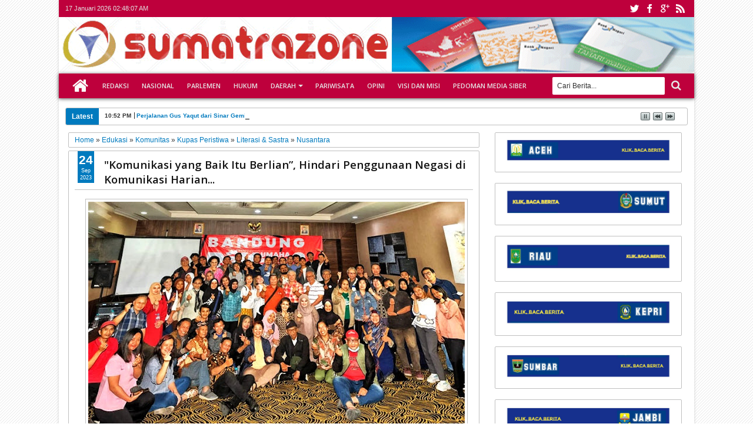

--- FILE ---
content_type: text/html; charset=UTF-8
request_url: https://www.sumatrazone.co.id/2023/09/nama-ketua-umum-kadin-indonesia-muncul.html
body_size: 65960
content:
<!DOCTYPE html>
<HTML dir='ltr'>
<head async='async'>
<link href='https://www.blogger.com/static/v1/widgets/2944754296-widget_css_bundle.css' rel='stylesheet' type='text/css'/>
<script async='async' data-ad-client='pub-2894162931193523' src='https://pagead2.googlesyndication.com/ pagead/js/adsbygoogle.js'></script>
<script async='async' data-ad-client='ca-pub-2894162931193523' src='https://pagead2.googlesyndication.com/pagead/js/adsbygoogle.js'></script>
<meta content='text/html; charset=UTF-8' http-equiv='Content-Type'/>
<meta content='blogger' name='generator'/>
<link href='https://www.sumatrazone.co.id/favicon.ico' rel='icon' type='image/x-icon'/>
<link href='http://www.sumatrazone.co.id/2023/09/nama-ketua-umum-kadin-indonesia-muncul.html' rel='canonical'/>
<link rel="alternate" type="application/atom+xml" title="sumatrazone - Atom" href="https://www.sumatrazone.co.id/feeds/posts/default" />
<link rel="alternate" type="application/rss+xml" title="sumatrazone - RSS" href="https://www.sumatrazone.co.id/feeds/posts/default?alt=rss" />
<link rel="service.post" type="application/atom+xml" title="sumatrazone - Atom" href="https://www.blogger.com/feeds/8046777518947358378/posts/default" />

<link rel="alternate" type="application/atom+xml" title="sumatrazone - Atom" href="https://www.sumatrazone.co.id/feeds/4353649742366740229/comments/default" />
<!--Can't find substitution for tag [blog.ieCssRetrofitLinks]-->
<link href='https://blogger.googleusercontent.com/img/b/R29vZ2xl/AVvXsEh2IY3tu5tJvJPxQ7dAXvnVjWV1V1rjEH_BgsaUFFM3MDUfB3IUrLEDwEiwiW_6PAnuoSCWNU4PJYPn6IMy7akbMBtqA0jxDryi4bbL95njRlx9ISy2HR3FgYjzyf2lLO0_0M6CT9grSjnj6UwYwqjuDJRRPdN7eGmQPNsOqJRSzyg21PRDoh9YMy_x/w320-h213/arsyad%20rasyid.jpeg' rel='image_src'/>
<meta content='http://www.sumatrazone.co.id/2023/09/nama-ketua-umum-kadin-indonesia-muncul.html' property='og:url'/>
<meta content='Nama Ketua Umum KADIN Indonesia Muncul Jadi Calon Kuat Pendamping Ganjar Pranowo!' property='og:title'/>
<meta content='' property='og:description'/>
<meta content='https://blogger.googleusercontent.com/img/b/R29vZ2xl/AVvXsEh2IY3tu5tJvJPxQ7dAXvnVjWV1V1rjEH_BgsaUFFM3MDUfB3IUrLEDwEiwiW_6PAnuoSCWNU4PJYPn6IMy7akbMBtqA0jxDryi4bbL95njRlx9ISy2HR3FgYjzyf2lLO0_0M6CT9grSjnj6UwYwqjuDJRRPdN7eGmQPNsOqJRSzyg21PRDoh9YMy_x/w1200-h630-p-k-no-nu/arsyad%20rasyid.jpeg' property='og:image'/>
<title>Nama Ketua Umum KADIN Indonesia Muncul Jadi Calon Kuat Pendamping Ganjar Pranowo! - sumatrazone</title>
<meta content='width=device-width, initial-scale=1, maximum-scale=100%' name='viewport'/>
<meta content='' name='description'/>
<link href="//fonts.googleapis.com/css?family=Open+Sans:400,300,600,700" rel="stylesheet" type="text/css">
<link href='//netdna.bootstrapcdn.com/font-awesome/3.2.0/css/font-awesome.min.css' rel='stylesheet'/>

<style type="text/css"><!--/* 
<style id='page-skin-1' type='text/css'><!--
#navbar-iframe {display:none !important;}
header, nav, section, aside, article, footer {display:block;}
/* Use this with templates/template-twocol.html */
body {
background-color:#fff;
background-image:url(https://blogger.googleusercontent.com/img/b/R29vZ2xl/AVvXsEhMyKH-t0oAzpLf4U2ZPeJQSCeRtCH5QzHAOOjHYaqIIg4sPZyWPqlX8DhQOj_SYxfZ9Jh9KRHcu1O7JrTJwf1j5eiaigNPv75kE3ryNjOzEX9cs32eOLVxJWDxfXxtYRbOMfuUHKclb08/s5-rw/);
margin:0;
padding:0;
color:#333;
font:x-small Georgia Serif;
font-size/* */:/**/small;
font-size:/**/small;
text-align:center;
}
a:link {
color:#007ABE;
text-decoration:none;
}
a:visited {
color:#999;
text-decoration:none;
}
a:hover {
color:#222;
text-decoration:underline;
}
a img {
border-width:0;
}
/* Headings
----------------------------------------------- */
h1,
h2,
h3,
h4,
h5,
h6 {
font:normal normal 100% 'Open Sans', serif ,Sans-serif;
text-transform:none;
margin:0;
}
/* Layout
----------------------------------------------- */
body#layout div.list-tabwrap {
padding: 0;
margin: 0;
}
body#layout #sidebar-tengah {
overflow:hidden;
}
body#layout #sidebar-tengah .sidebarmd-widget {
width:33.3%;
float:left;
}
body#layout #icon-socialmn,
body#layout ul.navtab {
display:none;
}
body#layout #mainmtop-manualslide {
overflow: hidden;
}
body#layout #mainmtop-manualslide .add_widget,
body#layout #mainmtop-manualslide  div.widget,
body#layout #mainmtop-manualslide .dropregion {
float: left;
width: 25%;
}
/* Outer-Wrapper
----------------------------------------------- */
#outer-wrapper {
width:100%;
max-width:1080px;
background-color:#FFFFFF;
margin:0 auto;
padding:0;
text-align:left;
font:normal normal 12px Verdana, Geneva, sans-serif;
-moz-box-shadow:0 0 5px #D3D3D3;
-webkit-box-shadow:0 0 5px #D3D3D3;
box-shadow:0 0 5px #D3D3D3;
}
.wrap, #content-wrapper {
margin:0 auto;
width:98%;
}
/* Top
----------------------------------------------- */
/* async='async' */
#top-wrapper {
width:100%;
background:#BE003C;
margin:0 auto;
padding:0;
height: 29px;
font-size:11px;
position: relative;
display:block;
float:left;
}
.top-widget {
margin:0 auto;
width:98%;
}
.tgltop {
float:left;
color:#E2E2E2;
display:block;
line-height:20px;
margin-top: 4px;
}
#icon-socialmn {
margin: 0;
float: right;
}
#icon-socialmn li {
float: left;
}
#icon-socialmn a {
display: block;
text-indent: -9999px;
width: 26px;
height: 29px;
background-image: url(https://blogger.googleusercontent.com/img/b/R29vZ2xl/AVvXsEibuv4QFIZbpHnEiu2o_FBpBPYd2eqX2t1FshebWnoQkqj1Z3SUzOFi4-RFD9PJrUAWwFjAlEcoGX3zCWanPlLT_bB0KPNxgpOCu-PYSF0Onc0d98vY-vQ8KV63VkdayFD2jV-TJeDFVk8/w575-h25-rw/);
background-repeat: no-repeat;
-webkit-transition: background .2s ease-out;
-moz-transition: background .2s ease-out;
-o-transition: background .2s ease-out;
transition: background .2s ease-out;
}
#icon-socialmn .sotw a {
background-position: 1px 2px;
}
#icon-socialmn .sofb a {
background-position: -24px 2px;
}
#icon-socialmn .sogo a {
background-position: -49px 2px;
}
#icon-socialmn .sorss a {
background-position: -74px 2px;
}
#icon-socialmn .sotw a:hover {
background-color: #2DAAE1;
}
#icon-socialmn .sofb a:hover {
background-color: #3C5B9B;
}
#icon-socialmn .sogo a:hover {
background-color: #F63E28;
}
#icon-socialmn .sorss a:hover {
background-color: #FA8C27;
}
/* Header
----------------------------------------------- */
/* async='async' */
#header-wrapper {
margin:0 auto; width:100%; overflow:hidden;
}
#header {
margin:0px 0px 0px 0px; float:left; width:100%;
}
#adstop {
margin:0px 0px 0px 0px; float:right; width:0%;
}
#header h1,
#header p {
margin:15px 0 0; padding:0; color:#333333; font:normal normal 35px 'Open Sans', serif ,sans-serif;
}
#header a {
color:#333333;
text-decoration:none;
}
#header a:hover {
color:#333333;
}
#header .description {
margin:0 0 25px;
padding:0;
text-transform:capitalize;
color:#3D3D3D;
font:normal normal 12px Verdana, Geneva, sans-serif;
}
#header img {
margin-left:0;
margin-right:auto;
}
/* = Navigation = */
#nav {
margin:0px 0px 8px 0px;
width:100%;
max-width:1080px;
height:42px;
position:relative;
z-index:1;
}
#nav .bgnya {
background-color:#BE003C;
width:100%;
height:42px;
position:absolute;
z-index:-1;
bottom:0;
left:0;
-moz-box-shadow:0 1px 6px #585858;
-webkit-box-shadow:0 1px 6px #585858;
box-shadow:0 1px 6px #585858;
}
.sf-menu,
.sf-menu * {
margin:0;
padding:0;
list-style:none;
}
.sf-menu li {
position:relative;
}
.sf-menu ul {
position:absolute;
display:none;
top:100%;
left:0;
z-index:99;
}
.sf-menu > li {
float:left;
margin:0 1px;
}
.sf-menu li:hover > ul,
.sf-menu li.sfHover > ul {
display:block;
}
.sf-menu a {
display:block;
position:relative;
}
#menunav > li > a {
font: normal normal 90% 'Open Sans', serif ,Sans-serif;
line-height: 42px;
text-transform: uppercase;
font-weight: 600;
height: 42px;
}
.sf-menu ul ul {
top:0;
left:100%;
}
.sf-menu {
float:left;
}
.sf-menu ul {
min-width:12em;
*width:12em;
}
.sf-menu a {
padding:0 10px;
height:42px;
line-height:42px;
text-decoration:none;
zoom:1;
}
.sf-menu a.home, .sf-menu > li > a.home.current {
background-color:#BE003C;
text-indent:-9999px;
padding:0;
width:50px;
}
.sf-menu a {
color:#E6E6E6;
font-size:11px;
}
.sf-menu li {
white-space:nowrap;
*white-space:normal;
-moz-transition:background-color .2s;
-webkit-transition:background-color .2s;
transition:background-color .2s;
position:relative;
}
.sf-menu ul li {
background-color:#007ABE;
margin:1px 0;
-moz-border-radius: 3px;
-webkit-border-radius: 3px;
border-radius: 3px;
}
.sf-menu ul a {
font-weight:normal;
height:28px;
line-height:28px;
}
.sf-menu ul a:hover {
padding-left:12px;
}
.sf-menu ul ul li {
background:#007ABE;
margin:0 0 1px 2px;
}
.sf-menu li:hover > a,
.sf-menu li.sfHover > a,
.sf-menu > li > a.current {
background-color:#007ABE;
-moz-transition:none;
-webkit-transition:none;
transition:none;
color:#E6E6E6;
}
.sf-arrows .sf-with-ul {
padding-right:2em;
*padding-right:1em;
}
.sf-arrows .sf-with-ul:after {
content:'';
position:absolute;
top:50%;
right:0.85em;
margin-top:-2px;
height:0;
width:0;
border:4px solid transparent;
border-top-color:#E6E6E6;
}
.sf-arrows > li > .sf-with-ul:focus:after,
.sf-arrows > li:hover > .sf-with-ul:after,
.sf-arrows > .sfHover > .sf-with-ul:after {
border-top-color:#E6E6E6;
}
.sf-arrows ul .sf-with-ul:after {
margin-top:-4px;
margin-right:-3px;
border-color:transparent;
border-left-color:#E6E6E6;
}
.sf-arrows ul li > .sf-with-ul:focus:after,
.sf-arrows ul li:hover > .sf-with-ul:after,
.sf-arrows ul .sfHover > .sf-with-ul:after{
border-left-color:#E6E6E6;
}
.sf-menu li > i {
position:absolute;
top: 3px;
right: 3px;
width: 27px;
height: 22px;
cursor:pointer;
display:none;
background-color:#007ABE;
-moz-border-radius:2px;
-webkit-border-radius:2px;
border-radius:2px;
outline:0;
}
.sf-menu li > i:after {
content: '+';
color: #fff;
font-size: 19px;
position: absolute;
left: 5px;
top: -2px;
}
.sf-menu li > i.active:after {
content:'-';
font-size:39px;
top:-14px;
}
.sf-menu a.home:before,
#view a:before,
.rcentpost .date:before,
.rcentpost .comnum:before,
.morepostag a:before,
#related_posts .date:before,
#related_posts .comnum:before {
position: absolute;
font-family: FontAwesome;
font-weight: normal;
font-style: normal;
text-decoration: inherit;
-webkit-font-smoothing: antialiased;
}
.sf-menu a.home:before, #view a:before, .breadcrumbs .homex:before {
text-indent: 0;
}
.sf-menu a.home:before {
width: 30px;
height: 30px;
}
.sf-menu a.home:before {
content: "\f015";
top: 0;
font-size: 29px;
left: 11px;
color: #FBFBFB;
}
#mobilenav {
position: absolute;
width: 35px;
height: 35px;
bottom: 7px;
color: #E6E6E6;
text-decoration: none;
text-indent: -9999px;
-moz-border-radius: 2px;
-webkit-border-radius: 2px;
border-radius: 2px;
outline:0;
background-color:#BE003C;
}
#mobilenav h2 {display:none;}
#mobilenav:before {
position: absolute;
top: 6px;
left: 5px;
font-size: 29px;
text-indent: 0;
font-weight: normal;
font-style: normal;
font-family: FontAwesome;
content: "\f0c9";
text-decoration: inherit;
-webkit-font-smoothing: antialiased;
}
#mobilenav.active {color: #2E2E2E;}
/* Search Box
-----------------------------------------------
*/
#searchnya {
float:right;
width:250px;
margin:6px 0 0;
}
#searchnya button:before {
position: absolute;
top: 5px;
left: 11px;
font-family: FontAwesome;
content: "\f002";
color: #E6E6E6;
font-size: 18px;
font-weight: normal;
font-style: normal;
text-decoration: inherit;
-webkit-font-smoothing: antialiased;
text-indent: 0;
}
#ajax-search-form {
position:relative;
font:normal normal 11px Arial,Sans-Serif;
width:230px;
float:right;
}
#ajax-search-form input {
background:#fff;
width:175px;
float:left;
color:#333;
margin:0 0;
padding:8px 8px;
font-size:12px;
outline:0;
border:0;
}
#ajax-search-form input:focus {
color:#333;
}
#search-result {
background-color:#fff;
width:300px;
height:auto;
position:absolute;
top:27px;
right:8px;
padding:8px 10px;
margin:10px 0;
color:#585858;
border:1px solid #F3F3F3;
z-index:99;
-webkit-box-shadow:0 1px 3px #999;
-moz-box-shadow:0 1px 3px #999;
box-shadow:0 1px 3px #999;
display:none;
}
#search-result * {
margin:0 0 0 0;
padding:0 0 0 0;
}
#search-result h4,
#search-result strong {
display:block;
margin:0 30px 10px 0;
}
#search-result ol {
list-style:none;
overflow:hidden;
padding-right: 15px;
}
.box, .box .antiscroll-inner {
width: 100%;
height: 400px;
}
#search-result .close {
text-decoration:none;
display:block;
position:absolute;
top:4px;
font-size:18px;
right:10px;
line-height:normal;
color:black;
}
#search-result li {
padding:5px 0;
overflow: hidden;
}
#search-result strong {
margin:0 0 3px 0;
display:block;
}
#search-result img {
float:left;
display:block;
margin:0 5px 0 0;
-moz-border-radius:2px;
-webkit-border-radius:2px;
border-radius:2px;
}
#searchnya button {
text-indent:-9999px;
overflow:hidden;
margin:0;
background: transparent;
width:35px;
height:29px;
font-size:12px;
font-family:Arial,Helvetica,sans-serif;
position:relative;
cursor:pointer;
border:none !important;
outline:none;
}
/* = NewsTicker = */
.left .ticker-controls,
.left .ticker-content,
.left .ticker-title,
.left .ticker {
float:left;
}
.ticker-wrapper.has-js {
height:28px;
overflow:hidden;
margin:0px 0px 12px 0px;
line-height:28px;
border:1px solid #C0C0C0;
-moz-border-radius:3px;
-webkit-border-radius:3px;
border-radius:3px;
background-color:#FFFFFF;
}
.ticker {
width:92%;
position:relative;
overflow:hidden;
}
.ticker-title {
background-color:#007ABE;
padding:0 10px;
color:#fff;
font-weight:bold;
}
.ticker-content {
margin:0;
position:absolute;
font-weight:bold;
overflow:hidden;
white-space:nowrap;
line-height:26px;
padding:0 10px;
font-size:10px;
}
.ticker-content .date {
padding:0 5px 0 0;
border-right:1px solid #272727;
}
.ticker-swipe {
position:absolute;
top:0;
background-color:#FFFFFF;
display:block;
width:800px;
height:23px;
}
.ticker-swipe span {
margin-left:1px;
background-color:#FFFFFF;
border-bottom:1px solid #000;
height:18px;
width:7px;
display:block;
}
.ticker-controls {
padding:6px 0 0;
margin:0;
list-style-type:none;
float:left;
}
.ticker-controls li {
padding:0;
margin-left:5px;
float:left;
cursor:pointer;
height:16px;
width:16px;
display:block;
}
.ticker-controls li.jnt-play-pause {
background-image: url(https://blogger.googleusercontent.com/img/b/R29vZ2xl/AVvXsEh5ZL6Xas24ZmFj9fKhy-N1tJ_IKuY-qNNQz5JTg9XhT25sDCwRfbpDEW6GSme24BJfDr-1_doQZmtk6fO3t0_pTjmtzhfOdo_li4wvDsZ640BW9iWo2sY026qoy2oD0OFEr9KqHqi4pZs/s1600/controls.png);
background-position:32px 16px;
}
.ticker-controls li.jnt-play-pause.over {
background-position:32px 32px;
}
.ticker-controls li.jnt-play-pause.down {
background-position:32px 0;
}
.ticker-controls li.jnt-play-pause.paused {
background-image: url(https://blogger.googleusercontent.com/img/b/R29vZ2xl/AVvXsEh5ZL6Xas24ZmFj9fKhy-N1tJ_IKuY-qNNQz5JTg9XhT25sDCwRfbpDEW6GSme24BJfDr-1_doQZmtk6fO3t0_pTjmtzhfOdo_li4wvDsZ640BW9iWo2sY026qoy2oD0OFEr9KqHqi4pZs/s1600/controls.png);
background-position:48px 16px;
}
.ticker-controls li.jnt-play-pause.paused.over {
background-position:48px 32px;
}
.ticker-controls li.jnt-play-pause.paused.down {
background-position:48px 0;
}
.ticker-controls li.jnt-prev {
background-image: url(https://blogger.googleusercontent.com/img/b/R29vZ2xl/AVvXsEh5ZL6Xas24ZmFj9fKhy-N1tJ_IKuY-qNNQz5JTg9XhT25sDCwRfbpDEW6GSme24BJfDr-1_doQZmtk6fO3t0_pTjmtzhfOdo_li4wvDsZ640BW9iWo2sY026qoy2oD0OFEr9KqHqi4pZs/s1600/controls.png);
background-position:0 16px;
}
.ticker-controls li.jnt-prev.over {
background-position:0 32px;
}
.ticker-controls li.jnt-prev.down {
background-position:0 0;
}
.ticker-controls li.jnt-next {
background-image: url(https://blogger.googleusercontent.com/img/b/R29vZ2xl/AVvXsEh5ZL6Xas24ZmFj9fKhy-N1tJ_IKuY-qNNQz5JTg9XhT25sDCwRfbpDEW6GSme24BJfDr-1_doQZmtk6fO3t0_pTjmtzhfOdo_li4wvDsZ640BW9iWo2sY026qoy2oD0OFEr9KqHqi4pZs/s1600/controls.png);
background-position:16px 16px;
}
.ticker-controls li.jnt-next.over {
background-position:16px 32px;
}
.ticker-controls li.jnt-next.down {
background-position:16px 0;
}
#content-wrapper {
padding:8px 0;
}
#main-atas {
width:66%;
padding:0 1% 0 0.5%;
float:left;
word-wrap:break-word; /* fix for long text breaking sidebar float in IE */
overflow:hidden;  /* fix for long non-text content breaking IE sidebar float */;
}
#sidebar-wrapper {
width:32%;
float:right;
padding:0 0;
word-wrap:break-word;  /* fix for long text breaking sidebar float in IE */
overflow:hidden;  /* fix for long non-text content breaking IE sidebar float */;
}
.sidebar .widget > h2,
#related_posts h4,
#comments > h4 {
padding:5px 0;
margin:0 0 5px;
background-image:url(https://blogger.googleusercontent.com/img/b/R29vZ2xl/AVvXsEged7xf5BnNcQHAyyGXYfUFE93y16L_Py-UjEPlvCyYzeaoPm76R5QHQVCVlJzAtvxQOseQH1FoSaeFymvhxFtvHL3RwkR5YrC2ERheeK0nrYIusSywfQmZTsT1KLoLLi40TtYomT5lsbc/s12/stripe.png);
background-repeat:repeat-x;
background-position:0 50%;
overflow:hidden;
font:normal normal 18px 'Open Sans', serif ,sans-serif;
text-transform:uppercase;
color:#000000;
font-weight:600;
}
.sidebar .widget > h2 a {
text-decoration:none;
color:#000000;
}
.sidebar .widget > h2 span,
#related_posts h4 span,
#comments > h4 span {
background-color:#FFFFFF;
padding:0 5px 0 0;
}
.sidebar .widget-content, #manualslidenya {
padding:5px 5px;
margin:0;
border:1px solid #C0C0C0;
background-color:#FFFFFF;
border-radius:2px;
position:relative;
}
#mainmidtengah,
#mainmidtengah2 {
overflow:hidden;
}
#mainmidtengah .section,
#mainmidtengah2 .section {
width:50%;
float:left;
}
/* Posts
-----------------------------------------------
*/
.blog-posts.hfeed {
overflow:hidden;
}
.index .post-outer,
.archive .post-outer {
width:33.3%;
float:left;
position:relative;
}
.index .post-outer .post,
.archive .post-outer .post {
margin:0 10px 10px;
height:190px;
position:relative;
z-index:0;
}
a.thumbimgx, .thumbimgslide {
display:block;
border:1px solid #C0C0C0;
-moz-border-radius:3px;
-webkit-border-radius:3px;
border-radius:3px;
height:140px;
padding: 4px;
position:relative;
background-color:#FFFFFF;
}
a.thumbimgx:before,
a.thumbimgx:after,
.thumbimgslide:before,
.thumbimgslide:after,
#feedContainer .inner:before,
#feedContainer .inner:after,
ul.rcentpost > li.a0 a.thumbxtag:before,
.rcbytag.s ul.rcentpost a.thumbxtag:before,
ul.rcentpost > li.a0 a.thumbxtag:after,
.rcbytag.s ul.rcentpost a.thumbxtag:after {
content:"";
position:absolute;
z-index:-2;
bottom:15px;
left:5px;
width:50%;
height:20%;
max-width:300px;
-webkit-box-shadow:0 15px 10px rgba(0,0,0,0.7);
-moz-box-shadow:0 15px 10px rgba(0,0,0,0.7);
box-shadow:0 15px 10px rgba(0,0,0,0.7);
-webkit-transform:rotate(-3deg);
-moz-transform:rotate(-3deg);
-ms-transform:rotate(-3deg);
-o-transform:rotate(-3deg);
transform:rotate(-3deg);
}
a.thumbimgx:after,
.thumbimgslide:after,
#feedContainer .inner:after,
ul.rcentpost > li.a0 a.thumbxtag:after,
.rcbytag.s ul.rcentpost a.thumbxtag:after {
right:5px;
left:auto;
-webkit-transform:rotate(3deg);
-moz-transform:rotate(3deg);
-ms-transform:rotate(3deg);
-o-transform:rotate(3deg);
transform:rotate(3deg);
}
a.thumbimgx img, .slideximg img, ul.imgslide, ul.imgslide li {
height: 100%;
width: 100%;
}
.slideximg {
height: 100%;
overflow: hidden;
}
ul.imgslide, ul.imgslide li {
padding: 0;
margin: 0;
list-style: none;
}
ul.imgslide li {
display: none;
}
ul.imgslide li:first-child {
display: block;
}
.datex {
position:absolute;
z-index:10;
background-color:#007ABE;
color:#FFFFFF;
padding:3px 0;
top:0;
left:15px;
display:block;
text-align:center;
}
.item .datex, .static_page .datex {
z-index: 0;
}
.post:hover .datex.show {
background-color:#2E2E2E;
}
.datex.show strong,
.datex.show span,
.datex.show small {
display:block;
padding:0 2px;
}
.datex.show strong {
font-size:21px;
}
.datex.show span,
.datex.show small {
font-size:9px;
height:12px;
line-height:12px;
}
.post-summary p,
.post-more-link,
.post-footer {
display:none;
}
.post .titlex,
ul.rcentpost li strong a {
text-decoration:none;
font:normal normal 13px 'Open Sans', serif ,sans-serif;
font-weight:600;
line-height:1.4em;
color:#0E0E0E;
display:block;
margin:5px 0 0;
max-height:36px;
overflow:hidden;
}
.menu-xitem {
background-image:url(https://blogger.googleusercontent.com/img/b/R29vZ2xl/AVvXsEged7xf5BnNcQHAyyGXYfUFE93y16L_Py-UjEPlvCyYzeaoPm76R5QHQVCVlJzAtvxQOseQH1FoSaeFymvhxFtvHL3RwkR5YrC2ERheeK0nrYIusSywfQmZTsT1KLoLLi40TtYomT5lsbc/s12/stripe.png);
background-repeat:repeat-x;
background-position:0 50%;
height:34px;
margin:0 0 5px;
}
.xitem1, #view {
float:left;
background-color:#FFFFFF;
padding:5px;
position:relative;
}
#view { float:right; }
.menu-xitem a {
text-decoration:none;
color:#000000;
}
.xitem1 .liat {
font:normal normal 18px 'Open Sans', serif ,sans-serif;
text-transform:uppercase;
font-weight:600;
background-image:url(https://blogger.googleusercontent.com/img/b/R29vZ2xl/AVvXsEjlneKdZKNKy0Cnhr5UWgvrFP3GRh9ucm4QUYdhUNe4o_JebL3FD2pqF2JQaGao3iWrAqNyiCYpE_U9LxVLW0HXGN44g8JaSQ_hngWT1JAA0LKUNbm8FL_q376MXKh-o04lTFGir1522zA/s1600/ui-select.png);
background-repeat:no-repeat;
background-position:100% 70%;
display:inline-block;
padding-right:20px;
}
.index .post-outer.list,
.archive .post-outer.list {
width:100%;
float:none;
}
.index .post-outer.list .post,
.archive .post-outer.list .post {
height:auto;
margin:0 0 15px;
padding-bottom:10px;
}
.post-outer.list a.thumbimgx, .post-outer.list .thumbimgslide {
width:200px;
float:left;
margin:0 10px 0 5px;
}
.post-outer.list .post .titlex {
font-size:150%;
max-height:200px;
margin:0;
overflow:visible;
}
.post-outer.list .post-summary p {
display:block;
margin:10px 0 0;
}
.post-outer.list .post-more-link {
display:block;
position:absolute;
bottom:0;
float:right;
right:0;
}
.post-outer.list .post-more-link a {
display:block;
text-decoration:none;
padding:4px 8px;
font-size:90%;
background-color:#007ABE;
color:#FFFFFF;
}
.post-outer.list .post-more-link a:hover {
background-color:#2E2E2E;
}
.post-body .left {
float:left;
margin:0 5px 5px 0;
}
.post-body .right {
float:right;
margin:0 0 5px 5px;
}
.post-body .center {
margin:10px 0 15px 0;
display:block;
text-align:center;
}
.post-body .left span, .post-body .right span, .post-body .center span {
display: block;
text-align: center;
font-size: 80%;
font-style: italic;
}
.post-body blockquote {
padding-left:40px;
margin:20px;
font-size:110%;
line-height:1.6em;
color:#777;
background:url(https://blogger.googleusercontent.com/img/b/R29vZ2xl/AVvXsEi1zUrMc1nhTzSuSNXE-HyKuVTMZHd4lbp5LNSLeHKRa-fW3Uc6qSDwXFD2mOZiQN0a34Nzq92LVMsJ-W-98fZlxFOORkMtv6BCFtouYNGqMZvSeS34wARalhw9YkaRM3h-S1Sq8cgJaJcW/s1600/quotation-l.png) no-repeat left 5px;
}
.item .post-body img,
.static_page .post-body img {
padding:4px;
border:1px solid #C0C0C0;
}
.post-body h1 {
font-size:180%;
}
.post-body h2 {
font-size:160%;
}
.post-body h3 {
font-size:140%;
}
.post-body h4 {
font-size:130%;
}
.post-body h5 {
font-size:120%;
}
.post-body h6 {
font-size:110%;
}
.item .post,
.static_page .post,
.comments .comments-content,
#related_posts ul,
.boxcommentnya,
.error-custom,
.breadcrumbs,
#main-wrapper .inline-ad {
padding:10px;
border:1px solid #C0C0C0;
position:relative;
margin:0 0 10px;
background-color:#FFFFFF;
-moz-border-radius:2px;
webkit-border-radius:2px;
border-radius:2px;
}
.breadcrumbs {
padding:5px 10px;
margin:0 0 5px;
}
.error-custom {
background-image: url(https://blogger.googleusercontent.com/img/b/R29vZ2xl/AVvXsEj6PBI6Lme7M0qJRGKtaifGihgDqPAWOQNdT-vPve4y4Yj8z1zPFACGKMEdEyaiU002VujJmXUvIxoDSsGpKcvw0G9ouwTH4PGusbgX5n28Vh6qvyD0ghyphenhyphen1-YxU3tcUJh2dhE94Z6J1DmU/s500/Abstract+Floral+Vector+Illustration.png);
background-repeat:no-repeat;
background-position:right bottom;
padding-bottom:220px;
line-height:1.5em;
}
.post h1.post-title,
.post h2.post-title,
.error-custom h2 {
font-size:155%;
font-weight:600;
border-bottom:1px solid #C0C0C0;
padding:0 0 5px 50px;
color:#141414;
margin-bottom:15px;
}
.post h2.post-title,
.error-custom h2 {
padding-left:0;
}
.post h1.post-title a,
.post h2.post-title a {
text-decoration:none;
display:block;
color:#141414;
}
.post-body {
margin:0 0 .75em;
line-height:1.6em;
}
.post-body iframe {
max-width: 100%;
}
.item .post-footer,
.static_page .post-footer {
display:block;
border-top:1px solid #C0C0C0;
padding:8px;
margin:0 -10px -10px;
background-color:#FAFAFA;
}
.item .post-body img,
.static_page .post-body img {
max-width:95%;
}
.post-timestamp {
display:none;
}
.post-author.vcard,
.post-labels {
margin-bottom:5px;
}
.tr-caption-container img {
border:none;
padding:0;
}
.post-footer .item-control.blog-admin.pid-1748668997 {
float:right;
}
.post blockquote p {
margin:.75em 0;
}
.index .post h2.post-title,
.archive .post h2.post-title {
display:none;
}
.pager-isi {
overflow:hidden;
}
.pager-isi a,
.pager-isi .linkgrey {
width:50%;
display:block;
float:left;
padding:10px 0;
font-size:120%;
text-decoration:none;
}
.pager-isi h6 {
color:#2C2C2C;
font-size:100%;
}
.pager-isi h5 {
font-size:90%;
}
a.blog-pager-newer-link {
text-align:left;
position:relative;
}
a.blog-pager-newer-link h6,
a.blog-pager-newer-link h5 {
padding-left:20px;
}
a.blog-pager-older-link {
text-align:right;
position:relative;
}
a.blog-pager-older-link h6,
a.blog-pager-older-link h5 {
padding-right:20px;
}
.pager-isi .linkgrey.left {
text-align:left;
}
.pager-isi .linkgrey.right {
text-align:right;
}
a.blog-pager-newer-link::after {
content:"";
width:0;
height:0;
border-width:8px 6px;
border-style:solid;
border-color:transparent #777676 transparent transparent;
position:absolute;
top:50%;
left:0;
margin-top:-8px;
}
a.blog-pager-older-link::after {
content:"";
width:0;
height:0;
border-width:8px 6px;
border-style:solid;
border-color:transparent transparent transparent #777676;
position:absolute;
top:50%;
right:0;
margin-top:-8px;
}
#main-wrapper .inline-ad {
text-align: center;
padding: 10px 0;
overflow: hidden;
}
.feed-links,
.error_page #blog-pager {
display:none;
}
/* Related Post
----------------------------------------------- */
#related_posts {
color:#666666;
}
#related_posts ul {
overflow:hidden;
list-style:none;
}
#related_posts li {
list-style:none;
float:left;
position:relative;
width:50%;
padding:0;
min-height:120px;
margin:0 0 8px;
}
#related_posts .inner {
padding: 5px 3px;
}
#related_posts .gmbrrltd {
float:left;
margin:0 5px 0 0;
padding:3px;
border:1px solid #C0C0C0;
width:70px;
height:70px;
display:block;
}
#related_posts a:hover {
text-decoration: none;
}
#related_posts strong {
line-height: 1.4em;
overflow: hidden;
max-height: 30px;
margin-bottom: 5px;
display: block;
}
#related_posts p {
margin:5px 0 0;
line-height:1.5em;
display:none;
}
#related_posts .date.floatd:before {display:none;}
#related_posts .date.floatd {
position:absolute;
top:0;
left:15px;
color:#FFFFFF;
display:block;
background-color:#007ABE;
text-align:center;
padding:4px 2px;
}
#related_posts li:hover .date.floatd {
background-color:#2E2E2E;
}
#related_posts .date.floatd span {
display:block;
font-size:9px;
line-height:12px;
height:12px;
}
#related_posts .date.floatd span.dd {
font-size:18px;
line-height:17px;
height:17px;
font-weight:bold;
}
/* Comments
----------------------------------------------- */
.comment-form {
max-width:100%;
padding:10px;
border:1px solid #C0C0C0;
margin:0 0 10px;
-moz-border-radius:2px;
webkit-border-radius:2px;
border-radius:2px;
}
.comments.threaded_commentsnya .comment-form {
display:none;
}
.comments .continue a,
.comments .comments-content .comment-thread ol .comment-replybox-thread {
-moz-box-shadow:inset 0 1px 5px #CACACA;
-webkit-box-shadow:inset 0 1px 5px #CACACA;
box-shadow:inset 0 1px 5px #CACACA;
background-color:#FAFAFA;
}
.comments .comments-content .comment-thread ol .comment-replybox-thread #form-wrapper {
padding:5px 10px;
}
.comments .comments-content .comment-thread ol {
margin:0;
}
.comments .comments-content .inline-thread {
border:1px solid #E9E6E6;
border-left:2px solid #007ABE;
-moz-border-radius:3px;
-webkit-border-radius:3px;
border-radius:3px;
}
.comments .comments-content .comment:first-child {
padding-top:0;
}
.comments .comments-content .inline-thread .comment:first-child {
padding-top:12px;
}
.comments .comments-content .icon.blog-author,
.commentarea .author-comment {
background-image: url(https://blogger.googleusercontent.com/img/b/R29vZ2xl/AVvXsEiHKNp73OaAD-Lzge89BxAE1TpOVHorMRi8RKYWjJFx-wwNngi2a4pJ04nEciL2V4H1RMoX3ZdrpANv8RpRfs5GNKyT7qXiWtwyjIQ2SZwKW1yGrsXdVmZmRSo2LZzzNLdluRbvzfMkmhA/s17/48_edit.png);
background-repeat:no-repeat;
background-position:50% 50%;
}
#comments-block .avatar-image-container img {
width:35px;
height:35px;
display:block;
}
#comments-block .avatar-image-container.avatar-stock img {
border-width:0;
padding:1px;
background-image: url(https://blogger.googleusercontent.com/img/b/R29vZ2xl/AVvXsEifrKSmZHs85cr41LwQInhKt2f4S_vYKJIO-FyJhZAZxGFBKkzsjYPGEbSbBws2qXJmJrRluNaFfVn4NlhrW3rRKH13NqREvcKJl29pGkFSiBzAWtQ6b2TF4sqF6AjNAWdPqRyiLlTJ33qY/s37/user-anonymous-icon.png);
}
.comments .comments-content .comment-content {
text-align:justify;
line-height:1.6em;
}
#comments-block.avatar-comment-indent dd.comment-body p {
margin:0;
line-height:1.6em;
}
#comments-block .avatar-image-container {
top:0;
}
.commentarea {
padding:8px;
border:1px solid #E9E6E6;
border-left:2px solid #007ABE;
-moz-border-radius:3px;
-webkit-border-radius:3px;
border-radius:3px;
margin:0 0 15px;
position:relative;
}
#comments-block.avatar-comment-indent dd.comment-body {
margin:10px 0;
}
#comments-block.avatar-comment-indent .commentarea .comment-footer {
margin-bottom:0;
text-align:right;
}
.commentarea .datecm {
font-size:90%;
float:right;
}
.commentarea .author-comment {
display:inline-block;
height:18px;
margin:0 6px -4px 0;
width:18px;
}
#googlePlusComment,
.cmt_iframe_holder {
width:100% !important;
}
/* Sidebar Content
----------------------------------------------- */
.sidebar {
color:#666666;
line-height:1.5em;
}
.sidebar ul,
.footer ul {
list-style:none;
margin:0 0 0;
padding:0 0 0;
}
.sidebar li,
.footer li {
margin:0;
padding-top:0;
padding-right:0;
padding-bottom:.25em;
padding-left:15px;
line-height:1.5em;
}
.sidebar .widget,
.main .widget,
#sidebar-tengah,
.footer .widget {
margin:0 0 1.5em;
}
.sidebar .widget {
padding:0 10px;
}
.main .Blog {
border-bottom-width:0;
position: relative;
}
/* Footer
----------------------------------------------- */
#footer-wrapper {
overflow:hidden;
padding:20px 0 0;
border-top:5px solid #FCF6F8;
background-color:#F9EBEF;
color:#CACACA;
}
#footer-wrapper .row {
width:99%;
margin:0 auto;
overflow:hidden;
}
#footer-wrapper .grid {
width:25%;
float:left;
}
.footer .widget {
padding:0 15px;
}
.footer .widget > h2 {
font:normal normal 14px 'Open Sans', serif ,sans-serif;
color:#FCFCFC;
background-image: url(https://blogger.googleusercontent.com/img/b/R29vZ2xl/AVvXsEjrrMjb3xSdx0Ii1SL1Yp1b-wpF5JHNG0MaP7w4RhEHosnFUi-SP6Z4BzumlgT4oX6SyEmH2AvyJ2VKV_2cNGN_DcWFQzQ-cvAY61WvhDVLqwwuRWDFFYVdEcOG6xKfdm7ZBlHXFKgYuBY/s8/stripe.png);
background-position:0 50%;
background-repeat:repeat-x;
margin:0 0 10px;
padding:5px 0;
}
.footer .widget > h2 span {
background-color:#2E2E2E;
padding:0 5px 0 0;
}
.navix.credit {
overflow: hidden;
width: 98%;
padding: 5px 1%;
border-top: 1px solid #131313;
}
.navix.credit .left {
float: left;
}
.navix.credit .righ {
float: right;
}
/* Slider
-----------------------------------------------
*/
#main-top h2 {
display:none;
}
#main-top {
position:relative;
z-index:0;
}
#main-top .widget-content::after,
#main-top .widget-content::before,
#manualslidenya::before,
#manualslidenya::after {
content:"";
position:absolute;
z-index:-2;
bottom:15px;
left:5px;
width:50%;
height:20%;
max-width:300px;
-webkit-box-shadow:0 15px 10px rgba(0,0,0,0.7);
-moz-box-shadow:0 15px 10px rgba(0,0,0,0.7);
box-shadow:0 15px 10px rgba(0,0,0,0.7);
-webkit-transform:rotate(-1deg);
-moz-transform:rotate(-1deg);
-ms-transform:rotate(-1deg);
-o-transform:rotate(-1deg);
transform:rotate(-1deg);
}
#main-top .widget-content::after,
#manualslidenya::after {
right:5px;
left:auto;
-webkit-transform:rotate(1deg);
-moz-transform:rotate(1deg);
-ms-transform:rotate(1deg);
-o-transform:rotate(1deg);
transform:rotate(1deg);
}
ul.featpost,
ul.featpost li {
padding:0;
margin:0;
overflow:hidden;
position:relative;
}
ul.featpost li {
height:380px;
display:none;
float:left;
}
ul.featpost li:first-child {
display:block;
}
ul.featpost,
.featuredpost {
height:380px;
}
.featuredpost {
overflow:hidden;
}
ul.featpost img {
width:100%;
height:100%;
}
#main-top .widget-content {
padding:5px;
}
ul.featpost strong.titlex {
position:absolute;
bottom:50px;
display:block;
left:10px;
z-index:10;
padding:5px 8px;
max-height:22px;
overflow:hidden;
}
ul.featpost strong.titlex a {
font:normal normal 16px 'Open Sans', serif, Sans-serif;
color:#fff;
text-decoration:none;
width:100%;
font-weight:bold;
text-transform:capitalize;
display:inline-block;
}
ul.featpost .labeltext .infolabel {
font-size:90%;text-align:right;
}
ul.featpost .labeltext .infolabel a {
color:#fff;
}
ul.featpost .labeltext .date {
margin-right:5px;
}
ul.featpost .labeltext p {
margin:5px 0 0;
font-style:italic;
}
#main-top .flex-control-nav.flex-control-paging, #manualslidenya .flex-control-nav.flex-control-paging {
position:absolute;
width:100%;
bottom:15px;
z-index: 2;
}
#main-top .flex-viewport, #main-top-manualslide .flex-viewport {
max-width:800px;
}
.featuredpost .flex-direction-nav a {
top:50%;
margin-top:-20px;
}
a.feathumb {
width:100%;
height:380px;
display:block;
}
#mainmtop-manualslide .widget > h2 {
display: none;
}
#mainmtop-manualslide .Image .widget-content {
padding: 0;
border: 0;
max-height: 280px;
overflow: hidden;
}
#mainmtop-manualslide .widget {
padding: 0;
margin-bottom: 40px;
}
#mainmtop-manualslide {
overflow: hidden;
max-height: 310px;
position: relative;
z-index: 0;
}
#manualslidenya {
padding: 5px;
max-height: 280px;
}
#main-top-manualslide .bungkus {
padding: 0 10px 15px;
}
#main-top-manualslide .Image img {
max-height: 280px;
}
/* Archive
-----------------------------------------------
*/
#table-outer table {
width:100%;
}
#orderFeedBy,
#labelSorter {
width:90%;
margin:5px 0;
}
#postSearcher input[type="text"] {
width:88%;
margin:5px 0;
padding:3px 1%;
}
#feedContainer,
#feedContainer li {
padding:0;
margin:0;
list-style:none;
}
#feedContainer {
overflow:hidden;
margin-top:20px;
}
#feedContainer li {
float:left;
width:50%;
margin-bottom:10px;
position:relative;
z-index: 0;
}
#feedContainer .inner {
padding:8px;
margin:0 5px;
position:relative;
background-color:#FFF;
border:1px solid #C0C0C0;
-moz-border-radius:2px;
-webkit-border-radius:2px;
border-radius:2px;
height:133px;
}
#feedContainer img {
float:left;
margin:0 8px 0 0;
}
#feedContainer .inner > strong {
display:none;
}
#feedContainer .date {
position:absolute;
top:8px;
left:15px;
background-color:#007ABE;
color:#FFFFFF;
font-size:9px;
padding:3px 2px;
}
#feedContainer .inner:hover .date {
background-color:#2E2E2E;
}
#feedContainer .date span {
display:block;
line-height:12px;
text-align:center;
}
#feedContainer .date .dd {
font-size:15px;
line-height:18px;
font-weight:bold;
}
#feedContainer .toc-title {
max-height:33px;
overflow:hidden;
}
#feedNav a, #feedNav span {
display:block;
text-align:center;
color:#FFFFFF;
text-decoration:none;
background-color:#007ABE;
padding:5px;
width:95%;
margin:0 auto;
-moz-border-radius:2px;
-webkit-border-radius:2px;
border-radius:2px;
}
#feedNav a:hover {
background-color:#2E2E2E;
}
/* Other
-----------------------------------------------
*/
img {
max-width:100%;
height:auto;
width:auto\9;
}
a img,
a.loadpost,
.datex.show,
ul.rcentpost .date,
.buttons a,
ul.navtab li a,
#related_posts .date,
.post-outer.list .post-more-link a,
#feedContainer .date,
.showpageNum a {
-webkit-transition:all .4s ease-in-out;
-moz-transition:all .4s ease-in-out;
-o-transition:all .4s ease-in-out;
-ms-transition:all .4s ease-in-out;
transition:all .4s ease-in-out;
}
a img:hover {
-ms-filter:"progid:DXImageTransform.Microsoft.Alpha(Opacity=70)";
filter:alpha(opacity=70);
-moz-opacity:0.7;
-khtml-opacity:0.7;
opacity:0.7;
}
a.loadpost {
display:block;
width:80%;
margin:0 auto;
line-height:30px;
height:30px;
-moz-border-radius:2px;
-webkit-border-radius:2px;
border-radius:2px;
background-color:#007ABE;
color:#FFFFFF;
text-decoration:none;
position:relative;
}
a.loadpost:hover {
background-color:#2E2E2E;
}
a.loadpost:active {
top:1px;
}
.recntright .antiscroll-scrollbar-vertical {
right: 4px;
}
ul.rcentpost {
margin:-5px -10px;
}
.recntright .box, .recntright .box .antiscroll-inner {
height:270px;
}
ul.rcentpost li { padding: 0;
overflow:hidden;
position:relative;
z-index:0;
border-bottom:1px solid #F1F1F1;
}
ul.rcentpost .inner {
padding: 8px;
overflow: hidden;
}
ul.rcentpost .recntright .inner {
padding-right:12px;
}
ul.rcentpost p {
margin: 10px 0;
}
ul.rcentpost .recntright p, .rcbytag.s ul.rcentpost p {
display:none;
}
a.thumbxtag {
float:left;
width:60px;
height:60px;
display:block;
margin:0 8px 0 0;
padding:3px;
border:1px solid #C0C0C0;
-moz-border-radius:2px;
-webkit-border-radius:2px;
border-radius:2px;
background-color:#FFFFFF;
}
a.thumbxtag img {
display:block;
width:100%;
height:100%;
}
.morepostag {
text-align:center;
padding: 5px 0;
}
.recntright .info, #related_posts .info {
font-size: 80%;
}
.morepostag a {
display:block;
width:80%;
line-height:25px;
height:25px;
-moz-border-radius:2px;
-webkit-border-radius:2px;
border-radius:2px;
margin:5px auto;
color:#FFFFFF;
background-color:#007ABE;
text-decoration:none;
-webkit-transition:background-color .4s ease-in-out;
-moz-transition:background-color .4s ease-in-out;
-o-transition:background-color .4s ease-in-out;
-ms-transition:background-color .4s ease-in-out;
transition:background-color .4s ease-in-out;
}
.morepostag a.loadingnya {
background-image:async="async"  url(https://blogger.googleusercontent.com/img/b/R29vZ2xl/AVvXsEgemrW0C2ZJFun92oxtZJCPgbyRsVMI_K5CS0X0fRtXrBGBVSBNoXl83bGNAHABO6H2yzmneXL8zO-gF4z8I-Gb3A4Ptip2XF94RwAlYrp77sSOSCFF4kpvaUWYVYnE0Cp8xrBPKCkoHa4/s16/progress_ani.gif);
background-repeat: no-repeat;
background-position: center;
text-indent:-9999px;
}
.morepostag a:hover, .morepostag a.loadingnya {
background-color:#2E2E2E;
}
ul.rcentpost > li.a0 a.thumbxtag, .rcbytag.s ul.rcentpost a.thumbxtag {
float:none;
width:auto;
padding:5px;
display:block;
height:170px;
position:relative;
margin: 0;
}
.rcbytag.s ul.rcentpost a.thumbxtag {
height:120px;
}
ul.rcentpost li strong a {
margin:0;
}
ul.rcentpost > li.a0 strong a {
margin:10px 0 0;
font-size:120%;
display:block;
}
ul.rcentpost > li.a0 .date, .rcbytag.s ul.rcentpost .date {
position:absolute;
top:8px;
left:20px;
background-color:#007ABE;
color:#FFFFFF;
display:block;
padding:3px;
text-align:center;
}
ul.rcentpost > li.a0 .date span, .rcbytag.s ul.rcentpost .date span {
display:block;
font-size:9px;
line-height:12px;
height:12px;
}
ul.rcentpost > li.a0 .date span.dd, .rcbytag.s ul.rcentpost .date span.dd {
font-size:18px;
font-weight:bold;
line-height:20px;
height:20px;
}
ul.rcentpost > li.a0:hover .date, .rcbytag.s ul.rcentpost li:hover .date {
background-color:#2E2E2E;
}
.rcbytag.s ul.rcentpost {
margin:10px 0;
overflow:hidden;
height:175px;
}
.rcbytag.s ul.rcentpost li {
padding:0;
width:33.3%;
float:left;
height:175px;
}
.rcbytag.s ul.rcentpost .inner {
margin: 0;
padding: 0 8px;
}
.rcbytag.s ul.rcentpost .date {
top:0;
}
.rcbytag.s ul.rcentpost p {
display:none;
}
.rcbytag.h .rcentpost {
overflow: hidden;
}
.rcbytag.h ul.rcentpost > .a0 {
float: left;
width: 50%;
border-bottom: 0;
}
.rcbytag.h .recntright {
width: 50%;
float: left;
}
.recntright .date, .recntright .comnum, #related_posts .date, #related_posts .comnum {
padding-left: 15px;
display: inline-block;
position: relative;
}
.recntright .date:before, #related_posts .date:before {
content: "\f133";
left: 0px;
font-size: 11px;
}
.recntright .comnum:before, #related_posts .comnum:before {
content: "\f075";
left: 2px;
}
.recntright .comnum {
margin-left: 8px;
}
#related_posts .date {
margin-right: 8px;
}
.recntright .comnum a, #related_posts .comnum a {
color:#666666;
}
.flex-direction-nav a {
position:absolute;
display:block;
top:90px;
width:25px;
height:40px;
background-color:#007ABE;
-ms-filter:"progid:DXImageTransform.Microsoft.Alpha(Opacity=0)";
filter:alpha(opacity=0);
-moz-opacity:0;
-khtml-opacity:0;
opacity:0;
outline:0;
text-indent:-9999px;
background-image: url(https://blogger.googleusercontent.com/img/b/R29vZ2xl/AVvXsEgwnvp5RF1sHI9em3E-JolqIcVwtlGFf9uDL0LOFlicNVaX2rhSrn2sA-K8ohvqct6XWGcNijoZIk4tU1gtf6Ur2Krqrfyzq5shm5-q4pD8t7oxIfcmdiRI9NO5RZ_zKgy0tTozO16CcXg/s1600/glyphicons-halflings-white.png);
background-repeat:no-repeat;
z-index: 2;
}
.widget-content:hover .flex-direction-nav a, #manualslidenya:hover .flex-direction-nav a {
-ms-filter:"progid:DXImageTransform.Microsoft.Alpha(Opacity=100)";
filter:alpha(opacity=100);
-moz-opacity:1;
-khtml-opacity:1;
opacity:1;
}
.flex-direction-nav a:hover {
background-color:#2E2E2E;
}
.flex-direction-nav a.flex-prev {
right:0;
-moz-border-radius:3px 0 0 3px;
-webkit-border-radius:3px 0 0 3px;
border-radius:3px 0 0 3px;
background-position:-18px 7px;
}
.flex-direction-nav a.flex-next {
left:0;
-moz-border-radius:0 3px 3px 0;
-webkit-border-radius:0 3px 3px 0;
border-radius:0 3px 3px 0;
background-position:7px 7px;
}
.flex-control-nav.flex-control-paging,
.flex-control-nav.flex-control-paging li {
list-style:none;
padding:0;
text-align:center;
margin:0;
}
.flex-control-nav.flex-control-paging li {
display:inline-block;
}
.flex-control-nav.flex-control-paging a {
display:inline-block;
text-indent:-9999px;
margin:0 3px;
width:10px;
height:10px;
background-color:#2E2E2E;
cursor:pointer;
-moz-border-radius:50%;
-webkit-border-radius:50%;
border-radius:50%;
}
.flex-control-nav.flex-control-paging a.flex-active {
background-color:#007ABE;
}
.flex-viewport,
.rcbytag {
max-width:612px;
margin:0 auto;
}
.rcbytag.s ul.rcentpost strong a {
margin:5px 0 0;
font-size:13px;
}
#sidebar-tengah h2, ul.rcentpost > li.a0 .comnum, .rcbytag.s ul.rcentpost .comnum {
display:none;
}
ul.navtab,
ul.navtab li,
#icon-socialmn,
#icon-socialmn li {
list-style:none;
padding:0;
margin:0;
}
ul.navtab {
height:32px;
padding:0 8px;
margin:0 10px;
border-bottom:5px solid #007ABE;
}
ul.navtab li {
float:left;
width:33.3%;
text-align:center;
}
ul.navtab li a {
display:block;
line-height:32px;
height:32px;
background-color:#2E2E2E;
color:#FFFFFF;
text-decoration:none;
}
ul.navtab li a.current,
ul.navtab li a:hover {
background-color:#007ABE;
}
ul.navtab {
height:32px;
padding:0 10px;
margin:0 10px;
}
#sidebar-tengah .widget-content,
#sidebar-tengah .widget {
border:0;
padding:0;
margin:0;
}
.list-tabwrap {
padding:8px 10px;
margin:0 10px;
border:1px solid #C0C0C0;
border-top:0;
background-color:#FFFFFF;
}
#view a {
display:inline-block;
text-indent:-9999px;
width:23px;
height:23px;
background-image: url(https://blogger.googleusercontent.com/img/b/R29vZ2xl/AVvXsEiK3RH3z4pJ0MlDdscNbCB6usPIDRbrI0FA4R77eklnCZUfVWhMzQ71C8vmjTdXpZz2fW1oIcZdQz5qSWf34SKMw2RGIEj-sJNuXNYBp4j6c4I6L0rUosV-tz91RD6emST_RO_HmQD36jU/s1600/sprite1.png);
background-repeat:no-repeat;
float:right;
outline:0;
}
#view a.list {
background-position:0 -102px;
}
#view a.list.active {
background-position:0 -68px;
}
#view a.grid {
background-position:0 -34px;
}
#view a.grid.active {
background-position:0 0;
}
#labelxnya {
position:absolute;
z-index:99;
top:100%;
left:0;
display:none;
}
#labelxnya .box, #labelxnya .box .antiscroll-inner {
height: 280px;
width:160px;
}
ul.subnya-xitem,
ul.subnya-xitem li {
padding:0;
list-style:none;
margin:0;
overflow: hidden;
width: 160px;
}
#labelxnya .bknslabel {
min-width: 160px;
padding:8px 5px;
background-color:#FFF;
border:1px solid #E2E2E2;
border-radius:3px;
overflow:hidden;
position:relative;
top:-12px;
-moz-box-shadow:0 0 10px #CFCECE;
-webkit-box-shadow:0 0 10px #CFCECE;
box-shadow:0 0 10px #CFCECE;
}
ul.subnya-xitem li {
margin:1px 0;
white-space: nowrap;
}
ul.subnya-xitem a {
line-height:25px;
display:block;
padding:0 10px;
}
ul.subnya-xitem a:hover {
background-color:#F5F5F5;
}
#labelxnya span {
position:relative;
display:inline-block;
text-indent:-9999px;
left:50px;
top:-7px;
width:0;
height:0;
border-width:10px 10px;
border-style:solid;
border-color:transparent transparent #868585 transparent;
}
.js-hidden {
display:none;
}
.FollowByEmail .follow-by-email-inner .follow-by-email-submit {
background-color:#007ABE;
}
.FollowByEmail .follow-by-email-inner .follow-by-email-address {
font-size:12px;
padding:2px 0;
padding-left:5%;
width:95%;
}
.footer .FollowByEmail .follow-by-email-inner .follow-by-email-address {
background-color:#202020;
border:1px solid #1B1B1B;
}
input[type="submit"] {
border-radius:2px;
background-color:#007ABE;
outline:0;
border:0;
padding:5px 8px;
color:#FFFFFF;
margin:2px 3px;
cursor:pointer;
}
input[type="submit"]:hover {
background-color:#2E2E2E;
}
input[type="text"] {
padding:4px 5px;
border:1px solid #B6B6B6;
border-radius:2px;
color:#585858;
}
.Label li {
padding:3px 5px;
margin:0 3px 3px 0;
float:left;
background-color:#007ABE;
-moz-border-radius:1px;
-webkit-border-radius:1px;
border-radius:1px;
color:#D6D6D6;
}
.Label li a {
color:#FFFFFF;
text-decoration:none;
}
.Label li:hover {
background-color:#2E2E2E;
}
.footer .Label li:hover {
background-color:#1D1D1D;
}
#top {
position:fixed;
right:10px;
bottom:0;
text-indent:-9999px;
width:40px;
height:0;
background-color:#007ABE;
border-radius:2px 2px 0 0;
background-image: url(https://blogger.googleusercontent.com/img/b/R29vZ2xl/AVvXsEgs1aJCauUy6Acv3YH3ks0DdGx8a6xpcH8NgSahfJNQbV6f0FLqlQb9ND7PTK698r1SIa1sPCFL2FZfNZXefgwOzqQMjm5qdp6DBLneEFDNBIF2O_6S2VOa5TtkTyuorqHE4eujB8BoaVE/s1600/up.png);
background-repeat:no-repeat;
background-position:50% 50%;
opacity:0;
cursor:pointer;
outline:0;
}
#top:hover {
background-color:#1D1D1D;
}
ul.rcomnetxx li {
padding:5px;
margin-bottom:8px;
overflow:hidden;
}
ul.rcomnetxx .kmtimg {
float:left;
margin:0 5px 5px 0;
width:50px;
height:50px;
padding:3px;
border:1px solid #C0C0C0;
}
ul.rcomnetxx p {
margin:5px 0 0;
}
ul.rcomnetxx .date {
font-size:80%;
}
.PopularPosts li img {
padding:0;
width:65px;
height:65px;
display:block;
}
.PopularPosts .item-thumbnail {
padding:3px;
border:1px solid #C0C0C0;
width:65px;
height:65px;
}
.loadingxx {
background-image: url(https://blogger.googleusercontent.com/img/b/R29vZ2xl/AVvXsEgemrW0C2ZJFun92oxtZJCPgbyRsVMI_K5CS0X0fRtXrBGBVSBNoXl83bGNAHABO6H2yzmneXL8zO-gF4z8I-Gb3A4Ptip2XF94RwAlYrp77sSOSCFF4kpvaUWYVYnE0Cp8xrBPKCkoHa4/s1600/progress_ani.gif);
background-repeat:no-repeat;
background-position:50% 50%;
min-height:150px;
}
#featpost.loadingxx {
height:280px;
}
.antiscroll-wrap {
display: block;
position: relative;
overflow: hidden;
}
.antiscroll-scrollbar {
background: gray;
background: rgba(0, 0, 0, 0.5);
-webkit-border-radius: 7px;
-moz-border-radius: 7px;
border-radius: 7px;
-webkit-box-shadow: 0 0 1px #fff;
-moz-box-shadow: 0 0 1px #fff;
box-shadow: 0 0 1px #fff;
position: absolute;
opacity: 0;
filter: progid:DXImageTransform.Microsoft.Alpha(Opacity=0);
-webkit-transition: linear 300ms opacity, linear 300ms width;
-moz-transition: linear 300ms opacity, linear 300ms width;
-o-transition: linear 300ms opacity, linear 300ms width;
transition: linear 300ms opacity, linear 300ms width;
}
.antiscroll-scrollbar-shown {
opacity: 1;
filter: progid:DXImageTransform.Microsoft.Alpha(Opacity=100);
}
.antiscroll-scrollbar-horizontal {
height: 7px;
margin-left: 2px;
bottom: 2px;
left: 0;
}
.antiscroll-scrollbar-vertical {
width: 7px;
margin-top: 2px;
right: 2px;
top: 0;
}
.antiscroll-scrollbar-vertical:hover {
width: 9px;
}
.antiscroll-inner {
overflow: scroll;
}
.antiscroll-inner::-webkit-scrollbar {
width: 0;
height: 0;
}
.antiscroll-inner::scrollbar {
width: 0;
height: 0;
}
.index #blog-pager, .archive #blog-pager {
text-align: left;
margin: 10px 0 0;
padding: 5px;
}
.showpagePoint, .showpageNum a, .showpage a {
display: inline-block;
padding: 8px 9px;
margin-right: 2px;
color: #FFFFFF;
background-color: #007ABE;
border-radius: 3px;
position: relative;
text-decoration: none;
outline: 0;
}
.showpageNum a:hover, .showpage a:hover, .showpagePoint {
background-color: #2E2E2E;
}
.showpageNum a:active, .showpage a:active {
top:1px;
}
.loadingpost {
position: absolute;
background-color: #FFFFFF;
background-image: url(https://blogger.googleusercontent.com/img/b/R29vZ2xl/AVvXsEhSQTNw5ZMGpOqiuhyphenhyphenSBm2XBmOxjmZR_8fEPBQrgOCsWoze7lVwTlYqzgbaR02GVfEkJ06DPS_p7vcDFitBi_ukcLbE5TkWhUVbirzvTcozYgEdmt8DGBWyEnzVcvLcqUFLtxKaH2UQQHfg/s32/ajax-loader.gif);
background-repeat: no-repeat;
background-position: 50% 50%;
top: 0;
left: 0;
bottom: 30px;
right: 0;display:none;
filter: progid:DXImageTransform.Microsoft.Alpha(Opacity=60);
opacity: 0.6;
}
*/ 
--></style>
<style>

/* RESPONSIVE */
@media only screen and (max-width:1024px) {
  #navinti a {padding:0 10px;}
  #searchnya {width: 195px;}
  #ajax-search-form {width: 191px;}
  #ajax-search-form input {width: 140px;}
}

@media only screen and (max-width:768px) {
  #outer-wrapper,
  #nav {
    width:100%;
  }
  #nav .wrap {
  width: 99%;
  }
  #footer-wrapper .grid {
    width:33.3%;
  } 
  #menunav, .sf-menu a.home:before, .sf-menu > li > a.home.current:before {display:none;}
  #mobilenav {
  display:block;
  }
  #menunav, #topmenunav {
  position: absolute;
top: 100%;
float: none;
left: 5px;
  }
  #menunav {
background-color: #2E2E2E;
right: 5px;
}
.sf-menu > li {
float: none;
}
.sf-menu ul {
position: static;
}
.sf-menu ul ul li {
margin: 1px 0;
}
.sf-menu a.home, .sf-menu > li > a.home.current {
text-indent: 0;
width: auto;
padding: 0 10px;
}
#menunav > li > a {
height: 30px;
line-height: 30px;
}
.tgltop {
margin-left: 8px;
}
.sf-menu li:hover > ul, .sf-menu li.sfHover > ul {
display:none;
}

    .ticker-wrapper {display:none;}

  #main-atas {
    width:58%;
  }
  #sidebar-wrapper {
    width:40%;
  }
  #mainmidtengah .section,
  #mainmidtengah2 .section {
    width:100%;
    float:none;
  }
  .index .post-outer,
  .archive .post-outer,
  ul.rcentpost.sliderq li {
    width:50%;
  }
  .post-outer.list a.thumbimgx, .post-outer.list .thumbimgslide {
    width:150px;
    height:120px;
  }
  .ticker-wrapper {
    width:90%;
  }
  ul.featpost,
  .featuredpost,
  ul.featpost li,
  a.feathumb {
    height:240px;
  }
  .featuredpost {
    font-size:11px;
  }
  #main-top .flex-viewport, #main-top-manualslide .flex-viewport {
    width:100%;
  }
  ul.featpost strong.titlex {
    max-width:250px;
    max-height:55px;
    bottom:110px;
  }
  .post-body .left,
  .post-body .right {
    float:none;
    display:block;
    text-align:center;
    margin:10px 0 15px;
  }
    
  #related_posts strong {
    max-height:auto;
  }
    
  #related_posts li {
    width:100%;
    float:none;
    height:auto;
    overflow:hidden;
  }
  .comments .comments-content .comment-replies {
    margin-left:10px;
  }
  #header {
    width:100%;
    float:left;
  }
   
  #adstop {
display:none;
  } 

  #feedContainer li {
  float:none;
  width:100%;
  }

#feedContainer .inner {
  height:auto;
  }
  .rcbytag.h ul.rcentpost > .a0, .rcbytag.h .recntright {
  width: auto;
float: none;
  }
  .rcbytag.h ul.rcentpost > .a0 {
  border-bottom: 1px solid #F1F1F1;
  }
}

@media only screen and (max-width:736px) {
  #outer-wrapper,
  #nav {
    width:100%;
  }
  #nav .wrap {
  width: 100%;
  }
  #footer-wrapper .grid {
    width:33.3%;
  } 
  #menunav, .sf-menu a.home:before, .sf-menu > li > a.home.current:before {display:none;}
  #mobilenav { display:block; }
  #menunav {
background-color: #2E2E2E;
right: 5px;
  position: absolute;
top: 100%;
float: none;
left: 5px;
  }

.sf-menu > li {
float: none;
}
.sf-menu ul {
position: static;
}
.sf-menu ul ul li {
margin: 1px 0;
}
.sf-menu a.home, .sf-menu > li > a.home.current {
text-indent: 0;
width: auto;
padding: 0 10px;
}
#menunav > li > a {
height: 30px;
line-height: 30px;
}
.tgltop {
margin-left: 8px;
}
.sf-menu li:hover > ul, .sf-menu li.sfHover > ul {
display:none;
}
  #main-atas {
    width:58%;
  }
  #sidebar-wrapper {
    width:40%;
  }
  #mainmidtengah .section,
  #mainmidtengah2 .section {
    width:100%;
    float:none;
  }
  .index .post-outer,
  .archive .post-outer,
  ul.rcentpost.sliderq li {
    width:50%;
  }
  .post-outer.list a.thumbimgx, .post-outer.list .thumbimgslide {
    width:150px;
    height:120px;
  }
  .ticker-wrapper {
    display:none;
  }
  ul.featpost,
  .featuredpost,
  ul.featpost li,
  a.feathumb {
    height:240px;
  }
  .featuredpost {
    font-size:11px;
  }
  #main-top .flex-viewport, #main-top-manualslide .flex-viewport {
    width:100%;
  }
  ul.featpost strong.titlex {
    max-width:250px;
    max-height:55px;
    bottom:110px;
  }
  .post-body .left,
  .post-body .right {
    float:none;
    display:block;
    text-align:center;
    margin:10px 0 15px;
  }
    
  #related_posts strong {
    max-height:auto;
  }
    
  #related_posts li {
    width:100%;
    float:none;
    height:auto;
    overflow:hidden;
  }
  .comments .comments-content .comment-replies {
    margin-left:10px;
  }
  #header {
    width:100%;
    float:left;
  }
   
  #adstop {
display:none;
  } 

  #feedContainer li {
  float:none;
  width:100%;
  }

#feedContainer .inner {
  height:auto;
  }
  .rcbytag.h ul.rcentpost > .a0, .rcbytag.h .recntright {
  width: auto;
float: none;
  }

  .rcbytag.h ul.rcentpost > .a0 {
  border-bottom: 1px solid #F1F1F1;
  }
}


@media only screen and (max-width:568px) {
  #outer-wrapper,
  #nav { width:100%; }

  #search-result, .box, .box .antiscroll-inner { width:250px; }  
     
  #header { width:100%; float:left; }
  #adstop { display:none; } 

.ticker-wrapper { display:none; }

#main-atas { width:58%; }

ul.featpost,
.featuredpost,
ul.featpost li,
a.feathumb {
height:190px;
}

.featuredpost {
font-size:10px;
}

ul.featpost strong.titlex {
max-width:250px;
max-height:55px;
bottom:8px;
}

.flex-control-nav.flex-control-paging, .flex-control-nav.flex-control-paging li { display:none; }

#AdSense1 {display:none;}

#main-top .flex-viewport { width:100%; }

.index .post-outer,
.archive .post-outer,
ul.rcentpost.sliderq li {
width:50%;
height:auto;
float:left;
}

a.thumbimgx {
width:120px;
height:100px;
}
  
  .post-body .left,
  .post-body .right {
    float:none;
    display:block;
    text-align:center;
    margin:10px 0 15px;
  }
    
  #related_posts strong {
    max-height:auto;
  }
    
  #related_posts li {
    width:100%;
    float:none;
    height:auto;
    overflow:hidden;
  }
  .comments .comments-content .comment-replies {
    margin-left:10px;
  }

#mainmidtengah .section,
#mainmidtengah2 .section {
width:100%;
float:none;
}

#sidebar-wrapper { width:40%; }

  #feedContainer li {
  float:none;
  width:100%;
  }

#feedContainer .inner {
  height:auto;
  }
  .rcbytag.h ul.rcentpost > .a0, .rcbytag.h .recntright {
  width: auto;
float: none;
  }
  .rcbytag.h ul.rcentpost > .a0 {
  border-bottom: 1px solid #F1F1F1;
  }
}

@media only screen and (max-width:600px) {

#outer-wrapper, #header, #nav {
width:100%;
}

#adstop { display:none; }

#search-result, .box, .box .antiscroll-inner { width:250px; } 

.ticker {display:none;}

#main-atas { width:99%; }

ul.featpost, .featuredpost, ul.featpost li, a.feathumb { height:260px; }
  
.featuredpost { font-size:6px; }

ul.featpost strong.titlex {
 max-width:540px;
 max-height:55px;
 bottom:10px;
}

.flex-control-nav.flex-control-paging, .flex-control-nav.flex-control-paging li { display:none; }

#AdSense1 {display:none;}

#main-top .flex-viewport { width:99%; }

.index .post-outer,
.archive .post-outer,
ul.rcentpost.sliderq li {
width:33%;
height:auto;
float:left;
}

a.thumbimgx {
width:160px;
height:120px;
}


#related_posts strong {
max-height:auto;
}
    
#related_posts li {
width:100%;
float:none;
height:auto;
overflow:hidden;
}

#sidebar-wrapper { width:100%; }
  
#mainmidtengah .section,
#mainmidtengah2 .section {
width:100%;
float:none;
}
 
#feedContainer li {
  float:none;
  width:100%;
  }

#feedContainer .inner {
  height:auto;
  }
  .rcbytag.h ul.rcentpost > .a0, .rcbytag.h .recntright {
  width: 50%;
height:auto;
float: left;
  }
  .rcbytag.h ul.rcentpost > .a0 {
  width: 50%;
  border-bottom: 1px solid #F1F1F1;
  }
}

@media only screen and (max-width:480px) {

#outer-wrapper, #header, #nav {
width:100%;
}

#adstop { display:none; }

#search-result, .box, .box .antiscroll-inner { width:250px; } 

    .ticker {display:none;}

#main-atas { width:98%; }

ul.featpost, .featuredpost, ul.featpost li, a.feathumb { height:240px; }
  
.featuredpost { font-size:6px; }

ul.featpost strong.titlex {
 max-width:420px;
 max-height:55px;
 bottom:10px;
}

.flex-control-nav.flex-control-paging, .flex-control-nav.flex-control-paging li { display:none; }

#AdSense1 {display:none;}

#main-top .flex-viewport { width:100%; }

.index .post-outer,
.archive .post-outer,
ul.rcentpost.sliderq li {
width:33.3%;
height:auto;
float:left;
}

a.thumbimgx {
width:120px;
height:100px;
}

#related_posts strong {
max-height:auto;
}
    
#related_posts li {
width:100%;
float:none;
height:auto;
overflow:hidden;
}

#sidebar-wrapper { width:100%; }
  
#mainmidtengah .section,
#mainmidtengah2 .section {
width:100%;
float:none;
}
 
#feedContainer li {
  float:none;
  width:100%;
  }

#feedContainer .inner {
  height:auto;
  }
  .rcbytag.h ul.rcentpost > .a0, .rcbytag.h .recntright {
  width: auto;
float: none;
  }
  .rcbytag.h ul.rcentpost > .a0 {
  border-bottom: 1px solid #F1F1F1;
  }
}

@media only screen and (max-width:414px) {
 #outer-wrapper, #header,
  #nav { width:100%; }

  #search-result, .box, .box .antiscroll-inner { width:250px; }  
  
#adstop { 
display:none; 
} 

#main-atas { width:98%; }

ul.featpost,
.featuredpost,
ul.featpost li,
a.feathumb {
height:200px;
}

.featuredpost {
font-size:10px;
}

ul.featpost strong.titlex {
max-width:350px;
max-height:55px;
bottom:8px;
}

.flex-control-nav.flex-control-paging, .flex-control-nav.flex-control-paging li { display:none; }

#AdSense1 {display:none;}

#main-top .flex-viewport { width:100%; }

.index .post-outer,
.archive .post-outer,
ul.rcentpost.sliderq li {
width:50%;
height:auto;
float:left;
}

a.thumbimgx {
width:155px;
height:120px;
}
  
  .post-body .left,
  .post-body .right {
    float:none;
    display:block;
    text-align:center;
    margin:10px 0 15px;
  }
    
  #related_posts strong {
    max-height:auto;
  }
    
  #related_posts li {
    width:100%;
    float:none;
    height:auto;
    overflow:hidden;
  }
  .comments .comments-content .comment-replies {
    margin-left:10px;
  }

#mainmidtengah .section,
#mainmidtengah2 .section {
width:100%;
float:none;
}

#sidebar-wrapper { width:98%; }
 
  #feedContainer li {
  float:none;
  width:100%;
  }

#feedContainer .inner {
  height:auto;
  }
  .rcbytag.h ul.rcentpost > .a0, .rcbytag.h .recntright {
  width: auto;
float: none;
  }
  .rcbytag.h ul.rcentpost > .a0 {
  border-bottom: 1px solid #F1F1F1;
  }
}

@media only screen and (max-width:384px) {
 #outer-wrapper, #header,
  #nav { width:100%; }

  #search-result, .box, .box .antiscroll-inner { width:250px; }  
     
  #adstop { display:none; } 

.ticker { width:90%; }

#main-atas { width:100%; }

ul.featpost,
.featuredpost,
ul.featpost li,
a.feathumb {
height:200px;
}

.featuredpost {
font-size:10px;
}

ul.featpost strong.titlex {
max-width:300px;
max-height:55px;
bottom:8px;
}

.flex-control-nav.flex-control-paging, .flex-control-nav.flex-control-paging li { display:none; }

#AdSense1 {display:none;}

#main-top .flex-viewport { width:100%; }

.index .post-outer,
.archive .post-outer,
ul.rcentpost.sliderq li {
width:50%;
height:auto;
float:left;
}

a.thumbimgx {
width:140px;
height:100px;
}
  
  .post-body .left,
  .post-body .right {
    float:none;
    display:block;
    text-align:center;
    margin:10px 0 15px;
  }
    
  #related_posts strong {
    max-height:auto;
  }
    
  #related_posts li {
    width:100%;
    float:none;
    height:auto;
    overflow:hidden;
  }
  .comments .comments-content .comment-replies {
    margin-left:10px;
  }

#mainmidtengah .section,
#mainmidtengah2 .section {
width:100%;
float:none;
}

#sidebar-wrapper { width:98%; }
 
  #feedContainer li {
  float:none;
  width:100%;
  }

#feedContainer .inner {
  height:auto;
  }
  .rcbytag.h ul.rcentpost > .a0, .rcbytag.h .recntright {
  width: auto;
float: none;
  }
  .rcbytag.h ul.rcentpost > .a0 {
  border-bottom: 1px solid #F1F1F1;
  }
}



@media only screen and (max-width:375px) {
 #outer-wrapper, #header,
  #nav { width:100%; }

  #search-result, .box, .box .antiscroll-inner { width:250px; }  
     
  #adstop { display:none; } 

.ticker { width:90%; }

#main-atas { width:98%; }

ul.featpost,
.featuredpost,
ul.featpost li,
a.feathumb {
height:200px;
}

.featuredpost {
font-size:10px;
}

ul.featpost strong.titlex {
max-width:300px;
max-height:55px;
bottom:8px;
}

.flex-control-nav.flex-control-paging, .flex-control-nav.flex-control-paging li { display:none; }

#AdSense1 {display:none;}

#main-top .flex-viewport { width:100%; }

.index .post-outer,
.archive .post-outer,
ul.rcentpost.sliderq li {
width:50%;
height:auto;
float:left;
}

a.thumbimgx {
width:140px;
height:100px;
}
  
  .post-body .left,
  .post-body .right {
    float:none;
    display:block;
    text-align:center;
    margin:10px 0 15px;
  }
    
  #related_posts strong {
    max-height:auto;
  }
    
  #related_posts li {
    width:100%;
    float:none;
    height:auto;
    overflow:hidden;
  }
  .comments .comments-content .comment-replies {
    margin-left:10px;
  }

#mainmidtengah .section,
#mainmidtengah2 .section {
width:100%;
float:none;
}

#sidebar-wrapper { width:98%; }
 
  #feedContainer li {
  float:none;
  width:100%;
  }

#feedContainer .inner {
  height:auto;
  }
  .rcbytag.h ul.rcentpost > .a0, .rcbytag.h .recntright {
  width: auto;
float: none;
  }
  .rcbytag.h ul.rcentpost > .a0 {
  border-bottom: 1px solid #F1F1F1;
  }
}

@media only screen and (max-width:320px) {

#outer-wrapper, #header, #nav {
width:100%;
}

#adstop { display:none; }

#search-result, .box, .box .antiscroll-inner { width:250px; } 

    .ticker-wrapper {display:none;}

#main-atas { width:98%; }

ul.featpost, .featuredpost, ul.featpost li, a.feathumb { height:150px; }
  
.featuredpost { font-size:6px; }

ul.featpost strong.titlex {
 max-width:280px;
 max-height:55px;
 bottom:10px;
}

.flex-control-nav.flex-control-paging, .flex-control-nav.flex-control-paging li { display:none; }

#AdSense1 {display:none;}

#main-top .flex-viewport { width:100%; }

.index .post-outer,
.archive .post-outer,
ul.rcentpost.sliderq li {
width:50%;
height:auto;
float:left;
}

a.thumbimgx {
width:116px;
height:116px;
}

#related_posts strong {
max-height:auto;
}
    
#related_posts li {
width:100%;
float:none;
height:auto;
overflow:hidden;
}

#sidebar-wrapper { width:100%; }
  
#mainmidtengah .section,
#mainmidtengah2 .section {
width:100%;
float:none;
}
 
#feedContainer li {
  float:none;
  width:100%;
  }

#feedContainer .inner {
  height:auto;
  }
  .rcbytag.h ul.rcentpost > .a0, .rcbytag.h .recntright {
  width: auto;
float: none;
  }
  .rcbytag.h ul.rcentpost > .a0 {
  border-bottom: 1px solid #F1F1F1;
  }
}



</style>
<script src='https://ajax.googleapis.com/ajax/libs/jquery/1.8.3/jquery.min.js' type='text/javascript'></script>
<script class='jshilang' type='text/javascript'>
//<![CDATA[
// Mousewheel v3.0.6 - jQuery Scroll Mouse Wheel
// Copyright (c) 2011 Brandon Aaron 
(function(d){var b=["DOMMouseScroll","mousewheel"];if(d.event.fixHooks){for(var a=b.length;a;){d.event.fixHooks[b[--a]]=d.event.mouseHooks}}d.event.special.mousewheel={setup:function(){if(this.addEventListener){for(var e=b.length;e;){this.addEventListener(b[--e],c,false)}}else{this.onmousewheel=c}},teardown:function(){if(this.removeEventListener){for(var e=b.length;e;){this.removeEventListener(b[--e],c,false)}}else{this.onmousewheel=null}}};d.fn.extend({mousewheel:function(e){return e?this.bind("mousewheel",e):this.trigger("mousewheel")},unmousewheel:function(e){return this.unbind("mousewheel",e)}});function c(j){var h=j||window.event,g=[].slice.call(arguments,1),k=0,i=true,f=0,e=0;j=d.event.fix(h);j.type="mousewheel";if(h.wheelDelta){k=h.wheelDelta/120}if(h.detail){k=-h.detail/3}e=k;if(h.axis!==undefined&&h.axis===h.HORIZONTAL_AXIS){e=0;f=-1*k}if(h.wheelDeltaY!==undefined){e=h.wheelDeltaY/120}if(h.wheelDeltaX!==undefined){f=-1*h.wheelDeltaX/120}g.unshift(j,k,f,e);return(d.event.dispatch||d.event.handle).apply(this,g)}})(jQuery);

// jQuery FlexSlider v2.2.0 Copyright 2012 WooThemes Author: Tyler Smith 
(function(e){e.flexslider=function(t,n){var r=e(t);r.vars=e.extend({},e.flexslider.defaults,n);var i=r.vars.namespace,s=window.navigator&&window.navigator.msPointerEnabled&&window.MSGesture,o=("ontouchstart"in window||s||window.DocumentTouch&&document instanceof DocumentTouch)&&r.vars.touch,u="click touchend MSPointerUp",a="",f,l=r.vars.direction==="vertical",c=r.vars.reverse,h=r.vars.itemWidth>0,p=r.vars.animation==="fade",d=r.vars.asNavFor!=="",v={},m=!0;e.data(t,"flexslider",r);v={init:function(){r.animating=!1;r.currentSlide=parseInt(r.vars.startAt?r.vars.startAt:0);isNaN(r.currentSlide)&&(r.currentSlide=0);r.animatingTo=r.currentSlide;r.atEnd=r.currentSlide===0||r.currentSlide===r.last;r.containerSelector=r.vars.selector.substr(0,r.vars.selector.search(" "));r.slides=e(r.vars.selector,r);r.container=e(r.containerSelector,r);r.count=r.slides.length;r.syncExists=e(r.vars.sync).length>0;r.vars.animation==="slide"&&(r.vars.animation="swing");r.prop=l?"top":"marginLeft";r.args={};r.manualPause=!1;r.stopped=!1;r.started=!1;r.startTimeout=null;r.transitions=!r.vars.video&&!p&&r.vars.useCSS&&function(){var e=document.createElement("div"),t=["perspectiveProperty","WebkitPerspective","MozPerspective","OPerspective","msPerspective"];for(var n in t)if(e.style[t[n]]!==undefined){r.pfx=t[n].replace("Perspective","").toLowerCase();r.prop="-"+r.pfx+"-transform";return!0}return!1}();r.vars.controlsContainer!==""&&(r.controlsContainer=e(r.vars.controlsContainer).length>0&&e(r.vars.controlsContainer));r.vars.manualControls!==""&&(r.manualControls=e(r.vars.manualControls).length>0&&e(r.vars.manualControls));if(r.vars.randomize){r.slides.sort(function(){return Math.round(Math.random())-.5});r.container.empty().append(r.slides)}r.doMath();r.setup("init");r.vars.controlNav&&v.controlNav.setup();r.vars.directionNav&&v.directionNav.setup();r.vars.keyboard&&(e(r.containerSelector).length===1||r.vars.multipleKeyboard)&&e(document).bind("keyup",function(e){var t=e.keyCode;if(!r.animating&&(t===39||t===37)){var n=t===39?r.getTarget("next"):t===37?r.getTarget("prev"):!1;r.flexAnimate(n,r.vars.pauseOnAction)}});r.vars.mousewheel&&r.bind("mousewheel",function(e,t,n,i){e.preventDefault();var s=t<0?r.getTarget("next"):r.getTarget("prev");r.flexAnimate(s,r.vars.pauseOnAction)});r.vars.pausePlay&&v.pausePlay.setup();r.vars.slideshow&&r.vars.pauseInvisible&&v.pauseInvisible.init();if(r.vars.slideshow){r.vars.pauseOnHover&&r.hover(function(){!r.manualPlay&&!r.manualPause&&r.pause()},function(){!r.manualPause&&!r.manualPlay&&!r.stopped&&r.play()});if(!r.vars.pauseInvisible||!v.pauseInvisible.isHidden())r.vars.initDelay>0?r.startTimeout=setTimeout(r.play,r.vars.initDelay):r.play()}d&&v.asNav.setup();o&&r.vars.touch&&v.touch();(!p||p&&r.vars.smoothHeight)&&e(window).bind("resize orientationchange focus",v.resize);r.find("img").attr("draggable","false");setTimeout(function(){r.vars.start(r)},200)},asNav:{setup:function(){r.asNav=!0;r.animatingTo=Math.floor(r.currentSlide/r.move);r.currentItem=r.currentSlide;r.slides.removeClass(i+"active-slide").eq(r.currentItem).addClass(i+"active-slide");if(!s)r.slides.click(function(t){t.preventDefault();var n=e(this),s=n.index(),o=n.offset().left-e(r).scrollLeft();if(o<=0&&n.hasClass(i+"active-slide"))r.flexAnimate(r.getTarget("prev"),!0);else if(!e(r.vars.asNavFor).data("flexslider").animating&&!n.hasClass(i+"active-slide")){r.direction=r.currentItem<s?"next":"prev";r.flexAnimate(s,r.vars.pauseOnAction,!1,!0,!0)}});else{t._slider=r;r.slides.each(function(){var t=this;t._gesture=new MSGesture;t._gesture.target=t;t.addEventListener("MSPointerDown",function(e){e.preventDefault();e.currentTarget._gesture&&e.currentTarget._gesture.addPointer(e.pointerId)},!1);t.addEventListener("MSGestureTap",function(t){t.preventDefault();var n=e(this),i=n.index();if(!e(r.vars.asNavFor).data("flexslider").animating&&!n.hasClass("active")){r.direction=r.currentItem<i?"next":"prev";r.flexAnimate(i,r.vars.pauseOnAction,!1,!0,!0)}})})}}},controlNav:{setup:function(){r.manualControls?v.controlNav.setupManual():v.controlNav.setupPaging()},setupPaging:function(){var t=r.vars.controlNav==="thumbnails"?"control-thumbs":"control-paging",n=1,s,o;r.controlNavScaffold=e('<ol class="'+i+"control-nav "+i+t+'"></ol>');if(r.pagingCount>1)for(var f=0;f<r.pagingCount;f++){o=r.slides.eq(f);s=r.vars.controlNav==="thumbnails"?'<img src="'+o.attr("data-thumb")+'"/>':"<a>"+n+"</a>";if("thumbnails"===r.vars.controlNav&&!0===r.vars.thumbCaptions){var l=o.attr("data-thumbcaption");""!=l&&undefined!=l&&(s+='<span class="'+i+'caption">'+l+"</span>")}r.controlNavScaffold.append("<li>"+s+"</li>");n++}r.controlsContainer?e(r.controlsContainer).append(r.controlNavScaffold):r.append(r.controlNavScaffold);v.controlNav.set();v.controlNav.active();r.controlNavScaffold.delegate("a, img",u,function(t){t.preventDefault();if(a===""||a===t.type){var n=e(this),s=r.controlNav.index(n);if(!n.hasClass(i+"active")){r.direction=s>r.currentSlide?"next":"prev";r.flexAnimate(s,r.vars.pauseOnAction)}}a===""&&(a=t.type);v.setToClearWatchedEvent()})},setupManual:function(){r.controlNav=r.manualControls;v.controlNav.active();r.controlNav.bind(u,function(t){t.preventDefault();if(a===""||a===t.type){var n=e(this),s=r.controlNav.index(n);if(!n.hasClass(i+"active")){s>r.currentSlide?r.direction="next":r.direction="prev";r.flexAnimate(s,r.vars.pauseOnAction)}}a===""&&(a=t.type);v.setToClearWatchedEvent()})},set:function(){var t=r.vars.controlNav==="thumbnails"?"img":"a";r.controlNav=e("."+i+"control-nav li "+t,r.controlsContainer?r.controlsContainer:r)},active:function(){r.controlNav.removeClass(i+"active").eq(r.animatingTo).addClass(i+"active")},update:function(t,n){r.pagingCount>1&&t==="add"?r.controlNavScaffold.append(e("<li><a>"+r.count+"</a></li>")):r.pagingCount===1?r.controlNavScaffold.find("li").remove():r.controlNav.eq(n).closest("li").remove();v.controlNav.set();r.pagingCount>1&&r.pagingCount!==r.controlNav.length?r.update(n,t):v.controlNav.active()}},directionNav:{setup:function(){var t=e('<ul class="'+i+'direction-nav"><li><a class="'+i+'prev" href="#">'+r.vars.prevText+'</a></li><li><a class="'+i+'next" href="#">'+r.vars.nextText+"</a></li></ul>");if(r.controlsContainer){e(r.controlsContainer).append(t);r.directionNav=e("."+i+"direction-nav li a",r.controlsContainer)}else{r.append(t);r.directionNav=e("."+i+"direction-nav li a",r)}v.directionNav.update();r.directionNav.bind(u,function(t){t.preventDefault();var n;if(a===""||a===t.type){n=e(this).hasClass(i+"next")?r.getTarget("next"):r.getTarget("prev");r.flexAnimate(n,r.vars.pauseOnAction)}a===""&&(a=t.type);v.setToClearWatchedEvent()})},update:function(){var e=i+"disabled";r.pagingCount===1?r.directionNav.addClass(e).attr("tabindex","-1"):r.vars.animationLoop?r.directionNav.removeClass(e).removeAttr("tabindex"):r.animatingTo===0?r.directionNav.removeClass(e).filter("."+i+"prev").addClass(e).attr("tabindex","-1"):r.animatingTo===r.last?r.directionNav.removeClass(e).filter("."+i+"next").addClass(e).attr("tabindex","-1"):r.directionNav.removeClass(e).removeAttr("tabindex")}},pausePlay:{setup:function(){var t=e('<div class="'+i+'pauseplay"><a></a></div>');if(r.controlsContainer){r.controlsContainer.append(t);r.pausePlay=e("."+i+"pauseplay a",r.controlsContainer)}else{r.append(t);r.pausePlay=e("."+i+"pauseplay a",r)}v.pausePlay.update(r.vars.slideshow?i+"pause":i+"play");r.pausePlay.bind(u,function(t){t.preventDefault();if(a===""||a===t.type)if(e(this).hasClass(i+"pause")){r.manualPause=!0;r.manualPlay=!1;r.pause()}else{r.manualPause=!1;r.manualPlay=!0;r.play()}a===""&&(a=t.type);v.setToClearWatchedEvent()})},update:function(e){e==="play"?r.pausePlay.removeClass(i+"pause").addClass(i+"play").html(r.vars.playText):r.pausePlay.removeClass(i+"play").addClass(i+"pause").html(r.vars.pauseText)}},touch:function(){var e,n,i,o,u,a,f=!1,d=0,v=0,m=0;if(!s){t.addEventListener("touchstart",g,!1);function g(s){if(r.animating)s.preventDefault();else if(window.navigator.msPointerEnabled||s.touches.length===1){r.pause();o=l?r.h:r.w;a=Number(new Date);d=s.touches[0].pageX;v=s.touches[0].pageY;i=h&&c&&r.animatingTo===r.last?0:h&&c?r.limit-(r.itemW+r.vars.itemMargin)*r.move*r.animatingTo:h&&r.currentSlide===r.last?r.limit:h?(r.itemW+r.vars.itemMargin)*r.move*r.currentSlide:c?(r.last-r.currentSlide+r.cloneOffset)*o:(r.currentSlide+r.cloneOffset)*o;e=l?v:d;n=l?d:v;t.addEventListener("touchmove",y,!1);t.addEventListener("touchend",b,!1)}}function y(t){d=t.touches[0].pageX;v=t.touches[0].pageY;u=l?e-v:e-d;f=l?Math.abs(u)<Math.abs(d-n):Math.abs(u)<Math.abs(v-n);var s=500;if(!f||Number(new Date)-a>s){t.preventDefault();if(!p&&r.transitions){r.vars.animationLoop||(u/=r.currentSlide===0&&u<0||r.currentSlide===r.last&&u>0?Math.abs(u)/o+2:1);r.setProps(i+u,"setTouch")}}}function b(s){t.removeEventListener("touchmove",y,!1);if(r.animatingTo===r.currentSlide&&!f&&u!==null){var l=c?-u:u,h=l>0?r.getTarget("next"):r.getTarget("prev");r.canAdvance(h)&&(Number(new Date)-a<550&&Math.abs(l)>50||Math.abs(l)>o/2)?r.flexAnimate(h,r.vars.pauseOnAction):p||r.flexAnimate(r.currentSlide,r.vars.pauseOnAction,!0)}t.removeEventListener("touchend",b,!1);e=null;n=null;u=null;i=null}}else{t.style.msTouchAction="none";t._gesture=new MSGesture;t._gesture.target=t;t.addEventListener("MSPointerDown",w,!1);t._slider=r;t.addEventListener("MSGestureChange",E,!1);t.addEventListener("MSGestureEnd",S,!1);function w(e){e.stopPropagation();if(r.animating)e.preventDefault();else{r.pause();t._gesture.addPointer(e.pointerId);m=0;o=l?r.h:r.w;a=Number(new Date);i=h&&c&&r.animatingTo===r.last?0:h&&c?r.limit-(r.itemW+r.vars.itemMargin)*r.move*r.animatingTo:h&&r.currentSlide===r.last?r.limit:h?(r.itemW+r.vars.itemMargin)*r.move*r.currentSlide:c?(r.last-r.currentSlide+r.cloneOffset)*o:(r.currentSlide+r.cloneOffset)*o}}function E(e){e.stopPropagation();var n=e.target._slider;if(!n)return;var r=-e.translationX,s=-e.translationY;m+=l?s:r;u=m;f=l?Math.abs(m)<Math.abs(-r):Math.abs(m)<Math.abs(-s);if(e.detail===e.MSGESTURE_FLAG_INERTIA){setImmediate(function(){t._gesture.stop()});return}if(!f||Number(new Date)-a>500){e.preventDefault();if(!p&&n.transitions){n.vars.animationLoop||(u=m/(n.currentSlide===0&&m<0||n.currentSlide===n.last&&m>0?Math.abs(m)/o+2:1));n.setProps(i+u,"setTouch")}}}function S(t){t.stopPropagation();var r=t.target._slider;if(!r)return;if(r.animatingTo===r.currentSlide&&!f&&u!==null){var s=c?-u:u,l=s>0?r.getTarget("next"):r.getTarget("prev");r.canAdvance(l)&&(Number(new Date)-a<550&&Math.abs(s)>50||Math.abs(s)>o/2)?r.flexAnimate(l,r.vars.pauseOnAction):p||r.flexAnimate(r.currentSlide,r.vars.pauseOnAction,!0)}e=null;n=null;u=null;i=null;m=0}}},resize:function(){if(!r.animating&&r.is(":visible")){h||r.doMath();if(p)v.smoothHeight();else if(h){r.slides.width(r.computedW);r.update(r.pagingCount);r.setProps()}else if(l){r.viewport.height(r.h);r.setProps(r.h,"setTotal")}else{r.vars.smoothHeight&&v.smoothHeight();r.newSlides.width(r.computedW);r.setProps(r.computedW,"setTotal")}}},smoothHeight:function(e){if(!l||p){var t=p?r:r.viewport;e?t.animate({height:r.slides.eq(r.animatingTo).height()},e):t.height(r.slides.eq(r.animatingTo).height())}},sync:function(t){var n=e(r.vars.sync).data("flexslider"),i=r.animatingTo;switch(t){case"animate":n.flexAnimate(i,r.vars.pauseOnAction,!1,!0);break;case"play":!n.playing&&!n.asNav&&n.play();break;case"pause":n.pause()}},pauseInvisible:{visProp:null,init:function(){var e=["webkit","moz","ms","o"];if("hidden"in document)return"hidden";for(var t=0;t<e.length;t++)e[t]+"Hidden"in document&&(v.pauseInvisible.visProp=e[t]+"Hidden");if(v.pauseInvisible.visProp){var n=v.pauseInvisible.visProp.replace(/[H|h]idden/,"")+"visibilitychange";document.addEventListener(n,function(){v.pauseInvisible.isHidden()?r.startTimeout?clearTimeout(r.startTimeout):r.pause():r.started?r.play():r.vars.initDelay>0?setTimeout(r.play,r.vars.initDelay):r.play()})}},isHidden:function(){return document[v.pauseInvisible.visProp]||!1}},setToClearWatchedEvent:function(){clearTimeout(f);f=setTimeout(function(){a=""},3e3)}};r.flexAnimate=function(t,n,s,u,a){!r.vars.animationLoop&&t!==r.currentSlide&&(r.direction=t>r.currentSlide?"next":"prev");d&&r.pagingCount===1&&(r.direction=r.currentItem<t?"next":"prev");if(!r.animating&&(r.canAdvance(t,a)||s)&&r.is(":visible")){if(d&&u){var f=e(r.vars.asNavFor).data("flexslider");r.atEnd=t===0||t===r.count-1;f.flexAnimate(t,!0,!1,!0,a);r.direction=r.currentItem<t?"next":"prev";f.direction=r.direction;if(Math.ceil((t+1)/r.visible)-1===r.currentSlide||t===0){r.currentItem=t;r.slides.removeClass(i+"active-slide").eq(t).addClass(i+"active-slide");return!1}r.currentItem=t;r.slides.removeClass(i+"active-slide").eq(t).addClass(i+"active-slide");t=Math.floor(t/r.visible)}r.animating=!0;r.animatingTo=t;n&&r.pause();r.vars.before(r);r.syncExists&&!a&&v.sync("animate");r.vars.controlNav&&v.controlNav.active();h||r.slides.removeClass(i+"active-slide").eq(t).addClass(i+"active-slide");r.atEnd=t===0||t===r.last;r.vars.directionNav&&v.directionNav.update();if(t===r.last){r.vars.end(r);r.vars.animationLoop||r.pause()}if(!p){var m=l?r.slides.filter(":first").height():r.computedW,g,y,b;if(h){g=r.vars.itemMargin;b=(r.itemW+g)*r.move*r.animatingTo;y=b>r.limit&&r.visible!==1?r.limit:b}else r.currentSlide===0&&t===r.count-1&&r.vars.animationLoop&&r.direction!=="next"?y=c?(r.count+r.cloneOffset)*m:0:r.currentSlide===r.last&&t===0&&r.vars.animationLoop&&r.direction!=="prev"?y=c?0:(r.count+1)*m:y=c?(r.count-1-t+r.cloneOffset)*m:(t+r.cloneOffset)*m;r.setProps(y,"",r.vars.animationSpeed);if(r.transitions){if(!r.vars.animationLoop||!r.atEnd){r.animating=!1;r.currentSlide=r.animatingTo}r.container.unbind("webkitTransitionEnd transitionend");r.container.bind("webkitTransitionEnd transitionend",function(){r.wrapup(m)})}else r.container.animate(r.args,r.vars.animationSpeed,r.vars.easing,function(){r.wrapup(m)})}else if(!o){r.slides.eq(r.currentSlide).css({zIndex:1}).animate({opacity:0},r.vars.animationSpeed,r.vars.easing);r.slides.eq(t).css({zIndex:2}).animate({opacity:1},r.vars.animationSpeed,r.vars.easing,r.wrapup)}else{r.slides.eq(r.currentSlide).css({opacity:0,zIndex:1});r.slides.eq(t).css({opacity:1,zIndex:2});r.wrapup(m)}r.vars.smoothHeight&&v.smoothHeight(r.vars.animationSpeed)}};r.wrapup=function(e){!p&&!h&&(r.currentSlide===0&&r.animatingTo===r.last&&r.vars.animationLoop?r.setProps(e,"jumpEnd"):r.currentSlide===r.last&&r.animatingTo===0&&r.vars.animationLoop&&r.setProps(e,"jumpStart"));r.animating=!1;r.currentSlide=r.animatingTo;r.vars.after(r)};r.animateSlides=function(){!r.animating&&m&&r.flexAnimate(r.getTarget("next"))};r.pause=function(){clearInterval(r.animatedSlides);r.animatedSlides=null;r.playing=!1;r.vars.pausePlay&&v.pausePlay.update("play");r.syncExists&&v.sync("pause")};r.play=function(){r.playing&&clearInterval(r.animatedSlides);r.animatedSlides=r.animatedSlides||setInterval(r.animateSlides,r.vars.slideshowSpeed);r.started=r.playing=!0;r.vars.pausePlay&&v.pausePlay.update("pause");r.syncExists&&v.sync("play")};r.stop=function(){r.pause();r.stopped=!0};r.canAdvance=function(e,t){var n=d?r.pagingCount-1:r.last;return t?!0:d&&r.currentItem===r.count-1&&e===0&&r.direction==="prev"?!0:d&&r.currentItem===0&&e===r.pagingCount-1&&r.direction!=="next"?!1:e===r.currentSlide&&!d?!1:r.vars.animationLoop?!0:r.atEnd&&r.currentSlide===0&&e===n&&r.direction!=="next"?!1:r.atEnd&&r.currentSlide===n&&e===0&&r.direction==="next"?!1:!0};r.getTarget=function(e){r.direction=e;return e==="next"?r.currentSlide===r.last?0:r.currentSlide+1:r.currentSlide===0?r.last:r.currentSlide-1};r.setProps=function(e,t,n){var i=function(){var n=e?e:(r.itemW+r.vars.itemMargin)*r.move*r.animatingTo,i=function(){if(h)return t==="setTouch"?e:c&&r.animatingTo===r.last?0:c?r.limit-(r.itemW+r.vars.itemMargin)*r.move*r.animatingTo:r.animatingTo===r.last?r.limit:n;switch(t){case"setTotal":return c?(r.count-1-r.currentSlide+r.cloneOffset)*e:(r.currentSlide+r.cloneOffset)*e;case"setTouch":return c?e:e;case"jumpEnd":return c?e:r.count*e;case"jumpStart":return c?r.count*e:e;default:return e}}();return i*-1+"px"}();if(r.transitions){i=l?"translate3d(0,"+i+",0)":"translate3d("+i+",0,0)";n=n!==undefined?n/1e3+"s":"0s";r.container.css("-"+r.pfx+"-transition-duration",n)}r.args[r.prop]=i;(r.transitions||n===undefined)&&r.container.css(r.args)};r.setup=function(t){if(!p){var n,s;if(t==="init"){r.viewport=e('<div class="'+i+'viewport"></div>').css({overflow:"hidden",position:"relative"}).appendTo(r).append(r.container);r.cloneCount=0;r.cloneOffset=0;if(c){s=e.makeArray(r.slides).reverse();r.slides=e(s);r.container.empty().append(r.slides)}}if(r.vars.animationLoop&&!h){r.cloneCount=2;r.cloneOffset=1;t!=="init"&&r.container.find(".clone").remove();r.container.append(r.slides.first().clone().addClass("clone").attr("aria-hidden","true")).prepend(r.slides.last().clone().addClass("clone").attr("aria-hidden","true"))}r.newSlides=e(r.vars.selector,r);n=c?r.count-1-r.currentSlide+r.cloneOffset:r.currentSlide+r.cloneOffset;if(l&&!h){r.container.height((r.count+r.cloneCount)*200+"%").css("position","absolute").width("100%");setTimeout(function(){r.newSlides.css({display:"block"});r.doMath();r.viewport.height(r.h);r.setProps(n*r.h,"init")},t==="init"?100:0)}else{r.container.width((r.count+r.cloneCount)*200+"%");r.setProps(n*r.computedW,"init");setTimeout(function(){r.doMath();r.newSlides.css({width:r.computedW,"float":"left",display:"block"});r.vars.smoothHeight&&v.smoothHeight()},t==="init"?100:0)}}else{r.slides.css({width:"100%","float":"left",marginRight:"-100%",position:"relative"});t==="init"&&(o?r.slides.css({opacity:0,display:"block",webkitTransition:"opacity "+r.vars.animationSpeed/1e3+"s ease",zIndex:1}).eq(r.currentSlide).css({opacity:1,zIndex:2}):r.slides.css({opacity:0,display:"block",zIndex:1}).eq(r.currentSlide).css({zIndex:2}).animate({opacity:1},r.vars.animationSpeed,r.vars.easing));r.vars.smoothHeight&&v.smoothHeight()}h||r.slides.removeClass(i+"active-slide").eq(r.currentSlide).addClass(i+"active-slide")};r.doMath=function(){var e=r.slides.first(),t=r.vars.itemMargin,n=r.vars.minItems,i=r.vars.maxItems;r.w=r.viewport===undefined?r.width():r.viewport.width();r.h=e.height();r.boxPadding=e.outerWidth()-e.width();if(h){r.itemT=r.vars.itemWidth+t;r.minW=n?n*r.itemT:r.w;r.maxW=i?i*r.itemT-t:r.w;r.itemW=r.minW>r.w?(r.w-t*(n-1))/n:r.maxW<r.w?(r.w-t*(i-1))/i:r.vars.itemWidth>r.w?r.w:r.vars.itemWidth;r.visible=Math.floor(r.w/r.itemW);r.move=r.vars.move>0&&r.vars.move<r.visible?r.vars.move:r.visible;r.pagingCount=Math.ceil((r.count-r.visible)/r.move+1);r.last=r.pagingCount-1;r.limit=r.pagingCount===1?0:r.vars.itemWidth>r.w?r.itemW*(r.count-1)+t*(r.count-1):(r.itemW+t)*r.count-r.w-t}else{r.itemW=r.w;r.pagingCount=r.count;r.last=r.count-1}r.computedW=r.itemW-r.boxPadding};r.update=function(e,t){r.doMath();if(!h){e<r.currentSlide?r.currentSlide+=1:e<=r.currentSlide&&e!==0&&(r.currentSlide-=1);r.animatingTo=r.currentSlide}if(r.vars.controlNav&&!r.manualControls)if(t==="add"&&!h||r.pagingCount>r.controlNav.length)v.controlNav.update("add");else if(t==="remove"&&!h||r.pagingCount<r.controlNav.length){if(h&&r.currentSlide>r.last){r.currentSlide-=1;r.animatingTo-=1}v.controlNav.update("remove",r.last)}r.vars.directionNav&&v.directionNav.update()};r.addSlide=function(t,n){var i=e(t);r.count+=1;r.last=r.count-1;l&&c?n!==undefined?r.slides.eq(r.count-n).after(i):r.container.prepend(i):n!==undefined?r.slides.eq(n).before(i):r.container.append(i);r.update(n,"add");r.slides=e(r.vars.selector+":not(.clone)",r);r.setup();r.vars.added(r)};r.removeSlide=function(t){var n=isNaN(t)?r.slides.index(e(t)):t;r.count-=1;r.last=r.count-1;isNaN(t)?e(t,r.slides).remove():l&&c?r.slides.eq(r.last).remove():r.slides.eq(t).remove();r.doMath();r.update(n,"remove");r.slides=e(r.vars.selector+":not(.clone)",r);r.setup();r.vars.removed(r)};v.init()};e(window).blur(function(e){focused=!1}).focus(function(e){focused=!0});e.flexslider.defaults={namespace:"flex-",selector:".slides > li",animation:"fade",easing:"swing",direction:"horizontal",reverse:!1,animationLoop:!0,smoothHeight:!1,startAt:0,slideshow:!0,slideshowSpeed:7e3,animationSpeed:600,initDelay:0,randomize:!1,thumbCaptions:!1,pauseOnAction:!0,pauseOnHover:!1,pauseInvisible:!0,useCSS:!0,touch:!0,video:!1,controlNav:!0,directionNav:!0,prevText:"Previous",nextText:"Next",keyboard:!0,multipleKeyboard:!1,mousewheel:!1,pausePlay:!1,pauseText:"Pause",playText:"Play",controlsContainer:"",manualControls:"",sync:"",asNavFor:"",itemWidth:0,itemMargin:0,minItems:1,maxItems:0,move:0,allowOneSlide:!0,start:function(){},before:function(){},after:function(){},end:function(){},added:function(){},removed:function(){}};e.fn.flexslider=function(t){t===undefined&&(t={});if(typeof t=="object")return this.each(function(){var n=e(this),r=t.selector?t.selector:".slides > li",i=n.find(r);if(i.length===1&&t.allowOneSlide===!0||i.length===0){i.fadeIn(400);t.start&&t.start(n)}else n.data("flexslider")===undefined&&new e.flexslider(this,t)});var n=e(this).data("flexslider");switch(t){case"play":n.play();break;case"pause":n.pause();break;case"stop":n.stop();break;case"next":n.flexAnimate(n.getTarget("next"),!0);break;case"prev":case"previous":n.flexAnimate(n.getTarget("prev"),!0);break;default:typeof t=="number"&&n.flexAnimate(t,!0)}}})(jQuery);
  
var shuffleArray=function(a){var d=a.length,c,b;if(d===0){return false}while(--d){c=Math.floor(Math.random()*(d+1));b=a[d];a[d]=a[c];a[c]=b}return a};
var getRandomInt=function(b,a){return Math.floor(Math.random()*(a-b+1))+b};
 
// Lightweight `auto read-more` hack for Blogger using `Textarea` by Taufik Nurrohman modif by MKR
function createPostSummary(p,o,m){var i,t,x,c,u,g,l="",v=document,n=configSummary,e=v.getElementById(p).value,s=v.getElementById(o),w=m,j=jQuery("#"+p).parents(".post"),k=j.find(".post-title.entry-title a").text();s.innerHTML=e;x=s.getElementsByTagName("img");g=s.getElementsByTagName("iframe");if(x.length===0&&g.length===0){t='<a class="thumbimgx" title="'+k+'" href="'+w+'"><img class="post-thumbnail" src="'+n.BackupImage+'" alt="'+k+'"></a>'}else{if(x.length===0&&g.length>0){c=g[0].src;if(c.indexOf("youtube.com")!=-1||c.indexOf("youtu.be")!=-1){u=c.match(/(\?v=|\&v=|\/\d\/|\/embed\/|\/v\/|\.be\/)([a-zA-Z0-9\-\_]+)/);t='<a class="thumbimgx" title="'+k+'" href="'+w+'"><img class="post-thumbnail" src="http://img.youtube.com/vi/'+u[2]+'/0.jpg" alt="'+k+'"></a>'}else{t='<a class="thumbimgx" title="'+k+'" href="'+w+'"><img class="post-thumbnail" src="'+n.BackupImage+'" alt="'+k+'"></a>'}}else{if(n.slideffect===true&&x.length>1){var r=(n.maxImage>x.length?x.length:n.maxImage);for(var h=0,q=r;h<q;h++){l+='<li><a title="'+k+'" href="'+w+'"><img alt="'+k+'" src="'+x[h].src.replace(/\/s[0-9]+(\-c)?\//,"/"+n.thumbnailSize+"/")+'"/></a></li>'}t='<div class="thumbimgslide"><div class="slideximg"><ul class="imgslide">'+l+"</ul></div></div>";setTimeout(function(){jQuery("#"+o+" .slideximg").flexslider({animation:"fade",selector:".imgslide > li",slideshowSpeed:n.slideSpeed})},20)}else{t='<a class="thumbimgx" title="'+k+'" href="'+w+'"><img class="post-thumbnail" src="'+x[0].src.replace(/\/s[0-9]+(\-c)?\//,"/"+n.thumbnailSize+"/")+'" alt="'+k+'"></a>'}}}i=e.replace(/<(.*?)>/g,"").replace(/[\n\r]+/g," ");s.innerHTML=t+'<strong><a class="titlex" href="'+w+'">'+k+"</a></strong><p>"+i.substring(0,n.summaryLength)+"&hellip;</p>"};

// JQuery easing 1.3
jQuery.easing.jswing=jQuery.easing.swing;jQuery.extend(jQuery.easing,{def:"easeOutQuad",swing:function(e,f,a,h,g){return jQuery.easing[jQuery.easing.def](e,f,a,h,g)},easeInQuad:function(e,f,a,h,g){return h*(f/=g)*f+a},easeOutQuad:function(e,f,a,h,g){return -h*(f/=g)*(f-2)+a},easeInOutQuad:function(e,f,a,h,g){if((f/=g/2)<1){return h/2*f*f+a}return -h/2*((--f)*(f-2)-1)+a},easeInCubic:function(e,f,a,h,g){return h*(f/=g)*f*f+a},easeOutCubic:function(e,f,a,h,g){return h*((f=f/g-1)*f*f+1)+a},easeInOutCubic:function(e,f,a,h,g){if((f/=g/2)<1){return h/2*f*f*f+a}return h/2*((f-=2)*f*f+2)+a},easeInQuart:function(e,f,a,h,g){return h*(f/=g)*f*f*f+a},easeOutQuart:function(e,f,a,h,g){return -h*((f=f/g-1)*f*f*f-1)+a},easeInOutQuart:function(e,f,a,h,g){if((f/=g/2)<1){return h/2*f*f*f*f+a}return -h/2*((f-=2)*f*f*f-2)+a},easeInQuint:function(e,f,a,h,g){return h*(f/=g)*f*f*f*f+a},easeOutQuint:function(e,f,a,h,g){return h*((f=f/g-1)*f*f*f*f+1)+a},easeInOutQuint:function(e,f,a,h,g){if((f/=g/2)<1){return h/2*f*f*f*f*f+a}return h/2*((f-=2)*f*f*f*f+2)+a},easeInSine:function(e,f,a,h,g){return -h*Math.cos(f/g*(Math.PI/2))+h+a},easeOutSine:function(e,f,a,h,g){return h*Math.sin(f/g*(Math.PI/2))+a},easeInOutSine:function(e,f,a,h,g){return -h/2*(Math.cos(Math.PI*f/g)-1)+a},easeInExpo:function(e,f,a,h,g){return(f==0)?a:h*Math.pow(2,10*(f/g-1))+a},easeOutExpo:function(e,f,a,h,g){return(f==g)?a+h:h*(-Math.pow(2,-10*f/g)+1)+a},easeInOutExpo:function(e,f,a,h,g){if(f==0){return a}if(f==g){return a+h}if((f/=g/2)<1){return h/2*Math.pow(2,10*(f-1))+a}return h/2*(-Math.pow(2,-10*--f)+2)+a},easeInCirc:function(e,f,a,h,g){return -h*(Math.sqrt(1-(f/=g)*f)-1)+a},easeOutCirc:function(e,f,a,h,g){return h*Math.sqrt(1-(f=f/g-1)*f)+a},easeInOutCirc:function(e,f,a,h,g){if((f/=g/2)<1){return -h/2*(Math.sqrt(1-f*f)-1)+a}return h/2*(Math.sqrt(1-(f-=2)*f)+1)+a},easeInElastic:function(f,h,e,l,k){var i=1.70158;var j=0;var g=l;if(h==0){return e}if((h/=k)==1){return e+l}if(!j){j=k*0.3}if(g<Math.abs(l)){g=l;var i=j/4}else{var i=j/(2*Math.PI)*Math.asin(l/g)}return -(g*Math.pow(2,10*(h-=1))*Math.sin((h*k-i)*(2*Math.PI)/j))+e},easeOutElastic:function(f,h,e,l,k){var i=1.70158;var j=0;var g=l;if(h==0){return e}if((h/=k)==1){return e+l}if(!j){j=k*0.3}if(g<Math.abs(l)){g=l;var i=j/4}else{var i=j/(2*Math.PI)*Math.asin(l/g)}return g*Math.pow(2,-10*h)*Math.sin((h*k-i)*(2*Math.PI)/j)+l+e},easeInOutElastic:function(f,h,e,l,k){var i=1.70158;var j=0;var g=l;if(h==0){return e}if((h/=k/2)==2){return e+l}if(!j){j=k*(0.3*1.5)}if(g<Math.abs(l)){g=l;var i=j/4}else{var i=j/(2*Math.PI)*Math.asin(l/g)}if(h<1){return -0.5*(g*Math.pow(2,10*(h-=1))*Math.sin((h*k-i)*(2*Math.PI)/j))+e}return g*Math.pow(2,-10*(h-=1))*Math.sin((h*k-i)*(2*Math.PI)/j)*0.5+l+e},easeInBack:function(e,f,a,i,h,g){if(g==undefined){g=1.70158}return i*(f/=h)*f*((g+1)*f-g)+a},easeOutBack:function(e,f,a,i,h,g){if(g==undefined){g=1.70158}return i*((f=f/h-1)*f*((g+1)*f+g)+1)+a},easeInOutBack:function(e,f,a,i,h,g){if(g==undefined){g=1.70158}if((f/=h/2)<1){return i/2*(f*f*(((g*=(1.525))+1)*f-g))+a}return i/2*((f-=2)*f*(((g*=(1.525))+1)*f+g)+2)+a},easeInBounce:function(e,f,a,h,g){return h-jQuery.easing.easeOutBounce(e,g-f,0,h,g)+a},easeOutBounce:function(e,f,a,h,g){if((f/=g)<(1/2.75)){return h*(7.5625*f*f)+a}else{if(f<(2/2.75)){return h*(7.5625*(f-=(1.5/2.75))*f+0.75)+a}else{if(f<(2.5/2.75)){return h*(7.5625*(f-=(2.25/2.75))*f+0.9375)+a}else{return h*(7.5625*(f-=(2.625/2.75))*f+0.984375)+a}}}},easeInOutBounce:function(e,f,a,h,g){if(f<g/2){return jQuery.easing.easeInBounce(e,f*2,0,h,g)*0.5+a}return jQuery.easing.easeOutBounce(e,f*2-g,0,h,g)*0.5+h*0.5+a}});

// hoverIntent r7 // 2013.03.11 // jQuery 1.9.1+
// @author Brian Cherne <brian(at)cherne(dot)net>  
(function(a){a.fn.hoverIntent=function(m,d,h){var j={interval:100,sensitivity:7,timeout:0};if(typeof m==="object"){j=a.extend(j,m)}else{if(a.isFunction(d)){j=a.extend(j,{over:m,out:d,selector:h})}else{j=a.extend(j,{over:m,out:m,selector:d})}}var l,k,g,f;var e=function(n){l=n.pageX;k=n.pageY};var c=function(o,n){n.hoverIntent_t=clearTimeout(n.hoverIntent_t);if((Math.abs(g-l)+Math.abs(f-k))<j.sensitivity){a(n).off("mousemove.hoverIntent",e);n.hoverIntent_s=1;return j.over.apply(n,[o])}else{g=l;f=k;n.hoverIntent_t=setTimeout(function(){c(o,n)},j.interval)}};var i=function(o,n){n.hoverIntent_t=clearTimeout(n.hoverIntent_t);n.hoverIntent_s=0;return j.out.apply(n,[o])};var b=function(p){var o=jQuery.extend({},p);var n=this;if(n.hoverIntent_t){n.hoverIntent_t=clearTimeout(n.hoverIntent_t)}if(p.type=="mouseenter"){g=o.pageX;f=o.pageY;a(n).on("mousemove.hoverIntent",e);if(n.hoverIntent_s!=1){n.hoverIntent_t=setTimeout(function(){c(o,n)},j.interval)}}else{a(n).off("mousemove.hoverIntent",e);if(n.hoverIntent_s==1){n.hoverIntent_t=setTimeout(function(){i(o,n)},j.timeout)}}};return this.on({"mouseenter.hoverIntent":b,"mouseleave.hoverIntent":b},j.selector)}})(jQuery);
  
// Superfish v1.7.2 - jQuery menu widget
// Copyright (c) 2013 Joel Birch  
(function(b){var a=(function(){var p={bcClass:"sf-breadcrumb",menuClass:"sf-js-enabled",anchorClass:"sf-with-ul",menuArrowClass:"sf-arrows"},f=/iPhone|iPad|iPod/i.test(navigator.userAgent),k=(function(){var c=document.documentElement.style;return("behavior" in c&&"fill" in c&&/iemobile/i.test(navigator.userAgent))})(),d=(function(){if(f){b(window).load(function(){b("body").children().on("click",b.noop)})}})(),m=function(s,t){var c=p.menuClass;if(t.cssArrows){c+=" "+p.menuArrowClass}s.toggleClass(c)},r=function(c,s){return c.find("li."+s.pathClass).slice(0,s.pathLevels).addClass(s.hoverClass+" "+p.bcClass).filter(function(){return(b(this).children("ul").hide().show().length)}).removeClass(s.pathClass)},n=function(c){c.children("a").toggleClass(p.anchorClass)},g=function(c){var s=c.css("ms-touch-action");s=(s==="pan-y")?"auto":"pan-y";c.css("ms-touch-action",s)},j=function(t,u){var c="li:has(ul)";if(b.fn.hoverIntent&&!u.disableHI){t.hoverIntent(l,h,c)}else{t.on("mouseenter.superfish",c,l).on("mouseleave.superfish",c,h)}var s="MSPointerDown.superfish";if(!f){s+=" touchend.superfish"}if(k){s+=" mousedown.superfish"}t.on("focusin.superfish","li",l).on("focusout.superfish","li",h).on(s,"a",i)},i=function(t){var s=b(this),c=s.siblings("ul");if(c.length>0&&c.is(":hidden")){s.one("click.superfish",false);if(t.type==="MSPointerDown"){s.trigger("focus")}else{b.proxy(l,s.parent("li"))()}}},l=function(){var c=b(this),s=o(c);clearTimeout(s.sfTimer);c.siblings().superfish("hide").end().superfish("show")},h=function(){var c=b(this),s=o(c);if(f){b.proxy(q,c,s)()}else{clearTimeout(s.sfTimer);s.sfTimer=setTimeout(b.proxy(q,c,s),s.delay)}},q=function(c){c.retainPath=(b.inArray(this[0],c.$path)>-1);this.superfish("hide");if(!this.parents("."+c.hoverClass).length){c.onIdle.call(e(this));if(c.$path.length){b.proxy(l,c.$path)()}}},e=function(c){return c.closest("."+p.menuClass)},o=function(c){return e(c).data("sf-options")};return{hide:function(s){if(this.length){var v=this,w=o(v);if(!w){return this}var t=(w.retainPath===true)?w.$path:"",c=v.find("li."+w.hoverClass).add(this).not(t).removeClass(w.hoverClass).children("ul"),u=w.speedOut;if(s){c.show();u=0}w.retainPath=false;w.onBeforeHide.call(c);c.stop(true,true).animate(w.animationOut,u,function(){var x=b(this);w.onHide.call(x)})}return this},show:function(){var t=o(this);if(!t){return this}var s=this.addClass(t.hoverClass),c=s.children("ul");t.onBeforeShow.call(c);c.stop(true,true).animate(t.animation,t.speed,function(){t.onShow.call(c)});return this},destroy:function(){return this.each(function(){var s=b(this),t=s.data("sf-options"),c=s.find("li:has(ul)");if(!t){return false}clearTimeout(t.sfTimer);m(s,t);n(c);g(s);s.off(".superfish").off(".hoverIntent");c.children("ul").attr("style",function(u,v){return v.replace(/display[^;]+;?/g,"")});t.$path.removeClass(t.hoverClass+" "+p.bcClass).addClass(t.pathClass);s.find("."+t.hoverClass).removeClass(t.hoverClass);t.onDestroy.call(s);s.removeData("sf-options")})},init:function(c){return this.each(function(){var t=b(this);if(t.data("sf-options")){return false}var u=b.extend({},b.fn.superfish.defaults,c),s=t.find("li:has(ul)");u.$path=r(t,u);t.data("sf-options",u);m(t,u);n(s);g(t);j(t,u);s.not("."+p.bcClass).superfish("hide",true);u.onInit.call(this)})}}})();b.fn.superfish=function(d,c){if(a[d]){return a[d].apply(this,Array.prototype.slice.call(arguments,1))}else{if(typeof d==="object"||!d){return a.init.apply(this,arguments)}else{return b.error("Method "+d+" does not exist on jQuery.fn.superfish")}}};b.fn.superfish.defaults={hoverClass:"sfHover",pathClass:"overrideThisToUse",pathLevels:1,delay:800,animation:{opacity:"show"},animationOut:{opacity:"hide"},speed:"normal",speedOut:"fast",cssArrows:true,disableHI:false,onInit:b.noop,onBeforeShow:b.noop,onShow:b.noop,onBeforeHide:b.noop,onHide:b.noop,onIdle:b.noop,onDestroy:b.noop};b.fn.extend({hideSuperfishUl:a.hide,showSuperfishUl:a.show})})(jQuery);

// JQUERY NEWS TICKER by Rhodimus 
(function(a){a.fn.ticker=function(c){var e=a.extend({},a.fn.ticker.defaults,c);if(a(this).length==0){if(window.console&&window.console.log){window.console.log("Element does not exist in DOM!")}else{alert("Element does not exist in DOM!")}return false}var b="#"+a(this).attr("id");var d=a(this).get(0).tagName;return this.each(function(){var g=o();var i={position:0,time:0,distance:0,newsArr:{},play:true,paused:false,contentLoaded:false,dom:{contentID:"#ticker-content-"+g,titleID:"#ticker-title-"+g,titleElem:"#ticker-title-"+g+" SPAN",tickerID:"#ticker-"+g,wrapperID:"#ticker-wrapper-"+g,revealID:"#ticker-swipe-"+g,revealElem:"#ticker-swipe-"+g+" SPAN",controlsID:"#ticker-controls-"+g,prevID:"#prev-"+g,nextID:"#next-"+g,playPauseID:"#play-pause-"+g}};if(d!="UL"&&d!="OL"&&e.htmlFeed===true){q("Cannot use <"+d.toLowerCase()+"> type of element for this plugin - must of type <ul> or <ol>");return false}e.direction=="rtl"?e.direction="right":e.direction="left";f();function l(u){var t=0,s;for(s in u){if(u.hasOwnProperty(s)){t++}}return t}function o(){var s=new Date;return s.getTime()}function q(s){if(e.debugMode){if(window.console&&window.console.log){window.console.log(s)}else{alert(s)}}}function f(){m();a(b).wrap('<div id="'+i.dom.wrapperID.replace("#","")+'"></div>');a(i.dom.wrapperID).children().remove();a(i.dom.wrapperID).append('<div id="'+i.dom.tickerID.replace("#","")+'" class="ticker"><div id="'+i.dom.titleID.replace("#","")+'" class="ticker-title"><span><!-- --></span></div><p id="'+i.dom.contentID.replace("#","")+'" class="ticker-content"></p><div id="'+i.dom.revealID.replace("#","")+'" class="ticker-swipe"><span><!-- --></span></div></div>');a(i.dom.wrapperID).removeClass("no-js").addClass("ticker-wrapper has-js "+e.direction);a(i.dom.tickerElem+","+i.dom.contentID).hide();if(e.controls){a(i.dom.controlsID).live("click mouseover mousedown mouseout mouseup",function(t){var s=t.target.id;if(t.type=="click"){switch(s){case i.dom.prevID.replace("#",""):i.paused=true;a(i.dom.playPauseID).addClass("paused");n("prev");break;case i.dom.nextID.replace("#",""):i.paused=true;a(i.dom.playPauseID).addClass("paused");n("next");break;case i.dom.playPauseID.replace("#",""):if(i.play==true){i.paused=true;a(i.dom.playPauseID).addClass("paused");j()}else{i.paused=false;a(i.dom.playPauseID).removeClass("paused");p()}break}}else{if(t.type=="mouseover"&&a("#"+s).hasClass("controls")){a("#"+s).addClass("over")}else{if(t.type=="mousedown"&&a("#"+s).hasClass("controls")){a("#"+s).addClass("down")}else{if(t.type=="mouseup"&&a("#"+s).hasClass("controls")){a("#"+s).removeClass("down")}else{if(t.type=="mouseout"&&a("#"+s).hasClass("controls")){a("#"+s).removeClass("over")}}}}}});a(i.dom.wrapperID).append('<ul id="'+i.dom.controlsID.replace("#","")+'" class="ticker-controls"><li id="'+i.dom.playPauseID.replace("#","")+'" class="jnt-play-pause controls"><a href=""><!-- --></a></li><li id="'+i.dom.prevID.replace("#","")+'" class="jnt-prev controls"><a href=""><!-- --></a></li><li id="'+i.dom.nextID.replace("#","")+'" class="jnt-next controls"><a href=""><!-- --></a></li></ul>')}if(e.displayType!="fade"){a(i.dom.contentID).mouseover(function(){if(i.paused==false){j()}}).mouseout(function(){if(i.paused==false){p()}})}if(!e.ajaxFeed){r()}}function m(){if(i.contentLoaded==false){if(e.ajaxFeed){if(e.feedType=="xml"){a.ajax({url:e.feedUrl,cache:false,dataType:e.feedType,async:true,success:function(w){count=0;for(var t=0;t<w.childNodes.length;t++){if(w.childNodes[t].nodeName=="rss"){xmlContent=w.childNodes[t]}}for(var u=0;u<xmlContent.childNodes.length;u++){if(xmlContent.childNodes[u].nodeName=="channel"){xmlChannel=xmlContent.childNodes[u]}}for(var s=0;s<xmlChannel.childNodes.length;s++){if(xmlChannel.childNodes[s].nodeName=="item"){xmlItems=xmlChannel.childNodes[s];var z,v=false;for(var A=0;A<xmlItems.childNodes.length;A++){if(xmlItems.childNodes[A].nodeName=="title"){z=xmlItems.childNodes[A].lastChild.nodeValue}else{if(xmlItems.childNodes[A].nodeName=="link"){v=xmlItems.childNodes[A].lastChild.nodeValue}}if((z!==false&&z!="")&&v!==false){i.newsArr["item-"+count]={type:e.titleText,content:'<a href="'+v+'">'+z+"</a>"};count++;z=false;v=false}}}}if(l(i.newsArr<1)){q("Couldn't find any content from the XML feed for the ticker to use!");return false}i.contentLoaded=true;r()}})}else{q("Code Me!")}}else{if(e.htmlFeed){if(a(b+" LI").length>0){a(b+" LI").each(function(s){i.newsArr["item-"+s]={type:e.titleText,content:a(this).html()}})}else{q("Couldn't find HTML any content for the ticker to use!");return false}}else{q("The ticker is set to not use any types of content! Check the settings for the ticker.");return false}}}}function r(){i.contentLoaded=true;a(i.dom.titleElem).html(i.newsArr["item-"+i.position].type);a(i.dom.contentID).html(i.newsArr["item-"+i.position].content);if(i.position==(l(i.newsArr)-1)){i.position=0}else{i.position++}distance=a(i.dom.contentID).width();time=distance/e.speed;h()}function h(){a(i.dom.contentID).css("opacity","1");if(i.play){var s=a(i.dom.titleID).width()+20;a(i.dom.revealID).css(e.direction,s+"px");if(e.displayType=="fade"){a(i.dom.revealID).hide(0,function(){a(i.dom.contentID).css(e.direction,s+"px").fadeIn(e.fadeInSpeed,k)})}else{if(e.displayType=="scroll"){}else{a(i.dom.revealElem).show(0,function(){a(i.dom.contentID).css(e.direction,s+"px").show();animationAction=e.direction=="right"?{marginRight:distance+"px"}:{marginLeft:distance+"px"};a(i.dom.revealID).css("margin-"+e.direction,"0px").delay(20).animate(animationAction,time,"linear",k)})}}}else{return false}}function k(){if(i.play){a(i.dom.contentID).delay(e.pauseOnItems).fadeOut(e.fadeOutSpeed);if(e.displayType=="fade"){a(i.dom.contentID).fadeOut(e.fadeOutSpeed,function(){a(i.dom.wrapperID).find(i.dom.revealElem+","+i.dom.contentID).hide().end().find(i.dom.tickerID+","+i.dom.revealID).show().end().find(i.dom.tickerID+","+i.dom.revealID).removeAttr("style");r()})}else{a(i.dom.revealID).hide(0,function(){a(i.dom.contentID).fadeOut(e.fadeOutSpeed,function(){a(i.dom.wrapperID).find(i.dom.revealElem+","+i.dom.contentID).hide().end().find(i.dom.tickerID+","+i.dom.revealID).show().end().find(i.dom.tickerID+","+i.dom.revealID).removeAttr("style");r()})})}}else{a(i.dom.revealElem).hide()}}function j(){i.play=false;a(i.dom.tickerID+","+i.dom.revealID+","+i.dom.titleID+","+i.dom.titleElem+","+i.dom.revealElem+","+i.dom.contentID).stop(true,true);a(i.dom.revealID+","+i.dom.revealElem).hide();a(i.dom.wrapperID).find(i.dom.titleID+","+i.dom.titleElem).show().end().find(i.dom.contentID).show()}function p(){i.play=true;i.paused=false;k()}function n(s){j();switch(s){case"prev":if(i.position==0){i.position=l(i.newsArr)-2}else{if(i.position==1){i.position=l(i.newsArr)-1}else{i.position=i.position-2}}a(i.dom.titleElem).html(i.newsArr["item-"+i.position].type);a(i.dom.contentID).html(i.newsArr["item-"+i.position].content);break;case"next":a(i.dom.titleElem).html(i.newsArr["item-"+i.position].type);a(i.dom.contentID).html(i.newsArr["item-"+i.position].content);break}if(i.position==(l(i.newsArr)-1)){i.position=0}else{i.position++}}})};a.fn.ticker.defaults={speed:0.1,ajaxFeed:false,feedUrl:"",feedType:"xml",displayType:"reveal",htmlFeed:true,debugMode:true,controls:true,titleText:"Latest",direction:"ltr",pauseOnItems:3000,fadeInSpeed:600,fadeOutSpeed:300}})(jQuery);
 
//JS Cookie    
function createCookie(c,d,e){if(e){var b=new Date();b.setTime(b.getTime()+(e*24*60*60*1000));var a="; expires="+b.toGMTString()}else{var a=""}document.cookie=c+"="+d+a+"; path=/"}function readCookie(b){var e=b+"=";var a=document.cookie.split(";");for(var d=0;d<a.length;d++){var f=a[d];while(f.charAt(0)==" "){f=f.substring(1,f.length)}if(f.indexOf(e)==0){return f.substring(e.length,f.length)}}return null}function eraseCookie(a){createCookie(a,"",-1)};

//Antiscroll by Guillermo Rauch guillermo@learnboost.com
(function(d){d.fn.antiscroll=function(g){return this.each(function(){if(d(this).data("antiscroll")){d(this).data("antiscroll").destroy()}d(this).data("antiscroll",new d.Antiscroll(this,g))})};d.Antiscroll=a;function a(g,h){this.el=d(g);this.options=h||{};this.x=(false!==this.options.x)||this.options.forceHorizontal;this.y=(false!==this.options.y)||this.options.forceVertical;this.autoHide=false!==this.options.autoHide;this.padding=undefined==this.options.padding?2:this.options.padding;this.inner=this.el.find(".antiscroll-inner");this.inner.css({width:"+="+(this.y?c():0),height:"+="+(this.x?c():0)});this.refresh()}a.prototype.refresh=function(){var h=this.inner.get(0).scrollWidth>this.el.width()+(this.y?c():0),g=this.inner.get(0).scrollHeight>this.el.height()+(this.x?c():0);if(this.x){if(!this.horizontal&&h){this.horizontal=new f.Horizontal(this)}else{if(this.horizontal&&!h){this.horizontal.destroy();this.horizontal=null}else{if(this.horizontal){this.horizontal.update()}}}}if(this.y){if(!this.vertical&&g){this.vertical=new f.Vertical(this)}else{if(this.vertical&&!g){this.vertical.destroy();this.vertical=null}else{if(this.vertical){this.vertical.update()}}}}};a.prototype.destroy=function(){if(this.horizontal){this.horizontal.destroy();this.horizontal=null}if(this.vertical){this.vertical.destroy();this.vertical=null}return this};a.prototype.rebuild=function(){this.destroy();this.inner.attr("style","");a.call(this,this.el,this.options);return this};function f(h){this.pane=h;this.pane.el.append(this.el);this.innerEl=this.pane.inner.get(0);this.dragging=false;this.enter=false;this.shown=false;this.pane.el.mouseenter(d.proxy(this,"mouseenter"));this.pane.el.mouseleave(d.proxy(this,"mouseleave"));this.el.mousedown(d.proxy(this,"mousedown"));this.innerPaneScrollListener=d.proxy(this,"scroll");this.pane.inner.scroll(this.innerPaneScrollListener);this.innerPaneMouseWheelListener=d.proxy(this,"mousewheel");this.pane.inner.bind("mousewheel",this.innerPaneMouseWheelListener);var g=this.pane.options.initialDisplay;if(g!==false){this.show();if(this.pane.autoHide){this.hiding=setTimeout(d.proxy(this,"hide"),parseInt(g,10)||3000)}}}f.prototype.destroy=function(){this.el.remove();this.pane.inner.unbind("scroll",this.innerPaneScrollListener);this.pane.inner.unbind("mousewheel",this.innerPaneMouseWheelListener);return this};f.prototype.mouseenter=function(){this.enter=true;this.show()};f.prototype.mouseleave=function(){this.enter=false;if(!this.dragging){if(this.pane.autoHide){this.hide()}}};f.prototype.scroll=function(){if(!this.shown){this.show();if(!this.enter&&!this.dragging){if(this.pane.autoHide){this.hiding=setTimeout(d.proxy(this,"hide"),1500)}}}this.update()};f.prototype.mousedown=function(i){i.preventDefault();this.dragging=true;this.startPageY=i.pageY-parseInt(this.el.css("top"),10);this.startPageX=i.pageX-parseInt(this.el.css("left"),10);this.el[0].ownerDocument.onselectstart=function(){return false};var j=this.pane,g=d.proxy(this,"mousemove"),h=this;d(this.el[0].ownerDocument).mousemove(g).mouseup(function(){h.dragging=false;this.onselectstart=null;d(this).unbind("mousemove",g);if(!h.enter){h.hide()}})};f.prototype.show=function(g){if(!this.shown&&this.update()){this.el.addClass("antiscroll-scrollbar-shown");if(this.hiding){clearTimeout(this.hiding);this.hiding=null}this.shown=true}};f.prototype.hide=function(){if(this.pane.autoHide!==false&&this.shown){this.el.removeClass("antiscroll-scrollbar-shown");this.shown=false}};f.Horizontal=function(g){this.el=d('<div class="antiscroll-scrollbar antiscroll-scrollbar-horizontal">',g.el);f.call(this,g)};e(f.Horizontal,f);f.Horizontal.prototype.update=function(){var g=this.pane.el.width(),h=g-this.pane.padding*2,i=this.pane.inner.get(0);this.el.css("width",h*g/i.scrollWidth).css("left",h*i.scrollLeft/i.scrollWidth);return g<i.scrollWidth};f.Horizontal.prototype.mousemove=function(i){var g=this.pane.el.width()-this.pane.padding*2,l=i.pageX-this.startPageX,h=this.el.width(),j=this.pane.inner.get(0);var k=Math.min(Math.max(l,0),g-h);j.scrollLeft=(j.scrollWidth-this.pane.el.width())*k/(g-h)};f.Horizontal.prototype.mousewheel=function(h,j,g,i){if((g<0&&0==this.pane.inner.get(0).scrollLeft)||(g>0&&(this.innerEl.scrollLeft+Math.ceil(this.pane.el.width())==this.innerEl.scrollWidth))){h.preventDefault();return false}};f.Vertical=function(g){this.el=d('<div class="antiscroll-scrollbar antiscroll-scrollbar-vertical">',g.el);f.call(this,g)};e(f.Vertical,f);f.Vertical.prototype.update=function(){var h=this.pane.el.height(),i=h-this.pane.padding*2,k=this.innerEl;var l=i*h/k.scrollHeight;l=l<20?20:l;var g=i*k.scrollTop/k.scrollHeight;if((g+l)>i){var j=(g+l)-i;g=g-j-3}this.el.css("height",l).css("top",g);return h<k.scrollHeight};f.Vertical.prototype.mousemove=function(i){var g=this.pane.el.height(),h=g-this.pane.padding*2,m=i.pageY-this.startPageY,k=this.el.height(),j=this.innerEl;var l=Math.min(Math.max(m,0),h-k);j.scrollTop=(j.scrollHeight-g)*l/(h-k)};f.Vertical.prototype.mousewheel=function(h,j,g,i){if((i>0&&0==this.innerEl.scrollTop)||(i<0&&(this.innerEl.scrollTop+Math.ceil(this.pane.el.height())==this.innerEl.scrollHeight))){h.preventDefault();return false}};function e(i,h){function g(){}g.prototype=h.prototype;i.prototype=new g}var b;function c(){if(b===undefined){var i=d('<div class="antiscroll-inner" style="width:50px;height:50px;overflow-y:scroll;position:absolute;top:-200px;left:-200px;"><div style="height:100px;width:100%"></div>');d("body").append(i);var h=d(i).innerWidth();var g=d("div",i).innerWidth();d(i).remove();b=h-g}return b}})(jQuery);

//View Mode by MKR 
window.viewMode=(function(){var a=function(d){var f=d||{},b=f.viewmodedefault||"grid",e=f.cookielist||"list",c=f.cookiegrid||"grid";(function(){var g=$(".blog-posts.hfeed").find(".post-outer"),i=$("#view .grid"),j=$("#view .list");function h(){g.addClass("grid").removeClass("list");i.addClass("active");j.removeClass("active");createCookie(c,null,10000);eraseCookie(e);return false}function k(){g.removeClass("grid").addClass("list");i.removeClass("active");j.addClass("active");createCookie(e,null,10000);eraseCookie(c);return false}if(readCookie(e)&&b!="grid"){k();eraseCookie(e)}else{if(readCookie(c)&&b!="grid"){h();eraseCookie(c)}else{if(readCookie(e)){k();eraseCookie(e)}else{if(readCookie(c)){h();eraseCookie(c)}else{if(b!="grid"){k();eraseCookie(e)}else{h();eraseCookie(c)}}}}}i.click(h);j.click(k)})()};return function(b){a(b)}})();

//Digital Time and Date by MKR     
function datetime(a){(function(c){
var d={months:["Januari","Februari","Maret","April","Mei","Juni","Juli","Agustus","September","Oktober","November","Desember"],dateplace:"tglxnya",timeplace:"clockx"};d=c.extend({},d,a);
var b=new Date();
var i=b.getDate();
var e=b.getMonth();
var f=b.getYear();
var g=(f<1000)?f+1900:f;
document.getElementById(d.dateplace).innerHTML=i+" "+ d.months[e] +" "+g ;
var h=function(k){if(k<10){k="0"+k}return k};
var j=function(){var m="";
var k=new Date();
var o=k.getHours();
var n=k.getMinutes();
var l=k.getSeconds();
if(o<12){m="AM"}else{m="PM"}
if(o==0){o=12}if(o>12){o=o-12}o=h(o);n=h(n);l=h(l);document.getElementById(d.timeplace).innerHTML=o+":"+n+":"+l+" "+m};setInterval(j,500)})(jQuery)};

//Navigation Call by MKR
function menunav(c){c("#mobilenav").click(function(){c("#menunav").slideToggle();c(this).toggleClass("active");return false});c("#topmobilenav").click(function(){c("#topmenunav").slideToggle();c(this).toggleClass("active");return false});c(".sf-menu ul").each(function(){var e=c(this).parent("li");e.append("<i></i>")});var b=function(){var e=c(window).width();if(e>979){c("#menunav").css("display","block");c("#menunav").superfish({animation:{height:"show"},animationOut:{height:"hide"}});c(".sf-menu i").css("display","none")}else{if(e<=979&&c("#mobilenav").attr("class")==="active"){c("#menunav").css("display","block");c("#menunav").superfish("destroy");c(".sf-menu i").css("display","block")}else{if(e<=979&&c("#mobilenav").attr("class")!=="active"){c("#menunav").css("display","none");c("#menunav").superfish("destroy");c(".sf-menu i").css("display","block")}}}};var a=function(){var e=c(window).width();if(e>979){c("#topmenunav").css("display","block");c("#topmenunav").superfish({animation:{height:"show"},animationOut:{height:"hide"}});c(".sf-menu i").css("display","none")}else{if(e<=979&&c("#topmobilenav").attr("class")==="active"){c("#topmenunav").css("display","block");c("#topmenunav").superfish("destroy");c(".sf-menu i").css("display","block")}else{if(e<=979&&c("#topmobilenav").attr("class")!=="active"){c("#topmenunav").css("display","none");c("#topmenunav").superfish("destroy");c(".sf-menu i").css("display","block")}}}};b();a();c(window).resize(b);c(window).resize(a);c(".sf-menu i").click(function(){var e=c(this).parent("li");var f=e.children("ul");f.slideToggle();c(this).toggleClass("active");return false});var d=window.location.href;c("#menunav a, #topmenunav a").each(function(){if(this.href===d){var e=c(this).parents("li").children("a").addClass("current")}})};

//Organic tab by CSStrick
(function(a){a.organicTabs=function(c,b){var d=this;d.$el=a(c);d.$nav=d.$el.find(".navtab");d.init=function(){d.options=a.extend({},a.organicTabs.defaultOptions,b);a(".hide").css({position:"relative",top:0,left:0,display:"none"});d.$nav.delegate("li > a","click",function(){var g=d.$el.find("a.current").attr("href").substring(1),f=a(this),e=f.attr("href").substring(1),h=d.$el.find(".list-tabwrap"),i=h.height();h.height(i);if((e!=g)&&(d.$el.find(":animated").length==0)){d.$el.find("#"+g).fadeOut(d.options.speed,function(){d.$el.find("#"+e).fadeIn(d.options.speed);var j=d.$el.find("#"+e).height();h.animate({height:j});d.$el.find(".navtab li a").removeClass("current");f.addClass("current")})}return false});if(a(".sidebarmd-widget .BlogArchive .toggle").length){a(".sidebarmd-widget .BlogArchive .toggle").click(function(){var h=a(this).parents(".BlogArchive");var g=a(this).parent("li");var e=g.children("ul");var f=function(){var i=h.height();a(".list-tabwrap").animate({height:i})};if(a(this).children().is(".toggle-open")){setTimeout(f,500)}else{if(e.length>0){setTimeout(f,500)}else{setTimeout(f,3000)}}})}};d.init()};a.organicTabs.defaultOptions={speed:300};a.fn.organicTabs=function(b){return this.each(function(){(new a.organicTabs(this,b))})}})(jQuery);  

//Date Format by MKR
function datenya(a){(function(b){var c={monthName:["Jan","Feb","Mar","Apr","May","Jun","Jul","Aug","Sep","Oct","Nov","Dec"]};c=b.extend({},c,a);b(".timestamp-link abbr.published").each(function(){var h,e,f=b(this).attr("title");if(f!=""){var j=f.substring(0,10),k=j.substring(0,4),i=j.substring(5,7),g=j.substring(8,10),d=c.monthName[parseInt(i,10)-1]}h=b(this).parents(".post");e=h.children(".datex");e.removeClass("hidex").addClass("show");b("strong",e).html(g);b("small",e).html(k);b("span",e).html(d)})})(jQuery)};

//Ajax Loadmore by MKR
function loadMorePost(a){(function(d){var i={loadingGif:"https://blogger.googleusercontent.com/img/b/R29vZ2xl/AVvXsEhSQTNw5ZMGpOqiuhyphenhyphenSBm2XBmOxjmZR_8fEPBQrgOCsWoze7lVwTlYqzgbaR02GVfEkJ06DPS_p7vcDFitBi_ukcLbE5TkWhUVbirzvTcozYgEdmt8DGBWyEnzVcvLcqUFLtxKaH2UQQHfg/s32/ajax-loader.gif",olderPostsLink:"",loadMoreDiv:null,thumbnailSize:"s180-c",summaryLength:200,postContainerSelector:"div.blog-posts",MoreText:"Load more posts",viewmodedefault:"grid",cookielist:"list",cookiegrid:"grid",monthName:["Jan","Feb","Mar","Apr","May","Jun","Jul","Aug","Sep","Oct","Nov","Dec"],slideffect:true,maxImage:5,slideSpeed:5000,BackupImage:"http://1.bp.blogspot.com/-htG7vy9vIAA/Tp0KrMUdoWI/AAAAAAAABAU/e7XkFtErqsU/s72-c/grey.gif",loading:false};i=d.extend({},i,a);var g=d(window);var f=d(document);var c=/<script\b[^<]*(?:(?!<\/script>)<[^<]*)*<\/script>/gi;function b(j){d.getScript("http://"+j+".disqus.com/blogger_index.js")}function e(){if(i.loading){return}i.loading=true;if(!i.olderPostsLink){i.loadMoreDiv.hide();return}i.loadMoreDiv.find("a").hide();i.loadMoreDiv.find("img").show();d.get(i.olderPostsLink,"html").done(function(l){var j=d("<div></div>").append(l.replace(c,""));var k=j.find("a.blog-pager-older-link");if(k){i.olderPostsLink=k.attr("href")}else{i.olderPostsLink="";i.loadMoreDiv.hide()}var m=j.find(i.postContainerSelector).children(".date-outer");m.find(".post-summary").each(function(){var n,B,o,t,u,y,r,C="",q="";B=d(this).parent(".post-body");o=B.children("textarea").val();r=o.replace(/<(.*?)>/g,"").replace(/[\n\r]+/g," ");u=d("<div></div>").append(o.replace(c,""));t=u.find("img");iframex=u.find("iframe");parens=d(this).parents(".post");y=parens.find(".post-title.entry-title a").attr("href");titlex=parens.find(".post-title.entry-title a").text();if(t.length===0&&iframex.length===0){n='<a title="'+titlex+'" class="thumbimgx" href="'+y+'"><img class="post-thumbnail" src="'+i.BackupImage.replace(/\/s[0-9]+(\-c)?\//,"/"+i.thumbnailSize+"/")+'" alt="'+titlex+'"/></a>'}else{if(t.length===0&&iframex.length>0){var v=iframex[0].src;if(v.indexOf("youtube.com")!=-1||v.indexOf("youtu.be")!=-1){var x=v.match(/(\?v=|\&v=|\/\d\/|\/embed\/|\/v\/|\.be\/)([a-zA-Z0-9\-\_]+)/);n='<a class="thumbimgx" title="'+titlex+'" href="'+y+'"><img class="post-thumbnail" src="http://img.youtube.com/vi/'+x[2]+'/0.jpg" alt="'+titlex+'"/></a>'}else{n='<a class="thumbimgx" title="'+titlex+'" href="'+y+'"><img class="post-thumbnail" src="'+i.BackupImage.replace(/\/s[0-9]+(\-c)?\//,"/"+i.thumbnailSize+"/")+'" alt="'+titlex+'"/></a>'}}else{if(i.slideffect===true&&t.length>1){var p=(i.maxImage>t.length?t.length:i.maxImage);for(var w=0,A=p;w<A;w++){C+='<li><a title="'+titlex+'" href="'+y+'"><img alt="'+titlex+'" src="'+t[w].src.replace(/\/s[0-9]+(\-c)?\//,"/"+i.thumbnailSize+"/")+'"/></a></li>'}n='<div class="thumbimgslide"><div class="slideximg"><ul class="imgslide">'+C+"</ul></div></div>";var s=d(this).attr("id");setTimeout(function(){d("#"+s+" .slideximg").flexslider({animation:"fade",selector:".imgslide > li",slideshowSpeed:i.slideSpeed})},20)}else{n='<a class="thumbimgx" title="'+titlex+'" href="'+y+'"><img class="post-thumbnail" src="'+t[0].src.replace(/\/s[0-9]+(\-c)?\//,"/"+i.thumbnailSize+"/")+'" alt="'+titlex+'"></a>'}}}q=n+'<strong><a class="titlex" href="'+y+'">'+titlex+"</a></strong><p>"+r.substring(0,i.summaryLength)+"&hellip;</p>";d(this).html(q)});d(i.postContainerSelector).append(m);datenya({monthName:i.monthName});viewMode({viewmodedefault:i.viewmodedefault,cookielist:i.cookielist,cookiegrid:i.cookiegrid});if(window._gaq){window._gaq.push(["_trackPageview",i.olderPostsLink])}if(window.gapi&&window.gapi.plusone&&window.gapi.plusone.go){window.gapi.plusone.go()}if(window.disqus_shortname){b(window.disqus_shortname)}if(window.FB&&window.FB.XFBML&&window.FB.XFBML.parse){window.FB.XFBML.parse()}i.loadMoreDiv.find("img").hide();i.loadMoreDiv.find("a").show();i.loading=false});return false}function h(){if(_WidgetManager._GetAllData().blog.pageType=="item"){return}i.olderPostsLink=d("a.blog-pager-older-link").attr("href");if(!i.olderPostsLink){return}var k=d('<a class="loadpost" href="javascript:;">'+i.MoreText+"</a>");k.click(e);var j=d('<img class="imgload" src="'+i.loadingGif+'" style="display: none;">');i.loadMoreDiv=d('<div style="text-align: center; font-size: 120%;"></div>');i.loadMoreDiv.append(k);i.loadMoreDiv.append(j);i.loadMoreDiv.insertBefore(d("#blog-pager"));d("#blog-pager").hide()}f.ready(h)})(jQuery)};

// Ajax Page Navigation by MKR
function pageNavi(a){(function(e){var i={postperpage:6,numshowpage:3,previous:"&#171;",next:"&#187;",loadAjax:true,thumbnailSize:"s180-c",summaryLength:200,viewmodedefault:"grid",cookielist:"list",cookiegrid:"grid",monthName:["Jan","Feb","Mar","Apr","May","Jun","Jul","Aug","Sep","Oct","Nov","Dec"],slideffect:true,maxImage:5,slideSpeed:5000,BackupImage:"http://1.bp.blogspot.com/-htG7vy9vIAA/Tp0KrMUdoWI/AAAAAAAABAU/e7XkFtErqsU/s72-c/grey.gif"};i=e.extend({},i,a);var g="/";var d=location.href;var k;var l;var j;var f;var m=function(n){var s="";nomerkiri=parseInt(i.numshowpage/2);if(nomerkiri==i.numshowpage-nomerkiri){i.numshowpage=nomerkiri*2+1}mulai=j-nomerkiri;if(mulai<1){mulai=1}maksimal=parseInt(n/i.postperpage)+1;if(maksimal-1==n/i.postperpage){maksimal=maksimal-1}akhir=mulai+i.numshowpage-1;if(akhir>maksimal){akhir=maksimal}var u=parseInt(j)-1;if(j>1){if(j==2){if(l=="page"){s+='<span class="showpage"><a href="'+g+'">'+i.previous+"</a></span>"}else{s+='<span class="showpageNum"><a href="/search/label/'+f+"?&max-results="+i.postperpage+'">'+i.previous+"</a></span>"}}else{if(l=="page"){s+='<span class="showpageNum"><a class="xpagex" href="#" alt="'+u+'">'+i.previous+"</a></span>"}else{s+='<span class="showpageNum"><a class="xlabelx" href="#" alt="'+u+'">'+i.previous+"</a></span>"}}}if(mulai>1){if(l=="page"){s+='<span class="showpageNum"><a href="'+g+'">1</a></span>'}else{s+='<span class="showpageNum"><a href="/search/label/'+f+"?&max-results="+i.postperpage+'">1</a></span>'}}if(mulai>2){s+='<span class="dotxpage"> ... </span>'}for(var t=mulai;t<=akhir;t++){if(j==t){s+='<span class="showpagePoint">'+t+"</span>"}else{if(t==1){if(l=="page"){s+='<span class="showpageNum"><a href="'+g+'">1</a></span>'}else{s+='<span class="showpageNum"><a href="/search/label/'+f+"?&max-results="+i.postperpage+'">1</a></span>'}}else{if(l=="page"){s+='<span class="showpageNum"><a href="#" class="xpagex" alt="'+t+'">'+t+"</a></span>"}else{s+='<span class="showpageNum"><a href="#" class="xlabelx" alt="'+t+'">'+t+"</a></span>"}}}}if(akhir<maksimal-1){s+='<span class="dotxpage"> ... </span>'}if(akhir<maksimal){if(l=="page"){s+='<span class="showpageNum"><a href="#" class="xpagex" alt="'+maksimal+'">'+maksimal+"</a></span>"}else{s+='<span class="showpageNum"><a href="#" class="xlabelx" alt="'+maksimal+'">'+maksimal+"</a></span>"}}var q=parseInt(j)+1;if(j<maksimal){if(l=="page"){s+='<span class="showpageNum"><a href="#" class="xpagex" alt="'+q+'">'+i.next+"</a></span>"}else{s+='<span class="showpageNum"><a href="#" class="xlabelx" alt="'+q+'">'+i.next+"</a></span>"}}var r=document.getElementsByName("pageArea");var o=document.getElementById("blog-pager");for(var v=0;v<r.length;v++){r[v].innerHTML=s}if(r&&r.length>0){s=""}if(o){o.innerHTML=s}e("#blog-pager").css("display","block");e("#blog-pager a.xpagex, #blog-pager a.xlabelx").click(function(){if(i.loadAjax){e(".loadingpost").show()}var p=e(this).attr("alt");jsonstart=(p-1)*i.postperpage;k=p;if(l=="page"){e.get(g+"feeds/posts/summary?start-index="+jsonstart+"&max-results=1&alt=json-in-script",h,"jsonp")}else{e.get(g+"feeds/posts/summary/-/"+f+"?start-index="+jsonstart+"&max-results=1&alt=json-in-script",h,"jsonp")}return false});e(".loadingpost").hide()};var b=function(n){var p=n.feed;var o=parseInt(p.openSearch$totalResults.$t,10);m(o)};var c=function(){var n=d;if(n.indexOf("/search/label/")!=-1){if(n.indexOf("?updated-max")!=-1){f=n.substring(n.indexOf("/search/label/")+14,n.indexOf("?updated-max"))}else{if(n.indexOf("?&max")!=-1){f=n.substring(n.indexOf("/search/label/")+14,n.indexOf("?&max"))}else{f=n.substr(n.lastIndexOf("/"))}}}if(n.indexOf("?q=")==-1&&n.indexOf(".html")==-1){if(n.indexOf("/search/label/")==-1){l="page";if(d.indexOf("#PageNo=")!=-1){j=d.substring(d.indexOf("#PageNo=")+8,d.length)}else{j=1}e.get(g+"feeds/posts/summary?max-results=1&alt=json-in-script",b,"jsonp")}else{l="label";if(n.indexOf("&max-results=")==-1){i.postperpage=20}if(d.indexOf("#PageNo=")!=-1){j=d.substring(d.indexOf("#PageNo=")+8,d.length)}else{j=1}e.get(g+"feeds/posts/summary/-/"+f+"?max-results=1&alt=json-in-script",b,"jsonp")}}};c();var h=function(o){post=o.feed.entry[0];var n=post.published.$t.substring(0,19)+post.published.$t.substring(23,29);var s=encodeURIComponent(n);if(l=="page"){var p="/search?updated-max="+s+"&max-results="+i.postperpage+"#PageNo="+k}else{var p="/search/label/"+f+"?updated-max="+s+"&max-results="+i.postperpage+"#PageNo="+k}if(!i.loadAjax){location.href=p}else{var r=function(t){e.getScript("http://"+t+".disqus.com/blogger_index.js")};var q=/<script\b[^<]*(?:(?!<\/script>)<[^<]*)*<\/script>/gi;e.get(p,"html").done(function(u){var t=e("<div></div>").append(u.replace(q,""));var v=t.find("div.blog-posts").children(".date-outer");v.find(".post-summary").each(function(){var w,K,x,D,E,I,B,L="",A="";K=e(this).parent(".post-body");x=K.children("textarea").val();B=x.replace(/<(.*?)>/g,"").replace(/[\n\r]+/g," ");E=e("<div></div>").append(x.replace(q,""));D=E.find("img");iframex=E.find("iframe");parens=e(this).parents(".post");I=parens.find(".post-title.entry-title a").attr("href");titlex=parens.find(".post-title.entry-title a").text();if(D.length===0&&iframex.length===0){w='<a title="'+titlex+'" class="thumbimgx" href="'+I+'"><img class="post-thumbnail" src="'+i.BackupImage.replace(/\/s[0-9]+(\-c)?\//,"/"+i.thumbnailSize+"/")+'" alt="'+titlex+'"/></a>'}else{if(D.length===0&&iframex.length>0){var F=iframex[0].src;if(F.indexOf("youtube.com")!=-1||F.indexOf("youtu.be")!=-1){var H=F.match(/(\?v=|\&v=|\/\d\/|\/embed\/|\/v\/|\.be\/)([a-zA-Z0-9\-\_]+)/);w='<a class="thumbimgx" title="'+titlex+'" href="'+I+'"><img class="post-thumbnail" src="http://img.youtube.com/vi/'+H[2]+'/0.jpg" alt="'+titlex+'"/></a>'}else{w='<a class="thumbimgx" title="'+titlex+'" href="'+I+'"><img class="post-thumbnail" src="'+i.BackupImage.replace(/\/s[0-9]+(\-c)?\//,"/"+i.thumbnailSize+"/")+'" alt="'+titlex+'"/></a>'}}else{if(i.slideffect===true&&D.length>1){var y=(i.maxImage>D.length?D.length:i.maxImage);for(var G=0,J=y;G<J;G++){L+='<li><a title="'+titlex+'" href="'+I+'"><img alt="'+titlex+'" src="'+D[G].src.replace(/\/s[0-9]+(\-c)?\//,"/"+i.thumbnailSize+"/")+'"/></a></li>'}w='<div class="thumbimgslide"><div class="slideximg"><ul class="imgslide">'+L+"</ul></div></div>";var C=e(this).attr("id");setTimeout(function(){e("#"+C+" .slideximg").flexslider({animation:"fade",selector:".imgslide > li",slideshowSpeed:i.slideSpeed})},20)}else{w='<a class="thumbimgx" title="'+titlex+'" href="'+I+'"><img class="post-thumbnail" src="'+D[0].src.replace(/\/s[0-9]+(\-c)?\//,"/"+i.thumbnailSize+"/")+'" alt="'+titlex+'"></a>'}}}A=w+'<strong><a class="titlex" href="'+I+'">'+titlex+"</a></strong><p>"+B.substring(0,i.summaryLength)+"&hellip;</p>";e(this).html(A)});e("div.blog-posts").html(v);datenya({monthName:i.monthName});viewMode({viewmodedefault:i.viewmodedefault,cookielist:i.cookielist,cookiegrid:i.cookiegrid});d=p;c();if(window._gaq){window._gaq.push(["_trackPageview",i.olderPostsLink])}if(window.gapi&&window.gapi.plusone&&window.gapi.plusone.go){window.gapi.plusone.go()}if(window.disqus_shortname){r(window.disqus_shortname)}if(window.FB&&window.FB.XFBML&&window.FB.XFBML.parse){window.FB.XFBML.parse()}})}}})(jQuery)};

// Ajax JSON Search box by Taufik modif by MKR:
function searchxx(a){(function(d){var f={blogURL:"",srcBlank:"http://1.bp.blogspot.com/-htG7vy9vIAA/Tp0KrMUdoWI/AAAAAAAABAU/e7XkFtErqsU/s1600/grey.gif",findText:"Hasil Pencarian Berita",NotfindText:"No result!",Showthumb:true,LoadingText:"Searching...",scrthumbSize:50,summaryLength:0};f=d.extend({},f,a);var b=d("#ajax-search-form"),e=b.find(":text");b.append('<div id="search-result"></div>');var c=d("#search-result");b.on("submit",function(){var g=e.val();c.show().html('<div class="load">'+f.LoadingText+"</div>");d.get((f.blogURL===""?window.location.protocol+"//"+window.location.host:f.blogURL)+"/feeds/posts/default?alt=json-in-script&q="+g+"&max-results=9999",function(x){var v=x.feed.entry,s,r,u,t,h,l,n="";if(v!==undefined){n="<h4>"+f.findText+" &quot;"+g+"&quot;</h4>";n+='<a class="close" href="/">&times;</a><div class="box-wrap antiscroll-wrap"><div class="box"><div class="antiscroll-inner"><div class="box-inner"><ol>';for(var p=0,k=v.length;p<k;p++){var m=new RegExp(g,"ig"),u=v[p].title.$t.replace(m,"<mark>"+g+"</mark>");for(var o=0,w=v[p].link.length;o<w;o++){if(v[p].link[o].rel=="alternate"){t=v[p].link[o].href}}s=("content" in v[p]?v[p].content.$t:"summary" in v[p]?v[p].summary.$t:"");h=d("<div></div>").append(s.replace(/<script\b[^<]*(?:(?!<\/script>)<[^<]*)*<\/script>/gi,""));l=h.find("img");if("media$thumbnail" in v[p]){r=v[p].media$thumbnail.url.replace(/\/s[0-9]+\-c/g,"/s"+f.scrthumbSize+"-c")}else{if(l.length!=0){r=l[0].src}else{r=f.srcBlank}}s=s.replace(/<\S[^>]*>/g,"");if(s.length>f.summaryLength){s=s.substring(0,f.summaryLength)+"..."}s=s.replace(m,"<mark>"+g+"</mark>");n+='<li><a href="'+t+'" >'+(f.Showthumb===true?'<img style="width:'+f.scrthumbSize+"px;height:"+f.scrthumbSize+'px" width="'+f.scrthumbSize+'" height="'+f.scrthumbSize+'" src="'+r+'"/>':"")+"<strong>"+u+"</strong></a>"+(f.summaryLength>0?"<p>"+s+"</p>":"")+"</li>"}n+="</ol></div></div></div></div>";c.html(n);var q=d("#search-result .box-wrap").antiscroll().data("antiscroll");q.refresh()}else{c.html('<a class="close" href="/">&times;</a><strong>'+f.NotfindText+"</strong>")}},"jsonp");return false});b.on("click",".close",function(){c.fadeOut();return false})})(jQuery)};

//Ajax Recent Post Tag by MKR 
(function(a){a.RecentPostbyTag=function(c,b){var d=this;d.$el=a(c);d.init=function(){d.options=a.extend({},a.RecentPostbyTag.defaultOptions,b);d.$el.html('<div class="rcbytag '+d.options.postType+'"><ul class="rcentpost"></ul></div>').addClass(d.options.loadingClass);var e=function(F){var I,n,H,w,L,y,K,x,v,B,J,D,G,q="",k=(d.options.Random===true?shuffleArray(F.feed.entry):F.feed.entry);if(k!==undefined){var u=d.$el.find(".recntmore");var g=d.$el.find("ul li");var t=k.length;for(var E=0;E<t;E++){var A=k[E].link.length;for(var C=0;C<A;C++){if(k[E].link[C].rel=="alternate"){I=k[E].link[C].href;break}}for(var z=0;z<A;z++){if(k[E].link[z].rel=="replies"&&k[E].link[z].type=="text/html"){L=k[E].link[z].title.split(" ")[0];break}}H=("content" in k[E])?k[E].content.$t:("summary" in k[E])?k[E].summary.$t:"";var h=/<script\b[^<]*(?:(?!<\/script>)<[^<]*)*<\/script>/gi;y=a("<div></div>").append(H.replace(h,""));K=y.find("img");if("media$thumbnail" in k[E]){x=k[E].media$thumbnail.url.replace(/\/s[0-9]+\-c/g,"/"+d.options.ImageSize);if(k[E]===k[0]&&d.options.postType!=="s"){x=k[E].media$thumbnail.url.replace(/\/s[0-9]+\-c/g,"/"+d.options.FirstImageSize)}else{if(k[E].media$thumbnail.url.indexOf("img.youtube.com")!=-1){x=k[E].media$thumbnail.url.replace("default","0")}}}else{if(K.length!=0){x=K[0].src}else{x=d.options.pBlank}}H=H.replace(/<\S[^>]*>/g,"");if(H.length>d.options.Summarylength){H=H.substring(0,d.options.Summarylength)+"..."}n=k[E].title.$t;G=k[E].published.$t.substring(0,10);v=G.substring(0,4);B=G.substring(5,7);J=G.substring(8,10);D=d.options.MonthNames[parseInt(B,10)-1];q+='<li class="a'+E+'"><div class="inner" ><a title="'+n+'" class="thumbxtag" href="'+I+'"><img src="'+x+'"/></a><strong><a href="'+I+'">'+n+'</a></strong><div class="info">'+(d.options.ShowDate===true?'<span class="date"><span class="dd">'+J+'</span> <span class="dm">'+D+'</span> <span class="dy">'+v+"</span></span>":"")+(d.options.ShowComment===true?'<span class="comnum"><a href="'+I+'#comment-form">'+L+"</a></span>":"")+"</div><p "+(d.options.ShowDesc===false?"":'style="display:block"')+">"+H+"</p></div></li>"+(k[E]===k[0]&&d.options.postType!=="s"&&!g.length?'<div class="recntright"><div class="box-wrap antiscroll-wrap"><div class="box"><div class="antiscroll-inner"><div class="box-inner"><ul>':"")+(k[E]===k[t+1]&&d.options.postType!=="s"&&!g.length?"</ul></div></div></div></div>"+s+"</div>":"")}if(u.length){d.$el.find(".recntright ul").append(q);d.$el.find(".box-wrap").antiscroll().data("antiscroll").refresh()}else{a("ul",d.$el).append(q)}if(d.options.postType==="s"){var r=a(c).parents(".widget");var M=r.children("h2");if(d.options.tagName!=false){M.wrapInner('<a href="/search/label/'+encodeURIComponent(d.options.tagName)+'"/>')}var p,m;var o=d.$el.width();if(o<300){m=1;p=o/m}else{if(o<450){m=2;p=o/m}else{if(o<700){m=3;p=o/m}else{m=4;p=o/m}}}a(".rcbytag",d.$el).flexslider({animation:"slide",selector:".rcentpost > li",animationLoop:true,itemWidth:p,minItems:1,move:m,mousewheel:true,maxItems:4})}else{var s=(d.options.tagName!==false?'<div class="morepostag"><a class="recntmore" title="'+d.options.MoreText+" "+d.options.tagName+'" href="/search/label/'+encodeURIComponent(d.options.tagName)+"?&max-results="+d.options.MoreNumPost+'">'+d.options.MoreText+" "+d.options.tagName+"</a></div>":'<div class="morepostag rect"><a class="recntmore" title="'+d.options.LoadMoreText+'" href="#">'+d.options.LoadMoreText+"</a></div>");if(!u.length){d.$el.find(".recntright").append(s);d.$el.find(".box-wrap").antiscroll().data("antiscroll");if(!d.options.AjaxLoad){a(".morepostag.rect").hide()}}if(g.length+d.options.MaxPost>=F.feed.openSearch$totalResults.$t){d.$el.find(".morepostag").hide()}d.$el.find(".morepostag a.recntmore").removeClass("loadingnya")}d.$el.removeClass(d.options.loadingClass)}else{d.$el.html("<span>No result! Or Error Loading Feed</span>")}};if(d.options.Random===true){a.get((d.options.blogURL===""?window.location.protocol+"//"+window.location.host:d.options.blogURL)+"/feeds/posts/default"+(d.options.tagName===false?"":"/-/"+d.options.tagName)+"?max-results=0&orderby=published&alt=json-in-script",function(g){var h=(d.options.MaxPost>g.feed.openSearch$totalResults.$t)?1:getRandomInt(1,(g.feed.openSearch$totalResults.$t-d.options.MaxPost));a.get((d.options.blogURL===""?window.location.protocol+"//"+window.location.host:d.options.blogURL)+"/feeds/posts/default"+(d.options.tagName===false?"":"/-/"+d.options.tagName)+"?max-results="+d.options.MaxPost+"&orderby=published&start-index="+h+"&alt=json-in-script",e,"jsonp")},"jsonp")}else{var f=a.get((d.options.blogURL===""?window.location.protocol+"//"+window.location.host:d.options.blogURL)+"/feeds/posts/default"+(d.options.tagName===false?"":"/-/"+d.options.tagName)+"?max-results="+d.options.MaxPost+"&orderby=published&alt=json-in-script",e,"jsonp");a.when(f).done(function(){if(d.options.AjaxLoad){d.$el.find(".morepostag a.recntmore").click(function(){d.$el.find(".morepostag a.recntmore").addClass("loadingnya");var h=d.$el.find("ul li");var g=h.length+1;a.get((d.options.blogURL===""?window.location.protocol+"//"+window.location.host:d.options.blogURL)+"/feeds/posts/default"+(d.options.tagName===false?"":"/-/"+d.options.tagName)+"?max-results="+d.options.MaxPost+"&orderby=published&start-index="+g+"&alt=json-in-script",e,"jsonp");return false})}})}};d.init()};a.RecentPostbyTag.defaultOptions={blogURL:"",MaxPost:5,FirstImageSize:"s220-p",ImageSize:"s80-p",ShowDesc:false,ShowDate:true,ShowComment:true,Random:false,Summarylength:100,MoreText:"View All About",LoadMoreText:"Load More Post",MoreNumPost:6,AjaxLoad:true,postType:"v",loadingClass:"loadingxx",pBlank:"http://1.bp.blogspot.com/-htG7vy9vIAA/Tp0KrMUdoWI/AAAAAAAABAU/e7XkFtErqsU/s72-c/grey.gif",MonthNames:["Jan","Feb","Mar","Apr","May","Jun","Jul","Aug","Sep","Oct","Nov","Dec"],tagName:false};a.fn.RecentPostbyTag=function(b){return this.each(function(){(new a.RecentPostbyTag(this,b))})}})(jQuery);


//Emoticon by MKR
window.emoticonx=(function(){var b=function(m){var j=m||{},l=j.emoRange||"#comments p, div.emoWrap",k=j.putEmoAbove||"iframe#comment-editor",h=j.topText||"Click to see the code!",a=j.emoMessage||"To insert emoticon you must added at least one space before the code.";$(k).before('<div style="text-align:center" class="emoWrap"> :) :)) ;(( :-) =)) ;( ;-( :d :-d @-) :p :o :&gt;) (o) [-( :-? (p) :-s (m) 8-) :-t :-b  b-( :-# =p~ $-) (b) (f) x-) (k) (h) (c) cheer <br/><b>'+h+"</b><br/>"+a+"</div>");var i=function(c,d,e){$(l).each(function(){$(this).html($(this).html().replace(/<br>:/g,"<br> :").replace(/<br>;/g,"<br> ;").replace(/<br>=/g,"<br> =").replace(/<br>\^/g,"<br> ^").replace(c," <img style='max-height:24px' src='"+d+"' class='emo delayLoad' alt='"+e+"' />"))})};i(/\s:\)\)+/g,"https://blogger.googleusercontent.com/img/b/R29vZ2xl/AVvXsEgBDZKnD9Ht1TejxpZzjQXJgAlCh3PZLeG5kPijWt3bfRtKU2sJrRHrxYIN3zobiZk_d-RBPeo-yWqVt8H0r8kUjucxe58pDKye4JVybryeEIOVwLYYCJZb7r45hQU569YWAIZ3LIkw3Og/s36/03.gif",":))");i(/\s;\(\(+/g,"https://blogger.googleusercontent.com/img/b/R29vZ2xl/AVvXsEglCpILKQA0aLb16G769F2g4ifj8OR3niiHKIsHFYFgkZihAzYTIcyvwDin6ymaC8mR3yHIf5hZobIpgAIBMtjg4wjduizFY6Y-wGQru1oi2cBC-qf67pJOqQnez2_MDR47-cF-R6xu9Xo/s47/06.gif",";((");i(/\s:\)+/g,"https://blogger.googleusercontent.com/img/b/R29vZ2xl/AVvXsEjrUsU73nAYCpd2uxTQqL9U6CWLRRHCMw_E2IfZZ2cFVDhPWgN0yh3pu31uc1sBGP8U2necBUoon79bc6Udf2jRY3PDiqp7fQfTgpehzOsUb5_2E-6URhMnkeO_OLiAlzQ8GXsBdko_4C0/s36/01.gif",":)");i(/\s:-\)+/g,"https://blogger.googleusercontent.com/img/b/R29vZ2xl/AVvXsEhVxudBc8NE-ZmlOeG0mCXpErdkvhb0uNzuY_Z_uG6pvs0_EXXEB5AvW7OUk6MBKjEBFOS1wb5JBPz9FOuKtQkh3a2PabGTNgg7dZo9YKMgroywDJloCkWeGKPyv1hNkZLlEKVq2-iQgsA/s36/02.gif",":-)");i(/\s=\)\)+/g,"https://blogger.googleusercontent.com/img/b/R29vZ2xl/AVvXsEhN9w4asKHTQPR7xMliDpowTMBzPc77lwz0R-Jxm7yUCidqs05gmidodPSINeAFQp2C1rN1Q43JU1DdHG5rm0ZYYq3Wy9rv174E19MThuKTRjKdgYWUEPzqkVBryGS_nQtneyfAk4dprEU/s36/03a.gif","=))");i(/\s;\(+/g,"https://blogger.googleusercontent.com/img/b/R29vZ2xl/AVvXsEivvX55SW06iYM-YelqxsAewHT1AMA65t4X-PNJg69WLBgmd1zy7TTkKsec2w0Ke78_sNwfrp6Vj3FI4yQih57VV7w-yoE4qZVxnfX_sVVj_Z8a1Plbeen99Y28ebE9_Q7V_ZnmNCxd32w/s36/04.gif",";(");i(/\s;-\(+/g,"https://blogger.googleusercontent.com/img/b/R29vZ2xl/AVvXsEhnMhXPvawEOvTvbp3dFyrdZ1X7W2p5VkIkaFMIk8U1MC62eGtUgfZ-7IU2A06BkC6SDb0_4FJf_YMfqX7rspQXRiCSTP9TvAxlItHGpm5jKG3ussaxpfnkgxR4GVNtGuhSMRZptO2TYuY/s36/05.gif",";-(");i(/\s:d/ig,"https://blogger.googleusercontent.com/img/b/R29vZ2xl/AVvXsEhkmqsouEEWItoaJTSamam9hDbm10Un76isS1wFGi99bQr8yGbyzHepcPfq4RY0jancSsaRgp_j-n7SRKFeoOMisuwPLPnFcci6lkw1dulTcq8qhPJLsUt-r8ixPLvzUTTTcR_hQ5sUjAA/s36/7.gif",":d");i(/\s:-d/ig,"https://blogger.googleusercontent.com/img/b/R29vZ2xl/AVvXsEjC8YOtuYIDpL3fs5ANhP32PNxKdQP4jkBrJH7lFqo7WA4PPXx5wP2Il7zMnToEhmRPh0TITYFe_3IRc_vxS-_khBEzoR2MrWq3KcunSCJtwQJV4FBVsGRFK21vpLJLkfpLDw19pBfLJAs/s36/8.gif",":-d");i(/\s@-\)+/g,"https://blogger.googleusercontent.com/img/b/R29vZ2xl/AVvXsEhhoFNqSpDqjdooT-q65RovwLFz5EBhvLWskWMrDDL_UloSLGjqoCz68FxFDL5WYHZj-oSjXlB7_BnbF6mgSF7Y386wsPN18qPnjJ4Clq3F1hk5klXk15Sxz8wOcPcEbeWv4fvUi9DlARg/s36/09.gif","@-)");i(/\s:p/ig,"https://blogger.googleusercontent.com/img/b/R29vZ2xl/AVvXsEisYynpM6VF8f0EHBeRuEmgonXUgdUgNoJMvQDw_OjVxZDvsFuUB5LnpEJV81eLTykqEVlH9pkhpCQfCe5YFXaatPxs4E7l8Fe8wvL41MhoZ8wlOSTS0PFtVYEnkGRp7LpB4jnmpJRR91Y/s36/10.gif",":p");i(/\s:o/ig,"https://blogger.googleusercontent.com/img/b/R29vZ2xl/AVvXsEgdjuGVrI3JFemGp4xrcwbvapqUjh396HsJb_6HcL9HbL9oW30ZDqpdq7BFrrHR7GCai2r0eZoKyFCXv9BYNDUBLPC0TkskQpgDUosDHbqJGik9Qqjl3NrdYOhIhGQyBN0qPzAP_JxADLQ/s36/11.gif",":o");i(/\s:&gt;\)+/g,"https://blogger.googleusercontent.com/img/b/R29vZ2xl/AVvXsEgLr43N6Js0s67H0vYsDu3RN6PPzzyyOoRbHHrYp_ptCZEVEkzxy8PQM40cpuPWSlkDws5RWZ5tCO1eDnfXl1gD3RfSxhW_Fua1DsGGob8Wa63_nqR7_nJQZpMxemQkNu3QUectPDmRywM/s36/12.gif",":&gt;)");i(/\s\(o\)+/ig,"https://blogger.googleusercontent.com/img/b/R29vZ2xl/AVvXsEgNPi95_TxxCUSI73kh7ytqz6CDIbmhnEe88OXfCNiE5bUrYvcPHG3O7xrRhcxH2GUHJ6ukQDg2LD_9fiKrhHWf29TcGcB13r-vzUAurXTg80h7ec5CdH43gKv10MpfTKHuMmgG-b5lTHI/s36/13.gif","(o)");i(/\s\[-\(+/g,"https://blogger.googleusercontent.com/img/b/R29vZ2xl/AVvXsEi322MNwmppF80-EbcyGfzdZFgBWx_AZ1WI3l_49Oz-gqUWUQtzv582Bh2Y6n6u8UWjTkurT2M9mM0VxrZm_cVXI7eBjnFSlLiSZeQImHVG9dbI1gSBXC74WZLg37KOgKLMNQwV7kkxeOM/s36/14.gif","[-(");i(/\s:-\?/g,"https://blogger.googleusercontent.com/img/b/R29vZ2xl/AVvXsEgcj6GZw1xukWfG5telhd6hB3jOcHs93QiN_ztPQGPvNz6xZuIhL2p37LpaLOG5_xhujVNVBTwVDrsO4hPL3ExljnT0SeO8CimsQjHazKGkp4f4RwvKxSMDt38MELtesO5PGP7XuFdX4Hg/s36/15.gif",":-?");i(/\s\(p\)+/ig,"https://blogger.googleusercontent.com/img/b/R29vZ2xl/AVvXsEih1TXbm6LL7ECm4ALZKHCZBT1qIzGTnl0eTLfgobksg0rpRiHXMCDbvSLBNmzOsBSZIWP__Ks-IqubvwdOcDCrczdP8ikX6L03A4rd0LPdKHv4HNJHXF3OENhSav103OK1aVn3PsXSVjY/s36/16.gif","(p)");i(/\s:-s/ig,"https://blogger.googleusercontent.com/img/b/R29vZ2xl/AVvXsEhOzDNThW1EbbKqpxNF2z2na0OBHJ6OAU7th6RaHRb89e-fKuH2-DgVMpqzRUbrUcE2VefZaRb8C7jyKKDTm1-JwPVhzhTpH-Q1k1ttcaIUhgZxv4WbGNlk5Zzm4Kxv6MEDYTSBL5nhgJE/s36/17.gif",":-s");i(/\s\(m\)+/ig,"https://blogger.googleusercontent.com/img/b/R29vZ2xl/AVvXsEj8cPfZxa_h2IAl4SjQfWE7JYcQSn3Hr_p6Fi-Bxewc6bOHa9Ag9ZcuXFh84oWFIYZlWQhVN26_5qCmTUnq3L0AQzTujrghdph4ur-LrOO7hGBWITlrbGXuTYNceu1sS3tVIQmdpd_P_jY/s36/18.gif","(m)");i(/\s8-\)+/ig,"https://blogger.googleusercontent.com/img/b/R29vZ2xl/AVvXsEgQXEQSDrV2KKwv4QQ-qpo6G7TvroPLa9A6MJ4b8FVYUxrFTLGouEdKtb0aKOpqnIUGQ_tYe0ArrPCBr6-5_LcCaTRkSJEjLr1qQM08Hxpa0ivpt6QHfce2TKhzsU0lO1_-gI3i9Fu8hVo/s36/19.gif","8-)");i(/\s:-t/ig,"https://blogger.googleusercontent.com/img/b/R29vZ2xl/AVvXsEj7a1n4_ntQuXum1zMCUTcegD-mBTg-riOzmHOaRct93yJ1AzazmH1b1onKRcKbD25oWQ0nN3NRkZe2mrkjGMl2X3HjeJzUWJhCa-7PosxptWa3JwATEvFhfszRbdoqP7YloHvZOUQwsKE/s36/20.gif",":-t");i(/\s:-b/ig,"https://blogger.googleusercontent.com/img/b/R29vZ2xl/AVvXsEj-hiuynK5FbvpLq31bwo0k_ETUjDQeS43ouMnwlPN6FmUjvJNFP_LlC6igp-tyvPhs7LHUqCvIEgQOcPB60O7kk9YZ2siaSHcikfl3nNsPulWF00TaTnImhR90xGLOCPDVDOaiYeVK8OU/s36/21.gif",":-b");i(/\sb-\(+/ig,"https://blogger.googleusercontent.com/img/b/R29vZ2xl/AVvXsEiaWracMkXzYsaVvIuUVlueKf5z_ggSa0-xGQ17_DkdEt41yQLnIzowtqiNLTR2JeQfdKqXtGsAQzRD5mfCF13wrKH7o-kkBTvp51ImCl3JpX9xIOI9Z0fmk8uWheMPnItNvVZeuTD9Ktk/s35/22.gif","b-(");i(/\s:-#/ig,"https://blogger.googleusercontent.com/img/b/R29vZ2xl/AVvXsEgjTbXVKPsSdjY2NjiBqfkx9_PDkumm5U2XCEl5iQ8qu0uynuh8gpg9CX6XhQUXKWbE7Q4ijqKzWdHisK_1F-dJtVvtmK0aXh0drwxd8M5lfJLD_XOmZg3Otx-rDn2GVsvHi-cPa5XsD-c/s36/23.gif",":-#");i(/\s=p~/ig,"https://blogger.googleusercontent.com/img/b/R29vZ2xl/AVvXsEiLMGzmmC6Mk-_Sd2euOyrkeGjt5y0P_UZoRMCFoqzmUfjDQD1DSGA9acs9HBriew0h38Ss90kp68QQsB_FPqQVe3ENGVifaIvZo8NQHImzmlwpnwZKK7dFdlzXLE1vkHMY6NAeppzNsi0/s36/24.gif","=p~");i(/\s\$-\)+/ig,"https://blogger.googleusercontent.com/img/b/R29vZ2xl/AVvXsEhMMMBYnNZOg-aDIEjt8P-u-OsdBoAvNjnSGGjW48qifTzv9T1RGgG6RcDnnChL-3uXyEGwmNt0VuNuLe6l3oAaJVJ3se6vORAFXs15gThcwFGIsDEajaDsUnTR4rKV9rDo582bgLYmhFA/s36/25.gif","$-)");i(/\s\(b\)+/ig,"https://blogger.googleusercontent.com/img/b/R29vZ2xl/AVvXsEiVZacgwlO7l9j40enNNiMTfIrRIZFivtJRBzj5UNYlJ-hwnxXXt_hwoIKdNW2MXnLNh9lLtW7IzYj05Pe8eg9tHBBOe4MX8OyblsNNNJODlBuNx3K_ZQuNfULjCWJHfqoJGkfYlbMbfQo/s36/26.gif","(b)");i(/\s\(f\)+/ig,"https://blogger.googleusercontent.com/img/b/R29vZ2xl/AVvXsEg8F1Omp3BdrmS4llU4zTsMtDhha1Pbh1JbEypYgyNKxnXhOyyjHitV1dTBss4_QbBKhb0WzhljVSww3ZQty50W3dkf5JL_8p5tIyQ4fZfhv9N4Z3ZlKaphjaR467PgxPpgXb04lmaCa7o/s36/27.gif'","(f)");i(/\sx-\)+/ig,"https://blogger.googleusercontent.com/img/b/R29vZ2xl/AVvXsEgxHY6LfqRYAlViMjjPoYj2a5rEerbgGmbWMmN4wWJPnJSCdjfc0g6iFucduvHG_Nsp7m9UnHQoaY-RPEd2862pW9JObKLQC4mil3WjNenMSXwxsYbrR0GF-UIBTtji6ZLFf0iyGR3UWfg/s36/28.gif","x-)");i(/\s\(k\)+/ig,"https://blogger.googleusercontent.com/img/b/R29vZ2xl/AVvXsEgcebiJ5IiVOzxzEiQuNeF09B1_ouXGfs71NTxDEP8RkOM5UcEWMFUKHgkMyB50f-Q2SUiTS7dIREAjtRWiRa4-1ML5JrOh4p-IDhXrKL4oT3LwD3QIDGrnPQnE86t8CAPnHNOyxSbBIys/s36/29.gif","(k)");i(/\s\(h\)+/ig,"https://blogger.googleusercontent.com/img/b/R29vZ2xl/AVvXsEh4hxZIOrOesGvWD1eJIKgKMHvdn3OTUMUJLm4foPmS0dobkAQik-S0of8WC7l8VxM_YmXVb7P1kpLqcx2CN5GBhd3NFAmqv7wQzQWb61ZXyWIWg_TKEy3a57YBcAjPDSlHFagYVCl4lds/s36/30.gif","(h)");i(/\s\(c\)+/ig,"https://blogger.googleusercontent.com/img/b/R29vZ2xl/AVvXsEioqCS4aG_2FnMCWmUAriqHePEs3KXWrz-OpWdPp8wgiOE_lyVmA6G_HqOi4hTGIM4w-vT83RIsiXOoCVqkJKR32PoyiasZyIbTepXwjbATysXa_o6VIGERXS-BiUEPQ-fpnkUQ14faEdw/s36/31.gif","(c)");i(/\scheer/ig,"https://blogger.googleusercontent.com/img/b/R29vZ2xl/AVvXsEg71IuC5CFUnCQLWCJwoYzGx30F4YRAfFWI_-xl1UHW2kP8Nz1O3Tbu9cBD6jq54hU_oR1MUhS55iQ7XtAvRIHQL8l14RGILUFpz6D33htI6DRtDjEntlG6uOm-Hp7EG7IysR6WMZG94Lg/s36/32.gif","cheer");$("div.emoWrap").one("click",function(){if(a){alert(a)}});$(".emo").css("cursor","pointer").on("click",function(c){$(".emoKey").remove();$(this).after('<input class="emoKey" type="text" size="'+this.alt.length+'" value=" '+this.alt+'" />');$(".emoKey").trigger("select");c.stopPropagation()});$(".emoKey").on("click",function(){$(this).focus().select()});$(document).on("click",function(){$(".emoKey").remove()})};return function(a){b(a)}})();

//Ajax JSON Label by MKR   
window.labelnyacx=(function(){var b=function(h){var g=h||{},i=g.url_blog||window.location.host,f=g.id_labelcontent||"#labelxnya";var a;$.get("http://"+i+"/feeds/posts/summary?max-results=0&alt=json-in-script",function(d){var k=d.feed.category,c="";if(k!==undefined){c='<span>+</span><div class="bknslabel"><div class="box-wrap antiscroll-wrap"><div class="box"><div class="antiscroll-inner"><div class="box-inner"><ul class="subnya-xitem">';for(var e=0;e<k.length;e++){c+='<li><a href="/search/label/'+encodeURIComponent(k[e].term)+'">'+k[e].term+"</a></li>"}c+="</ul></div></div></div></div></div>";$(f).html(c);a=$("#labelxnya .box-wrap").antiscroll().data("antiscroll");a.refresh()}else{$(f).html("<span>No Label!</span>")}},"jsonp");$(".xitem1 .liat").click(function(){$("#labelxnya").slideToggle("fast");$(this).toggleClass("active");a.refresh();return false})};return function(a){b(a)}})();

//Ajax JSON NewsTicker by MKR    
function NewsTicker(a){(function(b){var c={blogURL:"",MaxPost:10,Speed:0.1,direction:"ltr",titleText:"Latest",displayType:"reveal",Container:"#newsticker",tagName:false,MonthNames:["Jan","Feb","Mar","Apr","May","Jun","Jul","Aug","Sep","Oct","Nov","Dec"]};c=b.extend({},c,a);b(c.Container).addClass("loading");b.get((c.blogURL===""?window.location.protocol+"//"+window.location.host:c.blogURL)+"/feeds/posts/summary"+(c.tagName===false?"":"/-/"+c.tagName)+"?max-results="+c.MaxPost+"&orderby=published&alt=json-in-script",function(t){var v,f,l,o,w,p,h,e,s,u,n,g="",d=t.feed.entry;if(d!==undefined){for(var r=0,k=d.length;r<k;r++){for(var q=0,m=d[r].link.length;q<m;q++){if(d[r].link[q].rel=="alternate"){v=d[r].link[q].href}}f=d[r].title.$t;u=d[r].published.$t.substring(0,10);l=u.substring(0,4);o=u.substring(5,7);w=u.substring(8,10);p=c.MonthNames[parseInt(o,10)-1];h=d[r].published.$t.substring(11,16);e=h.substring(0,2);s=h.substring(2,5);n=(e<12?"AM":"PM");if(e===0){e=12}if(e>12){e=e-12}g+='<li class="news-item"><span title="'+p+" "+w+", "+l+'" class="date">'+e+""+s+" "+n+'</span> <a class="title" href="'+v+'">'+f+"</a></li>"}b(c.Container).html('<ul class="js-hidden" id="newstick">'+g+"</ul>").removeClass("loading");b("#newstick").ticker({speed:c.Speed,direction:c.direction,titleText:c.titleText,displayType:c.displayType})}else{b(c.Container).html("<span>No result!</span>").removeClass("loading")}},"jsonp")})(jQuery)};

//Ajax JSON Related Post by MKR
function relatedPostsWidget(a){(function(e){var f={blogURL:"",maxPosts:5,maxTags:5,maxPostsPerTag:5,containerSelector:"#related_posts",tags:null,loadingText:"",loadingClass:"loadingxx",relevantTip:"",ShowComment:true,ShowDate:true,DateFloat:false,ShowDesc:true,rlt_summary:100,relatedTitle:"Related Posts",readMoretext:"Read more »",rlpBlank:"http://1.bp.blogspot.com/-htG7vy9vIAA/Tp0KrMUdoWI/AAAAAAAABAU/e7XkFtErqsU/s1600/grey.gif",rlt_thumb:70,recentTitle:"Recent Posts",MonthNames:["Jan","Feb","Mar","Apr","May","Jun","Jul","Aug","Sep","Oct","Nov","Dec"],postScoreClass:"",onLoad:false};f=e.extend({},f,a);var k=0,b=null,g=null;if(!f.containerSelector){document.write('<div id="related_posts"></div>');f.containerSelector="#related_posts"}var c=function(A,v){k++;if(A.feed.entry){for(var z=0,o=A.feed.entry.length;z<o;z++){var D,q,H,s,t,G,F,B,p,w,E,y,n=A.feed.entry[z];var n=A.feed.entry[z];for(var x=0,r=n.link.length;x<r;x++){if(n.link[x].rel=="alternate"){D=n.link[x].href;break}}for(var u=0,C=n.link.length;u<C;u++){if(n.link[u].rel=="replies"&&n.link[u].type=="text/html"){G=n.link[u].title.split(" ")[0];break}}q=("content" in n)?n.content.$t:("summary" in n)?n.summary.$t:"";var m=/<script\b[^<]*(?:(?!<\/script>)<[^<]*)*<\/script>/gi;t=e("<div></div>").append(q.replace(m,""));F=t.find("img");s=("media$thumbnail" in n)?n.media$thumbnail.url.replace(/\/s[0-9]+\-c/g,"/s"+f.rlt_thumb+"-c"):(F.length!=0)?F[0].src:f.rlpBlank;q=q.replace(/<\S[^>]*>/g,"");if(q.length>f.rlt_summary){q=q.substring(0,f.rlt_summary)+"..."}H=n.title.$t;B=n.published.$t.substring(0,10);p=B.substring(0,4);w=B.substring(5,7);E=B.substring(8,10);y=f.MonthNames[parseInt(w,10)-1];if(location.href.toLowerCase()!=D.toLowerCase()){i(D,H,s,q,p,E,y,G)}}}if(k>=f.tags.length){g.attr("class","");e("#related-posts-loadingtext",b).remove();if(f.maxPosts>0){e("li:gt("+(f.maxPosts-1)+")",g).remove()}}};var i=function(q,u,w,m,y,v,x,z){var r=e("li",g);for(var p=0,l=r.length;p<l;p++){var t=e("a",r.eq(p));var s=j(t);if(t.attr("href")==q){h(t,++s);for(var o=p-1;o>=0;o--){var n=e("a",r.eq(o));if(j(n)>s){if(p-o>1){r.eq(o).after(r.eq(p))}return}}if(p>0){r.eq(0).before(r.eq(p))}return}}g.append('<li><div class="inner"><a class="jdlunya" href="'+q+'" title="'+(f.relevantTip?f.relevantTip.replace("\d",1):"")+'"><span class="gmbrrltd"><img style="width:'+f.rlt_thumb+"px;height:"+f.rlt_thumb+'px;display: block" alt="'+u+'" src="'+w+'"/></span><strong>'+u+'</strong></a><div class="info">'+(f.ShowDate===true?'<span class="date'+(f.DateFloat===true?" floatd":"")+'"><span class="dd">'+v+'</span> <span class="dm">'+x+'</span> <span class="dy">'+y+"</span></span>":"")+(f.ShowComment===true?'<span class="comnum"><a href="'+q+'#comment-form">'+z+"</a></span>":"")+"</div><p "+(f.ShowDesc===true?'style="display:block"':"")+">"+m+'<a title="'+u+'" href="'+q+'">'+f.readMoretext+"</a></p></div></li>")};var j=function(l){var m=parseInt(l.attr("score"));return m>0?m:1};var h=function(l,m){l.attr("score",m);if(f.relevantTip){l.attr("title",f.relevantTip.replace("\d",m))}if(f.postScoreClass){l.attr("class",f.postScoreClass+m)}};var d=function(){if(f.containerSelector!="#related_posts"){var l=e(f.containerSelector);if(l.length!=1){return}b=e('<div id="related_posts"></div>').appendTo(l)}else{b=e(f.containerSelector)}if(!f.tags){f.tags=[];e('a[rel="tag"]:lt('+f.maxTags+")").each(function(){var n=e.trim(e(this).text().replace(/\n/g,""));if(e.inArray(n,f.tags)==-1){f.tags[f.tags.length]=n}})}if(f.tags.length==0&&!f.recentTitle){return}if(f.tags.length==0){e("<h4><span>"+f.recentTitle+"</span></h4>").appendTo(b)}else{if(f.relatedTitle){e("<h4><span>"+f.relatedTitle+"</span></h4>").appendTo(b)}}if(f.loadingText){e('<div id="related-posts-loadingtext">'+f.loadingText+"</div>").appendTo(b)}g=e("<ul "+(f.loadingClass?'class="'+f.loadingClass+'"':"")+"></ul>").appendTo(b);if(f.tags.length==0){e.get((f.blogURL===""?window.location.protocol+"//"+window.location.host:f.blogURL)+"/feeds/posts/default?max-results="+f.maxPostsPerTag+"&orderby=published&alt=json-in-script",c,"jsonp")}else{for(var m=0;m<f.tags.length;m++){e.get((f.blogURL===""?window.location.protocol+"//"+window.location.host:f.blogURL)+"/feeds/posts/default/-/"+f.tags[m]+"?max-results="+f.maxPostsPerTag+"&orderby=published&alt=json-in-script",c,"jsonp")}}};d()})(jQuery)};

//Ajax JSON Auto Featured Post by MKR
(function(a){a.AutofeaturedPost=function(c,b){var d=this;d.$el=a(c);d.init=function(){d.options=a.extend({},a.AutofeaturedPost.defaultOptions,b);d.$el.html('<div class="featuredpost"><ul class="featpost"></ul></div>').addClass(d.options.loadingClass);var e=function(v){var y,h,x,p,A,w,q,n,s,z,k="",g=(d.options.RandompostActive===true?shuffleArray(v.feed.entry):v.feed.entry);for(var u=0,m=g.length;u<m;u++){var o=g[u].link.length;for(var t=0;t<o;t++){if(g[u].link[t].rel=="alternate"){y=g[u].link[t].href;break}}for(var r=0;r<o;r++){if(g[u].link[r].rel=="replies"&&g[u].link[r].type=="text/html"){A=g[u].link[r].title.split(" ")[0];break}}x=("content" in g[u])?g[u].content.$t:("summary" in g[u])?g[u].summary.$t:"";var f=/<script\b[^<]*(?:(?!<\/script>)<[^<]*)*<\/script>/gi;newdowm=a("<div></div>").append(x.replace(f,""));imgb=newdowm.find("img");if("media$thumbnail" in g[u]){q=g[u].media$thumbnail.url.replace(/\/s[0-9]+\-c/g,"/s"+d.options.ImageSize);if(g[u].media$thumbnail.url.indexOf("img.youtube.com")!=-1){q=g[u].media$thumbnail.url.replace("default","0")}}else{if(imgb.length!=0){q=imgb[0].src}else{q=d.options.pBlank}}x=x.replace(/<\S[^>]*>/g,"");if(x.length>d.options.Summarylength){x=x.substring(0,d.options.Summarylength)+"..."}h=g[u].title.$t;w=g[u].published.$t.substring(0,10);n=w.substring(0,4);s=w.substring(5,7);z=w.substring(8,10);nmbln=d.options.MonthNames[parseInt(s,10)-1];k+='<li><div class="inner" ><a title="'+h+'" class="feathumb" href="'+y+'"><img src="'+q+'"/></a><strong class="titlex"><a href="'+y+'">'+h+'</a></strong><div class="labeltext"><div class="infolabel">'+(d.options.ShowDate===true?'<span class="date">'+nmbln+" "+z+", "+n+"</span>":"")+(d.options.ShowComment===true?'<span class="comnum"><a href="'+y+'#comment-form">'+(A==="0"?d.options.NoCommentText:A==="1"?A+" "+d.options.OneCommentText:A+" "+d.options.CommentText)+"</a></span>":"")+"</span></div><p>"+x+"</p></div></div></li>"}d.$el.find("ul.featpost").append(k);d.$el.find(".featuredpost").flexslider({animation:d.options.animation,selector:".featpost > li",animationLoop:true,mousewheel:true,slideshowSpeed:d.options.slideSpeed,before:function(){d.$el.find(".labeltext").stop().animate({left:-600,opacity:0},1000);d.$el.find(".titlex").stop().animate({right:700,opacity:0},1000)},after:function(){d.$el.find(".labeltext").stop().animate({left:0,opacity:1},1000);d.$el.find(".titlex").stop().animate({right:10,opacity:1},1000)}});d.$el.removeClass(d.options.loadingClass)};if(d.options.RandompostActive===true){a.get((d.options.blogURL===""?window.location.protocol+"//"+window.location.host:d.options.blogURL)+"/feeds/posts/default"+(d.options.tagName===false?"":"/-/"+d.options.tagName)+"?max-results=0&orderby=published&alt=json-in-script",function(f){var g=(d.options.MaxPost>f.feed.openSearch$totalResults.$t)?1:getRandomInt(1,(f.feed.openSearch$totalResults.$t-d.options.MaxPost));a.get((d.options.blogURL===""?window.location.protocol+"//"+window.location.host:d.options.blogURL)+"/feeds/posts/default"+(d.options.tagName===false?"":"/-/"+d.options.tagName)+"?max-results="+d.options.MaxPost+"&orderby=published&start-index="+g+"&alt=json-in-script",e,"jsonp")},"jsonp")}else{a.get((d.options.blogURL===""?window.location.protocol+"//"+window.location.host:d.options.blogURL)+"/feeds/posts/default"+(d.options.tagName===false?"":"/-/"+d.options.tagName)+"?max-results="+d.options.MaxPost+"&orderby=published&alt=json-in-script",e,"jsonp")}};d.init()};a.AutofeaturedPost.defaultOptions={blogURL:"",MaxPost:4,ImageSize:500,Summarylength:150,slideSpeed:5000,ShowDate:true,ShowComment:true,animation:"slide",NoCommentText:"No Comment",OneCommentText:"Comment",CommentText:"Comments",RandompostActive:true,loadingClass:"loadingxx",MonthNames:["Jan","Feb","Mar","Apr","May","Jun","Jul","Aug","Sep","Oct","Nov","Dec"],pBlank:"http://1.bp.blogspot.com/-htG7vy9vIAA/Tp0KrMUdoWI/AAAAAAAABAU/e7XkFtErqsU/s72-c/grey.gif",tagName:false};a.fn.AutofeaturedPost=function(b){return this.each(function(){(new a.AutofeaturedPost(this,b))})}})(jQuery);

//Scroll Top by MKR
(function(a){a(window).scroll(function(){if(a(this).scrollTop()>250){a("#top").removeAttr("href");a("#top").stop().animate({height:40,opacity:1},{duration:500,queue:false})}else{a("#top").stop().animate({height:0,opacity:0},{duration:500,queue:false})}});a(function(){a("#top").click(function(){a("html, body").animate({scrollTop:0},"slow");return false})})})(jQuery);
     
//Ajax JSON Recent Commnet
function RecentComments(a){(function(b){var c={blogURL:"",numComments:4,characters:100,id_containrc:"#rcentcomnets",avatarSize:50,loadingClass:"loadingxx",Showimage:true,defaultAvatar:"https://blogger.googleusercontent.com/img/b/R29vZ2xl/AVvXsEifrKSmZHs85cr41LwQInhKt2f4S_vYKJIO-FyJhZAZxGFBKkzsjYPGEbSbBws2qXJmJrRluNaFfVn4NlhrW3rRKH13NqREvcKJl29pGkFSiBzAWtQ6b2TF4sqF6AjNAWdPqRyiLlTJ33qY/s70/user-anonymous-icon.png",MonthNames:["Jan","Feb","Mar","Apr","May","Jun","Jul","Aug","Sep","Oct","Nov","Dec"],maxfeeds:50,adminBlog:""};c=b.extend({},c,a);b(c.id_containrc).addClass(c.loadingClass);b.get((c.blogURL===""?window.location.protocol+"//"+window.location.host:c.blogURL)+"/feeds/comments/default?alt=json-in-script&orderby=published",function(y){var e,d=y.feed.entry;if(d!==undefined){e="<ul class='rcomnetxx'>";ntotal=0;for(var x=0;x<c.maxfeeds;x++){var n,z,C,k,D,j,r;if(x==d.length){break}if(ntotal>=c.numComments){break}var g=d[x];for(var t=0;t<g.link.length;t++){if(g.link[t].rel=="alternate"){n=g.link[t].href}}for(var B=0;B<g.author.length;B++){z=g.author[B].name.$t;C=g.author[B].gd$image.src}if(z!=c.adminBlog&&ntotal<c.numComments){ntotal++;e+="<li>";if(C=="http://img1.blogblog.com/img/blank.gif"){k=c.defaultAvatar}else{k=C.replace(/\/s[0-9]+(\-c|\/)/,"/s"+c.avatarSize+"$1")}j=(g.author[0].uri)?g.author[0].uri.$t:"#nope";e+=(c.Showimage===true?'<a class="kmtimg" href="'+j+'"><img src="'+k+'"  title="'+z+'" alt="'+z+'" style="width:'+c.avatarSize+"px;height:"+c.avatarSize+'px;display:block"/></a>':"");var q=n.lastIndexOf("/")+1,s=n.lastIndexOf("."),E=n.split("-").join(" ").substring(q,s)+"...";D=g.published.$t.substring(0,10);var p=D.substring(0,4),u=D.substring(5,7),A=D.substring(8,10),v=c.MonthNames[parseInt(u,10)-1],o=g.published.$t.substring(11,16),h=o.substring(0,2),w=o.substring(2,5);if(h<12){r="AM"}else{r="PM"}if(h===0){h=12}if(h>12){h=h-12}e+='<div class="ketkomt"><a target="_blank" rel="nofollow" href="'+j+'"><strong>'+z+'</strong></a> on <a class="judulx" href="'+n+'">'+E+'</a><div class="date"><span class="dd">'+A+'</span> <span class="dm">'+v+'</span> <span class="dy">'+p+'</span> <span class="timex">'+h+w+" "+r+"</span></div></div>";var m=g.content.$t;var f=m.replace(/(<([^>]+)>)/gi,"");if(f!==""&&f.length>c.characters){f=f.substring(0,c.characters);f+="..."}else{f=f}e+=(c.characters>0?"<p>"+f+"</p>":"");e+="</li>"}}e+="</ul>";b(c.id_containrc).html(e).removeClass(c.loadingClass)}else{b(c.id_containrc).html("<span>No result!</span>").removeClass(c.loadingClass)}},"jsonp")})(jQuery)};

//Manual Featured Post by MKR   
function manualfeaturedPost(a){(function(d){var f={slideSpeed:5000,animation:"slide"};f=d.extend({},f,a);var b,e,c;b=d("#main-top-manualslide");e=b.children(".Image");c=e.length;if(c){b.append('<div class="bungkus"><div id="manualslidenya"><div class="featuredpost"><ul class="featpost"></ul></div></div></div>');e.each(function(){var k,j,i,g,h=d(this);k=h.find("h2").text();j=h.find(".widget-content img").attr("src");i=h.find(".widget-content a").attr("href");g=h.find(".caption").text();d("<li/>").append('<div class="inner" ><a title="'+k+'" class="feathumb" href="'+i+'"><img src="'+j+'"/></a><strong class="titlex"><a href="'+i+'">'+k+'</a></strong><div class="labeltext"><p>'+g+"</p></div></div>").appendTo("#main-top-manualslide ul.featpost");d(this).remove()});d("#main-top-manualslide .featuredpost").flexslider({animation:f.animation,selector:".featpost > li",animationLoop:true,mousewheel:true,slideshowSpeed:f.slideSpeed,before:function(){d("#main-top-manualslide").find(".labeltext").stop().animate({left:-600,opacity:0},1000);d("#main-top-manualslide").find(".titlex").stop().animate({left:700,opacity:0},1000)},after:function(){d("#main-top-manualslide").find(".labeltext").stop().animate({left:0,opacity:1},1000);d("#main-top-manualslide").find(".titlex").stop().animate({left:10,opacity:1},1000)}})}})(jQuery)};
//]]>
</script>
<link href='https://www.blogger.com/dyn-css/authorization.css?targetBlogID=8046777518947358378&amp;zx=dc8593c5-39dc-424f-af62-ed1bd246461f' media='none' onload='if(media!=&#39;all&#39;)media=&#39;all&#39;' rel='stylesheet'/><noscript><link href='https://www.blogger.com/dyn-css/authorization.css?targetBlogID=8046777518947358378&amp;zx=dc8593c5-39dc-424f-af62-ed1bd246461f' rel='stylesheet'/></noscript>
<meta name='google-adsense-platform-account' content='ca-host-pub-1556223355139109'/>
<meta name='google-adsense-platform-domain' content='blogspot.com'/>

</head>
<body class='item' itemscope='' itemtype='http://schema.org/WebPage'>
<div id='outer-wrapper'>
<div id='top-wrapper'>
<div class='top-widget'>
<span class='tgltop'>
<span id='tglxnya'></span>
<span id='clockx'></span>
<script class='jshilang' type='text/javascript'>
datetime();
</script>
</span>
<ul class='sociico' id='icon-socialmn'>
<li class='sotw'><a href='#' target='_blank'>twitter</a></li>
<li class='sofb'><a href='#' target='_blank'>facebook</a></li>
<li class='sogo'><a href='#' target='_blank'>google+</a></li>
<li class='sorss'><a href='#' target='_blank'>rss</a></li>
</ul>
</div>
</div>
<header id='header-wrapper'>
<div class='header section' id='header'><div class='widget HTML' data-version='1' id='HTML7'>
<div class='widget-content'>
<img src='https://blogger.googleusercontent.com/img/b/R29vZ2xl/AVvXsEhTuY2IhVRqBoL1HTmNZ0Qnln_1kyHMUImYA2j608HiSUL1v7DoZLpJgzVfZhJaMSsCHVDFG8GvQ9aeHkftmRP5YFk7kgSZQ8LFLk4D6i2cpVXknVnp28wB0I2ARHn1cnruZ4wVThV0Lw/s1600/header-baru.gif'/>
</div>
<div class='clear'></div>
</div></div>
<div class='header no-items section' id='adstop'></div>
</header>
<nav class='navix' id='nav'>
<div class='wrap'>
<a href='#' id='mobilenav'>Menu</a>
<ul class='sf-menu' id='menunav'>
<li><a class='home' href='https://www.sumatrazone.co.id/'>Home</a></li>
<li><a href='http://www.sumatrazone.co.id/2017/01/redaksi_1.html'>Redaksi</a></li>
<li><a href='http://www.sumatrazone.co.id/search/label/nasional'>Nasional</a></li>
<li><a href='http://www.sumatrazone.co.id/search/label/dprd'>Parlemen</a></li>
<li><a href='http://www.sumatrazone.co.id/search/label/HUKUM'>Hukum</a></li>
<li><a href='#'>Daerah</a>
<ul>
<li><a href='#'>Kota</a>
<ul>
<li><a href='http://www.sumatrazone.co.id/search/label/Padang'>Padang</a></li>
<li><a href='http://www.sumatrazone.co.id/search/label/PARIAMAN'>Pariaman</a></li>
<li><a href='http://www.sumatrazone.co.id/search/label/padangpanjang'>Padang Panjang</a></li>
<li><a href='http://www.sumatrazone.co.id/search/label/Bukittinggi'>Bukittinggi</a></li>
<li><a href='http://www.sumatrazone.co.id/search/label/payakumbuh'>Payakumbuh</a></li>
<li><a href='http://www.sumatrazone.co.id/search/label/solok'>Solok</a></li>
<li><a href='http://www.sumatrazone.co.id/search/label/sawahlunto'>Sawahlunto</a></li>
</ul>
</li>
<li><a href='#'>Kabupaten</a>
<ul>
<li><a href='http://www.sumatrazone.co.id/search/label/Padangpariaman'>Padang Pariaman</a></li>
<li><a href='http://www.sumatrazone.co.id/search/label/tanahdatar'>Tanah Datar</a></li>
<li><a href='http://www.sumatrazone.co.id/search/label/Limapuluh Kota'>Limapuluh Kota</a></li>
<li><a href='http://www.sumatrazone.co.id/search/label/Agam'>Agam</a></li>
<li><a href='http://www.sumatrazone.co.id/search/label/Pasaman'>Pasaman Barat</a></li>
<li><a href='http://www.sumatrazone.co.id/search/label/Pasaman'>Pasaman Timur</a></li>
<li><a href='http://www.sumatrazone.co.id/search/label/solok'>Solok</a></li>
<li><a href='http://www.sumatrazone.co.id/search/label/Sijunjung'>Sijunjung</a></li>
<li><a href='http://www.sumatrazone.co.id/search/label/Dharmasraya'>Dharmasraya</a></li>
<li><a href='http://www.sumatrazone.co.id/search/label/solsel'>Solok Selatan</a></li>
<li><a href='http://www.sumatrazone.co.id/search/label/Pessel'>Pesisir Selatan</a></li>
<li><a href='http://www.sumatrazone.co.id/search/label/Mentawai'>Mentawai</a></li>
</ul>
</li>
<li><a href='http://www.sumatrazone.co.id/search/label/Kaltara'>Kalimantan Utara</a></li>
<li><a href='http://www.sumatrazone.co.id/search/label/Lampung'>Lampung</a></li>
</ul>
</li>
<li><a href='http://www.sumatrazone.co.id/search/label/pariwisata'>Pariwisata</a></li>
<li><a href='http://www.sumatrazone.co.id/search/label/Opini'>Opini</a></li>
<li><a href='http://www.sumatrazone.co.id/2018/01/tentang-sumatrazonecoid.html'>Visi dan Misi</a></li>
<li><a href='http://sumatrazone.co.id/2018/01/pedoman-media-siber.html'>Pedoman Media Siber</a></li>
</ul>
<div id='searchnya'>
<form action='/search' id='ajax-search-form'>
<input name='q' onblur='if (this.value == "") {this.value = "Text to search...";}' onfocus='if (this.value == "Text to search...") {this.value = "";}' type='text' value='Cari Berita...'/>
<button title='Search' type='submit'>Cari..</button>
</form>
</div>
</div>
<div class='bgnya'></div>
</nav>
<div id='content-wrapper'>
<div id='newsticker'></div>
<script class='jshilang' type='text/javascript'>
menunav (jQuery);
NewsTicker();
</script>
<div id='main-atas'>
<div id='main-wrapper'>
<div class='main section' id='main'><div class='widget Blog' data-version='1' id='Blog1'>
<div class='blog-posts hfeed'>
<div class='breadcrumbs'>
<span itemscope='' itemtype='http://data-vocabulary.org/Breadcrumb'>
<a class='homex' href='https://www.sumatrazone.co.id/' itemprop='url'>
<span itemprop='title'>Home</span></a></span>
&#187;
<span itemscope='' itemtype='http://data-vocabulary.org/Breadcrumb'>
<a href='https://www.sumatrazone.co.id/search/label/Ekbis' itemprop='url'><span itemprop='title'>Ekbis</span></a></span>
 &#187; 
<span itemscope='' itemtype='http://data-vocabulary.org/Breadcrumb'>
<a href='https://www.sumatrazone.co.id/search/label/Kabar%20Tokoh' itemprop='url'><span itemprop='title'>Kabar Tokoh</span></a></span>
 &#187; 
<span itemscope='' itemtype='http://data-vocabulary.org/Breadcrumb'>
<a href='https://www.sumatrazone.co.id/search/label/Kupas%20Peristiwa' itemprop='url'><span itemprop='title'>Kupas Peristiwa</span></a></span>
 &#187; 
<span itemscope='' itemtype='http://data-vocabulary.org/Breadcrumb'>
<a href='https://www.sumatrazone.co.id/search/label/Nasional' itemprop='url'><span itemprop='title'>Nasional</span></a></span>
 &#187; 
<span itemscope='' itemtype='http://data-vocabulary.org/Breadcrumb'>
<a href='https://www.sumatrazone.co.id/search/label/Politik' itemprop='url'><span itemprop='title'>Politik</span></a></span>
</div>
<!--Can't find substitution for tag [defaultAdStart]-->

          <div class="date-outer">
        

          <div class="date-posts">
        
<div class='post-outer'>
<article class='post hentry' id='4353649742366740229' itemscope='' itemtype='http://schema.org/BlogPosting'>
<h1 class='post-title entry-title' itemprop='name headline'>
<a href='https://www.sumatrazone.co.id/2023/09/nama-ketua-umum-kadin-indonesia-muncul.html' itemprop='url'>Nama Ketua Umum KADIN Indonesia Muncul Jadi Calon Kuat Pendamping Ganjar Pranowo!</a>
</h1>
<div class='post-body entry-content' id='post-body-4353649742366740229' itemprop='description articleBody'>
<p><span style="font-family: helvetica; font-size: x-large;"></span></p><div class="separator" style="clear: both; text-align: center;"><a href="https://blogger.googleusercontent.com/img/b/R29vZ2xl/AVvXsEh2IY3tu5tJvJPxQ7dAXvnVjWV1V1rjEH_BgsaUFFM3MDUfB3IUrLEDwEiwiW_6PAnuoSCWNU4PJYPn6IMy7akbMBtqA0jxDryi4bbL95njRlx9ISy2HR3FgYjzyf2lLO0_0M6CT9grSjnj6UwYwqjuDJRRPdN7eGmQPNsOqJRSzyg21PRDoh9YMy_x/s679/arsyad%20rasyid.jpeg" style="clear: right; float: right; margin-bottom: 1em; margin-left: 1em;"><img border="0" data-original-height="452" data-original-width="679" height="213" src="https://blogger.googleusercontent.com/img/b/R29vZ2xl/AVvXsEh2IY3tu5tJvJPxQ7dAXvnVjWV1V1rjEH_BgsaUFFM3MDUfB3IUrLEDwEiwiW_6PAnuoSCWNU4PJYPn6IMy7akbMBtqA0jxDryi4bbL95njRlx9ISy2HR3FgYjzyf2lLO0_0M6CT9grSjnj6UwYwqjuDJRRPdN7eGmQPNsOqJRSzyg21PRDoh9YMy_x/w320-h213/arsyad%20rasyid.jpeg" width="320" /></a></div><span style="font-family: helvetica; font-size: large;">TANGERANG, JABAR -- Arsjad Rasyid, Ketua Umum Kamar Dagang dan Industri Indonesia (KADIN) telah muncul sebagai salah satu calon kuat yang dipertimbangkan untuk mendampingi Ganjar Pranowo dalam Pemilihan Presiden (Pilpres) 2024 mendatang.</span><p></p><p><span style="font-family: helvetica; font-size: large;">Langkah ini menjadi semakin meyakinkan setelah Arsjad diangkat sebagai Ketua Tim Pemenangan Nasional (TPN) Ganjar pada 5 September 2023 lalu.</span></p><p><span style="font-family: helvetica; font-size: large;">Menurut Ketua Pemuda Pancasila (PP) Kabupaten Tangerang, H. Zulkarnain, SE. ada beberapa faktor yang menjadikan Arsjad sebagai calon yang sangat potensial untuk menjadi pendamping Ganjar Pranowo.</span></p><p><span style="font-family: helvetica; font-size: large;">&#8220;Sebagai Ketua Pemuda Pancasila Kabupaten Tangerang dan Ketua Kadin Kabupaten Tangerang, saya dengan tegas mendukung Pak Arsyad Rasyid untuk menjadi Wakil Pak Ganjar Pranowo dalam Pemilu 2024,&#8221; katanya.</span></p><p><span style="font-family: helvetica; font-size: large;">Mengapa demikian? Kinerjanya telah terbukti selama ini, terutama dalam membantu pengusaha kecil dan menengah, serta memiliki jaringan bisnis yang tidak hanya lokal, melainkan juga internasional.</span></p><p><span style="font-family: helvetica; font-size: large;">&#8220;Saya yakin hal ini sangat penting dalam menghadapi era globalisasi dan perang dagang saat ini. Kita memerlukan pemimpin yang mampu memahami dan mengatasi tantangan perdagangan internasional yang semakin kompleks,&#8221; ujarnya.</span></p><p><span style="font-family: helvetica; font-size: large;">Menurutnya, Arsyad Rasyid adalah pilihan yang sangat tepat. Dengan kehadirannya, masyarakat akan mengetahui dengan jelas rencana dan langkah-langkah yang akan diambil oleh Pak Arsyad.</span></p><p><span style="font-family: helvetica; font-size: large;">Selain itu, perlu diketahui bahwa Arsyad Rasyid juga merupakan salah satu individu yang berhasil memimpin perusahaan, dan dalam waktu 3 tahun berhasil meningkatkan omzet perusahaan hingga tujuh kali lipat.</span></p><p><span style="font-family: helvetica; font-size: large;">&#8220;Oleh karena itu, sangat wajar jika beliau mendampingi Pak Ganjar, terutama dalam menghadapi situasi perang dagang yang akan dihadapi oleh negara ke depan. Semoga Pak Arsyad Rasyid dapat memberikan kontribusi positif bagi kemajuan Indonesia,&#8221;katanya lagi.</span></p><p><span style="font-family: helvetica; font-size: large;">Diluar itu semua ada yang perlu diketahui oleh masyarakat luas tambah Zulkarnain.</span></p><p><span style="font-family: helvetica; font-size: large;">&#8220;Arsyad adalah perpaduan Sumatera dan Sunda karena bapaknya orang Sumatera sementara ibunya asli Sunda,jadi sangat mewakili figur ke Indonesiaan yang didamba masyarakat pemilih,&#8221; pungkas Zulkarnain.&nbsp;</span></p><p><span style="font-family: helvetica; font-size: large;"><b>#tol/bin</b></span></p><p><span style="font-family: helvetica; font-size: large;"><b><br /></b></span></p><p><span style="font-family: helvetica; font-size: large;"></span></p><div class="separator" style="clear: both; text-align: center;"><span style="font-family: helvetica; font-size: large;"><a href="https://blogger.googleusercontent.com/img/b/R29vZ2xl/AVvXsEjYRAs6j86JUcfeePzYNcBuZ5wZOAr46I-A--O7tv9L_Z6QSs1_I4AGtUHT_LILhaP0NYDOj2S6mNbvh4su6cUsXpLB8xltt68NtPDZyBGslJzaf2qZT5lS1uoRSMQO0mxW2CmDhOlgZCrklAy43_KeJsqDuPSXuhxnXksaV9SjRKgplJxSle6rmnTj/s4096/Fun%20Walk%20Gratis%20Bertabur%20Doorprize%20Harlah%2055%20Tahun%20KADIN%20di%20Padang.jpg" style="margin-left: 1em; margin-right: 1em;"><img border="0" data-original-height="2730" data-original-width="4096" height="426" src="https://blogger.googleusercontent.com/img/b/R29vZ2xl/AVvXsEjYRAs6j86JUcfeePzYNcBuZ5wZOAr46I-A--O7tv9L_Z6QSs1_I4AGtUHT_LILhaP0NYDOj2S6mNbvh4su6cUsXpLB8xltt68NtPDZyBGslJzaf2qZT5lS1uoRSMQO0mxW2CmDhOlgZCrklAy43_KeJsqDuPSXuhxnXksaV9SjRKgplJxSle6rmnTj/w640-h426/Fun%20Walk%20Gratis%20Bertabur%20Doorprize%20Harlah%2055%20Tahun%20KADIN%20di%20Padang.jpg" width="640" /></a></span></div><span style="font-family: helvetica; font-size: large;"><b><br /></b></span><p></p><p><span style="font-family: helvetica; font-size: large;"></span></p><div class="separator" style="clear: both; text-align: center;"><span style="font-family: helvetica; font-size: large;"><a href="https://blogger.googleusercontent.com/img/b/R29vZ2xl/AVvXsEhm-heKWtysy16dicxbb271WHxWCjhwd1fniE_MkQROJLLS68NSl0S51xghVWddOLfMMveMbuO8hKj9FxTt8G7utWKKs_Dnij9DR8O-GCXX-DbNKWZqmZUJsyMalNdjar7y_J25lTLN9h_OVEvQxohY2e7duKXfFGutbYUGebXvFuV72V42ZHStWMCn/s720/ROBINSON%20KONSULTAN%20PERTANAHAN%20TERPERCAYA%20REPUBLIK%20INDONESIA.JPG" style="margin-left: 1em; margin-right: 1em;"><img border="0" data-original-height="448" data-original-width="720" height="398" src="https://blogger.googleusercontent.com/img/b/R29vZ2xl/AVvXsEhm-heKWtysy16dicxbb271WHxWCjhwd1fniE_MkQROJLLS68NSl0S51xghVWddOLfMMveMbuO8hKj9FxTt8G7utWKKs_Dnij9DR8O-GCXX-DbNKWZqmZUJsyMalNdjar7y_J25lTLN9h_OVEvQxohY2e7duKXfFGutbYUGebXvFuV72V42ZHStWMCn/w640-h398/ROBINSON%20KONSULTAN%20PERTANAHAN%20TERPERCAYA%20REPUBLIK%20INDONESIA.JPG" width="640" /></a></span></div><span style="font-family: helvetica; font-size: large;"><b><br /></b></span><div class="separator" style="clear: both; text-align: center;"><a href="https://blogger.googleusercontent.com/img/b/R29vZ2xl/AVvXsEhV9KREvWvWSbD0b6wX672aZyCNnvHYYgp_EnU0DYHR4occ7LGRicaafwTiLsiDD8siYTAA464iHb_2t1rcHKBhrxWkhH_B-Cf6qqgz9UlO4nnaywOmTOKxHi22JeCUn4bsrLJxijvOBG9LgXo-e1Tl1XkNn4M0YgdhR2S6H6KqJ-2w9I7TJ-7pDq2f/s4096/festival%20mooncake%202023%20dan%20festival%20lagu%20kenangan.jpg" style="margin-left: 1em; margin-right: 1em;"><span style="font-family: helvetica; font-size: large;"><img border="0" data-original-height="3072" data-original-width="4096" height="480" src="https://blogger.googleusercontent.com/img/b/R29vZ2xl/AVvXsEhV9KREvWvWSbD0b6wX672aZyCNnvHYYgp_EnU0DYHR4occ7LGRicaafwTiLsiDD8siYTAA464iHb_2t1rcHKBhrxWkhH_B-Cf6qqgz9UlO4nnaywOmTOKxHi22JeCUn4bsrLJxijvOBG9LgXo-e1Tl1XkNn4M0YgdhR2S6H6KqJ-2w9I7TJ-7pDq2f/w640-h480/festival%20mooncake%202023%20dan%20festival%20lagu%20kenangan.jpg" width="640" /></span></a></div><span style="font-size: large;"><br /></span><p></p><div class="separator" style="clear: both; text-align: center;"><a href="https://blogger.googleusercontent.com/img/b/R29vZ2xl/AVvXsEhyZTjvaOiH4GlXWbkrhg45hw4Ha04_KMY1iu-2lPaIu-TkDFHshRA_YkPCitjb4JZ6zDobEdsfyHhaRDG9jN_feij1jt-K2cYu-1wZLpa2AFkRShaLmJJEQJlrs70jfaXE07769q2qqYHhVTuPGN_QZgJxdgpbLZ8HbP3_FnG670jNp8ovVBnMLI6Y/s693/MEDIA%20ONLINE%20SUMATRAZONE%20SIAP%20BANTU%20CALEG%20JADI%20ALEG.JPG" style="margin-left: 1em; margin-right: 1em;"><span style="font-size: large;"><img border="0" data-original-height="670" data-original-width="693" height="618" src="https://blogger.googleusercontent.com/img/b/R29vZ2xl/AVvXsEhyZTjvaOiH4GlXWbkrhg45hw4Ha04_KMY1iu-2lPaIu-TkDFHshRA_YkPCitjb4JZ6zDobEdsfyHhaRDG9jN_feij1jt-K2cYu-1wZLpa2AFkRShaLmJJEQJlrs70jfaXE07769q2qqYHhVTuPGN_QZgJxdgpbLZ8HbP3_FnG670jNp8ovVBnMLI6Y/w640-h618/MEDIA%20ONLINE%20SUMATRAZONE%20SIAP%20BANTU%20CALEG%20JADI%20ALEG.JPG" width="640" /></span></a></div><br />
<div style='clear: both;'></div>
</div>
<span class='datex hidex'>
<strong></strong>
<span></span>
<small></small>
</span>
<div class='post-footer'>
<div class='post-footer-line post-footer-line-1'>
<div class='post-author vcard'>
</div>
<div class='post-comment-link'>
</div>
<div class='post-labels'>
Label:
<a href='https://www.sumatrazone.co.id/search/label/Ekbis' rel='tag'>Ekbis</a>,
<a href='https://www.sumatrazone.co.id/search/label/Kabar%20Tokoh' rel='tag'>Kabar Tokoh</a>,
<a href='https://www.sumatrazone.co.id/search/label/Kupas%20Peristiwa' rel='tag'>Kupas Peristiwa</a>,
<a href='https://www.sumatrazone.co.id/search/label/Nasional' rel='tag'>Nasional</a>,
<a href='https://www.sumatrazone.co.id/search/label/Politik' rel='tag'>Politik</a>
</div>
<div class='post-location'>
</div>
<div class='post-share-buttons goog-inline-block'>
<a class='goog-inline-block share-button sb-email' href='https://www.blogger.com/share-post.g?blogID=8046777518947358378&postID=4353649742366740229&target=email' target='_blank' title='Kirimkan Ini lewat Email'><span class='share-button-link-text'>Kirimkan Ini lewat Email</span></a><a class='goog-inline-block share-button sb-blog' href='https://www.blogger.com/share-post.g?blogID=8046777518947358378&postID=4353649742366740229&target=blog' onclick='window.open(this.href, "_blank", "height=270,width=475"); return false;' target='_blank' title='BlogThis!'><span class='share-button-link-text'>BlogThis!</span></a><a class='goog-inline-block share-button sb-twitter' href='https://www.blogger.com/share-post.g?blogID=8046777518947358378&postID=4353649742366740229&target=twitter' target='_blank' title='Bagikan ke X'><span class='share-button-link-text'>Bagikan ke X</span></a><a class='goog-inline-block share-button sb-facebook' href='https://www.blogger.com/share-post.g?blogID=8046777518947358378&postID=4353649742366740229&target=facebook' onclick='window.open(this.href, "_blank", "height=430,width=640"); return false;' target='_blank' title='Berbagi ke Facebook'><span class='share-button-link-text'>Berbagi ke Facebook</span></a>
</div>
<span class='post-icons'>
</span>
<div class='post-timestamp'>
di
<a class='timestamp-link' href='https://www.sumatrazone.co.id/2023/09/nama-ketua-umum-kadin-indonesia-muncul.html' rel='bookmark' title='permanent link'><abbr class='published update' title='2023-09-23T20:00:00+07:00'>20.00</abbr></a>
</div>
<span class='item-control blog-admin pid-901611094'>
<a href='https://www.blogger.com/post-edit.g?blogID=8046777518947358378&postID=4353649742366740229&from=pencil' title='Edit Entri'>
<img alt="" class="icon-action" height="18" src="//img2.blogblog.com/img/icon18_edit_allbkg.gif" width="18">
</a>
</span>
</div>
<div class='post-footer-line post-footer-line-2'></div>
<div class='post-footer-line post-footer-line-3'></div>
</div>
</article>
<div class='blog-pager' id='blog-pager'>
<div class='pager-isi'>
<a class='blog-pager-newer-link' href='https://www.sumatrazone.co.id/2023/09/komunikasi-yang-baik-itu-berlian.html' id='Blog1_blog-pager-newer-link' title='Posting Lebih Baru'><h6>Next</h6><h5>Posting Lebih Baru</h5></a>
<a class='blog-pager-older-link' href='https://www.sumatrazone.co.id/2023/09/kadin-serahkan-peta-jalan-indonesia.html' id='Blog1_blog-pager-older-link' title='Posting Lama'><h6>Previous</h6><h5>Posting Lama</h5></a>
</div>
</div>
<script type='text/javascript'>
//<![CDATA[
(function($){	
	var newerLink = $('a.blog-pager-newer-link');
	var olderLink = $('a.blog-pager-older-link');
	$.get(newerLink.attr('href'), function (data) {
	 newerLink.html('<h6>Next</h6><h5>'+$(data).find('.post h1.post-title').text()+'</h5>');	
	},"html");
	$.get(olderLink.attr('href'), function (data2) {
	 olderLink.html('<h6>Previous</h6><h5>'+$(data2).find('.post h1.post-title').text()+'</h5>');	
	},"html");
})(jQuery);
//]]>
</script>
<div id='related_posts'></div>
<script class='jshilang' type='text/javascript'>
relatedPostsWidget();
</script>
<div class='comments' id='comments'>
<div id='backlinks-container'>
<div id='Blog1_backlinks-container'>
</div>
</div>
</div>
</div>

        </div></div>
      
<!--Can't find substitution for tag [adEnd]-->
</div>
<script class='jshilang' type='text/javascript'>
//<![CDATA[
datenya();
//]]>
</script>
<div class='post-feeds'>
</div>
</div></div>
</div>
</div>
<aside id='sidebar-wrapper' itemscope='' itemtype='http://schema.org/WPSideBar'>
<div id='sidebar-atas'>
<div class='sidebar section' id='sidebar-atas1'><div class='widget Image' data-version='1' id='Image31'>
<div class='widget-content'>
<a href='http://www.sumatrazone.co.id/2021/05/aceh.html'>
<img alt='' height='250' id='Image31_img' src='https://blogger.googleusercontent.com/img/a/AVvXsEitGlRnu3JrdSQN1DTBH_yj5cERR8YGTWk1dwiYEZAGG7BEnEh7wAoKP4t0EaLacOIimRcpz2UWjBxivNi9OUbTfNQlMzTaWqOChkfHKsOTPpuuTLdfE5E32YwuiQaeZg9_UrR6fcs6UqTth3ho4xfBmBuxkqCTo-MFzI2MCWwkcjvBkEOBvHCKOA=s1500' width='1500'/>
</a>
<br/>
</div>
<div class='clear'></div>
</div><div class='widget Image' data-version='1' id='Image35'>
<div class='widget-content'>
<a href='https://www.sumatrazone.co.id/2021/05/sumut.html'>
<img alt='' height='266' id='Image35_img' src='https://blogger.googleusercontent.com/img/a/AVvXsEhy3LQBgJgp44TXqXKvGLCZrdtXgSfu61bl297W3X5PlJTjh0quWCMQejtmCdy9TRys0isIQKuCv5Ujq9cC9uY0Ya0LlaSeRsoOLp0xZeDA0bbJehw4LPdH0oh1WGLSCm4oNRaWkc5k8In4aN-_8LCFq6riM94NmDZ8IcOALdjfebCaLJZEJLNi6Q=s1500' width='1500'/>
</a>
<br/>
</div>
<div class='clear'></div>
</div><div class='widget Image' data-version='1' id='Image32'>
<div class='widget-content'>
<a href='http://www.sumatrazone.co.id/2021/05/riau.html'>
<img alt='' height='302' id='Image32_img' src='https://blogger.googleusercontent.com/img/a/AVvXsEgVvrGD7WwRDGIsic7kD_00dBbh2MAhXCbTr-dTZvP1TIlg9dzoGqV41RQuKoSzSAFZMbPuFfY255MWQzKAYfkWRXFbyypd4DTUc0ZiLNnp9abHn7QhdiJzXn4fdsUoZjQ3U2cb0mGvrQMxi6ofQjFban4SDUcpRob6ePKlUFpwPw3F5zMZjAQjew=s1500' width='1500'/>
</a>
<br/>
</div>
<div class='clear'></div>
</div><div class='widget Image' data-version='1' id='Image26'>
<div class='widget-content'>
<a href='https://www.sumatrazone.co.id/2021/05/kepri.html'>
<img alt='' height='278' id='Image26_img' src='https://blogger.googleusercontent.com/img/a/AVvXsEjd4-VgcHfMfcP5GUNKubcceYxAt8JGDgEgoiMHm1LIo0FvkAprhGZ23z_Q5y4NRRCG2v8KZmnVdBLPvbMk88VUa-22QOj763eLQZ4YXMuUrrqmcPQqxF8A5U5aRo4R5cgJgkO29wW_6JYNDrrvK_TVpY_n75E25QQit7joMgCW4I9REDaBkk4wHw=s1500' width='1500'/>
</a>
<br/>
</div>
<div class='clear'></div>
</div><div class='widget Image' data-version='1' id='Image8'>
<div class='widget-content'>
<a href='http://www.sumatrazone.co.id/2021/05/sumbar.html'>
<img alt='' height='270' id='Image8_img' src='https://blogger.googleusercontent.com/img/a/AVvXsEiYu19cUHRHZxA0bqARRYCDky2DoGAVjMtaMpQOwYMcIXI8H27yN5XprnkQcMreU-tQzooG6K7GjYAaV3WY_XYIQ9_mDB1PwZTO4F7_xprETBXJ-vJkegh7lVNCuYqUoSb-dfBDcIxdMVRs4OU-fmtUViueX98L0MioGaQo6gx_m-TxVKGi9PHkig=s1500' width='1500'/>
</a>
<br/>
</div>
<div class='clear'></div>
</div><div class='widget Image' data-version='1' id='Image34'>
<div class='widget-content'>
<a href='http://www.sumatrazone.co.id/2021/05/jambi.html'>
<img alt='' height='274' id='Image34_img' src='https://blogger.googleusercontent.com/img/a/AVvXsEid20N1QGB3yXuENnsi3UAreUBuCm03U6yNBTwT472fgQd2EOcs3EbkZEJg8RyilM8u0lVu-eLoXL1xNIPU5J3h9_dGkDRGTTbIpX8N6AYL4hoo7ikyCeM4nAQEvjKzXdU6kZ3ft6dvJez79AakW-HfMLDlMB-mUA18gvwcWYO02nAjwUVBJwngjA=s1500' width='1500'/>
</a>
<br/>
</div>
<div class='clear'></div>
</div><div class='widget Image' data-version='1' id='Image18'>
<div class='widget-content'>
<a href='http://www.sumatrazone.co.id/2021/05/bengkulu.html'>
<img alt='' height='278' id='Image18_img' src='https://blogger.googleusercontent.com/img/a/AVvXsEhSsUy9Uw7zCpl6fySYEQWvt60Dr3gHVYjIS2v2gMhFacSrtT8H9vC3ZMDdo2A8YwkYfJp6D2tyK3KDYC8LoHWX2ha3GIt9TLkNM76S4FQf0yeaxWjnzUoScWxHCGMYRTYeU6g7RU1i9VTvfMjOLb7wNs6XEMpbLI8rRDV30Tfgf42mZ13t-onidQ=s1500' width='1500'/>
</a>
<br/>
</div>
<div class='clear'></div>
</div><div class='widget Image' data-version='1' id='Image17'>
<div class='widget-content'>
<a href='http://www.sumatrazone.co.id/2021/05/sumsel.html'>
<img alt='' height='260' id='Image17_img' src='https://blogger.googleusercontent.com/img/a/AVvXsEiENVpS-ZVzAPQxt_mwFgupPGF5V4D9Jss-65TAda-6v_flarVcsmkW0kInAk6XC3PRbLpJCzkOZQYrle7PbOXQoc1jl14_VZSI1kr7c3B8UnUS9BFWZHJQpY8-11KxsSOXZ1VrUv4ykSasSwydzHjUV7Kc_OiWA9zuNkT5xN1QUYLWE73B5JFbwg=s1500' width='1500'/>
</a>
<br/>
</div>
<div class='clear'></div>
</div><div class='widget Image' data-version='1' id='Image15'>
<div class='widget-content'>
<a href='http://www.sumatrazone.co.id/2021/05/babel.html'>
<img alt='' height='266' id='Image15_img' src='https://blogger.googleusercontent.com/img/a/AVvXsEhXWX9np-8NQRBXgZdxvJ7f8kF0Ccbm-eWpmKh6gkBSg6wDJTFxQWAby1IYarUwFajDilDuXtbIZ8H9L-EtnQgpoyw5AIAWq72fM2yXO2ZBZXGdQkDD-PXbKbG41vqc6Vzmgt6niQF80Lpkz8NqMGvEjSIj7kVSowc242HQ-OsjR3llrmIbROk0tQ=s1500' width='1500'/>
</a>
<br/>
</div>
<div class='clear'></div>
</div><div class='widget Image' data-version='1' id='Image20'>
<div class='widget-content'>
<a href='http://www.sumatrazone.co.id/2021/05/lampung.html'>
<img alt='' height='278' id='Image20_img' src='https://blogger.googleusercontent.com/img/a/AVvXsEhLicW7GzzpIA7i6DAKtxdylk7ZrUHe6qHBUJqK9TonSuTfFkQmue5bG8pw5Wz7CO_YP6oQJqxzTsfyru1srh7tcXVJtBnzCRTJdIjEsT47oRPYkmFSjxme6Aed7xb1lDmtPbR3gNjcsAvP7SaPlsaM4XoEVrKb1jOs0Ejk9rKUFKR6NE8Yroo7cQ=s1500' width='1500'/>
</a>
<br/>
</div>
<div class='clear'></div>
</div><div class='widget Stats' data-version='1' id='Stats1'>
<h2>Anda pengunjung ke ...</h2>
<div class='widget-content'>
<div id='Stats1_content' style='display: none;'>
<script src='https://www.gstatic.com/charts/loader.js' type='text/javascript'></script>
<span id='Stats1_sparklinespan' style='display:inline-block; width:75px; height:30px'></span>
<span class='counter-wrapper graph-counter-wrapper' id='Stats1_totalCount'>
</span>
<div class='clear'></div>
</div>
</div>
</div><div class='widget HTML' data-version='1' id='HTML19'>
<h2 class='title'>Opini</h2>
<div class='widget-content'>
<div id="Opini"></div>
<script type='text/javascript'>
jQuery("#Opini").RecentPostbyTag({
MaxPost:8,
ImageSize:"s180-p",
postType:"s",
tagName:"Opini"
});
</script>
</div>
<div class='clear'></div>
</div><div class='widget HTML' data-version='1' id='HTML44'>
<h2 class='title'>MANIFESTO</h2>
<div class='widget-content'>
<div id="MANIFESTO"></div>
<script type='text/javascript'>
jQuery("#MANIFESTO").RecentPostbyTag({
MaxPost:8,
ImageSize:"s180-p",
postType:"s",
tagName:"MANIFESTO"
});
</script>
</div>
<div class='clear'></div>
</div><div class='widget HTML' data-version='1' id='HTML41'>
<h2 class='title'>Komunitas</h2>
<div class='widget-content'>
<div id="Komunitas"></div>
<script type='text/javascript'>
jQuery("#Komunitas").RecentPostbyTag({
MaxPost:8,
ImageSize:"s180-p",
postType:"s",
tagName:"Komunitas"
});
</script>
</div>
<div class='clear'></div>
</div><div class='widget HTML' data-version='1' id='HTML36'>
<h2 class='title'>SELEBZONE</h2>
<div class='widget-content'>
<div id="SELEBZONE"></div>
<script type='text/javascript'>
jQuery("#SELEBZONE").RecentPostbyTag({
MaxPost:10,
ImageSize:"s180-p",
postType:"s",
tagName:"SELEBZONE"
});
</script>
</div>
<div class='clear'></div>
</div><div class='widget HTML' data-version='1' id='HTML45'>
<h2 class='title'>PARIWISATA</h2>
<div class='widget-content'>
<div id="Pariwisata"></div>
<script type='text/javascript'>
jQuery("#Pariwisata").RecentPostbyTag({
MaxPost:8,
ImageSize:"s180-p",
postType:"s",
tagName:"Pariwisata"
});
</script>
</div>
<div class='clear'></div>
</div><div class='widget HTML' data-version='1' id='HTML38'>
<h2 class='title'>Sosial Budaya</h2>
<div class='widget-content'>
<div id="Sosialbudaya"></div>
<script type='text/javascript'>
jQuery("#Sosialbudaya").RecentPostbyTag({
MaxPost:8,
ImageSize:"s180-p",
postType:"s",
tagName:"Sosialbudaya"
});
</script>
</div>
<div class='clear'></div>
</div><div class='widget HTML' data-version='1' id='HTML35'>
<h2 class='title'>Sport Zone</h2>
<div class='widget-content'>
<div id="Sportzone"></div>
<script type='text/javascript'>
jQuery("#Sportzone").RecentPostbyTag({
MaxPost:10,
ImageSize:"s180-p",
postType:"s",
tagName:"Sportzone"
});
</script>
</div>
<div class='clear'></div>
</div><div class='widget HTML' data-version='1' id='HTML39'>
<h2 class='title'>HANKAM</h2>
<div class='widget-content'>
<div id="Hankam"></div>
<script type='text/javascript'>
jQuery("#Hankam").RecentPostbyTag({
MaxPost:8,
ImageSize:"s180-p",
postType:"s",
tagName:"Hankam"
});
</script>
</div>
<div class='clear'></div>
</div><div class='widget HTML' data-version='1' id='HTML42'>
<h2 class='title'>BHAYANGKARA</h2>
<div class='widget-content'>
<div id="VARIABHAYANGKARA"></div>
<script type='text/javascript'>
jQuery("#VARIABHAYANGKARA").RecentPostbyTag({
MaxPost:8,
ImageSize:"s180-p",
postType:"s",
tagName:"VARIABHAYANGKARA"
});
</script>
</div>
<div class='clear'></div>
</div><div class='widget HTML' data-version='1' id='HTML43'>
<h2 class='title'>HUMANIORA</h2>
<div class='widget-content'>
<div id="Humaniora"></div>
<script type='text/javascript'>
jQuery("#Humaniora").RecentPostbyTag({
MaxPost:8,
ImageSize:"s180-p",
postType:"s",
tagName:"Humaniora"
});
</script>
</div>
<div class='clear'></div>
</div><div class='widget HTML' data-version='1' id='HTML47'>
<h2 class='title'>INFO BMKG</h2>
<div class='widget-content'>
<div id="BMKG"></div>
<script type='text/javascript'>
jQuery("#BMKG").RecentPostbyTag({
MaxPost:8,
ImageSize:"s180-p",
postType:"s",
tagName:"BMKG"
});
</script>
</div>
<div class='clear'></div>
</div><div class='widget BlogList' data-version='1' id='BlogList1'>
<h2 class='title'>BMKG</h2>
<div class='widget-content'>
<div class='blog-list-container' id='BlogList1_container'>
<ul id='BlogList1_blogs'>
<li style='display: block;'>
<div class='blog-icon'>
<img data-lateloadsrc='https://lh3.googleusercontent.com/blogger_img_proxy/AEn0k_vFIokJT-p8m19_aw3kbdBfx8gYSsEzmWOMbb2hu3EdEEZ-WHG6lFhVAKEulE1KATx-p1Xh2ce3AfRUEZccWn8t6xS9Li3fsBOadrAufg=s16-w16-h16' height='16' width='16'/>
</div>
<div class='blog-content'>
<div class='blog-title'>
<a href='https://www.bmkg.go.id/?lang=ID' target='_blank'>
BMKG | Badan Meteorologi, Klimatologi, dan Geofisika</a>
</div>
<div class='item-content'>
<span class='item-title'>
<!--Can't find substitution for tag [item.itemTitle]-->
</span>

                      -
                    
<span class='item-snippet'>
<!--Can't find substitution for tag [item.itemSnippet]-->
</span>
<div class='item-time'>
<!--Can't find substitution for tag [item.timePeriodSinceLastUpdate]-->
</div>
</div>
</div>
<div style='clear: both;'></div>
</li>
</ul>
<div class='clear'></div>
</div>
</div>
</div></div>
</div>
<div id='sidebar-tengah'>
<ul class='navtab'>
<li class='nav-one'><a class='current' href='#populartab'>Top News</a></li>
<li class='nav-two'><a href='#archivetab'>Arsip Berita</a></li>
<li class='nav-three'><a href='#gallerytabs'>ALLZONE</a></li>
</ul>
<div class='list-tabwrap'>
<div class='sidebarmd-widget' id='populartab'>
<div class='sidebar tabct section' id='sidebar-popularx1'><div class='widget PopularPosts' data-version='1' id='PopularPosts1'>
</div></div>
</div>
<div class='hide sidebarmd-widget' id='archivetab'>
<div class='sidebar tabct section' id='sidebar-archivetab1'><div class='widget BlogArchive' data-version='1' id='BlogArchive1'>
<h2>Blog Archive</h2>
<div class='widget-content'>
<div id='ArchiveList'>
<div id='BlogArchive1_ArchiveList'>
<ul class='hierarchy'>
<li class='archivedate collapsed'>
<a class='toggle' href='javascript:void(0)'>
<span class='zippy'>

        &#9658;&#160;
      
</span>
</a>
<a class='post-count-link' href='https://www.sumatrazone.co.id/2026/'>
2026
</a>
<span class='post-count' dir='ltr'>(49)</span>
<ul class='hierarchy'>
<li class='archivedate collapsed'>
<a class='toggle' href='javascript:void(0)'>
<span class='zippy'>

        &#9658;&#160;
      
</span>
</a>
<a class='post-count-link' href='https://www.sumatrazone.co.id/2026/01/'>
Januari
</a>
<span class='post-count' dir='ltr'>(49)</span>
</li>
</ul>
</li>
</ul>
<ul class='hierarchy'>
<li class='archivedate collapsed'>
<a class='toggle' href='javascript:void(0)'>
<span class='zippy'>

        &#9658;&#160;
      
</span>
</a>
<a class='post-count-link' href='https://www.sumatrazone.co.id/2025/'>
2025
</a>
<span class='post-count' dir='ltr'>(1440)</span>
<ul class='hierarchy'>
<li class='archivedate collapsed'>
<a class='toggle' href='javascript:void(0)'>
<span class='zippy'>

        &#9658;&#160;
      
</span>
</a>
<a class='post-count-link' href='https://www.sumatrazone.co.id/2025/12/'>
Desember
</a>
<span class='post-count' dir='ltr'>(95)</span>
</li>
</ul>
<ul class='hierarchy'>
<li class='archivedate collapsed'>
<a class='toggle' href='javascript:void(0)'>
<span class='zippy'>

        &#9658;&#160;
      
</span>
</a>
<a class='post-count-link' href='https://www.sumatrazone.co.id/2025/11/'>
November
</a>
<span class='post-count' dir='ltr'>(107)</span>
</li>
</ul>
<ul class='hierarchy'>
<li class='archivedate collapsed'>
<a class='toggle' href='javascript:void(0)'>
<span class='zippy'>

        &#9658;&#160;
      
</span>
</a>
<a class='post-count-link' href='https://www.sumatrazone.co.id/2025/10/'>
Oktober
</a>
<span class='post-count' dir='ltr'>(96)</span>
</li>
</ul>
<ul class='hierarchy'>
<li class='archivedate collapsed'>
<a class='toggle' href='javascript:void(0)'>
<span class='zippy'>

        &#9658;&#160;
      
</span>
</a>
<a class='post-count-link' href='https://www.sumatrazone.co.id/2025/09/'>
September
</a>
<span class='post-count' dir='ltr'>(93)</span>
</li>
</ul>
<ul class='hierarchy'>
<li class='archivedate collapsed'>
<a class='toggle' href='javascript:void(0)'>
<span class='zippy'>

        &#9658;&#160;
      
</span>
</a>
<a class='post-count-link' href='https://www.sumatrazone.co.id/2025/08/'>
Agustus
</a>
<span class='post-count' dir='ltr'>(69)</span>
</li>
</ul>
<ul class='hierarchy'>
<li class='archivedate collapsed'>
<a class='toggle' href='javascript:void(0)'>
<span class='zippy'>

        &#9658;&#160;
      
</span>
</a>
<a class='post-count-link' href='https://www.sumatrazone.co.id/2025/07/'>
Juli
</a>
<span class='post-count' dir='ltr'>(42)</span>
</li>
</ul>
<ul class='hierarchy'>
<li class='archivedate collapsed'>
<a class='toggle' href='javascript:void(0)'>
<span class='zippy'>

        &#9658;&#160;
      
</span>
</a>
<a class='post-count-link' href='https://www.sumatrazone.co.id/2025/06/'>
Juni
</a>
<span class='post-count' dir='ltr'>(139)</span>
</li>
</ul>
<ul class='hierarchy'>
<li class='archivedate collapsed'>
<a class='toggle' href='javascript:void(0)'>
<span class='zippy'>

        &#9658;&#160;
      
</span>
</a>
<a class='post-count-link' href='https://www.sumatrazone.co.id/2025/05/'>
Mei
</a>
<span class='post-count' dir='ltr'>(81)</span>
</li>
</ul>
<ul class='hierarchy'>
<li class='archivedate collapsed'>
<a class='toggle' href='javascript:void(0)'>
<span class='zippy'>

        &#9658;&#160;
      
</span>
</a>
<a class='post-count-link' href='https://www.sumatrazone.co.id/2025/04/'>
April
</a>
<span class='post-count' dir='ltr'>(136)</span>
</li>
</ul>
<ul class='hierarchy'>
<li class='archivedate collapsed'>
<a class='toggle' href='javascript:void(0)'>
<span class='zippy'>

        &#9658;&#160;
      
</span>
</a>
<a class='post-count-link' href='https://www.sumatrazone.co.id/2025/03/'>
Maret
</a>
<span class='post-count' dir='ltr'>(260)</span>
</li>
</ul>
<ul class='hierarchy'>
<li class='archivedate collapsed'>
<a class='toggle' href='javascript:void(0)'>
<span class='zippy'>

        &#9658;&#160;
      
</span>
</a>
<a class='post-count-link' href='https://www.sumatrazone.co.id/2025/02/'>
Februari
</a>
<span class='post-count' dir='ltr'>(228)</span>
</li>
</ul>
<ul class='hierarchy'>
<li class='archivedate collapsed'>
<a class='toggle' href='javascript:void(0)'>
<span class='zippy'>

        &#9658;&#160;
      
</span>
</a>
<a class='post-count-link' href='https://www.sumatrazone.co.id/2025/01/'>
Januari
</a>
<span class='post-count' dir='ltr'>(94)</span>
</li>
</ul>
</li>
</ul>
<ul class='hierarchy'>
<li class='archivedate collapsed'>
<a class='toggle' href='javascript:void(0)'>
<span class='zippy'>

        &#9658;&#160;
      
</span>
</a>
<a class='post-count-link' href='https://www.sumatrazone.co.id/2024/'>
2024
</a>
<span class='post-count' dir='ltr'>(1848)</span>
<ul class='hierarchy'>
<li class='archivedate collapsed'>
<a class='toggle' href='javascript:void(0)'>
<span class='zippy'>

        &#9658;&#160;
      
</span>
</a>
<a class='post-count-link' href='https://www.sumatrazone.co.id/2024/12/'>
Desember
</a>
<span class='post-count' dir='ltr'>(89)</span>
</li>
</ul>
<ul class='hierarchy'>
<li class='archivedate collapsed'>
<a class='toggle' href='javascript:void(0)'>
<span class='zippy'>

        &#9658;&#160;
      
</span>
</a>
<a class='post-count-link' href='https://www.sumatrazone.co.id/2024/11/'>
November
</a>
<span class='post-count' dir='ltr'>(94)</span>
</li>
</ul>
<ul class='hierarchy'>
<li class='archivedate collapsed'>
<a class='toggle' href='javascript:void(0)'>
<span class='zippy'>

        &#9658;&#160;
      
</span>
</a>
<a class='post-count-link' href='https://www.sumatrazone.co.id/2024/10/'>
Oktober
</a>
<span class='post-count' dir='ltr'>(123)</span>
</li>
</ul>
<ul class='hierarchy'>
<li class='archivedate collapsed'>
<a class='toggle' href='javascript:void(0)'>
<span class='zippy'>

        &#9658;&#160;
      
</span>
</a>
<a class='post-count-link' href='https://www.sumatrazone.co.id/2024/09/'>
September
</a>
<span class='post-count' dir='ltr'>(90)</span>
</li>
</ul>
<ul class='hierarchy'>
<li class='archivedate collapsed'>
<a class='toggle' href='javascript:void(0)'>
<span class='zippy'>

        &#9658;&#160;
      
</span>
</a>
<a class='post-count-link' href='https://www.sumatrazone.co.id/2024/08/'>
Agustus
</a>
<span class='post-count' dir='ltr'>(171)</span>
</li>
</ul>
<ul class='hierarchy'>
<li class='archivedate collapsed'>
<a class='toggle' href='javascript:void(0)'>
<span class='zippy'>

        &#9658;&#160;
      
</span>
</a>
<a class='post-count-link' href='https://www.sumatrazone.co.id/2024/07/'>
Juli
</a>
<span class='post-count' dir='ltr'>(159)</span>
</li>
</ul>
<ul class='hierarchy'>
<li class='archivedate collapsed'>
<a class='toggle' href='javascript:void(0)'>
<span class='zippy'>

        &#9658;&#160;
      
</span>
</a>
<a class='post-count-link' href='https://www.sumatrazone.co.id/2024/06/'>
Juni
</a>
<span class='post-count' dir='ltr'>(197)</span>
</li>
</ul>
<ul class='hierarchy'>
<li class='archivedate collapsed'>
<a class='toggle' href='javascript:void(0)'>
<span class='zippy'>

        &#9658;&#160;
      
</span>
</a>
<a class='post-count-link' href='https://www.sumatrazone.co.id/2024/05/'>
Mei
</a>
<span class='post-count' dir='ltr'>(172)</span>
</li>
</ul>
<ul class='hierarchy'>
<li class='archivedate collapsed'>
<a class='toggle' href='javascript:void(0)'>
<span class='zippy'>

        &#9658;&#160;
      
</span>
</a>
<a class='post-count-link' href='https://www.sumatrazone.co.id/2024/04/'>
April
</a>
<span class='post-count' dir='ltr'>(178)</span>
</li>
</ul>
<ul class='hierarchy'>
<li class='archivedate collapsed'>
<a class='toggle' href='javascript:void(0)'>
<span class='zippy'>

        &#9658;&#160;
      
</span>
</a>
<a class='post-count-link' href='https://www.sumatrazone.co.id/2024/03/'>
Maret
</a>
<span class='post-count' dir='ltr'>(199)</span>
</li>
</ul>
<ul class='hierarchy'>
<li class='archivedate collapsed'>
<a class='toggle' href='javascript:void(0)'>
<span class='zippy'>

        &#9658;&#160;
      
</span>
</a>
<a class='post-count-link' href='https://www.sumatrazone.co.id/2024/02/'>
Februari
</a>
<span class='post-count' dir='ltr'>(186)</span>
</li>
</ul>
<ul class='hierarchy'>
<li class='archivedate collapsed'>
<a class='toggle' href='javascript:void(0)'>
<span class='zippy'>

        &#9658;&#160;
      
</span>
</a>
<a class='post-count-link' href='https://www.sumatrazone.co.id/2024/01/'>
Januari
</a>
<span class='post-count' dir='ltr'>(190)</span>
</li>
</ul>
</li>
</ul>
<ul class='hierarchy'>
<li class='archivedate expanded'>
<a class='toggle' href='javascript:void(0)'>
<span class='zippy toggle-open'>

        &#9660;&#160;
      
</span>
</a>
<a class='post-count-link' href='https://www.sumatrazone.co.id/2023/'>
2023
</a>
<span class='post-count' dir='ltr'>(2184)</span>
<ul class='hierarchy'>
<li class='archivedate collapsed'>
<a class='toggle' href='javascript:void(0)'>
<span class='zippy'>

        &#9658;&#160;
      
</span>
</a>
<a class='post-count-link' href='https://www.sumatrazone.co.id/2023/12/'>
Desember
</a>
<span class='post-count' dir='ltr'>(209)</span>
</li>
</ul>
<ul class='hierarchy'>
<li class='archivedate collapsed'>
<a class='toggle' href='javascript:void(0)'>
<span class='zippy'>

        &#9658;&#160;
      
</span>
</a>
<a class='post-count-link' href='https://www.sumatrazone.co.id/2023/11/'>
November
</a>
<span class='post-count' dir='ltr'>(211)</span>
</li>
</ul>
<ul class='hierarchy'>
<li class='archivedate collapsed'>
<a class='toggle' href='javascript:void(0)'>
<span class='zippy'>

        &#9658;&#160;
      
</span>
</a>
<a class='post-count-link' href='https://www.sumatrazone.co.id/2023/10/'>
Oktober
</a>
<span class='post-count' dir='ltr'>(213)</span>
</li>
</ul>
<ul class='hierarchy'>
<li class='archivedate expanded'>
<a class='toggle' href='javascript:void(0)'>
<span class='zippy toggle-open'>

        &#9660;&#160;
      
</span>
</a>
<a class='post-count-link' href='https://www.sumatrazone.co.id/2023/09/'>
September
</a>
<span class='post-count' dir='ltr'>(183)</span>
<ul class='posts'>
<li><a href='https://www.sumatrazone.co.id/2023/09/kesedihan-tak-pupus-anak-jenderal-ahmad.html'>Kesedihan Tak Pupus Anak Jenderal Ahmad Yani, Teta...</a></li>
<li><a href='https://www.sumatrazone.co.id/2023/09/gabung-demokrat-putri-bung-karno-maju.html'>Gabung Demokrat, Putri Bung Karno Maju Bacaleg DPR...</a></li>
<li><a href='https://www.sumatrazone.co.id/2023/09/unand-kebobolan-ratusan-juta-dana.html'>UNAND KEBOBOLAN! Ratusan Juta Dana Kemahasiswaan D...</a></li>
<li><a href='https://www.sumatrazone.co.id/2023/09/pks-endus-aroma-settingan-di-balik.html'>PKS Endus Aroma Settingan di Balik Penunjukan Kaes...</a></li>
<li><a href='https://www.sumatrazone.co.id/2023/09/konflik-agraria-di-batam-pks-ingatkan.html'>Konflik Agraria di Batam, PKS Ingatkan Negara Hadi...</a></li>
<li><a href='https://www.sumatrazone.co.id/2023/09/anies-cak-imin-jadi-saksi-pernikahan.html'>Anies - Cak Imin Jadi Saksi Pernikahan Putri Habib...</a></li>
<li><a href='https://www.sumatrazone.co.id/2023/09/viral-seorang-pemuda-dikeroyok-secara.html'>VIRAL Seorang Pemuda Dikeroyok Secara Biadab di Li...</a></li>
<li><a href='https://www.sumatrazone.co.id/2023/09/kualitas-udara-kota-padang-kembali.html'>Kualitas Udara Kota Padang Kembali Menurun, Pagi H...</a></li>
<li><a href='https://www.sumatrazone.co.id/2023/09/rumah-dinas-mentan-syl-digeledah-kpk.html'>Rumah Dinas Mentan SYL Digeledah KPK, NasDem Beri ...</a></li>
<li><a href='https://www.sumatrazone.co.id/2023/09/pilih-dukung-anies-kader-golkar-medan.html'>Pilih Dukung Anies, Kader Golkar Medan Undur Diri</a></li>
<li><a href='https://www.sumatrazone.co.id/2023/09/kpk-geledah-rumah-dinas-mentan-syahrul.html'>KPK Geledah Rumah Dinas Mentan Syahrul Yasin Limpo</a></li>
<li><a href='https://www.sumatrazone.co.id/2023/09/sunnah-dan-keutamaan-puasa-ayyamul-bidh.html'>Sunnah dan Keutamaan Puasa &quot;Ayyamul Bidh&quot; Rabiul Awal</a></li>
<li><a href='https://www.sumatrazone.co.id/2023/09/gelar-acara-maulid-nabi-pw-muslimat-nu.html'>Gelar Acara Maulid Nabi, PW Muslimat NU Sumbar Dim...</a></li>
<li><a href='https://www.sumatrazone.co.id/2023/09/kondisi-22-warga-padang-korban-gigitan.html'>Kondisi 22 Warga Padang Korban Gigitan Anjing Rabi...</a></li>
<li><a href='https://www.sumatrazone.co.id/2023/09/virus-nipah-berpotensi-masuk-wilayah-ri.html'>VIRUS NIPAH Berpotensi Masuk Wilayah RI, Terjangki...</a></li>
<li><a href='https://www.sumatrazone.co.id/2023/09/super-bejat-kurung-istri-pria-dan-adik.html'>SUPER BEJAT! Kurung Istri, Pria dan Adik Angkat Pe...</a></li>
<li><a href='https://www.sumatrazone.co.id/2023/09/perlahan-tapi-pasti-kian-hari-kian.html'>Perlahan Tapi Pasti, Kian Hari Kian Banyak Warga R...</a></li>
<li><a href='https://www.sumatrazone.co.id/2023/09/maulid-nabi-1445-h-di-batam-ribuan-umat.html'>Maulid Nabi 1445 H di Batam, Ribuan Umat Islam Pad...</a></li>
<li><a href='https://www.sumatrazone.co.id/2023/09/maulid-nabi-1445-hijriah-presiden-ri.html'>Maulid Nabi 1445 Hijriah, Presiden RI Ajak Umat Mu...</a></li>
<li><a href='https://www.sumatrazone.co.id/2023/09/viral-di-medsos-siswa-penganiaya-teman.html'>Viral di Medsos, Siswa Penganiaya Teman Sekolahnya...</a></li>
<li><a href='https://www.sumatrazone.co.id/2023/09/polisi-tetapkan-6-tersangka-mafia-bola.html'>Polisi Tetapkan 6 Tersangka Mafia Bola Liga 2 tahu...</a></li>
<li><a href='https://www.sumatrazone.co.id/2023/09/didakwa-korupsi-politisi-senior-partai.html'>Didakwa Korupsi, Politisi Senior Partai Demokrat T...</a></li>
<li><a href='https://www.sumatrazone.co.id/2023/09/siswi-sd-di-jaksel-tewas-jatuh-dari.html'>Siswi SD di Jaksel Tewas Jatuh dari Lantai 4, Poli...</a></li>
<li><a href='https://www.sumatrazone.co.id/2023/09/3-pejabat-pt-telkom-akses-jabar-jadi.html'>3 Pejabat PT Telkom Akses Jabar Jadi Tersangka Kor...</a></li>
<li><a href='https://www.sumatrazone.co.id/2023/09/kpk-jebloskan-ke-sukamiskin-3-terpidana.html'>KPK Jebloskan ke Sukamiskin 3 Terpidana Suap eks W...</a></li>
<li><a href='https://www.sumatrazone.co.id/2023/09/hari-ini-johnny-plate-dkk-jadi-saksi.html'>Hari Ini Johnny Plate dkk Jadi Saksi Mahkota Sidan...</a></li>
<li><a href='https://www.sumatrazone.co.id/2023/09/saksi-kasus-korupsi-bts-akui-beri-uang.html'>Saksi Kasus Korupsi BTS Akui Beri Uang Rp27 Miliar...</a></li>
<li><a href='https://www.sumatrazone.co.id/2023/09/saksi-mahkota-kasus-korupsi-bts-ungkap.html'>Saksi Mahkota Kasus Korupsi BTS Ungkap Rp40 M Alir...</a></li>
<li><a href='https://www.sumatrazone.co.id/2023/09/kasus-anak-pamen-tni-au-tewas-terbakar.html'>Kasus Anak Pamen TNI AU Tewas Terbakar di Area Rin...</a></li>
<li><a href='https://www.sumatrazone.co.id/2023/09/remaja-anak-pamen-tni-au-ditemukan.html'>Remaja Anak Pamen TNI AU Ditemukan Tewas Terbakar ...</a></li>
<li><a href='https://www.sumatrazone.co.id/2023/09/warga-perumahan-di-bekasi-terpaksa.html'>Warga Perumahan di Bekasi Terpaksa Mandi Air Kuban...</a></li>
<li><a href='https://www.sumatrazone.co.id/2023/09/kasus-tppu-kpk-panggil-anggota-dprd.html'>Kasus TPPU, KPK Panggil Anggota DPRD Jabar Ade Pus...</a></li>
<li><a href='https://www.sumatrazone.co.id/2023/09/lahan-kosong-di-bekasi-terbakar-diduga.html'>Lahan Kosong di Bekasi Terbakar, Diduga Gegara Sis...</a></li>
<li><a href='https://www.sumatrazone.co.id/2023/09/ini-rincian-akhir-masa-jabatan-gubernur.html'>Ini Rincian Akhir Masa Jabatan Gubernur dan 17 Kep...</a></li>
<li><a href='https://www.sumatrazone.co.id/2023/09/pemerintah-bakal-cabut-izin-tiktok-jika.html'>Pemerintah Bakal Cabut Izin TikTok Jika Tetap Dipa...</a></li>
<li><a href='https://www.sumatrazone.co.id/2023/09/aturan-e-commerce-berbasis-medsos.html'>Aturan e-Commerce Berbasis Medsos Lindungi Pelaku ...</a></li>
<li><a href='https://www.sumatrazone.co.id/2023/09/pemerintah-tegaskan-aturan-social.html'>Pemerintah Tegaskan Aturan &quot;Social Commerce&quot;: Meds...</a></li>
<li><a href='https://www.sumatrazone.co.id/2023/09/cinta-kandas-pemuda-di-lampung-timur.html'>Cinta Kandas, Pemuda di Lampung Timur Nekat Unggah...</a></li>
<li><a href='https://www.sumatrazone.co.id/2023/09/imbas-30-warga-diduga-keracunan-dpra.html'>Imbas 30 Warga Diduga Keracunan, DPRA Desak Sumur ...</a></li>
<li><a href='https://www.sumatrazone.co.id/2023/09/nasdem-pks-dan-pkb-sumut-mulai-bentuk.html'>NasDem, PKS dan PKB Sumut Mulai Bentuk Tim Pemenan...</a></li>
<li><a href='https://www.sumatrazone.co.id/2023/09/aktivis-ham-korban-gas-beracun-di-aceh.html'>Aktivis HAM: Korban Gas Beracun di Aceh Timur Jauh...</a></li>
<li><a href='https://www.sumatrazone.co.id/2023/09/pemerintah-aceh-bantah-gunakan-apba-rp1.html'>Pemerintah Aceh Bantah Gunakan APBA Rp1, 2 Triliun...</a></li>
<li><a href='https://www.sumatrazone.co.id/2023/09/kemnaker-cegah-keberangkatan-32-calon.html'>Kemnaker Cegah Keberangkatan 32 Calon Pekerja Migr...</a></li>
<li><a href='https://www.sumatrazone.co.id/2023/09/kpk-periksa-istri-dan-mertua-andhi.html'>KPK Periksa Istri dan Mertua Andhi Pramono, Dimint...</a></li>
<li><a href='https://www.sumatrazone.co.id/2023/09/jaksa-tahan-2-tersangka-korupsi-bpr.html'>Jaksa Tahan 2 Tersangka Korupsi BPR Kota Kediri</a></li>
<li><a href='https://www.sumatrazone.co.id/2023/09/hadiri-temu-masyarakat-indonesia-di.html'>Kunker ke Seoul, Firli Bahuri Cerita Keberhasilan ...</a></li>
<li><a href='https://www.sumatrazone.co.id/2023/09/disambut-sejutaan-warga-makassar.html'>Disambut Sejutaan Masyarakat Sulsel, Bacapres Anie...</a></li>
<li><a href='https://www.sumatrazone.co.id/2023/09/anies-cak-imin-buka-jalan-gembira-di.html'>Anies - Cak Imin Buka Jalan Gembira di Makassar, S...</a></li>
<li><a href='https://www.sumatrazone.co.id/2023/09/ini-dia-calon-kuat-wakil-bacapres.html'>Ini Dia Calon Kuat Wakil Bacapres Terkuat Pemilu 2...</a></li>
<li><a href='https://www.sumatrazone.co.id/2023/09/wahai-pesaing-grabfood-siap-siap.html'>WAHAI Pesaing Grabfood! Siap-siap Dicaplok Grab!</a></li>
<li><a href='https://www.sumatrazone.co.id/2023/09/tak-ada-kompromi-gerindra-langsung.html'>Tak Ada Kompromi, Gerindra Langsung Coret Caleg Te...</a></li>
<li><a href='https://www.sumatrazone.co.id/2023/09/jadi-tersangka-korupsi-tol-mbz-direktur.html'>Jadi Tersangka Korupsi Tol MBZ, Direktur Bukaka Di...</a></li>
<li><a href='https://www.sumatrazone.co.id/2023/09/komunikasi-yang-baik-itu-berlian.html'>&quot;Komunikasi yang Baik Itu Berlian&#8221;, Hindari Penggu...</a></li>
<li><a href='https://www.sumatrazone.co.id/2023/09/nama-ketua-umum-kadin-indonesia-muncul.html'>Nama Ketua Umum KADIN Indonesia Muncul Jadi Calon ...</a></li>
<li><a href='https://www.sumatrazone.co.id/2023/09/kadin-serahkan-peta-jalan-indonesia.html'>KADIN Serahkan Peta Jalan Indonesia Emas 2045 ke P...</a></li>
<li><a href='https://www.sumatrazone.co.id/2023/09/jangan-lupa-besok-fun-walk-gratis.html'>JANGAN LUPA! Besok &quot;Fun Walk Gratis Bertabur Doorp...</a></li>
<li><a href='https://www.sumatrazone.co.id/2023/09/pilpres-2024-berujung-duet-prabowo.html'>Pilpres 2024 Berujung Duet Prabowo-Ganjar, Apa Iya...</a></li>
<li><a href='https://www.sumatrazone.co.id/2023/09/ngaku-wartawan-peras-warga-belasan-juta.html'>Ngaku Wartawan Peras Warga Belasan Juta, 3 Oknum D...</a></li>
<li><a href='https://www.sumatrazone.co.id/2023/09/sby-tegaskan-bersama-sama-mengantarkan.html'>SBY Tegas! Bersama-sama Antar Prabowo Subianto Jad...</a></li>
<li><a href='https://www.sumatrazone.co.id/2023/09/ybm-briliian-launching-program-family.html'>YBM BRILiaN Launching Program &quot;Family Strengthenin...</a></li>
<li><a href='https://www.sumatrazone.co.id/2023/09/bantu-kebutuhan-darah-masyarakat-bri-ro.html'>Bantu Kebutuhan Darah Masyarakat, BRI RO Padang da...</a></li>
<li><a href='https://www.sumatrazone.co.id/2023/09/nasabah-bri-makin-mudah-bertransaksi.html'>Nasabah BRI Makin Mudah Bertransaksi, Layanan Digi...</a></li>
<li><a href='https://www.sumatrazone.co.id/2023/09/pks-klaim-paling-daftarkan-pasangan.html'>PKS Klaim Paling Siap Daftarkan Pasangan Anies-Cak...</a></li>
<li><a href='https://www.sumatrazone.co.id/2023/09/alexander-marwata-sebut-perwira-aktif.html'>Alexander Marwata Sebut Perwira Aktif TNI yang Tem...</a></li>
<li><a href='https://www.sumatrazone.co.id/2023/09/semangat-perubahan-dan-perbaikan-lebih.html'>Semangat Perubahan dan Perbaikan Lebih Tampak Pada...</a></li>
<li><a href='https://www.sumatrazone.co.id/2023/09/dugaan-korupsi-bansos-covid-19-di.html'>Dugaan Korupsi Bansos COVID-19 di Purwakarta, Jaks...</a></li>
<li><a href='https://www.sumatrazone.co.id/2023/09/catat-laba-bersih-terbesar-bri-jadi.html'>Catat Laba Bersih Terbesar, BRI Jadi Bank dengan K...</a></li>
<li><a href='https://www.sumatrazone.co.id/2023/09/rapimnas-malam-ini-demokrat-gelar.html'>Rapimnas Malam Ini, Demokrat Gelar Karpet Biru Sam...</a></li>
<li><a href='https://www.sumatrazone.co.id/2023/09/selain-wulan-guritno-rupanya-masih-ada.html'>Selain Wulan Guritno, Rupanya Masih Ada 26 Artis L...</a></li>
<li><a href='https://www.sumatrazone.co.id/2023/09/kasus-korupsi-tol-layang-japek-dirut.html'>Kasus Korupsi Tol Layang Japek, Dirut Wijaya Karya...</a></li>
<li><a href='https://www.sumatrazone.co.id/2023/09/danil-adrial-kadisbun-aceh-barat.html'>Danil Adrial Kadisbun Aceh Barat Tersangka Korupsi...</a></li>
<li><a href='https://www.sumatrazone.co.id/2023/09/cegah-korupsi-di-daerah-kpk-lakukan.html'>Cegah Korupsi di Daerah, KPK Lakukan Penguatan Pemda</a></li>
<li><a href='https://www.sumatrazone.co.id/2023/09/walbertus-natalius-wisang-tenaga-ahli.html'>Walbertus Natalius Wisang, Tenaga Ahli Kominfo Dit...</a></li>
<li><a href='https://www.sumatrazone.co.id/2023/09/puan-maharani-ungkap-nama-mahfud-md.html'>Puan Maharani Ungkap Nama Mahfud MD Menguat Jadi B...</a></li>
<li><a href='https://www.sumatrazone.co.id/2023/09/nasdem-lampung-siap-menangkan-anies.html'>NasDem Lampung Siap Menangkan Anies-Muhaimin</a></li>
<li><a href='https://www.sumatrazone.co.id/2023/09/demokrat-resmi-dukung-prabowo-ini.html'>AHY Instruksikan Kader Demokrat Menangkan Prabowo ...</a></li>
<li><a href='https://www.sumatrazone.co.id/2023/09/pan-sby-kemas-taktik-dan-skill-selaras.html'>PAN: SBY Kemas Taktik dan Skill Selaras Komitmen &quot;...</a></li>
<li><a href='https://www.sumatrazone.co.id/2023/09/dugaan-korupsi-tol-mbz-sofiah-balfas.html'>Dugaan Korupsi Tol MBZ, Sofiah Balfas Direktur Ope...</a></li>
<li><a href='https://www.sumatrazone.co.id/2023/09/eks-dirut-pertamina-karen-agustiawan.html'>Eks Dirut Pertamina Karen Agustiawan Ditahan KPK, ...</a></li>
<li><a href='https://www.sumatrazone.co.id/2023/09/sambangi-warga-rempang-amien-rais-minta.html'>Sambangi Warga Rempang, Amien Rais Minta Jokowi Ja...</a></li>
<li><a href='https://www.sumatrazone.co.id/2023/09/akui-peluang-ahy-jadi-cawapres-tak.html'>Akui Peluang AHY Jadi Cawapres Tak Semudah di KPP,...</a></li>
<li><a href='https://www.sumatrazone.co.id/2023/09/teruntuk-warga-kuranji-padang-akhir.html'>Teruntuk Warga Kuranji Padang, Akhir Tahun Ini Leg...</a></li>
<li><a href='https://www.sumatrazone.co.id/2023/09/begini-reaksi-anies-baswedan-pasca.html'>Begini Reaksi Anies Baswedan Pasca Demokrat Putusk...</a></li>
<li><a href='https://www.sumatrazone.co.id/2023/09/rupanya-ini-alasan-utama-demokrat-tidak.html'>Rupanya Ini Alasan Utama Demokrat Tidak Dukung Gan...</a></li>
<li><a href='https://www.sumatrazone.co.id/2023/09/sby-siap-turun-gunung-menangkan-prabowo.html'>SBY Siap Turun Gunung Menangkan Prabowo Subianto d...</a></li>
<li><a href='https://www.sumatrazone.co.id/2023/09/ketum-golkar-airlangga-hartarto-sambut.html'>Ketum Golkar Airlangga Hartarto Sambut Baik Bergab...</a></li>
<li><a href='https://www.sumatrazone.co.id/2023/09/putuskan-dukung-prabowo-demokrat.html'>Putuskan Dukung Prabowo, Demokrat Tekankan &quot;Lanjut...</a></li>
<li><a href='https://www.sumatrazone.co.id/2023/09/canangkan-lolos-senayan-caleg-dpr-ri.html'>Canangkan Lolos Senayan, Caleg DPR RI Partai Ummat...</a></li>
<li><a href='https://www.sumatrazone.co.id/2023/09/golkar-beri-sinyal-partai-biru-dipimpin.html'>Golkar Beri Sinyal; Partai Biru Dipimpin Pria Tamp...</a></li>
<li><a href='https://www.sumatrazone.co.id/2023/09/tim-pidsus-terus-buru-aset-tersangka.html'>Tim Pidsus Terus Buru Aset Tersangka TPPU Proyek R...</a></li>
<li><a href='https://www.sumatrazone.co.id/2023/09/golkar-beri-tugas-ke-ridwan-kamil-laga.html'>Golkar Beri Tugas ke Ridwan Kamil: Laga di Pilkada...</a></li>
<li><a href='https://www.sumatrazone.co.id/2023/09/kapolri-pastikan-tindak-tegas-eks-kasat.html'>Kapolri Pastikan Tindak Tegas Eks Kasat Narkoba La...</a></li>
<li><a href='https://www.sumatrazone.co.id/2023/09/curiga-terjadi-penggelapan-dprk-minta.html'>Curiga Terjadi Penggelapan, DPRK Minta APH Audit A...</a></li>
<li><a href='https://www.sumatrazone.co.id/2023/09/sumbar-paling-lambat-riau-malah-siap.html'>Sumbar Paling Lambat, Riau Malah Siap &quot;Pecah Telor...</a></li>
<li><a href='https://www.sumatrazone.co.id/2023/09/bulan-ini-24000-warga-sumbar.html'>Bulan Ini 24.000 Warga Sumbar Dinonaktifkan dari K...</a></li>
<li><a href='https://www.sumatrazone.co.id/2023/09/pan-ngarep-demokrat-gabung-kim-wakil.html'>PAN &#39;Ngarep&#39; Demokrat Gabung KIM, Wakil Sekjen PD ...</a></li>
<li><a href='https://www.sumatrazone.co.id/2023/09/sabtu-ini-amien-rais-hadir-di.html'>Sabtu Ini Amien Rais Hadir di Bukittinggi Sumbar, ...</a></li>
<li><a href='https://www.sumatrazone.co.id/2023/09/hari-kunjung-perpustakaan-35-siswa-mtsn.html'>Hari Kunjung Perpustakaan, 35 Siswa MTsN 1 Padang ...</a></li>
<li><a href='https://www.sumatrazone.co.id/2023/09/mak-ganjar-di-padang-berbagi-bibit.html'>Mak Ganjar di Padang Berbagi Bibit Cabai Rawit Ant...</a></li>
<li><a href='https://www.sumatrazone.co.id/2023/09/polda-jambi-bongkar-dugaan-korupsi.html'>Polda Jambi Bongkar Dugaan Korupsi Proyek Pelindo ...</a></li>
</ul>
</li>
</ul>
<ul class='hierarchy'>
<li class='archivedate collapsed'>
<a class='toggle' href='javascript:void(0)'>
<span class='zippy'>

        &#9658;&#160;
      
</span>
</a>
<a class='post-count-link' href='https://www.sumatrazone.co.id/2023/08/'>
Agustus
</a>
<span class='post-count' dir='ltr'>(174)</span>
</li>
</ul>
<ul class='hierarchy'>
<li class='archivedate collapsed'>
<a class='toggle' href='javascript:void(0)'>
<span class='zippy'>

        &#9658;&#160;
      
</span>
</a>
<a class='post-count-link' href='https://www.sumatrazone.co.id/2023/07/'>
Juli
</a>
<span class='post-count' dir='ltr'>(172)</span>
</li>
</ul>
<ul class='hierarchy'>
<li class='archivedate collapsed'>
<a class='toggle' href='javascript:void(0)'>
<span class='zippy'>

        &#9658;&#160;
      
</span>
</a>
<a class='post-count-link' href='https://www.sumatrazone.co.id/2023/06/'>
Juni
</a>
<span class='post-count' dir='ltr'>(184)</span>
</li>
</ul>
<ul class='hierarchy'>
<li class='archivedate collapsed'>
<a class='toggle' href='javascript:void(0)'>
<span class='zippy'>

        &#9658;&#160;
      
</span>
</a>
<a class='post-count-link' href='https://www.sumatrazone.co.id/2023/05/'>
Mei
</a>
<span class='post-count' dir='ltr'>(209)</span>
</li>
</ul>
<ul class='hierarchy'>
<li class='archivedate collapsed'>
<a class='toggle' href='javascript:void(0)'>
<span class='zippy'>

        &#9658;&#160;
      
</span>
</a>
<a class='post-count-link' href='https://www.sumatrazone.co.id/2023/04/'>
April
</a>
<span class='post-count' dir='ltr'>(187)</span>
</li>
</ul>
<ul class='hierarchy'>
<li class='archivedate collapsed'>
<a class='toggle' href='javascript:void(0)'>
<span class='zippy'>

        &#9658;&#160;
      
</span>
</a>
<a class='post-count-link' href='https://www.sumatrazone.co.id/2023/03/'>
Maret
</a>
<span class='post-count' dir='ltr'>(157)</span>
</li>
</ul>
<ul class='hierarchy'>
<li class='archivedate collapsed'>
<a class='toggle' href='javascript:void(0)'>
<span class='zippy'>

        &#9658;&#160;
      
</span>
</a>
<a class='post-count-link' href='https://www.sumatrazone.co.id/2023/02/'>
Februari
</a>
<span class='post-count' dir='ltr'>(114)</span>
</li>
</ul>
<ul class='hierarchy'>
<li class='archivedate collapsed'>
<a class='toggle' href='javascript:void(0)'>
<span class='zippy'>

        &#9658;&#160;
      
</span>
</a>
<a class='post-count-link' href='https://www.sumatrazone.co.id/2023/01/'>
Januari
</a>
<span class='post-count' dir='ltr'>(171)</span>
</li>
</ul>
</li>
</ul>
<ul class='hierarchy'>
<li class='archivedate collapsed'>
<a class='toggle' href='javascript:void(0)'>
<span class='zippy'>

        &#9658;&#160;
      
</span>
</a>
<a class='post-count-link' href='https://www.sumatrazone.co.id/2022/'>
2022
</a>
<span class='post-count' dir='ltr'>(1793)</span>
<ul class='hierarchy'>
<li class='archivedate collapsed'>
<a class='toggle' href='javascript:void(0)'>
<span class='zippy'>

        &#9658;&#160;
      
</span>
</a>
<a class='post-count-link' href='https://www.sumatrazone.co.id/2022/12/'>
Desember
</a>
<span class='post-count' dir='ltr'>(138)</span>
</li>
</ul>
<ul class='hierarchy'>
<li class='archivedate collapsed'>
<a class='toggle' href='javascript:void(0)'>
<span class='zippy'>

        &#9658;&#160;
      
</span>
</a>
<a class='post-count-link' href='https://www.sumatrazone.co.id/2022/11/'>
November
</a>
<span class='post-count' dir='ltr'>(135)</span>
</li>
</ul>
<ul class='hierarchy'>
<li class='archivedate collapsed'>
<a class='toggle' href='javascript:void(0)'>
<span class='zippy'>

        &#9658;&#160;
      
</span>
</a>
<a class='post-count-link' href='https://www.sumatrazone.co.id/2022/10/'>
Oktober
</a>
<span class='post-count' dir='ltr'>(70)</span>
</li>
</ul>
<ul class='hierarchy'>
<li class='archivedate collapsed'>
<a class='toggle' href='javascript:void(0)'>
<span class='zippy'>

        &#9658;&#160;
      
</span>
</a>
<a class='post-count-link' href='https://www.sumatrazone.co.id/2022/09/'>
September
</a>
<span class='post-count' dir='ltr'>(94)</span>
</li>
</ul>
<ul class='hierarchy'>
<li class='archivedate collapsed'>
<a class='toggle' href='javascript:void(0)'>
<span class='zippy'>

        &#9658;&#160;
      
</span>
</a>
<a class='post-count-link' href='https://www.sumatrazone.co.id/2022/08/'>
Agustus
</a>
<span class='post-count' dir='ltr'>(127)</span>
</li>
</ul>
<ul class='hierarchy'>
<li class='archivedate collapsed'>
<a class='toggle' href='javascript:void(0)'>
<span class='zippy'>

        &#9658;&#160;
      
</span>
</a>
<a class='post-count-link' href='https://www.sumatrazone.co.id/2022/07/'>
Juli
</a>
<span class='post-count' dir='ltr'>(192)</span>
</li>
</ul>
<ul class='hierarchy'>
<li class='archivedate collapsed'>
<a class='toggle' href='javascript:void(0)'>
<span class='zippy'>

        &#9658;&#160;
      
</span>
</a>
<a class='post-count-link' href='https://www.sumatrazone.co.id/2022/06/'>
Juni
</a>
<span class='post-count' dir='ltr'>(191)</span>
</li>
</ul>
<ul class='hierarchy'>
<li class='archivedate collapsed'>
<a class='toggle' href='javascript:void(0)'>
<span class='zippy'>

        &#9658;&#160;
      
</span>
</a>
<a class='post-count-link' href='https://www.sumatrazone.co.id/2022/05/'>
Mei
</a>
<span class='post-count' dir='ltr'>(176)</span>
</li>
</ul>
<ul class='hierarchy'>
<li class='archivedate collapsed'>
<a class='toggle' href='javascript:void(0)'>
<span class='zippy'>

        &#9658;&#160;
      
</span>
</a>
<a class='post-count-link' href='https://www.sumatrazone.co.id/2022/04/'>
April
</a>
<span class='post-count' dir='ltr'>(193)</span>
</li>
</ul>
<ul class='hierarchy'>
<li class='archivedate collapsed'>
<a class='toggle' href='javascript:void(0)'>
<span class='zippy'>

        &#9658;&#160;
      
</span>
</a>
<a class='post-count-link' href='https://www.sumatrazone.co.id/2022/03/'>
Maret
</a>
<span class='post-count' dir='ltr'>(172)</span>
</li>
</ul>
<ul class='hierarchy'>
<li class='archivedate collapsed'>
<a class='toggle' href='javascript:void(0)'>
<span class='zippy'>

        &#9658;&#160;
      
</span>
</a>
<a class='post-count-link' href='https://www.sumatrazone.co.id/2022/02/'>
Februari
</a>
<span class='post-count' dir='ltr'>(149)</span>
</li>
</ul>
<ul class='hierarchy'>
<li class='archivedate collapsed'>
<a class='toggle' href='javascript:void(0)'>
<span class='zippy'>

        &#9658;&#160;
      
</span>
</a>
<a class='post-count-link' href='https://www.sumatrazone.co.id/2022/01/'>
Januari
</a>
<span class='post-count' dir='ltr'>(156)</span>
</li>
</ul>
</li>
</ul>
<ul class='hierarchy'>
<li class='archivedate collapsed'>
<a class='toggle' href='javascript:void(0)'>
<span class='zippy'>

        &#9658;&#160;
      
</span>
</a>
<a class='post-count-link' href='https://www.sumatrazone.co.id/2021/'>
2021
</a>
<span class='post-count' dir='ltr'>(2392)</span>
<ul class='hierarchy'>
<li class='archivedate collapsed'>
<a class='toggle' href='javascript:void(0)'>
<span class='zippy'>

        &#9658;&#160;
      
</span>
</a>
<a class='post-count-link' href='https://www.sumatrazone.co.id/2021/12/'>
Desember
</a>
<span class='post-count' dir='ltr'>(173)</span>
</li>
</ul>
<ul class='hierarchy'>
<li class='archivedate collapsed'>
<a class='toggle' href='javascript:void(0)'>
<span class='zippy'>

        &#9658;&#160;
      
</span>
</a>
<a class='post-count-link' href='https://www.sumatrazone.co.id/2021/11/'>
November
</a>
<span class='post-count' dir='ltr'>(196)</span>
</li>
</ul>
<ul class='hierarchy'>
<li class='archivedate collapsed'>
<a class='toggle' href='javascript:void(0)'>
<span class='zippy'>

        &#9658;&#160;
      
</span>
</a>
<a class='post-count-link' href='https://www.sumatrazone.co.id/2021/10/'>
Oktober
</a>
<span class='post-count' dir='ltr'>(210)</span>
</li>
</ul>
<ul class='hierarchy'>
<li class='archivedate collapsed'>
<a class='toggle' href='javascript:void(0)'>
<span class='zippy'>

        &#9658;&#160;
      
</span>
</a>
<a class='post-count-link' href='https://www.sumatrazone.co.id/2021/09/'>
September
</a>
<span class='post-count' dir='ltr'>(188)</span>
</li>
</ul>
<ul class='hierarchy'>
<li class='archivedate collapsed'>
<a class='toggle' href='javascript:void(0)'>
<span class='zippy'>

        &#9658;&#160;
      
</span>
</a>
<a class='post-count-link' href='https://www.sumatrazone.co.id/2021/08/'>
Agustus
</a>
<span class='post-count' dir='ltr'>(220)</span>
</li>
</ul>
<ul class='hierarchy'>
<li class='archivedate collapsed'>
<a class='toggle' href='javascript:void(0)'>
<span class='zippy'>

        &#9658;&#160;
      
</span>
</a>
<a class='post-count-link' href='https://www.sumatrazone.co.id/2021/07/'>
Juli
</a>
<span class='post-count' dir='ltr'>(210)</span>
</li>
</ul>
<ul class='hierarchy'>
<li class='archivedate collapsed'>
<a class='toggle' href='javascript:void(0)'>
<span class='zippy'>

        &#9658;&#160;
      
</span>
</a>
<a class='post-count-link' href='https://www.sumatrazone.co.id/2021/06/'>
Juni
</a>
<span class='post-count' dir='ltr'>(190)</span>
</li>
</ul>
<ul class='hierarchy'>
<li class='archivedate collapsed'>
<a class='toggle' href='javascript:void(0)'>
<span class='zippy'>

        &#9658;&#160;
      
</span>
</a>
<a class='post-count-link' href='https://www.sumatrazone.co.id/2021/05/'>
Mei
</a>
<span class='post-count' dir='ltr'>(192)</span>
</li>
</ul>
<ul class='hierarchy'>
<li class='archivedate collapsed'>
<a class='toggle' href='javascript:void(0)'>
<span class='zippy'>

        &#9658;&#160;
      
</span>
</a>
<a class='post-count-link' href='https://www.sumatrazone.co.id/2021/04/'>
April
</a>
<span class='post-count' dir='ltr'>(172)</span>
</li>
</ul>
<ul class='hierarchy'>
<li class='archivedate collapsed'>
<a class='toggle' href='javascript:void(0)'>
<span class='zippy'>

        &#9658;&#160;
      
</span>
</a>
<a class='post-count-link' href='https://www.sumatrazone.co.id/2021/03/'>
Maret
</a>
<span class='post-count' dir='ltr'>(182)</span>
</li>
</ul>
<ul class='hierarchy'>
<li class='archivedate collapsed'>
<a class='toggle' href='javascript:void(0)'>
<span class='zippy'>

        &#9658;&#160;
      
</span>
</a>
<a class='post-count-link' href='https://www.sumatrazone.co.id/2021/02/'>
Februari
</a>
<span class='post-count' dir='ltr'>(178)</span>
</li>
</ul>
<ul class='hierarchy'>
<li class='archivedate collapsed'>
<a class='toggle' href='javascript:void(0)'>
<span class='zippy'>

        &#9658;&#160;
      
</span>
</a>
<a class='post-count-link' href='https://www.sumatrazone.co.id/2021/01/'>
Januari
</a>
<span class='post-count' dir='ltr'>(281)</span>
</li>
</ul>
</li>
</ul>
<ul class='hierarchy'>
<li class='archivedate collapsed'>
<a class='toggle' href='javascript:void(0)'>
<span class='zippy'>

        &#9658;&#160;
      
</span>
</a>
<a class='post-count-link' href='https://www.sumatrazone.co.id/2020/'>
2020
</a>
<span class='post-count' dir='ltr'>(2539)</span>
<ul class='hierarchy'>
<li class='archivedate collapsed'>
<a class='toggle' href='javascript:void(0)'>
<span class='zippy'>

        &#9658;&#160;
      
</span>
</a>
<a class='post-count-link' href='https://www.sumatrazone.co.id/2020/12/'>
Desember
</a>
<span class='post-count' dir='ltr'>(301)</span>
</li>
</ul>
<ul class='hierarchy'>
<li class='archivedate collapsed'>
<a class='toggle' href='javascript:void(0)'>
<span class='zippy'>

        &#9658;&#160;
      
</span>
</a>
<a class='post-count-link' href='https://www.sumatrazone.co.id/2020/11/'>
November
</a>
<span class='post-count' dir='ltr'>(245)</span>
</li>
</ul>
<ul class='hierarchy'>
<li class='archivedate collapsed'>
<a class='toggle' href='javascript:void(0)'>
<span class='zippy'>

        &#9658;&#160;
      
</span>
</a>
<a class='post-count-link' href='https://www.sumatrazone.co.id/2020/10/'>
Oktober
</a>
<span class='post-count' dir='ltr'>(214)</span>
</li>
</ul>
<ul class='hierarchy'>
<li class='archivedate collapsed'>
<a class='toggle' href='javascript:void(0)'>
<span class='zippy'>

        &#9658;&#160;
      
</span>
</a>
<a class='post-count-link' href='https://www.sumatrazone.co.id/2020/09/'>
September
</a>
<span class='post-count' dir='ltr'>(190)</span>
</li>
</ul>
<ul class='hierarchy'>
<li class='archivedate collapsed'>
<a class='toggle' href='javascript:void(0)'>
<span class='zippy'>

        &#9658;&#160;
      
</span>
</a>
<a class='post-count-link' href='https://www.sumatrazone.co.id/2020/08/'>
Agustus
</a>
<span class='post-count' dir='ltr'>(127)</span>
</li>
</ul>
<ul class='hierarchy'>
<li class='archivedate collapsed'>
<a class='toggle' href='javascript:void(0)'>
<span class='zippy'>

        &#9658;&#160;
      
</span>
</a>
<a class='post-count-link' href='https://www.sumatrazone.co.id/2020/07/'>
Juli
</a>
<span class='post-count' dir='ltr'>(139)</span>
</li>
</ul>
<ul class='hierarchy'>
<li class='archivedate collapsed'>
<a class='toggle' href='javascript:void(0)'>
<span class='zippy'>

        &#9658;&#160;
      
</span>
</a>
<a class='post-count-link' href='https://www.sumatrazone.co.id/2020/06/'>
Juni
</a>
<span class='post-count' dir='ltr'>(232)</span>
</li>
</ul>
<ul class='hierarchy'>
<li class='archivedate collapsed'>
<a class='toggle' href='javascript:void(0)'>
<span class='zippy'>

        &#9658;&#160;
      
</span>
</a>
<a class='post-count-link' href='https://www.sumatrazone.co.id/2020/05/'>
Mei
</a>
<span class='post-count' dir='ltr'>(209)</span>
</li>
</ul>
<ul class='hierarchy'>
<li class='archivedate collapsed'>
<a class='toggle' href='javascript:void(0)'>
<span class='zippy'>

        &#9658;&#160;
      
</span>
</a>
<a class='post-count-link' href='https://www.sumatrazone.co.id/2020/04/'>
April
</a>
<span class='post-count' dir='ltr'>(251)</span>
</li>
</ul>
<ul class='hierarchy'>
<li class='archivedate collapsed'>
<a class='toggle' href='javascript:void(0)'>
<span class='zippy'>

        &#9658;&#160;
      
</span>
</a>
<a class='post-count-link' href='https://www.sumatrazone.co.id/2020/03/'>
Maret
</a>
<span class='post-count' dir='ltr'>(217)</span>
</li>
</ul>
<ul class='hierarchy'>
<li class='archivedate collapsed'>
<a class='toggle' href='javascript:void(0)'>
<span class='zippy'>

        &#9658;&#160;
      
</span>
</a>
<a class='post-count-link' href='https://www.sumatrazone.co.id/2020/02/'>
Februari
</a>
<span class='post-count' dir='ltr'>(266)</span>
</li>
</ul>
<ul class='hierarchy'>
<li class='archivedate collapsed'>
<a class='toggle' href='javascript:void(0)'>
<span class='zippy'>

        &#9658;&#160;
      
</span>
</a>
<a class='post-count-link' href='https://www.sumatrazone.co.id/2020/01/'>
Januari
</a>
<span class='post-count' dir='ltr'>(148)</span>
</li>
</ul>
</li>
</ul>
<ul class='hierarchy'>
<li class='archivedate collapsed'>
<a class='toggle' href='javascript:void(0)'>
<span class='zippy'>

        &#9658;&#160;
      
</span>
</a>
<a class='post-count-link' href='https://www.sumatrazone.co.id/2019/'>
2019
</a>
<span class='post-count' dir='ltr'>(1758)</span>
<ul class='hierarchy'>
<li class='archivedate collapsed'>
<a class='toggle' href='javascript:void(0)'>
<span class='zippy'>

        &#9658;&#160;
      
</span>
</a>
<a class='post-count-link' href='https://www.sumatrazone.co.id/2019/12/'>
Desember
</a>
<span class='post-count' dir='ltr'>(63)</span>
</li>
</ul>
<ul class='hierarchy'>
<li class='archivedate collapsed'>
<a class='toggle' href='javascript:void(0)'>
<span class='zippy'>

        &#9658;&#160;
      
</span>
</a>
<a class='post-count-link' href='https://www.sumatrazone.co.id/2019/11/'>
November
</a>
<span class='post-count' dir='ltr'>(97)</span>
</li>
</ul>
<ul class='hierarchy'>
<li class='archivedate collapsed'>
<a class='toggle' href='javascript:void(0)'>
<span class='zippy'>

        &#9658;&#160;
      
</span>
</a>
<a class='post-count-link' href='https://www.sumatrazone.co.id/2019/10/'>
Oktober
</a>
<span class='post-count' dir='ltr'>(138)</span>
</li>
</ul>
<ul class='hierarchy'>
<li class='archivedate collapsed'>
<a class='toggle' href='javascript:void(0)'>
<span class='zippy'>

        &#9658;&#160;
      
</span>
</a>
<a class='post-count-link' href='https://www.sumatrazone.co.id/2019/09/'>
September
</a>
<span class='post-count' dir='ltr'>(166)</span>
</li>
</ul>
<ul class='hierarchy'>
<li class='archivedate collapsed'>
<a class='toggle' href='javascript:void(0)'>
<span class='zippy'>

        &#9658;&#160;
      
</span>
</a>
<a class='post-count-link' href='https://www.sumatrazone.co.id/2019/08/'>
Agustus
</a>
<span class='post-count' dir='ltr'>(188)</span>
</li>
</ul>
<ul class='hierarchy'>
<li class='archivedate collapsed'>
<a class='toggle' href='javascript:void(0)'>
<span class='zippy'>

        &#9658;&#160;
      
</span>
</a>
<a class='post-count-link' href='https://www.sumatrazone.co.id/2019/07/'>
Juli
</a>
<span class='post-count' dir='ltr'>(166)</span>
</li>
</ul>
<ul class='hierarchy'>
<li class='archivedate collapsed'>
<a class='toggle' href='javascript:void(0)'>
<span class='zippy'>

        &#9658;&#160;
      
</span>
</a>
<a class='post-count-link' href='https://www.sumatrazone.co.id/2019/06/'>
Juni
</a>
<span class='post-count' dir='ltr'>(165)</span>
</li>
</ul>
<ul class='hierarchy'>
<li class='archivedate collapsed'>
<a class='toggle' href='javascript:void(0)'>
<span class='zippy'>

        &#9658;&#160;
      
</span>
</a>
<a class='post-count-link' href='https://www.sumatrazone.co.id/2019/05/'>
Mei
</a>
<span class='post-count' dir='ltr'>(126)</span>
</li>
</ul>
<ul class='hierarchy'>
<li class='archivedate collapsed'>
<a class='toggle' href='javascript:void(0)'>
<span class='zippy'>

        &#9658;&#160;
      
</span>
</a>
<a class='post-count-link' href='https://www.sumatrazone.co.id/2019/04/'>
April
</a>
<span class='post-count' dir='ltr'>(131)</span>
</li>
</ul>
<ul class='hierarchy'>
<li class='archivedate collapsed'>
<a class='toggle' href='javascript:void(0)'>
<span class='zippy'>

        &#9658;&#160;
      
</span>
</a>
<a class='post-count-link' href='https://www.sumatrazone.co.id/2019/03/'>
Maret
</a>
<span class='post-count' dir='ltr'>(157)</span>
</li>
</ul>
<ul class='hierarchy'>
<li class='archivedate collapsed'>
<a class='toggle' href='javascript:void(0)'>
<span class='zippy'>

        &#9658;&#160;
      
</span>
</a>
<a class='post-count-link' href='https://www.sumatrazone.co.id/2019/02/'>
Februari
</a>
<span class='post-count' dir='ltr'>(191)</span>
</li>
</ul>
<ul class='hierarchy'>
<li class='archivedate collapsed'>
<a class='toggle' href='javascript:void(0)'>
<span class='zippy'>

        &#9658;&#160;
      
</span>
</a>
<a class='post-count-link' href='https://www.sumatrazone.co.id/2019/01/'>
Januari
</a>
<span class='post-count' dir='ltr'>(170)</span>
</li>
</ul>
</li>
</ul>
<ul class='hierarchy'>
<li class='archivedate collapsed'>
<a class='toggle' href='javascript:void(0)'>
<span class='zippy'>

        &#9658;&#160;
      
</span>
</a>
<a class='post-count-link' href='https://www.sumatrazone.co.id/2018/'>
2018
</a>
<span class='post-count' dir='ltr'>(999)</span>
<ul class='hierarchy'>
<li class='archivedate collapsed'>
<a class='toggle' href='javascript:void(0)'>
<span class='zippy'>

        &#9658;&#160;
      
</span>
</a>
<a class='post-count-link' href='https://www.sumatrazone.co.id/2018/12/'>
Desember
</a>
<span class='post-count' dir='ltr'>(36)</span>
</li>
</ul>
<ul class='hierarchy'>
<li class='archivedate collapsed'>
<a class='toggle' href='javascript:void(0)'>
<span class='zippy'>

        &#9658;&#160;
      
</span>
</a>
<a class='post-count-link' href='https://www.sumatrazone.co.id/2018/11/'>
November
</a>
<span class='post-count' dir='ltr'>(77)</span>
</li>
</ul>
<ul class='hierarchy'>
<li class='archivedate collapsed'>
<a class='toggle' href='javascript:void(0)'>
<span class='zippy'>

        &#9658;&#160;
      
</span>
</a>
<a class='post-count-link' href='https://www.sumatrazone.co.id/2018/10/'>
Oktober
</a>
<span class='post-count' dir='ltr'>(86)</span>
</li>
</ul>
<ul class='hierarchy'>
<li class='archivedate collapsed'>
<a class='toggle' href='javascript:void(0)'>
<span class='zippy'>

        &#9658;&#160;
      
</span>
</a>
<a class='post-count-link' href='https://www.sumatrazone.co.id/2018/09/'>
September
</a>
<span class='post-count' dir='ltr'>(83)</span>
</li>
</ul>
<ul class='hierarchy'>
<li class='archivedate collapsed'>
<a class='toggle' href='javascript:void(0)'>
<span class='zippy'>

        &#9658;&#160;
      
</span>
</a>
<a class='post-count-link' href='https://www.sumatrazone.co.id/2018/08/'>
Agustus
</a>
<span class='post-count' dir='ltr'>(95)</span>
</li>
</ul>
<ul class='hierarchy'>
<li class='archivedate collapsed'>
<a class='toggle' href='javascript:void(0)'>
<span class='zippy'>

        &#9658;&#160;
      
</span>
</a>
<a class='post-count-link' href='https://www.sumatrazone.co.id/2018/07/'>
Juli
</a>
<span class='post-count' dir='ltr'>(71)</span>
</li>
</ul>
<ul class='hierarchy'>
<li class='archivedate collapsed'>
<a class='toggle' href='javascript:void(0)'>
<span class='zippy'>

        &#9658;&#160;
      
</span>
</a>
<a class='post-count-link' href='https://www.sumatrazone.co.id/2018/06/'>
Juni
</a>
<span class='post-count' dir='ltr'>(16)</span>
</li>
</ul>
<ul class='hierarchy'>
<li class='archivedate collapsed'>
<a class='toggle' href='javascript:void(0)'>
<span class='zippy'>

        &#9658;&#160;
      
</span>
</a>
<a class='post-count-link' href='https://www.sumatrazone.co.id/2018/05/'>
Mei
</a>
<span class='post-count' dir='ltr'>(50)</span>
</li>
</ul>
<ul class='hierarchy'>
<li class='archivedate collapsed'>
<a class='toggle' href='javascript:void(0)'>
<span class='zippy'>

        &#9658;&#160;
      
</span>
</a>
<a class='post-count-link' href='https://www.sumatrazone.co.id/2018/04/'>
April
</a>
<span class='post-count' dir='ltr'>(72)</span>
</li>
</ul>
<ul class='hierarchy'>
<li class='archivedate collapsed'>
<a class='toggle' href='javascript:void(0)'>
<span class='zippy'>

        &#9658;&#160;
      
</span>
</a>
<a class='post-count-link' href='https://www.sumatrazone.co.id/2018/03/'>
Maret
</a>
<span class='post-count' dir='ltr'>(146)</span>
</li>
</ul>
<ul class='hierarchy'>
<li class='archivedate collapsed'>
<a class='toggle' href='javascript:void(0)'>
<span class='zippy'>

        &#9658;&#160;
      
</span>
</a>
<a class='post-count-link' href='https://www.sumatrazone.co.id/2018/02/'>
Februari
</a>
<span class='post-count' dir='ltr'>(127)</span>
</li>
</ul>
<ul class='hierarchy'>
<li class='archivedate collapsed'>
<a class='toggle' href='javascript:void(0)'>
<span class='zippy'>

        &#9658;&#160;
      
</span>
</a>
<a class='post-count-link' href='https://www.sumatrazone.co.id/2018/01/'>
Januari
</a>
<span class='post-count' dir='ltr'>(140)</span>
</li>
</ul>
</li>
</ul>
<ul class='hierarchy'>
<li class='archivedate collapsed'>
<a class='toggle' href='javascript:void(0)'>
<span class='zippy'>

        &#9658;&#160;
      
</span>
</a>
<a class='post-count-link' href='https://www.sumatrazone.co.id/2017/'>
2017
</a>
<span class='post-count' dir='ltr'>(68)</span>
<ul class='hierarchy'>
<li class='archivedate collapsed'>
<a class='toggle' href='javascript:void(0)'>
<span class='zippy'>

        &#9658;&#160;
      
</span>
</a>
<a class='post-count-link' href='https://www.sumatrazone.co.id/2017/12/'>
Desember
</a>
<span class='post-count' dir='ltr'>(34)</span>
</li>
</ul>
<ul class='hierarchy'>
<li class='archivedate collapsed'>
<a class='toggle' href='javascript:void(0)'>
<span class='zippy'>

        &#9658;&#160;
      
</span>
</a>
<a class='post-count-link' href='https://www.sumatrazone.co.id/2017/11/'>
November
</a>
<span class='post-count' dir='ltr'>(17)</span>
</li>
</ul>
<ul class='hierarchy'>
<li class='archivedate collapsed'>
<a class='toggle' href='javascript:void(0)'>
<span class='zippy'>

        &#9658;&#160;
      
</span>
</a>
<a class='post-count-link' href='https://www.sumatrazone.co.id/2017/10/'>
Oktober
</a>
<span class='post-count' dir='ltr'>(8)</span>
</li>
</ul>
<ul class='hierarchy'>
<li class='archivedate collapsed'>
<a class='toggle' href='javascript:void(0)'>
<span class='zippy'>

        &#9658;&#160;
      
</span>
</a>
<a class='post-count-link' href='https://www.sumatrazone.co.id/2017/09/'>
September
</a>
<span class='post-count' dir='ltr'>(5)</span>
</li>
</ul>
<ul class='hierarchy'>
<li class='archivedate collapsed'>
<a class='toggle' href='javascript:void(0)'>
<span class='zippy'>

        &#9658;&#160;
      
</span>
</a>
<a class='post-count-link' href='https://www.sumatrazone.co.id/2017/06/'>
Juni
</a>
<span class='post-count' dir='ltr'>(1)</span>
</li>
</ul>
<ul class='hierarchy'>
<li class='archivedate collapsed'>
<a class='toggle' href='javascript:void(0)'>
<span class='zippy'>

        &#9658;&#160;
      
</span>
</a>
<a class='post-count-link' href='https://www.sumatrazone.co.id/2017/04/'>
April
</a>
<span class='post-count' dir='ltr'>(2)</span>
</li>
</ul>
<ul class='hierarchy'>
<li class='archivedate collapsed'>
<a class='toggle' href='javascript:void(0)'>
<span class='zippy'>

        &#9658;&#160;
      
</span>
</a>
<a class='post-count-link' href='https://www.sumatrazone.co.id/2017/01/'>
Januari
</a>
<span class='post-count' dir='ltr'>(1)</span>
</li>
</ul>
</li>
</ul>
</div>
</div>
<div class='clear'></div>
</div>
</div></div>
</div>
<div class='hide sidebarmd-widget' id='gallerytabs'>
<div class='sidebar tabct section' id='sidebar-gallerytab1'><div class='widget Label' data-version='1' id='Label1'>
<h2>Label</h2>
<div class='widget-content cloud-label-widget-content'>
<span class='label-size label-size-4'>
<a dir='ltr' href='https://www.sumatrazone.co.id/search/label/ACEHZONE'>ACEHZONE</a>
</span>
<span class='label-size label-size-4'>
<a dir='ltr' href='https://www.sumatrazone.co.id/search/label/Agenda'>Agenda</a>
</span>
<span class='label-size label-size-4'>
<a dir='ltr' href='https://www.sumatrazone.co.id/search/label/Aparatur'>Aparatur</a>
</span>
<span class='label-size label-size-3'>
<a dir='ltr' href='https://www.sumatrazone.co.id/search/label/Babel'>Babel</a>
</span>
<span class='label-size label-size-3'>
<a dir='ltr' href='https://www.sumatrazone.co.id/search/label/BENGKULUZONE'>BENGKULUZONE</a>
</span>
<span class='label-size label-size-2'>
<a dir='ltr' href='https://www.sumatrazone.co.id/search/label/BIOSKOP%20ANDA%20HARI%20INI'>BIOSKOP ANDA HARI INI</a>
</span>
<span class='label-size label-size-3'>
<a dir='ltr' href='https://www.sumatrazone.co.id/search/label/BMKG'>BMKG</a>
</span>
<span class='label-size label-size-3'>
<a dir='ltr' href='https://www.sumatrazone.co.id/search/label/Bukittinggi%20Kota%20Wisata'>Bukittinggi Kota Wisata</a>
</span>
<span class='label-size label-size-1'>
<a dir='ltr' href='https://www.sumatrazone.co.id/search/label/Catatan%20Idul%20Adha%20Opa%20NJ'>Catatan Idul Adha Opa NJ</a>
</span>
<span class='label-size label-size-3'>
<a dir='ltr' href='https://www.sumatrazone.co.id/search/label/Cerpen'>Cerpen</a>
</span>
<span class='label-size label-size-3'>
<a dir='ltr' href='https://www.sumatrazone.co.id/search/label/Dedikasi'>Dedikasi</a>
</span>
<span class='label-size label-size-3'>
<a dir='ltr' href='https://www.sumatrazone.co.id/search/label/Dharmasraya'>Dharmasraya</a>
</span>
<span class='label-size label-size-3'>
<a dir='ltr' href='https://www.sumatrazone.co.id/search/label/Dinamika'>Dinamika</a>
</span>
<span class='label-size label-size-3'>
<a dir='ltr' href='https://www.sumatrazone.co.id/search/label/DPRDPadang'>DPRDPadang</a>
</span>
<span class='label-size label-size-4'>
<a dir='ltr' href='https://www.sumatrazone.co.id/search/label/Edukasi'>Edukasi</a>
</span>
<span class='label-size label-size-4'>
<a dir='ltr' href='https://www.sumatrazone.co.id/search/label/Ekbis'>Ekbis</a>
</span>
<span class='label-size label-size-3'>
<a dir='ltr' href='https://www.sumatrazone.co.id/search/label/Ensiklopedia'>Ensiklopedia</a>
</span>
<span class='label-size label-size-2'>
<a dir='ltr' href='https://www.sumatrazone.co.id/search/label/Entertainment'>Entertainment</a>
</span>
<span class='label-size label-size-4'>
<a dir='ltr' href='https://www.sumatrazone.co.id/search/label/Fenomena'>Fenomena</a>
</span>
<span class='label-size label-size-4'>
<a dir='ltr' href='https://www.sumatrazone.co.id/search/label/Hankam'>Hankam</a>
</span>
<span class='label-size label-size-1'>
<a dir='ltr' href='https://www.sumatrazone.co.id/search/label/hanksm'>hanksm</a>
</span>
<span class='label-size label-size-2'>
<a dir='ltr' href='https://www.sumatrazone.co.id/search/label/HPN%202018'>HPN 2018</a>
</span>
<span class='label-size label-size-5'>
<a dir='ltr' href='https://www.sumatrazone.co.id/search/label/Hukrim'>Hukrim</a>
</span>
<span class='label-size label-size-5'>
<a dir='ltr' href='https://www.sumatrazone.co.id/search/label/Humaniora'>Humaniora</a>
</span>
<span class='label-size label-size-1'>
<a dir='ltr' href='https://www.sumatrazone.co.id/search/label/Inilah%20Kami%21'>Inilah Kami!</a>
</span>
<span class='label-size label-size-1'>
<a dir='ltr' href='https://www.sumatrazone.co.id/search/label/inov'>inov</a>
</span>
<span class='label-size label-size-4'>
<a dir='ltr' href='https://www.sumatrazone.co.id/search/label/Inovasi'>Inovasi</a>
</span>
<span class='label-size label-size-2'>
<a dir='ltr' href='https://www.sumatrazone.co.id/search/label/Investigasi'>Investigasi</a>
</span>
<span class='label-size label-size-4'>
<a dir='ltr' href='https://www.sumatrazone.co.id/search/label/JABODETABEKZONE'>JABODETABEKZONE</a>
</span>
<span class='label-size label-size-3'>
<a dir='ltr' href='https://www.sumatrazone.co.id/search/label/JAMBIZONE'>JAMBIZONE</a>
</span>
<span class='label-size label-size-3'>
<a dir='ltr' href='https://www.sumatrazone.co.id/search/label/Kabar%20Istana'>Kabar Istana</a>
</span>
<span class='label-size label-size-5'>
<a dir='ltr' href='https://www.sumatrazone.co.id/search/label/Kabar%20Tokoh'>Kabar Tokoh</a>
</span>
<span class='label-size label-size-3'>
<a dir='ltr' href='https://www.sumatrazone.co.id/search/label/KabupatenSolok'>KabupatenSolok</a>
</span>
<span class='label-size label-size-3'>
<a dir='ltr' href='https://www.sumatrazone.co.id/search/label/KEPRIZONE'>KEPRIZONE</a>
</span>
<span class='label-size label-size-4'>
<a dir='ltr' href='https://www.sumatrazone.co.id/search/label/Kesehatan'>Kesehatan</a>
</span>
<span class='label-size label-size-1'>
<a dir='ltr' href='https://www.sumatrazone.co.id/search/label/Kode%20Perilaku%20Perusahaan%20Pers'>Kode Perilaku Perusahaan Pers</a>
</span>
<span class='label-size label-size-4'>
<a dir='ltr' href='https://www.sumatrazone.co.id/search/label/Komunitas'>Komunitas</a>
</span>
<span class='label-size label-size-2'>
<a dir='ltr' href='https://www.sumatrazone.co.id/search/label/Kota%20Pariaman'>Kota Pariaman</a>
</span>
<span class='label-size label-size-2'>
<a dir='ltr' href='https://www.sumatrazone.co.id/search/label/Kota%20Solok'>Kota Solok</a>
</span>
<span class='label-size label-size-2'>
<a dir='ltr' href='https://www.sumatrazone.co.id/search/label/Kotapariaman'>Kotapariaman</a>
</span>
<span class='label-size label-size-2'>
<a dir='ltr' href='https://www.sumatrazone.co.id/search/label/Kotasolok'>Kotasolok</a>
</span>
<span class='label-size label-size-2'>
<a dir='ltr' href='https://www.sumatrazone.co.id/search/label/Kuliner'>Kuliner</a>
</span>
<span class='label-size label-size-5'>
<a dir='ltr' href='https://www.sumatrazone.co.id/search/label/Kupas%20Peristiwa'>Kupas Peristiwa</a>
</span>
<span class='label-size label-size-2'>
<a dir='ltr' href='https://www.sumatrazone.co.id/search/label/Kupas%20Peristiwal'>Kupas Peristiwal</a>
</span>
<span class='label-size label-size-3'>
<a dir='ltr' href='https://www.sumatrazone.co.id/search/label/LAMPUNGZONE'>LAMPUNGZONE</a>
</span>
<span class='label-size label-size-2'>
<a dir='ltr' href='https://www.sumatrazone.co.id/search/label/Limapuluh%20Kota'>Limapuluh Kota</a>
</span>
<span class='label-size label-size-2'>
<a dir='ltr' href='https://www.sumatrazone.co.id/search/label/Limapuluhkota'>Limapuluhkota</a>
</span>
<span class='label-size label-size-4'>
<a dir='ltr' href='https://www.sumatrazone.co.id/search/label/Literasi%20%26%20Sastra'>Literasi &amp; Sastra</a>
</span>
<span class='label-size label-size-4'>
<a dir='ltr' href='https://www.sumatrazone.co.id/search/label/Mancanegara'>Mancanegara</a>
</span>
<span class='label-size label-size-2'>
<a dir='ltr' href='https://www.sumatrazone.co.id/search/label/MANIFESTO'>MANIFESTO</a>
</span>
<span class='label-size label-size-1'>
<a dir='ltr' href='https://www.sumatrazone.co.id/search/label/mybaby'>mybaby</a>
</span>
<span class='label-size label-size-1'>
<a dir='ltr' href='https://www.sumatrazone.co.id/search/label/n'>n</a>
</span>
<span class='label-size label-size-5'>
<a dir='ltr' href='https://www.sumatrazone.co.id/search/label/Nasional'>Nasional</a>
</span>
<span class='label-size label-size-1'>
<a dir='ltr' href='https://www.sumatrazone.co.id/search/label/nu'>nu</a>
</span>
<span class='label-size label-size-2'>
<a dir='ltr' href='https://www.sumatrazone.co.id/search/label/nusa'>nusa</a>
</span>
<span class='label-size label-size-5'>
<a dir='ltr' href='https://www.sumatrazone.co.id/search/label/Nusantara'>Nusantara</a>
</span>
<span class='label-size label-size-2'>
<a dir='ltr' href='https://www.sumatrazone.co.id/search/label/Olahraga'>Olahraga</a>
</span>
<span class='label-size label-size-4'>
<a dir='ltr' href='https://www.sumatrazone.co.id/search/label/Opini'>Opini</a>
</span>
<span class='label-size label-size-4'>
<a dir='ltr' href='https://www.sumatrazone.co.id/search/label/Orsospol'>Orsospol</a>
</span>
<span class='label-size label-size-2'>
<a dir='ltr' href='https://www.sumatrazone.co.id/search/label/Otomotif'>Otomotif</a>
</span>
<span class='label-size label-size-4'>
<a dir='ltr' href='https://www.sumatrazone.co.id/search/label/Padangkotatercinta'>Padangkotatercinta</a>
</span>
<span class='label-size label-size-3'>
<a dir='ltr' href='https://www.sumatrazone.co.id/search/label/Padangpanjang'>Padangpanjang</a>
</span>
<span class='label-size label-size-3'>
<a dir='ltr' href='https://www.sumatrazone.co.id/search/label/Padangpariaman'>Padangpariaman</a>
</span>
<span class='label-size label-size-3'>
<a dir='ltr' href='https://www.sumatrazone.co.id/search/label/PARIWARA'>PARIWARA</a>
</span>
<span class='label-size label-size-4'>
<a dir='ltr' href='https://www.sumatrazone.co.id/search/label/Pariwisata'>Pariwisata</a>
</span>
<span class='label-size label-size-4'>
<a dir='ltr' href='https://www.sumatrazone.co.id/search/label/Parlementaria'>Parlementaria</a>
</span>
<span class='label-size label-size-3'>
<a dir='ltr' href='https://www.sumatrazone.co.id/search/label/Pasaman'>Pasaman</a>
</span>
<span class='label-size label-size-3'>
<a dir='ltr' href='https://www.sumatrazone.co.id/search/label/Pasamanbarat'>Pasamanbarat</a>
</span>
<span class='label-size label-size-2'>
<a dir='ltr' href='https://www.sumatrazone.co.id/search/label/Pasamantimur'>Pasamantimur</a>
</span>
<span class='label-size label-size-3'>
<a dir='ltr' href='https://www.sumatrazone.co.id/search/label/Payakumbuh'>Payakumbuh</a>
</span>
<span class='label-size label-size-1'>
<a dir='ltr' href='https://www.sumatrazone.co.id/search/label/pem'>pem</a>
</span>
<span class='label-size label-size-4'>
<a dir='ltr' href='https://www.sumatrazone.co.id/search/label/Pembangunan'>Pembangunan</a>
</span>
<span class='label-size label-size-3'>
<a dir='ltr' href='https://www.sumatrazone.co.id/search/label/Pemilu%202019'>Pemilu 2019</a>
</span>
<span class='label-size label-size-3'>
<a dir='ltr' href='https://www.sumatrazone.co.id/search/label/Pempov%20Sumbar'>Pempov Sumbar</a>
</span>
<span class='label-size label-size-3'>
<a dir='ltr' href='https://www.sumatrazone.co.id/search/label/Pencerahan%20Jiwa'>Pencerahan Jiwa</a>
</span>
<span class='label-size label-size-4'>
<a dir='ltr' href='https://www.sumatrazone.co.id/search/label/Pendidikan'>Pendidikan</a>
</span>
<span class='label-size label-size-4'>
<a dir='ltr' href='https://www.sumatrazone.co.id/search/label/Peristiwa'>Peristiwa</a>
</span>
<span class='label-size label-size-3'>
<a dir='ltr' href='https://www.sumatrazone.co.id/search/label/Pessel'>Pessel</a>
</span>
<span class='label-size label-size-2'>
<a dir='ltr' href='https://www.sumatrazone.co.id/search/label/Pilkada%20Serentak%202018'>Pilkada Serentak 2018</a>
</span>
<span class='label-size label-size-1'>
<a dir='ltr' href='https://www.sumatrazone.co.id/search/label/Pituah%20Putra%20Pauh%20IX'>Pituah Putra Pauh IX</a>
</span>
<span class='label-size label-size-4'>
<a dir='ltr' href='https://www.sumatrazone.co.id/search/label/Politik'>Politik</a>
</span>
<span class='label-size label-size-4'>
<a dir='ltr' href='https://www.sumatrazone.co.id/search/label/Prestasi'>Prestasi</a>
</span>
<span class='label-size label-size-2'>
<a dir='ltr' href='https://www.sumatrazone.co.id/search/label/Properti'>Properti</a>
</span>
<span class='label-size label-size-1'>
<a dir='ltr' href='https://www.sumatrazone.co.id/search/label/redaksi'>redaksi</a>
</span>
<span class='label-size label-size-1'>
<a dir='ltr' href='https://www.sumatrazone.co.id/search/label/Redaksi%20Media%20Siber'>Redaksi Media Siber</a>
</span>
<span class='label-size label-size-3'>
<a dir='ltr' href='https://www.sumatrazone.co.id/search/label/REFLEKSI'>REFLEKSI</a>
</span>
<span class='label-size label-size-2'>
<a dir='ltr' href='https://www.sumatrazone.co.id/search/label/Resensi%20Buku'>Resensi Buku</a>
</span>
<span class='label-size label-size-4'>
<a dir='ltr' href='https://www.sumatrazone.co.id/search/label/RIAUZONE'>RIAUZONE</a>
</span>
<span class='label-size label-size-3'>
<a dir='ltr' href='https://www.sumatrazone.co.id/search/label/Sawahlunto'>Sawahlunto</a>
</span>
<span class='label-size label-size-1'>
<a dir='ltr' href='https://www.sumatrazone.co.id/search/label/Selebritizone'>Selebritizone</a>
</span>
<span class='label-size label-size-1'>
<a dir='ltr' href='https://www.sumatrazone.co.id/search/label/Selebzone'>Selebzone</a>
</span>
<span class='label-size label-size-4'>
<a dir='ltr' href='https://www.sumatrazone.co.id/search/label/Seni%20Budaya'>Seni Budaya</a>
</span>
<span class='label-size label-size-3'>
<a dir='ltr' href='https://www.sumatrazone.co.id/search/label/Sijunjung'>Sijunjung</a>
</span>
<span class='label-size label-size-2'>
<a dir='ltr' href='https://www.sumatrazone.co.id/search/label/Solok'>Solok</a>
</span>
<span class='label-size label-size-3'>
<a dir='ltr' href='https://www.sumatrazone.co.id/search/label/Solsel'>Solsel</a>
</span>
<span class='label-size label-size-3'>
<a dir='ltr' href='https://www.sumatrazone.co.id/search/label/Sosialbudaya'>Sosialbudaya</a>
</span>
<span class='label-size label-size-3'>
<a dir='ltr' href='https://www.sumatrazone.co.id/search/label/Sportzone'>Sportzone</a>
</span>
<span class='label-size label-size-5'>
<a dir='ltr' href='https://www.sumatrazone.co.id/search/label/Sumbar'>Sumbar</a>
</span>
<span class='label-size label-size-4'>
<a dir='ltr' href='https://www.sumatrazone.co.id/search/label/Sumbarzone'>Sumbarzone</a>
</span>
<span class='label-size label-size-3'>
<a dir='ltr' href='https://www.sumatrazone.co.id/search/label/SUMSELZONE'>SUMSELZONE</a>
</span>
<span class='label-size label-size-4'>
<a dir='ltr' href='https://www.sumatrazone.co.id/search/label/SUMUTZONE'>SUMUTZONE</a>
</span>
<span class='label-size label-size-3'>
<a dir='ltr' href='https://www.sumatrazone.co.id/search/label/Tanahdatar'>Tanahdatar</a>
</span>
<span class='label-size label-size-2'>
<a dir='ltr' href='https://www.sumatrazone.co.id/search/label/TENTANG%20KAMI'>TENTANG KAMI</a>
</span>
<span class='label-size label-size-3'>
<a dir='ltr' href='https://www.sumatrazone.co.id/search/label/Tips%20%2F%20Kesehatan'>Tips / Kesehatan</a>
</span>
<span class='label-size label-size-2'>
<a dir='ltr' href='https://www.sumatrazone.co.id/search/label/Transportasi'>Transportasi</a>
</span>
<span class='label-size label-size-2'>
<a dir='ltr' href='https://www.sumatrazone.co.id/search/label/va'>va</a>
</span>
<span class='label-size label-size-3'>
<a dir='ltr' href='https://www.sumatrazone.co.id/search/label/VARIA%20BHAYANGKARA'>VARIA BHAYANGKARA</a>
</span>
<span class='label-size label-size-4'>
<a dir='ltr' href='https://www.sumatrazone.co.id/search/label/VARIABHAYANGKARA'>VARIABHAYANGKARA</a>
</span>
<span class='label-size label-size-3'>
<a dir='ltr' href='https://www.sumatrazone.co.id/search/label/Wawasan'>Wawasan</a>
</span>
<div class='clear'></div>
</div>
</div></div>
</div>
</div>
<script class='jshilang' type='text/javascript'>
//<![CDATA[
jQuery("#sidebar-tengah").organicTabs();
//]]>
</script>
</div>
<div id='sidebar-bawah'>
<div class='sidebar section' id='sidebar-bawah1'><div class='widget Image' data-version='1' id='Image13'>
<div class='widget-content'>
<img alt='' height='336' id='Image13_img' src='https://blogger.googleusercontent.com/img/a/AVvXsEjeXsE2Df2ArIEVpLy_uKgSNlLNsbgaoisGgQpyfci6fdUfb9n6Yw54IBXDU3nCFCVh9egD69W9XMqr15tsCfJZjVarO0-MnlW9T-BCbAFEWT8iMFIbCx_INK-lGM4QKeoYpfkCvFoO--GeJPQfKMTYXYCN1gMkpZObeJi-HovUv8EmrZhDbQ8VHQY2Cg=s336' width='299'/>
<br/>
</div>
<div class='clear'></div>
</div><div class='widget Image' data-version='1' id='Image45'>
<div class='widget-content'>
<img alt='' height='448' id='Image45_img' src='https://blogger.googleusercontent.com/img/a/AVvXsEguHR15nE4_IEy0xxNJY7tTGEhIfUjuzETlmBLQSi1d-RG7D-l76C2i-KEcpiF0gXzAZZ_PdKJtybPeXFyQkX6Q1ADULR8q559R8shAs_-Em4SQI1WsP7JMiWSWc9Uzt0gkb8VpNAF6vDFebmSCzR1I1-abgHw2Nj2h7owExFiZXTRDQUeP40kV1owO=s720' width='720'/>
<br/>
</div>
<div class='clear'></div>
</div><div class='widget Image' data-version='1' id='Image44'>
<div class='widget-content'>
<img alt='' height='486' id='Image44_img' src='https://blogger.googleusercontent.com/img/a/AVvXsEiBmdDG4mtK0VCpuUz8X4ZskGuqFH4ezzzGzlYnAAyjsSzTkHu6_mUtBCurWkMDpj50lWY8ou_7HfyD7-5DXnUbBTFmBVb77k22he_YSXHpSQBpZU2gjqMSpE0Xk5sg2TvLvncyzgJ_v6ScrBipHDd2XMp4VQsh5CVBnbRiep9pW5n9vJi54tlWU0xw=s652' width='652'/>
<br/>
</div>
<div class='clear'></div>
</div><div class='widget Image' data-version='1' id='Image40'>
<div class='widget-content'>
<img alt='' height='479' id='Image40_img' src='https://blogger.googleusercontent.com/img/a/AVvXsEizq8ZL5RI-qxaw_IrKTCsd4iDDi79bdli3pTWQ1vv86Mp24R82rHtQBVdvbkXl5BhuSd0CUWcsNnN7IhsPJSqguKLh-Z9mYepoLyVw7WhoIWftR7-HoQNRwOTQBuLk9RzmR-ugHy3xmYXeNMuYfMTUrs2kotOUyjhlsJZqu61vk9uDaAaWkur_2S4M=s720' width='720'/>
<br/>
</div>
<div class='clear'></div>
</div><div class='widget Image' data-version='1' id='Image43'>
<div class='widget-content'>
<img alt='' height='722' id='Image43_img' src='https://blogger.googleusercontent.com/img/a/AVvXsEgScd5o6oFCIagHchcrzy4sbgdjWmMAp6oLaWJqCYClNLS8OIRjtpoYJdJuvfLkIYC0-M1p6Xl8CwKdS7XleoLm5DvTbdyrbglys0wO8ZBCMTasRU3Xoo1G2aDrsp9oSCqQk9L9Vd-qA6SOSSRcqIWtrgomzVuRWrLKzvM5ibRv6b_HkdahWc88ZA=s722' width='719'/>
<br/>
</div>
<div class='clear'></div>
</div><div class='widget Image' data-version='1' id='Image42'>
<div class='widget-content'>
<img alt='' height='761' id='Image42_img' src='https://blogger.googleusercontent.com/img/a/AVvXsEjGMD9fpDqTSHre3-4sl7fCIvVkodBCzGXCgpUf3s7lHE8a3xv4sM6JUJTAVD6in9YNqCKbO16FmKCFXA-EDxB2wzbr6Fnnz9B2nP4yzwpOAXpC_zxr7k9yAXoBgZR2BSVJ0UWZyB2W5d6krw736WzBjUAjxqOOS-dI7m3G7BhXCd7qcjFX0IDDJhsCsQ=s761' width='720'/>
<br/>
</div>
<div class='clear'></div>
</div><div class='widget Image' data-version='1' id='Image41'>
<div class='widget-content'>
<img alt='' height='1478' id='Image41_img' src='https://blogger.googleusercontent.com/img/a/AVvXsEgd4gkpDJwsHYQqE6CsA33bmWLMAohCKEGAhZhjRXUQLG2m2hSlcDFi36OcdMbfDEpM3dgFDTfaNx_6VRZ3WIG_6YPoVYqoMsRJurzE9ECf-3nj009LfmBHiYpq8u3TIdooVrVKihcb8dmOyoS3oHcnKt_9u4a3NsYQkuqi69bLx-azMTmXfy3_GQ=s1500' width='1500'/>
<br/>
</div>
<div class='clear'></div>
</div><div class='widget Image' data-version='1' id='Image30'>
<div class='widget-content'>
<img alt='' height='1498' id='Image30_img' src='https://blogger.googleusercontent.com/img/a/AVvXsEgTo7l7raiV_U4TR5Asfd8XRgdyuNq_NF1m3Om1iHii3qtOWiBI094SBTTeO9l0nVz-xJiWeukOhPbJW6paAAnq07P5ubASmBD11UkC5Pq9LAIb2ogK3EqQm5y9I5YBUDklNBzEsCwpSP69fc4C9ib5eM5GR-o3iw7yWwenYI-uMhoxj4EYWQObWg=s1500' width='1500'/>
<br/>
</div>
<div class='clear'></div>
</div><div class='widget Image' data-version='1' id='Image27'>
<div class='widget-content'>
<img alt='' height='618' id='Image27_img' src='https://blogger.googleusercontent.com/img/a/AVvXsEjbu1bEyIIyPrd-a6LHSLFjncxvHdZYxAR_Vp1G2uHDQDrvC2y6HZqp0ntMsgQx4N6uiMvITvlXxWT1_z6BuZwK_F0FVSjk1pn1tLSInvYuu4sz1JzXHQUb8O24gQVCGgJL9bFxxw0fGDciZ-cvXvvn7M_4fi8WfnBq_nyS_UdQq3Z8-GIKLIX73A=s754' width='754'/>
<br/>
</div>
<div class='clear'></div>
</div><div class='widget Image' data-version='1' id='Image16'>
<div class='widget-content'>
<img alt='' height='1501' id='Image16_img' src='https://blogger.googleusercontent.com/img/a/AVvXsEiuI3Lb2bj2RNV3yTAPyfaUc_edfeQwUVHEL8h7c-EpANwWZaJjLJd9PXhEn5iwjh-P1kE6_zOh6nHEmpskfdbkPXmW-3xZOIYN_8yco5QILy7q63PAJtOYXTSSCzhXK5yoXUax_2NuvOcq6N4kxF582Kr6ckkQXggOhSOb9fxBI0J5ekN2s_o3GA=s1501' width='1500'/>
<br/>
</div>
<div class='clear'></div>
</div><div class='widget Image' data-version='1' id='Image39'>
<div class='widget-content'>
<img alt='' height='718' id='Image39_img' src='https://blogger.googleusercontent.com/img/a/AVvXsEhSfHD0-daprmMGj-doyq2C4ldp4vgR6x4Qlfd_PywmEFJza1WgUu6o94Ylrt3QIw9rLxQfroIqyM-mf90CDJxyrofhojl_B7xJGjusFNQXjiAQXyID6t_XBprFshCuRTWqYP3BdxEPvd-YLEA1n451tfbK7si_KMk7WILzm4qgPE7BdcD2S3mJrA=s718' width='717'/>
<br/>
</div>
<div class='clear'></div>
</div><div class='widget Image' data-version='1' id='Image37'>
<div class='widget-content'>
<img alt='' height='638' id='Image37_img' src='https://blogger.googleusercontent.com/img/a/AVvXsEhV6JLEceYmoaisYO86xOXrrMixsGHx0U6A82IzAQxfgcKsARlnlJs81guEpYonovB21jUESDwd5LMfOcwTBDHI7mfvk2wEqciUk70OTuHmdNErp9Tfpq1UesOss9vrBoADnfd9neYHIYwhgcP2YgH6HV6qJykqazoVKSS2mG9l9EjWvZ5qN67xPA=s638' width='638'/>
<br/>
</div>
<div class='clear'></div>
</div><div class='widget Image' data-version='1' id='Image36'>
<div class='widget-content'>
<img alt='' height='697' id='Image36_img' src='https://blogger.googleusercontent.com/img/a/AVvXsEjtNS59uv4bH0-zL2l7LjREcbpi87FD8bJ1WnNKzbteSdu65QCkEDTxmYNk85QL732vcQcXH9Bk_Oi6Kjz27xwUDW8pCkmhSX6PT_DY0Vjh4mGWZnIIC_Pb3qGijEIeBjHyWN16ByD2f7Ki13o69BS6p8dBUjTtdWPQavmozNt14okyXEzQwVWmEw=s715' width='715'/>
<br/>
</div>
<div class='clear'></div>
</div><div class='widget Image' data-version='1' id='Image4'>
<div class='widget-content'>
<img alt='' height='1312' id='Image4_img' src='https://blogger.googleusercontent.com/img/a/AVvXsEjLIZnyEPUW4zb4c6eR0b_gf2WLNXdO2QIMJ40E0jUJTltfUvH8SC5FpBua2YXyOxyl6QY6qKnLL2q-fqBPLKKZUMjwu0cp79ASkI_1ZOBIdAg2wbOkuFpr-GrH7pXhoYRua77GaNuY5IcDmbi--yZ9gCPhwy8RgUjOz9SA8vXMFt7yEJnVHYLycQ=s1500' width='1500'/>
<br/>
</div>
<div class='clear'></div>
</div><div class='widget Image' data-version='1' id='Image25'>
<div class='widget-content'>
<img alt='' height='1508' id='Image25_img' src='https://blogger.googleusercontent.com/img/a/AVvXsEgb5vWh8Jyy8zqysVZE5dTpK3GbKdTrz2Gv-JCMHs-1MyYRkx-ojBqNLD3KbaJuu95M5jwVkChf5wQuVK77b_aJDw0wKdHBV_NrqFNfm50cRuu1sXazSq1J5yKBYIyFzFDgl9Y-vvnapQ49rhEh340FN1i5WshTh3HTaeJ9bRO7Z61Ol0s7NUW0pA=s1508' width='1500'/>
<br/>
</div>
<div class='clear'></div>
</div><div class='widget Image' data-version='1' id='Image33'>
<div class='widget-content'>
<img alt='' height='1080' id='Image33_img' src='https://blogger.googleusercontent.com/img/b/R29vZ2xl/AVvXsEiSx4-03oYjytPVLinEPUtlBRfMofDSkZ3jp7wzjHFsRD9sqMg9_4gNWtdHbT1iwMxgLltNYdfizxt70XTN80h2DDXSyVLnChcyBJcQKYRx_jVxGNKkI1ZE_KZ96F6BeJ3h-eVrqQf_Pw/s1080/anglonema+lipstik+di+padang.jpg' width='1080'/>
<br/>
</div>
<div class='clear'></div>
</div><div class='widget Image' data-version='1' id='Image14'>
<div class='widget-content'>
<img alt='' height='865' id='Image14_img' src='https://blogger.googleusercontent.com/img/b/R29vZ2xl/AVvXsEh1UaoHdjMN220akaQ_MgJWWZv0-EmynVybVnvJqYOq7sM_Kpk7iHUBkMJYVlYeR1TZXRnB83A2JBNaGgAavGLmuxIHvklOHNufij9AmSG4sfzKT72tFFCXzMGlFRs59C_rw4uoAcB7zA/s865/waspada+rokok+elektronik.jpg' width='720'/>
<br/>
</div>
<div class='clear'></div>
</div><div class='widget Image' data-version='1' id='Image5'>
<div class='widget-content'>
<img alt='' height='900' id='Image5_img' src='https://blogger.googleusercontent.com/img/b/R29vZ2xl/AVvXsEjpj_m5UJN_2owYYuvXU56GhqN2thtnm1QEuxhDaEFSK0EOh-ltXInhLKJerxfF7BNvQYxk1du7cdxFukq1rxEfWIG1rX6HxwHMoAZ_VMrceprWtDJH4y8docCyXjQyv2A1zDoFXW0ofw/s900/istilah+istilah+penipuan.jpg' width='720'/>
<br/>
</div>
<div class='clear'></div>
</div><div class='widget Image' data-version='1' id='Image1'>
<div class='widget-content'>
<img alt='' height='985' id='Image1_img' src='https://blogger.googleusercontent.com/img/b/R29vZ2xl/AVvXsEg2ACu67fN9Tk6N-oIZIV6LAhONZM5UlB1852L_2iOdBxKw0ExU0c0NacXXuC4uG6WdfHLMnR4EUtBZYKk9uGzNC4MrP2Pb6BxOjSmMZBS4azY9Z23HuNasqjXZXcrrgXQ5774dFkaOgw/s1600/bank+syariah+indonesia.JPG' width='626'/>
<br/>
</div>
<div class='clear'></div>
</div><div class='widget PageList' data-version='1' id='PageList1'>
<div class='widget-content'>
<ul>
<li>
<a href='https://www.sumatrazone.co.id/p/blog-page.html'>Site Map</a>
</li>
<li>
<a href='https://www.sumatrazone.co.id/p/privacy-polyci.html'>Privacy Policy</a>
</li>
<li>
<a href='https://www.sumatrazone.co.id/p/contac-us.html'>Contact Us</a>
</li>
</ul>
<div class='clear'></div>
</div>
</div></div>
</div>
</aside>
<!-- spacer for skins that want sidebar and main to be the same height-->
<div class='clear'>&#160;</div>
</div>
<!-- end content-wrapper -->
<footer id='footer-wrapper' itemscope='' itemtype='http://schema.org/WPFooter'>
<div class='row'>
<div class='grid left'><div class='footer section' id='footer1'><div class='widget Image' data-version='1' id='Image24'>
<div class='widget-content'>
<a href='http://lpse.pekanbaru.go.id/eproc4'>
<img alt='' height='463' id='Image24_img' src='https://blogger.googleusercontent.com/img/b/R29vZ2xl/AVvXsEgdQLe7DBKoOqf2NUOUrW2M-RhskOs7FU4utEzA203F7-YinUyfEABTkDtlKDMdnE1g8sFo0z1VLHKmSTFX8NZAL3wUe5CI69K1Brk1RpwhLoPrgNBM7bf5RIJoNnWEvNLXSMQjfZVmsw/s1600/20180401_023404_1.jpg' width='940'/>
</a>
<br/>
</div>
<div class='clear'></div>
</div></div>
</div>
<div class='grid left'><div class='footer section' id='footer2'><div class='widget Image' data-version='1' id='Image23'>
<div class='widget-content'>
<a href='http://lpse.riau.go.id/eproc/'>
<img alt='' height='463' id='Image23_img' src='https://blogger.googleusercontent.com/img/b/R29vZ2xl/AVvXsEhdnsOeTWCwCqrbwoovh8sov0xU4x8X9kYLEJdju-2xYYPkAfV5NDrexiRO8T7HVOTSh5Vf5h0euAqKGoHYbw3jw5Pki4Ha6YFF4m76-PVnEltzt3Bdxxni6vt1rRlpZDLLq7iYIiCKnw/s1600/20180401_023658_1.jpg' width='955'/>
</a>
<br/>
</div>
<div class='clear'></div>
</div></div>
</div>
<div class='grid left'><div class='footer section' id='footer3'><div class='widget Image' data-version='1' id='Image22'>
<div class='widget-content'>
<a href='http://lpse.padang.go.id/eproc4/'>
<img alt='' height='463' id='Image22_img' src='https://blogger.googleusercontent.com/img/b/R29vZ2xl/AVvXsEh9bVhyphenhyphenIGlJ0Pm768ERtNkMTf0_xKLVJSp_G5pWEScoz647NnXqHcDoUmerIjRRYqP7Qix-pDEhfnodEQ_lgXyWAPhI71S_5TXm26zjp8IvEimO2ig3n8Aazhia8DeT4F4Qn5uN-ez7VA/s1600/20180401_022355_1.jpg' width='960'/>
</a>
<br/>
</div>
<div class='clear'></div>
</div></div>
</div>
<div class='grid left'><div class='footer section' id='footer4'><div class='widget Image' data-version='1' id='Image6'>
<div class='widget-content'>
<a href='http://lpse.sumbarprov.go.id/eproc4'>
<img alt='' height='458' id='Image6_img' src='https://blogger.googleusercontent.com/img/b/R29vZ2xl/AVvXsEjBQ3ZG_VTeX1DgrAkZxwu8lkNhYmChDnFxgJou1UNWZK6bgtnqOeUe2KV8OE4LhIH61rIUKojcI12eJT7Et0-UqpH9VUPD5FHjfctTTngI_xQxQtjlwA5mNkBpMFA4YDeoNQytB8p3og/s1600/20180401_022146_1_1.jpg' width='941'/>
</a>
<br/>
</div>
<div class='clear'></div>
</div></div>
</div>
</div>
<div class='navix credit'>
<div class='left'><a href='https://www.sumatrazone.co.id/'>sumatrazone</a> &#169; 2013. All Rights Reserved.</div>
<div class='righ'>Powered by <a href="//google.com/" target="_blank">Google</a></div>
</div>
</footer>
<a href='#' id='top' title='Scroll to Top'>Top</a>
</div>
<!-- end outer-wrapper -->
<script class='jshilang' type='text/javascript'>
//<![CDATA[
searchxx({
  summaryLength:100, 
  scrthumbSize:50
});   
jQuery('.sidebar h2, .footer h2').wrapInner('<span/>');
//]]>
</script>
<script class='jshilang' type='text/javascript'>
//<![CDATA[
emoticonx({
emoRange:"#comments p, div.emoWrap",
putEmoAbove:"iframe#comment-editor",
topText:"Click to see the code!",
emoMessage:"To insert emoticon you must added at least one space before the code."
});
//]]>
</script>

<script type="text/javascript" src="https://www.blogger.com/static/v1/widgets/3845888474-widgets.js"></script>
<script type='text/javascript'>
window['__wavt'] = 'AOuZoY7fTLmWhzJtw9raoQ86D8c6CgNP8w:1768618069636';_WidgetManager._Init('//www.blogger.com/rearrange?blogID\x3d8046777518947358378','//www.sumatrazone.co.id/2023/09/nama-ketua-umum-kadin-indonesia-muncul.html','8046777518947358378');
_WidgetManager._SetDataContext([{'name': 'blog', 'data': {'blogId': '8046777518947358378', 'title': 'sumatrazone', 'url': 'https://www.sumatrazone.co.id/2023/09/nama-ketua-umum-kadin-indonesia-muncul.html', 'canonicalUrl': 'http://www.sumatrazone.co.id/2023/09/nama-ketua-umum-kadin-indonesia-muncul.html', 'homepageUrl': 'https://www.sumatrazone.co.id/', 'searchUrl': 'https://www.sumatrazone.co.id/search', 'canonicalHomepageUrl': 'http://www.sumatrazone.co.id/', 'blogspotFaviconUrl': 'https://www.sumatrazone.co.id/favicon.ico', 'bloggerUrl': 'https://www.blogger.com', 'hasCustomDomain': true, 'httpsEnabled': true, 'enabledCommentProfileImages': true, 'gPlusViewType': 'FILTERED_POSTMOD', 'adultContent': false, 'analyticsAccountNumber': '', 'encoding': 'UTF-8', 'locale': 'id', 'localeUnderscoreDelimited': 'id', 'languageDirection': 'ltr', 'isPrivate': false, 'isMobile': false, 'isMobileRequest': false, 'mobileClass': '', 'isPrivateBlog': false, 'isDynamicViewsAvailable': true, 'feedLinks': '\x3clink rel\x3d\x22alternate\x22 type\x3d\x22application/atom+xml\x22 title\x3d\x22sumatrazone - Atom\x22 href\x3d\x22https://www.sumatrazone.co.id/feeds/posts/default\x22 /\x3e\n\x3clink rel\x3d\x22alternate\x22 type\x3d\x22application/rss+xml\x22 title\x3d\x22sumatrazone - RSS\x22 href\x3d\x22https://www.sumatrazone.co.id/feeds/posts/default?alt\x3drss\x22 /\x3e\n\x3clink rel\x3d\x22service.post\x22 type\x3d\x22application/atom+xml\x22 title\x3d\x22sumatrazone - Atom\x22 href\x3d\x22https://www.blogger.com/feeds/8046777518947358378/posts/default\x22 /\x3e\n\n\x3clink rel\x3d\x22alternate\x22 type\x3d\x22application/atom+xml\x22 title\x3d\x22sumatrazone - Atom\x22 href\x3d\x22https://www.sumatrazone.co.id/feeds/4353649742366740229/comments/default\x22 /\x3e\n', 'meTag': '', 'adsenseHostId': 'ca-host-pub-1556223355139109', 'adsenseHasAds': false, 'adsenseAutoAds': false, 'boqCommentIframeForm': true, 'loginRedirectParam': '', 'view': '', 'dynamicViewsCommentsSrc': '//www.blogblog.com/dynamicviews/4224c15c4e7c9321/js/comments.js', 'dynamicViewsScriptSrc': '//www.blogblog.com/dynamicviews/2dfa401275732ff9', 'plusOneApiSrc': 'https://apis.google.com/js/platform.js', 'disableGComments': true, 'interstitialAccepted': false, 'sharing': {'platforms': [{'name': 'Dapatkan link', 'key': 'link', 'shareMessage': 'Dapatkan link', 'target': ''}, {'name': 'Facebook', 'key': 'facebook', 'shareMessage': 'Bagikan ke Facebook', 'target': 'facebook'}, {'name': 'BlogThis!', 'key': 'blogThis', 'shareMessage': 'BlogThis!', 'target': 'blog'}, {'name': 'X', 'key': 'twitter', 'shareMessage': 'Bagikan ke X', 'target': 'twitter'}, {'name': 'Pinterest', 'key': 'pinterest', 'shareMessage': 'Bagikan ke Pinterest', 'target': 'pinterest'}, {'name': 'Email', 'key': 'email', 'shareMessage': 'Email', 'target': 'email'}], 'disableGooglePlus': true, 'googlePlusShareButtonWidth': 0, 'googlePlusBootstrap': '\x3cscript type\x3d\x22text/javascript\x22\x3ewindow.___gcfg \x3d {\x27lang\x27: \x27id\x27};\x3c/script\x3e'}, 'hasCustomJumpLinkMessage': false, 'jumpLinkMessage': 'Baca selengkapnya', 'pageType': 'item', 'postId': '4353649742366740229', 'postImageThumbnailUrl': 'https://blogger.googleusercontent.com/img/b/R29vZ2xl/AVvXsEh2IY3tu5tJvJPxQ7dAXvnVjWV1V1rjEH_BgsaUFFM3MDUfB3IUrLEDwEiwiW_6PAnuoSCWNU4PJYPn6IMy7akbMBtqA0jxDryi4bbL95njRlx9ISy2HR3FgYjzyf2lLO0_0M6CT9grSjnj6UwYwqjuDJRRPdN7eGmQPNsOqJRSzyg21PRDoh9YMy_x/s72-w320-c-h213/arsyad%20rasyid.jpeg', 'postImageUrl': 'https://blogger.googleusercontent.com/img/b/R29vZ2xl/AVvXsEh2IY3tu5tJvJPxQ7dAXvnVjWV1V1rjEH_BgsaUFFM3MDUfB3IUrLEDwEiwiW_6PAnuoSCWNU4PJYPn6IMy7akbMBtqA0jxDryi4bbL95njRlx9ISy2HR3FgYjzyf2lLO0_0M6CT9grSjnj6UwYwqjuDJRRPdN7eGmQPNsOqJRSzyg21PRDoh9YMy_x/w320-h213/arsyad%20rasyid.jpeg', 'pageName': 'Nama Ketua Umum KADIN Indonesia Muncul Jadi Calon Kuat Pendamping Ganjar Pranowo!', 'pageTitle': 'sumatrazone: Nama Ketua Umum KADIN Indonesia Muncul Jadi Calon Kuat Pendamping Ganjar Pranowo!', 'metaDescription': ''}}, {'name': 'features', 'data': {}}, {'name': 'messages', 'data': {'edit': 'Edit', 'linkCopiedToClipboard': 'Tautan disalin ke papan klip!', 'ok': 'Oke', 'postLink': 'Tautan Pos'}}, {'name': 'template', 'data': {'name': 'custom', 'localizedName': 'Khusus', 'isResponsive': false, 'isAlternateRendering': false, 'isCustom': true}}, {'name': 'view', 'data': {'classic': {'name': 'classic', 'url': '?view\x3dclassic'}, 'flipcard': {'name': 'flipcard', 'url': '?view\x3dflipcard'}, 'magazine': {'name': 'magazine', 'url': '?view\x3dmagazine'}, 'mosaic': {'name': 'mosaic', 'url': '?view\x3dmosaic'}, 'sidebar': {'name': 'sidebar', 'url': '?view\x3dsidebar'}, 'snapshot': {'name': 'snapshot', 'url': '?view\x3dsnapshot'}, 'timeslide': {'name': 'timeslide', 'url': '?view\x3dtimeslide'}, 'isMobile': false, 'title': 'Nama Ketua Umum KADIN Indonesia Muncul Jadi Calon Kuat Pendamping Ganjar Pranowo!', 'description': '', 'featuredImage': 'https://blogger.googleusercontent.com/img/b/R29vZ2xl/AVvXsEh2IY3tu5tJvJPxQ7dAXvnVjWV1V1rjEH_BgsaUFFM3MDUfB3IUrLEDwEiwiW_6PAnuoSCWNU4PJYPn6IMy7akbMBtqA0jxDryi4bbL95njRlx9ISy2HR3FgYjzyf2lLO0_0M6CT9grSjnj6UwYwqjuDJRRPdN7eGmQPNsOqJRSzyg21PRDoh9YMy_x/w320-h213/arsyad%20rasyid.jpeg', 'url': 'https://www.sumatrazone.co.id/2023/09/nama-ketua-umum-kadin-indonesia-muncul.html', 'type': 'item', 'isSingleItem': true, 'isMultipleItems': false, 'isError': false, 'isPage': false, 'isPost': true, 'isHomepage': false, 'isArchive': false, 'isLabelSearch': false, 'postId': 4353649742366740229}}]);
_WidgetManager._RegisterWidget('_HTMLView', new _WidgetInfo('HTML7', 'header', document.getElementById('HTML7'), {}, 'displayModeFull'));
_WidgetManager._RegisterWidget('_ImageView', new _WidgetInfo('Image2', 'main-top', document.getElementById('Image2'), {'resize': false}, 'displayModeFull'));
_WidgetManager._RegisterWidget('_HTMLView', new _WidgetInfo('HTML4', 'main-top', document.getElementById('HTML4'), {}, 'displayModeFull'));
_WidgetManager._RegisterWidget('_BlogView', new _WidgetInfo('Blog1', 'main', document.getElementById('Blog1'), {'cmtInteractionsEnabled': false, 'lightboxEnabled': true, 'lightboxModuleUrl': 'https://www.blogger.com/static/v1/jsbin/4049919853-lbx.js', 'lightboxCssUrl': 'https://www.blogger.com/static/v1/v-css/828616780-lightbox_bundle.css'}, 'displayModeFull'));
_WidgetManager._RegisterWidget('_ImageView', new _WidgetInfo('Image19', 'middle-atas', document.getElementById('Image19'), {'resize': false}, 'displayModeFull'));
_WidgetManager._RegisterWidget('_HTMLView', new _WidgetInfo('HTML3', 'middle-atas', document.getElementById('HTML3'), {}, 'displayModeFull'));
_WidgetManager._RegisterWidget('_HTMLView', new _WidgetInfo('HTML34', 'middle-atas', document.getElementById('HTML34'), {}, 'displayModeFull'));
_WidgetManager._RegisterWidget('_HTMLView', new _WidgetInfo('HTML1', 'middle-atas', document.getElementById('HTML1'), {}, 'displayModeFull'));
_WidgetManager._RegisterWidget('_HTMLView', new _WidgetInfo('HTML46', 'middle-atas', document.getElementById('HTML46'), {}, 'displayModeFull'));
_WidgetManager._RegisterWidget('_HTMLView', new _WidgetInfo('HTML10', 'middle-atas', document.getElementById('HTML10'), {}, 'displayModeFull'));
_WidgetManager._RegisterWidget('_HTMLView', new _WidgetInfo('HTML12', 'middle-atas', document.getElementById('HTML12'), {}, 'displayModeFull'));
_WidgetManager._RegisterWidget('_HTMLView', new _WidgetInfo('HTML23', 'middle-atas', document.getElementById('HTML23'), {}, 'displayModeFull'));
_WidgetManager._RegisterWidget('_HTMLView', new _WidgetInfo('HTML33', 'middle-atas', document.getElementById('HTML33'), {}, 'displayModeFull'));
_WidgetManager._RegisterWidget('_HTMLView', new _WidgetInfo('HTML11', 'middle-atas', document.getElementById('HTML11'), {}, 'displayModeFull'));
_WidgetManager._RegisterWidget('_HTMLView', new _WidgetInfo('HTML2', 'middle-atas', document.getElementById('HTML2'), {}, 'displayModeFull'));
_WidgetManager._RegisterWidget('_HTMLView', new _WidgetInfo('HTML6', 'middle-atas', document.getElementById('HTML6'), {}, 'displayModeFull'));
_WidgetManager._RegisterWidget('_HTMLView', new _WidgetInfo('HTML16', 'middle-atas', document.getElementById('HTML16'), {}, 'displayModeFull'));
_WidgetManager._RegisterWidget('_HTMLView', new _WidgetInfo('HTML21', 'middle-atas', document.getElementById('HTML21'), {}, 'displayModeFull'));
_WidgetManager._RegisterWidget('_HTMLView', new _WidgetInfo('HTML14', 'middle-atas', document.getElementById('HTML14'), {}, 'displayModeFull'));
_WidgetManager._RegisterWidget('_HTMLView', new _WidgetInfo('HTML5', 'middle-tengah1', document.getElementById('HTML5'), {}, 'displayModeFull'));
_WidgetManager._RegisterWidget('_HTMLView', new _WidgetInfo('HTML22', 'middle-tengah1', document.getElementById('HTML22'), {}, 'displayModeFull'));
_WidgetManager._RegisterWidget('_HTMLView', new _WidgetInfo('HTML15', 'middle-tengah1', document.getElementById('HTML15'), {}, 'displayModeFull'));
_WidgetManager._RegisterWidget('_HTMLView', new _WidgetInfo('HTML9', 'middle-tengah2', document.getElementById('HTML9'), {}, 'displayModeFull'));
_WidgetManager._RegisterWidget('_HTMLView', new _WidgetInfo('HTML20', 'middle-tengah2', document.getElementById('HTML20'), {}, 'displayModeFull'));
_WidgetManager._RegisterWidget('_HTMLView', new _WidgetInfo('HTML13', 'middle-tengah2', document.getElementById('HTML13'), {}, 'displayModeFull'));
_WidgetManager._RegisterWidget('_HTMLView', new _WidgetInfo('HTML8', 'middle-bawah', document.getElementById('HTML8'), {}, 'displayModeFull'));
_WidgetManager._RegisterWidget('_HTMLView', new _WidgetInfo('HTML27', 'middle-bawah', document.getElementById('HTML27'), {}, 'displayModeFull'));
_WidgetManager._RegisterWidget('_HTMLView', new _WidgetInfo('HTML26', 'middle-bawah', document.getElementById('HTML26'), {}, 'displayModeFull'));
_WidgetManager._RegisterWidget('_HTMLView', new _WidgetInfo('HTML25', 'middle-bawah', document.getElementById('HTML25'), {}, 'displayModeFull'));
_WidgetManager._RegisterWidget('_HTMLView', new _WidgetInfo('HTML24', 'middle-bawah', document.getElementById('HTML24'), {}, 'displayModeFull'));
_WidgetManager._RegisterWidget('_HTMLView', new _WidgetInfo('HTML29', 'middle-bawah', document.getElementById('HTML29'), {}, 'displayModeFull'));
_WidgetManager._RegisterWidget('_HTMLView', new _WidgetInfo('HTML30', 'middle-bawah', document.getElementById('HTML30'), {}, 'displayModeFull'));
_WidgetManager._RegisterWidget('_HTMLView', new _WidgetInfo('HTML31', 'middle-bawah', document.getElementById('HTML31'), {}, 'displayModeFull'));
_WidgetManager._RegisterWidget('_HTMLView', new _WidgetInfo('HTML32', 'middle-bawah', document.getElementById('HTML32'), {}, 'displayModeFull'));
_WidgetManager._RegisterWidget('_HTMLView', new _WidgetInfo('HTML17', 'middle-tengahx1', document.getElementById('HTML17'), {}, 'displayModeFull'));
_WidgetManager._RegisterWidget('_HTMLView', new _WidgetInfo('HTML18', 'middle-tengahx2', document.getElementById('HTML18'), {}, 'displayModeFull'));
_WidgetManager._RegisterWidget('_HTMLView', new _WidgetInfo('HTML28', 'middle-bawah2', document.getElementById('HTML28'), {}, 'displayModeFull'));
_WidgetManager._RegisterWidget('_HTMLView', new _WidgetInfo('HTML37', 'middle-bawah2', document.getElementById('HTML37'), {}, 'displayModeFull'));
_WidgetManager._RegisterWidget('_HTMLView', new _WidgetInfo('HTML40', 'middle-bawah2', document.getElementById('HTML40'), {}, 'displayModeFull'));
_WidgetManager._RegisterWidget('_ImageView', new _WidgetInfo('Image31', 'sidebar-atas1', document.getElementById('Image31'), {'resize': false}, 'displayModeFull'));
_WidgetManager._RegisterWidget('_ImageView', new _WidgetInfo('Image35', 'sidebar-atas1', document.getElementById('Image35'), {'resize': false}, 'displayModeFull'));
_WidgetManager._RegisterWidget('_ImageView', new _WidgetInfo('Image32', 'sidebar-atas1', document.getElementById('Image32'), {'resize': false}, 'displayModeFull'));
_WidgetManager._RegisterWidget('_ImageView', new _WidgetInfo('Image26', 'sidebar-atas1', document.getElementById('Image26'), {'resize': false}, 'displayModeFull'));
_WidgetManager._RegisterWidget('_ImageView', new _WidgetInfo('Image8', 'sidebar-atas1', document.getElementById('Image8'), {'resize': false}, 'displayModeFull'));
_WidgetManager._RegisterWidget('_ImageView', new _WidgetInfo('Image34', 'sidebar-atas1', document.getElementById('Image34'), {'resize': false}, 'displayModeFull'));
_WidgetManager._RegisterWidget('_ImageView', new _WidgetInfo('Image18', 'sidebar-atas1', document.getElementById('Image18'), {'resize': false}, 'displayModeFull'));
_WidgetManager._RegisterWidget('_ImageView', new _WidgetInfo('Image17', 'sidebar-atas1', document.getElementById('Image17'), {'resize': false}, 'displayModeFull'));
_WidgetManager._RegisterWidget('_ImageView', new _WidgetInfo('Image15', 'sidebar-atas1', document.getElementById('Image15'), {'resize': false}, 'displayModeFull'));
_WidgetManager._RegisterWidget('_ImageView', new _WidgetInfo('Image20', 'sidebar-atas1', document.getElementById('Image20'), {'resize': false}, 'displayModeFull'));
_WidgetManager._RegisterWidget('_StatsView', new _WidgetInfo('Stats1', 'sidebar-atas1', document.getElementById('Stats1'), {'title': 'Anda pengunjung ke ...', 'showGraphicalCounter': true, 'showAnimatedCounter': false, 'showSparkline': true, 'statsUrl': '//www.sumatrazone.co.id/b/stats?style\x3dWHITE_TRANSPARENT\x26timeRange\x3dALL_TIME\x26token\x3dAPq4FmAjDCE70gS71o1c02tHfufFXK0QhqA_S07XAMSApWxuZ971LjyZue4lq4BLjSl19wMGkCewKXJBnBX8ztAyry-59wH5ww'}, 'displayModeFull'));
_WidgetManager._RegisterWidget('_HTMLView', new _WidgetInfo('HTML19', 'sidebar-atas1', document.getElementById('HTML19'), {}, 'displayModeFull'));
_WidgetManager._RegisterWidget('_HTMLView', new _WidgetInfo('HTML44', 'sidebar-atas1', document.getElementById('HTML44'), {}, 'displayModeFull'));
_WidgetManager._RegisterWidget('_HTMLView', new _WidgetInfo('HTML41', 'sidebar-atas1', document.getElementById('HTML41'), {}, 'displayModeFull'));
_WidgetManager._RegisterWidget('_HTMLView', new _WidgetInfo('HTML36', 'sidebar-atas1', document.getElementById('HTML36'), {}, 'displayModeFull'));
_WidgetManager._RegisterWidget('_HTMLView', new _WidgetInfo('HTML45', 'sidebar-atas1', document.getElementById('HTML45'), {}, 'displayModeFull'));
_WidgetManager._RegisterWidget('_HTMLView', new _WidgetInfo('HTML38', 'sidebar-atas1', document.getElementById('HTML38'), {}, 'displayModeFull'));
_WidgetManager._RegisterWidget('_HTMLView', new _WidgetInfo('HTML35', 'sidebar-atas1', document.getElementById('HTML35'), {}, 'displayModeFull'));
_WidgetManager._RegisterWidget('_HTMLView', new _WidgetInfo('HTML39', 'sidebar-atas1', document.getElementById('HTML39'), {}, 'displayModeFull'));
_WidgetManager._RegisterWidget('_HTMLView', new _WidgetInfo('HTML42', 'sidebar-atas1', document.getElementById('HTML42'), {}, 'displayModeFull'));
_WidgetManager._RegisterWidget('_HTMLView', new _WidgetInfo('HTML43', 'sidebar-atas1', document.getElementById('HTML43'), {}, 'displayModeFull'));
_WidgetManager._RegisterWidget('_HTMLView', new _WidgetInfo('HTML47', 'sidebar-atas1', document.getElementById('HTML47'), {}, 'displayModeFull'));
_WidgetManager._RegisterWidget('_BlogListView', new _WidgetInfo('BlogList1', 'sidebar-atas1', document.getElementById('BlogList1'), {'numItemsToShow': 0, 'totalItems': 1}, 'displayModeFull'));
_WidgetManager._RegisterWidget('_PopularPostsView', new _WidgetInfo('PopularPosts1', 'sidebar-popularx1', document.getElementById('PopularPosts1'), {}, 'displayModeFull'));
_WidgetManager._RegisterWidget('_BlogArchiveView', new _WidgetInfo('BlogArchive1', 'sidebar-archivetab1', document.getElementById('BlogArchive1'), {'languageDirection': 'ltr', 'loadingMessage': 'Memuat\x26hellip;'}, 'displayModeFull'));
_WidgetManager._RegisterWidget('_LabelView', new _WidgetInfo('Label1', 'sidebar-gallerytab1', document.getElementById('Label1'), {}, 'displayModeFull'));
_WidgetManager._RegisterWidget('_ImageView', new _WidgetInfo('Image13', 'sidebar-bawah1', document.getElementById('Image13'), {'resize': true}, 'displayModeFull'));
_WidgetManager._RegisterWidget('_ImageView', new _WidgetInfo('Image45', 'sidebar-bawah1', document.getElementById('Image45'), {'resize': false}, 'displayModeFull'));
_WidgetManager._RegisterWidget('_ImageView', new _WidgetInfo('Image44', 'sidebar-bawah1', document.getElementById('Image44'), {'resize': false}, 'displayModeFull'));
_WidgetManager._RegisterWidget('_ImageView', new _WidgetInfo('Image40', 'sidebar-bawah1', document.getElementById('Image40'), {'resize': false}, 'displayModeFull'));
_WidgetManager._RegisterWidget('_ImageView', new _WidgetInfo('Image43', 'sidebar-bawah1', document.getElementById('Image43'), {'resize': false}, 'displayModeFull'));
_WidgetManager._RegisterWidget('_ImageView', new _WidgetInfo('Image42', 'sidebar-bawah1', document.getElementById('Image42'), {'resize': false}, 'displayModeFull'));
_WidgetManager._RegisterWidget('_ImageView', new _WidgetInfo('Image41', 'sidebar-bawah1', document.getElementById('Image41'), {'resize': false}, 'displayModeFull'));
_WidgetManager._RegisterWidget('_ImageView', new _WidgetInfo('Image30', 'sidebar-bawah1', document.getElementById('Image30'), {'resize': false}, 'displayModeFull'));
_WidgetManager._RegisterWidget('_ImageView', new _WidgetInfo('Image27', 'sidebar-bawah1', document.getElementById('Image27'), {'resize': false}, 'displayModeFull'));
_WidgetManager._RegisterWidget('_ImageView', new _WidgetInfo('Image16', 'sidebar-bawah1', document.getElementById('Image16'), {'resize': false}, 'displayModeFull'));
_WidgetManager._RegisterWidget('_ImageView', new _WidgetInfo('Image39', 'sidebar-bawah1', document.getElementById('Image39'), {'resize': false}, 'displayModeFull'));
_WidgetManager._RegisterWidget('_ImageView', new _WidgetInfo('Image37', 'sidebar-bawah1', document.getElementById('Image37'), {'resize': false}, 'displayModeFull'));
_WidgetManager._RegisterWidget('_ImageView', new _WidgetInfo('Image36', 'sidebar-bawah1', document.getElementById('Image36'), {'resize': false}, 'displayModeFull'));
_WidgetManager._RegisterWidget('_ImageView', new _WidgetInfo('Image4', 'sidebar-bawah1', document.getElementById('Image4'), {'resize': false}, 'displayModeFull'));
_WidgetManager._RegisterWidget('_ImageView', new _WidgetInfo('Image25', 'sidebar-bawah1', document.getElementById('Image25'), {'resize': false}, 'displayModeFull'));
_WidgetManager._RegisterWidget('_ImageView', new _WidgetInfo('Image33', 'sidebar-bawah1', document.getElementById('Image33'), {'resize': false}, 'displayModeFull'));
_WidgetManager._RegisterWidget('_ImageView', new _WidgetInfo('Image14', 'sidebar-bawah1', document.getElementById('Image14'), {'resize': false}, 'displayModeFull'));
_WidgetManager._RegisterWidget('_ImageView', new _WidgetInfo('Image5', 'sidebar-bawah1', document.getElementById('Image5'), {'resize': false}, 'displayModeFull'));
_WidgetManager._RegisterWidget('_ImageView', new _WidgetInfo('Image1', 'sidebar-bawah1', document.getElementById('Image1'), {'resize': false}, 'displayModeFull'));
_WidgetManager._RegisterWidget('_PageListView', new _WidgetInfo('PageList1', 'sidebar-bawah1', document.getElementById('PageList1'), {'title': '', 'links': [{'isCurrentPage': false, 'href': 'https://www.sumatrazone.co.id/p/blog-page.html', 'id': '1053283615509878348', 'title': 'Site Map'}, {'isCurrentPage': false, 'href': 'https://www.sumatrazone.co.id/p/privacy-polyci.html', 'id': '1562165599764513723', 'title': 'Privacy Policy'}, {'isCurrentPage': false, 'href': 'https://www.sumatrazone.co.id/p/contac-us.html', 'id': '5726188834672386502', 'title': 'Contact Us'}], 'mobile': false, 'showPlaceholder': true, 'hasCurrentPage': false}, 'displayModeFull'));
_WidgetManager._RegisterWidget('_ImageView', new _WidgetInfo('Image24', 'footer1', document.getElementById('Image24'), {'resize': false}, 'displayModeFull'));
_WidgetManager._RegisterWidget('_ImageView', new _WidgetInfo('Image23', 'footer2', document.getElementById('Image23'), {'resize': false}, 'displayModeFull'));
_WidgetManager._RegisterWidget('_ImageView', new _WidgetInfo('Image22', 'footer3', document.getElementById('Image22'), {'resize': false}, 'displayModeFull'));
_WidgetManager._RegisterWidget('_ImageView', new _WidgetInfo('Image6', 'footer4', document.getElementById('Image6'), {'resize': false}, 'displayModeFull'));
</script>
</body>
<script id='meeoutnya' type='text/javascript'>
//<![CDATA[
jQuery("#meeoutnya, .jshilang").remove();
//]]>
</script>
</HTML>

--- FILE ---
content_type: text/html; charset=UTF-8
request_url: https://www.sumatrazone.co.id/b/stats?style=WHITE_TRANSPARENT&timeRange=ALL_TIME&token=APq4FmDsh1t0RCx_2HXKy_J93kMFN6musb-CiKxfgKhKKagTfazBapjzKtj66Fdi03SVc4eB-0jQ663sdv8XxxiFZOeJcn0Wwg
body_size: 18
content:
{"total":5231170,"sparklineOptions":{"backgroundColor":{"fillOpacity":0.1,"fill":"#ffffff"},"series":[{"areaOpacity":0.3,"color":"#fff"}]},"sparklineData":[[0,52],[1,55],[2,37],[3,37],[4,35],[5,41],[6,69],[7,75],[8,61],[9,54],[10,74],[11,75],[12,63],[13,64],[14,89],[15,54],[16,62],[17,100],[18,74],[19,6],[20,42],[21,56],[22,44],[23,54],[24,62],[25,54],[26,48],[27,35],[28,41],[29,5]],"nextTickMs":78260}

--- FILE ---
content_type: text/html; charset=utf-8
request_url: https://www.google.com/recaptcha/api2/aframe
body_size: 269
content:
<!DOCTYPE HTML><html><head><meta http-equiv="content-type" content="text/html; charset=UTF-8"></head><body><script nonce="VvXnUjXT9GjtWNnNdPl7Xg">/** Anti-fraud and anti-abuse applications only. See google.com/recaptcha */ try{var clients={'sodar':'https://pagead2.googlesyndication.com/pagead/sodar?'};window.addEventListener("message",function(a){try{if(a.source===window.parent){var b=JSON.parse(a.data);var c=clients[b['id']];if(c){var d=document.createElement('img');d.src=c+b['params']+'&rc='+(localStorage.getItem("rc::a")?sessionStorage.getItem("rc::b"):"");window.document.body.appendChild(d);sessionStorage.setItem("rc::e",parseInt(sessionStorage.getItem("rc::e")||0)+1);localStorage.setItem("rc::h",'1768618086487');}}}catch(b){}});window.parent.postMessage("_grecaptcha_ready", "*");}catch(b){}</script></body></html>

--- FILE ---
content_type: text/javascript; charset=UTF-8
request_url: https://www.sumatrazone.co.id/feeds/posts/default/-/Komunitas?max-results=5&orderby=published&alt=json-in-script&callback=jQuery18302872559440073983_1768618068332&_=1768618068793
body_size: 16153
content:
// API callback
jQuery18302872559440073983_1768618068332({"version":"1.0","encoding":"UTF-8","feed":{"xmlns":"http://www.w3.org/2005/Atom","xmlns$openSearch":"http://a9.com/-/spec/opensearchrss/1.0/","xmlns$blogger":"http://schemas.google.com/blogger/2008","xmlns$georss":"http://www.georss.org/georss","xmlns$gd":"http://schemas.google.com/g/2005","xmlns$thr":"http://purl.org/syndication/thread/1.0","id":{"$t":"tag:blogger.com,1999:blog-8046777518947358378"},"updated":{"$t":"2026-01-17T07:59:04.903+07:00"},"category":[{"term":"Kupas Peristiwa"},{"term":"Nasional"},{"term":"Nusantara"},{"term":"Hukrim"},{"term":"Sumbar"},{"term":"Humaniora"},{"term":"Kabar Tokoh"},{"term":"Fenomena"},{"term":"Padangkotatercinta"},{"term":"VARIABHAYANGKARA"},{"term":"Peristiwa"},{"term":"Aparatur"},{"term":"Ekbis"},{"term":"Pendidikan"},{"term":"Politik"},{"term":"Agenda"},{"term":"Kesehatan"},{"term":"JABODETABEKZONE"},{"term":"Pembangunan"},{"term":"RIAUZONE"},{"term":"Hankam"},{"term":"Komunitas"},{"term":"ACEHZONE"},{"term":"Orsospol"},{"term":"Parlementaria"},{"term":"Mancanegara"},{"term":"Sumbarzone"},{"term":"Opini"},{"term":"Inovasi"},{"term":"SUMUTZONE"},{"term":"Edukasi"},{"term":"Seni Budaya"},{"term":"Literasi \u0026 Sastra"},{"term":"Prestasi"},{"term":"Pariwisata"},{"term":"PARIWARA"},{"term":"LAMPUNGZONE"},{"term":"Pempov Sumbar"},{"term":"DPRDPadang"},{"term":"KEPRIZONE"},{"term":"Sportzone"},{"term":"SUMSELZONE"},{"term":"JAMBIZONE"},{"term":"Wawasan"},{"term":"BENGKULUZONE"},{"term":"BMKG"},{"term":"Dinamika"},{"term":"REFLEKSI"},{"term":"Dedikasi"},{"term":"VARIA BHAYANGKARA"},{"term":"Pencerahan Jiwa"},{"term":"Padangpariaman"},{"term":"Bukittinggi Kota Wisata"},{"term":"Pemilu 2019"},{"term":"Padangpanjang"},{"term":"Ensiklopedia"},{"term":"Pessel"},{"term":"Pasaman"},{"term":"Pasamanbarat"},{"term":"Babel"},{"term":"Tanahdatar"},{"term":"KabupatenSolok"},{"term":"Sijunjung"},{"term":"Kabar Istana"},{"term":"Cerpen"},{"term":"Solsel"},{"term":"Payakumbuh"},{"term":"Sawahlunto"},{"term":"Tips \/ Kesehatan"},{"term":"Dharmasraya"},{"term":"Sosialbudaya"},{"term":"Kota Pariaman"},{"term":"Kotapariaman"},{"term":"Limapuluhkota"},{"term":"Pilkada Serentak 2018"},{"term":"Investigasi"},{"term":"Resensi Buku"},{"term":"Kuliner"},{"term":"Kotasolok"},{"term":"Kota Solok"},{"term":"Properti"},{"term":"Olahraga"},{"term":"nusa"},{"term":"Entertainment"},{"term":"HPN 2018"},{"term":"Limapuluh Kota"},{"term":"Transportasi"},{"term":"Kupas Peristiwal"},{"term":"Pasamantimur"},{"term":"TENTANG KAMI"},{"term":"BIOSKOP ANDA HARI INI"},{"term":"MANIFESTO"},{"term":"Otomotif"},{"term":"Solok"},{"term":"va"},{"term":"Selebritizone"},{"term":"mybaby"},{"term":"Catatan Idul Adha Opa NJ"},{"term":"Inilah Kami!"},{"term":"Kode Perilaku Perusahaan Pers"},{"term":"Pituah Putra Pauh IX"},{"term":"Redaksi Media Siber"},{"term":"Selebzone"},{"term":"hanksm"},{"term":"inov"},{"term":"n"},{"term":"nu"},{"term":"pem"},{"term":"redaksi"}],"title":{"type":"text","$t":"sumatrazone"},"subtitle":{"type":"html","$t":"Kritis - Dinamis - Edukatif"},"link":[{"rel":"http://schemas.google.com/g/2005#feed","type":"application/atom+xml","href":"https:\/\/www.sumatrazone.co.id\/feeds\/posts\/default"},{"rel":"self","type":"application/atom+xml","href":"https:\/\/www.blogger.com\/feeds\/8046777518947358378\/posts\/default\/-\/Komunitas?alt=json-in-script\u0026max-results=5\u0026orderby=published"},{"rel":"alternate","type":"text/html","href":"https:\/\/www.sumatrazone.co.id\/search\/label\/Komunitas"},{"rel":"hub","href":"http://pubsubhubbub.appspot.com/"},{"rel":"next","type":"application/atom+xml","href":"https:\/\/www.blogger.com\/feeds\/8046777518947358378\/posts\/default\/-\/Komunitas\/-\/Komunitas?alt=json-in-script\u0026start-index=6\u0026max-results=5\u0026orderby=published"}],"author":[{"name":{"$t":"sumatrazone.co.id"},"uri":{"$t":"http:\/\/www.blogger.com\/profile\/04568717060578585279"},"email":{"$t":"noreply@blogger.com"},"gd$image":{"rel":"http://schemas.google.com/g/2005#thumbnail","width":"32","height":"32","src":"\/\/blogger.googleusercontent.com\/img\/b\/R29vZ2xl\/AVvXsEivJiObmePyXUie0eFAmdSqQbP8BGHVy_ccEnp_BTWNj4QmqsDgGXGGdJXkg9Lqdv-JmauDAT8CiRW1Ps9QGO0BzhNTjEfNmyNbBWyOs6QgpsNKPmN0-sKpSWpwtcMlcg\/s113\/SUMATRAZONE+MEDIA+ONLINE+KESAYANGAN+KITA.png"}}],"generator":{"version":"7.00","uri":"http://www.blogger.com","$t":"Blogger"},"openSearch$totalResults":{"$t":"527"},"openSearch$startIndex":{"$t":"1"},"openSearch$itemsPerPage":{"$t":"5"},"entry":[{"id":{"$t":"tag:blogger.com,1999:blog-8046777518947358378.post-8716333708763647904"},"published":{"$t":"2025-12-30T20:17:00.004+07:00"},"updated":{"$t":"2025-12-30T20:17:47.199+07:00"},"category":[{"scheme":"http://www.blogger.com/atom/ns#","term":"Humaniora"},{"scheme":"http://www.blogger.com/atom/ns#","term":"Komunitas"},{"scheme":"http://www.blogger.com/atom/ns#","term":"Kupas Peristiwa"},{"scheme":"http://www.blogger.com/atom/ns#","term":"Nasional"},{"scheme":"http://www.blogger.com/atom/ns#","term":"Nusantara"},{"scheme":"http://www.blogger.com/atom/ns#","term":"Politik"}],"title":{"type":"text","$t":"Relawan Jokowi yang Tak Terlihat di Lokasi Bencana"},"content":{"type":"html","$t":"\u003Cp\u003E\u003Cspan style=\"font-family: helvetica; font-size: large;\"\u003E\u003Cb\u003E\u003C\/b\u003E\u003C\/span\u003E\u003C\/p\u003E\u003Cdiv class=\"separator\" style=\"clear: both; text-align: center;\"\u003E\u003Cspan style=\"font-family: helvetica; font-size: large;\"\u003E\u003Cb\u003E\u003Ca href=\"https:\/\/blogger.googleusercontent.com\/img\/b\/R29vZ2xl\/AVvXsEgQUmVnj5qKyQJmSxGwVJZLOK3F5KwT0_bHZNQVCVhW1fmuF8JTzNeRBLIqbVHFrNLnPjE81xEecC1QqjB_O6dzBFEPe3XF0Rj91BA7D3jSKkK9V2J3tDIwMsf_iA0LLCNmxhEb3AcCdUm62jdtPOxdVV0nIOabKNKAOLnxdZsUwkzqycJjmks8EcX_ow\/s800\/Relawan%20Kekuasaaan.jpg\" imageanchor=\"1\" style=\"clear: right; float: right; margin-bottom: 1em; margin-left: 1em;\"\u003E\u003Cimg border=\"0\" data-original-height=\"471\" data-original-width=\"800\" height=\"188\" src=\"https:\/\/blogger.googleusercontent.com\/img\/b\/R29vZ2xl\/AVvXsEgQUmVnj5qKyQJmSxGwVJZLOK3F5KwT0_bHZNQVCVhW1fmuF8JTzNeRBLIqbVHFrNLnPjE81xEecC1QqjB_O6dzBFEPe3XF0Rj91BA7D3jSKkK9V2J3tDIwMsf_iA0LLCNmxhEb3AcCdUm62jdtPOxdVV0nIOabKNKAOLnxdZsUwkzqycJjmks8EcX_ow\/s320\/Relawan%20Kekuasaaan.jpg\" width=\"320\" \/\u003E\u003C\/a\u003E\u003C\/b\u003E\u003C\/span\u003E\u003C\/div\u003E\u003Cspan style=\"font-family: helvetica; font-size: large;\"\u003E\u003Cb\u003ESyaefudin Simon \u003C\/b\u003E| Penulis Satupena Jakarta\u003C\/span\u003E\u003Cp\u003E\u003C\/p\u003E\u003Cp\u003E\u003C\/p\u003E\u003Cp\u003E\u003Cspan style=\"font-family: helvetica; font-size: large;\"\u003E\u003Cbr \/\u003E\u003C\/span\u003E\u003C\/p\u003E\u003Cp\u003E\u003Cspan style=\"font-family: helvetica; font-size: large;\"\u003ESETIAP kali bencana alam datang—banjir, longsor, gempa—kita kerap menyaksikan kehadiran relawan kemanusiaan: organisasi sosial, komunitas lintas iman, mahasiswa, hingga warga biasa yang bergerak spontan. Namun satu kelompok nyaris selalu absen dari lokasi-lokasi itu: relawan politik presiden.\u003C\/span\u003E\u003C\/p\u003E\u003Cp\u003E\u003Cspan style=\"font-family: helvetica; font-size: large;\"\u003EDalam konteks Indonesia, pertanyaan itu kerap mengarah pada satu nama: relawan Jokowi. Ke mana mereka ketika bencana datang?\u003C\/span\u003E\u003C\/p\u003E\u003Cp\u003E\u003Cspan style=\"font-family: helvetica; font-size: large;\"\u003EJawabannya mungkin sederhana, tapi getir: karena mereka bukan relawan kemanusiaan. Mereka adalah relawan kekuasaan.\u003C\/span\u003E\u003C\/p\u003E\u003Cp\u003E\u003Cspan style=\"font-family: helvetica; font-size: large;\"\u003ERelawan kemanusiaan bergerak karena empati. Mereka hadir saat kamera mati, bekerja tanpa pamrih, dan menghilang ketika tugas selesai. Relawan politik berbeda. Mereka lahir dari kontestasi, hidup dari konflik, dan bertahan selama ada kekuasaan yang bisa direbut atau dipertahankan. Karena itu, medan gerak mereka bukan lokasi bencana, melainkan ruang politik—media sosial, acara deklarasi, panggung dukungan, dan narasi pembelahan.\u003C\/span\u003E\u003C\/p\u003E\u003Cp\u003E\u003Cspan style=\"font-family: helvetica; font-size: large;\"\u003EFenomena ini bukan hanya khas Indonesia. Di Filipina, relawan Rodrigo Duterte juga dikenal sangat militan, agresif, dan penuh intimidasi. Mereka bukan sekadar pendukung, melainkan pasukan sipil yang membenarkan kekerasan negara atas nama stabilitas.\u003C\/span\u003E\u003C\/p\u003E\u003Cp\u003E\u003Cspan style=\"font-family: helvetica; font-size: large;\"\u003EDi Thailand, Thaksin Shinawatra juga memelihara jejaring relawan politik yang membuat polarisasi sosial makin dalam, bahkan memicu konflik berkepanjangan antara “kaos merah” dan “kaos kuning”. Di mana pun, relawan kekuasaan hampir selalu berujung pada kekacauan sosial, bukan solidaritas.\u003C\/span\u003E\u003C\/p\u003E\u003Cp\u003E\u003Cspan style=\"font-family: helvetica; font-size: large;\"\u003EDi Indonesia, relawan Jokowi menunjukkan pola yang serupa. Mereka sangat aktif dalam kontestasi elektoral, namun nyaris tak terlihat dalam kerja-kerja kemanusiaan. Hal ini menegaskan tesis bahwa relawan tersebut dibentuk bukan untuk kepentingan publik secara luas, melainkan untuk kepentingan kekuasaan yang spesifik dan personal.\u003C\/span\u003E\u003C\/p\u003E\u003Cp\u003E\u003Cspan style=\"font-family: helvetica; font-size: large;\"\u003EPengamat politik Eep Saifullah Fatah pernah menyatakan bahwa Joko Widodo secara sadar memelihara relawan bahkan setelah masa jabatannya berakhir. Relawan itu tidak dibubarkan, tidak dinetralkan, tetapi justru diarahkan pada agenda politik lanjutan.\u003C\/span\u003E\u003C\/p\u003E\u003Cp\u003E\u003Cspan style=\"font-family: helvetica; font-size: large;\"\u003ESalah satu tujuan yang banyak dibaca publik adalah mendorong Gibran Rakabuming Raka menuju panggung kekuasaan nasional pada 2029.\u003C\/span\u003E\u003C\/p\u003E\u003Cp\u003E\u003Cspan style=\"font-family: helvetica; font-size: large;\"\u003EDi sinilah masalah serius muncul. Presiden dalam sistem demokrasi seharusnya berhenti menjadi “kandidat” setelah dilantik. Ia bukan lagi milik kelompok pendukungnya, melainkan milik seluruh rakyat. Ketika seorang presiden terus memelihara relawan politik, negara perlahan bergeser menjadi alat keluarga, faksi, atau kelompok tertentu.\u003C\/span\u003E\u003C\/p\u003E\u003Cp\u003E\u003Cspan style=\"font-family: helvetica; font-size: large;\"\u003ENetralitas kekuasaan runtuh, dan etika demokrasi terkikis. Dampaknya tidak kecil. Relawan kekuasaan menciptakan ilusi legitimasi. Mereka membuat pemimpin merasa selalu benar, selalu didukung, dan kebal kritik.\u003C\/span\u003E\u003C\/p\u003E\u003Cp\u003E\u003Cspan style=\"font-family: helvetica; font-size: large;\"\u003EInilah yang menjelaskan mengapa banyak kebijakan lahir tanpa empati sosial yang memadai. Jokowi, seperti Donald Trump di Amerika Serikat, menunjukkan kecenderungan menjadi semakin semena-mena ketika dikelilingi relawan yang hanya berkata “ya”, menyerang kritik dan membenarkan apa pun keputusan pemimpin.\u003C\/span\u003E\u003C\/p\u003E\u003Cp\u003E\u003Cspan style=\"font-family: helvetica; font-size: large;\"\u003E\u003C\/span\u003E\u003C\/p\u003E\u003Cdiv class=\"separator\" style=\"clear: both; text-align: center;\"\u003E\u003Cspan style=\"font-family: helvetica; font-size: large;\"\u003E\u003Ca href=\"https:\/\/blogger.googleusercontent.com\/img\/b\/R29vZ2xl\/AVvXsEhE-WZK3afOq1oowbjgihagCTWXEwSSxHChNkV_o8AoACtZ8ybrZXs3zGF0GzsaHmKQ_0jxQs4i5kf_8ile22SJKPn7VdI8ws1ORbszYTeAPhZC8Wbn3ZuB27WouqG5as9P9IPW1qieAksyGSvMkMbdueu9B1eX_tqBNI-Yuzo3ulTmLtWqvMr42wg81A\/s743\/Order%20Iklan%20Sumatrazone.jpg\" imageanchor=\"1\" style=\"clear: left; float: left; margin-bottom: 1em; margin-right: 1em;\"\u003E\u003Cimg border=\"0\" data-original-height=\"743\" data-original-width=\"720\" height=\"320\" src=\"https:\/\/blogger.googleusercontent.com\/img\/b\/R29vZ2xl\/AVvXsEhE-WZK3afOq1oowbjgihagCTWXEwSSxHChNkV_o8AoACtZ8ybrZXs3zGF0GzsaHmKQ_0jxQs4i5kf_8ile22SJKPn7VdI8ws1ORbszYTeAPhZC8Wbn3ZuB27WouqG5as9P9IPW1qieAksyGSvMkMbdueu9B1eX_tqBNI-Yuzo3ulTmLtWqvMr42wg81A\/s320\/Order%20Iklan%20Sumatrazone.jpg\" width=\"310\" \/\u003E\u003C\/a\u003E\u003C\/span\u003E\u003C\/div\u003E\u003Cspan style=\"font-family: helvetica; font-size: large;\"\u003ERelawan semacam ini juga memperparah polarisasi. Mereka hidup dari konflik, memperlebar jurang “kami” versus “mereka”, dan menormalisasi serangan personal dalam ruang publik. Akibatnya, demokrasi kehilangan ruh deliberatifnya dan berubah menjadi arena permusuhan permanen.\u003C\/span\u003E\u003Cp\u003E\u003C\/p\u003E\u003Cp\u003E\u003Cspan style=\"font-family: helvetica; font-size: large;\"\u003EKarena itu, sudah saatnya Indonesia memikirkan regulasi yang lebih tegas. Perlu dipertimbangkan adanya undang-undang atau norma etik kenegaraan yang melarang presiden memelihara relawan politik setelah pelantikan.\u003C\/span\u003E\u003C\/p\u003E\u003Cp\u003E\u003Cspan style=\"font-family: helvetica; font-size: large;\"\u003ERelawan harus dibubarkan, dinetralkan, atau dialihkan ke kerja-kerja sosial yang benar-benar nonpolitis. Kekuasaan tidak boleh memiliki pasukan sipil loyal yang bekerja di luar mekanisme negara.\u003C\/span\u003E\u003C\/p\u003E\u003Cp\u003E\u003Cspan style=\"font-family: helvetica; font-size: large;\"\u003EPresiden adalah simbol persatuan, bukan panglima kelompok pendukung. Ketika relawan kekuasaan terus dipelihara, yang tumbuh bukan solidaritas kebangsaan, melainkan ambisi politik yang tak pernah selesai.\u003C\/span\u003E\u003C\/p\u003E\u003Cp\u003E\u003Cspan style=\"font-family: helvetica; font-size: large;\"\u003EDan dalam situasi bencana, absennya mereka adalah penegasan paling jujur tentang siapa mereka sebenarnya. Mereka bukan pelayan kemanusiaan, melainkan penjaga kekuasaan. (*)\u003C\/span\u003E\u003C\/p\u003E\u003Cp\u003E\u003Cspan style=\"font-family: helvetica; font-size: large;\"\u003E\u003Cbr \/\u003E\u003C\/span\u003E\u003C\/p\u003E\u003Cp\u003E\u003C\/p\u003E\u003Cdiv class=\"separator\" style=\"clear: both; text-align: center;\"\u003E\u003Ca href=\"https:\/\/blogger.googleusercontent.com\/img\/b\/R29vZ2xl\/AVvXsEjPNt_-tV2U9GBf84ooNpz1hTUQmwc7a62vY_4JLCW_IO_WWtBa0Ceip_t0PuTeAucDH86lS7-WXFFqCvKvljJZtUf8tiN6Nah-n7VGrQiQJeawx2Bt2JFOa5aaUXiXL32AxVVvzW-Cx2voQOVfziDsVGzAl7BHzJuMBWKFp-1z6Ho3HrZ5RbRluWb6vA\/s720\/ROBINSON%20KONSULTAN%20PERTANAHAN%20TERPERCAYA%20REPUBLIK%20INDONESIA.JPG\" imageanchor=\"1\" style=\"margin-left: 1em; margin-right: 1em;\"\u003E\u003Cimg border=\"0\" data-original-height=\"448\" data-original-width=\"720\" height=\"398\" src=\"https:\/\/blogger.googleusercontent.com\/img\/b\/R29vZ2xl\/AVvXsEjPNt_-tV2U9GBf84ooNpz1hTUQmwc7a62vY_4JLCW_IO_WWtBa0Ceip_t0PuTeAucDH86lS7-WXFFqCvKvljJZtUf8tiN6Nah-n7VGrQiQJeawx2Bt2JFOa5aaUXiXL32AxVVvzW-Cx2voQOVfziDsVGzAl7BHzJuMBWKFp-1z6Ho3HrZ5RbRluWb6vA\/w640-h398\/ROBINSON%20KONSULTAN%20PERTANAHAN%20TERPERCAYA%20REPUBLIK%20INDONESIA.JPG\" width=\"640\" \/\u003E\u003C\/a\u003E\u003C\/div\u003E\u003Cp\u003E\u003C\/p\u003E\u003Cdiv class=\"separator\" style=\"clear: both; text-align: center;\"\u003E\u003Ca href=\"https:\/\/blogger.googleusercontent.com\/img\/b\/R29vZ2xl\/AVvXsEjCJM3hCqg8d8nn4iUxvXhdISxuTfT-snqa1Ie742_MGCLWtsCUM2HJ3egHqmX-SsMdUdMV04lqIvic6agjP_-02h3AjkBblJQ2Q_cGB2p5ztrkoY4NecKDthYfrFlN4n81kNCm6v0eMZ1n-KbxgTdbQGrBuNhErThb5OxbBwK4LuRIR1pH3fLt-G-6Eg\/s705\/SUMATRAZONE%20dari%20sumatra%20membedah%20nusantara.JPG\" imageanchor=\"1\" style=\"margin-left: 1em; margin-right: 1em;\"\u003E\u003Cimg border=\"0\" data-original-height=\"416\" data-original-width=\"705\" height=\"378\" src=\"https:\/\/blogger.googleusercontent.com\/img\/b\/R29vZ2xl\/AVvXsEjCJM3hCqg8d8nn4iUxvXhdISxuTfT-snqa1Ie742_MGCLWtsCUM2HJ3egHqmX-SsMdUdMV04lqIvic6agjP_-02h3AjkBblJQ2Q_cGB2p5ztrkoY4NecKDthYfrFlN4n81kNCm6v0eMZ1n-KbxgTdbQGrBuNhErThb5OxbBwK4LuRIR1pH3fLt-G-6Eg\/w640-h378\/SUMATRAZONE%20dari%20sumatra%20membedah%20nusantara.JPG\" width=\"640\" \/\u003E\u003C\/a\u003E\u003C\/div\u003E\u003Cbr \/\u003E"},"link":[{"rel":"edit","type":"application/atom+xml","href":"https:\/\/www.blogger.com\/feeds\/8046777518947358378\/posts\/default\/8716333708763647904"},{"rel":"self","type":"application/atom+xml","href":"https:\/\/www.blogger.com\/feeds\/8046777518947358378\/posts\/default\/8716333708763647904"},{"rel":"alternate","type":"text/html","href":"https:\/\/www.sumatrazone.co.id\/2025\/12\/relawan-jokowi-yang-tak-terlihat-di.html","title":"Relawan Jokowi yang Tak Terlihat di Lokasi Bencana"}],"author":[{"name":{"$t":"sumatrazone.co.id"},"uri":{"$t":"http:\/\/www.blogger.com\/profile\/04568717060578585279"},"email":{"$t":"noreply@blogger.com"},"gd$image":{"rel":"http://schemas.google.com/g/2005#thumbnail","width":"32","height":"32","src":"\/\/blogger.googleusercontent.com\/img\/b\/R29vZ2xl\/AVvXsEivJiObmePyXUie0eFAmdSqQbP8BGHVy_ccEnp_BTWNj4QmqsDgGXGGdJXkg9Lqdv-JmauDAT8CiRW1Ps9QGO0BzhNTjEfNmyNbBWyOs6QgpsNKPmN0-sKpSWpwtcMlcg\/s113\/SUMATRAZONE+MEDIA+ONLINE+KESAYANGAN+KITA.png"}}],"media$thumbnail":{"xmlns$media":"http://search.yahoo.com/mrss/","url":"https:\/\/blogger.googleusercontent.com\/img\/b\/R29vZ2xl\/AVvXsEgQUmVnj5qKyQJmSxGwVJZLOK3F5KwT0_bHZNQVCVhW1fmuF8JTzNeRBLIqbVHFrNLnPjE81xEecC1QqjB_O6dzBFEPe3XF0Rj91BA7D3jSKkK9V2J3tDIwMsf_iA0LLCNmxhEb3AcCdUm62jdtPOxdVV0nIOabKNKAOLnxdZsUwkzqycJjmks8EcX_ow\/s72-c\/Relawan%20Kekuasaaan.jpg","height":"72","width":"72"}},{"id":{"$t":"tag:blogger.com,1999:blog-8046777518947358378.post-3886904367331419897"},"published":{"$t":"2025-12-04T23:53:00.001+07:00"},"updated":{"$t":"2025-12-04T23:53:15.909+07:00"},"category":[{"scheme":"http://www.blogger.com/atom/ns#","term":"Komunitas"},{"scheme":"http://www.blogger.com/atom/ns#","term":"Kupas Peristiwa"},{"scheme":"http://www.blogger.com/atom/ns#","term":"Nasional"},{"scheme":"http://www.blogger.com/atom/ns#","term":"Nusantara"}],"title":{"type":"text","$t":"Akhir Sebuah Legasi Siaran Radio Komunitas Lokal Komersial?"},"content":{"type":"html","$t":"\u003Cp\u003E\u003Cspan style=\"font-family: helvetica; font-size: large;\"\u003E\u003C\/span\u003E\u003C\/p\u003E\u003Cdiv class=\"separator\" style=\"clear: both; text-align: center;\"\u003E\u003Cspan style=\"font-family: helvetica; font-size: large;\"\u003E\u003Ca href=\"https:\/\/blogger.googleusercontent.com\/img\/b\/R29vZ2xl\/AVvXsEhr-3RLluHi1SRQHcJXuhcNN23bHXEMdUzCypRhEkZVOfxttfnS-0KJGzsoxSdQcHOxXdL9K85EHfqw4chycONZQbI1_h2r6MeWQprFDlQ11j45NidA-OCy3y1uLCB_uEtGVsFuUUWjirxaraeWzpEq7SoZkc_H2Jb6MVbBqnRMdAQhw_uv0eKNIpekuw\/s733\/Ral%20fm.jpg\" imageanchor=\"1\" style=\"clear: left; float: left; margin-bottom: 1em; margin-right: 1em;\"\u003E\u003Cimg border=\"0\" data-original-height=\"700\" data-original-width=\"733\" height=\"306\" src=\"https:\/\/blogger.googleusercontent.com\/img\/b\/R29vZ2xl\/AVvXsEhr-3RLluHi1SRQHcJXuhcNN23bHXEMdUzCypRhEkZVOfxttfnS-0KJGzsoxSdQcHOxXdL9K85EHfqw4chycONZQbI1_h2r6MeWQprFDlQ11j45NidA-OCy3y1uLCB_uEtGVsFuUUWjirxaraeWzpEq7SoZkc_H2Jb6MVbBqnRMdAQhw_uv0eKNIpekuw\/s320\/Ral%20fm.jpg\" width=\"320\" \/\u003E\u003C\/a\u003E\u003C\/span\u003E\u003C\/div\u003E\u003Cspan style=\"font-family: helvetica; font-size: large;\"\u003Eoleh \u003Cb\u003EReO Fiksiwan\u003C\/b\u003E | Sastrawan\u003C\/span\u003E\u003Cp\u003E\u003C\/p\u003E\u003Cp\u003E\u003Cspan style=\"font-family: helvetica; font-size: large;\"\u003E\u003Cbr \/\u003E\u003C\/span\u003E\u003C\/p\u003E\u003Cp\u003E\u003Cspan style=\"font-family: helvetica; font-size: large;\"\u003E\u003C\/span\u003E\u003C\/p\u003E\u003Cblockquote\u003E\u003Cp\u003E\u003Cspan style=\"font-family: helvetica; font-size: large;\"\u003E“Masyarakat jaringan terstruktur di sekitar jaringan, bukan aktor individu, dan bekerja melalui aliran informasi yang konstan melalui teknologi.” — Manuel Castells (83), The Information Age: Economy, Society and Culture (1996).\u003C\/span\u003E\u003C\/p\u003E\u003Cp\u003E\u003C\/p\u003E\u003C\/blockquote\u003E\u003Cp\u003E\u003Cspan style=\"font-family: helvetica; font-size: large;\"\u003E\u003Cbr \/\u003E\u003C\/span\u003E\u003C\/p\u003E\u003Cp\u003E\u003Cspan style=\"font-family: helvetica; font-size: large;\"\u003EBEREDAR kabar di medsos, RAL FM alias Radio Al Khairat, bakal tutup siar pada Januari 2026, sebuah kabar yang menorehkan keprihatinan mendalam bagi sejarah penyiaran komunitas di Manado.\u003C\/span\u003E\u003C\/p\u003E\u003Cp\u003E\u003Cspan style=\"font-family: helvetica; font-size: large;\"\u003ERadio Al Akhirat (RAL), yang pernah menjadi satu-satunya siaran swasta berbasis komunitas muslim di kota multikultur: Manado, kini harus mengakhiri perjalanan panjangnya.\u003C\/span\u003E\u003C\/p\u003E\u003Cp\u003E\u003Cspan style=\"font-family: helvetica; font-size: large;\"\u003ESebelum sampai pada titik ini, RAL pernah berada di bawah manajemen Smart FM milik Fahri Muhammad, seorang ahli periklanan yang kemudian melepas, khususnya jejaring Smart FM ke jaringan media Kompas Group.\u003C\/span\u003E\u003C\/p\u003E\u003Cp\u003E\u003Cspan style=\"font-family: helvetica; font-size: large;\"\u003ENamun, berbeda dengan radio swasta lain seperti Yapim (yang kemudian berubah menjadi Memora), Prambors, atau Sound of Love maupun Karya Dharma di Jalan Toar — memiliki legasi personal dengan penyiar legendaris Erik Darma (kalimat siarnya yang populer: Balas ya balas… kapan tarek meja panjang sebagai bentuk siaran persuk) — RAL FM memiliki posisi unik sebagai corong budaya dan identitas umat Islam lokal, sebuah legasi yang sulit digantikan.\u003C\/span\u003E\u003C\/p\u003E\u003Cp\u003E\u003Cspan style=\"font-family: helvetica; font-size: large;\"\u003EPenutupan RAL FM tidak bisa dilepaskan dari perubahan besar dalam lanskap budaya informasi audio.\u003C\/span\u003E\u003C\/p\u003E\u003Cp\u003E\u003Cspan style=\"font-family: helvetica; font-size: large;\"\u003EUndang-undang penyiaran yang menekankan siaran komersial telah menyingkirkan ruang bagi siaran komunitas yang berbasis nilai dan identitas lokal.\u003C\/span\u003E\u003C\/p\u003E\u003Cp\u003E\u003Cspan style=\"font-family: helvetica; font-size: large;\"\u003ERAL FM, yang selama ini bertahan sebagai simbol keberadaan muslim di Manado, akhirnya harus tunduk pada hukum pasar.\u003C\/span\u003E\u003C\/p\u003E\u003Cp\u003E\u003Cspan style=\"font-family: helvetica; font-size: large;\"\u003EKehilangan ini bukan sekadar hilangnya sebuah frekuensi, melainkan punahnya sebuah warisan kultur broadcast lokal yang pernah memberi ruang bagi suara komunitas di tengah dominasi siaran komersial.\u003C\/span\u003E\u003C\/p\u003E\u003Cp\u003E\u003Cspan style=\"font-family: helvetica; font-size: large;\"\u003EFenomena ini dapat dibaca sebagai konsekuensi dari apa yang disebut Alvin Toffler dalam Gelombang Ketiga (Third Wave): badai informasi digital yang menggeser teknologi lama.\u003C\/span\u003E\u003C\/p\u003E\u003Cp\u003E\u003Cspan style=\"font-family: helvetica; font-size: large;\"\u003EKehadiran media sosial, platform digital dan kecerdasan buatan telah mengubah cara publik mengakses informasi, membuat radio komunitas semakin tersisih.\u003C\/span\u003E\u003C\/p\u003E\u003Cp\u003E\u003Cspan style=\"font-family: helvetica; font-size: large;\"\u003EYuval Noah Harari dalam Nexus (2025) menegaskan bahwa transformasi digital bukan hanya soal teknologi, melainkan juga soal hilangnya ruang-ruang tradisional yang dulu menjadi pusat interaksi sosial.\u003C\/span\u003E\u003C\/p\u003E\u003Cp\u003E\u003Cspan style=\"font-family: helvetica; font-size: large;\"\u003ESementara itu, Manuel Castells, pakar komunikasi, telah lama menulis tentang bagaimana jaringan informasi global mengikis batas-batas lokal, termasuk dalam dunia penyiaran.\u003C\/span\u003E\u003C\/p\u003E\u003Cp\u003E\u003Cspan style=\"font-family: helvetica; font-size: large;\"\u003ECastells juga menulis bahwa transformasi dari masyarakat industri ke masyarakat informasi sejak 1970-an menciptakan “a new technological paradigm organized around information technologies”.\u003C\/span\u003E\u003C\/p\u003E\u003Cp\u003E\u003Cspan style=\"font-family: helvetica; font-size: large;\"\u003EParadigma ini membuat media tradisional yang berakar pada komunitas lokal semakin sulit bertahan, karena logika jaringan global menuntut efisiensi, skala besar, dan integrasi digital.\u003C\/span\u003E\u003C\/p\u003E\u003Cp\u003E\u003Cspan style=\"font-family: helvetica; font-size: large;\"\u003EDengan mengutip Castells, hilangnya siaran lokal komunitas seperti RAL FM di Manado dapat dipahami sebagai bagian dari benturan antara kultur lokal dengan gelombang informasi global.\u003C\/span\u003E\u003C\/p\u003E\u003Cp\u003E\u003Cspan style=\"font-family: helvetica; font-size: large;\"\u003ETantangan abad informasi bukan hanya soal teknologi, tetapi juga soal bagaimana identitas komunitas bisa tetap hidup di tengah arus jaringan yang mendominasi.\u003C\/span\u003E\u003C\/p\u003E\u003Cp\u003E\u003Cspan style=\"font-family: helvetica; font-size: large;\"\u003EDengan tutupnya RAL FM, Manado kehilangan salah satu simbol penting dari sejarah penyiaran swasta berbasis komunitas.\u003C\/span\u003E\u003C\/p\u003E\u003Cp\u003E\u003Cspan style=\"font-family: helvetica; font-size: large;\"\u003EJika radio lain masih bisa bertahan dengan format hiburan atau komersial, RAL FM adalah satu-satunya yang membawa identitas khas umat Islam lokal.\u003C\/span\u003E\u003C\/p\u003E\u003Cp\u003E\u003Cspan style=\"font-family: helvetica; font-size: large;\"\u003EPenutupan ini bukan sekadar akhir dari sebuah stasiun radio, melainkan tanda punahnya sebuah legasi kultur yang pernah memberi warna berbeda dalam sejarah broadcast di kota ini.\u003C\/span\u003E\u003C\/p\u003E\u003Cp\u003E\u003Cspan style=\"font-family: helvetica; font-size: large;\"\u003ESebuah kehilangan yang layak ditangisi, karena ia menandai berakhirnya era ketika radio bukan hanya media, melainkan juga rumah bagi komunitas.\u003C\/span\u003E\u003C\/p\u003E\u003Cp\u003E\u003Cspan style=\"font-family: helvetica; font-size: large;\"\u003ENamun, respon komunitas muslim lokal Manado terhadap penutupan RAL FM dapat dibaca melalui lensa pemikiran, seorang fiksiwan, Reiner Emyot Ointoe(67), kelahiran Gorontalo, dalam dua karyanya: Musyawarah Bisu: Politik dan Agama Islam Lokal (2009) dan Ucinistik dan Ledakan Kebenaran (2018).\u003C\/span\u003E\u003C\/p\u003E\u003Cp\u003E\u003Cspan style=\"font-family: helvetica; font-size: large;\"\u003EDalam Musyawarah Bisu, Ointoe menyoroti bagaimana umat Islam di Manado sering berada dalam posisi politik yang “diam namun penuh makna.”\u003C\/span\u003E\u003C\/p\u003E\u003Cp\u003E\u003Cspan style=\"font-family: helvetica; font-size: large;\"\u003EDiam di sini bukan berarti pasif, melainkan bentuk strategi kultural untuk menjaga harmoni di tengah dominasi mayoritas.\u003C\/span\u003E\u003C\/p\u003E\u003Cp\u003E\u003Cspan style=\"font-family: helvetica; font-size: large;\"\u003ERAL FM selama ini menjadi medium yang memecah kebisuan itu, memberi ruang bagi ekspresi identitas, dakwah, dan diskursus sosial yang tidak mudah tersalurkan di media arus utama.\u003C\/span\u003E\u003C\/p\u003E\u003Cp\u003E\u003Cspan style=\"font-family: helvetica; font-size: large;\"\u003EDengan demikian, penutupan RAL FM dapat dipandang sebagai ancaman kembalinya komunitas muslim lokal ke dalam kondisi “musyawarah bisu,” di mana suara mereka kehilangan kanal utama untuk bergaung di ruang publik.\u003C\/span\u003E\u003C\/p\u003E\u003Cp\u003E\u003Cspan style=\"font-family: helvetica; font-size: large;\"\u003ESementara dalam Ucinistik dan Ledakan Kebenaran, Ointoe menekankan pentingnya ruang-ruang kecil (ucinistik) yang melahirkan percikan wacana besar.\u003C\/span\u003E\u003C\/p\u003E\u003Cp\u003E\u003Cspan style=\"font-family: helvetica; font-size: large;\"\u003ERAL FM selama ini berfungsi sebagai salah satu ucinistik penting: sebuah ruang alternatif yang memungkinkan umat Islam lokal mengartikulasikan kebenaran mereka di tengah dominasi narasi komersial dan sekuler.\u003C\/span\u003E\u003C\/p\u003E\u003Cp\u003E\u003Cspan style=\"font-family: helvetica; font-size: large;\"\u003EKehilangan RAL FM berarti hilangnya salah satu “ledakan kebenaran” yang selama ini menopang identitas dan solidaritas umat Islam lokal.\u003C\/span\u003E\u003C\/p\u003E\u003Cp\u003E\u003Cspan style=\"font-family: helvetica; font-size: large;\"\u003EDitilik dari respon komunitas muslim Manado terhadap penutupan ini kemungkinan besar akan bercampur antara nostalgia dan kegelisahan.\u003C\/span\u003E\u003C\/p\u003E\u003Cp\u003E\u003Cspan style=\"font-family: helvetica; font-size: large;\"\u003E\u003C\/span\u003E\u003C\/p\u003E\u003Cdiv class=\"separator\" style=\"clear: both; text-align: center;\"\u003E\u003Cspan style=\"font-family: helvetica; font-size: large;\"\u003E\u003Ca href=\"https:\/\/blogger.googleusercontent.com\/img\/b\/R29vZ2xl\/AVvXsEgHnWDZFbkjRNZWQS6e8HcqTsEy5pgHDn0DOIHsynJ5MeflBMZO8BDASugpCjuqvgPiGdojU90GEndiCfOHGC3LtW3q0UUY9yU5WHrph9jixPU22dzocR-p1FUIJ_C4-OX6PFakocErrb5UTBxThINTQvb_0bahO4EEuk79BjvlROXnuBjARdFZeZERzg\/s2733\/Yuuk%20jadi%20biro%20perwakilan%20sumatrazone.jpg\" imageanchor=\"1\" style=\"clear: right; float: right; margin-bottom: 1em; margin-left: 1em;\"\u003E\u003Cimg border=\"0\" data-original-height=\"1876\" data-original-width=\"2733\" height=\"220\" src=\"https:\/\/blogger.googleusercontent.com\/img\/b\/R29vZ2xl\/AVvXsEgHnWDZFbkjRNZWQS6e8HcqTsEy5pgHDn0DOIHsynJ5MeflBMZO8BDASugpCjuqvgPiGdojU90GEndiCfOHGC3LtW3q0UUY9yU5WHrph9jixPU22dzocR-p1FUIJ_C4-OX6PFakocErrb5UTBxThINTQvb_0bahO4EEuk79BjvlROXnuBjARdFZeZERzg\/s320\/Yuuk%20jadi%20biro%20perwakilan%20sumatrazone.jpg\" width=\"320\" \/\u003E\u003C\/a\u003E\u003C\/span\u003E\u003C\/div\u003E\u003Cspan style=\"font-family: helvetica; font-size: large;\"\u003ENostalgia karena RAL FM pernah menjadi rumah suara mereka, dan kegelisahan karena hilangnya ruang simbolik yang selama ini menjadi bagian dari politik budaya mereka.\u003C\/span\u003E\u003Cp\u003E\u003C\/p\u003E\u003Cp\u003E\u003Cspan style=\"font-family: helvetica; font-size: large;\"\u003ENamun, sebagaimana ditunjukkan Ointoe, komunitas muslim lokal memiliki tradisi mencari kanal baru untuk melahirkan percikan wacana alternatif.\u003C\/span\u003E\u003C\/p\u003E\u003Cp\u003E\u003Cspan style=\"font-family: helvetica; font-size: large;\"\u003EDi era digital, kanal itu bisa berupa media sosial, podcast, atau platform berbasis AI yang lebih mudah diakses.\u003C\/span\u003E\u003C\/p\u003E\u003Cp\u003E\u003Cspan style=\"font-family: helvetica; font-size: large;\"\u003EPertanyaannya, apakah kanal-kanal baru ini mampu menggantikan fungsi RAL FM sebagai ruang komunitas yang intim dan berakar pada kultur lokal, atau justru akan melebur dalam arus informasi global yang serba cepat dan impersonal.\u003C\/span\u003E\u003C\/p\u003E\u003Cp\u003E\u003Cspan style=\"font-family: helvetica; font-size: large;\"\u003EDengan demikian, penutupan RAL FM bukan hanya soal hilangnya sebuah stasiun radio, melainkan juga ujian bagi komunitas muslim Manado: apakah mereka akan kembali ke “musyawarah bisu,” atau justru melahirkan “ledakan kebenaran” baru di era digital. (*)\u003C\/span\u003E\u003C\/p\u003E\u003Cp\u003E\u003Cspan style=\"font-family: helvetica;\"\u003E\u003Cb\u003E#coverlagu: Lagu Keagungan Tuhan dinyanyikan oleh Titiek Sandhora (71) dan dirilis sekitar tahun 1980.\u003C\/b\u003E\u003C\/span\u003E\u003C\/p\u003E\u003Cp\u003E\u003Cspan style=\"font-family: helvetica;\"\u003E\u003Cb\u003ELagu Keagungan Tuhan merupakan salah satu karya populer yang melekat dengan nama Titiek Sandhora, seorang penyanyi dan aktris Indonesia yang aktif sejak akhir 1960-an.\u003C\/b\u003E\u003C\/span\u003E\u003C\/p\u003E\u003Cp\u003E\u003Cspan style=\"font-family: helvetica;\"\u003E\u003Cb\u003EIa memulai karier musiknya di usia 15 tahun dengan lagu Si Boncel, dan kemudian dikenal luas lewat duet bersama suaminya, Muchsin Alatas (82).\u003C\/b\u003E\u003C\/span\u003E\u003C\/p\u003E\u003Cp\u003E\u003Cspan style=\"font-family: helvetica;\"\u003E\u003Cb\u003ELagu ini pun menjadi hits di radio komunitas Yapim sebelum berubah jadi Memora oleh mendiang Lukman Wakid, salah satu perintis radio swasta lokal.\u003C\/b\u003E\u003C\/span\u003E\u003C\/p\u003E\u003Cp\u003E\u003Cspan style=\"font-family: helvetica;\"\u003E\u003Cb\u003E\u003Cbr \/\u003E\u003C\/b\u003E\u003C\/span\u003E\u003C\/p\u003E\u003Cp\u003E\u003Cspan style=\"font-family: helvetica;\"\u003E\u003C\/span\u003E\u003C\/p\u003E\u003Cdiv class=\"separator\" style=\"clear: both; text-align: center;\"\u003E\u003Cspan style=\"font-family: helvetica;\"\u003E\u003Ca href=\"https:\/\/blogger.googleusercontent.com\/img\/b\/R29vZ2xl\/AVvXsEgng3CwakxVhhMiuc_xFKQNBQad4OeuDgklliMmRIwfGTTVrr-6bHx9sfReGvHVR0Alwxu8IHduOs80knBOgfv_LBljpgmdVBturaKn3iIukenaU6NgDCrjvzkfdm-0okpfIH5zuiG-91uFxbNbgUV5g4vZlQHEeSZLDP67l1PgryQsoxwRjEQeioh41w\/s720\/ROBINSON%20KONSULTAN%20PERTANAHAN%20TERPERCAYA%20REPUBLIK%20INDONESIA.JPG\" imageanchor=\"1\" style=\"margin-left: 1em; margin-right: 1em;\"\u003E\u003Cimg border=\"0\" data-original-height=\"448\" data-original-width=\"720\" height=\"398\" src=\"https:\/\/blogger.googleusercontent.com\/img\/b\/R29vZ2xl\/AVvXsEgng3CwakxVhhMiuc_xFKQNBQad4OeuDgklliMmRIwfGTTVrr-6bHx9sfReGvHVR0Alwxu8IHduOs80knBOgfv_LBljpgmdVBturaKn3iIukenaU6NgDCrjvzkfdm-0okpfIH5zuiG-91uFxbNbgUV5g4vZlQHEeSZLDP67l1PgryQsoxwRjEQeioh41w\/w640-h398\/ROBINSON%20KONSULTAN%20PERTANAHAN%20TERPERCAYA%20REPUBLIK%20INDONESIA.JPG\" width=\"640\" \/\u003E\u003C\/a\u003E\u003C\/span\u003E\u003C\/div\u003E\u003Cspan style=\"font-family: helvetica;\"\u003E\u003Cbr \/\u003E\u003Cdiv class=\"separator\" style=\"clear: both; text-align: center;\"\u003E\u003Ca href=\"https:\/\/blogger.googleusercontent.com\/img\/b\/R29vZ2xl\/AVvXsEgcXzLJrZFzTJCsnIXXQEubUF1b8Tq5nm6_KJjI_699K1m-iHUeDK1OFbxvNefJLJBk9avZl35ko3aouBSm5xSSFZPxDwWTUD4HxWcEXcBnEFja7T-sXG5_VA70td-P6cpNT1NwqY1g74UWZl7Z_gezPLQRDuCTFW1iREL_yiKwmtg09Y4SyRZ0H0LHMA\/s705\/SUMATRAZONE%20dari%20sumatra%20membedah%20nusantara.JPG\" imageanchor=\"1\" style=\"margin-left: 1em; margin-right: 1em;\"\u003E\u003Cimg border=\"0\" data-original-height=\"416\" data-original-width=\"705\" height=\"378\" src=\"https:\/\/blogger.googleusercontent.com\/img\/b\/R29vZ2xl\/AVvXsEgcXzLJrZFzTJCsnIXXQEubUF1b8Tq5nm6_KJjI_699K1m-iHUeDK1OFbxvNefJLJBk9avZl35ko3aouBSm5xSSFZPxDwWTUD4HxWcEXcBnEFja7T-sXG5_VA70td-P6cpNT1NwqY1g74UWZl7Z_gezPLQRDuCTFW1iREL_yiKwmtg09Y4SyRZ0H0LHMA\/w640-h378\/SUMATRAZONE%20dari%20sumatra%20membedah%20nusantara.JPG\" width=\"640\" \/\u003E\u003C\/a\u003E\u003C\/div\u003E\u003Cbr \/\u003E\u003Cb\u003E\u003Cbr \/\u003E\u003C\/b\u003E\u003C\/span\u003E\u003Cp\u003E\u003C\/p\u003E"},"link":[{"rel":"edit","type":"application/atom+xml","href":"https:\/\/www.blogger.com\/feeds\/8046777518947358378\/posts\/default\/3886904367331419897"},{"rel":"self","type":"application/atom+xml","href":"https:\/\/www.blogger.com\/feeds\/8046777518947358378\/posts\/default\/3886904367331419897"},{"rel":"alternate","type":"text/html","href":"https:\/\/www.sumatrazone.co.id\/2025\/12\/akhir-sebuah-legasi-siaran-radio.html","title":"Akhir Sebuah Legasi Siaran Radio Komunitas Lokal Komersial?"}],"author":[{"name":{"$t":"sumatrazone.co.id"},"uri":{"$t":"http:\/\/www.blogger.com\/profile\/04568717060578585279"},"email":{"$t":"noreply@blogger.com"},"gd$image":{"rel":"http://schemas.google.com/g/2005#thumbnail","width":"32","height":"32","src":"\/\/blogger.googleusercontent.com\/img\/b\/R29vZ2xl\/AVvXsEivJiObmePyXUie0eFAmdSqQbP8BGHVy_ccEnp_BTWNj4QmqsDgGXGGdJXkg9Lqdv-JmauDAT8CiRW1Ps9QGO0BzhNTjEfNmyNbBWyOs6QgpsNKPmN0-sKpSWpwtcMlcg\/s113\/SUMATRAZONE+MEDIA+ONLINE+KESAYANGAN+KITA.png"}}],"media$thumbnail":{"xmlns$media":"http://search.yahoo.com/mrss/","url":"https:\/\/blogger.googleusercontent.com\/img\/b\/R29vZ2xl\/AVvXsEhr-3RLluHi1SRQHcJXuhcNN23bHXEMdUzCypRhEkZVOfxttfnS-0KJGzsoxSdQcHOxXdL9K85EHfqw4chycONZQbI1_h2r6MeWQprFDlQ11j45NidA-OCy3y1uLCB_uEtGVsFuUUWjirxaraeWzpEq7SoZkc_H2Jb6MVbBqnRMdAQhw_uv0eKNIpekuw\/s72-c\/Ral%20fm.jpg","height":"72","width":"72"}},{"id":{"$t":"tag:blogger.com,1999:blog-8046777518947358378.post-2688440155265112423"},"published":{"$t":"2025-12-04T23:00:00.001+07:00"},"updated":{"$t":"2025-12-05T00:00:55.225+07:00"},"category":[{"scheme":"http://www.blogger.com/atom/ns#","term":"Komunitas"},{"scheme":"http://www.blogger.com/atom/ns#","term":"Kupas Peristiwa"},{"scheme":"http://www.blogger.com/atom/ns#","term":"Nusantara"},{"scheme":"http://www.blogger.com/atom/ns#","term":"Opini"}],"title":{"type":"text","$t":"Staf Ahli Gubernur Malah Membacakan Tulisan Saya"},"content":{"type":"html","$t":"\u003Cp\u003E\u003Cspan style=\"font-family: helvetica; font-size: large;\"\u003E\u003Cb\u003E\u003C\/b\u003E\u003C\/span\u003E\u003C\/p\u003E\u003Cdiv class=\"separator\" style=\"clear: both; text-align: center;\"\u003E\u003Cspan style=\"font-family: helvetica; font-size: large;\"\u003E\u003Cb\u003E\u003Ca href=\"https:\/\/blogger.googleusercontent.com\/img\/b\/R29vZ2xl\/AVvXsEjJqdKBKArcevzQkFzTBxu9Sks4_exIf6dW2GQCNeVA4oEEamiqgdexKY-v3IXD50pwULnVSDxv9xhJFht3Dqk_BGpo0a7vEOu5C2VRsRlX5yMKnns3TROh3GxnTqgiQuCE46CrFaVDWlDq03haNRE5azCFGqjJmgNd6c2aqpqgpFeQnTasIUhvODKS8w\/s700\/Staf%20Ahli%20Gubernur%20Malah%20Membacakan%20Tulisan%20Saya.jpg\" imageanchor=\"1\" style=\"clear: right; float: right; margin-bottom: 1em; margin-left: 1em;\"\u003E\u003Cimg border=\"0\" data-original-height=\"700\" data-original-width=\"669\" height=\"320\" src=\"https:\/\/blogger.googleusercontent.com\/img\/b\/R29vZ2xl\/AVvXsEjJqdKBKArcevzQkFzTBxu9Sks4_exIf6dW2GQCNeVA4oEEamiqgdexKY-v3IXD50pwULnVSDxv9xhJFht3Dqk_BGpo0a7vEOu5C2VRsRlX5yMKnns3TROh3GxnTqgiQuCE46CrFaVDWlDq03haNRE5azCFGqjJmgNd6c2aqpqgpFeQnTasIUhvODKS8w\/s320\/Staf%20Ahli%20Gubernur%20Malah%20Membacakan%20Tulisan%20Saya.jpg\" width=\"306\" \/\u003E\u003C\/a\u003E\u003C\/b\u003E\u003C\/span\u003E\u003C\/div\u003E\u003Cspan style=\"font-family: helvetica; font-size: large;\"\u003E\u003Cb\u003ERosadi Jamani\u003C\/b\u003E | Penulis\u003C\/span\u003E\u003Cp\u003E\u003C\/p\u003E\u003Cp\u003E\u003Cspan style=\"font-family: helvetica; font-size: large;\"\u003E-- Ketua Satupena Kalbar\u003C\/span\u003E\u003C\/p\u003E\u003Cp\u003E\u003Cspan style=\"font-family: helvetica; font-size: large;\"\u003E\u003Cbr \/\u003E\u003C\/span\u003E\u003C\/p\u003E\u003Cp\u003E\u003Cspan style=\"font-family: helvetica; font-size: large;\"\u003EINI cerita saya saja, boleh di-skip. Namun, sebelumnya mari sejenak kita berbelasungkawa atas korban “bencana tanda tangan” di Pulau Sumatera sudah mencapai 770 jiwa. Alfatehah untuk seluruh korban. Siapkan Koptagul, simak cerita ini.\u003C\/span\u003E\u003C\/p\u003E\u003Cp\u003E\u003Cspan style=\"font-family: helvetica; font-size: large;\"\u003ESaya sudah sering jadi pembicara, jadi narasumber, jadi penyusun argumen dan penggedor logika. Tapi apa yang terjadi di Pendopo Rumah Dinas Gubernur Kalbar, Rabu (3\/12\/2025)? Di sana, di bawah langit Khatulistiwa yang teduh, saya hadir sebagai narasumber membahas nasib historis HM Margono, kakek Prabowo, layak tidaknya menjadi Pahlawan Nasional.\u003C\/span\u003E\u003C\/p\u003E\u003Cp\u003E\u003Cspan style=\"font-family: helvetica; font-size: large;\"\u003EDiselenggarakan oleh SMSI Kalbar, acara ini harum dengan aroma intelektualitas, bahkan kursi-kursinya pun terasa seperti ingin ikut berdiskusi. Di sebelah saya ada Syafaruddin Usman, sang penjinak arsip sejarah, yang suaranya berlapis waktu. Di sisi lain ada Sekjen SMSI Pusat, Makali Kumar, ahli membaca roh regulasi pengusulan pahlawan. Di tengah mereka… saya, yang datang hanya membawa tulisan, opini, dan keberanian bersuara.\u003C\/span\u003E\u003C\/p\u003E\u003Cp\u003E\u003Cspan style=\"font-family: helvetica; font-size: large;\"\u003ELalu, tibalah momen itu.\u003C\/span\u003E\u003C\/p\u003E\u003Cp\u003E\u003Cspan style=\"font-family: helvetica; font-size: large;\"\u003EDrs. Alexander Rombonang, Staf Ahli Gubernur Kalbar bidang Sosial dan Sumber Daya Manusia, naik ke mimbar. Semua hadirin duduk dengan sopan, karena begitulah budaya kita kalau pejabat bicara. Ia mulai berpidato dengan formal yang tepat, wibawa yang terukur, dan struktur kalimat yang dijinakkan oleh protokol. Saya mendengar, saya mengangguk, saya santai.\u003C\/span\u003E\u003C\/p\u003E\u003Cp\u003E\u003Cspan style=\"font-family: helvetica; font-size: large;\"\u003ESampai datang sebuah tikungan takdir.\u003C\/span\u003E\u003C\/p\u003E\u003Cp\u003E\u003Cspan style=\"font-family: helvetica; font-size: large;\"\u003ETanpa aba-aba, beliau tiba-tiba membacakan tulisan saya yang saya upload di Tiktok dan FB. Kata demi kata, kalimat demi kalimat, beliau bacakan. Tulisan yang berjudul “Layakkah Kakek Prabowo Menjadi Pahlawan Nasional?” keluar dari bibirnya seperti mantra politik yang dibaptis ulang dengan aksen pemerintahan. Saya yang duduk di kursi VIP langsung merasakan semacam getaran, seperti kalau seseorang menyanyikan lagu yang kau ciptakan, namun dalam konser yang tiketnya tak pernah kau beli.\u003C\/span\u003E\u003C\/p\u003E\u003Cp\u003E\u003Cspan style=\"font-family: helvetica; font-size: large;\"\u003EBeliau bacakan semua itu dengan penghayatan yang nyaris dramatis. Yang bikin saya terperangah, beliau tak tahu siapa penulis tulisan itu. Penulisnya duduk tepat di depannya, diam, tidak berkedip, sambil dalam hati berteriak, “Pak… itu tulisan saya!”\u003C\/span\u003E\u003C\/p\u003E\u003Cp\u003E\u003Cspan style=\"font-family: helvetica; font-size: large;\"\u003EBarulah setelah sesi pembukaan ditutup, saya diperkenalkan. “Yang nulis, ini orangnya.” Seketika, beliau langsung memeluk saya dengan kehangatan yang tulus, bukan protokoler. Ternyata selama ini, beliau adalah penggemar tulisan saya.\u003C\/span\u003E\u003C\/p\u003E\u003Cp\u003E\u003Cspan style=\"font-family: helvetica; font-size: large;\"\u003EDi situ saya sadar. Tulisan saya telah mendahului saya. Ia berjalan jauh, menyusup ke meja gubernuran, menyeberang lewat mata orang-orang penting, dibaca ulang berkali-kali, dan akhirnya bertemu saya kembali dalam bentuk pelukan terhormat.\u003C\/span\u003E\u003C\/p\u003E\u003Cp\u003E\u003Cspan style=\"font-family: helvetica; font-size: large;\"\u003EDi sesi pemaparan, Sekjen SMSI membuka fakta, secara persyaratan formal, HM Margono memenuhi seluruh kriteria pahlawan nasional.\u003C\/span\u003E\u003C\/p\u003E\u003Cp\u003E\u003Cspan style=\"font-family: helvetica; font-size: large;\"\u003ESementara Syafaruddin Usman menambah bobotnya dengan data sejarah dan buku penelitian yang ia tulis tentang Margono. Bukan sekadar pendapat, tapi fondasi akademik yang tak bisa dipatahkan dengan komentar ngawur.\u003C\/span\u003E\u003C\/p\u003E\u003Cp\u003E\u003Cspan style=\"font-family: helvetica; font-size: large;\"\u003E\u003C\/span\u003E\u003C\/p\u003E\u003Cdiv class=\"separator\" style=\"clear: both; text-align: center;\"\u003E\u003Cspan style=\"font-family: helvetica; font-size: large;\"\u003E\u003Ca href=\"https:\/\/blogger.googleusercontent.com\/img\/b\/R29vZ2xl\/AVvXsEi0njzgffXtw420QGBanMdQlwG4kHNVY3dLpo0IiZxKTyJT9RTNd3WLykg96TsywV29E-IZmZzkAVEIxQmy54DGSPavbaf3nXrhYgfJhp2InibFiP6goxePv8JKyLQbgp9d9XqGlekQsk7GUpuOTtCU236vMMnyKiHSS9w17Dry8xSF_62kWQkdZjQvvw\/s2705\/AYO%20JADI%20BIRO%20PERWAKILAN%20SUMATRAZONE.jpg\" imageanchor=\"1\" style=\"clear: left; float: left; margin-bottom: 1em; margin-right: 1em;\"\u003E\u003Cimg border=\"0\" data-original-height=\"2242\" data-original-width=\"2705\" height=\"265\" src=\"https:\/\/blogger.googleusercontent.com\/img\/b\/R29vZ2xl\/AVvXsEi0njzgffXtw420QGBanMdQlwG4kHNVY3dLpo0IiZxKTyJT9RTNd3WLykg96TsywV29E-IZmZzkAVEIxQmy54DGSPavbaf3nXrhYgfJhp2InibFiP6goxePv8JKyLQbgp9d9XqGlekQsk7GUpuOTtCU236vMMnyKiHSS9w17Dry8xSF_62kWQkdZjQvvw\/s320\/AYO%20JADI%20BIRO%20PERWAKILAN%20SUMATRAZONE.jpg\" width=\"320\" \/\u003E\u003C\/a\u003E\u003C\/span\u003E\u003C\/div\u003E\u003Cspan style=\"font-family: helvetica; font-size: large;\"\u003ELalu, saya? Saya tidak membawa dokumen negara atau arsip kolonial. Saya membawa suara publik, komentar netizen, diskusi pembaca, suara rakyat dari bawah. Hampir semuanya sepakat, HM Margono layak menjadi Pahlawan Nasional.\u003C\/span\u003E\u003Cp\u003E\u003C\/p\u003E\u003Cp\u003E\u003Cspan style=\"font-family: helvetica; font-size: large;\"\u003ENamun tampaknya, kata Sekjend SMSI, Prabowo memilih menunggu. Barangkali ia tak ingin dikira mencari keuntungan politis. Barangkali ia sedang menjaga etika. Atau barangkali ia paham, bahwa kemuliaan sejarah yang sejati harus datang tanpa tanda tanya pamrih, atau aji mumpung.\u003C\/span\u003E\u003C\/p\u003E\u003Cp\u003E\u003Cspan style=\"font-family: helvetica; font-size: large;\"\u003ESaya menutup hari itu dengan rasa yang sulit dijelaskan. Rasanya seperti menemukan, kata-kata bisa menjadi anak panah, bisa menjadi pelita, bisa menjadi pemantik dialog kenegaraan. Saya semakin yakin, menulis bukanlah kegiatan sunyi di balik layar. Menulis bisa mengguncang ruang-ruang resmi. Menulis bisa menciptakan pertemuan.\u003C\/span\u003E\u003C\/p\u003E\u003Cp\u003E\u003Cspan style=\"font-family: helvetica; font-size: large;\"\u003EMenulis bisa membuat seorang pejabat membaca kata-kata kita, menghafalnya, jatuh cinta padanya… lalu memeluk kita karenanya.\u003C\/span\u003E\u003C\/p\u003E\u003Cp\u003E\u003Cspan style=\"font-family: helvetica; font-size: large;\"\u003ETerima kasih kepada M Kusyairi, Ketua SMSI Kalbar yang kembali terpilih, dua periode kepemimpinan bukan sekadar tanda prestasi, tapi bukti kepercayaan.\u003C\/span\u003E\u003C\/p\u003E\u003Cp\u003E\u003Cspan style=\"font-family: helvetica; font-size: large;\"\u003EUntuk semua yang hadir, semua yang membaca, semua yang mendengar, ketahuilah, kadang, yang bergerak paling jauh bukanlah kaki kita, tapi tulisan kita.\u003C\/span\u003E\u003C\/p\u003E\u003Cp\u003E\u003Cspan style=\"font-family: helvetica; font-size: large;\"\u003E“Bang, ada info panas tu, Pak Wagub marah dengan Gubernur, tak diundang pelantikan eselon II.”\u003C\/span\u003E\u003C\/p\u003E\u003Cp\u003E\u003Cspan style=\"font-family: helvetica; font-size: large;\"\u003E“Itu akibat tak pernah ngopi bareng, wak.” Ups (*)\u003C\/span\u003E\u003C\/p\u003E\u003Cp\u003E\u003Cspan style=\"font-family: helvetica; font-size: large;\"\u003E\u003Cb\u003E\u003Ci\u003E#camanewak\u003C\/i\u003E\u003C\/b\u003E\u003C\/span\u003E\u003C\/p\u003E\u003Cp\u003E\u003Cspan style=\"font-family: helvetica; font-size: large;\"\u003E\u003Cb\u003E\u003Ci\u003E\u003Cbr \/\u003E\u003C\/i\u003E\u003C\/b\u003E\u003C\/span\u003E\u003C\/p\u003E\u003Cp\u003E\u003Cspan style=\"font-family: helvetica; font-size: large;\"\u003E\u003Cb\u003E\u003C\/b\u003E\u003C\/span\u003E\u003C\/p\u003E\u003Cdiv class=\"separator\" style=\"clear: both; text-align: center;\"\u003E\u003Cspan style=\"font-family: helvetica; font-size: large;\"\u003E\u003Cb\u003E\u003Ca href=\"https:\/\/blogger.googleusercontent.com\/img\/b\/R29vZ2xl\/AVvXsEi8DGN3Bnk_qcK_yuJ-qz3YC7mKpT-yPvzVY7iynR8476bY6V6vyXE140H3EProQgNen66KxReyPDXj-gUAyo4fsBShp2OFTjENOlV4Xk4yoDxcEApNFAmT3wiVtixMjB_aRdnmN-n53aHHPI8t0bKVgc2_R6NUw8J9nCbYNBIDNb7ad-VhcOEEaXO-RA\/s720\/ROBINSON%20KONSULTAN%20PERTANAHAN%20TERPERCAYA%20REPUBLIK%20INDONESIA.JPG\" imageanchor=\"1\" style=\"margin-left: 1em; margin-right: 1em;\"\u003E\u003Cimg border=\"0\" data-original-height=\"448\" data-original-width=\"720\" height=\"398\" src=\"https:\/\/blogger.googleusercontent.com\/img\/b\/R29vZ2xl\/AVvXsEi8DGN3Bnk_qcK_yuJ-qz3YC7mKpT-yPvzVY7iynR8476bY6V6vyXE140H3EProQgNen66KxReyPDXj-gUAyo4fsBShp2OFTjENOlV4Xk4yoDxcEApNFAmT3wiVtixMjB_aRdnmN-n53aHHPI8t0bKVgc2_R6NUw8J9nCbYNBIDNb7ad-VhcOEEaXO-RA\/w640-h398\/ROBINSON%20KONSULTAN%20PERTANAHAN%20TERPERCAYA%20REPUBLIK%20INDONESIA.JPG\" width=\"640\" \/\u003E\u003C\/a\u003E\u003C\/b\u003E\u003C\/span\u003E\u003C\/div\u003E\u003Cspan style=\"font-family: helvetica; font-size: large;\"\u003E\u003Cb\u003E\u003Ci\u003E\u003Cbr \/\u003E\u003C\/i\u003E\u003C\/b\u003E\u003Cdiv class=\"separator\" style=\"clear: both; text-align: center;\"\u003E\u003Ca href=\"https:\/\/blogger.googleusercontent.com\/img\/b\/R29vZ2xl\/AVvXsEiqrDQOBdMj3hxdKKCXQzVm7_3J36wQGG6fv3JboMwxjiAh8OWyC5-bPmKg9e2uOH-SacIcAVNrQlY3ejc9wzokgHJchQ8l8DpLoawiRF9voXdoAr5z3FjwfrQHqDOdHlS1m_xBlg9-trFMuTN0DSicg24jkIpRNPtY38NMm20CLgzsacjSoYTgSxYyZA\/s705\/SUMATRAZONE%20dari%20sumatra%20membedah%20nusantara.JPG\" imageanchor=\"1\" style=\"margin-left: 1em; margin-right: 1em;\"\u003E\u003Cimg border=\"0\" data-original-height=\"416\" data-original-width=\"705\" height=\"378\" src=\"https:\/\/blogger.googleusercontent.com\/img\/b\/R29vZ2xl\/AVvXsEiqrDQOBdMj3hxdKKCXQzVm7_3J36wQGG6fv3JboMwxjiAh8OWyC5-bPmKg9e2uOH-SacIcAVNrQlY3ejc9wzokgHJchQ8l8DpLoawiRF9voXdoAr5z3FjwfrQHqDOdHlS1m_xBlg9-trFMuTN0DSicg24jkIpRNPtY38NMm20CLgzsacjSoYTgSxYyZA\/w640-h378\/SUMATRAZONE%20dari%20sumatra%20membedah%20nusantara.JPG\" width=\"640\" \/\u003E\u003C\/a\u003E\u003C\/div\u003E\u003Cbr \/\u003E\u003C\/span\u003E\u003Cp\u003E\u003C\/p\u003E"},"link":[{"rel":"edit","type":"application/atom+xml","href":"https:\/\/www.blogger.com\/feeds\/8046777518947358378\/posts\/default\/2688440155265112423"},{"rel":"self","type":"application/atom+xml","href":"https:\/\/www.blogger.com\/feeds\/8046777518947358378\/posts\/default\/2688440155265112423"},{"rel":"alternate","type":"text/html","href":"https:\/\/www.sumatrazone.co.id\/2025\/12\/staf-ahli-gubernur-malah-membacakan.html","title":"Staf Ahli Gubernur Malah Membacakan Tulisan Saya"}],"author":[{"name":{"$t":"sumatrazone.co.id"},"uri":{"$t":"http:\/\/www.blogger.com\/profile\/04568717060578585279"},"email":{"$t":"noreply@blogger.com"},"gd$image":{"rel":"http://schemas.google.com/g/2005#thumbnail","width":"32","height":"32","src":"\/\/blogger.googleusercontent.com\/img\/b\/R29vZ2xl\/AVvXsEivJiObmePyXUie0eFAmdSqQbP8BGHVy_ccEnp_BTWNj4QmqsDgGXGGdJXkg9Lqdv-JmauDAT8CiRW1Ps9QGO0BzhNTjEfNmyNbBWyOs6QgpsNKPmN0-sKpSWpwtcMlcg\/s113\/SUMATRAZONE+MEDIA+ONLINE+KESAYANGAN+KITA.png"}}],"media$thumbnail":{"xmlns$media":"http://search.yahoo.com/mrss/","url":"https:\/\/blogger.googleusercontent.com\/img\/b\/R29vZ2xl\/AVvXsEjJqdKBKArcevzQkFzTBxu9Sks4_exIf6dW2GQCNeVA4oEEamiqgdexKY-v3IXD50pwULnVSDxv9xhJFht3Dqk_BGpo0a7vEOu5C2VRsRlX5yMKnns3TROh3GxnTqgiQuCE46CrFaVDWlDq03haNRE5azCFGqjJmgNd6c2aqpqgpFeQnTasIUhvODKS8w\/s72-c\/Staf%20Ahli%20Gubernur%20Malah%20Membacakan%20Tulisan%20Saya.jpg","height":"72","width":"72"}},{"id":{"$t":"tag:blogger.com,1999:blog-8046777518947358378.post-7071307592640813005"},"published":{"$t":"2025-11-15T15:20:00.003+07:00"},"updated":{"$t":"2025-11-15T15:20:23.750+07:00"},"category":[{"scheme":"http://www.blogger.com/atom/ns#","term":"JABODETABEKZONE"},{"scheme":"http://www.blogger.com/atom/ns#","term":"Kabar Tokoh"},{"scheme":"http://www.blogger.com/atom/ns#","term":"Komunitas"},{"scheme":"http://www.blogger.com/atom/ns#","term":"Kupas Peristiwa"},{"scheme":"http://www.blogger.com/atom/ns#","term":"Nasional"}],"title":{"type":"text","$t":"Aliansi Ciputat Tuntut Prabowo Cabut Gelar Pahlawan Nasional Soeharto dan Sarwo Edhie"},"content":{"type":"html","$t":"\u003Cp\u003E\u003Cspan style=\"font-family: helvetica; font-size: large;\"\u003E\u003C\/span\u003E\u003C\/p\u003E\u003Cdiv class=\"separator\" style=\"clear: both; text-align: center;\"\u003E\u003Cspan style=\"font-family: helvetica; font-size: large;\"\u003E\u003Ca href=\"https:\/\/blogger.googleusercontent.com\/img\/b\/R29vZ2xl\/AVvXsEiMGSJ2t-fHWiUgu2kbKelxZVDNIMw-NrZBeDt0p9DGKOqMdKzEDu-ZT0bzfSDvkiIRY2dlWBjpD5MfxN1PCG0FkGOIyQ576Dbqru363_kcjMBbZ2FmwrWXlXdZ5_xj4DmPpQY7zVQmBvHVySbRW0jPVdrOpBJDAQi2RDBIhc3CWhL2MC8zafGIj6FGdQ\/s720\/Aliansi%20Ciputat%20Tuntut%20Prabowo%20Cabut%20Gelar%20Pahlawa.jpg\" imageanchor=\"1\" style=\"clear: left; float: left; margin-bottom: 1em; margin-right: 1em;\"\u003E\u003Cimg border=\"0\" data-original-height=\"405\" data-original-width=\"720\" height=\"180\" src=\"https:\/\/blogger.googleusercontent.com\/img\/b\/R29vZ2xl\/AVvXsEiMGSJ2t-fHWiUgu2kbKelxZVDNIMw-NrZBeDt0p9DGKOqMdKzEDu-ZT0bzfSDvkiIRY2dlWBjpD5MfxN1PCG0FkGOIyQ576Dbqru363_kcjMBbZ2FmwrWXlXdZ5_xj4DmPpQY7zVQmBvHVySbRW0jPVdrOpBJDAQi2RDBIhc3CWhL2MC8zafGIj6FGdQ\/s320\/Aliansi%20Ciputat%20Tuntut%20Prabowo%20Cabut%20Gelar%20Pahlawa.jpg\" width=\"320\" \/\u003E\u003C\/a\u003E\u003C\/span\u003E\u003C\/div\u003E\u003Cspan style=\"font-family: helvetica; font-size: large;\"\u003EJAKARTA -- Aliansi Ciputat Melawan Impunitas (ACMI) menuntut Presiden Prabowo Subianto mencabut gelar pahlawan nasional Soeharto dan Sarwo Edhie Wibowo. Juru bicara ACMI Aji mengatakan aliansi meminta Prabowo membuat keputusan presiden (Keppres) baru untuk membatalkan pemberian gelar pahlawan nasional itu\u003C\/span\u003E\u003Cp\u003E\u003C\/p\u003E\u003Cp\u003E\u003Cspan style=\"font-family: helvetica; font-size: large;\"\u003E\"Menuntut Presiden Prabowo Subianto mencabut gelar pahlawan nasional Soeharto dan Sarwo Edhie Wibowo melalui Keppres baru,\" kata Aji dalam keterangan tertulis, Sabtu (15\/11\/2025).\u003C\/span\u003E\u003C\/p\u003E\u003Cp\u003E\u003Cspan style=\"font-family: helvetica; font-size: large;\"\u003EKemarin, Jumat (14\/11\/2025), ACMI yang terdiri dari mahasiswa, akademisi, aktivis HAM dan masyarakat sipil berdemonstrasi di depan Istana Negara, Jakarta Pusat. ACMI menolak gelar pahlawan Soeharto dan Sarwo Edhie Wibowo Karena bertentangan dengan ketentuan Pasal 24, Pasal 25 dan Pasal 26 Undang-Undang Nomor 20 Tahun 2009 tentang Gelar, Tanda Jasa dan Tanda Kehormatan. Pasal itu mensyaratkan penerima gelar memiliki integritas moral dan keteladanan, serta tidak pernah mengkhianati bangsa dan negara.\u0026nbsp;\u003C\/span\u003E\u003C\/p\u003E\u003Cp\u003E\u003Cspan style=\"font-family: helvetica; font-size: large;\"\u003EBagi ACMI, Soeharto dan Sarwo Edhie terbukti melakukan sejumlah pelanggaran termasuk pelanggaran HAM dan korupsi. Pelanggaran itu berdasarkan hasil penyelidikan tim ad hoc penyelidikan pelanggaran HAM berat peristiwa 1965–1966 Komisi Nasional Hak Asasi Manusia (Komnas HAM), Final Report of the International People’s Tribunal (IPT) 1965, dan laporan gabungan International Center for Transitional Justice (ICTJ) dan KontraS \"Derailed: Transitional Justice in Indonesia Since the Fall of Soeharto\".\u003C\/span\u003E\u003C\/p\u003E\u003Cp\u003E\u003Cspan style=\"font-family: helvetica; font-size: large;\"\u003ESoeharto, kata Aji, terbukti bertanggung jawab atas pelanggaran HAM berat, termasuk pembunuhan massal, pemusnahan, penghilangan paksa, penyiksaan sistematis dan represi politik dalam operasi militer pasca-1965. Pun terbukti melakukan praktik korupsi, kolusi dan nepotisme (KKN) yang secara sistematis merusak tatanan ekonomi dan keadilan sosial bangsa;\u003C\/span\u003E\u003C\/p\u003E\u003Cp\u003E\u003Cspan style=\"font-family: helvetica; font-size: large;\"\u003ESarwo Edhie Wibowo juga terbukti terlibat langsung dalam pelanggaran HAM berat, terutama pembunuhan massal dan penghilangan paksa dalam operasi pembersihan anti-PKI pasca-1965.\u0026nbsp;\u003C\/span\u003E\u003C\/p\u003E\u003Cp\u003E\u003Cspan style=\"font-family: helvetica; font-size: large;\"\u003EAji mengatakan tindakan keduanya mencerminkan keterlibatan aktif dalam kejahatan terhadap kemanusiaan dan struktur kekerasan negara. Kejahatan itu menimbulkan korban sipil dalam jumlah besar, sehingga tidak memenuhi syarat integritas moral dan keteladanan sebagaimana diatur dalam Undang-Undang Nomor 20 Tahun 2009.\u003C\/span\u003E\u003C\/p\u003E\u003Cp\u003E\u003Cspan style=\"font-family: helvetica; font-size: large;\"\u003EACMI juga menuntut Dewan Gelar, Tanda Jasa, dan Tanda Kehormatan (GTK) untuk meninjau kembali secara menyeluruh proses pemberian gelar pahlawan nasional kepada Soeharto dan Sarwo Edhie Wibowo. Dewan GTK harus mengulas ulang dasar, prosedur, dan hasil pengusulan gelar secara objektif, bebas dari intervensi politik, dan berlandaskan bukti, kajian akademik, serta norma hukum yang berlaku.\u0026nbsp;\u003C\/span\u003E\u003C\/p\u003E\u003Cp\u003E\u003Cspan style=\"font-family: helvetica; font-size: large;\"\u003E\u003C\/span\u003E\u003C\/p\u003E\u003Cdiv class=\"separator\" style=\"clear: both; text-align: center;\"\u003E\u003Cspan style=\"font-family: helvetica; font-size: large;\"\u003E\u003Ca href=\"https:\/\/blogger.googleusercontent.com\/img\/b\/R29vZ2xl\/AVvXsEgw11wpw8kEPi5WVoJppFJ6SuoMksUSTaDLqm7oAbLcwyq8vRpc4JC_6tOYllQ39K1_FSpZgNQQLoujsUDrXh6fqNafHkBd41xqru-zKWEAG-zsEXYBvhIbHFMu4w2tEdzyMiC6BB-dyBJmrhqA8tZPNMkPsclplqghWDixod0cn1hvYlTh4ia9Ts8GlQ\/s2733\/Yuuk%20jadi%20biro%20perwakilan%20sumatrazone.jpg\" imageanchor=\"1\" style=\"clear: right; float: right; margin-bottom: 1em; margin-left: 1em;\"\u003E\u003Cimg border=\"0\" data-original-height=\"1876\" data-original-width=\"2733\" height=\"220\" src=\"https:\/\/blogger.googleusercontent.com\/img\/b\/R29vZ2xl\/AVvXsEgw11wpw8kEPi5WVoJppFJ6SuoMksUSTaDLqm7oAbLcwyq8vRpc4JC_6tOYllQ39K1_FSpZgNQQLoujsUDrXh6fqNafHkBd41xqru-zKWEAG-zsEXYBvhIbHFMu4w2tEdzyMiC6BB-dyBJmrhqA8tZPNMkPsclplqghWDixod0cn1hvYlTh4ia9Ts8GlQ\/s320\/Yuuk%20jadi%20biro%20perwakilan%20sumatrazone.jpg\" width=\"320\" \/\u003E\u003C\/a\u003E\u003C\/span\u003E\u003C\/div\u003E\u003Cspan style=\"font-family: helvetica; font-size: large;\"\u003EPeninjauan ulang, kata ACMI, harus memastikan kepatuhan terhadap asas keterbukaan, akuntabilitas, dan partisipasi publik sebagaimana diatur dalam Pasal 2 huruf (h) dan Pasal 18 ayat (1) UU No. 20 Tahun 2009. ACMI menilai proses pengusulan yang berlangsung tertutup dan tanpa kontrol publik merupakan pelanggaran terhadap prinsip transparansi dan keadilan.\u003C\/span\u003E\u003Cp\u003E\u003C\/p\u003E\u003Cp\u003E\u003Cspan style=\"font-family: helvetica; font-size: large;\"\u003E\"Dewan GTK wajib mempublikasikan hasil evaluasi dan mengeluarkan rekomendasi tindakan korektif secara terbuka,\" kata Aji.\u003C\/span\u003E\u003C\/p\u003E\u003Cp\u003E\u003Cspan style=\"font-family: helvetica; font-size: large;\"\u003EPresiden Prabowo Subianto resmi menganugerahkan mantan presiden Soeharto dan Sarwo Edhie sebagai pahlawan nasional dalam Upacara Penganugerahan Gelar Pahlawan Nasional di Istana Negara, Jakarta Pusat, Senin, 10 November 2025.\u003C\/span\u003E\u003C\/p\u003E\u003Cp\u003E\u003Cspan style=\"font-family: helvetica; font-size: large;\"\u003ESejumlah pejabat di kabinet Presiden Prabowo Subianto memberi berbagai pembenaran atas gelar pahlawan Soeharto. Menteri Kebudayaan Fadli Zon mengklaim berbagai dugaan korupsi dan pelanggaran HAM yang melibatkan mantan presiden Soeharto tidak pernah terbukti. Menurut dia, Soeharto yang kini ditetapkan menjadi pahlawan nasional tidak pernah melakukan itu.\u003C\/span\u003E\u003C\/p\u003E\u003Cp\u003E\u003Cspan style=\"font-family: helvetica; font-size: large;\"\u003ESoeharto tidak pernah diadili hingga tuntas dalam dugaan-dugaan tersebut. Meski begitu, Fadli menyimpulkan dugaan kejahatan oleh Soeharto tak pernah terbukti. \"Dugaan itu kan tidak pernah terbukti juga,\" kata dia di Kompleks Istana Kepresidenan, Jakarta Pusat, Senin, 10 November 2025.\u003C\/span\u003E\u003C\/p\u003E\u003Cp\u003E\u003Cspan style=\"font-family: helvetica; font-size: large;\"\u003ESementara Menteri Sosial Saifullah Yusuf meminta masyarakat mengingat hal-hal baik dari jenderal yang berkuasa 32 tahun itu. \"Mari kita ingat yang baik-baik, sambil kita catat yang kurang-kurang untuk mudah-mudahan tidak terulang lagi ke depan,\" kata dia di Cempaka Putih, Jakarta Pusat pada Minggu (9\/11\/2025).\u003C\/span\u003E\u003C\/p\u003E\u003Cp\u003E\u003Cspan style=\"font-family: helvetica; font-size: large;\"\u003EMenurut Saifullah, penolakan terhadap usul gelar pahlawan untuk Soeharto adalah bagian dari dinamika penganugerahan gelar. \"Itu adalah bagian dari proses, dinamika. Lampiran lah dari keputusan gelar pahlawan ini,\" ucap politikus Partai Kebangkitan Bangsa ini.\u003C\/span\u003E\u003C\/p\u003E\u003Cp\u003E\u003Cspan style=\"font-family: helvetica; font-size: large;\"\u003E\u003Cb\u003E#dtc\/bin\u003C\/b\u003E\u003C\/span\u003E\u003C\/p\u003E\u003Cp\u003E\u003Cspan style=\"font-family: helvetica; font-size: large;\"\u003E\u003Cb\u003E\u003Cbr \/\u003E\u003C\/b\u003E\u003C\/span\u003E\u003C\/p\u003E\u003Cp\u003E\u003Cspan style=\"font-family: helvetica; font-size: large;\"\u003E\u003C\/span\u003E\u003C\/p\u003E\u003Cdiv class=\"separator\" style=\"clear: both; text-align: center;\"\u003E\u003Cspan style=\"font-family: helvetica; font-size: large;\"\u003E\u003Ca href=\"https:\/\/blogger.googleusercontent.com\/img\/b\/R29vZ2xl\/AVvXsEhTYzabsbHnytDPp0JC92lF36Fe4q_9nWzKah49CNXmRjW4p5C0fZQXNEAEBXCF97zmNXUKL2SVu1l_o9p4MQdNxuFv3EOssnqBKQvmfX_pknom3SU1HYVanx51P7tsQo5aFU-qVbiSRvF5VQF196j45c0j2EWTHj0fdqLFCStnhvTyJpFWEBtWaMOogw\/s720\/ROBINSON%20KONSULTAN%20PERTANAHAN%20TERPERCAYA%20REPUBLIK%20INDONESIA.JPG\" imageanchor=\"1\" style=\"margin-left: 1em; margin-right: 1em;\"\u003E\u003Cimg border=\"0\" data-original-height=\"448\" data-original-width=\"720\" height=\"398\" src=\"https:\/\/blogger.googleusercontent.com\/img\/b\/R29vZ2xl\/AVvXsEhTYzabsbHnytDPp0JC92lF36Fe4q_9nWzKah49CNXmRjW4p5C0fZQXNEAEBXCF97zmNXUKL2SVu1l_o9p4MQdNxuFv3EOssnqBKQvmfX_pknom3SU1HYVanx51P7tsQo5aFU-qVbiSRvF5VQF196j45c0j2EWTHj0fdqLFCStnhvTyJpFWEBtWaMOogw\/w640-h398\/ROBINSON%20KONSULTAN%20PERTANAHAN%20TERPERCAYA%20REPUBLIK%20INDONESIA.JPG\" width=\"640\" \/\u003E\u003C\/a\u003E\u003C\/span\u003E\u003C\/div\u003E\u003Cspan style=\"font-family: helvetica; font-size: large;\"\u003E\u003Cb\u003E\u003Cbr \/\u003E\u003C\/b\u003E\u003C\/span\u003E\u003Cdiv class=\"separator\" style=\"clear: both; text-align: center;\"\u003E\u003Ca href=\"https:\/\/blogger.googleusercontent.com\/img\/b\/R29vZ2xl\/AVvXsEgH5dycBqsIGHUF0uW-5A4E8zwEWtAD_6y41M5mlFI-u8eUtA76olm8vu2ClTJBkV82nhMPwDRKLu1wclwcsNKq05O9lIdltjwGTz-XGPQnvYjJ_m6WQy0bECELx2oJknmTpPdK-fGxX2Dm7OSDWziUwoGjgwUHG2i-1zKRXb8R21Lb_r0rOmbrFzGSHQ\/s705\/SUMATRAZONE%20dari%20sumatra%20membedah%20nusantara.JPG\" imageanchor=\"1\" style=\"margin-left: 1em; margin-right: 1em;\"\u003E\u003Cimg border=\"0\" data-original-height=\"416\" data-original-width=\"705\" height=\"378\" src=\"https:\/\/blogger.googleusercontent.com\/img\/b\/R29vZ2xl\/AVvXsEgH5dycBqsIGHUF0uW-5A4E8zwEWtAD_6y41M5mlFI-u8eUtA76olm8vu2ClTJBkV82nhMPwDRKLu1wclwcsNKq05O9lIdltjwGTz-XGPQnvYjJ_m6WQy0bECELx2oJknmTpPdK-fGxX2Dm7OSDWziUwoGjgwUHG2i-1zKRXb8R21Lb_r0rOmbrFzGSHQ\/w640-h378\/SUMATRAZONE%20dari%20sumatra%20membedah%20nusantara.JPG\" width=\"640\" \/\u003E\u003C\/a\u003E\u003C\/div\u003E\u003Cbr \/\u003E\u003Cp\u003E\u003C\/p\u003E"},"link":[{"rel":"edit","type":"application/atom+xml","href":"https:\/\/www.blogger.com\/feeds\/8046777518947358378\/posts\/default\/7071307592640813005"},{"rel":"self","type":"application/atom+xml","href":"https:\/\/www.blogger.com\/feeds\/8046777518947358378\/posts\/default\/7071307592640813005"},{"rel":"alternate","type":"text/html","href":"https:\/\/www.sumatrazone.co.id\/2025\/11\/aliansi-ciputat-tuntut-prabowo-cabut.html","title":"Aliansi Ciputat Tuntut Prabowo Cabut Gelar Pahlawan Nasional Soeharto dan Sarwo Edhie"}],"author":[{"name":{"$t":"sumatrazone.co.id"},"uri":{"$t":"http:\/\/www.blogger.com\/profile\/04568717060578585279"},"email":{"$t":"noreply@blogger.com"},"gd$image":{"rel":"http://schemas.google.com/g/2005#thumbnail","width":"32","height":"32","src":"\/\/blogger.googleusercontent.com\/img\/b\/R29vZ2xl\/AVvXsEivJiObmePyXUie0eFAmdSqQbP8BGHVy_ccEnp_BTWNj4QmqsDgGXGGdJXkg9Lqdv-JmauDAT8CiRW1Ps9QGO0BzhNTjEfNmyNbBWyOs6QgpsNKPmN0-sKpSWpwtcMlcg\/s113\/SUMATRAZONE+MEDIA+ONLINE+KESAYANGAN+KITA.png"}}],"media$thumbnail":{"xmlns$media":"http://search.yahoo.com/mrss/","url":"https:\/\/blogger.googleusercontent.com\/img\/b\/R29vZ2xl\/AVvXsEiMGSJ2t-fHWiUgu2kbKelxZVDNIMw-NrZBeDt0p9DGKOqMdKzEDu-ZT0bzfSDvkiIRY2dlWBjpD5MfxN1PCG0FkGOIyQ576Dbqru363_kcjMBbZ2FmwrWXlXdZ5_xj4DmPpQY7zVQmBvHVySbRW0jPVdrOpBJDAQi2RDBIhc3CWhL2MC8zafGIj6FGdQ\/s72-c\/Aliansi%20Ciputat%20Tuntut%20Prabowo%20Cabut%20Gelar%20Pahlawa.jpg","height":"72","width":"72"}},{"id":{"$t":"tag:blogger.com,1999:blog-8046777518947358378.post-2130998426555539577"},"published":{"$t":"2025-11-10T23:07:00.003+07:00"},"updated":{"$t":"2025-11-10T23:07:27.879+07:00"},"category":[{"scheme":"http://www.blogger.com/atom/ns#","term":"Hukrim"},{"scheme":"http://www.blogger.com/atom/ns#","term":"JABODETABEKZONE"},{"scheme":"http://www.blogger.com/atom/ns#","term":"Komunitas"},{"scheme":"http://www.blogger.com/atom/ns#","term":"Kupas Peristiwa"},{"scheme":"http://www.blogger.com/atom/ns#","term":"Nusantara"},{"scheme":"http://www.blogger.com/atom/ns#","term":"Orsospol"}],"title":{"type":"text","$t":"Dipicu Salah Paham, Bentrok Ormas Vs Debt Collector Pecah di Cengkareng!"},"content":{"type":"html","$t":"\u003Cp\u003E\u003Cspan style=\"font-family: helvetica; font-size: large;\"\u003E\u003C\/span\u003E\u003C\/p\u003E\u003Cdiv class=\"separator\" style=\"clear: both; text-align: center;\"\u003E\u003Cspan style=\"font-family: helvetica; font-size: large;\"\u003E\u003Ca href=\"https:\/\/blogger.googleusercontent.com\/img\/b\/R29vZ2xl\/AVvXsEhZvYLP6JgPrgNk5zeXfI9Prxk0XHJ45Qr82EGA0KPMpNlNW7xDfb9XjXW4qg4Ut7oBznnJqnXyW4fgCwZCo1lKE8l2-d3feiPOY4Vy23V_9P8AnQVDMaXqWGqlpbXqNkXIqwcsXNUsDuOzmqMA5aaZEshL0uKpQynSTV6fetmlyHJTB3locqqX-W5P5A\/s4096\/Ormas%20vs%20mata%20elang%20di%20cengkareng.jpg\" imageanchor=\"1\" style=\"clear: left; float: left; margin-bottom: 1em; margin-right: 1em;\"\u003E\u003Cimg border=\"0\" data-original-height=\"2304\" data-original-width=\"4096\" height=\"180\" src=\"https:\/\/blogger.googleusercontent.com\/img\/b\/R29vZ2xl\/AVvXsEhZvYLP6JgPrgNk5zeXfI9Prxk0XHJ45Qr82EGA0KPMpNlNW7xDfb9XjXW4qg4Ut7oBznnJqnXyW4fgCwZCo1lKE8l2-d3feiPOY4Vy23V_9P8AnQVDMaXqWGqlpbXqNkXIqwcsXNUsDuOzmqMA5aaZEshL0uKpQynSTV6fetmlyHJTB3locqqX-W5P5A\/s320\/Ormas%20vs%20mata%20elang%20di%20cengkareng.jpg\" width=\"320\" \/\u003E\u003C\/a\u003E\u003C\/span\u003E\u003C\/div\u003E\u003Cspan style=\"font-family: helvetica; font-size: large;\"\u003EJAKARTA - Bentrokan fisik antara kelompok organisasi kemasyarakatan (ormas) dan sejumlah penagih utang (debt collector) terjadi di Jalan Outer Ring Road, Cengkareng, Jakarta Barat. Kedua belah pihak saling lempar batu dan benda lainnya.\u003C\/span\u003E\u003Cp\u003E\u003C\/p\u003E\u003Cp\u003E\u003Cspan style=\"font-family: helvetica; font-size: large;\"\u003EWakapolres Metro Jakarta Barat AKBP Tri Suhartanto menyebutkan bentrokan itu berawal dari kesalahpahaman salah satu kelompok.\u003C\/span\u003E\u003C\/p\u003E\u003Cp\u003E\u003Cspan style=\"font-family: helvetica; font-size: large;\"\u003E\"Bentrokan ini dipicu kesalahpahaman salah satu pihak,\" kata Tri, dilansir Antara, Senin (10\/11\/2025).\u003C\/span\u003E\u003C\/p\u003E\u003Cp\u003E\u003Cspan style=\"font-family: helvetica; font-size: large;\"\u003ETri mengatakan, imbas kesalahpahaman itu, salah satu kelompok menyerang kelompok lainnya.\u003C\/span\u003E\u003C\/p\u003E\u003Cp\u003E\u003Cspan style=\"font-family: helvetica; font-size: large;\"\u003E\"Jadi, informasi yang didapat, ini berawal dari kesalahpahaman dari kedua kelompok ini, hingga terjadi perselisihan dan mereka melakukan penyerangan ke tempat salah satu kelompok,\" kata Tri.\u003C\/span\u003E\u003C\/p\u003E\u003Cp\u003E\u003Cspan style=\"font-family: helvetica; font-size: large;\"\u003EKendati tidak ada korban, bentrokan ricuh itu memicu kegaduhan warga sekitar lantaran melibatkan lemparan batu serta benda tumpul lainnya.\u003C\/span\u003E\u003C\/p\u003E\u003Cp\u003E\u003Cspan style=\"font-family: helvetica; font-size: large;\"\u003ESelain itu, lalu lintas sekitar lokasi sempat tersendat. Video momen bentrokan ormas dan debt collector ini viral di media sosial (medsos)\u003C\/span\u003E\u003C\/p\u003E\u003Cp\u003E\u003Cspan style=\"font-family: helvetica; font-size: large;\"\u003E\"Kalau fasilitas lain tidak ada yang rusak melainkan hanya kendaraan patroli yang sedang terparkir di sana (lokasi kejadian),\" kata Tri.\u0026nbsp;\u003C\/span\u003E\u003C\/p\u003E\u003Cp\u003E\u003Cspan style=\"font-family: helvetica; font-size: large;\"\u003EHingga sore tadi, petugas kepolisian masih berjaga di sekitar lokasi. Polres Metro Jakarta Barat masih menyelidiki lebih lanjut kasus ini.\u003C\/span\u003E\u003C\/p\u003E\u003Cp\u003E\u003Cb\u003E\u003Cspan style=\"font-family: helvetica; font-size: large;\"\u003E#dtc\/jbr\/mei\u003C\/span\u003E\u003C\/b\u003E\u003C\/p\u003E\u003Cp\u003E\u003Cb\u003E\u003Cspan style=\"font-family: helvetica; font-size: large;\"\u003E\u003Cbr \/\u003E\u003C\/span\u003E\u003C\/b\u003E\u003C\/p\u003E\u003Cp\u003E\u003Cb\u003E\u003C\/b\u003E\u003C\/p\u003E\u003Cdiv class=\"separator\" style=\"clear: both; text-align: center;\"\u003E\u003Cb\u003E\u003Ca href=\"https:\/\/blogger.googleusercontent.com\/img\/b\/R29vZ2xl\/AVvXsEgCIAXF84RB0FAlCsCdptOiPptHYmvQKY8ixJRsJMn8E3oqzXHO7-CW_fa2IkqlaNULvOUAemY-TUtbj23s2aIthLCC7XLYSWXrnY1xKnJpgOKmRgrJC7_1aVDukSut04wBlXH7jOvyjKQ3WZWS9KZYTR2OQ9V6llYTsv2QRbOkkE58PApmWFhiDlb0pg\/s720\/ROBINSON%20KONSULTAN%20PERTANAHAN%20TERPERCAYA%20REPUBLIK%20INDONESIA.JPG\" imageanchor=\"1\" style=\"margin-left: 1em; margin-right: 1em;\"\u003E\u003Cspan style=\"font-family: helvetica; font-size: large;\"\u003E\u003Cimg border=\"0\" data-original-height=\"448\" data-original-width=\"720\" height=\"398\" src=\"https:\/\/blogger.googleusercontent.com\/img\/b\/R29vZ2xl\/AVvXsEgCIAXF84RB0FAlCsCdptOiPptHYmvQKY8ixJRsJMn8E3oqzXHO7-CW_fa2IkqlaNULvOUAemY-TUtbj23s2aIthLCC7XLYSWXrnY1xKnJpgOKmRgrJC7_1aVDukSut04wBlXH7jOvyjKQ3WZWS9KZYTR2OQ9V6llYTsv2QRbOkkE58PApmWFhiDlb0pg\/w640-h398\/ROBINSON%20KONSULTAN%20PERTANAHAN%20TERPERCAYA%20REPUBLIK%20INDONESIA.JPG\" width=\"640\" \/\u003E\u003C\/span\u003E\u003C\/a\u003E\u003C\/b\u003E\u003C\/div\u003E\u003Cb\u003E\u003Cspan style=\"font-family: helvetica; font-size: large;\"\u003E\u003Cbr \/\u003E\u003C\/span\u003E\u003Cdiv class=\"separator\" style=\"clear: both; text-align: center;\"\u003E\u003Ca href=\"https:\/\/blogger.googleusercontent.com\/img\/b\/R29vZ2xl\/AVvXsEhh9adWtjy5tgRL-wUH2gp4orjWKGQDJuDvgq7-KV_1AiPms_mpLMN8YGOVze6Li4NFeAsgyMf1WytrX31aNAc2zQ52qnbLQFK1xg3pdkGyBYjD_TlGGskPTliM0aR8tas64UwV0ZJBz5hgcwpjC2QBIcJpeYmR8Cy09h1Q2aqzwoFBaVUo2OAt2rlFBA\/s716\/Dari%20Sumatera%20Menembus%20Nusantara.jpg\" imageanchor=\"1\" style=\"margin-left: 1em; margin-right: 1em;\"\u003E\u003Cspan style=\"font-family: helvetica; font-size: large;\"\u003E\u003Cimg border=\"0\" data-original-height=\"324\" data-original-width=\"716\" height=\"290\" src=\"https:\/\/blogger.googleusercontent.com\/img\/b\/R29vZ2xl\/AVvXsEhh9adWtjy5tgRL-wUH2gp4orjWKGQDJuDvgq7-KV_1AiPms_mpLMN8YGOVze6Li4NFeAsgyMf1WytrX31aNAc2zQ52qnbLQFK1xg3pdkGyBYjD_TlGGskPTliM0aR8tas64UwV0ZJBz5hgcwpjC2QBIcJpeYmR8Cy09h1Q2aqzwoFBaVUo2OAt2rlFBA\/w640-h290\/Dari%20Sumatera%20Menembus%20Nusantara.jpg\" width=\"640\" \/\u003E\u003C\/span\u003E\u003C\/a\u003E\u003C\/div\u003E\u003Cspan style=\"font-family: helvetica; font-size: large;\"\u003E\u003Cbr \/\u003E\u003C\/span\u003E\u003Cspan style=\"font-family: helvetica; font-size: large;\"\u003E\u003Cbr \/\u003E\u003C\/span\u003E\u003C\/b\u003E\u003Cp\u003E\u003C\/p\u003E"},"link":[{"rel":"edit","type":"application/atom+xml","href":"https:\/\/www.blogger.com\/feeds\/8046777518947358378\/posts\/default\/2130998426555539577"},{"rel":"self","type":"application/atom+xml","href":"https:\/\/www.blogger.com\/feeds\/8046777518947358378\/posts\/default\/2130998426555539577"},{"rel":"alternate","type":"text/html","href":"https:\/\/www.sumatrazone.co.id\/2025\/11\/dipicu-salah-paham-bentrok-ormas-vs.html","title":"Dipicu Salah Paham, Bentrok Ormas Vs Debt Collector Pecah di Cengkareng!"}],"author":[{"name":{"$t":"sumatrazone.co.id"},"uri":{"$t":"http:\/\/www.blogger.com\/profile\/04568717060578585279"},"email":{"$t":"noreply@blogger.com"},"gd$image":{"rel":"http://schemas.google.com/g/2005#thumbnail","width":"32","height":"32","src":"\/\/blogger.googleusercontent.com\/img\/b\/R29vZ2xl\/AVvXsEivJiObmePyXUie0eFAmdSqQbP8BGHVy_ccEnp_BTWNj4QmqsDgGXGGdJXkg9Lqdv-JmauDAT8CiRW1Ps9QGO0BzhNTjEfNmyNbBWyOs6QgpsNKPmN0-sKpSWpwtcMlcg\/s113\/SUMATRAZONE+MEDIA+ONLINE+KESAYANGAN+KITA.png"}}],"media$thumbnail":{"xmlns$media":"http://search.yahoo.com/mrss/","url":"https:\/\/blogger.googleusercontent.com\/img\/b\/R29vZ2xl\/AVvXsEhZvYLP6JgPrgNk5zeXfI9Prxk0XHJ45Qr82EGA0KPMpNlNW7xDfb9XjXW4qg4Ut7oBznnJqnXyW4fgCwZCo1lKE8l2-d3feiPOY4Vy23V_9P8AnQVDMaXqWGqlpbXqNkXIqwcsXNUsDuOzmqMA5aaZEshL0uKpQynSTV6fetmlyHJTB3locqqX-W5P5A\/s72-c\/Ormas%20vs%20mata%20elang%20di%20cengkareng.jpg","height":"72","width":"72"}}]}});

--- FILE ---
content_type: text/javascript; charset=UTF-8
request_url: https://www.sumatrazone.co.id/feeds/posts/default/-/Edukasi?max-results=5&orderby=published&alt=json-in-script&callback=jQuery18302872559440073983_1768618068331&_=1768618068792
body_size: 14390
content:
// API callback
jQuery18302872559440073983_1768618068331({"version":"1.0","encoding":"UTF-8","feed":{"xmlns":"http://www.w3.org/2005/Atom","xmlns$openSearch":"http://a9.com/-/spec/opensearchrss/1.0/","xmlns$blogger":"http://schemas.google.com/blogger/2008","xmlns$georss":"http://www.georss.org/georss","xmlns$gd":"http://schemas.google.com/g/2005","xmlns$thr":"http://purl.org/syndication/thread/1.0","id":{"$t":"tag:blogger.com,1999:blog-8046777518947358378"},"updated":{"$t":"2026-01-17T07:59:04.903+07:00"},"category":[{"term":"Kupas Peristiwa"},{"term":"Nasional"},{"term":"Nusantara"},{"term":"Hukrim"},{"term":"Sumbar"},{"term":"Humaniora"},{"term":"Kabar Tokoh"},{"term":"Fenomena"},{"term":"Padangkotatercinta"},{"term":"VARIABHAYANGKARA"},{"term":"Peristiwa"},{"term":"Aparatur"},{"term":"Ekbis"},{"term":"Pendidikan"},{"term":"Politik"},{"term":"Agenda"},{"term":"Kesehatan"},{"term":"JABODETABEKZONE"},{"term":"Pembangunan"},{"term":"RIAUZONE"},{"term":"Hankam"},{"term":"Komunitas"},{"term":"ACEHZONE"},{"term":"Orsospol"},{"term":"Parlementaria"},{"term":"Mancanegara"},{"term":"Sumbarzone"},{"term":"Opini"},{"term":"Inovasi"},{"term":"SUMUTZONE"},{"term":"Edukasi"},{"term":"Seni Budaya"},{"term":"Literasi \u0026 Sastra"},{"term":"Prestasi"},{"term":"Pariwisata"},{"term":"PARIWARA"},{"term":"LAMPUNGZONE"},{"term":"Pempov Sumbar"},{"term":"DPRDPadang"},{"term":"KEPRIZONE"},{"term":"Sportzone"},{"term":"SUMSELZONE"},{"term":"JAMBIZONE"},{"term":"Wawasan"},{"term":"BENGKULUZONE"},{"term":"BMKG"},{"term":"Dinamika"},{"term":"REFLEKSI"},{"term":"Dedikasi"},{"term":"VARIA BHAYANGKARA"},{"term":"Pencerahan Jiwa"},{"term":"Padangpariaman"},{"term":"Bukittinggi Kota Wisata"},{"term":"Pemilu 2019"},{"term":"Padangpanjang"},{"term":"Ensiklopedia"},{"term":"Pessel"},{"term":"Pasaman"},{"term":"Pasamanbarat"},{"term":"Babel"},{"term":"Tanahdatar"},{"term":"KabupatenSolok"},{"term":"Sijunjung"},{"term":"Kabar Istana"},{"term":"Cerpen"},{"term":"Solsel"},{"term":"Payakumbuh"},{"term":"Sawahlunto"},{"term":"Tips \/ Kesehatan"},{"term":"Dharmasraya"},{"term":"Sosialbudaya"},{"term":"Kota Pariaman"},{"term":"Kotapariaman"},{"term":"Limapuluhkota"},{"term":"Pilkada Serentak 2018"},{"term":"Investigasi"},{"term":"Resensi Buku"},{"term":"Kuliner"},{"term":"Kotasolok"},{"term":"Kota Solok"},{"term":"Properti"},{"term":"Olahraga"},{"term":"nusa"},{"term":"Entertainment"},{"term":"HPN 2018"},{"term":"Limapuluh Kota"},{"term":"Transportasi"},{"term":"Kupas Peristiwal"},{"term":"Pasamantimur"},{"term":"TENTANG KAMI"},{"term":"BIOSKOP ANDA HARI INI"},{"term":"MANIFESTO"},{"term":"Otomotif"},{"term":"Solok"},{"term":"va"},{"term":"Selebritizone"},{"term":"mybaby"},{"term":"Catatan Idul Adha Opa NJ"},{"term":"Inilah Kami!"},{"term":"Kode Perilaku Perusahaan Pers"},{"term":"Pituah Putra Pauh IX"},{"term":"Redaksi Media Siber"},{"term":"Selebzone"},{"term":"hanksm"},{"term":"inov"},{"term":"n"},{"term":"nu"},{"term":"pem"},{"term":"redaksi"}],"title":{"type":"text","$t":"sumatrazone"},"subtitle":{"type":"html","$t":"Kritis - Dinamis - Edukatif"},"link":[{"rel":"http://schemas.google.com/g/2005#feed","type":"application/atom+xml","href":"https:\/\/www.sumatrazone.co.id\/feeds\/posts\/default"},{"rel":"self","type":"application/atom+xml","href":"https:\/\/www.blogger.com\/feeds\/8046777518947358378\/posts\/default\/-\/Edukasi?alt=json-in-script\u0026max-results=5\u0026orderby=published"},{"rel":"alternate","type":"text/html","href":"https:\/\/www.sumatrazone.co.id\/search\/label\/Edukasi"},{"rel":"hub","href":"http://pubsubhubbub.appspot.com/"},{"rel":"next","type":"application/atom+xml","href":"https:\/\/www.blogger.com\/feeds\/8046777518947358378\/posts\/default\/-\/Edukasi\/-\/Edukasi?alt=json-in-script\u0026start-index=6\u0026max-results=5\u0026orderby=published"}],"author":[{"name":{"$t":"sumatrazone.co.id"},"uri":{"$t":"http:\/\/www.blogger.com\/profile\/04568717060578585279"},"email":{"$t":"noreply@blogger.com"},"gd$image":{"rel":"http://schemas.google.com/g/2005#thumbnail","width":"32","height":"32","src":"\/\/blogger.googleusercontent.com\/img\/b\/R29vZ2xl\/AVvXsEivJiObmePyXUie0eFAmdSqQbP8BGHVy_ccEnp_BTWNj4QmqsDgGXGGdJXkg9Lqdv-JmauDAT8CiRW1Ps9QGO0BzhNTjEfNmyNbBWyOs6QgpsNKPmN0-sKpSWpwtcMlcg\/s113\/SUMATRAZONE+MEDIA+ONLINE+KESAYANGAN+KITA.png"}}],"generator":{"version":"7.00","uri":"http://www.blogger.com","$t":"Blogger"},"openSearch$totalResults":{"$t":"271"},"openSearch$startIndex":{"$t":"1"},"openSearch$itemsPerPage":{"$t":"5"},"entry":[{"id":{"$t":"tag:blogger.com,1999:blog-8046777518947358378.post-3425690167341376146"},"published":{"$t":"2025-12-30T00:52:00.001+07:00"},"updated":{"$t":"2025-12-30T00:52:10.194+07:00"},"category":[{"scheme":"http://www.blogger.com/atom/ns#","term":"Edukasi"},{"scheme":"http://www.blogger.com/atom/ns#","term":"Wawasan"}],"title":{"type":"text","$t":"Yuk, Kita Belajar Koding Sederhana"},"content":{"type":"html","$t":"\u003Cp\u003E\u003Cspan style=\"font-family: helvetica; font-size: large;\"\u003E\u003Cb\u003EOleh Omjay\u003C\/b\u003E | Guru Blogger Indonesia\u003C\/span\u003E\u003C\/p\u003E\u003Cp\u003E\u003Cspan style=\"font-family: helvetica; font-size: large;\"\u003E\u003Cbr \/\u003E\u003C\/span\u003E\u003C\/p\u003E\u003Cp\u003E\u003C\/p\u003E\u003Cdiv class=\"separator\" style=\"clear: both; font-family: helvetica; font-size: x-large; text-align: center;\"\u003E\u003Ca href=\"https:\/\/blogger.googleusercontent.com\/img\/b\/R29vZ2xl\/AVvXsEipbBmnov37I4LuKrPUn-h913cYH6f8MRckZnnWNXuYNUrVp_UweELUP0Lv6nMYIzlDIVdNYk_2KY7m4Gh8izXxth3000M9v536SDp0CDedqeMap72DOfS7GNqB2jpYbrXEhKaYQKMXfJN7ttHcM_S_s4MVti2pXJhIuKlIizz8fUaA-cBmqxwxprSj5A\/s640\/Coding.jpeg\" imageanchor=\"1\" style=\"clear: left; float: left; margin-bottom: 1em; margin-right: 1em;\"\u003E\u003Cimg border=\"0\" data-original-height=\"479\" data-original-width=\"640\" height=\"240\" src=\"https:\/\/blogger.googleusercontent.com\/img\/b\/R29vZ2xl\/AVvXsEipbBmnov37I4LuKrPUn-h913cYH6f8MRckZnnWNXuYNUrVp_UweELUP0Lv6nMYIzlDIVdNYk_2KY7m4Gh8izXxth3000M9v536SDp0CDedqeMap72DOfS7GNqB2jpYbrXEhKaYQKMXfJN7ttHcM_S_s4MVti2pXJhIuKlIizz8fUaA-cBmqxwxprSj5A\/s320\/Coding.jpeg\" width=\"320\" \/\u003E\u003C\/a\u003E\u003C\/div\u003E\u003Cspan style=\"font-family: helvetica; font-size: large;\"\u003EDI ZAMAN sekarang, kata koding terdengar di mana-mana. Di sekolah, di media sosial, bahkan dalam obrolan orang tua yang mulai khawatir anaknya “ketinggalan zaman”. Banyak yang menganggap koding itu sulit, hanya untuk anak jenius matematika, atau khusus calon programmer. Padahal, koding bisa dipelajari siapa saja, bahkan dengan cara yang sangat sederhana.\u003C\/span\u003E\u003Cp\u003E\u003C\/p\u003E\u003Cp\u003E\u003Cspan style=\"font-family: helvetica; font-size: large;\"\u003E\u003Cbr \/\u003E\u003C\/span\u003E\u003C\/p\u003E\u003Cp\u003E\u003Cspan style=\"font-family: helvetica; font-size: large;\"\u003EKoding bukan tentang menjadi ahli komputer. Koding adalah tentang belajar berpikir.\u003C\/span\u003E\u003C\/p\u003E\u003Cp\u003E\u003Cspan style=\"font-family: helvetica; font-size: large;\"\u003E\u003Cbr \/\u003E\u003C\/span\u003E\u003C\/p\u003E\u003Cp\u003E\u003Cb\u003E\u003Cspan style=\"font-family: helvetica; font-size: large;\"\u003EKoding Itu Apa, Sih?\u003C\/span\u003E\u003C\/b\u003E\u003C\/p\u003E\u003Cp\u003E\u003Cspan style=\"font-family: helvetica; font-size: large;\"\u003E\u003Cbr \/\u003E\u003C\/span\u003E\u003C\/p\u003E\u003Cp\u003E\u003Cspan style=\"font-family: helvetica; font-size: large;\"\u003ESecara sederhana, koding adalah cara kita memberi perintah kepada komputer agar melakukan sesuatu. Sama seperti kita memberi instruksi kepada manusia. Bedanya, komputer hanya paham perintah yang jelas, runtut, dan logis.\u003C\/span\u003E\u003C\/p\u003E\u003Cp\u003E\u003Cspan style=\"font-family: helvetica; font-size: large;\"\u003E\u003Cbr \/\u003E\u003C\/span\u003E\u003C\/p\u003E\u003Cp\u003E\u003Cspan style=\"font-family: helvetica; font-size: large;\"\u003EMisalnya:\u003C\/span\u003E\u003C\/p\u003E\u003Cp\u003E\u003Cspan style=\"font-family: helvetica; font-size: large;\"\u003E\u003Cbr \/\u003E\u003C\/span\u003E\u003C\/p\u003E\u003Cp\u003E\u003Cspan style=\"font-family: helvetica; font-size: large;\"\u003EJika lapar → makan\u003C\/span\u003E\u003C\/p\u003E\u003Cp\u003E\u003Cspan style=\"font-family: helvetica; font-size: large;\"\u003E\u003Cbr \/\u003E\u003C\/span\u003E\u003C\/p\u003E\u003Cp\u003E\u003Cspan style=\"font-family: helvetica; font-size: large;\"\u003EJika hujan → pakai payung\u003C\/span\u003E\u003C\/p\u003E\u003Cp\u003E\u003Cspan style=\"font-family: helvetica; font-size: large;\"\u003E\u003Cbr \/\u003E\u003C\/span\u003E\u003C\/p\u003E\u003Cp\u003E\u003Cspan style=\"font-family: helvetica; font-size: large;\"\u003EItu sudah termasuk logika koding dalam kehidupan sehari-hari.\u003C\/span\u003E\u003C\/p\u003E\u003Cp\u003E\u003Cspan style=\"font-family: helvetica; font-size: large;\"\u003E\u003Cbr \/\u003E\u003C\/span\u003E\u003C\/p\u003E\u003Cp\u003E\u003Cspan style=\"font-family: helvetica; font-size: large;\"\u003EMaka sebenarnya, tanpa sadar, kita sudah sering “ngoding” dalam pikiran kita.\u003C\/span\u003E\u003C\/p\u003E\u003Cp\u003E\u003Cspan style=\"font-family: helvetica; font-size: large;\"\u003E\u003Cbr \/\u003E\u003C\/span\u003E\u003C\/p\u003E\u003Cp\u003E\u003Cb\u003E\u003Cspan style=\"font-family: helvetica; font-size: large;\"\u003EKenapa Harus Belajar Koding?\u003C\/span\u003E\u003C\/b\u003E\u003C\/p\u003E\u003Cp\u003E\u003Cspan style=\"font-family: helvetica; font-size: large;\"\u003E\u003Cbr \/\u003E\u003C\/span\u003E\u003C\/p\u003E\u003Cp\u003E\u003Cspan style=\"font-family: helvetica; font-size: large;\"\u003EBelajar koding bukan semata-mata agar anak menjadi programmer. Manfaat terbesarnya justru ada pada cara berpikir.\u003C\/span\u003E\u003C\/p\u003E\u003Cp\u003E\u003Cspan style=\"font-family: helvetica; font-size: large;\"\u003E\u003Cbr \/\u003E\u003C\/span\u003E\u003C\/p\u003E\u003Cp\u003E\u003Cspan style=\"font-family: helvetica; font-size: large;\"\u003EDengan belajar koding sederhana, kita akan terbiasa:\u003C\/span\u003E\u003C\/p\u003E\u003Cp\u003E\u003Cspan style=\"font-family: helvetica; font-size: large;\"\u003E\u003Cbr \/\u003E\u003C\/span\u003E\u003C\/p\u003E\u003Cp\u003E\u003Cspan style=\"font-family: helvetica; font-size: large;\"\u003EBerpikir logis – tidak asal menebak\u003C\/span\u003E\u003C\/p\u003E\u003Cp\u003E\u003Cspan style=\"font-family: helvetica; font-size: large;\"\u003EBerpikir runtut – langkah demi langkah\u003C\/span\u003E\u003C\/p\u003E\u003Cp\u003E\u003Cspan style=\"font-family: helvetica; font-size: large;\"\u003EMenyelesaikan masalah – bukan menghindarinya\u003C\/span\u003E\u003C\/p\u003E\u003Cp\u003E\u003Cspan style=\"font-family: helvetica; font-size: large;\"\u003ESabar dan teliti – karena satu kesalahan kecil bisa berpengaruh besar\u003C\/span\u003E\u003C\/p\u003E\u003Cp\u003E\u003Cspan style=\"font-family: helvetica; font-size: large;\"\u003EInilah keterampilan abad ke-21 yang sangat dibutuhkan, bukan hanya di dunia teknologi, tetapi juga dalam kehidupan sehari-hari.\u003C\/span\u003E\u003C\/p\u003E\u003Cp\u003E\u003Cspan style=\"font-family: helvetica; font-size: large;\"\u003E\u003Cbr \/\u003E\u003C\/span\u003E\u003C\/p\u003E\u003Cp\u003E\u003Cb\u003E\u003Cspan style=\"font-family: helvetica; font-size: large;\"\u003EKoding Tidak Harus Pakai Laptop Mahal\u003C\/span\u003E\u003C\/b\u003E\u003C\/p\u003E\u003Cp\u003E\u003Cspan style=\"font-family: helvetica; font-size: large;\"\u003E\u003Cbr \/\u003E\u003C\/span\u003E\u003C\/p\u003E\u003Cp\u003E\u003Cspan style=\"font-family: helvetica; font-size: large;\"\u003EBanyak yang langsung minder duluan sebelum mulai belajar koding. Alasannya klasik:\u003C\/span\u003E\u003C\/p\u003E\u003Cp\u003E\u003Cspan style=\"font-family: helvetica; font-size: large;\"\u003E“Tidak punya laptop canggih.”\u003C\/span\u003E\u003C\/p\u003E\u003Cp\u003E\u003Cspan style=\"font-family: helvetica; font-size: large;\"\u003E“Tidak bisa bahasa Inggris.”\u003C\/span\u003E\u003C\/p\u003E\u003Cp\u003E\u003Cspan style=\"font-family: helvetica; font-size: large;\"\u003E“Sudah tua, sudah telat.”\u003C\/span\u003E\u003C\/p\u003E\u003Cp\u003E\u003Cspan style=\"font-family: helvetica; font-size: large;\"\u003E\u003Cbr \/\u003E\u003C\/span\u003E\u003C\/p\u003E\u003Cp\u003E\u003Cspan style=\"font-family: helvetica; font-size: large;\"\u003EPadahal sekarang, belajar koding bisa dimulai dari:\u003C\/span\u003E\u003C\/p\u003E\u003Cp\u003E\u003Cspan style=\"font-family: helvetica; font-size: large;\"\u003E\u003Cbr \/\u003E\u003C\/span\u003E\u003C\/p\u003E\u003Cp\u003E\u003Cspan style=\"font-family: helvetica; font-size: large;\"\u003EHP\u003C\/span\u003E\u003C\/p\u003E\u003Cp\u003E\u003Cspan style=\"font-family: helvetica; font-size: large;\"\u003E\u003Cbr \/\u003E\u003C\/span\u003E\u003C\/p\u003E\u003Cp\u003E\u003Cspan style=\"font-family: helvetica; font-size: large;\"\u003EAplikasi gratis\u003C\/span\u003E\u003C\/p\u003E\u003Cp\u003E\u003Cspan style=\"font-family: helvetica; font-size: large;\"\u003E\u003Cbr \/\u003E\u003C\/span\u003E\u003C\/p\u003E\u003Cp\u003E\u003Cspan style=\"font-family: helvetica; font-size: large;\"\u003EGame edukatif\u003C\/span\u003E\u003C\/p\u003E\u003Cp\u003E\u003Cspan style=\"font-family: helvetica; font-size: large;\"\u003E\u003Cbr \/\u003E\u003C\/span\u003E\u003C\/p\u003E\u003Cp\u003E\u003Cspan style=\"font-family: helvetica; font-size: large;\"\u003EBahasa visual (blok-blok)\u003C\/span\u003E\u003C\/p\u003E\u003Cp\u003E\u003Cspan style=\"font-family: helvetica; font-size: large;\"\u003E\u003Cbr \/\u003E\u003C\/span\u003E\u003C\/p\u003E\u003Cp\u003E\u003Cspan style=\"font-family: helvetica; font-size: large;\"\u003EUntuk anak-anak dan pemula, koding bisa dikenalkan lewat Scratch, Blockly, atau bahkan lewat permainan logika sederhana.\u003C\/span\u003E\u003C\/p\u003E\u003Cp\u003E\u003Cspan style=\"font-family: helvetica; font-size: large;\"\u003E\u003Cbr \/\u003E\u003C\/span\u003E\u003C\/p\u003E\u003Cp\u003E\u003Cb\u003E\u003Cspan style=\"font-family: helvetica; font-size: large;\"\u003EContoh Koding Sederhana dalam Kehidupan\u003C\/span\u003E\u003C\/b\u003E\u003C\/p\u003E\u003Cp\u003E\u003Cspan style=\"font-family: helvetica; font-size: large;\"\u003E\u003Cbr \/\u003E\u003C\/span\u003E\u003C\/p\u003E\u003Cp\u003E\u003Cspan style=\"font-family: helvetica; font-size: large;\"\u003EAgar mudah dipahami, mari kita lihat contoh koding tanpa komputer.\u003C\/span\u003E\u003C\/p\u003E\u003Cp\u003E\u003Cspan style=\"font-family: helvetica; font-size: large;\"\u003E\u003Cbr \/\u003E\u003C\/span\u003E\u003C\/p\u003E\u003Cp\u003E\u003Cspan style=\"font-family: helvetica; font-size: large;\"\u003ETujuan: Membuat teh manis\u003C\/span\u003E\u003C\/p\u003E\u003Cp\u003E\u003Cspan style=\"font-family: helvetica; font-size: large;\"\u003E\u003Cbr \/\u003E\u003C\/span\u003E\u003C\/p\u003E\u003Cp\u003E\u003Cspan style=\"font-family: helvetica; font-size: large;\"\u003EAmbil gelas\u003C\/span\u003E\u003C\/p\u003E\u003Cp\u003E\u003Cspan style=\"font-family: helvetica; font-size: large;\"\u003EMasukkan gula\u003C\/span\u003E\u003C\/p\u003E\u003Cp\u003E\u003Cspan style=\"font-family: helvetica; font-size: large;\"\u003EMasukkan teh\u003C\/span\u003E\u003C\/p\u003E\u003Cp\u003E\u003Cspan style=\"font-family: helvetica; font-size: large;\"\u003ETuang air panas\u003C\/span\u003E\u003C\/p\u003E\u003Cp\u003E\u003Cspan style=\"font-family: helvetica; font-size: large;\"\u003EAduk\u003C\/span\u003E\u003C\/p\u003E\u003Cp\u003E\u003Cspan style=\"font-family: helvetica; font-size: large;\"\u003EJika langkahnya salah, misalnya air panas dituangkan dulu sebelum gula dan teh, rasanya akan berbeda. Inilah yang disebut algoritma—urutan langkah yang harus benar.\u003C\/span\u003E\u003C\/p\u003E\u003Cp\u003E\u003Cspan style=\"font-family: helvetica; font-size: large;\"\u003E\u003Cbr \/\u003E\u003C\/span\u003E\u003C\/p\u003E\u003Cp\u003E\u003Cspan style=\"font-family: helvetica; font-size: large;\"\u003EDalam koding komputer, konsepnya sama. Hanya saja, kita menuliskannya dalam bahasa yang dimengerti komputer.\u003C\/span\u003E\u003C\/p\u003E\u003Cp\u003E\u003Cspan style=\"font-family: helvetica; font-size: large;\"\u003E\u003Cbr \/\u003E\u003C\/span\u003E\u003C\/p\u003E\u003Cp\u003E\u003Cb\u003E\u003Cspan style=\"font-family: helvetica; font-size: large;\"\u003EGuru dan Orang Tua Jangan Takut Koding\u003C\/span\u003E\u003C\/b\u003E\u003C\/p\u003E\u003Cp\u003E\u003Cspan style=\"font-family: helvetica; font-size: large;\"\u003E\u003Cbr \/\u003E\u003C\/span\u003E\u003C\/p\u003E\u003Cp\u003E\u003Cspan style=\"font-family: helvetica; font-size: large;\"\u003EBagi guru dan orang tua, koding sering dianggap momok. Padahal justru kitalah yang harus menjadi pendamping pertama anak-anak dalam dunia digital.\u003C\/span\u003E\u003C\/p\u003E\u003Cp\u003E\u003Cspan style=\"font-family: helvetica; font-size: large;\"\u003E\u003Cbr \/\u003E\u003C\/span\u003E\u003C\/p\u003E\u003Cp\u003E\u003Cspan style=\"font-family: helvetica; font-size: large;\"\u003ETidak perlu langsung menguasai semuanya. Cukup:\u003C\/span\u003E\u003C\/p\u003E\u003Cp\u003E\u003Cspan style=\"font-family: helvetica; font-size: large;\"\u003E\u003Cbr \/\u003E\u003C\/span\u003E\u003C\/p\u003E\u003Cp\u003E\u003Cspan style=\"font-family: helvetica; font-size: large;\"\u003EMau belajar bersama\u003C\/span\u003E\u003C\/p\u003E\u003Cp\u003E\u003Cspan style=\"font-family: helvetica; font-size: large;\"\u003E\u003Cbr \/\u003E\u003C\/span\u003E\u003C\/p\u003E\u003Cp\u003E\u003Cspan style=\"font-family: helvetica; font-size: large;\"\u003EMau bertanya\u003C\/span\u003E\u003C\/p\u003E\u003Cp\u003E\u003Cspan style=\"font-family: helvetica; font-size: large;\"\u003E\u003Cbr \/\u003E\u003C\/span\u003E\u003C\/p\u003E\u003Cp\u003E\u003Cspan style=\"font-family: helvetica; font-size: large;\"\u003EMau mencoba\u003C\/span\u003E\u003C\/p\u003E\u003Cp\u003E\u003Cspan style=\"font-family: helvetica; font-size: large;\"\u003E\u003Cbr \/\u003E\u003C\/span\u003E\u003C\/p\u003E\u003Cp\u003E\u003Cspan style=\"font-family: helvetica; font-size: large;\"\u003EMau salah, lalu memperbaiki\u003C\/span\u003E\u003C\/p\u003E\u003Cp\u003E\u003Cspan style=\"font-family: helvetica; font-size: large;\"\u003E\u003Cbr \/\u003E\u003C\/span\u003E\u003C\/p\u003E\u003Cp\u003E\u003Cspan style=\"font-family: helvetica; font-size: large;\"\u003EAnak-anak akan belajar lebih cepat ketika melihat orang dewasa di sekitarnya juga berani mencoba.\u003C\/span\u003E\u003C\/p\u003E\u003Cp\u003E\u003Cspan style=\"font-family: helvetica; font-size: large;\"\u003E\u003Cbr \/\u003E\u003C\/span\u003E\u003C\/p\u003E\u003Cp\u003E\u003Cb\u003E\u003Cspan style=\"font-family: helvetica; font-size: large;\"\u003EKoding Bukan Menggantikan Nilai, Tapi Menguatkan\u003C\/span\u003E\u003C\/b\u003E\u003C\/p\u003E\u003Cp\u003E\u003Cspan style=\"font-family: helvetica; font-size: large;\"\u003E\u003Cbr \/\u003E\u003C\/span\u003E\u003C\/p\u003E\u003Cp\u003E\u003Cspan style=\"font-family: helvetica; font-size: large;\"\u003EBelajar koding tidak akan menghilangkan nilai-nilai karakter. Justru sebaliknya. Koding mengajarkan:\u003C\/span\u003E\u003C\/p\u003E\u003Cp\u003E\u003Cspan style=\"font-family: helvetica; font-size: large;\"\u003E\u003Cbr \/\u003E\u003C\/span\u003E\u003C\/p\u003E\u003Cp\u003E\u003Cspan style=\"font-family: helvetica; font-size: large;\"\u003EKejujuran (kode tidak bisa bohong)\u003C\/span\u003E\u003C\/p\u003E\u003Cp\u003E\u003Cspan style=\"font-family: helvetica; font-size: large;\"\u003E\u003Cbr \/\u003E\u003C\/span\u003E\u003C\/p\u003E\u003Cp\u003E\u003Cspan style=\"font-family: helvetica; font-size: large;\"\u003ETanggung jawab (salah kode, salah hasil)\u003C\/span\u003E\u003C\/p\u003E\u003Cp\u003E\u003Cspan style=\"font-family: helvetica; font-size: large;\"\u003E\u003Cbr \/\u003E\u003C\/span\u003E\u003C\/p\u003E\u003Cp\u003E\u003Cspan style=\"font-family: helvetica; font-size: large;\"\u003EKerja keras (debugging itu butuh kesabaran)\u003C\/span\u003E\u003C\/p\u003E\u003Cp\u003E\u003Cspan style=\"font-family: helvetica; font-size: large;\"\u003E\u003Cbr \/\u003E\u003C\/span\u003E\u003C\/p\u003E\u003Cp\u003E\u003Cspan style=\"font-family: helvetica; font-size: large;\"\u003EKerja sama (banyak proyek koding dikerjakan tim)\u003C\/span\u003E\u003C\/p\u003E\u003Cp\u003E\u003Cspan style=\"font-family: helvetica; font-size: large;\"\u003E\u003Cbr \/\u003E\u003C\/span\u003E\u003C\/p\u003E\u003Cp\u003E\u003Cspan style=\"font-family: helvetica; font-size: large;\"\u003EKoding bisa berjalan seiring dengan pendidikan karakter, literasi, dan akhlak.\u003C\/span\u003E\u003C\/p\u003E\u003Cp\u003E\u003Cspan style=\"font-family: helvetica; font-size: large;\"\u003E\u003Cbr \/\u003E\u003C\/span\u003E\u003C\/p\u003E\u003Cp\u003E\u003Cb\u003E\u003Cspan style=\"font-family: helvetica; font-size: large;\"\u003EMulailah dari yang Sederhana\u003C\/span\u003E\u003C\/b\u003E\u003C\/p\u003E\u003Cp\u003E\u003Cspan style=\"font-family: helvetica; font-size: large;\"\u003E\u003Cbr \/\u003E\u003C\/span\u003E\u003C\/p\u003E\u003Cp\u003E\u003Cspan style=\"font-family: helvetica; font-size: large;\"\u003ETidak perlu menunggu sempurna.\u003C\/span\u003E\u003C\/p\u003E\u003Cp\u003E\u003Cspan style=\"font-family: helvetica; font-size: large;\"\u003ETidak perlu menunggu ahli.\u003C\/span\u003E\u003C\/p\u003E\u003Cp\u003E\u003Cspan style=\"font-family: helvetica; font-size: large;\"\u003E\u003Cbr \/\u003E\u003C\/span\u003E\u003C\/p\u003E\u003Cp\u003E\u003Cspan style=\"font-family: helvetica; font-size: large;\"\u003EMulailah dari:\u003C\/span\u003E\u003C\/p\u003E\u003Cp\u003E\u003Cspan style=\"font-family: helvetica; font-size: large;\"\u003E\u003Cbr \/\u003E\u003C\/span\u003E\u003C\/p\u003E\u003Cp\u003E\u003Cspan style=\"font-family: helvetica; font-size: large;\"\u003ELogika sederhana\u003C\/span\u003E\u003C\/p\u003E\u003Cp\u003E\u003Cspan style=\"font-family: helvetica; font-size: large;\"\u003E\u003Cbr \/\u003E\u003C\/span\u003E\u003C\/p\u003E\u003Cp\u003E\u003Cspan style=\"font-family: helvetica; font-size: large;\"\u003EPermainan edukatif\u003C\/span\u003E\u003C\/p\u003E\u003Cp\u003E\u003Cspan style=\"font-family: helvetica; font-size: large;\"\u003E\u003Cbr \/\u003E\u003C\/span\u003E\u003C\/p\u003E\u003Cp\u003E\u003Cspan style=\"font-family: helvetica; font-size: large;\"\u003ETantangan kecil setiap hari\u003C\/span\u003E\u003C\/p\u003E\u003Cp\u003E\u003Cspan style=\"font-family: helvetica; font-size: large;\"\u003E\u003Cbr \/\u003E\u003C\/span\u003E\u003C\/p\u003E\u003Cp\u003E\u003Cspan style=\"font-family: helvetica; font-size: large;\"\u003EKarena dari langkah kecil itulah, lahir generasi yang tidak hanya menjadi pengguna teknologi, tetapi juga pencipta solusi.\u003C\/span\u003E\u003C\/p\u003E\u003Cp\u003E\u003Cspan style=\"font-family: helvetica; font-size: large;\"\u003E\u003Cbr \/\u003E\u003C\/span\u003E\u003C\/p\u003E\u003Cp\u003E\u003Cb\u003E\u003Cspan style=\"font-family: helvetica; font-size: large;\"\u003EPenutup\u003C\/span\u003E\u003C\/b\u003E\u003C\/p\u003E\u003Cp\u003E\u003Cspan style=\"font-family: helvetica; font-size: large;\"\u003E\u003Cbr \/\u003E\u003C\/span\u003E\u003C\/p\u003E\u003Cp\u003E\u003Cspan style=\"font-family: helvetica; font-size: large;\"\u003EYuk, kita belajar koding sederhana.\u003C\/span\u003E\u003C\/p\u003E\u003Cp\u003E\u003Cspan style=\"font-family: helvetica; font-size: large;\"\u003EBukan untuk menjadi hebat hari ini,\u003C\/span\u003E\u003C\/p\u003E\u003Cp\u003E\u003Cspan style=\"font-family: helvetica; font-size: large;\"\u003Etetapi untuk lebih siap menghadapi masa depan.\u003C\/span\u003E\u003C\/p\u003E\u003Cp\u003E\u003Ca href=\"https:\/\/blogger.googleusercontent.com\/img\/b\/R29vZ2xl\/AVvXsEhGKHdlDWJ_SHmh1TYQ4KGNvh7hIR3H7Bqr4i2RtE1Sz3RULZRxAJJczZiRV-AAW1PEWtCoeQNOm1FEYu-y-4ypraY9lhB3vi0Hb01JyPV0-ELoP8T9M94_LLGnyHhfnCr84zbEVjt1g2om26F1B-30fCGLTanlJxUyd2bPFzIHxlD_d5Z_HdgK5mZ1Gw\/s642\/Omjay.jpg\" imageanchor=\"1\" style=\"clear: left; display: inline !important; float: left; margin-bottom: 1em; margin-right: 1em; text-align: center;\"\u003E\u003Cspan style=\"font-family: helvetica; font-size: large;\"\u003E\u003Cimg border=\"0\" data-original-height=\"418\" data-original-width=\"642\" height=\"208\" src=\"https:\/\/blogger.googleusercontent.com\/img\/b\/R29vZ2xl\/AVvXsEhGKHdlDWJ_SHmh1TYQ4KGNvh7hIR3H7Bqr4i2RtE1Sz3RULZRxAJJczZiRV-AAW1PEWtCoeQNOm1FEYu-y-4ypraY9lhB3vi0Hb01JyPV0-ELoP8T9M94_LLGnyHhfnCr84zbEVjt1g2om26F1B-30fCGLTanlJxUyd2bPFzIHxlD_d5Z_HdgK5mZ1Gw\/s320\/Omjay.jpg\" width=\"320\" \/\u003E\u003C\/span\u003E\u003C\/a\u003E\u003C\/p\u003E\u003Cp\u003E\u003Cspan style=\"font-family: helvetica; font-size: large;\"\u003EKarena di dunia yang serba digital, yang terpenting bukan siapa yang paling pintar,\u003C\/span\u003E\u003C\/p\u003E\u003Cp\u003E\u003Cspan style=\"font-family: helvetica; font-size: large;\"\u003Emelainkan siapa yang mau belajar dan terus mencoba.\u003C\/span\u003E\u003C\/p\u003E\u003Cp\u003E\u003Cspan style=\"font-family: helvetica; font-size: large;\"\u003E\u003Cbr \/\u003E\u003C\/span\u003E\u003C\/p\u003E\u003Cp\u003E\u003Cspan style=\"font-family: helvetica; font-size: large;\"\u003E\u003Cbr \/\u003E\u003C\/span\u003E\u003C\/p\u003E\u003Cp\u003E\u003Cspan style=\"font-family: helvetica; font-size: large;\"\u003E\u003Ci\u003ESalam blogger persahabatan\u003C\/i\u003E\u003C\/span\u003E\u003C\/p\u003E\u003Cp\u003E\u003Cb\u003E\u003Cspan style=\"font-family: helvetica; font-size: large;\"\u003EWijaya Kusumah – omjay\u003C\/span\u003E\u003C\/b\u003E\u003C\/p\u003E\u003Cp\u003E\u003Cspan style=\"font-family: helvetica; font-size: large;\"\u003EGuru blogger Indonesia\u003C\/span\u003E\u003C\/p\u003E\u003Cp\u003E\u003Cspan style=\"font-family: helvetica; font-size: large;\"\u003EBlog https:\/\/wijayalabs.com\u003C\/span\u003E\u003C\/p\u003E\u003Cp\u003E\u003Cspan style=\"font-family: helvetica; font-size: large;\"\u003E\u003Cbr \/\u003E\u003C\/span\u003E\u003C\/p\u003E\u003Cp\u003E\u003C\/p\u003E\u003Cdiv class=\"separator\" style=\"clear: both; text-align: center;\"\u003E\u003Ca href=\"https:\/\/blogger.googleusercontent.com\/img\/b\/R29vZ2xl\/AVvXsEgBRoHylJgeD3-P5FSnk2DOMfgps14wTICuM_zzrYuJxMUM0fPocaH7WeRjYVS4rb0gJmmzw5lratIZcgvqRUVb7EGAXEHyYju_p1VC-_qgurphvkiqhNiSu_R5WzZBaIGsEOaA7l9305g6uGny3dvAlUQ3kVr4omDfD3nxdmeRQ_oiIg7lv_9nJhvBXw\/s720\/ROBINSON%20KONSULTAN%20PERTANAHAN%20TERPERCAYA%20REPUBLIK%20INDONESIA.JPG\" imageanchor=\"1\" style=\"margin-left: 1em; margin-right: 1em;\"\u003E\u003Cspan style=\"font-family: helvetica; font-size: large;\"\u003E\u003Cimg border=\"0\" data-original-height=\"448\" data-original-width=\"720\" height=\"398\" src=\"https:\/\/blogger.googleusercontent.com\/img\/b\/R29vZ2xl\/AVvXsEgBRoHylJgeD3-P5FSnk2DOMfgps14wTICuM_zzrYuJxMUM0fPocaH7WeRjYVS4rb0gJmmzw5lratIZcgvqRUVb7EGAXEHyYju_p1VC-_qgurphvkiqhNiSu_R5WzZBaIGsEOaA7l9305g6uGny3dvAlUQ3kVr4omDfD3nxdmeRQ_oiIg7lv_9nJhvBXw\/w640-h398\/ROBINSON%20KONSULTAN%20PERTANAHAN%20TERPERCAYA%20REPUBLIK%20INDONESIA.JPG\" width=\"640\" \/\u003E\u003C\/span\u003E\u003C\/a\u003E\u003C\/div\u003E\u003Cspan style=\"font-family: helvetica; font-size: large;\"\u003E\u003Cbr \/\u003E\u003C\/span\u003E\u003Cdiv class=\"separator\" style=\"clear: both; text-align: center;\"\u003E\u003Ca href=\"https:\/\/blogger.googleusercontent.com\/img\/b\/R29vZ2xl\/AVvXsEgE7ibLlbpYJR2WXgG4l1dGM7MrO3TTBk16JcS4M_uXgLS8sriXeI9J1UDJGAyw_7b3oIIAmCVzG2C-PxWtDVNY3NazseAZYt2xuQqWqrO-VNg_RsSVVIxgrdiIp1DrDywHxS5wqWkDIq3B9ikode176fxveGjOTugfpwC6OLwU5Aw0npVWkPsY3wQ3ng\/s716\/Dari%20Sumatera%20Menembus%20Nusantara.jpg\" imageanchor=\"1\" style=\"margin-left: 1em; margin-right: 1em;\"\u003E\u003Cspan style=\"font-family: helvetica; font-size: large;\"\u003E\u003Cimg border=\"0\" data-original-height=\"324\" data-original-width=\"716\" height=\"290\" src=\"https:\/\/blogger.googleusercontent.com\/img\/b\/R29vZ2xl\/AVvXsEgE7ibLlbpYJR2WXgG4l1dGM7MrO3TTBk16JcS4M_uXgLS8sriXeI9J1UDJGAyw_7b3oIIAmCVzG2C-PxWtDVNY3NazseAZYt2xuQqWqrO-VNg_RsSVVIxgrdiIp1DrDywHxS5wqWkDIq3B9ikode176fxveGjOTugfpwC6OLwU5Aw0npVWkPsY3wQ3ng\/w640-h290\/Dari%20Sumatera%20Menembus%20Nusantara.jpg\" width=\"640\" \/\u003E\u003C\/span\u003E\u003C\/a\u003E\u003C\/div\u003E\u003Cspan style=\"font-family: helvetica; font-size: large;\"\u003E\u003Cbr \/\u003E\u003C\/span\u003E\u003Cspan style=\"font-family: helvetica; font-size: large;\"\u003E\u003Cbr \/\u003E\u003C\/span\u003E\u003Cp\u003E\u003C\/p\u003E"},"link":[{"rel":"edit","type":"application/atom+xml","href":"https:\/\/www.blogger.com\/feeds\/8046777518947358378\/posts\/default\/3425690167341376146"},{"rel":"self","type":"application/atom+xml","href":"https:\/\/www.blogger.com\/feeds\/8046777518947358378\/posts\/default\/3425690167341376146"},{"rel":"alternate","type":"text/html","href":"https:\/\/www.sumatrazone.co.id\/2025\/12\/yuk-kita-belajar-koding-sederhana.html","title":"Yuk, Kita Belajar Koding Sederhana"}],"author":[{"name":{"$t":"sumatrazone.co.id"},"uri":{"$t":"http:\/\/www.blogger.com\/profile\/04568717060578585279"},"email":{"$t":"noreply@blogger.com"},"gd$image":{"rel":"http://schemas.google.com/g/2005#thumbnail","width":"32","height":"32","src":"\/\/blogger.googleusercontent.com\/img\/b\/R29vZ2xl\/AVvXsEivJiObmePyXUie0eFAmdSqQbP8BGHVy_ccEnp_BTWNj4QmqsDgGXGGdJXkg9Lqdv-JmauDAT8CiRW1Ps9QGO0BzhNTjEfNmyNbBWyOs6QgpsNKPmN0-sKpSWpwtcMlcg\/s113\/SUMATRAZONE+MEDIA+ONLINE+KESAYANGAN+KITA.png"}}],"media$thumbnail":{"xmlns$media":"http://search.yahoo.com/mrss/","url":"https:\/\/blogger.googleusercontent.com\/img\/b\/R29vZ2xl\/AVvXsEipbBmnov37I4LuKrPUn-h913cYH6f8MRckZnnWNXuYNUrVp_UweELUP0Lv6nMYIzlDIVdNYk_2KY7m4Gh8izXxth3000M9v536SDp0CDedqeMap72DOfS7GNqB2jpYbrXEhKaYQKMXfJN7ttHcM_S_s4MVti2pXJhIuKlIizz8fUaA-cBmqxwxprSj5A\/s72-c\/Coding.jpeg","height":"72","width":"72"}},{"id":{"$t":"tag:blogger.com,1999:blog-8046777518947358378.post-1296143412604630398"},"published":{"$t":"2025-12-19T21:26:00.005+07:00"},"updated":{"$t":"2025-12-19T21:26:35.570+07:00"},"category":[{"scheme":"http://www.blogger.com/atom/ns#","term":"Edukasi"},{"scheme":"http://www.blogger.com/atom/ns#","term":"Kupas Peristiwa"},{"scheme":"http://www.blogger.com/atom/ns#","term":"Nusantara"},{"scheme":"http://www.blogger.com/atom/ns#","term":"Seni Budaya"}],"title":{"type":"text","$t":"Sound of Borobudur for Kids: Ketika Relief Borobudur Mengajarkan Musik Dunia kepada Anak-Anak"},"content":{"type":"html","$t":"\u003Cp\u003E\u003Cspan style=\"font-family: helvetica; font-size: large;\"\u003E\u003C\/span\u003E\u003C\/p\u003E\u003Cdiv class=\"separator\" style=\"clear: both; text-align: center;\"\u003E\u003Cspan style=\"font-family: helvetica; font-size: large;\"\u003E\u003Ca href=\"https:\/\/blogger.googleusercontent.com\/img\/b\/R29vZ2xl\/AVvXsEhID5eplCD_MQN7oJxuTRuFLly7PhShCJIfRTwW3ReTWDmbx6K1oHJjORqDJ4-825EFMMlvI5g6GrUB459YMj20MpCfcOz8ZMOxhrxbFF7JigRm2BfZZGmbqdB91Gn4FLW9fs5IcaU5mWa6bahjIPk6wYxaBOf_VT_dYSKQQHYSZsFuteu74rAFFYWaUA\/s669\/Trie%20Utami.jpg\" imageanchor=\"1\" style=\"clear: left; float: left; margin-bottom: 1em; margin-right: 1em;\"\u003E\u003Cimg border=\"0\" data-original-height=\"405\" data-original-width=\"669\" height=\"194\" src=\"https:\/\/blogger.googleusercontent.com\/img\/b\/R29vZ2xl\/AVvXsEhID5eplCD_MQN7oJxuTRuFLly7PhShCJIfRTwW3ReTWDmbx6K1oHJjORqDJ4-825EFMMlvI5g6GrUB459YMj20MpCfcOz8ZMOxhrxbFF7JigRm2BfZZGmbqdB91Gn4FLW9fs5IcaU5mWa6bahjIPk6wYxaBOf_VT_dYSKQQHYSZsFuteu74rAFFYWaUA\/s320\/Trie%20Utami.jpg\" width=\"320\" \/\u003E\u003C\/a\u003E\u003C\/span\u003E\u003C\/div\u003E\u003Cspan style=\"font-family: helvetica; font-size: large;\"\u003ECANDI Borobudur selama ini dikenal sebagai mahakarya arsitektur dan spiritual dunia. Namun di balik susunan batunya yang agung, candi yang dibangun pada abad ke-7 hingga ke-8 itu menyimpan warisan lain yang tak kalah menakjubkan: jejak peradaban musik dunia. Relief-reliefnya bukan hanya merekam kisah moral dan perjalanan hidup manusia, tetapi juga denyut musikal nenek moyang Nusantara.\u003C\/span\u003E\u003Cp\u003E\u003C\/p\u003E\u003Cp\u003E\u003Cspan style=\"font-family: helvetica; font-size: large;\"\u003EKesadaran inilah yang dihadirkan dalam program Sound of Borobudur for Kids, sebuah inisiatif edukasi yang diluncurkan oleh gerakan Sound of Borobudur. Program ini resmi diperkenalkan pada Kamis, 18 Desember 2025, melalui penayangan video edukasi perdana di kanal YouTube Sound of Borobudur. Video tersebut dirancang khusus untuk anak-anak, dengan pendekatan narasi imajinatif, visual ramah, serta memanfaatkan teknologi Artificial Intelligence (AI).\u003C\/span\u003E\u003C\/p\u003E\u003Cp\u003E\u003Cspan style=\"font-family: helvetica; font-size: large;\"\u003EMelalui video ini, anak-anak diajak mendekat ke dinding Candi Borobudur dan memahami bahwa relief-relief batu bukanlah tembok biasa. Ia adalah “buku cerita raksasa” yang memuat ribuan gambar, termasuk kisah tentang musik—tentang manusia masa lalu yang digambarkan sedang memainkan alat musik, seolah membentuk sebuah kelompok musik dari ribuan tahun silam.\u003C\/span\u003E\u003C\/p\u003E\u003Cp\u003E\u003Cb\u003E\u003Cspan style=\"font-family: helvetica; font-size: large;\"\u003EBorobudur Pusat Musik Dunia\u003C\/span\u003E\u003C\/b\u003E\u003C\/p\u003E\u003Cp\u003E\u003Cspan style=\"font-family: helvetica; font-size: large;\"\u003EFakta yang diangkat bukan sekadar imajinasi. Berdasarkan penelitian Sound of Borobudur, terdapat lebih dari 200 relief alat musik berbeda yang terpahat di dinding Candi Borobudur. Jumlah ini menjadikannya sebagai situs dengan dokumentasi visual alat musik terbanyak di dunia.\u003C\/span\u003E\u003C\/p\u003E\u003Cp\u003E\u003Cspan style=\"font-family: helvetica; font-size: large;\"\u003EMenariknya, sebagian besar relief alat musik yang dipahat 1.300 tahun lalu ini, sampai sekarang masih bisa ditemukan dan dimainkan di 38 propinsi di Indonesia dan di lebih dari 40 negara di berbagai benua, dengan tingkat kemiripan yang tinggi. Fakta ini menguatkan pandangan bahwa Borobudur pada masanya bukan sekadar pusat spiritual, melainkan juga simpul penting peradaban musik dunia.\u003C\/span\u003E\u003C\/p\u003E\u003Cp\u003E\u003Cspan style=\"font-family: helvetica; font-size: large;\"\u003E“Borobudur bukan monumen yang bisu,” ujar Trie Utami, artis dan budayawan yang menjadi salah satu inisiator Sound of Borobudur. “Relief-relief itu menyimpan memori bunyi. Dari sanalah kita tahu bahwa leluhur kita memiliki peradaban musikal yang sangat maju.”\u003C\/span\u003E\u003C\/p\u003E\u003Cp\u003E\u003Cb\u003E\u003Cspan style=\"font-family: helvetica; font-size: large;\"\u003ELahirnya Gerakan\u003C\/span\u003E\u003C\/b\u003E\u003C\/p\u003E\u003Cp\u003E\u003Cspan style=\"font-family: helvetica; font-size: large;\"\u003EGerakan Sound of Borobudur lahir pada tahun 2016, diprakarsai oleh Trie Utami, Rully Fabrian, Dr. Redy Eko Prastyo, Bachtiar Djanan, serta almarhum KRMT Indro Kimpling Suseno. Selanjutnya, gerakan ini dinaungi oleh Yayasan Padma Sada Svargantara, yang diketuai oleh Purwa Tjaraka, sebagai payung kelembagaan riset, edukasi, dan pengembangan karya.\u003C\/span\u003E\u003C\/p\u003E\u003Cp\u003E\u003Cspan style=\"font-family: helvetica; font-size: large;\"\u003ELangkah awal mereka dimulai dengan merekonstruksi tiga alat musik dawai yang tergambar pada relief Karmawibhangga menjadi alat musik nyata. Dari titik ini, riset berkembang semakin luas, menyentuh berbagai panel relief alat musik lainnya di Candi Borobudur.\u003C\/span\u003E\u003C\/p\u003E\u003Cp\u003E\u003Cb\u003E\u003Cspan style=\"font-family: helvetica; font-size: large;\"\u003EMenghidupkan Bunyi\u003C\/span\u003E\u003C\/b\u003E\u003C\/p\u003E\u003Cp\u003E\u003Cspan style=\"font-family: helvetica; font-size: large;\"\u003ERelief-relief itu tidak hanya dibaca sebagai gambar, tetapi ditafsirkan secara ikonografis dan organologis. Kayu dipilih, dipotong, senar dipasang, dan bentuk disesuaikan dengan detail pahatan. Alat-alat musik yang “tertidur” selama ribuan tahun pun kembali bersuara.\u003C\/span\u003E\u003C\/p\u003E\u003Cp\u003E\u003Cspan style=\"font-family: helvetica; font-size: large;\"\u003ETidak berhenti pada rekonstruksi, alat-alat musik hasil penelitian ini kemudian dimainkan oleh para musisi. Sejumlah seniman dan musisi terlibat langsung, termasuk Dewa Budjana, gitaris legendaris Indonesia, yang mengeksplorasi bunyi alat-alat musik tersebut bersama para seniman lain dari berbagai latar belakang.\u003C\/span\u003E\u003C\/p\u003E\u003Cp\u003E\u003Cspan style=\"font-family: helvetica; font-size: large;\"\u003EKeterlibatan musisi lintas generasi dan genre ini membuka dialog antara musik masa lalu dan ekspresi musikal kontemporer.\u003C\/span\u003E\u003C\/p\u003E\u003Cp\u003E\u003Cb\u003E\u003Cspan style=\"font-family: helvetica; font-size: large;\"\u003EEdukasi Berbasis AI\u003C\/span\u003E\u003C\/b\u003E\u003C\/p\u003E\u003Cp\u003E\u003Cspan style=\"font-family: helvetica; font-size: large;\"\u003E“Ketika alat-alat musik itu dimainkan hari ini, kita tidak sedang menghidupkan nostalgia,” kata Dr. Redy Eko Prastyo, dosen Universitas Brawijaya, yang juga seorang seniman dan budayawan. “Kita sedang membangun jembatan pengetahuan antara peradaban lama dan generasi sekarang.”\u003C\/span\u003E\u003C\/p\u003E\u003Cp\u003E\u003Cspan style=\"font-family: helvetica; font-size: large;\"\u003EHasil-hasil riset Sound of Borobudur telah dipresentasikan dalam seminar nasional dan konferensi internasional pada tahun 2021, memperkuat posisi strategis Borobudur dalam kajian musik dunia. Dari forum-forum ilmiah tersebut salah satunya lahirlah pemikiran untuk mensosialisasikan gerakan ini ke berbagai kalangan, termasuk anak-anak sebagai generasi penerus.\u003C\/span\u003E\u003C\/p\u003E\u003Cp\u003E\u003Cspan style=\"font-family: helvetica; font-size: large;\"\u003E\u003C\/span\u003E\u003C\/p\u003E\u003Cdiv class=\"separator\" style=\"clear: both; text-align: center;\"\u003E\u003Cspan style=\"font-family: helvetica; font-size: large;\"\u003E\u003Ca href=\"https:\/\/blogger.googleusercontent.com\/img\/b\/R29vZ2xl\/AVvXsEg7_VBQ4OXPWqrQgdtFtR2j1rFkfgBdyLASg-2_SaKrGAvLpehCjo8J-tbT2lNvnDPIyTexAgyPgmSwVBytARtLaYaQ9M26-4p01gV3XO7kZwJ67nYhQA4uOUq9WCTdrpeq2xJ7VCpz_RAqoRDNQFXyw0gNWE2rNNUlRjF0_gdGEHcbemhMrFGoeCaTYQ\/s743\/Order%20Iklan%20Sumatrazone.jpg\" imageanchor=\"1\" style=\"clear: right; float: right; margin-bottom: 1em; margin-left: 1em;\"\u003E\u003Cimg border=\"0\" data-original-height=\"743\" data-original-width=\"720\" height=\"320\" src=\"https:\/\/blogger.googleusercontent.com\/img\/b\/R29vZ2xl\/AVvXsEg7_VBQ4OXPWqrQgdtFtR2j1rFkfgBdyLASg-2_SaKrGAvLpehCjo8J-tbT2lNvnDPIyTexAgyPgmSwVBytARtLaYaQ9M26-4p01gV3XO7kZwJ67nYhQA4uOUq9WCTdrpeq2xJ7VCpz_RAqoRDNQFXyw0gNWE2rNNUlRjF0_gdGEHcbemhMrFGoeCaTYQ\/s320\/Order%20Iklan%20Sumatrazone.jpg\" width=\"310\" \/\u003E\u003C\/a\u003E\u003C\/span\u003E\u003C\/div\u003E\u003Cspan style=\"font-family: helvetica; font-size: large;\"\u003EDalam pengembangan Sound of Borobudur for Kids, teknologi Artificial Intelligence dimanfaatkan untuk mengolah visual, suara, dan narasi agar lebih mudah dipahami anak-anak. Pendekatan ini dipilih agar warisan budaya tidak terasa jauh, melainkan dekat dengan keseharian generasi digital.\u003C\/span\u003E\u003Cp\u003E\u003C\/p\u003E\u003Cp\u003E\u003Cspan style=\"font-family: helvetica; font-size: large;\"\u003E“Anak-anak hari ini hidup di dunia teknologi,” ujar Dr. Redy. “Maka warisan budaya harus disampaikan dengan bahasa zamannya, tanpa kehilangan kedalaman makna.”\u003C\/span\u003E\u003C\/p\u003E\u003Cp\u003E\u003Cspan style=\"font-family: helvetica; font-size: large;\"\u003EKetua Kompartemen Kebudayaan Ikatan Alumni Universitas Brawijaya ini di dalam program Sound of Borobudur for Kids menjadi pengembang utama materi Sound of Borobudur ke dalam berbagai kemasan edukasi berbasis teknologi AI. Program ini melibatkan civitas akademik Fakultas Vokasi Unversitas Brawijaya.\u0026nbsp;\u003C\/span\u003E\u003C\/p\u003E\u003Cp\u003E\u003Cb\u003E\u003Cspan style=\"font-family: helvetica; font-size: large;\"\u003EBuku Sound of Borobudur\u003C\/span\u003E\u003C\/b\u003E\u003C\/p\u003E\u003Cp\u003E\u003Cspan style=\"font-family: helvetica; font-size: large;\"\u003ESelain program video edukasi, Sound of Borobudur juga tengah mempersiapkan peluncuran buku Sound of Borobudur. Buku ini disusun melalui kerja sama dengan Universitas Brawijaya dan akan diterbitkan oleh Intrans Publishing.\u003C\/span\u003E\u003C\/p\u003E\u003Cp\u003E\u003Cspan style=\"font-family: helvetica; font-size: large;\"\u003EBuku tersebut dirancang sebagai rujukan akademik sekaligus bacaan populer, yang merangkum riset relief, rekonstruksi alat musik, hingga refleksi kebudayaan Sound of Borobudur dalam konteks global.\u003C\/span\u003E\u003C\/p\u003E\u003Cp\u003E\u003Cspan style=\"font-family: helvetica; font-size: large;\"\u003ETrie Utami menegaskan pentingnya mengenalkan warisan ini sejak dini. “Kalau sejak kecil anak-anak tahu bahwa leluhurnya adalah bagian dari sejarah musik dunia, rasa bangga itu akan tumbuh dengan sendirinya,” katanya.\u003C\/span\u003E\u003C\/p\u003E\u003Cp\u003E\u003Cspan style=\"font-family: helvetica; font-size: large;\"\u003EMelalui Sound of Borobudur for Kids, Borobudur tidak lagi hadir semata sebagai situs wisata atau monumen sejarah. Ia menjelma sebagai perpustakaan musik terbesar yang terukir di atas batu, berbicara lintas zaman kepada generasi masa depan—dan petualangan itu baru saja dimulai.\u003C\/span\u003E\u003C\/p\u003E\u003Cp\u003E\u003Cb\u003E\u003Cspan style=\"font-family: helvetica; font-size: large;\"\u003E#rel\/ede\u003C\/span\u003E\u003C\/b\u003E\u003C\/p\u003E\u003Cp\u003E\u003Cb\u003E\u003Cspan style=\"font-family: helvetica; font-size: large;\"\u003E\u003Cbr \/\u003E\u003C\/span\u003E\u003C\/b\u003E\u003C\/p\u003E\u003Cp\u003E\u003Cb\u003E\u003Cspan style=\"font-family: helvetica; font-size: large;\"\u003E\u003C\/span\u003E\u003C\/b\u003E\u003C\/p\u003E\u003Cdiv class=\"separator\" style=\"clear: both; text-align: center;\"\u003E\u003Cb\u003E\u003Cspan style=\"font-family: helvetica; font-size: large;\"\u003E\u003Ca href=\"https:\/\/blogger.googleusercontent.com\/img\/b\/R29vZ2xl\/AVvXsEhMikcbsz_2qN9ND9Qtf57KKek8jmIURmTgnLr7IVvbaw1dbhL0kCNT427CPxfUql4ED_AZst5x5kcSeBZgrIz8evu9MFSKo1n8gg2FuCbr1IkK5u3lsyz8v8Mg5FCgPUXCDJoWax8wGJ5B9Hr_pOZLPciItWW1fW6bTBPy7aHkS26eDwABsqBoeH45yA\/s720\/ROBINSON%20KONSULTAN%20PERTANAHAN%20TERPERCAYA%20REPUBLIK%20INDONESIA.JPG\" imageanchor=\"1\" style=\"margin-left: 1em; margin-right: 1em;\"\u003E\u003Cimg border=\"0\" data-original-height=\"448\" data-original-width=\"720\" height=\"398\" src=\"https:\/\/blogger.googleusercontent.com\/img\/b\/R29vZ2xl\/AVvXsEhMikcbsz_2qN9ND9Qtf57KKek8jmIURmTgnLr7IVvbaw1dbhL0kCNT427CPxfUql4ED_AZst5x5kcSeBZgrIz8evu9MFSKo1n8gg2FuCbr1IkK5u3lsyz8v8Mg5FCgPUXCDJoWax8wGJ5B9Hr_pOZLPciItWW1fW6bTBPy7aHkS26eDwABsqBoeH45yA\/w640-h398\/ROBINSON%20KONSULTAN%20PERTANAHAN%20TERPERCAYA%20REPUBLIK%20INDONESIA.JPG\" width=\"640\" \/\u003E\u003C\/a\u003E\u003C\/span\u003E\u003C\/b\u003E\u003C\/div\u003E\u003Cb\u003E\u003Cspan style=\"font-family: helvetica; font-size: large;\"\u003E\u003Cbr \/\u003E\u003C\/span\u003E\u003C\/b\u003E\u003Cdiv class=\"separator\" style=\"clear: both; text-align: center;\"\u003E\u003Ca href=\"https:\/\/blogger.googleusercontent.com\/img\/b\/R29vZ2xl\/AVvXsEhZPKMmrtcoVtfXwKEZ7fMukz7Sob7mFmnrVewdmd7wWobnz09S9mo6d9nSE8KsKXjgbVK15qWggHAfkHzo9s9gYVjPEpaNH-eFm0c1UW5STkofruQLoq88NvrIrDuy9wM0O0-3WKRhUjChVuV1d48JS3vrBj67G-6b2eFQLcpkn0njPR86nqGhqPuNjg\/s2733\/Untung%20gede%20jadi%20biro%20perwakilan%20sumatrazone.jpg\" imageanchor=\"1\" style=\"margin-left: 1em; margin-right: 1em;\"\u003E\u003Cspan style=\"font-family: helvetica; font-size: large;\"\u003E\u003Cimg border=\"0\" data-original-height=\"1755\" data-original-width=\"2733\" height=\"410\" src=\"https:\/\/blogger.googleusercontent.com\/img\/b\/R29vZ2xl\/AVvXsEhZPKMmrtcoVtfXwKEZ7fMukz7Sob7mFmnrVewdmd7wWobnz09S9mo6d9nSE8KsKXjgbVK15qWggHAfkHzo9s9gYVjPEpaNH-eFm0c1UW5STkofruQLoq88NvrIrDuy9wM0O0-3WKRhUjChVuV1d48JS3vrBj67G-6b2eFQLcpkn0njPR86nqGhqPuNjg\/w640-h410\/Untung%20gede%20jadi%20biro%20perwakilan%20sumatrazone.jpg\" width=\"640\" \/\u003E\u003C\/span\u003E\u003C\/a\u003E\u003C\/div\u003E\u003Cbr \/\u003E\u003Cp\u003E\u003C\/p\u003E"},"link":[{"rel":"edit","type":"application/atom+xml","href":"https:\/\/www.blogger.com\/feeds\/8046777518947358378\/posts\/default\/1296143412604630398"},{"rel":"self","type":"application/atom+xml","href":"https:\/\/www.blogger.com\/feeds\/8046777518947358378\/posts\/default\/1296143412604630398"},{"rel":"alternate","type":"text/html","href":"https:\/\/www.sumatrazone.co.id\/2025\/12\/sound-of-borobudur-for-kids-ketika.html","title":"Sound of Borobudur for Kids: Ketika Relief Borobudur Mengajarkan Musik Dunia kepada Anak-Anak"}],"author":[{"name":{"$t":"sumatrazone.co.id"},"uri":{"$t":"http:\/\/www.blogger.com\/profile\/04568717060578585279"},"email":{"$t":"noreply@blogger.com"},"gd$image":{"rel":"http://schemas.google.com/g/2005#thumbnail","width":"32","height":"32","src":"\/\/blogger.googleusercontent.com\/img\/b\/R29vZ2xl\/AVvXsEivJiObmePyXUie0eFAmdSqQbP8BGHVy_ccEnp_BTWNj4QmqsDgGXGGdJXkg9Lqdv-JmauDAT8CiRW1Ps9QGO0BzhNTjEfNmyNbBWyOs6QgpsNKPmN0-sKpSWpwtcMlcg\/s113\/SUMATRAZONE+MEDIA+ONLINE+KESAYANGAN+KITA.png"}}],"media$thumbnail":{"xmlns$media":"http://search.yahoo.com/mrss/","url":"https:\/\/blogger.googleusercontent.com\/img\/b\/R29vZ2xl\/AVvXsEhID5eplCD_MQN7oJxuTRuFLly7PhShCJIfRTwW3ReTWDmbx6K1oHJjORqDJ4-825EFMMlvI5g6GrUB459YMj20MpCfcOz8ZMOxhrxbFF7JigRm2BfZZGmbqdB91Gn4FLW9fs5IcaU5mWa6bahjIPk6wYxaBOf_VT_dYSKQQHYSZsFuteu74rAFFYWaUA\/s72-c\/Trie%20Utami.jpg","height":"72","width":"72"}},{"id":{"$t":"tag:blogger.com,1999:blog-8046777518947358378.post-4611473683744445579"},"published":{"$t":"2025-12-14T21:00:00.001+07:00"},"updated":{"$t":"2025-12-22T21:04:32.166+07:00"},"category":[{"scheme":"http://www.blogger.com/atom/ns#","term":"Edukasi"},{"scheme":"http://www.blogger.com/atom/ns#","term":"Humaniora"},{"scheme":"http://www.blogger.com/atom/ns#","term":"Nusantara"},{"scheme":"http://www.blogger.com/atom/ns#","term":"Orsospol"}],"title":{"type":"text","$t":"Bencana Itu Laksana Cinta, LPBINU Sukses Gelar Aksi PRB di Gedung Rektorat UNU Pasuruan!"},"content":{"type":"html","$t":"\u003Cp\u003E\u003Cspan style=\"font-family: helvetica; font-size: large;\"\u003E\u003C\/span\u003E\u003C\/p\u003E\u003Cdiv class=\"separator\" style=\"clear: both; text-align: center;\"\u003E\u003Cspan style=\"font-family: helvetica; font-size: large;\"\u003E\u003Ca href=\"https:\/\/blogger.googleusercontent.com\/img\/b\/R29vZ2xl\/AVvXsEgwLKtnzCCjpiw0EsWRopWjlBdYPU1bUoVg7l_plum6007sCDJjQfI-B2p3Aiw79rMXU9zDRfiVF79biYI3bCAuAw022Z7yKdYbPBnrcAeo_Z7f2NNCLb8EvRF2bHcpU9jptarZxsyTG3bMMBmHkvn20to3JZxS5dwHNS9CHKENSN8fys3SCaKtrjFnrg\/s768\/Bencana%20Itu%20Laksana%20Cinta.jpeg\" imageanchor=\"1\" style=\"clear: left; float: left; margin-bottom: 1em; margin-right: 1em;\"\u003E\u003Cimg border=\"0\" data-original-height=\"576\" data-original-width=\"768\" height=\"240\" src=\"https:\/\/blogger.googleusercontent.com\/img\/b\/R29vZ2xl\/AVvXsEgwLKtnzCCjpiw0EsWRopWjlBdYPU1bUoVg7l_plum6007sCDJjQfI-B2p3Aiw79rMXU9zDRfiVF79biYI3bCAuAw022Z7yKdYbPBnrcAeo_Z7f2NNCLb8EvRF2bHcpU9jptarZxsyTG3bMMBmHkvn20to3JZxS5dwHNS9CHKENSN8fys3SCaKtrjFnrg\/s320\/Bencana%20Itu%20Laksana%20Cinta.jpeg\" width=\"320\" \/\u003E\u003C\/a\u003E\u003C\/span\u003E\u003C\/div\u003E\u003Cspan style=\"font-family: helvetica; font-size: large;\"\u003EPASURUAN, JATIM -- LPBINU kabupaten Pasuruan, sukses mengadakan kelas Aksi Pengurangan Resiko Bencana (PRB) di gedung rektorat lantai 3 UNU Pasuruan. Peserta berasal dari mahasiswa berbagai prodi serta ormawa Universitas Nahdhatul Ulama Pasuruan. Turut hadir juga mahasiswa IPNU IPPNU Universitas Yudharta Pasuruan pada Sabtu (13\/12\/2025).\u003C\/span\u003E\u003Cp\u003E\u003C\/p\u003E\u003Cp\u003E\u003Cspan style=\"font-family: helvetica; font-size: large;\"\u003ELPBINU berkolaborasi bersama UNU Pasuruan dan Radio Antar Penduduk Indonesia (RAPI). Berbagai macam materi dipaparkan, mulai dari penanggulangan bencana, hingga cara membuat konten edukasi. Hal tersebut guna bekali mahasiswa untuk antisipasi bencana. Karena mahasiswa diharapkan menjadi generasi terdepan dalam penanggulangan bencana.\u0026nbsp;\u003C\/span\u003E\u003C\/p\u003E\u003Cp\u003E\u003Cspan style=\"font-family: helvetica; font-size: large;\"\u003ESelain untuk memberikan edukasi akan pentingnya kesadaran mahasiswa untuk sigap dan tanggap dalam hal penanggulangan bencana, ada hal yang menarik yaitu penandatangan MoU oleh LPBIPNU dengan RAPI (Radio Antar Penduduk Indonesia) yang mana kerja sama tersebut diharapkan dapat lebih mengobarkan rasa semangat dalam menanggulangi bencana, baik dalam pra-bencana, saat bencana dan pasca-bencana.\u003C\/span\u003E\u003C\/p\u003E\u003Cp\u003E\u003Cspan style=\"font-family: helvetica; font-size: large;\"\u003ESekretaris LPBINU Kabupaten Pasuruan, Aris Felani, S.Sos, menyampaikan bahwa mahasiswa dan pelajar memiliki posisi penting sebagai penggerak perubahan dalam upaya pengurangan risiko bencana.\u003C\/span\u003E\u003C\/p\u003E\u003Cp\u003E\u003Cspan style=\"font-family: helvetica; font-size: large;\"\u003E“Melalui kelas aksi ini, peserta tidak hanya mendapatkan pengetahuan teoritis, tetapi juga ditumbuhkan kesadaran bahwa mitigasi bencana harus dimulai dari diri sendiri, keluarga, hingga lingkungan sekitar,” jelasnya.\u003C\/span\u003E\u003C\/p\u003E\u003Cp\u003E\u003Cspan style=\"font-family: helvetica; font-size: large;\"\u003EDalam pelaksanaan kegiatan, peserta menerima pembekalan mengenai identifikasi risiko bencana, langkah-langkah mitigasi, kesiapsiagaan, serta praktik simulasi penanganan awal ketika bencana terjadi. Tingginya antusiasme peserta tampak dari interaksi aktif dalam sesi diskusi dan tanya jawab.\u003C\/span\u003E\u003C\/p\u003E\u003Cp\u003E\u003Cspan style=\"font-family: helvetica; font-size: large;\"\u003E\u003C\/span\u003E\u003C\/p\u003E\u003Cp\u003E\u003Cspan style=\"font-family: helvetica; font-size: large;\"\u003EMelalui Kelas Aksi PRB tersebut, LPBINU berharap dapat mencetak generasi muda NU yang responsif, tangguh, dan memiliki kepedulian tinggi terhadap isu-isu kebencanaan.\u003C\/span\u003E\u003C\/p\u003E\u003Cp\u003E\u003Cspan style=\"font-size: large;\"\u003E\u003Cspan style=\"font-family: helvetica;\"\u003EAcara tersebut ditutup dengan penyampaian ketua PERTUNI (Persatuan Tuna Netra Indonesia),\u0026nbsp;\u003C\/span\u003E\u003Cspan style=\"font-family: helvetica;\"\u003EDenis Kurniawan. Ia\u003C\/span\u003E\u003Cspan style=\"font-family: helvetica;\"\u003E\u0026nbsp;menyampaikan materi yang penting bagi peserta, yaitu cara mengevakuasi disabilitas saat bencana, serta melibatkan disabilitas untuk berperan sebagai relawan, bukan hanya sebagai objek tapi hanya fasilitator.\u0026nbsp;\u003C\/span\u003E\u003C\/span\u003E\u003C\/p\u003E\u003Cp\u003E\u003Cspan style=\"font-family: helvetica; font-size: large;\"\u003E\"Disabilitas memiliki pandangan berbeda dari manusia pada umumnya mengenai bencana. Perlu diketahui bahwa penanganan korban bencana disabilitas tentu berbeda sesuai dengan kebutuhannya,\" ungkapnya.\u0026nbsp;\u003C\/span\u003E\u003C\/p\u003E\u003Cp\u003E\u003Cspan style=\"font-family: helvetica; font-size: large;\"\u003ETidak hanya itu ia dengan lugas memberi edukasi mengenai perbedaan disabilitas, cacat dan tidak normal. Selain itu ia juga sedikit berkelakar mengenai apa itu bencana.\u003C\/span\u003E\u003C\/p\u003E\u003Cp\u003E\u003Cspan style=\"font-family: helvetica; font-size: large;\"\u003E\"Bencana itu laksana cinta, dia datang secara tiba-tiba tanpa pernah kita tau kapan datangnya,\" pungkas Denis Kurniawan.\u003C\/span\u003E\u003C\/p\u003E\u003Cp\u003E\u003Cspan style=\"font-family: helvetica; font-size: large;\"\u003E\u003Cb\u003E#rel\/bin\u003C\/b\u003E\u003C\/span\u003E\u003C\/p\u003E\u003Cp\u003E\u003Cspan style=\"font-family: helvetica; font-size: large;\"\u003E\u003Cb\u003E\u003Cbr \/\u003E\u003C\/b\u003E\u003C\/span\u003E\u003C\/p\u003E\u003Cp\u003E\u003Cspan style=\"font-family: helvetica; font-size: large;\"\u003E\u003C\/span\u003E\u003C\/p\u003E\u003Cdiv class=\"separator\" style=\"clear: both; text-align: center;\"\u003E\u003Cspan style=\"font-family: helvetica; font-size: large;\"\u003E\u003Ca href=\"https:\/\/blogger.googleusercontent.com\/img\/b\/R29vZ2xl\/AVvXsEhPs08DaRWKU3zi8AOQ0ehuM9SDj3EOsfHooLYSbIMzc_2E2ZDvVA3vO7Hhh1ZwmyGx7PVL5VJQhCifI5irC8bOGNZDOs3xgBMd9ssZf2hRc3oYJL361Oey7UTwUJQqLLB_Z76_PL871Jsyx8bAo0ZTTwFYxKB-obvOOT8MIqvTrDgZsORLtr9_QT3_Fg\/s720\/ROBINSON%20KONSULTAN%20PERTANAHAN%20TERPERCAYA%20REPUBLIK%20INDONESIA.JPG\" imageanchor=\"1\" style=\"margin-left: 1em; margin-right: 1em;\"\u003E\u003Cimg border=\"0\" data-original-height=\"448\" data-original-width=\"720\" height=\"398\" src=\"https:\/\/blogger.googleusercontent.com\/img\/b\/R29vZ2xl\/AVvXsEhPs08DaRWKU3zi8AOQ0ehuM9SDj3EOsfHooLYSbIMzc_2E2ZDvVA3vO7Hhh1ZwmyGx7PVL5VJQhCifI5irC8bOGNZDOs3xgBMd9ssZf2hRc3oYJL361Oey7UTwUJQqLLB_Z76_PL871Jsyx8bAo0ZTTwFYxKB-obvOOT8MIqvTrDgZsORLtr9_QT3_Fg\/w640-h398\/ROBINSON%20KONSULTAN%20PERTANAHAN%20TERPERCAYA%20REPUBLIK%20INDONESIA.JPG\" width=\"640\" \/\u003E\u003C\/a\u003E\u003C\/span\u003E\u003C\/div\u003E\u003Cspan style=\"font-family: helvetica; font-size: large;\"\u003E\u003Cb\u003E\u003Cbr \/\u003E\u003C\/b\u003E\u003C\/span\u003E\u003Cdiv class=\"separator\" style=\"clear: both; text-align: center;\"\u003E\u003Ca href=\"https:\/\/blogger.googleusercontent.com\/img\/b\/R29vZ2xl\/AVvXsEi5xGq0DH-XSvfRARzcuPatOM6cXExUhrYU3QLzGvmEaiwESKztLHfZpCAUpnG3b-J55Je5BoGXbmU07OLKWeDY4dEqTI4drlzznG38ptvrTH-qfmDkiQLLOlXkqeS1jDDXnBafWEbU0l3j7ltInTq0vJvueTCBVWmYkVQZ0F8pWFeUrJV2Op_Ku1ll5A\/s705\/SUMATRAZONE%20dari%20sumatra%20membedah%20nusantara.JPG\" imageanchor=\"1\" style=\"margin-left: 1em; margin-right: 1em;\"\u003E\u003Cspan style=\"font-size: large;\"\u003E\u003Cimg border=\"0\" data-original-height=\"416\" data-original-width=\"705\" height=\"378\" src=\"https:\/\/blogger.googleusercontent.com\/img\/b\/R29vZ2xl\/AVvXsEi5xGq0DH-XSvfRARzcuPatOM6cXExUhrYU3QLzGvmEaiwESKztLHfZpCAUpnG3b-J55Je5BoGXbmU07OLKWeDY4dEqTI4drlzznG38ptvrTH-qfmDkiQLLOlXkqeS1jDDXnBafWEbU0l3j7ltInTq0vJvueTCBVWmYkVQZ0F8pWFeUrJV2Op_Ku1ll5A\/w640-h378\/SUMATRAZONE%20dari%20sumatra%20membedah%20nusantara.JPG\" width=\"640\" \/\u003E\u003C\/span\u003E\u003C\/a\u003E\u003C\/div\u003E\u003Cbr \/\u003E\u003Cp\u003E\u003C\/p\u003E"},"link":[{"rel":"edit","type":"application/atom+xml","href":"https:\/\/www.blogger.com\/feeds\/8046777518947358378\/posts\/default\/4611473683744445579"},{"rel":"self","type":"application/atom+xml","href":"https:\/\/www.blogger.com\/feeds\/8046777518947358378\/posts\/default\/4611473683744445579"},{"rel":"alternate","type":"text/html","href":"https:\/\/www.sumatrazone.co.id\/2025\/12\/bencana-itu-laksana-cinta-lpbinu-sukses.html","title":"Bencana Itu Laksana Cinta, LPBINU Sukses Gelar Aksi PRB di Gedung Rektorat UNU Pasuruan!"}],"author":[{"name":{"$t":"sumatrazone.co.id"},"uri":{"$t":"http:\/\/www.blogger.com\/profile\/04568717060578585279"},"email":{"$t":"noreply@blogger.com"},"gd$image":{"rel":"http://schemas.google.com/g/2005#thumbnail","width":"32","height":"32","src":"\/\/blogger.googleusercontent.com\/img\/b\/R29vZ2xl\/AVvXsEivJiObmePyXUie0eFAmdSqQbP8BGHVy_ccEnp_BTWNj4QmqsDgGXGGdJXkg9Lqdv-JmauDAT8CiRW1Ps9QGO0BzhNTjEfNmyNbBWyOs6QgpsNKPmN0-sKpSWpwtcMlcg\/s113\/SUMATRAZONE+MEDIA+ONLINE+KESAYANGAN+KITA.png"}}],"media$thumbnail":{"xmlns$media":"http://search.yahoo.com/mrss/","url":"https:\/\/blogger.googleusercontent.com\/img\/b\/R29vZ2xl\/AVvXsEgwLKtnzCCjpiw0EsWRopWjlBdYPU1bUoVg7l_plum6007sCDJjQfI-B2p3Aiw79rMXU9zDRfiVF79biYI3bCAuAw022Z7yKdYbPBnrcAeo_Z7f2NNCLb8EvRF2bHcpU9jptarZxsyTG3bMMBmHkvn20to3JZxS5dwHNS9CHKENSN8fys3SCaKtrjFnrg\/s72-c\/Bencana%20Itu%20Laksana%20Cinta.jpeg","height":"72","width":"72"}},{"id":{"$t":"tag:blogger.com,1999:blog-8046777518947358378.post-1767015068727027021"},"published":{"$t":"2025-11-30T20:37:00.005+07:00"},"updated":{"$t":"2025-11-30T20:37:55.065+07:00"},"category":[{"scheme":"http://www.blogger.com/atom/ns#","term":"Edukasi"},{"scheme":"http://www.blogger.com/atom/ns#","term":"Kupas Peristiwa"},{"scheme":"http://www.blogger.com/atom/ns#","term":"Pendidikan"}],"title":{"type":"text","$t":"Membangun Jembatan Hati: Cara Efektif Berkomunikasi dengan Anak"},"content":{"type":"html","$t":"\u003Cp\u003E\u003Cspan style=\"font-family: helvetica; font-size: large;\"\u003E\u003Ci\u003E\u003C\/i\u003E\u003C\/span\u003E\u003C\/p\u003E\u003Cdiv class=\"separator\" style=\"clear: both; text-align: center;\"\u003E\u003Cspan style=\"font-family: helvetica; font-size: large;\"\u003E\u003Ci\u003E\u003Ca href=\"https:\/\/blogger.googleusercontent.com\/img\/b\/R29vZ2xl\/AVvXsEhmXXck_JuBmE1VVozwVNbNhJfTkWM-KwsWTqS0Q4C0vWnz5sIUAi_dpT9tCldJxZEOGNOyJjlXgSEUGRUoI02m3hu2kFypW_CZmj30ocswwZ0JrYTFqqecbloSe0GbW3VNohaWpe4U-GU1VvZ3PI_TXPBJAxGeroZqooh9OqEQ8JaL5l6pmALnwo63Aw\/s677\/Cara%20Efektif%20Berkomunikasi%20dengan%20Anak.jpg\" imageanchor=\"1\" style=\"clear: left; float: left; margin-bottom: 1em; margin-right: 1em;\"\u003E\u003Cimg border=\"0\" data-original-height=\"464\" data-original-width=\"677\" height=\"219\" src=\"https:\/\/blogger.googleusercontent.com\/img\/b\/R29vZ2xl\/AVvXsEhmXXck_JuBmE1VVozwVNbNhJfTkWM-KwsWTqS0Q4C0vWnz5sIUAi_dpT9tCldJxZEOGNOyJjlXgSEUGRUoI02m3hu2kFypW_CZmj30ocswwZ0JrYTFqqecbloSe0GbW3VNohaWpe4U-GU1VvZ3PI_TXPBJAxGeroZqooh9OqEQ8JaL5l6pmALnwo63Aw\/s320\/Cara%20Efektif%20Berkomunikasi%20dengan%20Anak.jpg\" width=\"320\" \/\u003E\u003C\/a\u003E\u003C\/i\u003E\u003C\/span\u003E\u003C\/div\u003E\u003Cspan style=\"font-family: helvetica; font-size: large;\"\u003E\u003Ci\u003EOleh: \u003C\/i\u003E\u003Cb\u003EAkaha Taufan Aminudin\u003C\/b\u003E | Penulis\u003C\/span\u003E\u003Cp\u003E\u003C\/p\u003E\u003Cp\u003E\u003Cspan style=\"font-family: helvetica; font-size: large;\"\u003E\u003Cbr \/\u003E\u003C\/span\u003E\u003C\/p\u003E\u003Cp\u003E\u003Cspan style=\"font-family: helvetica; font-size: large;\"\u003EBERKOMUNIKASI dengan anak bukan sekadar bicara dan mendengar, melainkan membangun hubungan yang penuh kepercayaan dan empati. Dalam dunia yang serba cepat dan penuh distraksi, kualitas komunikasi antara orangtua dan anak menjadi fondasi utama untuk tumbuh kembang yang sehat. Artikel ini mengajak kita memahami seluk-beluk komunikasi efektif dengan anak, lengkap dengan kiat praktis dan filosofi yang menyentuh hati.\u0026nbsp;\u003C\/span\u003E\u003C\/p\u003E\u003Cp\u003E\u003Cspan style=\"font-family: helvetica; font-size: large;\"\u003EBerkomunikasi dengan anak itu ibarat menanam pohon—perlu kesabaran dan perhatian agar akar kuat dan cabang-cabangnya tumbuh subur. Namun, kenapa kadang terasa sulit ya? Anak bisa tiba-tiba menutup diri atau bahkan jawabannya hanya “nggak tahu” atau “biasa aja.” Tenang, Anda tidak sendirian!\u003C\/span\u003E\u003C\/p\u003E\u003Cp\u003E\u003Cspan style=\"font-family: helvetica; font-size: large;\"\u003E\u003Cb\u003EDengarkan dengan Mata dan Hati\u003C\/b\u003E\u003C\/span\u003E\u003C\/p\u003E\u003Cp\u003E\u003Cspan style=\"font-family: helvetica; font-size: large;\"\u003EMendengar bukan hanya soal telinga, tapi juga perhatian penuh. Ketika anak bicara, matikan gadget Anda sejenak, lihat matanya, dan tunjukkan bahwa Anda benar-benar tertarik. Menurut penelitian dari University of Chicago, anak-anak yang merasa didengar saat kecil cenderung lebih mudah terbuka dan percaya.\u003C\/span\u003E\u003C\/p\u003E\u003Cp\u003E\u003Cspan style=\"font-family: helvetica; font-size: large;\"\u003E\u003Cb\u003EGunakan Bahasa yang Sederhana dan Jelas\u003C\/b\u003E\u003C\/span\u003E\u003C\/p\u003E\u003Cp\u003E\u003Cspan style=\"font-family: helvetica; font-size: large;\"\u003EAnak-anak memahami dunia dengan cara yang berbeda. Hindari istilah rumit atau perintah yang membingungkan. Kata-kata yang singkat dan jelas membantu mereka merasa aman dan mengerti apa yang Anda harapkan.\u003C\/span\u003E\u003C\/p\u003E\u003Cp\u003E\u003Cspan style=\"font-family: helvetica; font-size: large;\"\u003E\u003Cb\u003EBerikan Ruang untuk Berpendapat\u003C\/b\u003E\u003C\/span\u003E\u003C\/p\u003E\u003Cp\u003E\u003Cspan style=\"font-family: helvetica; font-size: large;\"\u003EJangan ragu untuk tanya “Menurut kamu gimana?” atau “Bagaimana perasaanmu saat itu?” Membangun dialog dua arah memberi anak rasa dihargai dan belajar menyampaikan pendapatnya dengan leluasa.\u003C\/span\u003E\u003C\/p\u003E\u003Cp\u003E\u003Cspan style=\"font-family: helvetica; font-size: large;\"\u003E\u003Cb\u003EBersikap Konsisten Tapi Fleksibel\u003C\/b\u003E\u003C\/span\u003E\u003C\/p\u003E\u003Cp\u003E\u003Cspan style=\"font-family: helvetica; font-size: large;\"\u003EAnak membutuhkan aturan agar merasa aman, tetapi juga perlu tahu bahwa orangtua bisa mengerti ketika keadaan berbeda. Misalnya, jika biasanya harus tidur jam 8 malam, tapi ada acara keluarga, jelaskan alasan perubahan itu agar anak tidak bingung.\u003C\/span\u003E\u003C\/p\u003E\u003Cp\u003E\u003Cspan style=\"font-family: helvetica; font-size: large;\"\u003E\u003Cb\u003EGunakan Humor dan Cerita\u003C\/b\u003E\u003C\/span\u003E\u003C\/p\u003E\u003Cp\u003E\u003Cspan style=\"font-family: helvetica; font-size: large;\"\u003EHumor bisa jadi jembatan yang mempererat komunikasi. Cerita ringan atau candaan yang sesuai usia bisa mencairkan suasana dan membuat anak lebih nyaman berbagi.\u003C\/span\u003E\u003C\/p\u003E\u003Cp\u003E\u003Cspan style=\"font-family: helvetica; font-size: large;\"\u003EMembangun komunikasi efektif dengan anak memang perjalanan yang tidak selalu mulus, tetapi setiap langkahnya adalah investasi besar untuk masa depan emosional dan sosial mereka.\u003C\/span\u003E\u003C\/p\u003E\u003Cp\u003E\u003Cspan style=\"font-family: helvetica; font-size: large;\"\u003ESebagai penutup, ingatlah kalimat sederhana ini: “Anak yang didengar adalah anak yang berani bermimpi.” Yuk, mulai hari ini, berikan waktu dan perhatian penuh pada buah hati kita—karena dalam setiap kata dan tawa, tersembunyi benih-benih kebahagiaan dan kepercayaan diri mereka.\u003C\/span\u003E\u003C\/p\u003E\u003Cp\u003E\u003Cspan style=\"font-family: helvetica; font-size: large;\"\u003EBagaimana cara Anda membangun komunikasi dengan anak Anda? Yuk, berbagi pengalaman dan tips di kolom komentar! Karena belajar bersama adalah cara kita membuka pintu hati anak lebih lebar. (*)\u003C\/span\u003E\u003C\/p\u003E\u003Cp\u003E\u003Cspan style=\"font-family: helvetica; font-size: large;\"\u003E\u003Ci\u003EKota Batu 29 November 2025\u003C\/i\u003E\u003C\/span\u003E\u003C\/p\u003E\u003Cp\u003E\u003Cspan style=\"font-family: helvetica; font-size: large;\"\u003ESatupena Jawa Timur\u0026nbsp;\u003C\/span\u003E\u003C\/p\u003E\u003Cp\u003E\u003Cspan style=\"font-family: helvetica; font-size: large;\"\u003E\u003Cbr \/\u003E\u003C\/span\u003E\u003C\/p\u003E\u003Cp\u003E\u003C\/p\u003E\u003Cdiv class=\"separator\" style=\"clear: both; text-align: center;\"\u003E\u003Ca href=\"https:\/\/blogger.googleusercontent.com\/img\/b\/R29vZ2xl\/AVvXsEjN92uzEBtkG0COdVuZNt0txVrcb4vUoBLGxw62zTIVdMr43EkgBEdnuEW1LiTVt9LBwoOJBjMEtR8Gk5cNNbM0bPmSRqqjJTMlveOXyNi9Dx5z7XnH96Mr0tCnDeuSDFkCyeMYxduaPn27dRLG0tndCKurvnpYN2U7LBOZEFkrdzmELk-NTA97sRR8YA\/s720\/ROBINSON%20KONSULTAN%20PERTANAHAN%20TERPERCAYA%20REPUBLIK%20INDONESIA.JPG\" imageanchor=\"1\" style=\"margin-left: 1em; margin-right: 1em;\"\u003E\u003Cspan style=\"font-family: helvetica; font-size: large;\"\u003E\u003Cimg border=\"0\" data-original-height=\"448\" data-original-width=\"720\" height=\"398\" src=\"https:\/\/blogger.googleusercontent.com\/img\/b\/R29vZ2xl\/AVvXsEjN92uzEBtkG0COdVuZNt0txVrcb4vUoBLGxw62zTIVdMr43EkgBEdnuEW1LiTVt9LBwoOJBjMEtR8Gk5cNNbM0bPmSRqqjJTMlveOXyNi9Dx5z7XnH96Mr0tCnDeuSDFkCyeMYxduaPn27dRLG0tndCKurvnpYN2U7LBOZEFkrdzmELk-NTA97sRR8YA\/w640-h398\/ROBINSON%20KONSULTAN%20PERTANAHAN%20TERPERCAYA%20REPUBLIK%20INDONESIA.JPG\" width=\"640\" \/\u003E\u003C\/span\u003E\u003C\/a\u003E\u003C\/div\u003E\u003Cp\u003E\u003C\/p\u003E\u003Cdiv class=\"separator\" style=\"clear: both; text-align: center;\"\u003E\u003Ca href=\"https:\/\/blogger.googleusercontent.com\/img\/b\/R29vZ2xl\/AVvXsEiGVIZNWLThyHsQVO-fEoqlEESSeyQ3k6i_oWN8drjqyZV1FjnyBDSo4OHZ-8qtN4dOYFDxuHWtYvJxF6Hn9rgp3hfBxcsCk9AD967W6Jq4nVM91WXrpIJIGgnkGmZSOPgG8IbKVP4bTZQzPxhQOMDv9c30vbihOapCTxBO3ukwANgJiLOGAcaOlnmxAQ\/s2705\/AYO%20JADI%20BIRO%20PERWAKILAN%20SUMATRAZONE.jpg\" imageanchor=\"1\" style=\"margin-left: 1em; margin-right: 1em;\"\u003E\u003Cspan style=\"font-family: helvetica; font-size: large;\"\u003E\u003Cimg border=\"0\" data-original-height=\"2242\" data-original-width=\"2705\" height=\"530\" src=\"https:\/\/blogger.googleusercontent.com\/img\/b\/R29vZ2xl\/AVvXsEiGVIZNWLThyHsQVO-fEoqlEESSeyQ3k6i_oWN8drjqyZV1FjnyBDSo4OHZ-8qtN4dOYFDxuHWtYvJxF6Hn9rgp3hfBxcsCk9AD967W6Jq4nVM91WXrpIJIGgnkGmZSOPgG8IbKVP4bTZQzPxhQOMDv9c30vbihOapCTxBO3ukwANgJiLOGAcaOlnmxAQ\/w640-h530\/AYO%20JADI%20BIRO%20PERWAKILAN%20SUMATRAZONE.jpg\" width=\"640\" \/\u003E\u003C\/span\u003E\u003C\/a\u003E\u003C\/div\u003E\u003Cbr \/\u003E"},"link":[{"rel":"edit","type":"application/atom+xml","href":"https:\/\/www.blogger.com\/feeds\/8046777518947358378\/posts\/default\/1767015068727027021"},{"rel":"self","type":"application/atom+xml","href":"https:\/\/www.blogger.com\/feeds\/8046777518947358378\/posts\/default\/1767015068727027021"},{"rel":"alternate","type":"text/html","href":"https:\/\/www.sumatrazone.co.id\/2025\/11\/membangun-jembatan-hati-cara-efektif.html","title":"Membangun Jembatan Hati: Cara Efektif Berkomunikasi dengan Anak"}],"author":[{"name":{"$t":"sumatrazone.co.id"},"uri":{"$t":"http:\/\/www.blogger.com\/profile\/04568717060578585279"},"email":{"$t":"noreply@blogger.com"},"gd$image":{"rel":"http://schemas.google.com/g/2005#thumbnail","width":"32","height":"32","src":"\/\/blogger.googleusercontent.com\/img\/b\/R29vZ2xl\/AVvXsEivJiObmePyXUie0eFAmdSqQbP8BGHVy_ccEnp_BTWNj4QmqsDgGXGGdJXkg9Lqdv-JmauDAT8CiRW1Ps9QGO0BzhNTjEfNmyNbBWyOs6QgpsNKPmN0-sKpSWpwtcMlcg\/s113\/SUMATRAZONE+MEDIA+ONLINE+KESAYANGAN+KITA.png"}}],"media$thumbnail":{"xmlns$media":"http://search.yahoo.com/mrss/","url":"https:\/\/blogger.googleusercontent.com\/img\/b\/R29vZ2xl\/AVvXsEhmXXck_JuBmE1VVozwVNbNhJfTkWM-KwsWTqS0Q4C0vWnz5sIUAi_dpT9tCldJxZEOGNOyJjlXgSEUGRUoI02m3hu2kFypW_CZmj30ocswwZ0JrYTFqqecbloSe0GbW3VNohaWpe4U-GU1VvZ3PI_TXPBJAxGeroZqooh9OqEQ8JaL5l6pmALnwo63Aw\/s72-c\/Cara%20Efektif%20Berkomunikasi%20dengan%20Anak.jpg","height":"72","width":"72"}},{"id":{"$t":"tag:blogger.com,1999:blog-8046777518947358378.post-3296204342982783272"},"published":{"$t":"2025-11-16T15:03:00.005+07:00"},"updated":{"$t":"2025-11-20T15:15:36.009+07:00"},"category":[{"scheme":"http://www.blogger.com/atom/ns#","term":"Edukasi"},{"scheme":"http://www.blogger.com/atom/ns#","term":"JABODETABEKZONE"},{"scheme":"http://www.blogger.com/atom/ns#","term":"Kupas Peristiwa"},{"scheme":"http://www.blogger.com/atom/ns#","term":"Pariwisata"},{"scheme":"http://www.blogger.com/atom/ns#","term":"Pendidikan"}],"title":{"type":"text","$t":"Karyawisata Sekolah Dasar Atas JMS Jelajahi Kebun Raya Bogor dan Sentul Trekking"},"content":{"type":"html","$t":"\u003Cp\u003E\u003Cspan style=\"font-family: helvetica; font-size: large;\"\u003E\u003C\/span\u003E\u003C\/p\u003E\u003Cdiv class=\"separator\" style=\"clear: both; text-align: center;\"\u003E\u003Cspan style=\"font-family: helvetica; font-size: large;\"\u003E\u003Ca href=\"https:\/\/blogger.googleusercontent.com\/img\/b\/R29vZ2xl\/AVvXsEgcxWRZ8hcQvjFoSEYBC7zZo9VnOyPa7F6I6vZJStl3g6qWf2vEbO4XbOOxALtwnrGiHZeyRypMiRr3zDMp4e8ZedifW2rILWi5zaJsUrY5Wg-EcW8QB0Dei-NKZx9PF-Q18FHyzQt_j-FvQ81VwHvCYmnX1TyDmvVM8BZqi7mN_Qv_qf9pDXI-NSMLCQ\/s900\/SD%20atas%20Jakarta%20Multicultural%20School.jpg\" imageanchor=\"1\" style=\"clear: left; float: left; margin-bottom: 1em; margin-right: 1em;\"\u003E\u003Cimg border=\"0\" data-original-height=\"900\" data-original-width=\"720\" height=\"320\" src=\"https:\/\/blogger.googleusercontent.com\/img\/b\/R29vZ2xl\/AVvXsEgcxWRZ8hcQvjFoSEYBC7zZo9VnOyPa7F6I6vZJStl3g6qWf2vEbO4XbOOxALtwnrGiHZeyRypMiRr3zDMp4e8ZedifW2rILWi5zaJsUrY5Wg-EcW8QB0Dei-NKZx9PF-Q18FHyzQt_j-FvQ81VwHvCYmnX1TyDmvVM8BZqi7mN_Qv_qf9pDXI-NSMLCQ\/s320\/SD%20atas%20Jakarta%20Multicultural%20School.jpg\" width=\"256\" \/\u003E\u003C\/a\u003E\u003C\/span\u003E\u003C\/div\u003E\u003Cspan style=\"font-family: helvetica; font-size: large;\"\u003EJAKARTA --\u0026nbsp; Siswa-siswi Sekolah Dasar Atas Jakarta Multicultural School (JMS) mendapatkan pengalaman karyawisata yang luar biasa dan bermakna!\u003C\/span\u003E\u003Cp\u003E\u003C\/p\u003E\u003Cp\u003E\u003Cspan style=\"font-family: helvetica; font-size: large;\"\u003ESelama dua hari yang seru, mereka menjelajahi alam, belajar tentang tumbuhan, dan menikmati aktivitas luar ruangan yang menyenangkan yang memperkuat rasa ingin tahu dan kerja sama tim mereka.\u003C\/span\u003E\u003C\/p\u003E\u003Cp\u003E\u003Cspan style=\"font-family: helvetica; font-size: large;\"\u003EPada hari pertama, para siswa mengunjungi Kebun Raya Bogor, di mana mereka menemukan berbagai jenis tumbuhan, mengamati habitat alami, dan menjelajahi museum botani. Ini merupakan kesempatan yang luar biasa bagi mereka untuk belajar tentang keanekaragaman hayati dan pentingnya menjaga lingkungan kita.\u003C\/span\u003E\u003C\/p\u003E\u003Cp\u003E\u003Cspan style=\"font-family: helvetica; font-size: large;\"\u003EPetualangan berlanjut di hari kedua dengan Sentul Trekking — sebuah pengalaman pertama yang tak terlupakan bagi banyak siswa.\u003C\/span\u003E\u003C\/p\u003E\u003Cp\u003E\u003Cspan style=\"font-family: helvetica; font-size: large;\"\u003E\u003C\/span\u003E\u003C\/p\u003E\u003Cdiv class=\"separator\" style=\"clear: both; text-align: center;\"\u003E\u003Cspan style=\"font-family: helvetica; font-size: large;\"\u003E\u003Ca href=\"https:\/\/blogger.googleusercontent.com\/img\/b\/R29vZ2xl\/AVvXsEgrwOMyuuWuhUI_kyDRjDEos8tIBgh382LHh3TDRbsOCvm2YKl2G1ebPrqalGwta7HkLHeIGDnOcu4Mg6RPIEJ8rXM3Rk1aMgwknLVqxVdOXlyr9HyfL9tk_kZe-QHQOkfLWron-27z6QsiaMvxhlEsCmunep19H_GXV55iFA_kZ6Fg8E7lW-npzRqOMA\/s900\/Darmawisata%20siswa%20siswi%20SDA%20JMS%20ke%20Kebun%20RayaBogor.jpg\" imageanchor=\"1\" style=\"clear: right; float: right; margin-bottom: 1em; margin-left: 1em;\"\u003E\u003Cimg border=\"0\" data-original-height=\"900\" data-original-width=\"720\" height=\"320\" src=\"https:\/\/blogger.googleusercontent.com\/img\/b\/R29vZ2xl\/AVvXsEgrwOMyuuWuhUI_kyDRjDEos8tIBgh382LHh3TDRbsOCvm2YKl2G1ebPrqalGwta7HkLHeIGDnOcu4Mg6RPIEJ8rXM3Rk1aMgwknLVqxVdOXlyr9HyfL9tk_kZe-QHQOkfLWron-27z6QsiaMvxhlEsCmunep19H_GXV55iFA_kZ6Fg8E7lW-npzRqOMA\/s320\/Darmawisata%20siswa%20siswi%20SDA%20JMS%20ke%20Kebun%20RayaBogor.jpg\" width=\"256\" \/\u003E\u003C\/a\u003E\u003C\/span\u003E\u003C\/div\u003E\u003Cspan style=\"font-family: helvetica; font-size: large;\"\u003EMereka mendaki melalui jalur alam yang menyegarkan dan menikmati keindahan air terjun di titik akhir. Suasana sejuk dan lingkungan yang indah membuat perjalanan ini semakin berkesan.\u003C\/span\u003E\u003Cp\u003E\u003C\/p\u003E\u003Cp\u003E\u003Cspan style=\"font-family: helvetica; font-size: large;\"\u003ESiswa-siswa mengikuti kegiatan dengan penuh antusiasme. Tergambar dari kerja sama tim, dan ketekunan mereka selama perjalanan trekking — tanpa keluhan, hanya senyuman dan kegembiraan sepanjang perjalanan!\u003C\/span\u003E\u003C\/p\u003E\u003Cp\u003E\u003Cspan style=\"font-family: helvetica; font-size: large;\"\u003ESungguh petualangan dan pengalaman belajar yang luar biasa, yang tak akan pernah mereka lupakan.\u0026nbsp;\u003C\/span\u003E\u003C\/p\u003E\u003Cp\u003E\u003Cspan style=\"font-family: helvetica; font-size: large;\"\u003E\u003Cb\u003E#rel\/ede\u003C\/b\u003E\u003C\/span\u003E\u003C\/p\u003E\u003Cp\u003E\u003Cspan style=\"font-family: helvetica; font-size: large;\"\u003E\u003Cb\u003E\u003Cbr \/\u003E\u003C\/b\u003E\u003C\/span\u003E\u003C\/p\u003E\u003Cp\u003E\u003Cspan style=\"font-family: helvetica; font-size: large;\"\u003E\u003C\/span\u003E\u003C\/p\u003E\u003Cdiv class=\"separator\" style=\"clear: both; text-align: center;\"\u003E\u003Cspan style=\"font-family: helvetica; font-size: large;\"\u003E\u003Ca href=\"https:\/\/blogger.googleusercontent.com\/img\/b\/R29vZ2xl\/AVvXsEgeL7ndS7Q7hEw1QRNwZkO0ylVpKzmSCGZsKFCR0QnZ7Tp5_0SUsaKs8x1D6Q2XC02_QVqecqrsa-mhdWWc9W_TCBO1dUu83CqPrWFYzpFHyJ71OrU6R2ueLmi4U1iXirnDOyVOBDgD33RAqSVXG-AoAh4sW2BN2yUTYnmETgea5Dlq2JEAhixgukyeNA\/s720\/ROBINSON%20KONSULTAN%20PERTANAHAN%20TERPERCAYA%20REPUBLIK%20INDONESIA.JPG\" imageanchor=\"1\" style=\"margin-left: 1em; margin-right: 1em;\"\u003E\u003Cimg border=\"0\" data-original-height=\"448\" data-original-width=\"720\" height=\"398\" src=\"https:\/\/blogger.googleusercontent.com\/img\/b\/R29vZ2xl\/AVvXsEgeL7ndS7Q7hEw1QRNwZkO0ylVpKzmSCGZsKFCR0QnZ7Tp5_0SUsaKs8x1D6Q2XC02_QVqecqrsa-mhdWWc9W_TCBO1dUu83CqPrWFYzpFHyJ71OrU6R2ueLmi4U1iXirnDOyVOBDgD33RAqSVXG-AoAh4sW2BN2yUTYnmETgea5Dlq2JEAhixgukyeNA\/w640-h398\/ROBINSON%20KONSULTAN%20PERTANAHAN%20TERPERCAYA%20REPUBLIK%20INDONESIA.JPG\" width=\"640\" \/\u003E\u003C\/a\u003E\u003C\/span\u003E\u003C\/div\u003E\u003Cspan style=\"font-family: helvetica; font-size: large;\"\u003E\u003Cb\u003E\u003Cbr \/\u003E\u003C\/b\u003E\u003C\/span\u003E\u003Cdiv class=\"separator\" style=\"clear: both; text-align: center;\"\u003E\u003Ca href=\"https:\/\/blogger.googleusercontent.com\/img\/b\/R29vZ2xl\/AVvXsEi50gVzOATUJXifke4r5zfcMyD2yJwK9Qv9KYYs6F_wE_DchFSHQ3R_tnQ7rZfbAnCCWX0-OhbT1KidqSmgY4yYfjaaCh0BnHJftnUuIHeU3VyXi-BC4ocr8cClzXVmrygTvi8uIs1tRis6vogFqTm5LBlo72x66misyLJ2dJSID9VIUnt_SVFE9rnMsQ\/s716\/Dari%20Sumatera%20Menembus%20Nusantara.jpg\" imageanchor=\"1\" style=\"margin-left: 1em; margin-right: 1em;\"\u003E\u003Cimg border=\"0\" data-original-height=\"324\" data-original-width=\"716\" height=\"290\" src=\"https:\/\/blogger.googleusercontent.com\/img\/b\/R29vZ2xl\/AVvXsEi50gVzOATUJXifke4r5zfcMyD2yJwK9Qv9KYYs6F_wE_DchFSHQ3R_tnQ7rZfbAnCCWX0-OhbT1KidqSmgY4yYfjaaCh0BnHJftnUuIHeU3VyXi-BC4ocr8cClzXVmrygTvi8uIs1tRis6vogFqTm5LBlo72x66misyLJ2dJSID9VIUnt_SVFE9rnMsQ\/w640-h290\/Dari%20Sumatera%20Menembus%20Nusantara.jpg\" width=\"640\" \/\u003E\u003C\/a\u003E\u003C\/div\u003E\u003Cbr \/\u003E\u003Cp\u003E\u003C\/p\u003E"},"link":[{"rel":"edit","type":"application/atom+xml","href":"https:\/\/www.blogger.com\/feeds\/8046777518947358378\/posts\/default\/3296204342982783272"},{"rel":"self","type":"application/atom+xml","href":"https:\/\/www.blogger.com\/feeds\/8046777518947358378\/posts\/default\/3296204342982783272"},{"rel":"alternate","type":"text/html","href":"https:\/\/www.sumatrazone.co.id\/2025\/11\/karyawisata-sekolah-dasar-atas-jms.html","title":"Karyawisata Sekolah Dasar Atas JMS Jelajahi Kebun Raya Bogor dan Sentul Trekking"}],"author":[{"name":{"$t":"sumatrazone.co.id"},"uri":{"$t":"http:\/\/www.blogger.com\/profile\/04568717060578585279"},"email":{"$t":"noreply@blogger.com"},"gd$image":{"rel":"http://schemas.google.com/g/2005#thumbnail","width":"32","height":"32","src":"\/\/blogger.googleusercontent.com\/img\/b\/R29vZ2xl\/AVvXsEivJiObmePyXUie0eFAmdSqQbP8BGHVy_ccEnp_BTWNj4QmqsDgGXGGdJXkg9Lqdv-JmauDAT8CiRW1Ps9QGO0BzhNTjEfNmyNbBWyOs6QgpsNKPmN0-sKpSWpwtcMlcg\/s113\/SUMATRAZONE+MEDIA+ONLINE+KESAYANGAN+KITA.png"}}],"media$thumbnail":{"xmlns$media":"http://search.yahoo.com/mrss/","url":"https:\/\/blogger.googleusercontent.com\/img\/b\/R29vZ2xl\/AVvXsEgcxWRZ8hcQvjFoSEYBC7zZo9VnOyPa7F6I6vZJStl3g6qWf2vEbO4XbOOxALtwnrGiHZeyRypMiRr3zDMp4e8ZedifW2rILWi5zaJsUrY5Wg-EcW8QB0Dei-NKZx9PF-Q18FHyzQt_j-FvQ81VwHvCYmnX1TyDmvVM8BZqi7mN_Qv_qf9pDXI-NSMLCQ\/s72-c\/SD%20atas%20Jakarta%20Multicultural%20School.jpg","height":"72","width":"72"}}]}});

--- FILE ---
content_type: text/javascript; charset=UTF-8
request_url: https://www.sumatrazone.co.id/feeds/posts/default/-/MANIFESTO?max-results=8&orderby=published&alt=json-in-script&callback=jQuery18302872559440073983_1768618068337&_=1768618068968
body_size: 5504
content:
// API callback
jQuery18302872559440073983_1768618068337({"version":"1.0","encoding":"UTF-8","feed":{"xmlns":"http://www.w3.org/2005/Atom","xmlns$openSearch":"http://a9.com/-/spec/opensearchrss/1.0/","xmlns$blogger":"http://schemas.google.com/blogger/2008","xmlns$georss":"http://www.georss.org/georss","xmlns$gd":"http://schemas.google.com/g/2005","xmlns$thr":"http://purl.org/syndication/thread/1.0","id":{"$t":"tag:blogger.com,1999:blog-8046777518947358378"},"updated":{"$t":"2026-01-17T07:59:04.903+07:00"},"category":[{"term":"Kupas Peristiwa"},{"term":"Nasional"},{"term":"Nusantara"},{"term":"Hukrim"},{"term":"Sumbar"},{"term":"Humaniora"},{"term":"Kabar Tokoh"},{"term":"Fenomena"},{"term":"Padangkotatercinta"},{"term":"VARIABHAYANGKARA"},{"term":"Peristiwa"},{"term":"Aparatur"},{"term":"Ekbis"},{"term":"Pendidikan"},{"term":"Politik"},{"term":"Agenda"},{"term":"Kesehatan"},{"term":"JABODETABEKZONE"},{"term":"Pembangunan"},{"term":"RIAUZONE"},{"term":"Hankam"},{"term":"Komunitas"},{"term":"ACEHZONE"},{"term":"Orsospol"},{"term":"Parlementaria"},{"term":"Mancanegara"},{"term":"Sumbarzone"},{"term":"Opini"},{"term":"Inovasi"},{"term":"SUMUTZONE"},{"term":"Edukasi"},{"term":"Seni Budaya"},{"term":"Literasi \u0026 Sastra"},{"term":"Prestasi"},{"term":"Pariwisata"},{"term":"PARIWARA"},{"term":"LAMPUNGZONE"},{"term":"Pempov Sumbar"},{"term":"DPRDPadang"},{"term":"KEPRIZONE"},{"term":"Sportzone"},{"term":"SUMSELZONE"},{"term":"JAMBIZONE"},{"term":"Wawasan"},{"term":"BENGKULUZONE"},{"term":"BMKG"},{"term":"Dinamika"},{"term":"REFLEKSI"},{"term":"Dedikasi"},{"term":"VARIA BHAYANGKARA"},{"term":"Pencerahan Jiwa"},{"term":"Padangpariaman"},{"term":"Bukittinggi Kota Wisata"},{"term":"Pemilu 2019"},{"term":"Padangpanjang"},{"term":"Ensiklopedia"},{"term":"Pessel"},{"term":"Pasaman"},{"term":"Pasamanbarat"},{"term":"Babel"},{"term":"Tanahdatar"},{"term":"KabupatenSolok"},{"term":"Sijunjung"},{"term":"Kabar Istana"},{"term":"Cerpen"},{"term":"Solsel"},{"term":"Payakumbuh"},{"term":"Sawahlunto"},{"term":"Tips \/ Kesehatan"},{"term":"Dharmasraya"},{"term":"Sosialbudaya"},{"term":"Kota Pariaman"},{"term":"Kotapariaman"},{"term":"Limapuluhkota"},{"term":"Pilkada Serentak 2018"},{"term":"Investigasi"},{"term":"Resensi Buku"},{"term":"Kuliner"},{"term":"Kotasolok"},{"term":"Kota Solok"},{"term":"Properti"},{"term":"Olahraga"},{"term":"nusa"},{"term":"Entertainment"},{"term":"HPN 2018"},{"term":"Limapuluh Kota"},{"term":"Transportasi"},{"term":"Kupas Peristiwal"},{"term":"Pasamantimur"},{"term":"TENTANG KAMI"},{"term":"BIOSKOP ANDA HARI INI"},{"term":"MANIFESTO"},{"term":"Otomotif"},{"term":"Solok"},{"term":"va"},{"term":"Selebritizone"},{"term":"mybaby"},{"term":"Catatan Idul Adha Opa NJ"},{"term":"Inilah Kami!"},{"term":"Kode Perilaku Perusahaan Pers"},{"term":"Pituah Putra Pauh IX"},{"term":"Redaksi Media Siber"},{"term":"Selebzone"},{"term":"hanksm"},{"term":"inov"},{"term":"n"},{"term":"nu"},{"term":"pem"},{"term":"redaksi"}],"title":{"type":"text","$t":"sumatrazone"},"subtitle":{"type":"html","$t":"Kritis - Dinamis - Edukatif"},"link":[{"rel":"http://schemas.google.com/g/2005#feed","type":"application/atom+xml","href":"https:\/\/www.sumatrazone.co.id\/feeds\/posts\/default"},{"rel":"self","type":"application/atom+xml","href":"https:\/\/www.blogger.com\/feeds\/8046777518947358378\/posts\/default\/-\/MANIFESTO?alt=json-in-script\u0026max-results=8\u0026orderby=published"},{"rel":"alternate","type":"text/html","href":"https:\/\/www.sumatrazone.co.id\/search\/label\/MANIFESTO"},{"rel":"hub","href":"http://pubsubhubbub.appspot.com/"}],"author":[{"name":{"$t":"sumatrazone.co.id"},"uri":{"$t":"http:\/\/www.blogger.com\/profile\/04568717060578585279"},"email":{"$t":"noreply@blogger.com"},"gd$image":{"rel":"http://schemas.google.com/g/2005#thumbnail","width":"32","height":"32","src":"\/\/blogger.googleusercontent.com\/img\/b\/R29vZ2xl\/AVvXsEivJiObmePyXUie0eFAmdSqQbP8BGHVy_ccEnp_BTWNj4QmqsDgGXGGdJXkg9Lqdv-JmauDAT8CiRW1Ps9QGO0BzhNTjEfNmyNbBWyOs6QgpsNKPmN0-sKpSWpwtcMlcg\/s113\/SUMATRAZONE+MEDIA+ONLINE+KESAYANGAN+KITA.png"}}],"generator":{"version":"7.00","uri":"http://www.blogger.com","$t":"Blogger"},"openSearch$totalResults":{"$t":"3"},"openSearch$startIndex":{"$t":"1"},"openSearch$itemsPerPage":{"$t":"8"},"entry":[{"id":{"$t":"tag:blogger.com,1999:blog-8046777518947358378.post-1322745117851485322"},"published":{"$t":"2020-06-01T14:17:00.001+07:00"},"updated":{"$t":"2020-06-01T14:20:41.535+07:00"},"category":[{"scheme":"http://www.blogger.com/atom/ns#","term":"MANIFESTO"}],"title":{"type":"text","$t":"Harlah Pancasila, Gubernur dan Wagub Sumbar Diminta Layani Masyarakat Tanpa Bedakan Kelompok"},"content":{"type":"html","$t":"\u003Cdiv class=\"separator\" style=\"clear: both; text-align: center;\"\u003E\n\u003Ca href=\"https:\/\/blogger.googleusercontent.com\/img\/b\/R29vZ2xl\/AVvXsEiFRTqrBratGMZjsXZbbmqIqADmkmDmCCReg2EopvfhDKdrcgVUC0rVheLOqzfqQFqoR9BeHUfskGa5CRUEaSQ9g6vJbwaXXELzs1meV_ahynOoExS4rUnA_lkk1-iM8m3XDw_tiW5O-g\/s1600\/Harlah+Pancasila%252C+Gubernur+dan+Wagub+Sumbar+Diminta+Tak+Bedakan+Kelompok+dalam+Melayani+Masyarakat%25C2%25A0.jpg\" imageanchor=\"1\" style=\"clear: right; float: right; margin-bottom: 1em; margin-left: 1em;\"\u003E\u003Cimg border=\"0\" data-original-height=\"720\" data-original-width=\"1280\" height=\"180\" src=\"https:\/\/blogger.googleusercontent.com\/img\/b\/R29vZ2xl\/AVvXsEiFRTqrBratGMZjsXZbbmqIqADmkmDmCCReg2EopvfhDKdrcgVUC0rVheLOqzfqQFqoR9BeHUfskGa5CRUEaSQ9g6vJbwaXXELzs1meV_ahynOoExS4rUnA_lkk1-iM8m3XDw_tiW5O-g\/s320\/Harlah+Pancasila%252C+Gubernur+dan+Wagub+Sumbar+Diminta+Tak+Bedakan+Kelompok+dalam+Melayani+Masyarakat%25C2%25A0.jpg\" width=\"320\" \/\u003E\u003C\/a\u003E\u003C\/div\u003E\n\u003Cspan style=\"font-family: \u0026quot;helvetica neue\u0026quot; , \u0026quot;arial\u0026quot; , \u0026quot;helvetica\u0026quot; , sans-serif; font-size: large;\"\u003EPADANG -- Gubernur dan Wakil Gubernur Sumatera Barat mengikuti peringatan hari lahir (Harlah) Pancasila secara virtual yang berlangsung di ruang kerja gubernur tepat pada tanggal 1 Juni 2020, hari Senin ini, dimulai pukul 08.00 WIB.\u003C\/span\u003E\u003Cbr \/\u003E\n\u003Cspan style=\"font-family: \u0026quot;helvetica neue\u0026quot; , \u0026quot;arial\u0026quot; , \u0026quot;helvetica\u0026quot; , sans-serif; font-size: large;\"\u003E\u003Cbr \/\u003E\u003C\/span\u003E\n\u003Cspan style=\"font-family: \u0026quot;helvetica neue\u0026quot; , \u0026quot;arial\u0026quot; , \u0026quot;helvetica\u0026quot; , sans-serif; font-size: large;\"\u003EDalam arahannya, presiden sampaikan bahwa nilai-nilai luhur Pancasila harus kita hadirkan secara nyata dalam kehidupan kita, Pancasila harus terus menjadi nilai yang hidup dan bekerja dalam kehidupan kita, nilai yang bekerja dalam kebijakan dan keputusan pemerintah, nilai yang hidup terus bergelora dalam semangat rakyat Indonesia.\u003C\/span\u003E\u003Cbr \/\u003E\n\u003Cspan style=\"font-family: \u0026quot;helvetica neue\u0026quot; , \u0026quot;arial\u0026quot; , \u0026quot;helvetica\u0026quot; , sans-serif; font-size: large;\"\u003E\u003Cbr \/\u003E\u003C\/span\u003E\n\u003Cspan style=\"font-family: \u0026quot;helvetica neue\u0026quot; , \u0026quot;arial\u0026quot; , \u0026quot;helvetica\u0026quot; , sans-serif; font-size: large;\"\u003E\"Tidak hentinya saya mengajak seluruh penyelenggara negara dari pusat sampai daerah untuk terus meneguhkan keberpihakan kita kepada masyarakat yang sedang mengalami kesulitan.\" ujar presiden\u003C\/span\u003E\u003Cbr \/\u003E\n\u003Cspan style=\"font-family: \u0026quot;helvetica neue\u0026quot; , \u0026quot;arial\u0026quot; , \u0026quot;helvetica\u0026quot; , sans-serif; font-size: large;\"\u003E\u003Cbr \/\u003E\u003C\/span\u003E\n\u003Cspan style=\"font-family: \u0026quot;helvetica neue\u0026quot; , \u0026quot;arial\u0026quot; , \u0026quot;helvetica\u0026quot; , sans-serif; font-size: large;\"\u003EPresiden melanjutkan \"Untuk melayani masyarakat, jangan membeda-bedakan kelompok, ras dan agama, serta untuk memenuhi kewajiban kita melindungi segenap bangsa dan seluruh tumpah darah Indonesia\".\u0026nbsp;\u003C\/span\u003E\u003Cbr \/\u003E\n\u003Cspan style=\"font-family: \u0026quot;helvetica neue\u0026quot; , \u0026quot;arial\u0026quot; , \u0026quot;helvetica\u0026quot; , sans-serif; font-size: large;\"\u003E\u003Cbr \/\u003E\u003C\/span\u003E\n\u003Cspan style=\"font-family: \u0026quot;helvetica neue\u0026quot; , \u0026quot;arial\u0026quot; , \u0026quot;helvetica\u0026quot; , sans-serif; font-size: large;\"\u003ESeusai upacara virtual, Gubernur Sumbar Irwan Prayitno yang didampingi Wakil Gubernur Nasrul Abit juga menyampaikan ucapan selamat hari lahirnya Pancasila dan berharap di tengah terpaan covid-19 tetap menjaga jati diri sebagai insan pancasila.\u003C\/span\u003E\u003Cbr \/\u003E\n\u003Cspan style=\"font-family: \u0026quot;helvetica neue\u0026quot; , \u0026quot;arial\u0026quot; , \u0026quot;helvetica\u0026quot; , sans-serif; font-size: large;\"\u003E\u003Cbr \/\u003E\u003C\/span\u003E\n\u003Cspan style=\"font-family: \u0026quot;helvetica neue\u0026quot; , \u0026quot;arial\u0026quot; , \u0026quot;helvetica\u0026quot; , sans-serif; font-size: large;\"\u003E\"Di tengah pandemi Covid-19 yang menerpa kita, jangan sampai nilai-nilai pancasila kita lupakan. Pancasila adalah roh kebangsaan dan roh pemersatu kita. Tetaplah jadi insan yang pancasilais walau di tengah wabah Covid-19. Diharapkan dengan kegotongroyongan dan dengan kebersamaan kita semua, wabah Covid-19 ini segera berakhir\" ungkap Irwan Prayitno.\u003C\/span\u003E\u003Cbr \/\u003E\n\u003Cspan style=\"font-family: \u0026quot;helvetica neue\u0026quot; , \u0026quot;arial\u0026quot; , \u0026quot;helvetica\u0026quot; , sans-serif; font-size: large;\"\u003E\u003Cbr \/\u003E\u003C\/span\u003E\n\u003Cb\u003E\u003Cspan style=\"font-family: \u0026quot;helvetica neue\u0026quot; , \u0026quot;arial\u0026quot; , \u0026quot;helvetica\u0026quot; , sans-serif; font-size: large;\"\u003E(rel\/oel)\u003C\/span\u003E\u003C\/b\u003E"},"link":[{"rel":"edit","type":"application/atom+xml","href":"https:\/\/www.blogger.com\/feeds\/8046777518947358378\/posts\/default\/1322745117851485322"},{"rel":"self","type":"application/atom+xml","href":"https:\/\/www.blogger.com\/feeds\/8046777518947358378\/posts\/default\/1322745117851485322"},{"rel":"alternate","type":"text/html","href":"https:\/\/www.sumatrazone.co.id\/2020\/06\/harlah-pancasila-gubernur-dan-wagub.html","title":"Harlah Pancasila, Gubernur dan Wagub Sumbar Diminta Layani Masyarakat Tanpa Bedakan Kelompok"}],"author":[{"name":{"$t":"sumatrazone.co.id"},"uri":{"$t":"http:\/\/www.blogger.com\/profile\/04568717060578585279"},"email":{"$t":"noreply@blogger.com"},"gd$image":{"rel":"http://schemas.google.com/g/2005#thumbnail","width":"32","height":"32","src":"\/\/blogger.googleusercontent.com\/img\/b\/R29vZ2xl\/AVvXsEivJiObmePyXUie0eFAmdSqQbP8BGHVy_ccEnp_BTWNj4QmqsDgGXGGdJXkg9Lqdv-JmauDAT8CiRW1Ps9QGO0BzhNTjEfNmyNbBWyOs6QgpsNKPmN0-sKpSWpwtcMlcg\/s113\/SUMATRAZONE+MEDIA+ONLINE+KESAYANGAN+KITA.png"}}],"media$thumbnail":{"xmlns$media":"http://search.yahoo.com/mrss/","url":"https:\/\/blogger.googleusercontent.com\/img\/b\/R29vZ2xl\/AVvXsEiFRTqrBratGMZjsXZbbmqIqADmkmDmCCReg2EopvfhDKdrcgVUC0rVheLOqzfqQFqoR9BeHUfskGa5CRUEaSQ9g6vJbwaXXELzs1meV_ahynOoExS4rUnA_lkk1-iM8m3XDw_tiW5O-g\/s72-c\/Harlah+Pancasila%252C+Gubernur+dan+Wagub+Sumbar+Diminta+Tak+Bedakan+Kelompok+dalam+Melayani+Masyarakat%25C2%25A0.jpg","height":"72","width":"72"}},{"id":{"$t":"tag:blogger.com,1999:blog-8046777518947358378.post-490867339216410621"},"published":{"$t":"2018-11-09T23:24:00.000+07:00"},"updated":{"$t":"2018-11-09T23:24:01.901+07:00"},"category":[{"scheme":"http://www.blogger.com/atom/ns#","term":"MANIFESTO"}],"title":{"type":"text","$t":"Setiap Orang Harus Berjuang untuk Menjadi Pahlawan"},"content":{"type":"html","$t":"\u003Cdiv class=\"separator\" style=\"clear: both; text-align: center;\"\u003E\n\u003Ca href=\"https:\/\/blogger.googleusercontent.com\/img\/b\/R29vZ2xl\/AVvXsEidfXBwswZwygT1V67r-ru4UHExuDYYg907g5rqG47mh0BFhJu22Mk_ZPlU_PEp9PcTMlZkGwNDaLK5C6dlhijds5iFOZH188yduwkMF8d0JVNlZkRoRTxzxAUnXU5HlI_Gepn-_tA6DA\/s1600\/Taufik+Hafni+Ketua+DPC+Partai+Garuda+Kota+Padang.jpg\" imageanchor=\"1\" style=\"clear: left; float: left; margin-bottom: 1em; margin-right: 1em;\"\u003E\u003Cimg border=\"0\" data-original-height=\"664\" data-original-width=\"720\" height=\"295\" src=\"https:\/\/blogger.googleusercontent.com\/img\/b\/R29vZ2xl\/AVvXsEidfXBwswZwygT1V67r-ru4UHExuDYYg907g5rqG47mh0BFhJu22Mk_ZPlU_PEp9PcTMlZkGwNDaLK5C6dlhijds5iFOZH188yduwkMF8d0JVNlZkRoRTxzxAUnXU5HlI_Gepn-_tA6DA\/s320\/Taufik+Hafni+Ketua+DPC+Partai+Garuda+Kota+Padang.jpg\" width=\"320\" \/\u003E\u003C\/a\u003E\u003C\/div\u003E\n\u003Cb\u003E\u003Cspan style=\"font-family: Helvetica Neue, Arial, Helvetica, sans-serif;\"\u003E\u003Ci\u003EOleh: \u003C\/i\u003ETaufik Hafni #\u003C\/span\u003E\u003C\/b\u003E\u003Cbr \/\u003E\n\u003Cspan style=\"font-family: Helvetica Neue, Arial, Helvetica, sans-serif; font-size: x-small;\"\u003EKetua DPC Partai Garuda Kota Padang\u003C\/span\u003E\u003Cbr \/\u003E\n\u003Cspan style=\"font-family: Helvetica Neue, Arial, Helvetica, sans-serif;\"\u003E\u003Cbr \/\u003E\u003C\/span\u003E\n\u003Cspan style=\"font-family: Helvetica Neue, Arial, Helvetica, sans-serif;\"\u003E\u003Cbr \/\u003E\u003C\/span\u003E\n\u003Cspan style=\"font-family: \u0026quot;Helvetica Neue\u0026quot;, Arial, Helvetica, sans-serif;\"\u003EKARAKTERISTIK seorang pahlawan adalah jujur, pemberani dan rela melakukan apapun demi kebaikan dan kesejahteraan masyarakat.\u003C\/span\u003E\u003Cbr \/\u003E\n\u003Cspan style=\"font-family: Helvetica Neue, Arial, Helvetica, sans-serif;\"\u003E\u003Cbr \/\u003E\u003C\/span\u003E\n\u003Cspan style=\"font-family: Helvetica Neue, Arial, Helvetica, sans-serif;\"\u003ESetiap orang harus berjuang untuk menjadi pahlawan. Artinya, kita menjadi warga yang baik dan meningkatkan prestasi dalam kehidupan masing-masing.\u003C\/span\u003E\u003Cbr \/\u003E\n\u003Cspan style=\"font-family: Helvetica Neue, Arial, Helvetica, sans-serif;\"\u003E\u003Cbr \/\u003E\u003C\/span\u003E\n\u003Cspan style=\"font-family: Helvetica Neue, Arial, Helvetica, sans-serif;\"\u003ESetidaknya kita harus mampu bertanya pada diri sendiri, apakah rela mengorbankan diri untuk mengembangkan diri dalam bidang kita masing-masing dan mencetak prestasi dengan cara yang adil, pantas dan wajar?\u003C\/span\u003E\u003Cbr \/\u003E\n\u003Cspan style=\"font-family: Helvetica Neue, Arial, Helvetica, sans-serif;\"\u003E\u003Cbr \/\u003E\u003C\/span\u003E\n\u003Cspan style=\"font-family: Helvetica Neue, Arial, Helvetica, sans-serif;\"\u003EMaka dari itu, jadikan Peringatan Hari Pahlawan 10 Novembet sebagai momentum hari besar yang dirayakan secara khidmat, dengan rasa kebanggaan yang besar, karena merupakan kesempatan bagi seluruh bangsa untuk mengenang jasa-jasa dan pengorbanan para pejuang yang tak terhitung jumlahnya dalam perjuangan bersama.\u003C\/span\u003E\u003Cbr \/\u003E\n\u003Cspan style=\"font-family: Helvetica Neue, Arial, Helvetica, sans-serif;\"\u003E\u003Cbr \/\u003E\u003C\/span\u003E\n\u003Cspan style=\"font-family: Helvetica Neue, Arial, Helvetica, sans-serif;\"\u003EPeringatan Hari Pahlawan merupakan momentum yang tepat untuk merefleksikan kembali apa makna pahlawan bagi kita.\u003C\/span\u003E\u003Cbr \/\u003E\n\u003Cspan style=\"font-family: Helvetica Neue, Arial, Helvetica, sans-serif;\"\u003E\u003Cbr \/\u003E\u003C\/span\u003E\n\u003Cspan style=\"font-family: Helvetica Neue, Arial, Helvetica, sans-serif;\"\u003EApakah makna tersebut hanya menjadi seremoni tanpa makna, yang tidak membuat perubahan bagi negara atau menjadi landasan dalam gerak nyata untuk membangun bangsa Indonesia?\u003C\/span\u003E\u003Cbr \/\u003E\n\u003Cspan style=\"font-family: Helvetica Neue, Arial, Helvetica, sans-serif;\"\u003E\u003Cbr \/\u003E\u003C\/span\u003E\n\u003Cspan style=\"font-family: Helvetica Neue, Arial, Helvetica, sans-serif;\"\u003EKita, generasi muda, hendaknya mampu memberikan makna baru Hari Pahlawan sebagai momentum menumbuhkan rasa persatuan dalam kebersamaan dan kebersamaan dalam persatuan, demi mewujudkan cita-cita bangsa Indonesia sesuai dengan Pancasila dan Bhineka Tunggal Ika.\u003C\/span\u003E\u003Cbr \/\u003E\n\u003Cspan style=\"font-family: Helvetica Neue, Arial, Helvetica, sans-serif;\"\u003E\u003Cbr \/\u003E\u003C\/span\u003E\n\u003Cspan style=\"font-family: Helvetica Neue, Arial, Helvetica, sans-serif;\"\u003E\u003Ci\u003ESalam perubahan!\u003C\/i\u003E\u003C\/span\u003E\u003Cbr \/\u003E\n\u003Cspan style=\"font-family: Helvetica Neue, Arial, Helvetica, sans-serif;\"\u003E\u003Ci\u003E\u003Cbr \/\u003E\u003C\/i\u003E\u003C\/span\u003E\n\u003Cspan style=\"font-family: Helvetica Neue, Arial, Helvetica, sans-serif;\"\u003E\u003Ci\u003E# \u003C\/i\u003E\u003Cb\u003ETaufik Hafni\u0026nbsp;\u003C\/b\u003E\u003Cspan style=\"font-size: x-small;\"\u003Ejuga calon anggota legislatif Kota Padang dari daerah pemilihan 1 (satu), Kecamatan Koto Tangah, Kota Padang, Provinsi Sumatera Barat.\u003C\/span\u003E\u003C\/span\u003E\u003Cbr \/\u003E\n\u003Cspan style=\"font-family: Helvetica Neue, Arial, Helvetica, sans-serif;\"\u003E\u003Ci\u003E\u003Cbr \/\u003E\u003C\/i\u003E\u003C\/span\u003E\n\u003Cbr \/\u003E"},"link":[{"rel":"edit","type":"application/atom+xml","href":"https:\/\/www.blogger.com\/feeds\/8046777518947358378\/posts\/default\/490867339216410621"},{"rel":"self","type":"application/atom+xml","href":"https:\/\/www.blogger.com\/feeds\/8046777518947358378\/posts\/default\/490867339216410621"},{"rel":"alternate","type":"text/html","href":"https:\/\/www.sumatrazone.co.id\/2018\/11\/setiap-orang-harus-berjuang-untuk.html","title":"Setiap Orang Harus Berjuang untuk Menjadi Pahlawan"}],"author":[{"name":{"$t":"sumatrazone.co.id"},"uri":{"$t":"http:\/\/www.blogger.com\/profile\/04568717060578585279"},"email":{"$t":"noreply@blogger.com"},"gd$image":{"rel":"http://schemas.google.com/g/2005#thumbnail","width":"32","height":"32","src":"\/\/blogger.googleusercontent.com\/img\/b\/R29vZ2xl\/AVvXsEivJiObmePyXUie0eFAmdSqQbP8BGHVy_ccEnp_BTWNj4QmqsDgGXGGdJXkg9Lqdv-JmauDAT8CiRW1Ps9QGO0BzhNTjEfNmyNbBWyOs6QgpsNKPmN0-sKpSWpwtcMlcg\/s113\/SUMATRAZONE+MEDIA+ONLINE+KESAYANGAN+KITA.png"}}],"media$thumbnail":{"xmlns$media":"http://search.yahoo.com/mrss/","url":"https:\/\/blogger.googleusercontent.com\/img\/b\/R29vZ2xl\/AVvXsEidfXBwswZwygT1V67r-ru4UHExuDYYg907g5rqG47mh0BFhJu22Mk_ZPlU_PEp9PcTMlZkGwNDaLK5C6dlhijds5iFOZH188yduwkMF8d0JVNlZkRoRTxzxAUnXU5HlI_Gepn-_tA6DA\/s72-c\/Taufik+Hafni+Ketua+DPC+Partai+Garuda+Kota+Padang.jpg","height":"72","width":"72"}},{"id":{"$t":"tag:blogger.com,1999:blog-8046777518947358378.post-110722068739579257"},"published":{"$t":"2018-10-29T09:00:00.000+07:00"},"updated":{"$t":"2018-11-08T12:26:37.104+07:00"},"category":[{"scheme":"http://www.blogger.com/atom/ns#","term":"MANIFESTO"}],"title":{"type":"text","$t":"Walikota Padang Panjang, Fadly Amran: Kiprah pemuda tentukan nasib bangsa!"},"content":{"type":"html","$t":"\u003Cdiv class=\"separator\" style=\"clear: both; text-align: center;\"\u003E\n\u003Ca href=\"https:\/\/blogger.googleusercontent.com\/img\/b\/R29vZ2xl\/AVvXsEg6PTo5pit4Y3TVJOTIieC1OPNs53j-wy5PJYjqg3oxBxdBw4VKQ6YDNm-KtbJpdvXuq_xYv2sTVb8wORqDLD7wjrDVhP6Px06lY7wQziCg6ukMfb9atEoHDdV40DyiVd18jdey0NDE2g\/s1600\/20181108_122223_1.jpg\" imageanchor=\"1\" style=\"margin-left: 1em; margin-right: 1em;\"\u003E\u003Cimg border=\"0\" data-original-height=\"1389\" data-original-width=\"1600\" height=\"554\" src=\"https:\/\/blogger.googleusercontent.com\/img\/b\/R29vZ2xl\/AVvXsEg6PTo5pit4Y3TVJOTIieC1OPNs53j-wy5PJYjqg3oxBxdBw4VKQ6YDNm-KtbJpdvXuq_xYv2sTVb8wORqDLD7wjrDVhP6Px06lY7wQziCg6ukMfb9atEoHDdV40DyiVd18jdey0NDE2g\/s640\/20181108_122223_1.jpg\" width=\"640\" \/\u003E\u003C\/a\u003E\u003C\/div\u003E\n\u003Cspan style=\"font-family: \u0026quot;helvetica neue\u0026quot; , \u0026quot;arial\u0026quot; , \u0026quot;helvetica\u0026quot; , sans-serif;\"\u003EPADANGPANJANG, SUMBAR -- Pemerintah Kota Padang Panjang bersama sejumlah organisasi kepemudaan (OKP) dan pelajar se-Kota Padang Panjang melaksanakan upacara peringatan Hari Sumpah Pemuda ke-90 tahun, di lapangan Anas Karim, Kota Padang Panjang, Senin (29\/10\/2018).\u0026nbsp;\u003C\/span\u003E\u003Cbr \/\u003E\n\u003Cspan style=\"font-family: \u0026quot;helvetica neue\u0026quot; , \u0026quot;arial\u0026quot; , \u0026quot;helvetica\u0026quot; , sans-serif;\"\u003E\u003Cbr \/\u003E\u003C\/span\u003E\n\u003Cspan style=\"font-family: \u0026quot;helvetica neue\u0026quot; , \u0026quot;arial\u0026quot; , \u0026quot;helvetica\u0026quot; , sans-serif;\"\u003EWalikota \u003Cb\u003EFadly Amran Dt. Paduko Malano, \u003C\/b\u003Eyang juga Ketua Dewan Pengurus Daerah (DPD) Komite Nasional Pemuda Indonesia (KNPI) Provinsi Sumatera Barat, dalam amanatnya mengajak kalangan pemuda untuk senantiasa berkiprah aktuf mengisi setiap derap tapak pembangunan bangsa ini, melalui jalur pengabdian masing-masing.\u0026nbsp;\u003C\/span\u003E\u003Cbr \/\u003E\n\u003Cspan style=\"font-family: \u0026quot;helvetica neue\u0026quot; , \u0026quot;arial\u0026quot; , \u0026quot;helvetica\u0026quot; , sans-serif;\"\u003E\u003Cbr \/\u003E\u003C\/span\u003E\n\u003Cspan style=\"font-family: \u0026quot;helvetica neue\u0026quot; , \u0026quot;arial\u0026quot; , \u0026quot;helvetica\u0026quot; , sans-serif;\"\u003E\"Mari kembangkan kemampuan diri masing-masing dan jangan mudah betputus asa apalagi berpangku tangan. Karena sekecil apapun peran yang kita lakukan hari ini, akan ikut menentukan nasib kita dan.bangsa ini dimasa depan,\" seru wako.\u0026nbsp;\u003C\/span\u003E\u003Cbr \/\u003E\n\u003Cspan style=\"font-family: \u0026quot;helvetica neue\u0026quot; , \u0026quot;arial\u0026quot; , \u0026quot;helvetica\u0026quot; , sans-serif;\"\u003E\u003Cbr \/\u003E\u003C\/span\u003E\n\u003Cspan style=\"font-family: \u0026quot;helvetica neue\u0026quot; , \u0026quot;arial\u0026quot; , \u0026quot;helvetica\u0026quot; , sans-serif;\"\u003EOleh karena itu, setiap pemuda perlu mempunyai visi kedepan dan cita-cita untuk memproyeksikan Indonesia kedepan, serta memiliki peran strategis di tengah-tengah masyarakat dalam menyongsong masa depan Indonesia.\u003C\/span\u003E\u003Cbr \/\u003E\n\u003Cspan style=\"font-family: \u0026quot;helvetica neue\u0026quot; , \u0026quot;arial\u0026quot; , \u0026quot;helvetica\u0026quot; , sans-serif;\"\u003E\u003Cbr \/\u003E\u003C\/span\u003E\n\u003Cspan style=\"font-family: \u0026quot;helvetica neue\u0026quot; , \u0026quot;arial\u0026quot; , \u0026quot;helvetica\u0026quot; , sans-serif;\"\u003EMengingat tema peringatan Sumpah Pemuda, ada tiga karakter dan kapasitas untuk generasi muda dalam memenangi \"pertarungan\" masa depan sekaligus dalam mewujudkan mimpi Indonesia. Diantaranya, diperlukan generasi muda yang memiliki kualitas integritas yang tinggi, kapasitas keahlian dan intelektual yang cukup mumpuni, serta karakter kepemimpinan yang peduli dan profesional.\u0026nbsp;\u003C\/span\u003E\u003Cbr \/\u003E\n\u003Cspan style=\"font-family: \u0026quot;helvetica neue\u0026quot; , \u0026quot;arial\u0026quot; , \u0026quot;helvetica\u0026quot; , sans-serif;\"\u003E\u003Cbr \/\u003E\u003C\/span\u003E\n\u003Cspan style=\"font-family: \u0026quot;helvetica neue\u0026quot; , \u0026quot;arial\u0026quot; , \u0026quot;helvetica\u0026quot; , sans-serif;\"\u003EGenerasi muda saat ini harus mampu meneladani pemuda Indonesia tahun 1928 yang telah berhasil keluar dari jebakan sikap primordial dan SARA dalam rangka mengutamakan persatuan dan kesatuan bangsa Indonesia.\u003C\/span\u003E\u003Cbr \/\u003E\n\u003Cspan style=\"font-family: \u0026quot;helvetica neue\u0026quot; , \u0026quot;arial\u0026quot; , \u0026quot;helvetica\u0026quot; , sans-serif;\"\u003E\u003Cbr \/\u003E\u003C\/span\u003E\n\u003Cspan style=\"font-family: \u0026quot;helvetica neue\u0026quot; , \u0026quot;arial\u0026quot; , \u0026quot;helvetica\u0026quot; , sans-serif;\"\u003EFadly mengkilas balik, bahwa momentum sumpah pemuda 28 Oktober 1928, merupakan satu tonggak utama dalam sejarah pergerakan kemerdekaan Bangsa Indonesia. Ikrar ini dianggap sebagai kristalisasi semangat untuk menegaskan cita-cita berdirinya negara Indonesia.\u003C\/span\u003E\u003Cbr \/\u003E\n\u003Cspan style=\"font-family: \u0026quot;helvetica neue\u0026quot; , \u0026quot;arial\u0026quot; , \u0026quot;helvetica\u0026quot; , sans-serif;\"\u003E\u003Cbr \/\u003E\u003C\/span\u003E\n\u003Cspan style=\"font-family: \u0026quot;helvetica neue\u0026quot; , \u0026quot;arial\u0026quot; , \u0026quot;helvetica\u0026quot; , sans-serif;\"\u003E\"Sumpah Pemuda merupakan Kongres Pemuda Kedua yang diselenggarakan dua hari, 27-28 Oktober 1928 di Jakarta. Keputusan ini menegaskan cita-cita akan Tanah Air Indonesia\", Bangsa Indonesia, dan Bahasa Indonesia,\" sebut Fadly Amran.\u0026nbsp;\u003C\/span\u003E\u003Cbr \/\u003E\n\u003Cspan style=\"font-family: \u0026quot;helvetica neue\u0026quot; , \u0026quot;arial\u0026quot; , \u0026quot;helvetica\u0026quot; , sans-serif;\"\u003E\u003Cbr \/\u003E\u003C\/span\u003E\n\u003Cspan style=\"font-family: \u0026quot;helvetica neue\u0026quot; , \u0026quot;arial\u0026quot; , \u0026quot;helvetica\u0026quot; , sans-serif;\"\u003EUpacara berlangsung khidmat, diikuti oleh Wakil Walikota Padang Panjang Asrul, Ketua DPRD Kota Padang Panjang \u003Cb\u003ENovi Hendri\u003C\/b\u003E, Forkopimda, ketua dan pengurus Organisasi Wanita, para ASN, OKP, pelajar dan pramuka se-Kota Padang Panjang.\u003C\/span\u003E\u003Cbr \/\u003E\n\u003Cspan style=\"font-family: \u0026quot;helvetica neue\u0026quot; , \u0026quot;arial\u0026quot; , \u0026quot;helvetica\u0026quot; , sans-serif;\"\u003E\u003Cbr \/\u003E\u003C\/span\u003E\n\u003Cb\u003E\u003Cspan style=\"font-family: \u0026quot;helvetica neue\u0026quot; , \u0026quot;arial\u0026quot; , \u0026quot;helvetica\u0026quot; , sans-serif;\"\u003E(rel\/ede)\u003C\/span\u003E\u003C\/b\u003E"},"link":[{"rel":"edit","type":"application/atom+xml","href":"https:\/\/www.blogger.com\/feeds\/8046777518947358378\/posts\/default\/110722068739579257"},{"rel":"self","type":"application/atom+xml","href":"https:\/\/www.blogger.com\/feeds\/8046777518947358378\/posts\/default\/110722068739579257"},{"rel":"alternate","type":"text/html","href":"https:\/\/www.sumatrazone.co.id\/2018\/10\/walikota-padang-panjang-fadly-amran.html","title":"Walikota Padang Panjang, Fadly Amran: Kiprah pemuda tentukan nasib bangsa!"}],"author":[{"name":{"$t":"sumatrazone.co.id"},"uri":{"$t":"http:\/\/www.blogger.com\/profile\/04568717060578585279"},"email":{"$t":"noreply@blogger.com"},"gd$image":{"rel":"http://schemas.google.com/g/2005#thumbnail","width":"32","height":"32","src":"\/\/blogger.googleusercontent.com\/img\/b\/R29vZ2xl\/AVvXsEivJiObmePyXUie0eFAmdSqQbP8BGHVy_ccEnp_BTWNj4QmqsDgGXGGdJXkg9Lqdv-JmauDAT8CiRW1Ps9QGO0BzhNTjEfNmyNbBWyOs6QgpsNKPmN0-sKpSWpwtcMlcg\/s113\/SUMATRAZONE+MEDIA+ONLINE+KESAYANGAN+KITA.png"}}],"media$thumbnail":{"xmlns$media":"http://search.yahoo.com/mrss/","url":"https:\/\/blogger.googleusercontent.com\/img\/b\/R29vZ2xl\/AVvXsEg6PTo5pit4Y3TVJOTIieC1OPNs53j-wy5PJYjqg3oxBxdBw4VKQ6YDNm-KtbJpdvXuq_xYv2sTVb8wORqDLD7wjrDVhP6Px06lY7wQziCg6ukMfb9atEoHDdV40DyiVd18jdey0NDE2g\/s72-c\/20181108_122223_1.jpg","height":"72","width":"72"}}]}});

--- FILE ---
content_type: text/javascript; charset=UTF-8
request_url: https://www.sumatrazone.co.id/feeds/posts/default/-/Sportzone?max-results=10&orderby=published&alt=json-in-script&callback=jQuery18302872559440073983_1768618068342&_=1768618069308
body_size: 23270
content:
// API callback
jQuery18302872559440073983_1768618068342({"version":"1.0","encoding":"UTF-8","feed":{"xmlns":"http://www.w3.org/2005/Atom","xmlns$openSearch":"http://a9.com/-/spec/opensearchrss/1.0/","xmlns$blogger":"http://schemas.google.com/blogger/2008","xmlns$georss":"http://www.georss.org/georss","xmlns$gd":"http://schemas.google.com/g/2005","xmlns$thr":"http://purl.org/syndication/thread/1.0","id":{"$t":"tag:blogger.com,1999:blog-8046777518947358378"},"updated":{"$t":"2026-01-17T07:59:04.903+07:00"},"category":[{"term":"Kupas Peristiwa"},{"term":"Nasional"},{"term":"Nusantara"},{"term":"Hukrim"},{"term":"Sumbar"},{"term":"Humaniora"},{"term":"Kabar Tokoh"},{"term":"Fenomena"},{"term":"Padangkotatercinta"},{"term":"VARIABHAYANGKARA"},{"term":"Peristiwa"},{"term":"Aparatur"},{"term":"Ekbis"},{"term":"Pendidikan"},{"term":"Politik"},{"term":"Agenda"},{"term":"Kesehatan"},{"term":"JABODETABEKZONE"},{"term":"Pembangunan"},{"term":"RIAUZONE"},{"term":"Hankam"},{"term":"Komunitas"},{"term":"ACEHZONE"},{"term":"Orsospol"},{"term":"Parlementaria"},{"term":"Mancanegara"},{"term":"Sumbarzone"},{"term":"Opini"},{"term":"Inovasi"},{"term":"SUMUTZONE"},{"term":"Edukasi"},{"term":"Seni Budaya"},{"term":"Literasi \u0026 Sastra"},{"term":"Prestasi"},{"term":"Pariwisata"},{"term":"PARIWARA"},{"term":"LAMPUNGZONE"},{"term":"Pempov Sumbar"},{"term":"DPRDPadang"},{"term":"KEPRIZONE"},{"term":"Sportzone"},{"term":"SUMSELZONE"},{"term":"JAMBIZONE"},{"term":"Wawasan"},{"term":"BENGKULUZONE"},{"term":"BMKG"},{"term":"Dinamika"},{"term":"REFLEKSI"},{"term":"Dedikasi"},{"term":"VARIA BHAYANGKARA"},{"term":"Pencerahan Jiwa"},{"term":"Padangpariaman"},{"term":"Bukittinggi Kota Wisata"},{"term":"Pemilu 2019"},{"term":"Padangpanjang"},{"term":"Ensiklopedia"},{"term":"Pessel"},{"term":"Pasaman"},{"term":"Pasamanbarat"},{"term":"Babel"},{"term":"Tanahdatar"},{"term":"KabupatenSolok"},{"term":"Sijunjung"},{"term":"Kabar Istana"},{"term":"Cerpen"},{"term":"Solsel"},{"term":"Payakumbuh"},{"term":"Sawahlunto"},{"term":"Tips \/ Kesehatan"},{"term":"Dharmasraya"},{"term":"Sosialbudaya"},{"term":"Kota Pariaman"},{"term":"Kotapariaman"},{"term":"Limapuluhkota"},{"term":"Pilkada Serentak 2018"},{"term":"Investigasi"},{"term":"Resensi Buku"},{"term":"Kuliner"},{"term":"Kotasolok"},{"term":"Kota Solok"},{"term":"Properti"},{"term":"Olahraga"},{"term":"nusa"},{"term":"Entertainment"},{"term":"HPN 2018"},{"term":"Limapuluh Kota"},{"term":"Transportasi"},{"term":"Kupas Peristiwal"},{"term":"Pasamantimur"},{"term":"TENTANG KAMI"},{"term":"BIOSKOP ANDA HARI INI"},{"term":"MANIFESTO"},{"term":"Otomotif"},{"term":"Solok"},{"term":"va"},{"term":"Selebritizone"},{"term":"mybaby"},{"term":"Catatan Idul Adha Opa NJ"},{"term":"Inilah Kami!"},{"term":"Kode Perilaku Perusahaan Pers"},{"term":"Pituah Putra Pauh IX"},{"term":"Redaksi Media Siber"},{"term":"Selebzone"},{"term":"hanksm"},{"term":"inov"},{"term":"n"},{"term":"nu"},{"term":"pem"},{"term":"redaksi"}],"title":{"type":"text","$t":"sumatrazone"},"subtitle":{"type":"html","$t":"Kritis - Dinamis - Edukatif"},"link":[{"rel":"http://schemas.google.com/g/2005#feed","type":"application/atom+xml","href":"https:\/\/www.sumatrazone.co.id\/feeds\/posts\/default"},{"rel":"self","type":"application/atom+xml","href":"https:\/\/www.blogger.com\/feeds\/8046777518947358378\/posts\/default\/-\/Sportzone?alt=json-in-script\u0026max-results=10\u0026orderby=published"},{"rel":"alternate","type":"text/html","href":"https:\/\/www.sumatrazone.co.id\/search\/label\/Sportzone"},{"rel":"hub","href":"http://pubsubhubbub.appspot.com/"},{"rel":"next","type":"application/atom+xml","href":"https:\/\/www.blogger.com\/feeds\/8046777518947358378\/posts\/default\/-\/Sportzone\/-\/Sportzone?alt=json-in-script\u0026start-index=11\u0026max-results=10\u0026orderby=published"}],"author":[{"name":{"$t":"sumatrazone.co.id"},"uri":{"$t":"http:\/\/www.blogger.com\/profile\/04568717060578585279"},"email":{"$t":"noreply@blogger.com"},"gd$image":{"rel":"http://schemas.google.com/g/2005#thumbnail","width":"32","height":"32","src":"\/\/blogger.googleusercontent.com\/img\/b\/R29vZ2xl\/AVvXsEivJiObmePyXUie0eFAmdSqQbP8BGHVy_ccEnp_BTWNj4QmqsDgGXGGdJXkg9Lqdv-JmauDAT8CiRW1Ps9QGO0BzhNTjEfNmyNbBWyOs6QgpsNKPmN0-sKpSWpwtcMlcg\/s113\/SUMATRAZONE+MEDIA+ONLINE+KESAYANGAN+KITA.png"}}],"generator":{"version":"7.00","uri":"http://www.blogger.com","$t":"Blogger"},"openSearch$totalResults":{"$t":"187"},"openSearch$startIndex":{"$t":"1"},"openSearch$itemsPerPage":{"$t":"10"},"entry":[{"id":{"$t":"tag:blogger.com,1999:blog-8046777518947358378.post-7916957783364566822"},"published":{"$t":"2025-12-10T20:52:00.001+07:00"},"updated":{"$t":"2025-12-10T20:52:32.850+07:00"},"category":[{"scheme":"http://www.blogger.com/atom/ns#","term":"Fenomena"},{"scheme":"http://www.blogger.com/atom/ns#","term":"Kupas Peristiwa"},{"scheme":"http://www.blogger.com/atom/ns#","term":"Mancanegara"},{"scheme":"http://www.blogger.com/atom/ns#","term":"Sportzone"}],"title":{"type":"text","$t":"Kontingen Kamboja Cabut dari SEA Games, Thailand Lancarkan Serangan"},"content":{"type":"html","$t":"\u003Cp\u003E\u003Cspan style=\"font-family: helvetica; font-size: large;\"\u003E\u003Cb\u003E\u003C\/b\u003E\u003C\/span\u003E\u003C\/p\u003E\u003Cdiv class=\"separator\" style=\"clear: both; text-align: center;\"\u003E\u003Cspan style=\"font-family: helvetica; font-size: large;\"\u003E\u003Cb\u003E\u003Ca href=\"https:\/\/blogger.googleusercontent.com\/img\/b\/R29vZ2xl\/AVvXsEi-E9mPgBqtHn26IXvMXX4JBgEu6-odXo5OpntRYISbIOzBpAOvI-ntWmZ19-EY5DSifexVPWs78coI8AFV9O9oHi0VZH5BNQDNRAby7H5w7eDa0BkrNtoG65KOC-BmGi5z2Y31PvGVLc6iRo9JqlXJf0mBDZpdvP5FkWGDz4ytpbxKfoktMUBjLfd3Ow\/s700\/Kontingen%20Kamboja%20Cabut%20dari%20SEA%20Games.jpg\" imageanchor=\"1\" style=\"clear: left; float: left; margin-bottom: 1em; margin-right: 1em;\"\u003E\u003Cimg border=\"0\" data-original-height=\"700\" data-original-width=\"467\" height=\"400\" src=\"https:\/\/blogger.googleusercontent.com\/img\/b\/R29vZ2xl\/AVvXsEi-E9mPgBqtHn26IXvMXX4JBgEu6-odXo5OpntRYISbIOzBpAOvI-ntWmZ19-EY5DSifexVPWs78coI8AFV9O9oHi0VZH5BNQDNRAby7H5w7eDa0BkrNtoG65KOC-BmGi5z2Y31PvGVLc6iRo9JqlXJf0mBDZpdvP5FkWGDz4ytpbxKfoktMUBjLfd3Ow\/w266-h400\/Kontingen%20Kamboja%20Cabut%20dari%20SEA%20Games.jpg\" width=\"266\" \/\u003E\u003C\/a\u003E\u003C\/b\u003E\u003C\/span\u003E\u003C\/div\u003E\u003Cspan style=\"font-family: helvetica; font-size: large;\"\u003E\u003Cb\u003ERosadi Jamani\u003C\/b\u003E | Penulis\u003C\/span\u003E\u003Cp\u003E\u003C\/p\u003E\u003Cp\u003E\u003Cspan style=\"font-family: helvetica; font-size: large;\"\u003E-- Ketua Satupena Kalbar\u003C\/span\u003E\u003C\/p\u003E\u003Cp\u003E\u003Cspan style=\"font-family: helvetica; font-size: large;\"\u003E\u003Cbr \/\u003E\u003C\/span\u003E\u003C\/p\u003E\u003Cp\u003E\u003Cspan style=\"font-family: helvetica; font-size: large;\"\u003EKITA break sebentar soal hura-hara di negeri ini. Sebentar saja. Soalnya, tetangga kita, sesama ASEAN malah terlibat perang bersenjata. Kontingen Kamboja yang sedang berlaga di SEA Games Thailand, cabut. Sementara Thailand terus melancarkan serangan ke Kamboja. Sudah 10 orang tewas. Simak narasinya sambil seruput Koptagul, wak!\u003C\/span\u003E\u003C\/p\u003E\u003Cp\u003E\u003Cspan style=\"font-family: helvetica; font-size: large;\"\u003EKalau dipikir-pikir, dunia ini mungkin diciptakan dengan pilihan sederhana, ngobrol atau ngebom. Dua tombol. Tinggal pilih. Tapi entah kenapa, manusia, makhluk paling bangga punya akal budi, lebih sering memilih tombol ngebom. Seolah tombol ngobrol sambil ngopi itu cuma pajangan museum. Padahal, satu cangkir kopi bisa menurunkan emosi satu negara. Tapi apa boleh buat, beberapa pemimpin tampaknya lebih suka aroma mesiu dari aroma liberika.\u003C\/span\u003E\u003C\/p\u003E\u003Cp\u003E\u003Cspan style=\"font-family: helvetica; font-size: large;\"\u003ELihat saja apa yang terjadi pada Kamboja di SEA Games 2025. Pada malam Selasa, 9 Desember 2025, mereka masih ikut upacara pembukaan di Thailand. Senyum-senyum, dadah-dadah, kameranya jalan terus. Penonton bersorak, lagu nasional berkumandang, semua tampak damai seperti iklan multivitamin. Tapi begitu matahari terbit keesokan harinya, Rabu, 10 Desember, seluruh delegasi Kamboja sudah lenyap. Menguap. Hilang seperti cerita cinta yang tak direstui. Mereka pulang tanpa drama, tanpa pidato, tanpa pamit. Langsung cabut. Meninggalkan panitia dan tuan rumah yang bengong seperti habis ditinggal nikah oleh mantan.\u003C\/span\u003E\u003C\/p\u003E\u003Cp\u003E\u003Cspan style=\"font-family: helvetica; font-size: large;\"\u003EPadahal panitia mengaku sudah sangat ramah. Media Thailand bilang atlet Kamboja bahkan terkesan. Nah, ini makin misterius. Kalau sudah terkesan tapi masih minggat, berarti ada yang jauh lebih mengerikan dari ketidakhadiran nasi kotak, perang. Perang yang meledak tepat saat negara-negara Asia Tenggara ingin pameran prestasi olahraga, bukan prestasi persenjataan.\u003C\/span\u003E\u003C\/p\u003E\u003Cp\u003E\u003Cspan style=\"font-family: helvetica; font-size: large;\"\u003EHubungan Thailand–Kamboja beberapa bulan terakhir memang seperti Tom and Jerry. Ada gencatan, ada tuduhan, ada balasan, ada “kita damai ya” tapi semua itu cuma sementara, seperti resolusi diet yang hancur pada minggu pertama. Pada 8 Desember 2025, Thailand kembali menyerang wilayah Kamboja setelah saling tuduh melanggar gencatan. Mayor Jenderal Winthai Suvaree mengatakan dua prajurit Thailand terluka. Otoritas udara Thailand bilang mereka sangat berhati-hati memilih target. Sangat berhati-hati, katanya. Padahal targetnya, infrastruktur militer, gudang senjata, pusat komando, jalur logistik yang kalau salah koordinat sedikit saja, bisa nyasar ke rumah tukang urut terdekat.\u003C\/span\u003E\u003C\/p\u003E\u003Cp\u003E\u003Cspan style=\"font-family: helvetica; font-size: large;\"\u003EDi sisi lain, Kamboja membalas dengan roket BM-21 ke wilayah sipil Thailand. Di Surin, roket jatuh di dekat Rumah Sakit Phanom Dong Rak. Kalau sudah dekat rumah sakit, itu bukan lagi perang strategis. Itu sudah masuk kategori “Dewa pun geleng-geleng”.\u003C\/span\u003E\u003C\/p\u003E\u003Cp\u003E\u003Cspan style=\"font-family: helvetica; font-size: large;\"\u003EKorban jiwa terus bertambah. Data internasional menyebut sedikitnya 10 orang tewas, terdiri dari 7 warga sipil Kamboja dan 3 tentara Thailand. Korban luka-luka pun menggunung, 29 tentara Thailand terluka, 20 warga sipil Kamboja juga terluka. Di beberapa laporan lain, angka warga sipil yang tewas di Kamboja mencapai 9 orang. Ratusan ribu warga mengungsi ke pasar, bunker, tempat penampungan darurat, semua tempat yang seharusnya tidak pernah menjadi rumah.\u003C\/span\u003E\u003C\/p\u003E\u003Cp\u003E\u003Cspan style=\"font-family: helvetica; font-size: large;\"\u003EDi tengah kondisi seperti ini, siapa atlet yang sanggup lari 100 meter dengan konsentrasi penuh kalau kampung halamannya sedang dihujani roket? Bagaimana mau bertanding karate kalau tiap jam ada notifikasi, “Wilayahmu diserang lagi, harap waspada”? Maka keputusan Kamboja mundur bukan cuma logis, itu satu-satunya keputusan waras di tengah dunia yang sedang mabuk konflik.\u003C\/span\u003E\u003C\/p\u003E\u003Cp\u003E\u003Cspan style=\"font-family: helvetica; font-size: large;\"\u003EASEAN mulai gelisah, Amerika Serikat ikut bersuara lewat Menlu Marco Rubio, meminta kedua pihak kembali ke meja diplomasi sesuai Perjanjian Perdamaian Kuala Lumpur. Semua mendesak damai. Semua minta berhenti. Semua capek.\u003C\/span\u003E\u003C\/p\u003E\u003Cp\u003E\u003Cspan style=\"font-family: helvetica; font-size: large;\"\u003EKita para penikmat Koptagul bertanya lagi, kenapa jalan perang yang selalu dipilih? Kenapa tak bisa duduk, minum kopi, dan bicara pelan-pelan? Sayang sekali. Terlalu sayang. Dunia kehilangan akal sehatnya, lagi.\u003C\/span\u003E\u003C\/p\u003E\u003Cp\u003E\u003Cspan style=\"font-family: helvetica; font-size: large;\"\u003E“Untung saja, kita bertetangga dengan Malaysia sangat harmonis. Kecuali, soal sepakbola.”\u003C\/span\u003E\u003C\/p\u003E\u003Cp\u003E\u003Cspan style=\"font-family: helvetica; font-size: large;\"\u003E“Benar, wak. Soal sepakbola hanya panas di medsos saja. Di luaran, tetap ngopi bareng.” (*)\u003C\/span\u003E\u003C\/p\u003E\u003Cp\u003E\u003Cspan style=\"font-family: helvetica; font-size: large;\"\u003E\u003Ci\u003E\u003Cb\u003E#camanewak\u003C\/b\u003E\u003C\/i\u003E\u003C\/span\u003E\u003C\/p\u003E\u003Cp\u003E\u003Cspan style=\"font-family: helvetica; font-size: large;\"\u003E\u003Ci\u003E\u003Cb\u003E\u003Cbr \/\u003E\u003C\/b\u003E\u003C\/i\u003E\u003C\/span\u003E\u003C\/p\u003E\u003Cp\u003E\u003Cspan style=\"font-family: helvetica; font-size: large;\"\u003E\u003C\/span\u003E\u003C\/p\u003E\u003Cdiv class=\"separator\" style=\"clear: both; text-align: center;\"\u003E\u003Cspan style=\"font-family: helvetica; font-size: large;\"\u003E\u003Ca href=\"https:\/\/blogger.googleusercontent.com\/img\/b\/R29vZ2xl\/AVvXsEhwzyMS34ECX0Gfm0VvN3HjuHdSSPU0mWsr-bIcINZPxLpPjMo3xzS1ZRW5GjOF1fKIK4cp2lrfCklJX1Svu7yhNocYNWIsbDJfTXFTNxH0Rijwgtk0amzPS5mYET9jOGLg97agdwEI6TJLXCbH-qt3f0jkOrUWDqKOAYAeClImPzeDaDoAK4C55BFTHA\/s720\/ROBINSON%20KONSULTAN%20PERTANAHAN%20TERPERCAYA%20REPUBLIK%20INDONESIA.JPG\" imageanchor=\"1\" style=\"margin-left: 1em; margin-right: 1em;\"\u003E\u003Cimg border=\"0\" data-original-height=\"448\" data-original-width=\"720\" height=\"398\" src=\"https:\/\/blogger.googleusercontent.com\/img\/b\/R29vZ2xl\/AVvXsEhwzyMS34ECX0Gfm0VvN3HjuHdSSPU0mWsr-bIcINZPxLpPjMo3xzS1ZRW5GjOF1fKIK4cp2lrfCklJX1Svu7yhNocYNWIsbDJfTXFTNxH0Rijwgtk0amzPS5mYET9jOGLg97agdwEI6TJLXCbH-qt3f0jkOrUWDqKOAYAeClImPzeDaDoAK4C55BFTHA\/w640-h398\/ROBINSON%20KONSULTAN%20PERTANAHAN%20TERPERCAYA%20REPUBLIK%20INDONESIA.JPG\" width=\"640\" \/\u003E\u003C\/a\u003E\u003C\/span\u003E\u003C\/div\u003E\u003Cspan style=\"font-family: helvetica; font-size: large;\"\u003E\u003Ci\u003E\u003Cb\u003E\u003Cbr \/\u003E\u003C\/b\u003E\u003C\/i\u003E\u003C\/span\u003E\u003Cdiv class=\"separator\" style=\"clear: both; text-align: center;\"\u003E\u003Ca href=\"https:\/\/blogger.googleusercontent.com\/img\/b\/R29vZ2xl\/AVvXsEj6NF6XVtrZClbskSEg7hsqojA34QOPQaG4-lWPWACdRFJLDbAfgCK2qxcs-Ohi67t1aqN5SnTWX_SvIo7E1b581QJ9inc17-cUOyMAnWUYCetltxo8Di0dK-4ewP3YiOYVA4ksnRZQdDJi8s2U_sLd6NCMgP7bjm6BQygy4PGrRA52JC3ZONrgvj9Hqg\/s2733\/Untung%20gede%20jadi%20biro%20perwakilan%20sumatrazone.jpg\" imageanchor=\"1\" style=\"margin-left: 1em; margin-right: 1em;\"\u003E\u003Cspan style=\"font-size: large;\"\u003E\u003Cimg border=\"0\" data-original-height=\"1755\" data-original-width=\"2733\" height=\"410\" src=\"https:\/\/blogger.googleusercontent.com\/img\/b\/R29vZ2xl\/AVvXsEj6NF6XVtrZClbskSEg7hsqojA34QOPQaG4-lWPWACdRFJLDbAfgCK2qxcs-Ohi67t1aqN5SnTWX_SvIo7E1b581QJ9inc17-cUOyMAnWUYCetltxo8Di0dK-4ewP3YiOYVA4ksnRZQdDJi8s2U_sLd6NCMgP7bjm6BQygy4PGrRA52JC3ZONrgvj9Hqg\/w640-h410\/Untung%20gede%20jadi%20biro%20perwakilan%20sumatrazone.jpg\" width=\"640\" \/\u003E\u003C\/span\u003E\u003C\/a\u003E\u003C\/div\u003E\u003Cspan style=\"font-size: large;\"\u003E\u003Cbr \/\u003E\u003C\/span\u003E\u003Cp\u003E\u003C\/p\u003E\u003Cp\u003E\u003Cbr \/\u003E\u003C\/p\u003E"},"link":[{"rel":"edit","type":"application/atom+xml","href":"https:\/\/www.blogger.com\/feeds\/8046777518947358378\/posts\/default\/7916957783364566822"},{"rel":"self","type":"application/atom+xml","href":"https:\/\/www.blogger.com\/feeds\/8046777518947358378\/posts\/default\/7916957783364566822"},{"rel":"alternate","type":"text/html","href":"https:\/\/www.sumatrazone.co.id\/2025\/12\/kontingen-kamboja-cabut-dari-sea-games.html","title":"Kontingen Kamboja Cabut dari SEA Games, Thailand Lancarkan Serangan"}],"author":[{"name":{"$t":"sumatrazone.co.id"},"uri":{"$t":"http:\/\/www.blogger.com\/profile\/04568717060578585279"},"email":{"$t":"noreply@blogger.com"},"gd$image":{"rel":"http://schemas.google.com/g/2005#thumbnail","width":"32","height":"32","src":"\/\/blogger.googleusercontent.com\/img\/b\/R29vZ2xl\/AVvXsEivJiObmePyXUie0eFAmdSqQbP8BGHVy_ccEnp_BTWNj4QmqsDgGXGGdJXkg9Lqdv-JmauDAT8CiRW1Ps9QGO0BzhNTjEfNmyNbBWyOs6QgpsNKPmN0-sKpSWpwtcMlcg\/s113\/SUMATRAZONE+MEDIA+ONLINE+KESAYANGAN+KITA.png"}}],"media$thumbnail":{"xmlns$media":"http://search.yahoo.com/mrss/","url":"https:\/\/blogger.googleusercontent.com\/img\/b\/R29vZ2xl\/AVvXsEi-E9mPgBqtHn26IXvMXX4JBgEu6-odXo5OpntRYISbIOzBpAOvI-ntWmZ19-EY5DSifexVPWs78coI8AFV9O9oHi0VZH5BNQDNRAby7H5w7eDa0BkrNtoG65KOC-BmGi5z2Y31PvGVLc6iRo9JqlXJf0mBDZpdvP5FkWGDz4ytpbxKfoktMUBjLfd3Ow\/s72-w266-h400-c\/Kontingen%20Kamboja%20Cabut%20dari%20SEA%20Games.jpg","height":"72","width":"72"}},{"id":{"$t":"tag:blogger.com,1999:blog-8046777518947358378.post-6806923051130577441"},"published":{"$t":"2025-11-01T07:13:00.000+07:00"},"updated":{"$t":"2025-11-03T07:17:34.492+07:00"},"category":[{"scheme":"http://www.blogger.com/atom/ns#","term":"Hankam"},{"scheme":"http://www.blogger.com/atom/ns#","term":"JABODETABEKZONE"},{"scheme":"http://www.blogger.com/atom/ns#","term":"Kabar Tokoh"},{"scheme":"http://www.blogger.com/atom/ns#","term":"Nasional"},{"scheme":"http://www.blogger.com/atom/ns#","term":"Sportzone"}],"title":{"type":"text","$t":"Panglima TNI Hadiri Kejuaraan Menembak Kasau Cup 2025 di Brigade Parako I Pasgat"},"content":{"type":"html","$t":"\u003Cp\u003E\u003Cspan style=\"font-family: helvetica; font-size: large;\"\u003E\u003C\/span\u003E\u003C\/p\u003E\u003Cdiv class=\"separator\" style=\"clear: both; text-align: center;\"\u003E\u003Cspan style=\"font-family: helvetica; font-size: large;\"\u003E\u003Ca href=\"https:\/\/blogger.googleusercontent.com\/img\/b\/R29vZ2xl\/AVvXsEiFfCt1Kr8I3DJTKwVcN8XiOUAsyPqamA2onjkdYfGlJWdVrYJbsG-vZ554uZFfltj4pSi5TERR_2snjdG3xOfan-gA8yex29w2uGOSzj1O5qE6zLQuFHVs57N2DfC_m12I7PwwIloyy0r59QELIZ4rrqUbecNfWLPQV6zDdjGIJakpVa_0ozvTHuiZrA\/s640\/Panglima%20TNI%20Hadiri%20Kejuaraan%20Menembak%20Kasau%20Cup%202.jpg\" imageanchor=\"1\" style=\"clear: left; float: left; margin-bottom: 1em; margin-right: 1em;\"\u003E\u003Cimg border=\"0\" data-original-height=\"426\" data-original-width=\"640\" height=\"213\" src=\"https:\/\/blogger.googleusercontent.com\/img\/b\/R29vZ2xl\/AVvXsEiFfCt1Kr8I3DJTKwVcN8XiOUAsyPqamA2onjkdYfGlJWdVrYJbsG-vZ554uZFfltj4pSi5TERR_2snjdG3xOfan-gA8yex29w2uGOSzj1O5qE6zLQuFHVs57N2DfC_m12I7PwwIloyy0r59QELIZ4rrqUbecNfWLPQV6zDdjGIJakpVa_0ozvTHuiZrA\/s320\/Panglima%20TNI%20Hadiri%20Kejuaraan%20Menembak%20Kasau%20Cup%202.jpg\" width=\"320\" \/\u003E\u003C\/a\u003E\u003C\/span\u003E\u003C\/div\u003E\u003Cspan style=\"font-family: helvetica; font-size: large;\"\u003EJAKARTA -- Panglima TNI Jenderal TNI Agus Subiyanto menghadiri Kejuaraan Menembak Kasau Cup 2025 yang digelar di Lapangan Tembak Djamsuri, Brigade Parako I Pasgat, Halim Perdanakusuma, Jakarta, Jumat (31\/10\/2025).\u0026nbsp;\u003C\/span\u003E\u003Cp\u003E\u003C\/p\u003E\u003Cp\u003E\u003Cspan style=\"font-family: helvetica; font-size: large;\"\u003EAjang bergengsi tahunan yang diselenggarakan TNI Angkatan Udara selama 3 hari ini (31 Oktober s\/d 2 November), bertujuan untuk meningkatkan kemampuan dan profesionalisme prajurit sekaligus mempererat silaturahmi antara TNI, Polri, lembaga pemerintah, dan komunitas menembak sipil.\u003C\/span\u003E\u003C\/p\u003E\u003Cp\u003E\u003Cspan style=\"font-family: helvetica; font-size: large;\"\u003EKasau Cup 2025 mempertandingkan berbagai kategori, antara lain pistol center fire, pistol optik, pistol caliber carbine (PCC), serta lomba sniper 500 meter siang dan malam khusus satuan Kopasgat. Tradisi pembukaan dimulai dengan lomba menembak eksekutif jarak 20 meter yang diikuti para pejabat dan tamu undangan, kemudian dilanjutkan dengan turnamen terbuka yang diikuti peserta dari TNI, Polri, instansi pemerintah, hingga klub menembak sipil.\u003C\/span\u003E\u003C\/p\u003E\u003Cp\u003E\u003Cspan style=\"font-family: helvetica; font-size: large;\"\u003EDalam sambutannya, Kepala Staf TNI Angkatan Udara Marsekal TNI Mohamad Tonny Harjono menegaskan pentingnya menjunjung tinggi keselamatan selama kegiatan berlangsung. “Keselamatan adalah prioritas utama, seluruh kegiatan menembak tentunya beresiko tinggi, sehingga disiplin terhadap prosedur keamanan menjadi hal yang harus kita utamakan,” ujar Kasau.\u003C\/span\u003E\u003C\/p\u003E\u003Cp\u003E\u003Cspan style=\"font-family: helvetica; font-size: large;\"\u003EKejuaraan Kasau Cup menjadi wadah pembinaan prestasi menembak sekaligus ajang memperkuat soliditas antarmatra. Kehadiran Panglima TNI mencerminkan dukungan penuh terhadap peningkatan profesionalisme prajurit dalam menjaga kesiapsiagaan dan sinergi pertahanan negara.\u003C\/span\u003E\u003C\/p\u003E\u003Cp\u003E\u003Cspan style=\"font-family: helvetica; font-size: large;\"\u003E\u003Ci\u003EAutentikasi: \u003C\/i\u003E\u003Cb\u003EKabidpenum Puspen TNI Kolonel Laut (P) Agung Saptoadi\u0026nbsp;\u003C\/b\u003E\u003C\/span\u003E\u003C\/p\u003E\u003Cp\u003E\u003Cspan style=\"font-family: helvetica; font-size: large;\"\u003E\u003Cb\u003E\u003Cbr \/\u003E\u003C\/b\u003E\u003C\/span\u003E\u003C\/p\u003E\u003Cp\u003E\u003Cspan style=\"font-family: helvetica; font-size: large;\"\u003E\u003C\/span\u003E\u003C\/p\u003E\u003Cdiv class=\"separator\" style=\"clear: both; text-align: center;\"\u003E\u003Cspan style=\"font-family: helvetica; font-size: large;\"\u003E\u003Ca href=\"https:\/\/blogger.googleusercontent.com\/img\/b\/R29vZ2xl\/AVvXsEgmhlMr7pilYO3JR1H0Kn5Afktf0ylrI-6FazPa3VdW1-5_ga5N7udcl7cNcYDKz_7o6sLkGF7cu1J8gRisWO-k6CQgQ13RXQbDzc0X0ao_sGDDyizUdyKBDBTerc4F-drq7NRIwyPTs42ZDljWpaBSmUBz0dc4rhjV5di1uEp5H8MIiC01KbMMDGcjGg\/s720\/ROBINSON%20KONSULTAN%20PERTANAHAN%20TERPERCAYA%20REPUBLIK%20INDONESIA.JPG\" imageanchor=\"1\" style=\"margin-left: 1em; margin-right: 1em;\"\u003E\u003Cimg border=\"0\" data-original-height=\"448\" data-original-width=\"720\" height=\"398\" src=\"https:\/\/blogger.googleusercontent.com\/img\/b\/R29vZ2xl\/AVvXsEgmhlMr7pilYO3JR1H0Kn5Afktf0ylrI-6FazPa3VdW1-5_ga5N7udcl7cNcYDKz_7o6sLkGF7cu1J8gRisWO-k6CQgQ13RXQbDzc0X0ao_sGDDyizUdyKBDBTerc4F-drq7NRIwyPTs42ZDljWpaBSmUBz0dc4rhjV5di1uEp5H8MIiC01KbMMDGcjGg\/w640-h398\/ROBINSON%20KONSULTAN%20PERTANAHAN%20TERPERCAYA%20REPUBLIK%20INDONESIA.JPG\" width=\"640\" \/\u003E\u003C\/a\u003E\u003C\/span\u003E\u003C\/div\u003E\u003Cspan style=\"font-family: helvetica; font-size: large;\"\u003E\u003Cb\u003E\u003Cbr \/\u003E\u003C\/b\u003E\u003C\/span\u003E\u003Cdiv class=\"separator\" style=\"clear: both; text-align: center;\"\u003E\u003Ca href=\"https:\/\/blogger.googleusercontent.com\/img\/b\/R29vZ2xl\/AVvXsEgWNrltu2n83cK224XDEdEnlsYHrTem_Acp-5xviBhGUQClesueYfAlpuICbsUIe0PzMG2f2JiwmDSEcaWuh8IoqA7revZNyuz6-9F18yhK8zAL6paWO4moaPNnXTRgepEDnC9vHLbKalzELZA-rjhlGufuZFfenHcSDlpol43E25ZLjMITIg4SWbOQfw\/s2733\/Untung%20gede%20jadi%20biro%20perwakilan%20sumatrazone.jpg\" imageanchor=\"1\" style=\"margin-left: 1em; margin-right: 1em;\"\u003E\u003Cspan style=\"font-size: large;\"\u003E\u003Cimg border=\"0\" data-original-height=\"1755\" data-original-width=\"2733\" height=\"410\" src=\"https:\/\/blogger.googleusercontent.com\/img\/b\/R29vZ2xl\/AVvXsEgWNrltu2n83cK224XDEdEnlsYHrTem_Acp-5xviBhGUQClesueYfAlpuICbsUIe0PzMG2f2JiwmDSEcaWuh8IoqA7revZNyuz6-9F18yhK8zAL6paWO4moaPNnXTRgepEDnC9vHLbKalzELZA-rjhlGufuZFfenHcSDlpol43E25ZLjMITIg4SWbOQfw\/w640-h410\/Untung%20gede%20jadi%20biro%20perwakilan%20sumatrazone.jpg\" width=\"640\" \/\u003E\u003C\/span\u003E\u003C\/a\u003E\u003C\/div\u003E\u003Cbr \/\u003E\u003Cp\u003E\u003C\/p\u003E"},"link":[{"rel":"edit","type":"application/atom+xml","href":"https:\/\/www.blogger.com\/feeds\/8046777518947358378\/posts\/default\/6806923051130577441"},{"rel":"self","type":"application/atom+xml","href":"https:\/\/www.blogger.com\/feeds\/8046777518947358378\/posts\/default\/6806923051130577441"},{"rel":"alternate","type":"text/html","href":"https:\/\/www.sumatrazone.co.id\/2025\/11\/panglima-tni-hadiri-kejuaraan-menembak.html","title":"Panglima TNI Hadiri Kejuaraan Menembak Kasau Cup 2025 di Brigade Parako I Pasgat"}],"author":[{"name":{"$t":"sumatrazone.co.id"},"uri":{"$t":"http:\/\/www.blogger.com\/profile\/04568717060578585279"},"email":{"$t":"noreply@blogger.com"},"gd$image":{"rel":"http://schemas.google.com/g/2005#thumbnail","width":"32","height":"32","src":"\/\/blogger.googleusercontent.com\/img\/b\/R29vZ2xl\/AVvXsEivJiObmePyXUie0eFAmdSqQbP8BGHVy_ccEnp_BTWNj4QmqsDgGXGGdJXkg9Lqdv-JmauDAT8CiRW1Ps9QGO0BzhNTjEfNmyNbBWyOs6QgpsNKPmN0-sKpSWpwtcMlcg\/s113\/SUMATRAZONE+MEDIA+ONLINE+KESAYANGAN+KITA.png"}}],"media$thumbnail":{"xmlns$media":"http://search.yahoo.com/mrss/","url":"https:\/\/blogger.googleusercontent.com\/img\/b\/R29vZ2xl\/AVvXsEiFfCt1Kr8I3DJTKwVcN8XiOUAsyPqamA2onjkdYfGlJWdVrYJbsG-vZ554uZFfltj4pSi5TERR_2snjdG3xOfan-gA8yex29w2uGOSzj1O5qE6zLQuFHVs57N2DfC_m12I7PwwIloyy0r59QELIZ4rrqUbecNfWLPQV6zDdjGIJakpVa_0ozvTHuiZrA\/s72-c\/Panglima%20TNI%20Hadiri%20Kejuaraan%20Menembak%20Kasau%20Cup%202.jpg","height":"72","width":"72"}},{"id":{"$t":"tag:blogger.com,1999:blog-8046777518947358378.post-472950550763532332"},"published":{"$t":"2025-10-29T13:37:00.002+07:00"},"updated":{"$t":"2025-11-01T14:02:03.919+07:00"},"category":[{"scheme":"http://www.blogger.com/atom/ns#","term":"Agenda"},{"scheme":"http://www.blogger.com/atom/ns#","term":"Bukittinggi Kota Wisata"},{"scheme":"http://www.blogger.com/atom/ns#","term":"Kabar Tokoh"},{"scheme":"http://www.blogger.com/atom/ns#","term":"Pariwisata"},{"scheme":"http://www.blogger.com/atom/ns#","term":"Sportzone"},{"scheme":"http://www.blogger.com/atom/ns#","term":"Sumbar"}],"title":{"type":"text","$t":"Wali Kota Bukittinggi Harapkan MGR 2025 Dorong Gaya Hidup Sehat"},"content":{"type":"html","$t":"\u003Cp\u003E\u003Cspan style=\"font-family: helvetica; font-size: large;\"\u003E\u003C\/span\u003E\u003C\/p\u003E\u003Cdiv class=\"separator\" style=\"clear: both; text-align: center;\"\u003E\u003Cspan style=\"font-family: helvetica; font-size: large;\"\u003E\u003Ca href=\"https:\/\/blogger.googleusercontent.com\/img\/b\/R29vZ2xl\/AVvXsEhxingFFaw4WjdMaJJl_YTcV6D46M_p19M8aMSaY1qQH9bnBw8hyeGUF575mOW-_Ofj4cNIbs50ZL0rIAgmn29DjbtGtAOcSIHlIrHa7tVQK85ZiKAzvGf8F5umrTzew71qaLJ1MA6yhUlREKtGjNWc-DEIm21Csol86XZfJ-ywB-EgSdOQsoZRGNvVMw\/s363\/Wali%20kota%20Bukittinggi%20Ramlan%20Nurmatias.jpg\" imageanchor=\"1\" style=\"clear: left; float: left; margin-bottom: 1em; margin-right: 1em;\"\u003E\u003Cimg border=\"0\" data-original-height=\"272\" data-original-width=\"363\" height=\"240\" src=\"https:\/\/blogger.googleusercontent.com\/img\/b\/R29vZ2xl\/AVvXsEhxingFFaw4WjdMaJJl_YTcV6D46M_p19M8aMSaY1qQH9bnBw8hyeGUF575mOW-_Ofj4cNIbs50ZL0rIAgmn29DjbtGtAOcSIHlIrHa7tVQK85ZiKAzvGf8F5umrTzew71qaLJ1MA6yhUlREKtGjNWc-DEIm21Csol86XZfJ-ywB-EgSdOQsoZRGNvVMw\/s320\/Wali%20kota%20Bukittinggi%20Ramlan%20Nurmatias.jpg\" width=\"320\" \/\u003E\u003C\/a\u003E\u003C\/span\u003E\u003C\/div\u003E\u003Cspan style=\"font-family: helvetica; font-size: large;\"\u003EBUKITTINGGI, SUMBAR -- Wali Kota Bukittinggi, H.Ramlan Nurmatias menyambut antusias pelaksanaan Minang Geopark Run (MGR) 2025 yang akan diselenggarakan di Kota Bukittinggi pada 30 November mendatang.\u003C\/span\u003E\u003Cp\u003E\u003C\/p\u003E\u003Cp\u003E\u003Cspan style=\"font-family: helvetica; font-size: large;\"\u003EKegiatan ini dinilai sebagai langkah strategis dalam mempromosikan wisata olahraga (sport tourism) berbasis geopark, serta memperkuat komitmen pelestarian alam dan budaya.\u003C\/span\u003E\u003C\/p\u003E\u003Cp\u003E\u003Cspan style=\"font-family: helvetica; font-size: large;\"\u003ERamlan Nurmatias menyatakan MGR 2025 bukan sekadar ajang lari, tetapi juga upaya untuk memperkenalkan kekayaan alam Geopark Ngarai Sianok dan budaya Minangkabau melalui pendekatan sport tourism. Event ini juga secara khusus diharapkan dapat mendorong gaya hidup sehat.\u003C\/span\u003E\u003C\/p\u003E\u003Cp\u003E\u003Cspan style=\"font-family: helvetica; font-size: large;\"\u003E“Kegiatan ini merupakan langkah strategis untuk memperkenalkan kekayaan alam Geopark Ngarai Sianok serta budaya Minangkabau. Selain mendorong gaya hidup sehat, ajang ini juga memperkuat komitmen kita dalam menjaga kelestarian geopark sebagai warisan bersama,” ujar Ramlan Nurmatias.\u003C\/span\u003E\u003C\/p\u003E\u003Cp\u003E\u003Cspan style=\"font-family: helvetica; font-size: large;\"\u003EMinang Geopark Run 2025 akan melewati keindahan Geopark Ngarai Sianok. Kegiatan ini secara konsisten menghadirkan sport tourism yang berdampak di Sumatera Barat dan menjadi dukungan nyata untuk Geopark Sianok-Maninjau dalam meraih pengakuan sebagai UNESCO Global Geopark.\u003C\/span\u003E\u003C\/p\u003E\u003Cp\u003E\u003Cspan style=\"font-family: helvetica; font-size: large;\"\u003ESebelumnya Menteri Pariwisata Republik Indonesia, Widianti Putri Wardana, menyampaikan ribuan pelari akan memeriahkan ajang Minang Geopark Run 2025 .\u003C\/span\u003E\u003C\/p\u003E\u003Cp\u003E\u003Cspan style=\"font-family: helvetica; font-size: large;\"\u003E“Acara lari ini akan berlangsung di Bukittinggi dengan rute spektakuler yang dirancang untuk menampilkan keindahan alam Ngarai Sianok, salah satu warisan geologi paling memukau di Indonesia. Rute ini juga akan melintasi Geopark Ngarai Sianok,” ujar Widianti dalam rekaman videonya..\u003C\/span\u003E\u003C\/p\u003E\u003Cp\u003E\u003Cspan style=\"font-family: helvetica; font-size: large;\"\u003E\u003C\/span\u003E\u003C\/p\u003E\u003Cdiv class=\"separator\" style=\"clear: both; text-align: center;\"\u003E\u003Cspan style=\"font-family: helvetica; font-size: large;\"\u003E\u003Ca href=\"https:\/\/blogger.googleusercontent.com\/img\/b\/R29vZ2xl\/AVvXsEi6GrRYvmZD9orWZVv4CaMjELrO3B7lYFHUpOJ88nfFOVBcORqsKJXuJgaENWUIXXMWvMTIo2ysPlusUFdFJERBqZ4_rILO_AIcQJscVSBEiWDXdeGds4D1h0ayCh-3IG81AqdmWj-IKxzky4O4Ay2NxwuhKdwSoGExsT1n_pCgLM8N_xkcgAo3kCozlA\/s722\/KOST%20SUPER%20HEMAT%20DI%20ULAK%20KARANG%20PADANG.jpg\" imageanchor=\"1\" style=\"clear: right; float: right; margin-bottom: 1em; margin-left: 1em;\"\u003E\u003Cimg border=\"0\" data-original-height=\"722\" data-original-width=\"720\" height=\"320\" src=\"https:\/\/blogger.googleusercontent.com\/img\/b\/R29vZ2xl\/AVvXsEi6GrRYvmZD9orWZVv4CaMjELrO3B7lYFHUpOJ88nfFOVBcORqsKJXuJgaENWUIXXMWvMTIo2ysPlusUFdFJERBqZ4_rILO_AIcQJscVSBEiWDXdeGds4D1h0ayCh-3IG81AqdmWj-IKxzky4O4Ay2NxwuhKdwSoGExsT1n_pCgLM8N_xkcgAo3kCozlA\/s320\/KOST%20SUPER%20HEMAT%20DI%20ULAK%20KARANG%20PADANG.jpg\" width=\"319\" \/\u003E\u003C\/a\u003E\u003C\/span\u003E\u003C\/div\u003E\u003Cspan style=\"font-family: helvetica; font-size: large;\"\u003EDalam pernyataannya, Widianti Putri Wardana menyampaikan pesan kepada seluruh peserta untuk tetap semangat dan menjaga stamina.\u003C\/span\u003E\u003Cp\u003E\u003C\/p\u003E\u003Cp\u003E\u003Cspan style=\"font-family: helvetica; font-size: large;\"\u003EKemudian menikmati setiap langkah sambil menyapa alam Minangkabau dan mengenal lebih dekat keindahan tradisi serta budaya Minangkabau.\u003C\/span\u003E\u003C\/p\u003E\u003Cp\u003E\u003Cspan style=\"font-family: helvetica; font-size: large;\"\u003EIa juga mengajak semua pihak untuk terus mendukung pengembangan Sports Tourism Indonesia. Minang Geopark Run 2025 sendiri merupakan bagian dari upaya promosi Geopark Ngarai Sianok menuju pengakuan sebagai UNESCO Global Geopark (UGGP).\u003C\/span\u003E\u003C\/p\u003E\u003Cp\u003E\u003Cspan style=\"font-family: helvetica; font-size: large;\"\u003EAcara yang diselenggarakan di Bukittinggi itu menjadi perpaduan antara olahraga dan pariwisata yang bertujuan untuk mendorong ekowisata dan pelestarian lingkungan. Berbagai kategori lomba yang ditawarkan antara lain 5K, 10K, dan 21K.\u0026nbsp;\u003C\/span\u003E\u003C\/p\u003E\u003Cp\u003E\u003Cb\u003E\u003Cspan style=\"font-family: helvetica; font-size: large;\"\u003E#nna\/bin\u003C\/span\u003E\u003C\/b\u003E\u003C\/p\u003E\u003Cp\u003E\u003Cb\u003E\u003Cspan style=\"font-family: helvetica; font-size: large;\"\u003E\u003Cbr \/\u003E\u003C\/span\u003E\u003C\/b\u003E\u003C\/p\u003E\u003Cp\u003E\u003Cb\u003E\u003Cspan style=\"font-family: helvetica; font-size: large;\"\u003E\u003C\/span\u003E\u003C\/b\u003E\u003C\/p\u003E\u003Cdiv class=\"separator\" style=\"clear: both; text-align: center;\"\u003E\u003Cb\u003E\u003Cspan style=\"font-family: helvetica; font-size: large;\"\u003E\u003Ca href=\"https:\/\/blogger.googleusercontent.com\/img\/b\/R29vZ2xl\/AVvXsEgSGDOd3DE_ewysWzYOgHHQoFCpyqqVHPg1f9cvYbciIYxLl5wWsKC_m0DMNejHR0DvrSUBHDIluOwJ0-Nvwa6o2IxUf8ji5s8KOWZmvGdJf_62lQF8ECFbHK1DdaHtm7GI2gMdcUCqPgfofSjMmk_hYffrfvx8jrjXGmQsxciUhLkWNrwVrpmapUTaUQ\/s720\/ROBINSON%20KONSULTAN%20PERTANAHAN%20TERPERCAYA%20REPUBLIK%20INDONESIA.JPG\" imageanchor=\"1\" style=\"margin-left: 1em; margin-right: 1em;\"\u003E\u003Cimg border=\"0\" data-original-height=\"448\" data-original-width=\"720\" height=\"398\" src=\"https:\/\/blogger.googleusercontent.com\/img\/b\/R29vZ2xl\/AVvXsEgSGDOd3DE_ewysWzYOgHHQoFCpyqqVHPg1f9cvYbciIYxLl5wWsKC_m0DMNejHR0DvrSUBHDIluOwJ0-Nvwa6o2IxUf8ji5s8KOWZmvGdJf_62lQF8ECFbHK1DdaHtm7GI2gMdcUCqPgfofSjMmk_hYffrfvx8jrjXGmQsxciUhLkWNrwVrpmapUTaUQ\/w640-h398\/ROBINSON%20KONSULTAN%20PERTANAHAN%20TERPERCAYA%20REPUBLIK%20INDONESIA.JPG\" width=\"640\" \/\u003E\u003C\/a\u003E\u003C\/span\u003E\u003C\/b\u003E\u003C\/div\u003E\u003Cb\u003E\u003Cspan style=\"font-family: helvetica; font-size: large;\"\u003E\u003Cspan\u003E\u003Cbr \/\u003E\u003C\/span\u003E\u003C\/span\u003E\u003C\/b\u003E\u003Cdiv class=\"separator\" style=\"clear: both; text-align: center;\"\u003E\u003Ca href=\"https:\/\/blogger.googleusercontent.com\/img\/b\/R29vZ2xl\/AVvXsEgW8i_H7kWrgBuTUpK8zRH5cOGzTehjUgrv4378d15WVHjdHQWlQIUNCOOTq5mVdN6cBf0uXafKrjKPs79e5RZnJX7lldiNQSUk3_aiiXLmHMEIHv24yd50DKMqmnHhMe-ng3Ir3huMvQaLkZHWabkGZh15IeFdlKhGKzNWvRlTDGTkBupjd2DcyHvGRw\/s705\/SUMATRAZONE%20dari%20sumatra%20membedah%20nusantara.JPG\" imageanchor=\"1\" style=\"margin-left: 1em; margin-right: 1em;\"\u003E\u003Cspan style=\"font-family: helvetica; font-size: large;\"\u003E\u003Cimg border=\"0\" data-original-height=\"416\" data-original-width=\"705\" height=\"378\" src=\"https:\/\/blogger.googleusercontent.com\/img\/b\/R29vZ2xl\/AVvXsEgW8i_H7kWrgBuTUpK8zRH5cOGzTehjUgrv4378d15WVHjdHQWlQIUNCOOTq5mVdN6cBf0uXafKrjKPs79e5RZnJX7lldiNQSUk3_aiiXLmHMEIHv24yd50DKMqmnHhMe-ng3Ir3huMvQaLkZHWabkGZh15IeFdlKhGKzNWvRlTDGTkBupjd2DcyHvGRw\/w640-h378\/SUMATRAZONE%20dari%20sumatra%20membedah%20nusantara.JPG\" width=\"640\" \/\u003E\u003C\/span\u003E\u003C\/a\u003E\u003C\/div\u003E\u003Cbr \/\u003E\u003Cp\u003E\u003C\/p\u003E"},"link":[{"rel":"edit","type":"application/atom+xml","href":"https:\/\/www.blogger.com\/feeds\/8046777518947358378\/posts\/default\/472950550763532332"},{"rel":"self","type":"application/atom+xml","href":"https:\/\/www.blogger.com\/feeds\/8046777518947358378\/posts\/default\/472950550763532332"},{"rel":"alternate","type":"text/html","href":"https:\/\/www.sumatrazone.co.id\/2025\/10\/wali-kota-bukittinggi-harapkan-mgr-2025.html","title":"Wali Kota Bukittinggi Harapkan MGR 2025 Dorong Gaya Hidup Sehat"}],"author":[{"name":{"$t":"sumatrazone.co.id"},"uri":{"$t":"http:\/\/www.blogger.com\/profile\/04568717060578585279"},"email":{"$t":"noreply@blogger.com"},"gd$image":{"rel":"http://schemas.google.com/g/2005#thumbnail","width":"32","height":"32","src":"\/\/blogger.googleusercontent.com\/img\/b\/R29vZ2xl\/AVvXsEivJiObmePyXUie0eFAmdSqQbP8BGHVy_ccEnp_BTWNj4QmqsDgGXGGdJXkg9Lqdv-JmauDAT8CiRW1Ps9QGO0BzhNTjEfNmyNbBWyOs6QgpsNKPmN0-sKpSWpwtcMlcg\/s113\/SUMATRAZONE+MEDIA+ONLINE+KESAYANGAN+KITA.png"}}],"media$thumbnail":{"xmlns$media":"http://search.yahoo.com/mrss/","url":"https:\/\/blogger.googleusercontent.com\/img\/b\/R29vZ2xl\/AVvXsEhxingFFaw4WjdMaJJl_YTcV6D46M_p19M8aMSaY1qQH9bnBw8hyeGUF575mOW-_Ofj4cNIbs50ZL0rIAgmn29DjbtGtAOcSIHlIrHa7tVQK85ZiKAzvGf8F5umrTzew71qaLJ1MA6yhUlREKtGjNWc-DEIm21Csol86XZfJ-ywB-EgSdOQsoZRGNvVMw\/s72-c\/Wali%20kota%20Bukittinggi%20Ramlan%20Nurmatias.jpg","height":"72","width":"72"}},{"id":{"$t":"tag:blogger.com,1999:blog-8046777518947358378.post-3956812593793273897"},"published":{"$t":"2025-10-24T22:25:00.002+07:00"},"updated":{"$t":"2025-11-01T14:41:52.836+07:00"},"category":[{"scheme":"http://www.blogger.com/atom/ns#","term":"Agenda"},{"scheme":"http://www.blogger.com/atom/ns#","term":"Bukittinggi Kota Wisata"},{"scheme":"http://www.blogger.com/atom/ns#","term":"Kabar Tokoh"},{"scheme":"http://www.blogger.com/atom/ns#","term":"Nasional"},{"scheme":"http://www.blogger.com/atom/ns#","term":"Nusantara"},{"scheme":"http://www.blogger.com/atom/ns#","term":"Pariwisata"},{"scheme":"http://www.blogger.com/atom/ns#","term":"Sportzone"},{"scheme":"http://www.blogger.com/atom/ns#","term":"Sumbar"}],"title":{"type":"text","$t":"Menpar Widiyanti Klaim Ribuan Pelari Bakal Meriahkan Minang Geopark Run 2025 di Bukittinggi"},"content":{"type":"html","$t":"\u003Cp\u003E\u003Cspan style=\"font-family: helvetica; font-size: large;\"\u003E\u003C\/span\u003E\u003C\/p\u003E\u003Cdiv class=\"separator\" style=\"clear: both; text-align: center;\"\u003E\u003Cspan style=\"font-family: helvetica; font-size: large;\"\u003E\u003Ca href=\"https:\/\/blogger.googleusercontent.com\/img\/b\/R29vZ2xl\/AVvXsEi8XeggeFXEsb8rnBW77bRqwvMzXYSFS8t8vYeeTkCucEE_bTsV3FoRIhzlSI9Pi_XYixksIZoJHDfHgZ1KBA_B44psaVj8vrWnA3_VvtQzJGqFaluqtLqFf1HiYxAm90ZwrIzDY17p-tGA9DRjcvMp0wyifQT5fyc_M2zMrmhv9rVUQeGIOJEivne3wA\/s700\/Widiyanti-Putri-Wardhana.jpg\" imageanchor=\"1\" style=\"clear: left; float: left; margin-bottom: 1em; margin-right: 1em;\"\u003E\u003Cimg border=\"0\" data-original-height=\"393\" data-original-width=\"700\" height=\"180\" src=\"https:\/\/blogger.googleusercontent.com\/img\/b\/R29vZ2xl\/AVvXsEi8XeggeFXEsb8rnBW77bRqwvMzXYSFS8t8vYeeTkCucEE_bTsV3FoRIhzlSI9Pi_XYixksIZoJHDfHgZ1KBA_B44psaVj8vrWnA3_VvtQzJGqFaluqtLqFf1HiYxAm90ZwrIzDY17p-tGA9DRjcvMp0wyifQT5fyc_M2zMrmhv9rVUQeGIOJEivne3wA\/s320\/Widiyanti-Putri-Wardhana.jpg\" width=\"320\" \/\u003E\u003C\/a\u003E\u003C\/span\u003E\u003C\/div\u003E\u003Cspan style=\"font-family: helvetica; font-size: large;\"\u003EJAKARTA -- Menteri Pariwisata Republik Indonesia, Widiyanti Putri Wardana, menyampaikan bahwa ribuan pelari akan memeriahkan ajang Minang Geopark Run 2025 yang akan diselenggarakan pada 30 November 2025.\u003C\/span\u003E\u003Cp\u003E\u003C\/p\u003E\u003Cp\u003E\u003Cspan style=\"font-family: helvetica; font-size: large;\"\u003E“Acara lari ini akan berlangsung di Bukittinggi dengan rute spektakuler yang dirancang untuk menampilkan keindahan alam Ngarai Sianok, salah satu warisan geologi paling memukau di Indonesia. Rute ini juga akan melintasi Geopark Ngarai Sianok,\" ujar Widiyanti dalam rekaman video yang diunggah oleh Akum Pemko Bukittinggi.\u003C\/span\u003E\u003C\/p\u003E\u003Cp\u003E\u003Cspan style=\"font-family: helvetica; font-size: large;\"\u003EDalam pernyataannya, Menteri Widiyanti Putri Wardana menyampaikan pesan kepada seluruh peserta untuk tetap semangat dan menjaga stamina.\u003C\/span\u003E\u003C\/p\u003E\u003Cp\u003E\u003Cspan style=\"font-family: helvetica; font-size: large;\"\u003EKemudian menikmati setiap langkah sambil menyapa alam Minangkabau dan mengenal lebih dekat keindahan tradisi serta budaya Minangkabau.\u003C\/span\u003E\u003C\/p\u003E\u003Cp\u003E\u003Cspan style=\"font-family: helvetica; font-size: large;\"\u003EBeliau juga mengajak semua pihak untuk terus mendukung pengembangan Sports Tourism Indonesia. Minang Geopark Run 2025 sendiri merupakan bagian dari upaya promosi Geopark Ngarai Sianok menuju pengakuan sebagai UNESCO Global Geopark (UGGP).\u003C\/span\u003E\u003C\/p\u003E\u003Cp\u003E\u003Cspan style=\"font-family: helvetica; font-size: large;\"\u003EAcara yang diselenggarakan di Bukittinggi itu menjadi perpaduan antara olahraga dan pariwisata yang bertujuan untuk mendorong ekowisata dan pelestarian lingkungan. Berbagai kategori lomba yang ditawarkan antara lain 5K, 10K, dan 21K.\u003C\/span\u003E\u003C\/p\u003E\u003Cp\u003E\u003Cb\u003E\u003Cspan style=\"font-family: helvetica; font-size: large;\"\u003E#gdo\/nna\u003C\/span\u003E\u003C\/b\u003E\u003C\/p\u003E\u003Cp\u003E\u003Cb\u003E\u003Cspan style=\"font-family: helvetica; font-size: large;\"\u003E\u003Cbr \/\u003E\u003C\/span\u003E\u003C\/b\u003E\u003C\/p\u003E\u003Cp\u003E\u003Cb\u003E\u003Cspan style=\"font-family: helvetica; font-size: large;\"\u003E\u003C\/span\u003E\u003C\/b\u003E\u003C\/p\u003E\u003Cdiv class=\"separator\" style=\"clear: both; text-align: center;\"\u003E\u003Cb\u003E\u003Cspan style=\"font-family: helvetica; font-size: large;\"\u003E\u003Ca href=\"https:\/\/blogger.googleusercontent.com\/img\/b\/R29vZ2xl\/AVvXsEiXn3Gilze5RXavELJOtdxsO1Dm_54Z8zyDG7SuiszH2hJG-u-bbuS9yfFPtLFs4JxKZu53grkGy3CDL_owCMhUZHWiiNJR-4xz5i61c0SvlXEf80a293FLYfNTCBLV6fkQ2Tv4ibSPo0rFoPp3RECmyzmCjr2isOtYtHCZKMyBZWS2bi8PwMWr2JnFcw\/s720\/ROBINSON%20KONSULTAN%20PERTANAHAN%20TERPERCAYA%20REPUBLIK%20INDONESIA.JPG\" imageanchor=\"1\" style=\"margin-left: 1em; margin-right: 1em;\"\u003E\u003Cimg border=\"0\" data-original-height=\"448\" data-original-width=\"720\" height=\"398\" src=\"https:\/\/blogger.googleusercontent.com\/img\/b\/R29vZ2xl\/AVvXsEiXn3Gilze5RXavELJOtdxsO1Dm_54Z8zyDG7SuiszH2hJG-u-bbuS9yfFPtLFs4JxKZu53grkGy3CDL_owCMhUZHWiiNJR-4xz5i61c0SvlXEf80a293FLYfNTCBLV6fkQ2Tv4ibSPo0rFoPp3RECmyzmCjr2isOtYtHCZKMyBZWS2bi8PwMWr2JnFcw\/w640-h398\/ROBINSON%20KONSULTAN%20PERTANAHAN%20TERPERCAYA%20REPUBLIK%20INDONESIA.JPG\" width=\"640\" \/\u003E\u003C\/a\u003E\u003C\/span\u003E\u003C\/b\u003E\u003C\/div\u003E\u003Cb\u003E\u003Cspan style=\"font-family: helvetica; font-size: large;\"\u003E\u003Cbr \/\u003E\u003Cdiv class=\"separator\" style=\"clear: both; text-align: center;\"\u003E\u003Ca href=\"https:\/\/blogger.googleusercontent.com\/img\/b\/R29vZ2xl\/AVvXsEihGcokhdpUoSp5vrOCOqUPuXtfQI0aq7TT9co0oGwQQcWazXSmQb3ZJVAuPXQTR99n9iBwItnh6QNOhT5bh_GRClxVn-XtMqGCfZHbQVaN7JMHTioqBTd529GycixWBrbtkJXHXTtz_knWKk9IP1NWlhbPHGXfsiYSW_BZdLM7lILhjnOvAA8mAnOihg\/s705\/SUMATRAZONE%20dari%20sumatra%20membedah%20nusantara.JPG\" imageanchor=\"1\" style=\"margin-left: 1em; margin-right: 1em;\"\u003E\u003Cimg border=\"0\" data-original-height=\"416\" data-original-width=\"705\" height=\"378\" src=\"https:\/\/blogger.googleusercontent.com\/img\/b\/R29vZ2xl\/AVvXsEihGcokhdpUoSp5vrOCOqUPuXtfQI0aq7TT9co0oGwQQcWazXSmQb3ZJVAuPXQTR99n9iBwItnh6QNOhT5bh_GRClxVn-XtMqGCfZHbQVaN7JMHTioqBTd529GycixWBrbtkJXHXTtz_knWKk9IP1NWlhbPHGXfsiYSW_BZdLM7lILhjnOvAA8mAnOihg\/w640-h378\/SUMATRAZONE%20dari%20sumatra%20membedah%20nusantara.JPG\" width=\"640\" \/\u003E\u003C\/a\u003E\u003C\/div\u003E\u003Cbr \/\u003E\u003Cbr \/\u003E\u003C\/span\u003E\u003C\/b\u003E\u003Cp\u003E\u003C\/p\u003E\u003Cp\u003E\u003Cspan style=\"font-family: helvetica; font-size: large;\"\u003E\u003Cbr \/\u003E\u003C\/span\u003E\u003C\/p\u003E\u003Cp\u003E\u003Cbr \/\u003E\u003C\/p\u003E"},"link":[{"rel":"edit","type":"application/atom+xml","href":"https:\/\/www.blogger.com\/feeds\/8046777518947358378\/posts\/default\/3956812593793273897"},{"rel":"self","type":"application/atom+xml","href":"https:\/\/www.blogger.com\/feeds\/8046777518947358378\/posts\/default\/3956812593793273897"},{"rel":"alternate","type":"text/html","href":"https:\/\/www.sumatrazone.co.id\/2025\/10\/menpar-widiyanti-klaim-ribuan-pelari.html","title":"Menpar Widiyanti Klaim Ribuan Pelari Bakal Meriahkan Minang Geopark Run 2025 di Bukittinggi"}],"author":[{"name":{"$t":"sumatrazone.co.id"},"uri":{"$t":"http:\/\/www.blogger.com\/profile\/04568717060578585279"},"email":{"$t":"noreply@blogger.com"},"gd$image":{"rel":"http://schemas.google.com/g/2005#thumbnail","width":"32","height":"32","src":"\/\/blogger.googleusercontent.com\/img\/b\/R29vZ2xl\/AVvXsEivJiObmePyXUie0eFAmdSqQbP8BGHVy_ccEnp_BTWNj4QmqsDgGXGGdJXkg9Lqdv-JmauDAT8CiRW1Ps9QGO0BzhNTjEfNmyNbBWyOs6QgpsNKPmN0-sKpSWpwtcMlcg\/s113\/SUMATRAZONE+MEDIA+ONLINE+KESAYANGAN+KITA.png"}}],"media$thumbnail":{"xmlns$media":"http://search.yahoo.com/mrss/","url":"https:\/\/blogger.googleusercontent.com\/img\/b\/R29vZ2xl\/AVvXsEi8XeggeFXEsb8rnBW77bRqwvMzXYSFS8t8vYeeTkCucEE_bTsV3FoRIhzlSI9Pi_XYixksIZoJHDfHgZ1KBA_B44psaVj8vrWnA3_VvtQzJGqFaluqtLqFf1HiYxAm90ZwrIzDY17p-tGA9DRjcvMp0wyifQT5fyc_M2zMrmhv9rVUQeGIOJEivne3wA\/s72-c\/Widiyanti-Putri-Wardhana.jpg","height":"72","width":"72"}},{"id":{"$t":"tag:blogger.com,1999:blog-8046777518947358378.post-1234280242026463965"},"published":{"$t":"2025-10-04T13:03:00.000+07:00"},"updated":{"$t":"2025-11-01T13:32:11.716+07:00"},"category":[{"scheme":"http://www.blogger.com/atom/ns#","term":"Agenda"},{"scheme":"http://www.blogger.com/atom/ns#","term":"Bukittinggi Kota Wisata"},{"scheme":"http://www.blogger.com/atom/ns#","term":"Pariwisata"},{"scheme":"http://www.blogger.com/atom/ns#","term":"Pempov Sumbar"},{"scheme":"http://www.blogger.com/atom/ns#","term":"Sportzone"}],"title":{"type":"text","$t":"Luncurkan Minang Geopark Run 2025, Pemprov Sumbar Kommit Bangun Sport Tourism Berkelanjutan"},"content":{"type":"html","$t":"\u003Cp\u003E\u003Cspan style=\"font-family: helvetica; font-size: large;\"\u003E\u003C\/span\u003E\u003C\/p\u003E\u003Cdiv class=\"separator\" style=\"clear: both; text-align: center;\"\u003E\u003Cspan style=\"font-family: helvetica; font-size: large;\"\u003E\u003Ca href=\"https:\/\/blogger.googleusercontent.com\/img\/b\/R29vZ2xl\/AVvXsEiOhQYMriAUE_6_q6xZAGQ_o4UjU3y6SG2nsFBPiQtIIuZz9wYki5h0dN8E55Xk9S5BW3DMcKrV5QCZb53V2CcXT7wkunO-95oQrnZv-rh1qRTGX_4s3mKkLk1dzXCdp0QVrjbDufcEb5zgpQJDWAtmt_sNQMdf3XRpMID_guotNQd5-8D2Zam48fjivw\/s720\/Minang%20Geopark%20Run%202025.jpg\" imageanchor=\"1\" style=\"clear: right; float: right; margin-bottom: 1em; margin-left: 1em;\"\u003E\u003Cimg border=\"0\" data-original-height=\"477\" data-original-width=\"720\" height=\"212\" src=\"https:\/\/blogger.googleusercontent.com\/img\/b\/R29vZ2xl\/AVvXsEiOhQYMriAUE_6_q6xZAGQ_o4UjU3y6SG2nsFBPiQtIIuZz9wYki5h0dN8E55Xk9S5BW3DMcKrV5QCZb53V2CcXT7wkunO-95oQrnZv-rh1qRTGX_4s3mKkLk1dzXCdp0QVrjbDufcEb5zgpQJDWAtmt_sNQMdf3XRpMID_guotNQd5-8D2Zam48fjivw\/s320\/Minang%20Geopark%20Run%202025.jpg\" width=\"320\" \/\u003E\u003C\/a\u003E\u003C\/span\u003E\u003C\/div\u003E\u003Cspan style=\"font-family: helvetica; font-size: large;\"\u003EPADANG -- Pemerintah Provinsi Sumatera Barat (Pemprov Sumbar) secara resmi meluncurkan Minang Geopark Run (MGR) 2025 di Auditorium Gubernuran Sumbar, Minggu (3\/8\/2025).\u0026nbsp;\u003C\/span\u003E\u003Cp\u003E\u003C\/p\u003E\u003Cp\u003E\u003Cspan style=\"font-family: helvetica; font-size: large;\"\u003EGubernur Sumbar, Mahyeldi, menegaskan bahwa Minang Geopark Run bukan sekadar kegiatan olahraga, melainkan bagian dari strategi pembangunan pariwisata, khususnya wisata olah raga (sport tourism)berkelanjutan yang memberdayakan masyarakat lokal dan memperkuat identitas kebudayaan Minangkabau.\u003C\/span\u003E\u003C\/p\u003E\u003Cp\u003E\u003Cspan style=\"font-family: helvetica; font-size: large;\"\u003E“Kita ingin menjadikan sport tourism sebagai gerbang baru dalam membangun daya saing pariwisata Sumatera Barat. Melalui Minang Geopark Run, kita perkuat promosi geopark, kita edukasi masyarakat, dan kita libatkan UMKM serta pelaku kreatif lokal,” ujar Mahyeldi.\u003C\/span\u003E\u003C\/p\u003E\u003Cp\u003E\u003Cspan style=\"font-family: helvetica; font-size: large;\"\u003EPeluncuran MGR 2025, diawali dengan kegiatan lari pagi bersama dan dilanjutkan dengan konferensi pers. Kegiatan pada Minggu pagi ini menandai dimulainya pendaftaran peserta untuk ajang lari tahunan yang telah memasuki edisi keenam, dan menjadi bagian dari upaya berkelanjutan Sumbar dalam mendorong sport tourism berbasis pelestarian geopark.\u003C\/span\u003E\u003C\/p\u003E\u003Cp\u003E\u003Cspan style=\"font-family: helvetica; font-size: large;\"\u003EMinang Geopark Run 2025 mengusung semangat kolaboratif untuk mendukung promosi Geopark Ngarai Sianok yang sedang dalam proses pengajuan sebagai bagian dari UNESCO Global Geoparks (UGGP), ejalan dengan Program Unggulan Gubernur-Wakil Gubernur Sumbar, Gerak Cepat Sumbar Kreatif, khususnya dalam percepatan pengembangan destinasi wisata unggulan dan promosi pariwisata berbasis edukasi dan konservasi.\u003C\/span\u003E\u003C\/p\u003E\u003Cp\u003E\u003Cspan style=\"font-family: helvetica; font-size: large;\"\u003EMenurut Mahyeldi, upaya membangun ekosistem pariwisata tidak cukup hanya dengan infrastruktur fisik, tetapi juga harus menyentuh aspek edukasi, kolaborasi lintas sektor, dan pelibatan aktif masyarakat.\u003C\/span\u003E\u003C\/p\u003E\u003Cp\u003E\u003Cspan style=\"font-family: helvetica; font-size: large;\"\u003EIa menyebut Minang Geopark Run sebagai contoh konkret bagaimana event olahraga bisa menjadi motor penggerak pertumbuhan ekonomi kreatif dan promosi wisata berbasis kearifan lokal.\u003C\/span\u003E\u003C\/p\u003E\u003Cp\u003E\u003Cspan style=\"font-family: helvetica; font-size: large;\"\u003E“MGR adalah bentuk konkret sinergi antara olahraga, budaya, dan pelestarian lingkungan. Ini sejalan dengan visi kita menjadikan Sumatera Barat sebagai provinsi pariwisata yang tidak hanya indah, tapi juga cerdas secara sosial dan lestari secara ekologis,” jelasnya.\u003C\/span\u003E\u003C\/p\u003E\u003Cp\u003E\u003Cspan style=\"font-family: helvetica; font-size: large;\"\u003E\u003C\/span\u003E\u003C\/p\u003E\u003Cdiv class=\"separator\" style=\"clear: both; text-align: center;\"\u003E\u003Cspan style=\"font-family: helvetica; font-size: large;\"\u003E\u003Ca href=\"https:\/\/blogger.googleusercontent.com\/img\/b\/R29vZ2xl\/AVvXsEgdqb8DYVuVrakTjlkTCryq2kCTPhjchXW89_JOjBNZXVlNcS9XSPdSBSdM9yjL8ljssxFM0yVQwMQulcIa12Ik7vEiGxwP3me4LNLhmfs3TmLX9jDez4Dln2lCpVpGkfb8o_GVgAFEUNdyfquZnlMpVOka1NT3u48PA5Ze26iTUElDniB3KAThP4uBGg\/s1030\/Minang%20Geopark%20Run%20Bukittinggi%202025.jpg\" imageanchor=\"1\" style=\"clear: left; float: left; margin-bottom: 1em; margin-right: 1em;\"\u003E\u003Cimg border=\"0\" data-original-height=\"1030\" data-original-width=\"720\" height=\"400\" src=\"https:\/\/blogger.googleusercontent.com\/img\/b\/R29vZ2xl\/AVvXsEgdqb8DYVuVrakTjlkTCryq2kCTPhjchXW89_JOjBNZXVlNcS9XSPdSBSdM9yjL8ljssxFM0yVQwMQulcIa12Ik7vEiGxwP3me4LNLhmfs3TmLX9jDez4Dln2lCpVpGkfb8o_GVgAFEUNdyfquZnlMpVOka1NT3u48PA5Ze26iTUElDniB3KAThP4uBGg\/w280-h400\/Minang%20Geopark%20Run%20Bukittinggi%202025.jpg\" width=\"280\" \/\u003E\u003C\/a\u003E\u003C\/span\u003E\u003C\/div\u003E\u003Cspan style=\"font-family: helvetica; font-size: large;\"\u003ESebelumnya, Yv Tri Saputra Founder MGR menyebutkan MGR 2025 akan dilaksanakan pada tanggal 30 November 2025 dan ditahun ini pendaftaran MGR 2025 dibuka secara daring melalui situs resmi minang.geoparkrun.com,dimulai mulai 3 hingga 15 Agustus 2025 untuk kategori: 5K Pelajar, 5K Umum, 10 K Umum, 21K Umum,\u0026nbsp; 21K Master.\u003C\/span\u003E\u003Cp\u003E\u003C\/p\u003E\u003Cp\u003E\u003Cspan style=\"font-family: helvetica; font-size: large;\"\u003ESejak pertama kali digelar pada 2018, Minang Geopark Run terus menunjukkan konsistensinya dalam mempromosikan geopark sebagai bagian dari daya tarik wisata unggulan Sumbar. Dari format ultramarathon antar kabupaten hingga edisi terbatas saat pandemi, hingga ekspansi ke luar daerah seperti Belitung dan Ciletuh, event ini telah menjangkau ribuan pelari dan komunitas pegiat lingkungan.\u003C\/span\u003E\u003C\/p\u003E\u003Cp\u003E\u003Cspan style=\"font-family: helvetica; font-size: large;\"\u003E\"Minang Geopark Run lahir dari mimpi sederhana: menjadikan lari sebagai pintu masuk membangun hubungan antara masyarakat, lingkungan, dan pariwisata. Tahun ini, kami ingin lebih kuat menyuarakan dukungan terhadap Geopark Ngarai Sianok yang sedang berproses masuk dalam jejaring UNESCO Global Geoparks,” ucap Yv Tri Saputra\u003C\/span\u003E\u003C\/p\u003E\u003Cp\u003E\u003Cspan style=\"font-family: helvetica; font-size: large;\"\u003EPemprov Sumbar dengan didukungan oleh berbagai pihak, termasuk komunitas pelari, diaspora Minang, dan pelaku ekonomi kreatif,\u0026nbsp; berkomitmen\u0026nbsp; menjadikan Minang Geopark Run 2025\u0026nbsp; tidak hanya menjadi panggung olahraga, namun juga menggerakkan ekonomi lokal, mempromosikan wisata halal, dan memperkuat posisi Sumatera Barat sebagai provinsi pariwisata berbasis konservasi dan budaya.\u0026nbsp;\u003C\/span\u003E\u003C\/p\u003E\u003Cp\u003E\u003Cb\u003E\u003Cspan style=\"font-family: helvetica; font-size: large;\"\u003E#rel\/ede\u003C\/span\u003E\u003C\/b\u003E\u003C\/p\u003E\u003Cp\u003E\u003Cb\u003E\u003Cspan style=\"font-family: helvetica; font-size: large;\"\u003E\u003Cbr \/\u003E\u003C\/span\u003E\u003C\/b\u003E\u003C\/p\u003E\u003Cp\u003E\u003Cb\u003E\u003C\/b\u003E\u003C\/p\u003E\u003Cdiv class=\"separator\" style=\"clear: both; text-align: center;\"\u003E\u003Cb\u003E\u003Ca href=\"https:\/\/blogger.googleusercontent.com\/img\/b\/R29vZ2xl\/AVvXsEi6Admy6EBfJo4pvTExEwxldRZ7pomAV0Ivj5kz_m4uFWRIh6d31JLbCZRd0G524HCeiAlh_TVJOmbY0fCdNFEA2t3-qvmdK9O2lDAjcvfYdYg218sX8iteeKBQyf4GKihl1L5g-VCFD0Glu3i2Stwo8yGNtSTUQjHXVDgPA4WvDURDUfl77Ylrxh7XAw\/s720\/ROBINSON%20KONSULTAN%20PERTANAHAN%20TERPERCAYA%20REPUBLIK%20INDONESIA.JPG\" imageanchor=\"1\" style=\"margin-left: 1em; margin-right: 1em;\"\u003E\u003Cimg border=\"0\" data-original-height=\"448\" data-original-width=\"720\" height=\"398\" src=\"https:\/\/blogger.googleusercontent.com\/img\/b\/R29vZ2xl\/AVvXsEi6Admy6EBfJo4pvTExEwxldRZ7pomAV0Ivj5kz_m4uFWRIh6d31JLbCZRd0G524HCeiAlh_TVJOmbY0fCdNFEA2t3-qvmdK9O2lDAjcvfYdYg218sX8iteeKBQyf4GKihl1L5g-VCFD0Glu3i2Stwo8yGNtSTUQjHXVDgPA4WvDURDUfl77Ylrxh7XAw\/w640-h398\/ROBINSON%20KONSULTAN%20PERTANAHAN%20TERPERCAYA%20REPUBLIK%20INDONESIA.JPG\" width=\"640\" \/\u003E\u003C\/a\u003E\u003C\/b\u003E\u003C\/div\u003E\u003Cb\u003E\u003Cbr \/\u003E\u003Cspan style=\"font-family: helvetica; font-size: large;\"\u003E\u003Cbr \/\u003E\u003C\/span\u003E\u003C\/b\u003E\u003Cdiv class=\"separator\" style=\"clear: both; text-align: center;\"\u003E\u003Ca href=\"https:\/\/blogger.googleusercontent.com\/img\/b\/R29vZ2xl\/AVvXsEjaq_B4-bbgN2vi8YS6mtDZziwq_qcYlC4WOHuxlFpBL2Y3X-XRBA5IZbUoggEaXUT0kmMFURLGJCMfWGi7CABnz3TS8hroeJnlhBvPt4opNd8NPRPDTs6dxFBLmHzL6kFfsZNS8QeM_p6vsbjyrmEpDZhb-IVTKyZ-4Y1uIGFgcO6nC0bl48LDQL-4RA\/s705\/SUMATRAZONE%20dari%20sumatra%20membedah%20nusantara.JPG\" imageanchor=\"1\" style=\"margin-left: 1em; margin-right: 1em;\"\u003E\u003Cimg border=\"0\" data-original-height=\"416\" data-original-width=\"705\" height=\"378\" src=\"https:\/\/blogger.googleusercontent.com\/img\/b\/R29vZ2xl\/AVvXsEjaq_B4-bbgN2vi8YS6mtDZziwq_qcYlC4WOHuxlFpBL2Y3X-XRBA5IZbUoggEaXUT0kmMFURLGJCMfWGi7CABnz3TS8hroeJnlhBvPt4opNd8NPRPDTs6dxFBLmHzL6kFfsZNS8QeM_p6vsbjyrmEpDZhb-IVTKyZ-4Y1uIGFgcO6nC0bl48LDQL-4RA\/w640-h378\/SUMATRAZONE%20dari%20sumatra%20membedah%20nusantara.JPG\" width=\"640\" \/\u003E\u003C\/a\u003E\u003C\/div\u003E\u003Cbr \/\u003E\u003Cp\u003E\u003C\/p\u003E"},"link":[{"rel":"edit","type":"application/atom+xml","href":"https:\/\/www.blogger.com\/feeds\/8046777518947358378\/posts\/default\/1234280242026463965"},{"rel":"self","type":"application/atom+xml","href":"https:\/\/www.blogger.com\/feeds\/8046777518947358378\/posts\/default\/1234280242026463965"},{"rel":"alternate","type":"text/html","href":"https:\/\/www.sumatrazone.co.id\/2025\/10\/luncurkan-minang-geopark-run-2025.html","title":"Luncurkan Minang Geopark Run 2025, Pemprov Sumbar Kommit Bangun Sport Tourism Berkelanjutan"}],"author":[{"name":{"$t":"sumatrazone.co.id"},"uri":{"$t":"http:\/\/www.blogger.com\/profile\/04568717060578585279"},"email":{"$t":"noreply@blogger.com"},"gd$image":{"rel":"http://schemas.google.com/g/2005#thumbnail","width":"32","height":"32","src":"\/\/blogger.googleusercontent.com\/img\/b\/R29vZ2xl\/AVvXsEivJiObmePyXUie0eFAmdSqQbP8BGHVy_ccEnp_BTWNj4QmqsDgGXGGdJXkg9Lqdv-JmauDAT8CiRW1Ps9QGO0BzhNTjEfNmyNbBWyOs6QgpsNKPmN0-sKpSWpwtcMlcg\/s113\/SUMATRAZONE+MEDIA+ONLINE+KESAYANGAN+KITA.png"}}],"media$thumbnail":{"xmlns$media":"http://search.yahoo.com/mrss/","url":"https:\/\/blogger.googleusercontent.com\/img\/b\/R29vZ2xl\/AVvXsEiOhQYMriAUE_6_q6xZAGQ_o4UjU3y6SG2nsFBPiQtIIuZz9wYki5h0dN8E55Xk9S5BW3DMcKrV5QCZb53V2CcXT7wkunO-95oQrnZv-rh1qRTGX_4s3mKkLk1dzXCdp0QVrjbDufcEb5zgpQJDWAtmt_sNQMdf3XRpMID_guotNQd5-8D2Zam48fjivw\/s72-c\/Minang%20Geopark%20Run%202025.jpg","height":"72","width":"72"}},{"id":{"$t":"tag:blogger.com,1999:blog-8046777518947358378.post-3536100654814235644"},"published":{"$t":"2025-09-24T08:32:00.003+07:00"},"updated":{"$t":"2025-09-24T08:39:15.784+07:00"},"category":[{"scheme":"http://www.blogger.com/atom/ns#","term":"Kupas Peristiwa"},{"scheme":"http://www.blogger.com/atom/ns#","term":"Nusantara"},{"scheme":"http://www.blogger.com/atom/ns#","term":"Prestasi"},{"scheme":"http://www.blogger.com/atom/ns#","term":"Sportzone"},{"scheme":"http://www.blogger.com/atom/ns#","term":"Sumbar"}],"title":{"type":"text","$t":"Simbol Harapan Baru, Iqrar Permana Nusantara Raih Emas di Kejurprov Wushu Sumbar 2025"},"content":{"type":"html","$t":"\u003Cp\u003E\u003Cspan style=\"font-family: helvetica; font-size: large;\"\u003E\u003C\/span\u003E\u003C\/p\u003E\u003Cdiv class=\"separator\" style=\"clear: both; text-align: center;\"\u003E\u003Cspan style=\"font-family: helvetica; font-size: large;\"\u003E\u003Ca href=\"https:\/\/blogger.googleusercontent.com\/img\/b\/R29vZ2xl\/AVvXsEirt275hJI40Ml-wts4BSOm4rCM8pM69-M65mrT_t8Zo1-A0CEoxYajoaSdU3BIwRcNW4AVwEBGnstNe8Vssf4sB-Q8ke7cenK_DAGWVWk3laIQIwCk8ffFkG0IpMvGRjwaaiii2eahIaBrXMW-aU42BLBPfu_jt9-2WnzPNfBEUxAWG5_qN1zOjCllWw\/s720\/Iqrar%20Permana%20Nusantara.jpg\" style=\"clear: left; float: left; margin-bottom: 1em; margin-right: 1em;\"\u003E\u003Cimg border=\"0\" data-original-height=\"628\" data-original-width=\"720\" height=\"279\" src=\"https:\/\/blogger.googleusercontent.com\/img\/b\/R29vZ2xl\/AVvXsEirt275hJI40Ml-wts4BSOm4rCM8pM69-M65mrT_t8Zo1-A0CEoxYajoaSdU3BIwRcNW4AVwEBGnstNe8Vssf4sB-Q8ke7cenK_DAGWVWk3laIQIwCk8ffFkG0IpMvGRjwaaiii2eahIaBrXMW-aU42BLBPfu_jt9-2WnzPNfBEUxAWG5_qN1zOjCllWw\/s320\/Iqrar%20Permana%20Nusantara.jpg\" width=\"320\" \/\u003E\u003C\/a\u003E\u003C\/span\u003E\u003C\/div\u003E\u003Cspan style=\"font-family: helvetica; font-size: large;\"\u003EPADANG -- Ketatnya kompetisi antar atlet muda berbakat dari berbagai sarana dalam ajang Kejuaraan Provinsi (Kejurprov) Wushu Indonesia tingkat Sumatera Barat (Sumbar) di Gedung Olahraga Bela Diri kawasan GOR H. Agus Salim, Padang, Sabtu (22\/9\/2025), mencuatkan satu nama sebagai bintang lapangan.\u003C\/span\u003E\u003Cp\u003E\u003C\/p\u003E\u003Cp\u003E\u003Cspan style=\"font-family: helvetica; font-size: large;\"\u003EIqrar Permana Nusantara, sukses mempersembahkan medali emas di nomor Jurus Gun Shu B Putra. Kemenangan atlet muda penuh potensi ini menjadi sorotan karena bukan hanya hasil kerja keras pribadi, tetapi juga buah dari pembinaan disiplin yang dilakukan tim pelatih di Sasana Himpunan Bersatu Teguh (HBT).\u003C\/span\u003E\u003C\/p\u003E\u003Cp\u003E\u003Cspan style=\"font-family: helvetica; font-size: large;\"\u003E“Perasaan saya sangat bangga bisa membawa emas untuk Sumatera Barat. Ini berkat dukungan pelatih, keluarga dan teman-teman,” ungkap Iqrar usai pertandingan, dengan paras sumringah bercampur haru.\u003C\/span\u003E\u003C\/p\u003E\u003Cp\u003E\u003Cspan style=\"font-family: helvetica; font-size: large;\"\u003ETak hanya Iqrar, Sasana HBT juga melahirkan prestasi dari atlet lainnya. Diva Nabila, yang turun di nomor Sanda Senior 48 kg, berhasil menyumbangkan medali perak. Meski kondisi kesehatannya tidak prima, Diva masih mampu menunjukkan daya juang tinggi. Bahkan, ia kembali menambah koleksi medali dengan raihan perunggu di nomor Wushu Sanda.\u003C\/span\u003E\u003C\/p\u003E\u003Cp\u003E\u003Cspan style=\"font-family: helvetica; font-size: large;\"\u003E\u003C\/span\u003E\u003C\/p\u003E\u003Ctable cellpadding=\"0\" cellspacing=\"0\" class=\"tr-caption-container\" style=\"float: right;\"\u003E\u003Ctbody\u003E\u003Ctr\u003E\u003Ctd style=\"text-align: center;\"\u003E\u003Ca href=\"https:\/\/blogger.googleusercontent.com\/img\/b\/R29vZ2xl\/AVvXsEgkfuP_RoGmNuDU4Lpd0nBSNHUj3NM8hS6idUq1H9ukZj38lYer7cm4nwgqqlK9VL-OogsB9zAeivqqL1szFs7jVqq_I2eX5PITbGHLWGstUsP5l8bCra-I42zSK3lazPWOly-XUoD1f0XrjQxAs6JX80CqP3qKJ0Z7q1sWlBu0B9LPbLhCwB-KYafa3w\/s303\/Iqrar%20Permana%20Nusantara%20bersama%20Keluargs%20Tercinta.jpg\" style=\"clear: right; margin-bottom: 1em; margin-left: auto; margin-right: auto;\"\u003E\u003Cimg border=\"0\" data-original-height=\"186\" data-original-width=\"303\" height=\"186\" src=\"https:\/\/blogger.googleusercontent.com\/img\/b\/R29vZ2xl\/AVvXsEgkfuP_RoGmNuDU4Lpd0nBSNHUj3NM8hS6idUq1H9ukZj38lYer7cm4nwgqqlK9VL-OogsB9zAeivqqL1szFs7jVqq_I2eX5PITbGHLWGstUsP5l8bCra-I42zSK3lazPWOly-XUoD1f0XrjQxAs6JX80CqP3qKJ0Z7q1sWlBu0B9LPbLhCwB-KYafa3w\/s1600\/Iqrar%20Permana%20Nusantara%20bersama%20Keluargs%20Tercinta.jpg\" width=\"303\" \/\u003E\u003C\/a\u003E\u003C\/td\u003E\u003C\/tr\u003E\u003Ctr\u003E\u003Ctd class=\"tr-caption\" style=\"text-align: center;\"\u003E\u003Cspan style=\"font-family: arial; font-size: x-small;\"\u003EIqrar bersama keluarga tercinta\u003C\/span\u003E\u003C\/td\u003E\u003C\/tr\u003E\u003C\/tbody\u003E\u003C\/table\u003E\u003Cspan style=\"font-family: helvetica; font-size: large;\"\u003EBagi Diva, medali itu terasa lebih berharga daripada sekadar logam. “Saya sempat sakit, tapi dorongan dari pelatih dan teman-teman membuat saya bertahan hingga bisa memberikan yang terbaik,” ujarnya dengan mata berbinar.\u003C\/span\u003E\u003Cp\u003E\u003C\/p\u003E\u003Cspan style=\"font-family: helvetica; font-size: large;\"\u003EDi balik pencapaian ini, peran pelatih tak bisa dipisahkan. Sasana HBT berada di bawah asuhan Kak Yosi, Kak Reza, serta didukung para asisten pelatih Brigita Sanjaya, Dinda dan Kennia. Mereka dikenal tegas, disiplin, namun penuh perhatian dalam menempa atlet-atlet muda.\u003C\/span\u003E\u003Cp\u003E\u003C\/p\u003E\u003Cp\u003E\u003Cspan style=\"font-family: helvetica; font-size: large;\"\u003E“Prestasi ini adalah hasil kerja sama yang baik antara atlet dan pelatih. Kami ingin terus membimbing mereka agar lebih siap menghadapi kejuaraan di tingkat nasional hingga internasional,” ujar salah seorang pelatih HBT.\u003C\/span\u003E\u003C\/p\u003E\u003Cp\u003E\u003Cspan style=\"font-family: helvetica; font-size: large;\"\u003EKejurprov Wushu Sumbar tahun ini bukan sekadar ajang perebutan medali, melainkan juga wadah lahirnya generasi atlet tangguh. Pemerintah Provinsi (Pemprov) Sumbar melalui Dinas Pemuda dan Olahraga (Dispora) bekerja sama dengan KONI Sumbar berharap kegiatan ini menjadi titik awal pembinaan prestasi jangka panjang.\u003C\/span\u003E\u003C\/p\u003E\u003Cp\u003E\u003Cspan style=\"font-family: helvetica; font-size: large;\"\u003EIqrar Permana Nusantara kini menjadi simbol harapan baru wushu Sumbar. Sementara Diva dan rekan-rekannya menjadi inspirasi bahwa semangat juang tak boleh padam meski dihadang keterbatasan.\u003C\/span\u003E\u003C\/p\u003E\u003Cp\u003E\u003Cspan style=\"font-family: helvetica; font-size: large;\"\u003E“Semoga capaian ini menjadi motivasi bagi atlet lain untuk berlatih lebih keras, sekaligus pemicu lahirnya lebih banyak prestasi wushu dari Sumatera Barat di masa depan,” tutup pelatih penuh optimisme.\u003C\/span\u003E\u003C\/p\u003E\u003Cp\u003E\u003Cb\u003E\u003Cspan style=\"font-family: helvetica; font-size: large;\"\u003E#rel\/ede\u003C\/span\u003E\u003C\/b\u003E\u003C\/p\u003E\u003Cp\u003E\u003Cb\u003E\u003Cspan style=\"font-family: helvetica; font-size: large;\"\u003E\u003Cbr \/\u003E\u003C\/span\u003E\u003C\/b\u003E\u003C\/p\u003E\u003Cp\u003E\u003Cb\u003E\u003Cspan style=\"font-size: large;\"\u003E\u003C\/span\u003E\u003C\/b\u003E\u003C\/p\u003E\u003Cdiv class=\"separator\" style=\"clear: both; text-align: center;\"\u003E\u003Cb\u003E\u003Cspan style=\"font-size: large;\"\u003E\u003Ca href=\"https:\/\/blogger.googleusercontent.com\/img\/b\/R29vZ2xl\/AVvXsEipav4G-g97JkM1L4gK7NkajrwtficDKf8qHBDkFPjPC-SBADg9dWgQGtxSxwShNV3r4Kp8dwRsL-R-ziCLsDvlo3wqdP5pUmqvlMpFjeeJJtqFedg-HJRdIKay0HCeUiE9jUMcYAaf2U-t0EZO_Z01rWU_dcEtDcWiJyS_cHnasz679_kGASVp_6g7sA\/s720\/ROBINSON%20KONSULTAN%20PERTANAHAN%20TERPERCAYA%20REPUBLIK%20INDONESIA.JPG\" style=\"margin-left: 1em; margin-right: 1em;\"\u003E\u003Cimg border=\"0\" data-original-height=\"448\" data-original-width=\"720\" height=\"398\" src=\"https:\/\/blogger.googleusercontent.com\/img\/b\/R29vZ2xl\/AVvXsEipav4G-g97JkM1L4gK7NkajrwtficDKf8qHBDkFPjPC-SBADg9dWgQGtxSxwShNV3r4Kp8dwRsL-R-ziCLsDvlo3wqdP5pUmqvlMpFjeeJJtqFedg-HJRdIKay0HCeUiE9jUMcYAaf2U-t0EZO_Z01rWU_dcEtDcWiJyS_cHnasz679_kGASVp_6g7sA\/w640-h398\/ROBINSON%20KONSULTAN%20PERTANAHAN%20TERPERCAYA%20REPUBLIK%20INDONESIA.JPG\" width=\"640\" \/\u003E\u003C\/a\u003E\u003C\/span\u003E\u003C\/b\u003E\u003C\/div\u003E\u003Cdiv class=\"separator\" style=\"clear: both; text-align: center;\"\u003E\u003Cb\u003E\u003Cspan style=\"font-size: large;\"\u003E\u003Cbr \/\u003E\u003C\/span\u003E\u003C\/b\u003E\u003C\/div\u003E\u003Cb\u003E\u003Cspan style=\"font-size: large;\"\u003E\u003Cdiv class=\"separator\" style=\"clear: both; text-align: center;\"\u003E\u003Ca href=\"https:\/\/blogger.googleusercontent.com\/img\/b\/R29vZ2xl\/AVvXsEgfa-P4j9apvBQ05f7O8uMeBxg5cN-803I5dogqTBuJaXXkqiNEH8h4yzgbue9MvA7mGOROf_xfq0hRGXvLfcenFJThb4l7DH4iTcAOYuMWt1_rQ6XKRgctT5VBaV1yUuKzhFsciNaV-rkqpUyTLibHAoT0_4nHKcNZG9WewSXoFEulSmVy-5LF4aXwAA\/s743\/Order%20Iklan%20Sumatrazone.jpg\" style=\"margin-left: 1em; margin-right: 1em;\"\u003E\u003Cimg border=\"0\" data-original-height=\"743\" data-original-width=\"720\" height=\"640\" src=\"https:\/\/blogger.googleusercontent.com\/img\/b\/R29vZ2xl\/AVvXsEgfa-P4j9apvBQ05f7O8uMeBxg5cN-803I5dogqTBuJaXXkqiNEH8h4yzgbue9MvA7mGOROf_xfq0hRGXvLfcenFJThb4l7DH4iTcAOYuMWt1_rQ6XKRgctT5VBaV1yUuKzhFsciNaV-rkqpUyTLibHAoT0_4nHKcNZG9WewSXoFEulSmVy-5LF4aXwAA\/w620-h640\/Order%20Iklan%20Sumatrazone.jpg\" width=\"620\" \/\u003E\u003C\/a\u003E\u003C\/div\u003E\u003Cspan style=\"font-family: helvetica;\"\u003E\u003Cbr \/\u003E\u003C\/span\u003E\u003C\/span\u003E\u003C\/b\u003E\u003Cdiv class=\"separator\" style=\"clear: both; text-align: center;\"\u003E\u003Ca href=\"https:\/\/blogger.googleusercontent.com\/img\/b\/R29vZ2xl\/AVvXsEhGP0yvmN34MRkCMWLdppnGcBftd_rFdV7eFfoaCxWE0px75Ff-YEu3ksY8actWB7YPSsYASNM3GCJrAUKIkl9m_e9_np8G71iMQPLdK9ITmNupjY7IV2DaeQjWmqbfH9tG4UA3Pg6nY4TilqLRsqAh2yV-E3BEXpqIHx8_etFYkPIMTarj08iKmBcd1g\/s723\/Rumah%20Kost%20Putra%20Ibu%20Mang%20di%20Padang.jpg\" style=\"margin-left: 1em; margin-right: 1em;\"\u003E\u003Cspan style=\"font-size: large;\"\u003E\u003Cimg border=\"0\" data-original-height=\"723\" data-original-width=\"720\" height=\"640\" src=\"https:\/\/blogger.googleusercontent.com\/img\/b\/R29vZ2xl\/AVvXsEhGP0yvmN34MRkCMWLdppnGcBftd_rFdV7eFfoaCxWE0px75Ff-YEu3ksY8actWB7YPSsYASNM3GCJrAUKIkl9m_e9_np8G71iMQPLdK9ITmNupjY7IV2DaeQjWmqbfH9tG4UA3Pg6nY4TilqLRsqAh2yV-E3BEXpqIHx8_etFYkPIMTarj08iKmBcd1g\/w638-h640\/Rumah%20Kost%20Putra%20Ibu%20Mang%20di%20Padang.jpg\" width=\"638\" \/\u003E\u003C\/span\u003E\u003C\/a\u003E\u003C\/div\u003E\u003Cbr \/\u003E\u003Cp\u003E\u003C\/p\u003E"},"link":[{"rel":"edit","type":"application/atom+xml","href":"https:\/\/www.blogger.com\/feeds\/8046777518947358378\/posts\/default\/3536100654814235644"},{"rel":"self","type":"application/atom+xml","href":"https:\/\/www.blogger.com\/feeds\/8046777518947358378\/posts\/default\/3536100654814235644"},{"rel":"alternate","type":"text/html","href":"https:\/\/www.sumatrazone.co.id\/2025\/09\/simbol-harapan-baru-iqrar-permana.html","title":"Simbol Harapan Baru, Iqrar Permana Nusantara Raih Emas di Kejurprov Wushu Sumbar 2025"}],"author":[{"name":{"$t":"sumatrazone.co.id"},"uri":{"$t":"http:\/\/www.blogger.com\/profile\/04568717060578585279"},"email":{"$t":"noreply@blogger.com"},"gd$image":{"rel":"http://schemas.google.com/g/2005#thumbnail","width":"32","height":"32","src":"\/\/blogger.googleusercontent.com\/img\/b\/R29vZ2xl\/AVvXsEivJiObmePyXUie0eFAmdSqQbP8BGHVy_ccEnp_BTWNj4QmqsDgGXGGdJXkg9Lqdv-JmauDAT8CiRW1Ps9QGO0BzhNTjEfNmyNbBWyOs6QgpsNKPmN0-sKpSWpwtcMlcg\/s113\/SUMATRAZONE+MEDIA+ONLINE+KESAYANGAN+KITA.png"}}],"media$thumbnail":{"xmlns$media":"http://search.yahoo.com/mrss/","url":"https:\/\/blogger.googleusercontent.com\/img\/b\/R29vZ2xl\/AVvXsEirt275hJI40Ml-wts4BSOm4rCM8pM69-M65mrT_t8Zo1-A0CEoxYajoaSdU3BIwRcNW4AVwEBGnstNe8Vssf4sB-Q8ke7cenK_DAGWVWk3laIQIwCk8ffFkG0IpMvGRjwaaiii2eahIaBrXMW-aU42BLBPfu_jt9-2WnzPNfBEUxAWG5_qN1zOjCllWw\/s72-c\/Iqrar%20Permana%20Nusantara.jpg","height":"72","width":"72"}},{"id":{"$t":"tag:blogger.com,1999:blog-8046777518947358378.post-2746726589030788126"},"published":{"$t":"2025-09-19T14:13:00.001+07:00"},"updated":{"$t":"2025-11-01T14:22:15.176+07:00"},"category":[{"scheme":"http://www.blogger.com/atom/ns#","term":"Agenda"},{"scheme":"http://www.blogger.com/atom/ns#","term":"Bukittinggi Kota Wisata"},{"scheme":"http://www.blogger.com/atom/ns#","term":"Kupas Peristiwa"},{"scheme":"http://www.blogger.com/atom/ns#","term":"Pariwisata"},{"scheme":"http://www.blogger.com/atom/ns#","term":"Sportzone"},{"scheme":"http://www.blogger.com/atom/ns#","term":"Sumbar"}],"title":{"type":"text","$t":"MGR 2025 Tambah Quota Peserta, Peminat Membludak! "},"content":{"type":"html","$t":"\u003Cp\u003E\u003Cspan style=\"font-family: helvetica; font-size: large;\"\u003E\u003C\/span\u003E\u003C\/p\u003E\u003Cdiv class=\"separator\" style=\"clear: both; text-align: center;\"\u003E\u003Cspan style=\"font-family: helvetica; font-size: large;\"\u003E\u003Ca href=\"https:\/\/blogger.googleusercontent.com\/img\/b\/R29vZ2xl\/AVvXsEiJhimCq4cKC4giknYpOmOL3pBfRFy0vgMMGQQ3SS0SGFHM_bLuEhX5HTybXxxwrxkYARxMi3u8toTedoG_uiYzz94s5V_kWvkt-sp1qI7vZ5j82pZ41vRYA0MVXLYJsx-aZYPX_EwsTFek_PMF8qpU7kZ8QxpvHWYf91OleZA7cbzgpvmfvH1kC3re5A\/s800\/MGR%202025%20Tambah%20Quota%20Peserta.jpeg\" imageanchor=\"1\" style=\"clear: left; float: left; margin-bottom: 1em; margin-right: 1em;\"\u003E\u003Cimg border=\"0\" data-original-height=\"533\" data-original-width=\"800\" height=\"213\" src=\"https:\/\/blogger.googleusercontent.com\/img\/b\/R29vZ2xl\/AVvXsEiJhimCq4cKC4giknYpOmOL3pBfRFy0vgMMGQQ3SS0SGFHM_bLuEhX5HTybXxxwrxkYARxMi3u8toTedoG_uiYzz94s5V_kWvkt-sp1qI7vZ5j82pZ41vRYA0MVXLYJsx-aZYPX_EwsTFek_PMF8qpU7kZ8QxpvHWYf91OleZA7cbzgpvmfvH1kC3re5A\/s320\/MGR%202025%20Tambah%20Quota%20Peserta.jpeg\" width=\"320\" \/\u003E\u003C\/a\u003E\u003C\/span\u003E\u003C\/div\u003E\u003Cspan style=\"font-family: helvetica; font-size: large;\"\u003EPADANG -- Peminat calon peserta untuk ikut serta pada lomba lari Minang Geopark Run (MGR) 2025 yang akan digelar pada 30 November 2025\u0026nbsp; cukup tinggi sehingga panitia menambah kuota pendaftaran calon peserta.\u003C\/span\u003E\u003Cp\u003E\u003C\/p\u003E\u003Cp\u003E\u003Cspan style=\"font-family: helvetica; font-size: large;\"\u003EBerdasarkan pendataan terakhir, sebanyak 2.500 slot peserta sudah habis, lalu panitia menambah 500 peserta lagi, kemarin hanya tersisa 100 slot peserta saja.\u003C\/span\u003E\u003C\/p\u003E\u003Cp\u003E\u003Cspan style=\"font-family: helvetica; font-size: large;\"\u003E\"Per Rabu kemarin tambahan kuota posisinya tersisa 100 pendaftar lagi. Kami optimis sebelum 30 September 2025 ditutup pendaftaran, slot peserta MGR 2025 sudah tercapai, dan menjadi partisipan terbesar sejak MGR digelar perdana 2018 lalu,\"ujar Founders MGR Yv Tri Saputra dalam keterangan tertulisnya yang diterima di Padang,\u0026nbsp; Kamis (18\/9\/2025).\u003C\/span\u003E\u003C\/p\u003E\u003Cp\u003E\u003Cspan style=\"font-family: helvetica; font-size: large;\"\u003EMenurut Yv Tri Saputra secara person peserta terdaftar 3.000, tapi jangan lupa karena MGR tidak lari saja, ada unsur wisata, budaya dan kulinernya, setiap pelari terdaftar pasti mengikut sertakan keluarganya.\u003C\/span\u003E\u003C\/p\u003E\u003Cp\u003E\u003Cspan style=\"font-family: helvetica; font-size: large;\"\u003E\"Jadi ada sekitar 6.000 orang akan memeriahkan MGR 2025 yang start di Bukittinggi Sumatra Barat,\"ujar Yv Tri Saputra.\u003C\/span\u003E\u003C\/p\u003E\u003Cp\u003E\u003Cspan style=\"font-family: helvetica; font-size: large;\"\u003EUntuk nyaman dan amannya peserta MGR 30 November itu, panitia MGR 2025 juga merekrut secara terbuka 16 Pacer\u0026nbsp;\u003C\/span\u003E\u003C\/p\u003E\u003Cp\u003E\u003Cspan style=\"font-family: helvetica; font-size: large;\"\u003E\"Pacer itu di lomba lari sebagai patokan kecepatan lomba lari (Pace), untuk MGR 2025 kita butuh 16 Pacer. Kami merekrut\u0026nbsp; \u0026nbsp;secara terbuka melalui komunitas-komunitas runner di seluruh Indonesia, bagi yang berminat menjadi Pacer dan berlari di Bukittinggi nanti,\" ujar Yv Tri Saputra.\u0026nbsp;\u003C\/span\u003E\u003C\/p\u003E\u003Cp\u003E\u003Cspan style=\"font-family: helvetica; font-size: large;\"\u003EBegitu dibuka pendaftaran ternyata peminat jadi Pacer membludak. Ada 150 orang.\u003C\/span\u003E\u003C\/p\u003E\u003Cp\u003E\u003Cspan style=\"font-family: helvetica; font-size: large;\"\u003E\"Kita melakukan seleksi Pacer, dan sudah ada 22 Pacer yang lolos siap jadi patokan kecepatan di MGR 2025,\"ujar Yv Tri Saputra.\u003C\/span\u003E\u003C\/p\u003E\u003Cp\u003E\u003Cspan style=\"font-family: helvetica; font-size: large;\"\u003E22 Pacer lolos seleksi berasal dari berbagai kota di Indonesia dan secara otomatis akan mendapatkan free slot utk berlari, transportasi dan akomodasi selama 3 hari di Bukittinggi.\u003C\/span\u003E\u003C\/p\u003E\u003Cp\u003E\u003Cspan style=\"font-family: helvetica; font-size: large;\"\u003EAdanya Pace di MGR 2025 bukti bahwa lomba lari memadukan sport dan tourism\u0026nbsp; berstandarkan nasional atau international.\u003C\/span\u003E\u003C\/p\u003E\u003Cp\u003E\u003Cspan style=\"font-family: helvetica; font-size: large;\"\u003EBila mereka disebut \"pace 5\" itu artinya kecepatan mereka adalah 5 menit untuk menyelesaikan jarak 1 KM, jadi kalau mereka ambil kategori 10 K, berarti mereka akan menyelesaikan race dalam waktu 50 menit. Begitu juga kalau mereka disebut \"pace 10\" berarti peserta dalam waktu 10 menit menyelesaikan jarak 1 KM nya.\u003C\/span\u003E\u003C\/p\u003E\u003Cp\u003E\u003Cb\u003E\u003Cspan style=\"font-family: helvetica; font-size: large;\"\u003E#nna\/bin\u003C\/span\u003E\u003C\/b\u003E\u003C\/p\u003E\u003Cp\u003E\u003Cb\u003E\u003Cspan style=\"font-family: helvetica; font-size: large;\"\u003E\u003Cbr \/\u003E\u003C\/span\u003E\u003C\/b\u003E\u003C\/p\u003E\u003Cp\u003E\u003Cb\u003E\u003Cspan style=\"font-family: helvetica; font-size: large;\"\u003E\u003C\/span\u003E\u003C\/b\u003E\u003C\/p\u003E\u003Cdiv class=\"separator\" style=\"clear: both; text-align: center;\"\u003E\u003Cb\u003E\u003Cspan style=\"font-family: helvetica; font-size: large;\"\u003E\u003Ca href=\"https:\/\/blogger.googleusercontent.com\/img\/b\/R29vZ2xl\/AVvXsEgVLuGG0i6NUr-ofoeVm9-RsHMKTVhBqs1iU2xPzOmUg2oB5RAz7qZl0FMMnr-zQWPwq2fwkzVo9XNVTQKJXOGQNgedMUZ1IqN95Gc0NbvszEjLEVTlcdsQYFtIswcLk29wDMGkZYhmX31RAO-vhJmWCA9RU8J36vAVK-T-om9Gnu6ux5b2gfCdZymitA\/s720\/ROBINSON%20KONSULTAN%20PERTANAHAN%20TERPERCAYA%20REPUBLIK%20INDONESIA.JPG\" imageanchor=\"1\" style=\"margin-left: 1em; margin-right: 1em;\"\u003E\u003Cimg border=\"0\" data-original-height=\"448\" data-original-width=\"720\" height=\"398\" src=\"https:\/\/blogger.googleusercontent.com\/img\/b\/R29vZ2xl\/AVvXsEgVLuGG0i6NUr-ofoeVm9-RsHMKTVhBqs1iU2xPzOmUg2oB5RAz7qZl0FMMnr-zQWPwq2fwkzVo9XNVTQKJXOGQNgedMUZ1IqN95Gc0NbvszEjLEVTlcdsQYFtIswcLk29wDMGkZYhmX31RAO-vhJmWCA9RU8J36vAVK-T-om9Gnu6ux5b2gfCdZymitA\/w640-h398\/ROBINSON%20KONSULTAN%20PERTANAHAN%20TERPERCAYA%20REPUBLIK%20INDONESIA.JPG\" width=\"640\" \/\u003E\u003C\/a\u003E\u003C\/span\u003E\u003C\/b\u003E\u003C\/div\u003E\u003Cb\u003E\u003Cspan style=\"font-family: helvetica; font-size: large;\"\u003E\u003Cbr \/\u003E\u003C\/span\u003E\u003C\/b\u003E\u003Cdiv class=\"separator\" style=\"clear: both; text-align: center;\"\u003E\u003Ca href=\"https:\/\/blogger.googleusercontent.com\/img\/b\/R29vZ2xl\/AVvXsEiGMM1OvAOg-it5wb3TvI9LgxRPakSV4bYcDF3GThRwa3S67ksJ0Hfm5S5TRm2uJpUskIYNFu9c0v-dAgaGKm5o7kp8JuKlNWdhd1jU8UUJ92pYKjn8cMUjt3VL32ZPyBFnThmOF1sJDcqV4eGtnZkKSZNtRVrhac5jO_6TzxoqzShvS8jSnz0QbD-zug\/s705\/SUMATRAZONE%20dari%20sumatra%20membedah%20nusantara.JPG\" imageanchor=\"1\" style=\"margin-left: 1em; margin-right: 1em;\"\u003E\u003Cspan style=\"font-family: helvetica; font-size: large;\"\u003E\u003Cimg border=\"0\" data-original-height=\"416\" data-original-width=\"705\" height=\"378\" src=\"https:\/\/blogger.googleusercontent.com\/img\/b\/R29vZ2xl\/AVvXsEiGMM1OvAOg-it5wb3TvI9LgxRPakSV4bYcDF3GThRwa3S67ksJ0Hfm5S5TRm2uJpUskIYNFu9c0v-dAgaGKm5o7kp8JuKlNWdhd1jU8UUJ92pYKjn8cMUjt3VL32ZPyBFnThmOF1sJDcqV4eGtnZkKSZNtRVrhac5jO_6TzxoqzShvS8jSnz0QbD-zug\/w640-h378\/SUMATRAZONE%20dari%20sumatra%20membedah%20nusantara.JPG\" width=\"640\" \/\u003E\u003C\/span\u003E\u003C\/a\u003E\u003C\/div\u003E\u003Cbr \/\u003E\u003Cp\u003E\u003C\/p\u003E"},"link":[{"rel":"edit","type":"application/atom+xml","href":"https:\/\/www.blogger.com\/feeds\/8046777518947358378\/posts\/default\/2746726589030788126"},{"rel":"self","type":"application/atom+xml","href":"https:\/\/www.blogger.com\/feeds\/8046777518947358378\/posts\/default\/2746726589030788126"},{"rel":"alternate","type":"text/html","href":"https:\/\/www.sumatrazone.co.id\/2025\/09\/mgr-2025-tambah-quota-peserta-peminat.html","title":"MGR 2025 Tambah Quota Peserta, Peminat Membludak! "}],"author":[{"name":{"$t":"sumatrazone.co.id"},"uri":{"$t":"http:\/\/www.blogger.com\/profile\/04568717060578585279"},"email":{"$t":"noreply@blogger.com"},"gd$image":{"rel":"http://schemas.google.com/g/2005#thumbnail","width":"32","height":"32","src":"\/\/blogger.googleusercontent.com\/img\/b\/R29vZ2xl\/AVvXsEivJiObmePyXUie0eFAmdSqQbP8BGHVy_ccEnp_BTWNj4QmqsDgGXGGdJXkg9Lqdv-JmauDAT8CiRW1Ps9QGO0BzhNTjEfNmyNbBWyOs6QgpsNKPmN0-sKpSWpwtcMlcg\/s113\/SUMATRAZONE+MEDIA+ONLINE+KESAYANGAN+KITA.png"}}],"media$thumbnail":{"xmlns$media":"http://search.yahoo.com/mrss/","url":"https:\/\/blogger.googleusercontent.com\/img\/b\/R29vZ2xl\/AVvXsEiJhimCq4cKC4giknYpOmOL3pBfRFy0vgMMGQQ3SS0SGFHM_bLuEhX5HTybXxxwrxkYARxMi3u8toTedoG_uiYzz94s5V_kWvkt-sp1qI7vZ5j82pZ41vRYA0MVXLYJsx-aZYPX_EwsTFek_PMF8qpU7kZ8QxpvHWYf91OleZA7cbzgpvmfvH1kC3re5A\/s72-c\/MGR%202025%20Tambah%20Quota%20Peserta.jpeg","height":"72","width":"72"}},{"id":{"$t":"tag:blogger.com,1999:blog-8046777518947358378.post-872776377092762375"},"published":{"$t":"2025-06-27T17:20:00.003+07:00"},"updated":{"$t":"2025-06-27T17:20:11.729+07:00"},"category":[{"scheme":"http://www.blogger.com/atom/ns#","term":"Ekbis"},{"scheme":"http://www.blogger.com/atom/ns#","term":"Inovasi"},{"scheme":"http://www.blogger.com/atom/ns#","term":"JABODETABEKZONE"},{"scheme":"http://www.blogger.com/atom/ns#","term":"Kupas Peristiwa"},{"scheme":"http://www.blogger.com/atom/ns#","term":"Nasional"},{"scheme":"http://www.blogger.com/atom/ns#","term":"Nusantara"},{"scheme":"http://www.blogger.com/atom/ns#","term":"Sportzone"}],"title":{"type":"text","$t":"Dihadiri Figur Ternama, OPPO dan IOA Sukses Galang Rp2,5 Miliar via Lelang Amal Pembinaan Atlet Lintas Cabang di Indonesia "},"content":{"type":"html","$t":"\u003Cp\u003E\u003Cspan style=\"font-family: helvetica; font-size: large;\"\u003E\u003C\/span\u003E\u003C\/p\u003E\u003Cdiv class=\"separator\" style=\"clear: both; text-align: center;\"\u003E\u003Cspan style=\"font-family: helvetica; font-size: large;\"\u003E\u003Ca href=\"https:\/\/blogger.googleusercontent.com\/img\/b\/R29vZ2xl\/AVvXsEjea1v42ce132I-mWvn2iNESX4xkpc5tTcmDJZ-F15Ke48t-eV1VUnYfeSm93eT4SVMjhgiKiw6N1LsJglRIzW97KXuWGlMBiIUElzbShWGjZk5zBd1I_bjwY__qGaym2rnJAME9hCR0sUBIQTl9ck_dPAaqg9w3AFTAJUtpxw7udXI2xcoOJbTdPvNJQ\/s2048\/Make%20Your%20Moment%20OPPO.jpg\" imageanchor=\"1\" style=\"clear: left; float: left; margin-bottom: 1em; margin-right: 1em;\"\u003E\u003Cimg border=\"0\" data-original-height=\"1536\" data-original-width=\"2048\" height=\"240\" src=\"https:\/\/blogger.googleusercontent.com\/img\/b\/R29vZ2xl\/AVvXsEjea1v42ce132I-mWvn2iNESX4xkpc5tTcmDJZ-F15Ke48t-eV1VUnYfeSm93eT4SVMjhgiKiw6N1LsJglRIzW97KXuWGlMBiIUElzbShWGjZk5zBd1I_bjwY__qGaym2rnJAME9hCR0sUBIQTl9ck_dPAaqg9w3AFTAJUtpxw7udXI2xcoOJbTdPvNJQ\/s320\/Make%20Your%20Moment%20OPPO.jpg\" width=\"320\" \/\u003E\u003C\/a\u003E\u003C\/span\u003E\u003C\/div\u003E\u003Cspan style=\"font-family: helvetica; font-size: large;\"\u003EJAKARTA -- OPPO Indonesia bersama Indonesian Olympians Association (IOA) sukses menggelar lelang amal bertajuk\u0026nbsp; Make Your Moment: Dari Bulu Tangkis untuk Semua, yang berhasil menggalang dana sebesar Rp2,5 miliar untuk mendukung pembinaan atlet lintas cabang olahraga di Indonesia.\u0026nbsp;\u003C\/span\u003E\u003Cp\u003E\u003C\/p\u003E\u003Cp\u003E\u003Cspan style=\"font-family: helvetica; font-size: large;\"\u003EAcara ini dihadiri oleh sejumlah figur ternama dan menghadirkan OPPO Find N5 edisi spesial serta berbagai collectibles eksklusif bertandatangan delapan legenda bulutangkis Indonesia.\u0026nbsp;\u003C\/span\u003E\u003C\/p\u003E\u003Cp\u003E\u003Cspan style=\"font-family: helvetica; font-size: large;\"\u003EMomen ini tidak hanya menjadi bentuk dukungan nyata terhadap dunia olahraga nasional, tetapi juga wujud\u0026nbsp; komitmen OPPO dalam menggabungkan inovasi teknologi dengan kontribusi sosial.\u003C\/span\u003E\u003C\/p\u003E\u003Cp\u003E\u003Cspan style=\"font-family: helvetica; font-size: large;\"\u003EHadir dalam suasana hangat dan meriah, sejumlah tokoh nasional yang turut memberikan dukungan secara langsung, di antaranya Menteri Pemuda\u0026nbsp; dan\u0026nbsp; Olahraga (Menpora) Dito Ariotedjo, Wakil\u0026nbsp; Menteri Pemuda dan Olahraga (Wamenpora) sekaligus legenda bulutangkis Taufik Hidayat, pebisnis nasional Irwan Mussry, hingga Raffi Ahmad selaku Utusan Khusus Presiden untuk Pembinaan Generasi Muda dan Pekerja Seni.\u0026nbsp;\u003C\/span\u003E\u003C\/p\u003E\u003Cp\u003E\u003Cspan style=\"font-family: helvetica; font-size: large;\"\u003EAcara ini juga dihadiri oleh sejumlah figur publik dan pebisnis tanah air seperti Ari Wibowo, Putri Sudali, Riki Kono, Samuel Wongso, Wanda Ponika, dan para pegiat industri kreatif dan mitra strategis OPPO yang menunjukkan antusiasme terhadap pentingnya regenerasi dalam dunia olahraga Indonesia.\u0026nbsp;\u003C\/span\u003E\u003C\/p\u003E\u003Cp\u003E\u003Cspan style=\"font-family: helvetica; font-size: large;\"\u003EPara pemenang lelang juga turut memeriahkan acara malam lelang ini yaitu Wandi Wanandi, Iwan Senjaya dan Gamma Thohir yang berhasil mendapatkan collectibles eksklusif yang penuh makna.\u003C\/span\u003E\u003C\/p\u003E\u003Cp\u003E\u003Cspan style=\"font-family: helvetica; font-size: large;\"\u003ESalah satu momen penting malam itu adalah keberhasilan lelang sejumlah collectibles items\u0026nbsp; eksklusif bertandatangan delapan legenda bulutangkis peraih medali emas Olimpiade, yaitu Susy Susanti, Alan Budikusuma, Ricky Soebagdja, Candra Wijaya, Taufik Hidayat, Liliyana Natsir, Tontowi Ahmad dan Apriyani Rahayu, serta Greysia Polii yang turut hadir sebagai perwakilan dari IOA.\u003C\/span\u003E\u003C\/p\u003E\u003Cp\u003E\u003Cspan style=\"font-family: helvetica; font-size: large;\"\u003EBarang-barang yang dilelang meliputi: OPPO Find N5, Smartphone case edisi spesial, Jersey dan raket\u0026nbsp; eksklusif bertandatangan\u0026nbsp; legenda, TOMORO\u0026nbsp; Treasure Tumbler dan Badminton Bag bertanda tangan delapan legenda.\u0026nbsp;\u003C\/span\u003E\u003C\/p\u003E\u003Cp\u003E\u003Cspan style=\"font-family: helvetica; font-size: large;\"\u003ETotal hasil lelang mencapai Rp2,5 miliar, yang seluruhnya akan disalurkan melalui IOA untuk mendukung pembinaan atlet lintas cabang olahraga di Indonesia.\u003C\/span\u003E\u003C\/p\u003E\u003Cp\u003E\u003Cspan style=\"font-family: helvetica; font-size: large;\"\u003E\u003C\/span\u003E\u003C\/p\u003E\u003Cdiv class=\"separator\" style=\"clear: both; text-align: center;\"\u003E\u003Cspan style=\"font-family: helvetica; font-size: large;\"\u003E\u003Ca href=\"https:\/\/blogger.googleusercontent.com\/img\/b\/R29vZ2xl\/AVvXsEguRnh2VDU6gjbCkEgJgu_pNoU69-j1RfW-KglkXwe8KClvmadybfRGG_Wv0ozjd0EpZnZq6Yu0Lqx38jBCtwhq8WrDn7hyRnXjkP-CGTdYjX0jAa3V89n46pFCrfQ1cGHF1El5HnGfPFHf3o8IK19kz0HNBAAuBJxfu0Vr3X31jTLxKA2gJZJKThGjfw\/s743\/Order%20Iklan%20Sumatrazone.jpg\" imageanchor=\"1\" style=\"clear: right; float: right; margin-bottom: 1em; margin-left: 1em;\"\u003E\u003Cimg border=\"0\" data-original-height=\"743\" data-original-width=\"720\" height=\"320\" src=\"https:\/\/blogger.googleusercontent.com\/img\/b\/R29vZ2xl\/AVvXsEguRnh2VDU6gjbCkEgJgu_pNoU69-j1RfW-KglkXwe8KClvmadybfRGG_Wv0ozjd0EpZnZq6Yu0Lqx38jBCtwhq8WrDn7hyRnXjkP-CGTdYjX0jAa3V89n46pFCrfQ1cGHF1El5HnGfPFHf3o8IK19kz0HNBAAuBJxfu0Vr3X31jTLxKA2gJZJKThGjfw\/s320\/Order%20Iklan%20Sumatrazone.jpg\" width=\"310\" \/\u003E\u003C\/a\u003E\u003C\/span\u003E\u003C\/div\u003E\u003Cspan style=\"font-family: helvetica; font-size: large;\"\u003E“Lelang ini bukan hanya tentang collectibles item atau angka, tetapi tentang apresiasi terhadap para legenda olahraga dan keberlanjutan semangat juara. Filosofi Make Your Moment kami hadir untuk mendorong setiap individu menciptakan momen bermakna, termasuk melalui dukungan nyata bagi\u0026nbsp; masa depan olahraga Indonesia. Kami\u0026nbsp; \u0026nbsp;sangat\u0026nbsp; mengapresiasi\u0026nbsp; \u0026nbsp;kehadiran\u0026nbsp; \u0026nbsp;dan dukungan dari berbagai tokoh nasional malam ini,” ujar Patrick Owen, Vice President OPPO Indonesia.\u003C\/span\u003E\u003Cp\u003E\u003C\/p\u003E\u003Cp\u003E\u003Cspan style=\"font-family: helvetica; font-size: large;\"\u003ESalah satu item yang paling menyita perhatian adalah OPPO Find N5 bertanda tangan para legenda, yang berhasil dilelang dengan nilai tinggi. Keberhasilan ini turut mendorong minat publik terhadap OPPO Find N5, smartphone flagship\u0026nbsp; foldable tertipis yang dirancang dengan keunggulan desain ergonomis, daya tahan tinggi dan fitur\u0026nbsp; multitasking yang mendukung produktivitas para penggunanya.\u003C\/span\u003E\u003C\/p\u003E\u003Cp\u003E\u003Cspan style=\"font-family: helvetica; font-size: large;\"\u003EAcara ini mempertegas komitmen OPPO dan IOA dalam menghadirkan aksi nyata bagi masa depan olahraga Indonesia. Lebih dari sekadar lelang, Make Your Moment menjadi panggung yang mempertemukan inovasi teknologi, penghormatan\u0026nbsp; \u0026nbsp;terhadap\u0026nbsp; \u0026nbsp;sejarah dan dukungan terhadap regenerasi atlet nasional.\u003C\/span\u003E\u003C\/p\u003E\u003Cp\u003E\u003Cb\u003E\u003Cspan style=\"font-family: helvetica; font-size: large;\"\u003E#rel\/ede\u003C\/span\u003E\u003C\/b\u003E\u003C\/p\u003E\u003Cp\u003E\u003Cb\u003E\u003Cspan style=\"font-family: helvetica; font-size: large;\"\u003E\u003Cbr \/\u003E\u003C\/span\u003E\u003C\/b\u003E\u003C\/p\u003E\u003Cp\u003E\u003Cb\u003E\u003Cspan style=\"font-family: helvetica; font-size: large;\"\u003E\u003C\/span\u003E\u003C\/b\u003E\u003C\/p\u003E\u003Cdiv class=\"separator\" style=\"clear: both; text-align: center;\"\u003E\u003Cb\u003E\u003Cspan style=\"font-family: helvetica; font-size: large;\"\u003E\u003Ca href=\"https:\/\/blogger.googleusercontent.com\/img\/b\/R29vZ2xl\/AVvXsEgl6zqd8uB55Yfrfafw34OL_OIcl6d_zgc1mfjUdri9M8K9VEHi7yepGSj4uh26wlY2inI1pGY0FS2uJHpHZdje1r25aLvRNuCdGc7tswq2BYj0PQ7h2Q4yEUxmptfS7mTKsNawXFDBGNhoVoUrwxbKTJ9gN2p6ePOqmtH6BzN-WtPTq_28nhgxHjN5rQ\/s720\/ROBINSON%20KONSULTAN%20PERTANAHAN%20TERPERCAYA%20REPUBLIK%20INDONESIA.JPG\" imageanchor=\"1\" style=\"margin-left: 1em; margin-right: 1em;\"\u003E\u003Cimg border=\"0\" data-original-height=\"448\" data-original-width=\"720\" height=\"398\" src=\"https:\/\/blogger.googleusercontent.com\/img\/b\/R29vZ2xl\/AVvXsEgl6zqd8uB55Yfrfafw34OL_OIcl6d_zgc1mfjUdri9M8K9VEHi7yepGSj4uh26wlY2inI1pGY0FS2uJHpHZdje1r25aLvRNuCdGc7tswq2BYj0PQ7h2Q4yEUxmptfS7mTKsNawXFDBGNhoVoUrwxbKTJ9gN2p6ePOqmtH6BzN-WtPTq_28nhgxHjN5rQ\/w640-h398\/ROBINSON%20KONSULTAN%20PERTANAHAN%20TERPERCAYA%20REPUBLIK%20INDONESIA.JPG\" width=\"640\" \/\u003E\u003C\/a\u003E\u003C\/span\u003E\u003C\/b\u003E\u003C\/div\u003E\u003Cb\u003E\u003Cspan style=\"font-family: helvetica; font-size: large;\"\u003E\u003Cbr \/\u003E\u003C\/span\u003E\u003C\/b\u003E\u003Cdiv class=\"separator\" style=\"clear: both; text-align: center;\"\u003E\u003Ca href=\"https:\/\/blogger.googleusercontent.com\/img\/b\/R29vZ2xl\/AVvXsEgz74QoLw_XJlK0wonK81xGtcdsFSR9fNfODeLeMQkN_P3eFj2rASKlQs5e8gxmjLHQP9nOdObZletFWYwH8QhGCFM0f9ytYcbvHy5OAnWqazeh-GUFJqwcr8Zz5rh0tffaccx32QPUrE_l4KeRgOKmGg2BhnI4OhW-56COziHNqxXhsWSjM1ef7gkjhQ\/s2733\/kampus%20vokasi%20terbaik.jpg\" imageanchor=\"1\" style=\"margin-left: 1em; margin-right: 1em;\"\u003E\u003Cspan style=\"font-family: helvetica; font-size: large;\"\u003E\u003Cimg border=\"0\" data-original-height=\"2694\" data-original-width=\"2733\" height=\"630\" src=\"https:\/\/blogger.googleusercontent.com\/img\/b\/R29vZ2xl\/AVvXsEgz74QoLw_XJlK0wonK81xGtcdsFSR9fNfODeLeMQkN_P3eFj2rASKlQs5e8gxmjLHQP9nOdObZletFWYwH8QhGCFM0f9ytYcbvHy5OAnWqazeh-GUFJqwcr8Zz5rh0tffaccx32QPUrE_l4KeRgOKmGg2BhnI4OhW-56COziHNqxXhsWSjM1ef7gkjhQ\/w640-h630\/kampus%20vokasi%20terbaik.jpg\" width=\"640\" \/\u003E\u003C\/span\u003E\u003C\/a\u003E\u003C\/div\u003E\u003Cbr \/\u003E\u003Cp\u003E\u003C\/p\u003E"},"link":[{"rel":"edit","type":"application/atom+xml","href":"https:\/\/www.blogger.com\/feeds\/8046777518947358378\/posts\/default\/872776377092762375"},{"rel":"self","type":"application/atom+xml","href":"https:\/\/www.blogger.com\/feeds\/8046777518947358378\/posts\/default\/872776377092762375"},{"rel":"alternate","type":"text/html","href":"https:\/\/www.sumatrazone.co.id\/2025\/06\/dihadiri-figur-ternama-oppo-dan-ioa.html","title":"Dihadiri Figur Ternama, OPPO dan IOA Sukses Galang Rp2,5 Miliar via Lelang Amal Pembinaan Atlet Lintas Cabang di Indonesia "}],"author":[{"name":{"$t":"sumatrazone.co.id"},"uri":{"$t":"http:\/\/www.blogger.com\/profile\/04568717060578585279"},"email":{"$t":"noreply@blogger.com"},"gd$image":{"rel":"http://schemas.google.com/g/2005#thumbnail","width":"32","height":"32","src":"\/\/blogger.googleusercontent.com\/img\/b\/R29vZ2xl\/AVvXsEivJiObmePyXUie0eFAmdSqQbP8BGHVy_ccEnp_BTWNj4QmqsDgGXGGdJXkg9Lqdv-JmauDAT8CiRW1Ps9QGO0BzhNTjEfNmyNbBWyOs6QgpsNKPmN0-sKpSWpwtcMlcg\/s113\/SUMATRAZONE+MEDIA+ONLINE+KESAYANGAN+KITA.png"}}],"media$thumbnail":{"xmlns$media":"http://search.yahoo.com/mrss/","url":"https:\/\/blogger.googleusercontent.com\/img\/b\/R29vZ2xl\/AVvXsEjea1v42ce132I-mWvn2iNESX4xkpc5tTcmDJZ-F15Ke48t-eV1VUnYfeSm93eT4SVMjhgiKiw6N1LsJglRIzW97KXuWGlMBiIUElzbShWGjZk5zBd1I_bjwY__qGaym2rnJAME9hCR0sUBIQTl9ck_dPAaqg9w3AFTAJUtpxw7udXI2xcoOJbTdPvNJQ\/s72-c\/Make%20Your%20Moment%20OPPO.jpg","height":"72","width":"72"}},{"id":{"$t":"tag:blogger.com,1999:blog-8046777518947358378.post-3268073647984391863"},"published":{"$t":"2025-06-09T15:34:00.005+07:00"},"updated":{"$t":"2025-06-09T15:34:45.769+07:00"},"category":[{"scheme":"http://www.blogger.com/atom/ns#","term":"Fenomena"},{"scheme":"http://www.blogger.com/atom/ns#","term":"Kupas Peristiwa"},{"scheme":"http://www.blogger.com/atom/ns#","term":"Nasional"},{"scheme":"http://www.blogger.com/atom/ns#","term":"Nusantara"},{"scheme":"http://www.blogger.com/atom/ns#","term":"Sportzone"}],"title":{"type":"text","$t":"Duh Sedihnya, di Negeri Sendiri pun Tanpa Gelar!"},"content":{"type":"html","$t":"\u003Cp\u003E\u003Cspan style=\"font-family: helvetica; font-size: large;\"\u003E\u003Cb\u003E\u003C\/b\u003E\u003C\/span\u003E\u003C\/p\u003E\u003Cdiv class=\"separator\" style=\"clear: both; text-align: center;\"\u003E\u003Cspan style=\"font-family: helvetica; font-size: large;\"\u003E\u003Cb\u003E\u003Ca href=\"https:\/\/blogger.googleusercontent.com\/img\/b\/R29vZ2xl\/[base64]\/s1200\/di%20Negeri%20Sendiri%20pun%20Tanpa%20Gelar.jpg\" imageanchor=\"1\" style=\"clear: right; float: right; margin-bottom: 1em; margin-left: 1em;\"\u003E\u003Cimg border=\"0\" data-original-height=\"1200\" data-original-width=\"686\" height=\"400\" src=\"https:\/\/blogger.googleusercontent.com\/img\/b\/R29vZ2xl\/[base64]\/w229-h400\/di%20Negeri%20Sendiri%20pun%20Tanpa%20Gelar.jpg\" width=\"229\" \/\u003E\u003C\/a\u003E\u003C\/b\u003E\u003C\/span\u003E\u003C\/div\u003E\u003Cspan style=\"font-family: helvetica; font-size: large;\"\u003E\u003Cb\u003ERosadi Jamani\u003C\/b\u003E\u003C\/span\u003E\u003Cp\u003E\u003C\/p\u003E\u003Cp\u003E\u003Cspan style=\"font-family: helvetica; font-size: large;\"\u003E- Ketua Satupena Kalbar\u003C\/span\u003E\u003C\/p\u003E\u003Cp\u003E\u003Cspan style=\"font-family: helvetica; font-size: large;\"\u003E\u003Cbr \/\u003E\u003C\/span\u003E\u003C\/p\u003E\u003Cp\u003E\u003Cspan style=\"font-family: helvetica; font-size: large;\"\u003EMAKIN ke sini, kenapa gelar makin menjauh? Di dalam negeri sendiri pun gelar itu tak mau mampir. Ada apa dengan cabut, eh salah, tepuk bulu kita, wak?\u003C\/span\u003E\u003C\/p\u003E\u003Cp\u003E\u003Cspan style=\"font-family: helvetica; font-size: large;\"\u003EIndonesia Open 2025 telah selesai. Tertutup sudah tirai panggung megah di Istora, yang selama seminggu lebih menjadi saksi drama, darah, dan derai air mata. Tapi tidak ada tawa kemenangan. Tidak ada pelukan juara. Tidak ada pengibaran bendera Merah Putih yang berkibar di tengah alunan “Indonesia Raya.” Yang ada hanya gema suara tribun yang sunyi, seperti gelap tanpa cahaya.\u003C\/span\u003E\u003C\/p\u003E\u003Cp\u003E\u003Cspan style=\"font-family: helvetica; font-size: large;\"\u003EKita pulang tanpa gelar. Lagi. Untuk keempat kalinya berturut-turut sejak 2021, Indonesia tidak mampu menjadi juara di rumah sendiri. Seolah tanah tempat lahirnya Rudy Hartono, Liem Swie King, Susi Susanti, Taufik Hidayat, Alan Budikusuma, dan The Minion ini, kini berubah jadi batu nisan, mengenang kejayaan, tapi tak lagi mengandung kehidupan.\u003C\/span\u003E\u003C\/p\u003E\u003Cp\u003E\u003Cspan style=\"font-family: helvetica; font-size: large;\"\u003EGanda campuran dimenangi pasangan Prancis Thom Gicquel dan Delphine Delrue, yang menari di atas lapangan seperti tamu undangan yang tak tahu malu. Mereka mengalahkan Dechapol Puavaranukroh dan Supissara Paewsampran dari Thailand 21-16, 21-18. Di sektor tunggal putri, An Se Young dari Korea Selatan menaklukkan Wang Zhi Yi dari China dalam drama tiga gim: 13-21, 21-19, 21-15. Ganda putri disabet Liu Sheng Shu dan Tan Ning dari China, setelah menghabisi Pearly Tan\/Thinaah Muralitharan dari Malaysia 23-25, 21-12, 21-19. Tunggal putra menjadi milik Anders Antonsen dari Denmark yang memukul jatuh Chou Tien Chen 22-20, 21-14. Ganda putra? Di sanalah satu-satunya perwakilan Indonesia berjuang sampai akhir, Sabar Karyaman Gutama dan Moh. Reza Pahlevi Isfahani.\u003C\/span\u003E\u003C\/p\u003E\u003Cp\u003E\u003Cspan style=\"font-family: helvetica; font-size: large;\"\u003ESabar dan Reza adalah harapan terakhir yang berdiri di tengah reruntuhan. Mereka mengalahkan pasangan Malaysia di semifinal, menumbuhkan asa yang tumbuh seperti bunga liar di tanah longsor. Tapi di final, mereka tumbang juga. Mereka memberi perlawanan, bahkan sempat unggul. Tapi seperti kebanyakan kisah Indonesia belakangan ini, akhir ceritanya tak bahagia. Mereka kalah dari Kim Won Ho dan Seo Seung Jae, 21-18, 19-21, 12-21. Rakyat berteriak. Tapi teriakan itu, pada akhirnya, hanya gema yang memantul balik.\u003C\/span\u003E\u003C\/p\u003E\u003Cp\u003E\u003Cspan style=\"font-family: helvetica; font-size: large;\"\u003E\u003C\/span\u003E\u003C\/p\u003E\u003Cdiv class=\"separator\" style=\"clear: both; text-align: center;\"\u003E\u003Cspan style=\"font-family: helvetica; font-size: large;\"\u003E\u003Ca href=\"https:\/\/blogger.googleusercontent.com\/img\/b\/R29vZ2xl\/AVvXsEinmrL8UN_4vE5pHX4A8CsmxJJdd_LqathwD7adJAwzF2L3um7TtJVqK9ifbyN-1Id8vjBQZRlTWru0RfU21WQZUq9uEg56DSqlMgMzuNZVYtUyk27vCCcMCIn_sCvKdGJgWH2mF47mO7S59rEn4OwlTbgNZ5N2i4j1mWDnWUkapSQtHC1yb6uL8t_zFQ\/s2733\/SUMATRAZONE%20CARI%20BIRO%20PERWAKILAN%20TERBAIK.jpg\" imageanchor=\"1\" style=\"clear: left; float: left; margin-bottom: 1em; margin-right: 1em;\"\u003E\u003Cimg border=\"0\" data-original-height=\"1986\" data-original-width=\"2733\" height=\"233\" src=\"https:\/\/blogger.googleusercontent.com\/img\/b\/R29vZ2xl\/AVvXsEinmrL8UN_4vE5pHX4A8CsmxJJdd_LqathwD7adJAwzF2L3um7TtJVqK9ifbyN-1Id8vjBQZRlTWru0RfU21WQZUq9uEg56DSqlMgMzuNZVYtUyk27vCCcMCIn_sCvKdGJgWH2mF47mO7S59rEn4OwlTbgNZ5N2i4j1mWDnWUkapSQtHC1yb6uL8t_zFQ\/s320\/SUMATRAZONE%20CARI%20BIRO%20PERWAKILAN%20TERBAIK.jpg\" width=\"320\" \/\u003E\u003C\/a\u003E\u003C\/span\u003E\u003C\/div\u003E\u003Cspan style=\"font-family: helvetica; font-size: large;\"\u003EFajar dan Rian, yang pernah disebut-sebut sebagai pasangan masa depan, kandas di semifinal. Mereka kalah dengan skor menyakitkan 18-21, 21-19, 21-23. Sedekat itu. Sejauh itu. Seperti sedang memeluk bayangan.\u003C\/span\u003E\u003Cp\u003E\u003C\/p\u003E\u003Cp\u003E\u003Cspan style=\"font-family: helvetica; font-size: large;\"\u003ETaufik Hidayat, legenda yang kini menjabat sebagai Wamen Olahraga dan Wakil Ketua PBSI, diam saja. Netizen bertanya, di mana suara emas yang dulu bersuara lantang soal reformasi? Di mana keberanian yang dulu melawan siapa pun, bahkan saat sendirian? Kini hanya ada kesunyian yang lebih menusuk dari smash 350 km\/jam.\u003C\/span\u003E\u003C\/p\u003E\u003Cp\u003E\u003Cspan style=\"font-family: helvetica; font-size: large;\"\u003EIndonesia kini hanya bisa menatap podium dari kejauhan, seperti mantan kekasih yang menonton pernikahan orang yang dulu ia cintai. Empat tahun tanpa gelar di turnamen sebesar ini bukan sekadar statistik. Ia adalah pertanyaan eksistensial, apakah kita masih kekuatan bulutangkis dunia, atau hanya legenda yang tak tahu diri sedang tenggelam?\u003C\/span\u003E\u003C\/p\u003E\u003Cp\u003E\u003Cspan style=\"font-family: helvetica; font-size: large;\"\u003ESaat lampu-lampu Istora dimatikan, shuttlecock dikemas, net dilipat, dan tribun dikosongkan, yang tersisa hanya satu hal, rasa kehilangan yang terlalu akrab. Indonesia Open bukan lagi rumah kemenangan. Ia telah menjadi museum duka, tempat kita mengingat apa yang pernah kita miliki, dan tak bisa kita raih lagi.\u003C\/span\u003E\u003C\/p\u003E\u003Cp\u003E\u003Cspan style=\"font-family: helvetica; font-size: large;\"\u003EMungkin inilah tragedi paling sunyi, ketika tuan rumah menjadi figuran dalam panggung sendiri.\u003C\/span\u003E\u003C\/p\u003E\u003Cp\u003E\u003Cspan style=\"font-family: helvetica; font-size: large;\"\u003EIndonesia Open 2025 telah usai. Tapi luka ini, barangkali, akan tinggal lebih lama dari yang kita bayangkan. Sebab lebih dari sekadar kekalahan, ini adalah kehilangan. Kehilangan arah, kehilangan nyali, kehilangan gelar, dan mungkin, kehilangan kepercayaan. (*)\u003C\/span\u003E\u003C\/p\u003E\u003Cp\u003E\u003Cspan style=\"font-family: helvetica; font-size: large;\"\u003E\u003Cbr \/\u003E\u003C\/span\u003E\u003C\/p\u003E\u003Cp\u003E\u003Cspan style=\"font-family: helvetica; font-size: large;\"\u003E\u003Cb\u003E\u003Ci\u003E#camanewak\u0026nbsp;\u003C\/i\u003E\u003C\/b\u003E\u003C\/span\u003E\u003C\/p\u003E\u003Cp\u003E\u003Cspan style=\"font-family: helvetica; font-size: large;\"\u003E\u003Cb\u003E\u003Ci\u003E\u003Cbr \/\u003E\u003C\/i\u003E\u003C\/b\u003E\u003C\/span\u003E\u003C\/p\u003E\u003Cp\u003E\u003Cspan style=\"font-family: helvetica; font-size: large;\"\u003E\u003Cb\u003E\u003C\/b\u003E\u003C\/span\u003E\u003C\/p\u003E\u003Cdiv class=\"separator\" style=\"clear: both; text-align: center;\"\u003E\u003Cspan style=\"font-family: helvetica; font-size: large;\"\u003E\u003Cb\u003E\u003Ca href=\"https:\/\/blogger.googleusercontent.com\/img\/b\/R29vZ2xl\/AVvXsEgfOABtx_FdBUwrkffdj8jQycvDFBraEa7k2FRb1bsh49MGVp6hRikDCGSI4kMKCfq7xyzI5mQygrT260FaeUO1f-c83Dooxh2towGkeXN4Wptv3eHzCydpogLGYqDxYW0bna7htW7xoh1p2pdSxOswdBnWBhv0mxNRgY8PTQOn1kGl7c6oE3-mMq-jKg\/s720\/ROBINSON%20KONSULTAN%20PERTANAHAN%20TERPERCAYA%20REPUBLIK%20INDONESIA.JPG\" imageanchor=\"1\" style=\"margin-left: 1em; margin-right: 1em;\"\u003E\u003Cimg border=\"0\" data-original-height=\"448\" data-original-width=\"720\" height=\"398\" src=\"https:\/\/blogger.googleusercontent.com\/img\/b\/R29vZ2xl\/AVvXsEgfOABtx_FdBUwrkffdj8jQycvDFBraEa7k2FRb1bsh49MGVp6hRikDCGSI4kMKCfq7xyzI5mQygrT260FaeUO1f-c83Dooxh2towGkeXN4Wptv3eHzCydpogLGYqDxYW0bna7htW7xoh1p2pdSxOswdBnWBhv0mxNRgY8PTQOn1kGl7c6oE3-mMq-jKg\/w640-h398\/ROBINSON%20KONSULTAN%20PERTANAHAN%20TERPERCAYA%20REPUBLIK%20INDONESIA.JPG\" width=\"640\" \/\u003E\u003C\/a\u003E\u003C\/b\u003E\u003C\/span\u003E\u003C\/div\u003E\u003Cdiv class=\"separator\" style=\"clear: both; text-align: center;\"\u003E\u003Cspan style=\"font-family: helvetica; font-size: large;\"\u003E\u003Cb\u003E\u003Cbr \/\u003E\u003C\/b\u003E\u003C\/span\u003E\u003C\/div\u003E\u003Cdiv class=\"separator\" style=\"clear: both; text-align: center;\"\u003E\u003Cspan style=\"font-family: helvetica; font-size: large;\"\u003E\u003Ca href=\"https:\/\/blogger.googleusercontent.com\/img\/b\/R29vZ2xl\/AVvXsEhdPHZJKYI-M6iZhRmVmnUThX_N4lynnGYeXXn68lU4uTfyUfK6_JI3HliPODVy6wKIDbfwzEEHmm8dztRYW2Vem5iWa9HWryZSGxp8aDxZEaOVtS-BUMp-xsGA49u95svOJkTKWuc_QDPd27JwZRlJ_h3_T7Tt9c_fl7scKEQwGq5ty9l6gDxgxwC77Q\/s2733\/kampus%20vokasi%20terbaik.jpg\" imageanchor=\"1\" style=\"margin-left: 1em; margin-right: 1em;\"\u003E\u003Cimg border=\"0\" data-original-height=\"2694\" data-original-width=\"2733\" height=\"630\" src=\"https:\/\/blogger.googleusercontent.com\/img\/b\/R29vZ2xl\/AVvXsEhdPHZJKYI-M6iZhRmVmnUThX_N4lynnGYeXXn68lU4uTfyUfK6_JI3HliPODVy6wKIDbfwzEEHmm8dztRYW2Vem5iWa9HWryZSGxp8aDxZEaOVtS-BUMp-xsGA49u95svOJkTKWuc_QDPd27JwZRlJ_h3_T7Tt9c_fl7scKEQwGq5ty9l6gDxgxwC77Q\/w640-h630\/kampus%20vokasi%20terbaik.jpg\" width=\"640\" \/\u003E\u003C\/a\u003E\u003C\/span\u003E\u003C\/div\u003E\u003Cspan style=\"font-family: helvetica; font-size: large;\"\u003E\u003Cbr \/\u003E\u003C\/span\u003E\u003Cp\u003E\u003C\/p\u003E"},"link":[{"rel":"edit","type":"application/atom+xml","href":"https:\/\/www.blogger.com\/feeds\/8046777518947358378\/posts\/default\/3268073647984391863"},{"rel":"self","type":"application/atom+xml","href":"https:\/\/www.blogger.com\/feeds\/8046777518947358378\/posts\/default\/3268073647984391863"},{"rel":"alternate","type":"text/html","href":"https:\/\/www.sumatrazone.co.id\/2025\/06\/duh-sedihnya-di-negeri-sendiri-pun.html","title":"Duh Sedihnya, di Negeri Sendiri pun Tanpa Gelar!"}],"author":[{"name":{"$t":"sumatrazone.co.id"},"uri":{"$t":"http:\/\/www.blogger.com\/profile\/04568717060578585279"},"email":{"$t":"noreply@blogger.com"},"gd$image":{"rel":"http://schemas.google.com/g/2005#thumbnail","width":"32","height":"32","src":"\/\/blogger.googleusercontent.com\/img\/b\/R29vZ2xl\/AVvXsEivJiObmePyXUie0eFAmdSqQbP8BGHVy_ccEnp_BTWNj4QmqsDgGXGGdJXkg9Lqdv-JmauDAT8CiRW1Ps9QGO0BzhNTjEfNmyNbBWyOs6QgpsNKPmN0-sKpSWpwtcMlcg\/s113\/SUMATRAZONE+MEDIA+ONLINE+KESAYANGAN+KITA.png"}}],"media$thumbnail":{"xmlns$media":"http://search.yahoo.com/mrss/","url":"https:\/\/blogger.googleusercontent.com\/img\/b\/R29vZ2xl\/[base64]\/s72-w229-h400-c\/di%20Negeri%20Sendiri%20pun%20Tanpa%20Gelar.jpg","height":"72","width":"72"}},{"id":{"$t":"tag:blogger.com,1999:blog-8046777518947358378.post-7042481359623013401"},"published":{"$t":"2025-06-08T21:40:00.002+07:00"},"updated":{"$t":"2025-06-08T21:40:21.970+07:00"},"category":[{"scheme":"http://www.blogger.com/atom/ns#","term":"Humaniora"},{"scheme":"http://www.blogger.com/atom/ns#","term":"Kupas Peristiwa"},{"scheme":"http://www.blogger.com/atom/ns#","term":"Nasional"},{"scheme":"http://www.blogger.com/atom/ns#","term":"Nusantara"},{"scheme":"http://www.blogger.com/atom/ns#","term":"Sportzone"}],"title":{"type":"text","$t":"JANGAN TERULANG KEMBALI: Tendangan Pelatih Silat Buat Prana Tersungkur dan Tak Pernah Bangun Lagi!"},"content":{"type":"html","$t":"\u003Cp\u003E\u003Cspan style=\"font-family: helvetica; font-size: large;\"\u003E\u003C\/span\u003E\u003C\/p\u003E\u003Cdiv class=\"separator\" style=\"clear: both; text-align: center;\"\u003E\u003Cspan style=\"font-family: helvetica; font-size: large;\"\u003E\u003Ca href=\"https:\/\/blogger.googleusercontent.com\/img\/b\/R29vZ2xl\/AVvXsEjBgJQlyETCSJDS7rRPkbnuvGsAPBNSVS9_2Hz5ZXCFil9D0Fc8Hzvk7Qj2eyZErYFK_tTHeb-a9RfmKm-HlvzltJ19-nn8WTbVdPq731sGkSbxt5kIjKepn0MkAZDTacWh_mOv-xEtBkL3YfWE-fA4_4mzYAKJ6Ty0LxloT0uVGkuIQNUelnSQkB-WJg\/s720\/Tendangan%20Pelatih%20Silat%20Buat%20Prana%20Tewas.jpg\" imageanchor=\"1\" style=\"clear: left; float: left; margin-bottom: 1em; margin-right: 1em;\"\u003E\u003Cimg border=\"0\" data-original-height=\"531\" data-original-width=\"720\" height=\"236\" src=\"https:\/\/blogger.googleusercontent.com\/img\/b\/R29vZ2xl\/AVvXsEjBgJQlyETCSJDS7rRPkbnuvGsAPBNSVS9_2Hz5ZXCFil9D0Fc8Hzvk7Qj2eyZErYFK_tTHeb-a9RfmKm-HlvzltJ19-nn8WTbVdPq731sGkSbxt5kIjKepn0MkAZDTacWh_mOv-xEtBkL3YfWE-fA4_4mzYAKJ6Ty0LxloT0uVGkuIQNUelnSQkB-WJg\/s320\/Tendangan%20Pelatih%20Silat%20Buat%20Prana%20Tewas.jpg\" width=\"320\" \/\u003E\u003C\/a\u003E\u003C\/span\u003E\u003C\/div\u003E\u003Cspan style=\"font-family: helvetica; font-size: large;\"\u003EPERISTIWA naas begini hendaknya jangan terulang kembali. Sebab bakal berdampak surutnya kepercayaan masyarakat terhadap sasaran pencak silat dan perguruan beladiri pada umumnya. Para orangtua tentu akan menjadi sangat was-was bilamana niat baik menempa anak mereka menjadi sosok tangguh dan sportif lewat latihan beladiri justru berujung malapetaka.\u003C\/span\u003E\u003Cp\u003E\u003C\/p\u003E\u003Cp\u003E\u003Cspan style=\"font-family: helvetica; font-size: large;\"\u003EMasih terngiang nasib tragis yang menimpa Muhammad Prana Saputra (17), remaja asal Karanggede, Boyolali. Ia meregang nyawa saat latihan silat. Diduga penyebabnya adalah tendangan “maut” sang pelatih.\u003C\/span\u003E\u003C\/p\u003E\u003Cp\u003E\u003Cspan style=\"font-family: helvetica; font-size: large;\"\u003ETendangan itu tepat mengenai ulu hati. Bukan sekali, tapi dua kali.\u003C\/span\u003E\u003C\/p\u003E\u003Cp\u003E\u003Cspan style=\"font-family: helvetica; font-size: large;\"\u003ESaat Prana menahan sakit dan memegangi perutnya dengan tangan, seorang pelatih lain malah memberinya tendangan lagi. Seketika Prana ambruk dan tak sadarkan diri.\u003C\/span\u003E\u003C\/p\u003E\u003Cp\u003E\u003Cspan style=\"font-family: helvetica; font-size: large;\"\u003EUsus besar dan usus halus korban mengalami pendarahan. Pendarahan juga terjadi pada bagian dada korban.\u003C\/span\u003E\u003C\/p\u003E\u003Cp\u003E\u003Cspan style=\"font-family: helvetica; font-size: large;\"\u003ELuka pada organ dalam itulah yang membuat pasokan oksigen ke paru-paru terhenti, hingga Prana mengembuskan nafas terakhir.\u003C\/span\u003E\u003C\/p\u003E\u003Cp\u003E\u003Cspan style=\"font-family: helvetica; font-size: large;\"\u003EDiketahui, Prana mengikuti latihan silat di Karanggede, Kabupaten Boyolali pada Kamis (22\/5\/2025).\u003C\/span\u003E\u003C\/p\u003E\u003Cp\u003E\u003Cspan style=\"font-family: helvetica; font-size: large;\"\u003EKapolsek Karanggede, AKP S. Widodo menjelaskan kronologi dugaan penganiayaan terhadap korban.\u003C\/span\u003E\u003C\/p\u003E\u003Cp\u003E\u003Cspan style=\"font-family: helvetica; font-size: large;\"\u003ESetelah diselidiki, remaja berusia 17 tahun itu tewas diduga akibat dianiaya. Diketahui penganiayaan itu terjadi di tempat latihan yang terletak di Dukuh Bejen, Desa Karangkepoh, Kecamatan Karanggede.\u0026nbsp;\u003C\/span\u003E\u003C\/p\u003E\u003Cp\u003E\u003Cspan style=\"font-family: helvetica; font-size: large;\"\u003EMulanya korban mengikuti latihan rutin pencaksilat bersama dengan teman-temannya, sekitar pukul 00.30 WIB.\u003C\/span\u003E\u003C\/p\u003E\u003Cp\u003E\u003Cspan style=\"font-family: helvetica; font-size: large;\"\u003ENamun, pada saat latihan, korban diduga mendapat tendangan dari salah satu pelatih dan mengenai dadanya. Tak sampai di situ, seorang pelatih lainnya malah ikut memberinya tendangan.\u003C\/span\u003E\u003C\/p\u003E\u003Cp\u003E\u003Cspan style=\"font-family: helvetica; font-size: large;\"\u003ESetelah itu, korban merasa sesak nafas.\u003C\/span\u003E\u003C\/p\u003E\u003Cp\u003E\u003Cspan style=\"font-family: helvetica; font-size: large;\"\u003E\"Korban kemudian terjatuh dan memegangi dadanya serta mengeluh sesak nafas,\" kata Widodo, dikutip dari TribunSolo.com.\u003C\/span\u003E\u003C\/p\u003E\u003Cp\u003E\u003Cspan style=\"font-family: helvetica; font-size: large;\"\u003EKorban segera dibawa ke RS Sisma Medika guna mendapatkan perawatan medis.\u003C\/span\u003E\u003C\/p\u003E\u003Cp\u003E\u003Cspan style=\"font-family: helvetica; font-size: large;\"\u003ENahas, setibanya di rumah sakit, korban sudah dinyatakan meninggal dunia.\u003C\/span\u003E\u003C\/p\u003E\u003Cp\u003E\u003Cspan style=\"font-family: helvetica; font-size: large;\"\u003EPihak kepolisian masih melakukan penyelidikan atas kasus ini dan melakukan autopsi untuk memastikan penyebab kematian korban.\u003C\/span\u003E\u003C\/p\u003E\u003Cp\u003E\u003Cspan style=\"font-family: helvetica; font-size: large;\"\u003E\"Masih penyelidikan, belum ada penetapan tersangka. Masih dilakukan otopsi dan pemeriksaan saksi-saksi,\" ungkap Kasi Humas Polres Boyolali, Iptu Winarsih.\u0026nbsp;\u003C\/span\u003E\u003C\/p\u003E\u003Cp\u003E\u003Cspan style=\"font-family: helvetica; font-size: large;\"\u003EDiketahui, korban Muhammad Prana Saputra\u0026nbsp;tergabung dalam Persaudaraan Setia Hati Terate (PSHT) Cabang Boyolali Pusat Madiun atau PSHT 17.\u003C\/span\u003E\u003C\/p\u003E\u003Cp\u003E\u003Cb\u003E\u003Cspan style=\"font-family: helvetica; font-size: large;\"\u003E#trs\/bin\u003C\/span\u003E\u003C\/b\u003E\u003C\/p\u003E\u003Cp\u003E\u003Cb\u003E\u003Cspan style=\"font-family: helvetica; font-size: large;\"\u003E\u003Cbr \/\u003E\u003C\/span\u003E\u003C\/b\u003E\u003C\/p\u003E\u003Cp\u003E\u003Cb\u003E\u003Cspan style=\"font-family: helvetica; font-size: large;\"\u003E\u003C\/span\u003E\u003C\/b\u003E\u003C\/p\u003E\u003Cdiv class=\"separator\" style=\"clear: both; text-align: center;\"\u003E\u003Cb\u003E\u003Cspan style=\"font-family: helvetica; font-size: large;\"\u003E\u003Ca href=\"https:\/\/blogger.googleusercontent.com\/img\/b\/R29vZ2xl\/AVvXsEhm3KP918jBT_IOJ-agqh9Fl5jHSNkyvzBY833pT_d6gAYAeAbXIFRB99QPS3n3_LsB59YyDGLjzpF2DJYXK1EsC0FxMsLATFJsdCapPfjtPzrmZOMxVxRDEBVkRCyCL4h10Ea6HrbBa9SMdxMIPGMUI1ipgWr1Q611StEEInKxqw5UG4Ms6-fWWY9FyQ\/s720\/ROBINSON%20KONSULTAN%20PERTANAHAN%20TERPERCAYA%20REPUBLIK%20INDONESIA.JPG\" imageanchor=\"1\" style=\"margin-left: 1em; margin-right: 1em;\"\u003E\u003Cimg border=\"0\" data-original-height=\"448\" data-original-width=\"720\" height=\"398\" src=\"https:\/\/blogger.googleusercontent.com\/img\/b\/R29vZ2xl\/AVvXsEhm3KP918jBT_IOJ-agqh9Fl5jHSNkyvzBY833pT_d6gAYAeAbXIFRB99QPS3n3_LsB59YyDGLjzpF2DJYXK1EsC0FxMsLATFJsdCapPfjtPzrmZOMxVxRDEBVkRCyCL4h10Ea6HrbBa9SMdxMIPGMUI1ipgWr1Q611StEEInKxqw5UG4Ms6-fWWY9FyQ\/w640-h398\/ROBINSON%20KONSULTAN%20PERTANAHAN%20TERPERCAYA%20REPUBLIK%20INDONESIA.JPG\" width=\"640\" \/\u003E\u003C\/a\u003E\u003C\/span\u003E\u003C\/b\u003E\u003C\/div\u003E\u003Cb\u003E\u003Cspan style=\"font-family: helvetica; font-size: large;\"\u003E\u003Cbr \/\u003E\u003C\/span\u003E\u003C\/b\u003E\u003Cdiv class=\"separator\" style=\"clear: both; text-align: center;\"\u003E\u003Ca href=\"https:\/\/blogger.googleusercontent.com\/img\/b\/R29vZ2xl\/AVvXsEj4BRSrJJyYxCBi836CImlS4B2xebKfHgAl6B6u5Rk3v4wP0eVSkz3VHdLoLNS4QeMrCEIfGGB1q3j24pIVko88NYTszVtlOnGzQFbzUx5LEXWl2hvQfzc8vCdHuaAFAp_joIRdl7o69WHWsU6I69fXzxDbS54Yi5ko3E7iBhD4j1X39E6DEemxcFRoVA\/s2733\/kampus%20vokasi%20terbaik.jpg\" imageanchor=\"1\" style=\"margin-left: 1em; margin-right: 1em;\"\u003E\u003Cspan style=\"font-family: helvetica; font-size: large;\"\u003E\u003Cimg border=\"0\" data-original-height=\"2694\" data-original-width=\"2733\" height=\"630\" src=\"https:\/\/blogger.googleusercontent.com\/img\/b\/R29vZ2xl\/AVvXsEj4BRSrJJyYxCBi836CImlS4B2xebKfHgAl6B6u5Rk3v4wP0eVSkz3VHdLoLNS4QeMrCEIfGGB1q3j24pIVko88NYTszVtlOnGzQFbzUx5LEXWl2hvQfzc8vCdHuaAFAp_joIRdl7o69WHWsU6I69fXzxDbS54Yi5ko3E7iBhD4j1X39E6DEemxcFRoVA\/w640-h630\/kampus%20vokasi%20terbaik.jpg\" width=\"640\" \/\u003E\u003C\/span\u003E\u003C\/a\u003E\u003C\/div\u003E\u003Cbr \/\u003E\u003Cp\u003E\u003C\/p\u003E"},"link":[{"rel":"edit","type":"application/atom+xml","href":"https:\/\/www.blogger.com\/feeds\/8046777518947358378\/posts\/default\/7042481359623013401"},{"rel":"self","type":"application/atom+xml","href":"https:\/\/www.blogger.com\/feeds\/8046777518947358378\/posts\/default\/7042481359623013401"},{"rel":"alternate","type":"text/html","href":"https:\/\/www.sumatrazone.co.id\/2025\/06\/jangan-terulang-kembali-tendangan.html","title":"JANGAN TERULANG KEMBALI: Tendangan Pelatih Silat Buat Prana Tersungkur dan Tak Pernah Bangun Lagi!"}],"author":[{"name":{"$t":"sumatrazone.co.id"},"uri":{"$t":"http:\/\/www.blogger.com\/profile\/04568717060578585279"},"email":{"$t":"noreply@blogger.com"},"gd$image":{"rel":"http://schemas.google.com/g/2005#thumbnail","width":"32","height":"32","src":"\/\/blogger.googleusercontent.com\/img\/b\/R29vZ2xl\/AVvXsEivJiObmePyXUie0eFAmdSqQbP8BGHVy_ccEnp_BTWNj4QmqsDgGXGGdJXkg9Lqdv-JmauDAT8CiRW1Ps9QGO0BzhNTjEfNmyNbBWyOs6QgpsNKPmN0-sKpSWpwtcMlcg\/s113\/SUMATRAZONE+MEDIA+ONLINE+KESAYANGAN+KITA.png"}}],"media$thumbnail":{"xmlns$media":"http://search.yahoo.com/mrss/","url":"https:\/\/blogger.googleusercontent.com\/img\/b\/R29vZ2xl\/AVvXsEjBgJQlyETCSJDS7rRPkbnuvGsAPBNSVS9_2Hz5ZXCFil9D0Fc8Hzvk7Qj2eyZErYFK_tTHeb-a9RfmKm-HlvzltJ19-nn8WTbVdPq731sGkSbxt5kIjKepn0MkAZDTacWh_mOv-xEtBkL3YfWE-fA4_4mzYAKJ6Ty0LxloT0uVGkuIQNUelnSQkB-WJg\/s72-c\/Tendangan%20Pelatih%20Silat%20Buat%20Prana%20Tewas.jpg","height":"72","width":"72"}}]}});

--- FILE ---
content_type: text/javascript; charset=UTF-8
request_url: https://www.sumatrazone.co.id/feeds/posts/default/-/Hankam?max-results=8&orderby=published&alt=json-in-script&callback=jQuery18302872559440073983_1768618068343&_=1768618069310
body_size: 20985
content:
// API callback
jQuery18302872559440073983_1768618068343({"version":"1.0","encoding":"UTF-8","feed":{"xmlns":"http://www.w3.org/2005/Atom","xmlns$openSearch":"http://a9.com/-/spec/opensearchrss/1.0/","xmlns$blogger":"http://schemas.google.com/blogger/2008","xmlns$georss":"http://www.georss.org/georss","xmlns$gd":"http://schemas.google.com/g/2005","xmlns$thr":"http://purl.org/syndication/thread/1.0","id":{"$t":"tag:blogger.com,1999:blog-8046777518947358378"},"updated":{"$t":"2026-01-17T07:59:04.903+07:00"},"category":[{"term":"Kupas Peristiwa"},{"term":"Nasional"},{"term":"Nusantara"},{"term":"Hukrim"},{"term":"Sumbar"},{"term":"Humaniora"},{"term":"Kabar Tokoh"},{"term":"Fenomena"},{"term":"Padangkotatercinta"},{"term":"VARIABHAYANGKARA"},{"term":"Peristiwa"},{"term":"Aparatur"},{"term":"Ekbis"},{"term":"Pendidikan"},{"term":"Politik"},{"term":"Agenda"},{"term":"Kesehatan"},{"term":"JABODETABEKZONE"},{"term":"Pembangunan"},{"term":"RIAUZONE"},{"term":"Hankam"},{"term":"Komunitas"},{"term":"ACEHZONE"},{"term":"Orsospol"},{"term":"Parlementaria"},{"term":"Mancanegara"},{"term":"Sumbarzone"},{"term":"Opini"},{"term":"Inovasi"},{"term":"SUMUTZONE"},{"term":"Edukasi"},{"term":"Seni Budaya"},{"term":"Literasi \u0026 Sastra"},{"term":"Prestasi"},{"term":"Pariwisata"},{"term":"PARIWARA"},{"term":"LAMPUNGZONE"},{"term":"Pempov Sumbar"},{"term":"DPRDPadang"},{"term":"KEPRIZONE"},{"term":"Sportzone"},{"term":"SUMSELZONE"},{"term":"JAMBIZONE"},{"term":"Wawasan"},{"term":"BENGKULUZONE"},{"term":"BMKG"},{"term":"Dinamika"},{"term":"REFLEKSI"},{"term":"Dedikasi"},{"term":"VARIA BHAYANGKARA"},{"term":"Pencerahan Jiwa"},{"term":"Padangpariaman"},{"term":"Bukittinggi Kota Wisata"},{"term":"Pemilu 2019"},{"term":"Padangpanjang"},{"term":"Ensiklopedia"},{"term":"Pessel"},{"term":"Pasaman"},{"term":"Pasamanbarat"},{"term":"Babel"},{"term":"Tanahdatar"},{"term":"KabupatenSolok"},{"term":"Sijunjung"},{"term":"Kabar Istana"},{"term":"Cerpen"},{"term":"Solsel"},{"term":"Payakumbuh"},{"term":"Sawahlunto"},{"term":"Tips \/ Kesehatan"},{"term":"Dharmasraya"},{"term":"Sosialbudaya"},{"term":"Kota Pariaman"},{"term":"Kotapariaman"},{"term":"Limapuluhkota"},{"term":"Pilkada Serentak 2018"},{"term":"Investigasi"},{"term":"Resensi Buku"},{"term":"Kuliner"},{"term":"Kotasolok"},{"term":"Kota Solok"},{"term":"Properti"},{"term":"Olahraga"},{"term":"nusa"},{"term":"Entertainment"},{"term":"HPN 2018"},{"term":"Limapuluh Kota"},{"term":"Transportasi"},{"term":"Kupas Peristiwal"},{"term":"Pasamantimur"},{"term":"TENTANG KAMI"},{"term":"BIOSKOP ANDA HARI INI"},{"term":"MANIFESTO"},{"term":"Otomotif"},{"term":"Solok"},{"term":"va"},{"term":"Selebritizone"},{"term":"mybaby"},{"term":"Catatan Idul Adha Opa NJ"},{"term":"Inilah Kami!"},{"term":"Kode Perilaku Perusahaan Pers"},{"term":"Pituah Putra Pauh IX"},{"term":"Redaksi Media Siber"},{"term":"Selebzone"},{"term":"hanksm"},{"term":"inov"},{"term":"n"},{"term":"nu"},{"term":"pem"},{"term":"redaksi"}],"title":{"type":"text","$t":"sumatrazone"},"subtitle":{"type":"html","$t":"Kritis - Dinamis - Edukatif"},"link":[{"rel":"http://schemas.google.com/g/2005#feed","type":"application/atom+xml","href":"https:\/\/www.sumatrazone.co.id\/feeds\/posts\/default"},{"rel":"self","type":"application/atom+xml","href":"https:\/\/www.blogger.com\/feeds\/8046777518947358378\/posts\/default\/-\/Hankam?alt=json-in-script\u0026max-results=8\u0026orderby=published"},{"rel":"alternate","type":"text/html","href":"https:\/\/www.sumatrazone.co.id\/search\/label\/Hankam"},{"rel":"hub","href":"http://pubsubhubbub.appspot.com/"},{"rel":"next","type":"application/atom+xml","href":"https:\/\/www.blogger.com\/feeds\/8046777518947358378\/posts\/default\/-\/Hankam\/-\/Hankam?alt=json-in-script\u0026start-index=9\u0026max-results=8\u0026orderby=published"}],"author":[{"name":{"$t":"sumatrazone.co.id"},"uri":{"$t":"http:\/\/www.blogger.com\/profile\/04568717060578585279"},"email":{"$t":"noreply@blogger.com"},"gd$image":{"rel":"http://schemas.google.com/g/2005#thumbnail","width":"32","height":"32","src":"\/\/blogger.googleusercontent.com\/img\/b\/R29vZ2xl\/AVvXsEivJiObmePyXUie0eFAmdSqQbP8BGHVy_ccEnp_BTWNj4QmqsDgGXGGdJXkg9Lqdv-JmauDAT8CiRW1Ps9QGO0BzhNTjEfNmyNbBWyOs6QgpsNKPmN0-sKpSWpwtcMlcg\/s113\/SUMATRAZONE+MEDIA+ONLINE+KESAYANGAN+KITA.png"}}],"generator":{"version":"7.00","uri":"http://www.blogger.com","$t":"Blogger"},"openSearch$totalResults":{"$t":"599"},"openSearch$startIndex":{"$t":"1"},"openSearch$itemsPerPage":{"$t":"8"},"entry":[{"id":{"$t":"tag:blogger.com,1999:blog-8046777518947358378.post-1438434845444073745"},"published":{"$t":"2025-12-09T21:50:00.003+07:00"},"updated":{"$t":"2025-12-09T21:50:44.400+07:00"},"category":[{"scheme":"http://www.blogger.com/atom/ns#","term":"Hankam"},{"scheme":"http://www.blogger.com/atom/ns#","term":"Kupas Peristiwa"},{"scheme":"http://www.blogger.com/atom/ns#","term":"Nasional"},{"scheme":"http://www.blogger.com/atom/ns#","term":"Nusantara"}],"title":{"type":"text","$t":"Tanpa Awak"},"content":{"type":"html","$t":"\u003Cp\u003E\u003Cspan style=\"font-family: helvetica; font-size: large;\"\u003E\u003Ci\u003E\u003C\/i\u003E\u003C\/span\u003E\u003C\/p\u003E\u003Cdiv class=\"separator\" style=\"clear: both; text-align: center;\"\u003E\u003Cspan style=\"font-family: helvetica; font-size: large;\"\u003E\u003Ci\u003E\u003Ca href=\"https:\/\/blogger.googleusercontent.com\/img\/b\/R29vZ2xl\/AVvXsEhAHLbSVb3YWbDrIODRNGpsvSNqh0GC9bEtgoZb8AYFaJeeI_QOSM0MhzYicSEGYdYOx16mCEGLCHFR4U0J46adWl1Voji047H5ZB3ExiNDzQUp5bh5OQa9EjeY6c5pkvIevG7eYRxaXUKSosJH9WVRltV9VTErYCMsklIXRLguS6LFXLPEMnUTwAsIPA\/s768\/Tanpa%20Awak.jpg\" imageanchor=\"1\" style=\"clear: right; float: right; margin-bottom: 1em; margin-left: 1em;\"\u003E\u003Cimg border=\"0\" data-original-height=\"429\" data-original-width=\"768\" height=\"179\" src=\"https:\/\/blogger.googleusercontent.com\/img\/b\/R29vZ2xl\/AVvXsEhAHLbSVb3YWbDrIODRNGpsvSNqh0GC9bEtgoZb8AYFaJeeI_QOSM0MhzYicSEGYdYOx16mCEGLCHFR4U0J46adWl1Voji047H5ZB3ExiNDzQUp5bh5OQa9EjeY6c5pkvIevG7eYRxaXUKSosJH9WVRltV9VTErYCMsklIXRLguS6LFXLPEMnUTwAsIPA\/s320\/Tanpa%20Awak.jpg\" width=\"320\" \/\u003E\u003C\/a\u003E\u003C\/i\u003E\u003C\/span\u003E\u003C\/div\u003E\u003Cspan style=\"font-family: helvetica; font-size: large;\"\u003E\u003Ci\u003EOleh:\u003C\/i\u003E \u003Cb\u003EDahlan Iskan\u003C\/b\u003E | Penulis\u003C\/span\u003E\u003Cp\u003E\u003C\/p\u003E\u003Cp\u003E\u003Cspan style=\"font-family: helvetica; font-size: large;\"\u003E\u003Cbr \/\u003E\u003C\/span\u003E\u003C\/p\u003E\u003Cp\u003E\u003Cspan style=\"font-family: helvetica; font-size: large;\"\u003EALUMNI beasiswa B.J. Habibie yang satu ini berkibar-kibar: Kaharuddin Djenod.\u003C\/span\u003E\u003C\/p\u003E\u003Cp\u003E\u003Cspan style=\"font-family: helvetica; font-size: large;\"\u003ECita-citanya untuk menciptakan kapal selam nasional terwujud. Anda sudah tahu: tanggal 30 Oktober lalu kapal selam yang dibuat Kaharudin sudah diuji coba. Sudah berhasil. Termasuk berhasil meluncurkan torpedo bawah air. Saksinya: Menteri Pertahanan Jenderal TNI (Purn) Sjafrie Sjamsoeddin, Panglima TNI Jenderal Agus Subiyanto, dan KSAL Laksamana Muhammad Ali.\u003C\/span\u003E\u003C\/p\u003E\u003Cp\u003E\u003Cspan style=\"font-family: helvetica; font-size: large;\"\u003EDengan demikian, kini ada dua alumni Habibie yang memegang peran penting di Indonesia. Satunya lagi adalah Dr Darmawan Prasodjo, dirut PLN, yang kini menjabat untuk periode kedua. Kaharuddin sendiri kini menjabat dirut PT PAL di Surabaya.\u003C\/span\u003E\u003C\/p\u003E\u003Cp\u003E\u003Cspan style=\"font-family: helvetica; font-size: large;\"\u003EKapal selam yang diciptakan Kaharuddin adalah kapal selam tanpa awak, atau Kapal Selam Autonomous (KSOT). Mirip drone laut. Fungsinya persis kapal selam tradisional. Bahkan lebih canggih. Dengan biaya pembuatan jauh lebih murah: hanya sekitar 10 persennya.\u003C\/span\u003E\u003C\/p\u003E\u003Cp\u003E\u003Cspan style=\"font-family: helvetica; font-size: large;\"\u003EDengan demikian keinginan Indonesia untuk mempertahankan seluruh lautnya bisa segera terwujud. Indonesia bakal bisa memiliki 30 kapal selam dalam waktu yang singkat. Dengan 30 kapal selam maka seluruh ”mulut laut” Indonesia bisa dijaga oleh kapal selam yang canggih.\u003C\/span\u003E\u003C\/p\u003E\u003Cp\u003E\u003Cspan style=\"font-family: helvetica; font-size: large;\"\u003ETiap kapal selam tidak berawak itu dilengkapi empat buah senjata torpedo. Penggunaan torpedo itulah yang dicoba tanggal 30 Oktober lalu. Di Selat Madura. Dianggap sukses.\u003C\/span\u003E\u003C\/p\u003E\u003Cp\u003E\u003Cspan style=\"font-family: helvetica; font-size: large;\"\u003EUkuran kapal selam tidak berawak itu ”hanya” 20 meter. Bandingkan dengan kapal selam tradisional yang sampai 60 meter. Penempatannya juga bisa sedalam kapal selam biasa: sampai di kedalaman 300 meter.\u003C\/span\u003E\u003C\/p\u003E\u003Cp\u003E\u003Cspan style=\"font-family: helvetica; font-size: large;\"\u003EKarena tanpa awak maka risikonya juga lebih kecil. Tidak perlu menyediakan oksigen. Tidak perlu logistik untuk awak. Semua bisa dikendalikan dari kapal perang terdekat yang berfungsi sebagai pusat komando di satu wilayah penugasan.\u003C\/span\u003E\u003C\/p\u003E\u003Cp\u003E\u003Cspan style=\"font-family: helvetica; font-size: large;\"\u003EKaharuddin telah mampu melakukan penghematan besar-besaran di pembangunan kekuatan armada laut. Sekaligus bisa membuat kebanggaan nasional karena alutsista TNI-AL kita menjadi lebih lengkap.\u003C\/span\u003E\u003C\/p\u003E\u003Cp\u003E\u003Cspan style=\"font-family: helvetica; font-size: large;\"\u003EKapal selam tanpa awak itu dibuat di galangan kapal PT PAL. Sangat dirahasiakan. Hanya 15 orang yang tahu. Tiba-tiba saja sudah jadi. Siap diluncurkan.\u003C\/span\u003E\u003C\/p\u003E\u003Cp\u003E\u003Cspan style=\"font-family: helvetica; font-size: large;\"\u003EKaharuddin adalah doktor perkapalan lulusan Nagasaki Institute (S-1) dan Hiroshima University (S-2 dan S-3). Disertasi doktornya ditulis dalam bahasa Jepang: sistem optimasi desain kapal.\u003C\/span\u003E\u003C\/p\u003E\u003Cp\u003E\u003Cspan style=\"font-family: helvetica; font-size: large;\"\u003ESaat ia lulus doktor, Prof B.J. Habibie sudah tidak lagi menjabat presiden Indonesia. Kaharuddin bertahan di Jepang. Ia diincar oleh perusahaan–perusahaan galangan kapal di Jepang.\u003C\/span\u003E\u003C\/p\u003E\u003Cp\u003E\u003Cspan style=\"font-family: helvetica; font-size: large;\"\u003ESewaktu diterima bekerja di galangan kapal terbesar di sana, Kaharuddin berterus terang: optimasi yang ia temukan baru di tingkat laboratorium. Masih harus dibuktikan di lapangan. Maka ia minta agar penugasannya di galangan kapal tersebut bisa pindah-pindah ke setiap tahap pembuatan kapal.\u003C\/span\u003E\u003C\/p\u003E\u003Cp\u003E\u003Cspan style=\"font-family: helvetica; font-size: large;\"\u003EPermintaan itu dipenuhi. Kaharuddin bisa mempraktikkan hasil risetnya secara menyeluruh. “Sejak dari A sampai Z,” katanya. Hasilnya: pembuatan kapal lebih hemat 14 persen.\u003C\/span\u003E\u003C\/p\u003E\u003Cp\u003E\u003Cspan style=\"font-family: helvetica; font-size: large;\"\u003EHemat 14 persen adalah angka yang sangat besar di pembuatan kapal. Itu lompatan dalam efisiensi. Perusahaan galangan di sana sangat merasakannya.\u003C\/span\u003E\u003C\/p\u003E\u003Cp\u003E\u003Cspan style=\"font-family: helvetica; font-size: large;\"\u003EKeluarga besar Kaharuddin sendiri adalah pelaut. Khas orang Makassar. Paman-pamannya kapten kapal. Hanya ayahnya yang marinir –terakhir berpangkat pembantu letnan satu.\u003C\/span\u003E\u003C\/p\u003E\u003Cp\u003E\u003Cspan style=\"font-family: helvetica; font-size: large;\"\u003ESaat masih SD Kaharuddin dapat PR untuk menulis cita-cita masa depan. “Ingin bisa membuat kapal atau pesawat terbang,” kenangnya. Motifnya? “Agar kalau orang tuanya akan pulang ke Makassar bisa naik kapal bikinannya”.\u003C\/span\u003E\u003C\/p\u003E\u003Cp\u003E\u003Cspan style=\"font-family: helvetica; font-size: large;\"\u003EIbunya memang Surabaya –tempat sang ayah bertugas pertama sebagai Marinir. Belum sampai tamat SD ayahnya pindah tugas ke Makassar. Kaharuddin pun menamatkan SD, SMP, dan SMA di Makassar: SMAN 2.\u003C\/span\u003E\u003C\/p\u003E\u003Cp\u003E\u003Cspan style=\"font-family: helvetica; font-size: large;\"\u003EKetika masuk prodi perkapalan di Universitas Hasanuddin, Kaharudin hanya kuliah tiga bulan. Itu karena ia marah tidak diijinkan masuk lab perkapalan. Larangan itu sendiri sebagai hukuman karena ia menentang ikut Ospek penerimaan mahasiswa baru.\u003C\/span\u003E\u003C\/p\u003E\u003Cp\u003E\u003Cspan style=\"font-family: helvetica; font-size: large;\"\u003EIa pun merantau ke Jakarta. Ia ikut tes masuk ITB: jurusan penerbangan. Diterima. Ia juga ikut test beasiswa Habibie. Juga lulus. Maka setelah tiga bulan kuliah di ITB Kaharuddin berangkat ke Jepang. Satu tahun tinggal di Tokyo dulu, khusus untuk belajar bahasa Jepang.\u003C\/span\u003E\u003C\/p\u003E\u003Cp\u003E\u003Cspan style=\"font-family: helvetica; font-size: large;\"\u003ESambil kuliah Kaharuddin belajar sendiri di bidang neuro network. Juga belajar genetic algorithms. Maka ketika mendalami naval architects ia menggabungkannya dengan genetic algorithms dan neural network. Itulah cikal bakal artificial intelligence di kemudian hari.\u003C\/span\u003E\u003C\/p\u003E\u003Cp\u003E\u003Cspan style=\"font-family: helvetica; font-size: large;\"\u003EAkhirnya Kaharuddin memang menggabungkan desain kapal dengan artificial intelligence –setelah AI kian berkembang di Jepang.\u003C\/span\u003E\u003C\/p\u003E\u003Cp\u003E\u003Cspan style=\"font-family: helvetica; font-size: large;\"\u003EPulang dari Jepang, Kaharuddin membuat perusahaan desain kapal di Indonesia. Lalu mengajukan usulan membuat kapal selam tanpa awak ke Kementerian Pertahanan. Tapi usulan itu mentok. Berhenti hanya sampai di tingkat dirjen.\u003C\/span\u003E\u003C\/p\u003E\u003Cp\u003E\u003Cspan style=\"font-family: helvetica; font-size: large;\"\u003ESetelah Prabowo Subianto menjabat menteri pertahanan, Kaharuddin mengajukan lagi: konsep Pagar Nusantara. Ia diterima langsung Prabowo. Itulah kali pertama Kaharuddin bertemu Prabowo. Ia ajukan gagasan kapal selam tanpa awak itu. Prabowo sangat tertarik. Pertemuan yang rencana setengah jam menjadi 4,5 jam.\u003C\/span\u003E\u003C\/p\u003E\u003Cp\u003E\u003Cspan style=\"font-family: helvetica; font-size: large;\"\u003E\u003C\/span\u003E\u003C\/p\u003E\u003Cdiv class=\"separator\" style=\"clear: both; text-align: center;\"\u003E\u003Cspan style=\"font-family: helvetica; font-size: large;\"\u003E\u003Ca href=\"https:\/\/blogger.googleusercontent.com\/img\/b\/R29vZ2xl\/AVvXsEjpbLTPOxuZO5rLFfdnNU2TBEssMne6zznDioZ2fwmEBoxHWvegElCgf6W2DmORoXRAfyq1Io2MjwcQwaGKaKA8xIETjAbCrBXAQ28XesGFoes5lqCvUgHUYrriRgNd9tk4WubSQ_fsvprygeAfcyRNCBCrjtFaZZH_lfOmcSBj_PAnAvV4zWSms8DZiA\/s765\/Sumatrazone%20Cari%20Jurnalis%20Kampus.jpg\" imageanchor=\"1\" style=\"clear: left; float: left; margin-bottom: 1em; margin-right: 1em;\"\u003E\u003Cimg border=\"0\" data-original-height=\"765\" data-original-width=\"720\" height=\"400\" src=\"https:\/\/blogger.googleusercontent.com\/img\/b\/R29vZ2xl\/AVvXsEjpbLTPOxuZO5rLFfdnNU2TBEssMne6zznDioZ2fwmEBoxHWvegElCgf6W2DmORoXRAfyq1Io2MjwcQwaGKaKA8xIETjAbCrBXAQ28XesGFoes5lqCvUgHUYrriRgNd9tk4WubSQ_fsvprygeAfcyRNCBCrjtFaZZH_lfOmcSBj_PAnAvV4zWSms8DZiA\/w376-h400\/Sumatrazone%20Cari%20Jurnalis%20Kampus.jpg\" width=\"376\" \/\u003E\u003C\/a\u003E\u003C\/span\u003E\u003C\/div\u003E\u003Cspan style=\"font-family: helvetica; font-size: large;\"\u003EPrabowo lantas merayunya untuk menjabat dirut PT PAL. Agar konsep Pagar Nusantara bisa terlaksana.\u003C\/span\u003E\u003Cp\u003E\u003C\/p\u003E\u003Cp\u003E\u003Cspan style=\"font-family: helvetica; font-size: large;\"\u003EKini PT PAL sangat sibuk. Pekerjaannya sangat banyak. Status kredit macetnya yang call 4, kini sudah call 1.\u003C\/span\u003E\u003C\/p\u003E\u003Cp\u003E\u003Cspan style=\"font-family: helvetica; font-size: large;\"\u003EMaka ke depan PT PAL akan kian sibuk. Inilah kebangkitan PT PAL dari keterpurukannya selama puluhan tahun. Apalagi pesanan dari luar negeri juga mengalir deras.\u003C\/span\u003E\u003C\/p\u003E\u003Cp\u003E\u003Cspan style=\"font-family: helvetica; font-size: large;\"\u003E“Indonesia menjadi negara keempat yang mampu membangun sendiri kapal selam tanpa awak,” ujar Kaharuddin. Yakni setelah Amerika Serikat, Rusia, dan Tiongkok. Saya bertemu Kaharuddin tiga hari lalu. Yakni di dalam pesawat Garuda menuju Surabaya.\u003C\/span\u003E\u003C\/p\u003E\u003Cp\u003E\u003Cspan style=\"font-family: helvetica; font-size: large;\"\u003E—\u003C\/span\u003E\u003C\/p\u003E\u003Cp\u003E\u003Cspan style=\"font-family: helvetica; font-size: large;\"\u003EMalam itu saya duduk di kelas ekonomi. Nomor 36. Setelah pesawat mengangkasa ada tangan menjawil pundak saya dari belakang. Saya menoleh. Ternyata Kaharuddin duduk di deretan belakang saya.\u003C\/span\u003E\u003C\/p\u003E\u003Cp\u003E\u003Cspan style=\"font-family: helvetica; font-size: large;\"\u003E“Anda kan dirut PT PAL. Kok naik kelas ekonomi?”\u003C\/span\u003E\u003C\/p\u003E\u003Cp\u003E\u003Cspan style=\"font-family: helvetica; font-size: large;\"\u003E“Sejak lama saya membuat aturan, untuk penerbangan kurang empat jam direksi harus naik kelas ekonomi,” katanya.\u003C\/span\u003E\u003C\/p\u003E\u003Cp\u003E\u003Cspan style=\"font-family: helvetica; font-size: large;\"\u003EKaharuddin tidak akan berhenti di kapal selam tanpa awak. PAL akan dijadikan pusat pembangunan armada maritim se Indonesia. Karena itu semua galangan kapal milik BUMN akan disatukan di bawah PT PAL.\u003C\/span\u003E\u003C\/p\u003E\u003Cp\u003E\u003Cspan style=\"font-family: helvetica; font-size: large;\"\u003E“Dari sektor maritim, saya ingin bisa menyumbangkan pertumbuhan ekonomi nasional 1,8 persen,” katanya.\u003C\/span\u003E\u003C\/p\u003E\u003Cp\u003E\u003Cspan style=\"font-family: helvetica; font-size: large;\"\u003EApa yang dicapainya saat ini memang sudah ia rencanakan sejak empat tahun lalu. Anda masih ingat: 30 April 2021 saya mengundangnya ke podcast Energi Disway. Yakni di saat Covid-19.\u003C\/span\u003E\u003C\/p\u003E\u003Cp\u003E\u003Cspan style=\"font-family: helvetica; font-size: large;\"\u003EUntuk menulis ini saya nonton sekali lagi podcast itu –pun Anda, perlu menontonnya. (*)\u003C\/span\u003E\u003C\/p\u003E\u003Cp\u003E\u003Cspan style=\"font-family: helvetica; font-size: large;\"\u003E\u003Ci\u003ESumber: \u003C\/i\u003E\u003Cb\u003EDisway Lampung\u0026nbsp;\u003C\/b\u003E\u003C\/span\u003E\u003C\/p\u003E\u003Cp\u003E\u003Cspan style=\"font-family: helvetica; font-size: large;\"\u003E\u003Cb\u003E\u003Cbr \/\u003E\u003C\/b\u003E\u003C\/span\u003E\u003C\/p\u003E\u003Cp\u003E\u003Cspan style=\"font-family: helvetica; font-size: large;\"\u003E\u003C\/span\u003E\u003C\/p\u003E\u003Cdiv class=\"separator\" style=\"clear: both; text-align: center;\"\u003E\u003Cspan style=\"font-family: helvetica; font-size: large;\"\u003E\u003Ca href=\"https:\/\/blogger.googleusercontent.com\/img\/b\/R29vZ2xl\/AVvXsEiEUXIRV74iobCKBzUA4WjaVHGAcIS7yFW9eOsy4XCkFQHxtQZatQF-JPMgJN0l_rARxffgWY0otvUg77OKJjYGNdEL7cuUl2hb8fXx6tI6-IE2eVTO4rg3Ll56Vgl6rsGA4aFUwAK_VfvBixH77c7xlaakndPo68WKKaL3gLzjIE4e6fuvKUDM4X6rFQ\/s720\/ROBINSON%20KONSULTAN%20PERTANAHAN%20TERPERCAYA%20REPUBLIK%20INDONESIA.JPG\" imageanchor=\"1\" style=\"margin-left: 1em; margin-right: 1em;\"\u003E\u003Cimg border=\"0\" data-original-height=\"448\" data-original-width=\"720\" height=\"398\" src=\"https:\/\/blogger.googleusercontent.com\/img\/b\/R29vZ2xl\/AVvXsEiEUXIRV74iobCKBzUA4WjaVHGAcIS7yFW9eOsy4XCkFQHxtQZatQF-JPMgJN0l_rARxffgWY0otvUg77OKJjYGNdEL7cuUl2hb8fXx6tI6-IE2eVTO4rg3Ll56Vgl6rsGA4aFUwAK_VfvBixH77c7xlaakndPo68WKKaL3gLzjIE4e6fuvKUDM4X6rFQ\/w640-h398\/ROBINSON%20KONSULTAN%20PERTANAHAN%20TERPERCAYA%20REPUBLIK%20INDONESIA.JPG\" width=\"640\" \/\u003E\u003C\/a\u003E\u003C\/span\u003E\u003C\/div\u003E\u003Cspan style=\"font-family: helvetica; font-size: large;\"\u003E\u003Cb\u003E\u003Cbr \/\u003E\u003C\/b\u003E\u003C\/span\u003E\u003Cdiv class=\"separator\" style=\"clear: both; text-align: center;\"\u003E\u003Ca href=\"https:\/\/blogger.googleusercontent.com\/img\/b\/R29vZ2xl\/[base64]\/s2733\/Untung%20gede%20jadi%20biro%20perwakilan%20sumatrazone.jpg\" imageanchor=\"1\" style=\"margin-left: 1em; margin-right: 1em;\"\u003E\u003Cspan style=\"font-size: large;\"\u003E\u003Cimg border=\"0\" data-original-height=\"1755\" data-original-width=\"2733\" height=\"410\" src=\"https:\/\/blogger.googleusercontent.com\/img\/b\/R29vZ2xl\/[base64]\/w640-h410\/Untung%20gede%20jadi%20biro%20perwakilan%20sumatrazone.jpg\" width=\"640\" \/\u003E\u003C\/span\u003E\u003C\/a\u003E\u003C\/div\u003E\u003Cbr \/\u003E\u003Cp\u003E\u003C\/p\u003E"},"link":[{"rel":"edit","type":"application/atom+xml","href":"https:\/\/www.blogger.com\/feeds\/8046777518947358378\/posts\/default\/1438434845444073745"},{"rel":"self","type":"application/atom+xml","href":"https:\/\/www.blogger.com\/feeds\/8046777518947358378\/posts\/default\/1438434845444073745"},{"rel":"alternate","type":"text/html","href":"https:\/\/www.sumatrazone.co.id\/2025\/12\/tanpa-awak.html","title":"Tanpa Awak"}],"author":[{"name":{"$t":"sumatrazone.co.id"},"uri":{"$t":"http:\/\/www.blogger.com\/profile\/04568717060578585279"},"email":{"$t":"noreply@blogger.com"},"gd$image":{"rel":"http://schemas.google.com/g/2005#thumbnail","width":"32","height":"32","src":"\/\/blogger.googleusercontent.com\/img\/b\/R29vZ2xl\/AVvXsEivJiObmePyXUie0eFAmdSqQbP8BGHVy_ccEnp_BTWNj4QmqsDgGXGGdJXkg9Lqdv-JmauDAT8CiRW1Ps9QGO0BzhNTjEfNmyNbBWyOs6QgpsNKPmN0-sKpSWpwtcMlcg\/s113\/SUMATRAZONE+MEDIA+ONLINE+KESAYANGAN+KITA.png"}}],"media$thumbnail":{"xmlns$media":"http://search.yahoo.com/mrss/","url":"https:\/\/blogger.googleusercontent.com\/img\/b\/R29vZ2xl\/AVvXsEhAHLbSVb3YWbDrIODRNGpsvSNqh0GC9bEtgoZb8AYFaJeeI_QOSM0MhzYicSEGYdYOx16mCEGLCHFR4U0J46adWl1Voji047H5ZB3ExiNDzQUp5bh5OQa9EjeY6c5pkvIevG7eYRxaXUKSosJH9WVRltV9VTErYCMsklIXRLguS6LFXLPEMnUTwAsIPA\/s72-c\/Tanpa%20Awak.jpg","height":"72","width":"72"}},{"id":{"$t":"tag:blogger.com,1999:blog-8046777518947358378.post-8409583970411050805"},"published":{"$t":"2025-11-20T21:52:00.004+07:00"},"updated":{"$t":"2025-11-20T21:52:21.069+07:00"},"category":[{"scheme":"http://www.blogger.com/atom/ns#","term":"Hankam"},{"scheme":"http://www.blogger.com/atom/ns#","term":"Hukrim"},{"scheme":"http://www.blogger.com/atom/ns#","term":"Kupas Peristiwa"},{"scheme":"http://www.blogger.com/atom/ns#","term":"Nusantara"}],"title":{"type":"text","$t":"KKB Ancam Tembak Mati Bupati Yakuhimo Didimus Yahuli dan Eksekusi Warga Imigran Asal Jawa"},"content":{"type":"html","$t":"\u003Cp\u003E\u003Cspan style=\"font-family: helvetica; font-size: large;\"\u003E\u003C\/span\u003E\u003C\/p\u003E\u003Cdiv class=\"separator\" style=\"clear: both; text-align: center;\"\u003E\u003Cspan style=\"font-family: helvetica; font-size: large;\"\u003E\u003Ca href=\"https:\/\/blogger.googleusercontent.com\/img\/b\/R29vZ2xl\/AVvXsEj3ETiysO8Q-G4-oU7UPAiGpQX7cpjEZ-sL4dqAIC4FUwlpQhQTCiQAjSrN5UMIeBDDs7MqnEvB_up6WBmZ0636zm9GJAcXDXAU4i-rUm6FRVGF7fOGB0muw1nqw7fr_FV8WpqXON7niDMYfJkjw84HvxH1Wi17PG2iA6oHPxwaBgUuJGLAI-kPpI1EpQ\/s805\/Didimus%20Yahuli.jpg\" imageanchor=\"1\" style=\"clear: right; float: right; margin-bottom: 1em; margin-left: 1em;\"\u003E\u003Cimg border=\"0\" data-original-height=\"582\" data-original-width=\"805\" height=\"231\" src=\"https:\/\/blogger.googleusercontent.com\/img\/b\/R29vZ2xl\/AVvXsEj3ETiysO8Q-G4-oU7UPAiGpQX7cpjEZ-sL4dqAIC4FUwlpQhQTCiQAjSrN5UMIeBDDs7MqnEvB_up6WBmZ0636zm9GJAcXDXAU4i-rUm6FRVGF7fOGB0muw1nqw7fr_FV8WpqXON7niDMYfJkjw84HvxH1Wi17PG2iA6oHPxwaBgUuJGLAI-kPpI1EpQ\/s320\/Didimus%20Yahuli.jpg\" width=\"320\" \/\u003E\u003C\/a\u003E\u003C\/span\u003E\u003C\/div\u003E\u003Cspan style=\"font-family: helvetica; font-size: large;\"\u003EPAPUABARAT, PAPUA -- Tentara Pembebasan Nasional Papua Barat (TPNPB) - Organisasi Papua Merdeka (OPM) atau yang dikenal sebagai kelompok kekerasan bersenjata (KKB) mengancam akan mengejar sekaligus menembak mati Bupati Yahukimo, Didimus Yahuli di Provinsi Pegunungan. Ancaman itu disampaikan lewat siaran pers TPNPB, Kamis (13\/11\/2025).\u0026nbsp;\u003C\/span\u003E\u003Cp\u003E\u003C\/p\u003E\u003Cp\u003E\u003Cspan style=\"font-family: helvetica; font-size: large;\"\u003ETPNPB menuding Didimus Yahuli terlibat dalam penempatan aparat militer dan operasi yang menimpa warga sipil.\u003C\/span\u003E\u003C\/p\u003E\u003Cp\u003E\u003Cspan style=\"font-family: helvetica; font-size: large;\"\u003ESebelumnya, dalam laporan 9 November 2025, Komandan Operasi TPNPB Kodap XVI Mayor Kopitua Heluka mengklaim Yahukimo sudah dikuasai enam batalion TPNPB.\u003C\/span\u003E\u003C\/p\u003E\u003Cp\u003E\u003Cspan style=\"font-family: helvetica; font-size: large;\"\u003EHeluka mendesak TNI–Polri agar menghentikan penyisiran. Dia mengklaim operasi aparat kerap membuat warga panik.\u003C\/span\u003E\u003C\/p\u003E\u003Cp\u003E\u003Cspan style=\"font-family: helvetica; font-size: large;\"\u003ELalu, Heluka menuding Didimus Yahuli adalah dalang penempatan aparat militer di Yahukimo. Menurut pentolan KKB itu, Bupati Yahukimo itu bertanggung jawab atas penangkapan dan penembakan warga.\u003C\/span\u003E\u003C\/p\u003E\u003Cp\u003E\u003Cspan style=\"font-family: helvetica; font-size: large;\"\u003E“Saya akan kejar Anda sampai saya tembak mati,” demikian ancaman TPNPB terhadap Didimus Yahuli.\u003C\/span\u003E\u003C\/p\u003E\u003Cp\u003E\u003Cspan style=\"font-family: helvetica; font-size: large;\"\u003ETPNPB juga mengaku menargetkan warga imigran asal Jawa yang menetap di Yahukimo.\u003C\/span\u003E\u003C\/p\u003E\u003Cp\u003E\u003Cspan style=\"font-family: helvetica; font-size: large;\"\u003EMenurut TPNPB, imigran yang dianggap sebagai “agen intelijen” harus segera meninggalkan wilayah. Apabila tetap berada di Papua, mereka bisa menjadi sasaran eksekusi oleh pasukan TPNPB\u003C\/span\u003E\u003C\/p\u003E\u003Cp\u003E\u003Cspan style=\"font-family: helvetica; font-size: large;\"\u003EBeberapa bulan lalu, tepatnya Maret 2025, Didimus Yahuli mengatakan Pemkab Yahukimo berkomitmen melindungi warga sipil dari ancam4n KKB.\u003C\/span\u003E\u003C\/p\u003E\u003Cp\u003E\u003Cspan style=\"font-family: helvetica; font-size: large;\"\u003EKomitmen itu disampaikan setelah enam guru dilaporkan tewas dalam serangan yang diduga dilakukan oleh OPM di Distrik Anggruk, Jumat, (21\/3\/2025)\u003C\/span\u003E\u003C\/p\u003E\u003Cp\u003E\u003Cspan style=\"font-family: helvetica; font-size: large;\"\u003EDikutip dari laman Indonesiagoid, Didimus Yahuli berkata pihaknya akan berkomitmen mengedepankan keamanan warga sipil.\u003C\/span\u003E\u003C\/p\u003E\u003Cp\u003E\u003Cspan style=\"font-family: helvetica; font-size: large;\"\u003EMenurut dia, selama ini Anggruk adalah wilayah tanpa gangguan. Lalu, dia akan meminta TNI-Polri membangun pos di kawasan itu.\u003C\/span\u003E\u003C\/p\u003E\u003Cp\u003E\u003Cspan style=\"font-family: helvetica; font-size: large;\"\u003EDia mengklaim serangan KKB itu merupakan kejadian luar biasa yang mengejutkan banyak pihak.\u003C\/span\u003E\u003C\/p\u003E\u003Cp\u003E\u003Cspan style=\"font-family: helvetica; font-size: large;\"\u003E\"Kami biasa merasakan keamanan dan ketenangan. Namun, kali ini kami semua, termasuk pemerintah, masyarakat, dan gereja, terkejut dan syok atas kejadian ini. Kami merasa hal ini seharusnya tidak terjadi di daerah terpencil seperti ini,\" kata dia dikutip dari laman Tribratanews Polri.\u003C\/span\u003E\u003C\/p\u003E\u003Cp\u003E\u003Cspan style=\"font-family: helvetica; font-size: large;\"\u003EMengenai tudingan guru dan nakes yang diserang KKB berasal dari TNI\/Polri, dia dengan tegas membantah.\u003C\/span\u003E\u003C\/p\u003E\u003Cp\u003E\u003Cspan style=\"font-family: helvetica; font-size: large;\"\u003E\"Itu 100 persen tidak benar. Proses rekrutmen kami terbuka dan diketahui publik. Setelah rekrutmen, para pendeta mendoakan dan mereka menandatangani perjanjian kerja sama. Jika ada yang mengatakan mereka anggota TNI\/Polri dan memiliki bukti, silakan tunjukkan kepada saya. Kalau benar, saya siap mundur dari jabatan Bupati,\" katanya\u003C\/span\u003E\u003C\/p\u003E\u003Cp\u003E\u003Cb\u003E\u003Cspan style=\"font-family: helvetica; font-size: large;\"\u003E#trb\/bin\u003C\/span\u003E\u003C\/b\u003E\u003C\/p\u003E\u003Cp\u003E\u003Cb\u003E\u003Cspan style=\"font-family: helvetica; font-size: large;\"\u003E\u003Cbr \/\u003E\u003C\/span\u003E\u003C\/b\u003E\u003C\/p\u003E\u003Cp\u003E\u003Cb\u003E\u003Cspan style=\"font-size: large;\"\u003E\u003C\/span\u003E\u003C\/b\u003E\u003C\/p\u003E\u003Cdiv class=\"separator\" style=\"clear: both; text-align: center;\"\u003E\u003Cb\u003E\u003Cspan style=\"font-size: large;\"\u003E\u003Ca href=\"https:\/\/blogger.googleusercontent.com\/img\/b\/R29vZ2xl\/AVvXsEivRK6nYWUCetjiR__3NTJssj-AKwWSfyjkutqj76LpJGUijg2lVVZ1PpwAFnZP5x4fr172J3p-3T3i8CEgPCy9VzZDXAep1npcDsADS7G1cSsKmfocFyFu45tmm5hwNt_uc-ozeHw-zFXwyNx-8xsHMq4M0nK2o0DaccIEOrD1hHZa0PInLN5Ju6wP3A\/s720\/ROBINSON%20KONSULTAN%20PERTANAHAN%20TERPERCAYA%20REPUBLIK%20INDONESIA.JPG\" imageanchor=\"1\" style=\"margin-left: 1em; margin-right: 1em;\"\u003E\u003Cimg border=\"0\" data-original-height=\"448\" data-original-width=\"720\" height=\"398\" src=\"https:\/\/blogger.googleusercontent.com\/img\/b\/R29vZ2xl\/AVvXsEivRK6nYWUCetjiR__3NTJssj-AKwWSfyjkutqj76LpJGUijg2lVVZ1PpwAFnZP5x4fr172J3p-3T3i8CEgPCy9VzZDXAep1npcDsADS7G1cSsKmfocFyFu45tmm5hwNt_uc-ozeHw-zFXwyNx-8xsHMq4M0nK2o0DaccIEOrD1hHZa0PInLN5Ju6wP3A\/w640-h398\/ROBINSON%20KONSULTAN%20PERTANAHAN%20TERPERCAYA%20REPUBLIK%20INDONESIA.JPG\" width=\"640\" \/\u003E\u003C\/a\u003E\u003C\/span\u003E\u003C\/b\u003E\u003C\/div\u003E\u003Cb\u003E\u003Cspan style=\"font-size: large;\"\u003E\u003Cspan style=\"font-family: helvetica;\"\u003E\u003Cbr \/\u003E\u003C\/span\u003E\u003C\/span\u003E\u003C\/b\u003E\u003Cdiv class=\"separator\" style=\"clear: both; text-align: center;\"\u003E\u003Ca href=\"https:\/\/blogger.googleusercontent.com\/img\/b\/R29vZ2xl\/AVvXsEiyO6Ecm3oe3GjsEo0dYQNed9zhryJTsLsqJeEp2Cp2pNdkFVlPtnCdihOEKngHTCoM6LrueE_6cBTF6TZ7X2wXzuYXh5OMJLB4lRM-acY02Tar_UX3b_9PIdy6iwW0kxVPTyU_katX2olzJvYJMaHDTLEDmXr59JyHfbVQCwiGYCEfBgJAnsuNYiP0hQ\/s716\/Dari%20Sumatera%20Menembus%20Nusantara.jpg\" imageanchor=\"1\" style=\"margin-left: 1em; margin-right: 1em;\"\u003E\u003Cspan style=\"font-size: large;\"\u003E\u003Cimg border=\"0\" data-original-height=\"324\" data-original-width=\"716\" height=\"290\" src=\"https:\/\/blogger.googleusercontent.com\/img\/b\/R29vZ2xl\/AVvXsEiyO6Ecm3oe3GjsEo0dYQNed9zhryJTsLsqJeEp2Cp2pNdkFVlPtnCdihOEKngHTCoM6LrueE_6cBTF6TZ7X2wXzuYXh5OMJLB4lRM-acY02Tar_UX3b_9PIdy6iwW0kxVPTyU_katX2olzJvYJMaHDTLEDmXr59JyHfbVQCwiGYCEfBgJAnsuNYiP0hQ\/w640-h290\/Dari%20Sumatera%20Menembus%20Nusantara.jpg\" width=\"640\" \/\u003E\u003C\/span\u003E\u003C\/a\u003E\u003C\/div\u003E\u003Cbr \/\u003E\u003Cp\u003E\u003C\/p\u003E"},"link":[{"rel":"edit","type":"application/atom+xml","href":"https:\/\/www.blogger.com\/feeds\/8046777518947358378\/posts\/default\/8409583970411050805"},{"rel":"self","type":"application/atom+xml","href":"https:\/\/www.blogger.com\/feeds\/8046777518947358378\/posts\/default\/8409583970411050805"},{"rel":"alternate","type":"text/html","href":"https:\/\/www.sumatrazone.co.id\/2025\/11\/kkb-ancam-tembak-mati-bupati-yakuhimo.html","title":"KKB Ancam Tembak Mati Bupati Yakuhimo Didimus Yahuli dan Eksekusi Warga Imigran Asal Jawa"}],"author":[{"name":{"$t":"sumatrazone.co.id"},"uri":{"$t":"http:\/\/www.blogger.com\/profile\/04568717060578585279"},"email":{"$t":"noreply@blogger.com"},"gd$image":{"rel":"http://schemas.google.com/g/2005#thumbnail","width":"32","height":"32","src":"\/\/blogger.googleusercontent.com\/img\/b\/R29vZ2xl\/AVvXsEivJiObmePyXUie0eFAmdSqQbP8BGHVy_ccEnp_BTWNj4QmqsDgGXGGdJXkg9Lqdv-JmauDAT8CiRW1Ps9QGO0BzhNTjEfNmyNbBWyOs6QgpsNKPmN0-sKpSWpwtcMlcg\/s113\/SUMATRAZONE+MEDIA+ONLINE+KESAYANGAN+KITA.png"}}],"media$thumbnail":{"xmlns$media":"http://search.yahoo.com/mrss/","url":"https:\/\/blogger.googleusercontent.com\/img\/b\/R29vZ2xl\/AVvXsEj3ETiysO8Q-G4-oU7UPAiGpQX7cpjEZ-sL4dqAIC4FUwlpQhQTCiQAjSrN5UMIeBDDs7MqnEvB_up6WBmZ0636zm9GJAcXDXAU4i-rUm6FRVGF7fOGB0muw1nqw7fr_FV8WpqXON7niDMYfJkjw84HvxH1Wi17PG2iA6oHPxwaBgUuJGLAI-kPpI1EpQ\/s72-c\/Didimus%20Yahuli.jpg","height":"72","width":"72"}},{"id":{"$t":"tag:blogger.com,1999:blog-8046777518947358378.post-2293464575981775588"},"published":{"$t":"2025-11-03T07:04:00.002+07:00"},"updated":{"$t":"2025-11-03T07:04:17.508+07:00"},"category":[{"scheme":"http://www.blogger.com/atom/ns#","term":"Dedikasi"},{"scheme":"http://www.blogger.com/atom/ns#","term":"Hankam"},{"scheme":"http://www.blogger.com/atom/ns#","term":"Kabar Tokoh"},{"scheme":"http://www.blogger.com/atom/ns#","term":"Literasi \u0026 Sastra"},{"scheme":"http://www.blogger.com/atom/ns#","term":"Nasional"},{"scheme":"http://www.blogger.com/atom/ns#","term":"Nusantara"},{"scheme":"http://www.blogger.com/atom/ns#","term":"Resensi Buku"}],"title":{"type":"text","$t":"Buku “The Road of Faith”, Cermin Iman dan Keteladanan Jenderal TNI Agus Subiyanto"},"content":{"type":"html","$t":"\u003Cp\u003E\u003Cspan style=\"font-family: helvetica; font-size: large;\"\u003E\u003C\/span\u003E\u003C\/p\u003E\u003Cdiv class=\"separator\" style=\"clear: both; text-align: center;\"\u003E\u003Cspan style=\"font-family: helvetica; font-size: large;\"\u003E\u003Ca href=\"https:\/\/blogger.googleusercontent.com\/img\/b\/R29vZ2xl\/AVvXsEi20XIMyYUd8aDIO2kMpWqYcMyR4DlIWMRR4oVL1eMngBCL_VQvvDMQBfkrf93jkP3HKj6NpH5D6ltvOpAN_twKS2US92b9vasAKryR0mlKYKtwr4thwNTwBXJ4ghE4wrNqX1iBpfdwT1vlEYpEOZYkPxSmPCFxCTpF3-UPAnyZM6QrpTVwAipzw5bTXA\/s640\/Buku%20%E2%80%9CThe%20Road%20of%20Faith%E2%80%9D,%20Cermin%20Iman.jpg\" imageanchor=\"1\" style=\"clear: right; float: right; margin-bottom: 1em; margin-left: 1em;\"\u003E\u003Cimg border=\"0\" data-original-height=\"428\" data-original-width=\"640\" height=\"214\" src=\"https:\/\/blogger.googleusercontent.com\/img\/b\/R29vZ2xl\/AVvXsEi20XIMyYUd8aDIO2kMpWqYcMyR4DlIWMRR4oVL1eMngBCL_VQvvDMQBfkrf93jkP3HKj6NpH5D6ltvOpAN_twKS2US92b9vasAKryR0mlKYKtwr4thwNTwBXJ4ghE4wrNqX1iBpfdwT1vlEYpEOZYkPxSmPCFxCTpF3-UPAnyZM6QrpTVwAipzw5bTXA\/s320\/Buku%20%E2%80%9CThe%20Road%20of%20Faith%E2%80%9D,%20Cermin%20Iman.jpg\" width=\"320\" \/\u003E\u003C\/a\u003E\u003C\/span\u003E\u003C\/div\u003E\u003Cspan style=\"font-family: helvetica; font-size: large;\"\u003EJAKARTA -- Panglima TNI Jenderal TNI Agus Subiyanto menghadiri acara bedah buku berjudul “The Road of Faith”, Autobiography Jenderal TNI Agus Subiyanto,\u0026nbsp; yang digelar di Kyro Jakarta, Pacific Place Mall, Senayan, Jakarta Selatan, Minggu (2\/11\/2025).\u003C\/span\u003E\u003Cp\u003E\u003C\/p\u003E\u003Cp\u003E\u003Cspan style=\"font-family: helvetica; font-size: large;\"\u003EBuku The Road of Faith yang disusun oleh Valent Hartandi dan Yudhanti Budi mengisahkan perjalanan hidup Jenderal TNI Agus Subiyanto dalam meniti karier militer hingga menjadi Panglima TNI. Di dalamnya tergambar nilai-nilai iman, integritas, keteladanan dan pengabdian yang menjadi dasar kepemimpinannya.\u003C\/span\u003E\u003C\/p\u003E\u003Cp\u003E\u003Cspan style=\"font-family: helvetica; font-size: large;\"\u003EPanglima TNI dalam sambutannya menjelaskan bahwa setiap individu memiliki peluang untuk berkembang asalkan disertai tekad, kerja keras, dan keimanan yang kuat. “Semua orang, siapapun dia, punya hak untuk berhasil, punya hak untuk menjadi orang sukses dan besar,” ungkapnya.\u003C\/span\u003E\u003C\/p\u003E\u003Cp\u003E\u003Cspan style=\"font-family: helvetica; font-size: large;\"\u003EKegiatan bedah buku ini menghadirkan pembedah berkompeten, di antaranya Dr. Kus Hanna Rahmi, M.Psi., Psikolog, sebagai akademisi dan psikolog serta Billy Khaerudin, Wakil Redaktur Pelaksana Harian Kompas. Narasumber yaitu Valent Hartandi dan Yudhanti Budi selaku penyusun buku, dengan moderator Chacha Annisa, S.Sos., M.Si., seorang akademisi dan praktisi komunikasi.\u003C\/span\u003E\u003C\/p\u003E\u003Cp\u003E\u003Cspan style=\"font-family: helvetica; font-size: large;\"\u003EMenutup sambutannya, Panglima TNI berpesan dengan penuh makna bahwa kekuatan batin dan keimanan kepada Tuhan merupakan sumber keteguhan dalam menjalani kehidupan dan pengabdian. “Seburuk-buruknya apapun kalian, sejelek-jeleknya apapun perbuatan kalian, jangan tinggalkan, jangan berpaling dari Allah SWT,” pungkas Jenderal TNI Agus Subiyanto.\u003C\/span\u003E\u003C\/p\u003E\u003Cp\u003E\u003Cspan style=\"font-family: helvetica; font-size: large;\"\u003EAcara ini dihadiri peserta dari berbagai kalangan, meliputi TNI, akademisi, mahasiswa, pegiat literasi, jurnalis nasional, tokoh muda, serta komunitas literasi. Kehadiran lintas sektor ini menunjukkan bahwa pesan yang terkandung dalam The Road of Faith tidak hanya relevan bagi prajurit TNI, tetapi juga bagi masyarakat luas yang menjunjung nilai keteladanan dan pengabdian.\u003C\/span\u003E\u003C\/p\u003E\u003Cp\u003E\u003Cspan style=\"font-family: helvetica; font-size: large;\"\u003EMelalui kegiatan ini, TNI berharap semangat literasi, refleksi, dan inspirasi kepemimpinan terus tumbuh di tengah masyarakat, sejalan dengan semangat TNI untuk mengabdi kepada bangsa dan negara dengan penuh keyakinan dan keikhlasan.\u003C\/span\u003E\u003C\/p\u003E\u003Cp\u003E\u003Cspan style=\"font-family: helvetica; font-size: large;\"\u003E\u003Ci\u003EAutentikasi: \u003C\/i\u003E\u003Cb\u003EKabidpenum Puspen TNI Kolonel Laut (P) Agung Saptoadi\u003C\/b\u003E\u003C\/span\u003E\u003C\/p\u003E\u003Cp\u003E\u003Cspan style=\"font-family: helvetica; font-size: large;\"\u003E\u003Cb\u003E\u003Cbr \/\u003E\u003C\/b\u003E\u003C\/span\u003E\u003C\/p\u003E\u003Cp\u003E\u003Cspan style=\"font-family: helvetica; font-size: large;\"\u003E\u003C\/span\u003E\u003C\/p\u003E\u003Cdiv class=\"separator\" style=\"clear: both; text-align: center;\"\u003E\u003Cspan style=\"font-family: helvetica; font-size: large;\"\u003E\u003Ca href=\"https:\/\/blogger.googleusercontent.com\/img\/b\/R29vZ2xl\/AVvXsEgzw0TqFvs2VRduY3Kz-TI4_7O1QOzipAx0YozFZ_RYIZu_qfwkvS-FFjx6K2p260fiyBCAHgvrXZmH9sBIZnl-ggRZPbZimyDLQqnyx0voYTXddSW7fxzim2AtmtBWjoichTdH7MqpUJdJ6NxDwekaGALiuxXvJeus8fFtmsrp6i3IJ3AcGEw7wxTF9g\/s720\/ROBINSON%20KONSULTAN%20PERTANAHAN%20TERPERCAYA%20REPUBLIK%20INDONESIA.JPG\" imageanchor=\"1\" style=\"margin-left: 1em; margin-right: 1em;\"\u003E\u003Cimg border=\"0\" data-original-height=\"448\" data-original-width=\"720\" height=\"398\" src=\"https:\/\/blogger.googleusercontent.com\/img\/b\/R29vZ2xl\/AVvXsEgzw0TqFvs2VRduY3Kz-TI4_7O1QOzipAx0YozFZ_RYIZu_qfwkvS-FFjx6K2p260fiyBCAHgvrXZmH9sBIZnl-ggRZPbZimyDLQqnyx0voYTXddSW7fxzim2AtmtBWjoichTdH7MqpUJdJ6NxDwekaGALiuxXvJeus8fFtmsrp6i3IJ3AcGEw7wxTF9g\/w640-h398\/ROBINSON%20KONSULTAN%20PERTANAHAN%20TERPERCAYA%20REPUBLIK%20INDONESIA.JPG\" width=\"640\" \/\u003E\u003C\/a\u003E\u003C\/span\u003E\u003C\/div\u003E\u003Cspan style=\"font-family: helvetica; font-size: large;\"\u003E\u003Cb\u003E\u003Cbr \/\u003E\u003C\/b\u003E\u003C\/span\u003E\u003Cdiv class=\"separator\" style=\"clear: both; text-align: center;\"\u003E\u003Ca href=\"https:\/\/blogger.googleusercontent.com\/img\/b\/R29vZ2xl\/AVvXsEjBaH034BcE5yswSUoNli-KX0Z3nQJqO0FCrb4jHwUi6M6-mx1xX-n1j8tSEclqT23NT7-r7qDnFh4YprtVrx0ojpvIpz0NBM4X4-3VuKRoIpvBHhFp8POIZbVsAUQMSmAQhEMP70M4QBg0k4fpoKwhtkog5LHqRttkjJY3id8rz-Kw90YSTd2qECMchA\/s705\/SUMATRAZONE%20dari%20sumatra%20membedah%20nusantara.JPG\" imageanchor=\"1\" style=\"margin-left: 1em; margin-right: 1em;\"\u003E\u003Cspan style=\"font-size: large;\"\u003E\u003Cimg border=\"0\" data-original-height=\"416\" data-original-width=\"705\" height=\"378\" src=\"https:\/\/blogger.googleusercontent.com\/img\/b\/R29vZ2xl\/AVvXsEjBaH034BcE5yswSUoNli-KX0Z3nQJqO0FCrb4jHwUi6M6-mx1xX-n1j8tSEclqT23NT7-r7qDnFh4YprtVrx0ojpvIpz0NBM4X4-3VuKRoIpvBHhFp8POIZbVsAUQMSmAQhEMP70M4QBg0k4fpoKwhtkog5LHqRttkjJY3id8rz-Kw90YSTd2qECMchA\/w640-h378\/SUMATRAZONE%20dari%20sumatra%20membedah%20nusantara.JPG\" width=\"640\" \/\u003E\u003C\/span\u003E\u003C\/a\u003E\u003C\/div\u003E\u003Cbr \/\u003E\u003Cp\u003E\u003C\/p\u003E"},"link":[{"rel":"edit","type":"application/atom+xml","href":"https:\/\/www.blogger.com\/feeds\/8046777518947358378\/posts\/default\/2293464575981775588"},{"rel":"self","type":"application/atom+xml","href":"https:\/\/www.blogger.com\/feeds\/8046777518947358378\/posts\/default\/2293464575981775588"},{"rel":"alternate","type":"text/html","href":"https:\/\/www.sumatrazone.co.id\/2025\/11\/buku-road-of-faith-cermin-iman-dan.html","title":"Buku “The Road of Faith”, Cermin Iman dan Keteladanan Jenderal TNI Agus Subiyanto"}],"author":[{"name":{"$t":"sumatrazone.co.id"},"uri":{"$t":"http:\/\/www.blogger.com\/profile\/04568717060578585279"},"email":{"$t":"noreply@blogger.com"},"gd$image":{"rel":"http://schemas.google.com/g/2005#thumbnail","width":"32","height":"32","src":"\/\/blogger.googleusercontent.com\/img\/b\/R29vZ2xl\/AVvXsEivJiObmePyXUie0eFAmdSqQbP8BGHVy_ccEnp_BTWNj4QmqsDgGXGGdJXkg9Lqdv-JmauDAT8CiRW1Ps9QGO0BzhNTjEfNmyNbBWyOs6QgpsNKPmN0-sKpSWpwtcMlcg\/s113\/SUMATRAZONE+MEDIA+ONLINE+KESAYANGAN+KITA.png"}}],"media$thumbnail":{"xmlns$media":"http://search.yahoo.com/mrss/","url":"https:\/\/blogger.googleusercontent.com\/img\/b\/R29vZ2xl\/AVvXsEi20XIMyYUd8aDIO2kMpWqYcMyR4DlIWMRR4oVL1eMngBCL_VQvvDMQBfkrf93jkP3HKj6NpH5D6ltvOpAN_twKS2US92b9vasAKryR0mlKYKtwr4thwNTwBXJ4ghE4wrNqX1iBpfdwT1vlEYpEOZYkPxSmPCFxCTpF3-UPAnyZM6QrpTVwAipzw5bTXA\/s72-c\/Buku%20%E2%80%9CThe%20Road%20of%20Faith%E2%80%9D,%20Cermin%20Iman.jpg","height":"72","width":"72"}},{"id":{"$t":"tag:blogger.com,1999:blog-8046777518947358378.post-6806923051130577441"},"published":{"$t":"2025-11-01T07:13:00.000+07:00"},"updated":{"$t":"2025-11-03T07:17:34.492+07:00"},"category":[{"scheme":"http://www.blogger.com/atom/ns#","term":"Hankam"},{"scheme":"http://www.blogger.com/atom/ns#","term":"JABODETABEKZONE"},{"scheme":"http://www.blogger.com/atom/ns#","term":"Kabar Tokoh"},{"scheme":"http://www.blogger.com/atom/ns#","term":"Nasional"},{"scheme":"http://www.blogger.com/atom/ns#","term":"Sportzone"}],"title":{"type":"text","$t":"Panglima TNI Hadiri Kejuaraan Menembak Kasau Cup 2025 di Brigade Parako I Pasgat"},"content":{"type":"html","$t":"\u003Cp\u003E\u003Cspan style=\"font-family: helvetica; font-size: large;\"\u003E\u003C\/span\u003E\u003C\/p\u003E\u003Cdiv class=\"separator\" style=\"clear: both; text-align: center;\"\u003E\u003Cspan style=\"font-family: helvetica; font-size: large;\"\u003E\u003Ca href=\"https:\/\/blogger.googleusercontent.com\/img\/b\/R29vZ2xl\/AVvXsEiFfCt1Kr8I3DJTKwVcN8XiOUAsyPqamA2onjkdYfGlJWdVrYJbsG-vZ554uZFfltj4pSi5TERR_2snjdG3xOfan-gA8yex29w2uGOSzj1O5qE6zLQuFHVs57N2DfC_m12I7PwwIloyy0r59QELIZ4rrqUbecNfWLPQV6zDdjGIJakpVa_0ozvTHuiZrA\/s640\/Panglima%20TNI%20Hadiri%20Kejuaraan%20Menembak%20Kasau%20Cup%202.jpg\" imageanchor=\"1\" style=\"clear: left; float: left; margin-bottom: 1em; margin-right: 1em;\"\u003E\u003Cimg border=\"0\" data-original-height=\"426\" data-original-width=\"640\" height=\"213\" src=\"https:\/\/blogger.googleusercontent.com\/img\/b\/R29vZ2xl\/AVvXsEiFfCt1Kr8I3DJTKwVcN8XiOUAsyPqamA2onjkdYfGlJWdVrYJbsG-vZ554uZFfltj4pSi5TERR_2snjdG3xOfan-gA8yex29w2uGOSzj1O5qE6zLQuFHVs57N2DfC_m12I7PwwIloyy0r59QELIZ4rrqUbecNfWLPQV6zDdjGIJakpVa_0ozvTHuiZrA\/s320\/Panglima%20TNI%20Hadiri%20Kejuaraan%20Menembak%20Kasau%20Cup%202.jpg\" width=\"320\" \/\u003E\u003C\/a\u003E\u003C\/span\u003E\u003C\/div\u003E\u003Cspan style=\"font-family: helvetica; font-size: large;\"\u003EJAKARTA -- Panglima TNI Jenderal TNI Agus Subiyanto menghadiri Kejuaraan Menembak Kasau Cup 2025 yang digelar di Lapangan Tembak Djamsuri, Brigade Parako I Pasgat, Halim Perdanakusuma, Jakarta, Jumat (31\/10\/2025).\u0026nbsp;\u003C\/span\u003E\u003Cp\u003E\u003C\/p\u003E\u003Cp\u003E\u003Cspan style=\"font-family: helvetica; font-size: large;\"\u003EAjang bergengsi tahunan yang diselenggarakan TNI Angkatan Udara selama 3 hari ini (31 Oktober s\/d 2 November), bertujuan untuk meningkatkan kemampuan dan profesionalisme prajurit sekaligus mempererat silaturahmi antara TNI, Polri, lembaga pemerintah, dan komunitas menembak sipil.\u003C\/span\u003E\u003C\/p\u003E\u003Cp\u003E\u003Cspan style=\"font-family: helvetica; font-size: large;\"\u003EKasau Cup 2025 mempertandingkan berbagai kategori, antara lain pistol center fire, pistol optik, pistol caliber carbine (PCC), serta lomba sniper 500 meter siang dan malam khusus satuan Kopasgat. Tradisi pembukaan dimulai dengan lomba menembak eksekutif jarak 20 meter yang diikuti para pejabat dan tamu undangan, kemudian dilanjutkan dengan turnamen terbuka yang diikuti peserta dari TNI, Polri, instansi pemerintah, hingga klub menembak sipil.\u003C\/span\u003E\u003C\/p\u003E\u003Cp\u003E\u003Cspan style=\"font-family: helvetica; font-size: large;\"\u003EDalam sambutannya, Kepala Staf TNI Angkatan Udara Marsekal TNI Mohamad Tonny Harjono menegaskan pentingnya menjunjung tinggi keselamatan selama kegiatan berlangsung. “Keselamatan adalah prioritas utama, seluruh kegiatan menembak tentunya beresiko tinggi, sehingga disiplin terhadap prosedur keamanan menjadi hal yang harus kita utamakan,” ujar Kasau.\u003C\/span\u003E\u003C\/p\u003E\u003Cp\u003E\u003Cspan style=\"font-family: helvetica; font-size: large;\"\u003EKejuaraan Kasau Cup menjadi wadah pembinaan prestasi menembak sekaligus ajang memperkuat soliditas antarmatra. Kehadiran Panglima TNI mencerminkan dukungan penuh terhadap peningkatan profesionalisme prajurit dalam menjaga kesiapsiagaan dan sinergi pertahanan negara.\u003C\/span\u003E\u003C\/p\u003E\u003Cp\u003E\u003Cspan style=\"font-family: helvetica; font-size: large;\"\u003E\u003Ci\u003EAutentikasi: \u003C\/i\u003E\u003Cb\u003EKabidpenum Puspen TNI Kolonel Laut (P) Agung Saptoadi\u0026nbsp;\u003C\/b\u003E\u003C\/span\u003E\u003C\/p\u003E\u003Cp\u003E\u003Cspan style=\"font-family: helvetica; font-size: large;\"\u003E\u003Cb\u003E\u003Cbr \/\u003E\u003C\/b\u003E\u003C\/span\u003E\u003C\/p\u003E\u003Cp\u003E\u003Cspan style=\"font-family: helvetica; font-size: large;\"\u003E\u003C\/span\u003E\u003C\/p\u003E\u003Cdiv class=\"separator\" style=\"clear: both; text-align: center;\"\u003E\u003Cspan style=\"font-family: helvetica; font-size: large;\"\u003E\u003Ca href=\"https:\/\/blogger.googleusercontent.com\/img\/b\/R29vZ2xl\/AVvXsEgmhlMr7pilYO3JR1H0Kn5Afktf0ylrI-6FazPa3VdW1-5_ga5N7udcl7cNcYDKz_7o6sLkGF7cu1J8gRisWO-k6CQgQ13RXQbDzc0X0ao_sGDDyizUdyKBDBTerc4F-drq7NRIwyPTs42ZDljWpaBSmUBz0dc4rhjV5di1uEp5H8MIiC01KbMMDGcjGg\/s720\/ROBINSON%20KONSULTAN%20PERTANAHAN%20TERPERCAYA%20REPUBLIK%20INDONESIA.JPG\" imageanchor=\"1\" style=\"margin-left: 1em; margin-right: 1em;\"\u003E\u003Cimg border=\"0\" data-original-height=\"448\" data-original-width=\"720\" height=\"398\" src=\"https:\/\/blogger.googleusercontent.com\/img\/b\/R29vZ2xl\/AVvXsEgmhlMr7pilYO3JR1H0Kn5Afktf0ylrI-6FazPa3VdW1-5_ga5N7udcl7cNcYDKz_7o6sLkGF7cu1J8gRisWO-k6CQgQ13RXQbDzc0X0ao_sGDDyizUdyKBDBTerc4F-drq7NRIwyPTs42ZDljWpaBSmUBz0dc4rhjV5di1uEp5H8MIiC01KbMMDGcjGg\/w640-h398\/ROBINSON%20KONSULTAN%20PERTANAHAN%20TERPERCAYA%20REPUBLIK%20INDONESIA.JPG\" width=\"640\" \/\u003E\u003C\/a\u003E\u003C\/span\u003E\u003C\/div\u003E\u003Cspan style=\"font-family: helvetica; font-size: large;\"\u003E\u003Cb\u003E\u003Cbr \/\u003E\u003C\/b\u003E\u003C\/span\u003E\u003Cdiv class=\"separator\" style=\"clear: both; text-align: center;\"\u003E\u003Ca href=\"https:\/\/blogger.googleusercontent.com\/img\/b\/R29vZ2xl\/AVvXsEgWNrltu2n83cK224XDEdEnlsYHrTem_Acp-5xviBhGUQClesueYfAlpuICbsUIe0PzMG2f2JiwmDSEcaWuh8IoqA7revZNyuz6-9F18yhK8zAL6paWO4moaPNnXTRgepEDnC9vHLbKalzELZA-rjhlGufuZFfenHcSDlpol43E25ZLjMITIg4SWbOQfw\/s2733\/Untung%20gede%20jadi%20biro%20perwakilan%20sumatrazone.jpg\" imageanchor=\"1\" style=\"margin-left: 1em; margin-right: 1em;\"\u003E\u003Cspan style=\"font-size: large;\"\u003E\u003Cimg border=\"0\" data-original-height=\"1755\" data-original-width=\"2733\" height=\"410\" src=\"https:\/\/blogger.googleusercontent.com\/img\/b\/R29vZ2xl\/AVvXsEgWNrltu2n83cK224XDEdEnlsYHrTem_Acp-5xviBhGUQClesueYfAlpuICbsUIe0PzMG2f2JiwmDSEcaWuh8IoqA7revZNyuz6-9F18yhK8zAL6paWO4moaPNnXTRgepEDnC9vHLbKalzELZA-rjhlGufuZFfenHcSDlpol43E25ZLjMITIg4SWbOQfw\/w640-h410\/Untung%20gede%20jadi%20biro%20perwakilan%20sumatrazone.jpg\" width=\"640\" \/\u003E\u003C\/span\u003E\u003C\/a\u003E\u003C\/div\u003E\u003Cbr \/\u003E\u003Cp\u003E\u003C\/p\u003E"},"link":[{"rel":"edit","type":"application/atom+xml","href":"https:\/\/www.blogger.com\/feeds\/8046777518947358378\/posts\/default\/6806923051130577441"},{"rel":"self","type":"application/atom+xml","href":"https:\/\/www.blogger.com\/feeds\/8046777518947358378\/posts\/default\/6806923051130577441"},{"rel":"alternate","type":"text/html","href":"https:\/\/www.sumatrazone.co.id\/2025\/11\/panglima-tni-hadiri-kejuaraan-menembak.html","title":"Panglima TNI Hadiri Kejuaraan Menembak Kasau Cup 2025 di Brigade Parako I Pasgat"}],"author":[{"name":{"$t":"sumatrazone.co.id"},"uri":{"$t":"http:\/\/www.blogger.com\/profile\/04568717060578585279"},"email":{"$t":"noreply@blogger.com"},"gd$image":{"rel":"http://schemas.google.com/g/2005#thumbnail","width":"32","height":"32","src":"\/\/blogger.googleusercontent.com\/img\/b\/R29vZ2xl\/AVvXsEivJiObmePyXUie0eFAmdSqQbP8BGHVy_ccEnp_BTWNj4QmqsDgGXGGdJXkg9Lqdv-JmauDAT8CiRW1Ps9QGO0BzhNTjEfNmyNbBWyOs6QgpsNKPmN0-sKpSWpwtcMlcg\/s113\/SUMATRAZONE+MEDIA+ONLINE+KESAYANGAN+KITA.png"}}],"media$thumbnail":{"xmlns$media":"http://search.yahoo.com/mrss/","url":"https:\/\/blogger.googleusercontent.com\/img\/b\/R29vZ2xl\/AVvXsEiFfCt1Kr8I3DJTKwVcN8XiOUAsyPqamA2onjkdYfGlJWdVrYJbsG-vZ554uZFfltj4pSi5TERR_2snjdG3xOfan-gA8yex29w2uGOSzj1O5qE6zLQuFHVs57N2DfC_m12I7PwwIloyy0r59QELIZ4rrqUbecNfWLPQV6zDdjGIJakpVa_0ozvTHuiZrA\/s72-c\/Panglima%20TNI%20Hadiri%20Kejuaraan%20Menembak%20Kasau%20Cup%202.jpg","height":"72","width":"72"}},{"id":{"$t":"tag:blogger.com,1999:blog-8046777518947358378.post-2600585442702139903"},"published":{"$t":"2025-10-31T07:19:00.001+07:00"},"updated":{"$t":"2025-11-03T07:26:20.657+07:00"},"category":[{"scheme":"http://www.blogger.com/atom/ns#","term":"Hankam"},{"scheme":"http://www.blogger.com/atom/ns#","term":"Kabar Tokoh"},{"scheme":"http://www.blogger.com/atom/ns#","term":"Kupas Peristiwa"},{"scheme":"http://www.blogger.com/atom/ns#","term":"LAMPUNGZONE"},{"scheme":"http://www.blogger.com/atom/ns#","term":"Nasional"},{"scheme":"http://www.blogger.com/atom/ns#","term":"Nusantara"}],"title":{"type":"text","$t":"Panglima TNI Dampingi Menhan Tinjau Panen Kedelai Garuda Merah Putih di Lampura"},"content":{"type":"html","$t":"\u003Cp\u003E\u003Cspan style=\"font-family: helvetica; font-size: large;\"\u003E\u003C\/span\u003E\u003C\/p\u003E\u003Cdiv class=\"separator\" style=\"clear: both; text-align: center;\"\u003E\u003Cspan style=\"font-family: helvetica; font-size: large;\"\u003E\u003Ca href=\"https:\/\/blogger.googleusercontent.com\/img\/b\/R29vZ2xl\/AVvXsEiDphEEZTTf15pconiM61D60LPdWu3_1ksIiN8aXjzbyXWy5Q92ae3tUq947rpf5qpHXAmrbBB73kafLUARd-j-mPcdazz2xuaKhXO_s8tq4Es8FssxSVKkOogwQajZ5SntxQgPMcqXoOlPW0k30I_ca-_zoCEJFT717ZNjDJitRE9DRYE6qB5mXn3_bw\/s640\/Panglima%20TNI%20Dampingi%20Menhan%20Tinjau%20Panen%20Kedelai%20.jpg\" imageanchor=\"1\" style=\"clear: right; float: right; margin-bottom: 1em; margin-left: 1em;\"\u003E\u003Cimg border=\"0\" data-original-height=\"426\" data-original-width=\"640\" height=\"213\" src=\"https:\/\/blogger.googleusercontent.com\/img\/b\/R29vZ2xl\/AVvXsEiDphEEZTTf15pconiM61D60LPdWu3_1ksIiN8aXjzbyXWy5Q92ae3tUq947rpf5qpHXAmrbBB73kafLUARd-j-mPcdazz2xuaKhXO_s8tq4Es8FssxSVKkOogwQajZ5SntxQgPMcqXoOlPW0k30I_ca-_zoCEJFT717ZNjDJitRE9DRYE6qB5mXn3_bw\/s320\/Panglima%20TNI%20Dampingi%20Menhan%20Tinjau%20Panen%20Kedelai%20.jpg\" width=\"320\" \/\u003E\u003C\/a\u003E\u003C\/span\u003E\u003C\/div\u003E\u003Cspan style=\"font-family: helvetica; font-size: large;\"\u003ELAMPURA, LAMPUNG -- Panglima TNI Jenderal TNI Agus Subiyanto bersama Kepala Staf TNI Angkatan Laut (Kasau) Laksamana TNI Muhammad Ali mendampingi Menteri Pertahanan Republik Indonesia (Menhan) Sjafrie Sjamsoeddin meninjau langsung hasil panen kedelai di lahan pertanian Komplek Pemukiman TNI AL (Kimal), Desa Madukoro, Kotabumi, Lampung Utara (Lampura), Lampung, Rabu (29\/10\/2025).\u0026nbsp;\u003C\/span\u003E\u003Cp\u003E\u003C\/p\u003E\u003Cp\u003E\u003Cspan style=\"font-family: helvetica; font-size: large;\"\u003EKegiatan ini menjadi bukti nyata komitmen TNI dalam mendukung program prioritas Presiden Republik Indonesia Prabowo Subianto di bidang ketahanan pangan nasional.\u003C\/span\u003E\u003C\/p\u003E\u003Cp\u003E\u003Cspan style=\"font-family: helvetica; font-size: large;\"\u003EDalam panen raya tersebut, kedelai varietas Garuda Merah Putih yang dikembangkan di lahan seluas 30 hektare menunjukkan hasil panen yang sangat produktif, dengan capaian rata-rata 4 ton per hektare. Varietas unggulan ini dikenal memiliki produktivitas tinggi serta ketahanan baik terhadap kondisi iklim tropis, sehingga berpotensi menjadi salah satu komoditas strategis dalam mendukung kebutuhan pangan nasional.\u003C\/span\u003E\u003C\/p\u003E\u003Cp\u003E\u003Cspan style=\"font-family: helvetica; font-size: large;\"\u003EMenhan dalam keterangannya kepada awak media menyampaikan bahwa panen ini menjadi langkah awal yang penting dalam membangun kemandirian pangan nasional melalui peran aktif TNI dan kolaborasi lintas sektor. “Ini adalah hari yang betul-betul bersejarah strategis. Kita memulai garis awal rencana untuk menanam swasembada kedelai, dan ini akan diprakarsai oleh Tentara Nasional Indonesia,” ujarnya.\u003C\/span\u003E\u003C\/p\u003E\u003Cp\u003E\u003Cspan style=\"font-family: helvetica; font-size: large;\"\u003ELebih lanjut, Menhan menyampaikan bahwa panen ini merupakan langkah strategis untuk menjadikan Lampung Utara sebagai salah satu pusat pengembangan kedelai nasional. Melalui sinergi dan kerja keras TNI bersama masyarakat, Indonesia memiliki peluang besar untuk berdaulat di bidang pangan.\u0026nbsp;\u003C\/span\u003E\u003C\/p\u003E\u003Cp\u003E\u003Cspan style=\"font-family: helvetica; font-size: large;\"\u003E“Wilayah ini harus menjadi pusat swasembada kedelai untuk seluruh Indonesia. Dengan formula, dengan pola, dan kemauan kerja keras dari TNI, maka Indonesia bisa menjadi negara bukan pengimpor kedelai lagi, tapi negara pengekspor kedelai yang akan kita rebut pada kesempatan pertama tahun 2025 dan 2026 ini,” tegas Menhan.\u003C\/span\u003E\u003C\/p\u003E\u003Cp\u003E\u003Cspan style=\"font-family: helvetica; font-size: large;\"\u003EKedelai Garuda Merah Putih memiliki masa panen relatif singkat, sekitar 90 hari setelah tanam, dan telah ditetapkan oleh TNI Angkatan Laut sebagai komoditas utama dalam program ketahanan pangan. Langkah ini bertujuan untuk meningkatkan produksi nasional, menekan ketergantungan impor, serta menjaga stabilitas harga di pasaran. Guna mendukung target tersebut, TNI AL menyiapkan strategi swasembada kedelai untuk tiga tahun ke depan melalui penyediaan bibit unggul, penggunaan pupuk organik, pendampingan petani, serta penerapan sistem pascapanen yang efisien agar kualitas hasil panen terjaga hingga proses distribusi ke pasar domestik.\u003C\/span\u003E\u003C\/p\u003E\u003Cp\u003E\u003Cspan style=\"font-family: helvetica; font-size: large;\"\u003ESelain kegiatan panen tersebut, TNI AL juga menyelenggarakan bakti sosial berupa pembagian sembako dan Makan Bergizi Gratis (MBG) kepada lima ratus siswa di sekitar lokasi, tidak hanya itu, TNI AL juga turut menampilkan UMKM binaan yang mengolah hasil komoditas kedelai menjadi berbagai produk olahan pangan. Melalui sinergi antara TNI dan masyarakat, diharapkan Indonesia mampu berdiri kokoh sebagai negara yang mandiri pangan, berdaulat, dan tangguh menghadapi tantangan global.\u003C\/span\u003E\u003C\/p\u003E\u003Cp\u003E\u003Cspan style=\"font-family: helvetica; font-size: large;\"\u003E\u003Ci\u003EAutentikasi: \u003C\/i\u003E\u003Cb\u003EKabidpenum Puspen TNI Kolonel Laut (P) Agung Saptoadi\u003C\/b\u003E\u003C\/span\u003E\u003C\/p\u003E\u003Cp\u003E\u003Cspan style=\"font-family: helvetica; font-size: large;\"\u003E\u003Cb\u003E\u003Cbr \/\u003E\u003C\/b\u003E\u003C\/span\u003E\u003C\/p\u003E\u003Cp\u003E\u003Cspan style=\"font-family: helvetica; font-size: large;\"\u003E\u003C\/span\u003E\u003C\/p\u003E\u003Cdiv class=\"separator\" style=\"clear: both; text-align: center;\"\u003E\u003Cspan style=\"font-family: helvetica; font-size: large;\"\u003E\u003Ca href=\"https:\/\/blogger.googleusercontent.com\/img\/b\/R29vZ2xl\/AVvXsEiJu5WWCjG4PqLib2HCjEaXpoepUR6gdAXZOz6G9pVtm1KIF8IhZbMIcqmeI_3breNQjWGMzP-gxjzlE7QD4oAG-Y0bmj24uFUmetF2kFNkb4ez4ZO_z4tyHJGLTGdiLTf9JBgNXJhdikDkG_y2MYH090MlGqHBG2X_8UcZuPku3cAqOGQjiafjB5wLLw\/s720\/ROBINSON%20KONSULTAN%20PERTANAHAN%20TERPERCAYA%20REPUBLIK%20INDONESIA.JPG\" imageanchor=\"1\" style=\"margin-left: 1em; margin-right: 1em;\"\u003E\u003Cimg border=\"0\" data-original-height=\"448\" data-original-width=\"720\" height=\"398\" src=\"https:\/\/blogger.googleusercontent.com\/img\/b\/R29vZ2xl\/AVvXsEiJu5WWCjG4PqLib2HCjEaXpoepUR6gdAXZOz6G9pVtm1KIF8IhZbMIcqmeI_3breNQjWGMzP-gxjzlE7QD4oAG-Y0bmj24uFUmetF2kFNkb4ez4ZO_z4tyHJGLTGdiLTf9JBgNXJhdikDkG_y2MYH090MlGqHBG2X_8UcZuPku3cAqOGQjiafjB5wLLw\/w640-h398\/ROBINSON%20KONSULTAN%20PERTANAHAN%20TERPERCAYA%20REPUBLIK%20INDONESIA.JPG\" width=\"640\" \/\u003E\u003C\/a\u003E\u003C\/span\u003E\u003C\/div\u003E\u003Cspan style=\"font-family: helvetica; font-size: large;\"\u003E\u003Cbr \/\u003E\u003Cdiv class=\"separator\" style=\"clear: both; text-align: center;\"\u003E\u003Ca href=\"https:\/\/blogger.googleusercontent.com\/img\/b\/R29vZ2xl\/AVvXsEgGGnz1ZWkcHK4hX6pbBK1CNMlO8Ovp5Qct0fhEnIQo5zWBKVXefBMZFWakEtSsffBpmi7Gt7j61jnRSO81lI0THGyBL2B8-i_jB8q1b-CT_3gnAAvsRFtAa3rEQ_ewa1SpRVoQILgje9jT-CxdgkZkAqMmTgUKdHmEURcfhoN-tqPHjqMc0gDiUFU9kw\/s2705\/AYO%20JADI%20BIRO%20PERWAKILAN%20SUMATRAZONE.jpg\" imageanchor=\"1\" style=\"margin-left: 1em; margin-right: 1em;\"\u003E\u003Cimg border=\"0\" data-original-height=\"2242\" data-original-width=\"2705\" height=\"530\" src=\"https:\/\/blogger.googleusercontent.com\/img\/b\/R29vZ2xl\/AVvXsEgGGnz1ZWkcHK4hX6pbBK1CNMlO8Ovp5Qct0fhEnIQo5zWBKVXefBMZFWakEtSsffBpmi7Gt7j61jnRSO81lI0THGyBL2B8-i_jB8q1b-CT_3gnAAvsRFtAa3rEQ_ewa1SpRVoQILgje9jT-CxdgkZkAqMmTgUKdHmEURcfhoN-tqPHjqMc0gDiUFU9kw\/w640-h530\/AYO%20JADI%20BIRO%20PERWAKILAN%20SUMATRAZONE.jpg\" width=\"640\" \/\u003E\u003C\/a\u003E\u003C\/div\u003E\u003Cbr \/\u003E\u003Cb\u003E\u003Cbr \/\u003E\u003C\/b\u003E\u003C\/span\u003E\u003Cp\u003E\u003C\/p\u003E"},"link":[{"rel":"edit","type":"application/atom+xml","href":"https:\/\/www.blogger.com\/feeds\/8046777518947358378\/posts\/default\/2600585442702139903"},{"rel":"self","type":"application/atom+xml","href":"https:\/\/www.blogger.com\/feeds\/8046777518947358378\/posts\/default\/2600585442702139903"},{"rel":"alternate","type":"text/html","href":"https:\/\/www.sumatrazone.co.id\/2025\/10\/panglima-tni-dampingi-menhan-tinjau.html","title":"Panglima TNI Dampingi Menhan Tinjau Panen Kedelai Garuda Merah Putih di Lampura"}],"author":[{"name":{"$t":"sumatrazone.co.id"},"uri":{"$t":"http:\/\/www.blogger.com\/profile\/04568717060578585279"},"email":{"$t":"noreply@blogger.com"},"gd$image":{"rel":"http://schemas.google.com/g/2005#thumbnail","width":"32","height":"32","src":"\/\/blogger.googleusercontent.com\/img\/b\/R29vZ2xl\/AVvXsEivJiObmePyXUie0eFAmdSqQbP8BGHVy_ccEnp_BTWNj4QmqsDgGXGGdJXkg9Lqdv-JmauDAT8CiRW1Ps9QGO0BzhNTjEfNmyNbBWyOs6QgpsNKPmN0-sKpSWpwtcMlcg\/s113\/SUMATRAZONE+MEDIA+ONLINE+KESAYANGAN+KITA.png"}}],"media$thumbnail":{"xmlns$media":"http://search.yahoo.com/mrss/","url":"https:\/\/blogger.googleusercontent.com\/img\/b\/R29vZ2xl\/AVvXsEiDphEEZTTf15pconiM61D60LPdWu3_1ksIiN8aXjzbyXWy5Q92ae3tUq947rpf5qpHXAmrbBB73kafLUARd-j-mPcdazz2xuaKhXO_s8tq4Es8FssxSVKkOogwQajZ5SntxQgPMcqXoOlPW0k30I_ca-_zoCEJFT717ZNjDJitRE9DRYE6qB5mXn3_bw\/s72-c\/Panglima%20TNI%20Dampingi%20Menhan%20Tinjau%20Panen%20Kedelai%20.jpg","height":"72","width":"72"}},{"id":{"$t":"tag:blogger.com,1999:blog-8046777518947358378.post-2213394262887993586"},"published":{"$t":"2025-10-31T07:05:00.002+07:00"},"updated":{"$t":"2025-11-03T07:11:15.328+07:00"},"category":[{"scheme":"http://www.blogger.com/atom/ns#","term":"Hankam"},{"scheme":"http://www.blogger.com/atom/ns#","term":"Kupas Peristiwa"},{"scheme":"http://www.blogger.com/atom/ns#","term":"Nasional"},{"scheme":"http://www.blogger.com/atom/ns#","term":"Nusantara"}],"title":{"type":"text","$t":"Bhakti Kanyini 2025 Resmi Ditutup: TNI dan ADF Sukses Gelar Latihan Penanggulangan Bencana"},"content":{"type":"html","$t":"\u003Cp\u003E\u003Cspan style=\"font-family: helvetica; font-size: large;\"\u003E\u003C\/span\u003E\u003C\/p\u003E\u003Cdiv class=\"separator\" style=\"clear: both; text-align: center;\"\u003E\u003Cspan style=\"font-family: helvetica; font-size: large;\"\u003E\u003Ca href=\"https:\/\/blogger.googleusercontent.com\/img\/b\/R29vZ2xl\/AVvXsEi5q8YxIJ14iFGZPThP9AhU9XitaTDlP4L08yoajTOk9PeldyIyaBf0TIwRtRhdBDhg6JqKD0JlGCTsJrvivPWyAWAEsM_UhEx6XAWOf49E6a4Indl6Q3R_6q2mCrTni0BNK9YrwKIM1s-OixJq7odXQJ4QWA5EQWMW0Zgvj7NkVMBJwG-MMpVKqGJleQ\/s4160\/Bhakti%20Kanyini%202025%20Resmi%20Ditutup.jpg\" imageanchor=\"1\" style=\"clear: right; float: right; margin-bottom: 1em; margin-left: 1em;\"\u003E\u003Cimg border=\"0\" data-original-height=\"2773\" data-original-width=\"4160\" height=\"213\" src=\"https:\/\/blogger.googleusercontent.com\/img\/b\/R29vZ2xl\/AVvXsEi5q8YxIJ14iFGZPThP9AhU9XitaTDlP4L08yoajTOk9PeldyIyaBf0TIwRtRhdBDhg6JqKD0JlGCTsJrvivPWyAWAEsM_UhEx6XAWOf49E6a4Indl6Q3R_6q2mCrTni0BNK9YrwKIM1s-OixJq7odXQJ4QWA5EQWMW0Zgvj7NkVMBJwG-MMpVKqGJleQ\/s320\/Bhakti%20Kanyini%202025%20Resmi%20Ditutup.jpg\" width=\"320\" \/\u003E\u003C\/a\u003E\u003C\/span\u003E\u003C\/div\u003E\u003Cspan style=\"font-family: helvetica; font-size: large;\"\u003ELEBAK,BANTEN -- Latihan Gabungan Bersama Terpadu (Latgabmapad) antara Tentara Nasional Indonesia (TNI) dan Australian Defence Force (ADF) bertajuk Bhakti Kanyini Ausindo 2025 resmi ditutup dalam sebuah acara penutupan yang berlangsung di Bayah, Kabupaten Lebak, Banten, pada Kamis (30\/10\/2025).\u003C\/span\u003E\u003Cp\u003E\u003C\/p\u003E\u003Cp\u003E\u003Cspan style=\"font-family: helvetica; font-size: large;\"\u003EKegiatan tersebut dipimpin oleh Komandan Korem 064\/Maulana Yusuf, Brigadir Jenderal TNI Edi Saputra, S.I.P., M.Han., selaku Direktur Latihan beserta Brigadir Jenderal Dean Thompson, Komandan Komponen Darat Gabungan, ADF yang turut hadir dalam acara penutupan.\u003C\/span\u003E\u003C\/p\u003E\u003Cp\u003E\u003Cspan style=\"font-family: helvetica; font-size: large;\"\u003EDalam sambutannya, Brigjen TNI Edi Saputra menyampaikan apresiasi tinggi kepada seluruh peserta latihan atas semangat dan kerja samanya selama pelaksanaan kegiatan.\u003C\/span\u003E\u003C\/p\u003E\u003Cp\u003E\u003Cspan style=\"font-family: helvetica; font-size: large;\"\u003E\"Selama dua minggu pelaksanaan latihan, TNI bersama Australian Defence Force, BNPB, BPBD, dan Basarnas telah berlatih bersama untuk memperkuat kemampuan dalam evakuasi, pencarian serta pertolongan jiwa masyarakat yang terdampak bencana,\" ujarnya.\u003C\/span\u003E\u003C\/p\u003E\u003Cp\u003E\u003Cspan style=\"font-family: helvetica; font-size: large;\"\u003E\"Kita menyadari bahwa tidak ada satu pun lembaga atau negara yang mampu menghadapi bencana sendirian. Penanggulangan bencana membutuhkan sinergi, kolaborasi, dan dukungan lintas negara,\" ungkap Brigjen Edi.\u003C\/span\u003E\u003C\/p\u003E\u003Cp\u003E\u003Cspan style=\"font-family: helvetica; font-size: large;\"\u003ELebih lanjut, Direktur Latihan menjelaskan bahwa wilayah Bayah, Lebak, Banten, dipilih sebagai lokasi latihan karena memiliki potensi bencana yang tinggi. Berdasarkan hasil kajian geologi, terdapat kemungkinan terjadinya gempa bumi dengan kekuatan hingga 9,1 skala Richter, yang berpotensi memicu tsunami. Oleh sebab itu, latihan ini dirancang untuk mensimulasikan berbagai langkah tanggap darurat, mulai dari evakuasi korban, penanganan medis, hingga pemulihan pascabencana.\u003C\/span\u003E\u003C\/p\u003E\u003Cp\u003E\u003Cspan style=\"font-family: helvetica; font-size: large;\"\u003ESementara itu, Brigjend Dean Thompson, Komandan Komponen Darat Gabungan dalam sambutannya mengatakan, \"Australia dan Indonesia melaksanakan lebih dari 20 latihan bilateral dan multilateral setiap tahunnya. Yang membuat Bhakti Kanyini Ausindo 2025 istimewa adalah keterlibatan lembaga-lembaga tanggap darurat sipil tingkat nasional dan regional, serta yang paling penting, partisipasi langsung dari masyarakat setempat.\"\u003C\/span\u003E\u003C\/p\u003E\u003Cp\u003E\u003Cspan style=\"font-family: helvetica; font-size: large;\"\u003ERangkaian latihan selama dua minggu ini melibatkan personel gabungan dari TNI dan ADF, serta unsur pendukung dari BNPB, Basarnas, BPBD, PMI, dan Forkopimda Kabupaten Lebak. Selain itu, kegiatan juga mendapat sambutan positif dari masyarakat sekitar yang turut berpartisipasi dalam beberapa sesi simulasi.\u003C\/span\u003E\u003C\/p\u003E\u003Cp\u003E\u003Cspan style=\"font-family: helvetica; font-size: large;\"\u003ELatihan ini turut disaksikan oleh perwakilan lembaga internasional, pengamat militer dari negara sahabat seperti Amerika Serikat dan Timor-Leste, serta sejumlah pejabat daerah dan unsur TNI–Polri.\u003C\/span\u003E\u003C\/p\u003E\u003Cp\u003E\u003Cspan style=\"font-family: helvetica; font-size: large;\"\u003ELatgabmapad Bhakti Kanyini Ausindo 2025 menjadi simbol nyata kerja sama bilateral Indonesia–Australia di bidang kemanusiaan dan penanggulangan bencana. Latihan ini sekaligus menunjukkan komitmen kedua negara dalam membangun ketangguhan kawasan menghadapi ancaman bencana alam dan tantangan kemanusiaan di masa depan.\u003C\/span\u003E\u003C\/p\u003E\u003Cp\u003E\u003Cspan style=\"font-family: helvetica; font-size: large;\"\u003E\u003Ci\u003EAutentikasi: \u003C\/i\u003E\u003Cb\u003EKabidpeninter Puspen TNI Letkol Inf Dedi Akhiruddin\u003C\/b\u003E\u003C\/span\u003E\u003C\/p\u003E\u003Cp\u003E\u003Cspan style=\"font-family: helvetica; font-size: large;\"\u003E\u003Cb\u003E\u003Cbr \/\u003E\u003C\/b\u003E\u003C\/span\u003E\u003C\/p\u003E\u003Cp\u003E\u003Cspan style=\"font-family: helvetica; font-size: large;\"\u003E\u003C\/span\u003E\u003C\/p\u003E\u003Cdiv class=\"separator\" style=\"clear: both; text-align: center;\"\u003E\u003Cspan style=\"font-family: helvetica; font-size: large;\"\u003E\u003Ca href=\"https:\/\/blogger.googleusercontent.com\/img\/b\/R29vZ2xl\/AVvXsEg1fG0uMct3-O7cvFpNkfeTF3WLxCfllMSdN8FIXlqQinaBpzZi4f_tnYe5iYgGD6wxxlJWZeJz4_Dssj2AuhEKllInIS9AnRXsYZCKHd-4BNKoBzTNNoA5Pf0xRbrpfSLxGltip_5R584vjjkiTVKumXdYeBDtWItEt9GIKHeB4Q8dbksR22q-iK2I0Q\/s720\/ROBINSON%20KONSULTAN%20PERTANAHAN%20TERPERCAYA%20REPUBLIK%20INDONESIA.JPG\" imageanchor=\"1\" style=\"margin-left: 1em; margin-right: 1em;\"\u003E\u003Cimg border=\"0\" data-original-height=\"448\" data-original-width=\"720\" height=\"398\" src=\"https:\/\/blogger.googleusercontent.com\/img\/b\/R29vZ2xl\/AVvXsEg1fG0uMct3-O7cvFpNkfeTF3WLxCfllMSdN8FIXlqQinaBpzZi4f_tnYe5iYgGD6wxxlJWZeJz4_Dssj2AuhEKllInIS9AnRXsYZCKHd-4BNKoBzTNNoA5Pf0xRbrpfSLxGltip_5R584vjjkiTVKumXdYeBDtWItEt9GIKHeB4Q8dbksR22q-iK2I0Q\/w640-h398\/ROBINSON%20KONSULTAN%20PERTANAHAN%20TERPERCAYA%20REPUBLIK%20INDONESIA.JPG\" width=\"640\" \/\u003E\u003C\/a\u003E\u003C\/span\u003E\u003C\/div\u003E\u003Cspan style=\"font-family: helvetica; font-size: large;\"\u003E\u003Cb\u003E\u003Cbr \/\u003E\u003C\/b\u003E\u003C\/span\u003E\u003Cdiv class=\"separator\" style=\"clear: both; text-align: center;\"\u003E\u003Ca href=\"https:\/\/blogger.googleusercontent.com\/img\/b\/R29vZ2xl\/AVvXsEhaR1oynqvjEGhPY1Oq7QOcnCvHXzlSmrhlgyVdz82hBuVAoYktzAQIEON1Sh1Gahwxlbd-TgwLlsQVtU-Frk_rCVjZrk4yJUy1BPb4eGLF7P94G6azFnm-NRDOqj2P5lXaDzXLznw3rLBSC-MyWklo0WWi7liH0fYAhe_zPdJIHVgy7zciXnN3hKmfnA\/s705\/SUMATRAZONE%20dari%20sumatra%20membedah%20nusantara.JPG\" imageanchor=\"1\" style=\"margin-left: 1em; margin-right: 1em;\"\u003E\u003Cspan style=\"font-size: large;\"\u003E\u003Cimg border=\"0\" data-original-height=\"416\" data-original-width=\"705\" height=\"378\" src=\"https:\/\/blogger.googleusercontent.com\/img\/b\/R29vZ2xl\/AVvXsEhaR1oynqvjEGhPY1Oq7QOcnCvHXzlSmrhlgyVdz82hBuVAoYktzAQIEON1Sh1Gahwxlbd-TgwLlsQVtU-Frk_rCVjZrk4yJUy1BPb4eGLF7P94G6azFnm-NRDOqj2P5lXaDzXLznw3rLBSC-MyWklo0WWi7liH0fYAhe_zPdJIHVgy7zciXnN3hKmfnA\/w640-h378\/SUMATRAZONE%20dari%20sumatra%20membedah%20nusantara.JPG\" width=\"640\" \/\u003E\u003C\/span\u003E\u003C\/a\u003E\u003C\/div\u003E\u003Cbr \/\u003E\u003Cp\u003E\u003C\/p\u003E"},"link":[{"rel":"edit","type":"application/atom+xml","href":"https:\/\/www.blogger.com\/feeds\/8046777518947358378\/posts\/default\/2213394262887993586"},{"rel":"self","type":"application/atom+xml","href":"https:\/\/www.blogger.com\/feeds\/8046777518947358378\/posts\/default\/2213394262887993586"},{"rel":"alternate","type":"text/html","href":"https:\/\/www.sumatrazone.co.id\/2025\/10\/bhakti-kanyini-2025-resmi-ditutup-tni.html","title":"Bhakti Kanyini 2025 Resmi Ditutup: TNI dan ADF Sukses Gelar Latihan Penanggulangan Bencana"}],"author":[{"name":{"$t":"sumatrazone.co.id"},"uri":{"$t":"http:\/\/www.blogger.com\/profile\/04568717060578585279"},"email":{"$t":"noreply@blogger.com"},"gd$image":{"rel":"http://schemas.google.com/g/2005#thumbnail","width":"32","height":"32","src":"\/\/blogger.googleusercontent.com\/img\/b\/R29vZ2xl\/AVvXsEivJiObmePyXUie0eFAmdSqQbP8BGHVy_ccEnp_BTWNj4QmqsDgGXGGdJXkg9Lqdv-JmauDAT8CiRW1Ps9QGO0BzhNTjEfNmyNbBWyOs6QgpsNKPmN0-sKpSWpwtcMlcg\/s113\/SUMATRAZONE+MEDIA+ONLINE+KESAYANGAN+KITA.png"}}],"media$thumbnail":{"xmlns$media":"http://search.yahoo.com/mrss/","url":"https:\/\/blogger.googleusercontent.com\/img\/b\/R29vZ2xl\/AVvXsEi5q8YxIJ14iFGZPThP9AhU9XitaTDlP4L08yoajTOk9PeldyIyaBf0TIwRtRhdBDhg6JqKD0JlGCTsJrvivPWyAWAEsM_UhEx6XAWOf49E6a4Indl6Q3R_6q2mCrTni0BNK9YrwKIM1s-OixJq7odXQJ4QWA5EQWMW0Zgvj7NkVMBJwG-MMpVKqGJleQ\/s72-c\/Bhakti%20Kanyini%202025%20Resmi%20Ditutup.jpg","height":"72","width":"72"}},{"id":{"$t":"tag:blogger.com,1999:blog-8046777518947358378.post-5897451302558029081"},"published":{"$t":"2025-10-19T20:36:00.008+07:00"},"updated":{"$t":"2025-10-19T20:36:57.325+07:00"},"category":[{"scheme":"http://www.blogger.com/atom/ns#","term":"Hankam"},{"scheme":"http://www.blogger.com/atom/ns#","term":"Kupas Peristiwa"},{"scheme":"http://www.blogger.com/atom/ns#","term":"Nasional"},{"scheme":"http://www.blogger.com/atom/ns#","term":"Nusantara"}],"title":{"type":"text","$t":"Mengenal Benny Moerdani, Arsitek Mata-mata Legendaris Indonesia"},"content":{"type":"html","$t":"\u003Cp\u003E\u003Cspan style=\"font-family: helvetica; font-size: large;\"\u003E\u003Cb\u003E\u003C\/b\u003E\u003C\/span\u003E\u003C\/p\u003E\u003Cdiv class=\"separator\" style=\"clear: both; text-align: center;\"\u003E\u003Cspan style=\"font-family: helvetica; font-size: large;\"\u003E\u003Cb\u003E\u003Ca href=\"https:\/\/blogger.googleusercontent.com\/img\/b\/R29vZ2xl\/AVvXsEhCnQLx_WqEttSEhREYNndQ29CJOH2DcR1ecF2pZnx3KEouYz4TMFreO4-Y9VpOdbfyshUy4DJCLnHXQGPQm0Rj_XeI_vDd8Cy9EwGnAeDWYFuQNA_mQ4WepqjBxGsFo_gyzw__fdZ9ypt1RnmLrhBFROB_wb6zrOJZZfOAH47HrYd6K4-sTFJz7psCbg\/s1536\/Lb%20moerdani.jpg\" imageanchor=\"1\" style=\"clear: left; float: left; margin-bottom: 1em; margin-right: 1em;\"\u003E\u003Cimg border=\"0\" data-original-height=\"1536\" data-original-width=\"1024\" height=\"400\" src=\"https:\/\/blogger.googleusercontent.com\/img\/b\/R29vZ2xl\/AVvXsEhCnQLx_WqEttSEhREYNndQ29CJOH2DcR1ecF2pZnx3KEouYz4TMFreO4-Y9VpOdbfyshUy4DJCLnHXQGPQm0Rj_XeI_vDd8Cy9EwGnAeDWYFuQNA_mQ4WepqjBxGsFo_gyzw__fdZ9ypt1RnmLrhBFROB_wb6zrOJZZfOAH47HrYd6K4-sTFJz7psCbg\/w266-h400\/Lb%20moerdani.jpg\" width=\"266\" \/\u003E\u003C\/a\u003E\u003C\/b\u003E\u003C\/span\u003E\u003C\/div\u003E\u003Cspan style=\"font-family: helvetica; font-size: large;\"\u003E\u003Cb\u003ERosadi Jamani\u003C\/b\u003E\u003C\/span\u003E\u003Cp\u003E\u003C\/p\u003E\u003Cp\u003E\u003Cspan style=\"font-family: helvetica; font-size: large;\"\u003E- Ketua Satupena Kalbar\u003C\/span\u003E\u003C\/p\u003E\u003Cp\u003E\u003Cspan style=\"font-family: helvetica; font-size: large;\"\u003E\u003Cbr \/\u003E\u003C\/span\u003E\u003C\/p\u003E\u003Cp\u003E\u003Cspan style=\"font-family: helvetica; font-size: large;\"\u003EMASIH cerita dunia mata-mata. Kalau sebelumnya saya sudah mengenalkan Richart Sorge dan Mata Hari, spionase legendaris dunia, tak adil kalau tak mengenalkan mata-mata negeri sendiri. Salah satunya Benny Mordani, sang artisitek mata-mata legendaris Indonesia. Mungkin tak ada senang tokoh ini, silakan saja. Saya hanya menuliskannya dalam perspektif intelijen. Mari simak narasinya sambil seruput kopi tanpa gula, wak!\u003C\/span\u003E\u003C\/p\u003E\u003Cp\u003E\u003Cspan style=\"font-family: helvetica; font-size: large;\"\u003EDi dunia intelijen, yang paling berbahaya bukan menembak, tapi yang tahu siapa yang harus ditembak, dan kapan harus diam. Benny Moerdani, nama yang kalau disebut di ruang rapat Orde Baru bisa membuat kolonel muda mendadak kehilangan selera makan. Dia adalah arsitek di balik jantung tersembunyi keamanan Indonesia. Ia tidak lahir dengan tanda bintang di pundak, tapi dengan naluri tajam seorang pemburu yang tahu bahwa republik muda ini hanya bisa bertahan jika punya mata di mana-mana.\u003C\/span\u003E\u003C\/p\u003E\u003Cp\u003E\u003Cspan style=\"font-family: helvetica; font-size: large;\"\u003ELahir di Blora, 2 Oktober 1932, Leonardus Benjamin Moerdani tumbuh di masa republik masih bau mesiu. Ia bergabung dengan TNI tahun 1952 dan langsung nyemplung ke dalam dunia operasi militer yang lebih mirip permainan catur berdarah. Dari PRRI, Permesta, sampai Trikora, Benny belajar satu hal, musuh bukan cuma yang membawa senjata, tapi juga yang tersenyum sambil menyembunyikan niat.\u003C\/span\u003E\u003C\/p\u003E\u003Cp\u003E\u003Cspan style=\"font-family: helvetica; font-size: large;\"\u003EIa adalah pendiri Kopassandha, cikal bakal Kopassus, pasukan elit yang dirancang untuk menembus tempat-tempat di mana diplomasi berhenti bekerja. Dalam dunia senyap itu, Benny seperti bayangan yang hidup di antara dokumen, sandi, dan langkah-langkah senyap di malam hari. Tapi yang membuatnya jadi legenda bukan cuma pistol atau strategi, melainkan kemampuannya membaca manusia.\u003C\/span\u003E\u003C\/p\u003E\u003Cp\u003E\u003Cspan style=\"font-family: helvetica; font-size: large;\"\u003EKisah paling monumental tentu Operasi Woyla, 1981. Pesawat Garuda DC-9 dibajak di Bangkok oleh kelompok ekstremis. Benny mengatur operasi pembebasan seperti sutradara yang tahu kapan adegan harus meledak. Dalam waktu singkat, sandera bebas, dunia terpana, dan reputasi Indonesia menanjak tajam. Di balik semua tepuk tangan, Benny hanya berkata pelan, “Tugas selesai.” Tak ada pesta, tak ada pidato.\u003C\/span\u003E\u003C\/p\u003E\u003Cp\u003E\u003Cspan style=\"font-family: helvetica; font-size: large;\"\u003E\u003C\/span\u003E\u003C\/p\u003E\u003Cdiv class=\"separator\" style=\"clear: both; text-align: center;\"\u003E\u003Cspan style=\"font-family: helvetica; font-size: large;\"\u003E\u003Ca href=\"https:\/\/blogger.googleusercontent.com\/img\/b\/R29vZ2xl\/AVvXsEh22AI1Fh4Idx9E4H7Rpj98TZDC6bZItw-iwE6WxGQBtDASkdBv6ifWMnRNd_WrCQcYOr82Yq4wSkmX1e0LySgd5cJ5QsN0C2DTeQZkLXJdr1-W8hYAZwkMerLMBl2s0HoliMtiWWgTjQuOraFyredh4pCzY2C2tPbTA9OXW7Q_ow3u54c7SdxWyAb28Q\/s2733\/Yuuk%20jadi%20biro%20perwakilan%20sumatrazone.jpg\" imageanchor=\"1\" style=\"clear: right; float: right; margin-bottom: 1em; margin-left: 1em;\"\u003E\u003Cimg border=\"0\" data-original-height=\"1876\" data-original-width=\"2733\" height=\"220\" src=\"https:\/\/blogger.googleusercontent.com\/img\/b\/R29vZ2xl\/AVvXsEh22AI1Fh4Idx9E4H7Rpj98TZDC6bZItw-iwE6WxGQBtDASkdBv6ifWMnRNd_WrCQcYOr82Yq4wSkmX1e0LySgd5cJ5QsN0C2DTeQZkLXJdr1-W8hYAZwkMerLMBl2s0HoliMtiWWgTjQuOraFyredh4pCzY2C2tPbTA9OXW7Q_ow3u54c7SdxWyAb28Q\/s320\/Yuuk%20jadi%20biro%20perwakilan%20sumatrazone.jpg\" width=\"320\" \/\u003E\u003C\/a\u003E\u003C\/span\u003E\u003C\/div\u003E\u003Cspan style=\"font-family: helvetica; font-size: large;\"\u003ETapi medan Benny bukan cuma di luar negeri. Di dalam negeri, ia bermain di papan catur politik yang licin. Ia mengendalikan jaringan intelijen yang mencakup militer, sipil, bahkan partai politik. Ia tahu siapa yang berambisi, siapa yang berkhianat, dan siapa yang pura-pura suci. Sebagai Panglima ABRI dan Menteri Pertahanan, Benny adalah mata dan telinga rezim,\u0026nbsp; sekaligus nuraninya. Loyal kepada Soeharto, tapi tak segan menegur ketika kekuasaan mulai terlalu nyaman dengan dosa.\u003C\/span\u003E\u003Cp\u003E\u003C\/p\u003E\u003Cp\u003E\u003Cspan style=\"font-family: helvetica; font-size: large;\"\u003ENamun dunia intelijen tidak mengenal rasa kasihan. Ketika ia mulai dianggap terlalu berani, jaringan yang dulu ia rawat pelan-pelan menutup pintu. Di akhir 1980-an, Benny tersingkir dari orbit kekuasaan. Tidak ada kudeta, tidak ada drama besar, hanya sunyi, jenis sunyi yang hanya dimengerti oleh orang yang pernah bekerja di balik tirai republik.\u003C\/span\u003E\u003C\/p\u003E\u003Cp\u003E\u003Cspan style=\"font-family: helvetica; font-size: large;\"\u003EMeski begitu, nama Benny tetap menggema di markas-markas militer. Ia tokoh yang keras tapi adil, disiplin tapi tak sombong, intel sejati yang lebih percaya pada laporan lapangan ketimbang bisik politisi. Ia wafat 29 Agustus 2004, meninggalkan warisan yang tidak bisa dibingkai dalam patung, rasa hormat dari kawan, dan ketakutan dari lawan.\u003C\/span\u003E\u003C\/p\u003E\u003Cp\u003E\u003Cspan style=\"font-family: helvetica; font-size: large;\"\u003ESejarah mengenangnya bukan sebagai pahlawan berseragam lengkap, tapi sebagai penjaga tak terlihat. Bayangan yang bekerja dalam senyap agar republik ini tetap punya pagi. Dalam dunia penuh tipu muslihat, Benny Moerdani adalah paradoks, sosok yang menyembunyikan kebenaran demi menjaga yang benar.\u003C\/span\u003E\u003C\/p\u003E\u003Cp\u003E\u003Cspan style=\"font-family: helvetica; font-size: large;\"\u003EBerjuang senyap di balik tirai,\u003C\/span\u003E\u003C\/p\u003E\u003Cp\u003E\u003Cspan style=\"font-family: helvetica; font-size: large;\"\u003EMenjaga bangsa tanpa pamrih setia,\u003C\/span\u003E\u003C\/p\u003E\u003Cp\u003E\u003Cspan style=\"font-family: helvetica; font-size: large;\"\u003ETak tersorot tapi tak pernah lalai,\u003C\/span\u003E\u003C\/p\u003E\u003Cp\u003E\u003Cspan style=\"font-family: helvetica; font-size: large;\"\u003ENamamu abadi di nadi Indonesia. (*)\u003C\/span\u003E\u003C\/p\u003E\u003Cp\u003E\u003Cspan style=\"font-family: helvetica; font-size: large;\"\u003E\u003Cbr \/\u003E\u003C\/span\u003E\u003C\/p\u003E\u003Cp\u003E\u003Cspan style=\"font-family: helvetica; font-size: large;\"\u003E\u003Cb\u003E\u003Ci\u003E#camanewak\u003C\/i\u003E\u003C\/b\u003E\u003C\/span\u003E\u003C\/p\u003E\u003Cp\u003E\u003Cspan style=\"font-family: helvetica; font-size: large;\"\u003E\u003Cbr \/\u003E\u003C\/span\u003E\u003C\/p\u003E\u003Cdiv class=\"separator\" style=\"clear: both; text-align: center;\"\u003E\u003Ca href=\"https:\/\/blogger.googleusercontent.com\/img\/b\/R29vZ2xl\/AVvXsEhfqKNz768i55N6eeRC7fB1CbLV6arwUF2d4xSpEJj6rrSD_fWFTTxLSDYNI_xWli9CAWV3qfYzT1AuYneOMeU4lSOagXxFaYfBg2gJVnHscrw2XBqc0199pTeIPGsLnCzEMw5WHE1botwKrdVVDo0_v0p23wiFJN4LhfOGjBYrv-bvQ6EKBUO5zKeA3A\/s720\/ROBINSON%20KONSULTAN%20PERTANAHAN%20TERPERCAYA%20REPUBLIK%20INDONESIA.JPG\" imageanchor=\"1\" style=\"margin-left: 1em; margin-right: 1em;\"\u003E\u003Cspan style=\"font-family: helvetica; font-size: large;\"\u003E\u003Cimg border=\"0\" data-original-height=\"448\" data-original-width=\"720\" height=\"398\" src=\"https:\/\/blogger.googleusercontent.com\/img\/b\/R29vZ2xl\/AVvXsEhfqKNz768i55N6eeRC7fB1CbLV6arwUF2d4xSpEJj6rrSD_fWFTTxLSDYNI_xWli9CAWV3qfYzT1AuYneOMeU4lSOagXxFaYfBg2gJVnHscrw2XBqc0199pTeIPGsLnCzEMw5WHE1botwKrdVVDo0_v0p23wiFJN4LhfOGjBYrv-bvQ6EKBUO5zKeA3A\/w640-h398\/ROBINSON%20KONSULTAN%20PERTANAHAN%20TERPERCAYA%20REPUBLIK%20INDONESIA.JPG\" width=\"640\" \/\u003E\u003C\/span\u003E\u003C\/a\u003E\u003C\/div\u003E\u003Cdiv class=\"separator\" style=\"clear: both; text-align: center;\"\u003E\u003Cspan style=\"font-family: helvetica; font-size: large;\"\u003E\u003Cbr \/\u003E\u003C\/span\u003E\u003C\/div\u003E\u003Cdiv class=\"separator\" style=\"clear: both; text-align: center;\"\u003E\u003Ca href=\"https:\/\/blogger.googleusercontent.com\/img\/b\/R29vZ2xl\/AVvXsEiYhTS06-rxYTL0_ENpUdk_oVXw8BLKQHJnvekXWkytDZ0wVOTLwgnWBEQeekfAoOoZzK7ywD2dBYSPMCdqGTiOMSXJW-cpihzuiMMMNH0ynV_yiyVdwSZxT1UuyXREsHsB2rBlT3EQWqSYNf9SnpUoj9rnpIaj_ksvf_WbDmzGyAmwb8_nMqFTyJSfUQ\/s705\/SUMATRAZONE%20dari%20sumatra%20membedah%20nusantara.JPG\" imageanchor=\"1\" style=\"margin-left: 1em; margin-right: 1em;\"\u003E\u003Cspan style=\"font-family: helvetica; font-size: large;\"\u003E\u003Cimg border=\"0\" data-original-height=\"416\" data-original-width=\"705\" height=\"378\" src=\"https:\/\/blogger.googleusercontent.com\/img\/b\/R29vZ2xl\/AVvXsEiYhTS06-rxYTL0_ENpUdk_oVXw8BLKQHJnvekXWkytDZ0wVOTLwgnWBEQeekfAoOoZzK7ywD2dBYSPMCdqGTiOMSXJW-cpihzuiMMMNH0ynV_yiyVdwSZxT1UuyXREsHsB2rBlT3EQWqSYNf9SnpUoj9rnpIaj_ksvf_WbDmzGyAmwb8_nMqFTyJSfUQ\/w640-h378\/SUMATRAZONE%20dari%20sumatra%20membedah%20nusantara.JPG\" width=\"640\" \/\u003E\u003C\/span\u003E\u003C\/a\u003E\u003C\/div\u003E\u003Cbr \/\u003E"},"link":[{"rel":"edit","type":"application/atom+xml","href":"https:\/\/www.blogger.com\/feeds\/8046777518947358378\/posts\/default\/5897451302558029081"},{"rel":"self","type":"application/atom+xml","href":"https:\/\/www.blogger.com\/feeds\/8046777518947358378\/posts\/default\/5897451302558029081"},{"rel":"alternate","type":"text/html","href":"https:\/\/www.sumatrazone.co.id\/2025\/10\/mengenal-benny-moerdani-arsitek-mata.html","title":"Mengenal Benny Moerdani, Arsitek Mata-mata Legendaris Indonesia"}],"author":[{"name":{"$t":"sumatrazone.co.id"},"uri":{"$t":"http:\/\/www.blogger.com\/profile\/04568717060578585279"},"email":{"$t":"noreply@blogger.com"},"gd$image":{"rel":"http://schemas.google.com/g/2005#thumbnail","width":"32","height":"32","src":"\/\/blogger.googleusercontent.com\/img\/b\/R29vZ2xl\/AVvXsEivJiObmePyXUie0eFAmdSqQbP8BGHVy_ccEnp_BTWNj4QmqsDgGXGGdJXkg9Lqdv-JmauDAT8CiRW1Ps9QGO0BzhNTjEfNmyNbBWyOs6QgpsNKPmN0-sKpSWpwtcMlcg\/s113\/SUMATRAZONE+MEDIA+ONLINE+KESAYANGAN+KITA.png"}}],"media$thumbnail":{"xmlns$media":"http://search.yahoo.com/mrss/","url":"https:\/\/blogger.googleusercontent.com\/img\/b\/R29vZ2xl\/AVvXsEhCnQLx_WqEttSEhREYNndQ29CJOH2DcR1ecF2pZnx3KEouYz4TMFreO4-Y9VpOdbfyshUy4DJCLnHXQGPQm0Rj_XeI_vDd8Cy9EwGnAeDWYFuQNA_mQ4WepqjBxGsFo_gyzw__fdZ9ypt1RnmLrhBFROB_wb6zrOJZZfOAH47HrYd6K4-sTFJz7psCbg\/s72-w266-h400-c\/Lb%20moerdani.jpg","height":"72","width":"72"}},{"id":{"$t":"tag:blogger.com,1999:blog-8046777518947358378.post-4307811571753332035"},"published":{"$t":"2025-10-19T20:17:00.005+07:00"},"updated":{"$t":"2025-10-19T20:17:50.672+07:00"},"category":[{"scheme":"http://www.blogger.com/atom/ns#","term":"Hankam"},{"scheme":"http://www.blogger.com/atom/ns#","term":"Kupas Peristiwa"},{"scheme":"http://www.blogger.com/atom/ns#","term":"Mancanegara"}],"title":{"type":"text","$t":"Sarang Mata-Mata di Jantung Teheran"},"content":{"type":"html","$t":"\u003Cp\u003E\u003Cb\u003E\u003Cspan style=\"font-family: helvetica; font-size: large;\"\u003E\u003C\/span\u003E\u003C\/b\u003E\u003C\/p\u003E\u003Cdiv class=\"separator\" style=\"clear: both; text-align: center;\"\u003E\u003Cb\u003E\u003Cspan style=\"font-family: helvetica; font-size: large;\"\u003E\u003Ca href=\"https:\/\/blogger.googleusercontent.com\/img\/b\/R29vZ2xl\/AVvXsEh-rCNixyO4RRXZThu9J7olFEjlFNlgdM8RVFJjp_TbSJSRaCqjMDe3FCcBsrLmBf4VxidiqZRXgMhDKAZhmm7cyVwnYh4nDMEk8-aLSJAIPp7d-XU0DSNLAAN9RMyAUwNWLIDBKzuZ50lYNSUv3dB9onEN99M7o-DAXRCmJoJ-jpI-N2yE57y3ylQN1w\/s1024\/Sarang%20mata%20mata%20di%20jantung%20teheran.jpg\" imageanchor=\"1\" style=\"clear: left; float: left; margin-bottom: 1em; margin-right: 1em;\"\u003E\u003Cimg border=\"0\" data-original-height=\"1024\" data-original-width=\"1024\" height=\"320\" src=\"https:\/\/blogger.googleusercontent.com\/img\/b\/R29vZ2xl\/AVvXsEh-rCNixyO4RRXZThu9J7olFEjlFNlgdM8RVFJjp_TbSJSRaCqjMDe3FCcBsrLmBf4VxidiqZRXgMhDKAZhmm7cyVwnYh4nDMEk8-aLSJAIPp7d-XU0DSNLAAN9RMyAUwNWLIDBKzuZ50lYNSUv3dB9onEN99M7o-DAXRCmJoJ-jpI-N2yE57y3ylQN1w\/s320\/Sarang%20mata%20mata%20di%20jantung%20teheran.jpg\" width=\"320\" \/\u003E\u003C\/a\u003E\u003C\/span\u003E\u003C\/b\u003E\u003C\/div\u003E\u003Cb\u003E\u003Cspan style=\"font-family: helvetica; font-size: large;\"\u003ERosadi Jamani\u003C\/span\u003E\u003C\/b\u003E\u003Cp\u003E\u003C\/p\u003E\u003Cp\u003E\u003Cspan style=\"font-family: helvetica; font-size: large;\"\u003EKetua Satupena Kalbar\u003C\/span\u003E\u003C\/p\u003E\u003Cp\u003E\u003Cspan style=\"font-family: helvetica; font-size: large;\"\u003E\u003Cbr \/\u003E\u003C\/span\u003E\u003C\/p\u003E\u003Cp\u003E\u003Cspan style=\"font-family: helvetica; font-size: large;\"\u003EDI SEBUAH jalan sunyi di Teheran, berdiri bangunan tua yang tampak biasa—dinding bata, pagar besi, cat pudar dimakan waktu. Tapi siapa sangka, di balik tembok itu dulu berdenyut jantung intelijen paling ambisius di muka bumi. Inilah bekas Kedutaan Besar Amerika Serikat, yang pada tahun 1979 berubah dari kantor diplomatik menjadi sarang paling berisik dalam sejarah perang diam. Kini ia disebut US Den of Espionage Museum, museum sarang mata-mata Amerika. Namun bagi mereka yang tahu sedikit tentang dunia intelijen, tempat ini bukan sekadar museum, melainkan ruang otopsi bagi ide besar bernama dominasi global.\u003C\/span\u003E\u003C\/p\u003E\u003Cp\u003E\u003Cspan style=\"font-family: helvetica; font-size: large;\"\u003ERudy Chen, seorang YouTuber asal Medan, berdiri di depan gerbangnya. Ia tak sedang melancong, ia sedang menyentuh arteri sejarah. Di sinilah CIA pernah bercokol dengan pakaian diplomat, menyamar di balik kata sopan dan secangkir kopi diplomasi. Tapi kopi itu diseduh di atas kompor rahasia. Setiap cangkir mungkin punya mikrofon di dalamnya. Setiap senyum mungkin sudah direkam dalam pita magnetik. Dunia intelijen memang seperti itu—mereka tidak pernah sekadar berbicara, mereka mendengarkan dengan agresif.\u003C\/span\u003E\u003C\/p\u003E\u003Cp\u003E\u003Cspan style=\"font-family: helvetica; font-size: large;\"\u003EBegitu Rudy melangkah masuk, suasana seperti menelan waktu. Di dinding tergantung mural besar Lady Liberty berkepala tengkorak, sebuah ejekan visual terhadap kebebasan yang ternyata suka menguping. Udara terasa berat, seperti penuh gema rahasia yang belum sepenuhnya mati. Di salah satu sudut, berdiri ruang legendaris, Crystal Room, ruang rapat anti-sadap yang menjadi legenda dunia spionase. Ruangan ini dibuat dari dua lapisan kaca akrilik dengan ruang hampa di antaranya, dilapisi aluminium foil agar suara tak keluar, getaran tak menular, dan frekuensi tak bisa diterjemahkan. Ini bukan ruangan untuk berdiskusi, tapi untuk bersekongkol dalam keheningan sempurna.\u003C\/span\u003E\u003C\/p\u003E\u003Cp\u003E\u003Cspan style=\"font-family: helvetica; font-size: large;\"\u003EBayangkan, wak! Tahun 1970-an, ketika dunia masih sibuk dengan mesin tik dan telepon putar, Amerika sudah punya ruangan yang tak bisa ditembus radar suara. Di sinilah agen-agen CIA berdiskusi tentang siapa yang harus didukung, siapa yang harus dijatuhkan, dan di mana demokrasi sebaiknya “diatur ulang.” Mereka menyebutnya diplomasi, tapi dunia intelijen tahu, itu operasi. Setiap kabel telepon di gedung ini adalah nadi pengawasan. Setiap laporan diplomatik yang dikirim mungkin menyembunyikan peta jaringan pengaruh.\u003C\/span\u003E\u003C\/p\u003E\u003Cp\u003E\u003Cspan style=\"font-family: helvetica; font-size: large;\"\u003E\u003C\/span\u003E\u003C\/p\u003E\u003Cdiv class=\"separator\" style=\"clear: both; text-align: center;\"\u003E\u003Cspan style=\"font-family: helvetica; font-size: large;\"\u003E\u003Ca href=\"https:\/\/blogger.googleusercontent.com\/img\/b\/R29vZ2xl\/AVvXsEj6eAU3Dfoadv4jPDxc6msIBpSN94VBwy_DyS1diklkt2_PsiwN4kMBY2O6kfTo2agjTwcCF2saA0B7hDpF52XsmT35M8xX241ZS5tBnZE8Irx1d3Td5Z_Hjnu2N7zsneWU2kPE5FH9byIgUCP4P3ve6ZxcBEUeDZmmHOnFdetBrrTHcYVdDv9UZ4R_JA\/s2733\/Yuuk%20jadi%20biro%20perwakilan%20sumatrazone.jpg\" imageanchor=\"1\" style=\"clear: right; float: right; margin-bottom: 1em; margin-left: 1em;\"\u003E\u003Cimg border=\"0\" data-original-height=\"1876\" data-original-width=\"2733\" height=\"220\" src=\"https:\/\/blogger.googleusercontent.com\/img\/b\/R29vZ2xl\/AVvXsEj6eAU3Dfoadv4jPDxc6msIBpSN94VBwy_DyS1diklkt2_PsiwN4kMBY2O6kfTo2agjTwcCF2saA0B7hDpF52XsmT35M8xX241ZS5tBnZE8Irx1d3Td5Z_Hjnu2N7zsneWU2kPE5FH9byIgUCP4P3ve6ZxcBEUeDZmmHOnFdetBrrTHcYVdDv9UZ4R_JA\/s320\/Yuuk%20jadi%20biro%20perwakilan%20sumatrazone.jpg\" width=\"320\" \/\u003E\u003C\/a\u003E\u003C\/span\u003E\u003C\/div\u003E\u003Cspan style=\"font-family: helvetica; font-size: large;\"\u003EKetika mahasiswa Iran menyerbu kompleks ini pada November 1979, yang mereka temukan bukan sekadar arsip diplomatik. Mereka menemukan ratusan peralatan penyadapan, transmitter mungil, pemancar radio gelombang tinggi, kamera sebesar kancing, dan mesin penghancur dokumen yang berputar seperti amarah. Tapi yang paling menakjubkan, tumpukan kertas yang sudah disobek oleh staf kedutaan. Ribuan lembar, dirobek agar rahasia tidak bocor. Namun mahasiswa Iran, dengan kesabaran surgawi, menyusunnya kembali satu per satu seperti teka-teki ilahi. Dari situ, dunia tahu “kedutaan” itu bukan sekadar kantor perwakilan, melainkan terminal utama operasi CIA di Timur Tengah.\u003C\/span\u003E\u003Cp\u003E\u003C\/p\u003E\u003Cp\u003E\u003Cspan style=\"font-family: helvetica; font-size: large;\"\u003EKini semua itu dipajang di balik kaca museum. Ada kabel, mikrofon, dokumen yang dijahit kembali, dan sisa-sisa paranoia Amerika. Orang-orang datang, berfoto, tertawa, lalu pulang membawa suvenir. Tapi bagi yang memahami dunia intelijen, tempat itu bukan sekadar peninggalan sejarah. Ia adalah pengakuan tanpa kata, bahwa di balik senyum diplomatik, selalu ada telinga yang menguping.\u003C\/span\u003E\u003C\/p\u003E\u003Cp\u003E\u003Cspan style=\"font-family: helvetica; font-size: large;\"\u003EDi dunia intelijen, kepercayaan adalah ilusi, dan persahabatan hanyalah bentuk pengawasan yang lebih halus. Amerika dulu menyadap musuhnya, dan kawan sendiri pun tak luput. Di ruang-ruang kedutaan seperti inilah, kebijakan dunia dirancang dengan alat dengar yang nyaris sempurna. Sekarang, sisa-sisanya berdiri diam di tengah Teheran, menjadi saksi bahwa bahkan kebebasan pun pernah bekerja paruh waktu sebagai mata-mata.\u003C\/span\u003E\u003C\/p\u003E\u003Cp\u003E\u003Cspan style=\"font-family: helvetica; font-size: large;\"\u003ESemoga para followers saya paham dunia inteligen, dunia mata-mata. Selamat malam minggu semua. Minum kopi dengerin lagu. Semoga happy di malam minggu.\u003C\/span\u003E\u003C\/p\u003E\u003Cp\u003E\u003Cb\u003E\u003Ci\u003E\u003Cspan style=\"font-family: helvetica; font-size: large;\"\u003E#camanewak\u003C\/span\u003E\u003C\/i\u003E\u003C\/b\u003E\u003C\/p\u003E\u003Cp\u003E\u003Cb\u003E\u003Ci\u003E\u003Cspan style=\"font-family: helvetica; font-size: large;\"\u003E\u003Cbr \/\u003E\u003C\/span\u003E\u003C\/i\u003E\u003C\/b\u003E\u003C\/p\u003E\u003Cp\u003E\u003Cb\u003E\u003Cspan style=\"font-family: helvetica; font-size: large;\"\u003E\u003Ci\u003E\u003C\/i\u003E\u003C\/span\u003E\u003C\/b\u003E\u003C\/p\u003E\u003Cdiv class=\"separator\" style=\"clear: both; text-align: center;\"\u003E\u003Cb\u003E\u003Cspan style=\"font-family: helvetica; font-size: large;\"\u003E\u003Ci\u003E\u003Ca href=\"https:\/\/blogger.googleusercontent.com\/img\/b\/R29vZ2xl\/AVvXsEgVZskvrww9_X4X2U0tNFEqSAByAa1yhC2_9fQB4DYE-9gRUmxDMxL6NziXgn9h0kYVaeK7ws3RONmqtcAS-nkPj5zlNDvLVucMgugDOEkdb-mM8zTYAEegg7NVA6YC3nWJIMkwv7LyEf7QurFOmvIfLAo1q5YCzQmXe6j94sy-hbCxGupqAeU4R27kyQ\/s720\/ROBINSON%20KONSULTAN%20PERTANAHAN%20TERPERCAYA%20REPUBLIK%20INDONESIA.JPG\" imageanchor=\"1\" style=\"margin-left: 1em; margin-right: 1em;\"\u003E\u003Cimg border=\"0\" data-original-height=\"448\" data-original-width=\"720\" height=\"398\" src=\"https:\/\/blogger.googleusercontent.com\/img\/b\/R29vZ2xl\/AVvXsEgVZskvrww9_X4X2U0tNFEqSAByAa1yhC2_9fQB4DYE-9gRUmxDMxL6NziXgn9h0kYVaeK7ws3RONmqtcAS-nkPj5zlNDvLVucMgugDOEkdb-mM8zTYAEegg7NVA6YC3nWJIMkwv7LyEf7QurFOmvIfLAo1q5YCzQmXe6j94sy-hbCxGupqAeU4R27kyQ\/w640-h398\/ROBINSON%20KONSULTAN%20PERTANAHAN%20TERPERCAYA%20REPUBLIK%20INDONESIA.JPG\" width=\"640\" \/\u003E\u003C\/a\u003E\u003C\/i\u003E\u003C\/span\u003E\u003C\/b\u003E\u003C\/div\u003E\u003Cb\u003E\u003Cspan style=\"font-family: helvetica; font-size: large;\"\u003E\u003Ci\u003E\u003Cbr \/\u003E\u003C\/i\u003E\u003Cdiv class=\"separator\" style=\"clear: both; text-align: center;\"\u003E\u003Ca href=\"https:\/\/blogger.googleusercontent.com\/img\/b\/R29vZ2xl\/AVvXsEi8kwZ7WsAfy6iGJGtg3jN1tOIGMTYq3L9Nm56XvvvWznScHySMJj8AVA32J-pAcPPVL8YvQP7SrG83xlaYfM8tuXpSSJtG1Zc1VBwo7hh5GUJLlln1NlhkcmRfGs9LAhEfO03aD69ouqlWN11hyN7ASbNfEIAD5HBPuMfZb-OLmRQNJd5fy_yHJ9qDRg\/s705\/SUMATRAZONE%20dari%20sumatra%20membedah%20nusantara.JPG\" imageanchor=\"1\" style=\"margin-left: 1em; margin-right: 1em;\"\u003E\u003Cimg border=\"0\" data-original-height=\"416\" data-original-width=\"705\" height=\"378\" src=\"https:\/\/blogger.googleusercontent.com\/img\/b\/R29vZ2xl\/AVvXsEi8kwZ7WsAfy6iGJGtg3jN1tOIGMTYq3L9Nm56XvvvWznScHySMJj8AVA32J-pAcPPVL8YvQP7SrG83xlaYfM8tuXpSSJtG1Zc1VBwo7hh5GUJLlln1NlhkcmRfGs9LAhEfO03aD69ouqlWN11hyN7ASbNfEIAD5HBPuMfZb-OLmRQNJd5fy_yHJ9qDRg\/w640-h378\/SUMATRAZONE%20dari%20sumatra%20membedah%20nusantara.JPG\" width=\"640\" \/\u003E\u003C\/a\u003E\u003C\/div\u003E\u003Cbr \/\u003E\u003C\/span\u003E\u003C\/b\u003E\u003Cp\u003E\u003C\/p\u003E\u003Cp\u003E\u003Cbr \/\u003E\u003C\/p\u003E"},"link":[{"rel":"edit","type":"application/atom+xml","href":"https:\/\/www.blogger.com\/feeds\/8046777518947358378\/posts\/default\/4307811571753332035"},{"rel":"self","type":"application/atom+xml","href":"https:\/\/www.blogger.com\/feeds\/8046777518947358378\/posts\/default\/4307811571753332035"},{"rel":"alternate","type":"text/html","href":"https:\/\/www.sumatrazone.co.id\/2025\/10\/sarang-mata-mata-di-jantung-teheran.html","title":"Sarang Mata-Mata di Jantung Teheran"}],"author":[{"name":{"$t":"sumatrazone.co.id"},"uri":{"$t":"http:\/\/www.blogger.com\/profile\/04568717060578585279"},"email":{"$t":"noreply@blogger.com"},"gd$image":{"rel":"http://schemas.google.com/g/2005#thumbnail","width":"32","height":"32","src":"\/\/blogger.googleusercontent.com\/img\/b\/R29vZ2xl\/AVvXsEivJiObmePyXUie0eFAmdSqQbP8BGHVy_ccEnp_BTWNj4QmqsDgGXGGdJXkg9Lqdv-JmauDAT8CiRW1Ps9QGO0BzhNTjEfNmyNbBWyOs6QgpsNKPmN0-sKpSWpwtcMlcg\/s113\/SUMATRAZONE+MEDIA+ONLINE+KESAYANGAN+KITA.png"}}],"media$thumbnail":{"xmlns$media":"http://search.yahoo.com/mrss/","url":"https:\/\/blogger.googleusercontent.com\/img\/b\/R29vZ2xl\/AVvXsEh-rCNixyO4RRXZThu9J7olFEjlFNlgdM8RVFJjp_TbSJSRaCqjMDe3FCcBsrLmBf4VxidiqZRXgMhDKAZhmm7cyVwnYh4nDMEk8-aLSJAIPp7d-XU0DSNLAAN9RMyAUwNWLIDBKzuZ50lYNSUv3dB9onEN99M7o-DAXRCmJoJ-jpI-N2yE57y3ylQN1w\/s72-c\/Sarang%20mata%20mata%20di%20jantung%20teheran.jpg","height":"72","width":"72"}}]}});

--- FILE ---
content_type: text/javascript; charset=UTF-8
request_url: https://www.sumatrazone.co.id/feeds/posts/default/-/Opini?max-results=8&orderby=published&alt=json-in-script&callback=jQuery18302872559440073983_1768618068336&_=1768618068949
body_size: 25070
content:
// API callback
jQuery18302872559440073983_1768618068336({"version":"1.0","encoding":"UTF-8","feed":{"xmlns":"http://www.w3.org/2005/Atom","xmlns$openSearch":"http://a9.com/-/spec/opensearchrss/1.0/","xmlns$blogger":"http://schemas.google.com/blogger/2008","xmlns$georss":"http://www.georss.org/georss","xmlns$gd":"http://schemas.google.com/g/2005","xmlns$thr":"http://purl.org/syndication/thread/1.0","id":{"$t":"tag:blogger.com,1999:blog-8046777518947358378"},"updated":{"$t":"2026-01-17T07:59:04.903+07:00"},"category":[{"term":"Kupas Peristiwa"},{"term":"Nasional"},{"term":"Nusantara"},{"term":"Hukrim"},{"term":"Sumbar"},{"term":"Humaniora"},{"term":"Kabar Tokoh"},{"term":"Fenomena"},{"term":"Padangkotatercinta"},{"term":"VARIABHAYANGKARA"},{"term":"Peristiwa"},{"term":"Aparatur"},{"term":"Ekbis"},{"term":"Pendidikan"},{"term":"Politik"},{"term":"Agenda"},{"term":"Kesehatan"},{"term":"JABODETABEKZONE"},{"term":"Pembangunan"},{"term":"RIAUZONE"},{"term":"Hankam"},{"term":"Komunitas"},{"term":"ACEHZONE"},{"term":"Orsospol"},{"term":"Parlementaria"},{"term":"Mancanegara"},{"term":"Sumbarzone"},{"term":"Opini"},{"term":"Inovasi"},{"term":"SUMUTZONE"},{"term":"Edukasi"},{"term":"Seni Budaya"},{"term":"Literasi \u0026 Sastra"},{"term":"Prestasi"},{"term":"Pariwisata"},{"term":"PARIWARA"},{"term":"LAMPUNGZONE"},{"term":"Pempov Sumbar"},{"term":"DPRDPadang"},{"term":"KEPRIZONE"},{"term":"Sportzone"},{"term":"SUMSELZONE"},{"term":"JAMBIZONE"},{"term":"Wawasan"},{"term":"BENGKULUZONE"},{"term":"BMKG"},{"term":"Dinamika"},{"term":"REFLEKSI"},{"term":"Dedikasi"},{"term":"VARIA BHAYANGKARA"},{"term":"Pencerahan Jiwa"},{"term":"Padangpariaman"},{"term":"Bukittinggi Kota Wisata"},{"term":"Pemilu 2019"},{"term":"Padangpanjang"},{"term":"Ensiklopedia"},{"term":"Pessel"},{"term":"Pasaman"},{"term":"Pasamanbarat"},{"term":"Babel"},{"term":"Tanahdatar"},{"term":"KabupatenSolok"},{"term":"Sijunjung"},{"term":"Kabar Istana"},{"term":"Cerpen"},{"term":"Solsel"},{"term":"Payakumbuh"},{"term":"Sawahlunto"},{"term":"Tips \/ Kesehatan"},{"term":"Dharmasraya"},{"term":"Sosialbudaya"},{"term":"Kota Pariaman"},{"term":"Kotapariaman"},{"term":"Limapuluhkota"},{"term":"Pilkada Serentak 2018"},{"term":"Investigasi"},{"term":"Resensi Buku"},{"term":"Kuliner"},{"term":"Kotasolok"},{"term":"Kota Solok"},{"term":"Properti"},{"term":"Olahraga"},{"term":"nusa"},{"term":"Entertainment"},{"term":"HPN 2018"},{"term":"Limapuluh Kota"},{"term":"Transportasi"},{"term":"Kupas Peristiwal"},{"term":"Pasamantimur"},{"term":"TENTANG KAMI"},{"term":"BIOSKOP ANDA HARI INI"},{"term":"MANIFESTO"},{"term":"Otomotif"},{"term":"Solok"},{"term":"va"},{"term":"Selebritizone"},{"term":"mybaby"},{"term":"Catatan Idul Adha Opa NJ"},{"term":"Inilah Kami!"},{"term":"Kode Perilaku Perusahaan Pers"},{"term":"Pituah Putra Pauh IX"},{"term":"Redaksi Media Siber"},{"term":"Selebzone"},{"term":"hanksm"},{"term":"inov"},{"term":"n"},{"term":"nu"},{"term":"pem"},{"term":"redaksi"}],"title":{"type":"text","$t":"sumatrazone"},"subtitle":{"type":"html","$t":"Kritis - Dinamis - Edukatif"},"link":[{"rel":"http://schemas.google.com/g/2005#feed","type":"application/atom+xml","href":"https:\/\/www.sumatrazone.co.id\/feeds\/posts\/default"},{"rel":"self","type":"application/atom+xml","href":"https:\/\/www.blogger.com\/feeds\/8046777518947358378\/posts\/default\/-\/Opini?alt=json-in-script\u0026max-results=8\u0026orderby=published"},{"rel":"alternate","type":"text/html","href":"https:\/\/www.sumatrazone.co.id\/search\/label\/Opini"},{"rel":"hub","href":"http://pubsubhubbub.appspot.com/"},{"rel":"next","type":"application/atom+xml","href":"https:\/\/www.blogger.com\/feeds\/8046777518947358378\/posts\/default\/-\/Opini\/-\/Opini?alt=json-in-script\u0026start-index=9\u0026max-results=8\u0026orderby=published"}],"author":[{"name":{"$t":"sumatrazone.co.id"},"uri":{"$t":"http:\/\/www.blogger.com\/profile\/04568717060578585279"},"email":{"$t":"noreply@blogger.com"},"gd$image":{"rel":"http://schemas.google.com/g/2005#thumbnail","width":"32","height":"32","src":"\/\/blogger.googleusercontent.com\/img\/b\/R29vZ2xl\/AVvXsEivJiObmePyXUie0eFAmdSqQbP8BGHVy_ccEnp_BTWNj4QmqsDgGXGGdJXkg9Lqdv-JmauDAT8CiRW1Ps9QGO0BzhNTjEfNmyNbBWyOs6QgpsNKPmN0-sKpSWpwtcMlcg\/s113\/SUMATRAZONE+MEDIA+ONLINE+KESAYANGAN+KITA.png"}}],"generator":{"version":"7.00","uri":"http://www.blogger.com","$t":"Blogger"},"openSearch$totalResults":{"$t":"348"},"openSearch$startIndex":{"$t":"1"},"openSearch$itemsPerPage":{"$t":"8"},"entry":[{"id":{"$t":"tag:blogger.com,1999:blog-8046777518947358378.post-4852951918670976987"},"published":{"$t":"2026-01-01T15:20:00.007+07:00"},"updated":{"$t":"2026-01-01T15:29:17.751+07:00"},"category":[{"scheme":"http://www.blogger.com/atom/ns#","term":"Kabar Tokoh"},{"scheme":"http://www.blogger.com/atom/ns#","term":"Kupas Peristiwa"},{"scheme":"http://www.blogger.com/atom/ns#","term":"Nasional"},{"scheme":"http://www.blogger.com/atom/ns#","term":"Nusantara"},{"scheme":"http://www.blogger.com/atom/ns#","term":"Opini"},{"scheme":"http://www.blogger.com/atom/ns#","term":"Orsospol"},{"scheme":"http://www.blogger.com/atom/ns#","term":"REFLEKSI"}],"title":{"type":"text","$t":"Menelaah Argumen Kiai Imam Jazuli tentang Islah Konstitusional NU"},"content":{"type":"html","$t":"\u003Cp\u003E\u003Cspan style=\"font-family: helvetica; font-size: large;\"\u003E\u003Ci\u003E\u003C\/i\u003E\u003C\/span\u003E\u003C\/p\u003E\u003Cdiv class=\"separator\" style=\"clear: both; text-align: center;\"\u003E\u003Cspan style=\"font-family: helvetica; font-size: large;\"\u003E\u003Ci\u003E\u003Ca href=\"https:\/\/blogger.googleusercontent.com\/img\/b\/R29vZ2xl\/AVvXsEi3mKZbxK-ejEiBPX_x3r9KWI-xrr-DRtpXKvChNa0tHmvKLiM8KhM4XDo4K3aw3Kg4XUgv_85e57dr4Wlo1AwY6GrsXF5nlPjVRlE9XdPzhNee8w3167Q1iYNZowpAJL2E-pJzeMe1HzvNiXII6fZoLmDkpa09QfZyBudMH9fd9D5b1lRERR5SxvSc1Q\/s720\/Kh%20imam%20jazuli%20lc%20ma.jpg\" style=\"clear: right; float: right; margin-bottom: 1em; margin-left: 1em;\"\u003E\u003Cimg border=\"0\" data-original-height=\"661\" data-original-width=\"720\" height=\"294\" src=\"https:\/\/blogger.googleusercontent.com\/img\/b\/R29vZ2xl\/AVvXsEi3mKZbxK-ejEiBPX_x3r9KWI-xrr-DRtpXKvChNa0tHmvKLiM8KhM4XDo4K3aw3Kg4XUgv_85e57dr4Wlo1AwY6GrsXF5nlPjVRlE9XdPzhNee8w3167Q1iYNZowpAJL2E-pJzeMe1HzvNiXII6fZoLmDkpa09QfZyBudMH9fd9D5b1lRERR5SxvSc1Q\/s320\/Kh%20imam%20jazuli%20lc%20ma.jpg\" width=\"320\" \/\u003E\u003C\/a\u003E\u003C\/i\u003E\u003C\/span\u003E\u003C\/div\u003E\u003Cspan style=\"font-family: helvetica; font-size: large;\"\u003E\u003Ci\u003EOleh: \u003C\/i\u003E\u003Cb\u003EDr. KH. Najiullah Fauzi, Lc MHI\u003C\/b\u003E\u003C\/span\u003E\u003Cp\u003E\u003C\/p\u003E\u003Cp\u003E\u003Cspan style=\"font-family: helvetica; font-size: large;\"\u003E\u003Cbr \/\u003E\u003C\/span\u003E\u003C\/p\u003E\u003Cp\u003E\u003Cspan style=\"font-family: helvetica; font-size: large;\"\u003EKONFLIK internal Nahdlatul Ulama (NU) mencapai \"titik-temu\" di Lirboyo. Di tengah euforia klaim islah, nama KH Imam Jazuli muncul seakan anti islah, karena pendiriannya sejak awal adalah supremasi syuriah harus terus dikawal sebagai cara menjaga marwah ulama dan jam'iyah.\u0026nbsp;\u003C\/span\u003E\u003C\/p\u003E\u003Cp\u003E\u003Cspan style=\"font-family: helvetica; font-size: large;\"\u003ETetapi faktanya, jauh sebelum islah Lirboyo menjadi sorotan, pengasuh Pondok Pesantren Bina Insan Mulia ini telah menyodorkan \"Roadmap Syuriah\" pada 25 November 2025 sebagai peta jalan keluar dari kemelut, yaitu islah konstitusional, bukan islah kultural. Sebab semua keputusan organisasi harus sesuai dengan produk hukumnya, yaitu AD\/ART dan Perkum NU.\u003C\/span\u003E\u003C\/p\u003E\u003Cp\u003E\u003Cspan style=\"font-family: helvetica; font-size: large;\"\u003EArgumen Kiai Imam Jazuli tidak berangkat dari kebencian personal, melainkan dari kedisiplinan organisasi. Sejak awal konflik (25 November), beliau telah memproyeksikan bahwa muara dari ketegangan ini haruslah Islah. Namun, islah dalam pandangan Kiai Imam bukanlah sekadar \"salaman\" atau formalitas budaya yang menghapus dosa administratif.\u003C\/span\u003E\u003C\/p\u003E\u003Cp\u003E\u003Cspan style=\"font-family: helvetica; font-size: large;\"\u003EBagi Kiai Imam, Islah harus memiliki landasan konstitusional yang kuat. Roadmap yang beliau tawarkan adalah sebuah prosedur di mana kesalahan diletakkan pada porsinya, dan penghargaan diberikan pada tempatnya. Ini adalah upaya menjaga marwah Syuriah sebagai pemegang otoritas tertinggi di NU, agar tidak didegradasi oleh kebijakan eksekutif yang menyimpang.\u003C\/span\u003E\u003C\/p\u003E\u003Cp\u003E\u003Cspan style=\"font-family: helvetica; font-size: large;\"\u003EKiai Imam Jazuli sendiri memandang kepemimpinan Gus Yahya bersifat dialektis. Di satu sisi, beliau mengakui secara jujur bahwa Gus Yahya memiliki kontribusi nyata dalam mendinamisasi NU. Pengakuan ini adalah bentuk objektivitas yang jarang ditemukan dalam konflik politik.\u003C\/span\u003E\u003C\/p\u003E\u003Cp\u003E\u003Cspan style=\"font-family: helvetica; font-size: large;\"\u003ENamun, di sisi lain, Kiai Imam mencatat dua pelanggaran berat yang tidak bisa diputihkan begitu saja melalui sekadar permintaan maaf. Yaitu, dugaan infiltrasi paham Zionisme yang dinilai bertentangan secara diametral dengan garis perjuangan NU, yang ada pada qonun asasi dan konstitusi negara, serta masalah tata kelola keuangan yang menyangkut akuntabilitas organisasi.\u003C\/span\u003E\u003C\/p\u003E\u003Cp\u003E\u003Cspan style=\"font-family: helvetica; font-size: large;\"\u003EDalam kacamata Kiai Imam, dua hal di atas adalah pelanggaran organisasi yang menuntut sanksi tegas: pemberhentian dari jabatan Ketua Umum. Islah yang ditawarkan Kiai Imam adalah Gus Yahya \"turun\" dengan terhormat, dialihkan perannya sebagai salah satu Rais Syuriah (sebagai bentuk apresiasi atas kontribusinya), namun, tetap harus mempertanggungjawabkan perbuatannya secara organisatoris.\u003C\/span\u003E\u003C\/p\u003E\u003Cp\u003E\u003Cspan style=\"font-family: helvetica; font-size: large;\"\u003EMengapa islah Lirboyo dianggap belum ideal? Atau pertanyaan retorisnya adalah: mengapa Kiai Imam menolak \"islah\" di Lirboyo? Jawabannya terletak pada \"distorsi makna islah\" itu sendiri. Kiai Imam melihat adanya manuver yang menggunakan klaim islah untuk tujuan sebaliknya.\u003C\/span\u003E\u003C\/p\u003E\u003Cp\u003E\u003Cspan style=\"font-family: helvetica; font-size: large;\"\u003EPertama, islah sebagai pemutihan dosa. Islah yang terjadi saat ini dituding sebagai alat untuk menghilangkan sanksi organisasi. Alih-alih melakukan koreksi, islah ini justru memberikan legitimasi bagi pelanggaran yang telah terjadi.\u0026nbsp;\u003C\/span\u003E\u003C\/p\u003E\u003Cp\u003E\u003Cspan style=\"font-family: helvetica; font-size: large;\"\u003E\u003C\/span\u003E\u003C\/p\u003E\u003Ctable cellpadding=\"0\" cellspacing=\"0\" class=\"tr-caption-container\" style=\"float: left;\"\u003E\u003Ctbody\u003E\u003Ctr\u003E\u003Ctd style=\"text-align: center;\"\u003E\u003Ca href=\"https:\/\/blogger.googleusercontent.com\/img\/b\/R29vZ2xl\/[base64]\/s471\/Najiullah%20Fauzi.jpeg\" style=\"clear: left; margin-bottom: 1em; margin-left: auto; margin-right: auto;\"\u003E\u003Cspan style=\"font-size: large;\"\u003E\u003Cimg border=\"0\" data-original-height=\"407\" data-original-width=\"471\" height=\"277\" src=\"https:\/\/blogger.googleusercontent.com\/img\/b\/R29vZ2xl\/[base64]\/s320\/Najiullah%20Fauzi.jpeg\" width=\"320\" \/\u003E\u003C\/span\u003E\u003C\/a\u003E\u003C\/td\u003E\u003C\/tr\u003E\u003Ctr\u003E\u003Ctd class=\"tr-caption\" style=\"text-align: center;\"\u003E\u003Cb\u003E\u003Ci\u003E\u003Cspan style=\"font-size: large;\"\u003EPenulis\u003C\/span\u003E\u003C\/i\u003E\u003C\/b\u003E\u003C\/td\u003E\u003C\/tr\u003E\u003C\/tbody\u003E\u003C\/table\u003E\u003Cspan style=\"font-family: helvetica; font-size: large;\"\u003EKedua, islah sebagai alat \"pukul balik\" dan perlawanan. Ironisnya, proses islah ini seolah memutarbalikkan logika; Syuriah yang seharusnya menjadi penjaga gawang moral organisasi, justru diposisikan seolah-olah pihak yang salah atau \"rewel\". Penggunaan pengaruh kiai sepuh untuk menekan arus bawah agar menerima perdamaian tanpa syarat administratif dinilai sebagai bentuk eksploitasi terhadap marwah ulama sepuh.\u003C\/span\u003E\u003Cp\u003E\u003C\/p\u003E\u003Cp\u003E\u003Cspan style=\"font-family: helvetica; font-size: large;\"\u003EKetiga, kebuntuan hukum. Faktor krusial yang membuat \"Islah Konstitusional\" Kiai Imam menemui jalan buntu adalah tidak keluarnya SK Kemenkumham terkait struktur yang diusulkan. Tanpa legitimasi negara, islah Konstitusional kehilangan taring hukumnya, menyisakan islah seremonial yang hanya menguntungkan status quo.\u003C\/span\u003E\u003C\/p\u003E\u003Cp\u003E\u003Cspan style=\"font-family: helvetica; font-size: large;\"\u003EIjtihad Kiai Imam Jazuli melalui roadmap 25 November adalah pengingat bahwa NU bukan sekadar paguyuban budaya, melainkan organisasi modern yang diikat oleh AD\/ART. Islah tanpa sanksi atas pelanggaran berat—terutama terkait infiltrasi faham asing dan keuangan—hanya akan menjadi preseden buruk bagi masa depan organisasi.\u003C\/span\u003E\u003C\/p\u003E\u003Cp\u003E\u003Cspan style=\"font-family: helvetica; font-size: large;\"\u003EBagi Kiai Imam, islah adalah sebuah keharusan, tetapi tahapannya harus benar. Jika islah hanya dijadikan topeng untuk menutupi borok struktural dan membungkam nalar kritis Syuriah, maka islah tersebut bukanlah perdamaian, melainkan penaklukan konstitusi di bawah ketiak kekuasaan. (*)\u0026nbsp;\u003C\/span\u003E\u003C\/p\u003E\u003Cp\u003E\u003Cspan style=\"font-family: helvetica; font-size: large;\"\u003E\u003Cbr \/\u003E\u003C\/span\u003E\u003C\/p\u003E\u003Cp\u003E\u003C\/p\u003E\u003Cdiv class=\"separator\" style=\"clear: both; text-align: center;\"\u003E\u003Ca href=\"https:\/\/blogger.googleusercontent.com\/img\/b\/R29vZ2xl\/AVvXsEjBvjbkwwfiP4BORKQHE6rnKTJOh9Ik8ar0rqWyiJCW-MsUAIfQLWvvhfCnoBBZnBmrnYOq73F3BCSyIgSf3Wwjbp-3j1Z_4i1V2a_KALyu5Ili2_8EfE2YMUri9lNMdCWDy6JnG0DfmGbZtP0GhJX1hfNeedMqd6yzwyPKIZeVzitvZaroeXtfQh4-yw\/s720\/ROBINSON%20KONSULTAN%20PERTANAHAN%20TERPERCAYA%20REPUBLIK%20INDONESIA.JPG\" style=\"margin-left: 1em; margin-right: 1em;\"\u003E\u003Cspan style=\"font-family: helvetica; font-size: large;\"\u003E\u003Cimg border=\"0\" data-original-height=\"448\" data-original-width=\"720\" height=\"398\" src=\"https:\/\/blogger.googleusercontent.com\/img\/b\/R29vZ2xl\/AVvXsEjBvjbkwwfiP4BORKQHE6rnKTJOh9Ik8ar0rqWyiJCW-MsUAIfQLWvvhfCnoBBZnBmrnYOq73F3BCSyIgSf3Wwjbp-3j1Z_4i1V2a_KALyu5Ili2_8EfE2YMUri9lNMdCWDy6JnG0DfmGbZtP0GhJX1hfNeedMqd6yzwyPKIZeVzitvZaroeXtfQh4-yw\/w640-h398\/ROBINSON%20KONSULTAN%20PERTANAHAN%20TERPERCAYA%20REPUBLIK%20INDONESIA.JPG\" width=\"640\" \/\u003E\u003C\/span\u003E\u003C\/a\u003E\u003C\/div\u003E\u003Cp\u003E\u003C\/p\u003E\u003Cdiv class=\"separator\" style=\"clear: both; text-align: center;\"\u003E\u003Ca href=\"https:\/\/blogger.googleusercontent.com\/img\/b\/R29vZ2xl\/AVvXsEiZjEpP0jj-quhgWtIbqz6ux-B1vhqBVaIcuyZDiaDmzawDcTjX2OGHvddYmJCamflZbghsXir7Vgwa3IpND3yB171X5XvNicxgFCvvtkQsz5TX67LLU22BDFjnh3JZicRf0zQRob2sXej1tSXgXPMUKrSX9gyyb4H8Ye1pSdV3HZInvEQyITqZWN72vA\/s716\/Dari%20Sumatera%20Menembus%20Nusantara.jpg\" style=\"margin-left: 1em; margin-right: 1em;\"\u003E\u003Cspan style=\"font-family: helvetica; font-size: large;\"\u003E\u003Cimg border=\"0\" data-original-height=\"324\" data-original-width=\"716\" height=\"290\" src=\"https:\/\/blogger.googleusercontent.com\/img\/b\/R29vZ2xl\/AVvXsEiZjEpP0jj-quhgWtIbqz6ux-B1vhqBVaIcuyZDiaDmzawDcTjX2OGHvddYmJCamflZbghsXir7Vgwa3IpND3yB171X5XvNicxgFCvvtkQsz5TX67LLU22BDFjnh3JZicRf0zQRob2sXej1tSXgXPMUKrSX9gyyb4H8Ye1pSdV3HZInvEQyITqZWN72vA\/w640-h290\/Dari%20Sumatera%20Menembus%20Nusantara.jpg\" width=\"640\" \/\u003E\u003C\/span\u003E\u003C\/a\u003E\u003C\/div\u003E\u003Cbr \/\u003E"},"link":[{"rel":"edit","type":"application/atom+xml","href":"https:\/\/www.blogger.com\/feeds\/8046777518947358378\/posts\/default\/4852951918670976987"},{"rel":"self","type":"application/atom+xml","href":"https:\/\/www.blogger.com\/feeds\/8046777518947358378\/posts\/default\/4852951918670976987"},{"rel":"alternate","type":"text/html","href":"https:\/\/www.sumatrazone.co.id\/2026\/01\/menelaah-argumen-kiai-imam-jazuli.html","title":"Menelaah Argumen Kiai Imam Jazuli tentang Islah Konstitusional NU"}],"author":[{"name":{"$t":"sumatrazone.co.id"},"uri":{"$t":"http:\/\/www.blogger.com\/profile\/04568717060578585279"},"email":{"$t":"noreply@blogger.com"},"gd$image":{"rel":"http://schemas.google.com/g/2005#thumbnail","width":"32","height":"32","src":"\/\/blogger.googleusercontent.com\/img\/b\/R29vZ2xl\/AVvXsEivJiObmePyXUie0eFAmdSqQbP8BGHVy_ccEnp_BTWNj4QmqsDgGXGGdJXkg9Lqdv-JmauDAT8CiRW1Ps9QGO0BzhNTjEfNmyNbBWyOs6QgpsNKPmN0-sKpSWpwtcMlcg\/s113\/SUMATRAZONE+MEDIA+ONLINE+KESAYANGAN+KITA.png"}}],"media$thumbnail":{"xmlns$media":"http://search.yahoo.com/mrss/","url":"https:\/\/blogger.googleusercontent.com\/img\/b\/R29vZ2xl\/AVvXsEi3mKZbxK-ejEiBPX_x3r9KWI-xrr-DRtpXKvChNa0tHmvKLiM8KhM4XDo4K3aw3Kg4XUgv_85e57dr4Wlo1AwY6GrsXF5nlPjVRlE9XdPzhNee8w3167Q1iYNZowpAJL2E-pJzeMe1HzvNiXII6fZoLmDkpa09QfZyBudMH9fd9D5b1lRERR5SxvSc1Q\/s72-c\/Kh%20imam%20jazuli%20lc%20ma.jpg","height":"72","width":"72"}},{"id":{"$t":"tag:blogger.com,1999:blog-8046777518947358378.post-5841061459153083767"},"published":{"$t":"2026-01-01T10:33:00.000+07:00"},"updated":{"$t":"2026-01-01T10:33:00.446+07:00"},"category":[{"scheme":"http://www.blogger.com/atom/ns#","term":"Kupas Peristiwa"},{"scheme":"http://www.blogger.com/atom/ns#","term":"LAMPUNGZONE"},{"scheme":"http://www.blogger.com/atom/ns#","term":"Nasional"},{"scheme":"http://www.blogger.com/atom/ns#","term":"Nusantara"},{"scheme":"http://www.blogger.com/atom/ns#","term":"Opini"},{"scheme":"http://www.blogger.com/atom/ns#","term":"Orsospol"}],"title":{"type":"text","$t":"Rekomendasi Muktamar NU ke 34 di Lampung yang Terabaikan"},"content":{"type":"html","$t":"\u003Cp\u003E\u003Cspan style=\"font-family: helvetica; font-size: large;\"\u003E\u003C\/span\u003E\u003C\/p\u003E\u003Cblockquote\u003E\u003Cdiv class=\"separator\" style=\"clear: both; text-align: center;\"\u003E\u003Cspan style=\"font-family: helvetica; font-size: large;\"\u003E\u003Ca href=\"https:\/\/blogger.googleusercontent.com\/img\/b\/R29vZ2xl\/AVvXsEif06339xcIFGF8sR9hgptTrEQGWAWqL6xGiKJ0IolS7FXVh1QDVKjVtdpMtTs8ZDiDGEKvFZ0fYjj9Xg1fXM0hJdPX_7IaFcte-uzf2z7QGn2UyUcYILkozMxQzZMh9Ri3oI721DLZYQo2Q-ureDjb7CfMzfHgFIagqZxIQZQqWNwebtVgQHs8qGQ-Rg\/s745\/Rekomendasi%20Muktamar%20NU%20ke%2034%20di%20Lampung%20yang%20Tera.jpg\" imageanchor=\"1\" style=\"clear: left; float: left; margin-bottom: 1em; margin-right: 1em;\"\u003E\u003Cimg border=\"0\" data-original-height=\"417\" data-original-width=\"745\" height=\"179\" src=\"https:\/\/blogger.googleusercontent.com\/img\/b\/R29vZ2xl\/AVvXsEif06339xcIFGF8sR9hgptTrEQGWAWqL6xGiKJ0IolS7FXVh1QDVKjVtdpMtTs8ZDiDGEKvFZ0fYjj9Xg1fXM0hJdPX_7IaFcte-uzf2z7QGn2UyUcYILkozMxQzZMh9Ri3oI721DLZYQo2Q-ureDjb7CfMzfHgFIagqZxIQZQqWNwebtVgQHs8qGQ-Rg\/s320\/Rekomendasi%20Muktamar%20NU%20ke%2034%20di%20Lampung%20yang%20Tera.jpg\" width=\"320\" \/\u003E\u003C\/a\u003E\u003C\/span\u003E\u003C\/div\u003E\u003Cspan style=\"font-family: helvetica; font-size: large;\"\u003E“namun di bidang Demokrasi, Hukum dan Anti Korupsi, Daulat Tanah, Hutan dan di Bidang Pelestarian Lingkungan dan Iklim,\u0026nbsp; PBNU kurang maksimal..\"\u003C\/span\u003E\u003C\/blockquote\u003E\u003Cp\u003E\u003C\/p\u003E\u003Cp\u003E\u003Cspan style=\"font-family: helvetica; font-size: large;\"\u003E\u003Cb\u003E#Maksum Zuber (Mantan Sekjen PP IPNU)\u003C\/b\u003E\u003C\/span\u003E\u003C\/p\u003E\u003Cp\u003E\u003Cspan style=\"font-family: helvetica; font-size: large;\"\u003E\u003Cbr \/\u003E\u003C\/span\u003E\u003C\/p\u003E\u003Cp\u003E\u003Cspan style=\"font-family: helvetica; font-size: large;\"\u003EMUKTAMAR Ke-34 Nahdlatul Ulama (NU) di Provinsi Lampung, pada 22-24 Desember 2021 menghasilkan sejumlah rekomendasi yang ditujukan kepada pemerintah dan masyarakat.\u003C\/span\u003E\u003C\/p\u003E\u003Cp\u003E\u003Cspan style=\"font-family: helvetica; font-size: large;\"\u003EBagus! Terdapat sebelas rekomendasi dari berbagai bidang, di antaranya soal paham keagamaan, demokrasi dan gerakan anti-korupsi, ekonomi dan kesejahteraan, daulat rakyat atas tanah, pendidikan, pesantren, kebudayaan, kesejahteraan masyarakat, pelestarian lingkungan dan iklim, internasional, serta masalah-masalah lain yang bersifat mendesak.\u003C\/span\u003E\u003C\/p\u003E\u003Cp\u003E\u003Cspan style=\"font-family: helvetica; font-size: large;\"\u003ERekomendasi di bidang Pesantren misalkan, bahwa NU mendorong pemerintah untuk mempercepat pembentukan direktorat jenderal (ditjen) pesantren di bawah naungan Kementerian Agama (Kemenag) RI. Hal ini sebagai turunan dari Undang-Undang (UU) Pesantren Nomor 18 Tahun 2019 yang telah ditetapkan pemerintah.\u003C\/span\u003E\u003C\/p\u003E\u003Cp\u003E\u003Cspan style=\"font-family: helvetica; font-size: large;\"\u003EAlhasil, secercah harapan dari Kementerian Sekretariat Negara tentang telah terbitnya Persetujuan Izin Prakarsa Penyusunan Rancangan Peraturan Presiden Tentang Perubahan Atas Peraturan Presiden Nomor 152 Tahun 2024 Tentang Kementerian Agama.\u003C\/span\u003E\u003C\/p\u003E\u003Cp\u003E\u003Cspan style=\"font-family: helvetica; font-size: large;\"\u003EMelalui surat nomor B-617\/M\/D-1\/HK.03.00\/10\/2025 tertanggal 21 Oktober 2025, Presiden melalui Menteri Sekretaris Negara Prasetyo Hadi memerintahkan agar segera didirikan Direktorat Jenderal Pesantren di Kementerian Agama Republik Indonesia.\u003C\/span\u003E\u003C\/p\u003E\u003Cp\u003E\u003Cspan style=\"font-family: helvetica; font-size: large;\"\u003ENamun di bidang Demokrasi, Hukum dan anti Korupsi, dibidang Daulat Tanah, Hutan dan di bidang pelestarian Lingkungan dan Iklim,\u0026nbsp; PBNU kurang maksimal sebagai kekuatan sosial untuk mendorong Pemerintah merespon rekomendasi tersebut lemah, bahkan ada yang anomali.\u003C\/span\u003E\u003C\/p\u003E\u003Cp\u003E\u003Cspan style=\"font-family: helvetica; font-size: large;\"\u003EMisalnya di bidang demokrasi, hukum, dan anti-korupsi, NU merekomendasikan kepada masyarakat untuk mendesak para penegak hukum agar tegas dalam hal pencegahan dan pemberantasan korupsi di Indonesia.\u003C\/span\u003E\u003C\/p\u003E\u003Cp\u003E\u003Cspan style=\"font-family: helvetica; font-size: large;\"\u003E\u003C\/span\u003E\u003C\/p\u003E\u003Cdiv class=\"separator\" style=\"clear: both; text-align: center;\"\u003E\u003Cspan style=\"font-family: helvetica; font-size: large;\"\u003E\u003Ca href=\"https:\/\/blogger.googleusercontent.com\/img\/b\/R29vZ2xl\/AVvXsEgbXHaAmoCFOwjWMJzXzPEYfp4mghxXT72D59wQLFVnikmqTkEPOoQqmZnfaTEOhNsCJHiVZlU0UFmZno8gNAHo_8Cq1T6CyixrcDjKYfJVbGzokCAzcukbnKpFV6DjUpEWOGSN7rvP1zzD6QDGdPosJXlESbZUAIbZOXPlIIFgXNj0viRwwhxeTDn2cg\/s719\/Publikasi%20dan%20Beriklan%20Cepat%20Hanya%20di%20Sumatrazone.jpg\" imageanchor=\"1\" style=\"clear: right; float: right; margin-bottom: 1em; margin-left: 1em;\"\u003E\u003Cimg border=\"0\" data-original-height=\"716\" data-original-width=\"719\" height=\"319\" src=\"https:\/\/blogger.googleusercontent.com\/img\/b\/R29vZ2xl\/AVvXsEgbXHaAmoCFOwjWMJzXzPEYfp4mghxXT72D59wQLFVnikmqTkEPOoQqmZnfaTEOhNsCJHiVZlU0UFmZno8gNAHo_8Cq1T6CyixrcDjKYfJVbGzokCAzcukbnKpFV6DjUpEWOGSN7rvP1zzD6QDGdPosJXlESbZUAIbZOXPlIIFgXNj0viRwwhxeTDn2cg\/s320\/Publikasi%20dan%20Beriklan%20Cepat%20Hanya%20di%20Sumatrazone.jpg\" width=\"320\" \/\u003E\u003C\/a\u003E\u003C\/span\u003E\u003C\/div\u003E\u003Cspan style=\"font-family: helvetica; font-size: large;\"\u003EBahkan dalam konteks daulat atas tanah, Muktamar NU meminta pemerintah segera menerbitkan regulasi pembatasan kepemilikan tanah. Pemerintah juga perlu memperkuat perlindungan terhadap kepemilikan dan daulat rakyat atas tanahnya. Sebab kebijakan pembangunan yang lebih menitikberatkan pada industri menjadikan rakyat sebagai kelompok lemah dan rentan ditindas atas nama pembangunan.\u003C\/span\u003E\u003Cp\u003E\u003C\/p\u003E\u003Cp\u003E\u003Cspan style=\"font-family: helvetica; font-size: large;\"\u003EDalam hal ini, PBNU tidak banyak bersuara tentang “Pasal 33 Ayat (3) UUD 1945 mengamanatkan bahwa bumi, air, dan kekayaan alam dikuasai oleh negara untuk kemakmuran rakyat, yang menuntut negara untuk mengelola sumber daya alam dengan prinsip keadilan sosal”.\u003C\/span\u003E\u003C\/p\u003E\u003Cp\u003E\u003Cspan style=\"font-family: helvetica; font-size: large;\"\u003ETermasuk di bidang pelestarian lingkungan dan ancaman perubahan iklim, Muktamar NU di Lampung mendesak pemerintah harus tegas dalam pengurangan pembabatan jumlah dan luas hutan. Perubahan global, pembangunan, serta investasi sangat berpengaruh terhadap lingkungan dan perubahan iklim yang menjadi keprihatinan warga dunia saat ini.\u003C\/span\u003E\u003C\/p\u003E\u003Cp\u003E\u003Cspan style=\"font-family: helvetica; font-size: large;\"\u003EDi sisi lain, PBNU justru menjadi bagian dari pelaku dengan mendapat konsesi Tambang dari Pemerintah. Ini cukup membingungkan dan harus menjadi koreksi bersama. Semoga muktamar ke 35 mendatang, posisi NU sebagai ormas sosial keagamaan semakin mantap. Amien. (*)\u003C\/span\u003E\u003C\/p\u003E\u003Cp\u003E\u003Cspan style=\"font-family: helvetica; font-size: large;\"\u003E\u003Cbr \/\u003E\u003C\/span\u003E\u003C\/p\u003E\u003Cp\u003E\u003C\/p\u003E\u003Cdiv class=\"separator\" style=\"clear: both; text-align: center;\"\u003E\u003Ca href=\"https:\/\/blogger.googleusercontent.com\/img\/b\/R29vZ2xl\/AVvXsEivDjqb0pg2WRkgDVhQOHkSn2pZrJomt7vMp6bH5DH8vsGiFGw7oqLsv6GcPbe1eb_IVQBFQ5jgV2qRKfR7J6JhiROx0RcmaTbeE4DZlI_deWEK0WMu2dD4APoNX0s_IBTGoYTkDhVmGn3KChpvwxP_lcu39_KtIYKDleecHIj4_H5ye_FA5LQ5Wovzlw\/s2733\/SUMATRAZONE%20CARI%20BIRO%20PERWAKILAN%20TERBAIK.jpg\" imageanchor=\"1\" style=\"margin-left: 1em; margin-right: 1em;\"\u003E\u003Cspan style=\"font-family: helvetica; font-size: large;\"\u003E\u003Cimg border=\"0\" data-original-height=\"1986\" data-original-width=\"2733\" height=\"466\" src=\"https:\/\/blogger.googleusercontent.com\/img\/b\/R29vZ2xl\/AVvXsEivDjqb0pg2WRkgDVhQOHkSn2pZrJomt7vMp6bH5DH8vsGiFGw7oqLsv6GcPbe1eb_IVQBFQ5jgV2qRKfR7J6JhiROx0RcmaTbeE4DZlI_deWEK0WMu2dD4APoNX0s_IBTGoYTkDhVmGn3KChpvwxP_lcu39_KtIYKDleecHIj4_H5ye_FA5LQ5Wovzlw\/w640-h466\/SUMATRAZONE%20CARI%20BIRO%20PERWAKILAN%20TERBAIK.jpg\" width=\"640\" \/\u003E\u003C\/span\u003E\u003C\/a\u003E\u003C\/div\u003E\u003Cspan style=\"font-family: helvetica; font-size: large;\"\u003E\u003Cbr \/\u003E\u003C\/span\u003E\u003Cdiv class=\"separator\" style=\"clear: both; text-align: center;\"\u003E\u003Ca href=\"https:\/\/blogger.googleusercontent.com\/img\/b\/R29vZ2xl\/AVvXsEjP0exQbAFcptA-wOg6RCQ-Kjnd4mdfZxQOGTNh-gJGxvkSp4COs4b593lubToAKl49TXzY_HCBxZXqHkkhRKLV9rXnF25x8ILfmgZoFytlzeDWE5Jy4dPiktTt5QGJCBYmzFgtjxf2u_ooNaUpl_qFbBs-_Z5v_Ik2DCMY5FIKatzt5KBLmz_0ZOEPww\/s720\/ROBINSON%20KONSULTAN%20PERTANAHAN%20TERPERCAYA%20REPUBLIK%20INDONESIA.JPG\" imageanchor=\"1\" style=\"margin-left: 1em; margin-right: 1em;\"\u003E\u003Cspan style=\"font-family: helvetica; font-size: large;\"\u003E\u003Cimg border=\"0\" data-original-height=\"448\" data-original-width=\"720\" height=\"398\" src=\"https:\/\/blogger.googleusercontent.com\/img\/b\/R29vZ2xl\/AVvXsEjP0exQbAFcptA-wOg6RCQ-Kjnd4mdfZxQOGTNh-gJGxvkSp4COs4b593lubToAKl49TXzY_HCBxZXqHkkhRKLV9rXnF25x8ILfmgZoFytlzeDWE5Jy4dPiktTt5QGJCBYmzFgtjxf2u_ooNaUpl_qFbBs-_Z5v_Ik2DCMY5FIKatzt5KBLmz_0ZOEPww\/w640-h398\/ROBINSON%20KONSULTAN%20PERTANAHAN%20TERPERCAYA%20REPUBLIK%20INDONESIA.JPG\" width=\"640\" \/\u003E\u003C\/span\u003E\u003C\/a\u003E\u003C\/div\u003E\u003Cspan style=\"font-family: helvetica; font-size: large;\"\u003E\u003Cbr \/\u003E\u003Cbr \/\u003E\u003C\/span\u003E\u003Cp\u003E\u003C\/p\u003E\u003Cp\u003E\u003Cspan style=\"font-family: helvetica; font-size: large;\"\u003E\u003Cbr \/\u003E\u003C\/span\u003E\u003C\/p\u003E\u003Cp\u003E\u003Cbr \/\u003E\u003C\/p\u003E"},"link":[{"rel":"edit","type":"application/atom+xml","href":"https:\/\/www.blogger.com\/feeds\/8046777518947358378\/posts\/default\/5841061459153083767"},{"rel":"self","type":"application/atom+xml","href":"https:\/\/www.blogger.com\/feeds\/8046777518947358378\/posts\/default\/5841061459153083767"},{"rel":"alternate","type":"text/html","href":"https:\/\/www.sumatrazone.co.id\/2026\/01\/rekomendasi-muktamar-nu-ke-34-di.html","title":"Rekomendasi Muktamar NU ke 34 di Lampung yang Terabaikan"}],"author":[{"name":{"$t":"sumatrazone.co.id"},"uri":{"$t":"http:\/\/www.blogger.com\/profile\/04568717060578585279"},"email":{"$t":"noreply@blogger.com"},"gd$image":{"rel":"http://schemas.google.com/g/2005#thumbnail","width":"32","height":"32","src":"\/\/blogger.googleusercontent.com\/img\/b\/R29vZ2xl\/AVvXsEivJiObmePyXUie0eFAmdSqQbP8BGHVy_ccEnp_BTWNj4QmqsDgGXGGdJXkg9Lqdv-JmauDAT8CiRW1Ps9QGO0BzhNTjEfNmyNbBWyOs6QgpsNKPmN0-sKpSWpwtcMlcg\/s113\/SUMATRAZONE+MEDIA+ONLINE+KESAYANGAN+KITA.png"}}],"media$thumbnail":{"xmlns$media":"http://search.yahoo.com/mrss/","url":"https:\/\/blogger.googleusercontent.com\/img\/b\/R29vZ2xl\/AVvXsEif06339xcIFGF8sR9hgptTrEQGWAWqL6xGiKJ0IolS7FXVh1QDVKjVtdpMtTs8ZDiDGEKvFZ0fYjj9Xg1fXM0hJdPX_7IaFcte-uzf2z7QGn2UyUcYILkozMxQzZMh9Ri3oI721DLZYQo2Q-ureDjb7CfMzfHgFIagqZxIQZQqWNwebtVgQHs8qGQ-Rg\/s72-c\/Rekomendasi%20Muktamar%20NU%20ke%2034%20di%20Lampung%20yang%20Tera.jpg","height":"72","width":"72"}},{"id":{"$t":"tag:blogger.com,1999:blog-8046777518947358378.post-2043541432914473684"},"published":{"$t":"2025-12-31T11:18:00.005+07:00"},"updated":{"$t":"2025-12-31T11:18:39.170+07:00"},"category":[{"scheme":"http://www.blogger.com/atom/ns#","term":"Dinamika"},{"scheme":"http://www.blogger.com/atom/ns#","term":"Kupas Peristiwa"},{"scheme":"http://www.blogger.com/atom/ns#","term":"Nasional"},{"scheme":"http://www.blogger.com/atom/ns#","term":"Nusantara"},{"scheme":"http://www.blogger.com/atom/ns#","term":"Opini"},{"scheme":"http://www.blogger.com/atom/ns#","term":"Orsospol"},{"scheme":"http://www.blogger.com/atom/ns#","term":"Politik"}],"title":{"type":"text","$t":" NU dan Kegagapan Diskursus Kekuasaan"},"content":{"type":"html","$t":"\u003Cp\u003E\u003Cspan style=\"font-family: helvetica; font-size: large;\"\u003E\u003Ci\u003E\u003C\/i\u003E\u003C\/span\u003E\u003C\/p\u003E\u003Cdiv class=\"separator\" style=\"clear: both; text-align: center;\"\u003E\u003Cspan style=\"font-family: helvetica; font-size: large;\"\u003E\u003Ci\u003E\u003Ca href=\"https:\/\/blogger.googleusercontent.com\/img\/b\/R29vZ2xl\/AVvXsEj434WTQDUMIwDZPvLAyNeXHKp0DtX6uSLICmumUZfHOdSn9dQu34qZeiz0O20tw7nKsq-MtfgQigzvbuWgsC209Th23mi-yxA7oLE88kwaJ5jwMmtmldW5Srpt-yh2ENcLbop5aHnkaLWOXiLp810qCfWkWXQMfHbStqithOA6cu-2BwhP2To9sWDWHg\/s576\/Nahdlatul%20Ulama.png\" imageanchor=\"1\" style=\"clear: left; float: left; margin-bottom: 1em; margin-right: 1em;\"\u003E\u003Cimg border=\"0\" data-original-height=\"345\" data-original-width=\"576\" height=\"192\" src=\"https:\/\/blogger.googleusercontent.com\/img\/b\/R29vZ2xl\/AVvXsEj434WTQDUMIwDZPvLAyNeXHKp0DtX6uSLICmumUZfHOdSn9dQu34qZeiz0O20tw7nKsq-MtfgQigzvbuWgsC209Th23mi-yxA7oLE88kwaJ5jwMmtmldW5Srpt-yh2ENcLbop5aHnkaLWOXiLp810qCfWkWXQMfHbStqithOA6cu-2BwhP2To9sWDWHg\/s320\/Nahdlatul%20Ulama.png\" width=\"320\" \/\u003E\u003C\/a\u003E\u003C\/i\u003E\u003C\/span\u003E\u003C\/div\u003E\u003Cspan style=\"font-family: helvetica; font-size: large;\"\u003E\u003Ci\u003EOleh: \u003C\/i\u003E\u003Cb\u003EBustomi *\u003C\/b\u003E\u003C\/span\u003E\u003Cp\u003E\u003C\/p\u003E\u003Cp\u003E\u003Cspan style=\"font-family: helvetica; font-size: large;\"\u003E\u003Cbr \/\u003E\u003C\/span\u003E\u003C\/p\u003E\u003Cp\u003E\u003Cspan style=\"font-family: helvetica; font-size: large;\"\u003EKONFLIK terbuka antara kubu Rais Aam dan Ketua Umum Tanfidziyah Pengurus Besar Nahdlatul Ulama (NU) yang mencuat dan secara simbolik \"disudahi\" pada 25 Desember 2025 di Pesantren Lirboyo (Kediri), sejatinya tidak pernah benar-benar selesai.\u003C\/span\u003E\u003C\/p\u003E\u003Cp\u003E\u003Cspan style=\"font-family: helvetica; font-size: large;\"\u003EPertemuan itu memang meredam eskalasi, namun ia menyisakan problem yang lebih mendasar, yaitu kegagapan NU dalam merespons dinamika di luar dirinya. Problem ini bukan sekadar soal personal, bukan pula sekadar salah tafsir AD\/ART, melainkan persoalan diskursus, yaitu cara NU memproduksi makna, otoritas dan legitimasi di tengah perubahan lanskap sosial-politik.\u003C\/span\u003E\u003C\/p\u003E\u003Cp\u003E\u003Cspan style=\"font-family: helvetica; font-size: large;\"\u003ESebagai organisasi keagamaan terbesar di Indonesia, NU tidak hidup dalam ruang hampa. Ia berada dalam pusaran relasi kekuasaan yang terus bergerak, yaitu negara yang semakin intervensionis, politik elektoral yang cair, media digital yang membentuk opini instan, serta basis warga NU yang makin beragam secara kelas, orientasi politik, dan ekspektasi.\u003C\/span\u003E\u003C\/p\u003E\u003Cp\u003E\u003Cspan style=\"font-family: helvetica; font-size: large;\"\u003EKetika dinamika eksternal ini tidak direspons dengan kerangka diskursif yang matang, konflik internal menjadi keniscayaan.\u003C\/span\u003E\u003C\/p\u003E\u003Cp\u003E\u003Cspan style=\"font-family: helvetica; font-size: large;\"\u003EDalam perspektif teori dikursus, konflik tidak semata lahir dari perbedaan kepentingan objektif, tetapi dari pertarungan makna. Diskursus menentukan siapa yang berhak bicara, atas nama apa, dan dengan legitimasi apa.\u003C\/span\u003E\u003C\/p\u003E\u003Cp\u003E\u003Cspan style=\"font-family: helvetica; font-size: large;\"\u003EDalam konteks NU, persoalan utama terletak pada belum solidnya artikulasi diskursus antara wilayah syuriyah (rais aam) dan tanfidziyah (ketua umum). Keduanya memiliki sumber legitimasi berbeda, di mana yang satu bersandar pada otoritas keilmuan dan simbol keulamaan, yang lain pada mandat organisatoris dan kepemimpinan administratif, namun tidak disatukan dalam satu kerangka narasi bersama.\u003C\/span\u003E\u003C\/p\u003E\u003Cp\u003E\u003Cspan style=\"font-family: helvetica; font-size: large;\"\u003EKegagapan NU tampak ketika dinamika eksternal, terutama politik nasional, masuk ke dalam tubuh organisasi. Alih-alih merumuskan batas diskursif yang jelas antara NU sebagai jam’iyah diniyah ijtima’iyah dan NU sebagai aktor politik kultural. Fakta yang terjadi justru tarik-menarik tafsir. Siapa yang paling sah berbicara atas nama \"kepentingan umat\"? Apakah otoritas moral rais aam bersifat final? Ataukah ketua umum tanfidziyah memiliki ruang diskresi strategis dalam membaca situasi politik?\u003C\/span\u003E\u003C\/p\u003E\u003Cp\u003E\u003Cspan style=\"font-family: helvetica; font-size: large;\"\u003EKetika pertanyaan-pertanyaan ini tidak dijawab secara diskursif di ruang internal, ia berpindah ke ruang publik. Media sosial, portal berita, hingga mimbar-mimbar pengajian dan warung-warung kopi menjadi arena pertarungan wacana. Pada titik inilah konflik berubah menjadi polemik, dan polemik berubah menjadi krisis legitimasi. NU tidak hanya berkonflik dengan dirinya sendiri, tetapi juga dengan persepsi publik tentang siapa sebenarnya yang memegang kendali moral dan organisatoris.\u003C\/span\u003E\u003C\/p\u003E\u003Cp\u003E\u003Cspan style=\"font-family: helvetica; font-size: large;\"\u003ETeori diskursus mengajarkan bahwa organisasi besar bertahan bukan hanya karena struktur formal, tetapi karena kemampuannya membangun diskursus hegemoni, yaitu narasi dominan yang diterima secara sukarela oleh mayoritas aktor. Dalam sejarahnya, NU memiliki kemampuan ini.\u003C\/span\u003E\u003C\/p\u003E\u003Cp\u003E\u003Cspan style=\"font-family: helvetica; font-size: large;\"\u003EPada masa-masa krusial, para kiai sepuh mampu merajut perbedaan melalui bahasa keagamaan yang inklusif, simbolik, dan merangkul. Namun dalam konteks mutakhir, bahasa itu kerap kalah cepat dibanding bahasa politik dan logika media digital yang serba instan.\u003C\/span\u003E\u003C\/p\u003E\u003Cp\u003E\u003Cspan style=\"font-family: helvetica; font-size: large;\"\u003EPertemuan di Lirboyo pada 25 Desember 2025 sesungguhnya memiliki makna simbolik yang sangat kuat. Lirboyo adalah representasi pesantren tradisional, ruang otoritas keilmuan, sekaligus salah satu simbol simbol kesejarahan NU.\u003C\/span\u003E\u003C\/p\u003E\u003Cp\u003E\u003Cspan style=\"font-family: helvetica; font-size: large;\"\u003EMeskipun demikian, justru di sinilah problemnya, ternyata simbol tidak otomatis menyelesaikan diskursus. Tanpa artikulasi narasi yang jelas tentang apa yang diperselisihkan dan bagaimana batas kewenangan ditafsirkan bersama, rekonsiliasi hanya berhenti pada etika personal, bukan pada pembaruan makna kelembagaan.\u003C\/span\u003E\u003C\/p\u003E\u003Cp\u003E\u003Cspan style=\"font-family: helvetica; font-size: large;\"\u003EKegagapan NU juga terlihat dari absennya mekanisme deliberasi diskursif yang adaptif. Struktur organisasi NU sejatinya kaya akan forum, mulai dari bahtsul masail, musyawarah, hingga muktamar. Hanya saja, forum-forum ini sering bekerja dalam ritme lama, sementara konflik berkembang dalam tempo baru.\u003C\/span\u003E\u003C\/p\u003E\u003Cp\u003E\u003Cspan style=\"font-family: helvetica; font-size: large;\"\u003EKetika keputusan internal lambat, ruang publik digital bergerak cepat membingkai konflik dengan narasi yang belum tentu adil bagi NU sendiri.\u003C\/span\u003E\u003C\/p\u003E\u003Cp\u003E\u003Cspan style=\"font-family: helvetica; font-size: large;\"\u003EDalam kacamata teori diskursus, inilah momen ketika \"yang eksternal\" mendominasi \"yang internal\". Diskursus tentang NU tidak lagi diproduksi oleh NU, melainkan oleh aktor-aktor di luar dirinya, seperti politisi, pemengaruh, bahkan pendengung. Akibatnya, NU kehilangan posisi sebagai subjek narasi dan terjebak sebagai objek tafsir.\u003C\/span\u003E\u003C\/p\u003E\u003Cp\u003E\u003Cspan style=\"font-family: helvetica; font-size: large;\"\u003EKe depan, NU perlu melakukan refleksi serius bahwa bukan sekadar memperbaiki hubungan personal elite, tetapi membangun ulang kerangka diskursif kelembagaan.\u003C\/span\u003E\u003C\/p\u003E\u003Cp\u003E\u003Cspan style=\"font-family: helvetica; font-size: large;\"\u003E\u003C\/span\u003E\u003C\/p\u003E\u003Cdiv class=\"separator\" style=\"clear: both; text-align: center;\"\u003E\u003Cspan style=\"font-family: helvetica; font-size: large;\"\u003E\u003Ca href=\"https:\/\/blogger.googleusercontent.com\/img\/b\/R29vZ2xl\/AVvXsEiUYR3gIPJQFhAXJtXFFkb2AoZC7Qco4Q3d0dlHa9qBJz4e5tbryoHe-nXCp2qZ95qSEXyxgaQ706S7BbQCZlJh4tbhYkcIBScaqgb8MIgIre01l8fjOZLKV2IfbIX9GEQq4wHXuIXRp1M2BNPPoaiw_qIq5uvbWzTBzALC9qHS4UM1Wridnu6XHtCfsg\/s723\/Rumah%20Kost%20Putra%20Ibu%20Mang%20di%20Padang.jpg\" imageanchor=\"1\" style=\"clear: right; float: right; margin-bottom: 1em; margin-left: 1em;\"\u003E\u003Cimg border=\"0\" data-original-height=\"723\" data-original-width=\"720\" height=\"320\" src=\"https:\/\/blogger.googleusercontent.com\/img\/b\/R29vZ2xl\/AVvXsEiUYR3gIPJQFhAXJtXFFkb2AoZC7Qco4Q3d0dlHa9qBJz4e5tbryoHe-nXCp2qZ95qSEXyxgaQ706S7BbQCZlJh4tbhYkcIBScaqgb8MIgIre01l8fjOZLKV2IfbIX9GEQq4wHXuIXRp1M2BNPPoaiw_qIq5uvbWzTBzALC9qHS4UM1Wridnu6XHtCfsg\/s320\/Rumah%20Kost%20Putra%20Ibu%20Mang%20di%20Padang.jpg\" width=\"319\" \/\u003E\u003C\/a\u003E\u003C\/span\u003E\u003C\/div\u003E\u003Cspan style=\"font-family: helvetica; font-size: large;\"\u003EPertama, NU perlu menegaskan ulang pembagian peran antara syuriyah dan tanfidziyah dalam bahasa yang dapat dipahami publik. Bukan bahasa normatif AD\/ART semata, melainkan narasi yang menjelaskan logika etik dan strategis di balik pembagian tersebut.\u003C\/span\u003E\u003Cp\u003E\u003C\/p\u003E\u003Cp\u003E\u003Cspan style=\"font-family: helvetica; font-size: large;\"\u003EKedua, NU perlu mengembangkan mekanisme respons cepat terhadap isu eksternal. Ini bukan soal reaktif, melainkan proaktif dalam mengelola makna. Ketika isu sensitif muncul, NU harus segera hadir dengan narasi resmi yang utuh, sehingga ruang tafsir liar dapat ditekan.\u003C\/span\u003E\u003C\/p\u003E\u003Cp\u003E\u003Cspan style=\"font-family: helvetica; font-size: large;\"\u003EDalam teori diskursus, ini disebut sebagai upaya fixation of meaning, yaitu menetapkan makna, sebelum ia direbut oleh diskursus lain.\u003C\/span\u003E\u003C\/p\u003E\u003Cp\u003E\u003Cspan style=\"font-family: helvetica; font-size: large;\"\u003EKetiga, NU perlu mengakui bahwa konflik adalah bagian dari organisasi hidup. Konflik harus diperlakukan sebagai proses artikulasi diskursus, bukan sebagai ancaman personal. Dengan cara ini, perbedaan pandangan tidak lagi dipersepsikan sebagai pembangkangan, melainkan sebagai peluang memperkaya narasi bersama.\u003C\/span\u003E\u003C\/p\u003E\u003Cp\u003E\u003Cspan style=\"font-family: helvetica; font-size: large;\"\u003EPerlu diingat bahwa NU tidak kekurangan kiai, tidak pula kekurangan struktur. Hal yang dibutuhkan adalah keberanian untuk membaca ulang dirinya sendiri dalam lanskap diskursif yang berubah. Kegagapan bukanlah aib, selama diikuti oleh kesadaran reflektif untuk belajar. Jika tidak, konflik serupa akan terus berulang, dengan aktor berbeda, namun dengan pola yang sama.\u003C\/span\u003E\u003C\/p\u003E\u003Cp\u003E\u003Cspan style=\"font-family: helvetica; font-size: large;\"\u003ENU adalah organisasi besar yang lahir dari tradisi panjang dialog, musyawarah, dan kebijaksanaan kultural. Tantangannya hari ini dan menjadi PR besar menjelang pelaksanaan Muktamar ke-35 mendatang adalah menerjemahkan tradisi itu ke dalam bahasa diskursus modern, yaitu bahasa yang mampu menjembatani otoritas moral, kepemimpinan organisatoris, dan tuntutan publik. Di situlah masa depan NU dipertaruhkan.\u003C\/span\u003E\u003C\/p\u003E\u003Cp\u003E\u003Cspan style=\"font-family: helvetica; font-size: large;\"\u003E\u003Cb\u003E*)\u003C\/b\u003E Penulis adalah mahasiswa program S3 Ilmu Sosial FISIP Universitas Airlangga dan Pengurus LTN PWNU Jawa Timur\u003C\/span\u003E\u003C\/p\u003E\u003Cp\u003E\u003Cspan style=\"font-family: helvetica; font-size: large;\"\u003E\u003Cbr \/\u003E\u003C\/span\u003E\u003C\/p\u003E\u003Cdiv class=\"separator\" style=\"clear: both; text-align: center;\"\u003E\u003Ca href=\"https:\/\/blogger.googleusercontent.com\/img\/b\/R29vZ2xl\/AVvXsEhfvTTezZELMQ4RN39rlNRA_SEd6-0BfwLx1TbJLWZIlD4tny3AOoJ8gzbq0YIk8DN3WO2Ypsv3RftzQxmxtHKiJygXAOi2EYxNiKf4c0wqEbS33HkaJ9vAvz7hfALIc7hvI_cz3dNB9keM_onh0B5WjQcTMu4gyTkJdDak1ws8lhs9ikfI9DZHobI9FA\/s720\/ROBINSON%20KONSULTAN%20PERTANAHAN%20TERPERCAYA%20REPUBLIK%20INDONESIA.JPG\" imageanchor=\"1\" style=\"margin-left: 1em; margin-right: 1em;\"\u003E\u003Cspan style=\"font-family: helvetica; font-size: large;\"\u003E\u003Cimg border=\"0\" data-original-height=\"448\" data-original-width=\"720\" height=\"398\" src=\"https:\/\/blogger.googleusercontent.com\/img\/b\/R29vZ2xl\/AVvXsEhfvTTezZELMQ4RN39rlNRA_SEd6-0BfwLx1TbJLWZIlD4tny3AOoJ8gzbq0YIk8DN3WO2Ypsv3RftzQxmxtHKiJygXAOi2EYxNiKf4c0wqEbS33HkaJ9vAvz7hfALIc7hvI_cz3dNB9keM_onh0B5WjQcTMu4gyTkJdDak1ws8lhs9ikfI9DZHobI9FA\/w640-h398\/ROBINSON%20KONSULTAN%20PERTANAHAN%20TERPERCAYA%20REPUBLIK%20INDONESIA.JPG\" width=\"640\" \/\u003E\u003C\/span\u003E\u003C\/a\u003E\u003C\/div\u003E\u003Cdiv class=\"separator\" style=\"clear: both; text-align: center;\"\u003E\u003Cspan style=\"font-family: helvetica; font-size: large;\"\u003E\u003Cbr \/\u003E\u003C\/span\u003E\u003C\/div\u003E\u003Cdiv class=\"separator\" style=\"clear: both; text-align: center;\"\u003E\u003Ca href=\"https:\/\/blogger.googleusercontent.com\/img\/b\/R29vZ2xl\/AVvXsEjU9ieXVjZ4YyepL3lZkOgca6lP0je-Su7_BzKvVQH5F-J0jWKLJl4X41ThqSaIfof30Het0DEVVXuNYD-ifNQbcArtW-Mb5gt98uewR90UVmUbIzgLe3xxLNItQwVQwvfVSjEGncZMoMUgPJ32Bmnp2E2ytpYF8c3MWWocDTBGM71sMcSa525m0VNvNA\/s705\/SUMATRAZONE%20dari%20sumatra%20membedah%20nusantara.JPG\" imageanchor=\"1\" style=\"margin-left: 1em; margin-right: 1em;\"\u003E\u003Cspan style=\"font-family: helvetica; font-size: large;\"\u003E\u003Cimg border=\"0\" data-original-height=\"416\" data-original-width=\"705\" height=\"378\" src=\"https:\/\/blogger.googleusercontent.com\/img\/b\/R29vZ2xl\/AVvXsEjU9ieXVjZ4YyepL3lZkOgca6lP0je-Su7_BzKvVQH5F-J0jWKLJl4X41ThqSaIfof30Het0DEVVXuNYD-ifNQbcArtW-Mb5gt98uewR90UVmUbIzgLe3xxLNItQwVQwvfVSjEGncZMoMUgPJ32Bmnp2E2ytpYF8c3MWWocDTBGM71sMcSa525m0VNvNA\/w640-h378\/SUMATRAZONE%20dari%20sumatra%20membedah%20nusantara.JPG\" width=\"640\" \/\u003E\u003C\/span\u003E\u003C\/a\u003E\u003C\/div\u003E\u003Cbr \/\u003E"},"link":[{"rel":"edit","type":"application/atom+xml","href":"https:\/\/www.blogger.com\/feeds\/8046777518947358378\/posts\/default\/2043541432914473684"},{"rel":"self","type":"application/atom+xml","href":"https:\/\/www.blogger.com\/feeds\/8046777518947358378\/posts\/default\/2043541432914473684"},{"rel":"alternate","type":"text/html","href":"https:\/\/www.sumatrazone.co.id\/2025\/12\/nu-dan-kegagapan-diskursus-kekuasaan.html","title":" NU dan Kegagapan Diskursus Kekuasaan"}],"author":[{"name":{"$t":"sumatrazone.co.id"},"uri":{"$t":"http:\/\/www.blogger.com\/profile\/04568717060578585279"},"email":{"$t":"noreply@blogger.com"},"gd$image":{"rel":"http://schemas.google.com/g/2005#thumbnail","width":"32","height":"32","src":"\/\/blogger.googleusercontent.com\/img\/b\/R29vZ2xl\/AVvXsEivJiObmePyXUie0eFAmdSqQbP8BGHVy_ccEnp_BTWNj4QmqsDgGXGGdJXkg9Lqdv-JmauDAT8CiRW1Ps9QGO0BzhNTjEfNmyNbBWyOs6QgpsNKPmN0-sKpSWpwtcMlcg\/s113\/SUMATRAZONE+MEDIA+ONLINE+KESAYANGAN+KITA.png"}}],"media$thumbnail":{"xmlns$media":"http://search.yahoo.com/mrss/","url":"https:\/\/blogger.googleusercontent.com\/img\/b\/R29vZ2xl\/AVvXsEj434WTQDUMIwDZPvLAyNeXHKp0DtX6uSLICmumUZfHOdSn9dQu34qZeiz0O20tw7nKsq-MtfgQigzvbuWgsC209Th23mi-yxA7oLE88kwaJ5jwMmtmldW5Srpt-yh2ENcLbop5aHnkaLWOXiLp810qCfWkWXQMfHbStqithOA6cu-2BwhP2To9sWDWHg\/s72-c\/Nahdlatul%20Ulama.png","height":"72","width":"72"}},{"id":{"$t":"tag:blogger.com,1999:blog-8046777518947358378.post-2027977242975558410"},"published":{"$t":"2025-12-30T20:50:00.001+07:00"},"updated":{"$t":"2025-12-30T20:50:12.427+07:00"},"category":[{"scheme":"http://www.blogger.com/atom/ns#","term":"Kupas Peristiwa"},{"scheme":"http://www.blogger.com/atom/ns#","term":"Nasional"},{"scheme":"http://www.blogger.com/atom/ns#","term":"Nusantara"},{"scheme":"http://www.blogger.com/atom/ns#","term":"Opini"},{"scheme":"http://www.blogger.com/atom/ns#","term":"Politik"}],"title":{"type":"text","$t":"Melawan Cengkeraman Oligarki dan Menutup Lubang Tikus Korupsi"},"content":{"type":"html","$t":"\u003Cp\u003E\u003Cspan style=\"font-family: helvetica; font-size: large;\"\u003E\u003Cb\u003E\u003C\/b\u003E\u003C\/span\u003E\u003C\/p\u003E\u003Cdiv class=\"separator\" style=\"clear: both; text-align: center;\"\u003E\u003Cspan style=\"font-family: helvetica; font-size: large;\"\u003E\u003Cb\u003E\u003Ca href=\"https:\/\/blogger.googleusercontent.com\/img\/b\/R29vZ2xl\/AVvXsEhP9h3NeNUqiLMPZVCl_NC0tz15F_ZuD12ax-gCXE2h_O_sUAOkRZZ-sK-hGBPwY5Y4q4y5_J89-5KYRxs8uGDQc3oVt44Qpy7zXuGOWAmQG5reUoCXe-Sg2ZNCGf7zXs1BhS_NrBHQ_DhDFR9K_dP5UI4JYZzeTZTvFt_RlaGQfCnxydusxH4HeSe8mg\/s700\/Melawan%20Cengkeraman%20Oligarki%20Tutup%20Lubang%20Tikus.jpg\" imageanchor=\"1\" style=\"clear: left; float: left; margin-bottom: 1em; margin-right: 1em;\"\u003E\u003Cimg border=\"0\" data-original-height=\"700\" data-original-width=\"467\" height=\"400\" src=\"https:\/\/blogger.googleusercontent.com\/img\/b\/R29vZ2xl\/AVvXsEhP9h3NeNUqiLMPZVCl_NC0tz15F_ZuD12ax-gCXE2h_O_sUAOkRZZ-sK-hGBPwY5Y4q4y5_J89-5KYRxs8uGDQc3oVt44Qpy7zXuGOWAmQG5reUoCXe-Sg2ZNCGf7zXs1BhS_NrBHQ_DhDFR9K_dP5UI4JYZzeTZTvFt_RlaGQfCnxydusxH4HeSe8mg\/w266-h400\/Melawan%20Cengkeraman%20Oligarki%20Tutup%20Lubang%20Tikus.jpg\" width=\"266\" \/\u003E\u003C\/a\u003E\u003C\/b\u003E\u003C\/span\u003E\u003C\/div\u003E\u003Cspan style=\"font-family: helvetica; font-size: large;\"\u003E\u003Cb\u003EOleh Ulibadirsad\u003C\/b\u003E | Penulis\u003C\/span\u003E\u003Cp\u003E\u003C\/p\u003E\u003Cp\u003E\u003Cspan style=\"font-family: helvetica; font-size: large;\"\u003E\u003Cbr \/\u003E\u003C\/span\u003E\u003C\/p\u003E\u003Cp\u003E\u003Cspan style=\"font-family: helvetica; font-size: large;\"\u003EINDONESIA sering kali terjebak dalam romantisme “Ratu Adil”. Kita mendewakan figur, berharap pada satu sosok pemimpin kuat untuk menyelamatkan bangsa. Namun, sejarah membuktikan bahwa figur—sekuat apa pun—bisa tergoda, bisa melemah, dan pasti akan pergi.\u003C\/span\u003E\u003C\/p\u003E\u003Cp\u003E\u003Cspan style=\"font-family: helvetica; font-size: large;\"\u003ESatu-satunya warisan yang bisa menjamin negara ini tetap berdiri tegak, bukan berlutut di kaki segelintir orang kaya (oligarki) atau digerogoti tikus berdasi, adalah sistem.\u003C\/span\u003E\u003C\/p\u003E\u003Cp\u003E\u003Cspan style=\"font-family: helvetica; font-size: large;\"\u003EMembangun sistem yang kokoh bukan sekadar urusan administrasi; ini adalah pertahanan terakhir kedaulatan rakyat. Berikut adalah bedah analisis mengapa sistem adalah musuh terbesar bagi oligarki dan koruptor.\u003C\/span\u003E\u003C\/p\u003E\u003Cp\u003E\u003Cb\u003E\u003Cspan style=\"font-family: helvetica; font-size: large;\"\u003ESistem sebagai “Kryptonite” bagi Oligarki\u003C\/span\u003E\u003C\/b\u003E\u003C\/p\u003E\u003Cp\u003E\u003Cspan style=\"font-family: helvetica; font-size: large;\"\u003EOligarki bekerja dengan cara memanipulasi celah. Mereka tidak butuh jabatan publik; mereka hanya butuh akses untuk menyetir kebijakan demi keuntungan bisnis mereka.\u003C\/span\u003E\u003C\/p\u003E\u003Cp\u003E\u003Cspan style=\"font-family: helvetica; font-size: large;\"\u003EKetika sebuah negara tidak memiliki sistem yang baku—di mana aturan bisa ditekuk dengan telepon tengah malam atau lobi di ruang tertutup—maka negara itu sejatinya telah tergadai.\u003C\/span\u003E\u003C\/p\u003E\u003Cp\u003E\u003Cspan style=\"font-family: helvetica; font-size: large;\"\u003EPeniadaan “Personalisasi Kekuasaan”: Sistem yang kuat membuat hukum bekerja secara otomatis, tidak peduli siapa yang berkuasa atau siapa kawan penguasa. Dalam sistem yang mapan, kekayaan triliunan rupiah tidak bisa membeli imunitas hukum atau membelokkan undang-undang.\u003C\/span\u003E\u003C\/p\u003E\u003Cp\u003E\u003Cspan style=\"font-family: helvetica; font-size: large;\"\u003ETransparansi Kebijakan: Sistem mewajibkan setiap keputusan politik memiliki jejak audit yang jelas. Oligarki takut pada transparansi. Mereka tumbuh subur di ruang gelap. Sistem menyalakan lampu sorot di setiap sudut pengambilan keputusan, membuat “tangan-tangan tak terlihat” sulit bergerak.\u003C\/span\u003E\u003C\/p\u003E\u003Cp\u003E\u003Cb\u003E\u003Cspan style=\"font-family: helvetica; font-size: large;\"\u003EMenambal Jalan Tikus: Korupsi Bukan Soal Moral, Tapi Kesempatan\u003C\/span\u003E\u003C\/b\u003E\u003C\/p\u003E\u003Cp\u003E\u003Cspan style=\"font-family: helvetica; font-size: large;\"\u003EKita sering berteriak tentang “revolusi mental”, namun lupa bahwa korupsi sering kali terjadi bukan karena pelakunya jahat semata, melainkan karena sistemnya memungkinkan.\u003C\/span\u003E\u003C\/p\u003E\u003Cp\u003E\u003Cspan style=\"font-family: helvetica; font-size: large;\"\u003EMembangun sistem berarti melakukan “penambalan jalan” secara sistematis terhadap kebocoran anggaran:\u003C\/span\u003E\u003C\/p\u003E\u003Cp\u003E\u003Cspan style=\"font-family: helvetica; font-size: large;\"\u003EMenghapus Diskresi Manusia: Korupsi (suap\/pungli) terjadi ketika ada pertemuan fisik dan kewenangan subjektif petugas. Digitalisasi sistem (e-budgeting, e-procurement, tilang elektronik) memaksa proses berjalan tanpa tatap muka. Ketika komputer yang bekerja, tidak ada ruang untuk negosiasi “uang damai”.\u003C\/span\u003E\u003C\/p\u003E\u003Cp\u003E\u003Cspan style=\"font-family: helvetica; font-size: large;\"\u003E\u003C\/span\u003E\u003C\/p\u003E\u003Cdiv class=\"separator\" style=\"clear: both; text-align: center;\"\u003E\u003Cspan style=\"font-family: helvetica; font-size: large;\"\u003E\u003Ca href=\"https:\/\/blogger.googleusercontent.com\/img\/b\/R29vZ2xl\/AVvXsEgdzGBAyei4UbGfEQjJhCOE85gDfpy8wL6wPA9d91vzHzxpXRDWo2X8_a-nsUN-wo-yN84g-sAoCMzPVvNp9qx_Jn1Ahh_cJkeAlf-SzcrBKe9mqnlH5BL5bpqvzKasVa3ruxKiQ5fop-ka3tOokz9WNyFdQdve7WFlwrnIDacgKqaf3hjwloaLHC8_bg\/s743\/Order%20Iklan%20Sumatrazone.jpg\" imageanchor=\"1\" style=\"clear: right; float: right; margin-bottom: 1em; margin-left: 1em;\"\u003E\u003Cimg border=\"0\" data-original-height=\"743\" data-original-width=\"720\" height=\"320\" src=\"https:\/\/blogger.googleusercontent.com\/img\/b\/R29vZ2xl\/AVvXsEgdzGBAyei4UbGfEQjJhCOE85gDfpy8wL6wPA9d91vzHzxpXRDWo2X8_a-nsUN-wo-yN84g-sAoCMzPVvNp9qx_Jn1Ahh_cJkeAlf-SzcrBKe9mqnlH5BL5bpqvzKasVa3ruxKiQ5fop-ka3tOokz9WNyFdQdve7WFlwrnIDacgKqaf3hjwloaLHC8_bg\/s320\/Order%20Iklan%20Sumatrazone.jpg\" width=\"310\" \/\u003E\u003C\/a\u003E\u003C\/span\u003E\u003C\/div\u003E\u003Cspan style=\"font-family: helvetica; font-size: large;\"\u003EPenguncian Anggaran: Sistem yang baik mengunci pos-pos anggaran agar tidak bisa digeser sembarangan untuk kepentingan proyek fiktif. Ini menutup celah bagi pejabat yang ingin menilep uang rakyat untuk memperkaya diri atau kelompoknya.\u003C\/span\u003E\u003Cp\u003E\u003C\/p\u003E\u003Cp\u003E\u003Cb\u003E\u003Cspan style=\"font-family: helvetica; font-size: large;\"\u003EKesimpulan: Negara Kuat Bukan Karena Orang Kuat\u003C\/span\u003E\u003C\/b\u003E\u003C\/p\u003E\u003Cp\u003E\u003Cspan style=\"font-family: helvetica; font-size: large;\"\u003ENegara maju tidak dipimpin oleh “Superman”, tapi dijalankan oleh sistem yang super.\u003C\/span\u003E\u003C\/p\u003E\u003Cp\u003E\u003Cspan style=\"font-family: helvetica; font-size: large;\"\u003EJika kita ingin Indonesia berhenti menjadi sapi perah bagi para oligarki dan berhenti menjadi lumbung harta bagi koruptor, kita harus berhenti berharap pada kebaikan hati pemimpin. Kita harus menuntut pembangunan sistem yang kejam terhadap penyimpangan, namun adil bagi rakyat.\u003C\/span\u003E\u003C\/p\u003E\u003Cp\u003E\u003Cspan style=\"font-family: helvetica; font-size: large;\"\u003ESistem adalah pagar. Tanpa pagar yang kuat, rumah semewah apa pun (negara) hanya menunggu waktu untuk dijarah maling (koruptor) atau diambil alih paksa oleh tetangga yang serakah (oligarki). (*)\u0026nbsp;\u003C\/span\u003E\u003C\/p\u003E\u003Cp\u003E\u003Cspan style=\"font-family: helvetica; font-size: large;\"\u003E\u003Cbr \/\u003E\u003C\/span\u003E\u003C\/p\u003E\u003Cp\u003E\u003C\/p\u003E\u003Cdiv class=\"separator\" style=\"clear: both; text-align: center;\"\u003E\u003Ca href=\"https:\/\/blogger.googleusercontent.com\/img\/b\/R29vZ2xl\/AVvXsEi2TVe3D_Fz5Tel7TGbb2q5aJAR4S1uK0cIqCxwsuAgACl37LZYY3WM3PLQUY7L00w1c7gccpz_GqbZ5xWGcZ4nB_OWgaORIrRZCmrUC0fxtzyoNbM88RgQFJ78YjhtbT0gzBle8iT2xqj-k0fAzmkXk0PiMxFed-NDdv44cwufYTURj1uoXDfFwygRDQ\/s720\/ROBINSON%20KONSULTAN%20PERTANAHAN%20TERPERCAYA%20REPUBLIK%20INDONESIA.JPG\" imageanchor=\"1\" style=\"margin-left: 1em; margin-right: 1em;\"\u003E\u003Cspan style=\"font-family: helvetica; font-size: large;\"\u003E\u003Cimg border=\"0\" data-original-height=\"448\" data-original-width=\"720\" height=\"398\" src=\"https:\/\/blogger.googleusercontent.com\/img\/b\/R29vZ2xl\/AVvXsEi2TVe3D_Fz5Tel7TGbb2q5aJAR4S1uK0cIqCxwsuAgACl37LZYY3WM3PLQUY7L00w1c7gccpz_GqbZ5xWGcZ4nB_OWgaORIrRZCmrUC0fxtzyoNbM88RgQFJ78YjhtbT0gzBle8iT2xqj-k0fAzmkXk0PiMxFed-NDdv44cwufYTURj1uoXDfFwygRDQ\/w640-h398\/ROBINSON%20KONSULTAN%20PERTANAHAN%20TERPERCAYA%20REPUBLIK%20INDONESIA.JPG\" width=\"640\" \/\u003E\u003C\/span\u003E\u003C\/a\u003E\u003C\/div\u003E\u003Cp\u003E\u003C\/p\u003E\u003Cdiv class=\"separator\" style=\"clear: both; text-align: center;\"\u003E\u003Ca href=\"https:\/\/blogger.googleusercontent.com\/img\/b\/R29vZ2xl\/AVvXsEhRfooH2n3CGb2tqCtBBZQ1E3TqO8iqZjhfaT1jBgZdp21q5tWbVjRc4ZtGVbAA6_r7RMJMQ6Rn1oYg5E9c-IFOba-pFQ6-lRm92R-PXvPVjzPR2Jc0b6a82opifjhWVcOVPviISdkLlNBbBNYHesFC4LMxrXT6DE228N_a1TAsgnhJoY9LN06X4-mU9Q\/s705\/SUMATRAZONE%20dari%20sumatra%20membedah%20nusantara.JPG\" imageanchor=\"1\" style=\"margin-left: 1em; margin-right: 1em;\"\u003E\u003Cspan style=\"font-family: helvetica; font-size: large;\"\u003E\u003Cimg border=\"0\" data-original-height=\"416\" data-original-width=\"705\" height=\"378\" src=\"https:\/\/blogger.googleusercontent.com\/img\/b\/R29vZ2xl\/AVvXsEhRfooH2n3CGb2tqCtBBZQ1E3TqO8iqZjhfaT1jBgZdp21q5tWbVjRc4ZtGVbAA6_r7RMJMQ6Rn1oYg5E9c-IFOba-pFQ6-lRm92R-PXvPVjzPR2Jc0b6a82opifjhWVcOVPviISdkLlNBbBNYHesFC4LMxrXT6DE228N_a1TAsgnhJoY9LN06X4-mU9Q\/w640-h378\/SUMATRAZONE%20dari%20sumatra%20membedah%20nusantara.JPG\" width=\"640\" \/\u003E\u003C\/span\u003E\u003C\/a\u003E\u003C\/div\u003E\u003Cbr \/\u003E"},"link":[{"rel":"edit","type":"application/atom+xml","href":"https:\/\/www.blogger.com\/feeds\/8046777518947358378\/posts\/default\/2027977242975558410"},{"rel":"self","type":"application/atom+xml","href":"https:\/\/www.blogger.com\/feeds\/8046777518947358378\/posts\/default\/2027977242975558410"},{"rel":"alternate","type":"text/html","href":"https:\/\/www.sumatrazone.co.id\/2025\/12\/melawan-cengkeraman-oligarki-dan.html","title":"Melawan Cengkeraman Oligarki dan Menutup Lubang Tikus Korupsi"}],"author":[{"name":{"$t":"sumatrazone.co.id"},"uri":{"$t":"http:\/\/www.blogger.com\/profile\/04568717060578585279"},"email":{"$t":"noreply@blogger.com"},"gd$image":{"rel":"http://schemas.google.com/g/2005#thumbnail","width":"32","height":"32","src":"\/\/blogger.googleusercontent.com\/img\/b\/R29vZ2xl\/AVvXsEivJiObmePyXUie0eFAmdSqQbP8BGHVy_ccEnp_BTWNj4QmqsDgGXGGdJXkg9Lqdv-JmauDAT8CiRW1Ps9QGO0BzhNTjEfNmyNbBWyOs6QgpsNKPmN0-sKpSWpwtcMlcg\/s113\/SUMATRAZONE+MEDIA+ONLINE+KESAYANGAN+KITA.png"}}],"media$thumbnail":{"xmlns$media":"http://search.yahoo.com/mrss/","url":"https:\/\/blogger.googleusercontent.com\/img\/b\/R29vZ2xl\/AVvXsEhP9h3NeNUqiLMPZVCl_NC0tz15F_ZuD12ax-gCXE2h_O_sUAOkRZZ-sK-hGBPwY5Y4q4y5_J89-5KYRxs8uGDQc3oVt44Qpy7zXuGOWAmQG5reUoCXe-Sg2ZNCGf7zXs1BhS_NrBHQ_DhDFR9K_dP5UI4JYZzeTZTvFt_RlaGQfCnxydusxH4HeSe8mg\/s72-w266-h400-c\/Melawan%20Cengkeraman%20Oligarki%20Tutup%20Lubang%20Tikus.jpg","height":"72","width":"72"}},{"id":{"$t":"tag:blogger.com,1999:blog-8046777518947358378.post-5671924055303929621"},"published":{"$t":"2025-12-29T20:33:00.005+07:00"},"updated":{"$t":"2025-12-29T20:33:59.066+07:00"},"category":[{"scheme":"http://www.blogger.com/atom/ns#","term":"Kupas Peristiwa"},{"scheme":"http://www.blogger.com/atom/ns#","term":"Nasional"},{"scheme":"http://www.blogger.com/atom/ns#","term":"Nusantara"},{"scheme":"http://www.blogger.com/atom/ns#","term":"Opini"},{"scheme":"http://www.blogger.com/atom/ns#","term":"Politik"}],"title":{"type":"text","$t":"Pilkada Mau Ditarik, Rakyat Mau Diparkir"},"content":{"type":"html","$t":"\u003Cp\u003E\u003Cspan style=\"font-family: helvetica; font-size: large;\"\u003E\u003Cb\u003E\u003C\/b\u003E\u003C\/span\u003E\u003C\/p\u003E\u003Cdiv class=\"separator\" style=\"clear: both; text-align: center;\"\u003E\u003Cspan style=\"font-family: helvetica; font-size: large;\"\u003E\u003Cb\u003E\u003Ca href=\"https:\/\/blogger.googleusercontent.com\/img\/b\/R29vZ2xl\/AVvXsEgdcf9zXgWz7YjU8bCZ1DeWhLv1-LlEgbOS0ih7HOqTZqobzFqGeEEy7tZvvn1okXUJQRWzQC5vigSw9ZTGw1WZCkHF08Pewbr81LIHvV3szd4EbAxLfuKzGwnr0MHOnRhZ2FlzA5bHXfHtKfRsN5wOIYSduHMN9gzAKGr7hPiMKF-RpUAbX8hLFu-eKg\/s700\/Pilkada%20Mau%20Ditarik,%20Rakyat%20Mau%20Diparkir.jpg\" imageanchor=\"1\" style=\"clear: right; float: right; margin-bottom: 1em; margin-left: 1em;\"\u003E\u003Cimg border=\"0\" data-original-height=\"700\" data-original-width=\"467\" height=\"400\" src=\"https:\/\/blogger.googleusercontent.com\/img\/b\/R29vZ2xl\/AVvXsEgdcf9zXgWz7YjU8bCZ1DeWhLv1-LlEgbOS0ih7HOqTZqobzFqGeEEy7tZvvn1okXUJQRWzQC5vigSw9ZTGw1WZCkHF08Pewbr81LIHvV3szd4EbAxLfuKzGwnr0MHOnRhZ2FlzA5bHXfHtKfRsN5wOIYSduHMN9gzAKGr7hPiMKF-RpUAbX8hLFu-eKg\/w266-h400\/Pilkada%20Mau%20Ditarik,%20Rakyat%20Mau%20Diparkir.jpg\" width=\"266\" \/\u003E\u003C\/a\u003E\u003C\/b\u003E\u003C\/span\u003E\u003C\/div\u003E\u003Cspan style=\"font-family: helvetica; font-size: large;\"\u003E\u003Cb\u003ERosadi Jamani\u003C\/b\u003E | Penulis\u003C\/span\u003E\u003Cp\u003E\u003C\/p\u003E\u003Cp\u003E\u003Cspan style=\"font-family: helvetica; font-size: large;\"\u003E- Ketua Satupena Kalbar\u003C\/span\u003E\u003C\/p\u003E\u003Cp\u003E\u003Cspan style=\"font-family: helvetica; font-size: large;\"\u003E\u003Cbr \/\u003E\u003C\/span\u003E\u003C\/p\u003E\u003Cp\u003E\u003Cspan style=\"font-family: helvetica; font-size: large;\"\u003ETUKANG sablon, tukang jahit, pemasang baliho, digital printing, biro iklan, pengincar amplop, ngumpul di sini sebentar. Soalnya, Prabowo and the geng, akan mengubah Pilkada tidak lagi secara langsung, melainkan cukup dipilih DPRD. Kalau ini gol, semua kalian akan gigit jari, tak ada order lagi macam dulu. Order itu diperuntukkan bagi wakil rakyat yang jumlah puluhan orang itu, dan para ketum parpol di pusat. Simak narasinya sambil seruput Koptagul, wak!\u003C\/span\u003E\u003C\/p\u003E\u003Cp\u003E\u003Cspan style=\"font-family: helvetica; font-size: large;\"\u003EIndonesia memang negara dengan bakat istimewa, menghidupkan kembali ide mati lalu menyebutnya “terobosan.” Demokrasi di sini seperti kaset lawas dangdut koplo, kalau sudah tidak laku, diputar ulang, diberi remix, lalu dijual lagi ke publik yang sama. Di penghujung 2025, ketika rakyat sibuk menghitung sisa saldo dan tekanan darah, elite politik justru sibuk merancang sulap akbar, pilkada langsung mau ditarik dari tangan rakyat dan diserahkan kembali ke DPRD. Katanya demi efisiensi. Biasanya, kata “efisiensi” itu kode rahasia, ada yang mau dipermudah, tapi bukan hidup rakyat.\u003C\/span\u003E\u003C\/p\u003E\u003Cp\u003E\u003Cspan style=\"font-family: helvetica; font-size: large;\"\u003EAdegan ini sebenarnya bukan baru. Kita pernah nonton musim sebelumnya tahun 2014, era SBY. Waktu itu DPR sudah hampir sukses mengubur pilkada langsung dengan dalih biaya mahal dan konflik sosial. Untung ada Perppu yang datang seperti deus ex machina, menyelamatkan hak pilih rakyat di detik terakhir. Tapi rupanya, ide buruk itu bukan mati, hanya disimpan di lemari arsip kekuasaan, menunggu momen ketika mayoritas kursi sudah aman dan suara rakyat dianggap terlalu berisik.\u003C\/span\u003E\u003C\/p\u003E\u003Cp\u003E\u003Cspan style=\"font-family: helvetica; font-size: large;\"\u003EKini momennya datang. Presiden Prabowo melempar wacana ini di panggung HUT Golkar, dan seperti konspirasi yang rapi, bola itu langsung disambar. Golkar gaspol, Gerindra mengangguk penuh cinta, PKB dan PAN nimbrung sambil bilang “layak dikaji.” PDIP dan Demokrat menolak, tapi suaranya terdengar seperti protes di konser musik, ada, tapi tenggelam oleh dentuman bass kekuasaan. PKS masih menunggu arah angin.\u003C\/span\u003E\u003C\/p\u003E\u003Cp\u003E\u003Cspan style=\"font-family: helvetica; font-size: large;\"\u003EAlasan resmi terdengar sangat mulia, nyaris religius. Pilkada langsung mahal. Rakyat terlalu terpolarisasi. Kepala daerah korup karena ingin balik modal. Solusinya? Cabut saja hak pilih rakyat, serahkan ke DPRD. Logika ini seperti mengatakan, “karena banyak kecelakaan, mari kita larang semua orang menyetir dan serahkan mobil ke sopir bayaran elite.” Aman? Belum tentu. Murah? Tergantung siapa yang bayar.\u003C\/span\u003E\u003C\/p\u003E\u003Cp\u003E\u003Cspan style=\"font-family: helvetica; font-size: large;\"\u003EGolkar bahkan menawarkan versi “demokrasi diet” rakyat boleh ikut konvensi di awal, setelah itu silakan menonton DPRD memilih. Katanya transparan, katanya sesuai UUD. Tapi publik yang punya memori panjang tahu, ruang DPRD itu bukan ruang steril. Ia penuh aroma lobi, kompromi, dan amplop yang tidak pernah tercantum di APBD.\u003C\/span\u003E\u003C\/p\u003E\u003Cp\u003E\u003Cspan style=\"font-family: helvetica; font-size: large;\"\u003EDi balik layar, konspirasinya terasa rapi. Koalisi pemerintah sedang dominan di DPR dan DPRD. Mengontrol kepala daerah lewat DPRD jauh lebih efisien ketimbang berhadapan langsung dengan rakyat yang kadang suka bikin kejutan. Pilkada langsung itu liar, tak bisa diprediksi. DPRD lebih jinak, bisa diajak bicara, diajak makan siang, diajak “musyawarah.”\u003C\/span\u003E\u003C\/p\u003E\u003Cp\u003E\u003Cspan style=\"font-family: helvetica; font-size: large;\"\u003EPara pengamat pun angkat bicara, meski sering hanya jadi bumbu diskusi. Ada yang bilang ini kehendak elite, bukan rakyat. Ada yang mengingatkan, money politics tidak hilang, hanya pindah dari lapangan terbuka ke ruang VIP. Ada yang menyebut rakyat akan jadi “fitur non-aktif” dalam demokrasi. Bahkan ada yang terang-terangan bilang, ini bukan penghematan, ini pembagian kekuasaan.\u003C\/span\u003E\u003C\/p\u003E\u003Cp\u003E\u003Cspan style=\"font-family: helvetica; font-size: large;\"\u003ETentu ada juga yang membela. Katanya sesuai demokrasi perwakilan, sesuai Pancasila, lebih tertib. Tapi sejarah kita mencatat, pilkada via DPRD dulu adalah ladang korupsi yang subur, tempat kepala daerah lahir dengan utang politik, bukan mandat rakyat.\u003C\/span\u003E\u003C\/p\u003E\u003Cp\u003E\u003Cspan style=\"font-family: helvetica; font-size: large;\"\u003ELucu? Iya. Tragis? Juga. Karena di negeri ini, reformasi sering kali hanya mimpi yang dibangunkan paksa oleh alarm oligarki. Setiap kali itu terjadi, kita selalu disuruh percaya, ini demi kebaikan bersama. (*)\u003C\/span\u003E\u003C\/p\u003E\u003Cp\u003E\u003Cspan style=\"font-family: helvetica; font-size: large;\"\u003E\u003Ci\u003E\u003Cb\u003E#camanewak\u003C\/b\u003E\u003C\/i\u003E\u003C\/span\u003E\u003C\/p\u003E\u003Cp\u003E\u003Cspan style=\"font-family: helvetica; font-size: large;\"\u003E\u003Ci\u003E\u003Cb\u003E\u003Cbr \/\u003E\u003C\/b\u003E\u003C\/i\u003E\u003C\/span\u003E\u003C\/p\u003E\u003Cp\u003E\u003Cspan style=\"font-family: helvetica; font-size: large;\"\u003E\u003Ci\u003E\u003C\/i\u003E\u003C\/span\u003E\u003C\/p\u003E\u003Cdiv class=\"separator\" style=\"clear: both; text-align: center;\"\u003E\u003Cspan style=\"font-family: helvetica; font-size: large;\"\u003E\u003Ci\u003E\u003Ca href=\"https:\/\/blogger.googleusercontent.com\/img\/b\/R29vZ2xl\/AVvXsEhF8Mz0b3O7oapXBHwYWmaD3PFAoGNgKQTpvhb9ke6g-pAn4ACr9UENepVfk5vJ3PxuegpbGFUR-GoZSnMULZl3dupsvnvPKGXeaahn9rxsJmiCIqiEkUHAOLKef5n5nqUO-68RvvuNr6gzSEPKJPtsfunWWjJT5kwTeNoRqVxcsqSjmWf3upk_1tOowA\/s720\/ROBINSON%20KONSULTAN%20PERTANAHAN%20TERPERCAYA%20REPUBLIK%20INDONESIA.JPG\" imageanchor=\"1\" style=\"margin-left: 1em; margin-right: 1em;\"\u003E\u003Cimg border=\"0\" data-original-height=\"448\" data-original-width=\"720\" height=\"398\" src=\"https:\/\/blogger.googleusercontent.com\/img\/b\/R29vZ2xl\/AVvXsEhF8Mz0b3O7oapXBHwYWmaD3PFAoGNgKQTpvhb9ke6g-pAn4ACr9UENepVfk5vJ3PxuegpbGFUR-GoZSnMULZl3dupsvnvPKGXeaahn9rxsJmiCIqiEkUHAOLKef5n5nqUO-68RvvuNr6gzSEPKJPtsfunWWjJT5kwTeNoRqVxcsqSjmWf3upk_1tOowA\/w640-h398\/ROBINSON%20KONSULTAN%20PERTANAHAN%20TERPERCAYA%20REPUBLIK%20INDONESIA.JPG\" width=\"640\" \/\u003E\u003C\/a\u003E\u003C\/i\u003E\u003C\/span\u003E\u003C\/div\u003E\u003Cspan style=\"font-family: helvetica; font-size: large;\"\u003E\u003Ci\u003E\u003Cb\u003E\u003Cbr \/\u003E\u003C\/b\u003E\u003C\/i\u003E\u003Cdiv class=\"separator\" style=\"clear: both; text-align: center;\"\u003E\u003Ca href=\"https:\/\/blogger.googleusercontent.com\/img\/b\/R29vZ2xl\/AVvXsEiTyhHuEPcyM9NhCvpX1P4SfSCilFoPk0y3IGvOjOB3IRGTjaafwh7oB2H03-FLHPihGxiWERRfzljqty3MMkTsrI_m1REXIkrzrFnrggnkWvUZgD8cKaWy-19EvpJqL1mjf2vSrSOLJDBX0bCEbvPM_dce2zrC0Cm8uLJs5a96MpQWRZ-7h5Ald-MSJg\/s716\/Dari%20Sumatera%20Menembus%20Nusantara.jpg\" imageanchor=\"1\" style=\"margin-left: 1em; margin-right: 1em;\"\u003E\u003Cimg border=\"0\" data-original-height=\"324\" data-original-width=\"716\" height=\"290\" src=\"https:\/\/blogger.googleusercontent.com\/img\/b\/R29vZ2xl\/AVvXsEiTyhHuEPcyM9NhCvpX1P4SfSCilFoPk0y3IGvOjOB3IRGTjaafwh7oB2H03-FLHPihGxiWERRfzljqty3MMkTsrI_m1REXIkrzrFnrggnkWvUZgD8cKaWy-19EvpJqL1mjf2vSrSOLJDBX0bCEbvPM_dce2zrC0Cm8uLJs5a96MpQWRZ-7h5Ald-MSJg\/w640-h290\/Dari%20Sumatera%20Menembus%20Nusantara.jpg\" width=\"640\" \/\u003E\u003C\/a\u003E\u003C\/div\u003E\u003Cbr \/\u003E\u003C\/span\u003E\u003Cp\u003E\u003C\/p\u003E\u003Cp\u003E\u003Cspan style=\"font-family: helvetica; font-size: large;\"\u003E\u003Cbr \/\u003E\u003C\/span\u003E\u003C\/p\u003E\u003Cp\u003E\u003Cbr \/\u003E\u003C\/p\u003E"},"link":[{"rel":"edit","type":"application/atom+xml","href":"https:\/\/www.blogger.com\/feeds\/8046777518947358378\/posts\/default\/5671924055303929621"},{"rel":"self","type":"application/atom+xml","href":"https:\/\/www.blogger.com\/feeds\/8046777518947358378\/posts\/default\/5671924055303929621"},{"rel":"alternate","type":"text/html","href":"https:\/\/www.sumatrazone.co.id\/2025\/12\/pilkada-mau-ditarik-rakyat-mau-diparkir.html","title":"Pilkada Mau Ditarik, Rakyat Mau Diparkir"}],"author":[{"name":{"$t":"sumatrazone.co.id"},"uri":{"$t":"http:\/\/www.blogger.com\/profile\/04568717060578585279"},"email":{"$t":"noreply@blogger.com"},"gd$image":{"rel":"http://schemas.google.com/g/2005#thumbnail","width":"32","height":"32","src":"\/\/blogger.googleusercontent.com\/img\/b\/R29vZ2xl\/AVvXsEivJiObmePyXUie0eFAmdSqQbP8BGHVy_ccEnp_BTWNj4QmqsDgGXGGdJXkg9Lqdv-JmauDAT8CiRW1Ps9QGO0BzhNTjEfNmyNbBWyOs6QgpsNKPmN0-sKpSWpwtcMlcg\/s113\/SUMATRAZONE+MEDIA+ONLINE+KESAYANGAN+KITA.png"}}],"media$thumbnail":{"xmlns$media":"http://search.yahoo.com/mrss/","url":"https:\/\/blogger.googleusercontent.com\/img\/b\/R29vZ2xl\/AVvXsEgdcf9zXgWz7YjU8bCZ1DeWhLv1-LlEgbOS0ih7HOqTZqobzFqGeEEy7tZvvn1okXUJQRWzQC5vigSw9ZTGw1WZCkHF08Pewbr81LIHvV3szd4EbAxLfuKzGwnr0MHOnRhZ2FlzA5bHXfHtKfRsN5wOIYSduHMN9gzAKGr7hPiMKF-RpUAbX8hLFu-eKg\/s72-w266-h400-c\/Pilkada%20Mau%20Ditarik,%20Rakyat%20Mau%20Diparkir.jpg","height":"72","width":"72"}},{"id":{"$t":"tag:blogger.com,1999:blog-8046777518947358378.post-7325409090804187139"},"published":{"$t":"2025-12-25T19:15:00.002+07:00"},"updated":{"$t":"2025-12-25T19:15:09.666+07:00"},"category":[{"scheme":"http://www.blogger.com/atom/ns#","term":"Humaniora"},{"scheme":"http://www.blogger.com/atom/ns#","term":"Kupas Peristiwa"},{"scheme":"http://www.blogger.com/atom/ns#","term":"Kupas Peristiwal"},{"scheme":"http://www.blogger.com/atom/ns#","term":"Opini"},{"scheme":"http://www.blogger.com/atom/ns#","term":"Sumbar"}],"title":{"type":"text","$t":"Jembatan Kereta Api Lembah Anai Dibongkar: Sia nan Santiang?"},"content":{"type":"html","$t":"\u003Cp\u003E\u003Cspan style=\"font-family: helvetica; font-size: large;\"\u003E\u003Cb\u003E\u003C\/b\u003E\u003C\/span\u003E\u003C\/p\u003E\u003Cdiv class=\"separator\" style=\"clear: both; text-align: center;\"\u003E\u003Cspan style=\"font-family: helvetica; font-size: large;\"\u003E\u003Cb\u003E\u003Ca href=\"https:\/\/blogger.googleusercontent.com\/img\/b\/R29vZ2xl\/AVvXsEhNAaxQQadIQXTgT4dks1KxZ_5_SSuIjgxbX-e29CzwXOXNKxNEVWmvTmQ5sXAv_dK_-rSKZw6c2ugZULGccS25ck4fp4OUr3U315Ix5wKE6CMKshUjam6_DqdlNmr09N99gf9phkMaO6h-Laz_g4CNchhEJqDaZjgGhyqLT7BJjJUYefWO9_HxBCPJzA\/s768\/Jembatan%20kereta%20api%20lembah%20anai.jpg\" imageanchor=\"1\" style=\"clear: right; float: right; margin-bottom: 1em; margin-left: 1em;\"\u003E\u003Cimg border=\"0\" data-original-height=\"439\" data-original-width=\"768\" height=\"183\" src=\"https:\/\/blogger.googleusercontent.com\/img\/b\/R29vZ2xl\/AVvXsEhNAaxQQadIQXTgT4dks1KxZ_5_SSuIjgxbX-e29CzwXOXNKxNEVWmvTmQ5sXAv_dK_-rSKZw6c2ugZULGccS25ck4fp4OUr3U315Ix5wKE6CMKshUjam6_DqdlNmr09N99gf9phkMaO6h-Laz_g4CNchhEJqDaZjgGhyqLT7BJjJUYefWO9_HxBCPJzA\/s320\/Jembatan%20kereta%20api%20lembah%20anai.jpg\" width=\"320\" \/\u003E\u003C\/a\u003E\u003C\/b\u003E\u003C\/span\u003E\u003C\/div\u003E\u003Cspan style=\"font-family: helvetica; font-size: large;\"\u003E\u003Cb\u003EET Hadi Saputra\u003C\/b\u003E | Penulis\u003C\/span\u003E\u003Cp\u003E\u003C\/p\u003E\u003Cp\u003E\u003Cspan style=\"font-family: helvetica; font-size: large;\"\u003E\u003Cbr \/\u003E\u003C\/span\u003E\u003C\/p\u003E\u003Cp\u003E\u003Cspan style=\"font-family: helvetica; font-size: large;\"\u003E\u003C\/span\u003E\u003C\/p\u003E\u003Cblockquote\u003E\u003Cp\u003E\u003Cspan style=\"font-family: helvetica; font-size: large;\"\u003ENasib jembatan tua di Lembah Anai kini tinggal menunggu waktu untuk jadi rongsokan karena alasan mitigasi bencana yang terdengar agung, namun terasa seperti pengkhianatan terhadap sejarah. Para pemangku kebijakan lebih suka menghancurkan saksi bisu peradaban kolonial daripada mencari solusi teknis yang tidak mengorbankan warisan bangsa.\u003C\/span\u003E\u003C\/p\u003E\u003Cp\u003E\u003C\/p\u003E\u003C\/blockquote\u003E\u003Cp\u003E\u003Cspan style=\"font-family: helvetica; font-size: large;\"\u003E\u003Cbr \/\u003E\u003C\/span\u003E\u003C\/p\u003E\u003Cp\u003E\u003Cspan style=\"font-family: helvetica; font-size: large;\"\u003ESAYA sedang menyesap kopi saat membaca kabar itu. Jembatan kereta api di Lembah Anai akan dibongkar. Katanya, pilar jembatan menjadi biang kerok banjir bandang karena menyumbat aliran sungai, lalu air meluap dan merusak jalan raya. Narasi itu terdengar sangat logis—saking logisnya, saya ingin tertawa. Logika ini seperti orang sakit gigi yang memilih memenggal kepala agar sakitnya hilang.\u003C\/span\u003E\u003C\/p\u003E\u003Cp\u003E\u003Cspan style=\"font-family: helvetica; font-size: large;\"\u003EKita memang bangsa yang praktis, atau mungkin terlalu malas berpikir rumit. Jembatan itu berdiri sejak akhir abad ke-19, dibangun dengan teknologi Belanda untuk cog railway—barang langka di dunia. Bagi pejabat kita sekarang, ia hanya penghalang air.\u003C\/span\u003E\u003C\/p\u003E\u003Cp\u003E\u003Cspan style=\"font-family: helvetica; font-size: large;\"\u003EIni bukan sekadar soal semen dan besi, melainkan heritage. Namun di negeri ini, kata “sejarah” sering kalah dengan kata “proyek”. Mereka beralibi demi keselamatan rakyat agar jalan tidak putus lagi. Siapa berani membantah nyawa manusia?\u003C\/span\u003E\u003C\/p\u003E\u003Cp\u003E\u003Cspan style=\"font-family: helvetica; font-size: large;\"\u003ESaya teringat analogi elang dan ayam. Elang melihat cakrawala luas dan memanfaatkan angin tanpa merusak sarangnya. Ayam hanya melihat depan paruhnya—ada gangguan, langsung dipatok. Ada jembatan dianggap menghalangi, langsung dibongkar. Pendek sekali cara berpikirnya.\u003C\/span\u003E\u003C\/p\u003E\u003Cp\u003E\u003Cspan style=\"font-family: helvetica; font-size: large;\"\u003EKenapa tidak memikirkan redesign tanpa membongkar total? Atau melebarkan sungai di titik lain? Oh, itu pasti mahal dan butuh riset lama. Kita lebih suka solusi instan yang bisa dipamerkan sebagai kerja nyata.\u003C\/span\u003E\u003C\/p\u003E\u003Cp\u003E\u003Cspan style=\"font-family: helvetica; font-size: large;\"\u003EBanyak orang pintar di kementerian yang tahu nilai sejarah jembatan itu, tapi kepintaran sering menciut saat berhadapan dengan anggaran. Ironisnya, setelah dibongkar, mereka janji bangun jembatan baru yang modern tanpa pilar tengah. Megah mungkin, tapi rohnya sudah hilang.\u003C\/span\u003E\u003C\/p\u003E\u003Cp\u003E\u003Cspan style=\"font-family: helvetica; font-size: large;\"\u003EIni seperti membunuh harimau karena takut digigit, lalu menggantinya dengan boneka plastik. Aman, tapi tak ada wibawa dan cerita. Kita menghapus jejak nenek moyang karena tak sanggup membersihkan lumpur yang ditinggalkan.\u003C\/span\u003E\u003C\/p\u003E\u003Cp\u003E\u003Cspan style=\"font-family: helvetica; font-size: large;\"\u003ESecara hukum, cagar budaya dilindungi undang-undang. Tapi atas nama darurat mitigasi bencana, aturan bisa ditekuk. Kalau sudah “darurat”, hukum jadi lemah.\u003C\/span\u003E\u003C\/p\u003E\u003Cp\u003E\u003Cspan style=\"font-family: helvetica; font-size: large;\"\u003EJangan kaget jika anak cucu kita hanya melihat Lembah Anai dari foto lama @nofrins . Mereka akan bertanya, “Mana jembatan kereta giginya?” Kita hanya bisa jawab, “Sudah kami bongkar supaya air mengalir tenang saat banjir.” Sungguh pencapaian heroik.\u003C\/span\u003E\u003C\/p\u003E\u003Cp\u003E\u003Cspan style=\"font-family: helvetica; font-size: large;\"\u003EKita jago menghancurkan masa lalu demi masa depan yang hambar. Mari tunggu, apakah setelah jembatan rata dengan tanah, alam berhenti mengamuk? Atau alam justru tertawa melihat kita menyalahkan jembatan tua atas ketidakmampuan menjaga lingkungan secara utuh. (*)\u003C\/span\u003E\u003C\/p\u003E\u003Cp\u003E\u003Cspan style=\"font-family: helvetica; font-size: large;\"\u003E\u003Cbr \/\u003E\u003C\/span\u003E\u003C\/p\u003E\u003Cp\u003E\u003C\/p\u003E\u003Cdiv class=\"separator\" style=\"clear: both; text-align: center;\"\u003E\u003Ca href=\"https:\/\/blogger.googleusercontent.com\/img\/b\/R29vZ2xl\/AVvXsEiQ3Vh0uxYm6fAjXgXihskC90DAnuWFAm0q7Gj4_nS8d7FcDZbfw17NRuVgv9K1Aju-DtSzPP1alliFvC5zvx4YkkN0qPTHdDIvKSozcMU6oeh1xdYezIpSzU71jzr2xNMNVBCLNYyQz3nHW3JXB0oiz4dUiayzift9P6BrCCXvEp-stG1-GFOExtrp2Q\/s720\/ROBINSON%20KONSULTAN%20PERTANAHAN%20TERPERCAYA%20REPUBLIK%20INDONESIA.JPG\" imageanchor=\"1\" style=\"margin-left: 1em; margin-right: 1em;\"\u003E\u003Cspan style=\"font-size: large;\"\u003E\u003Cimg border=\"0\" data-original-height=\"448\" data-original-width=\"720\" height=\"398\" src=\"https:\/\/blogger.googleusercontent.com\/img\/b\/R29vZ2xl\/AVvXsEiQ3Vh0uxYm6fAjXgXihskC90DAnuWFAm0q7Gj4_nS8d7FcDZbfw17NRuVgv9K1Aju-DtSzPP1alliFvC5zvx4YkkN0qPTHdDIvKSozcMU6oeh1xdYezIpSzU71jzr2xNMNVBCLNYyQz3nHW3JXB0oiz4dUiayzift9P6BrCCXvEp-stG1-GFOExtrp2Q\/w640-h398\/ROBINSON%20KONSULTAN%20PERTANAHAN%20TERPERCAYA%20REPUBLIK%20INDONESIA.JPG\" width=\"640\" \/\u003E\u003C\/span\u003E\u003C\/a\u003E\u003C\/div\u003E\u003Cp\u003E\u003C\/p\u003E\u003Cdiv class=\"separator\" style=\"clear: both; text-align: center;\"\u003E\u003Ca href=\"https:\/\/blogger.googleusercontent.com\/img\/b\/R29vZ2xl\/AVvXsEgGc4rDHZaoftyAG4m0LN8KZakJWTLnOKDodGO_qQFGRA-_hxuNRSjf4qmL1etpDF5jJ9sMLlfHAflOpI8HlYXKr9xXUBb1BGwsy4VF6ZlFJmWWBwmettupMTKkYcrzu5I186mIJDgd74D9I0LYeBJFd8XWMnLZU7YHaSMgfjCOdIUhDAhQ2h5VvoD6Qw\/s2733\/Untung%20gede%20jadi%20biro%20perwakilan%20sumatrazone.jpg\" imageanchor=\"1\" style=\"margin-left: 1em; margin-right: 1em;\"\u003E\u003Cspan style=\"font-size: large;\"\u003E\u003Cimg border=\"0\" data-original-height=\"1755\" data-original-width=\"2733\" height=\"410\" src=\"https:\/\/blogger.googleusercontent.com\/img\/b\/R29vZ2xl\/AVvXsEgGc4rDHZaoftyAG4m0LN8KZakJWTLnOKDodGO_qQFGRA-_hxuNRSjf4qmL1etpDF5jJ9sMLlfHAflOpI8HlYXKr9xXUBb1BGwsy4VF6ZlFJmWWBwmettupMTKkYcrzu5I186mIJDgd74D9I0LYeBJFd8XWMnLZU7YHaSMgfjCOdIUhDAhQ2h5VvoD6Qw\/w640-h410\/Untung%20gede%20jadi%20biro%20perwakilan%20sumatrazone.jpg\" width=\"640\" \/\u003E\u003C\/span\u003E\u003C\/a\u003E\u003C\/div\u003E\u003Cspan style=\"font-size: large;\"\u003E\u003Cbr \/\u003E\u003C\/span\u003E\u003Cp\u003E\u003Cbr \/\u003E\u003C\/p\u003E"},"link":[{"rel":"edit","type":"application/atom+xml","href":"https:\/\/www.blogger.com\/feeds\/8046777518947358378\/posts\/default\/7325409090804187139"},{"rel":"self","type":"application/atom+xml","href":"https:\/\/www.blogger.com\/feeds\/8046777518947358378\/posts\/default\/7325409090804187139"},{"rel":"alternate","type":"text/html","href":"https:\/\/www.sumatrazone.co.id\/2025\/12\/jembatan-kereta-api-lembah-anai.html","title":"Jembatan Kereta Api Lembah Anai Dibongkar: Sia nan Santiang?"}],"author":[{"name":{"$t":"sumatrazone.co.id"},"uri":{"$t":"http:\/\/www.blogger.com\/profile\/04568717060578585279"},"email":{"$t":"noreply@blogger.com"},"gd$image":{"rel":"http://schemas.google.com/g/2005#thumbnail","width":"32","height":"32","src":"\/\/blogger.googleusercontent.com\/img\/b\/R29vZ2xl\/AVvXsEivJiObmePyXUie0eFAmdSqQbP8BGHVy_ccEnp_BTWNj4QmqsDgGXGGdJXkg9Lqdv-JmauDAT8CiRW1Ps9QGO0BzhNTjEfNmyNbBWyOs6QgpsNKPmN0-sKpSWpwtcMlcg\/s113\/SUMATRAZONE+MEDIA+ONLINE+KESAYANGAN+KITA.png"}}],"media$thumbnail":{"xmlns$media":"http://search.yahoo.com/mrss/","url":"https:\/\/blogger.googleusercontent.com\/img\/b\/R29vZ2xl\/AVvXsEhNAaxQQadIQXTgT4dks1KxZ_5_SSuIjgxbX-e29CzwXOXNKxNEVWmvTmQ5sXAv_dK_-rSKZw6c2ugZULGccS25ck4fp4OUr3U315Ix5wKE6CMKshUjam6_DqdlNmr09N99gf9phkMaO6h-Laz_g4CNchhEJqDaZjgGhyqLT7BJjJUYefWO9_HxBCPJzA\/s72-c\/Jembatan%20kereta%20api%20lembah%20anai.jpg","height":"72","width":"72"}},{"id":{"$t":"tag:blogger.com,1999:blog-8046777518947358378.post-7979710729984850304"},"published":{"$t":"2025-12-19T23:00:00.001+07:00"},"updated":{"$t":"2025-12-19T23:00:01.662+07:00"},"category":[{"scheme":"http://www.blogger.com/atom/ns#","term":"Hukrim"},{"scheme":"http://www.blogger.com/atom/ns#","term":"Kabar Tokoh"},{"scheme":"http://www.blogger.com/atom/ns#","term":"Kupas Peristiwa"},{"scheme":"http://www.blogger.com/atom/ns#","term":"Nusantara"},{"scheme":"http://www.blogger.com/atom/ns#","term":"Opini"}],"title":{"type":"text","$t":"Mengenal Bupati Bekasi yang Di-OTT KPK bersama Ayahnya"},"content":{"type":"html","$t":"\u003Cp\u003E\u003Cspan style=\"font-family: helvetica; font-size: large;\"\u003E\u003Cb\u003E\u003C\/b\u003E\u003C\/span\u003E\u003C\/p\u003E\u003Cdiv class=\"separator\" style=\"clear: both; text-align: center;\"\u003E\u003Cspan style=\"font-family: helvetica; font-size: large;\"\u003E\u003Cb\u003E\u003Ca href=\"https:\/\/blogger.googleusercontent.com\/img\/b\/R29vZ2xl\/AVvXsEjnqHuwKEGLbs4fxBquCjIckRfJh509Z7Yh_nooDi1fu5qSH5ZEdu9gKyFxMPVq-r-gkt0z_7O25VG7sALo3HMPsacPLB3bBchidvMsMPC3FG7LoG6LKq2yVSgAj9SQVQXouGVHunCFt0DI9u7vCAHxgQ4Yn2rXlkFHuk5b52d2AwZOB7nE76FhAIDDuQ\/s700\/Mengenal%20Bupati%20Bekasi%20yang%20Di-OTT%20KPK%20bersama%20Aya.jpg\" imageanchor=\"1\" style=\"clear: left; float: left; margin-bottom: 1em; margin-right: 1em;\"\u003E\u003Cimg border=\"0\" data-original-height=\"700\" data-original-width=\"467\" height=\"400\" src=\"https:\/\/blogger.googleusercontent.com\/img\/b\/R29vZ2xl\/AVvXsEjnqHuwKEGLbs4fxBquCjIckRfJh509Z7Yh_nooDi1fu5qSH5ZEdu9gKyFxMPVq-r-gkt0z_7O25VG7sALo3HMPsacPLB3bBchidvMsMPC3FG7LoG6LKq2yVSgAj9SQVQXouGVHunCFt0DI9u7vCAHxgQ4Yn2rXlkFHuk5b52d2AwZOB7nE76FhAIDDuQ\/w266-h400\/Mengenal%20Bupati%20Bekasi%20yang%20Di-OTT%20KPK%20bersama%20Aya.jpg\" width=\"266\" \/\u003E\u003C\/a\u003E\u003C\/b\u003E\u003C\/span\u003E\u003C\/div\u003E\u003Cspan style=\"font-family: helvetica; font-size: large;\"\u003E\u003Cb\u003ERosadi Jamani\u003C\/b\u003E | Penulis\u003C\/span\u003E\u003Cp\u003E\u003C\/p\u003E\u003Cp\u003E\u003Cspan style=\"font-family: helvetica; font-size: large;\"\u003E-- Ketua Satupena Kalbar\u003C\/span\u003E\u003C\/p\u003E\u003Cp\u003E\u003Cspan style=\"font-family: helvetica; font-size: large;\"\u003E\u003Cbr \/\u003E\u003C\/span\u003E\u003C\/p\u003E\u003Cp\u003E\u003Cspan style=\"font-family: helvetica; font-size: large;\"\u003EKORUPSI adalah mahakarya bangsa ini. Ia bukan sekadar kejahatan, melainkan seni tingkat tinggi, hasil olah rasa, cipta, dan karsa yang diwariskan lintas generasi. Kita patut bangga. Negara lain sibuk membangun industri, kita membangun tradisi.\u0026nbsp;\u003C\/span\u003E\u003C\/p\u003E\u003Cp\u003E\u003Cspan style=\"font-family: helvetica; font-size: large;\"\u003ENegara lain mengejar inovasi, kita mengejar amplop. Negara lain punya warisan budaya berupa candi dan tarian, kita punya local wisdom bernama “uang ketemu tangan”. UNESCO barangkali perlu mempertimbangkan, Korupsi Nusantara, Warisan Takbenda Dunia.\u003C\/span\u003E\u003C\/p\u003E\u003Cp\u003E\u003Cspan style=\"font-family: helvetica; font-size: large;\"\u003EMalu sih dengan narasi itu. Mau gimana lagi, inilah negeri saya, negeri ente, dan negeri kita. Siapkan Koptagul, kita kupas tikus merah gorong-gorong dari Bekasi ini, wak!\u003C\/span\u003E\u003C\/p\u003E\u003Cp\u003E\u003Cspan style=\"font-family: helvetica; font-size: large;\"\u003ENamanya Ade Kuswara Kunang. Usia 32 tahun. Lahir sekitar 1993. Bupati Bekasi termuda sepanjang sejarah. Dilantik resmi pada 20 Februari 2025 di Istana Kepresidenan Jakarta oleh Presiden Prabowo Subianto. Wajahnya segar, suaranya lantang, gesturnya penuh percaya diri. Julukannya keren, “Raja Bongkar”. Ia dikenal vokal, sering tampil di acara publik, penyerahan bantuan Jamsostek, kegiatan sosial nelayan, dan berbagai panggung yang membuat kamera jatuh cinta. Publik pun ikut jatuh hati. Ini dia, kata mereka, simbol regenerasi. Harapan baru, oksigen segar setelah udara politik yang pengap.\u003C\/span\u003E\u003C\/p\u003E\u003Cp\u003E\u003Cspan style=\"font-family: helvetica; font-size: large;\"\u003ETapi harapan di negeri ini memang rapuh. Mudah menguap. Pada Kamis malam, 18 Desember 2025, KPKkembali menggelar ritual sakral bernama OTT di Kabupaten Bekasi, Jawa Barat. Juru Bicara KPK Budi Prasetyo dengan tenang berkata, “Benar, sedang ada kegiatan penyelidikan tertutup di lapangan. Masih berprogres.” Kalimat yang bagi rakyat Indonesia artinya cuma satu: ada pejabat sebentar lagi jatuh.\u003C\/span\u003E\u003C\/p\u003E\u003Cp\u003E\u003Cspan style=\"font-family: helvetica; font-size: large;\"\u003EBenar saja. Dalam rentang 18–19 Desember 2025, KPK mengamankan sekitar sepuluh orang. “Benar, salah satunya Bupati Bekasi Ade Kuswara Kunang,” ujar Budi Prasetyo saat dihubungi wartawan pada Jumat dini hari, 19 Desember 2025. Uang tunai sekitar Rp900 juta ikut diamankan. Uang yang seharusnya bekerja membangun daerah, malah sibuk bersembunyi di balik skenario suap proyek.\u003C\/span\u003E\u003C\/p\u003E\u003Cp\u003E\u003Cspan style=\"font-family: helvetica; font-size: large;\"\u003EYang membuat cerita ini naik kelas dari sekadar skandal menjadi tragedi keluarga adalah satu fakta kecil tapi mematikan, Ade tidak sendirian. Ayah kandungnya, HM Kunang, tokoh berpengaruh di Cikarang, juga ikut ditangkap. Ayah dan anak. Satu darah, satu nasib, satu mobil menuju Gedung Merah Putih KPK di Jakarta Selatan. Ini bukan sekadar OTT, ini potret keharmonisan keluarga dalam versi paling ironis. Jika biasanya politik diwariskan lewat restu, di sini diwariskan lewat konstruksi perkara.\u003C\/span\u003E\u003C\/p\u003E\u003Cp\u003E\u003Cspan style=\"font-family: helvetica; font-size: large;\"\u003EHM Kunang dikenal sebagai figur penting di lingkaran politik dan bisnis lokal Bekasi. Namanya kerap dikaitkan dengan dukungan politik keluarga Kunang. Kini namanya tercatat resmi dalam lembar pemeriksaan KPK. Publik pun serentak mengangguk pahit. Oh, jadi begini cara kerja dinasti. Bukan sekadar kekuasaan yang turun-temurun, tapi juga risiko hukumnya.\u003C\/span\u003E\u003C\/p\u003E\u003Cp\u003E\u003Cspan style=\"font-family: helvetica; font-size: large;\"\u003E\u003C\/span\u003E\u003C\/p\u003E\u003Cdiv class=\"separator\" style=\"clear: both; text-align: center;\"\u003E\u003Cspan style=\"font-family: helvetica; font-size: large;\"\u003E\u003Ca href=\"https:\/\/blogger.googleusercontent.com\/img\/b\/R29vZ2xl\/AVvXsEixO2y0iBWhjgPgXJ6dzibHngDSFGR-79nkyySx4N4zDiQlu8XRaELUEjarrrHSqu1gVRaUYTsZqG44cpsz6BkJtxkA5ETfJJgbnQqKR12JWbPtn-a32yaoQe2PoGv1TQ_7xAYz6ukianwx7XyPcOdHlIDGS_unuGFk5pUvpeHZlYLX6VSuZaFpqrKvYg\/s765\/Sumatrazone%20Cari%20Jurnalis%20Kampus.jpg\" imageanchor=\"1\" style=\"clear: right; float: right; margin-bottom: 1em; margin-left: 1em;\"\u003E\u003Cimg border=\"0\" data-original-height=\"765\" data-original-width=\"720\" height=\"400\" src=\"https:\/\/blogger.googleusercontent.com\/img\/b\/R29vZ2xl\/AVvXsEixO2y0iBWhjgPgXJ6dzibHngDSFGR-79nkyySx4N4zDiQlu8XRaELUEjarrrHSqu1gVRaUYTsZqG44cpsz6BkJtxkA5ETfJJgbnQqKR12JWbPtn-a32yaoQe2PoGv1TQ_7xAYz6ukianwx7XyPcOdHlIDGS_unuGFk5pUvpeHZlYLX6VSuZaFpqrKvYg\/w376-h400\/Sumatrazone%20Cari%20Jurnalis%20Kampus.jpg\" width=\"376\" \/\u003E\u003C\/a\u003E\u003C\/span\u003E\u003C\/div\u003E\u003Cspan style=\"font-family: helvetica; font-size: large;\"\u003EAde Kuswara Kunang sendiri adalah kader Partai Demokrasi Indonesia Perjuangan. Dalam Pilkada Bekasi 2024, ia diusung PDIP sebagai partai utama, berkoalisi dengan beberapa partai lain di tingkat daerah. Pasangannya adalah Asep Surya Atmaja sebagai wakil bupati. Masa jabatan seharusnya 2025–2030. Namun takdir berkata lain. Baru beberapa bulan menjabat, dari Februari hingga Desember 2025, kursi empuk itu berubah menjadi kursi panas.\u003C\/span\u003E\u003Cp\u003E\u003C\/p\u003E\u003Cp\u003E\u003Cspan style=\"font-family: helvetica; font-size: large;\"\u003EIroni ini terasa lengkap. Seorang bupati muda, disebut energik dan penuh gebrakan, kini duduk sebagai terperiksa. Julukan “Raja Bongkar” berubah makna. Bukan lagi membongkar kebijakan lama, melainkan dibongkar habis oleh penyidik. Yang dulu gemar mengkritik sistem, kini menjadi contoh paling telanjang dari rusaknya sistem itu sendiri.\u003C\/span\u003E\u003C\/p\u003E\u003Cp\u003E\u003Cspan style=\"font-family: helvetica; font-size: large;\"\u003EKorupsi kembali tertawa. Ia tak peduli usia muda, jargon perubahan, atau partai pengusung. Ia menertawakan baliho, menertawakan sumpah jabatan, menertawakan rakyat yang sempat percaya. Rakyat? Rakyat muak, tapi muak yang sudah letih. Muak yang bahkan tak sempat marah. Karena ini bukan kejutan, melainkan pengulangan.\u003C\/span\u003E\u003C\/p\u003E\u003Cp\u003E\u003Cspan style=\"font-family: helvetica; font-size: large;\"\u003EAde Kuswara Kunang hanyalah satu nama dalam daftar panjang. Hari ini Bekasi, besok entah di mana. Jumlahnya sepuluh orang hari ini, bisa lebih besok. Uangnya Rp900 juta sekarang, bisa miliaran di episode selanjutnya. Sementara kita, penonton setia, kembali dipaksa menyimpulkan satu hal pahit, di negeri ini, korupsi bukan penyimpangan. Ia sudah menjadi sistem yang terlalu lihai untuk sekadar disebut oknum.\u003C\/span\u003E\u003C\/p\u003E\u003Cp\u003E\u003Cspan style=\"font-family: helvetica; font-size: large;\"\u003EKetika ayah dan anak digiring bersamaan, negeri ini seolah diberi pesan simbolik yang kejam: korupsi tak lagi diwariskan sebagai cerita, tapi sebagai praktik. Dari generasi ke generasi. Dari podium ke ruang tahanan. (*)\u003C\/span\u003E\u003C\/p\u003E\u003Cp\u003E\u003Cspan style=\"font-family: helvetica; font-size: large;\"\u003E\u003Cb\u003E\u003Ci\u003E#camanewak\u003C\/i\u003E\u003C\/b\u003E\u003C\/span\u003E\u003C\/p\u003E\u003Cp\u003E\u003Cspan style=\"font-family: helvetica; font-size: large;\"\u003E\u003Cb\u003E\u003Ci\u003E\u003Cbr \/\u003E\u003C\/i\u003E\u003C\/b\u003E\u003C\/span\u003E\u003C\/p\u003E\u003Cp\u003E\u003Cspan style=\"font-family: helvetica; font-size: large;\"\u003E\u003Cb\u003E\u003C\/b\u003E\u003C\/span\u003E\u003C\/p\u003E\u003Cdiv class=\"separator\" style=\"clear: both; text-align: center;\"\u003E\u003Cspan style=\"font-family: helvetica; font-size: large;\"\u003E\u003Cb\u003E\u003Ca href=\"https:\/\/blogger.googleusercontent.com\/img\/b\/R29vZ2xl\/AVvXsEgIayRCF2Rpo_hEcrDYttjNNvIzAFS059YYDpf_qECG3ZC0bc_IXJsBfwa8kliaOVRnRHDz046wlC-2_5u5eaMD3ELdyqptTesF1BG_g3ofK3zHTQ0riWU6i95WM2eLux0HbM9vdH1G-L9pBs9BlIhPcnbvAYKWolH02I5UKzLAmTk5VGjjaWP8bEtCKA\/s720\/ROBINSON%20KONSULTAN%20PERTANAHAN%20TERPERCAYA%20REPUBLIK%20INDONESIA.JPG\" imageanchor=\"1\" style=\"margin-left: 1em; margin-right: 1em;\"\u003E\u003Cimg border=\"0\" data-original-height=\"448\" data-original-width=\"720\" height=\"398\" src=\"https:\/\/blogger.googleusercontent.com\/img\/b\/R29vZ2xl\/AVvXsEgIayRCF2Rpo_hEcrDYttjNNvIzAFS059YYDpf_qECG3ZC0bc_IXJsBfwa8kliaOVRnRHDz046wlC-2_5u5eaMD3ELdyqptTesF1BG_g3ofK3zHTQ0riWU6i95WM2eLux0HbM9vdH1G-L9pBs9BlIhPcnbvAYKWolH02I5UKzLAmTk5VGjjaWP8bEtCKA\/w640-h398\/ROBINSON%20KONSULTAN%20PERTANAHAN%20TERPERCAYA%20REPUBLIK%20INDONESIA.JPG\" width=\"640\" \/\u003E\u003C\/a\u003E\u003C\/b\u003E\u003C\/span\u003E\u003C\/div\u003E\u003Cdiv class=\"separator\" style=\"clear: both; text-align: center;\"\u003E\u003Cspan style=\"font-family: helvetica; font-size: large;\"\u003E\u003Cb\u003E\u003Cbr \/\u003E\u003C\/b\u003E\u003C\/span\u003E\u003C\/div\u003E\u003Cdiv class=\"separator\" style=\"clear: both; text-align: center;\"\u003E\u003Cspan style=\"font-family: helvetica; font-size: large;\"\u003E\u003Cb\u003E\u003Ca href=\"https:\/\/blogger.googleusercontent.com\/img\/b\/R29vZ2xl\/AVvXsEjV12zK61QIZAO2JVoqjvee8qJppdDIEn5lUT8B_kMMBO__yL9uKg9Q9ZLD67gPrP_AEYTnzoaCc5N-bBRvovhg8JwlpS1takF2HGOten7YLRdZfhjyVjLMdm-EI9LwSVRYAxt2u04QTFwddnBikjLwIAQhF9W4r2UqB9XKTnBd4K7XdPGbOEa4T3DT0g\/s705\/SUMATRAZONE%20dari%20sumatra%20membedah%20nusantara.JPG\" imageanchor=\"1\" style=\"margin-left: 1em; margin-right: 1em;\"\u003E\u003Cimg border=\"0\" data-original-height=\"416\" data-original-width=\"705\" height=\"378\" src=\"https:\/\/blogger.googleusercontent.com\/img\/b\/R29vZ2xl\/AVvXsEjV12zK61QIZAO2JVoqjvee8qJppdDIEn5lUT8B_kMMBO__yL9uKg9Q9ZLD67gPrP_AEYTnzoaCc5N-bBRvovhg8JwlpS1takF2HGOten7YLRdZfhjyVjLMdm-EI9LwSVRYAxt2u04QTFwddnBikjLwIAQhF9W4r2UqB9XKTnBd4K7XdPGbOEa4T3DT0g\/w640-h378\/SUMATRAZONE%20dari%20sumatra%20membedah%20nusantara.JPG\" width=\"640\" \/\u003E\u003C\/a\u003E\u003C\/b\u003E\u003C\/span\u003E\u003C\/div\u003E\u003Cspan style=\"font-family: helvetica; font-size: large;\"\u003E\u003Cb\u003E\u003Cbr \/\u003E\u003Ci\u003E\u003Cbr \/\u003E\u003C\/i\u003E\u003C\/b\u003E\u003Cbr \/\u003E\u003Cbr \/\u003E\u003C\/span\u003E\u003Cp\u003E\u003C\/p\u003E\u003Cp\u003E\u003Cbr \/\u003E\u003C\/p\u003E"},"link":[{"rel":"edit","type":"application/atom+xml","href":"https:\/\/www.blogger.com\/feeds\/8046777518947358378\/posts\/default\/7979710729984850304"},{"rel":"self","type":"application/atom+xml","href":"https:\/\/www.blogger.com\/feeds\/8046777518947358378\/posts\/default\/7979710729984850304"},{"rel":"alternate","type":"text/html","href":"https:\/\/www.sumatrazone.co.id\/2025\/12\/mengenal-bupati-bekasi-yang-di-ott-kpk.html","title":"Mengenal Bupati Bekasi yang Di-OTT KPK bersama Ayahnya"}],"author":[{"name":{"$t":"sumatrazone.co.id"},"uri":{"$t":"http:\/\/www.blogger.com\/profile\/04568717060578585279"},"email":{"$t":"noreply@blogger.com"},"gd$image":{"rel":"http://schemas.google.com/g/2005#thumbnail","width":"32","height":"32","src":"\/\/blogger.googleusercontent.com\/img\/b\/R29vZ2xl\/AVvXsEivJiObmePyXUie0eFAmdSqQbP8BGHVy_ccEnp_BTWNj4QmqsDgGXGGdJXkg9Lqdv-JmauDAT8CiRW1Ps9QGO0BzhNTjEfNmyNbBWyOs6QgpsNKPmN0-sKpSWpwtcMlcg\/s113\/SUMATRAZONE+MEDIA+ONLINE+KESAYANGAN+KITA.png"}}],"media$thumbnail":{"xmlns$media":"http://search.yahoo.com/mrss/","url":"https:\/\/blogger.googleusercontent.com\/img\/b\/R29vZ2xl\/AVvXsEjnqHuwKEGLbs4fxBquCjIckRfJh509Z7Yh_nooDi1fu5qSH5ZEdu9gKyFxMPVq-r-gkt0z_7O25VG7sALo3HMPsacPLB3bBchidvMsMPC3FG7LoG6LKq2yVSgAj9SQVQXouGVHunCFt0DI9u7vCAHxgQ4Yn2rXlkFHuk5b52d2AwZOB7nE76FhAIDDuQ\/s72-w266-h400-c\/Mengenal%20Bupati%20Bekasi%20yang%20Di-OTT%20KPK%20bersama%20Aya.jpg","height":"72","width":"72"}},{"id":{"$t":"tag:blogger.com,1999:blog-8046777518947358378.post-1563913609644841594"},"published":{"$t":"2025-12-15T09:22:00.001+07:00"},"updated":{"$t":"2025-12-15T09:22:10.254+07:00"},"category":[{"scheme":"http://www.blogger.com/atom/ns#","term":"Humaniora"},{"scheme":"http://www.blogger.com/atom/ns#","term":"Kupas Peristiwa"},{"scheme":"http://www.blogger.com/atom/ns#","term":"Nasional"},{"scheme":"http://www.blogger.com/atom/ns#","term":"Nusantara"},{"scheme":"http://www.blogger.com/atom/ns#","term":"Opini"}],"title":{"type":"text","$t":"Bedebah Kayu-kayu Mengapung"},"content":{"type":"html","$t":"\u003Cp\u003E\u003Cspan style=\"font-family: helvetica; font-size: large;\"\u003E\u003Cb\u003E\u003C\/b\u003E\u003C\/span\u003E\u003C\/p\u003E\u003Cdiv class=\"separator\" style=\"clear: both; text-align: center;\"\u003E\u003Cspan style=\"font-family: helvetica; font-size: large;\"\u003E\u003Cb\u003E\u003Ca href=\"https:\/\/blogger.googleusercontent.com\/img\/b\/R29vZ2xl\/AVvXsEiAp9m32pE8JdsXLJtmpIbFvrrQxUKZwf6MIaDH3VSGjSbRrepC03sPNlCIFAQgxylLX1bhzEzzJI0CaTowWWTqeWbRUJK_jN3afniAN60cXrZHQOGm3lDzTpHUSk8STKyEW-oBJyaD0WuRNxiF8XI2NOGQtez5PTB8GrdXGVgH4_kGxdbdKdostWYcCQ\/s700\/Bedebah%20Kayu-kayu%20Mengapung.jpg\" imageanchor=\"1\" style=\"clear: right; float: right; margin-bottom: 1em; margin-left: 1em;\"\u003E\u003Cimg border=\"0\" data-original-height=\"700\" data-original-width=\"472\" height=\"400\" src=\"https:\/\/blogger.googleusercontent.com\/img\/b\/R29vZ2xl\/AVvXsEiAp9m32pE8JdsXLJtmpIbFvrrQxUKZwf6MIaDH3VSGjSbRrepC03sPNlCIFAQgxylLX1bhzEzzJI0CaTowWWTqeWbRUJK_jN3afniAN60cXrZHQOGm3lDzTpHUSk8STKyEW-oBJyaD0WuRNxiF8XI2NOGQtez5PTB8GrdXGVgH4_kGxdbdKdostWYcCQ\/w270-h400\/Bedebah%20Kayu-kayu%20Mengapung.jpg\" width=\"270\" \/\u003E\u003C\/a\u003E\u003C\/b\u003E\u003C\/span\u003E\u003C\/div\u003E\u003Cspan style=\"font-family: helvetica; font-size: large;\"\u003E\u003Cb\u003Eoka swastika mahendra\u003C\/b\u003E | Sastrawan\u003C\/span\u003E\u003Cp\u003E\u003C\/p\u003E\u003Cp\u003E\u003Cspan style=\"font-family: helvetica; font-size: large;\"\u003E\u003Cbr \/\u003E\u003C\/span\u003E\u003C\/p\u003E\u003Cp\u003E\u003Cspan style=\"font-family: helvetica; font-size: large;\"\u003EPAGI itu, radio di warung kopi kembali menyebut angka.\u003C\/span\u003E\u003C\/p\u003E\u003Cp\u003E\u003Cspan style=\"font-family: helvetica; font-size: large;\"\u003E“Update terbaru: seribu tiga orang meninggal dunia,” kata penyiar, suaranya bersih, terlatih, tanpa jeda emosional. Seperti sedang membaca hasil undian.\u003C\/span\u003E\u003C\/p\u003E\u003Cp\u003E\u003Cspan style=\"font-family: helvetica; font-size: large;\"\u003E\u003Cbr \/\u003E\u003C\/span\u003E\u003C\/p\u003E\u003Cp\u003E\u003Cspan style=\"font-family: helvetica; font-size: large;\"\u003EAku berhenti mengaduk kopi. Uapnya naik pelan, seperti arwah yang masih ragu meninggalkan dunia. Seribu tiga. Angka itu terdengar rapi, lurus, sopan—tidak seperti tubuh-tubuh yang ditemukan semalam, terpelintir, terjepit kayu, terbungkus lumpur. Angka selalu punya keistimewaan: ia tak pernah basah oleh air mata.\u003C\/span\u003E\u003C\/p\u003E\u003Cp\u003E\u003Cspan style=\"font-family: helvetica; font-size: large;\"\u003E\u003Cbr \/\u003E\u003C\/span\u003E\u003C\/p\u003E\u003Cp\u003E\u003Cspan style=\"font-family: helvetica; font-size: large;\"\u003EDi warung, beberapa orang mengangguk pelan.\u003C\/span\u003E\u003C\/p\u003E\u003Cp\u003E\u003Cspan style=\"font-family: helvetica; font-size: large;\"\u003E“Musibah alam,” kata seorang lelaki sambil menyalakan rokok.\u003C\/span\u003E\u003C\/p\u003E\u003Cp\u003E\u003Cspan style=\"font-family: helvetica; font-size: large;\"\u003E“Takdir,” sahut yang lain, seolah dua kata itu cukup untuk menutup peti mati massal.\u003C\/span\u003E\u003C\/p\u003E\u003Cp\u003E\u003Cspan style=\"font-family: helvetica; font-size: large;\"\u003E\u003Cbr \/\u003E\u003C\/span\u003E\u003C\/p\u003E\u003Cp\u003E\u003Cspan style=\"font-family: helvetica; font-size: large;\"\u003ETak ada yang menyebut hutan. Tak ada yang bertanya kenapa air datang seperti pasukan. Tak ada yang mengingat kapan terakhir sungai diberi ruang bernapas. Kayu-kayu yang kini hanyut disebut sekadar “material terbawa arus”, bukan bukti kejahatan yang terlalu lama dibiarkan.\u003C\/span\u003E\u003C\/p\u003E\u003Cp\u003E\u003Cspan style=\"font-family: helvetica; font-size: large;\"\u003E\u003Cbr \/\u003E\u003C\/span\u003E\u003C\/p\u003E\u003Cp\u003E\u003Cspan style=\"font-family: helvetica; font-size: large;\"\u003EAku menatap keluar. Di kepalaku, Sumatra menjelma tubuh besar yang dipaksa kurus, disayat izin demi izin. Bedebah—kata orang tua di kampungku dulu—adalah saat kayu turun gunung bersama murka. Saat alam berhenti memberi tanda, dan langsung menjatuhkan vonis.\u003C\/span\u003E\u003C\/p\u003E\u003Cp\u003E\u003Cspan style=\"font-family: helvetica; font-size: large;\"\u003E\u003Cbr \/\u003E\u003C\/span\u003E\u003C\/p\u003E\u003Cp\u003E\u003Cspan style=\"font-family: helvetica; font-size: large;\"\u003ESiang hari, televisi menyala di rumah tetangga. Kunjungan pejabat disiarkan langsung. Mereka mengenakan rompi lapangan yang masih kaku, sepatu bersih yang tak sempat mencium lumpur. Di belakang mereka, peta besar dibentangkan. Sungai ditunjuk, lereng diberi garis merah, seolah bencana bisa dipahami hanya dengan spidol dan papan presentasi.\u003C\/span\u003E\u003C\/p\u003E\u003Cp\u003E\u003Cspan style=\"font-family: helvetica; font-size: large;\"\u003E\u003Cbr \/\u003E\u003C\/span\u003E\u003C\/p\u003E\u003Cp\u003E\u003Cspan style=\"font-family: helvetica; font-size: large;\"\u003E“Pemerintah bergerak cepat,” kata reporter.\u003C\/span\u003E\u003C\/p\u003E\u003Cp\u003E\u003Cspan style=\"font-family: helvetica; font-size: large;\"\u003EPuluhan ton beras, ribuan selimut, ratusan toilet portabel.\u003C\/span\u003E\u003C\/p\u003E\u003Cp\u003E\u003Cspan style=\"font-family: helvetica; font-size: large;\"\u003EDelapan puluh enam miliar rupiah dari anggaran negara.\u003C\/span\u003E\u003C\/p\u003E\u003Cp\u003E\u003Cspan style=\"font-family: helvetica; font-size: large;\"\u003E\u003Cbr \/\u003E\u003C\/span\u003E\u003C\/p\u003E\u003Cp\u003E\u003Cspan style=\"font-family: helvetica; font-size: large;\"\u003EDi layar, semua tampak tertib. Di luar layar, seorang ibu duduk di tenda pengungsian, membagi satu telur rebus untuk tiga anak. Anak sulung pura-pura kenyang. Anak tengah mengunyah lambat, takut cepat habis. Anak bungsu hanya menjilat kuningnya, lalu tertidur sambil menangis. Di sudut lain, seorang kakek batuk panjang, menunggu obat yang katanya masih di perjalanan karena jalan terputus.\u003C\/span\u003E\u003C\/p\u003E\u003Cp\u003E\u003Cspan style=\"font-family: helvetica; font-size: large;\"\u003E\u003Cbr \/\u003E\u003C\/span\u003E\u003C\/p\u003E\u003Cp\u003E\u003Cspan style=\"font-family: helvetica; font-size: large;\"\u003EMalam datang tanpa listrik. Hujan turun seperti peringatan yang diulang-ulang. Orang-orang tak lagi berharap bantuan datang cepat. Mereka hanya berharap tak ikut menjadi angka baru di siaran pagi.\u003C\/span\u003E\u003C\/p\u003E\u003Cp\u003E\u003Cspan style=\"font-family: helvetica; font-size: large;\"\u003E\u003Cbr \/\u003E\u003C\/span\u003E\u003C\/p\u003E\u003Cp\u003E\u003Cspan style=\"font-family: helvetica; font-size: large;\"\u003EEsoknya, kabar baik menyeruak.\u003C\/span\u003E\u003C\/p\u003E\u003Cp\u003E\u003Cspan style=\"font-family: helvetica; font-size: large;\"\u003E“Indonesia peringkat dua SEA Games 2025!”\u003C\/span\u003E\u003C\/p\u003E\u003Cp\u003E\u003Cspan style=\"font-family: helvetica; font-size: large;\"\u003E\u003Cbr \/\u003E\u003C\/span\u003E\u003C\/p\u003E\u003Cp\u003E\u003Cspan style=\"font-family: helvetica; font-size: large;\"\u003EDi warung, orang-orang bersorak kecil. Medali emas disebut satu per satu. Atlet difoto sambil menggigit keping kemenangan. Lagu kebangsaan diputar. Bendera dikibarkan tinggi. Negeri ini, rupanya, masih punya banyak alasan untuk bangga.\u003C\/span\u003E\u003C\/p\u003E\u003Cp\u003E\u003Cspan style=\"font-family: helvetica; font-size: large;\"\u003E\u003Cbr \/\u003E\u003C\/span\u003E\u003C\/p\u003E\u003Cp\u003E\u003Cspan style=\"font-family: helvetica; font-size: large;\"\u003EAku ikut tersenyum, refleks, lalu merasa bersalah. Di tempat lain, bendera putih ditancapkan di tanah basah, menandai kuburan darurat. Tak ada podium. Tak ada lagu. Hanya doa pendek yang dipercepat hujan.\u003C\/span\u003E\u003C\/p\u003E\u003Cp\u003E\u003Cspan style=\"font-family: helvetica; font-size: large;\"\u003E\u003Cbr \/\u003E\u003C\/span\u003E\u003C\/p\u003E\u003Cp\u003E\u003Cspan style=\"font-family: helvetica; font-size: large;\"\u003E\u003C\/span\u003E\u003C\/p\u003E\u003Cdiv class=\"separator\" style=\"clear: both; text-align: center;\"\u003E\u003Cspan style=\"font-family: helvetica; font-size: large;\"\u003E\u003Ca href=\"https:\/\/blogger.googleusercontent.com\/img\/b\/R29vZ2xl\/AVvXsEgroViapHz7JHwNkSVIHXVg9MCRmup33K3hhpPULHSSoRQAPjSO2h-ugNmfT1MC6VodU5wqRZGdMeYecobkzsuMC91Lfy6CRgp2pUPiDbUB2Ulx2DWnXu-AueYfI60GzI-KDwVQnMZulalroaia9lD9gO7i0vZEdg8yI7AHCqaym5OWBfT2H-VtXIOE4w\/s2733\/Untung%20gede%20jadi%20biro%20perwakilan%20sumatrazone.jpg\" imageanchor=\"1\" style=\"clear: left; float: left; margin-bottom: 1em; margin-right: 1em;\"\u003E\u003Cimg border=\"0\" data-original-height=\"1755\" data-original-width=\"2733\" height=\"205\" src=\"https:\/\/blogger.googleusercontent.com\/img\/b\/R29vZ2xl\/AVvXsEgroViapHz7JHwNkSVIHXVg9MCRmup33K3hhpPULHSSoRQAPjSO2h-ugNmfT1MC6VodU5wqRZGdMeYecobkzsuMC91Lfy6CRgp2pUPiDbUB2Ulx2DWnXu-AueYfI60GzI-KDwVQnMZulalroaia9lD9gO7i0vZEdg8yI7AHCqaym5OWBfT2H-VtXIOE4w\/s320\/Untung%20gede%20jadi%20biro%20perwakilan%20sumatrazone.jpg\" width=\"320\" \/\u003E\u003C\/a\u003E\u003C\/span\u003E\u003C\/div\u003E\u003Cspan style=\"font-family: helvetica; font-size: large;\"\u003ESore harinya, negara kembali tampil gagah. Menteri ini mencabut persetujuan lingkungan delapan perusahaan. Menteri itu menyatakan dua puluh izin kehutanan akan dicabut. Total luasnya disebutkan dengan penuh wibawa: ratusan ribu hektare.\u003C\/span\u003E\u003Cp\u003E\u003C\/p\u003E\u003Cp\u003E\u003Cspan style=\"font-family: helvetica; font-size: large;\"\u003E\u003Cbr \/\u003E\u003C\/span\u003E\u003C\/p\u003E\u003Cp\u003E\u003Cspan style=\"font-family: helvetica; font-size: large;\"\u003E“Kinerja mereka buruk,” kata pejabat itu.\u003C\/span\u003E\u003C\/p\u003E\u003Cp\u003E\u003Cspan style=\"font-family: helvetica; font-size: large;\"\u003E\u003Cbr \/\u003E\u003C\/span\u003E\u003C\/p\u003E\u003Cp\u003E\u003Cspan style=\"font-family: helvetica; font-size: large;\"\u003EBukan karena hutan mati.\u003C\/span\u003E\u003C\/p\u003E\u003Cp\u003E\u003Cspan style=\"font-family: helvetica; font-size: large;\"\u003EBukan karena sungai berubah algojo.\u003C\/span\u003E\u003C\/p\u003E\u003Cp\u003E\u003Cspan style=\"font-family: helvetica; font-size: large;\"\u003EBukan karena seribu tiga manusia kehilangan masa depan.\u003C\/span\u003E\u003C\/p\u003E\u003Cp\u003E\u003Cspan style=\"font-family: helvetica; font-size: large;\"\u003E\u003Cbr \/\u003E\u003C\/span\u003E\u003C\/p\u003E\u003Cp\u003E\u003Cspan style=\"font-family: helvetica; font-size: large;\"\u003EDi Batang Toru, operasi beberapa raksasa dihentikan—sementara. Audit ketat akan dilakukan. Kata “sementara” diucapkan ringan, seperti cuti singkat setelah pesta panjang. Alam rusak puluhan tahun, perusahaan cukup menunggu sebentar.\u003C\/span\u003E\u003C\/p\u003E\u003Cp\u003E\u003Cspan style=\"font-family: helvetica; font-size: large;\"\u003E\u003Cbr \/\u003E\u003C\/span\u003E\u003C\/p\u003E\u003Cp\u003E\u003Cspan style=\"font-family: helvetica; font-size: large;\"\u003EMoratorium diberlakukan. Investigasi berjalan. Penegakan hukum dikoordinasikan. Bahasa negara berderet rapi, kokoh, meyakinkan. Sayangnya, semua kata itu lahir setelah gelondongan kayu hanyut bersama mayat, setelah longsor lebih dulu menagih nyawa.\u003C\/span\u003E\u003C\/p\u003E\u003Cp\u003E\u003Cspan style=\"font-family: helvetica; font-size: large;\"\u003E\u003Cbr \/\u003E\u003C\/span\u003E\u003C\/p\u003E\u003Cp\u003E\u003Cspan style=\"font-family: helvetica; font-size: large;\"\u003E“Kita sudah tegas,” kata seorang pejabat di layar.\u003C\/span\u003E\u003C\/p\u003E\u003Cp\u003E\u003Cspan style=\"font-family: helvetica; font-size: large;\"\u003E“Perusahaan perusak disikat satu per satu.”\u003C\/span\u003E\u003C\/p\u003E\u003Cp\u003E\u003Cspan style=\"font-family: helvetica; font-size: large;\"\u003E\u003Cbr \/\u003E\u003C\/span\u003E\u003C\/p\u003E\u003Cp\u003E\u003Cspan style=\"font-family: helvetica; font-size: large;\"\u003ESatu per satu.\u003C\/span\u003E\u003C\/p\u003E\u003Cp\u003E\u003Cspan style=\"font-family: helvetica; font-size: large;\"\u003EPelan.\u003C\/span\u003E\u003C\/p\u003E\u003Cp\u003E\u003Cspan style=\"font-family: helvetica; font-size: large;\"\u003ESeolah korban bisa antre.\u003C\/span\u003E\u003C\/p\u003E\u003Cp\u003E\u003Cspan style=\"font-family: helvetica; font-size: large;\"\u003ESeolah kematian punya jadwal tunggu.\u003C\/span\u003E\u003C\/p\u003E\u003Cp\u003E\u003Cspan style=\"font-family: helvetica; font-size: large;\"\u003E\u003Cbr \/\u003E\u003C\/span\u003E\u003C\/p\u003E\u003Cp\u003E\u003Cspan style=\"font-family: helvetica; font-size: large;\"\u003EMalam kembali turun. Radio memutar doa. Alfatehah dibacakan cepat, diselipkan di antara iklan kopi dan ponsel pintar. Seribu tiga nama diringkas jadi satu angka, lalu disimpan di arsip, di server, di ingatan yang mudah dipadamkan.\u003C\/span\u003E\u003C\/p\u003E\u003Cp\u003E\u003Cspan style=\"font-family: helvetica; font-size: large;\"\u003E\u003Cbr \/\u003E\u003C\/span\u003E\u003C\/p\u003E\u003Cp\u003E\u003Cspan style=\"font-family: helvetica; font-size: large;\"\u003EAku mematikan radio. Di luar, hujan belum selesai. Aku membayangkan kayu-kayu itu bergerak lagi, mengingat jalan pulang yang dulu mereka kenal sebelum ditebang dan dijual dengan stempel sah.\u003C\/span\u003E\u003C\/p\u003E\u003Cp\u003E\u003Cspan style=\"font-family: helvetica; font-size: large;\"\u003E\u003Cbr \/\u003E\u003C\/span\u003E\u003C\/p\u003E\u003Cp\u003E\u003Cspan style=\"font-family: helvetica; font-size: large;\"\u003EBarangkali, pikirku, ini bukan musibah.\u003C\/span\u003E\u003C\/p\u003E\u003Cp\u003E\u003Cspan style=\"font-family: helvetica; font-size: large;\"\u003EIni hasil.\u003C\/span\u003E\u003C\/p\u003E\u003Cp\u003E\u003Cspan style=\"font-family: helvetica; font-size: large;\"\u003EHasil dari izin yang ditandatangani sambil tersenyum,\u003C\/span\u003E\u003C\/p\u003E\u003Cp\u003E\u003Cspan style=\"font-family: helvetica; font-size: large;\"\u003Edari hutan yang dianggap angka,\u003C\/span\u003E\u003C\/p\u003E\u003Cp\u003E\u003Cspan style=\"font-family: helvetica; font-size: large;\"\u003Edari kesadaran yang selalu datang\u003C\/span\u003E\u003C\/p\u003E\u003Cp\u003E\u003Cspan style=\"font-family: helvetica; font-size: large;\"\u003Esetelah kematian cukup banyak\u003C\/span\u003E\u003C\/p\u003E\u003Cp\u003E\u003Cspan style=\"font-family: helvetica; font-size: large;\"\u003Euntuk layak ditangisi.\u003C\/span\u003E\u003C\/p\u003E\u003Cp\u003E\u003Cspan style=\"font-family: helvetica; font-size: large;\"\u003E\u003Cbr \/\u003E\u003C\/span\u003E\u003C\/p\u003E\u003Cp\u003E\u003Cspan style=\"font-family: helvetica; font-size: large;\"\u003EJika esok pagi angka itu bertambah,\u003C\/span\u003E\u003C\/p\u003E\u003Cp\u003E\u003Cspan style=\"font-family: helvetica; font-size: large;\"\u003Ekita mungkin akan kembali terkejut.\u003C\/span\u003E\u003C\/p\u003E\u003Cp\u003E\u003Cspan style=\"font-family: helvetica; font-size: large;\"\u003ELalu kembali sibuk.\u003C\/span\u003E\u003C\/p\u003E\u003Cp\u003E\u003Cspan style=\"font-family: helvetica; font-size: large;\"\u003ELalu kembali lupa. (*)\u003C\/span\u003E\u003C\/p\u003E\u003Cp\u003E\u003Cspan style=\"font-family: helvetica; font-size: large;\"\u003E\u003Cbr \/\u003E\u003C\/span\u003E\u003C\/p\u003E\u003Cp\u003E\u003Ci\u003E\u003Cspan style=\"font-family: helvetica; font-size: large;\"\u003EJogjakarta 15 Desember 2025\u003C\/span\u003E\u003C\/i\u003E\u003C\/p\u003E\u003Cp\u003E\u003Ci\u003E\u003Cspan style=\"font-family: helvetica; font-size: large;\"\u003E\u003Cbr \/\u003E\u003C\/span\u003E\u003C\/i\u003E\u003C\/p\u003E\u003Cp\u003E\u003Ci\u003E\u003C\/i\u003E\u003C\/p\u003E\u003Cdiv class=\"separator\" style=\"clear: both; text-align: center;\"\u003E\u003Ci\u003E\u003Ca href=\"https:\/\/blogger.googleusercontent.com\/img\/b\/R29vZ2xl\/AVvXsEhqLQ56erUIEF4iYuFwG-bEtxL4RF5xp4SZS15ETRzFgMYFbKzcME9Z80XYGXjkg8MOe35S988_UPKXrhy5ie3GIA5a9_5pXdQn9iz5xCEUe7j_u2tJ53ihCsCw5tS5kSAbQWA5NHJBcZfAAZq4C5h-3w-ZgcKETPh6MWUQN_wrpppYltdyFYn7j-mQYg\/s720\/ROBINSON%20KONSULTAN%20PERTANAHAN%20TERPERCAYA%20REPUBLIK%20INDONESIA.JPG\" imageanchor=\"1\" style=\"margin-left: 1em; margin-right: 1em;\"\u003E\u003Cimg border=\"0\" data-original-height=\"448\" data-original-width=\"720\" height=\"398\" src=\"https:\/\/blogger.googleusercontent.com\/img\/b\/R29vZ2xl\/AVvXsEhqLQ56erUIEF4iYuFwG-bEtxL4RF5xp4SZS15ETRzFgMYFbKzcME9Z80XYGXjkg8MOe35S988_UPKXrhy5ie3GIA5a9_5pXdQn9iz5xCEUe7j_u2tJ53ihCsCw5tS5kSAbQWA5NHJBcZfAAZq4C5h-3w-ZgcKETPh6MWUQN_wrpppYltdyFYn7j-mQYg\/w640-h398\/ROBINSON%20KONSULTAN%20PERTANAHAN%20TERPERCAYA%20REPUBLIK%20INDONESIA.JPG\" width=\"640\" \/\u003E\u003C\/a\u003E\u003C\/i\u003E\u003C\/div\u003E\u003Ci\u003E\u003Cbr \/\u003E\u003Cdiv class=\"separator\" style=\"clear: both; text-align: center;\"\u003E\u003Ca href=\"https:\/\/blogger.googleusercontent.com\/img\/b\/R29vZ2xl\/AVvXsEj-ogtEDu5CbOLU2YDECkeG7gkblNJiHdjKycw5lwZOL6nAGxhaWlDCZIRMi28RC142vlSECtYmqo5mUqYVwMnpVivzhdbJ3APKCesR1GecfNPj_HEMFAmfWbHmAQwhC7LABEgMsokd8UROVIwpvcKp1WiERWRUFMIdtTq3rE5smD3OC4wqXkmmoXXFIg\/s705\/SUMATRAZONE%20dari%20sumatra%20membedah%20nusantara.JPG\" imageanchor=\"1\" style=\"margin-left: 1em; margin-right: 1em;\"\u003E\u003Cimg border=\"0\" data-original-height=\"416\" data-original-width=\"705\" height=\"378\" src=\"https:\/\/blogger.googleusercontent.com\/img\/b\/R29vZ2xl\/AVvXsEj-ogtEDu5CbOLU2YDECkeG7gkblNJiHdjKycw5lwZOL6nAGxhaWlDCZIRMi28RC142vlSECtYmqo5mUqYVwMnpVivzhdbJ3APKCesR1GecfNPj_HEMFAmfWbHmAQwhC7LABEgMsokd8UROVIwpvcKp1WiERWRUFMIdtTq3rE5smD3OC4wqXkmmoXXFIg\/w640-h378\/SUMATRAZONE%20dari%20sumatra%20membedah%20nusantara.JPG\" width=\"640\" \/\u003E\u003C\/a\u003E\u003C\/div\u003E\u003Cbr \/\u003E\u003Cspan style=\"font-family: helvetica; font-size: large;\"\u003E\u003Cbr \/\u003E\u003C\/span\u003E\u003C\/i\u003E\u003Cp\u003E\u003C\/p\u003E"},"link":[{"rel":"edit","type":"application/atom+xml","href":"https:\/\/www.blogger.com\/feeds\/8046777518947358378\/posts\/default\/1563913609644841594"},{"rel":"self","type":"application/atom+xml","href":"https:\/\/www.blogger.com\/feeds\/8046777518947358378\/posts\/default\/1563913609644841594"},{"rel":"alternate","type":"text/html","href":"https:\/\/www.sumatrazone.co.id\/2025\/12\/bedebah-kayu-kayu-mengapung.html","title":"Bedebah Kayu-kayu Mengapung"}],"author":[{"name":{"$t":"sumatrazone.co.id"},"uri":{"$t":"http:\/\/www.blogger.com\/profile\/04568717060578585279"},"email":{"$t":"noreply@blogger.com"},"gd$image":{"rel":"http://schemas.google.com/g/2005#thumbnail","width":"32","height":"32","src":"\/\/blogger.googleusercontent.com\/img\/b\/R29vZ2xl\/AVvXsEivJiObmePyXUie0eFAmdSqQbP8BGHVy_ccEnp_BTWNj4QmqsDgGXGGdJXkg9Lqdv-JmauDAT8CiRW1Ps9QGO0BzhNTjEfNmyNbBWyOs6QgpsNKPmN0-sKpSWpwtcMlcg\/s113\/SUMATRAZONE+MEDIA+ONLINE+KESAYANGAN+KITA.png"}}],"media$thumbnail":{"xmlns$media":"http://search.yahoo.com/mrss/","url":"https:\/\/blogger.googleusercontent.com\/img\/b\/R29vZ2xl\/AVvXsEiAp9m32pE8JdsXLJtmpIbFvrrQxUKZwf6MIaDH3VSGjSbRrepC03sPNlCIFAQgxylLX1bhzEzzJI0CaTowWWTqeWbRUJK_jN3afniAN60cXrZHQOGm3lDzTpHUSk8STKyEW-oBJyaD0WuRNxiF8XI2NOGQtez5PTB8GrdXGVgH4_kGxdbdKdostWYcCQ\/s72-w270-h400-c\/Bedebah%20Kayu-kayu%20Mengapung.jpg","height":"72","width":"72"}}]}});

--- FILE ---
content_type: text/javascript; charset=UTF-8
request_url: https://www.sumatrazone.co.id/feeds/posts/default/-/Literasi%20&%20Sastra?max-results=5&orderby=published&alt=json-in-script&callback=jQuery18302872559440073983_1768618068334&_=1768618068793
body_size: 16092
content:
// API callback
jQuery18302872559440073983_1768618068334({"version":"1.0","encoding":"UTF-8","feed":{"xmlns":"http://www.w3.org/2005/Atom","xmlns$openSearch":"http://a9.com/-/spec/opensearchrss/1.0/","xmlns$blogger":"http://schemas.google.com/blogger/2008","xmlns$georss":"http://www.georss.org/georss","xmlns$gd":"http://schemas.google.com/g/2005","xmlns$thr":"http://purl.org/syndication/thread/1.0","id":{"$t":"tag:blogger.com,1999:blog-8046777518947358378"},"updated":{"$t":"2026-01-17T07:59:04.903+07:00"},"category":[{"term":"Kupas Peristiwa"},{"term":"Nasional"},{"term":"Nusantara"},{"term":"Hukrim"},{"term":"Sumbar"},{"term":"Humaniora"},{"term":"Kabar Tokoh"},{"term":"Fenomena"},{"term":"Padangkotatercinta"},{"term":"VARIABHAYANGKARA"},{"term":"Peristiwa"},{"term":"Aparatur"},{"term":"Ekbis"},{"term":"Pendidikan"},{"term":"Politik"},{"term":"Agenda"},{"term":"Kesehatan"},{"term":"JABODETABEKZONE"},{"term":"Pembangunan"},{"term":"RIAUZONE"},{"term":"Hankam"},{"term":"Komunitas"},{"term":"ACEHZONE"},{"term":"Orsospol"},{"term":"Parlementaria"},{"term":"Mancanegara"},{"term":"Sumbarzone"},{"term":"Opini"},{"term":"Inovasi"},{"term":"SUMUTZONE"},{"term":"Edukasi"},{"term":"Seni Budaya"},{"term":"Literasi \u0026 Sastra"},{"term":"Prestasi"},{"term":"Pariwisata"},{"term":"PARIWARA"},{"term":"LAMPUNGZONE"},{"term":"Pempov Sumbar"},{"term":"DPRDPadang"},{"term":"KEPRIZONE"},{"term":"Sportzone"},{"term":"SUMSELZONE"},{"term":"JAMBIZONE"},{"term":"Wawasan"},{"term":"BENGKULUZONE"},{"term":"BMKG"},{"term":"Dinamika"},{"term":"REFLEKSI"},{"term":"Dedikasi"},{"term":"VARIA BHAYANGKARA"},{"term":"Pencerahan Jiwa"},{"term":"Padangpariaman"},{"term":"Bukittinggi Kota Wisata"},{"term":"Pemilu 2019"},{"term":"Padangpanjang"},{"term":"Ensiklopedia"},{"term":"Pessel"},{"term":"Pasaman"},{"term":"Pasamanbarat"},{"term":"Babel"},{"term":"Tanahdatar"},{"term":"KabupatenSolok"},{"term":"Sijunjung"},{"term":"Kabar Istana"},{"term":"Cerpen"},{"term":"Solsel"},{"term":"Payakumbuh"},{"term":"Sawahlunto"},{"term":"Tips \/ Kesehatan"},{"term":"Dharmasraya"},{"term":"Sosialbudaya"},{"term":"Kota Pariaman"},{"term":"Kotapariaman"},{"term":"Limapuluhkota"},{"term":"Pilkada Serentak 2018"},{"term":"Investigasi"},{"term":"Resensi Buku"},{"term":"Kuliner"},{"term":"Kotasolok"},{"term":"Kota Solok"},{"term":"Properti"},{"term":"Olahraga"},{"term":"nusa"},{"term":"Entertainment"},{"term":"HPN 2018"},{"term":"Limapuluh Kota"},{"term":"Transportasi"},{"term":"Kupas Peristiwal"},{"term":"Pasamantimur"},{"term":"TENTANG KAMI"},{"term":"BIOSKOP ANDA HARI INI"},{"term":"MANIFESTO"},{"term":"Otomotif"},{"term":"Solok"},{"term":"va"},{"term":"Selebritizone"},{"term":"mybaby"},{"term":"Catatan Idul Adha Opa NJ"},{"term":"Inilah Kami!"},{"term":"Kode Perilaku Perusahaan Pers"},{"term":"Pituah Putra Pauh IX"},{"term":"Redaksi Media Siber"},{"term":"Selebzone"},{"term":"hanksm"},{"term":"inov"},{"term":"n"},{"term":"nu"},{"term":"pem"},{"term":"redaksi"}],"title":{"type":"text","$t":"sumatrazone"},"subtitle":{"type":"html","$t":"Kritis - Dinamis - Edukatif"},"link":[{"rel":"http://schemas.google.com/g/2005#feed","type":"application/atom+xml","href":"https:\/\/www.sumatrazone.co.id\/feeds\/posts\/default"},{"rel":"self","type":"application/atom+xml","href":"https:\/\/www.blogger.com\/feeds\/8046777518947358378\/posts\/default\/-\/Literasi+%26+Sastra?alt=json-in-script\u0026max-results=5\u0026orderby=published"},{"rel":"alternate","type":"text/html","href":"https:\/\/www.sumatrazone.co.id\/search\/label\/Literasi%20%26%20Sastra"},{"rel":"hub","href":"http://pubsubhubbub.appspot.com/"},{"rel":"next","type":"application/atom+xml","href":"https:\/\/www.blogger.com\/feeds\/8046777518947358378\/posts\/default\/-\/Literasi+%26+Sastra\/-\/Literasi+%26+Sastra?alt=json-in-script\u0026start-index=6\u0026max-results=5\u0026orderby=published"}],"author":[{"name":{"$t":"sumatrazone.co.id"},"uri":{"$t":"http:\/\/www.blogger.com\/profile\/04568717060578585279"},"email":{"$t":"noreply@blogger.com"},"gd$image":{"rel":"http://schemas.google.com/g/2005#thumbnail","width":"32","height":"32","src":"\/\/blogger.googleusercontent.com\/img\/b\/R29vZ2xl\/AVvXsEivJiObmePyXUie0eFAmdSqQbP8BGHVy_ccEnp_BTWNj4QmqsDgGXGGdJXkg9Lqdv-JmauDAT8CiRW1Ps9QGO0BzhNTjEfNmyNbBWyOs6QgpsNKPmN0-sKpSWpwtcMlcg\/s113\/SUMATRAZONE+MEDIA+ONLINE+KESAYANGAN+KITA.png"}}],"generator":{"version":"7.00","uri":"http://www.blogger.com","$t":"Blogger"},"openSearch$totalResults":{"$t":"255"},"openSearch$startIndex":{"$t":"1"},"openSearch$itemsPerPage":{"$t":"5"},"entry":[{"id":{"$t":"tag:blogger.com,1999:blog-8046777518947358378.post-8772663318337430463"},"published":{"$t":"2026-01-11T21:13:00.002+07:00"},"updated":{"$t":"2026-01-11T21:13:08.509+07:00"},"category":[{"scheme":"http://www.blogger.com/atom/ns#","term":"Literasi \u0026 Sastra"},{"scheme":"http://www.blogger.com/atom/ns#","term":"REFLEKSI"}],"title":{"type":"text","$t":" Lebah Jantan Bill"},"content":{"type":"html","$t":"\u003Cp\u003E\u003Cspan style=\"font-family: helvetica; font-size: large;\"\u003E\u003Cb\u003E\u003C\/b\u003E\u003C\/span\u003E\u003C\/p\u003E\u003Cdiv class=\"separator\" style=\"clear: both; text-align: center;\"\u003E\u003Cspan style=\"font-family: helvetica; font-size: large;\"\u003E\u003Cb\u003E\u003Ca href=\"https:\/\/blogger.googleusercontent.com\/img\/b\/R29vZ2xl\/AVvXsEiGBg0TomPXGPhzE9lMRM_vBY1E-B5gC-Djty1jq0k0GMlwv3HMTJ4_KTwe_e7_3D8pkCiNPd_QsA8LoMp68qXmeS7XKXSw0DUK9sedmj0kpreC7d0Nu_bBuwEzpQXUL4N-CsZPbCu8xPu5djENvH0xK45cPeeH5WjBWSP49IT6o14-lJpb-owJqo7Paw\/s700\/Edy%20Samudra%20Kertagama.jpg\" imageanchor=\"1\" style=\"clear: left; float: left; margin-bottom: 1em; margin-right: 1em;\"\u003E\u003Cimg border=\"0\" data-original-height=\"700\" data-original-width=\"700\" height=\"320\" src=\"https:\/\/blogger.googleusercontent.com\/img\/b\/R29vZ2xl\/AVvXsEiGBg0TomPXGPhzE9lMRM_vBY1E-B5gC-Djty1jq0k0GMlwv3HMTJ4_KTwe_e7_3D8pkCiNPd_QsA8LoMp68qXmeS7XKXSw0DUK9sedmj0kpreC7d0Nu_bBuwEzpQXUL4N-CsZPbCu8xPu5djENvH0xK45cPeeH5WjBWSP49IT6o14-lJpb-owJqo7Paw\/s320\/Edy%20Samudra%20Kertagama.jpg\" width=\"320\" \/\u003E\u003C\/a\u003E\u003C\/b\u003E\u003C\/span\u003E\u003C\/div\u003E\u003Cspan style=\"font-family: helvetica; font-size: large;\"\u003E\u003Cb\u003EEdy Samudra Kertagama\u003C\/b\u003E | Penyair\u003C\/span\u003E\u003Cp\u003E\u003C\/p\u003E\u003Cp\u003E\u003Cspan style=\"font-family: helvetica; font-size: large;\"\u003E\u003Cbr \/\u003E\u003C\/span\u003E\u003C\/p\u003E\u003Cp\u003E\u003Cspan style=\"font-family: helvetica; font-size: large;\"\u003E\/\/ Engkau begitu menikmati pesona tubuhnya dalam pertarungan semalam, sampai ia menjerit karena mulutnya kau sumbat dengan seribu dolar darimu.\u003C\/span\u003E\u003C\/p\u003E\u003Cp\u003E\u003Cspan style=\"font-family: helvetica; font-size: large;\"\u003ESimpan saja mabukmu dalam saku baju, siapapun tahu nanti. lebah jantanmu yang menggeroti buah ranum sedikit mau basah? Tidak lagi risau, memang begitu adanya.\u003C\/span\u003E\u003C\/p\u003E\u003Cp\u003E\u003Cspan style=\"font-family: helvetica; font-size: large;\"\u003E“Sampai jumpa besok malam Bill sampai jumpa di luar sana,” kataku sambil kutarik pintu dengan keras, lalu pergi menuju jalan raya yang gelap dan dingin. (*)\u003C\/span\u003E\u003C\/p\u003E\u003Cp\u003E\u003Ci\u003E\u003Cspan style=\"font-family: helvetica; font-size: large;\"\u003ELampung, 2026\u003C\/span\u003E\u003C\/i\u003E\u003C\/p\u003E\u003Cp\u003E\u003Ci\u003E\u003Cspan style=\"font-family: helvetica; font-size: large;\"\u003E\u003Cbr \/\u003E\u003C\/span\u003E\u003C\/i\u003E\u003C\/p\u003E\u003Cp\u003E\u003Ci\u003E\u003C\/i\u003E\u003C\/p\u003E\u003Cdiv class=\"separator\" style=\"clear: both; text-align: center;\"\u003E\u003Ci\u003E\u003Ca href=\"https:\/\/blogger.googleusercontent.com\/img\/b\/R29vZ2xl\/AVvXsEiGtxTUJsuTHaXrOCo3X9InCSs7ISXEsEJuWajOFFPpWeDRQa5oD0PdC_-onDg1GAeFsieOCDjEine-ZRg8Xx_IUiKe2cGLyFYpnr_zRcT0PFiPJ0tB-aUMao25-NKJDVy0dr9H7WIqfyjvUi9qhlbstroWWbRNbHIKROUKrrJ1aSwlsGvGzIiim7Gtrw\/s720\/ROBINSON%20KONSULTAN%20PERTANAHAN%20TERPERCAYA%20REPUBLIK%20INDONESIA.JPG\" imageanchor=\"1\" style=\"margin-left: 1em; margin-right: 1em;\"\u003E\u003Cimg border=\"0\" data-original-height=\"448\" data-original-width=\"720\" height=\"398\" src=\"https:\/\/blogger.googleusercontent.com\/img\/b\/R29vZ2xl\/AVvXsEiGtxTUJsuTHaXrOCo3X9InCSs7ISXEsEJuWajOFFPpWeDRQa5oD0PdC_-onDg1GAeFsieOCDjEine-ZRg8Xx_IUiKe2cGLyFYpnr_zRcT0PFiPJ0tB-aUMao25-NKJDVy0dr9H7WIqfyjvUi9qhlbstroWWbRNbHIKROUKrrJ1aSwlsGvGzIiim7Gtrw\/w640-h398\/ROBINSON%20KONSULTAN%20PERTANAHAN%20TERPERCAYA%20REPUBLIK%20INDONESIA.JPG\" width=\"640\" \/\u003E\u003C\/a\u003E\u003C\/i\u003E\u003C\/div\u003E\u003Ci\u003E\u003Cbr \/\u003E\u003Cspan style=\"font-family: helvetica; font-size: large;\"\u003E\u003Cbr \/\u003E\u003C\/span\u003E\u003C\/i\u003E\u003Cp\u003E\u003C\/p\u003E"},"link":[{"rel":"edit","type":"application/atom+xml","href":"https:\/\/www.blogger.com\/feeds\/8046777518947358378\/posts\/default\/8772663318337430463"},{"rel":"self","type":"application/atom+xml","href":"https:\/\/www.blogger.com\/feeds\/8046777518947358378\/posts\/default\/8772663318337430463"},{"rel":"alternate","type":"text/html","href":"https:\/\/www.sumatrazone.co.id\/2026\/01\/lebah-jantan-bill.html","title":" Lebah Jantan Bill"}],"author":[{"name":{"$t":"sumatrazone.co.id"},"uri":{"$t":"http:\/\/www.blogger.com\/profile\/04568717060578585279"},"email":{"$t":"noreply@blogger.com"},"gd$image":{"rel":"http://schemas.google.com/g/2005#thumbnail","width":"32","height":"32","src":"\/\/blogger.googleusercontent.com\/img\/b\/R29vZ2xl\/AVvXsEivJiObmePyXUie0eFAmdSqQbP8BGHVy_ccEnp_BTWNj4QmqsDgGXGGdJXkg9Lqdv-JmauDAT8CiRW1Ps9QGO0BzhNTjEfNmyNbBWyOs6QgpsNKPmN0-sKpSWpwtcMlcg\/s113\/SUMATRAZONE+MEDIA+ONLINE+KESAYANGAN+KITA.png"}}],"media$thumbnail":{"xmlns$media":"http://search.yahoo.com/mrss/","url":"https:\/\/blogger.googleusercontent.com\/img\/b\/R29vZ2xl\/AVvXsEiGBg0TomPXGPhzE9lMRM_vBY1E-B5gC-Djty1jq0k0GMlwv3HMTJ4_KTwe_e7_3D8pkCiNPd_QsA8LoMp68qXmeS7XKXSw0DUK9sedmj0kpreC7d0Nu_bBuwEzpQXUL4N-CsZPbCu8xPu5djENvH0xK45cPeeH5WjBWSP49IT6o14-lJpb-owJqo7Paw\/s72-c\/Edy%20Samudra%20Kertagama.jpg","height":"72","width":"72"}},{"id":{"$t":"tag:blogger.com,1999:blog-8046777518947358378.post-7816311642988004584"},"published":{"$t":"2026-01-09T08:00:00.000+07:00"},"updated":{"$t":"2026-01-09T08:00:29.339+07:00"},"category":[{"scheme":"http://www.blogger.com/atom/ns#","term":"Humaniora"},{"scheme":"http://www.blogger.com/atom/ns#","term":"Kupas Peristiwa"},{"scheme":"http://www.blogger.com/atom/ns#","term":"Literasi \u0026 Sastra"},{"scheme":"http://www.blogger.com/atom/ns#","term":"SUMUTZONE"}],"title":{"type":"text","$t":"Anak Itu Tidak Lahir dengan Tangan Berdarah"},"content":{"type":"html","$t":"\u003Cp\u003E\u003Cspan style=\"font-family: helvetica; font-size: large;\"\u003E\u003Cb\u003E\u003C\/b\u003E\u003C\/span\u003E\u003C\/p\u003E\u003Cdiv class=\"separator\" style=\"clear: both; text-align: center;\"\u003E\u003Cspan style=\"font-family: helvetica; font-size: large;\"\u003E\u003Cb\u003E\u003Ca href=\"https:\/\/blogger.googleusercontent.com\/img\/b\/R29vZ2xl\/AVvXsEjUxdD1kpT_lNEBS_mKPEqNPDNyovqAOkzGmpCgVIHqMHyydVhrZfEND4b67PK6ZQyBiccX3RdY_7WUNI0KBVsmC_BVL9X11o2BJnAXr2zN-02rnhiCACKKYPb2Uf0ssMMkVgnkMKec7zy_D0ECwsQXCShGojGhuebo6zZoEy9Eb62w7dluC5tt2Bz2Og\/s700\/Anak%20Itu%20Tidak%20Lahir%20dengan%20Tangan%20Berdarah.jpg\" imageanchor=\"1\" style=\"clear: right; float: right; margin-bottom: 1em; margin-left: 1em;\"\u003E\u003Cimg border=\"0\" data-original-height=\"700\" data-original-width=\"466\" height=\"400\" src=\"https:\/\/blogger.googleusercontent.com\/img\/b\/R29vZ2xl\/AVvXsEjUxdD1kpT_lNEBS_mKPEqNPDNyovqAOkzGmpCgVIHqMHyydVhrZfEND4b67PK6ZQyBiccX3RdY_7WUNI0KBVsmC_BVL9X11o2BJnAXr2zN-02rnhiCACKKYPb2Uf0ssMMkVgnkMKec7zy_D0ECwsQXCShGojGhuebo6zZoEy9Eb62w7dluC5tt2Bz2Og\/w266-h400\/Anak%20Itu%20Tidak%20Lahir%20dengan%20Tangan%20Berdarah.jpg\" width=\"266\" \/\u003E\u003C\/a\u003E\u003C\/b\u003E\u003C\/span\u003E\u003C\/div\u003E\u003Cspan style=\"font-family: helvetica; font-size: large;\"\u003E\u003Cb\u003ERirie Aiko\u003C\/b\u003E | Kreator Puisi Esai\u003C\/span\u003E\u003Cp\u003E\u003C\/p\u003E\u003Cp\u003E\u003Cspan style=\"font-family: helvetica; font-size: large;\"\u003E\u003Cbr \/\u003E\u003C\/span\u003E\u003C\/p\u003E\u003Cp\u003E\u003Cspan style=\"font-family: helvetica; font-size: large;\"\u003E\/\/ Puisi esai ini diangkat dari peristiwa kekerasan dalam keluarga yang terjadi di Medan, Sumatera Utara, pada awal Desember 2025, ketika seorang anak yang masih di bawah umur terlibat dalam tindak pidana berat terhadap ibu kandungnya sendiri. (1)\u003C\/span\u003E\u003C\/p\u003E\u003Cp\u003E\u003Cspan style=\"font-family: helvetica; font-size: large;\"\u003E\u003Cbr \/\u003E\u003C\/span\u003E\u003C\/p\u003E\u003Cp\u003E\u003Cspan style=\"font-family: helvetica; font-size: large;\"\u003E—000—\u003C\/span\u003E\u003C\/p\u003E\u003Cp\u003E\u003Cspan style=\"font-family: helvetica; font-size: large;\"\u003E\u003Cbr \/\u003E\u003C\/span\u003E\u003C\/p\u003E\u003Cp\u003E\u003Cspan style=\"font-family: helvetica; font-size: large;\"\u003EIa lahir dengan tangan kosong,\u003C\/span\u003E\u003C\/p\u003E\u003Cp\u003E\u003Cspan style=\"font-family: helvetica; font-size: large;\"\u003Edan mata yang suci.\u003C\/span\u003E\u003C\/p\u003E\u003Cp\u003E\u003Cspan style=\"font-family: helvetica; font-size: large;\"\u003ETak ada bayi yang lahir\u003C\/span\u003E\u003C\/p\u003E\u003Cp\u003E\u003Cspan style=\"font-family: helvetica; font-size: large;\"\u003Esambil menyembunyikan pisau di balik tangisnya.\u003C\/span\u003E\u003C\/p\u003E\u003Cp\u003E\u003Cspan style=\"font-family: helvetica; font-size: large;\"\u003ETak satu pun balita\u003C\/span\u003E\u003C\/p\u003E\u003Cp\u003E\u003Cspan style=\"font-family: helvetica; font-size: large;\"\u003Ebermimpi menjadi kriminal\u003C\/span\u003E\u003C\/p\u003E\u003Cp\u003E\u003Cspan style=\"font-family: helvetica; font-size: large;\"\u003Edi sela doa tidurnya.\u003C\/span\u003E\u003C\/p\u003E\u003Cp\u003E\u003Cspan style=\"font-family: helvetica; font-size: large;\"\u003E\u003Cbr \/\u003E\u003C\/span\u003E\u003C\/p\u003E\u003Cp\u003E\u003Cspan style=\"font-family: helvetica; font-size: large;\"\u003ENamun rumah\u003C\/span\u003E\u003C\/p\u003E\u003Cp\u003E\u003Cspan style=\"font-family: helvetica; font-size: large;\"\u003Eperlahan berubah menjadi\u003C\/span\u003E\u003C\/p\u003E\u003Cp\u003E\u003Cspan style=\"font-family: helvetica; font-size: large;\"\u003Eruang yang menanam luka.\u003C\/span\u003E\u003C\/p\u003E\u003Cp\u003E\u003Cspan style=\"font-family: helvetica; font-size: large;\"\u003EIa belajar pertama kali\u003C\/span\u003E\u003C\/p\u003E\u003Cp\u003E\u003Cspan style=\"font-family: helvetica; font-size: large;\"\u003Etentang tubuh lebam membiru\u003C\/span\u003E\u003C\/p\u003E\u003Cp\u003E\u003Cspan style=\"font-family: helvetica; font-size: large;\"\u003Ebukan dari jalanan,\u003C\/span\u003E\u003C\/p\u003E\u003Cp\u003E\u003Cspan style=\"font-family: helvetica; font-size: large;\"\u003Emelainkan dari dalam,\u003C\/span\u003E\u003C\/p\u003E\u003Cp\u003E\u003Cspan style=\"font-family: helvetica; font-size: large;\"\u003E\u003Cbr \/\u003E\u003C\/span\u003E\u003C\/p\u003E\u003Cp\u003E\u003Cspan style=\"font-family: helvetica; font-size: large;\"\u003Esuara bentakan yang berulang,\u003C\/span\u003E\u003C\/p\u003E\u003Cp\u003E\u003Cspan style=\"font-family: helvetica; font-size: large;\"\u003Edari piring yang dilemparkan\u003C\/span\u003E\u003C\/p\u003E\u003Cp\u003E\u003Cspan style=\"font-family: helvetica; font-size: large;\"\u003Esebagai bahasa marah,\u003C\/span\u003E\u003C\/p\u003E\u003Cp\u003E\u003Cspan style=\"font-family: helvetica; font-size: large;\"\u003Edari tangan yang seharusnya mengusap\u003C\/span\u003E\u003C\/p\u003E\u003Cp\u003E\u003Cspan style=\"font-family: helvetica; font-size: large;\"\u003Enamun berubah menjadi ancaman.\u003C\/span\u003E\u003C\/p\u003E\u003Cp\u003E\u003Cspan style=\"font-family: helvetica; font-size: large;\"\u003E\u003Cbr \/\u003E\u003C\/span\u003E\u003C\/p\u003E\u003Cp\u003E\u003Cspan style=\"font-family: helvetica; font-size: large;\"\u003EPengasuhan tak selalu berniat melukai,\u003C\/span\u003E\u003C\/p\u003E\u003Cp\u003E\u003Cspan style=\"font-family: helvetica; font-size: large;\"\u003Enamun luka tumbuh\u003C\/span\u003E\u003C\/p\u003E\u003Cp\u003E\u003Cspan style=\"font-family: helvetica; font-size: large;\"\u003Edari kebiasaan yang dibiarkan.\u003C\/span\u003E\u003C\/p\u003E\u003Cp\u003E\u003Cspan style=\"font-family: helvetica; font-size: large;\"\u003ERasa sakit dipelajari sebagai patuh,\u003C\/span\u003E\u003C\/p\u003E\u003Cp\u003E\u003Cspan style=\"font-family: helvetica; font-size: large;\"\u003Etanpa ruang bertanya. (2)\u003C\/span\u003E\u003C\/p\u003E\u003Cp\u003E\u003Cspan style=\"font-family: helvetica; font-size: large;\"\u003E\u003Cbr \/\u003E\u003C\/span\u003E\u003C\/p\u003E\u003Cp\u003E\u003Cspan style=\"font-family: helvetica; font-size: large;\"\u003EAni adalah anak itu, (3)\u003C\/span\u003E\u003C\/p\u003E\u003Cp\u003E\u003Cspan style=\"font-family: helvetica; font-size: large;\"\u003Eyang tumbuh dengan tubuh\u003C\/span\u003E\u003C\/p\u003E\u003Cp\u003E\u003Cspan style=\"font-family: helvetica; font-size: large;\"\u003Epenuh bekas luka.\u003C\/span\u003E\u003C\/p\u003E\u003Cp\u003E\u003Cspan style=\"font-family: helvetica; font-size: large;\"\u003E\u003Cbr \/\u003E\u003C\/span\u003E\u003C\/p\u003E\u003Cp\u003E\u003Cspan style=\"font-family: helvetica; font-size: large;\"\u003EPikirannya riuh,\u003C\/span\u003E\u003C\/p\u003E\u003Cp\u003E\u003Cspan style=\"font-family: helvetica; font-size: large;\"\u003Eemosi terus memantik,\u003C\/span\u003E\u003C\/p\u003E\u003Cp\u003E\u003Cspan style=\"font-family: helvetica; font-size: large;\"\u003Emenunggu percikan\u003C\/span\u003E\u003C\/p\u003E\u003Cp\u003E\u003Cspan style=\"font-family: helvetica; font-size: large;\"\u003Euntuk meledak.\u003C\/span\u003E\u003C\/p\u003E\u003Cp\u003E\u003Cspan style=\"font-family: helvetica; font-size: large;\"\u003ESetiap pukulan, setiap bentakan,\u003C\/span\u003E\u003C\/p\u003E\u003Cp\u003E\u003Cspan style=\"font-family: helvetica; font-size: large;\"\u003Eadalah cerita yang tertulis di tubuhnya,\u003C\/span\u003E\u003C\/p\u003E\u003Cp\u003E\u003Cspan style=\"font-family: helvetica; font-size: large;\"\u003Emenjadi sejarah yang menjerumuskannya\u003C\/span\u003E\u003C\/p\u003E\u003Cp\u003E\u003Cspan style=\"font-family: helvetica; font-size: large;\"\u003Eke dalam tangan yang berdarah.\u003C\/span\u003E\u003C\/p\u003E\u003Cp\u003E\u003Cspan style=\"font-family: helvetica; font-size: large;\"\u003E\u003Cbr \/\u003E\u003C\/span\u003E\u003C\/p\u003E\u003Cp\u003E\u003Cspan style=\"font-family: helvetica; font-size: large;\"\u003EEmosi yang ia simpan terlalu lama,\u003C\/span\u003E\u003C\/p\u003E\u003Cp\u003E\u003Cspan style=\"font-family: helvetica; font-size: large;\"\u003Eluka yang tak pernah menemukan bahasa,\u003C\/span\u003E\u003C\/p\u003E\u003Cp\u003E\u003Cspan style=\"font-family: helvetica; font-size: large;\"\u003Emembakar akal dan hatinya.\u003C\/span\u003E\u003C\/p\u003E\u003Cp\u003E\u003Cspan style=\"font-family: helvetica; font-size: large;\"\u003EMaka ketika tangan ibu lagi-lagi\u003C\/span\u003E\u003C\/p\u003E\u003Cp\u003E\u003Cspan style=\"font-family: helvetica; font-size: large;\"\u003Emenjadi ancaman yang tak bisa dihindari,\u003C\/span\u003E\u003C\/p\u003E\u003Cp\u003E\u003Cspan style=\"font-family: helvetica; font-size: large;\"\u003Eanak itu membabi buta,\u003C\/span\u003E\u003C\/p\u003E\u003Cp\u003E\u003Cspan style=\"font-family: helvetica; font-size: large;\"\u003ETak lagi menjadi manusia.\u003C\/span\u003E\u003C\/p\u003E\u003Cp\u003E\u003Cspan style=\"font-family: helvetica; font-size: large;\"\u003EIa memilih durhaka\u003C\/span\u003E\u003C\/p\u003E\u003Cp\u003E\u003Cspan style=\"font-family: helvetica; font-size: large;\"\u003EIebih dari seorang Malin Kundang.\u003C\/span\u003E\u003C\/p\u003E\u003Cp\u003E\u003Cspan style=\"font-family: helvetica; font-size: large;\"\u003E\u003Cbr \/\u003E\u003C\/span\u003E\u003C\/p\u003E\u003Cp\u003E\u003Cspan style=\"font-family: helvetica; font-size: large;\"\u003E—000—\u003C\/span\u003E\u003C\/p\u003E\u003Cp\u003E\u003Cspan style=\"font-family: helvetica; font-size: large;\"\u003E\u003Cbr \/\u003E\u003C\/span\u003E\u003C\/p\u003E\u003Cp\u003E\u003Cspan style=\"font-family: helvetica; font-size: large;\"\u003ETangan kecil itu berdiri di ruang interogasi,\u003C\/span\u003E\u003C\/p\u003E\u003Cp\u003E\u003Cspan style=\"font-family: helvetica; font-size: large;\"\u003Emata yang dulu bening kini menatap dingin,\u003C\/span\u003E\u003C\/p\u003E\u003Cp\u003E\u003Cspan style=\"font-family: helvetica; font-size: large;\"\u003Eamarah menggumpal tanpa tempat pulang\u003C\/span\u003E\u003C\/p\u003E\u003Cp\u003E\u003Cspan style=\"font-family: helvetica; font-size: large;\"\u003E\u003Cbr \/\u003E\u003C\/span\u003E\u003C\/p\u003E\u003Cp\u003E\u003Cspan style=\"font-family: helvetica; font-size: large;\"\u003EDi bawah lampu redup yang bisu.\u003C\/span\u003E\u003C\/p\u003E\u003Cp\u003E\u003Cspan style=\"font-family: helvetica; font-size: large;\"\u003EIa meledak,\u003C\/span\u003E\u003C\/p\u003E\u003Cp\u003E\u003Cspan style=\"font-family: helvetica; font-size: large;\"\u003Etak memberi ampun,\u003C\/span\u003E\u003C\/p\u003E\u003Cp\u003E\u003Cspan style=\"font-family: helvetica; font-size: large;\"\u003Ewalau langit dan seisi bumi\u003C\/span\u003E\u003C\/p\u003E\u003Cp\u003E\u003Cspan style=\"font-family: helvetica; font-size: large;\"\u003Emengutuknya.\u003C\/span\u003E\u003C\/p\u003E\u003Cp\u003E\u003Cspan style=\"font-family: helvetica; font-size: large;\"\u003E“Kriminal.”\u003C\/span\u003E\u003C\/p\u003E\u003Cp\u003E\u003Cspan style=\"font-family: helvetica; font-size: large;\"\u003E“Durhaka.”\u003C\/span\u003E\u003C\/p\u003E\u003Cp\u003E\u003Cspan style=\"font-family: helvetica; font-size: large;\"\u003EKata-kata mencaci,\u003C\/span\u003E\u003C\/p\u003E\u003Cp\u003E\u003Cspan style=\"font-family: helvetica; font-size: large;\"\u003Emenghujam dari segala arah.\u003C\/span\u003E\u003C\/p\u003E\u003Cp\u003E\u003Cspan style=\"font-family: helvetica; font-size: large;\"\u003E\u003Cbr \/\u003E\u003C\/span\u003E\u003C\/p\u003E\u003Cp\u003E\u003Cspan style=\"font-family: helvetica; font-size: large;\"\u003ETak seorang pun merengkuh pelaku,\u003C\/span\u003E\u003C\/p\u003E\u003Cp\u003E\u003Cspan style=\"font-family: helvetica; font-size: large;\"\u003Ekarena kejahatan tak bisa dibenarkan.\u003C\/span\u003E\u003C\/p\u003E\u003Cp\u003E\u003Cspan style=\"font-family: helvetica; font-size: large;\"\u003ENamun siapa yang menilik\u003C\/span\u003E\u003C\/p\u003E\u003Cp\u003E\u003Cspan style=\"font-family: helvetica; font-size: large;\"\u003Eretakan masa kecil\u003C\/span\u003E\u003C\/p\u003E\u003Cp\u003E\u003Cspan style=\"font-family: helvetica; font-size: large;\"\u003Eyang terlalu lama dibiarkan mengeras,\u003C\/span\u003E\u003C\/p\u003E\u003Cp\u003E\u003Cspan style=\"font-family: helvetica; font-size: large;\"\u003Emenjadi batu-batu dingin di relung jiwa?\u003C\/span\u003E\u003C\/p\u003E\u003Cp\u003E\u003Cspan style=\"font-family: helvetica; font-size: large;\"\u003E\u003Cbr \/\u003E\u003C\/span\u003E\u003C\/p\u003E\u003Cp\u003E\u003Cspan style=\"font-family: helvetica; font-size: large;\"\u003ESiapa yang mau menatap\u003C\/span\u003E\u003C\/p\u003E\u003Cp\u003E\u003Cspan style=\"font-family: helvetica; font-size: large;\"\u003Eair mata di balik tawa dan lelucon dunia?\u003C\/span\u003E\u003C\/p\u003E\u003Cp\u003E\u003Cspan style=\"font-family: helvetica; font-size: large;\"\u003EMengapa ia harus terbiasa menerima\u003C\/span\u003E\u003C\/p\u003E\u003Cp\u003E\u003Cspan style=\"font-family: helvetica; font-size: large;\"\u003Eperlakuan semena-mena,\u003C\/span\u003E\u003C\/p\u003E\u003Cp\u003E\u003Cspan style=\"font-family: helvetica; font-size: large;\"\u003Edari rahim yang pernah mengandungnya?\u003C\/span\u003E\u003C\/p\u003E\u003Cp\u003E\u003Cspan style=\"font-family: helvetica; font-size: large;\"\u003E\u003Cbr \/\u003E\u003C\/span\u003E\u003C\/p\u003E\u003Cp\u003E\u003Cspan style=\"font-family: helvetica; font-size: large;\"\u003E—000—\u003C\/span\u003E\u003C\/p\u003E\u003Cp\u003E\u003Cspan style=\"font-family: helvetica; font-size: large;\"\u003E\u003Cbr \/\u003E\u003C\/span\u003E\u003C\/p\u003E\u003Cp\u003E\u003Cspan style=\"font-family: helvetica; font-size: large;\"\u003EDi malam-malam yang sepi,\u003C\/span\u003E\u003C\/p\u003E\u003Cp\u003E\u003Cspan style=\"font-family: helvetica; font-size: large;\"\u003EAni menangis sendiri,\u003C\/span\u003E\u003C\/p\u003E\u003Cp\u003E\u003Cspan style=\"font-family: helvetica; font-size: large;\"\u003Edadanya terasa sakit dan pedih,\u003C\/span\u003E\u003C\/p\u003E\u003Cp\u003E\u003Cspan style=\"font-family: helvetica; font-size: large;\"\u003Ememanggil nama yang seharusnya menenangkan:\u003C\/span\u003E\u003C\/p\u003E\u003Cp\u003E\u003Cspan style=\"font-family: helvetica; font-size: large;\"\u003E“Mama… Mama… Mama…”\u003C\/span\u003E\u003C\/p\u003E\u003Cp\u003E\u003Cspan style=\"font-family: helvetica; font-size: large;\"\u003ENamun yang datang hanya gema kosong.\u003C\/span\u003E\u003C\/p\u003E\u003Cp\u003E\u003Cspan style=\"font-family: helvetica; font-size: large;\"\u003ESuara itu ia rindukan\u003C\/span\u003E\u003C\/p\u003E\u003Cp\u003E\u003Cspan style=\"font-family: helvetica; font-size: large;\"\u003Esetelah ia hilangkan.\u003C\/span\u003E\u003C\/p\u003E\u003Cp\u003E\u003Cspan style=\"font-family: helvetica; font-size: large;\"\u003E\u003Cbr \/\u003E\u003C\/span\u003E\u003C\/p\u003E\u003Cp\u003E\u003Cspan style=\"font-family: helvetica; font-size: large;\"\u003ETak ada yang benar-benar berubah,\u003C\/span\u003E\u003C\/p\u003E\u003Cp\u003E\u003Cspan style=\"font-family: helvetica; font-size: large;\"\u003Ekecuali jiwa yang tergelincir\u003C\/span\u003E\u003C\/p\u003E\u003Cp\u003E\u003Cspan style=\"font-family: helvetica; font-size: large;\"\u003Eke dalam trauma seumur hidup.\u003C\/span\u003E\u003C\/p\u003E\u003Cp\u003E\u003Cspan style=\"font-family: helvetica; font-size: large;\"\u003EKenangan manis dan pahit\u003C\/span\u003E\u003C\/p\u003E\u003Cp\u003E\u003Cspan style=\"font-family: helvetica; font-size: large;\"\u003Eberdiam dalam satu ingatan.\u003C\/span\u003E\u003C\/p\u003E\u003Cp\u003E\u003Cspan style=\"font-family: helvetica; font-size: large;\"\u003EYang tersisa bukan lagi emosi,\u003C\/span\u003E\u003C\/p\u003E\u003Cp\u003E\u003Cspan style=\"font-family: helvetica; font-size: large;\"\u003Emelainkan benci\u003C\/span\u003E\u003C\/p\u003E\u003Cp\u003E\u003Cspan style=\"font-family: helvetica; font-size: large;\"\u003Epada dunia yang mengajarkannya amarah.\u003C\/span\u003E\u003C\/p\u003E\u003Cp\u003E\u003Cspan style=\"font-family: helvetica; font-size: large;\"\u003E\u003Cbr \/\u003E\u003C\/span\u003E\u003C\/p\u003E\u003Cp\u003E\u003Cspan style=\"font-family: helvetica; font-size: large;\"\u003E—000—\u003C\/span\u003E\u003C\/p\u003E\u003Cp\u003E\u003Cspan style=\"font-family: helvetica; font-size: large;\"\u003E\u003Cbr \/\u003E\u003C\/span\u003E\u003C\/p\u003E\u003Cp\u003E\u003Cspan style=\"font-family: helvetica; font-size: large;\"\u003EDi balik headline yang dingin,\u003C\/span\u003E\u003C\/p\u003E\u003Cp\u003E\u003Cspan style=\"font-family: helvetica; font-size: large;\"\u003Etersimpan kebenaran pahit\u003C\/span\u003E\u003C\/p\u003E\u003Cp\u003E\u003Cspan style=\"font-family: helvetica; font-size: large;\"\u003Eyang jarang kita sentuh:\u003C\/span\u003E\u003C\/p\u003E\u003Cp\u003E\u003Cspan style=\"font-family: helvetica; font-size: large;\"\u003Ekekerasan tak pernah melahirkan pengasuhan.\u003C\/span\u003E\u003C\/p\u003E\u003Cp\u003E\u003Cspan style=\"font-family: helvetica; font-size: large;\"\u003E\u003Cbr \/\u003E\u003C\/span\u003E\u003C\/p\u003E\u003Cp\u003E\u003Cspan style=\"font-family: helvetica; font-size: large;\"\u003ESuara kecil itu manusia,\u003C\/span\u003E\u003C\/p\u003E\u003Cp\u003E\u003Cspan style=\"font-family: helvetica; font-size: large;\"\u003Edan luka mereka bisa menetap lama.\u003C\/span\u003E\u003C\/p\u003E\u003Cp\u003E\u003Cspan style=\"font-family: helvetica; font-size: large;\"\u003EJambak, pukul, bentak\u003C\/span\u003E\u003C\/p\u003E\u003Cp\u003E\u003Cspan style=\"font-family: helvetica; font-size: large;\"\u003Esemua demi kepatuhan yang dipaksakan.\u003C\/span\u003E\u003C\/p\u003E\u003Cp\u003E\u003Cspan style=\"font-family: helvetica; font-size: large;\"\u003E\u003Cbr \/\u003E\u003C\/span\u003E\u003C\/p\u003E\u003Cp\u003E\u003Cspan style=\"font-family: helvetica; font-size: large;\"\u003ETak pernah ada telinga yang cukup sabar\u003C\/span\u003E\u003C\/p\u003E\u003Cp\u003E\u003Cspan style=\"font-family: helvetica; font-size: large;\"\u003Emendengar tangis tanpa syarat.\u003C\/span\u003E\u003C\/p\u003E\u003Cp\u003E\u003Cspan style=\"font-family: helvetica; font-size: large;\"\u003ETak pernah ada pelukan\u003C\/span\u003E\u003C\/p\u003E\u003Cp\u003E\u003Cspan style=\"font-family: helvetica; font-size: large;\"\u003Eyang datang tanpa ancaman atau hukuman.\u003C\/span\u003E\u003C\/p\u003E\u003Cp\u003E\u003Cspan style=\"font-family: helvetica; font-size: large;\"\u003E\u003Cbr \/\u003E\u003C\/span\u003E\u003C\/p\u003E\u003Cp\u003E\u003Cspan style=\"font-family: helvetica; font-size: large;\"\u003EAnak yang tidak dibesarkan oleh cinta\u003C\/span\u003E\u003C\/p\u003E\u003Cp\u003E\u003Cspan style=\"font-family: helvetica; font-size: large;\"\u003Eakan tumbuh penuh dengan kebencian.\u003C\/span\u003E\u003C\/p\u003E\u003Cp\u003E\u003Cspan style=\"font-family: helvetica; font-size: large;\"\u003EIa belajar membangun tembok di dada,\u003C\/span\u003E\u003C\/p\u003E\u003Cp\u003E\u003Cspan style=\"font-family: helvetica; font-size: large;\"\u003Emenyembunyikan rindu di balik kemarahan,\u003C\/span\u003E\u003C\/p\u003E\u003Cp\u003E\u003Cspan style=\"font-family: helvetica; font-size: large;\"\u003Emengubah ketakutan menjadi senjata,\u003C\/span\u003E\u003C\/p\u003E\u003Cp\u003E\u003Cspan style=\"font-family: helvetica; font-size: large;\"\u003Ehingga ia tak mampu lagi\u003C\/span\u003E\u003C\/p\u003E\u003Cp\u003E\u003Cspan style=\"font-family: helvetica; font-size: large;\"\u003Emengarsipkan amarahnya. (4)\u003C\/span\u003E\u003C\/p\u003E\u003Cp\u003E\u003Cspan style=\"font-family: helvetica; font-size: large;\"\u003E\u003Cbr \/\u003E\u003C\/span\u003E\u003C\/p\u003E\u003Cp\u003E\u003C\/p\u003E\u003Cdiv class=\"separator\" style=\"clear: both; text-align: center;\"\u003E\u003Ca href=\"https:\/\/blogger.googleusercontent.com\/img\/b\/R29vZ2xl\/AVvXsEjEcDXqUjYAV0iDkZdmNIWZvlihf_oI0qwyZhf_cB2jJ4d8KDqNNFYHRvEEixT-HZus2Fm01qR1Kt8732_AZDX8NZvmi9AF4kz6qsheXB9Gx0CjPYcjemTHLsfeYjmdftquive2l1QhRFR5xrzRKt3aJXlpjyhB6A4ZHtGNBJrZ65szRttG6BgNL3y3bQ\/s720\/ROBINSON%20KONSULTAN%20PERTANAHAN%20TERPERCAYA%20REPUBLIK%20INDONESIA.JPG\" imageanchor=\"1\" style=\"margin-left: 1em; margin-right: 1em;\"\u003E\u003Cspan style=\"font-family: helvetica; font-size: large;\"\u003E\u003Cimg border=\"0\" data-original-height=\"448\" data-original-width=\"720\" height=\"398\" src=\"https:\/\/blogger.googleusercontent.com\/img\/b\/R29vZ2xl\/AVvXsEjEcDXqUjYAV0iDkZdmNIWZvlihf_oI0qwyZhf_cB2jJ4d8KDqNNFYHRvEEixT-HZus2Fm01qR1Kt8732_AZDX8NZvmi9AF4kz6qsheXB9Gx0CjPYcjemTHLsfeYjmdftquive2l1QhRFR5xrzRKt3aJXlpjyhB6A4ZHtGNBJrZ65szRttG6BgNL3y3bQ\/w640-h398\/ROBINSON%20KONSULTAN%20PERTANAHAN%20TERPERCAYA%20REPUBLIK%20INDONESIA.JPG\" width=\"640\" \/\u003E\u003C\/span\u003E\u003C\/a\u003E\u003C\/div\u003E\u003Cp\u003E\u003C\/p\u003E\u003Cdiv class=\"separator\" style=\"clear: both; text-align: center;\"\u003E\u003Ca href=\"https:\/\/blogger.googleusercontent.com\/img\/b\/R29vZ2xl\/AVvXsEh3Wp6knfz1Xdkk1RB98iUNRuSj3xRDUMIybLjLouYS1mT1vZ-EoZKEmJ_wPCDx5ZEFr5c3ZhNj4FyjQ7WLzlIUrFtIuvmJj1GOVMwzcHmad7baYxzBg6nwVoPrwLMfKthoPzlNpNtI0xCOdfDz_5h2S95zWMFDkh5wR1P4CLHP7FDfVoYv_cxygRs2ew\/s716\/Dari%20Sumatera%20Menembus%20Nusantara.jpg\" imageanchor=\"1\" style=\"margin-left: 1em; margin-right: 1em;\"\u003E\u003Cspan style=\"font-family: helvetica; font-size: large;\"\u003E\u003Cimg border=\"0\" data-original-height=\"324\" data-original-width=\"716\" height=\"290\" src=\"https:\/\/blogger.googleusercontent.com\/img\/b\/R29vZ2xl\/AVvXsEh3Wp6knfz1Xdkk1RB98iUNRuSj3xRDUMIybLjLouYS1mT1vZ-EoZKEmJ_wPCDx5ZEFr5c3ZhNj4FyjQ7WLzlIUrFtIuvmJj1GOVMwzcHmad7baYxzBg6nwVoPrwLMfKthoPzlNpNtI0xCOdfDz_5h2S95zWMFDkh5wR1P4CLHP7FDfVoYv_cxygRs2ew\/w640-h290\/Dari%20Sumatera%20Menembus%20Nusantara.jpg\" width=\"640\" \/\u003E\u003C\/span\u003E\u003C\/a\u003E\u003C\/div\u003E\u003Cspan style=\"font-family: helvetica; font-size: large;\"\u003E\u003Cbr \/\u003E\u003C\/span\u003E\u003Cp\u003E\u003Cspan style=\"font-family: helvetica; font-size: large;\"\u003E\u003Cbr \/\u003E\u003C\/span\u003E\u003C\/p\u003E\u003Cp\u003E\u003Cspan style=\"font-family: helvetica; font-size: large;\"\u003E\u003Cbr \/\u003E\u003C\/span\u003E\u003C\/p\u003E"},"link":[{"rel":"edit","type":"application/atom+xml","href":"https:\/\/www.blogger.com\/feeds\/8046777518947358378\/posts\/default\/7816311642988004584"},{"rel":"self","type":"application/atom+xml","href":"https:\/\/www.blogger.com\/feeds\/8046777518947358378\/posts\/default\/7816311642988004584"},{"rel":"alternate","type":"text/html","href":"https:\/\/www.sumatrazone.co.id\/2026\/01\/anak-itu-tidak-lahir-dengan-tangan.html","title":"Anak Itu Tidak Lahir dengan Tangan Berdarah"}],"author":[{"name":{"$t":"sumatrazone.co.id"},"uri":{"$t":"http:\/\/www.blogger.com\/profile\/04568717060578585279"},"email":{"$t":"noreply@blogger.com"},"gd$image":{"rel":"http://schemas.google.com/g/2005#thumbnail","width":"32","height":"32","src":"\/\/blogger.googleusercontent.com\/img\/b\/R29vZ2xl\/AVvXsEivJiObmePyXUie0eFAmdSqQbP8BGHVy_ccEnp_BTWNj4QmqsDgGXGGdJXkg9Lqdv-JmauDAT8CiRW1Ps9QGO0BzhNTjEfNmyNbBWyOs6QgpsNKPmN0-sKpSWpwtcMlcg\/s113\/SUMATRAZONE+MEDIA+ONLINE+KESAYANGAN+KITA.png"}}],"media$thumbnail":{"xmlns$media":"http://search.yahoo.com/mrss/","url":"https:\/\/blogger.googleusercontent.com\/img\/b\/R29vZ2xl\/AVvXsEjUxdD1kpT_lNEBS_mKPEqNPDNyovqAOkzGmpCgVIHqMHyydVhrZfEND4b67PK6ZQyBiccX3RdY_7WUNI0KBVsmC_BVL9X11o2BJnAXr2zN-02rnhiCACKKYPb2Uf0ssMMkVgnkMKec7zy_D0ECwsQXCShGojGhuebo6zZoEy9Eb62w7dluC5tt2Bz2Og\/s72-w266-h400-c\/Anak%20Itu%20Tidak%20Lahir%20dengan%20Tangan%20Berdarah.jpg","height":"72","width":"72"}},{"id":{"$t":"tag:blogger.com,1999:blog-8046777518947358378.post-7001284299187654030"},"published":{"$t":"2026-01-04T22:47:00.004+07:00"},"updated":{"$t":"2026-01-04T22:47:29.402+07:00"},"category":[{"scheme":"http://www.blogger.com/atom/ns#","term":"Hukrim"},{"scheme":"http://www.blogger.com/atom/ns#","term":"Kabar Tokoh"},{"scheme":"http://www.blogger.com/atom/ns#","term":"Kupas Peristiwa"},{"scheme":"http://www.blogger.com/atom/ns#","term":"Literasi \u0026 Sastra"},{"scheme":"http://www.blogger.com/atom/ns#","term":"Nasional"},{"scheme":"http://www.blogger.com/atom/ns#","term":"Nusantara"}],"title":{"type":"text","$t":"Goenawan Mohamad: Surat Terbuka untuk Nadiem Makarim"},"content":{"type":"html","$t":"\u003Cp\u003E\u003Cspan style=\"font-family: helvetica; font-size: large;\"\u003E\u003C\/span\u003E\u003C\/p\u003E\u003Cdiv class=\"separator\" style=\"clear: both; text-align: center;\"\u003E\u003Cspan style=\"font-family: helvetica; font-size: large;\"\u003E\u003Ca href=\"https:\/\/blogger.googleusercontent.com\/img\/b\/R29vZ2xl\/AVvXsEhcsAbhOoHehfU2OM4Cnisp4XuIlzBhtanY3QeZBcsVgcIYrJttmLstYcy-puVhQStNYvwHmfkbWVHZwR-N45vDwI9M8XKSSmtKonY_YKNCCBrYZG4dIpiKr-ic64hw0Lx5BTYQRGHqD2jcalAznAwXExxs0ji0XhDitKlvQ4WnuUFFbEldSP-QHOGlWQ\/s850\/Surat%20Terbuka%20untuk%20Nadiem%20Makarim.jpeg\" imageanchor=\"1\" style=\"clear: right; float: right; margin-bottom: 1em; margin-left: 1em;\"\u003E\u003Cimg border=\"0\" data-original-height=\"510\" data-original-width=\"850\" height=\"192\" src=\"https:\/\/blogger.googleusercontent.com\/img\/b\/R29vZ2xl\/AVvXsEhcsAbhOoHehfU2OM4Cnisp4XuIlzBhtanY3QeZBcsVgcIYrJttmLstYcy-puVhQStNYvwHmfkbWVHZwR-N45vDwI9M8XKSSmtKonY_YKNCCBrYZG4dIpiKr-ic64hw0Lx5BTYQRGHqD2jcalAznAwXExxs0ji0XhDitKlvQ4WnuUFFbEldSP-QHOGlWQ\/s320\/Surat%20Terbuka%20untuk%20Nadiem%20Makarim.jpeg\" width=\"320\" \/\u003E\u003C\/a\u003E\u003C\/span\u003E\u003C\/div\u003E\u003Cspan style=\"font-family: helvetica; font-size: large;\"\u003ESAYA harap surat ini tidak terlalu murung.\u0026nbsp; Tapi jika ada yang\u0026nbsp; terasa tak riang di sini, maafkan, bukan niat saya membebanimu dengan sesuatu yang gelap.\u0026nbsp; \u0026nbsp;\u003C\/span\u003E\u003Cp\u003E\u003C\/p\u003E\u003Cp\u003E\u003Cspan style=\"font-family: helvetica; font-size: large;\"\u003ESaya memang tak bisa membersihkan diri dari rasa kecewa, bahkan marah, pada keadaan, mengetahui kamu ada dalam tahanan seperti sekarang. Dengan tuduhan \"korupsi\" pula.\u0026nbsp;\u003C\/span\u003E\u003C\/p\u003E\u003Cp\u003E\u003Cspan style=\"font-family: helvetica; font-size: large;\"\u003ETapi saya percaya, keadaan ini tak akan menciderai kepercayaan orang banyak kepadamu -- tak akan merusak nama baikmu. Dalam pepatah Jawa ada frase, \"becik ketitk, ala ketara\".\u0026nbsp; Orang yang bersih dan baik akan tetap kelihatan nilainya, yang jahat demikian juga.\u003C\/span\u003E\u003C\/p\u003E\u003Cp\u003E\u003Cspan style=\"font-family: helvetica; font-size: large;\"\u003ESaya ingat, selalu ingat, ketika suatu senja kamu menemui saya, di tempat minum kopi di hotel yang dulu disebut Hyatt Hotel di Senayan. Kamu baru lulus dari Harvard dan sedang mencari cara untuk melakukan\u0026nbsp; sesuatu yang berguna bagi Indonesia -- bukan untuk karirmu.\u0026nbsp;\u003C\/span\u003E\u003C\/p\u003E\u003Cp\u003E\u003Cspan style=\"font-family: helvetica; font-size: large;\"\u003EKamu mengajak saya bertukar fikiran. Saya tak merasa heran bahwa itulah yang kamu fikirkan. Saya mengenalmu sejak sekolah dasar -- dan sangat mengenal\u0026nbsp; orang-orang yang membentuk sikap hidupmu.\u003C\/span\u003E\u003C\/p\u003E\u003Cp\u003E\u003Cspan style=\"font-family: helvetica; font-size: large;\"\u003EOrang-orang itu juga bagian dari proses saya membentuk diri, memilih nilai-nilai dalam hidup.\u0026nbsp; Bapakmu adalah teman dekat saya sejak 1963. Kami -- juga Arief Budiman, Marsillam Simanjuntak, Ismid Hadad, Fikri Jufri, Aristides Katoppo, Rahman Tolleng, Soe Hok Gie -- adalah satu kumpulan. Kami tak\u0026nbsp; selamanya satu ide.\u0026nbsp;\u003C\/span\u003E\u003C\/p\u003E\u003Cp\u003E\u003Cspan style=\"font-family: helvetica; font-size: large;\"\u003ETapi kami saling percaya, melalui bertahun-tahun \"saling asah, saling asih, saling asuh\".\u0026nbsp; Juga melalui perlbagai gejolak sejarah, pra-dan-pasca-1965.\u0026nbsp; Kami tak berpartai, tapi kami selalu\u0026nbsp; memihak -- memihak untuk menegakkan Indonesia yang adil, merdeka, cerdas, bersih, kreatif.\u003C\/span\u003E\u003C\/p\u003E\u003Cp\u003E\u003Cspan style=\"font-family: helvetica; font-size: large;\"\u003EDi awal 1960-an, di kamar Bapakmu di Jalan Cikini Raya kami sering bertemu. Malam hari kami\u0026nbsp; ngopi di sebuah\u0026nbsp; kedai Gang Ampiun, berdiskusi, bertukar bacaan. Ketika Bapakmu, Nono Anwar Makarim,\u0026nbsp; menjadi pemimpin redaksi Harian Kami di tahun 1966 (dan dua tahun kemudian, seusai bersekolah di Eropa, saya bergabung)-- kami makin lebih sering bersama. Kami dan sejumlah kawan menjadi penullis dan wartawan. Tapi juga sebagai aktivis, atau dalam istilah yang keren waktu itu, penulis-penulis yang engagé, yang terlibat dalam politik perubahan.\u003C\/span\u003E\u003C\/p\u003E\u003Cp\u003E\u003Cspan style=\"font-family: helvetica; font-size: large;\"\u003EItu bagian dalam dari komitmen -- kata lain dari rasa cinta -- kami kepada Indonesia -- satu-satunya negeri yang entah bagaimana\u0026nbsp; merasuk ke dalam diri kami sampai dalam (dan tak hanya pada kami).\u003C\/span\u003E\u003C\/p\u003E\u003Cp\u003E\u003Cspan style=\"font-family: helvetica; font-size: large;\"\u003EPersoalan hak asasi dan demokratisasi sangat hangat, genting dan urgen masa itu. Militer berkuasa hampir di mana-mana, ribuan orang dibunuh atau disingjkirkan atau ditahan, sering\u0026nbsp; hanya karena dugaan dan pers dikekang. Di masa itu kami praktis berlatih untuk mampu\u0026nbsp; menyintas,\u0026nbsp; mempertahankan dan juga menumbuhkan kemerdekaan besuara,\u0026nbsp; menerobos kekangan itu dengan pelbagai siasat.\u0026nbsp;\u003C\/span\u003E\u003C\/p\u003E\u003Cp\u003E\u003Cspan style=\"font-family: helvetica; font-size: large;\"\u003EDi Harian Kami,\u0026nbsp; kami memberitakan\u0026nbsp; tindakan-tindalkan\u0026nbsp; yang menindas hak asasi -- misalnya\u0026nbsp; kekerasan, terhadap mereka yang dituduh \"terlibat\" PKI,\u0026nbsp; di hari-hari itu Nono berteman dekat sekali dengan H.J.C.\u0026nbsp; Princen dan Adnan Buyung Nasution, pejuang-pejuang penegak\u0026nbsp; hak asasi. Mereka saling membantu.\u003C\/span\u003E\u003C\/p\u003E\u003Cp\u003E\u003Cspan style=\"font-family: helvetica; font-size: large;\"\u003EJuga dalam menyuarakan antikorupsi. Nono bukan tipe orang yang turun-ke-jalan, tapi melalui tulisan-tulisannya ia membantu perlawanan terhadap kekuasaan permalingan\u0026nbsp; dengan menyoroti penyakit laten Indonesia ini.\u0026nbsp;\u0026nbsp;\u003C\/span\u003E\u003C\/p\u003E\u003Cp\u003E\u003Cspan style=\"font-family: helvetica; font-size: large;\"\u003EDalam sebuah esei di Majalah Kebudayaan Budaya Jaya, yang dikelola Penyair Ramadhan KH, Nono (yang di sana menulis kolom reguler \"Kalaeidoskop\"), memperkenalkan istilah \"kleptokrasi\",\u0026nbsp; pemerintahan dan kebijaksanaan yang menopang dan menumbuhkan \"pencurian\" [harta publik].\u003C\/span\u003E\u003C\/p\u003E\u003Cp\u003E\u003Cspan style=\"font-family: helvetica; font-size: large;\"\u003EIbu kamu, Atika Makarim,\u0026nbsp; lebih merupakan seorang aktivis:\u0026nbsp; dia membentuk dan terjun secara aktif dalam Yayasan Bung Hatta, lembaga yang didirikan teman-teman yang sepikiran,\u0026nbsp; yang telah beberapa kali\u0026nbsp; memberikan penghargaan kepada tokoh-tokoh masyarakat yang diketahui bersih.\u0026nbsp; Di tahun 2013 misalnya, Yayasan ini memberi Hatta Anticorruption Award kepada Ahok.\u0026nbsp;\u003C\/span\u003E\u003C\/p\u003E\u003Cp\u003E\u003Cspan style=\"font-family: helvetica; font-size: large;\"\u003EBukan sesuatu yang kebetulan, juga bukan sesuatu yang baru, jika ayah ibumu bergabung dengan\u0026nbsp; teman-teman yang prihatin dengan kleptokrasi di Indonesia.\u0026nbsp;\u003C\/span\u003E\u003C\/p\u003E\u003Cp\u003E\u003Cspan style=\"font-family: helvetica; font-size: large;\"\u003EDi akhir tahun 1970-an saya sering mampir dan ikut makan di Jalan Tosari, Jakarta, di rumah Oom Hamid Algadri, kakekmu, ayahanda\u0026nbsp; Ibumu, seorang tokoh Partai Sosialis Indonesia di bawah pimpinan Syahrir. Sebagaimana Soedjatmoko, teman baiknya, Oom Hamid senang berdiskusi dengan generasi yang lebih muda tentang keadaan tanah air.\u0026nbsp;\u003C\/span\u003E\u003C\/p\u003E\u003Cp\u003E\u003Cspan style=\"font-family: helvetica; font-size: large;\"\u003E\u003C\/span\u003E\u003C\/p\u003E\u003Cdiv class=\"separator\" style=\"clear: both; text-align: center;\"\u003E\u003Cspan style=\"font-family: helvetica; font-size: large;\"\u003E\u003Ca href=\"https:\/\/blogger.googleusercontent.com\/img\/b\/R29vZ2xl\/AVvXsEh27jG-qzafivXKjerYXTXDHsnnuDObuLa_Bh75RgnMRxqfKVaJw5VqbdIC-_P5njIQVBeJbfuBnW1YgXNm5Tf6cEPwYFWRtUv7IWYMrxyzHrcG0kCnZRhhmWup5ebg7R2u6eNjFHi52uqi-6GxMr2sRNrHEBwMOv1iZJwuN5rO6Agx_wrrqWdNXEqs8g\/s743\/Order%20Iklan%20Sumatrazone.jpg\" imageanchor=\"1\" style=\"clear: left; float: left; margin-bottom: 1em; margin-right: 1em;\"\u003E\u003Cimg border=\"0\" data-original-height=\"743\" data-original-width=\"720\" height=\"320\" src=\"https:\/\/blogger.googleusercontent.com\/img\/b\/R29vZ2xl\/AVvXsEh27jG-qzafivXKjerYXTXDHsnnuDObuLa_Bh75RgnMRxqfKVaJw5VqbdIC-_P5njIQVBeJbfuBnW1YgXNm5Tf6cEPwYFWRtUv7IWYMrxyzHrcG0kCnZRhhmWup5ebg7R2u6eNjFHi52uqi-6GxMr2sRNrHEBwMOv1iZJwuN5rO6Agx_wrrqWdNXEqs8g\/s320\/Order%20Iklan%20Sumatrazone.jpg\" width=\"310\" \/\u003E\u003C\/a\u003E\u003C\/span\u003E\u003C\/div\u003E\u003Cspan style=\"font-family: helvetica; font-size: large;\"\u003EDalam salah satu percakapan di meja makan, ia mengutarakan pendapatnya yang tak saya lupakan:\u0026nbsp; di Indonesia kini, dalam bertindak jujur, kata Oom Hamid, mungkin saja kita tak punya patokan\u0026nbsp; hukum. Tapi ada sesuatu yang lebih primordial ketimbang hukum,\u0026nbsp; yakni panggilan ethis. Panggilan ethis inilah yang membuat\u0026nbsp; masyarakat\u0026nbsp; menegakkan dan merawat\u0026nbsp; nilai-nilai. Panggilan ethis, kita tahu,\u0026nbsp; lahir dari\u0026nbsp; pengalaman panjang, bukan hanya sebagai ajaran. Ia tumbuh\u0026nbsp; dari empati kepada orang (terutama yang sebangsa dan setanahair)\u0026nbsp; yang menanggungkan\u0026nbsp; rasa sakit oleh ketidak-adilan.\u0026nbsp;\u003C\/span\u003E\u003Cp\u003E\u003C\/p\u003E\u003Cp\u003E\u003Cspan style=\"font-family: helvetica; font-size: large;\"\u003EDalam sejarah, tak selamanya hukum bertaut dengan panggilan ethis. Bahkan bisa bertentangan.\u0026nbsp; \u0026nbsp;Kapanpun dan di manapun, keadilan tak bisa dialami penuh. Yang kita alami adalah keadilan\u0026nbsp; yang tumbuh, keadilan yang terjadi\u0026nbsp; dari perjuangan bersama.\u0026nbsp;\u0026nbsp;\u003C\/span\u003E\u003C\/p\u003E\u003Cp\u003E\u003Cspan style=\"font-family: helvetica; font-size: large;\"\u003EDalam hukum -- yang lahir dari proses legislasi -- sering terbuka kemungkinan sengketa, selisih, dengan\u0026nbsp; keadilan.\u0026nbsp; Dalam sejarah Indonesia -- dalam sejarah hukum Indonesia -- sengketa itu berkali-kali terjadi.\u0026nbsp;\u0026nbsp;\u003C\/span\u003E\u003C\/p\u003E\u003Cp\u003E\u003Cspan style=\"font-family: helvetica; font-size: large;\"\u003EApa yang Nadiem alami sekarang adalah contohnya.\u0026nbsp;\u003C\/span\u003E\u003C\/p\u003E\u003Cp\u003E\u003Cspan style=\"font-family: helvetica; font-size: large;\"\u003ETak berarti kita menyerahkan diri pada keadaan yang salah ini. Sejarah keadilan adalah cerita Sisiphus: perjuangan yang tak kunjung berhenti, naik turun, jatuh bangun -- tapi yang tak membuat kita putus asa, karena putus asa dalam hal ini akan berarti keruntuhan sosial. Perjuangan\u0026nbsp; itulah yang justru memperkukuh kita sebagai makhluk sosial.\u0026nbsp;\u0026nbsp;\u003C\/span\u003E\u003C\/p\u003E\u003Cp\u003E\u003Cspan style=\"font-family: helvetica; font-size: large;\"\u003EDan kamu dibentuk, sejak kecil, oleh sekelilingmu, dengan semangat Sisiphus itu.\u003C\/span\u003E\u003C\/p\u003E\u003Cp\u003E\u003Cspan style=\"font-family: helvetica; font-size: large;\"\u003EJika nanti kamu lepas dari keadaan ini, saya yakin kamu akan\u0026nbsp; memperoleh sebuah tambahan kekayaan batin -- kekayaan\u0026nbsp; yang datang dari kesadaran akan ketidak-adilan dan doorongan kuat ke arah keadilan.\u0026nbsp; Dalam proses itu, tak akan ada yang membuatmu cemar.\u003C\/span\u003E\u003C\/p\u003E\u003Cp\u003E\u003Cspan style=\"font-family: helvetica; font-size: large;\"\u003ESampai ketemu, Nadiem. Hari-hari ini cuaca buruk. Banyak sekali dari keluarga bangsa kita\u0026nbsp; yang terkena bencana.\u0026nbsp; Tapi itu juga tanda,\u0026nbsp; Indonesia selalu memanggil -- melawan kerusakan alam, melawan bencana rusaknya keadilan.\u003C\/span\u003E\u003C\/p\u003E\u003Cp\u003E\u003Cspan style=\"font-family: helvetica; font-size: large;\"\u003E(Goenawan Mohamad) ***\u0026nbsp;\u003C\/span\u003E\u003C\/p\u003E\u003Cp\u003E\u003Cspan style=\"font-family: helvetica; font-size: large;\"\u003E\u003Cbr \/\u003E\u003C\/span\u003E\u003C\/p\u003E\u003Cp\u003E\u003C\/p\u003E\u003Cdiv class=\"separator\" style=\"clear: both; text-align: center;\"\u003E\u003Ca href=\"https:\/\/blogger.googleusercontent.com\/img\/b\/R29vZ2xl\/[base64]\/s720\/ROBINSON%20KONSULTAN%20PERTANAHAN%20TERPERCAYA%20REPUBLIK%20INDONESIA.JPG\" imageanchor=\"1\" style=\"margin-left: 1em; margin-right: 1em;\"\u003E\u003Cspan style=\"font-size: large;\"\u003E\u003Cimg border=\"0\" data-original-height=\"448\" data-original-width=\"720\" height=\"398\" src=\"https:\/\/blogger.googleusercontent.com\/img\/b\/R29vZ2xl\/[base64]\/w640-h398\/ROBINSON%20KONSULTAN%20PERTANAHAN%20TERPERCAYA%20REPUBLIK%20INDONESIA.JPG\" width=\"640\" \/\u003E\u003C\/span\u003E\u003C\/a\u003E\u003C\/div\u003E\u003Cspan style=\"font-family: helvetica; font-size: large;\"\u003E\u003Cbr \/\u003E\u003C\/span\u003E\u003Cp\u003E\u003C\/p\u003E\u003Cdiv class=\"separator\" style=\"clear: both; text-align: center;\"\u003E\u003Ca href=\"https:\/\/blogger.googleusercontent.com\/img\/b\/R29vZ2xl\/AVvXsEjk3D7amquasjSCMl94dC3hFhYpOqkmPDM5SdapQBKQIdjKmwcbtjlrnbgLtWTPOsywuM0XaKEl7unbR5AQ5VRyf1ugtCYdX4aScCRK9zIhl5x1diACtSWnqCb6fbBKyIKnwbd__tJT_VlI6WHuhOTOtIQgbM8NVk8HRaVx5FGRSacKjLL-rIs4EHEITw\/s705\/SUMATRAZONE%20dari%20sumatra%20membedah%20nusantara.JPG\" imageanchor=\"1\" style=\"margin-left: 1em; margin-right: 1em;\"\u003E\u003Cspan style=\"font-size: large;\"\u003E\u003Cimg border=\"0\" data-original-height=\"416\" data-original-width=\"705\" height=\"378\" src=\"https:\/\/blogger.googleusercontent.com\/img\/b\/R29vZ2xl\/AVvXsEjk3D7amquasjSCMl94dC3hFhYpOqkmPDM5SdapQBKQIdjKmwcbtjlrnbgLtWTPOsywuM0XaKEl7unbR5AQ5VRyf1ugtCYdX4aScCRK9zIhl5x1diACtSWnqCb6fbBKyIKnwbd__tJT_VlI6WHuhOTOtIQgbM8NVk8HRaVx5FGRSacKjLL-rIs4EHEITw\/w640-h378\/SUMATRAZONE%20dari%20sumatra%20membedah%20nusantara.JPG\" width=\"640\" \/\u003E\u003C\/span\u003E\u003C\/a\u003E\u003C\/div\u003E\u003Cbr \/\u003E"},"link":[{"rel":"edit","type":"application/atom+xml","href":"https:\/\/www.blogger.com\/feeds\/8046777518947358378\/posts\/default\/7001284299187654030"},{"rel":"self","type":"application/atom+xml","href":"https:\/\/www.blogger.com\/feeds\/8046777518947358378\/posts\/default\/7001284299187654030"},{"rel":"alternate","type":"text/html","href":"https:\/\/www.sumatrazone.co.id\/2026\/01\/goenawan-mohamad-surat-terbuka-untuk.html","title":"Goenawan Mohamad: Surat Terbuka untuk Nadiem Makarim"}],"author":[{"name":{"$t":"sumatrazone.co.id"},"uri":{"$t":"http:\/\/www.blogger.com\/profile\/04568717060578585279"},"email":{"$t":"noreply@blogger.com"},"gd$image":{"rel":"http://schemas.google.com/g/2005#thumbnail","width":"32","height":"32","src":"\/\/blogger.googleusercontent.com\/img\/b\/R29vZ2xl\/AVvXsEivJiObmePyXUie0eFAmdSqQbP8BGHVy_ccEnp_BTWNj4QmqsDgGXGGdJXkg9Lqdv-JmauDAT8CiRW1Ps9QGO0BzhNTjEfNmyNbBWyOs6QgpsNKPmN0-sKpSWpwtcMlcg\/s113\/SUMATRAZONE+MEDIA+ONLINE+KESAYANGAN+KITA.png"}}],"media$thumbnail":{"xmlns$media":"http://search.yahoo.com/mrss/","url":"https:\/\/blogger.googleusercontent.com\/img\/b\/R29vZ2xl\/AVvXsEhcsAbhOoHehfU2OM4Cnisp4XuIlzBhtanY3QeZBcsVgcIYrJttmLstYcy-puVhQStNYvwHmfkbWVHZwR-N45vDwI9M8XKSSmtKonY_YKNCCBrYZG4dIpiKr-ic64hw0Lx5BTYQRGHqD2jcalAznAwXExxs0ji0XhDitKlvQ4WnuUFFbEldSP-QHOGlWQ\/s72-c\/Surat%20Terbuka%20untuk%20Nadiem%20Makarim.jpeg","height":"72","width":"72"}},{"id":{"$t":"tag:blogger.com,1999:blog-8046777518947358378.post-5692531526668776758"},"published":{"$t":"2026-01-01T22:10:00.003+07:00"},"updated":{"$t":"2026-01-01T22:10:16.961+07:00"},"category":[{"scheme":"http://www.blogger.com/atom/ns#","term":"Agenda"},{"scheme":"http://www.blogger.com/atom/ns#","term":"Bukittinggi Kota Wisata"},{"scheme":"http://www.blogger.com/atom/ns#","term":"Kupas Peristiwa"},{"scheme":"http://www.blogger.com/atom/ns#","term":"Literasi \u0026 Sastra"},{"scheme":"http://www.blogger.com/atom/ns#","term":"Sumbar"}],"title":{"type":"text","$t":"100 Tahun Jam Gadang, Ratusan Delegasi IMLF-4 Bakal Hadir Memeriahkan"},"content":{"type":"html","$t":"\u003Cp\u003E\u003Cspan style=\"font-family: helvetica; font-size: large;\"\u003E\u003C\/span\u003E\u003C\/p\u003E\u003Cdiv class=\"separator\" style=\"clear: both; text-align: center;\"\u003E\u003Cspan style=\"font-family: helvetica; font-size: large;\"\u003E\u003Ca href=\"https:\/\/blogger.googleusercontent.com\/img\/b\/R29vZ2xl\/AVvXsEjmDBUPmljpEkk6nHzWEzATUW22ujPS248uPlcqp45HyJ3fXzH_79xpPX-0bzAl9CfdaV0qAlRGBcjBWjvFV53cy9MafZXPbRg6e6vrBsIGTerAe68QHnBcvqRZ_dzTMECjEpEGKdoApALVFa1ad0iq2LBU5Uim0RN6-ta9tHUEIGEthlswmmfzG3yJSQ\/s700\/100%20tahun%20jam%20gadang.jpg\" imageanchor=\"1\" style=\"clear: left; float: left; margin-bottom: 1em; margin-right: 1em;\"\u003E\u003Cimg border=\"0\" data-original-height=\"700\" data-original-width=\"525\" height=\"400\" src=\"https:\/\/blogger.googleusercontent.com\/img\/b\/R29vZ2xl\/AVvXsEjmDBUPmljpEkk6nHzWEzATUW22ujPS248uPlcqp45HyJ3fXzH_79xpPX-0bzAl9CfdaV0qAlRGBcjBWjvFV53cy9MafZXPbRg6e6vrBsIGTerAe68QHnBcvqRZ_dzTMECjEpEGKdoApALVFa1ad0iq2LBU5Uim0RN6-ta9tHUEIGEthlswmmfzG3yJSQ\/w300-h400\/100%20tahun%20jam%20gadang.jpg\" width=\"300\" \/\u003E\u003C\/a\u003E\u003C\/span\u003E\u003C\/div\u003E\u003Cspan style=\"font-family: helvetica; font-size: large;\"\u003EBUKITTINGGI, SUMBAR -- Momen peringatan 100 Tahun Jam Gadang tahun 2026, diharapkan mampu menumbuhkan semangat warganya semakin mencintai Kota Bukittingi yang baru saja memperingati hari jadi ke-421. Sehingga rasa memiliki Kota Bukittinggi semakin dirasakan oleh warganya.\u003C\/span\u003E\u003Cp\u003E\u003C\/p\u003E\u003Cp\u003E\u003Cspan style=\"font-family: helvetica; font-size: large;\"\u003EDemikian diungkapkan Wakil Walikota Bukittinggi Ibnu Asis, S.TP usai rapat persiapan Festival Literasi Internasional Minangkabau atau International Minangkabau Literacy Festival (IMLF) - 4, Rabu (31\/12\/2025) di ruang kerjanya.\u0026nbsp;\u003C\/span\u003E\u003C\/p\u003E\u003Cp\u003E\u003Cspan style=\"font-family: helvetica; font-size: large;\"\u003ERapat IMLF-4 dilaksanakan dalam rangka persiapan memeriahkan peringatan 100 Tahun Jam Gadang, bersama kepala- kepala OPD terkait antara lain Kepala Dinas Kearsipan dan Perpustakaan, Nauli Handayani, kepala Dinas Pariwisata dan Kebudayaan Rofie Hendria, Sekretaris Dinas Pendidikan Kota Bukittinggi Yudhi Hidayat , kadiskominfo , Kepala UPT Bung Hatta dan OPD terkait lainnya.\u003C\/span\u003E\u003C\/p\u003E\u003Cp\u003E\u003Cspan style=\"font-family: helvetica; font-size: large;\"\u003ERapat dihadiri juga oleh Sekretaris Daerah Kota (Sekdako) Bukittinggi Rismal Hadi, yang juga bertindak sebagai Ketua panitia peringatan 100 Tahun Jam Gadang, Ketua IMLF-4 Sastri Bakry, Sekretaris IMLF-4 Armaidi Tanjung, bendahara IMLF, Siska Saputri.\u003C\/span\u003E\u003C\/p\u003E\u003Cp\u003E\u003Cspan style=\"font-family: helvetica; font-size: large;\"\u003EMenurut Ibnu Asis, peringatan 100 Tahun Jam Gadang akan menggali dari sisi sejarah, ekonomi kreatif, pariwisata, sosial, pendidikan, tata kota, sastra budaya dan adat. Nilai-nilai kehidupan yang sudah ada kembali diperbincangkan pada event 100 Tahun Jam Gadang.\u003C\/span\u003E\u003C\/p\u003E\u003Cp\u003E\u003Cspan style=\"font-family: helvetica; font-size: large;\"\u003EBerbagai kegiatan digelar selama peringatan 100 Tahun Jam Gadang yang diselenggarakan sejak Januari hingga Desember 2026 mendatang. Event yang resmi ada dalam bentuk seminar, diskusi panel, talkshow, berbagai lomba, termasuk festival literasi di Jam Gadang. “Kita ingin momen 100 Tahun Jam Gadang ini membangkitkan keingintahuan masyarakat sejarah Bukittinggi dari berbagai aspek. Sehingga masyarakat peduli dengan kotanya sendiri. Pada momen 100 Tahun Jam Gadang ini kita tumbuhkan terus semangat mencintai dari warga kepada kotanya, yakni Bukittinggi,” tutur Ibnu Asis.\u003C\/span\u003E\u003C\/p\u003E\u003Cp\u003E\u003Cspan style=\"font-family: helvetica; font-size: large;\"\u003EKota Bukittinggi semakin lama semakin tua. Kita ajak masyarakat semakin peduli dengan sejarah dan perjalanan kotanya. Sehingga meningkatkan kepedulian terhadap kenyamanan, keamanan dan kebersihan kota. Apalagi Landmark utama Bukittinggi, Jam Gadang. Jika tidak ada kepedulian lagi, masyarakat bisa membuang sampah sembarangan, memalak wisatawan yang mampir. Ini pasti merusak Kota Bukittinggi, kata Ibnu Asis.\u003C\/span\u003E\u003C\/p\u003E\u003Cp\u003E\u003Cspan style=\"font-family: helvetica; font-size: large;\"\u003EWalikota Bukittinggi Ramlan Nurmatias sangat antusias dan serius menyelenggarakan perayaan 100 Tahun Jam Gadang ini. Walikota Bukittinggi menunjuk langsung Sekda Kota Bukittinggi sebagai Ketua Panitia peringatan 100 Tahun Jam Gadang agar memudahkan koordinasi teknis untuk semua kegiatan.\u003C\/span\u003E\u003C\/p\u003E\u003Cp\u003E\u003Cspan style=\"font-family: helvetica; font-size: large;\"\u003EDengan banyaknya event selama peringatan 100 Tahun Jam Gadang, kami mengajak dan mengundang wisatawan dari berbagai kota dan negara untuk datang ke Kota Bukittinggi. Mari saksikan berbagai kegiatan selama peringatan 100 Tahun Jam Gadang. Kita berharap dengan kegiatan 100 Tahun Jam Gadang ini dapat meningkatkan kunjungan wisatawan ke Bukittingi tahun 2026 mendatang yang tinggi. “Satupena Sumatera Barat yang menggelar IMLF-4 pada 3 – 7 Juni 2026, akan didukung penuh untuk menyukseskannya sesuai pembicaraan dengan Panitia,” kata Ibnu Asis.\u003C\/span\u003E\u003C\/p\u003E\u003Cp\u003E\u003Cspan style=\"font-size: large;\"\u003E\u003Cspan style=\"font-family: helvetica;\"\u003EKetua IMLF-4 Sastri Bakry menyampaikan terima kasih atas dukungan dan kepercayaan kepada IMLF-4 dilaksanakan di Bukittinggi bersamaan dengan peringatan 100 Tahun Jam Gadang. IMLF-4 merupakan kelanjutan dari IMLF-1 tahun 2023 yang diikuti 12 negara, IMLF-2 tahun 2024\u0026nbsp;\u003C\/span\u003E\u003Cspan style=\"font-family: helvetica;\"\u003Ediikuti 17 negara dan IMLF-3 tahun 2025 lalu diikuti 24 negara. “ Kita akan menggaungkan terus 100 tahun jam gadang, beberapa kegiatan akan digaungkan dengan serba seratus.\u003C\/span\u003E\u003C\/span\u003E\u003C\/p\u003E\u003Cp\u003E\u003Cspan style=\"font-family: helvetica; font-size: large;\"\u003ESeperti Parade Baca Puisi Dunia100 penyair, Peluncuran 100 Buku, Antologi Puisi 100 Penulis. Dari ratusan kegiatan Pemko sepanjang tahun 2026 kita targetkan 50 kegiatan dilaksanakan IMLF melalui kolaborasi dengan berbagai pihak, terutama Pemko Bukittinggi, Sumbar Talenta, Badan Pembinaan dan Pengembangan Bahasa, Balai Bahasa, Balai Pelestarian Kebudayaan , Pemprov Sumbar, Pemko Padang, UIN Syech M. Djamil Djambek Bukittinggi, UPT Bung Harta, Orbit, DJA Foundation dan lainnya,” kata Sastri Bakry.\u003C\/span\u003E\u003C\/p\u003E\u003Cp\u003E\u003Cspan style=\"font-family: helvetica; font-size: large;\"\u003E\u003C\/span\u003E\u003C\/p\u003E\u003Cdiv class=\"separator\" style=\"clear: both; text-align: center;\"\u003E\u003Cspan style=\"font-family: helvetica; font-size: large;\"\u003E\u003Ca href=\"https:\/\/blogger.googleusercontent.com\/img\/b\/R29vZ2xl\/AVvXsEgQLZJjpq1R0l_gc9ef0bI8UxU6GKYmaXB_w4Puu5PVeKEEHsP1EK8SRYBiGngvT1NxmxT9901znKdp4vzcdF-vY-65pqgVGsRDMpC1JTM_GdbcueIT-gMMVorYkBhbVF4kqQ3gPCPN7cYq6qikKab9G7VHZ3tT4hj4BOzIbgLzk_NG4FiMi2QkYdnzWA\/s768\/100%20Tahun%20Jam%20Gadang%20IMLF%204.jpg\" imageanchor=\"1\" style=\"margin-left: 1em; margin-right: 1em;\"\u003E\u003Cimg border=\"0\" data-original-height=\"317\" data-original-width=\"768\" height=\"264\" src=\"https:\/\/blogger.googleusercontent.com\/img\/b\/R29vZ2xl\/AVvXsEgQLZJjpq1R0l_gc9ef0bI8UxU6GKYmaXB_w4Puu5PVeKEEHsP1EK8SRYBiGngvT1NxmxT9901znKdp4vzcdF-vY-65pqgVGsRDMpC1JTM_GdbcueIT-gMMVorYkBhbVF4kqQ3gPCPN7cYq6qikKab9G7VHZ3tT4hj4BOzIbgLzk_NG4FiMi2QkYdnzWA\/w640-h264\/100%20Tahun%20Jam%20Gadang%20IMLF%204.jpg\" width=\"640\" \/\u003E\u003C\/a\u003E\u003C\/span\u003E\u003C\/div\u003E\u003Cspan style=\"font-family: helvetica; font-size: large;\"\u003E\u003Cbr \/\u003ETema IMLF-4 yang dilaksanakan pada 100 Tahun Jam Gadang adalah “Dari Literasi ke Lestari : Membangun Kesejahteraan, Perdamaian dan Pembelajaran Tanpa Henti”. Sedangkan di antara kegiatan yang akan dilaksanakan seminar adalah utama, seminar dan diskusi paralel, pertunjukkan kesenian dan kesusasteraan, pembacaan puisi, peluncuran buku, diskusi buku, literasi wisata alam dan kuliner, berbagai lomba seperti lomba randai, lomba bertutur, lomba menulis kata- kata bijak tokoh, Jam Gadang Run dan sebagainya.\u003C\/span\u003E\u003Cp\u003E\u003C\/p\u003E\u003Cp\u003E\u003Cspan style=\"font-family: helvetica; font-size: large;\"\u003E“Ditargetkan diikuti 200 orang delegasi yang berasal dari 30 – 40 negara . Peserta dari kalangan sastrawan, penulis, penyair, akademisi, ASN, peneliti, mahasiswa, pelajar, dan profesi lainnya,” ujar Sastri Bakry.\u003C\/span\u003E\u003C\/p\u003E\u003Cp\u003E\u003Cspan style=\"font-family: helvetica; font-size: large;\"\u003ESekda Kota Bukittinggi Rismal Hadi mengatakan, OPD terkait diminta mendukung berbagai kegiatan yang dilaksanakan IMLF-4 pada peringatan 100 Tahun Jam Gadang ini. “Dinas Kearsipan dan Perpustakaan Kota Bukittinggi diminta mengkoordinasikan persiapan ini dengan Panitia IMLF-4. Sehingga lebih detil dan rinci persiapan yang harus dilakukan, kita harus sukseskan acara ini. Kita hidupkan kembali Bukittinggi sebagai Detak Jantung Ibukota sehingga lestari di ingatan setiap warga dan berkesan bagi wisatawan yang datang ke Bukittinggi terutama delegasi IMLF” kata Rismal Hadi.\u0026nbsp;\u003C\/span\u003E\u003C\/p\u003E\u003Cp\u003E\u003Cb\u003E\u003Cspan style=\"font-family: helvetica; font-size: large;\"\u003E#rel\/ede\u003C\/span\u003E\u003C\/b\u003E\u003C\/p\u003E\u003Cp\u003E\u003Cb\u003E\u003Cspan style=\"font-family: helvetica; font-size: large;\"\u003E\u003Cbr \/\u003E\u003C\/span\u003E\u003C\/b\u003E\u003C\/p\u003E\u003Cp\u003E\u003Cb\u003E\u003Cspan style=\"font-size: large;\"\u003E\u003C\/span\u003E\u003C\/b\u003E\u003C\/p\u003E\u003Cdiv class=\"separator\" style=\"clear: both; text-align: center;\"\u003E\u003Cb\u003E\u003Cspan style=\"font-size: large;\"\u003E\u003Ca href=\"https:\/\/blogger.googleusercontent.com\/img\/b\/R29vZ2xl\/AVvXsEgYx1nEvE5QBzBT9Gwbhk9x2Rm1pK1vC3S1baCIcsJD_iu9ChdCIYtWdsZTsXHvonvNdqOvZ9LRYiOUX40lvAg1erGfiAgJWDXOK0wxKpCM0qes-nrnFiKnLKJI-epBlPx5TzkWAFEV8QZE3CS7gb49kKg9eblb5OpHLnCoXp83lAJbh62Zb9-bh0f21w\/s720\/ROBINSON%20KONSULTAN%20PERTANAHAN%20TERPERCAYA%20REPUBLIK%20INDONESIA.JPG\" imageanchor=\"1\" style=\"margin-left: 1em; margin-right: 1em;\"\u003E\u003Cimg border=\"0\" data-original-height=\"448\" data-original-width=\"720\" height=\"398\" src=\"https:\/\/blogger.googleusercontent.com\/img\/b\/R29vZ2xl\/AVvXsEgYx1nEvE5QBzBT9Gwbhk9x2Rm1pK1vC3S1baCIcsJD_iu9ChdCIYtWdsZTsXHvonvNdqOvZ9LRYiOUX40lvAg1erGfiAgJWDXOK0wxKpCM0qes-nrnFiKnLKJI-epBlPx5TzkWAFEV8QZE3CS7gb49kKg9eblb5OpHLnCoXp83lAJbh62Zb9-bh0f21w\/w640-h398\/ROBINSON%20KONSULTAN%20PERTANAHAN%20TERPERCAYA%20REPUBLIK%20INDONESIA.JPG\" width=\"640\" \/\u003E\u003C\/a\u003E\u003C\/span\u003E\u003C\/b\u003E\u003C\/div\u003E\u003Cb\u003E\u003Cspan style=\"font-size: large;\"\u003E\u003Cspan style=\"font-family: helvetica;\"\u003E\u003Cbr \/\u003E\u003C\/span\u003E\u003C\/span\u003E\u003C\/b\u003E\u003Cdiv class=\"separator\" style=\"clear: both; text-align: center;\"\u003E\u003Ca href=\"https:\/\/blogger.googleusercontent.com\/img\/b\/R29vZ2xl\/AVvXsEiR1rM7jGILKfk-AF93w5eXhpFotyKXH1vS-Targ4eEKUM0SHaTWIfWT_6bNLdcj9oS1S4854UNcywk4vJeoadpZDP91WRH1tGrH_kfoYtNOTbr4rXt5yRVIsOTGr7fnVLPKLcb61w_mLPT78hvjN0Mcw6mCU9Ep0bmUponRBplrIAvm2BCRkSSx9QF4w\/s716\/Dari%20Sumatera%20Menembus%20Nusantara.jpg\" imageanchor=\"1\" style=\"margin-left: 1em; margin-right: 1em;\"\u003E\u003Cspan style=\"font-size: large;\"\u003E\u003Cimg border=\"0\" data-original-height=\"324\" data-original-width=\"716\" height=\"290\" src=\"https:\/\/blogger.googleusercontent.com\/img\/b\/R29vZ2xl\/AVvXsEiR1rM7jGILKfk-AF93w5eXhpFotyKXH1vS-Targ4eEKUM0SHaTWIfWT_6bNLdcj9oS1S4854UNcywk4vJeoadpZDP91WRH1tGrH_kfoYtNOTbr4rXt5yRVIsOTGr7fnVLPKLcb61w_mLPT78hvjN0Mcw6mCU9Ep0bmUponRBplrIAvm2BCRkSSx9QF4w\/w640-h290\/Dari%20Sumatera%20Menembus%20Nusantara.jpg\" width=\"640\" \/\u003E\u003C\/span\u003E\u003C\/a\u003E\u003C\/div\u003E\u003Cbr \/\u003E\u003Cp\u003E\u003C\/p\u003E"},"link":[{"rel":"edit","type":"application/atom+xml","href":"https:\/\/www.blogger.com\/feeds\/8046777518947358378\/posts\/default\/5692531526668776758"},{"rel":"self","type":"application/atom+xml","href":"https:\/\/www.blogger.com\/feeds\/8046777518947358378\/posts\/default\/5692531526668776758"},{"rel":"alternate","type":"text/html","href":"https:\/\/www.sumatrazone.co.id\/2026\/01\/100-tahun-jam-gadang-ratusan-delegasi.html","title":"100 Tahun Jam Gadang, Ratusan Delegasi IMLF-4 Bakal Hadir Memeriahkan"}],"author":[{"name":{"$t":"sumatrazone.co.id"},"uri":{"$t":"http:\/\/www.blogger.com\/profile\/04568717060578585279"},"email":{"$t":"noreply@blogger.com"},"gd$image":{"rel":"http://schemas.google.com/g/2005#thumbnail","width":"32","height":"32","src":"\/\/blogger.googleusercontent.com\/img\/b\/R29vZ2xl\/AVvXsEivJiObmePyXUie0eFAmdSqQbP8BGHVy_ccEnp_BTWNj4QmqsDgGXGGdJXkg9Lqdv-JmauDAT8CiRW1Ps9QGO0BzhNTjEfNmyNbBWyOs6QgpsNKPmN0-sKpSWpwtcMlcg\/s113\/SUMATRAZONE+MEDIA+ONLINE+KESAYANGAN+KITA.png"}}],"media$thumbnail":{"xmlns$media":"http://search.yahoo.com/mrss/","url":"https:\/\/blogger.googleusercontent.com\/img\/b\/R29vZ2xl\/AVvXsEjmDBUPmljpEkk6nHzWEzATUW22ujPS248uPlcqp45HyJ3fXzH_79xpPX-0bzAl9CfdaV0qAlRGBcjBWjvFV53cy9MafZXPbRg6e6vrBsIGTerAe68QHnBcvqRZ_dzTMECjEpEGKdoApALVFa1ad0iq2LBU5Uim0RN6-ta9tHUEIGEthlswmmfzG3yJSQ\/s72-w300-h400-c\/100%20tahun%20jam%20gadang.jpg","height":"72","width":"72"}},{"id":{"$t":"tag:blogger.com,1999:blog-8046777518947358378.post-8853903001719118823"},"published":{"$t":"2025-12-31T07:26:00.007+07:00"},"updated":{"$t":"2025-12-31T07:26:56.962+07:00"},"category":[{"scheme":"http://www.blogger.com/atom/ns#","term":"Bukittinggi Kota Wisata"},{"scheme":"http://www.blogger.com/atom/ns#","term":"Kupas Peristiwa"},{"scheme":"http://www.blogger.com/atom/ns#","term":"Literasi \u0026 Sastra"},{"scheme":"http://www.blogger.com/atom/ns#","term":"Nasional"},{"scheme":"http://www.blogger.com/atom/ns#","term":"Nusantara"},{"scheme":"http://www.blogger.com/atom/ns#","term":"Sumbar"}],"title":{"type":"text","$t":"Jam Gadang Bukittinggi Saksi Bisu Pembantaian Rakyat Tertuduh Pro PRRI"},"content":{"type":"html","$t":"\u003Cp\u003E\u003Cspan style=\"font-family: helvetica; font-size: large;\"\u003E\u003C\/span\u003E\u003C\/p\u003E\u003Cdiv class=\"separator\" style=\"clear: both; text-align: center;\"\u003E\u003Cspan style=\"font-family: helvetica; font-size: large;\"\u003E\u003Ca href=\"https:\/\/blogger.googleusercontent.com\/img\/b\/R29vZ2xl\/AVvXsEiWXZu4zjoQkuvxl2GpdXm8lhQVCrPuW6ezaVD1gD3c7nUwar76AXSLzbYUJwRMjZPo14uzA2IGYiBqSj-bPhEStdyWzYLdVd3hEu3tWD7R8AuxGVdUfJ7E1oLGb29XO22m4rMj5228-PNFKSzPjrfYiS4qIcwi3J7uPeNX3JTMFdpxOaXx8VKf4aDYPQ\/s1267\/PRRI%20BUKITTINGGI.jpg\" imageanchor=\"1\" style=\"clear: left; float: left; margin-bottom: 1em; margin-right: 1em;\"\u003E\u003Cimg border=\"0\" data-original-height=\"718\" data-original-width=\"1267\" height=\"181\" src=\"https:\/\/blogger.googleusercontent.com\/img\/b\/R29vZ2xl\/AVvXsEiWXZu4zjoQkuvxl2GpdXm8lhQVCrPuW6ezaVD1gD3c7nUwar76AXSLzbYUJwRMjZPo14uzA2IGYiBqSj-bPhEStdyWzYLdVd3hEu3tWD7R8AuxGVdUfJ7E1oLGb29XO22m4rMj5228-PNFKSzPjrfYiS4qIcwi3J7uPeNX3JTMFdpxOaXx8VKf4aDYPQ\/s320\/PRRI%20BUKITTINGGI.jpg\" width=\"320\" \/\u003E\u003C\/a\u003E\u003C\/span\u003E\u003C\/div\u003E\u003Cspan style=\"font-family: helvetica; font-size: large;\"\u003EPERISTIWA pemberontakan PRRI menimbulkan luka mendalam di kalangan orang-orang Minang. Banyak menimbulkan korban jiwa di kalangan sipil.\u0026nbsp;\u003C\/span\u003E\u003Cp\u003E\u003C\/p\u003E\u003Cp\u003E\u003Cspan style=\"font-family: helvetica; font-size: large;\"\u003EPRRI adalah singkatan dari Pemerintahan Revolusioner Republik Indonesia, sebuah gerakan separatis yang diproklamasikan di Sumatera pada tahun 1958 sebagai bentuk perlawanan terhadap pemerintah pusat Soekarno karena ketidakpuasan atas ketidakadilan pembangunan dan sentralisasi yang dianggap merugikan daerah luar Jawa, terutama Sumatera.\u0026nbsp;\u003C\/span\u003E\u003C\/p\u003E\u003Cp\u003E\u003Cspan style=\"font-family: helvetica; font-size: large;\"\u003EGerakan ini dipimpin oleh tokoh-tokoh militer dan sipil, termasuk Ahmad Husein dan Sjafruddin Prawiranegara dan seringkali disebut bersama PERMESTA (Perjuangan Semesta) dari Sulawesi, yang memiliki tuntutan serupa mengenai otonomi daerah dan perbaikan ekonomi.\u003C\/span\u003E\u003C\/p\u003E\u003Cp\u003E\u003Cspan style=\"font-family: helvetica; font-size: large;\"\u003ESutan Iskandar (kelahiran 1947), masih segar mengingat peristiwa pemberontakan PRRI di Bukittinggi. Saat itu usianya baru saja beranjak 12 tahun ketika sekelompok tentara pusat (sebutan orang-orang Minang kepada tentara pemerintahan Sukarno) menggiring ratusan lelaki dalam kelompok-kelompok kecil ke arah tugu Jam Gadang.\u003C\/span\u003E\u003C\/p\u003E\u003Cp\u003E\u003Cspan style=\"font-family: helvetica; font-size: large;\"\u003E\"Selanjutnya saya tidak menyaksikan lagi mereka diapakan, tapi memang saya mendengar tembakan berkali-kali dari arah Jam Gadang,\" kenangnya.\u003C\/span\u003E\u003C\/p\u003E\u003Cp\u003E\u003Cb\u003E\u003Cspan style=\"font-family: helvetica; font-size: large;\"\u003E187 Orang Dibunuh di Dekat Jam Gadang\u003C\/span\u003E\u003C\/b\u003E\u003C\/p\u003E\u003Cp\u003E\u003Cspan style=\"font-family: helvetica; font-size: large;\"\u003EDalam buku \"PRRI: Pemberontakan atau Bukan?\" karya Syamdani, apa yang pernah disaksikan Sutan Iskandar adalah kenyataan sejarah adanya. Mengacu kepada sebuah artikel yang pernah dimuat surat kabar Singgalang edisi 20 Januari 2000, ada 187 orang Minang yang pernah dibunuh di dekat tugu kebanggan masyarakat Bukittinggi tersebut.\u003C\/span\u003E\u003C\/p\u003E\u003Cp\u003E\u003Cspan style=\"font-family: helvetica; font-size: large;\"\u003EIronisnya, dari jumlah itu, hanya 17 orang yang teridentifikasi sebagai gerilyawan PRRI, sedangkan 170 lainnya merupakan warga sipil yang tidak mengerti apa-apa.\u003C\/span\u003E\u003C\/p\u003E\u003Cp\u003E\u003Cspan style=\"font-family: helvetica; font-size: large;\"\u003ESelain Insiden Jam Gadang, pembunuhan, penyiksaan dan teror pun banyak dialami oleh rakyat Sumatera Barat kala itu. Betti Yusfa dalam sebuah makalah yang dikeluarkan oleh IKIP Padang pada 1998, ‘Kekerasan dalam Zaman PRRI di Tlatang Kamang 1958-1961’, menuliskan kisah pilu keluarga seorang ulama asal Kamang bernama Kari Mangkudung.\u003C\/span\u003E\u003C\/p\u003E\u003Cp\u003E\u003Cspan style=\"font-family: helvetica; font-size: large;\"\u003EDari hasil wawancara Betti dengan seorang tokoh masyarakat di Kamang, Z Sutan Kabasaran, dituturkan bagaimana keluarga Kari Mangkudung musnah dibantai tentara pusat.\u003C\/span\u003E\u003C\/p\u003E\u003Cp\u003E\u003Cspan style=\"font-family: helvetica; font-size: large;\"\u003E\"Mereka hanya menyisakan seorang bayi berusia tiga bulan yang kemudian dibawa seorang tentara pusat dan sampai sekarang tidak diketahui lagi di mana rimbanya,” ungkap Sutan Kabasarn seperti yang dikutip oleh Betti dalam makalahnya.\u003C\/span\u003E\u003C\/p\u003E\u003Cp\u003E\u003Cb\u003E\u003Cspan style=\"font-family: helvetica; font-size: large;\"\u003EMayat Digulingkan dari Bukit\u003C\/span\u003E\u003C\/b\u003E\u003C\/p\u003E\u003Cp\u003E\u003Cspan style=\"font-family: helvetica; font-size: large;\"\u003EBetti juga mengungkap insiden di Desa Bansa pada 1959. Dari saksi sejarah bernama M. Datuk Manindieh dikisahkan tentang kisah sedih tiga pemuka masyarakat Desa Bansa. Yakni Datuk Kabasaran, Datuk Beco dan datuk Alam.\u003C\/span\u003E\u003C\/p\u003E\u003Cp\u003E\u003Cspan style=\"font-family: helvetica; font-size: large;\"\u003ETanpa sebab musabab, ketiga orang tua yang tak berdaya itu diperintahkan jalan ke Desa Pauh (berjarak 4 km dari Bansa) sambil diiringi oleh sekelompok tentara pusat.\u003C\/span\u003E\u003C\/p\u003E\u003Cp\u003E\u003Cspan style=\"font-family: helvetica; font-size: large;\"\u003EBegitu sampai di Desa Pauh, para tentara itu menyuruh ketiga orang tua tersebut mendaki sebuah bukit. Sambil terseok-seok, ketiganya menuruti apa yang diperintahkan oleh para prajurit tersebut. Alih-alih dibebaskan, ternyata ketiganya hanya menjadi sasaran latihan tembak.\u003C\/span\u003E\u003C\/p\u003E\u003Cp\u003E\u003Cspan style=\"font-family: helvetica; font-size: large;\"\u003E\"Dari jarak yang cukup jauh, tentara pusat menembaki mereka satu persatu hingga mayat-mayat ketiganya bergulingan ke kaki bukit,\" ungkap Datuk Manindieh.\u003C\/span\u003E\u003C\/p\u003E\u003Cp\u003E\u003Cb\u003E\u003Cspan style=\"font-family: helvetica; font-size: large;\"\u003E\u003C\/span\u003E\u003C\/b\u003E\u003C\/p\u003E\u003Cdiv class=\"separator\" style=\"clear: both; text-align: center;\"\u003E\u003Cb\u003E\u003Cspan style=\"font-family: helvetica; font-size: large;\"\u003E\u003Ca href=\"https:\/\/blogger.googleusercontent.com\/img\/b\/R29vZ2xl\/AVvXsEjuwWYMaf8lKcv2P5j8RxQ-kJKdiiZJQbA9UMhqQTiCByWtLWZQ7-B0OG_4U3VixtzQSGa9PxvpN0LgJ4RnMnpDK8XAg2gaSJlwa6CgcmilrgYUHAKMoyh-7JSY7IlEUPvG9MsGkmLsnATdEhycqahuVnvE-lNpwPjK3zQhILA8TAvyqvIxmPBLE_h5uA\/s743\/Order%20Iklan%20Sumatrazone.jpg\" imageanchor=\"1\" style=\"clear: right; float: right; margin-bottom: 1em; margin-left: 1em;\"\u003E\u003Cimg border=\"0\" data-original-height=\"743\" data-original-width=\"720\" height=\"320\" src=\"https:\/\/blogger.googleusercontent.com\/img\/b\/R29vZ2xl\/AVvXsEjuwWYMaf8lKcv2P5j8RxQ-kJKdiiZJQbA9UMhqQTiCByWtLWZQ7-B0OG_4U3VixtzQSGa9PxvpN0LgJ4RnMnpDK8XAg2gaSJlwa6CgcmilrgYUHAKMoyh-7JSY7IlEUPvG9MsGkmLsnATdEhycqahuVnvE-lNpwPjK3zQhILA8TAvyqvIxmPBLE_h5uA\/s320\/Order%20Iklan%20Sumatrazone.jpg\" width=\"310\" \/\u003E\u003C\/a\u003E\u003C\/span\u003E\u003C\/b\u003E\u003C\/div\u003E\u003Cb\u003E\u003Cspan style=\"font-family: helvetica; font-size: large;\"\u003ETank Tembaki Rumah Warga\u003C\/span\u003E\u003C\/b\u003E\u003Cp\u003E\u003C\/p\u003E\u003Cp\u003E\u003Cspan style=\"font-family: helvetica; font-size: large;\"\u003ETeror juga dilakukan oleh tentara pusat terhadap orang-orang Kuala Tangkar. Kesaksian seorang penduduk bernama Sanur dalam surat kabar Singgalang, 2 Februari 2000 menyebutkan bahwa pernah karena orang-orang Kuala Tangkar dianggap pro PRRI, mereka menyerang desa itu dengan mengerahkan empat tank baja.\u003C\/span\u003E\u003C\/p\u003E\u003Cp\u003E\u003Cspan style=\"font-family: helvetica; font-size: large;\"\u003E\"Tank-tank itu menghujani rumah-rumah penduduk dengan peluru-peluru secara membabibuta hingga musnah terbakar,\" ungkap Sanur.\u003C\/span\u003E\u003C\/p\u003E\u003Cp\u003E\u003Cspan style=\"font-family: helvetica; font-size: large;\"\u003EPembantaian massal juga pernah dilakukan tentara pusat pada November 1959 di Kamang. Pada hari Senin saat diadakan hari pakan\/pasar, sejak pukul 7 pagi, tak hentinya tentara pusat mengirimkan peluru-peluru mortir dari Bukittingi.\u003C\/span\u003E\u003C\/p\u003E\u003Cp\u003E\u003Cspan style=\"font-family: helvetica; font-size: large;\"\u003ETak cukup dengan menggunakan mortir, artileri berat dari Angkatan Darat pun ikut berbunyi disusul dengan serangan udara dari sebuah pesawat tempur. Akibatnya banyak rakyat bersimbah darah.\u003C\/span\u003E\u003C\/p\u003E\u003Cp\u003E\u003Cspan style=\"font-family: helvetica; font-size: large;\"\u003ESebagaimana diketahui, pada 10 Februari 1958, tercetuslah yang disebut sebagai PRRI (Pemerintah Revolusiener Republik Indonesia). Pimpinan Letnan Kolonel Ahmad Husein (tokoh pejuang kemerdekaan Sumatera Barat) di Padang.\u003C\/span\u003E\u003C\/p\u003E\u003Cp\u003E\u003Cspan style=\"font-family: helvetica; font-size: large;\"\u003EAwalnya, menurut sejarawan RZ Leirissa dalam bukunya berjudul \"PRRI Permesta: Strategi Membangun Indonesia Tanpa Komunis,\" gerakan itu sebagai koreksi politik terhadap pemerintahan Presiden Sukarno yang dianggap berat ke sebelah kiri atau \"kekiri-kirian\".\u003C\/span\u003E\u003C\/p\u003E\u003Cp\u003E\u003Cspan style=\"font-family: helvetica; font-size: large;\"\u003E'Dikompori' kelompok-kelompok kiri, terutama Partai Komunis Indonesia (PKI), kritik dan permintaan untuk membubarkan kabinet Djuanda itu malah disikap Presiden Sukarno secara keras.\u003C\/span\u003E\u003C\/p\u003E\u003Cp\u003E\u003Cspan style=\"font-family: helvetica; font-size: large;\"\u003ELalu, Presiden Sukarno memerintahkan tentara menyerang Sumatera Barat. Maka diadakanlah Operasi 17 Agustus 1958 yang dipimpin oleh Kolonel Achmad Jani. Sejak itulah ranah Minang dibekap perang saudara yang memilukan.\u003C\/span\u003E\u003C\/p\u003E\u003Cp\u003E\u003Cspan style=\"font-family: helvetica; font-size: large;\"\u003E###\u003C\/span\u003E\u003C\/p\u003E\u003Cp\u003E\u003Cspan style=\"font-family: helvetica; font-size: large;\"\u003E\u003Cbr \/\u003E\u003C\/span\u003E\u003C\/p\u003E\u003Cp\u003E\u003C\/p\u003E\u003Cdiv class=\"separator\" style=\"clear: both; text-align: center;\"\u003E\u003Ca href=\"https:\/\/blogger.googleusercontent.com\/img\/b\/R29vZ2xl\/AVvXsEgJFK_68WrO5weGpucVAEVic90JYfK9QLsL_pn0TGZdMya-0PfOgyE4Ev3gjuUTqSsKMKhpQJ7jXvPVcctl017H1LCiJsMEIrtdfUU0IZJoSwZ7EHwIKJFH8R0FgSbA9WcLe8m1N6792WKli8NOaDABBQNz0V2g5fQxKpjAhJeFUNJkzQajuaof5RkBNw\/s720\/ROBINSON%20KONSULTAN%20PERTANAHAN%20TERPERCAYA%20REPUBLIK%20INDONESIA.JPG\" imageanchor=\"1\" style=\"margin-left: 1em; margin-right: 1em;\"\u003E\u003Cimg border=\"0\" data-original-height=\"448\" data-original-width=\"720\" height=\"398\" src=\"https:\/\/blogger.googleusercontent.com\/img\/b\/R29vZ2xl\/AVvXsEgJFK_68WrO5weGpucVAEVic90JYfK9QLsL_pn0TGZdMya-0PfOgyE4Ev3gjuUTqSsKMKhpQJ7jXvPVcctl017H1LCiJsMEIrtdfUU0IZJoSwZ7EHwIKJFH8R0FgSbA9WcLe8m1N6792WKli8NOaDABBQNz0V2g5fQxKpjAhJeFUNJkzQajuaof5RkBNw\/w640-h398\/ROBINSON%20KONSULTAN%20PERTANAHAN%20TERPERCAYA%20REPUBLIK%20INDONESIA.JPG\" width=\"640\" \/\u003E\u003C\/a\u003E\u003C\/div\u003E\u003Cspan style=\"font-family: helvetica; font-size: large;\"\u003E\u003Cbr \/\u003E\u003C\/span\u003E\u003Cp\u003E\u003C\/p\u003E\u003Cdiv class=\"separator\" style=\"clear: both; text-align: center;\"\u003E\u003Ca href=\"https:\/\/blogger.googleusercontent.com\/img\/b\/R29vZ2xl\/AVvXsEjYtBljg9L3EbvM4tWAMsRsGsVfCCOIhWvi8bQ2e1Rgnm1qXmRdtZCFDP728dinBhTP05R2s2jeT5PRPwML8-vbvo6CJKCTvkPraGYETewbDRHNyJI56FhrfaLpJ_uo6Jpar4YqQwUNw0qGdTfGe_5kvmOIYTLMQVkroOs0riQg0vVD0bjPcUkxdlNSug\/s705\/SUMATRAZONE%20dari%20sumatra%20membedah%20nusantara.JPG\" imageanchor=\"1\" style=\"margin-left: 1em; margin-right: 1em;\"\u003E\u003Cimg border=\"0\" data-original-height=\"416\" data-original-width=\"705\" height=\"378\" src=\"https:\/\/blogger.googleusercontent.com\/img\/b\/R29vZ2xl\/AVvXsEjYtBljg9L3EbvM4tWAMsRsGsVfCCOIhWvi8bQ2e1Rgnm1qXmRdtZCFDP728dinBhTP05R2s2jeT5PRPwML8-vbvo6CJKCTvkPraGYETewbDRHNyJI56FhrfaLpJ_uo6Jpar4YqQwUNw0qGdTfGe_5kvmOIYTLMQVkroOs0riQg0vVD0bjPcUkxdlNSug\/w640-h378\/SUMATRAZONE%20dari%20sumatra%20membedah%20nusantara.JPG\" width=\"640\" \/\u003E\u003C\/a\u003E\u003C\/div\u003E\u003Cbr \/\u003E\u003Cp\u003E\u003Cbr \/\u003E\u003C\/p\u003E"},"link":[{"rel":"edit","type":"application/atom+xml","href":"https:\/\/www.blogger.com\/feeds\/8046777518947358378\/posts\/default\/8853903001719118823"},{"rel":"self","type":"application/atom+xml","href":"https:\/\/www.blogger.com\/feeds\/8046777518947358378\/posts\/default\/8853903001719118823"},{"rel":"alternate","type":"text/html","href":"https:\/\/www.sumatrazone.co.id\/2025\/12\/jam-gadang-bukittinggi-saksi-bisu.html","title":"Jam Gadang Bukittinggi Saksi Bisu Pembantaian Rakyat Tertuduh Pro PRRI"}],"author":[{"name":{"$t":"sumatrazone.co.id"},"uri":{"$t":"http:\/\/www.blogger.com\/profile\/04568717060578585279"},"email":{"$t":"noreply@blogger.com"},"gd$image":{"rel":"http://schemas.google.com/g/2005#thumbnail","width":"32","height":"32","src":"\/\/blogger.googleusercontent.com\/img\/b\/R29vZ2xl\/AVvXsEivJiObmePyXUie0eFAmdSqQbP8BGHVy_ccEnp_BTWNj4QmqsDgGXGGdJXkg9Lqdv-JmauDAT8CiRW1Ps9QGO0BzhNTjEfNmyNbBWyOs6QgpsNKPmN0-sKpSWpwtcMlcg\/s113\/SUMATRAZONE+MEDIA+ONLINE+KESAYANGAN+KITA.png"}}],"media$thumbnail":{"xmlns$media":"http://search.yahoo.com/mrss/","url":"https:\/\/blogger.googleusercontent.com\/img\/b\/R29vZ2xl\/AVvXsEiWXZu4zjoQkuvxl2GpdXm8lhQVCrPuW6ezaVD1gD3c7nUwar76AXSLzbYUJwRMjZPo14uzA2IGYiBqSj-bPhEStdyWzYLdVd3hEu3tWD7R8AuxGVdUfJ7E1oLGb29XO22m4rMj5228-PNFKSzPjrfYiS4qIcwi3J7uPeNX3JTMFdpxOaXx8VKf4aDYPQ\/s72-c\/PRRI%20BUKITTINGGI.jpg","height":"72","width":"72"}}]}});

--- FILE ---
content_type: text/javascript; charset=UTF-8
request_url: https://www.sumatrazone.co.id/feeds/posts/default/-/Komunitas?max-results=8&orderby=published&alt=json-in-script&callback=jQuery18302872559440073983_1768618068338&_=1768618068970
body_size: 23472
content:
// API callback
jQuery18302872559440073983_1768618068338({"version":"1.0","encoding":"UTF-8","feed":{"xmlns":"http://www.w3.org/2005/Atom","xmlns$openSearch":"http://a9.com/-/spec/opensearchrss/1.0/","xmlns$blogger":"http://schemas.google.com/blogger/2008","xmlns$georss":"http://www.georss.org/georss","xmlns$gd":"http://schemas.google.com/g/2005","xmlns$thr":"http://purl.org/syndication/thread/1.0","id":{"$t":"tag:blogger.com,1999:blog-8046777518947358378"},"updated":{"$t":"2026-01-17T07:59:04.903+07:00"},"category":[{"term":"Kupas Peristiwa"},{"term":"Nasional"},{"term":"Nusantara"},{"term":"Hukrim"},{"term":"Sumbar"},{"term":"Humaniora"},{"term":"Kabar Tokoh"},{"term":"Fenomena"},{"term":"Padangkotatercinta"},{"term":"VARIABHAYANGKARA"},{"term":"Peristiwa"},{"term":"Aparatur"},{"term":"Ekbis"},{"term":"Pendidikan"},{"term":"Politik"},{"term":"Agenda"},{"term":"Kesehatan"},{"term":"JABODETABEKZONE"},{"term":"Pembangunan"},{"term":"RIAUZONE"},{"term":"Hankam"},{"term":"Komunitas"},{"term":"ACEHZONE"},{"term":"Orsospol"},{"term":"Parlementaria"},{"term":"Mancanegara"},{"term":"Sumbarzone"},{"term":"Opini"},{"term":"Inovasi"},{"term":"SUMUTZONE"},{"term":"Edukasi"},{"term":"Seni Budaya"},{"term":"Literasi \u0026 Sastra"},{"term":"Prestasi"},{"term":"Pariwisata"},{"term":"PARIWARA"},{"term":"LAMPUNGZONE"},{"term":"Pempov Sumbar"},{"term":"DPRDPadang"},{"term":"KEPRIZONE"},{"term":"Sportzone"},{"term":"SUMSELZONE"},{"term":"JAMBIZONE"},{"term":"Wawasan"},{"term":"BENGKULUZONE"},{"term":"BMKG"},{"term":"Dinamika"},{"term":"REFLEKSI"},{"term":"Dedikasi"},{"term":"VARIA BHAYANGKARA"},{"term":"Pencerahan Jiwa"},{"term":"Padangpariaman"},{"term":"Bukittinggi Kota Wisata"},{"term":"Pemilu 2019"},{"term":"Padangpanjang"},{"term":"Ensiklopedia"},{"term":"Pessel"},{"term":"Pasaman"},{"term":"Pasamanbarat"},{"term":"Babel"},{"term":"Tanahdatar"},{"term":"KabupatenSolok"},{"term":"Sijunjung"},{"term":"Kabar Istana"},{"term":"Cerpen"},{"term":"Solsel"},{"term":"Payakumbuh"},{"term":"Sawahlunto"},{"term":"Tips \/ Kesehatan"},{"term":"Dharmasraya"},{"term":"Sosialbudaya"},{"term":"Kota Pariaman"},{"term":"Kotapariaman"},{"term":"Limapuluhkota"},{"term":"Pilkada Serentak 2018"},{"term":"Investigasi"},{"term":"Resensi Buku"},{"term":"Kuliner"},{"term":"Kotasolok"},{"term":"Kota Solok"},{"term":"Properti"},{"term":"Olahraga"},{"term":"nusa"},{"term":"Entertainment"},{"term":"HPN 2018"},{"term":"Limapuluh Kota"},{"term":"Transportasi"},{"term":"Kupas Peristiwal"},{"term":"Pasamantimur"},{"term":"TENTANG KAMI"},{"term":"BIOSKOP ANDA HARI INI"},{"term":"MANIFESTO"},{"term":"Otomotif"},{"term":"Solok"},{"term":"va"},{"term":"Selebritizone"},{"term":"mybaby"},{"term":"Catatan Idul Adha Opa NJ"},{"term":"Inilah Kami!"},{"term":"Kode Perilaku Perusahaan Pers"},{"term":"Pituah Putra Pauh IX"},{"term":"Redaksi Media Siber"},{"term":"Selebzone"},{"term":"hanksm"},{"term":"inov"},{"term":"n"},{"term":"nu"},{"term":"pem"},{"term":"redaksi"}],"title":{"type":"text","$t":"sumatrazone"},"subtitle":{"type":"html","$t":"Kritis - Dinamis - Edukatif"},"link":[{"rel":"http://schemas.google.com/g/2005#feed","type":"application/atom+xml","href":"https:\/\/www.sumatrazone.co.id\/feeds\/posts\/default"},{"rel":"self","type":"application/atom+xml","href":"https:\/\/www.blogger.com\/feeds\/8046777518947358378\/posts\/default\/-\/Komunitas?alt=json-in-script\u0026max-results=8\u0026orderby=published"},{"rel":"alternate","type":"text/html","href":"https:\/\/www.sumatrazone.co.id\/search\/label\/Komunitas"},{"rel":"hub","href":"http://pubsubhubbub.appspot.com/"},{"rel":"next","type":"application/atom+xml","href":"https:\/\/www.blogger.com\/feeds\/8046777518947358378\/posts\/default\/-\/Komunitas\/-\/Komunitas?alt=json-in-script\u0026start-index=9\u0026max-results=8\u0026orderby=published"}],"author":[{"name":{"$t":"sumatrazone.co.id"},"uri":{"$t":"http:\/\/www.blogger.com\/profile\/04568717060578585279"},"email":{"$t":"noreply@blogger.com"},"gd$image":{"rel":"http://schemas.google.com/g/2005#thumbnail","width":"32","height":"32","src":"\/\/blogger.googleusercontent.com\/img\/b\/R29vZ2xl\/AVvXsEivJiObmePyXUie0eFAmdSqQbP8BGHVy_ccEnp_BTWNj4QmqsDgGXGGdJXkg9Lqdv-JmauDAT8CiRW1Ps9QGO0BzhNTjEfNmyNbBWyOs6QgpsNKPmN0-sKpSWpwtcMlcg\/s113\/SUMATRAZONE+MEDIA+ONLINE+KESAYANGAN+KITA.png"}}],"generator":{"version":"7.00","uri":"http://www.blogger.com","$t":"Blogger"},"openSearch$totalResults":{"$t":"527"},"openSearch$startIndex":{"$t":"1"},"openSearch$itemsPerPage":{"$t":"8"},"entry":[{"id":{"$t":"tag:blogger.com,1999:blog-8046777518947358378.post-8716333708763647904"},"published":{"$t":"2025-12-30T20:17:00.004+07:00"},"updated":{"$t":"2025-12-30T20:17:47.199+07:00"},"category":[{"scheme":"http://www.blogger.com/atom/ns#","term":"Humaniora"},{"scheme":"http://www.blogger.com/atom/ns#","term":"Komunitas"},{"scheme":"http://www.blogger.com/atom/ns#","term":"Kupas Peristiwa"},{"scheme":"http://www.blogger.com/atom/ns#","term":"Nasional"},{"scheme":"http://www.blogger.com/atom/ns#","term":"Nusantara"},{"scheme":"http://www.blogger.com/atom/ns#","term":"Politik"}],"title":{"type":"text","$t":"Relawan Jokowi yang Tak Terlihat di Lokasi Bencana"},"content":{"type":"html","$t":"\u003Cp\u003E\u003Cspan style=\"font-family: helvetica; font-size: large;\"\u003E\u003Cb\u003E\u003C\/b\u003E\u003C\/span\u003E\u003C\/p\u003E\u003Cdiv class=\"separator\" style=\"clear: both; text-align: center;\"\u003E\u003Cspan style=\"font-family: helvetica; font-size: large;\"\u003E\u003Cb\u003E\u003Ca href=\"https:\/\/blogger.googleusercontent.com\/img\/b\/R29vZ2xl\/AVvXsEgQUmVnj5qKyQJmSxGwVJZLOK3F5KwT0_bHZNQVCVhW1fmuF8JTzNeRBLIqbVHFrNLnPjE81xEecC1QqjB_O6dzBFEPe3XF0Rj91BA7D3jSKkK9V2J3tDIwMsf_iA0LLCNmxhEb3AcCdUm62jdtPOxdVV0nIOabKNKAOLnxdZsUwkzqycJjmks8EcX_ow\/s800\/Relawan%20Kekuasaaan.jpg\" imageanchor=\"1\" style=\"clear: right; float: right; margin-bottom: 1em; margin-left: 1em;\"\u003E\u003Cimg border=\"0\" data-original-height=\"471\" data-original-width=\"800\" height=\"188\" src=\"https:\/\/blogger.googleusercontent.com\/img\/b\/R29vZ2xl\/AVvXsEgQUmVnj5qKyQJmSxGwVJZLOK3F5KwT0_bHZNQVCVhW1fmuF8JTzNeRBLIqbVHFrNLnPjE81xEecC1QqjB_O6dzBFEPe3XF0Rj91BA7D3jSKkK9V2J3tDIwMsf_iA0LLCNmxhEb3AcCdUm62jdtPOxdVV0nIOabKNKAOLnxdZsUwkzqycJjmks8EcX_ow\/s320\/Relawan%20Kekuasaaan.jpg\" width=\"320\" \/\u003E\u003C\/a\u003E\u003C\/b\u003E\u003C\/span\u003E\u003C\/div\u003E\u003Cspan style=\"font-family: helvetica; font-size: large;\"\u003E\u003Cb\u003ESyaefudin Simon \u003C\/b\u003E| Penulis Satupena Jakarta\u003C\/span\u003E\u003Cp\u003E\u003C\/p\u003E\u003Cp\u003E\u003C\/p\u003E\u003Cp\u003E\u003Cspan style=\"font-family: helvetica; font-size: large;\"\u003E\u003Cbr \/\u003E\u003C\/span\u003E\u003C\/p\u003E\u003Cp\u003E\u003Cspan style=\"font-family: helvetica; font-size: large;\"\u003ESETIAP kali bencana alam datang—banjir, longsor, gempa—kita kerap menyaksikan kehadiran relawan kemanusiaan: organisasi sosial, komunitas lintas iman, mahasiswa, hingga warga biasa yang bergerak spontan. Namun satu kelompok nyaris selalu absen dari lokasi-lokasi itu: relawan politik presiden.\u003C\/span\u003E\u003C\/p\u003E\u003Cp\u003E\u003Cspan style=\"font-family: helvetica; font-size: large;\"\u003EDalam konteks Indonesia, pertanyaan itu kerap mengarah pada satu nama: relawan Jokowi. Ke mana mereka ketika bencana datang?\u003C\/span\u003E\u003C\/p\u003E\u003Cp\u003E\u003Cspan style=\"font-family: helvetica; font-size: large;\"\u003EJawabannya mungkin sederhana, tapi getir: karena mereka bukan relawan kemanusiaan. Mereka adalah relawan kekuasaan.\u003C\/span\u003E\u003C\/p\u003E\u003Cp\u003E\u003Cspan style=\"font-family: helvetica; font-size: large;\"\u003ERelawan kemanusiaan bergerak karena empati. Mereka hadir saat kamera mati, bekerja tanpa pamrih, dan menghilang ketika tugas selesai. Relawan politik berbeda. Mereka lahir dari kontestasi, hidup dari konflik, dan bertahan selama ada kekuasaan yang bisa direbut atau dipertahankan. Karena itu, medan gerak mereka bukan lokasi bencana, melainkan ruang politik—media sosial, acara deklarasi, panggung dukungan, dan narasi pembelahan.\u003C\/span\u003E\u003C\/p\u003E\u003Cp\u003E\u003Cspan style=\"font-family: helvetica; font-size: large;\"\u003EFenomena ini bukan hanya khas Indonesia. Di Filipina, relawan Rodrigo Duterte juga dikenal sangat militan, agresif, dan penuh intimidasi. Mereka bukan sekadar pendukung, melainkan pasukan sipil yang membenarkan kekerasan negara atas nama stabilitas.\u003C\/span\u003E\u003C\/p\u003E\u003Cp\u003E\u003Cspan style=\"font-family: helvetica; font-size: large;\"\u003EDi Thailand, Thaksin Shinawatra juga memelihara jejaring relawan politik yang membuat polarisasi sosial makin dalam, bahkan memicu konflik berkepanjangan antara “kaos merah” dan “kaos kuning”. Di mana pun, relawan kekuasaan hampir selalu berujung pada kekacauan sosial, bukan solidaritas.\u003C\/span\u003E\u003C\/p\u003E\u003Cp\u003E\u003Cspan style=\"font-family: helvetica; font-size: large;\"\u003EDi Indonesia, relawan Jokowi menunjukkan pola yang serupa. Mereka sangat aktif dalam kontestasi elektoral, namun nyaris tak terlihat dalam kerja-kerja kemanusiaan. Hal ini menegaskan tesis bahwa relawan tersebut dibentuk bukan untuk kepentingan publik secara luas, melainkan untuk kepentingan kekuasaan yang spesifik dan personal.\u003C\/span\u003E\u003C\/p\u003E\u003Cp\u003E\u003Cspan style=\"font-family: helvetica; font-size: large;\"\u003EPengamat politik Eep Saifullah Fatah pernah menyatakan bahwa Joko Widodo secara sadar memelihara relawan bahkan setelah masa jabatannya berakhir. Relawan itu tidak dibubarkan, tidak dinetralkan, tetapi justru diarahkan pada agenda politik lanjutan.\u003C\/span\u003E\u003C\/p\u003E\u003Cp\u003E\u003Cspan style=\"font-family: helvetica; font-size: large;\"\u003ESalah satu tujuan yang banyak dibaca publik adalah mendorong Gibran Rakabuming Raka menuju panggung kekuasaan nasional pada 2029.\u003C\/span\u003E\u003C\/p\u003E\u003Cp\u003E\u003Cspan style=\"font-family: helvetica; font-size: large;\"\u003EDi sinilah masalah serius muncul. Presiden dalam sistem demokrasi seharusnya berhenti menjadi “kandidat” setelah dilantik. Ia bukan lagi milik kelompok pendukungnya, melainkan milik seluruh rakyat. Ketika seorang presiden terus memelihara relawan politik, negara perlahan bergeser menjadi alat keluarga, faksi, atau kelompok tertentu.\u003C\/span\u003E\u003C\/p\u003E\u003Cp\u003E\u003Cspan style=\"font-family: helvetica; font-size: large;\"\u003ENetralitas kekuasaan runtuh, dan etika demokrasi terkikis. Dampaknya tidak kecil. Relawan kekuasaan menciptakan ilusi legitimasi. Mereka membuat pemimpin merasa selalu benar, selalu didukung, dan kebal kritik.\u003C\/span\u003E\u003C\/p\u003E\u003Cp\u003E\u003Cspan style=\"font-family: helvetica; font-size: large;\"\u003EInilah yang menjelaskan mengapa banyak kebijakan lahir tanpa empati sosial yang memadai. Jokowi, seperti Donald Trump di Amerika Serikat, menunjukkan kecenderungan menjadi semakin semena-mena ketika dikelilingi relawan yang hanya berkata “ya”, menyerang kritik dan membenarkan apa pun keputusan pemimpin.\u003C\/span\u003E\u003C\/p\u003E\u003Cp\u003E\u003Cspan style=\"font-family: helvetica; font-size: large;\"\u003E\u003C\/span\u003E\u003C\/p\u003E\u003Cdiv class=\"separator\" style=\"clear: both; text-align: center;\"\u003E\u003Cspan style=\"font-family: helvetica; font-size: large;\"\u003E\u003Ca href=\"https:\/\/blogger.googleusercontent.com\/img\/b\/R29vZ2xl\/AVvXsEhE-WZK3afOq1oowbjgihagCTWXEwSSxHChNkV_o8AoACtZ8ybrZXs3zGF0GzsaHmKQ_0jxQs4i5kf_8ile22SJKPn7VdI8ws1ORbszYTeAPhZC8Wbn3ZuB27WouqG5as9P9IPW1qieAksyGSvMkMbdueu9B1eX_tqBNI-Yuzo3ulTmLtWqvMr42wg81A\/s743\/Order%20Iklan%20Sumatrazone.jpg\" imageanchor=\"1\" style=\"clear: left; float: left; margin-bottom: 1em; margin-right: 1em;\"\u003E\u003Cimg border=\"0\" data-original-height=\"743\" data-original-width=\"720\" height=\"320\" src=\"https:\/\/blogger.googleusercontent.com\/img\/b\/R29vZ2xl\/AVvXsEhE-WZK3afOq1oowbjgihagCTWXEwSSxHChNkV_o8AoACtZ8ybrZXs3zGF0GzsaHmKQ_0jxQs4i5kf_8ile22SJKPn7VdI8ws1ORbszYTeAPhZC8Wbn3ZuB27WouqG5as9P9IPW1qieAksyGSvMkMbdueu9B1eX_tqBNI-Yuzo3ulTmLtWqvMr42wg81A\/s320\/Order%20Iklan%20Sumatrazone.jpg\" width=\"310\" \/\u003E\u003C\/a\u003E\u003C\/span\u003E\u003C\/div\u003E\u003Cspan style=\"font-family: helvetica; font-size: large;\"\u003ERelawan semacam ini juga memperparah polarisasi. Mereka hidup dari konflik, memperlebar jurang “kami” versus “mereka”, dan menormalisasi serangan personal dalam ruang publik. Akibatnya, demokrasi kehilangan ruh deliberatifnya dan berubah menjadi arena permusuhan permanen.\u003C\/span\u003E\u003Cp\u003E\u003C\/p\u003E\u003Cp\u003E\u003Cspan style=\"font-family: helvetica; font-size: large;\"\u003EKarena itu, sudah saatnya Indonesia memikirkan regulasi yang lebih tegas. Perlu dipertimbangkan adanya undang-undang atau norma etik kenegaraan yang melarang presiden memelihara relawan politik setelah pelantikan.\u003C\/span\u003E\u003C\/p\u003E\u003Cp\u003E\u003Cspan style=\"font-family: helvetica; font-size: large;\"\u003ERelawan harus dibubarkan, dinetralkan, atau dialihkan ke kerja-kerja sosial yang benar-benar nonpolitis. Kekuasaan tidak boleh memiliki pasukan sipil loyal yang bekerja di luar mekanisme negara.\u003C\/span\u003E\u003C\/p\u003E\u003Cp\u003E\u003Cspan style=\"font-family: helvetica; font-size: large;\"\u003EPresiden adalah simbol persatuan, bukan panglima kelompok pendukung. Ketika relawan kekuasaan terus dipelihara, yang tumbuh bukan solidaritas kebangsaan, melainkan ambisi politik yang tak pernah selesai.\u003C\/span\u003E\u003C\/p\u003E\u003Cp\u003E\u003Cspan style=\"font-family: helvetica; font-size: large;\"\u003EDan dalam situasi bencana, absennya mereka adalah penegasan paling jujur tentang siapa mereka sebenarnya. Mereka bukan pelayan kemanusiaan, melainkan penjaga kekuasaan. (*)\u003C\/span\u003E\u003C\/p\u003E\u003Cp\u003E\u003Cspan style=\"font-family: helvetica; font-size: large;\"\u003E\u003Cbr \/\u003E\u003C\/span\u003E\u003C\/p\u003E\u003Cp\u003E\u003C\/p\u003E\u003Cdiv class=\"separator\" style=\"clear: both; text-align: center;\"\u003E\u003Ca href=\"https:\/\/blogger.googleusercontent.com\/img\/b\/R29vZ2xl\/AVvXsEjPNt_-tV2U9GBf84ooNpz1hTUQmwc7a62vY_4JLCW_IO_WWtBa0Ceip_t0PuTeAucDH86lS7-WXFFqCvKvljJZtUf8tiN6Nah-n7VGrQiQJeawx2Bt2JFOa5aaUXiXL32AxVVvzW-Cx2voQOVfziDsVGzAl7BHzJuMBWKFp-1z6Ho3HrZ5RbRluWb6vA\/s720\/ROBINSON%20KONSULTAN%20PERTANAHAN%20TERPERCAYA%20REPUBLIK%20INDONESIA.JPG\" imageanchor=\"1\" style=\"margin-left: 1em; margin-right: 1em;\"\u003E\u003Cimg border=\"0\" data-original-height=\"448\" data-original-width=\"720\" height=\"398\" src=\"https:\/\/blogger.googleusercontent.com\/img\/b\/R29vZ2xl\/AVvXsEjPNt_-tV2U9GBf84ooNpz1hTUQmwc7a62vY_4JLCW_IO_WWtBa0Ceip_t0PuTeAucDH86lS7-WXFFqCvKvljJZtUf8tiN6Nah-n7VGrQiQJeawx2Bt2JFOa5aaUXiXL32AxVVvzW-Cx2voQOVfziDsVGzAl7BHzJuMBWKFp-1z6Ho3HrZ5RbRluWb6vA\/w640-h398\/ROBINSON%20KONSULTAN%20PERTANAHAN%20TERPERCAYA%20REPUBLIK%20INDONESIA.JPG\" width=\"640\" \/\u003E\u003C\/a\u003E\u003C\/div\u003E\u003Cp\u003E\u003C\/p\u003E\u003Cdiv class=\"separator\" style=\"clear: both; text-align: center;\"\u003E\u003Ca href=\"https:\/\/blogger.googleusercontent.com\/img\/b\/R29vZ2xl\/AVvXsEjCJM3hCqg8d8nn4iUxvXhdISxuTfT-snqa1Ie742_MGCLWtsCUM2HJ3egHqmX-SsMdUdMV04lqIvic6agjP_-02h3AjkBblJQ2Q_cGB2p5ztrkoY4NecKDthYfrFlN4n81kNCm6v0eMZ1n-KbxgTdbQGrBuNhErThb5OxbBwK4LuRIR1pH3fLt-G-6Eg\/s705\/SUMATRAZONE%20dari%20sumatra%20membedah%20nusantara.JPG\" imageanchor=\"1\" style=\"margin-left: 1em; margin-right: 1em;\"\u003E\u003Cimg border=\"0\" data-original-height=\"416\" data-original-width=\"705\" height=\"378\" src=\"https:\/\/blogger.googleusercontent.com\/img\/b\/R29vZ2xl\/AVvXsEjCJM3hCqg8d8nn4iUxvXhdISxuTfT-snqa1Ie742_MGCLWtsCUM2HJ3egHqmX-SsMdUdMV04lqIvic6agjP_-02h3AjkBblJQ2Q_cGB2p5ztrkoY4NecKDthYfrFlN4n81kNCm6v0eMZ1n-KbxgTdbQGrBuNhErThb5OxbBwK4LuRIR1pH3fLt-G-6Eg\/w640-h378\/SUMATRAZONE%20dari%20sumatra%20membedah%20nusantara.JPG\" width=\"640\" \/\u003E\u003C\/a\u003E\u003C\/div\u003E\u003Cbr \/\u003E"},"link":[{"rel":"edit","type":"application/atom+xml","href":"https:\/\/www.blogger.com\/feeds\/8046777518947358378\/posts\/default\/8716333708763647904"},{"rel":"self","type":"application/atom+xml","href":"https:\/\/www.blogger.com\/feeds\/8046777518947358378\/posts\/default\/8716333708763647904"},{"rel":"alternate","type":"text/html","href":"https:\/\/www.sumatrazone.co.id\/2025\/12\/relawan-jokowi-yang-tak-terlihat-di.html","title":"Relawan Jokowi yang Tak Terlihat di Lokasi Bencana"}],"author":[{"name":{"$t":"sumatrazone.co.id"},"uri":{"$t":"http:\/\/www.blogger.com\/profile\/04568717060578585279"},"email":{"$t":"noreply@blogger.com"},"gd$image":{"rel":"http://schemas.google.com/g/2005#thumbnail","width":"32","height":"32","src":"\/\/blogger.googleusercontent.com\/img\/b\/R29vZ2xl\/AVvXsEivJiObmePyXUie0eFAmdSqQbP8BGHVy_ccEnp_BTWNj4QmqsDgGXGGdJXkg9Lqdv-JmauDAT8CiRW1Ps9QGO0BzhNTjEfNmyNbBWyOs6QgpsNKPmN0-sKpSWpwtcMlcg\/s113\/SUMATRAZONE+MEDIA+ONLINE+KESAYANGAN+KITA.png"}}],"media$thumbnail":{"xmlns$media":"http://search.yahoo.com/mrss/","url":"https:\/\/blogger.googleusercontent.com\/img\/b\/R29vZ2xl\/AVvXsEgQUmVnj5qKyQJmSxGwVJZLOK3F5KwT0_bHZNQVCVhW1fmuF8JTzNeRBLIqbVHFrNLnPjE81xEecC1QqjB_O6dzBFEPe3XF0Rj91BA7D3jSKkK9V2J3tDIwMsf_iA0LLCNmxhEb3AcCdUm62jdtPOxdVV0nIOabKNKAOLnxdZsUwkzqycJjmks8EcX_ow\/s72-c\/Relawan%20Kekuasaaan.jpg","height":"72","width":"72"}},{"id":{"$t":"tag:blogger.com,1999:blog-8046777518947358378.post-3886904367331419897"},"published":{"$t":"2025-12-04T23:53:00.001+07:00"},"updated":{"$t":"2025-12-04T23:53:15.909+07:00"},"category":[{"scheme":"http://www.blogger.com/atom/ns#","term":"Komunitas"},{"scheme":"http://www.blogger.com/atom/ns#","term":"Kupas Peristiwa"},{"scheme":"http://www.blogger.com/atom/ns#","term":"Nasional"},{"scheme":"http://www.blogger.com/atom/ns#","term":"Nusantara"}],"title":{"type":"text","$t":"Akhir Sebuah Legasi Siaran Radio Komunitas Lokal Komersial?"},"content":{"type":"html","$t":"\u003Cp\u003E\u003Cspan style=\"font-family: helvetica; font-size: large;\"\u003E\u003C\/span\u003E\u003C\/p\u003E\u003Cdiv class=\"separator\" style=\"clear: both; text-align: center;\"\u003E\u003Cspan style=\"font-family: helvetica; font-size: large;\"\u003E\u003Ca href=\"https:\/\/blogger.googleusercontent.com\/img\/b\/R29vZ2xl\/AVvXsEhr-3RLluHi1SRQHcJXuhcNN23bHXEMdUzCypRhEkZVOfxttfnS-0KJGzsoxSdQcHOxXdL9K85EHfqw4chycONZQbI1_h2r6MeWQprFDlQ11j45NidA-OCy3y1uLCB_uEtGVsFuUUWjirxaraeWzpEq7SoZkc_H2Jb6MVbBqnRMdAQhw_uv0eKNIpekuw\/s733\/Ral%20fm.jpg\" imageanchor=\"1\" style=\"clear: left; float: left; margin-bottom: 1em; margin-right: 1em;\"\u003E\u003Cimg border=\"0\" data-original-height=\"700\" data-original-width=\"733\" height=\"306\" src=\"https:\/\/blogger.googleusercontent.com\/img\/b\/R29vZ2xl\/AVvXsEhr-3RLluHi1SRQHcJXuhcNN23bHXEMdUzCypRhEkZVOfxttfnS-0KJGzsoxSdQcHOxXdL9K85EHfqw4chycONZQbI1_h2r6MeWQprFDlQ11j45NidA-OCy3y1uLCB_uEtGVsFuUUWjirxaraeWzpEq7SoZkc_H2Jb6MVbBqnRMdAQhw_uv0eKNIpekuw\/s320\/Ral%20fm.jpg\" width=\"320\" \/\u003E\u003C\/a\u003E\u003C\/span\u003E\u003C\/div\u003E\u003Cspan style=\"font-family: helvetica; font-size: large;\"\u003Eoleh \u003Cb\u003EReO Fiksiwan\u003C\/b\u003E | Sastrawan\u003C\/span\u003E\u003Cp\u003E\u003C\/p\u003E\u003Cp\u003E\u003Cspan style=\"font-family: helvetica; font-size: large;\"\u003E\u003Cbr \/\u003E\u003C\/span\u003E\u003C\/p\u003E\u003Cp\u003E\u003Cspan style=\"font-family: helvetica; font-size: large;\"\u003E\u003C\/span\u003E\u003C\/p\u003E\u003Cblockquote\u003E\u003Cp\u003E\u003Cspan style=\"font-family: helvetica; font-size: large;\"\u003E“Masyarakat jaringan terstruktur di sekitar jaringan, bukan aktor individu, dan bekerja melalui aliran informasi yang konstan melalui teknologi.” — Manuel Castells (83), The Information Age: Economy, Society and Culture (1996).\u003C\/span\u003E\u003C\/p\u003E\u003Cp\u003E\u003C\/p\u003E\u003C\/blockquote\u003E\u003Cp\u003E\u003Cspan style=\"font-family: helvetica; font-size: large;\"\u003E\u003Cbr \/\u003E\u003C\/span\u003E\u003C\/p\u003E\u003Cp\u003E\u003Cspan style=\"font-family: helvetica; font-size: large;\"\u003EBEREDAR kabar di medsos, RAL FM alias Radio Al Khairat, bakal tutup siar pada Januari 2026, sebuah kabar yang menorehkan keprihatinan mendalam bagi sejarah penyiaran komunitas di Manado.\u003C\/span\u003E\u003C\/p\u003E\u003Cp\u003E\u003Cspan style=\"font-family: helvetica; font-size: large;\"\u003ERadio Al Akhirat (RAL), yang pernah menjadi satu-satunya siaran swasta berbasis komunitas muslim di kota multikultur: Manado, kini harus mengakhiri perjalanan panjangnya.\u003C\/span\u003E\u003C\/p\u003E\u003Cp\u003E\u003Cspan style=\"font-family: helvetica; font-size: large;\"\u003ESebelum sampai pada titik ini, RAL pernah berada di bawah manajemen Smart FM milik Fahri Muhammad, seorang ahli periklanan yang kemudian melepas, khususnya jejaring Smart FM ke jaringan media Kompas Group.\u003C\/span\u003E\u003C\/p\u003E\u003Cp\u003E\u003Cspan style=\"font-family: helvetica; font-size: large;\"\u003ENamun, berbeda dengan radio swasta lain seperti Yapim (yang kemudian berubah menjadi Memora), Prambors, atau Sound of Love maupun Karya Dharma di Jalan Toar — memiliki legasi personal dengan penyiar legendaris Erik Darma (kalimat siarnya yang populer: Balas ya balas… kapan tarek meja panjang sebagai bentuk siaran persuk) — RAL FM memiliki posisi unik sebagai corong budaya dan identitas umat Islam lokal, sebuah legasi yang sulit digantikan.\u003C\/span\u003E\u003C\/p\u003E\u003Cp\u003E\u003Cspan style=\"font-family: helvetica; font-size: large;\"\u003EPenutupan RAL FM tidak bisa dilepaskan dari perubahan besar dalam lanskap budaya informasi audio.\u003C\/span\u003E\u003C\/p\u003E\u003Cp\u003E\u003Cspan style=\"font-family: helvetica; font-size: large;\"\u003EUndang-undang penyiaran yang menekankan siaran komersial telah menyingkirkan ruang bagi siaran komunitas yang berbasis nilai dan identitas lokal.\u003C\/span\u003E\u003C\/p\u003E\u003Cp\u003E\u003Cspan style=\"font-family: helvetica; font-size: large;\"\u003ERAL FM, yang selama ini bertahan sebagai simbol keberadaan muslim di Manado, akhirnya harus tunduk pada hukum pasar.\u003C\/span\u003E\u003C\/p\u003E\u003Cp\u003E\u003Cspan style=\"font-family: helvetica; font-size: large;\"\u003EKehilangan ini bukan sekadar hilangnya sebuah frekuensi, melainkan punahnya sebuah warisan kultur broadcast lokal yang pernah memberi ruang bagi suara komunitas di tengah dominasi siaran komersial.\u003C\/span\u003E\u003C\/p\u003E\u003Cp\u003E\u003Cspan style=\"font-family: helvetica; font-size: large;\"\u003EFenomena ini dapat dibaca sebagai konsekuensi dari apa yang disebut Alvin Toffler dalam Gelombang Ketiga (Third Wave): badai informasi digital yang menggeser teknologi lama.\u003C\/span\u003E\u003C\/p\u003E\u003Cp\u003E\u003Cspan style=\"font-family: helvetica; font-size: large;\"\u003EKehadiran media sosial, platform digital dan kecerdasan buatan telah mengubah cara publik mengakses informasi, membuat radio komunitas semakin tersisih.\u003C\/span\u003E\u003C\/p\u003E\u003Cp\u003E\u003Cspan style=\"font-family: helvetica; font-size: large;\"\u003EYuval Noah Harari dalam Nexus (2025) menegaskan bahwa transformasi digital bukan hanya soal teknologi, melainkan juga soal hilangnya ruang-ruang tradisional yang dulu menjadi pusat interaksi sosial.\u003C\/span\u003E\u003C\/p\u003E\u003Cp\u003E\u003Cspan style=\"font-family: helvetica; font-size: large;\"\u003ESementara itu, Manuel Castells, pakar komunikasi, telah lama menulis tentang bagaimana jaringan informasi global mengikis batas-batas lokal, termasuk dalam dunia penyiaran.\u003C\/span\u003E\u003C\/p\u003E\u003Cp\u003E\u003Cspan style=\"font-family: helvetica; font-size: large;\"\u003ECastells juga menulis bahwa transformasi dari masyarakat industri ke masyarakat informasi sejak 1970-an menciptakan “a new technological paradigm organized around information technologies”.\u003C\/span\u003E\u003C\/p\u003E\u003Cp\u003E\u003Cspan style=\"font-family: helvetica; font-size: large;\"\u003EParadigma ini membuat media tradisional yang berakar pada komunitas lokal semakin sulit bertahan, karena logika jaringan global menuntut efisiensi, skala besar, dan integrasi digital.\u003C\/span\u003E\u003C\/p\u003E\u003Cp\u003E\u003Cspan style=\"font-family: helvetica; font-size: large;\"\u003EDengan mengutip Castells, hilangnya siaran lokal komunitas seperti RAL FM di Manado dapat dipahami sebagai bagian dari benturan antara kultur lokal dengan gelombang informasi global.\u003C\/span\u003E\u003C\/p\u003E\u003Cp\u003E\u003Cspan style=\"font-family: helvetica; font-size: large;\"\u003ETantangan abad informasi bukan hanya soal teknologi, tetapi juga soal bagaimana identitas komunitas bisa tetap hidup di tengah arus jaringan yang mendominasi.\u003C\/span\u003E\u003C\/p\u003E\u003Cp\u003E\u003Cspan style=\"font-family: helvetica; font-size: large;\"\u003EDengan tutupnya RAL FM, Manado kehilangan salah satu simbol penting dari sejarah penyiaran swasta berbasis komunitas.\u003C\/span\u003E\u003C\/p\u003E\u003Cp\u003E\u003Cspan style=\"font-family: helvetica; font-size: large;\"\u003EJika radio lain masih bisa bertahan dengan format hiburan atau komersial, RAL FM adalah satu-satunya yang membawa identitas khas umat Islam lokal.\u003C\/span\u003E\u003C\/p\u003E\u003Cp\u003E\u003Cspan style=\"font-family: helvetica; font-size: large;\"\u003EPenutupan ini bukan sekadar akhir dari sebuah stasiun radio, melainkan tanda punahnya sebuah legasi kultur yang pernah memberi warna berbeda dalam sejarah broadcast di kota ini.\u003C\/span\u003E\u003C\/p\u003E\u003Cp\u003E\u003Cspan style=\"font-family: helvetica; font-size: large;\"\u003ESebuah kehilangan yang layak ditangisi, karena ia menandai berakhirnya era ketika radio bukan hanya media, melainkan juga rumah bagi komunitas.\u003C\/span\u003E\u003C\/p\u003E\u003Cp\u003E\u003Cspan style=\"font-family: helvetica; font-size: large;\"\u003ENamun, respon komunitas muslim lokal Manado terhadap penutupan RAL FM dapat dibaca melalui lensa pemikiran, seorang fiksiwan, Reiner Emyot Ointoe(67), kelahiran Gorontalo, dalam dua karyanya: Musyawarah Bisu: Politik dan Agama Islam Lokal (2009) dan Ucinistik dan Ledakan Kebenaran (2018).\u003C\/span\u003E\u003C\/p\u003E\u003Cp\u003E\u003Cspan style=\"font-family: helvetica; font-size: large;\"\u003EDalam Musyawarah Bisu, Ointoe menyoroti bagaimana umat Islam di Manado sering berada dalam posisi politik yang “diam namun penuh makna.”\u003C\/span\u003E\u003C\/p\u003E\u003Cp\u003E\u003Cspan style=\"font-family: helvetica; font-size: large;\"\u003EDiam di sini bukan berarti pasif, melainkan bentuk strategi kultural untuk menjaga harmoni di tengah dominasi mayoritas.\u003C\/span\u003E\u003C\/p\u003E\u003Cp\u003E\u003Cspan style=\"font-family: helvetica; font-size: large;\"\u003ERAL FM selama ini menjadi medium yang memecah kebisuan itu, memberi ruang bagi ekspresi identitas, dakwah, dan diskursus sosial yang tidak mudah tersalurkan di media arus utama.\u003C\/span\u003E\u003C\/p\u003E\u003Cp\u003E\u003Cspan style=\"font-family: helvetica; font-size: large;\"\u003EDengan demikian, penutupan RAL FM dapat dipandang sebagai ancaman kembalinya komunitas muslim lokal ke dalam kondisi “musyawarah bisu,” di mana suara mereka kehilangan kanal utama untuk bergaung di ruang publik.\u003C\/span\u003E\u003C\/p\u003E\u003Cp\u003E\u003Cspan style=\"font-family: helvetica; font-size: large;\"\u003ESementara dalam Ucinistik dan Ledakan Kebenaran, Ointoe menekankan pentingnya ruang-ruang kecil (ucinistik) yang melahirkan percikan wacana besar.\u003C\/span\u003E\u003C\/p\u003E\u003Cp\u003E\u003Cspan style=\"font-family: helvetica; font-size: large;\"\u003ERAL FM selama ini berfungsi sebagai salah satu ucinistik penting: sebuah ruang alternatif yang memungkinkan umat Islam lokal mengartikulasikan kebenaran mereka di tengah dominasi narasi komersial dan sekuler.\u003C\/span\u003E\u003C\/p\u003E\u003Cp\u003E\u003Cspan style=\"font-family: helvetica; font-size: large;\"\u003EKehilangan RAL FM berarti hilangnya salah satu “ledakan kebenaran” yang selama ini menopang identitas dan solidaritas umat Islam lokal.\u003C\/span\u003E\u003C\/p\u003E\u003Cp\u003E\u003Cspan style=\"font-family: helvetica; font-size: large;\"\u003EDitilik dari respon komunitas muslim Manado terhadap penutupan ini kemungkinan besar akan bercampur antara nostalgia dan kegelisahan.\u003C\/span\u003E\u003C\/p\u003E\u003Cp\u003E\u003Cspan style=\"font-family: helvetica; font-size: large;\"\u003E\u003C\/span\u003E\u003C\/p\u003E\u003Cdiv class=\"separator\" style=\"clear: both; text-align: center;\"\u003E\u003Cspan style=\"font-family: helvetica; font-size: large;\"\u003E\u003Ca href=\"https:\/\/blogger.googleusercontent.com\/img\/b\/R29vZ2xl\/AVvXsEgHnWDZFbkjRNZWQS6e8HcqTsEy5pgHDn0DOIHsynJ5MeflBMZO8BDASugpCjuqvgPiGdojU90GEndiCfOHGC3LtW3q0UUY9yU5WHrph9jixPU22dzocR-p1FUIJ_C4-OX6PFakocErrb5UTBxThINTQvb_0bahO4EEuk79BjvlROXnuBjARdFZeZERzg\/s2733\/Yuuk%20jadi%20biro%20perwakilan%20sumatrazone.jpg\" imageanchor=\"1\" style=\"clear: right; float: right; margin-bottom: 1em; margin-left: 1em;\"\u003E\u003Cimg border=\"0\" data-original-height=\"1876\" data-original-width=\"2733\" height=\"220\" src=\"https:\/\/blogger.googleusercontent.com\/img\/b\/R29vZ2xl\/AVvXsEgHnWDZFbkjRNZWQS6e8HcqTsEy5pgHDn0DOIHsynJ5MeflBMZO8BDASugpCjuqvgPiGdojU90GEndiCfOHGC3LtW3q0UUY9yU5WHrph9jixPU22dzocR-p1FUIJ_C4-OX6PFakocErrb5UTBxThINTQvb_0bahO4EEuk79BjvlROXnuBjARdFZeZERzg\/s320\/Yuuk%20jadi%20biro%20perwakilan%20sumatrazone.jpg\" width=\"320\" \/\u003E\u003C\/a\u003E\u003C\/span\u003E\u003C\/div\u003E\u003Cspan style=\"font-family: helvetica; font-size: large;\"\u003ENostalgia karena RAL FM pernah menjadi rumah suara mereka, dan kegelisahan karena hilangnya ruang simbolik yang selama ini menjadi bagian dari politik budaya mereka.\u003C\/span\u003E\u003Cp\u003E\u003C\/p\u003E\u003Cp\u003E\u003Cspan style=\"font-family: helvetica; font-size: large;\"\u003ENamun, sebagaimana ditunjukkan Ointoe, komunitas muslim lokal memiliki tradisi mencari kanal baru untuk melahirkan percikan wacana alternatif.\u003C\/span\u003E\u003C\/p\u003E\u003Cp\u003E\u003Cspan style=\"font-family: helvetica; font-size: large;\"\u003EDi era digital, kanal itu bisa berupa media sosial, podcast, atau platform berbasis AI yang lebih mudah diakses.\u003C\/span\u003E\u003C\/p\u003E\u003Cp\u003E\u003Cspan style=\"font-family: helvetica; font-size: large;\"\u003EPertanyaannya, apakah kanal-kanal baru ini mampu menggantikan fungsi RAL FM sebagai ruang komunitas yang intim dan berakar pada kultur lokal, atau justru akan melebur dalam arus informasi global yang serba cepat dan impersonal.\u003C\/span\u003E\u003C\/p\u003E\u003Cp\u003E\u003Cspan style=\"font-family: helvetica; font-size: large;\"\u003EDengan demikian, penutupan RAL FM bukan hanya soal hilangnya sebuah stasiun radio, melainkan juga ujian bagi komunitas muslim Manado: apakah mereka akan kembali ke “musyawarah bisu,” atau justru melahirkan “ledakan kebenaran” baru di era digital. (*)\u003C\/span\u003E\u003C\/p\u003E\u003Cp\u003E\u003Cspan style=\"font-family: helvetica;\"\u003E\u003Cb\u003E#coverlagu: Lagu Keagungan Tuhan dinyanyikan oleh Titiek Sandhora (71) dan dirilis sekitar tahun 1980.\u003C\/b\u003E\u003C\/span\u003E\u003C\/p\u003E\u003Cp\u003E\u003Cspan style=\"font-family: helvetica;\"\u003E\u003Cb\u003ELagu Keagungan Tuhan merupakan salah satu karya populer yang melekat dengan nama Titiek Sandhora, seorang penyanyi dan aktris Indonesia yang aktif sejak akhir 1960-an.\u003C\/b\u003E\u003C\/span\u003E\u003C\/p\u003E\u003Cp\u003E\u003Cspan style=\"font-family: helvetica;\"\u003E\u003Cb\u003EIa memulai karier musiknya di usia 15 tahun dengan lagu Si Boncel, dan kemudian dikenal luas lewat duet bersama suaminya, Muchsin Alatas (82).\u003C\/b\u003E\u003C\/span\u003E\u003C\/p\u003E\u003Cp\u003E\u003Cspan style=\"font-family: helvetica;\"\u003E\u003Cb\u003ELagu ini pun menjadi hits di radio komunitas Yapim sebelum berubah jadi Memora oleh mendiang Lukman Wakid, salah satu perintis radio swasta lokal.\u003C\/b\u003E\u003C\/span\u003E\u003C\/p\u003E\u003Cp\u003E\u003Cspan style=\"font-family: helvetica;\"\u003E\u003Cb\u003E\u003Cbr \/\u003E\u003C\/b\u003E\u003C\/span\u003E\u003C\/p\u003E\u003Cp\u003E\u003Cspan style=\"font-family: helvetica;\"\u003E\u003C\/span\u003E\u003C\/p\u003E\u003Cdiv class=\"separator\" style=\"clear: both; text-align: center;\"\u003E\u003Cspan style=\"font-family: helvetica;\"\u003E\u003Ca href=\"https:\/\/blogger.googleusercontent.com\/img\/b\/R29vZ2xl\/AVvXsEgng3CwakxVhhMiuc_xFKQNBQad4OeuDgklliMmRIwfGTTVrr-6bHx9sfReGvHVR0Alwxu8IHduOs80knBOgfv_LBljpgmdVBturaKn3iIukenaU6NgDCrjvzkfdm-0okpfIH5zuiG-91uFxbNbgUV5g4vZlQHEeSZLDP67l1PgryQsoxwRjEQeioh41w\/s720\/ROBINSON%20KONSULTAN%20PERTANAHAN%20TERPERCAYA%20REPUBLIK%20INDONESIA.JPG\" imageanchor=\"1\" style=\"margin-left: 1em; margin-right: 1em;\"\u003E\u003Cimg border=\"0\" data-original-height=\"448\" data-original-width=\"720\" height=\"398\" src=\"https:\/\/blogger.googleusercontent.com\/img\/b\/R29vZ2xl\/AVvXsEgng3CwakxVhhMiuc_xFKQNBQad4OeuDgklliMmRIwfGTTVrr-6bHx9sfReGvHVR0Alwxu8IHduOs80knBOgfv_LBljpgmdVBturaKn3iIukenaU6NgDCrjvzkfdm-0okpfIH5zuiG-91uFxbNbgUV5g4vZlQHEeSZLDP67l1PgryQsoxwRjEQeioh41w\/w640-h398\/ROBINSON%20KONSULTAN%20PERTANAHAN%20TERPERCAYA%20REPUBLIK%20INDONESIA.JPG\" width=\"640\" \/\u003E\u003C\/a\u003E\u003C\/span\u003E\u003C\/div\u003E\u003Cspan style=\"font-family: helvetica;\"\u003E\u003Cbr \/\u003E\u003Cdiv class=\"separator\" style=\"clear: both; text-align: center;\"\u003E\u003Ca href=\"https:\/\/blogger.googleusercontent.com\/img\/b\/R29vZ2xl\/AVvXsEgcXzLJrZFzTJCsnIXXQEubUF1b8Tq5nm6_KJjI_699K1m-iHUeDK1OFbxvNefJLJBk9avZl35ko3aouBSm5xSSFZPxDwWTUD4HxWcEXcBnEFja7T-sXG5_VA70td-P6cpNT1NwqY1g74UWZl7Z_gezPLQRDuCTFW1iREL_yiKwmtg09Y4SyRZ0H0LHMA\/s705\/SUMATRAZONE%20dari%20sumatra%20membedah%20nusantara.JPG\" imageanchor=\"1\" style=\"margin-left: 1em; margin-right: 1em;\"\u003E\u003Cimg border=\"0\" data-original-height=\"416\" data-original-width=\"705\" height=\"378\" src=\"https:\/\/blogger.googleusercontent.com\/img\/b\/R29vZ2xl\/AVvXsEgcXzLJrZFzTJCsnIXXQEubUF1b8Tq5nm6_KJjI_699K1m-iHUeDK1OFbxvNefJLJBk9avZl35ko3aouBSm5xSSFZPxDwWTUD4HxWcEXcBnEFja7T-sXG5_VA70td-P6cpNT1NwqY1g74UWZl7Z_gezPLQRDuCTFW1iREL_yiKwmtg09Y4SyRZ0H0LHMA\/w640-h378\/SUMATRAZONE%20dari%20sumatra%20membedah%20nusantara.JPG\" width=\"640\" \/\u003E\u003C\/a\u003E\u003C\/div\u003E\u003Cbr \/\u003E\u003Cb\u003E\u003Cbr \/\u003E\u003C\/b\u003E\u003C\/span\u003E\u003Cp\u003E\u003C\/p\u003E"},"link":[{"rel":"edit","type":"application/atom+xml","href":"https:\/\/www.blogger.com\/feeds\/8046777518947358378\/posts\/default\/3886904367331419897"},{"rel":"self","type":"application/atom+xml","href":"https:\/\/www.blogger.com\/feeds\/8046777518947358378\/posts\/default\/3886904367331419897"},{"rel":"alternate","type":"text/html","href":"https:\/\/www.sumatrazone.co.id\/2025\/12\/akhir-sebuah-legasi-siaran-radio.html","title":"Akhir Sebuah Legasi Siaran Radio Komunitas Lokal Komersial?"}],"author":[{"name":{"$t":"sumatrazone.co.id"},"uri":{"$t":"http:\/\/www.blogger.com\/profile\/04568717060578585279"},"email":{"$t":"noreply@blogger.com"},"gd$image":{"rel":"http://schemas.google.com/g/2005#thumbnail","width":"32","height":"32","src":"\/\/blogger.googleusercontent.com\/img\/b\/R29vZ2xl\/AVvXsEivJiObmePyXUie0eFAmdSqQbP8BGHVy_ccEnp_BTWNj4QmqsDgGXGGdJXkg9Lqdv-JmauDAT8CiRW1Ps9QGO0BzhNTjEfNmyNbBWyOs6QgpsNKPmN0-sKpSWpwtcMlcg\/s113\/SUMATRAZONE+MEDIA+ONLINE+KESAYANGAN+KITA.png"}}],"media$thumbnail":{"xmlns$media":"http://search.yahoo.com/mrss/","url":"https:\/\/blogger.googleusercontent.com\/img\/b\/R29vZ2xl\/AVvXsEhr-3RLluHi1SRQHcJXuhcNN23bHXEMdUzCypRhEkZVOfxttfnS-0KJGzsoxSdQcHOxXdL9K85EHfqw4chycONZQbI1_h2r6MeWQprFDlQ11j45NidA-OCy3y1uLCB_uEtGVsFuUUWjirxaraeWzpEq7SoZkc_H2Jb6MVbBqnRMdAQhw_uv0eKNIpekuw\/s72-c\/Ral%20fm.jpg","height":"72","width":"72"}},{"id":{"$t":"tag:blogger.com,1999:blog-8046777518947358378.post-2688440155265112423"},"published":{"$t":"2025-12-04T23:00:00.001+07:00"},"updated":{"$t":"2025-12-05T00:00:55.225+07:00"},"category":[{"scheme":"http://www.blogger.com/atom/ns#","term":"Komunitas"},{"scheme":"http://www.blogger.com/atom/ns#","term":"Kupas Peristiwa"},{"scheme":"http://www.blogger.com/atom/ns#","term":"Nusantara"},{"scheme":"http://www.blogger.com/atom/ns#","term":"Opini"}],"title":{"type":"text","$t":"Staf Ahli Gubernur Malah Membacakan Tulisan Saya"},"content":{"type":"html","$t":"\u003Cp\u003E\u003Cspan style=\"font-family: helvetica; font-size: large;\"\u003E\u003Cb\u003E\u003C\/b\u003E\u003C\/span\u003E\u003C\/p\u003E\u003Cdiv class=\"separator\" style=\"clear: both; text-align: center;\"\u003E\u003Cspan style=\"font-family: helvetica; font-size: large;\"\u003E\u003Cb\u003E\u003Ca href=\"https:\/\/blogger.googleusercontent.com\/img\/b\/R29vZ2xl\/AVvXsEjJqdKBKArcevzQkFzTBxu9Sks4_exIf6dW2GQCNeVA4oEEamiqgdexKY-v3IXD50pwULnVSDxv9xhJFht3Dqk_BGpo0a7vEOu5C2VRsRlX5yMKnns3TROh3GxnTqgiQuCE46CrFaVDWlDq03haNRE5azCFGqjJmgNd6c2aqpqgpFeQnTasIUhvODKS8w\/s700\/Staf%20Ahli%20Gubernur%20Malah%20Membacakan%20Tulisan%20Saya.jpg\" imageanchor=\"1\" style=\"clear: right; float: right; margin-bottom: 1em; margin-left: 1em;\"\u003E\u003Cimg border=\"0\" data-original-height=\"700\" data-original-width=\"669\" height=\"320\" src=\"https:\/\/blogger.googleusercontent.com\/img\/b\/R29vZ2xl\/AVvXsEjJqdKBKArcevzQkFzTBxu9Sks4_exIf6dW2GQCNeVA4oEEamiqgdexKY-v3IXD50pwULnVSDxv9xhJFht3Dqk_BGpo0a7vEOu5C2VRsRlX5yMKnns3TROh3GxnTqgiQuCE46CrFaVDWlDq03haNRE5azCFGqjJmgNd6c2aqpqgpFeQnTasIUhvODKS8w\/s320\/Staf%20Ahli%20Gubernur%20Malah%20Membacakan%20Tulisan%20Saya.jpg\" width=\"306\" \/\u003E\u003C\/a\u003E\u003C\/b\u003E\u003C\/span\u003E\u003C\/div\u003E\u003Cspan style=\"font-family: helvetica; font-size: large;\"\u003E\u003Cb\u003ERosadi Jamani\u003C\/b\u003E | Penulis\u003C\/span\u003E\u003Cp\u003E\u003C\/p\u003E\u003Cp\u003E\u003Cspan style=\"font-family: helvetica; font-size: large;\"\u003E-- Ketua Satupena Kalbar\u003C\/span\u003E\u003C\/p\u003E\u003Cp\u003E\u003Cspan style=\"font-family: helvetica; font-size: large;\"\u003E\u003Cbr \/\u003E\u003C\/span\u003E\u003C\/p\u003E\u003Cp\u003E\u003Cspan style=\"font-family: helvetica; font-size: large;\"\u003EINI cerita saya saja, boleh di-skip. Namun, sebelumnya mari sejenak kita berbelasungkawa atas korban “bencana tanda tangan” di Pulau Sumatera sudah mencapai 770 jiwa. Alfatehah untuk seluruh korban. Siapkan Koptagul, simak cerita ini.\u003C\/span\u003E\u003C\/p\u003E\u003Cp\u003E\u003Cspan style=\"font-family: helvetica; font-size: large;\"\u003ESaya sudah sering jadi pembicara, jadi narasumber, jadi penyusun argumen dan penggedor logika. Tapi apa yang terjadi di Pendopo Rumah Dinas Gubernur Kalbar, Rabu (3\/12\/2025)? Di sana, di bawah langit Khatulistiwa yang teduh, saya hadir sebagai narasumber membahas nasib historis HM Margono, kakek Prabowo, layak tidaknya menjadi Pahlawan Nasional.\u003C\/span\u003E\u003C\/p\u003E\u003Cp\u003E\u003Cspan style=\"font-family: helvetica; font-size: large;\"\u003EDiselenggarakan oleh SMSI Kalbar, acara ini harum dengan aroma intelektualitas, bahkan kursi-kursinya pun terasa seperti ingin ikut berdiskusi. Di sebelah saya ada Syafaruddin Usman, sang penjinak arsip sejarah, yang suaranya berlapis waktu. Di sisi lain ada Sekjen SMSI Pusat, Makali Kumar, ahli membaca roh regulasi pengusulan pahlawan. Di tengah mereka… saya, yang datang hanya membawa tulisan, opini, dan keberanian bersuara.\u003C\/span\u003E\u003C\/p\u003E\u003Cp\u003E\u003Cspan style=\"font-family: helvetica; font-size: large;\"\u003ELalu, tibalah momen itu.\u003C\/span\u003E\u003C\/p\u003E\u003Cp\u003E\u003Cspan style=\"font-family: helvetica; font-size: large;\"\u003EDrs. Alexander Rombonang, Staf Ahli Gubernur Kalbar bidang Sosial dan Sumber Daya Manusia, naik ke mimbar. Semua hadirin duduk dengan sopan, karena begitulah budaya kita kalau pejabat bicara. Ia mulai berpidato dengan formal yang tepat, wibawa yang terukur, dan struktur kalimat yang dijinakkan oleh protokol. Saya mendengar, saya mengangguk, saya santai.\u003C\/span\u003E\u003C\/p\u003E\u003Cp\u003E\u003Cspan style=\"font-family: helvetica; font-size: large;\"\u003ESampai datang sebuah tikungan takdir.\u003C\/span\u003E\u003C\/p\u003E\u003Cp\u003E\u003Cspan style=\"font-family: helvetica; font-size: large;\"\u003ETanpa aba-aba, beliau tiba-tiba membacakan tulisan saya yang saya upload di Tiktok dan FB. Kata demi kata, kalimat demi kalimat, beliau bacakan. Tulisan yang berjudul “Layakkah Kakek Prabowo Menjadi Pahlawan Nasional?” keluar dari bibirnya seperti mantra politik yang dibaptis ulang dengan aksen pemerintahan. Saya yang duduk di kursi VIP langsung merasakan semacam getaran, seperti kalau seseorang menyanyikan lagu yang kau ciptakan, namun dalam konser yang tiketnya tak pernah kau beli.\u003C\/span\u003E\u003C\/p\u003E\u003Cp\u003E\u003Cspan style=\"font-family: helvetica; font-size: large;\"\u003EBeliau bacakan semua itu dengan penghayatan yang nyaris dramatis. Yang bikin saya terperangah, beliau tak tahu siapa penulis tulisan itu. Penulisnya duduk tepat di depannya, diam, tidak berkedip, sambil dalam hati berteriak, “Pak… itu tulisan saya!”\u003C\/span\u003E\u003C\/p\u003E\u003Cp\u003E\u003Cspan style=\"font-family: helvetica; font-size: large;\"\u003EBarulah setelah sesi pembukaan ditutup, saya diperkenalkan. “Yang nulis, ini orangnya.” Seketika, beliau langsung memeluk saya dengan kehangatan yang tulus, bukan protokoler. Ternyata selama ini, beliau adalah penggemar tulisan saya.\u003C\/span\u003E\u003C\/p\u003E\u003Cp\u003E\u003Cspan style=\"font-family: helvetica; font-size: large;\"\u003EDi situ saya sadar. Tulisan saya telah mendahului saya. Ia berjalan jauh, menyusup ke meja gubernuran, menyeberang lewat mata orang-orang penting, dibaca ulang berkali-kali, dan akhirnya bertemu saya kembali dalam bentuk pelukan terhormat.\u003C\/span\u003E\u003C\/p\u003E\u003Cp\u003E\u003Cspan style=\"font-family: helvetica; font-size: large;\"\u003EDi sesi pemaparan, Sekjen SMSI membuka fakta, secara persyaratan formal, HM Margono memenuhi seluruh kriteria pahlawan nasional.\u003C\/span\u003E\u003C\/p\u003E\u003Cp\u003E\u003Cspan style=\"font-family: helvetica; font-size: large;\"\u003ESementara Syafaruddin Usman menambah bobotnya dengan data sejarah dan buku penelitian yang ia tulis tentang Margono. Bukan sekadar pendapat, tapi fondasi akademik yang tak bisa dipatahkan dengan komentar ngawur.\u003C\/span\u003E\u003C\/p\u003E\u003Cp\u003E\u003Cspan style=\"font-family: helvetica; font-size: large;\"\u003E\u003C\/span\u003E\u003C\/p\u003E\u003Cdiv class=\"separator\" style=\"clear: both; text-align: center;\"\u003E\u003Cspan style=\"font-family: helvetica; font-size: large;\"\u003E\u003Ca href=\"https:\/\/blogger.googleusercontent.com\/img\/b\/R29vZ2xl\/AVvXsEi0njzgffXtw420QGBanMdQlwG4kHNVY3dLpo0IiZxKTyJT9RTNd3WLykg96TsywV29E-IZmZzkAVEIxQmy54DGSPavbaf3nXrhYgfJhp2InibFiP6goxePv8JKyLQbgp9d9XqGlekQsk7GUpuOTtCU236vMMnyKiHSS9w17Dry8xSF_62kWQkdZjQvvw\/s2705\/AYO%20JADI%20BIRO%20PERWAKILAN%20SUMATRAZONE.jpg\" imageanchor=\"1\" style=\"clear: left; float: left; margin-bottom: 1em; margin-right: 1em;\"\u003E\u003Cimg border=\"0\" data-original-height=\"2242\" data-original-width=\"2705\" height=\"265\" src=\"https:\/\/blogger.googleusercontent.com\/img\/b\/R29vZ2xl\/AVvXsEi0njzgffXtw420QGBanMdQlwG4kHNVY3dLpo0IiZxKTyJT9RTNd3WLykg96TsywV29E-IZmZzkAVEIxQmy54DGSPavbaf3nXrhYgfJhp2InibFiP6goxePv8JKyLQbgp9d9XqGlekQsk7GUpuOTtCU236vMMnyKiHSS9w17Dry8xSF_62kWQkdZjQvvw\/s320\/AYO%20JADI%20BIRO%20PERWAKILAN%20SUMATRAZONE.jpg\" width=\"320\" \/\u003E\u003C\/a\u003E\u003C\/span\u003E\u003C\/div\u003E\u003Cspan style=\"font-family: helvetica; font-size: large;\"\u003ELalu, saya? Saya tidak membawa dokumen negara atau arsip kolonial. Saya membawa suara publik, komentar netizen, diskusi pembaca, suara rakyat dari bawah. Hampir semuanya sepakat, HM Margono layak menjadi Pahlawan Nasional.\u003C\/span\u003E\u003Cp\u003E\u003C\/p\u003E\u003Cp\u003E\u003Cspan style=\"font-family: helvetica; font-size: large;\"\u003ENamun tampaknya, kata Sekjend SMSI, Prabowo memilih menunggu. Barangkali ia tak ingin dikira mencari keuntungan politis. Barangkali ia sedang menjaga etika. Atau barangkali ia paham, bahwa kemuliaan sejarah yang sejati harus datang tanpa tanda tanya pamrih, atau aji mumpung.\u003C\/span\u003E\u003C\/p\u003E\u003Cp\u003E\u003Cspan style=\"font-family: helvetica; font-size: large;\"\u003ESaya menutup hari itu dengan rasa yang sulit dijelaskan. Rasanya seperti menemukan, kata-kata bisa menjadi anak panah, bisa menjadi pelita, bisa menjadi pemantik dialog kenegaraan. Saya semakin yakin, menulis bukanlah kegiatan sunyi di balik layar. Menulis bisa mengguncang ruang-ruang resmi. Menulis bisa menciptakan pertemuan.\u003C\/span\u003E\u003C\/p\u003E\u003Cp\u003E\u003Cspan style=\"font-family: helvetica; font-size: large;\"\u003EMenulis bisa membuat seorang pejabat membaca kata-kata kita, menghafalnya, jatuh cinta padanya… lalu memeluk kita karenanya.\u003C\/span\u003E\u003C\/p\u003E\u003Cp\u003E\u003Cspan style=\"font-family: helvetica; font-size: large;\"\u003ETerima kasih kepada M Kusyairi, Ketua SMSI Kalbar yang kembali terpilih, dua periode kepemimpinan bukan sekadar tanda prestasi, tapi bukti kepercayaan.\u003C\/span\u003E\u003C\/p\u003E\u003Cp\u003E\u003Cspan style=\"font-family: helvetica; font-size: large;\"\u003EUntuk semua yang hadir, semua yang membaca, semua yang mendengar, ketahuilah, kadang, yang bergerak paling jauh bukanlah kaki kita, tapi tulisan kita.\u003C\/span\u003E\u003C\/p\u003E\u003Cp\u003E\u003Cspan style=\"font-family: helvetica; font-size: large;\"\u003E“Bang, ada info panas tu, Pak Wagub marah dengan Gubernur, tak diundang pelantikan eselon II.”\u003C\/span\u003E\u003C\/p\u003E\u003Cp\u003E\u003Cspan style=\"font-family: helvetica; font-size: large;\"\u003E“Itu akibat tak pernah ngopi bareng, wak.” Ups (*)\u003C\/span\u003E\u003C\/p\u003E\u003Cp\u003E\u003Cspan style=\"font-family: helvetica; font-size: large;\"\u003E\u003Cb\u003E\u003Ci\u003E#camanewak\u003C\/i\u003E\u003C\/b\u003E\u003C\/span\u003E\u003C\/p\u003E\u003Cp\u003E\u003Cspan style=\"font-family: helvetica; font-size: large;\"\u003E\u003Cb\u003E\u003Ci\u003E\u003Cbr \/\u003E\u003C\/i\u003E\u003C\/b\u003E\u003C\/span\u003E\u003C\/p\u003E\u003Cp\u003E\u003Cspan style=\"font-family: helvetica; font-size: large;\"\u003E\u003Cb\u003E\u003C\/b\u003E\u003C\/span\u003E\u003C\/p\u003E\u003Cdiv class=\"separator\" style=\"clear: both; text-align: center;\"\u003E\u003Cspan style=\"font-family: helvetica; font-size: large;\"\u003E\u003Cb\u003E\u003Ca href=\"https:\/\/blogger.googleusercontent.com\/img\/b\/R29vZ2xl\/AVvXsEi8DGN3Bnk_qcK_yuJ-qz3YC7mKpT-yPvzVY7iynR8476bY6V6vyXE140H3EProQgNen66KxReyPDXj-gUAyo4fsBShp2OFTjENOlV4Xk4yoDxcEApNFAmT3wiVtixMjB_aRdnmN-n53aHHPI8t0bKVgc2_R6NUw8J9nCbYNBIDNb7ad-VhcOEEaXO-RA\/s720\/ROBINSON%20KONSULTAN%20PERTANAHAN%20TERPERCAYA%20REPUBLIK%20INDONESIA.JPG\" imageanchor=\"1\" style=\"margin-left: 1em; margin-right: 1em;\"\u003E\u003Cimg border=\"0\" data-original-height=\"448\" data-original-width=\"720\" height=\"398\" src=\"https:\/\/blogger.googleusercontent.com\/img\/b\/R29vZ2xl\/AVvXsEi8DGN3Bnk_qcK_yuJ-qz3YC7mKpT-yPvzVY7iynR8476bY6V6vyXE140H3EProQgNen66KxReyPDXj-gUAyo4fsBShp2OFTjENOlV4Xk4yoDxcEApNFAmT3wiVtixMjB_aRdnmN-n53aHHPI8t0bKVgc2_R6NUw8J9nCbYNBIDNb7ad-VhcOEEaXO-RA\/w640-h398\/ROBINSON%20KONSULTAN%20PERTANAHAN%20TERPERCAYA%20REPUBLIK%20INDONESIA.JPG\" width=\"640\" \/\u003E\u003C\/a\u003E\u003C\/b\u003E\u003C\/span\u003E\u003C\/div\u003E\u003Cspan style=\"font-family: helvetica; font-size: large;\"\u003E\u003Cb\u003E\u003Ci\u003E\u003Cbr \/\u003E\u003C\/i\u003E\u003C\/b\u003E\u003Cdiv class=\"separator\" style=\"clear: both; text-align: center;\"\u003E\u003Ca href=\"https:\/\/blogger.googleusercontent.com\/img\/b\/R29vZ2xl\/AVvXsEiqrDQOBdMj3hxdKKCXQzVm7_3J36wQGG6fv3JboMwxjiAh8OWyC5-bPmKg9e2uOH-SacIcAVNrQlY3ejc9wzokgHJchQ8l8DpLoawiRF9voXdoAr5z3FjwfrQHqDOdHlS1m_xBlg9-trFMuTN0DSicg24jkIpRNPtY38NMm20CLgzsacjSoYTgSxYyZA\/s705\/SUMATRAZONE%20dari%20sumatra%20membedah%20nusantara.JPG\" imageanchor=\"1\" style=\"margin-left: 1em; margin-right: 1em;\"\u003E\u003Cimg border=\"0\" data-original-height=\"416\" data-original-width=\"705\" height=\"378\" src=\"https:\/\/blogger.googleusercontent.com\/img\/b\/R29vZ2xl\/AVvXsEiqrDQOBdMj3hxdKKCXQzVm7_3J36wQGG6fv3JboMwxjiAh8OWyC5-bPmKg9e2uOH-SacIcAVNrQlY3ejc9wzokgHJchQ8l8DpLoawiRF9voXdoAr5z3FjwfrQHqDOdHlS1m_xBlg9-trFMuTN0DSicg24jkIpRNPtY38NMm20CLgzsacjSoYTgSxYyZA\/w640-h378\/SUMATRAZONE%20dari%20sumatra%20membedah%20nusantara.JPG\" width=\"640\" \/\u003E\u003C\/a\u003E\u003C\/div\u003E\u003Cbr \/\u003E\u003C\/span\u003E\u003Cp\u003E\u003C\/p\u003E"},"link":[{"rel":"edit","type":"application/atom+xml","href":"https:\/\/www.blogger.com\/feeds\/8046777518947358378\/posts\/default\/2688440155265112423"},{"rel":"self","type":"application/atom+xml","href":"https:\/\/www.blogger.com\/feeds\/8046777518947358378\/posts\/default\/2688440155265112423"},{"rel":"alternate","type":"text/html","href":"https:\/\/www.sumatrazone.co.id\/2025\/12\/staf-ahli-gubernur-malah-membacakan.html","title":"Staf Ahli Gubernur Malah Membacakan Tulisan Saya"}],"author":[{"name":{"$t":"sumatrazone.co.id"},"uri":{"$t":"http:\/\/www.blogger.com\/profile\/04568717060578585279"},"email":{"$t":"noreply@blogger.com"},"gd$image":{"rel":"http://schemas.google.com/g/2005#thumbnail","width":"32","height":"32","src":"\/\/blogger.googleusercontent.com\/img\/b\/R29vZ2xl\/AVvXsEivJiObmePyXUie0eFAmdSqQbP8BGHVy_ccEnp_BTWNj4QmqsDgGXGGdJXkg9Lqdv-JmauDAT8CiRW1Ps9QGO0BzhNTjEfNmyNbBWyOs6QgpsNKPmN0-sKpSWpwtcMlcg\/s113\/SUMATRAZONE+MEDIA+ONLINE+KESAYANGAN+KITA.png"}}],"media$thumbnail":{"xmlns$media":"http://search.yahoo.com/mrss/","url":"https:\/\/blogger.googleusercontent.com\/img\/b\/R29vZ2xl\/AVvXsEjJqdKBKArcevzQkFzTBxu9Sks4_exIf6dW2GQCNeVA4oEEamiqgdexKY-v3IXD50pwULnVSDxv9xhJFht3Dqk_BGpo0a7vEOu5C2VRsRlX5yMKnns3TROh3GxnTqgiQuCE46CrFaVDWlDq03haNRE5azCFGqjJmgNd6c2aqpqgpFeQnTasIUhvODKS8w\/s72-c\/Staf%20Ahli%20Gubernur%20Malah%20Membacakan%20Tulisan%20Saya.jpg","height":"72","width":"72"}},{"id":{"$t":"tag:blogger.com,1999:blog-8046777518947358378.post-7071307592640813005"},"published":{"$t":"2025-11-15T15:20:00.003+07:00"},"updated":{"$t":"2025-11-15T15:20:23.750+07:00"},"category":[{"scheme":"http://www.blogger.com/atom/ns#","term":"JABODETABEKZONE"},{"scheme":"http://www.blogger.com/atom/ns#","term":"Kabar Tokoh"},{"scheme":"http://www.blogger.com/atom/ns#","term":"Komunitas"},{"scheme":"http://www.blogger.com/atom/ns#","term":"Kupas Peristiwa"},{"scheme":"http://www.blogger.com/atom/ns#","term":"Nasional"}],"title":{"type":"text","$t":"Aliansi Ciputat Tuntut Prabowo Cabut Gelar Pahlawan Nasional Soeharto dan Sarwo Edhie"},"content":{"type":"html","$t":"\u003Cp\u003E\u003Cspan style=\"font-family: helvetica; font-size: large;\"\u003E\u003C\/span\u003E\u003C\/p\u003E\u003Cdiv class=\"separator\" style=\"clear: both; text-align: center;\"\u003E\u003Cspan style=\"font-family: helvetica; font-size: large;\"\u003E\u003Ca href=\"https:\/\/blogger.googleusercontent.com\/img\/b\/R29vZ2xl\/AVvXsEiMGSJ2t-fHWiUgu2kbKelxZVDNIMw-NrZBeDt0p9DGKOqMdKzEDu-ZT0bzfSDvkiIRY2dlWBjpD5MfxN1PCG0FkGOIyQ576Dbqru363_kcjMBbZ2FmwrWXlXdZ5_xj4DmPpQY7zVQmBvHVySbRW0jPVdrOpBJDAQi2RDBIhc3CWhL2MC8zafGIj6FGdQ\/s720\/Aliansi%20Ciputat%20Tuntut%20Prabowo%20Cabut%20Gelar%20Pahlawa.jpg\" imageanchor=\"1\" style=\"clear: left; float: left; margin-bottom: 1em; margin-right: 1em;\"\u003E\u003Cimg border=\"0\" data-original-height=\"405\" data-original-width=\"720\" height=\"180\" src=\"https:\/\/blogger.googleusercontent.com\/img\/b\/R29vZ2xl\/AVvXsEiMGSJ2t-fHWiUgu2kbKelxZVDNIMw-NrZBeDt0p9DGKOqMdKzEDu-ZT0bzfSDvkiIRY2dlWBjpD5MfxN1PCG0FkGOIyQ576Dbqru363_kcjMBbZ2FmwrWXlXdZ5_xj4DmPpQY7zVQmBvHVySbRW0jPVdrOpBJDAQi2RDBIhc3CWhL2MC8zafGIj6FGdQ\/s320\/Aliansi%20Ciputat%20Tuntut%20Prabowo%20Cabut%20Gelar%20Pahlawa.jpg\" width=\"320\" \/\u003E\u003C\/a\u003E\u003C\/span\u003E\u003C\/div\u003E\u003Cspan style=\"font-family: helvetica; font-size: large;\"\u003EJAKARTA -- Aliansi Ciputat Melawan Impunitas (ACMI) menuntut Presiden Prabowo Subianto mencabut gelar pahlawan nasional Soeharto dan Sarwo Edhie Wibowo. Juru bicara ACMI Aji mengatakan aliansi meminta Prabowo membuat keputusan presiden (Keppres) baru untuk membatalkan pemberian gelar pahlawan nasional itu\u003C\/span\u003E\u003Cp\u003E\u003C\/p\u003E\u003Cp\u003E\u003Cspan style=\"font-family: helvetica; font-size: large;\"\u003E\"Menuntut Presiden Prabowo Subianto mencabut gelar pahlawan nasional Soeharto dan Sarwo Edhie Wibowo melalui Keppres baru,\" kata Aji dalam keterangan tertulis, Sabtu (15\/11\/2025).\u003C\/span\u003E\u003C\/p\u003E\u003Cp\u003E\u003Cspan style=\"font-family: helvetica; font-size: large;\"\u003EKemarin, Jumat (14\/11\/2025), ACMI yang terdiri dari mahasiswa, akademisi, aktivis HAM dan masyarakat sipil berdemonstrasi di depan Istana Negara, Jakarta Pusat. ACMI menolak gelar pahlawan Soeharto dan Sarwo Edhie Wibowo Karena bertentangan dengan ketentuan Pasal 24, Pasal 25 dan Pasal 26 Undang-Undang Nomor 20 Tahun 2009 tentang Gelar, Tanda Jasa dan Tanda Kehormatan. Pasal itu mensyaratkan penerima gelar memiliki integritas moral dan keteladanan, serta tidak pernah mengkhianati bangsa dan negara.\u0026nbsp;\u003C\/span\u003E\u003C\/p\u003E\u003Cp\u003E\u003Cspan style=\"font-family: helvetica; font-size: large;\"\u003EBagi ACMI, Soeharto dan Sarwo Edhie terbukti melakukan sejumlah pelanggaran termasuk pelanggaran HAM dan korupsi. Pelanggaran itu berdasarkan hasil penyelidikan tim ad hoc penyelidikan pelanggaran HAM berat peristiwa 1965–1966 Komisi Nasional Hak Asasi Manusia (Komnas HAM), Final Report of the International People’s Tribunal (IPT) 1965, dan laporan gabungan International Center for Transitional Justice (ICTJ) dan KontraS \"Derailed: Transitional Justice in Indonesia Since the Fall of Soeharto\".\u003C\/span\u003E\u003C\/p\u003E\u003Cp\u003E\u003Cspan style=\"font-family: helvetica; font-size: large;\"\u003ESoeharto, kata Aji, terbukti bertanggung jawab atas pelanggaran HAM berat, termasuk pembunuhan massal, pemusnahan, penghilangan paksa, penyiksaan sistematis dan represi politik dalam operasi militer pasca-1965. Pun terbukti melakukan praktik korupsi, kolusi dan nepotisme (KKN) yang secara sistematis merusak tatanan ekonomi dan keadilan sosial bangsa;\u003C\/span\u003E\u003C\/p\u003E\u003Cp\u003E\u003Cspan style=\"font-family: helvetica; font-size: large;\"\u003ESarwo Edhie Wibowo juga terbukti terlibat langsung dalam pelanggaran HAM berat, terutama pembunuhan massal dan penghilangan paksa dalam operasi pembersihan anti-PKI pasca-1965.\u0026nbsp;\u003C\/span\u003E\u003C\/p\u003E\u003Cp\u003E\u003Cspan style=\"font-family: helvetica; font-size: large;\"\u003EAji mengatakan tindakan keduanya mencerminkan keterlibatan aktif dalam kejahatan terhadap kemanusiaan dan struktur kekerasan negara. Kejahatan itu menimbulkan korban sipil dalam jumlah besar, sehingga tidak memenuhi syarat integritas moral dan keteladanan sebagaimana diatur dalam Undang-Undang Nomor 20 Tahun 2009.\u003C\/span\u003E\u003C\/p\u003E\u003Cp\u003E\u003Cspan style=\"font-family: helvetica; font-size: large;\"\u003EACMI juga menuntut Dewan Gelar, Tanda Jasa, dan Tanda Kehormatan (GTK) untuk meninjau kembali secara menyeluruh proses pemberian gelar pahlawan nasional kepada Soeharto dan Sarwo Edhie Wibowo. Dewan GTK harus mengulas ulang dasar, prosedur, dan hasil pengusulan gelar secara objektif, bebas dari intervensi politik, dan berlandaskan bukti, kajian akademik, serta norma hukum yang berlaku.\u0026nbsp;\u003C\/span\u003E\u003C\/p\u003E\u003Cp\u003E\u003Cspan style=\"font-family: helvetica; font-size: large;\"\u003E\u003C\/span\u003E\u003C\/p\u003E\u003Cdiv class=\"separator\" style=\"clear: both; text-align: center;\"\u003E\u003Cspan style=\"font-family: helvetica; font-size: large;\"\u003E\u003Ca href=\"https:\/\/blogger.googleusercontent.com\/img\/b\/R29vZ2xl\/AVvXsEgw11wpw8kEPi5WVoJppFJ6SuoMksUSTaDLqm7oAbLcwyq8vRpc4JC_6tOYllQ39K1_FSpZgNQQLoujsUDrXh6fqNafHkBd41xqru-zKWEAG-zsEXYBvhIbHFMu4w2tEdzyMiC6BB-dyBJmrhqA8tZPNMkPsclplqghWDixod0cn1hvYlTh4ia9Ts8GlQ\/s2733\/Yuuk%20jadi%20biro%20perwakilan%20sumatrazone.jpg\" imageanchor=\"1\" style=\"clear: right; float: right; margin-bottom: 1em; margin-left: 1em;\"\u003E\u003Cimg border=\"0\" data-original-height=\"1876\" data-original-width=\"2733\" height=\"220\" src=\"https:\/\/blogger.googleusercontent.com\/img\/b\/R29vZ2xl\/AVvXsEgw11wpw8kEPi5WVoJppFJ6SuoMksUSTaDLqm7oAbLcwyq8vRpc4JC_6tOYllQ39K1_FSpZgNQQLoujsUDrXh6fqNafHkBd41xqru-zKWEAG-zsEXYBvhIbHFMu4w2tEdzyMiC6BB-dyBJmrhqA8tZPNMkPsclplqghWDixod0cn1hvYlTh4ia9Ts8GlQ\/s320\/Yuuk%20jadi%20biro%20perwakilan%20sumatrazone.jpg\" width=\"320\" \/\u003E\u003C\/a\u003E\u003C\/span\u003E\u003C\/div\u003E\u003Cspan style=\"font-family: helvetica; font-size: large;\"\u003EPeninjauan ulang, kata ACMI, harus memastikan kepatuhan terhadap asas keterbukaan, akuntabilitas, dan partisipasi publik sebagaimana diatur dalam Pasal 2 huruf (h) dan Pasal 18 ayat (1) UU No. 20 Tahun 2009. ACMI menilai proses pengusulan yang berlangsung tertutup dan tanpa kontrol publik merupakan pelanggaran terhadap prinsip transparansi dan keadilan.\u003C\/span\u003E\u003Cp\u003E\u003C\/p\u003E\u003Cp\u003E\u003Cspan style=\"font-family: helvetica; font-size: large;\"\u003E\"Dewan GTK wajib mempublikasikan hasil evaluasi dan mengeluarkan rekomendasi tindakan korektif secara terbuka,\" kata Aji.\u003C\/span\u003E\u003C\/p\u003E\u003Cp\u003E\u003Cspan style=\"font-family: helvetica; font-size: large;\"\u003EPresiden Prabowo Subianto resmi menganugerahkan mantan presiden Soeharto dan Sarwo Edhie sebagai pahlawan nasional dalam Upacara Penganugerahan Gelar Pahlawan Nasional di Istana Negara, Jakarta Pusat, Senin, 10 November 2025.\u003C\/span\u003E\u003C\/p\u003E\u003Cp\u003E\u003Cspan style=\"font-family: helvetica; font-size: large;\"\u003ESejumlah pejabat di kabinet Presiden Prabowo Subianto memberi berbagai pembenaran atas gelar pahlawan Soeharto. Menteri Kebudayaan Fadli Zon mengklaim berbagai dugaan korupsi dan pelanggaran HAM yang melibatkan mantan presiden Soeharto tidak pernah terbukti. Menurut dia, Soeharto yang kini ditetapkan menjadi pahlawan nasional tidak pernah melakukan itu.\u003C\/span\u003E\u003C\/p\u003E\u003Cp\u003E\u003Cspan style=\"font-family: helvetica; font-size: large;\"\u003ESoeharto tidak pernah diadili hingga tuntas dalam dugaan-dugaan tersebut. Meski begitu, Fadli menyimpulkan dugaan kejahatan oleh Soeharto tak pernah terbukti. \"Dugaan itu kan tidak pernah terbukti juga,\" kata dia di Kompleks Istana Kepresidenan, Jakarta Pusat, Senin, 10 November 2025.\u003C\/span\u003E\u003C\/p\u003E\u003Cp\u003E\u003Cspan style=\"font-family: helvetica; font-size: large;\"\u003ESementara Menteri Sosial Saifullah Yusuf meminta masyarakat mengingat hal-hal baik dari jenderal yang berkuasa 32 tahun itu. \"Mari kita ingat yang baik-baik, sambil kita catat yang kurang-kurang untuk mudah-mudahan tidak terulang lagi ke depan,\" kata dia di Cempaka Putih, Jakarta Pusat pada Minggu (9\/11\/2025).\u003C\/span\u003E\u003C\/p\u003E\u003Cp\u003E\u003Cspan style=\"font-family: helvetica; font-size: large;\"\u003EMenurut Saifullah, penolakan terhadap usul gelar pahlawan untuk Soeharto adalah bagian dari dinamika penganugerahan gelar. \"Itu adalah bagian dari proses, dinamika. Lampiran lah dari keputusan gelar pahlawan ini,\" ucap politikus Partai Kebangkitan Bangsa ini.\u003C\/span\u003E\u003C\/p\u003E\u003Cp\u003E\u003Cspan style=\"font-family: helvetica; font-size: large;\"\u003E\u003Cb\u003E#dtc\/bin\u003C\/b\u003E\u003C\/span\u003E\u003C\/p\u003E\u003Cp\u003E\u003Cspan style=\"font-family: helvetica; font-size: large;\"\u003E\u003Cb\u003E\u003Cbr \/\u003E\u003C\/b\u003E\u003C\/span\u003E\u003C\/p\u003E\u003Cp\u003E\u003Cspan style=\"font-family: helvetica; font-size: large;\"\u003E\u003C\/span\u003E\u003C\/p\u003E\u003Cdiv class=\"separator\" style=\"clear: both; text-align: center;\"\u003E\u003Cspan style=\"font-family: helvetica; font-size: large;\"\u003E\u003Ca href=\"https:\/\/blogger.googleusercontent.com\/img\/b\/R29vZ2xl\/AVvXsEhTYzabsbHnytDPp0JC92lF36Fe4q_9nWzKah49CNXmRjW4p5C0fZQXNEAEBXCF97zmNXUKL2SVu1l_o9p4MQdNxuFv3EOssnqBKQvmfX_pknom3SU1HYVanx51P7tsQo5aFU-qVbiSRvF5VQF196j45c0j2EWTHj0fdqLFCStnhvTyJpFWEBtWaMOogw\/s720\/ROBINSON%20KONSULTAN%20PERTANAHAN%20TERPERCAYA%20REPUBLIK%20INDONESIA.JPG\" imageanchor=\"1\" style=\"margin-left: 1em; margin-right: 1em;\"\u003E\u003Cimg border=\"0\" data-original-height=\"448\" data-original-width=\"720\" height=\"398\" src=\"https:\/\/blogger.googleusercontent.com\/img\/b\/R29vZ2xl\/AVvXsEhTYzabsbHnytDPp0JC92lF36Fe4q_9nWzKah49CNXmRjW4p5C0fZQXNEAEBXCF97zmNXUKL2SVu1l_o9p4MQdNxuFv3EOssnqBKQvmfX_pknom3SU1HYVanx51P7tsQo5aFU-qVbiSRvF5VQF196j45c0j2EWTHj0fdqLFCStnhvTyJpFWEBtWaMOogw\/w640-h398\/ROBINSON%20KONSULTAN%20PERTANAHAN%20TERPERCAYA%20REPUBLIK%20INDONESIA.JPG\" width=\"640\" \/\u003E\u003C\/a\u003E\u003C\/span\u003E\u003C\/div\u003E\u003Cspan style=\"font-family: helvetica; font-size: large;\"\u003E\u003Cb\u003E\u003Cbr \/\u003E\u003C\/b\u003E\u003C\/span\u003E\u003Cdiv class=\"separator\" style=\"clear: both; text-align: center;\"\u003E\u003Ca href=\"https:\/\/blogger.googleusercontent.com\/img\/b\/R29vZ2xl\/AVvXsEgH5dycBqsIGHUF0uW-5A4E8zwEWtAD_6y41M5mlFI-u8eUtA76olm8vu2ClTJBkV82nhMPwDRKLu1wclwcsNKq05O9lIdltjwGTz-XGPQnvYjJ_m6WQy0bECELx2oJknmTpPdK-fGxX2Dm7OSDWziUwoGjgwUHG2i-1zKRXb8R21Lb_r0rOmbrFzGSHQ\/s705\/SUMATRAZONE%20dari%20sumatra%20membedah%20nusantara.JPG\" imageanchor=\"1\" style=\"margin-left: 1em; margin-right: 1em;\"\u003E\u003Cimg border=\"0\" data-original-height=\"416\" data-original-width=\"705\" height=\"378\" src=\"https:\/\/blogger.googleusercontent.com\/img\/b\/R29vZ2xl\/AVvXsEgH5dycBqsIGHUF0uW-5A4E8zwEWtAD_6y41M5mlFI-u8eUtA76olm8vu2ClTJBkV82nhMPwDRKLu1wclwcsNKq05O9lIdltjwGTz-XGPQnvYjJ_m6WQy0bECELx2oJknmTpPdK-fGxX2Dm7OSDWziUwoGjgwUHG2i-1zKRXb8R21Lb_r0rOmbrFzGSHQ\/w640-h378\/SUMATRAZONE%20dari%20sumatra%20membedah%20nusantara.JPG\" width=\"640\" \/\u003E\u003C\/a\u003E\u003C\/div\u003E\u003Cbr \/\u003E\u003Cp\u003E\u003C\/p\u003E"},"link":[{"rel":"edit","type":"application/atom+xml","href":"https:\/\/www.blogger.com\/feeds\/8046777518947358378\/posts\/default\/7071307592640813005"},{"rel":"self","type":"application/atom+xml","href":"https:\/\/www.blogger.com\/feeds\/8046777518947358378\/posts\/default\/7071307592640813005"},{"rel":"alternate","type":"text/html","href":"https:\/\/www.sumatrazone.co.id\/2025\/11\/aliansi-ciputat-tuntut-prabowo-cabut.html","title":"Aliansi Ciputat Tuntut Prabowo Cabut Gelar Pahlawan Nasional Soeharto dan Sarwo Edhie"}],"author":[{"name":{"$t":"sumatrazone.co.id"},"uri":{"$t":"http:\/\/www.blogger.com\/profile\/04568717060578585279"},"email":{"$t":"noreply@blogger.com"},"gd$image":{"rel":"http://schemas.google.com/g/2005#thumbnail","width":"32","height":"32","src":"\/\/blogger.googleusercontent.com\/img\/b\/R29vZ2xl\/AVvXsEivJiObmePyXUie0eFAmdSqQbP8BGHVy_ccEnp_BTWNj4QmqsDgGXGGdJXkg9Lqdv-JmauDAT8CiRW1Ps9QGO0BzhNTjEfNmyNbBWyOs6QgpsNKPmN0-sKpSWpwtcMlcg\/s113\/SUMATRAZONE+MEDIA+ONLINE+KESAYANGAN+KITA.png"}}],"media$thumbnail":{"xmlns$media":"http://search.yahoo.com/mrss/","url":"https:\/\/blogger.googleusercontent.com\/img\/b\/R29vZ2xl\/AVvXsEiMGSJ2t-fHWiUgu2kbKelxZVDNIMw-NrZBeDt0p9DGKOqMdKzEDu-ZT0bzfSDvkiIRY2dlWBjpD5MfxN1PCG0FkGOIyQ576Dbqru363_kcjMBbZ2FmwrWXlXdZ5_xj4DmPpQY7zVQmBvHVySbRW0jPVdrOpBJDAQi2RDBIhc3CWhL2MC8zafGIj6FGdQ\/s72-c\/Aliansi%20Ciputat%20Tuntut%20Prabowo%20Cabut%20Gelar%20Pahlawa.jpg","height":"72","width":"72"}},{"id":{"$t":"tag:blogger.com,1999:blog-8046777518947358378.post-2130998426555539577"},"published":{"$t":"2025-11-10T23:07:00.003+07:00"},"updated":{"$t":"2025-11-10T23:07:27.879+07:00"},"category":[{"scheme":"http://www.blogger.com/atom/ns#","term":"Hukrim"},{"scheme":"http://www.blogger.com/atom/ns#","term":"JABODETABEKZONE"},{"scheme":"http://www.blogger.com/atom/ns#","term":"Komunitas"},{"scheme":"http://www.blogger.com/atom/ns#","term":"Kupas Peristiwa"},{"scheme":"http://www.blogger.com/atom/ns#","term":"Nusantara"},{"scheme":"http://www.blogger.com/atom/ns#","term":"Orsospol"}],"title":{"type":"text","$t":"Dipicu Salah Paham, Bentrok Ormas Vs Debt Collector Pecah di Cengkareng!"},"content":{"type":"html","$t":"\u003Cp\u003E\u003Cspan style=\"font-family: helvetica; font-size: large;\"\u003E\u003C\/span\u003E\u003C\/p\u003E\u003Cdiv class=\"separator\" style=\"clear: both; text-align: center;\"\u003E\u003Cspan style=\"font-family: helvetica; font-size: large;\"\u003E\u003Ca href=\"https:\/\/blogger.googleusercontent.com\/img\/b\/R29vZ2xl\/AVvXsEhZvYLP6JgPrgNk5zeXfI9Prxk0XHJ45Qr82EGA0KPMpNlNW7xDfb9XjXW4qg4Ut7oBznnJqnXyW4fgCwZCo1lKE8l2-d3feiPOY4Vy23V_9P8AnQVDMaXqWGqlpbXqNkXIqwcsXNUsDuOzmqMA5aaZEshL0uKpQynSTV6fetmlyHJTB3locqqX-W5P5A\/s4096\/Ormas%20vs%20mata%20elang%20di%20cengkareng.jpg\" imageanchor=\"1\" style=\"clear: left; float: left; margin-bottom: 1em; margin-right: 1em;\"\u003E\u003Cimg border=\"0\" data-original-height=\"2304\" data-original-width=\"4096\" height=\"180\" src=\"https:\/\/blogger.googleusercontent.com\/img\/b\/R29vZ2xl\/AVvXsEhZvYLP6JgPrgNk5zeXfI9Prxk0XHJ45Qr82EGA0KPMpNlNW7xDfb9XjXW4qg4Ut7oBznnJqnXyW4fgCwZCo1lKE8l2-d3feiPOY4Vy23V_9P8AnQVDMaXqWGqlpbXqNkXIqwcsXNUsDuOzmqMA5aaZEshL0uKpQynSTV6fetmlyHJTB3locqqX-W5P5A\/s320\/Ormas%20vs%20mata%20elang%20di%20cengkareng.jpg\" width=\"320\" \/\u003E\u003C\/a\u003E\u003C\/span\u003E\u003C\/div\u003E\u003Cspan style=\"font-family: helvetica; font-size: large;\"\u003EJAKARTA - Bentrokan fisik antara kelompok organisasi kemasyarakatan (ormas) dan sejumlah penagih utang (debt collector) terjadi di Jalan Outer Ring Road, Cengkareng, Jakarta Barat. Kedua belah pihak saling lempar batu dan benda lainnya.\u003C\/span\u003E\u003Cp\u003E\u003C\/p\u003E\u003Cp\u003E\u003Cspan style=\"font-family: helvetica; font-size: large;\"\u003EWakapolres Metro Jakarta Barat AKBP Tri Suhartanto menyebutkan bentrokan itu berawal dari kesalahpahaman salah satu kelompok.\u003C\/span\u003E\u003C\/p\u003E\u003Cp\u003E\u003Cspan style=\"font-family: helvetica; font-size: large;\"\u003E\"Bentrokan ini dipicu kesalahpahaman salah satu pihak,\" kata Tri, dilansir Antara, Senin (10\/11\/2025).\u003C\/span\u003E\u003C\/p\u003E\u003Cp\u003E\u003Cspan style=\"font-family: helvetica; font-size: large;\"\u003ETri mengatakan, imbas kesalahpahaman itu, salah satu kelompok menyerang kelompok lainnya.\u003C\/span\u003E\u003C\/p\u003E\u003Cp\u003E\u003Cspan style=\"font-family: helvetica; font-size: large;\"\u003E\"Jadi, informasi yang didapat, ini berawal dari kesalahpahaman dari kedua kelompok ini, hingga terjadi perselisihan dan mereka melakukan penyerangan ke tempat salah satu kelompok,\" kata Tri.\u003C\/span\u003E\u003C\/p\u003E\u003Cp\u003E\u003Cspan style=\"font-family: helvetica; font-size: large;\"\u003EKendati tidak ada korban, bentrokan ricuh itu memicu kegaduhan warga sekitar lantaran melibatkan lemparan batu serta benda tumpul lainnya.\u003C\/span\u003E\u003C\/p\u003E\u003Cp\u003E\u003Cspan style=\"font-family: helvetica; font-size: large;\"\u003ESelain itu, lalu lintas sekitar lokasi sempat tersendat. Video momen bentrokan ormas dan debt collector ini viral di media sosial (medsos)\u003C\/span\u003E\u003C\/p\u003E\u003Cp\u003E\u003Cspan style=\"font-family: helvetica; font-size: large;\"\u003E\"Kalau fasilitas lain tidak ada yang rusak melainkan hanya kendaraan patroli yang sedang terparkir di sana (lokasi kejadian),\" kata Tri.\u0026nbsp;\u003C\/span\u003E\u003C\/p\u003E\u003Cp\u003E\u003Cspan style=\"font-family: helvetica; font-size: large;\"\u003EHingga sore tadi, petugas kepolisian masih berjaga di sekitar lokasi. Polres Metro Jakarta Barat masih menyelidiki lebih lanjut kasus ini.\u003C\/span\u003E\u003C\/p\u003E\u003Cp\u003E\u003Cb\u003E\u003Cspan style=\"font-family: helvetica; font-size: large;\"\u003E#dtc\/jbr\/mei\u003C\/span\u003E\u003C\/b\u003E\u003C\/p\u003E\u003Cp\u003E\u003Cb\u003E\u003Cspan style=\"font-family: helvetica; font-size: large;\"\u003E\u003Cbr \/\u003E\u003C\/span\u003E\u003C\/b\u003E\u003C\/p\u003E\u003Cp\u003E\u003Cb\u003E\u003C\/b\u003E\u003C\/p\u003E\u003Cdiv class=\"separator\" style=\"clear: both; text-align: center;\"\u003E\u003Cb\u003E\u003Ca href=\"https:\/\/blogger.googleusercontent.com\/img\/b\/R29vZ2xl\/AVvXsEgCIAXF84RB0FAlCsCdptOiPptHYmvQKY8ixJRsJMn8E3oqzXHO7-CW_fa2IkqlaNULvOUAemY-TUtbj23s2aIthLCC7XLYSWXrnY1xKnJpgOKmRgrJC7_1aVDukSut04wBlXH7jOvyjKQ3WZWS9KZYTR2OQ9V6llYTsv2QRbOkkE58PApmWFhiDlb0pg\/s720\/ROBINSON%20KONSULTAN%20PERTANAHAN%20TERPERCAYA%20REPUBLIK%20INDONESIA.JPG\" imageanchor=\"1\" style=\"margin-left: 1em; margin-right: 1em;\"\u003E\u003Cspan style=\"font-family: helvetica; font-size: large;\"\u003E\u003Cimg border=\"0\" data-original-height=\"448\" data-original-width=\"720\" height=\"398\" src=\"https:\/\/blogger.googleusercontent.com\/img\/b\/R29vZ2xl\/AVvXsEgCIAXF84RB0FAlCsCdptOiPptHYmvQKY8ixJRsJMn8E3oqzXHO7-CW_fa2IkqlaNULvOUAemY-TUtbj23s2aIthLCC7XLYSWXrnY1xKnJpgOKmRgrJC7_1aVDukSut04wBlXH7jOvyjKQ3WZWS9KZYTR2OQ9V6llYTsv2QRbOkkE58PApmWFhiDlb0pg\/w640-h398\/ROBINSON%20KONSULTAN%20PERTANAHAN%20TERPERCAYA%20REPUBLIK%20INDONESIA.JPG\" width=\"640\" \/\u003E\u003C\/span\u003E\u003C\/a\u003E\u003C\/b\u003E\u003C\/div\u003E\u003Cb\u003E\u003Cspan style=\"font-family: helvetica; font-size: large;\"\u003E\u003Cbr \/\u003E\u003C\/span\u003E\u003Cdiv class=\"separator\" style=\"clear: both; text-align: center;\"\u003E\u003Ca href=\"https:\/\/blogger.googleusercontent.com\/img\/b\/R29vZ2xl\/AVvXsEhh9adWtjy5tgRL-wUH2gp4orjWKGQDJuDvgq7-KV_1AiPms_mpLMN8YGOVze6Li4NFeAsgyMf1WytrX31aNAc2zQ52qnbLQFK1xg3pdkGyBYjD_TlGGskPTliM0aR8tas64UwV0ZJBz5hgcwpjC2QBIcJpeYmR8Cy09h1Q2aqzwoFBaVUo2OAt2rlFBA\/s716\/Dari%20Sumatera%20Menembus%20Nusantara.jpg\" imageanchor=\"1\" style=\"margin-left: 1em; margin-right: 1em;\"\u003E\u003Cspan style=\"font-family: helvetica; font-size: large;\"\u003E\u003Cimg border=\"0\" data-original-height=\"324\" data-original-width=\"716\" height=\"290\" src=\"https:\/\/blogger.googleusercontent.com\/img\/b\/R29vZ2xl\/AVvXsEhh9adWtjy5tgRL-wUH2gp4orjWKGQDJuDvgq7-KV_1AiPms_mpLMN8YGOVze6Li4NFeAsgyMf1WytrX31aNAc2zQ52qnbLQFK1xg3pdkGyBYjD_TlGGskPTliM0aR8tas64UwV0ZJBz5hgcwpjC2QBIcJpeYmR8Cy09h1Q2aqzwoFBaVUo2OAt2rlFBA\/w640-h290\/Dari%20Sumatera%20Menembus%20Nusantara.jpg\" width=\"640\" \/\u003E\u003C\/span\u003E\u003C\/a\u003E\u003C\/div\u003E\u003Cspan style=\"font-family: helvetica; font-size: large;\"\u003E\u003Cbr \/\u003E\u003C\/span\u003E\u003Cspan style=\"font-family: helvetica; font-size: large;\"\u003E\u003Cbr \/\u003E\u003C\/span\u003E\u003C\/b\u003E\u003Cp\u003E\u003C\/p\u003E"},"link":[{"rel":"edit","type":"application/atom+xml","href":"https:\/\/www.blogger.com\/feeds\/8046777518947358378\/posts\/default\/2130998426555539577"},{"rel":"self","type":"application/atom+xml","href":"https:\/\/www.blogger.com\/feeds\/8046777518947358378\/posts\/default\/2130998426555539577"},{"rel":"alternate","type":"text/html","href":"https:\/\/www.sumatrazone.co.id\/2025\/11\/dipicu-salah-paham-bentrok-ormas-vs.html","title":"Dipicu Salah Paham, Bentrok Ormas Vs Debt Collector Pecah di Cengkareng!"}],"author":[{"name":{"$t":"sumatrazone.co.id"},"uri":{"$t":"http:\/\/www.blogger.com\/profile\/04568717060578585279"},"email":{"$t":"noreply@blogger.com"},"gd$image":{"rel":"http://schemas.google.com/g/2005#thumbnail","width":"32","height":"32","src":"\/\/blogger.googleusercontent.com\/img\/b\/R29vZ2xl\/AVvXsEivJiObmePyXUie0eFAmdSqQbP8BGHVy_ccEnp_BTWNj4QmqsDgGXGGdJXkg9Lqdv-JmauDAT8CiRW1Ps9QGO0BzhNTjEfNmyNbBWyOs6QgpsNKPmN0-sKpSWpwtcMlcg\/s113\/SUMATRAZONE+MEDIA+ONLINE+KESAYANGAN+KITA.png"}}],"media$thumbnail":{"xmlns$media":"http://search.yahoo.com/mrss/","url":"https:\/\/blogger.googleusercontent.com\/img\/b\/R29vZ2xl\/AVvXsEhZvYLP6JgPrgNk5zeXfI9Prxk0XHJ45Qr82EGA0KPMpNlNW7xDfb9XjXW4qg4Ut7oBznnJqnXyW4fgCwZCo1lKE8l2-d3feiPOY4Vy23V_9P8AnQVDMaXqWGqlpbXqNkXIqwcsXNUsDuOzmqMA5aaZEshL0uKpQynSTV6fetmlyHJTB3locqqX-W5P5A\/s72-c\/Ormas%20vs%20mata%20elang%20di%20cengkareng.jpg","height":"72","width":"72"}},{"id":{"$t":"tag:blogger.com,1999:blog-8046777518947358378.post-4797422271038080326"},"published":{"$t":"2025-11-09T21:08:00.001+07:00"},"updated":{"$t":"2025-11-09T21:08:08.697+07:00"},"category":[{"scheme":"http://www.blogger.com/atom/ns#","term":"Humaniora"},{"scheme":"http://www.blogger.com/atom/ns#","term":"Komunitas"},{"scheme":"http://www.blogger.com/atom/ns#","term":"Kupas Peristiwa"},{"scheme":"http://www.blogger.com/atom/ns#","term":"Nusantara"},{"scheme":"http://www.blogger.com/atom/ns#","term":"Seni Budaya"}],"title":{"type":"text","$t":"Pangan, Martabat dan Peradaban: Membaca Kedaulatan dari Perspektif Kebudayaan"},"content":{"type":"html","$t":"\u003Cp\u003E\u003Cspan style=\"font-family: helvetica; font-size: large;\"\u003E\u003C\/span\u003E\u003C\/p\u003E\u003Cdiv class=\"separator\" style=\"clear: both; text-align: center;\"\u003E\u003Cspan style=\"font-family: helvetica; font-size: large;\"\u003E\u003Ca href=\"https:\/\/blogger.googleusercontent.com\/img\/b\/R29vZ2xl\/AVvXsEgkD0PQJ9weIQKslfJToSxQ-a4ygSfxEoOxEW0IBj3Zk0qQf7RjaoOpOLWq_k3h2UuhP9iT1XVhL9_UtfwRvJOs-LkhRip1xjyuENgCzH93-EY4irPZ7FohqarBFCMsuPd0mPMKJ8GxJhYzdyNGu91zFGLaR_v2HKXd-LuZWLa6JRlAcH71BMk22kBQ8Q\/s1280\/Membaca%20Kedaulatan%20dari%20Perspektif%20Kebudayaan.jpg\" imageanchor=\"1\" style=\"clear: left; float: left; margin-bottom: 1em; margin-right: 1em;\"\u003E\u003Cimg border=\"0\" data-original-height=\"1280\" data-original-width=\"720\" height=\"400\" src=\"https:\/\/blogger.googleusercontent.com\/img\/b\/R29vZ2xl\/AVvXsEgkD0PQJ9weIQKslfJToSxQ-a4ygSfxEoOxEW0IBj3Zk0qQf7RjaoOpOLWq_k3h2UuhP9iT1XVhL9_UtfwRvJOs-LkhRip1xjyuENgCzH93-EY4irPZ7FohqarBFCMsuPd0mPMKJ8GxJhYzdyNGu91zFGLaR_v2HKXd-LuZWLa6JRlAcH71BMk22kBQ8Q\/w225-h400\/Membaca%20Kedaulatan%20dari%20Perspektif%20Kebudayaan.jpg\" width=\"225\" \/\u003E\u003C\/a\u003E\u003C\/span\u003E\u003C\/div\u003E\u003Cspan style=\"font-family: helvetica; font-size: large;\"\u003EMALANG, JATIM -- Di tengah arus industrialisasi pangan dan kebijakan agraria yang kian terpusat, sekelompok budayawan, akademisi, dan pegiat masyarakat berkumpul di Kedai Kali Metro, Malang, dalam diskusi bertajuk “Ketahanan Pangan dan Kedaulatan Pangan dari Perspektif Kebudayaan.”\u003C\/span\u003E\u003Cp\u003E\u003C\/p\u003E\u003Cp\u003E\u003Cspan style=\"font-family: helvetica; font-size: large;\"\u003EForum ini mengundang refleksi mendalam: bahwa pangan bukan sekadar urusan perut, melainkan soal peradaban, martabat, dan kedaulatan manusia atas dirinya sendiri.\u003C\/span\u003E\u003C\/p\u003E\u003Cp\u003E\u003Cspan style=\"font-family: helvetica; font-size: large;\"\u003EMenghadirkan narasumber para pegiat budaya, akademisi, dan sejarawan, diskusi yang digelar di kafe literasi yang kerap menjadi ruang perjumpaan lintas komunitas dengan berbagai pemikiran transformatif tersebut menegaskan pentingnya pergeseran fokus dari Ketahanan Pangan—yang cenderung sentralistik—menuju Kedaulatan Pangan yang berakar pada otonomi lokal dan keselarasan alam.\u003C\/span\u003E\u003C\/p\u003E\u003Cp\u003E\u003Cb\u003E\u003Cspan style=\"font-family: helvetica; font-size: large;\"\u003EPangan Sebagai Pengalaman Ketubuhan\u003C\/span\u003E\u003C\/b\u003E\u003C\/p\u003E\u003Cp\u003E\u003Cspan style=\"font-family: helvetica; font-size: large;\"\u003EBudayawan yang juga penyanyi legendaris Trie Utami membuka diskusi dengan membedah kontras konsep ketahanan pangan versus kedaulatan pangan tersebut.\u003C\/span\u003E\u003C\/p\u003E\u003Cp\u003E\u003Cspan style=\"font-family: helvetica; font-size: large;\"\u003E“Ketahanan pangan dapat dicapai dengan impor, meminta sumbangan, bahkan mencuri. Itu hanyalah soal ketersediaan,” ujarnya.\u003C\/span\u003E\u003C\/p\u003E\u003Cp\u003E\u003Cspan style=\"font-family: helvetica; font-size: large;\"\u003E“Sementara hal kedaulatan pangan jauh lebih dalam, ini tentang pengalaman ketubuhan primer dan kesadaran tentang apa yang kita makan,” tegasnya dengan nada reflektif yang memancing keheningan sejenak di ruang diskusi.\u003C\/span\u003E\u003C\/p\u003E\u003Cp\u003E\u003Cspan style=\"font-family: helvetica; font-size: large;\"\u003ETrie menjelaskan bahwa manusia hidup dalam tiga bentang, bentang alam, bentang budaya, dan bentang bisnis. Namun kebanyakan perhatian kita terperangkap dalam Bentang Bisnis—ruang yang menekankan inovasi, efisiensi, dan nilai ekonomi, tapi seringkali melupakan sisi keberlanjutan.\u003C\/span\u003E\u003C\/p\u003E\u003Cp\u003E\u003Cspan style=\"font-family: helvetica; font-size: large;\"\u003E“Bentang bisnis ini menimbulkan fragility (kerapuhan), bukan keberlanjutan (sustainability),” ujarnya.\u003C\/span\u003E\u003C\/p\u003E\u003Cp\u003E\u003Cspan style=\"font-family: helvetica; font-size: large;\"\u003E“Lumbung padi kita sekarang telah berpindah ke pusat-pusat perbelanjaan modern, satu paket dengan kandungan pestisida dan pupuk kimianya.”\u003C\/span\u003E\u003C\/p\u003E\u003Cp\u003E\u003Cspan style=\"font-family: helvetica; font-size: large;\"\u003ESebagai antitesis, ia mencontohkan praktik Kampung Ciptagelar, Kanekes (Baduy), dan Cibadak dengan pertanian tradisional selaras alamnya. Komunitas- komunitas ini menjaga kedaulatan melalui sistem lumbung adat dan benih padi yang bisa bertahan ratusan tahun—sebuah teknologi tinggi dari kearifan lokal.\u003C\/span\u003E\u003C\/p\u003E\u003Cp\u003E\u003Cb\u003E\u003Cspan style=\"font-family: helvetica; font-size: large;\"\u003EKosmologi Nusantara Memuliakan Pangan\u003C\/span\u003E\u003C\/b\u003E\u003C\/p\u003E\u003Cp\u003E\u003Cspan style=\"font-family: helvetica; font-size: large;\"\u003EDr. Redy Eko Prastyo, seniman sekaligus dosen Universitas Brawijaya, menegaskan bahwa kearifan lokal Nusantara menempatkan pangan pada posisi yang dimuliakan, jauh dari sekadar komoditas.\u003C\/span\u003E\u003C\/p\u003E\u003Cp\u003E\u003Cspan style=\"font-family: helvetica; font-size: large;\"\u003E“Masyarakat adat memuliakan pangan. Memuliakan padi, sehingga di Jawa ia menjelma sebagai Dewi Sri,” katanya.\u003C\/span\u003E\u003C\/p\u003E\u003Cp\u003E\u003Cspan style=\"font-family: helvetica; font-size: large;\"\u003EDewi Sri, dewi padi dan kesuburan, menjadi simbol kemakmuran dan sumber kehidupan. Pemuliaan ini diwujudkan dalam ritual Sedekah Bumi, Wiwitan, dan Panen yang menunjukkan bahwa pangan adalah hal sakral—diikat oleh kosmologi, bukan sekadar ekonomi.\u003C\/span\u003E\u003C\/p\u003E\u003Cp\u003E\u003Cspan style=\"font-family: helvetica; font-size: large;\"\u003EDiskusi juga membandingkan pandangan tersebut dengan filsafat Barat. Konsep \"Autarkeia\" Aristoteles—kecukupan diri dan kebajikan pribadi—disebut sejalan dengan kemandirian.\u003C\/span\u003E\u003C\/p\u003E\u003Cp\u003E\u003Cspan style=\"font-family: helvetica; font-size: large;\"\u003ENamun, pegiat budaya Bachtiar Djanan menganggap konsep itu terlalu individualistik.\u003C\/span\u003E\u003C\/p\u003E\u003Cp\u003E\u003Cspan style=\"font-family: helvetica; font-size: large;\"\u003E“Di Nusantara, keselarasan tidak hanya antar manusia, tetapi juga antara manusia dengan alam, baik alam yang terlihat maupun dengan alam yang tidak terlihat. Itu menjadi kosmologi kita,” jelasnya.\u003C\/span\u003E\u003C\/p\u003E\u003Cp\u003E\u003Cspan style=\"font-family: helvetica; font-size: large;\"\u003EKosmologi ini melahirkan praktik-praktik berbagi antara petani dengan makhluk yang kita sebut\u0026nbsp; hama dan menjaga mata rantai kehidupan.\u003C\/span\u003E\u003C\/p\u003E\u003Cp\u003E\u003Cspan style=\"font-family: helvetica; font-size: large;\"\u003E“Produk kesenian di masyarakat adat—tarian, nyanyian, ritual panen—adalah ekspresi terhadap rantai pangan dan ungkapan syukur maupun doa dan pengharapan,” tambahnya.\u003C\/span\u003E\u003C\/p\u003E\u003Cp\u003E\u003Cspan style=\"font-family: helvetica; font-size: large;\"\u003E“Ini yang hari ini hilang, karena pangan direduksi menjadi sekadar bisnis dan transaksional.\u003C\/span\u003E\u003C\/p\u003E\u003Cp\u003E\u003Cb\u003E\u003Cspan style=\"font-family: helvetica; font-size: large;\"\u003EJejak Arkeologis Pangan Nusantara\u003C\/span\u003E\u003C\/b\u003E\u003C\/p\u003E\u003Cp\u003E\u003Cspan style=\"font-family: helvetica; font-size: large;\"\u003ESejarawan dan arkeolog M Dwi Cahyono menegaskan bahwa kedaulatan pangan telah menjadi pilar peradaban kuno Nusantara.\u003C\/span\u003E\u003C\/p\u003E\u003Cp\u003E\u003Cspan style=\"font-family: helvetica; font-size: large;\"\u003E“Luku sebagai teknologi tradisional sudah disebut dalam Prasasti Turriyan (929 M) dan Prasasti Ngandang (851 M),” ungkapnya.\u003C\/span\u003E\u003C\/p\u003E\u003Cp\u003E\u003Cspan style=\"font-family: helvetica; font-size: large;\"\u003EIa juga menyinggung Prasasti Panggumulan (902 M) yang mencatat pejabat penjaga lumbung serta relief di Candi Badut dan Kidal yang menggambarkan aktivitas bertani. Semua itu menjadi bukti bahwa pengelolaan pangan adalah urusan negara sekaligus komunal.\u003C\/span\u003E\u003C\/p\u003E\u003Cp\u003E\u003Cspan style=\"font-family: helvetica; font-size: large;\"\u003E\u003C\/span\u003E\u003C\/p\u003E\u003Cdiv class=\"separator\" style=\"clear: both; text-align: center;\"\u003E\u003Cspan style=\"font-family: helvetica; font-size: large;\"\u003E\u003Ca href=\"https:\/\/blogger.googleusercontent.com\/img\/b\/R29vZ2xl\/AVvXsEjIiRICU35dEDqgad0Y1EKZe4Zf00flRWB1Yz3HkIXtSxMiYnuO-j6t9VFvR7A80iTXjC9XNj7fJaYaLvUvCEXhIlmlFsm4aTbYMLZMSAPzJbefSqUV51igu31896CvUvuqntsHIIf4VMsNc_qLPkvXDkxq9BDW-twJpd-t0R0_Bj6xcvzR5d0jvSBuaw\/s1280\/Pangan%20martabat%20dan%20kedaulatan.jpg\" imageanchor=\"1\" style=\"clear: right; float: right; margin-bottom: 1em; margin-left: 1em;\"\u003E\u003Cimg border=\"0\" data-original-height=\"720\" data-original-width=\"1280\" height=\"180\" src=\"https:\/\/blogger.googleusercontent.com\/img\/b\/R29vZ2xl\/AVvXsEjIiRICU35dEDqgad0Y1EKZe4Zf00flRWB1Yz3HkIXtSxMiYnuO-j6t9VFvR7A80iTXjC9XNj7fJaYaLvUvCEXhIlmlFsm4aTbYMLZMSAPzJbefSqUV51igu31896CvUvuqntsHIIf4VMsNc_qLPkvXDkxq9BDW-twJpd-t0R0_Bj6xcvzR5d0jvSBuaw\/s320\/Pangan%20martabat%20dan%20kedaulatan.jpg\" width=\"320\" \/\u003E\u003C\/a\u003E\u003C\/span\u003E\u003C\/div\u003E\u003Cspan style=\"font-family: helvetica; font-size: large;\"\u003ELebih lanjut, ia menyoroti Beras Krayan di Kalimantan Utara sebagai contoh praktik pertanian organik yang berkelanjutan.\u003C\/span\u003E\u003Cp\u003E\u003C\/p\u003E\u003Cp\u003E\u003Cspan style=\"font-family: helvetica; font-size: large;\"\u003E“Beras Krayan bukan hanya komoditas, tetapi warisan budaya yang menunjukkan bagaimana masyarakat Dayak Krayan mengembangkan sistem pertanian ramah lingkungan selama berabad-abad,” ujarnya.\u003C\/span\u003E\u003C\/p\u003E\u003Cp\u003E\u003Cspan style=\"font-family: helvetica; font-size: large;\"\u003EMenanggapi paparan itu, Trie Utami kembali menyoroti kebijakan sentralistik yang merusak keragaman pangan.\u003C\/span\u003E\u003C\/p\u003E\u003Cp\u003E\u003Cspan style=\"font-family: helvetica; font-size: large;\"\u003E“Kebijakan Berasiansi di era Orde Baru memang berhasil mencapai swasembada, tapi menciptakan penyeragaman budaya dan ketergantungan,” katanya.\u003C\/span\u003E\u003C\/p\u003E\u003Cp\u003E\u003Cspan style=\"font-family: helvetica; font-size: large;\"\u003E“Contohnya, masyarakat Papua dipaksa meninggalkan sagu. Ini bertentangan dengan prinsip kedaulatan yang diwariskan sejarah.”\u003C\/span\u003E\u003C\/p\u003E\u003Cp\u003E\u003Cb\u003E\u003Cspan style=\"font-family: helvetica; font-size: large;\"\u003EKedaulatan: Pemikiran dan Aksi\u003C\/span\u003E\u003C\/b\u003E\u003C\/p\u003E\u003Cp\u003E\u003Cspan style=\"font-family: helvetica; font-size: large;\"\u003EMenutup sesi, Prof. Mangku Purnomo, S.P., Ph.D., Dekan Fakultas Pertanian Universitas Brawijaya, menekankan perlunya transisi dari wacana ke tindakan nyata.\u003C\/span\u003E\u003C\/p\u003E\u003Cp\u003E\u003Cspan style=\"font-family: helvetica; font-size: large;\"\u003E“Kita boleh berdiskusi panjang lebar, tapi yang terpenting adalah langkah konkret yang bisa dilakukan, oleh masing-masing individu,” ujarnya.\u003C\/span\u003E\u003C\/p\u003E\u003Cp\u003E\u003Cspan style=\"font-family: helvetica; font-size: large;\"\u003E“Kita bisa berdaulat pangan tanpa bergantung pada negara—mulai dari menanam sayuran, memelihara ikan dan ayam, dari rumah sendiri,” ajaknya.\u003C\/span\u003E\u003C\/p\u003E\u003Cp\u003E\u003Cspan style=\"font-family: helvetica; font-size: large;\"\u003EPara narasumber yang tergabung dalam Jaringan Kampung Nusantara sepakat bahwa kedaulatan pangan menuntut pemberdayaan ganda: dimulai dari pikiran (ideologi), dilanjutkan dengan ruang-ruang diskusi (sosialisasi), dan diwujudkan dalam tindakan konkret di tingkat individu, keluarga, dan kampung.\u003C\/span\u003E\u003C\/p\u003E\u003Cp\u003E\u003Cspan style=\"font-family: helvetica; font-size: large;\"\u003EKedaulatan pangan, pada akhirnya, adalah bentuk diplomasi kebudayaan—cara bangsa ini menegaskan jati dirinya melalui kekayaan pangan dan tradisi yang dimuliakan.\u003C\/span\u003E\u003C\/p\u003E\u003Cp\u003E\u003Cb\u003E\u003Cspan style=\"font-family: helvetica; font-size: large;\"\u003E#rel\/ede\u003C\/span\u003E\u003C\/b\u003E\u003C\/p\u003E\u003Cdiv\u003E\u003Cspan style=\"font-family: helvetica; font-size: large;\"\u003E\u003Cbr \/\u003E\u003C\/span\u003E\u003C\/div\u003E\u003Cdiv class=\"separator\" style=\"clear: both; text-align: center;\"\u003E\u003Ca href=\"https:\/\/blogger.googleusercontent.com\/img\/b\/R29vZ2xl\/AVvXsEjE9V6QJ43RDtMvqTkvqATrEqqjFrBde8YTRNMfNshvTmQkIyKwQg37_asQxwVRJ2xthgaD4N_aM0ImXnHAO62esGzBq8Bco8ZUAmjYKVUJO4Ri9URTKpmqQ8tjjyfrDQHRm4ObRtqMFPJcMEXgnUgbhiqEnjcBTjo-4haSUMmNy1aKZVogFBKdTGjZug\/s765\/Sumatrazone%20Cari%20Jurnalis%20Kampus.jpg\" imageanchor=\"1\" style=\"margin-left: 1em; margin-right: 1em;\"\u003E\u003Cspan style=\"font-family: helvetica; font-size: large;\"\u003E\u003Cimg border=\"0\" data-original-height=\"765\" data-original-width=\"720\" height=\"640\" src=\"https:\/\/blogger.googleusercontent.com\/img\/b\/R29vZ2xl\/AVvXsEjE9V6QJ43RDtMvqTkvqATrEqqjFrBde8YTRNMfNshvTmQkIyKwQg37_asQxwVRJ2xthgaD4N_aM0ImXnHAO62esGzBq8Bco8ZUAmjYKVUJO4Ri9URTKpmqQ8tjjyfrDQHRm4ObRtqMFPJcMEXgnUgbhiqEnjcBTjo-4haSUMmNy1aKZVogFBKdTGjZug\/w602-h640\/Sumatrazone%20Cari%20Jurnalis%20Kampus.jpg\" width=\"602\" \/\u003E\u003C\/span\u003E\u003C\/a\u003E\u003C\/div\u003E\u003Cspan style=\"font-family: helvetica; font-size: large;\"\u003E\u003Cbr \/\u003E\u003C\/span\u003E\u003Cdiv class=\"separator\" style=\"clear: both; text-align: center;\"\u003E\u003Ca href=\"https:\/\/blogger.googleusercontent.com\/img\/b\/R29vZ2xl\/AVvXsEhmxLBvKccdPd7l_bFtCRLzfGDmZgZQExy_Wl_tXreGRHPXZvaxh85GX5CUl47Hd52kbuBaTGzuquE5MhILrnkzQLWN_BJf2MHPGxgZR2dwUQ-KMXKEbf0cU09B4OhtdqKUNz7b-s3eL9CuMNsVKL-ks-_o_OmcO_tvCaD6nddv5iu9noQnutZ9gLhBTQ\/s720\/ROBINSON%20KONSULTAN%20PERTANAHAN%20TERPERCAYA%20REPUBLIK%20INDONESIA.JPG\" imageanchor=\"1\" style=\"margin-left: 1em; margin-right: 1em;\"\u003E\u003Cspan style=\"font-family: helvetica; font-size: large;\"\u003E\u003Cimg border=\"0\" data-original-height=\"448\" data-original-width=\"720\" height=\"398\" src=\"https:\/\/blogger.googleusercontent.com\/img\/b\/R29vZ2xl\/AVvXsEhmxLBvKccdPd7l_bFtCRLzfGDmZgZQExy_Wl_tXreGRHPXZvaxh85GX5CUl47Hd52kbuBaTGzuquE5MhILrnkzQLWN_BJf2MHPGxgZR2dwUQ-KMXKEbf0cU09B4OhtdqKUNz7b-s3eL9CuMNsVKL-ks-_o_OmcO_tvCaD6nddv5iu9noQnutZ9gLhBTQ\/w640-h398\/ROBINSON%20KONSULTAN%20PERTANAHAN%20TERPERCAYA%20REPUBLIK%20INDONESIA.JPG\" width=\"640\" \/\u003E\u003C\/span\u003E\u003C\/a\u003E\u003C\/div\u003E\u003Cspan style=\"font-family: helvetica; font-size: large;\"\u003E\u003Cbr \/\u003E\u003C\/span\u003E\u003Cdiv\u003E\u003Cbr \/\u003E\u003C\/div\u003E"},"link":[{"rel":"edit","type":"application/atom+xml","href":"https:\/\/www.blogger.com\/feeds\/8046777518947358378\/posts\/default\/4797422271038080326"},{"rel":"self","type":"application/atom+xml","href":"https:\/\/www.blogger.com\/feeds\/8046777518947358378\/posts\/default\/4797422271038080326"},{"rel":"alternate","type":"text/html","href":"https:\/\/www.sumatrazone.co.id\/2025\/11\/pangan-martabat-dan-peradaban-membaca.html","title":"Pangan, Martabat dan Peradaban: Membaca Kedaulatan dari Perspektif Kebudayaan"}],"author":[{"name":{"$t":"sumatrazone.co.id"},"uri":{"$t":"http:\/\/www.blogger.com\/profile\/04568717060578585279"},"email":{"$t":"noreply@blogger.com"},"gd$image":{"rel":"http://schemas.google.com/g/2005#thumbnail","width":"32","height":"32","src":"\/\/blogger.googleusercontent.com\/img\/b\/R29vZ2xl\/AVvXsEivJiObmePyXUie0eFAmdSqQbP8BGHVy_ccEnp_BTWNj4QmqsDgGXGGdJXkg9Lqdv-JmauDAT8CiRW1Ps9QGO0BzhNTjEfNmyNbBWyOs6QgpsNKPmN0-sKpSWpwtcMlcg\/s113\/SUMATRAZONE+MEDIA+ONLINE+KESAYANGAN+KITA.png"}}],"media$thumbnail":{"xmlns$media":"http://search.yahoo.com/mrss/","url":"https:\/\/blogger.googleusercontent.com\/img\/b\/R29vZ2xl\/AVvXsEgkD0PQJ9weIQKslfJToSxQ-a4ygSfxEoOxEW0IBj3Zk0qQf7RjaoOpOLWq_k3h2UuhP9iT1XVhL9_UtfwRvJOs-LkhRip1xjyuENgCzH93-EY4irPZ7FohqarBFCMsuPd0mPMKJ8GxJhYzdyNGu91zFGLaR_v2HKXd-LuZWLa6JRlAcH71BMk22kBQ8Q\/s72-w225-h400-c\/Membaca%20Kedaulatan%20dari%20Perspektif%20Kebudayaan.jpg","height":"72","width":"72"}},{"id":{"$t":"tag:blogger.com,1999:blog-8046777518947358378.post-1941441733421801112"},"published":{"$t":"2025-11-03T23:00:00.000+07:00"},"updated":{"$t":"2025-11-04T00:01:06.103+07:00"},"category":[{"scheme":"http://www.blogger.com/atom/ns#","term":"Ekbis"},{"scheme":"http://www.blogger.com/atom/ns#","term":"Komunitas"},{"scheme":"http://www.blogger.com/atom/ns#","term":"Kupas Peristiwa"},{"scheme":"http://www.blogger.com/atom/ns#","term":"Nusantara"}],"title":{"type":"text","$t":"Syukuri Perjalanan ke-15 Tahun, Gojek Berkomitmen Tingkatkan Kesejahteraan Mitra Driver"},"content":{"type":"html","$t":"\u003Cp\u003E\u003Cspan style=\"font-family: helvetica; font-size: large;\"\u003E\u003C\/span\u003E\u003C\/p\u003E\u003Cdiv class=\"separator\" style=\"clear: both; text-align: center;\"\u003E\u003Cspan style=\"font-family: helvetica; font-size: large;\"\u003E\u003Ca href=\"https:\/\/blogger.googleusercontent.com\/img\/b\/R29vZ2xl\/AVvXsEif5NKq2dytFd5toq05OuvX_ggBvIbpH0i8V2kA-b9qggYApo97emMOEcA1o9pd6M_Odok52UFkXrmyB-zgaKfdnXjhRVe48QdCbgdPgnJ-rkuVRl6bEyOOcRbUgapwpIOXfwwh_P2M04BLZorpxVNhXBEdslBtWo4XG5KUbbqptKN9Hipn4o1_eEENVw\/s1264\/Gojek%20Berkomitmen%20Tingkatkan%20Kesejahteraan%20Mitra.jpg\" imageanchor=\"1\" style=\"clear: left; float: left; margin-bottom: 1em; margin-right: 1em;\"\u003E\u003Cimg border=\"0\" data-original-height=\"710\" data-original-width=\"1264\" height=\"180\" src=\"https:\/\/blogger.googleusercontent.com\/img\/b\/R29vZ2xl\/AVvXsEif5NKq2dytFd5toq05OuvX_ggBvIbpH0i8V2kA-b9qggYApo97emMOEcA1o9pd6M_Odok52UFkXrmyB-zgaKfdnXjhRVe48QdCbgdPgnJ-rkuVRl6bEyOOcRbUgapwpIOXfwwh_P2M04BLZorpxVNhXBEdslBtWo4XG5KUbbqptKN9Hipn4o1_eEENVw\/s320\/Gojek%20Berkomitmen%20Tingkatkan%20Kesejahteraan%20Mitra.jpg\" width=\"320\" \/\u003E\u003C\/a\u003E\u003C\/span\u003E\u003C\/div\u003E\u003Cspan style=\"font-family: helvetica; font-size: large;\"\u003ESURABAYA -- Gojek bersama Mitra Driver di Surabaya menggelar doa bersama mensyukuri perjalanan 15 tahun. Gojek juga terus berikhtiar untuk meningkatkan kesejahteraan para mitranya melalui berbagai inovasi layanannya serta program-programnya.\u003C\/span\u003E\u003Cp\u003E\u003C\/p\u003E\u003Cp\u003E\u003Cspan style=\"font-family: helvetica; font-size: large;\"\u003EArmyn Gita, Head of Corporate Affairs Gojek untuk wilayah Jawa Timur, Bali dan Nusa Tenggara mengatakan doa bersama ini menjadi momentum refleksi bagi Gojek dan seluruh ekosistemnya.\u003C\/span\u003E\u003C\/p\u003E\u003Cp\u003E\u003Cspan style=\"font-family: helvetica; font-size: large;\"\u003EIa menyadari bahwa keberhasilan perusahaan selama 15 tahun terakhir tidak terlepas dari peran penting para mitra driver, pelanggan dan masyarakat yang mempercayai layanan Gojek dalam keseharian mereka.\u003C\/span\u003E\u003C\/p\u003E\u003Cp\u003E\u003Cspan style=\"font-family: helvetica; font-size: large;\"\u003E“Kami memulai perjalanan tahun ke-15 ini dengan doa dan niat baik. Doa para mitra menjadi sumber kekuatan dalam setiap ikhtiar kami menghadirkan inovasi yang benar-benar membawa manfaat dan kesejahteraan. Kami percaya, perjalanan Gojek hanya bermakna jika turut menghadirkan berkat bagi banyak orang,” ujarnya dalam keterangan tertulisnya.\u003C\/span\u003E\u003C\/p\u003E\u003Cp\u003E\u003Cspan style=\"font-family: helvetica; font-size: large;\"\u003EPuluhan mitra driver bersama jajaran karyawan dan manajemen Gojek Surabaya tampak khusyuk memanjatkan doa. Gita menegaskan Gojek berkomitmen menjalin kemitraan yang semakin tumbuh.\u003C\/span\u003E\u003C\/p\u003E\u003Cp\u003E\u003Cspan style=\"font-family: helvetica; font-size: large;\"\u003E\"Gojek ingin menghadirkan solusi mobilitas yang aman, layanan yang memberdayakan dan ekosistem yang menumbuhkan semangat gotong royong dalam kehidupan sehari-hari,\" tegasnya.\u0026nbsp;\u003C\/span\u003E\u003C\/p\u003E\u003Cp\u003E\u003Cspan style=\"font-family: helvetica; font-size: large;\"\u003E\u003Cb\u003E#rel\/ede\u003C\/b\u003E\u003C\/span\u003E\u003C\/p\u003E\u003Cp\u003E\u003Cspan style=\"font-family: helvetica; font-size: large;\"\u003E\u003Cb\u003E\u003Cbr \/\u003E\u003C\/b\u003E\u003C\/span\u003E\u003C\/p\u003E\u003Cp\u003E\u003Cspan style=\"font-family: helvetica; font-size: large;\"\u003E\u003C\/span\u003E\u003C\/p\u003E\u003Cdiv class=\"separator\" style=\"clear: both; text-align: center;\"\u003E\u003Cspan style=\"font-family: helvetica; font-size: large;\"\u003E\u003Ca href=\"https:\/\/blogger.googleusercontent.com\/img\/b\/R29vZ2xl\/AVvXsEhkAoQ-km2Dcfp-sjNOL1wKiVDJubR5XODfDnQx1cfxJD4BJWZIsbmW0T2SmiCpumBBuNZmHfnZFcAX-xBxKtUi2GXoo4GENLWZXVXsso3am9clPhSCoVtJGnyLdQtLKMix-RQbrg9x86Bhw3XvbtgFV1qcjvJWa83Ump72CH_FEIOx_JinLlLwJRcWvA\/s720\/ROBINSON%20KONSULTAN%20PERTANAHAN%20TERPERCAYA%20REPUBLIK%20INDONESIA.JPG\" imageanchor=\"1\" style=\"margin-left: 1em; margin-right: 1em;\"\u003E\u003Cimg border=\"0\" data-original-height=\"448\" data-original-width=\"720\" height=\"398\" src=\"https:\/\/blogger.googleusercontent.com\/img\/b\/R29vZ2xl\/AVvXsEhkAoQ-km2Dcfp-sjNOL1wKiVDJubR5XODfDnQx1cfxJD4BJWZIsbmW0T2SmiCpumBBuNZmHfnZFcAX-xBxKtUi2GXoo4GENLWZXVXsso3am9clPhSCoVtJGnyLdQtLKMix-RQbrg9x86Bhw3XvbtgFV1qcjvJWa83Ump72CH_FEIOx_JinLlLwJRcWvA\/w640-h398\/ROBINSON%20KONSULTAN%20PERTANAHAN%20TERPERCAYA%20REPUBLIK%20INDONESIA.JPG\" width=\"640\" \/\u003E\u003C\/a\u003E\u003C\/span\u003E\u003C\/div\u003E\u003Cspan style=\"font-family: helvetica; font-size: large;\"\u003E\u003Cb\u003E\u003Cbr \/\u003E\u003C\/b\u003E\u003C\/span\u003E\u003Cdiv class=\"separator\" style=\"clear: both; text-align: center;\"\u003E\u003Ca href=\"https:\/\/blogger.googleusercontent.com\/img\/b\/R29vZ2xl\/AVvXsEhdfCmAH8wWbCH2NHq2UZeQaCie5ExqY9l5-H9olELOxU_mXETE9ZKt63xQYLGWOH5PYp5p6ZnyYyHD6_MEQJR3r4xgfekRPpF7rhFqkhC-RKsJFMFSrDJhpWBaI1UXAW9AyMdRER72K6UsTxestXvH6RWje75LMUvyHUhjISalmexdkmjBZwQbI5G8HQ\/s705\/SUMATRAZONE%20dari%20sumatra%20membedah%20nusantara.JPG\" imageanchor=\"1\" style=\"margin-left: 1em; margin-right: 1em;\"\u003E\u003Cspan style=\"font-family: helvetica; font-size: large;\"\u003E\u003Cimg border=\"0\" data-original-height=\"416\" data-original-width=\"705\" height=\"378\" src=\"https:\/\/blogger.googleusercontent.com\/img\/b\/R29vZ2xl\/AVvXsEhdfCmAH8wWbCH2NHq2UZeQaCie5ExqY9l5-H9olELOxU_mXETE9ZKt63xQYLGWOH5PYp5p6ZnyYyHD6_MEQJR3r4xgfekRPpF7rhFqkhC-RKsJFMFSrDJhpWBaI1UXAW9AyMdRER72K6UsTxestXvH6RWje75LMUvyHUhjISalmexdkmjBZwQbI5G8HQ\/w640-h378\/SUMATRAZONE%20dari%20sumatra%20membedah%20nusantara.JPG\" width=\"640\" \/\u003E\u003C\/span\u003E\u003C\/a\u003E\u003C\/div\u003E\u003Cbr \/\u003E\u003Cp\u003E\u003C\/p\u003E"},"link":[{"rel":"edit","type":"application/atom+xml","href":"https:\/\/www.blogger.com\/feeds\/8046777518947358378\/posts\/default\/1941441733421801112"},{"rel":"self","type":"application/atom+xml","href":"https:\/\/www.blogger.com\/feeds\/8046777518947358378\/posts\/default\/1941441733421801112"},{"rel":"alternate","type":"text/html","href":"https:\/\/www.sumatrazone.co.id\/2025\/11\/syukuri-perjalanan-ke-15-tahun-gojek.html","title":"Syukuri Perjalanan ke-15 Tahun, Gojek Berkomitmen Tingkatkan Kesejahteraan Mitra Driver"}],"author":[{"name":{"$t":"sumatrazone.co.id"},"uri":{"$t":"http:\/\/www.blogger.com\/profile\/04568717060578585279"},"email":{"$t":"noreply@blogger.com"},"gd$image":{"rel":"http://schemas.google.com/g/2005#thumbnail","width":"32","height":"32","src":"\/\/blogger.googleusercontent.com\/img\/b\/R29vZ2xl\/AVvXsEivJiObmePyXUie0eFAmdSqQbP8BGHVy_ccEnp_BTWNj4QmqsDgGXGGdJXkg9Lqdv-JmauDAT8CiRW1Ps9QGO0BzhNTjEfNmyNbBWyOs6QgpsNKPmN0-sKpSWpwtcMlcg\/s113\/SUMATRAZONE+MEDIA+ONLINE+KESAYANGAN+KITA.png"}}],"media$thumbnail":{"xmlns$media":"http://search.yahoo.com/mrss/","url":"https:\/\/blogger.googleusercontent.com\/img\/b\/R29vZ2xl\/AVvXsEif5NKq2dytFd5toq05OuvX_ggBvIbpH0i8V2kA-b9qggYApo97emMOEcA1o9pd6M_Odok52UFkXrmyB-zgaKfdnXjhRVe48QdCbgdPgnJ-rkuVRl6bEyOOcRbUgapwpIOXfwwh_P2M04BLZorpxVNhXBEdslBtWo4XG5KUbbqptKN9Hipn4o1_eEENVw\/s72-c\/Gojek%20Berkomitmen%20Tingkatkan%20Kesejahteraan%20Mitra.jpg","height":"72","width":"72"}},{"id":{"$t":"tag:blogger.com,1999:blog-8046777518947358378.post-5818970937484685701"},"published":{"$t":"2025-10-19T17:46:00.007+07:00"},"updated":{"$t":"2025-10-19T17:46:47.029+07:00"},"category":[{"scheme":"http://www.blogger.com/atom/ns#","term":"Ekbis"},{"scheme":"http://www.blogger.com/atom/ns#","term":"JABODETABEKZONE"},{"scheme":"http://www.blogger.com/atom/ns#","term":"Komunitas"},{"scheme":"http://www.blogger.com/atom/ns#","term":"Kupas Peristiwa"},{"scheme":"http://www.blogger.com/atom/ns#","term":"Pembangunan"}],"title":{"type":"text","$t":"Loyalis Jokowi Anggap Wajar Kereta Cepat Whoosh Belum Untung, Desak PT KAI Rajin Promosi!"},"content":{"type":"html","$t":"\u003Cp\u003E\u003Cspan style=\"font-family: helvetica; font-size: large;\"\u003E\u003C\/span\u003E\u003C\/p\u003E\u003Cdiv class=\"separator\" style=\"clear: both; text-align: center;\"\u003E\u003Cspan style=\"font-family: helvetica; font-size: large;\"\u003E\u003Ca href=\"https:\/\/blogger.googleusercontent.com\/img\/b\/R29vZ2xl\/[base64]\/s720\/Whoosh.jpg\" imageanchor=\"1\" style=\"clear: left; float: left; margin-bottom: 1em; margin-right: 1em;\"\u003E\u003Cimg border=\"0\" data-original-height=\"627\" data-original-width=\"720\" height=\"279\" src=\"https:\/\/blogger.googleusercontent.com\/img\/b\/R29vZ2xl\/[base64]\/s320\/Whoosh.jpg\" width=\"320\" \/\u003E\u003C\/a\u003E\u003C\/span\u003E\u003C\/div\u003E\u003Cspan style=\"font-family: helvetica; font-size: large;\"\u003EJAKARTA -- Wakil Ketua Umum Jokowi Mania (JoMan), Andi Azwan, angkat bicara menanggapi tudingan bahwa Presiden ke-7 RI Joko Widodo (Jokowi) memaksakan pembangunan proyek Kereta Cepat Jakarta–Bandung (KCJB) atau Whoosh.\u003C\/span\u003E\u003Cp\u003E\u003C\/p\u003E\u003Cp\u003E\u003Cspan style=\"font-family: helvetica; font-size: large;\"\u003EMenurut Andi, proyek ini tidak bisa disebut sebagai hasil paksaan, melainkan sudah melalui proses kesepakatan resmi antara pemerintah dan Dewan Perwakilan Rakyat (DPR RI).\u003C\/span\u003E\u003C\/p\u003E\u003Cp\u003E\u003Cspan style=\"font-family: helvetica; font-size: large;\"\u003E\u0026nbsp;“Saya rasa bukanlah dipaksakan. Ini sudah merupakan kesepakatan bersama antara Presiden dengan DPR juga. Tidak mungkin ada proyek besar menggunakan dana publik tanpa pembahasan dengan DPR,” ujar Andi dalam tayangan iNews Room, Kamis (16\/10\/2025).\u003C\/span\u003E\u003C\/p\u003E\u003Cp\u003E\u003Cspan style=\"font-family: helvetica; font-size: large;\"\u003EMenanggapi beban utang proyek yang mencapai Rp116 triliun, Andi Azwan menyatakan dukungan terhadap Menteri Keuangan (Menkeu) Purbaya Yudhi Sadewa, yang menolak jika pembayaran utang tersebut menggunakan dana Anggaran Pendapatan dan Belanja Negara (APBN).\u003C\/span\u003E\u003C\/p\u003E\u003Cp\u003E\u003Cspan style=\"font-family: helvetica; font-size: large;\"\u003E\"Saya mendukung apa yang dikatakan Pak Purbaya. Kalau ada utang, ya bukan masyarakat yang menanggung. Perusahaan dan Danantara sebagai pemilik BUMN seharusnya mencari solusi,” ujarnya.\u003C\/span\u003E\u003C\/p\u003E\u003Cp\u003E\u003Cspan style=\"font-family: helvetica; font-size: large;\"\u003EAndi mengakui bahwa proyek kereta cepat seperti Whoosh tidak bisa diharapkan memberi keuntungan dalam waktu singkat.\u003C\/span\u003E\u003C\/p\u003E\u003Cp\u003E\u003Cspan style=\"font-family: helvetica; font-size: large;\"\u003EMenurutnya, proyek serupa di negara lain pun cenderung merugi di awal karena investasi jangka panjang dan nilai sosial yang besar.\u003C\/span\u003E\u003C\/p\u003E\u003Cp\u003E\u003Cspan style=\"font-family: helvetica; font-size: large;\"\u003E“Proyek ini bukan proyek yang menguntungkan dalam waktu dekat. Di mana pun di dunia, proyek kereta cepat pasti merugi. Tapi yang dilihat adalah kemaslahatannya untuk masyarakat,” katanya.\u003C\/span\u003E\u003C\/p\u003E\u003Cp\u003E\u003Cspan style=\"font-family: helvetica; font-size: large;\"\u003EAndi menekankan, manfaat besar dari proyek ini adalah pemerataan pembangunan di wilayah yang dilalui jalur kereta cepat.\u003C\/span\u003E\u003C\/p\u003E\u003Cp\u003E\u003Cspan style=\"font-family: helvetica; font-size: large;\"\u003EMeski demikian, proyek Whoosh kini tengah menghadapi sorotan tajam akibat beban keuangannya.\u003C\/span\u003E\u003C\/p\u003E\u003Cp\u003E\u003Cspan style=\"font-family: helvetica; font-size: large;\"\u003E\u003C\/span\u003E\u003C\/p\u003E\u003Cdiv class=\"separator\" style=\"clear: both; text-align: center;\"\u003E\u003Cspan style=\"font-family: helvetica; font-size: large;\"\u003E\u003Ca href=\"https:\/\/blogger.googleusercontent.com\/img\/b\/R29vZ2xl\/AVvXsEisEgiIuPu_VgqYdvGY6Cvhg1NihTZP6w4uBaFzOvctIpq03gs3VcblCCdP5EzFfEzyLSseMhNpYZ55cTIAuIBXxgiL78cgBCu0sGhawr-aKsNSfcFBafmGM039goGlVbJ7cckuqNkDzdVH8W0vTu7fV-XVQY0f_VBTaTYb6K_eNcTPVaJKxkj_nYxiJQ\/s2733\/Yuuk%20jadi%20biro%20perwakilan%20sumatrazone.jpg\" imageanchor=\"1\" style=\"clear: right; float: right; margin-bottom: 1em; margin-left: 1em;\"\u003E\u003Cimg border=\"0\" data-original-height=\"1876\" data-original-width=\"2733\" height=\"220\" src=\"https:\/\/blogger.googleusercontent.com\/img\/b\/R29vZ2xl\/AVvXsEisEgiIuPu_VgqYdvGY6Cvhg1NihTZP6w4uBaFzOvctIpq03gs3VcblCCdP5EzFfEzyLSseMhNpYZ55cTIAuIBXxgiL78cgBCu0sGhawr-aKsNSfcFBafmGM039goGlVbJ7cckuqNkDzdVH8W0vTu7fV-XVQY0f_VBTaTYb6K_eNcTPVaJKxkj_nYxiJQ\/s320\/Yuuk%20jadi%20biro%20perwakilan%20sumatrazone.jpg\" width=\"320\" \/\u003E\u003C\/a\u003E\u003C\/span\u003E\u003C\/div\u003E\u003Cspan style=\"font-family: helvetica; font-size: large;\"\u003ETotal investasi proyek ini mencapai 7,2 miliar dolar AS (sekitar Rp116 triliun), di mana 75% dananya berasal dari pinjaman China Development Bank, dan sisanya dari modal para pemegang saham.\u003C\/span\u003E\u003Cp\u003E\u003C\/p\u003E\u003Cp\u003E\u003Cspan style=\"font-family: helvetica; font-size: large;\"\u003EAkibat pembengkakan biaya atau cost overrun sebesar 1,2 miliar dolar AS (Rp19,5 triliun), proyek ini menekan kondisi keuangan PT KAI (Persero).\u003C\/span\u003E\u003C\/p\u003E\u003Cp\u003E\u003Cspan style=\"font-family: helvetica; font-size: large;\"\u003EPSBI bahkan mencatat kerugian Rp1,63 triliun pada semester I-2025, sementara kontribusi rugi bersih ke KAI mencapai Rp951,5 miliar.\u003C\/span\u003E\u003C\/p\u003E\u003Cp\u003E\u003Cspan style=\"font-family: helvetica; font-size: large;\"\u003EAndi Azwan berharap pemerintah dan konsorsium BUMN bisa segera menemukan solusi kreatif untuk meringankan beban utang.\u003C\/span\u003E\u003C\/p\u003E\u003Cp\u003E\u003Cspan style=\"font-family: helvetica; font-size: large;\"\u003EIa mengusulkan renegosiasi bunga pinjaman dengan pihak China serta inovasi dalam strategi penjualan tiket, mengingat target penumpang harian 30.000 orang belum tercapai.\u003C\/span\u003E\u003C\/p\u003E\u003Cp\u003E\u003Cspan style=\"font-family: helvetica; font-size: large;\"\u003E“Selama ini baru separuh target, sekitar 15.000–20.000 penumpang per hari. Harus ada inovasi dan promosi agar masyarakat semakin tertarik naik Whoosh,” jelas Andi.\u003C\/span\u003E\u003C\/p\u003E\u003Cp\u003E\u003Cb\u003E\u003Cspan style=\"font-family: helvetica; font-size: large;\"\u003E#kpc\/bin\u003C\/span\u003E\u003C\/b\u003E\u003C\/p\u003E\u003Cp\u003E\u003Cb\u003E\u003Cspan style=\"font-family: helvetica; font-size: large;\"\u003E\u003Cbr \/\u003E\u003C\/span\u003E\u003C\/b\u003E\u003C\/p\u003E\u003Cp\u003E\u003Cb\u003E\u003C\/b\u003E\u003C\/p\u003E\u003Cdiv class=\"separator\" style=\"clear: both; text-align: center;\"\u003E\u003Cb\u003E\u003Ca href=\"https:\/\/blogger.googleusercontent.com\/img\/b\/R29vZ2xl\/AVvXsEgDZ-O6Qf-CyMVnE31n1AWQg4pS8Vskofhfh1Tb352SrUuVCUG-rz0PLJkY4QuqFp0mJh4o8T0F6ctzRhohblumIkRX4XM9UWaM__M0Y10F1wyiqMtcUoPKFDM8o1fJkIqs3ISJkYfIGQwO0PKgMkoiakrIkIwcG4MWsKqMievyQZ0HESVwuc6FS7KQ9g\/s720\/ROBINSON%20KONSULTAN%20PERTANAHAN%20TERPERCAYA%20REPUBLIK%20INDONESIA.JPG\" imageanchor=\"1\" style=\"margin-left: 1em; margin-right: 1em;\"\u003E\u003Cspan style=\"font-family: helvetica; font-size: large;\"\u003E\u003Cimg border=\"0\" data-original-height=\"448\" data-original-width=\"720\" height=\"398\" src=\"https:\/\/blogger.googleusercontent.com\/img\/b\/R29vZ2xl\/AVvXsEgDZ-O6Qf-CyMVnE31n1AWQg4pS8Vskofhfh1Tb352SrUuVCUG-rz0PLJkY4QuqFp0mJh4o8T0F6ctzRhohblumIkRX4XM9UWaM__M0Y10F1wyiqMtcUoPKFDM8o1fJkIqs3ISJkYfIGQwO0PKgMkoiakrIkIwcG4MWsKqMievyQZ0HESVwuc6FS7KQ9g\/w640-h398\/ROBINSON%20KONSULTAN%20PERTANAHAN%20TERPERCAYA%20REPUBLIK%20INDONESIA.JPG\" width=\"640\" \/\u003E\u003C\/span\u003E\u003C\/a\u003E\u003C\/b\u003E\u003C\/div\u003E\u003Cb\u003E\u003Cspan style=\"font-family: helvetica; font-size: large;\"\u003E\u003Cbr \/\u003E\u003C\/span\u003E\u003Cdiv class=\"separator\" style=\"clear: both; text-align: center;\"\u003E\u003Ca href=\"https:\/\/blogger.googleusercontent.com\/img\/b\/R29vZ2xl\/[base64]\/s705\/SUMATRAZONE%20dari%20sumatra%20membedah%20nusantara.JPG\" imageanchor=\"1\" style=\"margin-left: 1em; margin-right: 1em;\"\u003E\u003Cspan style=\"font-family: helvetica; font-size: large;\"\u003E\u003Cimg border=\"0\" data-original-height=\"416\" data-original-width=\"705\" height=\"378\" src=\"https:\/\/blogger.googleusercontent.com\/img\/b\/R29vZ2xl\/[base64]\/w640-h378\/SUMATRAZONE%20dari%20sumatra%20membedah%20nusantara.JPG\" width=\"640\" \/\u003E\u003C\/span\u003E\u003C\/a\u003E\u003C\/div\u003E\u003Cspan style=\"font-family: helvetica; font-size: large;\"\u003E\u003Cbr \/\u003E\u003C\/span\u003E\u003Cspan style=\"font-family: helvetica; font-size: large;\"\u003E\u003Cbr \/\u003E\u003C\/span\u003E\u003C\/b\u003E\u003Cp\u003E\u003C\/p\u003E"},"link":[{"rel":"edit","type":"application/atom+xml","href":"https:\/\/www.blogger.com\/feeds\/8046777518947358378\/posts\/default\/5818970937484685701"},{"rel":"self","type":"application/atom+xml","href":"https:\/\/www.blogger.com\/feeds\/8046777518947358378\/posts\/default\/5818970937484685701"},{"rel":"alternate","type":"text/html","href":"https:\/\/www.sumatrazone.co.id\/2025\/10\/loyalis-jokowi-anggap-wajar-kereta.html","title":"Loyalis Jokowi Anggap Wajar Kereta Cepat Whoosh Belum Untung, Desak PT KAI Rajin Promosi!"}],"author":[{"name":{"$t":"sumatrazone.co.id"},"uri":{"$t":"http:\/\/www.blogger.com\/profile\/04568717060578585279"},"email":{"$t":"noreply@blogger.com"},"gd$image":{"rel":"http://schemas.google.com/g/2005#thumbnail","width":"32","height":"32","src":"\/\/blogger.googleusercontent.com\/img\/b\/R29vZ2xl\/AVvXsEivJiObmePyXUie0eFAmdSqQbP8BGHVy_ccEnp_BTWNj4QmqsDgGXGGdJXkg9Lqdv-JmauDAT8CiRW1Ps9QGO0BzhNTjEfNmyNbBWyOs6QgpsNKPmN0-sKpSWpwtcMlcg\/s113\/SUMATRAZONE+MEDIA+ONLINE+KESAYANGAN+KITA.png"}}],"media$thumbnail":{"xmlns$media":"http://search.yahoo.com/mrss/","url":"https:\/\/blogger.googleusercontent.com\/img\/b\/R29vZ2xl\/[base64]\/s72-c\/Whoosh.jpg","height":"72","width":"72"}}]}});

--- FILE ---
content_type: text/javascript; charset=UTF-8
request_url: https://www.sumatrazone.co.id/feeds/posts/default/-/Kupas%20Peristiwa?max-results=5&orderby=published&alt=json-in-script&callback=jQuery18302872559440073983_1768618068333&_=1768618068793
body_size: 21447
content:
// API callback
jQuery18302872559440073983_1768618068333({"version":"1.0","encoding":"UTF-8","feed":{"xmlns":"http://www.w3.org/2005/Atom","xmlns$openSearch":"http://a9.com/-/spec/opensearchrss/1.0/","xmlns$blogger":"http://schemas.google.com/blogger/2008","xmlns$georss":"http://www.georss.org/georss","xmlns$gd":"http://schemas.google.com/g/2005","xmlns$thr":"http://purl.org/syndication/thread/1.0","id":{"$t":"tag:blogger.com,1999:blog-8046777518947358378"},"updated":{"$t":"2026-01-17T07:59:04.903+07:00"},"category":[{"term":"Kupas Peristiwa"},{"term":"Nasional"},{"term":"Nusantara"},{"term":"Hukrim"},{"term":"Sumbar"},{"term":"Humaniora"},{"term":"Kabar Tokoh"},{"term":"Fenomena"},{"term":"Padangkotatercinta"},{"term":"VARIABHAYANGKARA"},{"term":"Peristiwa"},{"term":"Aparatur"},{"term":"Ekbis"},{"term":"Pendidikan"},{"term":"Politik"},{"term":"Agenda"},{"term":"Kesehatan"},{"term":"JABODETABEKZONE"},{"term":"Pembangunan"},{"term":"RIAUZONE"},{"term":"Hankam"},{"term":"Komunitas"},{"term":"ACEHZONE"},{"term":"Orsospol"},{"term":"Parlementaria"},{"term":"Mancanegara"},{"term":"Sumbarzone"},{"term":"Opini"},{"term":"Inovasi"},{"term":"SUMUTZONE"},{"term":"Edukasi"},{"term":"Seni Budaya"},{"term":"Literasi \u0026 Sastra"},{"term":"Prestasi"},{"term":"Pariwisata"},{"term":"PARIWARA"},{"term":"LAMPUNGZONE"},{"term":"Pempov Sumbar"},{"term":"DPRDPadang"},{"term":"KEPRIZONE"},{"term":"Sportzone"},{"term":"SUMSELZONE"},{"term":"JAMBIZONE"},{"term":"Wawasan"},{"term":"BENGKULUZONE"},{"term":"BMKG"},{"term":"Dinamika"},{"term":"REFLEKSI"},{"term":"Dedikasi"},{"term":"VARIA BHAYANGKARA"},{"term":"Pencerahan Jiwa"},{"term":"Padangpariaman"},{"term":"Bukittinggi Kota Wisata"},{"term":"Pemilu 2019"},{"term":"Padangpanjang"},{"term":"Ensiklopedia"},{"term":"Pessel"},{"term":"Pasaman"},{"term":"Pasamanbarat"},{"term":"Babel"},{"term":"Tanahdatar"},{"term":"KabupatenSolok"},{"term":"Sijunjung"},{"term":"Kabar Istana"},{"term":"Cerpen"},{"term":"Solsel"},{"term":"Payakumbuh"},{"term":"Sawahlunto"},{"term":"Tips \/ Kesehatan"},{"term":"Dharmasraya"},{"term":"Sosialbudaya"},{"term":"Kota Pariaman"},{"term":"Kotapariaman"},{"term":"Limapuluhkota"},{"term":"Pilkada Serentak 2018"},{"term":"Investigasi"},{"term":"Resensi Buku"},{"term":"Kuliner"},{"term":"Kotasolok"},{"term":"Kota Solok"},{"term":"Properti"},{"term":"Olahraga"},{"term":"nusa"},{"term":"Entertainment"},{"term":"HPN 2018"},{"term":"Limapuluh Kota"},{"term":"Transportasi"},{"term":"Kupas Peristiwal"},{"term":"Pasamantimur"},{"term":"TENTANG KAMI"},{"term":"BIOSKOP ANDA HARI INI"},{"term":"MANIFESTO"},{"term":"Otomotif"},{"term":"Solok"},{"term":"va"},{"term":"Selebritizone"},{"term":"mybaby"},{"term":"Catatan Idul Adha Opa NJ"},{"term":"Inilah Kami!"},{"term":"Kode Perilaku Perusahaan Pers"},{"term":"Pituah Putra Pauh IX"},{"term":"Redaksi Media Siber"},{"term":"Selebzone"},{"term":"hanksm"},{"term":"inov"},{"term":"n"},{"term":"nu"},{"term":"pem"},{"term":"redaksi"}],"title":{"type":"text","$t":"sumatrazone"},"subtitle":{"type":"html","$t":"Kritis - Dinamis - Edukatif"},"link":[{"rel":"http://schemas.google.com/g/2005#feed","type":"application/atom+xml","href":"https:\/\/www.sumatrazone.co.id\/feeds\/posts\/default"},{"rel":"self","type":"application/atom+xml","href":"https:\/\/www.blogger.com\/feeds\/8046777518947358378\/posts\/default\/-\/Kupas+Peristiwa?alt=json-in-script\u0026max-results=5\u0026orderby=published"},{"rel":"alternate","type":"text/html","href":"https:\/\/www.sumatrazone.co.id\/search\/label\/Kupas%20Peristiwa"},{"rel":"hub","href":"http://pubsubhubbub.appspot.com/"},{"rel":"next","type":"application/atom+xml","href":"https:\/\/www.blogger.com\/feeds\/8046777518947358378\/posts\/default\/-\/Kupas+Peristiwa\/-\/Kupas+Peristiwa?alt=json-in-script\u0026start-index=6\u0026max-results=5\u0026orderby=published"}],"author":[{"name":{"$t":"sumatrazone.co.id"},"uri":{"$t":"http:\/\/www.blogger.com\/profile\/04568717060578585279"},"email":{"$t":"noreply@blogger.com"},"gd$image":{"rel":"http://schemas.google.com/g/2005#thumbnail","width":"32","height":"32","src":"\/\/blogger.googleusercontent.com\/img\/b\/R29vZ2xl\/AVvXsEivJiObmePyXUie0eFAmdSqQbP8BGHVy_ccEnp_BTWNj4QmqsDgGXGGdJXkg9Lqdv-JmauDAT8CiRW1Ps9QGO0BzhNTjEfNmyNbBWyOs6QgpsNKPmN0-sKpSWpwtcMlcg\/s113\/SUMATRAZONE+MEDIA+ONLINE+KESAYANGAN+KITA.png"}}],"generator":{"version":"7.00","uri":"http://www.blogger.com","$t":"Blogger"},"openSearch$totalResults":{"$t":"5517"},"openSearch$startIndex":{"$t":"1"},"openSearch$itemsPerPage":{"$t":"5"},"entry":[{"id":{"$t":"tag:blogger.com,1999:blog-8046777518947358378.post-5684574677607180753"},"published":{"$t":"2026-01-17T02:01:00.007+07:00"},"updated":{"$t":"2026-01-17T02:01:43.122+07:00"},"category":[{"scheme":"http://www.blogger.com/atom/ns#","term":"Humaniora"},{"scheme":"http://www.blogger.com/atom/ns#","term":"Kupas Peristiwa"},{"scheme":"http://www.blogger.com/atom/ns#","term":"Pencerahan Jiwa"}],"title":{"type":"text","$t":"Karena Nabi Muhammad Saw Tidak Egois"},"content":{"type":"html","$t":"\u003Cp\u003E\u003Cspan style=\"font-family: helvetica; font-size: large;\"\u003E\u003C\/span\u003E\u003C\/p\u003E\u003Cblockquote\u003E\u003Cdiv class=\"separator\" style=\"clear: both; text-align: center;\"\u003E\u003Cspan style=\"font-family: helvetica; font-size: large;\"\u003E\u003Ca href=\"https:\/\/blogger.googleusercontent.com\/img\/b\/R29vZ2xl\/AVvXsEgiZZfLf4tu0ztAU3qinyhNHRElo3-m3bWcIdCUhUzlaOQDGg3JvIF83jipu1BsNw2v9k2D16KTxyHG7hMH6R_y88kjeUzNAerQtYI95nvC40RwQjE4-ugTDcfMIliKqKaSgh9f4c68i61XMnsZGvKhZ7-NpJOp-AKBIZHICUGOJMvTUZIQ8GlQV8-lXQ\/s768\/Karena%20Nabi%20Muhammad%20Saw%20Tidak%20Egois.jpg\" imageanchor=\"1\" style=\"clear: left; float: left; margin-bottom: 1em; margin-right: 1em;\"\u003E\u003Cimg border=\"0\" data-original-height=\"506\" data-original-width=\"768\" height=\"211\" src=\"https:\/\/blogger.googleusercontent.com\/img\/b\/R29vZ2xl\/AVvXsEgiZZfLf4tu0ztAU3qinyhNHRElo3-m3bWcIdCUhUzlaOQDGg3JvIF83jipu1BsNw2v9k2D16KTxyHG7hMH6R_y88kjeUzNAerQtYI95nvC40RwQjE4-ugTDcfMIliKqKaSgh9f4c68i61XMnsZGvKhZ7-NpJOp-AKBIZHICUGOJMvTUZIQ8GlQV8-lXQ\/s320\/Karena%20Nabi%20Muhammad%20Saw%20Tidak%20Egois.jpg\" width=\"320\" \/\u003E\u003C\/a\u003E\u003C\/span\u003E\u003C\/div\u003E\u003Cspan style=\"font-family: helvetica; font-size: large;\"\u003ERenungan Isra’ Mi’raj\u003C\/span\u003E\u003C\/blockquote\u003E\u003Cp\u003E\u003C\/p\u003E\u003Cp\u003E\u003Cspan style=\"font-family: helvetica; font-size: large;\"\u003E\u003Cbr \/\u003E\u003C\/span\u003E\u003C\/p\u003E\u003Cp\u003E\u003Cspan style=\"font-family: helvetica; font-size: large;\"\u003E\u003Cb\u003EGufron Azis Fuadi\u003C\/b\u003E | Penulis\u003C\/span\u003E\u003C\/p\u003E\u003Cp\u003E\u003Cspan style=\"font-family: helvetica; font-size: large;\"\u003E\u003Cbr \/\u003E\u003C\/span\u003E\u003C\/p\u003E\u003Cp\u003E\u003Cspan style=\"font-family: helvetica; font-size: large;\"\u003E\/\/ Hari ini adalah hari ke-27 bulan Rajab. Hari ini merupakan hari libur nasional hari hari besar keagamaan. Umat Islam Indonesia, biasanya menggelar majelis atau pengajian untuk memperingati peristiwa Isra’ dan mi’raj nabi Muhammad Saw yang terjadi pada tahun ke-10 kenabian (619 M) setelah wafatnya Siti Khadijah, istri beliau, dan Abi Thalib, paman beliau.\u003C\/span\u003E\u003C\/p\u003E\u003Cp\u003E\u003Cspan style=\"font-family: helvetica; font-size: large;\"\u003EKeduanya adalah pendukung utama dakwah nabi, meskipun sang paman sampai akhir hayat nya tidak masuk Islam. Meskipun mengakui kebenaran Islam yang dibawa dan didakwahkan oleh kemenakannya, yang dicintainya melebihi cintanya kepada anak-anaknya sendiri. Ini menunjukkan bagaimana hidayah bekerja. Tergantung pemilik-Nya.\u003C\/span\u003E\u003C\/p\u003E\u003Cp\u003E\u003Cspan style=\"font-family: helvetica; font-size: large;\"\u003EHasil terbesar dalam peristiwa Isra’ mi’raj adalah kewajiban mendirikan shalat lima waktu bagi umat muslim. Sehingga shalat sering disebut sebagai “mi’rajul mukminin”. Bukan saja karena khusus untuk perintah shalat ini Allah tidak memerintahkan melalui malaikat Jibril sebagaimana perintah perintah yang lain, melainkan Allah memanggil (Nabi Saw) langsung ke Sidratul Muntaha (tempat batas tertinggi) yang bahkan malaikat Jibril pun tidak sanggup sampai disana.\u003C\/span\u003E\u003C\/p\u003E\u003Cp\u003E\u003Cspan style=\"font-family: helvetica; font-size: large;\"\u003EDalam hal ini Al-Allamah Al-Alusi dalam tafsirnya menjelaskan bahwa shalat adalah bentuk “kenaikan” ruhani seorang hamba. Jika Nabi Muhammad SAW melakukan Mi’raj dengan jasad dan ruhnya ke langit, maka umatnya melakukan Mi’raj dengan ruh dan hati setiap kali mereka bertakbir menghadap Kiblat (shalat).\u003C\/span\u003E\u003C\/p\u003E\u003Cp\u003E\u003Cspan style=\"font-family: helvetica; font-size: large;\"\u003ESedangkan Imam Al-Ghazali menjelaskan, orang yang shalat seolah-olah sedang meninggalkan alam materi (Mulk) menuju alam spiritual (Malakut)… Jika saat takbiratul ihram, hati masih memikirkan kunci motor yang hilang atau masakan yang belum matang, maka Mi’raj-nya (bisa) gagal di gerbang pertama. Ia belum “terbang”, ia masih terikat di bumi.\u003C\/span\u003E\u003C\/p\u003E\u003Cp\u003E\u003Cspan style=\"font-family: helvetica; font-size: large;\"\u003EDisamping itu, bacaan tahiyat dalam shalat juga merupakan sebagian dari dialog Nabi Saw ketika bertemu dengan Allah saat mi’raj di Sidratul Muntaha.\u003C\/span\u003E\u003C\/p\u003E\u003Cp\u003E\u003Cspan style=\"font-family: helvetica; font-size: large;\"\u003EDiriwayatkan, saat menghadap Allah, Rasulullah Saw mengucapkan:\u003C\/span\u003E\u003C\/p\u003E\u003Cp\u003E\u003Cspan style=\"font-family: helvetica; font-size: large;\"\u003E“Attahiyyaatul mubaarakaatush shalawaatuth thayyibaatulillaah.” (Segala kehormatan, keberkahan, salawat, dan kebaikan hanya bagi Allah.)\u003C\/span\u003E\u003C\/p\u003E\u003Cp\u003E\u003Cspan style=\"font-family: helvetica; font-size: large;\"\u003EKemudian Allah menjawab:\u003C\/span\u003E\u003C\/p\u003E\u003Cp\u003E\u003Cspan style=\"font-family: helvetica; font-size: large;\"\u003E“Assalaamu ‘alaika ayyuhan nabiyyu warahmatullaahi wabarakaatuh.”\u003C\/span\u003E\u003C\/p\u003E\u003Cp\u003E\u003Cspan style=\"font-family: helvetica; font-size: large;\"\u003E(Semoga keselamatan tercurah padamu wahai Nabi, beserta rahmat dan berkah-Nya.)\u003C\/span\u003E\u003C\/p\u003E\u003Cp\u003E\u003Cspan style=\"font-family: helvetica; font-size: large;\"\u003EKarena Nabi Saw tidak egois, maka saat mendapatkan limpahan salam, rahmat dan berkah dari Allah, tidak ingin memilikinya untuk dirinya sendiri tetapi juga untuk umatnya yang shalih, sehingga menjawab dengan:\u003C\/span\u003E\u003C\/p\u003E\u003Cp\u003E\u003Cspan style=\"font-family: helvetica; font-size: large;\"\u003E“Assalaamu ‘alainaa wa ‘alaa ‘ibaadillaahish shaalihiin”. (Semoga keselamatan juga bagi kami dan hamba-hamba Allah yang saleh).\u003C\/span\u003E\u003C\/p\u003E\u003Cp\u003E\u003Cspan style=\"font-family: helvetica; font-size: large;\"\u003EDan dari kejauhan malaikat Jibril dan yang lainnya yang menyaksikan hal tersebut berseru dengan sebuah persaksian dengan ungkapan:\u003C\/span\u003E\u003C\/p\u003E\u003Cp\u003E\u003Cspan style=\"font-family: helvetica; font-size: large;\"\u003E“Asyhadu allaa ilaaha illallaah, wa asyhadu anna muhammadar rasuulullah.”\u003C\/span\u003E\u003C\/p\u003E\u003Cp\u003E\u003Cspan style=\"font-family: helvetica; font-size: large;\"\u003E(Aku bersaksi bahwa tiada Tuhan melainkan Allah, dan aku bersaksi bahwa Muhammad adalah hamba dan utusan-Nya.)\u003C\/span\u003E\u003C\/p\u003E\u003Cp\u003E\u003Cspan style=\"font-family: helvetica; font-size: large;\"\u003EInilah asal-usul bacaan tahiyat, yang berasal dari dialog agung antara Nabi Muhammad SAW dan Allah SWT saat peristiwa Isra’ Mi’raj yang membuat kagum para malaikat yang menyaksikannya sehingga mereka membuat persaksian.\u003C\/span\u003E\u003C\/p\u003E\u003Cp\u003E\u003Cspan style=\"font-family: helvetica; font-size: large;\"\u003EDialog (dalam bacaan atahiyat) diatas memberi pelajaran kepada para pemimpin agar tidak egois dengan mementingkan diri sendiri dan keluarganya tetapi selalu berusaha agar umatnya\/rakyatnya memperoleh kesempatan yang sama untuk merasakan keselamatan, kenikmatan dan keberkahan yang sama.\u003C\/span\u003E\u003C\/p\u003E\u003Cp\u003E\u003Cspan style=\"font-family: helvetica; font-size: large;\"\u003EDalam kehidupan nyata, hal ini juga beliau lakukan. Rasulullah Saw sejatinya adalah orang kaya, tetapi memilih gaya hidup yang sederhana, yang juga diterapkan kepada anak dan istrinya. Sementara harta dan kekayaannya selalu dihabiskan untuk sedekah kepada orang lain dan diinfakkan untuk dakwah dan perjuangan di jalan Allah.\u003C\/span\u003E\u003C\/p\u003E\u003Cp\u003E\u003Cspan style=\"font-family: helvetica; font-size: large;\"\u003ESuatu hari dimusim dingin dan paceklik, telik sandi mengabarkan terbentuknya pasukan sekutu (ahzab) antara kafir Quraisy dan sekutu Arab lainnya guna menyerang kota Madinah. Dan untuk menghambat musuh agar tidak dapat masuk ke kota Madinah beliau, atas usulan sahabat Salman al Farisi, memerintahkan para sahabat membuat parit (khandak) sedalam 3-4 m, lebar 5-6 m dengan panjang 6 km. Dan untuk ini Rasulullah Saw tidak menjadi mandor kawat (pemimpin yang males malesan tapi makannya kuat) tetapi beliau ikut juga menggali dan memecah batu. Padahal beliau juga sedang sangat lapar sehingga mengikatkan batu diperutnya dengan kain untuk mengurangi rasa lapar.\u003C\/span\u003E\u003C\/p\u003E\u003Cp\u003E\u003Cspan style=\"font-family: helvetica; font-size: large;\"\u003EMelihat itu, sahabat Janir bin Abdillah segera pulang kerumah kemudian menyembelih seekor kambing miliknya dan memerintahkan istrinya memasaknya untuk Rasulullah dan beberapa orang lainnya. Segera setelah masakannya siap, Jabir menghampiri Rasulullah dan membisikan ajakan makan untuk beliau dan beberapa sahabat yang lainnya. Karena hanya seekor kambing tentu tidak cukup bila untuk beberapa ribu sahabat yang sedang menggali parit.\u003C\/span\u003E\u003C\/p\u003E\u003Cp\u003E\u003Cspan style=\"font-family: helvetica; font-size: large;\"\u003E\u003C\/span\u003E\u003C\/p\u003E\u003Cdiv class=\"separator\" style=\"clear: both; text-align: center;\"\u003E\u003Cspan style=\"font-family: helvetica; font-size: large;\"\u003E\u003Ca href=\"https:\/\/blogger.googleusercontent.com\/img\/b\/R29vZ2xl\/AVvXsEgwGZxt7N22ep6_Q92c4eVfeRMGmkS3bVR6kV5XHFx9I1GX4bykJBBG4RKnMjXxDJ9xoYNUive84MJvOsddA6Mf0ZDj6f2ykU9y27KfrH_aSZMeTMn40szUA0gUB2yHu3juBv8IrSSsYratkHACzGl46IgEns2BFauVvuBR31p_OQL18eJKeh0bS-6Sog\/s743\/Order%20Iklan%20Sumatrazone.jpg\" imageanchor=\"1\" style=\"clear: right; float: right; margin-bottom: 1em; margin-left: 1em;\"\u003E\u003Cimg border=\"0\" data-original-height=\"743\" data-original-width=\"720\" height=\"320\" src=\"https:\/\/blogger.googleusercontent.com\/img\/b\/R29vZ2xl\/AVvXsEgwGZxt7N22ep6_Q92c4eVfeRMGmkS3bVR6kV5XHFx9I1GX4bykJBBG4RKnMjXxDJ9xoYNUive84MJvOsddA6Mf0ZDj6f2ykU9y27KfrH_aSZMeTMn40szUA0gUB2yHu3juBv8IrSSsYratkHACzGl46IgEns2BFauVvuBR31p_OQL18eJKeh0bS-6Sog\/s320\/Order%20Iklan%20Sumatrazone.jpg\" width=\"310\" \/\u003E\u003C\/a\u003E\u003C\/span\u003E\u003C\/div\u003E\u003Cspan style=\"font-family: helvetica; font-size: large;\"\u003ETetapi apa yang terjadi?\u003C\/span\u003E\u003Cp\u003E\u003C\/p\u003E\u003Cp\u003E\u003Cspan style=\"font-family: helvetica; font-size: large;\"\u003EBeliau memerintahkan Jabir untuk pulang dengan pesan, jangan membuka panci masakannya, sampai beliau sendiri nanti yang akan membuka dan menuangkan gulai tersebut ke wadah makanan para sahabat. Kemudian beliau menyeru kepada seluruh sahabat pergi ke rumah Jabir untuk makan bersama.\u003C\/span\u003E\u003C\/p\u003E\u003Cp\u003E\u003Cspan style=\"font-family: helvetica; font-size: large;\"\u003EMendengar ini tentu Jabir dan istrinya ketar ketir, karena hanya masak awkantung gandung dan seekor kambing. Tetapi dengan mukjizat nabi, sekantung gandum dan seekor kambing tersebut ternyata mampu mengenyangkan perut ribuan sahabat dan bahkan Rasulullah masih memerintahkan para sahabat untuk membawa pulang untuk keluarganya masing-masing.\u003C\/span\u003E\u003C\/p\u003E\u003Cp\u003E\u003Cspan style=\"font-family: helvetica; font-size: large;\"\u003EAdapun Rasulullah, beliau baru makan setelah para sahabat kenyang semuanya. Dan diambil dari panci yang sama. Bukan masakan\/makanan khusus yang disisipkan sebagai jatah pimpinan atau jatah preman.\u003C\/span\u003E\u003C\/p\u003E\u003Cp\u003E\u003Cspan style=\"font-family: helvetica; font-size: large;\"\u003EMendahulukan umat atau rakyat dari diri dan keluarganya bukan hanya slogan tapi pilihan (sadar) gaya hidup. Maka ketika para umahatul mukminin, sebutan untuk istri-istri Nabi Saw, bersepakat menuntut tambahan uang belanja, beliau menjawabnya dengan memberikan dua pilihan. Pertama, memberikan uang yang banyak, kemudian diceraikan. Dan pilihan kedua, tetap bersama Nabi Saw tetapi hidup secara sederhana.\u003C\/span\u003E\u003C\/p\u003E\u003Cp\u003E\u003Cspan style=\"font-family: helvetica; font-size: large;\"\u003ETeladan seperti ini tentu berat dan sulit ditiru. Karena kita kan bukan nabi…\u003C\/span\u003E\u003C\/p\u003E\u003Cp\u003E\u003Cspan style=\"font-family: helvetica; font-size: large;\"\u003EYa sih. Tetapi setidaknya para pemimpin yang beragama Islam, harus berusaha mengikuti gaya hidup beliau Saw semampunya. Misalnya dengan tidak perlu, membelikan permaisurinya puluhan tas Hermes dan beberapa rak sepatu! (*)\u003C\/span\u003E\u003C\/p\u003E\u003Cp\u003E\u003Cspan style=\"font-family: helvetica; font-size: large;\"\u003EShalu ‘ala nabi…\u003C\/span\u003E\u003C\/p\u003E\u003Cp\u003E\u003Cspan style=\"font-family: helvetica; font-size: large;\"\u003E\u003Ci\u003EWallahu a’lam bi shawab\u003C\/i\u003E\u003C\/span\u003E\u003C\/p\u003E\u003Cp\u003E\u003Cspan style=\"font-family: helvetica; font-size: large;\"\u003E\u003Ci\u003E\u003Cbr \/\u003E\u003C\/i\u003E\u003C\/span\u003E\u003C\/p\u003E\u003Cp\u003E\u003Cspan style=\"font-family: helvetica; font-size: large;\"\u003E\u003C\/span\u003E\u003C\/p\u003E\u003Cdiv class=\"separator\" style=\"clear: both; text-align: center;\"\u003E\u003Cspan style=\"font-family: helvetica; font-size: large;\"\u003E\u003Ca href=\"https:\/\/blogger.googleusercontent.com\/img\/b\/R29vZ2xl\/AVvXsEh7P3BpZPnFdPkU2Vho78ngtqLLFl8UuZqC1-mATGXz8SVubEmuzoSMXDM-VE2JbG-pAt3M4CDcuZYtfeRoZCMo-3rYak5knoSGs_0W3Fd5VDYg0ayqZHKnI0XufomFnR01q3-tXYAyTm2eigr95WohYXL2Z1rhVgg1MHHDblL5g6yB-HtVmvhGR5BzDg\/s720\/ROBINSON%20KONSULTAN%20PERTANAHAN%20TERPERCAYA%20REPUBLIK%20INDONESIA.JPG\" imageanchor=\"1\" style=\"margin-left: 1em; margin-right: 1em;\"\u003E\u003Cimg border=\"0\" data-original-height=\"448\" data-original-width=\"720\" height=\"398\" src=\"https:\/\/blogger.googleusercontent.com\/img\/b\/R29vZ2xl\/AVvXsEh7P3BpZPnFdPkU2Vho78ngtqLLFl8UuZqC1-mATGXz8SVubEmuzoSMXDM-VE2JbG-pAt3M4CDcuZYtfeRoZCMo-3rYak5knoSGs_0W3Fd5VDYg0ayqZHKnI0XufomFnR01q3-tXYAyTm2eigr95WohYXL2Z1rhVgg1MHHDblL5g6yB-HtVmvhGR5BzDg\/w640-h398\/ROBINSON%20KONSULTAN%20PERTANAHAN%20TERPERCAYA%20REPUBLIK%20INDONESIA.JPG\" width=\"640\" \/\u003E\u003C\/a\u003E\u003C\/span\u003E\u003C\/div\u003E\u003Cspan style=\"font-family: helvetica; font-size: large;\"\u003E\u003Ci\u003E\u003Cbr \/\u003E\u003C\/i\u003E\u003C\/span\u003E\u003Cdiv class=\"separator\" style=\"clear: both; text-align: center;\"\u003E\u003Ca href=\"https:\/\/blogger.googleusercontent.com\/img\/b\/R29vZ2xl\/AVvXsEjTUINc6svRDQiDFwyoSWaqmzYTQCXpuaMxAJgU2AAYCs_m1Ca2MeqmEfxJOg1r2JCpY29HRGcRBZIy1NI-I1Go11qaHRUD3OXd7473_7LCDQq3V6Nj5i9M2hiIYcuzFpXELpMvbA7nl5LqgP6bj-yMP6pqYryj-FHFwde5Mh7SdBzfOGi8quUweSD4WA\/s716\/Dari%20Sumatera%20Menembus%20Nusantara.jpg\" imageanchor=\"1\" style=\"margin-left: 1em; margin-right: 1em;\"\u003E\u003Cimg border=\"0\" data-original-height=\"324\" data-original-width=\"716\" height=\"290\" src=\"https:\/\/blogger.googleusercontent.com\/img\/b\/R29vZ2xl\/AVvXsEjTUINc6svRDQiDFwyoSWaqmzYTQCXpuaMxAJgU2AAYCs_m1Ca2MeqmEfxJOg1r2JCpY29HRGcRBZIy1NI-I1Go11qaHRUD3OXd7473_7LCDQq3V6Nj5i9M2hiIYcuzFpXELpMvbA7nl5LqgP6bj-yMP6pqYryj-FHFwde5Mh7SdBzfOGi8quUweSD4WA\/w640-h290\/Dari%20Sumatera%20Menembus%20Nusantara.jpg\" width=\"640\" \/\u003E\u003C\/a\u003E\u003C\/div\u003E\u003Cbr \/\u003E\u003Cp\u003E\u003C\/p\u003E"},"link":[{"rel":"edit","type":"application/atom+xml","href":"https:\/\/www.blogger.com\/feeds\/8046777518947358378\/posts\/default\/5684574677607180753"},{"rel":"self","type":"application/atom+xml","href":"https:\/\/www.blogger.com\/feeds\/8046777518947358378\/posts\/default\/5684574677607180753"},{"rel":"alternate","type":"text/html","href":"https:\/\/www.sumatrazone.co.id\/2026\/01\/karena-nabi-muhammad-saw-tidak-egois.html","title":"Karena Nabi Muhammad Saw Tidak Egois"}],"author":[{"name":{"$t":"sumatrazone.co.id"},"uri":{"$t":"http:\/\/www.blogger.com\/profile\/04568717060578585279"},"email":{"$t":"noreply@blogger.com"},"gd$image":{"rel":"http://schemas.google.com/g/2005#thumbnail","width":"32","height":"32","src":"\/\/blogger.googleusercontent.com\/img\/b\/R29vZ2xl\/AVvXsEivJiObmePyXUie0eFAmdSqQbP8BGHVy_ccEnp_BTWNj4QmqsDgGXGGdJXkg9Lqdv-JmauDAT8CiRW1Ps9QGO0BzhNTjEfNmyNbBWyOs6QgpsNKPmN0-sKpSWpwtcMlcg\/s113\/SUMATRAZONE+MEDIA+ONLINE+KESAYANGAN+KITA.png"}}],"media$thumbnail":{"xmlns$media":"http://search.yahoo.com/mrss/","url":"https:\/\/blogger.googleusercontent.com\/img\/b\/R29vZ2xl\/AVvXsEgiZZfLf4tu0ztAU3qinyhNHRElo3-m3bWcIdCUhUzlaOQDGg3JvIF83jipu1BsNw2v9k2D16KTxyHG7hMH6R_y88kjeUzNAerQtYI95nvC40RwQjE4-ugTDcfMIliKqKaSgh9f4c68i61XMnsZGvKhZ7-NpJOp-AKBIZHICUGOJMvTUZIQ8GlQV8-lXQ\/s72-c\/Karena%20Nabi%20Muhammad%20Saw%20Tidak%20Egois.jpg","height":"72","width":"72"}},{"id":{"$t":"tag:blogger.com,1999:blog-8046777518947358378.post-6278754857926133604"},"published":{"$t":"2026-01-17T00:05:00.002+07:00"},"updated":{"$t":"2026-01-17T00:11:03.498+07:00"},"category":[{"scheme":"http://www.blogger.com/atom/ns#","term":"Fenomena"},{"scheme":"http://www.blogger.com/atom/ns#","term":"Kupas Peristiwa"},{"scheme":"http://www.blogger.com/atom/ns#","term":"Nasional"},{"scheme":"http://www.blogger.com/atom/ns#","term":"Nusantara"}],"title":{"type":"text","$t":"Legenda Negeri Anjing"},"content":{"type":"html","$t":"\u003Cp\u003E\u003Cspan style=\"font-family: helvetica; font-size: large;\"\u003E\u003Cb\u003E\u003C\/b\u003E\u003C\/span\u003E\u003C\/p\u003E\u003Cdiv class=\"separator\" style=\"clear: both; text-align: center;\"\u003E\u003Cspan style=\"font-family: helvetica; font-size: large;\"\u003E\u003Cb\u003E\u003Ca href=\"https:\/\/blogger.googleusercontent.com\/img\/b\/R29vZ2xl\/AVvXsEi_tI7u7hO6pF7r2lel5Wy1uJRzWyr-BYbKsjQFR3ptAjj73ckeZaZN3Yv4KxPiRNumyiLi-IUZBqWsvTP_fqxTbimqL5qYl1Yp46eWq3-NX2HKf30Sz3jhFXZc4Fx7UcSDHG-ICyimHx_MF3sBdtfsl899ftK5Am_ubYwymqfvW2K4BTQ4YSqz4LVCfA\/s700\/Legenda%20Negeri%20Anjing.jpg\" imageanchor=\"1\" style=\"clear: left; float: left; margin-bottom: 1em; margin-right: 1em;\"\u003E\u003Cimg border=\"0\" data-original-height=\"700\" data-original-width=\"700\" height=\"320\" src=\"https:\/\/blogger.googleusercontent.com\/img\/b\/R29vZ2xl\/AVvXsEi_tI7u7hO6pF7r2lel5Wy1uJRzWyr-BYbKsjQFR3ptAjj73ckeZaZN3Yv4KxPiRNumyiLi-IUZBqWsvTP_fqxTbimqL5qYl1Yp46eWq3-NX2HKf30Sz3jhFXZc4Fx7UcSDHG-ICyimHx_MF3sBdtfsl899ftK5Am_ubYwymqfvW2K4BTQ4YSqz4LVCfA\/s320\/Legenda%20Negeri%20Anjing.jpg\" width=\"320\" \/\u003E\u003C\/a\u003E\u003C\/b\u003E\u003C\/span\u003E\u003C\/div\u003E\u003Cspan style=\"font-family: helvetica; font-size: large;\"\u003E\u003Cb\u003Eby bambang oeban \u003C\/b\u003E| sastrawan\u003C\/span\u003E\u003Cp\u003E\u003C\/p\u003E\u003Cp\u003E\u003Cspan style=\"font-family: helvetica; font-size: large;\"\u003E\u003Cbr \/\u003E\u003C\/span\u003E\u003C\/p\u003E\u003Cp\u003E\u003Cspan style=\"font-family: helvetica; font-size: large;\"\u003EAku bukan Panji\u003C\/span\u003E\u003C\/p\u003E\u003Cp\u003E\u003Cspan style=\"font-family: helvetica; font-size: large;\"\u003Ebukan panjul atau penjol\u003C\/span\u003E\u003C\/p\u003E\u003Cp\u003E\u003Cspan style=\"font-family: helvetica; font-size: large;\"\u003Eatau doncol bin dodol!\u003C\/span\u003E\u003C\/p\u003E\u003Cp\u003E\u003Cspan style=\"font-family: helvetica; font-size: large;\"\u003EAku yang kini berdiri\u003C\/span\u003E\u003C\/p\u003E\u003Cp\u003E\u003Cspan style=\"font-family: helvetica; font-size: large;\"\u003Edi simpang peradaban\u003C\/span\u003E\u003C\/p\u003E\u003Cp\u003E\u003Cspan style=\"font-family: helvetica; font-size: large;\"\u003Ebukan sebagai hakim,\u003C\/span\u003E\u003C\/p\u003E\u003Cp\u003E\u003Cspan style=\"font-family: helvetica; font-size: large;\"\u003Ebukan pula sebagai nabi,\u003C\/span\u003E\u003C\/p\u003E\u003Cp\u003E\u003Cspan style=\"font-family: helvetica; font-size: large;\"\u003Ehanya saksi kebetulan\u003C\/span\u003E\u003C\/p\u003E\u003Cp\u003E\u003Cspan style=\"font-family: helvetica; font-size: large;\"\u003Emasih diberi mata,\u003C\/span\u003E\u003C\/p\u003E\u003Cp\u003E\u003Cspan style=\"font-family: helvetica; font-size: large;\"\u003Etelinga dan …\u003C\/span\u003E\u003C\/p\u003E\u003Cp\u003E\u003Cspan style=\"font-family: helvetica; font-size: large;\"\u003Ekegelisahan.\u003C\/span\u003E\u003C\/p\u003E\u003Cp\u003E\u003Cspan style=\"font-family: helvetica; font-size: large;\"\u003E\u003Cbr \/\u003E\u003C\/span\u003E\u003C\/p\u003E\u003Cp\u003E\u003Cspan style=\"font-family: helvetica; font-size: large;\"\u003EAku menyaksikan\u003C\/span\u003E\u003C\/p\u003E\u003Cp\u003E\u003Cspan style=\"font-family: helvetica; font-size: large;\"\u003Enegeri kehilangan kompas,\u003C\/span\u003E\u003C\/p\u003E\u003Cp\u003E\u003Cspan style=\"font-family: helvetica; font-size: large;\"\u003Ekehilangan arah mata angin,\u003C\/span\u003E\u003C\/p\u003E\u003Cp\u003E\u003Cspan style=\"font-family: helvetica; font-size: large;\"\u003Ekehilangan malu, namun\u003C\/span\u003E\u003C\/p\u003E\u003Cp\u003E\u003Cspan style=\"font-family: helvetica; font-size: large;\"\u003Esangat mahir\u003C\/span\u003E\u003C\/p\u003E\u003Cp\u003E\u003Cspan style=\"font-family: helvetica; font-size: large;\"\u003Emenyimpan dendam.\u003C\/span\u003E\u003C\/p\u003E\u003Cp\u003E\u003Cspan style=\"font-family: helvetica; font-size: large;\"\u003E\u003Cbr \/\u003E\u003C\/span\u003E\u003C\/p\u003E\u003Cp\u003E\u003Cspan style=\"font-family: helvetica; font-size: large;\"\u003EDi negeri ini,\u003C\/span\u003E\u003C\/p\u003E\u003Cp\u003E\u003Cspan style=\"font-family: helvetica; font-size: large;\"\u003Ejumlah penghuninya\u003C\/span\u003E\u003C\/p\u003E\u003Cp\u003E\u003Cspan style=\"font-family: helvetica; font-size: large;\"\u003Elebih banyak hewan\u003C\/span\u003E\u003C\/p\u003E\u003Cp\u003E\u003Cspan style=\"font-family: helvetica; font-size: large;\"\u003Ebernama anjing,\u003C\/span\u003E\u003C\/p\u003E\u003Cp\u003E\u003Cspan style=\"font-family: helvetica; font-size: large;\"\u003Esementara manusia tinggal\u003C\/span\u003E\u003C\/p\u003E\u003Cp\u003E\u003Cspan style=\"font-family: helvetica; font-size: large;\"\u003Ekurang dari sepuluh persen\u003C\/span\u003E\u003C\/p\u003E\u003Cp\u003E\u003Cspan style=\"font-family: helvetica; font-size: large;\"\u003Eitu pun banyak yang menyamar,\u003C\/span\u003E\u003C\/p\u003E\u003Cp\u003E\u003Cspan style=\"font-family: helvetica; font-size: large;\"\u003Emenyembunyikan hati\u003C\/span\u003E\u003C\/p\u003E\u003Cp\u003E\u003Cspan style=\"font-family: helvetica; font-size: large;\"\u003Edi balik topeng bulu,\u003C\/span\u003E\u003C\/p\u003E\u003Cp\u003E\u003Cspan style=\"font-family: helvetica; font-size: large;\"\u003Emenggeram tapi\u003C\/span\u003E\u003C\/p\u003E\u003Cp\u003E\u003Cspan style=\"font-family: helvetica; font-size: large;\"\u003Emengaku bernalar.\u003C\/span\u003E\u003C\/p\u003E\u003Cp\u003E\u003Cspan style=\"font-family: helvetica; font-size: large;\"\u003EBukan anjing rumahan\u003C\/span\u003E\u003C\/p\u003E\u003Cp\u003E\u003Cspan style=\"font-family: helvetica; font-size: large;\"\u003Eyang setia menunggu tuannya\u003C\/span\u003E\u003C\/p\u003E\u003Cp\u003E\u003Cspan style=\"font-family: helvetica; font-size: large;\"\u003Epulang dengan mata basah,\u003C\/span\u003E\u003C\/p\u003E\u003Cp\u003E\u003Cspan style=\"font-family: helvetica; font-size: large;\"\u003Ebukan anjing penjaga ladang\u003C\/span\u003E\u003C\/p\u003E\u003Cp\u003E\u003Cspan style=\"font-family: helvetica; font-size: large;\"\u003Eyang tahu batas pagar\u003C\/span\u003E\u003C\/p\u003E\u003Cp\u003E\u003Cspan style=\"font-family: helvetica; font-size: large;\"\u003Edan teritori, melainkan\u003C\/span\u003E\u003C\/p\u003E\u003Cp\u003E\u003Cspan style=\"font-family: helvetica; font-size: large;\"\u003Eanjing-anjing liar yang\u003C\/span\u003E\u003C\/p\u003E\u003Cp\u003E\u003Cspan style=\"font-family: helvetica; font-size: large;\"\u003Elupa asal-usul liurnya,\u003C\/span\u003E\u003C\/p\u003E\u003Cp\u003E\u003Cspan style=\"font-family: helvetica; font-size: large;\"\u003Ekehilangan adat,\u003C\/span\u003E\u003C\/p\u003E\u003Cp\u003E\u003Cspan style=\"font-family: helvetica; font-size: large;\"\u003Ekehilangan adab,\u003C\/span\u003E\u003C\/p\u003E\u003Cp\u003E\u003Cspan style=\"font-family: helvetica; font-size: large;\"\u003Ekehilangan rasa cukup.\u003C\/span\u003E\u003C\/p\u003E\u003Cp\u003E\u003Cspan style=\"font-family: helvetica; font-size: large;\"\u003E\u003Cbr \/\u003E\u003C\/span\u003E\u003C\/p\u003E\u003Cp\u003E\u003Cspan style=\"font-family: helvetica; font-size: large;\"\u003EAsal Usul\u003C\/span\u003E\u003C\/p\u003E\u003Cp\u003E\u003Cspan style=\"font-family: helvetica; font-size: large;\"\u003ENegeri Anjing,\u003C\/span\u003E\u003C\/p\u003E\u003Cp\u003E\u003Cspan style=\"font-family: helvetica; font-size: large;\"\u003EKonon,\u003C\/span\u003E\u003C\/p\u003E\u003Cp\u003E\u003Cspan style=\"font-family: helvetica; font-size: large;\"\u003Elegenda ini tidak lahir\u003C\/span\u003E\u003C\/p\u003E\u003Cp\u003E\u003Cspan style=\"font-family: helvetica; font-size: large;\"\u003Edari rahim dongeng, tapi\u003C\/span\u003E\u003C\/p\u003E\u003Cp\u003E\u003Cspan style=\"font-family: helvetica; font-size: large;\"\u003Edari perut yang kenyataannya\u003C\/span\u003E\u003C\/p\u003E\u003Cp\u003E\u003Cspan style=\"font-family: helvetica; font-size: large;\"\u003Eterlalu lama ditahan lapar.\u003C\/span\u003E\u003C\/p\u003E\u003Cp\u003E\u003Cspan style=\"font-family: helvetica; font-size: large;\"\u003ENegeri ini dulu\u003C\/span\u003E\u003C\/p\u003E\u003Cp\u003E\u003Cspan style=\"font-family: helvetica; font-size: large;\"\u003Ebernama negeri manusia,\u003C\/span\u003E\u003C\/p\u003E\u003Cp\u003E\u003Cspan style=\"font-family: helvetica; font-size: large;\"\u003Enegeri kata,\u003C\/span\u003E\u003C\/p\u003E\u003Cp\u003E\u003Cspan style=\"font-family: helvetica; font-size: large;\"\u003Enegeri musyawarah,\u003C\/span\u003E\u003C\/p\u003E\u003Cp\u003E\u003Cspan style=\"font-family: helvetica; font-size: large;\"\u003Enegeri tempat perbedaan\u003C\/span\u003E\u003C\/p\u003E\u003Cp\u003E\u003Cspan style=\"font-family: helvetica; font-size: large;\"\u003Ediperdebatkan dengan akal,\u003C\/span\u003E\u003C\/p\u003E\u003Cp\u003E\u003Cspan style=\"font-family: helvetica; font-size: large;\"\u003Ebukan dengan taring.\u003C\/span\u003E\u003C\/p\u003E\u003Cp\u003E\u003Cspan style=\"font-family: helvetica; font-size: large;\"\u003ENamun abad\u003C\/span\u003E\u003C\/p\u003E\u003Cp\u003E\u003Cspan style=\"font-family: helvetica; font-size: large;\"\u003Eberjalan pincang.\u003C\/span\u003E\u003C\/p\u003E\u003Cp\u003E\u003Cspan style=\"font-family: helvetica; font-size: large;\"\u003EPara manusia mulai\u003C\/span\u003E\u003C\/p\u003E\u003Cp\u003E\u003Cspan style=\"font-family: helvetica; font-size: large;\"\u003Emenukar nurani dengan\u003C\/span\u003E\u003C\/p\u003E\u003Cp\u003E\u003Cspan style=\"font-family: helvetica; font-size: large;\"\u003Etulang kekuasaan.\u003C\/span\u003E\u003C\/p\u003E\u003Cp\u003E\u003Cspan style=\"font-family: helvetica; font-size: large;\"\u003EMereka belajar menggonggong\u003C\/span\u003E\u003C\/p\u003E\u003Cp\u003E\u003Cspan style=\"font-family: helvetica; font-size: large;\"\u003Elebih keras dari berbicara,\u003C\/span\u003E\u003C\/p\u003E\u003Cp\u003E\u003Cspan style=\"font-family: helvetica; font-size: large;\"\u003Ebelajar menggigit\u003C\/span\u003E\u003C\/p\u003E\u003Cp\u003E\u003Cspan style=\"font-family: helvetica; font-size: large;\"\u003Elebih cepat dari berpikir.\u003C\/span\u003E\u003C\/p\u003E\u003Cp\u003E\u003Cspan style=\"font-family: helvetica; font-size: large;\"\u003ESedikit demi sedikit,\u003C\/span\u003E\u003C\/p\u003E\u003Cp\u003E\u003Cspan style=\"font-family: helvetica; font-size: large;\"\u003Emereka berlatih merangkak,\u003C\/span\u003E\u003C\/p\u003E\u003Cp\u003E\u003Cspan style=\"font-family: helvetica; font-size: large;\"\u003Emenurunkan punggung,\u003C\/span\u003E\u003C\/p\u003E\u003Cp\u003E\u003Cspan style=\"font-family: helvetica; font-size: large;\"\u003Emenajamkan gigi,\u003C\/span\u003E\u003C\/p\u003E\u003Cp\u003E\u003Cspan style=\"font-family: helvetica; font-size: large;\"\u003Ehingga lupa caranya berdiri tegak.\u003C\/span\u003E\u003C\/p\u003E\u003Cp\u003E\u003Cspan style=\"font-family: helvetica; font-size: large;\"\u003EAnjing-anjing pun lahir\u003C\/span\u003E\u003C\/p\u003E\u003Cp\u003E\u003Cspan style=\"font-family: helvetica; font-size: large;\"\u003Ebukan dari rahim induk,\u003C\/span\u003E\u003C\/p\u003E\u003Cp\u003E\u003Cspan style=\"font-family: helvetica; font-size: large;\"\u003Etetapi dari rahim\u003C\/span\u003E\u003C\/p\u003E\u003Cp\u003E\u003Cspan style=\"font-family: helvetica; font-size: large;\"\u003Ekeserakahan.\u003C\/span\u003E\u003C\/p\u003E\u003Cp\u003E\u003Cspan style=\"font-family: helvetica; font-size: large;\"\u003E\u003Cbr \/\u003E\u003C\/span\u003E\u003C\/p\u003E\u003Cp\u003E\u003Cspan style=\"font-family: helvetica; font-size: large;\"\u003EDi pusat negeri,\u003C\/span\u003E\u003C\/p\u003E\u003Cp\u003E\u003Cspan style=\"font-family: helvetica; font-size: large;\"\u003Eanjing-anjing duduk\u003C\/span\u003E\u003C\/p\u003E\u003Cp\u003E\u003Cspan style=\"font-family: helvetica; font-size: large;\"\u003Edi kursi empuk, mengaku\u003C\/span\u003E\u003C\/p\u003E\u003Cp\u003E\u003Cspan style=\"font-family: helvetica; font-size: large;\"\u003Ewakil rakyat padahal hanya\u003C\/span\u003E\u003C\/p\u003E\u003Cp\u003E\u003Cspan style=\"font-family: helvetica; font-size: large;\"\u003Ewakil nafsu.\u003C\/span\u003E\u003C\/p\u003E\u003Cp\u003E\u003Cspan style=\"font-family: helvetica; font-size: large;\"\u003EMereka menggonggong\u003C\/span\u003E\u003C\/p\u003E\u003Cp\u003E\u003Cspan style=\"font-family: helvetica; font-size: large;\"\u003Etentang moral sambil\u003C\/span\u003E\u003C\/p\u003E\u003Cp\u003E\u003Cspan style=\"font-family: helvetica; font-size: large;\"\u003Emenyembunyikan bangkai\u003C\/span\u003E\u003C\/p\u003E\u003Cp\u003E\u003Cspan style=\"font-family: helvetica; font-size: large;\"\u003Edi balik meja sidang.\u003C\/span\u003E\u003C\/p\u003E\u003Cp\u003E\u003Cspan style=\"font-family: helvetica; font-size: large;\"\u003EMereka bersumpah\u003C\/span\u003E\u003C\/p\u003E\u003Cp\u003E\u003Cspan style=\"font-family: helvetica; font-size: large;\"\u003Esetia pada hukum sambil\u003C\/span\u003E\u003C\/p\u003E\u003Cp\u003E\u003Cspan style=\"font-family: helvetica; font-size: large;\"\u003Emenggerogoti tulang konstitusi\u003C\/span\u003E\u003C\/p\u003E\u003Cp\u003E\u003Cspan style=\"font-family: helvetica; font-size: large;\"\u003Esedikit demi sedikit,\u003C\/span\u003E\u003C\/p\u003E\u003Cp\u003E\u003Cspan style=\"font-family: helvetica; font-size: large;\"\u003Erapi,\u003C\/span\u003E\u003C\/p\u003E\u003Cp\u003E\u003Cspan style=\"font-family: helvetica; font-size: large;\"\u003Etak berisik.\u003C\/span\u003E\u003C\/p\u003E\u003Cp\u003E\u003Cspan style=\"font-family: helvetica; font-size: large;\"\u003EAnjing-anjing ini\u003C\/span\u003E\u003C\/p\u003E\u003Cp\u003E\u003Cspan style=\"font-family: helvetica; font-size: large;\"\u003Epandai berpidato, menghafal\u003C\/span\u003E\u003C\/p\u003E\u003Cp\u003E\u003Cspan style=\"font-family: helvetica; font-size: large;\"\u003Ekata “demokrasi”\u003C\/span\u003E\u003C\/p\u003E\u003Cp\u003E\u003Cspan style=\"font-family: helvetica; font-size: large;\"\u003Etak pernah mencicipi maknanya.\u003C\/span\u003E\u003C\/p\u003E\u003Cp\u003E\u003Cspan style=\"font-family: helvetica; font-size: large;\"\u003EMereka tahu cara memutar lidah,\u003C\/span\u003E\u003C\/p\u003E\u003Cp\u003E\u003Cspan style=\"font-family: helvetica; font-size: large;\"\u003Emenggiring opini,\u003C\/span\u003E\u003C\/p\u003E\u003Cp\u003E\u003Cspan style=\"font-family: helvetica; font-size: large;\"\u003Emenyulap kebohongan\u003C\/span\u003E\u003C\/p\u003E\u003Cp\u003E\u003Cspan style=\"font-family: helvetica; font-size: large;\"\u003Emenjadi berita utama.\u003C\/span\u003E\u003C\/p\u003E\u003Cp\u003E\u003Cspan style=\"font-family: helvetica; font-size: large;\"\u003EDan bila ada manusia bertanya,\u003C\/span\u003E\u003C\/p\u003E\u003Cp\u003E\u003Cspan style=\"font-family: helvetica; font-size: large;\"\u003E“Di mana keadilan?”\u003C\/span\u003E\u003C\/p\u003E\u003Cp\u003E\u003Cspan style=\"font-family: helvetica; font-size: large;\"\u003Eanjing-anjing itu akan\u003C\/span\u003E\u003C\/p\u003E\u003Cp\u003E\u003Cspan style=\"font-family: helvetica; font-size: large;\"\u003Eserempak menggonggong:\u003C\/span\u003E\u003C\/p\u003E\u003Cp\u003E\u003Cspan style=\"font-family: helvetica; font-size: large;\"\u003E“Untuk stabilitas!\u003C\/span\u003E\u003C\/p\u003E\u003Cp\u003E\u003Cspan style=\"font-family: helvetica; font-size: large;\"\u003EUntuk keamanan!\u003C\/span\u003E\u003C\/p\u003E\u003Cp\u003E\u003Cspan style=\"font-family: helvetica; font-size: large;\"\u003EUntuk kepentingan bersama!”\u003C\/span\u003E\u003C\/p\u003E\u003Cp\u003E\u003Cspan style=\"font-family: helvetica; font-size: large;\"\u003EPadahal yang mereka maksud\u003C\/span\u003E\u003C\/p\u003E\u003Cp\u003E\u003Cspan style=\"font-family: helvetica; font-size: large;\"\u003Eadalah kepentingan\u003C\/span\u003E\u003C\/p\u003E\u003Cp\u003E\u003Cspan style=\"font-family: helvetica; font-size: large;\"\u003Ekandang.\u003C\/span\u003E\u003C\/p\u003E\u003Cp\u003E\u003Cspan style=\"font-family: helvetica; font-size: large;\"\u003E\u003Cbr \/\u003E\u003C\/span\u003E\u003C\/p\u003E\u003Cp\u003E\u003Cspan style=\"font-family: helvetica; font-size: large;\"\u003EDi gang-gang sempit,\u003C\/span\u003E\u003C\/p\u003E\u003Cp\u003E\u003Cspan style=\"font-family: helvetica; font-size: large;\"\u003Eanjing-anjing jalanan\u003C\/span\u003E\u003C\/p\u003E\u003Cp\u003E\u003Cspan style=\"font-family: helvetica; font-size: large;\"\u003Eberkelahi demi sisa tulang\u003C\/span\u003E\u003C\/p\u003E\u003Cp\u003E\u003Cspan style=\"font-family: helvetica; font-size: large;\"\u003Eyang sengaja dilemparkan\u003C\/span\u003E\u003C\/p\u003E\u003Cp\u003E\u003Cspan style=\"font-family: helvetica; font-size: large;\"\u003Eoleh anjing-anjing elite.\u003C\/span\u003E\u003C\/p\u003E\u003Cp\u003E\u003Cspan style=\"font-family: helvetica; font-size: large;\"\u003EMereka diajari membenci\u003C\/span\u003E\u003C\/p\u003E\u003Cp\u003E\u003Cspan style=\"font-family: helvetica; font-size: large;\"\u003Etanpa sempat memahami.\u003C\/span\u003E\u003C\/p\u003E\u003Cp\u003E\u003Cspan style=\"font-family: helvetica; font-size: large;\"\u003EDiajak berkelahi tanpa tahu\u003C\/span\u003E\u003C\/p\u003E\u003Cp\u003E\u003Cspan style=\"font-family: helvetica; font-size: large;\"\u003Esiapa lawan sebenarnya.\u003C\/span\u003E\u003C\/p\u003E\u003Cp\u003E\u003Cspan style=\"font-family: helvetica; font-size: large;\"\u003EKulit,\u003C\/span\u003E\u003C\/p\u003E\u003Cp\u003E\u003Cspan style=\"font-family: helvetica; font-size: large;\"\u003Eagama,\u003C\/span\u003E\u003C\/p\u003E\u003Cp\u003E\u003Cspan style=\"font-family: helvetica; font-size: large;\"\u003Easal-usul,\u003C\/span\u003E\u003C\/p\u003E\u003Cp\u003E\u003Cspan style=\"font-family: helvetica; font-size: large;\"\u003Ebahkan cara berdoa\u003C\/span\u003E\u003C\/p\u003E\u003Cp\u003E\u003Cspan style=\"font-family: helvetica; font-size: large;\"\u003Ejadi alasan saling mencabik.\u003C\/span\u003E\u003C\/p\u003E\u003Cp\u003E\u003Cspan style=\"font-family: helvetica; font-size: large;\"\u003EAnjing-anjing ini berteriak\u003C\/span\u003E\u003C\/p\u003E\u003Cp\u003E\u003Cspan style=\"font-family: helvetica; font-size: large;\"\u003Etentang kehormatan sambil\u003C\/span\u003E\u003C\/p\u003E\u003Cp\u003E\u003Cspan style=\"font-family: helvetica; font-size: large;\"\u003Emenginjak kehormatan\u003C\/span\u003E\u003C\/p\u003E\u003Cp\u003E\u003Cspan style=\"font-family: helvetica; font-size: large;\"\u003Esesamanya.\u003C\/span\u003E\u003C\/p\u003E\u003Cp\u003E\u003Cspan style=\"font-family: helvetica; font-size: large;\"\u003EMengaku paling benar\u003C\/span\u003E\u003C\/p\u003E\u003Cp\u003E\u003Cspan style=\"font-family: helvetica; font-size: large;\"\u003Esambil mengotori jalanan\u003C\/span\u003E\u003C\/p\u003E\u003Cp\u003E\u003Cspan style=\"font-family: helvetica; font-size: large;\"\u003Edengan darah dan hoaks.\u003C\/span\u003E\u003C\/p\u003E\u003Cp\u003E\u003Cspan style=\"font-family: helvetica; font-size: large;\"\u003EDan manusia-manusia\u003C\/span\u003E\u003C\/p\u003E\u003Cp\u003E\u003Cspan style=\"font-family: helvetica; font-size: large;\"\u003Eyang tersisa hanya bisa\u003C\/span\u003E\u003C\/p\u003E\u003Cp\u003E\u003Cspan style=\"font-family: helvetica; font-size: large;\"\u003Emenutup jendela,\u003C\/span\u003E\u003C\/p\u003E\u003Cp\u003E\u003Cspan style=\"font-family: helvetica; font-size: large;\"\u003Eberdoa dalam sunyi,\u003C\/span\u003E\u003C\/p\u003E\u003Cp\u003E\u003Cspan style=\"font-family: helvetica; font-size: large;\"\u003Etakut bicara,\u003C\/span\u003E\u003C\/p\u003E\u003Cp\u003E\u003Cspan style=\"font-family: helvetica; font-size: large;\"\u003Etakut berpikir,\u003C\/span\u003E\u003C\/p\u003E\u003Cp\u003E\u003Cspan style=\"font-family: helvetica; font-size: large;\"\u003Etakut hidup.\u003C\/span\u003E\u003C\/p\u003E\u003Cp\u003E\u003Cspan style=\"font-family: helvetica; font-size: large;\"\u003E\u003Cbr \/\u003E\u003C\/span\u003E\u003C\/p\u003E\u003Cp\u003E\u003Cspan style=\"font-family: helvetica; font-size: large;\"\u003EAda pula anjing-anjing\u003C\/span\u003E\u003C\/p\u003E\u003Cp\u003E\u003Cspan style=\"font-family: helvetica; font-size: large;\"\u003Epenjaga layar, menguasai kata,\u003C\/span\u003E\u003C\/p\u003E\u003Cp\u003E\u003Cspan style=\"font-family: helvetica; font-size: large;\"\u003Egambar, dan arah angin.\u003C\/span\u003E\u003C\/p\u003E\u003Cp\u003E\u003Cspan style=\"font-family: helvetica; font-size: large;\"\u003EMereka tak lagi pantulkan kenyataan,\u003C\/span\u003E\u003C\/p\u003E\u003Cp\u003E\u003Cspan style=\"font-family: helvetica; font-size: large;\"\u003Emelainkan membengkokkannya\u003C\/span\u003E\u003C\/p\u003E\u003Cp\u003E\u003Cspan style=\"font-family: helvetica; font-size: large;\"\u003Esesuai selera tuan.\u003C\/span\u003E\u003C\/p\u003E\u003Cp\u003E\u003Cspan style=\"font-family: helvetica; font-size: large;\"\u003EBerita dijadikan tulang,\u003C\/span\u003E\u003C\/p\u003E\u003Cp\u003E\u003Cspan style=\"font-family: helvetica; font-size: large;\"\u003Efakta dijilat hingga licin,\u003C\/span\u003E\u003C\/p\u003E\u003Cp\u003E\u003Cspan style=\"font-family: helvetica; font-size: large;\"\u003Elalu dilempar ke publik\u003C\/span\u003E\u003C\/p\u003E\u003Cp\u003E\u003Cspan style=\"font-family: helvetica; font-size: large;\"\u003Edengan label “kebenaran”.\u003C\/span\u003E\u003C\/p\u003E\u003Cp\u003E\u003Cspan style=\"font-family: helvetica; font-size: large;\"\u003EJika manusia bertanya,\u003C\/span\u003E\u003C\/p\u003E\u003Cp\u003E\u003Cspan style=\"font-family: helvetica; font-size: large;\"\u003E“Mengapa kami bingung?”\u003C\/span\u003E\u003C\/p\u003E\u003Cp\u003E\u003Cspan style=\"font-family: helvetica; font-size: large;\"\u003Eanjing-anjing media\u003C\/span\u003E\u003C\/p\u003E\u003Cp\u003E\u003Cspan style=\"font-family: helvetica; font-size: large;\"\u003Eakan menjawab:\u003C\/span\u003E\u003C\/p\u003E\u003Cp\u003E\u003Cspan style=\"font-family: helvetica; font-size: large;\"\u003E“Itu karena kalian bodoh.”\u003C\/span\u003E\u003C\/p\u003E\u003Cp\u003E\u003Cspan style=\"font-family: helvetica; font-size: large;\"\u003EPadahal kebingungan itu\u003C\/span\u003E\u003C\/p\u003E\u003Cp\u003E\u003Cspan style=\"font-family: helvetica; font-size: large;\"\u003Edirancang,\u003C\/span\u003E\u003C\/p\u003E\u003Cp\u003E\u003Cspan style=\"font-family: helvetica; font-size: large;\"\u003Ediproduksi massal,\u003C\/span\u003E\u003C\/p\u003E\u003Cp\u003E\u003Cspan style=\"font-family: helvetica; font-size: large;\"\u003Edan dijual murah\u003C\/span\u003E\u003C\/p\u003E\u003Cp\u003E\u003Cspan style=\"font-family: helvetica; font-size: large;\"\u003Esupaya manusia lupa\u003C\/span\u003E\u003C\/p\u003E\u003Cp\u003E\u003Cspan style=\"font-family: helvetica; font-size: large;\"\u003Ebertanya lebih jauh.\u003C\/span\u003E\u003C\/p\u003E\u003Cp\u003E\u003Cspan style=\"font-family: helvetica; font-size: large;\"\u003E\u003Cbr \/\u003E\u003C\/span\u003E\u003C\/p\u003E\u003Cp\u003E\u003Cspan style=\"font-family: helvetica; font-size: large;\"\u003ENamun ironinya,\u003C\/span\u003E\u003C\/p\u003E\u003Cp\u003E\u003Cspan style=\"font-family: helvetica; font-size: large;\"\u003Eyang paling mengerikan\u003C\/span\u003E\u003C\/p\u003E\u003Cp\u003E\u003Cspan style=\"font-family: helvetica; font-size: large;\"\u003Ebukanlah anjing-anjing\u003C\/span\u003E\u003C\/p\u003E\u003Cp\u003E\u003Cspan style=\"font-family: helvetica; font-size: large;\"\u003Eyang menggigit manusia,\u003C\/span\u003E\u003C\/p\u003E\u003Cp\u003E\u003Cspan style=\"font-family: helvetica; font-size: large;\"\u003Emelainkan anjing-anjing\u003C\/span\u003E\u003C\/p\u003E\u003Cp\u003E\u003Cspan style=\"font-family: helvetica; font-size: large;\"\u003Eyang dengan sombong\u003C\/span\u003E\u003C\/p\u003E\u003Cp\u003E\u003Cspan style=\"font-family: helvetica; font-size: large;\"\u003Eberani meludahi Tuhan.\u003C\/span\u003E\u003C\/p\u003E\u003Cp\u003E\u003Cspan style=\"font-family: helvetica; font-size: large;\"\u003EMereka menyebut nama Tuhan\u003C\/span\u003E\u003C\/p\u003E\u003Cp\u003E\u003Cspan style=\"font-family: helvetica; font-size: large;\"\u003Esebagai slogan,\u003C\/span\u003E\u003C\/p\u003E\u003Cp\u003E\u003Cspan style=\"font-family: helvetica; font-size: large;\"\u003Esebagai stiker di dahi,\u003C\/span\u003E\u003C\/p\u003E\u003Cp\u003E\u003Cspan style=\"font-family: helvetica; font-size: large;\"\u003Esebagai tameng saat menipu.\u003C\/span\u003E\u003C\/p\u003E\u003Cp\u003E\u003Cspan style=\"font-family: helvetica; font-size: large;\"\u003EMereka mengutip ayat\u003C\/span\u003E\u003C\/p\u003E\u003Cp\u003E\u003Cspan style=\"font-family: helvetica; font-size: large;\"\u003Etanpa pernah tunduk,\u003C\/span\u003E\u003C\/p\u003E\u003Cp\u003E\u003Cspan style=\"font-family: helvetica; font-size: large;\"\u003Emenghafal doa\u003C\/span\u003E\u003C\/p\u003E\u003Cp\u003E\u003Cspan style=\"font-family: helvetica; font-size: large;\"\u003Etanpa pernah diam.\u003C\/span\u003E\u003C\/p\u003E\u003Cp\u003E\u003Cspan style=\"font-family: helvetica; font-size: large;\"\u003ETuhan Maha Santun\u003C\/span\u003E\u003C\/p\u003E\u003Cp\u003E\u003Cspan style=\"font-family: helvetica; font-size: large;\"\u003Edijadikan alat legitimasi,\u003C\/span\u003E\u003C\/p\u003E\u003Cp\u003E\u003Cspan style=\"font-family: helvetica; font-size: large;\"\u003Ebukan sumber etika.\u003C\/span\u003E\u003C\/p\u003E\u003Cp\u003E\u003Cspan style=\"font-family: helvetica; font-size: large;\"\u003ESurga dijadikan umpan,\u003C\/span\u003E\u003C\/p\u003E\u003Cp\u003E\u003Cspan style=\"font-family: helvetica; font-size: large;\"\u003Eneraka dijadikan ancaman\u003C\/span\u003E\u003C\/p\u003E\u003Cp\u003E\u003Cspan style=\"font-family: helvetica; font-size: large;\"\u003Euntuk membungkam akal sehat.\u003C\/span\u003E\u003C\/p\u003E\u003Cp\u003E\u003Cspan style=\"font-family: helvetica; font-size: large;\"\u003EDan bila Tuhan tak sesuai\u003C\/span\u003E\u003C\/p\u003E\u003Cp\u003E\u003Cspan style=\"font-family: helvetica; font-size: large;\"\u003Edengan rencana mereka,\u003C\/span\u003E\u003C\/p\u003E\u003Cp\u003E\u003Cspan style=\"font-family: helvetica; font-size: large;\"\u003Emaka Tuhanlah yang dituduh\u003C\/span\u003E\u003C\/p\u003E\u003Cp\u003E\u003Cspan style=\"font-family: helvetica; font-size: large;\"\u003Emengganggu ketertiban.\u003C\/span\u003E\u003C\/p\u003E\u003Cp\u003E\u003Cspan style=\"font-family: helvetica; font-size: large;\"\u003E\u003Cbr \/\u003E\u003C\/span\u003E\u003C\/p\u003E\u003Cp\u003E\u003Cspan style=\"font-family: helvetica; font-size: large;\"\u003ESejarah pun mencatat,\u003C\/span\u003E\u003C\/p\u003E\u003Cp\u003E\u003Cspan style=\"font-family: helvetica; font-size: large;\"\u003Ekurang dari sepuluh persen\u003C\/span\u003E\u003C\/p\u003E\u003Cp\u003E\u003Cspan style=\"font-family: helvetica; font-size: large;\"\u003Emanusia masih mencoba\u003C\/span\u003E\u003C\/p\u003E\u003Cp\u003E\u003Cspan style=\"font-family: helvetica; font-size: large;\"\u003Eberdiri tegak.\u003C\/span\u003E\u003C\/p\u003E\u003Cp\u003E\u003Cspan style=\"font-family: helvetica; font-size: large;\"\u003ELutut mereka gemetar,\u003C\/span\u003E\u003C\/p\u003E\u003Cp\u003E\u003Cspan style=\"font-family: helvetica; font-size: large;\"\u003Esuara mereka serak,\u003C\/span\u003E\u003C\/p\u003E\u003Cp\u003E\u003Cspan style=\"font-family: helvetica; font-size: large;\"\u003Enamun mereka belum\u003C\/span\u003E\u003C\/p\u003E\u003Cp\u003E\u003Cspan style=\"font-family: helvetica; font-size: large;\"\u003Esepenuhnya lupa cara\u003C\/span\u003E\u003C\/p\u003E\u003Cp\u003E\u003Cspan style=\"font-family: helvetica; font-size: large;\"\u003Emenyebut kata “malu”.\u003C\/span\u003E\u003C\/p\u003E\u003Cp\u003E\u003Cspan style=\"font-family: helvetica; font-size: large;\"\u003EManusia-manusia ini\u003C\/span\u003E\u003C\/p\u003E\u003Cp\u003E\u003Cspan style=\"font-family: helvetica; font-size: large;\"\u003Etak sempurna,\u003C\/span\u003E\u003C\/p\u003E\u003Cp\u003E\u003Cspan style=\"font-family: helvetica; font-size: large;\"\u003Etak selalu benar,\u003C\/span\u003E\u003C\/p\u003E\u003Cp\u003E\u003Cspan style=\"font-family: helvetica; font-size: large;\"\u003Enamun masih mau belajar.\u003C\/span\u003E\u003C\/p\u003E\u003Cp\u003E\u003Cspan style=\"font-family: helvetica; font-size: large;\"\u003EMereka percaya bahwa negeri\u003C\/span\u003E\u003C\/p\u003E\u003Cp\u003E\u003Cspan style=\"font-family: helvetica; font-size: large;\"\u003Etak dibangun dari gonggongan,\u003C\/span\u003E\u003C\/p\u003E\u003Cp\u003E\u003Cspan style=\"font-family: helvetica; font-size: large;\"\u003Emelainkan dari percakapan.\u003C\/span\u003E\u003C\/p\u003E\u003Cp\u003E\u003Cspan style=\"font-family: helvetica; font-size: large;\"\u003EBahwa hukum\u003C\/span\u003E\u003C\/p\u003E\u003Cp\u003E\u003Cspan style=\"font-family: helvetica; font-size: large;\"\u003Ebukan alat balas dendam,\u003C\/span\u003E\u003C\/p\u003E\u003Cp\u003E\u003Cspan style=\"font-family: helvetica; font-size: large;\"\u003Emelainkan jembatan keadilan.\u003C\/span\u003E\u003C\/p\u003E\u003Cp\u003E\u003Cspan style=\"font-family: helvetica; font-size: large;\"\u003ENamun mereka lelah.\u003C\/span\u003E\u003C\/p\u003E\u003Cp\u003E\u003Cspan style=\"font-family: helvetica; font-size: large;\"\u003ESetiap hari harus menjelaskan\u003C\/span\u003E\u003C\/p\u003E\u003Cp\u003E\u003Cspan style=\"font-family: helvetica; font-size: large;\"\u003Emengapa kejujuran penting,\u003C\/span\u003E\u003C\/p\u003E\u003Cp\u003E\u003Cspan style=\"font-family: helvetica; font-size: large;\"\u003Emengapa kekerasan bukan solusi,\u003C\/span\u003E\u003C\/p\u003E\u003Cp\u003E\u003Cspan style=\"font-family: helvetica; font-size: large;\"\u003Emengapa berbeda bukan\u003C\/span\u003E\u003C\/p\u003E\u003Cp\u003E\u003Cspan style=\"font-family: helvetica; font-size: large;\"\u003Eberarti musuh.\u003C\/span\u003E\u003C\/p\u003E\u003Cp\u003E\u003Cspan style=\"font-family: helvetica; font-size: large;\"\u003E\u003Cbr \/\u003E\u003C\/span\u003E\u003C\/p\u003E\u003Cp\u003E\u003Cspan style=\"font-family: helvetica; font-size: large;\"\u003EDi negeri anjing,\u003C\/span\u003E\u003C\/p\u003E\u003Cp\u003E\u003Cspan style=\"font-family: helvetica; font-size: large;\"\u003Efilsafat hidup kerap\u003C\/span\u003E\u003C\/p\u003E\u003Cp\u003E\u003Cspan style=\"font-family: helvetica; font-size: large;\"\u003Editertawakan.\u003C\/span\u003E\u003C\/p\u003E\u003Cp\u003E\u003Cspan style=\"font-family: helvetica; font-size: large;\"\u003E“Untuk apa berpikir,\u003C\/span\u003E\u003C\/p\u003E\u003Cp\u003E\u003Cspan style=\"font-family: helvetica; font-size: large;\"\u003Ejika menggigit lebih cepat?”\u003C\/span\u003E\u003C\/p\u003E\u003Cp\u003E\u003Cspan style=\"font-family: helvetica; font-size: large;\"\u003ENamun justru di sanalah\u003C\/span\u003E\u003C\/p\u003E\u003Cp\u003E\u003Cspan style=\"font-family: helvetica; font-size: large;\"\u003Emanusia diuji:\u003C\/span\u003E\u003C\/p\u003E\u003Cp\u003E\u003Cspan style=\"font-family: helvetica; font-size: large;\"\u003Eapakah hidup hanya soal\u003C\/span\u003E\u003C\/p\u003E\u003Cp\u003E\u003Cspan style=\"font-family: helvetica; font-size: large;\"\u003Ebertahan atau tentang\u003C\/span\u003E\u003C\/p\u003E\u003Cp\u003E\u003Cspan style=\"font-family: helvetica; font-size: large;\"\u003Emenjaga makna?\u003C\/span\u003E\u003C\/p\u003E\u003Cp\u003E\u003Cspan style=\"font-family: helvetica; font-size: large;\"\u003EFilsafat bukanlah\u003C\/span\u003E\u003C\/p\u003E\u003Cp\u003E\u003Cspan style=\"font-family: helvetica; font-size: large;\"\u003Eonggok menara gading,\u003C\/span\u003E\u003C\/p\u003E\u003Cp\u003E\u003Cspan style=\"font-family: helvetica; font-size: large;\"\u003Emelainkan kompas batin.\u003C\/span\u003E\u003C\/p\u003E\u003Cp\u003E\u003Cspan style=\"font-family: helvetica; font-size: large;\"\u003EIa mengajarkan jeda\u003C\/span\u003E\u003C\/p\u003E\u003Cp\u003E\u003Cspan style=\"font-family: helvetica; font-size: large;\"\u003Esebelum reaksi,\u003C\/span\u003E\u003C\/p\u003E\u003Cp\u003E\u003Cspan style=\"font-family: helvetica; font-size: large;\"\u003Epertanyaan sebelum\u003C\/span\u003E\u003C\/p\u003E\u003Cp\u003E\u003Cspan style=\"font-family: helvetica; font-size: large;\"\u003Ekeyakinan buta.\u003C\/span\u003E\u003C\/p\u003E\u003Cp\u003E\u003Cspan style=\"font-family: helvetica; font-size: large;\"\u003ETanpa filsafat,\u003C\/span\u003E\u003C\/p\u003E\u003Cp\u003E\u003Cspan style=\"font-family: helvetica; font-size: large;\"\u003Emanusia mudah tergelincir\u003C\/span\u003E\u003C\/p\u003E\u003Cp\u003E\u003Cspan style=\"font-family: helvetica; font-size: large;\"\u003Emenjadi anjing, bukan sebab\u003C\/span\u003E\u003C\/p\u003E\u003Cp\u003E\u003Cspan style=\"font-family: helvetica; font-size: large;\"\u003Etubuhnya, melainkan\u003C\/span\u003E\u003C\/p\u003E\u003Cp\u003E\u003Cspan style=\"font-family: helvetica; font-size: large;\"\u003Epikirannya menyerah.\u003C\/span\u003E\u003C\/p\u003E\u003Cp\u003E\u003Cspan style=\"font-family: helvetica; font-size: large;\"\u003E\u003Cbr \/\u003E\u003C\/span\u003E\u003C\/p\u003E\u003Cp\u003E\u003Cspan style=\"font-family: helvetica; font-size: large;\"\u003EDi negeri ini,\u003C\/span\u003E\u003C\/p\u003E\u003Cp\u003E\u003Cspan style=\"font-family: helvetica; font-size: large;\"\u003Emoral dijual dalam paket\u003C\/span\u003E\u003C\/p\u003E\u003Cp\u003E\u003Cspan style=\"font-family: helvetica; font-size: large;\"\u003Ecepat saji, gampang\u003C\/span\u003E\u003C\/p\u003E\u003Cp\u003E\u003Cspan style=\"font-family: helvetica; font-size: large;\"\u003Edisantap, ditelan …\u003C\/span\u003E\u003C\/p\u003E\u003Cp\u003E\u003Cspan style=\"font-family: helvetica; font-size: large;\"\u003ETanpa proses,\u003C\/span\u003E\u003C\/p\u003E\u003Cp\u003E\u003Cspan style=\"font-family: helvetica; font-size: large;\"\u003Etanpa refleksi,\u003C\/span\u003E\u003C\/p\u003E\u003Cp\u003E\u003Cspan style=\"font-family: helvetica; font-size: large;\"\u003Etanpa tanggung jawab.\u003C\/span\u003E\u003C\/p\u003E\u003Cp\u003E\u003Cspan style=\"font-family: helvetica; font-size: large;\"\u003ECukup teriak paling keras,\u003C\/span\u003E\u003C\/p\u003E\u003Cp\u003E\u003Cspan style=\"font-family: helvetica; font-size: large;\"\u003Ecukup pasang simbol paling besar,\u003C\/span\u003E\u003C\/p\u003E\u003Cp\u003E\u003Cspan style=\"font-family: helvetica; font-size: large;\"\u003Ecukup tunjuk musuh bersama,\u003C\/span\u003E\u003C\/p\u003E\u003Cp\u003E\u003Cspan style=\"font-family: helvetica; font-size: large;\"\u003Emaka kau dianggap bermoral.\u003C\/span\u003E\u003C\/p\u003E\u003Cp\u003E\u003Cspan style=\"font-family: helvetica; font-size: large;\"\u003EPadahal moral sejati tak berisik.\u003C\/span\u003E\u003C\/p\u003E\u003Cp\u003E\u003Cspan style=\"font-family: helvetica; font-size: large;\"\u003EIa bekerja diam-diam\u003C\/span\u003E\u003C\/p\u003E\u003Cp\u003E\u003Cspan style=\"font-family: helvetica; font-size: large;\"\u003Edi ruang sunyi keputusan,\u003C\/span\u003E\u003C\/p\u003E\u003Cp\u003E\u003Cspan style=\"font-family: helvetica; font-size: large;\"\u003Esaat tak ada kamera,\u003C\/span\u003E\u003C\/p\u003E\u003Cp\u003E\u003Cspan style=\"font-family: helvetica; font-size: large;\"\u003Etak ada tepuk tangan.\u003C\/span\u003E\u003C\/p\u003E\u003Cp\u003E\u003Cspan style=\"font-family: helvetica; font-size: large;\"\u003E\u003Cbr \/\u003E\u003C\/span\u003E\u003C\/p\u003E\u003Cp\u003E\u003Cspan style=\"font-family: helvetica; font-size: large;\"\u003ESajak Pamflet ini\u003C\/span\u003E\u003C\/p\u003E\u003Cp\u003E\u003Cspan style=\"font-family: helvetica; font-size: large;\"\u003Ebukan palu pengadilan.\u003C\/span\u003E\u003C\/p\u003E\u003Cp\u003E\u003Cspan style=\"font-family: helvetica; font-size: large;\"\u003EAku tidak menunjuk hidung\u003C\/span\u003E\u003C\/p\u003E\u003Cp\u003E\u003Cspan style=\"font-family: helvetica; font-size: large;\"\u003Esiapa pun tuan dan nyonya,\u003C\/span\u003E\u003C\/p\u003E\u003Cp\u003E\u003Cspan style=\"font-family: helvetica; font-size: large;\"\u003Esekali pun para janda\u003C\/span\u003E\u003C\/p\u003E\u003Cp\u003E\u003Cspan style=\"font-family: helvetica; font-size: large;\"\u003Esambil berteriak “bersalah!”\u003C\/span\u003E\u003C\/p\u003E\u003Cp\u003E\u003Cspan style=\"font-family: helvetica; font-size: large;\"\u003ESebab aku tahu,\u003C\/span\u003E\u003C\/p\u003E\u003Cp\u003E\u003Cspan style=\"font-family: helvetica; font-size: large;\"\u003Edi dalam diri manusia\u003C\/span\u003E\u003C\/p\u003E\u003Cp\u003E\u003Cspan style=\"font-family: helvetica; font-size: large;\"\u003Eada kemungkinan menjadi anjing,\u003C\/span\u003E\u003C\/p\u003E\u003Cp\u003E\u003Cspan style=\"font-family: helvetica; font-size: large;\"\u003Edan di dalam anjing ada cermin\u003C\/span\u003E\u003C\/p\u003E\u003Cp\u003E\u003Cspan style=\"font-family: helvetica; font-size: large;\"\u003Edari kegagalan manusia.\u003C\/span\u003E\u003C\/p\u003E\u003Cp\u003E\u003Cspan style=\"font-family: helvetica; font-size: large;\"\u003EMenghakimi terlalu mudah,\u003C\/span\u003E\u003C\/p\u003E\u003Cp\u003E\u003Cspan style=\"font-family: helvetica; font-size: large;\"\u003Emengerti jauh lebih sulit.\u003C\/span\u003E\u003C\/p\u003E\u003Cp\u003E\u003Cspan style=\"font-family: helvetica; font-size: large;\"\u003E\u003Cbr \/\u003E\u003C\/span\u003E\u003C\/p\u003E\u003Cp\u003E\u003Cspan style=\"font-family: helvetica; font-size: large;\"\u003EAku juga kebetulan\u003C\/span\u003E\u003C\/p\u003E\u003Cp\u003E\u003Cspan style=\"font-family: helvetica; font-size: large;\"\u003Etak membawa kitab\u003C\/span\u003E\u003C\/p\u003E\u003Cp\u003E\u003Cspan style=\"font-family: helvetica; font-size: large;\"\u003Epetunjuk instan berjudul …\u003C\/span\u003E\u003C\/p\u003E\u003Cp\u003E\u003Cspan style=\"font-family: helvetica; font-size: large;\"\u003E“Cara Menjadi Manusia dalam Tujuh Hari.”\u003C\/span\u003E\u003C\/p\u003E\u003Cp\u003E\u003Cspan style=\"font-family: helvetica; font-size: large;\"\u003ESetiap zaman\u003C\/span\u003E\u003C\/p\u003E\u003Cp\u003E\u003Cspan style=\"font-family: helvetica; font-size: large;\"\u003Epunya luka sendiri,\u003C\/span\u003E\u003C\/p\u003E\u003Cp\u003E\u003Cspan style=\"font-family: helvetica; font-size: large;\"\u003Edan setiap luka\u003C\/span\u003E\u003C\/p\u003E\u003Cp\u003E\u003Cspan style=\"font-family: helvetica; font-size: large;\"\u003Ebutuh perawatan berbeda.\u003C\/span\u003E\u003C\/p\u003E\u003Cp\u003E\u003Cspan style=\"font-family: helvetica; font-size: large;\"\u003EYang bisa kutawarkan\u003C\/span\u003E\u003C\/p\u003E\u003Cp\u003E\u003Cspan style=\"font-family: helvetica; font-size: large;\"\u003Ehanyalah pertanyaan,\u003C\/span\u003E\u003C\/p\u003E\u003Cp\u003E\u003Cspan style=\"font-family: helvetica; font-size: large;\"\u003Ebukan jawaban mutlak.\u003C\/span\u003E\u003C\/p\u003E\u003Cp\u003E\u003Cspan style=\"font-family: helvetica; font-size: large;\"\u003E\u003Cbr \/\u003E\u003C\/span\u003E\u003C\/p\u003E\u003Cp\u003E\u003Cspan style=\"font-family: helvetica; font-size: large;\"\u003EMaybe, ini solusi sejati\u003C\/span\u003E\u003C\/p\u003E\u003Cp\u003E\u003Cspan style=\"font-family: helvetica; font-size: large;\"\u003Etidak selalu didramatisir.\u003C\/span\u003E\u003C\/p\u003E\u003Cp\u003E\u003Cspan style=\"font-family: helvetica; font-size: large;\"\u003EIa sering membosankan,\u003C\/span\u003E\u003C\/p\u003E\u003Cp\u003E\u003Cspan style=\"font-family: helvetica; font-size: large;\"\u003Epelan, dan tidak viral.\u003C\/span\u003E\u003C\/p\u003E\u003Cp\u003E\u003Cspan style=\"font-family: helvetica; font-size: large;\"\u003EIa bernama:\u003C\/span\u003E\u003C\/p\u003E\u003Cp\u003E\u003Cspan style=\"font-family: helvetica; font-size: large;\"\u003Ependidikan yang jujur,\u003C\/span\u003E\u003C\/p\u003E\u003Cp\u003E\u003Cspan style=\"font-family: helvetica; font-size: large;\"\u003Ebukan sekadar hafalan.\u003C\/span\u003E\u003C\/p\u003E\u003Cp\u003E\u003Cspan style=\"font-family: helvetica; font-size: large;\"\u003EIa bernama:\u003C\/span\u003E\u003C\/p\u003E\u003Cp\u003E\u003Cspan style=\"font-family: helvetica; font-size: large;\"\u003Ehukum yang adil,\u003C\/span\u003E\u003C\/p\u003E\u003Cp\u003E\u003Cspan style=\"font-family: helvetica; font-size: large;\"\u003Ebukan tajam ke bawah\u003C\/span\u003E\u003C\/p\u003E\u003Cp\u003E\u003Cspan style=\"font-family: helvetica; font-size: large;\"\u003Etumpul ke atas.\u003C\/span\u003E\u003C\/p\u003E\u003Cp\u003E\u003Cspan style=\"font-family: helvetica; font-size: large;\"\u003EIa bernama:\u003C\/span\u003E\u003C\/p\u003E\u003Cp\u003E\u003Cspan style=\"font-family: helvetica; font-size: large;\"\u003Emedia bertanggung jawab,\u003C\/span\u003E\u003C\/p\u003E\u003Cp\u003E\u003Cspan style=\"font-family: helvetica; font-size: large;\"\u003Ebukan sekadar ramai.\u003C\/span\u003E\u003C\/p\u003E\u003Cp\u003E\u003Cspan style=\"font-family: helvetica; font-size: large;\"\u003EIa bernama:\u003C\/span\u003E\u003C\/p\u003E\u003Cp\u003E\u003Cspan style=\"font-family: helvetica; font-size: large;\"\u003Eagama yang membumi,\u003C\/span\u003E\u003C\/p\u003E\u003Cp\u003E\u003Cspan style=\"font-family: helvetica; font-size: large;\"\u003Ebukan mengawang sambil\u003C\/span\u003E\u003C\/p\u003E\u003Cp\u003E\u003Cspan style=\"font-family: helvetica; font-size: large;\"\u003Ememukul.\u003C\/span\u003E\u003C\/p\u003E\u003Cp\u003E\u003Cspan style=\"font-family: helvetica; font-size: large;\"\u003EIa bernama:\u003C\/span\u003E\u003C\/p\u003E\u003Cp\u003E\u003Cspan style=\"font-family: helvetica; font-size: large;\"\u003Ekeberanian untuk berkata\u003C\/span\u003E\u003C\/p\u003E\u003Cp\u003E\u003Cspan style=\"font-family: helvetica; font-size: large;\"\u003E“Aku bisa salah.”\u003C\/span\u003E\u003C\/p\u003E\u003Cp\u003E\u003Cspan style=\"font-family: helvetica; font-size: large;\"\u003E\u003Cbr \/\u003E\u003C\/span\u003E\u003C\/p\u003E\u003Cp\u003E\u003Cspan style=\"font-family: helvetica; font-size: large;\"\u003EMerawat kemanusiaan\u003C\/span\u003E\u003C\/p\u003E\u003Cp\u003E\u003Cspan style=\"font-family: helvetica; font-size: large;\"\u003Ebukan proyek lima tahunan.\u003C\/span\u003E\u003C\/p\u003E\u003Cp\u003E\u003Cspan style=\"font-family: helvetica; font-size: large;\"\u003EIa pekerjaan seumur hidup.\u003C\/span\u003E\u003C\/p\u003E\u003Cp\u003E\u003Cspan style=\"font-family: helvetica; font-size: large;\"\u003EDimulai dari hal kecil:\u003C\/span\u003E\u003C\/p\u003E\u003Cp\u003E\u003Cspan style=\"font-family: helvetica; font-size: large;\"\u003Emendengar sebelum menyerang,\u003C\/span\u003E\u003C\/p\u003E\u003Cp\u003E\u003Cspan style=\"font-family: helvetica; font-size: large;\"\u003Emembaca sebelum menyebar,\u003C\/span\u003E\u003C\/p\u003E\u003Cp\u003E\u003Cspan style=\"font-family: helvetica; font-size: large;\"\u003Eberpikir sebelum menggonggong.\u003C\/span\u003E\u003C\/p\u003E\u003Cp\u003E\u003Cspan style=\"font-family: helvetica; font-size: large;\"\u003EMengajarkan anak-anak\u003C\/span\u003E\u003C\/p\u003E\u003Cp\u003E\u003Cspan style=\"font-family: helvetica; font-size: large;\"\u003Ebahwa perbedaan\u003C\/span\u003E\u003C\/p\u003E\u003Cp\u003E\u003Cspan style=\"font-family: helvetica; font-size: large;\"\u003Ebukan ancaman,\u003C\/span\u003E\u003C\/p\u003E\u003Cp\u003E\u003Cspan style=\"font-family: helvetica; font-size: large;\"\u003Emelainkan latihan empati.\u003C\/span\u003E\u003C\/p\u003E\u003Cp\u003E\u003Cspan style=\"font-family: helvetica; font-size: large;\"\u003EMengingatkan pemimpin\u003C\/span\u003E\u003C\/p\u003E\u003Cp\u003E\u003Cspan style=\"font-family: helvetica; font-size: large;\"\u003Ebahwa kekuasaan\u003C\/span\u003E\u003C\/p\u003E\u003Cp\u003E\u003Cspan style=\"font-family: helvetica; font-size: large;\"\u003Ebukan kandang pribadi,\u003C\/span\u003E\u003C\/p\u003E\u003Cp\u003E\u003Cspan style=\"font-family: helvetica; font-size: large;\"\u003Emelainkan amanah rapuh.\u003C\/span\u003E\u003C\/p\u003E\u003Cp\u003E\u003Cspan style=\"font-family: helvetica; font-size: large;\"\u003E\u003Cbr \/\u003E\u003C\/span\u003E\u003C\/p\u003E\u003Cp\u003E\u003Cspan style=\"font-family: helvetica; font-size: large;\"\u003ELegenda Negeri Anjing\u003C\/span\u003E\u003C\/p\u003E\u003Cp\u003E\u003Cspan style=\"font-family: helvetica; font-size: large;\"\u003Ebelum tamat, masih ditulis\u003C\/span\u003E\u003C\/p\u003E\u003Cp\u003E\u003Cspan style=\"font-family: helvetica; font-size: large;\"\u003Etiap hari oleh pilihan kecil kita.\u003C\/span\u003E\u003C\/p\u003E\u003Cp\u003E\u003Cspan style=\"font-family: helvetica; font-size: large;\"\u003EApakah kita akan ikut\u003C\/span\u003E\u003C\/p\u003E\u003Cp\u003E\u003Cspan style=\"font-family: helvetica; font-size: large;\"\u003Emenggonggong\u003C\/span\u003E\u003C\/p\u003E\u003Cp\u003E\u003Cspan style=\"font-family: helvetica; font-size: large;\"\u003Edemi tulang sesaat,\u003C\/span\u003E\u003C\/p\u003E\u003Cp\u003E\u003Cspan style=\"font-family: helvetica; font-size: large;\"\u003Eatau bertahan berdiri\u003C\/span\u003E\u003C\/p\u003E\u003Cp\u003E\u003Cspan style=\"font-family: helvetica; font-size: large;\"\u003Emeski sendirian?\u003C\/span\u003E\u003C\/p\u003E\u003Cp\u003E\u003Cspan style=\"font-family: helvetica; font-size: large;\"\u003EApakah kita akan meludahi langit\u003C\/span\u003E\u003C\/p\u003E\u003Cp\u003E\u003Cspan style=\"font-family: helvetica; font-size: large;\"\u003Esambil mengaku suci,\u003C\/span\u003E\u003C\/p\u003E\u003Cp\u003E\u003Cspan style=\"font-family: helvetica; font-size: large;\"\u003Eatau menunduk\u003C\/span\u003E\u003C\/p\u003E\u003Cp\u003E\u003Cspan style=\"font-family: helvetica; font-size: large;\"\u003Ekarena sadar betapa\u003C\/span\u003E\u003C\/p\u003E\u003Cp\u003E\u003Cspan style=\"font-family: helvetica; font-size: large;\"\u003Erapuhnya diri?\u003C\/span\u003E\u003C\/p\u003E\u003Cp\u003E\u003Cspan style=\"font-family: helvetica; font-size: large;\"\u003E\u003Cbr \/\u003E\u003C\/span\u003E\u003C\/p\u003E\u003Cp\u003E\u003Cspan style=\"font-family: helvetica; font-size: large;\"\u003EAku yang berdiri\u003C\/span\u003E\u003C\/p\u003E\u003Cp\u003E\u003Cspan style=\"font-family: helvetica; font-size: large;\"\u003Edi simpang peradaban ini,\u003C\/span\u003E\u003C\/p\u003E\u003Cp\u003E\u003Cspan style=\"font-family: helvetica; font-size: large;\"\u003Ehanya bisa berharap manusia\u003C\/span\u003E\u003C\/p\u003E\u003Cp\u003E\u003Cspan style=\"font-family: helvetica; font-size: large;\"\u003Eyang tersisa berani menyalakan\u003C\/span\u003E\u003C\/p\u003E\u003Cp\u003E\u003Cspan style=\"font-family: helvetica; font-size: large;\"\u003Elampu kecil di tengah kandang\u003C\/span\u003E\u003C\/p\u003E\u003Cp\u003E\u003Cspan style=\"font-family: helvetica; font-size: large;\"\u003Eyang gelap tanpa cahaya.\u003C\/span\u003E\u003C\/p\u003E\u003Cp\u003E\u003Cspan style=\"font-family: helvetica; font-size: large;\"\u003ESebab satu lampu\u003C\/span\u003E\u003C\/p\u003E\u003Cp\u003E\u003Cspan style=\"font-family: helvetica; font-size: large;\"\u003Etak mengusir malam,\u003C\/span\u003E\u003C\/p\u003E\u003Cp\u003E\u003Cspan style=\"font-family: helvetica; font-size: large;\"\u003Etetapi cukup\u003C\/span\u003E\u003C\/p\u003E\u003Cp\u003E\u003Cspan style=\"font-family: helvetica; font-size: large;\"\u003Euntuk mengingatkan:\u003C\/span\u003E\u003C\/p\u003E\u003Cp\u003E\u003Cspan style=\"font-family: helvetica; font-size: large;\"\u003Ekita masih manusia.\u003C\/span\u003E\u003C\/p\u003E\u003Cp\u003E\u003Cspan style=\"font-family: helvetica; font-size: large;\"\u003EDan legenda ini,\u003C\/span\u003E\u003C\/p\u003E\u003Cp\u003E\u003Cspan style=\"font-family: helvetica; font-size: large;\"\u003Epada akhirnya,\u003C\/span\u003E\u003C\/p\u003E\u003Cp\u003E\u003Cspan style=\"font-family: helvetica; font-size: large;\"\u003Ebukan tentang anjing,\u003C\/span\u003E\u003C\/p\u003E\u003Cp\u003E\u003Cspan style=\"font-family: helvetica; font-size: large;\"\u003Emelainkan tentang pilihan,\u003C\/span\u003E\u003C\/p\u003E\u003Cp\u003E\u003Cspan style=\"font-family: helvetica; font-size: large;\"\u003Eapakah kita ingin hidup\u003C\/span\u003E\u003C\/p\u003E\u003Cp\u003E\u003Cspan style=\"font-family: helvetica; font-size: large;\"\u003Edengan taring,\u003C\/span\u003E\u003C\/p\u003E\u003Cp\u003E\u003Cspan style=\"font-family: helvetica; font-size: large;\"\u003Eatau dengan nurani.\u003C\/span\u003E\u003C\/p\u003E\u003Cp\u003E\u003Cspan style=\"font-family: helvetica; font-size: large;\"\u003Etetap mencari muka\u003C\/span\u003E\u003C\/p\u003E\u003Cp\u003E\u003Cspan style=\"font-family: helvetica; font-size: large;\"\u003Ehanya kepada\u003C\/span\u003E\u003C\/p\u003E\u003Cp\u003E\u003Cspan style=\"font-family: helvetica; font-size: large;\"\u003ETuhan?\u003C\/span\u003E\u003C\/p\u003E\u003Cp\u003E\u003Cspan style=\"font-family: helvetica; font-size: large;\"\u003E\u003Cbr \/\u003E\u003C\/span\u003E\u003C\/p\u003E\u003Cp\u003E\u003Cspan style=\"font-family: helvetica; font-size: large;\"\u003E\u003Ci\u003EDesa Singasari, Malam Jumat Kliwon, 4 September 2025, 22.25\u003C\/i\u003E\u003C\/span\u003E\u003C\/p\u003E\u003Cp\u003E\u003Cspan style=\"font-family: helvetica; font-size: large;\"\u003E\u003Ci\u003E\u003Cbr \/\u003E\u003C\/i\u003E\u003C\/span\u003E\u003C\/p\u003E\u003Cp\u003E\u003Cspan style=\"font-family: helvetica; font-size: large;\"\u003E\u003C\/span\u003E\u003C\/p\u003E\u003Cdiv class=\"separator\" style=\"clear: both; text-align: center;\"\u003E\u003Cspan style=\"font-family: helvetica; font-size: large;\"\u003E\u003Ca href=\"https:\/\/blogger.googleusercontent.com\/img\/b\/R29vZ2xl\/AVvXsEgs5QqfuECFncv3qBfI5urr9rNf1F3YUagV0qlTRc9vArz28UjwW6rkSI9sE56m1IZ_WhbrT6Mg3uhXgO09NxCdDpzSjw1kgshENjrJhxhBYAdKHV64WLIJedLc3hLNC3AqQ2ywsWkBE6xey8eJ8nkpZRXUmPLh7PIdglrmYAy4j1jC5Ov9vJMMi_MdTQ\/s720\/ROBINSON%20KONSULTAN%20PERTANAHAN%20TERPERCAYA%20REPUBLIK%20INDONESIA.JPG\" imageanchor=\"1\" style=\"margin-left: 1em; margin-right: 1em;\"\u003E\u003Cimg border=\"0\" data-original-height=\"448\" data-original-width=\"720\" height=\"398\" src=\"https:\/\/blogger.googleusercontent.com\/img\/b\/R29vZ2xl\/AVvXsEgs5QqfuECFncv3qBfI5urr9rNf1F3YUagV0qlTRc9vArz28UjwW6rkSI9sE56m1IZ_WhbrT6Mg3uhXgO09NxCdDpzSjw1kgshENjrJhxhBYAdKHV64WLIJedLc3hLNC3AqQ2ywsWkBE6xey8eJ8nkpZRXUmPLh7PIdglrmYAy4j1jC5Ov9vJMMi_MdTQ\/w640-h398\/ROBINSON%20KONSULTAN%20PERTANAHAN%20TERPERCAYA%20REPUBLIK%20INDONESIA.JPG\" width=\"640\" \/\u003E\u003C\/a\u003E\u003C\/span\u003E\u003C\/div\u003E\u003Cspan style=\"font-family: helvetica; font-size: large;\"\u003E\u003Ci\u003E\u003Cbr \/\u003E\u003C\/i\u003E\u003C\/span\u003E\u003Cdiv class=\"separator\" style=\"clear: both; text-align: center;\"\u003E\u003Ca href=\"https:\/\/blogger.googleusercontent.com\/img\/b\/R29vZ2xl\/AVvXsEgvjDRutx_u8-4woglXQLvtArvtQxwZDyGuYMYEfoEAJw7YAuL9x4PpD5gPMNzE06qi67lRlGzwjyKrN3OdHGUZeiB5q-tc3lGwKGD7AJ370PXytYBIUpUmAUy3aYTTAOcBZJ7yOx5JqXqMYHxT49hdniqzKn-4JXd4o9LBF87UhgT8XZ495OLIt9J-QQ\/s2733\/Untung%20gede%20jadi%20biro%20perwakilan%20sumatrazone.jpg\" imageanchor=\"1\" style=\"margin-left: 1em; margin-right: 1em;\"\u003E\u003Cimg border=\"0\" data-original-height=\"1755\" data-original-width=\"2733\" height=\"410\" src=\"https:\/\/blogger.googleusercontent.com\/img\/b\/R29vZ2xl\/AVvXsEgvjDRutx_u8-4woglXQLvtArvtQxwZDyGuYMYEfoEAJw7YAuL9x4PpD5gPMNzE06qi67lRlGzwjyKrN3OdHGUZeiB5q-tc3lGwKGD7AJ370PXytYBIUpUmAUy3aYTTAOcBZJ7yOx5JqXqMYHxT49hdniqzKn-4JXd4o9LBF87UhgT8XZ495OLIt9J-QQ\/w640-h410\/Untung%20gede%20jadi%20biro%20perwakilan%20sumatrazone.jpg\" width=\"640\" \/\u003E\u003C\/a\u003E\u003C\/div\u003E\u003Cbr \/\u003E\u003Cp\u003E\u003C\/p\u003E"},"link":[{"rel":"edit","type":"application/atom+xml","href":"https:\/\/www.blogger.com\/feeds\/8046777518947358378\/posts\/default\/6278754857926133604"},{"rel":"self","type":"application/atom+xml","href":"https:\/\/www.blogger.com\/feeds\/8046777518947358378\/posts\/default\/6278754857926133604"},{"rel":"alternate","type":"text/html","href":"https:\/\/www.sumatrazone.co.id\/2026\/01\/legenda-negeri-anjing.html","title":"Legenda Negeri Anjing"}],"author":[{"name":{"$t":"sumatrazone.co.id"},"uri":{"$t":"http:\/\/www.blogger.com\/profile\/04568717060578585279"},"email":{"$t":"noreply@blogger.com"},"gd$image":{"rel":"http://schemas.google.com/g/2005#thumbnail","width":"32","height":"32","src":"\/\/blogger.googleusercontent.com\/img\/b\/R29vZ2xl\/AVvXsEivJiObmePyXUie0eFAmdSqQbP8BGHVy_ccEnp_BTWNj4QmqsDgGXGGdJXkg9Lqdv-JmauDAT8CiRW1Ps9QGO0BzhNTjEfNmyNbBWyOs6QgpsNKPmN0-sKpSWpwtcMlcg\/s113\/SUMATRAZONE+MEDIA+ONLINE+KESAYANGAN+KITA.png"}}],"media$thumbnail":{"xmlns$media":"http://search.yahoo.com/mrss/","url":"https:\/\/blogger.googleusercontent.com\/img\/b\/R29vZ2xl\/AVvXsEi_tI7u7hO6pF7r2lel5Wy1uJRzWyr-BYbKsjQFR3ptAjj73ckeZaZN3Yv4KxPiRNumyiLi-IUZBqWsvTP_fqxTbimqL5qYl1Yp46eWq3-NX2HKf30Sz3jhFXZc4Fx7UcSDHG-ICyimHx_MF3sBdtfsl899ftK5Am_ubYwymqfvW2K4BTQ4YSqz4LVCfA\/s72-c\/Legenda%20Negeri%20Anjing.jpg","height":"72","width":"72"}},{"id":{"$t":"tag:blogger.com,1999:blog-8046777518947358378.post-2043270831498999461"},"published":{"$t":"2026-01-14T22:52:00.002+07:00"},"updated":{"$t":"2026-01-14T22:52:36.443+07:00"},"category":[{"scheme":"http://www.blogger.com/atom/ns#","term":"Fenomena"},{"scheme":"http://www.blogger.com/atom/ns#","term":"Hukrim"},{"scheme":"http://www.blogger.com/atom/ns#","term":"Kupas Peristiwa"},{"scheme":"http://www.blogger.com/atom/ns#","term":"Nasional"},{"scheme":"http://www.blogger.com/atom/ns#","term":"Nusantara"}],"title":{"type":"text","$t":"Perjalanan Gus Yaqut dari Sinar Gemilang sampai Akhirnya Jadi Tersangka"},"content":{"type":"html","$t":"\u003Cp\u003E\u003Cspan style=\"font-family: helvetica; font-size: large;\"\u003E\u003Cb\u003E\u003C\/b\u003E\u003C\/span\u003E\u003C\/p\u003E\u003Cdiv class=\"separator\" style=\"clear: both; text-align: center;\"\u003E\u003Cspan style=\"font-family: helvetica; font-size: large;\"\u003E\u003Cb\u003E\u003Ca href=\"https:\/\/blogger.googleusercontent.com\/img\/b\/R29vZ2xl\/AVvXsEgxLANLnuG5JqCqrmbmaKSDk22HVvKWnCOYhzaDpbzSU_GBLWLFHhOGao96rzqguXyUXY59doKxPAk1p0F542dJ9Ry1aUU4m7SUDiyz0mWmZParJYnOCx7DD9IjNNjCWLZ7zQiRWHpT9yHLetr5RaQ9_oGfQf5tcs2-4n5qQeBYTyB-S5My6dsg93468g\/s466\/Yaqut.jpg\" imageanchor=\"1\" style=\"clear: left; float: left; margin-bottom: 1em; margin-right: 1em;\"\u003E\u003Cimg border=\"0\" data-original-height=\"447\" data-original-width=\"466\" height=\"307\" src=\"https:\/\/blogger.googleusercontent.com\/img\/b\/R29vZ2xl\/AVvXsEgxLANLnuG5JqCqrmbmaKSDk22HVvKWnCOYhzaDpbzSU_GBLWLFHhOGao96rzqguXyUXY59doKxPAk1p0F542dJ9Ry1aUU4m7SUDiyz0mWmZParJYnOCx7DD9IjNNjCWLZ7zQiRWHpT9yHLetr5RaQ9_oGfQf5tcs2-4n5qQeBYTyB-S5My6dsg93468g\/s320\/Yaqut.jpg\" width=\"320\" \/\u003E\u003C\/a\u003E\u003C\/b\u003E\u003C\/span\u003E\u003C\/div\u003E\u003Cspan style=\"font-family: helvetica; font-size: large;\"\u003E\u003Cb\u003ERosadi Jamani\u003C\/b\u003E | Penulis\u003C\/span\u003E\u003Cp\u003E\u003C\/p\u003E\u003Cp\u003E\u003Cspan style=\"font-family: helvetica; font-size: large;\"\u003E- Ketua Satupena Kalbar\u003C\/span\u003E\u003C\/p\u003E\u003Cp\u003E\u003Cspan style=\"font-family: helvetica; font-size: large;\"\u003E\u003Cbr \/\u003E\u003C\/span\u003E\u003C\/p\u003E\u003Cp\u003E\u003Cspan style=\"font-family: helvetica; font-size: large;\"\u003E\u003C\/span\u003E\u003C\/p\u003E\u003Cblockquote\u003E\u003Cspan style=\"font-family: helvetica; font-size: large;\"\u003E\/\/ Bagaimana pun Gus Yaqut itu pernah menjadi menteri, tepatnya Menteri Agama. Sebuah karier dengan sinar gemilang. Jutaan orang menginginkan jabatan prestisius itu. Saya ingin mengulas perjalanan hidup Gusmen sampai akhirnya menjadi tersangka. Siapkan Koptagulnya, simak narasinya, wak!\u003C\/span\u003E\u003C\/blockquote\u003E\u003Cp\u003E\u003C\/p\u003E\u003Cp\u003E\u003Cspan style=\"font-family: helvetica; font-size: large;\"\u003ENama lengkapnya Yaqut Cholil Qoumas. Publik memanggilnya Gus Yaqut, anak kiai, kader Nahdlatul Ulama (NU), aktivis pemuda, politisi, lalu Menteri Agama. Kariernya seperti tangga lurus ke atas, rapi, nyaris tanpa salah pijak. Sampai sejarah memutuskan menaruh cermin besar di ujung jalan.\u003C\/span\u003E\u003C\/p\u003E\u003Cp\u003E\u003Cspan style=\"font-family: helvetica; font-size: large;\"\u003EGus Yaqut lahir di Rembang, Jawa Tengah, 4 Januari 1975, dari rahim keluarga pesantren. Ayahnya, KH Cholil Bisri, ulama NU berpengaruh sekaligus politisi PPP. Lingkungan ini membentuknya. Agama dan politik bukan dua dunia terpisah, melainkan dua alur yang sejak awal saling menyilang. Ia menempuh pendidikan di Universitas Diponegoro, tumbuh sebagai organisator, bukan akademisi sunyi.\u003C\/span\u003E\u003C\/p\u003E\u003Cp\u003E\u003Cspan style=\"font-family: helvetica; font-size: large;\"\u003ENamanya melesat lewat Gerakan Pemuda Ansor. Dari aktivis lapangan, ia naik menjadi Ketua Umum GP Ansor (2015–2019). Retorikanya kuat, sikapnya tegas, dan panggung publik menjadi habitat alaminya. Politik formal menyusul, anggota DPR RI dari PKB pada 2019, lalu meloncat ke kabinet sebagai Menteri Agama pada akhir 2020.\u003C\/span\u003E\u003C\/p\u003E\u003Cp\u003E\u003Cspan style=\"font-family: helvetica; font-size: large;\"\u003EDi kursi Menag, Gus Yaqut bukan hanya pengelola kebijakan. Ia juga pemberi petuah. Pada Hari Anti Korupsi Sedunia, 9 Desember 2021, ia berdiri di hadapan kamera dengan nada tenang, hampir seperti khutbah.\u003C\/span\u003E\u003C\/p\u003E\u003Cp\u003E\u003Cspan style=\"font-family: helvetica; font-size: large;\"\u003E“Korupsi adalah musuh bersama, karena itu perlu gerakan bersama dan terpadu dalam membangun budaya anti korupsi,” ucapnya.\u003C\/span\u003E\u003C\/p\u003E\u003Cp\u003E\u003Cspan style=\"font-family: helvetica; font-size: large;\"\u003E“Pendidikan keluarga adalah pondasi awal menanamkan karakter anti korupsi, kejujuran, kesederhanaan, dan budaya malu melakukan kesalahan.”\u003C\/span\u003E\u003C\/p\u003E\u003Cp\u003E\u003Cspan style=\"font-family: helvetica; font-size: large;\"\u003EPidato itu ditutup rapi, dengan identitas jabatan yang penuh wibawa:\u003C\/span\u003E\u003C\/p\u003E\u003Cp\u003E\u003Cspan style=\"font-family: helvetica; font-size: large;\"\u003E“Saya Yaqut Cholil Qoumas, Menteri Agama Republik Indonesia, mengucapkan selamat Hari Anti Korupsi Sedunia.”\u003C\/span\u003E\u003C\/p\u003E\u003Cp\u003E\u003Cspan style=\"font-family: helvetica; font-size: large;\"\u003EKala itu, kata-kata itu terdengar seperti doa yang aman. Tidak menyinggung siapa pun. Tidak menuding siapa pun. Ia mengalir lembut, nyaris suci. Namun waktu punya kebiasaan kejam, ia memutar ulang pidato lama dengan konteks baru.\u003C\/span\u003E\u003C\/p\u003E\u003Cp\u003E\u003Cspan style=\"font-family: helvetica; font-size: large;\"\u003ETahun 2024, persoalan kuota haji tambahan datang seperti ujian yang tak tercantum di naskah pidato. Pansus Haji DPR RI menemukan pembagian kuota yang dinilai menyimpang, lebih berpihak ke haji khusus ketimbang jemaah reguler. Kementerian Agama berada di pusat sorotan, dan nama Gus Yaqut berdiri di depan pintu pertanggungjawaban.\u003C\/span\u003E\u003C\/p\u003E\u003Cp\u003E\u003Cspan style=\"font-family: helvetica; font-size: large;\"\u003EKetika DPR memanggil, publik menunggu. Namun pada saat politik menuntut kehadiran, Gus Yaqut justru berada di luar negeri. Dalih administratif ada, tetapi kesan publik terlanjur tercetak, menjauh dari forum pertanyaan. Dari sini, kisah mulai bergeser dari panggung moral ke ruang penyelidikan.\u003C\/span\u003E\u003C\/p\u003E\u003Cp\u003E\u003Cspan style=\"font-family: helvetica; font-size: large;\"\u003EMasuklah KPK. Dokumen dibuka, alur kebijakan ditelusuri, dugaan aliran dana diperiksa. Hingga suatu hari, negara berbicara dengan bahasa paling dingin, status tersangka.\u003C\/span\u003E\u003C\/p\u003E\u003Cp\u003E\u003Cspan style=\"font-family: helvetica; font-size: large;\"\u003EDi sinilah pidato anti-korupsi itu kembali muncul di linimasa. Diputar, dibagikan, diberi teks tambahan. Bukan lagi sebagai nasihat, melainkan cermin. Kalimat tentang “budaya malu” kini berdiri berhadap-hadapan dengan dugaan pelanggaran. Bukan untuk menghakimi, tetapi untuk mengingatkan: kata-kata selalu menunggu diuji oleh kekuasaan.\u003C\/span\u003E\u003C\/p\u003E\u003Cp\u003E\u003Cspan style=\"font-family: helvetica; font-size: large;\"\u003EGus Yaqut sebelumnya menyatakan tidak menikmati uang dari kuota haji itu, tidak memakan sepeser pun. Klaim tersebut kini berada di wilayah hukum, bukan di wilayah retorika. Di sana, pidato tak lagi cukup. Yang berbicara hanyalah bukti.\u003C\/span\u003E\u003C\/p\u003E\u003Cp\u003E\u003Cspan style=\"font-family: helvetica; font-size: large;\"\u003EPerjalanan ini akhirnya sampai di titik sunyi. Dari anak kiai, aktivis NU, Menteri Agama yang pernah menyerukan kejujuran, hingga tersangka dalam perkara haji, ibadah yang seharusnya paling bersih dari tawar-menawar dunia.\u003C\/span\u003E\u003C\/p\u003E\u003Cp\u003E\u003Cspan style=\"font-family: helvetica; font-size: large;\"\u003ESejarah sedang menunggu putusan. Pidato itu, yang dulu terasa aman, kini menggantung di udara, sebagai pertanyaan yang belum selesai dijawab. (*)\u003C\/span\u003E\u003C\/p\u003E\u003Cp\u003E\u003Cspan style=\"font-family: helvetica; font-size: large;\"\u003E\u003Cb\u003E\u003Ci\u003E#camanewak\u003C\/i\u003E\u003C\/b\u003E\u003C\/span\u003E\u003C\/p\u003E\u003Cp\u003E\u003Cspan style=\"font-family: helvetica; font-size: large;\"\u003E\u003Cb\u003E\u003Ci\u003E\u003Cbr \/\u003E\u003C\/i\u003E\u003C\/b\u003E\u003C\/span\u003E\u003C\/p\u003E\u003Cp\u003E\u003Cspan style=\"font-family: helvetica; font-size: large;\"\u003E\u003Cb\u003E\u003C\/b\u003E\u003C\/span\u003E\u003C\/p\u003E\u003Cdiv class=\"separator\" style=\"clear: both; text-align: center;\"\u003E\u003Cspan style=\"font-family: helvetica; font-size: large;\"\u003E\u003Cb\u003E\u003Ca href=\"https:\/\/blogger.googleusercontent.com\/img\/b\/R29vZ2xl\/AVvXsEgDLLVVDVgpkbEZnBa6IsDrykqC9J3ygPoc_4ZidSyLxwq9WKYfV2ENg_7aAWFlclCCJh-Eoh5ElrQC_spHqIOawFUsGfIJ3EztXLDxLErR7FSEZeBjwYoMPb7hBB7I2XOTHl58n4N3PscdebwYL4Rs4nNlgzIJRWBXAQeVmBBCVED3wZ2QzES24i5oiw\/s720\/ROBINSON%20KONSULTAN%20PERTANAHAN%20TERPERCAYA%20REPUBLIK%20INDONESIA.JPG\" imageanchor=\"1\" style=\"margin-left: 1em; margin-right: 1em;\"\u003E\u003Cimg border=\"0\" data-original-height=\"448\" data-original-width=\"720\" height=\"398\" src=\"https:\/\/blogger.googleusercontent.com\/img\/b\/R29vZ2xl\/AVvXsEgDLLVVDVgpkbEZnBa6IsDrykqC9J3ygPoc_4ZidSyLxwq9WKYfV2ENg_7aAWFlclCCJh-Eoh5ElrQC_spHqIOawFUsGfIJ3EztXLDxLErR7FSEZeBjwYoMPb7hBB7I2XOTHl58n4N3PscdebwYL4Rs4nNlgzIJRWBXAQeVmBBCVED3wZ2QzES24i5oiw\/w640-h398\/ROBINSON%20KONSULTAN%20PERTANAHAN%20TERPERCAYA%20REPUBLIK%20INDONESIA.JPG\" width=\"640\" \/\u003E\u003C\/a\u003E\u003C\/b\u003E\u003C\/span\u003E\u003C\/div\u003E\u003Cspan style=\"font-family: helvetica; font-size: large;\"\u003E\u003Cb\u003E\u003Ci\u003E\u003Cbr \/\u003E\u003C\/i\u003E\u003C\/b\u003E\u003Cdiv class=\"separator\" style=\"clear: both; text-align: center;\"\u003E\u003Ca href=\"https:\/\/blogger.googleusercontent.com\/img\/b\/R29vZ2xl\/AVvXsEjH1FOfSH95Zlcyqypq7Ou04HqfGgYHw0jU6VQqeXMnozhbIEfoBqEGyM1tflqsC-kjU6x-Eqs_fl021viOOYNZuem249lysUyBrnuZd3ICP28Jp50NU29eFselNWC9j8IRrSoM5mYl0h8i8zJoFPj-5R7lk5Sf_Cb9WCb3B62WTZPmV_UgyGu2M95ElA\/s716\/Dari%20Sumatera%20Menembus%20Nusantara.jpg\" imageanchor=\"1\" style=\"margin-left: 1em; margin-right: 1em;\"\u003E\u003Cimg border=\"0\" data-original-height=\"324\" data-original-width=\"716\" height=\"290\" src=\"https:\/\/blogger.googleusercontent.com\/img\/b\/R29vZ2xl\/AVvXsEjH1FOfSH95Zlcyqypq7Ou04HqfGgYHw0jU6VQqeXMnozhbIEfoBqEGyM1tflqsC-kjU6x-Eqs_fl021viOOYNZuem249lysUyBrnuZd3ICP28Jp50NU29eFselNWC9j8IRrSoM5mYl0h8i8zJoFPj-5R7lk5Sf_Cb9WCb3B62WTZPmV_UgyGu2M95ElA\/w640-h290\/Dari%20Sumatera%20Menembus%20Nusantara.jpg\" width=\"640\" \/\u003E\u003C\/a\u003E\u003C\/div\u003E\u003Cbr \/\u003E\u003C\/span\u003E\u003Cp\u003E\u003C\/p\u003E\u003Cp\u003E\u003Cspan style=\"font-family: helvetica; font-size: large;\"\u003E\u003Cbr \/\u003E\u003C\/span\u003E\u003C\/p\u003E\u003Cp\u003E\u003Cbr \/\u003E\u003C\/p\u003E"},"link":[{"rel":"edit","type":"application/atom+xml","href":"https:\/\/www.blogger.com\/feeds\/8046777518947358378\/posts\/default\/2043270831498999461"},{"rel":"self","type":"application/atom+xml","href":"https:\/\/www.blogger.com\/feeds\/8046777518947358378\/posts\/default\/2043270831498999461"},{"rel":"alternate","type":"text/html","href":"https:\/\/www.sumatrazone.co.id\/2026\/01\/perjalanan-gus-yaqut-dari-sinar.html","title":"Perjalanan Gus Yaqut dari Sinar Gemilang sampai Akhirnya Jadi Tersangka"}],"author":[{"name":{"$t":"sumatrazone.co.id"},"uri":{"$t":"http:\/\/www.blogger.com\/profile\/04568717060578585279"},"email":{"$t":"noreply@blogger.com"},"gd$image":{"rel":"http://schemas.google.com/g/2005#thumbnail","width":"32","height":"32","src":"\/\/blogger.googleusercontent.com\/img\/b\/R29vZ2xl\/AVvXsEivJiObmePyXUie0eFAmdSqQbP8BGHVy_ccEnp_BTWNj4QmqsDgGXGGdJXkg9Lqdv-JmauDAT8CiRW1Ps9QGO0BzhNTjEfNmyNbBWyOs6QgpsNKPmN0-sKpSWpwtcMlcg\/s113\/SUMATRAZONE+MEDIA+ONLINE+KESAYANGAN+KITA.png"}}],"media$thumbnail":{"xmlns$media":"http://search.yahoo.com/mrss/","url":"https:\/\/blogger.googleusercontent.com\/img\/b\/R29vZ2xl\/AVvXsEgxLANLnuG5JqCqrmbmaKSDk22HVvKWnCOYhzaDpbzSU_GBLWLFHhOGao96rzqguXyUXY59doKxPAk1p0F542dJ9Ry1aUU4m7SUDiyz0mWmZParJYnOCx7DD9IjNNjCWLZ7zQiRWHpT9yHLetr5RaQ9_oGfQf5tcs2-4n5qQeBYTyB-S5My6dsg93468g\/s72-c\/Yaqut.jpg","height":"72","width":"72"}},{"id":{"$t":"tag:blogger.com,1999:blog-8046777518947358378.post-3233751467104149848"},"published":{"$t":"2026-01-14T21:55:00.001+07:00"},"updated":{"$t":"2026-01-14T21:55:34.395+07:00"},"category":[{"scheme":"http://www.blogger.com/atom/ns#","term":"Humaniora"},{"scheme":"http://www.blogger.com/atom/ns#","term":"Kupas Peristiwa"}],"title":{"type":"text","$t":"Air Mata yang Akhirnya Menemukan Pemiliknya"},"content":{"type":"html","$t":"\u003Cp\u003E\u003Cspan style=\"font-family: helvetica; font-size: large;\"\u003E\u003Cb\u003E\u003C\/b\u003E\u003C\/span\u003E\u003C\/p\u003E\u003Cdiv class=\"separator\" style=\"clear: both; text-align: center;\"\u003E\u003Cspan style=\"font-family: helvetica; font-size: large;\"\u003E\u003Cb\u003E\u003Ca href=\"https:\/\/blogger.googleusercontent.com\/img\/b\/R29vZ2xl\/AVvXsEiTbD1tpXeUOeqW0dPQ2Ax4UHmfyQ88rKfAx-mGDHexWJSfILD7n8eSg3LFJXAPE3J0VSXDBRGlhp8jtjlkd_-HmgLE-NttqP6ItWzUaWJ-FgzftBJOZ7y6DkBAgAxlyLELsxI-Riau7b3oVpi8-7h4IZwyx9UgSA_xUB2hI3D2fL_JDHOlPkTdd1Rfhg\/s700\/Air%20Mata%20yang%20Akhirnya%20Menemukan%20Pemiliknya.jpg\" imageanchor=\"1\" style=\"clear: left; float: left; margin-bottom: 1em; margin-right: 1em;\"\u003E\u003Cimg border=\"0\" data-original-height=\"700\" data-original-width=\"467\" height=\"400\" src=\"https:\/\/blogger.googleusercontent.com\/img\/b\/R29vZ2xl\/AVvXsEiTbD1tpXeUOeqW0dPQ2Ax4UHmfyQ88rKfAx-mGDHexWJSfILD7n8eSg3LFJXAPE3J0VSXDBRGlhp8jtjlkd_-HmgLE-NttqP6ItWzUaWJ-FgzftBJOZ7y6DkBAgAxlyLELsxI-Riau7b3oVpi8-7h4IZwyx9UgSA_xUB2hI3D2fL_JDHOlPkTdd1Rfhg\/w266-h400\/Air%20Mata%20yang%20Akhirnya%20Menemukan%20Pemiliknya.jpg\" width=\"266\" \/\u003E\u003C\/a\u003E\u003C\/b\u003E\u003C\/span\u003E\u003C\/div\u003E\u003Cspan style=\"font-family: helvetica; font-size: large;\"\u003E\u003Cb\u003ERosadi Jamani \u003C\/b\u003E| Penulis\u003C\/span\u003E\u003Cp\u003E\u003C\/p\u003E\u003Cp\u003E\u003Cspan style=\"font-family: helvetica; font-size: large;\"\u003E- Ketua Satupena Kalbar\u003C\/span\u003E\u003C\/p\u003E\u003Cp\u003E\u003Cspan style=\"font-family: helvetica; font-size: large;\"\u003E\u003Cbr \/\u003E\u003C\/span\u003E\u003C\/p\u003E\u003Cp\u003E\u003Cspan style=\"font-family: helvetica; font-size: large;\"\u003E\u003C\/span\u003E\u003C\/p\u003E\u003Cblockquote\u003E\u003Cp\u003E\u003Cspan style=\"font-family: helvetica; font-size: large;\"\u003E\/\/ Lama tak membuat followers saya menangis. Maka siapkan tisu, wak. Serius. Narasi ini bukan sekadar tulisan, tapi undangan untuk larut. Tetap sedia Koptagul, kalau-kalau dada ikut sesak.\u003C\/span\u003E\u003C\/p\u003E\u003Cp\u003E\u003C\/p\u003E\u003C\/blockquote\u003E\u003Cp\u003E\u003Cspan style=\"font-family: helvetica; font-size: large;\"\u003E\u003Cbr \/\u003E\u003C\/span\u003E\u003C\/p\u003E\u003Cp\u003E\u003Cspan style=\"font-family: helvetica; font-size: large;\"\u003EBerulang kali saya gagal menahan air mata setiap menonton video-video itu. Video yang tampak sederhana, tanpa musik megah atau efek berlebihan, tapi justru di situlah kekejamannya. Ia menikam perasaan perlahan, telaten, sampai hati tak sempat menghindar. Tentang anak yang bertahun-tahun bertugas di negeri orang, hilang dari meja makan keluarga, absen dari hari raya, lenyap dari pelukan orang tua, lalu tiba-tiba berdiri di belakang ayah atau ibunya. Tanpa kabar. Tanpa pesan. Seolah rindu sengaja disimpan terlalu lama, agar saat dilepaskan bisa merobohkan siapa pun yang menyaksikan.\u003C\/span\u003E\u003C\/p\u003E\u003Cp\u003E\u003Cspan style=\"font-family: helvetica; font-size: large;\"\u003EKadang ada sedikit drama. Anak itu menyamar, pura-pura jadi orang lain, pura-pura hanya lewat. Sampai akhirnya ibu atau ayahnya menoleh ke belakang. Dunia seperti berhenti bernapas. Wajah yang selama ini hanya hadir lewat doa kini berdiri nyata di depan mata. Seragam tentara yang gagah itu bukan sekadar pakaian; ia adalah bukti jarak, waktu yang hilang, dan rasa takut yang selama ini dipendam sendirian. Senyum sang anak pecah, tangis orang tua meledak. Lutut lemas. Pelukan gemetar. Seolah ingin memastikan ini bukan mimpi singkat yang akan lenyap saat terbangun.\u003C\/span\u003E\u003C\/p\u003E\u003Cp\u003E\u003Cspan style=\"font-family: helvetica; font-size: large;\"\u003ESaya selalu membayangkan malam-malam sebelum pertemuan itu. Ibu yang menunggu kabar sambil menatap ponsel yang tak kunjung berbunyi. Ayah yang pura-pura kuat, padahal diam-diam menelan rindu sendirian. Doa yang diulang-ulang dengan suara pelan: semoga anakku pulang selamat, semoga Tuhan menjaga langkahnya, semoga aku masih diberi umur untuk memeluknya sekali lagi. Saat doa itu akhirnya menjelma manusia, air mata menjadi bahasa paling jujur yang tersisa.\u003C\/span\u003E\u003C\/p\u003E\u003Cp\u003E\u003Cspan style=\"font-family: helvetica; font-size: large;\"\u003ELebih menyayat lagi ketika yang pulang adalah seorang ayah. Bertahun-tahun bertugas di daerah konflik, meninggalkan anak yang tumbuh tanpa kehadirannya. Anak yang belajar berjalan tanpa tangan ayah, belajar bicara tanpa suara ayah, belajar kuat sebelum waktunya. Lalu suatu hari, di ruang yang biasa saja, ayah itu muncul. Anak kecil itu menatap asing, ragu, bingung, hingga akhirnya mengenali wajah yang selama ini hanya hidup di foto. Pelukan mereka bukan sekadar temu. Itu adalah tahun-tahun yang hilang saling berkejaran dalam satu detik.\u003C\/span\u003E\u003C\/p\u003E\u003Cp\u003E\u003Cspan style=\"font-family: helvetica; font-size: large;\"\u003ENamun hidup tak selalu memberi reunion seindah itu. Ada ibu renta yang rambutnya memutih, duduk sendiri di teras rumah kayu. Katanya ia tak menunggu siapa-siapa, tapi setiap suara motor lewat, kepalanya refleks menoleh. Anak bungsunya merantau belasan tahun. Tak ada video call, tak ada foto terbaru. Suatu sore, seorang pria asing memanggil, “Mak…” Satu kata, dan seluruh hidup yang menua dalam penantian runtuh seketika.\u003C\/span\u003E\u003C\/p\u003E\u003Cp\u003E\u003Cspan style=\"font-family: helvetica; font-size: large;\"\u003EAda pula kisah paling kejam: penantian yang tak pernah menjadi pertemuan. Koper sudah siap, masakan favorit sudah dicatat. Tapi yang datang justru seragam terlipat rapi dalam peti dan bendera penutup wajah. Di depan orang banyak ia tegar. Di malam sunyi, ia memeluk baju anaknya, menangis tanpa suara.\u003C\/span\u003E\u003C\/p\u003E\u003Cp\u003E\u003Cspan style=\"font-family: helvetica; font-size: large;\"\u003EMungkin itulah sebabnya video-video itu terasa epik sekaligus menyiksa. Karena ia memaksa kita mengingat rumah, orang-orang yang menua diam-diam saat kita pergi, dan waktu yang tak pernah mau menunggu. Kita menangis bukan hanya karena kisah mereka, tapi karena sadar: suatu hari nanti, kitalah yang akan menunggu… atau ditunggu. Semoga, saat hari itu tiba, air mata kita jatuh di pelukan, bukan di batu nisan. (*)\u003C\/span\u003E\u003C\/p\u003E\u003Cp\u003E\u003Cspan style=\"font-family: helvetica; font-size: large;\"\u003E#\u003Cb\u003Ecamanewak\u003C\/b\u003E\u003C\/span\u003E\u003C\/p\u003E\u003Cp\u003E\u003Cspan style=\"font-family: helvetica; font-size: large;\"\u003E\u003Cb\u003E\u003Cbr \/\u003E\u003C\/b\u003E\u003C\/span\u003E\u003C\/p\u003E\u003Cp\u003E\u003Cspan style=\"font-family: helvetica; font-size: large;\"\u003E\u003C\/span\u003E\u003C\/p\u003E\u003Cdiv class=\"separator\" style=\"clear: both; text-align: center;\"\u003E\u003Cspan style=\"font-family: helvetica; font-size: large;\"\u003E\u003Ca href=\"https:\/\/blogger.googleusercontent.com\/img\/b\/R29vZ2xl\/AVvXsEj8Pz-UntatPRb2M6b6fIdHj0HUwmcLWZtIMekH3PIWBVBio90Jnkb8kIpDdSWDFJ0oeiCvUCFBoCnOEPqcu4mf3ckLbKdqnvW2sGWUIanU6oiFqUQeNwl05J2Sln5gRkVVT-6UDZGZ6Uqturawvsf8fpnjesxe6YFfMnjV2d6TAyl9q6EdtEPpEGfS0A\/s720\/ROBINSON%20KONSULTAN%20PERTANAHAN%20TERPERCAYA%20REPUBLIK%20INDONESIA.JPG\" imageanchor=\"1\" style=\"margin-left: 1em; margin-right: 1em;\"\u003E\u003Cimg border=\"0\" data-original-height=\"448\" data-original-width=\"720\" height=\"398\" src=\"https:\/\/blogger.googleusercontent.com\/img\/b\/R29vZ2xl\/AVvXsEj8Pz-UntatPRb2M6b6fIdHj0HUwmcLWZtIMekH3PIWBVBio90Jnkb8kIpDdSWDFJ0oeiCvUCFBoCnOEPqcu4mf3ckLbKdqnvW2sGWUIanU6oiFqUQeNwl05J2Sln5gRkVVT-6UDZGZ6Uqturawvsf8fpnjesxe6YFfMnjV2d6TAyl9q6EdtEPpEGfS0A\/w640-h398\/ROBINSON%20KONSULTAN%20PERTANAHAN%20TERPERCAYA%20REPUBLIK%20INDONESIA.JPG\" width=\"640\" \/\u003E\u003C\/a\u003E\u003C\/span\u003E\u003C\/div\u003E\u003Cdiv class=\"separator\" style=\"clear: both; text-align: center;\"\u003E\u003Cspan style=\"font-family: helvetica; font-size: large;\"\u003E\u003Cbr \/\u003E\u003C\/span\u003E\u003C\/div\u003E\u003Cdiv class=\"separator\" style=\"clear: both; text-align: center;\"\u003E\u003Ca href=\"https:\/\/blogger.googleusercontent.com\/img\/b\/R29vZ2xl\/AVvXsEg4YUfuprcZQZsgu0hcruwhQLI41Gc-4FJvCt52Xoj065ufEeufD8o6oYAfHCMNpYaEkYE2IFu43OdegzqBch8D6Go26L8S_qRtURLaecxOzTleLWX0FAg5AhDcjzs3ZGXpoKfrcnkEwft-mosYzLzT-cdV0dmWBsKTF6tbEq8Vcm_5C0TtSrPa7RPlmA\/s705\/SUMATRAZONE%20dari%20sumatra%20membedah%20nusantara.JPG\" imageanchor=\"1\" style=\"margin-left: 1em; margin-right: 1em;\"\u003E\u003Cimg border=\"0\" data-original-height=\"416\" data-original-width=\"705\" height=\"378\" src=\"https:\/\/blogger.googleusercontent.com\/img\/b\/R29vZ2xl\/AVvXsEg4YUfuprcZQZsgu0hcruwhQLI41Gc-4FJvCt52Xoj065ufEeufD8o6oYAfHCMNpYaEkYE2IFu43OdegzqBch8D6Go26L8S_qRtURLaecxOzTleLWX0FAg5AhDcjzs3ZGXpoKfrcnkEwft-mosYzLzT-cdV0dmWBsKTF6tbEq8Vcm_5C0TtSrPa7RPlmA\/w640-h378\/SUMATRAZONE%20dari%20sumatra%20membedah%20nusantara.JPG\" width=\"640\" \/\u003E\u003C\/a\u003E\u003C\/div\u003E\u003Cbr \/\u003E\u003Cp\u003E\u003C\/p\u003E"},"link":[{"rel":"edit","type":"application/atom+xml","href":"https:\/\/www.blogger.com\/feeds\/8046777518947358378\/posts\/default\/3233751467104149848"},{"rel":"self","type":"application/atom+xml","href":"https:\/\/www.blogger.com\/feeds\/8046777518947358378\/posts\/default\/3233751467104149848"},{"rel":"alternate","type":"text/html","href":"https:\/\/www.sumatrazone.co.id\/2026\/01\/air-mata-yang-akhirnya-menemukan.html","title":"Air Mata yang Akhirnya Menemukan Pemiliknya"}],"author":[{"name":{"$t":"sumatrazone.co.id"},"uri":{"$t":"http:\/\/www.blogger.com\/profile\/04568717060578585279"},"email":{"$t":"noreply@blogger.com"},"gd$image":{"rel":"http://schemas.google.com/g/2005#thumbnail","width":"32","height":"32","src":"\/\/blogger.googleusercontent.com\/img\/b\/R29vZ2xl\/AVvXsEivJiObmePyXUie0eFAmdSqQbP8BGHVy_ccEnp_BTWNj4QmqsDgGXGGdJXkg9Lqdv-JmauDAT8CiRW1Ps9QGO0BzhNTjEfNmyNbBWyOs6QgpsNKPmN0-sKpSWpwtcMlcg\/s113\/SUMATRAZONE+MEDIA+ONLINE+KESAYANGAN+KITA.png"}}],"media$thumbnail":{"xmlns$media":"http://search.yahoo.com/mrss/","url":"https:\/\/blogger.googleusercontent.com\/img\/b\/R29vZ2xl\/AVvXsEiTbD1tpXeUOeqW0dPQ2Ax4UHmfyQ88rKfAx-mGDHexWJSfILD7n8eSg3LFJXAPE3J0VSXDBRGlhp8jtjlkd_-HmgLE-NttqP6ItWzUaWJ-FgzftBJOZ7y6DkBAgAxlyLELsxI-Riau7b3oVpi8-7h4IZwyx9UgSA_xUB2hI3D2fL_JDHOlPkTdd1Rfhg\/s72-w266-h400-c\/Air%20Mata%20yang%20Akhirnya%20Menemukan%20Pemiliknya.jpg","height":"72","width":"72"}},{"id":{"$t":"tag:blogger.com,1999:blog-8046777518947358378.post-1451149437073825852"},"published":{"$t":"2026-01-14T21:44:00.000+07:00"},"updated":{"$t":"2026-01-14T21:44:02.634+07:00"},"category":[{"scheme":"http://www.blogger.com/atom/ns#","term":"Hukrim"},{"scheme":"http://www.blogger.com/atom/ns#","term":"Kupas Peristiwa"},{"scheme":"http://www.blogger.com/atom/ns#","term":"Nasional"},{"scheme":"http://www.blogger.com/atom/ns#","term":"Nusantara"}],"title":{"type":"text","$t":"Pasal Pembuka, Pasal Pengunci"},"content":{"type":"html","$t":"\u003Cp\u003E\u003Cspan style=\"font-family: helvetica; font-size: large;\"\u003E\u003Cb\u003E\u003C\/b\u003E\u003C\/span\u003E\u003C\/p\u003E\u003Cdiv class=\"separator\" style=\"clear: both; text-align: center;\"\u003E\u003Cspan style=\"font-family: helvetica; font-size: large;\"\u003E\u003Cb\u003E\u003Ca href=\"https:\/\/blogger.googleusercontent.com\/img\/b\/R29vZ2xl\/AVvXsEj5-YzL1OjFLrdJc1zW46FyAGwtvKhdS9CJvv5kbyAXtXoRrTc27gyQ7iy5lnL3NTJCKZ3qPjNA7tH7yh8mn3MmTYfPYNYdpsOGy2973Ph06G9D45MLPuWTueHgHIaJ8sLDPfktB5utMfV8SWZ2z2cjbGk7uQlIq25kRuWcWO-0GssgRu7abEqFGRFdbg\/s768\/Pasal%20Pembuka,%20Pasal%20Pengunci.jpg\" imageanchor=\"1\" style=\"clear: right; float: right; margin-bottom: 1em; margin-left: 1em;\"\u003E\u003Cimg border=\"0\" data-original-height=\"411\" data-original-width=\"768\" height=\"171\" src=\"https:\/\/blogger.googleusercontent.com\/img\/b\/R29vZ2xl\/AVvXsEj5-YzL1OjFLrdJc1zW46FyAGwtvKhdS9CJvv5kbyAXtXoRrTc27gyQ7iy5lnL3NTJCKZ3qPjNA7tH7yh8mn3MmTYfPYNYdpsOGy2973Ph06G9D45MLPuWTueHgHIaJ8sLDPfktB5utMfV8SWZ2z2cjbGk7uQlIq25kRuWcWO-0GssgRu7abEqFGRFdbg\/s320\/Pasal%20Pembuka,%20Pasal%20Pengunci.jpg\" width=\"320\" \/\u003E\u003C\/a\u003E\u003C\/b\u003E\u003C\/span\u003E\u003C\/div\u003E\u003Cspan style=\"font-family: helvetica; font-size: large;\"\u003E\u003Cb\u003ECatatan Cak AT\u003C\/b\u003E\u003C\/span\u003E\u003Cp\u003E\u003C\/p\u003E\u003Cp\u003E\u003Cspan style=\"font-family: helvetica; font-size: large;\"\u003E\u003Cbr \/\u003E\u003C\/span\u003E\u003C\/p\u003E\u003Cp\u003E\u003Cspan style=\"font-family: helvetica; font-size: large;\"\u003E\/\/ Sejak nama Gus Yaqut Cholil Qoumas ditetapkan sebagai tersangka dalam perkara kuota haji, ruang publik terbelah. Satu pihak menyebutnya sebagai bukti bahwa hukum akhirnya berani menyentuh wilayah yang selama ini dianggap “suci dari pengawasan”.\u003C\/span\u003E\u003C\/p\u003E\u003Cp\u003E\u003Cspan style=\"font-family: helvetica; font-size: large;\"\u003EPihak lain membalas dengan argumentasi yang terdengar rapi: ini bukan korupsi, melainkan kebijakan; bukan suap, melainkan pembagian proporsi kuota; bukan menyalahi peraturan, tapi diskresi; bukan pidana, melainkan perbedaan tafsir undang-undang.\u003C\/span\u003E\u003C\/p\u003E\u003Cp\u003E\u003Cspan style=\"font-family: helvetica; font-size: large;\"\u003EDi antara dua kubu itu, publik dihadapkan pada segepok pasal yang dikutip seperti ayat —dipetik sebagian, ditinggalkan sebagian. Akibatnya, hukum tampak seperti teka-teki yang bisa dibengkokkan oleh siapa pun yang paling fasih berbicara.\u003C\/span\u003E\u003C\/p\u003E\u003Cp\u003E\u003Cspan style=\"font-family: helvetica; font-size: large;\"\u003ENamun perkara ini tentu tak akan berhenti pada perdebatan wacana. Secara hukum, Gus Yaqut telah menyandang status tersangka dan, dalam proses berikutnya, beralih menjadi terdakwa yang akan menjalani proses persidangan di ruang pengadilan.\u003C\/span\u003E\u003C\/p\u003E\u003Cp\u003E\u003Cspan style=\"font-family: helvetica; font-size: large;\"\u003EArtinya, perkara ini tidak lagi berada di meja opini, melainkan di meja hijau. Dan di sanalah kelak —di Pengadilan Tindak Pidana Korupsi— pasal-pasal yang diperdebatkan itu akan diuji bukan oleh loyalitas, melainkan oleh pembuktian.\u003C\/span\u003E\u003C\/p\u003E\u003Cp\u003E\u003Cspan style=\"font-family: helvetica; font-size: large;\"\u003EPengadilan Tipikor menjadi panggung tempat bahasa undang-undang harus menjawab satu pertanyaan sederhana namun menentukan: apakah ini diskresi kebijakan yang sah, atau penyalahgunaan kewenangan yang berbuah keuntungan tidak sah?\u003C\/span\u003E\u003C\/p\u003E\u003Cp\u003E\u003Cspan style=\"font-family: helvetica; font-size: large;\"\u003EDi dalam drama hukum itu, selalu ada babak pembuka yang terdengar lunak dan babak penutup yang terdengar tegas. Undang-Undang Haji pun begitu. Ia menaruh Pasal 9 di bagian depan seperti pintu geser: mudah dibuka, fleksibel, seolah ramah pada segala kemungkinan.\u003C\/span\u003E\u003C\/p\u003E\u003Cp\u003E\u003Cspan style=\"font-family: helvetica; font-size: large;\"\u003ELalu, beberapa halaman setelahnya, ia memancang Pasal 64 seperti palang besi: tegas, kaku, dan tak mudah ditawar. Keduanya bukan kontradiksi, melainkan satu desain. Masalah bisa muncul ketika yang dibaca hanya pintunya, sementara palangnya kurang diperhatikan.\u003C\/span\u003E\u003C\/p\u003E\u003Cp\u003E\u003Cspan style=\"font-family: helvetica; font-size: large;\"\u003EMari mulai dari Pasal 9, primadona para pembela. Di sana tertulis bahwa jika setelah kuota ditetapkan masih ada tambahan dari Arab Saudi, Menteri berwenang menetapkan kuota tambahan itu. Pengisian kuota tambahan diatur lebih lanjut melalui Peraturan Menteri.\u003C\/span\u003E\u003C\/p\u003E\u003Cp\u003E\u003Cspan style=\"font-family: helvetica; font-size: large;\"\u003EBunyi yang terdengar administratif, bersih, dan “masuk akal”. Dunia diplomasi haji memang dinamis. Tak jarang pemerintah Saudi Arabia sedang baik hati dan memberi bonus kuota berjumlah puluhan ribu di menit akhir. Suka-suka mereka.\u003C\/span\u003E\u003C\/p\u003E\u003Cp\u003E\u003Cspan style=\"font-family: helvetica; font-size: large;\"\u003ENegara tak mungkin kaku seperti tembok beton dalam mengatur dan mengelolanya. Maka dibukalah ruang diskresi: agar pemerintah bisa bergerak cepat, menyelamatkan logistik, menjaga keselamatan jamaah, dan menyesuaikan kapasitas.\u003C\/span\u003E\u003C\/p\u003E\u003Cp\u003E\u003Cspan style=\"font-family: helvetica; font-size: large;\"\u003ENamun, diskresi — seperti pisau dapur — diciptakan untuk memotong sayur, bukan untuk menusuk tetangga. Ia adalah alat, bukan tujuan. Karena itu, undang-undang yang baik selalu memasangkan pisau dengan talenan: ada ruang gerak, tetapi ada batas etika.\u003C\/span\u003E\u003C\/p\u003E\u003Cp\u003E\u003Cspan style=\"font-family: helvetica; font-size: large;\"\u003EDi sinilah Pasal 64 muncul, bukan sebagai catatan kaki, melainkan sebagai penegasan nilai. Pasal 64 UU Haji berbunyi tanpa basa-basi: kuota haji khusus ditetapkan sebesar 8 persen dari kuota nasional. Tegas dan pasti. Bukan 50 persen.\u003C\/span\u003E\u003C\/p\u003E\u003Cp\u003E\u003Cspan style=\"font-family: helvetica; font-size: large;\"\u003ELalu kalimat berikutnya seperti menepuk meja: pengisian kuota haji khusus dilakukan berdasarkan urutan pendaftaran secara nasional. Ini bukan sekadar angka dan prosedur. Ini adalah deklarasi politik hukum: akses ibadah tidak boleh dikomersialkan.\u003C\/span\u003E\u003C\/p\u003E\u003Cp\u003E\u003Cspan style=\"font-family: helvetica; font-size: large;\"\u003EKuota tak boleh ditentukan oleh kedekatan, apalagi oleh kemampuan membayar jalan pintas. “Khusus” bukan berarti “eksklusif untuk yang punya akses”; ia tetap tunduk pada antrean, pada prinsip keadilan, pada gagasan bahwa negara hadir untuk menertibkan hasrat pasar.\u003C\/span\u003E\u003C\/p\u003E\u003Cp\u003E\u003Cspan style=\"font-family: helvetica; font-size: large;\"\u003EMengapa arsitek undang-undang menyusun seperti itu — Pasal 9 dulu yang membuka, lalu Pasal 64 yang mengunci? Karena pembuat undang-undang tahu satu hal yang sering dilupakan birokrasi: kebijakan publik selalu berada di antara dua bahaya — kekakuan yang membahayakan keselamatan, dan keluwesan yang mengundang rente.\u003C\/span\u003E\u003C\/p\u003E\u003Cp\u003E\u003Cspan style=\"font-family: helvetica; font-size: large;\"\u003EMaka mereka memberi pintu agar negara bisa bergerak, sekaligus memasang palang agar gerak itu tidak berubah menjadi perdagangan akses.\u003C\/span\u003E\u003C\/p\u003E\u003Cp\u003E\u003Cspan style=\"font-family: helvetica; font-size: large;\"\u003EDi titik inilah kita harus berhenti bersandiwara. Mengutip Pasal 9 sambil menyingkirkan Pasal 64 ibarat mengutip ayat rahmat sambil membuang ayat keadilan.\u003C\/span\u003E\u003C\/p\u003E\u003Cp\u003E\u003Cspan style=\"font-family: helvetica; font-size: large;\"\u003EDiskresi untuk menetapkan kuota tambahan tidak pernah dimaksudkan sebagai cek kosong untuk mengutak-atik komposisi 92:8% hingga membalikkan asas.\u003C\/span\u003E\u003C\/p\u003E\u003Cp\u003E\u003Cspan style=\"font-family: helvetica; font-size: large;\"\u003EKetika komposisi 8 persen berubah drastis, apalagi hingga setengah-setengah, kita tidak lagi sedang menyaksikan variasi administratif, melainkan pembongkaran fondasi.\u003C\/span\u003E\u003C\/p\u003E\u003Cp\u003E\u003Cspan style=\"font-family: helvetica; font-size: large;\"\u003EKetika pengisian kuota tidak lagi tunduk pada urutan pendaftaran nasional, kita tidak lagi berada di wilayah kebijakan, melainkan di ambang pasar gelap yang diberi jas legal.\u003C\/span\u003E\u003C\/p\u003E\u003Cp\u003E\u003Cspan style=\"font-family: helvetica; font-size: large;\"\u003ESebagian orang berkata, “Ini soal manajemen risiko. Negara tak sanggup menampung tambahan jamaah secara cepat; swasta lebih lincah.” Argumen ini terdengar rasional — seperti semua rasionalisasi yang nyaman bagi yang memegang kuasa.\u003C\/span\u003E\u003C\/p\u003E\u003Cp\u003E\u003Cspan style=\"font-family: helvetica; font-size: large;\"\u003ETetapi hukum tidak mengukur niat dengan kata-kata; ia mengukur dampak dengan asas. Jika hasilnya adalah ribuan jamaah reguler tersingkir dari hak antreannya, sementara akses cepat dibuka melalui kanal yang rawan transaksi, maka diskresi telah menyeberang dari “menjaga keselamatan” ke “menciptakan privilese”.\u003C\/span\u003E\u003C\/p\u003E\u003Cp\u003E\u003Cspan style=\"font-family: helvetica; font-size: large;\"\u003EDi sinilah ironi itu menjadi telanjang. Haji, yang mengajarkan kesetaraan dalam balutan ihram, justru dikelola dengan mekanisme yang memuliakan perbedaan akses.\u003C\/span\u003E\u003C\/p\u003E\u003Cp\u003E\u003Cspan style=\"font-family: helvetica; font-size: large;\"\u003ESeolah-olah di hadapan Ka’bah pun berlaku dua jalur: satu jalur antrean panjang untuk rakyat kebanyakan, satu jalur cepat untuk yang tahu pintu belakang. Negara, yang seharusnya menjadi wasit, tiba-tiba tampak seperti pengelola loket.\u003C\/span\u003E\u003C\/p\u003E\u003Cp\u003E\u003Cspan style=\"font-family: helvetica; font-size: large;\"\u003EKita perlu jujur pada bahasa hukum. Pasal 9 memberi kewenangan menetapkan adanya kuota tambahan, bukan kewenangan mengubah makna keadilan distribusi kuota yang ditetapkan 92:8%.\u003C\/span\u003E\u003C\/p\u003E\u003Cp\u003E\u003Cspan style=\"font-family: helvetica; font-size: large;\"\u003E\u003C\/span\u003E\u003C\/p\u003E\u003Cdiv class=\"separator\" style=\"clear: both; text-align: center;\"\u003E\u003Cspan style=\"font-family: helvetica; font-size: large;\"\u003E\u003Ca href=\"https:\/\/blogger.googleusercontent.com\/img\/b\/R29vZ2xl\/AVvXsEhQ2WIpaz4bRWr_KmEi1bxUlK5ARbZw_-SBta_k0GRRW7sySgFprnpaKcsDdmiZphAngHULWiPj47Ry-_GlJWXS15Fs7VC4JkWjYp25GdzHqp84mClSzzT9fzXV5uJ_hPNNTZONQ_9iFRoJCP3Z7z0IZA1Rbxu4HKRO7vySRLCZitwQnAPTLpKyRJZ7vg\/s2733\/Untung%20gede%20jadi%20biro%20perwakilan%20sumatrazone.jpg\" imageanchor=\"1\" style=\"clear: left; float: left; margin-bottom: 1em; margin-right: 1em;\"\u003E\u003Cimg border=\"0\" data-original-height=\"1755\" data-original-width=\"2733\" height=\"205\" src=\"https:\/\/blogger.googleusercontent.com\/img\/b\/R29vZ2xl\/AVvXsEhQ2WIpaz4bRWr_KmEi1bxUlK5ARbZw_-SBta_k0GRRW7sySgFprnpaKcsDdmiZphAngHULWiPj47Ry-_GlJWXS15Fs7VC4JkWjYp25GdzHqp84mClSzzT9fzXV5uJ_hPNNTZONQ_9iFRoJCP3Z7z0IZA1Rbxu4HKRO7vySRLCZitwQnAPTLpKyRJZ7vg\/s320\/Untung%20gede%20jadi%20biro%20perwakilan%20sumatrazone.jpg\" width=\"320\" \/\u003E\u003C\/a\u003E\u003C\/span\u003E\u003C\/div\u003E\u003Cspan style=\"font-family: helvetica; font-size: large;\"\u003EPasal 64 memaku dua pagar: komposisi 8 persen dan pengisian berdasarkan urutan nasional. Dua pagar ini bukan dekorasi; ia adalah garis batas antara kebijakan yang sah dan penyalahgunaan wewenang. Melompati pagar sambil mengklaim “pintunya terbuka” bukanlah kepiawaian administrasi, melainkan kecanggihan memelintir norma.\u003C\/span\u003E\u003Cp\u003E\u003C\/p\u003E\u003Cp\u003E\u003Cspan style=\"font-family: helvetica; font-size: large;\"\u003EDan di sinilah Pengadilan Tipikor mengambil peran yang tak bisa digantikan oleh media, akademisi, atau simpatisan. Di ruang sidang itulah Pasal 9 dan Pasal 64 tidak lagi diperdebatkan sebagai slogan, melainkan diuji melalui bukti.\u003C\/span\u003E\u003C\/p\u003E\u003Cp\u003E\u003Cspan style=\"font-family: helvetica; font-size: large;\"\u003EPara hakim akan menguji: apakah diskresi dijalankan dengan peraturan yang sah, transparan, dan proporsional; apakah komposisi dan mekanisme pengisian kuota tetap setia pada asas undang-undang; dan yang paling menentukan, apakah ada keuntungan tidak sah yang mengalir dari kewenangan publik.\u003C\/span\u003E\u003C\/p\u003E\u003Cp\u003E\u003Cspan style=\"font-family: helvetica; font-size: large;\"\u003EJika terbukti, ini bukan lagi “salah kebijakan”, melainkan penyalahgunaan wewenang. Jika tidak, hukum pun wajib berkata tidak.\u003C\/span\u003E\u003C\/p\u003E\u003Cp\u003E\u003Cspan style=\"font-family: helvetica; font-size: large;\"\u003EMaka pertanyaannya bukan lagi “bolehkah menteri menggunakan diskresi?”, melainkan “untuk apa diskresi itu digunakan, dan kepada siapa ia memberi keuntungan?”\u003C\/span\u003E\u003C\/p\u003E\u003Cp\u003E\u003Cspan style=\"font-family: helvetica; font-size: large;\"\u003EJika diskresi itu menguntungkan kepentingan umum, memperluas keadilan, dan tetap setia pada pagar Pasal 64, ia layak dibela.\u003C\/span\u003E\u003C\/p\u003E\u003Cp\u003E\u003Cspan style=\"font-family: helvetica; font-size: large;\"\u003ETetapi jika ia menciptakan ruang jual-beli akses — apa pun bungkus bahasanya — maka kita sedang menyaksikan korupsi yang lebih modern: tidak merampas uang jamaah dari tas mereka, melainkan merampas hak mereka melalui kebijakan.\u003C\/span\u003E\u003C\/p\u003E\u003Cp\u003E\u003Cspan style=\"font-family: helvetica; font-size: large;\"\u003EUndang-undang Haji ini, dengan susunan Pasal 9 lalu Pasal 64, sebenarnya sedang mengajari kita membaca: pertama, negara perlu lentur; kedua, kelenturan itu harus dibatasi oleh keadilan.\u003C\/span\u003E\u003C\/p\u003E\u003Cp\u003E\u003Cspan style=\"font-family: helvetica; font-size: large;\"\u003EJika kita hanya membaca kalimat pembuka dan menutup mata pada penegasan, kita bukan sedang menafsir hukum — kita sedang memilih pasal seperti memilih menu, mengambil yang manis dan membuang yang pahit.\u003C\/span\u003E\u003C\/p\u003E\u003Cp\u003E\u003Cspan style=\"font-family: helvetica; font-size: large;\"\u003EPada akhirnya, pelajaran dari dua pasal ini sederhana namun pedih: dalam urusan ibadah publik, yang suci bukan hanya tujuan, tetapi juga prosedurnya.\u003C\/span\u003E\u003C\/p\u003E\u003Cp\u003E\u003Cspan style=\"font-family: helvetica; font-size: large;\"\u003EPintu boleh dibuka ketika keadaan menuntut, tetapi palang tidak boleh digeser demi kenyamanan segelintir orang. Jika palang itu digeser, bukan hanya hukum yang dilanggar, melainkan makna haji itu sendiri — dari perjalanan jiwa menjadi perjalanan kuota. (*)\u003C\/span\u003E\u003C\/p\u003E\u003Cp\u003E\u003Cspan style=\"font-family: helvetica; font-size: large;\"\u003E\u003Cb\u003ECak AT -Ahmadie Thaha\u003C\/b\u003E\u003C\/span\u003E\u003C\/p\u003E\u003Cp\u003E\u003Cspan style=\"font-family: helvetica; font-size: large;\"\u003E\u003Ci\u003EMa’ahad Tadabbur al Quran, 12\/1\/2026\u003C\/i\u003E\u003C\/span\u003E\u003C\/p\u003E\u003Cp\u003E\u003Cspan style=\"font-family: helvetica; font-size: large;\"\u003E\u003Ci\u003E\u003Cbr \/\u003E\u003C\/i\u003E\u003C\/span\u003E\u003C\/p\u003E\u003Cp\u003E\u003Cspan style=\"font-family: helvetica; font-size: large;\"\u003E\u003C\/span\u003E\u003C\/p\u003E\u003Cdiv class=\"separator\" style=\"clear: both; text-align: center;\"\u003E\u003Cspan style=\"font-family: helvetica; font-size: large;\"\u003E\u003Ca href=\"https:\/\/blogger.googleusercontent.com\/img\/b\/R29vZ2xl\/AVvXsEgPQAoe2oI_y1p8uCB0FFo_bAYuygeWnrMf4vmVOvcudoJLjaN_AbWhg0BDGH7HzKgrHQqoyyfZ5BB46r1Z3BkxLlE8C9Ywf59-S-ZPb2OYRZUF8EWEQlT9O9pN9nZnd0RcF3ZUz-IH2_sdBBKvQxVr2ziq0DC3FaeRQNTdGMLjPGBCGnd_1QICDsPl1Q\/s720\/ROBINSON%20KONSULTAN%20PERTANAHAN%20TERPERCAYA%20REPUBLIK%20INDONESIA.JPG\" imageanchor=\"1\" style=\"margin-left: 1em; margin-right: 1em;\"\u003E\u003Cimg border=\"0\" data-original-height=\"448\" data-original-width=\"720\" height=\"398\" src=\"https:\/\/blogger.googleusercontent.com\/img\/b\/R29vZ2xl\/AVvXsEgPQAoe2oI_y1p8uCB0FFo_bAYuygeWnrMf4vmVOvcudoJLjaN_AbWhg0BDGH7HzKgrHQqoyyfZ5BB46r1Z3BkxLlE8C9Ywf59-S-ZPb2OYRZUF8EWEQlT9O9pN9nZnd0RcF3ZUz-IH2_sdBBKvQxVr2ziq0DC3FaeRQNTdGMLjPGBCGnd_1QICDsPl1Q\/w640-h398\/ROBINSON%20KONSULTAN%20PERTANAHAN%20TERPERCAYA%20REPUBLIK%20INDONESIA.JPG\" width=\"640\" \/\u003E\u003C\/a\u003E\u003C\/span\u003E\u003C\/div\u003E\u003Cspan style=\"font-family: helvetica; font-size: large;\"\u003E\u003Ci\u003E\u003Cbr \/\u003E\u003C\/i\u003E\u003C\/span\u003E\u003Cdiv class=\"separator\" style=\"clear: both; text-align: center;\"\u003E\u003Ca href=\"https:\/\/blogger.googleusercontent.com\/img\/b\/R29vZ2xl\/AVvXsEhXXFelrnO4EvdQ73WqoXy6V3VWvBi-JjSfcirHfBhcgKw6i6Q14FT8wi-RrLKFR_6pgbbK_LQRiGFOySdJnV7y-_lpZqZKj-D-ny1SbwoaRFgTUgIFGFcG39TIYt9BgpjRCqHfHgHlAgv_g1tdDNOA5BmKOy7C8mrmQUna2fI_VQbsFSWS21S1Ncrvgw\/s705\/SUMATRAZONE%20dari%20sumatra%20membedah%20nusantara.JPG\" imageanchor=\"1\" style=\"margin-left: 1em; margin-right: 1em;\"\u003E\u003Cimg border=\"0\" data-original-height=\"416\" data-original-width=\"705\" height=\"378\" src=\"https:\/\/blogger.googleusercontent.com\/img\/b\/R29vZ2xl\/AVvXsEhXXFelrnO4EvdQ73WqoXy6V3VWvBi-JjSfcirHfBhcgKw6i6Q14FT8wi-RrLKFR_6pgbbK_LQRiGFOySdJnV7y-_lpZqZKj-D-ny1SbwoaRFgTUgIFGFcG39TIYt9BgpjRCqHfHgHlAgv_g1tdDNOA5BmKOy7C8mrmQUna2fI_VQbsFSWS21S1Ncrvgw\/w640-h378\/SUMATRAZONE%20dari%20sumatra%20membedah%20nusantara.JPG\" width=\"640\" \/\u003E\u003C\/a\u003E\u003C\/div\u003E\u003Cbr \/\u003E\u003Cp\u003E\u003C\/p\u003E\u003Cp\u003E\u003Cspan style=\"font-family: helvetica; font-size: large;\"\u003E\u003Ci\u003E\u003Cbr \/\u003E\u003C\/i\u003E\u003C\/span\u003E\u003C\/p\u003E\u003Cp\u003E\u003Cspan style=\"font-family: helvetica; font-size: large;\"\u003E\u003Ci\u003E\u003Cbr \/\u003E\u003C\/i\u003E\u003C\/span\u003E\u003C\/p\u003E"},"link":[{"rel":"edit","type":"application/atom+xml","href":"https:\/\/www.blogger.com\/feeds\/8046777518947358378\/posts\/default\/1451149437073825852"},{"rel":"self","type":"application/atom+xml","href":"https:\/\/www.blogger.com\/feeds\/8046777518947358378\/posts\/default\/1451149437073825852"},{"rel":"alternate","type":"text/html","href":"https:\/\/www.sumatrazone.co.id\/2026\/01\/pasal-pembuka-pasal-pengunci.html","title":"Pasal Pembuka, Pasal Pengunci"}],"author":[{"name":{"$t":"sumatrazone.co.id"},"uri":{"$t":"http:\/\/www.blogger.com\/profile\/04568717060578585279"},"email":{"$t":"noreply@blogger.com"},"gd$image":{"rel":"http://schemas.google.com/g/2005#thumbnail","width":"32","height":"32","src":"\/\/blogger.googleusercontent.com\/img\/b\/R29vZ2xl\/AVvXsEivJiObmePyXUie0eFAmdSqQbP8BGHVy_ccEnp_BTWNj4QmqsDgGXGGdJXkg9Lqdv-JmauDAT8CiRW1Ps9QGO0BzhNTjEfNmyNbBWyOs6QgpsNKPmN0-sKpSWpwtcMlcg\/s113\/SUMATRAZONE+MEDIA+ONLINE+KESAYANGAN+KITA.png"}}],"media$thumbnail":{"xmlns$media":"http://search.yahoo.com/mrss/","url":"https:\/\/blogger.googleusercontent.com\/img\/b\/R29vZ2xl\/AVvXsEj5-YzL1OjFLrdJc1zW46FyAGwtvKhdS9CJvv5kbyAXtXoRrTc27gyQ7iy5lnL3NTJCKZ3qPjNA7tH7yh8mn3MmTYfPYNYdpsOGy2973Ph06G9D45MLPuWTueHgHIaJ8sLDPfktB5utMfV8SWZ2z2cjbGk7uQlIq25kRuWcWO-0GssgRu7abEqFGRFdbg\/s72-c\/Pasal%20Pembuka,%20Pasal%20Pengunci.jpg","height":"72","width":"72"}}]}});

--- FILE ---
content_type: text/javascript; charset=UTF-8
request_url: https://www.sumatrazone.co.id/feeds/posts/default/-/Nusantara?max-results=5&orderby=published&alt=json-in-script&callback=jQuery18302872559440073983_1768618068335&_=1768618068794
body_size: 20002
content:
// API callback
jQuery18302872559440073983_1768618068335({"version":"1.0","encoding":"UTF-8","feed":{"xmlns":"http://www.w3.org/2005/Atom","xmlns$openSearch":"http://a9.com/-/spec/opensearchrss/1.0/","xmlns$blogger":"http://schemas.google.com/blogger/2008","xmlns$georss":"http://www.georss.org/georss","xmlns$gd":"http://schemas.google.com/g/2005","xmlns$thr":"http://purl.org/syndication/thread/1.0","id":{"$t":"tag:blogger.com,1999:blog-8046777518947358378"},"updated":{"$t":"2026-01-17T07:59:04.903+07:00"},"category":[{"term":"Kupas Peristiwa"},{"term":"Nasional"},{"term":"Nusantara"},{"term":"Hukrim"},{"term":"Sumbar"},{"term":"Humaniora"},{"term":"Kabar Tokoh"},{"term":"Fenomena"},{"term":"Padangkotatercinta"},{"term":"VARIABHAYANGKARA"},{"term":"Peristiwa"},{"term":"Aparatur"},{"term":"Ekbis"},{"term":"Pendidikan"},{"term":"Politik"},{"term":"Agenda"},{"term":"Kesehatan"},{"term":"JABODETABEKZONE"},{"term":"Pembangunan"},{"term":"RIAUZONE"},{"term":"Hankam"},{"term":"Komunitas"},{"term":"ACEHZONE"},{"term":"Orsospol"},{"term":"Parlementaria"},{"term":"Mancanegara"},{"term":"Sumbarzone"},{"term":"Opini"},{"term":"Inovasi"},{"term":"SUMUTZONE"},{"term":"Edukasi"},{"term":"Seni Budaya"},{"term":"Literasi \u0026 Sastra"},{"term":"Prestasi"},{"term":"Pariwisata"},{"term":"PARIWARA"},{"term":"LAMPUNGZONE"},{"term":"Pempov Sumbar"},{"term":"DPRDPadang"},{"term":"KEPRIZONE"},{"term":"Sportzone"},{"term":"SUMSELZONE"},{"term":"JAMBIZONE"},{"term":"Wawasan"},{"term":"BENGKULUZONE"},{"term":"BMKG"},{"term":"Dinamika"},{"term":"REFLEKSI"},{"term":"Dedikasi"},{"term":"VARIA BHAYANGKARA"},{"term":"Pencerahan Jiwa"},{"term":"Padangpariaman"},{"term":"Bukittinggi Kota Wisata"},{"term":"Pemilu 2019"},{"term":"Padangpanjang"},{"term":"Ensiklopedia"},{"term":"Pessel"},{"term":"Pasaman"},{"term":"Pasamanbarat"},{"term":"Babel"},{"term":"Tanahdatar"},{"term":"KabupatenSolok"},{"term":"Sijunjung"},{"term":"Kabar Istana"},{"term":"Cerpen"},{"term":"Solsel"},{"term":"Payakumbuh"},{"term":"Sawahlunto"},{"term":"Tips \/ Kesehatan"},{"term":"Dharmasraya"},{"term":"Sosialbudaya"},{"term":"Kota Pariaman"},{"term":"Kotapariaman"},{"term":"Limapuluhkota"},{"term":"Pilkada Serentak 2018"},{"term":"Investigasi"},{"term":"Resensi Buku"},{"term":"Kuliner"},{"term":"Kotasolok"},{"term":"Kota Solok"},{"term":"Properti"},{"term":"Olahraga"},{"term":"nusa"},{"term":"Entertainment"},{"term":"HPN 2018"},{"term":"Limapuluh Kota"},{"term":"Transportasi"},{"term":"Kupas Peristiwal"},{"term":"Pasamantimur"},{"term":"TENTANG KAMI"},{"term":"BIOSKOP ANDA HARI INI"},{"term":"MANIFESTO"},{"term":"Otomotif"},{"term":"Solok"},{"term":"va"},{"term":"Selebritizone"},{"term":"mybaby"},{"term":"Catatan Idul Adha Opa NJ"},{"term":"Inilah Kami!"},{"term":"Kode Perilaku Perusahaan Pers"},{"term":"Pituah Putra Pauh IX"},{"term":"Redaksi Media Siber"},{"term":"Selebzone"},{"term":"hanksm"},{"term":"inov"},{"term":"n"},{"term":"nu"},{"term":"pem"},{"term":"redaksi"}],"title":{"type":"text","$t":"sumatrazone"},"subtitle":{"type":"html","$t":"Kritis - Dinamis - Edukatif"},"link":[{"rel":"http://schemas.google.com/g/2005#feed","type":"application/atom+xml","href":"https:\/\/www.sumatrazone.co.id\/feeds\/posts\/default"},{"rel":"self","type":"application/atom+xml","href":"https:\/\/www.blogger.com\/feeds\/8046777518947358378\/posts\/default\/-\/Nusantara?alt=json-in-script\u0026max-results=5\u0026orderby=published"},{"rel":"alternate","type":"text/html","href":"https:\/\/www.sumatrazone.co.id\/search\/label\/Nusantara"},{"rel":"hub","href":"http://pubsubhubbub.appspot.com/"},{"rel":"next","type":"application/atom+xml","href":"https:\/\/www.blogger.com\/feeds\/8046777518947358378\/posts\/default\/-\/Nusantara\/-\/Nusantara?alt=json-in-script\u0026start-index=6\u0026max-results=5\u0026orderby=published"}],"author":[{"name":{"$t":"sumatrazone.co.id"},"uri":{"$t":"http:\/\/www.blogger.com\/profile\/04568717060578585279"},"email":{"$t":"noreply@blogger.com"},"gd$image":{"rel":"http://schemas.google.com/g/2005#thumbnail","width":"32","height":"32","src":"\/\/blogger.googleusercontent.com\/img\/b\/R29vZ2xl\/AVvXsEivJiObmePyXUie0eFAmdSqQbP8BGHVy_ccEnp_BTWNj4QmqsDgGXGGdJXkg9Lqdv-JmauDAT8CiRW1Ps9QGO0BzhNTjEfNmyNbBWyOs6QgpsNKPmN0-sKpSWpwtcMlcg\/s113\/SUMATRAZONE+MEDIA+ONLINE+KESAYANGAN+KITA.png"}}],"generator":{"version":"7.00","uri":"http://www.blogger.com","$t":"Blogger"},"openSearch$totalResults":{"$t":"4447"},"openSearch$startIndex":{"$t":"1"},"openSearch$itemsPerPage":{"$t":"5"},"entry":[{"id":{"$t":"tag:blogger.com,1999:blog-8046777518947358378.post-6278754857926133604"},"published":{"$t":"2026-01-17T00:05:00.002+07:00"},"updated":{"$t":"2026-01-17T00:11:03.498+07:00"},"category":[{"scheme":"http://www.blogger.com/atom/ns#","term":"Fenomena"},{"scheme":"http://www.blogger.com/atom/ns#","term":"Kupas Peristiwa"},{"scheme":"http://www.blogger.com/atom/ns#","term":"Nasional"},{"scheme":"http://www.blogger.com/atom/ns#","term":"Nusantara"}],"title":{"type":"text","$t":"Legenda Negeri Anjing"},"content":{"type":"html","$t":"\u003Cp\u003E\u003Cspan style=\"font-family: helvetica; font-size: large;\"\u003E\u003Cb\u003E\u003C\/b\u003E\u003C\/span\u003E\u003C\/p\u003E\u003Cdiv class=\"separator\" style=\"clear: both; text-align: center;\"\u003E\u003Cspan style=\"font-family: helvetica; font-size: large;\"\u003E\u003Cb\u003E\u003Ca href=\"https:\/\/blogger.googleusercontent.com\/img\/b\/R29vZ2xl\/AVvXsEi_tI7u7hO6pF7r2lel5Wy1uJRzWyr-BYbKsjQFR3ptAjj73ckeZaZN3Yv4KxPiRNumyiLi-IUZBqWsvTP_fqxTbimqL5qYl1Yp46eWq3-NX2HKf30Sz3jhFXZc4Fx7UcSDHG-ICyimHx_MF3sBdtfsl899ftK5Am_ubYwymqfvW2K4BTQ4YSqz4LVCfA\/s700\/Legenda%20Negeri%20Anjing.jpg\" imageanchor=\"1\" style=\"clear: left; float: left; margin-bottom: 1em; margin-right: 1em;\"\u003E\u003Cimg border=\"0\" data-original-height=\"700\" data-original-width=\"700\" height=\"320\" src=\"https:\/\/blogger.googleusercontent.com\/img\/b\/R29vZ2xl\/AVvXsEi_tI7u7hO6pF7r2lel5Wy1uJRzWyr-BYbKsjQFR3ptAjj73ckeZaZN3Yv4KxPiRNumyiLi-IUZBqWsvTP_fqxTbimqL5qYl1Yp46eWq3-NX2HKf30Sz3jhFXZc4Fx7UcSDHG-ICyimHx_MF3sBdtfsl899ftK5Am_ubYwymqfvW2K4BTQ4YSqz4LVCfA\/s320\/Legenda%20Negeri%20Anjing.jpg\" width=\"320\" \/\u003E\u003C\/a\u003E\u003C\/b\u003E\u003C\/span\u003E\u003C\/div\u003E\u003Cspan style=\"font-family: helvetica; font-size: large;\"\u003E\u003Cb\u003Eby bambang oeban \u003C\/b\u003E| sastrawan\u003C\/span\u003E\u003Cp\u003E\u003C\/p\u003E\u003Cp\u003E\u003Cspan style=\"font-family: helvetica; font-size: large;\"\u003E\u003Cbr \/\u003E\u003C\/span\u003E\u003C\/p\u003E\u003Cp\u003E\u003Cspan style=\"font-family: helvetica; font-size: large;\"\u003EAku bukan Panji\u003C\/span\u003E\u003C\/p\u003E\u003Cp\u003E\u003Cspan style=\"font-family: helvetica; font-size: large;\"\u003Ebukan panjul atau penjol\u003C\/span\u003E\u003C\/p\u003E\u003Cp\u003E\u003Cspan style=\"font-family: helvetica; font-size: large;\"\u003Eatau doncol bin dodol!\u003C\/span\u003E\u003C\/p\u003E\u003Cp\u003E\u003Cspan style=\"font-family: helvetica; font-size: large;\"\u003EAku yang kini berdiri\u003C\/span\u003E\u003C\/p\u003E\u003Cp\u003E\u003Cspan style=\"font-family: helvetica; font-size: large;\"\u003Edi simpang peradaban\u003C\/span\u003E\u003C\/p\u003E\u003Cp\u003E\u003Cspan style=\"font-family: helvetica; font-size: large;\"\u003Ebukan sebagai hakim,\u003C\/span\u003E\u003C\/p\u003E\u003Cp\u003E\u003Cspan style=\"font-family: helvetica; font-size: large;\"\u003Ebukan pula sebagai nabi,\u003C\/span\u003E\u003C\/p\u003E\u003Cp\u003E\u003Cspan style=\"font-family: helvetica; font-size: large;\"\u003Ehanya saksi kebetulan\u003C\/span\u003E\u003C\/p\u003E\u003Cp\u003E\u003Cspan style=\"font-family: helvetica; font-size: large;\"\u003Emasih diberi mata,\u003C\/span\u003E\u003C\/p\u003E\u003Cp\u003E\u003Cspan style=\"font-family: helvetica; font-size: large;\"\u003Etelinga dan …\u003C\/span\u003E\u003C\/p\u003E\u003Cp\u003E\u003Cspan style=\"font-family: helvetica; font-size: large;\"\u003Ekegelisahan.\u003C\/span\u003E\u003C\/p\u003E\u003Cp\u003E\u003Cspan style=\"font-family: helvetica; font-size: large;\"\u003E\u003Cbr \/\u003E\u003C\/span\u003E\u003C\/p\u003E\u003Cp\u003E\u003Cspan style=\"font-family: helvetica; font-size: large;\"\u003EAku menyaksikan\u003C\/span\u003E\u003C\/p\u003E\u003Cp\u003E\u003Cspan style=\"font-family: helvetica; font-size: large;\"\u003Enegeri kehilangan kompas,\u003C\/span\u003E\u003C\/p\u003E\u003Cp\u003E\u003Cspan style=\"font-family: helvetica; font-size: large;\"\u003Ekehilangan arah mata angin,\u003C\/span\u003E\u003C\/p\u003E\u003Cp\u003E\u003Cspan style=\"font-family: helvetica; font-size: large;\"\u003Ekehilangan malu, namun\u003C\/span\u003E\u003C\/p\u003E\u003Cp\u003E\u003Cspan style=\"font-family: helvetica; font-size: large;\"\u003Esangat mahir\u003C\/span\u003E\u003C\/p\u003E\u003Cp\u003E\u003Cspan style=\"font-family: helvetica; font-size: large;\"\u003Emenyimpan dendam.\u003C\/span\u003E\u003C\/p\u003E\u003Cp\u003E\u003Cspan style=\"font-family: helvetica; font-size: large;\"\u003E\u003Cbr \/\u003E\u003C\/span\u003E\u003C\/p\u003E\u003Cp\u003E\u003Cspan style=\"font-family: helvetica; font-size: large;\"\u003EDi negeri ini,\u003C\/span\u003E\u003C\/p\u003E\u003Cp\u003E\u003Cspan style=\"font-family: helvetica; font-size: large;\"\u003Ejumlah penghuninya\u003C\/span\u003E\u003C\/p\u003E\u003Cp\u003E\u003Cspan style=\"font-family: helvetica; font-size: large;\"\u003Elebih banyak hewan\u003C\/span\u003E\u003C\/p\u003E\u003Cp\u003E\u003Cspan style=\"font-family: helvetica; font-size: large;\"\u003Ebernama anjing,\u003C\/span\u003E\u003C\/p\u003E\u003Cp\u003E\u003Cspan style=\"font-family: helvetica; font-size: large;\"\u003Esementara manusia tinggal\u003C\/span\u003E\u003C\/p\u003E\u003Cp\u003E\u003Cspan style=\"font-family: helvetica; font-size: large;\"\u003Ekurang dari sepuluh persen\u003C\/span\u003E\u003C\/p\u003E\u003Cp\u003E\u003Cspan style=\"font-family: helvetica; font-size: large;\"\u003Eitu pun banyak yang menyamar,\u003C\/span\u003E\u003C\/p\u003E\u003Cp\u003E\u003Cspan style=\"font-family: helvetica; font-size: large;\"\u003Emenyembunyikan hati\u003C\/span\u003E\u003C\/p\u003E\u003Cp\u003E\u003Cspan style=\"font-family: helvetica; font-size: large;\"\u003Edi balik topeng bulu,\u003C\/span\u003E\u003C\/p\u003E\u003Cp\u003E\u003Cspan style=\"font-family: helvetica; font-size: large;\"\u003Emenggeram tapi\u003C\/span\u003E\u003C\/p\u003E\u003Cp\u003E\u003Cspan style=\"font-family: helvetica; font-size: large;\"\u003Emengaku bernalar.\u003C\/span\u003E\u003C\/p\u003E\u003Cp\u003E\u003Cspan style=\"font-family: helvetica; font-size: large;\"\u003EBukan anjing rumahan\u003C\/span\u003E\u003C\/p\u003E\u003Cp\u003E\u003Cspan style=\"font-family: helvetica; font-size: large;\"\u003Eyang setia menunggu tuannya\u003C\/span\u003E\u003C\/p\u003E\u003Cp\u003E\u003Cspan style=\"font-family: helvetica; font-size: large;\"\u003Epulang dengan mata basah,\u003C\/span\u003E\u003C\/p\u003E\u003Cp\u003E\u003Cspan style=\"font-family: helvetica; font-size: large;\"\u003Ebukan anjing penjaga ladang\u003C\/span\u003E\u003C\/p\u003E\u003Cp\u003E\u003Cspan style=\"font-family: helvetica; font-size: large;\"\u003Eyang tahu batas pagar\u003C\/span\u003E\u003C\/p\u003E\u003Cp\u003E\u003Cspan style=\"font-family: helvetica; font-size: large;\"\u003Edan teritori, melainkan\u003C\/span\u003E\u003C\/p\u003E\u003Cp\u003E\u003Cspan style=\"font-family: helvetica; font-size: large;\"\u003Eanjing-anjing liar yang\u003C\/span\u003E\u003C\/p\u003E\u003Cp\u003E\u003Cspan style=\"font-family: helvetica; font-size: large;\"\u003Elupa asal-usul liurnya,\u003C\/span\u003E\u003C\/p\u003E\u003Cp\u003E\u003Cspan style=\"font-family: helvetica; font-size: large;\"\u003Ekehilangan adat,\u003C\/span\u003E\u003C\/p\u003E\u003Cp\u003E\u003Cspan style=\"font-family: helvetica; font-size: large;\"\u003Ekehilangan adab,\u003C\/span\u003E\u003C\/p\u003E\u003Cp\u003E\u003Cspan style=\"font-family: helvetica; font-size: large;\"\u003Ekehilangan rasa cukup.\u003C\/span\u003E\u003C\/p\u003E\u003Cp\u003E\u003Cspan style=\"font-family: helvetica; font-size: large;\"\u003E\u003Cbr \/\u003E\u003C\/span\u003E\u003C\/p\u003E\u003Cp\u003E\u003Cspan style=\"font-family: helvetica; font-size: large;\"\u003EAsal Usul\u003C\/span\u003E\u003C\/p\u003E\u003Cp\u003E\u003Cspan style=\"font-family: helvetica; font-size: large;\"\u003ENegeri Anjing,\u003C\/span\u003E\u003C\/p\u003E\u003Cp\u003E\u003Cspan style=\"font-family: helvetica; font-size: large;\"\u003EKonon,\u003C\/span\u003E\u003C\/p\u003E\u003Cp\u003E\u003Cspan style=\"font-family: helvetica; font-size: large;\"\u003Elegenda ini tidak lahir\u003C\/span\u003E\u003C\/p\u003E\u003Cp\u003E\u003Cspan style=\"font-family: helvetica; font-size: large;\"\u003Edari rahim dongeng, tapi\u003C\/span\u003E\u003C\/p\u003E\u003Cp\u003E\u003Cspan style=\"font-family: helvetica; font-size: large;\"\u003Edari perut yang kenyataannya\u003C\/span\u003E\u003C\/p\u003E\u003Cp\u003E\u003Cspan style=\"font-family: helvetica; font-size: large;\"\u003Eterlalu lama ditahan lapar.\u003C\/span\u003E\u003C\/p\u003E\u003Cp\u003E\u003Cspan style=\"font-family: helvetica; font-size: large;\"\u003ENegeri ini dulu\u003C\/span\u003E\u003C\/p\u003E\u003Cp\u003E\u003Cspan style=\"font-family: helvetica; font-size: large;\"\u003Ebernama negeri manusia,\u003C\/span\u003E\u003C\/p\u003E\u003Cp\u003E\u003Cspan style=\"font-family: helvetica; font-size: large;\"\u003Enegeri kata,\u003C\/span\u003E\u003C\/p\u003E\u003Cp\u003E\u003Cspan style=\"font-family: helvetica; font-size: large;\"\u003Enegeri musyawarah,\u003C\/span\u003E\u003C\/p\u003E\u003Cp\u003E\u003Cspan style=\"font-family: helvetica; font-size: large;\"\u003Enegeri tempat perbedaan\u003C\/span\u003E\u003C\/p\u003E\u003Cp\u003E\u003Cspan style=\"font-family: helvetica; font-size: large;\"\u003Ediperdebatkan dengan akal,\u003C\/span\u003E\u003C\/p\u003E\u003Cp\u003E\u003Cspan style=\"font-family: helvetica; font-size: large;\"\u003Ebukan dengan taring.\u003C\/span\u003E\u003C\/p\u003E\u003Cp\u003E\u003Cspan style=\"font-family: helvetica; font-size: large;\"\u003ENamun abad\u003C\/span\u003E\u003C\/p\u003E\u003Cp\u003E\u003Cspan style=\"font-family: helvetica; font-size: large;\"\u003Eberjalan pincang.\u003C\/span\u003E\u003C\/p\u003E\u003Cp\u003E\u003Cspan style=\"font-family: helvetica; font-size: large;\"\u003EPara manusia mulai\u003C\/span\u003E\u003C\/p\u003E\u003Cp\u003E\u003Cspan style=\"font-family: helvetica; font-size: large;\"\u003Emenukar nurani dengan\u003C\/span\u003E\u003C\/p\u003E\u003Cp\u003E\u003Cspan style=\"font-family: helvetica; font-size: large;\"\u003Etulang kekuasaan.\u003C\/span\u003E\u003C\/p\u003E\u003Cp\u003E\u003Cspan style=\"font-family: helvetica; font-size: large;\"\u003EMereka belajar menggonggong\u003C\/span\u003E\u003C\/p\u003E\u003Cp\u003E\u003Cspan style=\"font-family: helvetica; font-size: large;\"\u003Elebih keras dari berbicara,\u003C\/span\u003E\u003C\/p\u003E\u003Cp\u003E\u003Cspan style=\"font-family: helvetica; font-size: large;\"\u003Ebelajar menggigit\u003C\/span\u003E\u003C\/p\u003E\u003Cp\u003E\u003Cspan style=\"font-family: helvetica; font-size: large;\"\u003Elebih cepat dari berpikir.\u003C\/span\u003E\u003C\/p\u003E\u003Cp\u003E\u003Cspan style=\"font-family: helvetica; font-size: large;\"\u003ESedikit demi sedikit,\u003C\/span\u003E\u003C\/p\u003E\u003Cp\u003E\u003Cspan style=\"font-family: helvetica; font-size: large;\"\u003Emereka berlatih merangkak,\u003C\/span\u003E\u003C\/p\u003E\u003Cp\u003E\u003Cspan style=\"font-family: helvetica; font-size: large;\"\u003Emenurunkan punggung,\u003C\/span\u003E\u003C\/p\u003E\u003Cp\u003E\u003Cspan style=\"font-family: helvetica; font-size: large;\"\u003Emenajamkan gigi,\u003C\/span\u003E\u003C\/p\u003E\u003Cp\u003E\u003Cspan style=\"font-family: helvetica; font-size: large;\"\u003Ehingga lupa caranya berdiri tegak.\u003C\/span\u003E\u003C\/p\u003E\u003Cp\u003E\u003Cspan style=\"font-family: helvetica; font-size: large;\"\u003EAnjing-anjing pun lahir\u003C\/span\u003E\u003C\/p\u003E\u003Cp\u003E\u003Cspan style=\"font-family: helvetica; font-size: large;\"\u003Ebukan dari rahim induk,\u003C\/span\u003E\u003C\/p\u003E\u003Cp\u003E\u003Cspan style=\"font-family: helvetica; font-size: large;\"\u003Etetapi dari rahim\u003C\/span\u003E\u003C\/p\u003E\u003Cp\u003E\u003Cspan style=\"font-family: helvetica; font-size: large;\"\u003Ekeserakahan.\u003C\/span\u003E\u003C\/p\u003E\u003Cp\u003E\u003Cspan style=\"font-family: helvetica; font-size: large;\"\u003E\u003Cbr \/\u003E\u003C\/span\u003E\u003C\/p\u003E\u003Cp\u003E\u003Cspan style=\"font-family: helvetica; font-size: large;\"\u003EDi pusat negeri,\u003C\/span\u003E\u003C\/p\u003E\u003Cp\u003E\u003Cspan style=\"font-family: helvetica; font-size: large;\"\u003Eanjing-anjing duduk\u003C\/span\u003E\u003C\/p\u003E\u003Cp\u003E\u003Cspan style=\"font-family: helvetica; font-size: large;\"\u003Edi kursi empuk, mengaku\u003C\/span\u003E\u003C\/p\u003E\u003Cp\u003E\u003Cspan style=\"font-family: helvetica; font-size: large;\"\u003Ewakil rakyat padahal hanya\u003C\/span\u003E\u003C\/p\u003E\u003Cp\u003E\u003Cspan style=\"font-family: helvetica; font-size: large;\"\u003Ewakil nafsu.\u003C\/span\u003E\u003C\/p\u003E\u003Cp\u003E\u003Cspan style=\"font-family: helvetica; font-size: large;\"\u003EMereka menggonggong\u003C\/span\u003E\u003C\/p\u003E\u003Cp\u003E\u003Cspan style=\"font-family: helvetica; font-size: large;\"\u003Etentang moral sambil\u003C\/span\u003E\u003C\/p\u003E\u003Cp\u003E\u003Cspan style=\"font-family: helvetica; font-size: large;\"\u003Emenyembunyikan bangkai\u003C\/span\u003E\u003C\/p\u003E\u003Cp\u003E\u003Cspan style=\"font-family: helvetica; font-size: large;\"\u003Edi balik meja sidang.\u003C\/span\u003E\u003C\/p\u003E\u003Cp\u003E\u003Cspan style=\"font-family: helvetica; font-size: large;\"\u003EMereka bersumpah\u003C\/span\u003E\u003C\/p\u003E\u003Cp\u003E\u003Cspan style=\"font-family: helvetica; font-size: large;\"\u003Esetia pada hukum sambil\u003C\/span\u003E\u003C\/p\u003E\u003Cp\u003E\u003Cspan style=\"font-family: helvetica; font-size: large;\"\u003Emenggerogoti tulang konstitusi\u003C\/span\u003E\u003C\/p\u003E\u003Cp\u003E\u003Cspan style=\"font-family: helvetica; font-size: large;\"\u003Esedikit demi sedikit,\u003C\/span\u003E\u003C\/p\u003E\u003Cp\u003E\u003Cspan style=\"font-family: helvetica; font-size: large;\"\u003Erapi,\u003C\/span\u003E\u003C\/p\u003E\u003Cp\u003E\u003Cspan style=\"font-family: helvetica; font-size: large;\"\u003Etak berisik.\u003C\/span\u003E\u003C\/p\u003E\u003Cp\u003E\u003Cspan style=\"font-family: helvetica; font-size: large;\"\u003EAnjing-anjing ini\u003C\/span\u003E\u003C\/p\u003E\u003Cp\u003E\u003Cspan style=\"font-family: helvetica; font-size: large;\"\u003Epandai berpidato, menghafal\u003C\/span\u003E\u003C\/p\u003E\u003Cp\u003E\u003Cspan style=\"font-family: helvetica; font-size: large;\"\u003Ekata “demokrasi”\u003C\/span\u003E\u003C\/p\u003E\u003Cp\u003E\u003Cspan style=\"font-family: helvetica; font-size: large;\"\u003Etak pernah mencicipi maknanya.\u003C\/span\u003E\u003C\/p\u003E\u003Cp\u003E\u003Cspan style=\"font-family: helvetica; font-size: large;\"\u003EMereka tahu cara memutar lidah,\u003C\/span\u003E\u003C\/p\u003E\u003Cp\u003E\u003Cspan style=\"font-family: helvetica; font-size: large;\"\u003Emenggiring opini,\u003C\/span\u003E\u003C\/p\u003E\u003Cp\u003E\u003Cspan style=\"font-family: helvetica; font-size: large;\"\u003Emenyulap kebohongan\u003C\/span\u003E\u003C\/p\u003E\u003Cp\u003E\u003Cspan style=\"font-family: helvetica; font-size: large;\"\u003Emenjadi berita utama.\u003C\/span\u003E\u003C\/p\u003E\u003Cp\u003E\u003Cspan style=\"font-family: helvetica; font-size: large;\"\u003EDan bila ada manusia bertanya,\u003C\/span\u003E\u003C\/p\u003E\u003Cp\u003E\u003Cspan style=\"font-family: helvetica; font-size: large;\"\u003E“Di mana keadilan?”\u003C\/span\u003E\u003C\/p\u003E\u003Cp\u003E\u003Cspan style=\"font-family: helvetica; font-size: large;\"\u003Eanjing-anjing itu akan\u003C\/span\u003E\u003C\/p\u003E\u003Cp\u003E\u003Cspan style=\"font-family: helvetica; font-size: large;\"\u003Eserempak menggonggong:\u003C\/span\u003E\u003C\/p\u003E\u003Cp\u003E\u003Cspan style=\"font-family: helvetica; font-size: large;\"\u003E“Untuk stabilitas!\u003C\/span\u003E\u003C\/p\u003E\u003Cp\u003E\u003Cspan style=\"font-family: helvetica; font-size: large;\"\u003EUntuk keamanan!\u003C\/span\u003E\u003C\/p\u003E\u003Cp\u003E\u003Cspan style=\"font-family: helvetica; font-size: large;\"\u003EUntuk kepentingan bersama!”\u003C\/span\u003E\u003C\/p\u003E\u003Cp\u003E\u003Cspan style=\"font-family: helvetica; font-size: large;\"\u003EPadahal yang mereka maksud\u003C\/span\u003E\u003C\/p\u003E\u003Cp\u003E\u003Cspan style=\"font-family: helvetica; font-size: large;\"\u003Eadalah kepentingan\u003C\/span\u003E\u003C\/p\u003E\u003Cp\u003E\u003Cspan style=\"font-family: helvetica; font-size: large;\"\u003Ekandang.\u003C\/span\u003E\u003C\/p\u003E\u003Cp\u003E\u003Cspan style=\"font-family: helvetica; font-size: large;\"\u003E\u003Cbr \/\u003E\u003C\/span\u003E\u003C\/p\u003E\u003Cp\u003E\u003Cspan style=\"font-family: helvetica; font-size: large;\"\u003EDi gang-gang sempit,\u003C\/span\u003E\u003C\/p\u003E\u003Cp\u003E\u003Cspan style=\"font-family: helvetica; font-size: large;\"\u003Eanjing-anjing jalanan\u003C\/span\u003E\u003C\/p\u003E\u003Cp\u003E\u003Cspan style=\"font-family: helvetica; font-size: large;\"\u003Eberkelahi demi sisa tulang\u003C\/span\u003E\u003C\/p\u003E\u003Cp\u003E\u003Cspan style=\"font-family: helvetica; font-size: large;\"\u003Eyang sengaja dilemparkan\u003C\/span\u003E\u003C\/p\u003E\u003Cp\u003E\u003Cspan style=\"font-family: helvetica; font-size: large;\"\u003Eoleh anjing-anjing elite.\u003C\/span\u003E\u003C\/p\u003E\u003Cp\u003E\u003Cspan style=\"font-family: helvetica; font-size: large;\"\u003EMereka diajari membenci\u003C\/span\u003E\u003C\/p\u003E\u003Cp\u003E\u003Cspan style=\"font-family: helvetica; font-size: large;\"\u003Etanpa sempat memahami.\u003C\/span\u003E\u003C\/p\u003E\u003Cp\u003E\u003Cspan style=\"font-family: helvetica; font-size: large;\"\u003EDiajak berkelahi tanpa tahu\u003C\/span\u003E\u003C\/p\u003E\u003Cp\u003E\u003Cspan style=\"font-family: helvetica; font-size: large;\"\u003Esiapa lawan sebenarnya.\u003C\/span\u003E\u003C\/p\u003E\u003Cp\u003E\u003Cspan style=\"font-family: helvetica; font-size: large;\"\u003EKulit,\u003C\/span\u003E\u003C\/p\u003E\u003Cp\u003E\u003Cspan style=\"font-family: helvetica; font-size: large;\"\u003Eagama,\u003C\/span\u003E\u003C\/p\u003E\u003Cp\u003E\u003Cspan style=\"font-family: helvetica; font-size: large;\"\u003Easal-usul,\u003C\/span\u003E\u003C\/p\u003E\u003Cp\u003E\u003Cspan style=\"font-family: helvetica; font-size: large;\"\u003Ebahkan cara berdoa\u003C\/span\u003E\u003C\/p\u003E\u003Cp\u003E\u003Cspan style=\"font-family: helvetica; font-size: large;\"\u003Ejadi alasan saling mencabik.\u003C\/span\u003E\u003C\/p\u003E\u003Cp\u003E\u003Cspan style=\"font-family: helvetica; font-size: large;\"\u003EAnjing-anjing ini berteriak\u003C\/span\u003E\u003C\/p\u003E\u003Cp\u003E\u003Cspan style=\"font-family: helvetica; font-size: large;\"\u003Etentang kehormatan sambil\u003C\/span\u003E\u003C\/p\u003E\u003Cp\u003E\u003Cspan style=\"font-family: helvetica; font-size: large;\"\u003Emenginjak kehormatan\u003C\/span\u003E\u003C\/p\u003E\u003Cp\u003E\u003Cspan style=\"font-family: helvetica; font-size: large;\"\u003Esesamanya.\u003C\/span\u003E\u003C\/p\u003E\u003Cp\u003E\u003Cspan style=\"font-family: helvetica; font-size: large;\"\u003EMengaku paling benar\u003C\/span\u003E\u003C\/p\u003E\u003Cp\u003E\u003Cspan style=\"font-family: helvetica; font-size: large;\"\u003Esambil mengotori jalanan\u003C\/span\u003E\u003C\/p\u003E\u003Cp\u003E\u003Cspan style=\"font-family: helvetica; font-size: large;\"\u003Edengan darah dan hoaks.\u003C\/span\u003E\u003C\/p\u003E\u003Cp\u003E\u003Cspan style=\"font-family: helvetica; font-size: large;\"\u003EDan manusia-manusia\u003C\/span\u003E\u003C\/p\u003E\u003Cp\u003E\u003Cspan style=\"font-family: helvetica; font-size: large;\"\u003Eyang tersisa hanya bisa\u003C\/span\u003E\u003C\/p\u003E\u003Cp\u003E\u003Cspan style=\"font-family: helvetica; font-size: large;\"\u003Emenutup jendela,\u003C\/span\u003E\u003C\/p\u003E\u003Cp\u003E\u003Cspan style=\"font-family: helvetica; font-size: large;\"\u003Eberdoa dalam sunyi,\u003C\/span\u003E\u003C\/p\u003E\u003Cp\u003E\u003Cspan style=\"font-family: helvetica; font-size: large;\"\u003Etakut bicara,\u003C\/span\u003E\u003C\/p\u003E\u003Cp\u003E\u003Cspan style=\"font-family: helvetica; font-size: large;\"\u003Etakut berpikir,\u003C\/span\u003E\u003C\/p\u003E\u003Cp\u003E\u003Cspan style=\"font-family: helvetica; font-size: large;\"\u003Etakut hidup.\u003C\/span\u003E\u003C\/p\u003E\u003Cp\u003E\u003Cspan style=\"font-family: helvetica; font-size: large;\"\u003E\u003Cbr \/\u003E\u003C\/span\u003E\u003C\/p\u003E\u003Cp\u003E\u003Cspan style=\"font-family: helvetica; font-size: large;\"\u003EAda pula anjing-anjing\u003C\/span\u003E\u003C\/p\u003E\u003Cp\u003E\u003Cspan style=\"font-family: helvetica; font-size: large;\"\u003Epenjaga layar, menguasai kata,\u003C\/span\u003E\u003C\/p\u003E\u003Cp\u003E\u003Cspan style=\"font-family: helvetica; font-size: large;\"\u003Egambar, dan arah angin.\u003C\/span\u003E\u003C\/p\u003E\u003Cp\u003E\u003Cspan style=\"font-family: helvetica; font-size: large;\"\u003EMereka tak lagi pantulkan kenyataan,\u003C\/span\u003E\u003C\/p\u003E\u003Cp\u003E\u003Cspan style=\"font-family: helvetica; font-size: large;\"\u003Emelainkan membengkokkannya\u003C\/span\u003E\u003C\/p\u003E\u003Cp\u003E\u003Cspan style=\"font-family: helvetica; font-size: large;\"\u003Esesuai selera tuan.\u003C\/span\u003E\u003C\/p\u003E\u003Cp\u003E\u003Cspan style=\"font-family: helvetica; font-size: large;\"\u003EBerita dijadikan tulang,\u003C\/span\u003E\u003C\/p\u003E\u003Cp\u003E\u003Cspan style=\"font-family: helvetica; font-size: large;\"\u003Efakta dijilat hingga licin,\u003C\/span\u003E\u003C\/p\u003E\u003Cp\u003E\u003Cspan style=\"font-family: helvetica; font-size: large;\"\u003Elalu dilempar ke publik\u003C\/span\u003E\u003C\/p\u003E\u003Cp\u003E\u003Cspan style=\"font-family: helvetica; font-size: large;\"\u003Edengan label “kebenaran”.\u003C\/span\u003E\u003C\/p\u003E\u003Cp\u003E\u003Cspan style=\"font-family: helvetica; font-size: large;\"\u003EJika manusia bertanya,\u003C\/span\u003E\u003C\/p\u003E\u003Cp\u003E\u003Cspan style=\"font-family: helvetica; font-size: large;\"\u003E“Mengapa kami bingung?”\u003C\/span\u003E\u003C\/p\u003E\u003Cp\u003E\u003Cspan style=\"font-family: helvetica; font-size: large;\"\u003Eanjing-anjing media\u003C\/span\u003E\u003C\/p\u003E\u003Cp\u003E\u003Cspan style=\"font-family: helvetica; font-size: large;\"\u003Eakan menjawab:\u003C\/span\u003E\u003C\/p\u003E\u003Cp\u003E\u003Cspan style=\"font-family: helvetica; font-size: large;\"\u003E“Itu karena kalian bodoh.”\u003C\/span\u003E\u003C\/p\u003E\u003Cp\u003E\u003Cspan style=\"font-family: helvetica; font-size: large;\"\u003EPadahal kebingungan itu\u003C\/span\u003E\u003C\/p\u003E\u003Cp\u003E\u003Cspan style=\"font-family: helvetica; font-size: large;\"\u003Edirancang,\u003C\/span\u003E\u003C\/p\u003E\u003Cp\u003E\u003Cspan style=\"font-family: helvetica; font-size: large;\"\u003Ediproduksi massal,\u003C\/span\u003E\u003C\/p\u003E\u003Cp\u003E\u003Cspan style=\"font-family: helvetica; font-size: large;\"\u003Edan dijual murah\u003C\/span\u003E\u003C\/p\u003E\u003Cp\u003E\u003Cspan style=\"font-family: helvetica; font-size: large;\"\u003Esupaya manusia lupa\u003C\/span\u003E\u003C\/p\u003E\u003Cp\u003E\u003Cspan style=\"font-family: helvetica; font-size: large;\"\u003Ebertanya lebih jauh.\u003C\/span\u003E\u003C\/p\u003E\u003Cp\u003E\u003Cspan style=\"font-family: helvetica; font-size: large;\"\u003E\u003Cbr \/\u003E\u003C\/span\u003E\u003C\/p\u003E\u003Cp\u003E\u003Cspan style=\"font-family: helvetica; font-size: large;\"\u003ENamun ironinya,\u003C\/span\u003E\u003C\/p\u003E\u003Cp\u003E\u003Cspan style=\"font-family: helvetica; font-size: large;\"\u003Eyang paling mengerikan\u003C\/span\u003E\u003C\/p\u003E\u003Cp\u003E\u003Cspan style=\"font-family: helvetica; font-size: large;\"\u003Ebukanlah anjing-anjing\u003C\/span\u003E\u003C\/p\u003E\u003Cp\u003E\u003Cspan style=\"font-family: helvetica; font-size: large;\"\u003Eyang menggigit manusia,\u003C\/span\u003E\u003C\/p\u003E\u003Cp\u003E\u003Cspan style=\"font-family: helvetica; font-size: large;\"\u003Emelainkan anjing-anjing\u003C\/span\u003E\u003C\/p\u003E\u003Cp\u003E\u003Cspan style=\"font-family: helvetica; font-size: large;\"\u003Eyang dengan sombong\u003C\/span\u003E\u003C\/p\u003E\u003Cp\u003E\u003Cspan style=\"font-family: helvetica; font-size: large;\"\u003Eberani meludahi Tuhan.\u003C\/span\u003E\u003C\/p\u003E\u003Cp\u003E\u003Cspan style=\"font-family: helvetica; font-size: large;\"\u003EMereka menyebut nama Tuhan\u003C\/span\u003E\u003C\/p\u003E\u003Cp\u003E\u003Cspan style=\"font-family: helvetica; font-size: large;\"\u003Esebagai slogan,\u003C\/span\u003E\u003C\/p\u003E\u003Cp\u003E\u003Cspan style=\"font-family: helvetica; font-size: large;\"\u003Esebagai stiker di dahi,\u003C\/span\u003E\u003C\/p\u003E\u003Cp\u003E\u003Cspan style=\"font-family: helvetica; font-size: large;\"\u003Esebagai tameng saat menipu.\u003C\/span\u003E\u003C\/p\u003E\u003Cp\u003E\u003Cspan style=\"font-family: helvetica; font-size: large;\"\u003EMereka mengutip ayat\u003C\/span\u003E\u003C\/p\u003E\u003Cp\u003E\u003Cspan style=\"font-family: helvetica; font-size: large;\"\u003Etanpa pernah tunduk,\u003C\/span\u003E\u003C\/p\u003E\u003Cp\u003E\u003Cspan style=\"font-family: helvetica; font-size: large;\"\u003Emenghafal doa\u003C\/span\u003E\u003C\/p\u003E\u003Cp\u003E\u003Cspan style=\"font-family: helvetica; font-size: large;\"\u003Etanpa pernah diam.\u003C\/span\u003E\u003C\/p\u003E\u003Cp\u003E\u003Cspan style=\"font-family: helvetica; font-size: large;\"\u003ETuhan Maha Santun\u003C\/span\u003E\u003C\/p\u003E\u003Cp\u003E\u003Cspan style=\"font-family: helvetica; font-size: large;\"\u003Edijadikan alat legitimasi,\u003C\/span\u003E\u003C\/p\u003E\u003Cp\u003E\u003Cspan style=\"font-family: helvetica; font-size: large;\"\u003Ebukan sumber etika.\u003C\/span\u003E\u003C\/p\u003E\u003Cp\u003E\u003Cspan style=\"font-family: helvetica; font-size: large;\"\u003ESurga dijadikan umpan,\u003C\/span\u003E\u003C\/p\u003E\u003Cp\u003E\u003Cspan style=\"font-family: helvetica; font-size: large;\"\u003Eneraka dijadikan ancaman\u003C\/span\u003E\u003C\/p\u003E\u003Cp\u003E\u003Cspan style=\"font-family: helvetica; font-size: large;\"\u003Euntuk membungkam akal sehat.\u003C\/span\u003E\u003C\/p\u003E\u003Cp\u003E\u003Cspan style=\"font-family: helvetica; font-size: large;\"\u003EDan bila Tuhan tak sesuai\u003C\/span\u003E\u003C\/p\u003E\u003Cp\u003E\u003Cspan style=\"font-family: helvetica; font-size: large;\"\u003Edengan rencana mereka,\u003C\/span\u003E\u003C\/p\u003E\u003Cp\u003E\u003Cspan style=\"font-family: helvetica; font-size: large;\"\u003Emaka Tuhanlah yang dituduh\u003C\/span\u003E\u003C\/p\u003E\u003Cp\u003E\u003Cspan style=\"font-family: helvetica; font-size: large;\"\u003Emengganggu ketertiban.\u003C\/span\u003E\u003C\/p\u003E\u003Cp\u003E\u003Cspan style=\"font-family: helvetica; font-size: large;\"\u003E\u003Cbr \/\u003E\u003C\/span\u003E\u003C\/p\u003E\u003Cp\u003E\u003Cspan style=\"font-family: helvetica; font-size: large;\"\u003ESejarah pun mencatat,\u003C\/span\u003E\u003C\/p\u003E\u003Cp\u003E\u003Cspan style=\"font-family: helvetica; font-size: large;\"\u003Ekurang dari sepuluh persen\u003C\/span\u003E\u003C\/p\u003E\u003Cp\u003E\u003Cspan style=\"font-family: helvetica; font-size: large;\"\u003Emanusia masih mencoba\u003C\/span\u003E\u003C\/p\u003E\u003Cp\u003E\u003Cspan style=\"font-family: helvetica; font-size: large;\"\u003Eberdiri tegak.\u003C\/span\u003E\u003C\/p\u003E\u003Cp\u003E\u003Cspan style=\"font-family: helvetica; font-size: large;\"\u003ELutut mereka gemetar,\u003C\/span\u003E\u003C\/p\u003E\u003Cp\u003E\u003Cspan style=\"font-family: helvetica; font-size: large;\"\u003Esuara mereka serak,\u003C\/span\u003E\u003C\/p\u003E\u003Cp\u003E\u003Cspan style=\"font-family: helvetica; font-size: large;\"\u003Enamun mereka belum\u003C\/span\u003E\u003C\/p\u003E\u003Cp\u003E\u003Cspan style=\"font-family: helvetica; font-size: large;\"\u003Esepenuhnya lupa cara\u003C\/span\u003E\u003C\/p\u003E\u003Cp\u003E\u003Cspan style=\"font-family: helvetica; font-size: large;\"\u003Emenyebut kata “malu”.\u003C\/span\u003E\u003C\/p\u003E\u003Cp\u003E\u003Cspan style=\"font-family: helvetica; font-size: large;\"\u003EManusia-manusia ini\u003C\/span\u003E\u003C\/p\u003E\u003Cp\u003E\u003Cspan style=\"font-family: helvetica; font-size: large;\"\u003Etak sempurna,\u003C\/span\u003E\u003C\/p\u003E\u003Cp\u003E\u003Cspan style=\"font-family: helvetica; font-size: large;\"\u003Etak selalu benar,\u003C\/span\u003E\u003C\/p\u003E\u003Cp\u003E\u003Cspan style=\"font-family: helvetica; font-size: large;\"\u003Enamun masih mau belajar.\u003C\/span\u003E\u003C\/p\u003E\u003Cp\u003E\u003Cspan style=\"font-family: helvetica; font-size: large;\"\u003EMereka percaya bahwa negeri\u003C\/span\u003E\u003C\/p\u003E\u003Cp\u003E\u003Cspan style=\"font-family: helvetica; font-size: large;\"\u003Etak dibangun dari gonggongan,\u003C\/span\u003E\u003C\/p\u003E\u003Cp\u003E\u003Cspan style=\"font-family: helvetica; font-size: large;\"\u003Emelainkan dari percakapan.\u003C\/span\u003E\u003C\/p\u003E\u003Cp\u003E\u003Cspan style=\"font-family: helvetica; font-size: large;\"\u003EBahwa hukum\u003C\/span\u003E\u003C\/p\u003E\u003Cp\u003E\u003Cspan style=\"font-family: helvetica; font-size: large;\"\u003Ebukan alat balas dendam,\u003C\/span\u003E\u003C\/p\u003E\u003Cp\u003E\u003Cspan style=\"font-family: helvetica; font-size: large;\"\u003Emelainkan jembatan keadilan.\u003C\/span\u003E\u003C\/p\u003E\u003Cp\u003E\u003Cspan style=\"font-family: helvetica; font-size: large;\"\u003ENamun mereka lelah.\u003C\/span\u003E\u003C\/p\u003E\u003Cp\u003E\u003Cspan style=\"font-family: helvetica; font-size: large;\"\u003ESetiap hari harus menjelaskan\u003C\/span\u003E\u003C\/p\u003E\u003Cp\u003E\u003Cspan style=\"font-family: helvetica; font-size: large;\"\u003Emengapa kejujuran penting,\u003C\/span\u003E\u003C\/p\u003E\u003Cp\u003E\u003Cspan style=\"font-family: helvetica; font-size: large;\"\u003Emengapa kekerasan bukan solusi,\u003C\/span\u003E\u003C\/p\u003E\u003Cp\u003E\u003Cspan style=\"font-family: helvetica; font-size: large;\"\u003Emengapa berbeda bukan\u003C\/span\u003E\u003C\/p\u003E\u003Cp\u003E\u003Cspan style=\"font-family: helvetica; font-size: large;\"\u003Eberarti musuh.\u003C\/span\u003E\u003C\/p\u003E\u003Cp\u003E\u003Cspan style=\"font-family: helvetica; font-size: large;\"\u003E\u003Cbr \/\u003E\u003C\/span\u003E\u003C\/p\u003E\u003Cp\u003E\u003Cspan style=\"font-family: helvetica; font-size: large;\"\u003EDi negeri anjing,\u003C\/span\u003E\u003C\/p\u003E\u003Cp\u003E\u003Cspan style=\"font-family: helvetica; font-size: large;\"\u003Efilsafat hidup kerap\u003C\/span\u003E\u003C\/p\u003E\u003Cp\u003E\u003Cspan style=\"font-family: helvetica; font-size: large;\"\u003Editertawakan.\u003C\/span\u003E\u003C\/p\u003E\u003Cp\u003E\u003Cspan style=\"font-family: helvetica; font-size: large;\"\u003E“Untuk apa berpikir,\u003C\/span\u003E\u003C\/p\u003E\u003Cp\u003E\u003Cspan style=\"font-family: helvetica; font-size: large;\"\u003Ejika menggigit lebih cepat?”\u003C\/span\u003E\u003C\/p\u003E\u003Cp\u003E\u003Cspan style=\"font-family: helvetica; font-size: large;\"\u003ENamun justru di sanalah\u003C\/span\u003E\u003C\/p\u003E\u003Cp\u003E\u003Cspan style=\"font-family: helvetica; font-size: large;\"\u003Emanusia diuji:\u003C\/span\u003E\u003C\/p\u003E\u003Cp\u003E\u003Cspan style=\"font-family: helvetica; font-size: large;\"\u003Eapakah hidup hanya soal\u003C\/span\u003E\u003C\/p\u003E\u003Cp\u003E\u003Cspan style=\"font-family: helvetica; font-size: large;\"\u003Ebertahan atau tentang\u003C\/span\u003E\u003C\/p\u003E\u003Cp\u003E\u003Cspan style=\"font-family: helvetica; font-size: large;\"\u003Emenjaga makna?\u003C\/span\u003E\u003C\/p\u003E\u003Cp\u003E\u003Cspan style=\"font-family: helvetica; font-size: large;\"\u003EFilsafat bukanlah\u003C\/span\u003E\u003C\/p\u003E\u003Cp\u003E\u003Cspan style=\"font-family: helvetica; font-size: large;\"\u003Eonggok menara gading,\u003C\/span\u003E\u003C\/p\u003E\u003Cp\u003E\u003Cspan style=\"font-family: helvetica; font-size: large;\"\u003Emelainkan kompas batin.\u003C\/span\u003E\u003C\/p\u003E\u003Cp\u003E\u003Cspan style=\"font-family: helvetica; font-size: large;\"\u003EIa mengajarkan jeda\u003C\/span\u003E\u003C\/p\u003E\u003Cp\u003E\u003Cspan style=\"font-family: helvetica; font-size: large;\"\u003Esebelum reaksi,\u003C\/span\u003E\u003C\/p\u003E\u003Cp\u003E\u003Cspan style=\"font-family: helvetica; font-size: large;\"\u003Epertanyaan sebelum\u003C\/span\u003E\u003C\/p\u003E\u003Cp\u003E\u003Cspan style=\"font-family: helvetica; font-size: large;\"\u003Ekeyakinan buta.\u003C\/span\u003E\u003C\/p\u003E\u003Cp\u003E\u003Cspan style=\"font-family: helvetica; font-size: large;\"\u003ETanpa filsafat,\u003C\/span\u003E\u003C\/p\u003E\u003Cp\u003E\u003Cspan style=\"font-family: helvetica; font-size: large;\"\u003Emanusia mudah tergelincir\u003C\/span\u003E\u003C\/p\u003E\u003Cp\u003E\u003Cspan style=\"font-family: helvetica; font-size: large;\"\u003Emenjadi anjing, bukan sebab\u003C\/span\u003E\u003C\/p\u003E\u003Cp\u003E\u003Cspan style=\"font-family: helvetica; font-size: large;\"\u003Etubuhnya, melainkan\u003C\/span\u003E\u003C\/p\u003E\u003Cp\u003E\u003Cspan style=\"font-family: helvetica; font-size: large;\"\u003Epikirannya menyerah.\u003C\/span\u003E\u003C\/p\u003E\u003Cp\u003E\u003Cspan style=\"font-family: helvetica; font-size: large;\"\u003E\u003Cbr \/\u003E\u003C\/span\u003E\u003C\/p\u003E\u003Cp\u003E\u003Cspan style=\"font-family: helvetica; font-size: large;\"\u003EDi negeri ini,\u003C\/span\u003E\u003C\/p\u003E\u003Cp\u003E\u003Cspan style=\"font-family: helvetica; font-size: large;\"\u003Emoral dijual dalam paket\u003C\/span\u003E\u003C\/p\u003E\u003Cp\u003E\u003Cspan style=\"font-family: helvetica; font-size: large;\"\u003Ecepat saji, gampang\u003C\/span\u003E\u003C\/p\u003E\u003Cp\u003E\u003Cspan style=\"font-family: helvetica; font-size: large;\"\u003Edisantap, ditelan …\u003C\/span\u003E\u003C\/p\u003E\u003Cp\u003E\u003Cspan style=\"font-family: helvetica; font-size: large;\"\u003ETanpa proses,\u003C\/span\u003E\u003C\/p\u003E\u003Cp\u003E\u003Cspan style=\"font-family: helvetica; font-size: large;\"\u003Etanpa refleksi,\u003C\/span\u003E\u003C\/p\u003E\u003Cp\u003E\u003Cspan style=\"font-family: helvetica; font-size: large;\"\u003Etanpa tanggung jawab.\u003C\/span\u003E\u003C\/p\u003E\u003Cp\u003E\u003Cspan style=\"font-family: helvetica; font-size: large;\"\u003ECukup teriak paling keras,\u003C\/span\u003E\u003C\/p\u003E\u003Cp\u003E\u003Cspan style=\"font-family: helvetica; font-size: large;\"\u003Ecukup pasang simbol paling besar,\u003C\/span\u003E\u003C\/p\u003E\u003Cp\u003E\u003Cspan style=\"font-family: helvetica; font-size: large;\"\u003Ecukup tunjuk musuh bersama,\u003C\/span\u003E\u003C\/p\u003E\u003Cp\u003E\u003Cspan style=\"font-family: helvetica; font-size: large;\"\u003Emaka kau dianggap bermoral.\u003C\/span\u003E\u003C\/p\u003E\u003Cp\u003E\u003Cspan style=\"font-family: helvetica; font-size: large;\"\u003EPadahal moral sejati tak berisik.\u003C\/span\u003E\u003C\/p\u003E\u003Cp\u003E\u003Cspan style=\"font-family: helvetica; font-size: large;\"\u003EIa bekerja diam-diam\u003C\/span\u003E\u003C\/p\u003E\u003Cp\u003E\u003Cspan style=\"font-family: helvetica; font-size: large;\"\u003Edi ruang sunyi keputusan,\u003C\/span\u003E\u003C\/p\u003E\u003Cp\u003E\u003Cspan style=\"font-family: helvetica; font-size: large;\"\u003Esaat tak ada kamera,\u003C\/span\u003E\u003C\/p\u003E\u003Cp\u003E\u003Cspan style=\"font-family: helvetica; font-size: large;\"\u003Etak ada tepuk tangan.\u003C\/span\u003E\u003C\/p\u003E\u003Cp\u003E\u003Cspan style=\"font-family: helvetica; font-size: large;\"\u003E\u003Cbr \/\u003E\u003C\/span\u003E\u003C\/p\u003E\u003Cp\u003E\u003Cspan style=\"font-family: helvetica; font-size: large;\"\u003ESajak Pamflet ini\u003C\/span\u003E\u003C\/p\u003E\u003Cp\u003E\u003Cspan style=\"font-family: helvetica; font-size: large;\"\u003Ebukan palu pengadilan.\u003C\/span\u003E\u003C\/p\u003E\u003Cp\u003E\u003Cspan style=\"font-family: helvetica; font-size: large;\"\u003EAku tidak menunjuk hidung\u003C\/span\u003E\u003C\/p\u003E\u003Cp\u003E\u003Cspan style=\"font-family: helvetica; font-size: large;\"\u003Esiapa pun tuan dan nyonya,\u003C\/span\u003E\u003C\/p\u003E\u003Cp\u003E\u003Cspan style=\"font-family: helvetica; font-size: large;\"\u003Esekali pun para janda\u003C\/span\u003E\u003C\/p\u003E\u003Cp\u003E\u003Cspan style=\"font-family: helvetica; font-size: large;\"\u003Esambil berteriak “bersalah!”\u003C\/span\u003E\u003C\/p\u003E\u003Cp\u003E\u003Cspan style=\"font-family: helvetica; font-size: large;\"\u003ESebab aku tahu,\u003C\/span\u003E\u003C\/p\u003E\u003Cp\u003E\u003Cspan style=\"font-family: helvetica; font-size: large;\"\u003Edi dalam diri manusia\u003C\/span\u003E\u003C\/p\u003E\u003Cp\u003E\u003Cspan style=\"font-family: helvetica; font-size: large;\"\u003Eada kemungkinan menjadi anjing,\u003C\/span\u003E\u003C\/p\u003E\u003Cp\u003E\u003Cspan style=\"font-family: helvetica; font-size: large;\"\u003Edan di dalam anjing ada cermin\u003C\/span\u003E\u003C\/p\u003E\u003Cp\u003E\u003Cspan style=\"font-family: helvetica; font-size: large;\"\u003Edari kegagalan manusia.\u003C\/span\u003E\u003C\/p\u003E\u003Cp\u003E\u003Cspan style=\"font-family: helvetica; font-size: large;\"\u003EMenghakimi terlalu mudah,\u003C\/span\u003E\u003C\/p\u003E\u003Cp\u003E\u003Cspan style=\"font-family: helvetica; font-size: large;\"\u003Emengerti jauh lebih sulit.\u003C\/span\u003E\u003C\/p\u003E\u003Cp\u003E\u003Cspan style=\"font-family: helvetica; font-size: large;\"\u003E\u003Cbr \/\u003E\u003C\/span\u003E\u003C\/p\u003E\u003Cp\u003E\u003Cspan style=\"font-family: helvetica; font-size: large;\"\u003EAku juga kebetulan\u003C\/span\u003E\u003C\/p\u003E\u003Cp\u003E\u003Cspan style=\"font-family: helvetica; font-size: large;\"\u003Etak membawa kitab\u003C\/span\u003E\u003C\/p\u003E\u003Cp\u003E\u003Cspan style=\"font-family: helvetica; font-size: large;\"\u003Epetunjuk instan berjudul …\u003C\/span\u003E\u003C\/p\u003E\u003Cp\u003E\u003Cspan style=\"font-family: helvetica; font-size: large;\"\u003E“Cara Menjadi Manusia dalam Tujuh Hari.”\u003C\/span\u003E\u003C\/p\u003E\u003Cp\u003E\u003Cspan style=\"font-family: helvetica; font-size: large;\"\u003ESetiap zaman\u003C\/span\u003E\u003C\/p\u003E\u003Cp\u003E\u003Cspan style=\"font-family: helvetica; font-size: large;\"\u003Epunya luka sendiri,\u003C\/span\u003E\u003C\/p\u003E\u003Cp\u003E\u003Cspan style=\"font-family: helvetica; font-size: large;\"\u003Edan setiap luka\u003C\/span\u003E\u003C\/p\u003E\u003Cp\u003E\u003Cspan style=\"font-family: helvetica; font-size: large;\"\u003Ebutuh perawatan berbeda.\u003C\/span\u003E\u003C\/p\u003E\u003Cp\u003E\u003Cspan style=\"font-family: helvetica; font-size: large;\"\u003EYang bisa kutawarkan\u003C\/span\u003E\u003C\/p\u003E\u003Cp\u003E\u003Cspan style=\"font-family: helvetica; font-size: large;\"\u003Ehanyalah pertanyaan,\u003C\/span\u003E\u003C\/p\u003E\u003Cp\u003E\u003Cspan style=\"font-family: helvetica; font-size: large;\"\u003Ebukan jawaban mutlak.\u003C\/span\u003E\u003C\/p\u003E\u003Cp\u003E\u003Cspan style=\"font-family: helvetica; font-size: large;\"\u003E\u003Cbr \/\u003E\u003C\/span\u003E\u003C\/p\u003E\u003Cp\u003E\u003Cspan style=\"font-family: helvetica; font-size: large;\"\u003EMaybe, ini solusi sejati\u003C\/span\u003E\u003C\/p\u003E\u003Cp\u003E\u003Cspan style=\"font-family: helvetica; font-size: large;\"\u003Etidak selalu didramatisir.\u003C\/span\u003E\u003C\/p\u003E\u003Cp\u003E\u003Cspan style=\"font-family: helvetica; font-size: large;\"\u003EIa sering membosankan,\u003C\/span\u003E\u003C\/p\u003E\u003Cp\u003E\u003Cspan style=\"font-family: helvetica; font-size: large;\"\u003Epelan, dan tidak viral.\u003C\/span\u003E\u003C\/p\u003E\u003Cp\u003E\u003Cspan style=\"font-family: helvetica; font-size: large;\"\u003EIa bernama:\u003C\/span\u003E\u003C\/p\u003E\u003Cp\u003E\u003Cspan style=\"font-family: helvetica; font-size: large;\"\u003Ependidikan yang jujur,\u003C\/span\u003E\u003C\/p\u003E\u003Cp\u003E\u003Cspan style=\"font-family: helvetica; font-size: large;\"\u003Ebukan sekadar hafalan.\u003C\/span\u003E\u003C\/p\u003E\u003Cp\u003E\u003Cspan style=\"font-family: helvetica; font-size: large;\"\u003EIa bernama:\u003C\/span\u003E\u003C\/p\u003E\u003Cp\u003E\u003Cspan style=\"font-family: helvetica; font-size: large;\"\u003Ehukum yang adil,\u003C\/span\u003E\u003C\/p\u003E\u003Cp\u003E\u003Cspan style=\"font-family: helvetica; font-size: large;\"\u003Ebukan tajam ke bawah\u003C\/span\u003E\u003C\/p\u003E\u003Cp\u003E\u003Cspan style=\"font-family: helvetica; font-size: large;\"\u003Etumpul ke atas.\u003C\/span\u003E\u003C\/p\u003E\u003Cp\u003E\u003Cspan style=\"font-family: helvetica; font-size: large;\"\u003EIa bernama:\u003C\/span\u003E\u003C\/p\u003E\u003Cp\u003E\u003Cspan style=\"font-family: helvetica; font-size: large;\"\u003Emedia bertanggung jawab,\u003C\/span\u003E\u003C\/p\u003E\u003Cp\u003E\u003Cspan style=\"font-family: helvetica; font-size: large;\"\u003Ebukan sekadar ramai.\u003C\/span\u003E\u003C\/p\u003E\u003Cp\u003E\u003Cspan style=\"font-family: helvetica; font-size: large;\"\u003EIa bernama:\u003C\/span\u003E\u003C\/p\u003E\u003Cp\u003E\u003Cspan style=\"font-family: helvetica; font-size: large;\"\u003Eagama yang membumi,\u003C\/span\u003E\u003C\/p\u003E\u003Cp\u003E\u003Cspan style=\"font-family: helvetica; font-size: large;\"\u003Ebukan mengawang sambil\u003C\/span\u003E\u003C\/p\u003E\u003Cp\u003E\u003Cspan style=\"font-family: helvetica; font-size: large;\"\u003Ememukul.\u003C\/span\u003E\u003C\/p\u003E\u003Cp\u003E\u003Cspan style=\"font-family: helvetica; font-size: large;\"\u003EIa bernama:\u003C\/span\u003E\u003C\/p\u003E\u003Cp\u003E\u003Cspan style=\"font-family: helvetica; font-size: large;\"\u003Ekeberanian untuk berkata\u003C\/span\u003E\u003C\/p\u003E\u003Cp\u003E\u003Cspan style=\"font-family: helvetica; font-size: large;\"\u003E“Aku bisa salah.”\u003C\/span\u003E\u003C\/p\u003E\u003Cp\u003E\u003Cspan style=\"font-family: helvetica; font-size: large;\"\u003E\u003Cbr \/\u003E\u003C\/span\u003E\u003C\/p\u003E\u003Cp\u003E\u003Cspan style=\"font-family: helvetica; font-size: large;\"\u003EMerawat kemanusiaan\u003C\/span\u003E\u003C\/p\u003E\u003Cp\u003E\u003Cspan style=\"font-family: helvetica; font-size: large;\"\u003Ebukan proyek lima tahunan.\u003C\/span\u003E\u003C\/p\u003E\u003Cp\u003E\u003Cspan style=\"font-family: helvetica; font-size: large;\"\u003EIa pekerjaan seumur hidup.\u003C\/span\u003E\u003C\/p\u003E\u003Cp\u003E\u003Cspan style=\"font-family: helvetica; font-size: large;\"\u003EDimulai dari hal kecil:\u003C\/span\u003E\u003C\/p\u003E\u003Cp\u003E\u003Cspan style=\"font-family: helvetica; font-size: large;\"\u003Emendengar sebelum menyerang,\u003C\/span\u003E\u003C\/p\u003E\u003Cp\u003E\u003Cspan style=\"font-family: helvetica; font-size: large;\"\u003Emembaca sebelum menyebar,\u003C\/span\u003E\u003C\/p\u003E\u003Cp\u003E\u003Cspan style=\"font-family: helvetica; font-size: large;\"\u003Eberpikir sebelum menggonggong.\u003C\/span\u003E\u003C\/p\u003E\u003Cp\u003E\u003Cspan style=\"font-family: helvetica; font-size: large;\"\u003EMengajarkan anak-anak\u003C\/span\u003E\u003C\/p\u003E\u003Cp\u003E\u003Cspan style=\"font-family: helvetica; font-size: large;\"\u003Ebahwa perbedaan\u003C\/span\u003E\u003C\/p\u003E\u003Cp\u003E\u003Cspan style=\"font-family: helvetica; font-size: large;\"\u003Ebukan ancaman,\u003C\/span\u003E\u003C\/p\u003E\u003Cp\u003E\u003Cspan style=\"font-family: helvetica; font-size: large;\"\u003Emelainkan latihan empati.\u003C\/span\u003E\u003C\/p\u003E\u003Cp\u003E\u003Cspan style=\"font-family: helvetica; font-size: large;\"\u003EMengingatkan pemimpin\u003C\/span\u003E\u003C\/p\u003E\u003Cp\u003E\u003Cspan style=\"font-family: helvetica; font-size: large;\"\u003Ebahwa kekuasaan\u003C\/span\u003E\u003C\/p\u003E\u003Cp\u003E\u003Cspan style=\"font-family: helvetica; font-size: large;\"\u003Ebukan kandang pribadi,\u003C\/span\u003E\u003C\/p\u003E\u003Cp\u003E\u003Cspan style=\"font-family: helvetica; font-size: large;\"\u003Emelainkan amanah rapuh.\u003C\/span\u003E\u003C\/p\u003E\u003Cp\u003E\u003Cspan style=\"font-family: helvetica; font-size: large;\"\u003E\u003Cbr \/\u003E\u003C\/span\u003E\u003C\/p\u003E\u003Cp\u003E\u003Cspan style=\"font-family: helvetica; font-size: large;\"\u003ELegenda Negeri Anjing\u003C\/span\u003E\u003C\/p\u003E\u003Cp\u003E\u003Cspan style=\"font-family: helvetica; font-size: large;\"\u003Ebelum tamat, masih ditulis\u003C\/span\u003E\u003C\/p\u003E\u003Cp\u003E\u003Cspan style=\"font-family: helvetica; font-size: large;\"\u003Etiap hari oleh pilihan kecil kita.\u003C\/span\u003E\u003C\/p\u003E\u003Cp\u003E\u003Cspan style=\"font-family: helvetica; font-size: large;\"\u003EApakah kita akan ikut\u003C\/span\u003E\u003C\/p\u003E\u003Cp\u003E\u003Cspan style=\"font-family: helvetica; font-size: large;\"\u003Emenggonggong\u003C\/span\u003E\u003C\/p\u003E\u003Cp\u003E\u003Cspan style=\"font-family: helvetica; font-size: large;\"\u003Edemi tulang sesaat,\u003C\/span\u003E\u003C\/p\u003E\u003Cp\u003E\u003Cspan style=\"font-family: helvetica; font-size: large;\"\u003Eatau bertahan berdiri\u003C\/span\u003E\u003C\/p\u003E\u003Cp\u003E\u003Cspan style=\"font-family: helvetica; font-size: large;\"\u003Emeski sendirian?\u003C\/span\u003E\u003C\/p\u003E\u003Cp\u003E\u003Cspan style=\"font-family: helvetica; font-size: large;\"\u003EApakah kita akan meludahi langit\u003C\/span\u003E\u003C\/p\u003E\u003Cp\u003E\u003Cspan style=\"font-family: helvetica; font-size: large;\"\u003Esambil mengaku suci,\u003C\/span\u003E\u003C\/p\u003E\u003Cp\u003E\u003Cspan style=\"font-family: helvetica; font-size: large;\"\u003Eatau menunduk\u003C\/span\u003E\u003C\/p\u003E\u003Cp\u003E\u003Cspan style=\"font-family: helvetica; font-size: large;\"\u003Ekarena sadar betapa\u003C\/span\u003E\u003C\/p\u003E\u003Cp\u003E\u003Cspan style=\"font-family: helvetica; font-size: large;\"\u003Erapuhnya diri?\u003C\/span\u003E\u003C\/p\u003E\u003Cp\u003E\u003Cspan style=\"font-family: helvetica; font-size: large;\"\u003E\u003Cbr \/\u003E\u003C\/span\u003E\u003C\/p\u003E\u003Cp\u003E\u003Cspan style=\"font-family: helvetica; font-size: large;\"\u003EAku yang berdiri\u003C\/span\u003E\u003C\/p\u003E\u003Cp\u003E\u003Cspan style=\"font-family: helvetica; font-size: large;\"\u003Edi simpang peradaban ini,\u003C\/span\u003E\u003C\/p\u003E\u003Cp\u003E\u003Cspan style=\"font-family: helvetica; font-size: large;\"\u003Ehanya bisa berharap manusia\u003C\/span\u003E\u003C\/p\u003E\u003Cp\u003E\u003Cspan style=\"font-family: helvetica; font-size: large;\"\u003Eyang tersisa berani menyalakan\u003C\/span\u003E\u003C\/p\u003E\u003Cp\u003E\u003Cspan style=\"font-family: helvetica; font-size: large;\"\u003Elampu kecil di tengah kandang\u003C\/span\u003E\u003C\/p\u003E\u003Cp\u003E\u003Cspan style=\"font-family: helvetica; font-size: large;\"\u003Eyang gelap tanpa cahaya.\u003C\/span\u003E\u003C\/p\u003E\u003Cp\u003E\u003Cspan style=\"font-family: helvetica; font-size: large;\"\u003ESebab satu lampu\u003C\/span\u003E\u003C\/p\u003E\u003Cp\u003E\u003Cspan style=\"font-family: helvetica; font-size: large;\"\u003Etak mengusir malam,\u003C\/span\u003E\u003C\/p\u003E\u003Cp\u003E\u003Cspan style=\"font-family: helvetica; font-size: large;\"\u003Etetapi cukup\u003C\/span\u003E\u003C\/p\u003E\u003Cp\u003E\u003Cspan style=\"font-family: helvetica; font-size: large;\"\u003Euntuk mengingatkan:\u003C\/span\u003E\u003C\/p\u003E\u003Cp\u003E\u003Cspan style=\"font-family: helvetica; font-size: large;\"\u003Ekita masih manusia.\u003C\/span\u003E\u003C\/p\u003E\u003Cp\u003E\u003Cspan style=\"font-family: helvetica; font-size: large;\"\u003EDan legenda ini,\u003C\/span\u003E\u003C\/p\u003E\u003Cp\u003E\u003Cspan style=\"font-family: helvetica; font-size: large;\"\u003Epada akhirnya,\u003C\/span\u003E\u003C\/p\u003E\u003Cp\u003E\u003Cspan style=\"font-family: helvetica; font-size: large;\"\u003Ebukan tentang anjing,\u003C\/span\u003E\u003C\/p\u003E\u003Cp\u003E\u003Cspan style=\"font-family: helvetica; font-size: large;\"\u003Emelainkan tentang pilihan,\u003C\/span\u003E\u003C\/p\u003E\u003Cp\u003E\u003Cspan style=\"font-family: helvetica; font-size: large;\"\u003Eapakah kita ingin hidup\u003C\/span\u003E\u003C\/p\u003E\u003Cp\u003E\u003Cspan style=\"font-family: helvetica; font-size: large;\"\u003Edengan taring,\u003C\/span\u003E\u003C\/p\u003E\u003Cp\u003E\u003Cspan style=\"font-family: helvetica; font-size: large;\"\u003Eatau dengan nurani.\u003C\/span\u003E\u003C\/p\u003E\u003Cp\u003E\u003Cspan style=\"font-family: helvetica; font-size: large;\"\u003Etetap mencari muka\u003C\/span\u003E\u003C\/p\u003E\u003Cp\u003E\u003Cspan style=\"font-family: helvetica; font-size: large;\"\u003Ehanya kepada\u003C\/span\u003E\u003C\/p\u003E\u003Cp\u003E\u003Cspan style=\"font-family: helvetica; font-size: large;\"\u003ETuhan?\u003C\/span\u003E\u003C\/p\u003E\u003Cp\u003E\u003Cspan style=\"font-family: helvetica; font-size: large;\"\u003E\u003Cbr \/\u003E\u003C\/span\u003E\u003C\/p\u003E\u003Cp\u003E\u003Cspan style=\"font-family: helvetica; font-size: large;\"\u003E\u003Ci\u003EDesa Singasari, Malam Jumat Kliwon, 4 September 2025, 22.25\u003C\/i\u003E\u003C\/span\u003E\u003C\/p\u003E\u003Cp\u003E\u003Cspan style=\"font-family: helvetica; font-size: large;\"\u003E\u003Ci\u003E\u003Cbr \/\u003E\u003C\/i\u003E\u003C\/span\u003E\u003C\/p\u003E\u003Cp\u003E\u003Cspan style=\"font-family: helvetica; font-size: large;\"\u003E\u003C\/span\u003E\u003C\/p\u003E\u003Cdiv class=\"separator\" style=\"clear: both; text-align: center;\"\u003E\u003Cspan style=\"font-family: helvetica; font-size: large;\"\u003E\u003Ca href=\"https:\/\/blogger.googleusercontent.com\/img\/b\/R29vZ2xl\/AVvXsEgs5QqfuECFncv3qBfI5urr9rNf1F3YUagV0qlTRc9vArz28UjwW6rkSI9sE56m1IZ_WhbrT6Mg3uhXgO09NxCdDpzSjw1kgshENjrJhxhBYAdKHV64WLIJedLc3hLNC3AqQ2ywsWkBE6xey8eJ8nkpZRXUmPLh7PIdglrmYAy4j1jC5Ov9vJMMi_MdTQ\/s720\/ROBINSON%20KONSULTAN%20PERTANAHAN%20TERPERCAYA%20REPUBLIK%20INDONESIA.JPG\" imageanchor=\"1\" style=\"margin-left: 1em; margin-right: 1em;\"\u003E\u003Cimg border=\"0\" data-original-height=\"448\" data-original-width=\"720\" height=\"398\" src=\"https:\/\/blogger.googleusercontent.com\/img\/b\/R29vZ2xl\/AVvXsEgs5QqfuECFncv3qBfI5urr9rNf1F3YUagV0qlTRc9vArz28UjwW6rkSI9sE56m1IZ_WhbrT6Mg3uhXgO09NxCdDpzSjw1kgshENjrJhxhBYAdKHV64WLIJedLc3hLNC3AqQ2ywsWkBE6xey8eJ8nkpZRXUmPLh7PIdglrmYAy4j1jC5Ov9vJMMi_MdTQ\/w640-h398\/ROBINSON%20KONSULTAN%20PERTANAHAN%20TERPERCAYA%20REPUBLIK%20INDONESIA.JPG\" width=\"640\" \/\u003E\u003C\/a\u003E\u003C\/span\u003E\u003C\/div\u003E\u003Cspan style=\"font-family: helvetica; font-size: large;\"\u003E\u003Ci\u003E\u003Cbr \/\u003E\u003C\/i\u003E\u003C\/span\u003E\u003Cdiv class=\"separator\" style=\"clear: both; text-align: center;\"\u003E\u003Ca href=\"https:\/\/blogger.googleusercontent.com\/img\/b\/R29vZ2xl\/AVvXsEgvjDRutx_u8-4woglXQLvtArvtQxwZDyGuYMYEfoEAJw7YAuL9x4PpD5gPMNzE06qi67lRlGzwjyKrN3OdHGUZeiB5q-tc3lGwKGD7AJ370PXytYBIUpUmAUy3aYTTAOcBZJ7yOx5JqXqMYHxT49hdniqzKn-4JXd4o9LBF87UhgT8XZ495OLIt9J-QQ\/s2733\/Untung%20gede%20jadi%20biro%20perwakilan%20sumatrazone.jpg\" imageanchor=\"1\" style=\"margin-left: 1em; margin-right: 1em;\"\u003E\u003Cimg border=\"0\" data-original-height=\"1755\" data-original-width=\"2733\" height=\"410\" src=\"https:\/\/blogger.googleusercontent.com\/img\/b\/R29vZ2xl\/AVvXsEgvjDRutx_u8-4woglXQLvtArvtQxwZDyGuYMYEfoEAJw7YAuL9x4PpD5gPMNzE06qi67lRlGzwjyKrN3OdHGUZeiB5q-tc3lGwKGD7AJ370PXytYBIUpUmAUy3aYTTAOcBZJ7yOx5JqXqMYHxT49hdniqzKn-4JXd4o9LBF87UhgT8XZ495OLIt9J-QQ\/w640-h410\/Untung%20gede%20jadi%20biro%20perwakilan%20sumatrazone.jpg\" width=\"640\" \/\u003E\u003C\/a\u003E\u003C\/div\u003E\u003Cbr \/\u003E\u003Cp\u003E\u003C\/p\u003E"},"link":[{"rel":"edit","type":"application/atom+xml","href":"https:\/\/www.blogger.com\/feeds\/8046777518947358378\/posts\/default\/6278754857926133604"},{"rel":"self","type":"application/atom+xml","href":"https:\/\/www.blogger.com\/feeds\/8046777518947358378\/posts\/default\/6278754857926133604"},{"rel":"alternate","type":"text/html","href":"https:\/\/www.sumatrazone.co.id\/2026\/01\/legenda-negeri-anjing.html","title":"Legenda Negeri Anjing"}],"author":[{"name":{"$t":"sumatrazone.co.id"},"uri":{"$t":"http:\/\/www.blogger.com\/profile\/04568717060578585279"},"email":{"$t":"noreply@blogger.com"},"gd$image":{"rel":"http://schemas.google.com/g/2005#thumbnail","width":"32","height":"32","src":"\/\/blogger.googleusercontent.com\/img\/b\/R29vZ2xl\/AVvXsEivJiObmePyXUie0eFAmdSqQbP8BGHVy_ccEnp_BTWNj4QmqsDgGXGGdJXkg9Lqdv-JmauDAT8CiRW1Ps9QGO0BzhNTjEfNmyNbBWyOs6QgpsNKPmN0-sKpSWpwtcMlcg\/s113\/SUMATRAZONE+MEDIA+ONLINE+KESAYANGAN+KITA.png"}}],"media$thumbnail":{"xmlns$media":"http://search.yahoo.com/mrss/","url":"https:\/\/blogger.googleusercontent.com\/img\/b\/R29vZ2xl\/AVvXsEi_tI7u7hO6pF7r2lel5Wy1uJRzWyr-BYbKsjQFR3ptAjj73ckeZaZN3Yv4KxPiRNumyiLi-IUZBqWsvTP_fqxTbimqL5qYl1Yp46eWq3-NX2HKf30Sz3jhFXZc4Fx7UcSDHG-ICyimHx_MF3sBdtfsl899ftK5Am_ubYwymqfvW2K4BTQ4YSqz4LVCfA\/s72-c\/Legenda%20Negeri%20Anjing.jpg","height":"72","width":"72"}},{"id":{"$t":"tag:blogger.com,1999:blog-8046777518947358378.post-2043270831498999461"},"published":{"$t":"2026-01-14T22:52:00.002+07:00"},"updated":{"$t":"2026-01-14T22:52:36.443+07:00"},"category":[{"scheme":"http://www.blogger.com/atom/ns#","term":"Fenomena"},{"scheme":"http://www.blogger.com/atom/ns#","term":"Hukrim"},{"scheme":"http://www.blogger.com/atom/ns#","term":"Kupas Peristiwa"},{"scheme":"http://www.blogger.com/atom/ns#","term":"Nasional"},{"scheme":"http://www.blogger.com/atom/ns#","term":"Nusantara"}],"title":{"type":"text","$t":"Perjalanan Gus Yaqut dari Sinar Gemilang sampai Akhirnya Jadi Tersangka"},"content":{"type":"html","$t":"\u003Cp\u003E\u003Cspan style=\"font-family: helvetica; font-size: large;\"\u003E\u003Cb\u003E\u003C\/b\u003E\u003C\/span\u003E\u003C\/p\u003E\u003Cdiv class=\"separator\" style=\"clear: both; text-align: center;\"\u003E\u003Cspan style=\"font-family: helvetica; font-size: large;\"\u003E\u003Cb\u003E\u003Ca href=\"https:\/\/blogger.googleusercontent.com\/img\/b\/R29vZ2xl\/AVvXsEgxLANLnuG5JqCqrmbmaKSDk22HVvKWnCOYhzaDpbzSU_GBLWLFHhOGao96rzqguXyUXY59doKxPAk1p0F542dJ9Ry1aUU4m7SUDiyz0mWmZParJYnOCx7DD9IjNNjCWLZ7zQiRWHpT9yHLetr5RaQ9_oGfQf5tcs2-4n5qQeBYTyB-S5My6dsg93468g\/s466\/Yaqut.jpg\" imageanchor=\"1\" style=\"clear: left; float: left; margin-bottom: 1em; margin-right: 1em;\"\u003E\u003Cimg border=\"0\" data-original-height=\"447\" data-original-width=\"466\" height=\"307\" src=\"https:\/\/blogger.googleusercontent.com\/img\/b\/R29vZ2xl\/AVvXsEgxLANLnuG5JqCqrmbmaKSDk22HVvKWnCOYhzaDpbzSU_GBLWLFHhOGao96rzqguXyUXY59doKxPAk1p0F542dJ9Ry1aUU4m7SUDiyz0mWmZParJYnOCx7DD9IjNNjCWLZ7zQiRWHpT9yHLetr5RaQ9_oGfQf5tcs2-4n5qQeBYTyB-S5My6dsg93468g\/s320\/Yaqut.jpg\" width=\"320\" \/\u003E\u003C\/a\u003E\u003C\/b\u003E\u003C\/span\u003E\u003C\/div\u003E\u003Cspan style=\"font-family: helvetica; font-size: large;\"\u003E\u003Cb\u003ERosadi Jamani\u003C\/b\u003E | Penulis\u003C\/span\u003E\u003Cp\u003E\u003C\/p\u003E\u003Cp\u003E\u003Cspan style=\"font-family: helvetica; font-size: large;\"\u003E- Ketua Satupena Kalbar\u003C\/span\u003E\u003C\/p\u003E\u003Cp\u003E\u003Cspan style=\"font-family: helvetica; font-size: large;\"\u003E\u003Cbr \/\u003E\u003C\/span\u003E\u003C\/p\u003E\u003Cp\u003E\u003Cspan style=\"font-family: helvetica; font-size: large;\"\u003E\u003C\/span\u003E\u003C\/p\u003E\u003Cblockquote\u003E\u003Cspan style=\"font-family: helvetica; font-size: large;\"\u003E\/\/ Bagaimana pun Gus Yaqut itu pernah menjadi menteri, tepatnya Menteri Agama. Sebuah karier dengan sinar gemilang. Jutaan orang menginginkan jabatan prestisius itu. Saya ingin mengulas perjalanan hidup Gusmen sampai akhirnya menjadi tersangka. Siapkan Koptagulnya, simak narasinya, wak!\u003C\/span\u003E\u003C\/blockquote\u003E\u003Cp\u003E\u003C\/p\u003E\u003Cp\u003E\u003Cspan style=\"font-family: helvetica; font-size: large;\"\u003ENama lengkapnya Yaqut Cholil Qoumas. Publik memanggilnya Gus Yaqut, anak kiai, kader Nahdlatul Ulama (NU), aktivis pemuda, politisi, lalu Menteri Agama. Kariernya seperti tangga lurus ke atas, rapi, nyaris tanpa salah pijak. Sampai sejarah memutuskan menaruh cermin besar di ujung jalan.\u003C\/span\u003E\u003C\/p\u003E\u003Cp\u003E\u003Cspan style=\"font-family: helvetica; font-size: large;\"\u003EGus Yaqut lahir di Rembang, Jawa Tengah, 4 Januari 1975, dari rahim keluarga pesantren. Ayahnya, KH Cholil Bisri, ulama NU berpengaruh sekaligus politisi PPP. Lingkungan ini membentuknya. Agama dan politik bukan dua dunia terpisah, melainkan dua alur yang sejak awal saling menyilang. Ia menempuh pendidikan di Universitas Diponegoro, tumbuh sebagai organisator, bukan akademisi sunyi.\u003C\/span\u003E\u003C\/p\u003E\u003Cp\u003E\u003Cspan style=\"font-family: helvetica; font-size: large;\"\u003ENamanya melesat lewat Gerakan Pemuda Ansor. Dari aktivis lapangan, ia naik menjadi Ketua Umum GP Ansor (2015–2019). Retorikanya kuat, sikapnya tegas, dan panggung publik menjadi habitat alaminya. Politik formal menyusul, anggota DPR RI dari PKB pada 2019, lalu meloncat ke kabinet sebagai Menteri Agama pada akhir 2020.\u003C\/span\u003E\u003C\/p\u003E\u003Cp\u003E\u003Cspan style=\"font-family: helvetica; font-size: large;\"\u003EDi kursi Menag, Gus Yaqut bukan hanya pengelola kebijakan. Ia juga pemberi petuah. Pada Hari Anti Korupsi Sedunia, 9 Desember 2021, ia berdiri di hadapan kamera dengan nada tenang, hampir seperti khutbah.\u003C\/span\u003E\u003C\/p\u003E\u003Cp\u003E\u003Cspan style=\"font-family: helvetica; font-size: large;\"\u003E“Korupsi adalah musuh bersama, karena itu perlu gerakan bersama dan terpadu dalam membangun budaya anti korupsi,” ucapnya.\u003C\/span\u003E\u003C\/p\u003E\u003Cp\u003E\u003Cspan style=\"font-family: helvetica; font-size: large;\"\u003E“Pendidikan keluarga adalah pondasi awal menanamkan karakter anti korupsi, kejujuran, kesederhanaan, dan budaya malu melakukan kesalahan.”\u003C\/span\u003E\u003C\/p\u003E\u003Cp\u003E\u003Cspan style=\"font-family: helvetica; font-size: large;\"\u003EPidato itu ditutup rapi, dengan identitas jabatan yang penuh wibawa:\u003C\/span\u003E\u003C\/p\u003E\u003Cp\u003E\u003Cspan style=\"font-family: helvetica; font-size: large;\"\u003E“Saya Yaqut Cholil Qoumas, Menteri Agama Republik Indonesia, mengucapkan selamat Hari Anti Korupsi Sedunia.”\u003C\/span\u003E\u003C\/p\u003E\u003Cp\u003E\u003Cspan style=\"font-family: helvetica; font-size: large;\"\u003EKala itu, kata-kata itu terdengar seperti doa yang aman. Tidak menyinggung siapa pun. Tidak menuding siapa pun. Ia mengalir lembut, nyaris suci. Namun waktu punya kebiasaan kejam, ia memutar ulang pidato lama dengan konteks baru.\u003C\/span\u003E\u003C\/p\u003E\u003Cp\u003E\u003Cspan style=\"font-family: helvetica; font-size: large;\"\u003ETahun 2024, persoalan kuota haji tambahan datang seperti ujian yang tak tercantum di naskah pidato. Pansus Haji DPR RI menemukan pembagian kuota yang dinilai menyimpang, lebih berpihak ke haji khusus ketimbang jemaah reguler. Kementerian Agama berada di pusat sorotan, dan nama Gus Yaqut berdiri di depan pintu pertanggungjawaban.\u003C\/span\u003E\u003C\/p\u003E\u003Cp\u003E\u003Cspan style=\"font-family: helvetica; font-size: large;\"\u003EKetika DPR memanggil, publik menunggu. Namun pada saat politik menuntut kehadiran, Gus Yaqut justru berada di luar negeri. Dalih administratif ada, tetapi kesan publik terlanjur tercetak, menjauh dari forum pertanyaan. Dari sini, kisah mulai bergeser dari panggung moral ke ruang penyelidikan.\u003C\/span\u003E\u003C\/p\u003E\u003Cp\u003E\u003Cspan style=\"font-family: helvetica; font-size: large;\"\u003EMasuklah KPK. Dokumen dibuka, alur kebijakan ditelusuri, dugaan aliran dana diperiksa. Hingga suatu hari, negara berbicara dengan bahasa paling dingin, status tersangka.\u003C\/span\u003E\u003C\/p\u003E\u003Cp\u003E\u003Cspan style=\"font-family: helvetica; font-size: large;\"\u003EDi sinilah pidato anti-korupsi itu kembali muncul di linimasa. Diputar, dibagikan, diberi teks tambahan. Bukan lagi sebagai nasihat, melainkan cermin. Kalimat tentang “budaya malu” kini berdiri berhadap-hadapan dengan dugaan pelanggaran. Bukan untuk menghakimi, tetapi untuk mengingatkan: kata-kata selalu menunggu diuji oleh kekuasaan.\u003C\/span\u003E\u003C\/p\u003E\u003Cp\u003E\u003Cspan style=\"font-family: helvetica; font-size: large;\"\u003EGus Yaqut sebelumnya menyatakan tidak menikmati uang dari kuota haji itu, tidak memakan sepeser pun. Klaim tersebut kini berada di wilayah hukum, bukan di wilayah retorika. Di sana, pidato tak lagi cukup. Yang berbicara hanyalah bukti.\u003C\/span\u003E\u003C\/p\u003E\u003Cp\u003E\u003Cspan style=\"font-family: helvetica; font-size: large;\"\u003EPerjalanan ini akhirnya sampai di titik sunyi. Dari anak kiai, aktivis NU, Menteri Agama yang pernah menyerukan kejujuran, hingga tersangka dalam perkara haji, ibadah yang seharusnya paling bersih dari tawar-menawar dunia.\u003C\/span\u003E\u003C\/p\u003E\u003Cp\u003E\u003Cspan style=\"font-family: helvetica; font-size: large;\"\u003ESejarah sedang menunggu putusan. Pidato itu, yang dulu terasa aman, kini menggantung di udara, sebagai pertanyaan yang belum selesai dijawab. (*)\u003C\/span\u003E\u003C\/p\u003E\u003Cp\u003E\u003Cspan style=\"font-family: helvetica; font-size: large;\"\u003E\u003Cb\u003E\u003Ci\u003E#camanewak\u003C\/i\u003E\u003C\/b\u003E\u003C\/span\u003E\u003C\/p\u003E\u003Cp\u003E\u003Cspan style=\"font-family: helvetica; font-size: large;\"\u003E\u003Cb\u003E\u003Ci\u003E\u003Cbr \/\u003E\u003C\/i\u003E\u003C\/b\u003E\u003C\/span\u003E\u003C\/p\u003E\u003Cp\u003E\u003Cspan style=\"font-family: helvetica; font-size: large;\"\u003E\u003Cb\u003E\u003C\/b\u003E\u003C\/span\u003E\u003C\/p\u003E\u003Cdiv class=\"separator\" style=\"clear: both; text-align: center;\"\u003E\u003Cspan style=\"font-family: helvetica; font-size: large;\"\u003E\u003Cb\u003E\u003Ca href=\"https:\/\/blogger.googleusercontent.com\/img\/b\/R29vZ2xl\/AVvXsEgDLLVVDVgpkbEZnBa6IsDrykqC9J3ygPoc_4ZidSyLxwq9WKYfV2ENg_7aAWFlclCCJh-Eoh5ElrQC_spHqIOawFUsGfIJ3EztXLDxLErR7FSEZeBjwYoMPb7hBB7I2XOTHl58n4N3PscdebwYL4Rs4nNlgzIJRWBXAQeVmBBCVED3wZ2QzES24i5oiw\/s720\/ROBINSON%20KONSULTAN%20PERTANAHAN%20TERPERCAYA%20REPUBLIK%20INDONESIA.JPG\" imageanchor=\"1\" style=\"margin-left: 1em; margin-right: 1em;\"\u003E\u003Cimg border=\"0\" data-original-height=\"448\" data-original-width=\"720\" height=\"398\" src=\"https:\/\/blogger.googleusercontent.com\/img\/b\/R29vZ2xl\/AVvXsEgDLLVVDVgpkbEZnBa6IsDrykqC9J3ygPoc_4ZidSyLxwq9WKYfV2ENg_7aAWFlclCCJh-Eoh5ElrQC_spHqIOawFUsGfIJ3EztXLDxLErR7FSEZeBjwYoMPb7hBB7I2XOTHl58n4N3PscdebwYL4Rs4nNlgzIJRWBXAQeVmBBCVED3wZ2QzES24i5oiw\/w640-h398\/ROBINSON%20KONSULTAN%20PERTANAHAN%20TERPERCAYA%20REPUBLIK%20INDONESIA.JPG\" width=\"640\" \/\u003E\u003C\/a\u003E\u003C\/b\u003E\u003C\/span\u003E\u003C\/div\u003E\u003Cspan style=\"font-family: helvetica; font-size: large;\"\u003E\u003Cb\u003E\u003Ci\u003E\u003Cbr \/\u003E\u003C\/i\u003E\u003C\/b\u003E\u003Cdiv class=\"separator\" style=\"clear: both; text-align: center;\"\u003E\u003Ca href=\"https:\/\/blogger.googleusercontent.com\/img\/b\/R29vZ2xl\/AVvXsEjH1FOfSH95Zlcyqypq7Ou04HqfGgYHw0jU6VQqeXMnozhbIEfoBqEGyM1tflqsC-kjU6x-Eqs_fl021viOOYNZuem249lysUyBrnuZd3ICP28Jp50NU29eFselNWC9j8IRrSoM5mYl0h8i8zJoFPj-5R7lk5Sf_Cb9WCb3B62WTZPmV_UgyGu2M95ElA\/s716\/Dari%20Sumatera%20Menembus%20Nusantara.jpg\" imageanchor=\"1\" style=\"margin-left: 1em; margin-right: 1em;\"\u003E\u003Cimg border=\"0\" data-original-height=\"324\" data-original-width=\"716\" height=\"290\" src=\"https:\/\/blogger.googleusercontent.com\/img\/b\/R29vZ2xl\/AVvXsEjH1FOfSH95Zlcyqypq7Ou04HqfGgYHw0jU6VQqeXMnozhbIEfoBqEGyM1tflqsC-kjU6x-Eqs_fl021viOOYNZuem249lysUyBrnuZd3ICP28Jp50NU29eFselNWC9j8IRrSoM5mYl0h8i8zJoFPj-5R7lk5Sf_Cb9WCb3B62WTZPmV_UgyGu2M95ElA\/w640-h290\/Dari%20Sumatera%20Menembus%20Nusantara.jpg\" width=\"640\" \/\u003E\u003C\/a\u003E\u003C\/div\u003E\u003Cbr \/\u003E\u003C\/span\u003E\u003Cp\u003E\u003C\/p\u003E\u003Cp\u003E\u003Cspan style=\"font-family: helvetica; font-size: large;\"\u003E\u003Cbr \/\u003E\u003C\/span\u003E\u003C\/p\u003E\u003Cp\u003E\u003Cbr \/\u003E\u003C\/p\u003E"},"link":[{"rel":"edit","type":"application/atom+xml","href":"https:\/\/www.blogger.com\/feeds\/8046777518947358378\/posts\/default\/2043270831498999461"},{"rel":"self","type":"application/atom+xml","href":"https:\/\/www.blogger.com\/feeds\/8046777518947358378\/posts\/default\/2043270831498999461"},{"rel":"alternate","type":"text/html","href":"https:\/\/www.sumatrazone.co.id\/2026\/01\/perjalanan-gus-yaqut-dari-sinar.html","title":"Perjalanan Gus Yaqut dari Sinar Gemilang sampai Akhirnya Jadi Tersangka"}],"author":[{"name":{"$t":"sumatrazone.co.id"},"uri":{"$t":"http:\/\/www.blogger.com\/profile\/04568717060578585279"},"email":{"$t":"noreply@blogger.com"},"gd$image":{"rel":"http://schemas.google.com/g/2005#thumbnail","width":"32","height":"32","src":"\/\/blogger.googleusercontent.com\/img\/b\/R29vZ2xl\/AVvXsEivJiObmePyXUie0eFAmdSqQbP8BGHVy_ccEnp_BTWNj4QmqsDgGXGGdJXkg9Lqdv-JmauDAT8CiRW1Ps9QGO0BzhNTjEfNmyNbBWyOs6QgpsNKPmN0-sKpSWpwtcMlcg\/s113\/SUMATRAZONE+MEDIA+ONLINE+KESAYANGAN+KITA.png"}}],"media$thumbnail":{"xmlns$media":"http://search.yahoo.com/mrss/","url":"https:\/\/blogger.googleusercontent.com\/img\/b\/R29vZ2xl\/AVvXsEgxLANLnuG5JqCqrmbmaKSDk22HVvKWnCOYhzaDpbzSU_GBLWLFHhOGao96rzqguXyUXY59doKxPAk1p0F542dJ9Ry1aUU4m7SUDiyz0mWmZParJYnOCx7DD9IjNNjCWLZ7zQiRWHpT9yHLetr5RaQ9_oGfQf5tcs2-4n5qQeBYTyB-S5My6dsg93468g\/s72-c\/Yaqut.jpg","height":"72","width":"72"}},{"id":{"$t":"tag:blogger.com,1999:blog-8046777518947358378.post-1451149437073825852"},"published":{"$t":"2026-01-14T21:44:00.000+07:00"},"updated":{"$t":"2026-01-14T21:44:02.634+07:00"},"category":[{"scheme":"http://www.blogger.com/atom/ns#","term":"Hukrim"},{"scheme":"http://www.blogger.com/atom/ns#","term":"Kupas Peristiwa"},{"scheme":"http://www.blogger.com/atom/ns#","term":"Nasional"},{"scheme":"http://www.blogger.com/atom/ns#","term":"Nusantara"}],"title":{"type":"text","$t":"Pasal Pembuka, Pasal Pengunci"},"content":{"type":"html","$t":"\u003Cp\u003E\u003Cspan style=\"font-family: helvetica; font-size: large;\"\u003E\u003Cb\u003E\u003C\/b\u003E\u003C\/span\u003E\u003C\/p\u003E\u003Cdiv class=\"separator\" style=\"clear: both; text-align: center;\"\u003E\u003Cspan style=\"font-family: helvetica; font-size: large;\"\u003E\u003Cb\u003E\u003Ca href=\"https:\/\/blogger.googleusercontent.com\/img\/b\/R29vZ2xl\/AVvXsEj5-YzL1OjFLrdJc1zW46FyAGwtvKhdS9CJvv5kbyAXtXoRrTc27gyQ7iy5lnL3NTJCKZ3qPjNA7tH7yh8mn3MmTYfPYNYdpsOGy2973Ph06G9D45MLPuWTueHgHIaJ8sLDPfktB5utMfV8SWZ2z2cjbGk7uQlIq25kRuWcWO-0GssgRu7abEqFGRFdbg\/s768\/Pasal%20Pembuka,%20Pasal%20Pengunci.jpg\" imageanchor=\"1\" style=\"clear: right; float: right; margin-bottom: 1em; margin-left: 1em;\"\u003E\u003Cimg border=\"0\" data-original-height=\"411\" data-original-width=\"768\" height=\"171\" src=\"https:\/\/blogger.googleusercontent.com\/img\/b\/R29vZ2xl\/AVvXsEj5-YzL1OjFLrdJc1zW46FyAGwtvKhdS9CJvv5kbyAXtXoRrTc27gyQ7iy5lnL3NTJCKZ3qPjNA7tH7yh8mn3MmTYfPYNYdpsOGy2973Ph06G9D45MLPuWTueHgHIaJ8sLDPfktB5utMfV8SWZ2z2cjbGk7uQlIq25kRuWcWO-0GssgRu7abEqFGRFdbg\/s320\/Pasal%20Pembuka,%20Pasal%20Pengunci.jpg\" width=\"320\" \/\u003E\u003C\/a\u003E\u003C\/b\u003E\u003C\/span\u003E\u003C\/div\u003E\u003Cspan style=\"font-family: helvetica; font-size: large;\"\u003E\u003Cb\u003ECatatan Cak AT\u003C\/b\u003E\u003C\/span\u003E\u003Cp\u003E\u003C\/p\u003E\u003Cp\u003E\u003Cspan style=\"font-family: helvetica; font-size: large;\"\u003E\u003Cbr \/\u003E\u003C\/span\u003E\u003C\/p\u003E\u003Cp\u003E\u003Cspan style=\"font-family: helvetica; font-size: large;\"\u003E\/\/ Sejak nama Gus Yaqut Cholil Qoumas ditetapkan sebagai tersangka dalam perkara kuota haji, ruang publik terbelah. Satu pihak menyebutnya sebagai bukti bahwa hukum akhirnya berani menyentuh wilayah yang selama ini dianggap “suci dari pengawasan”.\u003C\/span\u003E\u003C\/p\u003E\u003Cp\u003E\u003Cspan style=\"font-family: helvetica; font-size: large;\"\u003EPihak lain membalas dengan argumentasi yang terdengar rapi: ini bukan korupsi, melainkan kebijakan; bukan suap, melainkan pembagian proporsi kuota; bukan menyalahi peraturan, tapi diskresi; bukan pidana, melainkan perbedaan tafsir undang-undang.\u003C\/span\u003E\u003C\/p\u003E\u003Cp\u003E\u003Cspan style=\"font-family: helvetica; font-size: large;\"\u003EDi antara dua kubu itu, publik dihadapkan pada segepok pasal yang dikutip seperti ayat —dipetik sebagian, ditinggalkan sebagian. Akibatnya, hukum tampak seperti teka-teki yang bisa dibengkokkan oleh siapa pun yang paling fasih berbicara.\u003C\/span\u003E\u003C\/p\u003E\u003Cp\u003E\u003Cspan style=\"font-family: helvetica; font-size: large;\"\u003ENamun perkara ini tentu tak akan berhenti pada perdebatan wacana. Secara hukum, Gus Yaqut telah menyandang status tersangka dan, dalam proses berikutnya, beralih menjadi terdakwa yang akan menjalani proses persidangan di ruang pengadilan.\u003C\/span\u003E\u003C\/p\u003E\u003Cp\u003E\u003Cspan style=\"font-family: helvetica; font-size: large;\"\u003EArtinya, perkara ini tidak lagi berada di meja opini, melainkan di meja hijau. Dan di sanalah kelak —di Pengadilan Tindak Pidana Korupsi— pasal-pasal yang diperdebatkan itu akan diuji bukan oleh loyalitas, melainkan oleh pembuktian.\u003C\/span\u003E\u003C\/p\u003E\u003Cp\u003E\u003Cspan style=\"font-family: helvetica; font-size: large;\"\u003EPengadilan Tipikor menjadi panggung tempat bahasa undang-undang harus menjawab satu pertanyaan sederhana namun menentukan: apakah ini diskresi kebijakan yang sah, atau penyalahgunaan kewenangan yang berbuah keuntungan tidak sah?\u003C\/span\u003E\u003C\/p\u003E\u003Cp\u003E\u003Cspan style=\"font-family: helvetica; font-size: large;\"\u003EDi dalam drama hukum itu, selalu ada babak pembuka yang terdengar lunak dan babak penutup yang terdengar tegas. Undang-Undang Haji pun begitu. Ia menaruh Pasal 9 di bagian depan seperti pintu geser: mudah dibuka, fleksibel, seolah ramah pada segala kemungkinan.\u003C\/span\u003E\u003C\/p\u003E\u003Cp\u003E\u003Cspan style=\"font-family: helvetica; font-size: large;\"\u003ELalu, beberapa halaman setelahnya, ia memancang Pasal 64 seperti palang besi: tegas, kaku, dan tak mudah ditawar. Keduanya bukan kontradiksi, melainkan satu desain. Masalah bisa muncul ketika yang dibaca hanya pintunya, sementara palangnya kurang diperhatikan.\u003C\/span\u003E\u003C\/p\u003E\u003Cp\u003E\u003Cspan style=\"font-family: helvetica; font-size: large;\"\u003EMari mulai dari Pasal 9, primadona para pembela. Di sana tertulis bahwa jika setelah kuota ditetapkan masih ada tambahan dari Arab Saudi, Menteri berwenang menetapkan kuota tambahan itu. Pengisian kuota tambahan diatur lebih lanjut melalui Peraturan Menteri.\u003C\/span\u003E\u003C\/p\u003E\u003Cp\u003E\u003Cspan style=\"font-family: helvetica; font-size: large;\"\u003EBunyi yang terdengar administratif, bersih, dan “masuk akal”. Dunia diplomasi haji memang dinamis. Tak jarang pemerintah Saudi Arabia sedang baik hati dan memberi bonus kuota berjumlah puluhan ribu di menit akhir. Suka-suka mereka.\u003C\/span\u003E\u003C\/p\u003E\u003Cp\u003E\u003Cspan style=\"font-family: helvetica; font-size: large;\"\u003ENegara tak mungkin kaku seperti tembok beton dalam mengatur dan mengelolanya. Maka dibukalah ruang diskresi: agar pemerintah bisa bergerak cepat, menyelamatkan logistik, menjaga keselamatan jamaah, dan menyesuaikan kapasitas.\u003C\/span\u003E\u003C\/p\u003E\u003Cp\u003E\u003Cspan style=\"font-family: helvetica; font-size: large;\"\u003ENamun, diskresi — seperti pisau dapur — diciptakan untuk memotong sayur, bukan untuk menusuk tetangga. Ia adalah alat, bukan tujuan. Karena itu, undang-undang yang baik selalu memasangkan pisau dengan talenan: ada ruang gerak, tetapi ada batas etika.\u003C\/span\u003E\u003C\/p\u003E\u003Cp\u003E\u003Cspan style=\"font-family: helvetica; font-size: large;\"\u003EDi sinilah Pasal 64 muncul, bukan sebagai catatan kaki, melainkan sebagai penegasan nilai. Pasal 64 UU Haji berbunyi tanpa basa-basi: kuota haji khusus ditetapkan sebesar 8 persen dari kuota nasional. Tegas dan pasti. Bukan 50 persen.\u003C\/span\u003E\u003C\/p\u003E\u003Cp\u003E\u003Cspan style=\"font-family: helvetica; font-size: large;\"\u003ELalu kalimat berikutnya seperti menepuk meja: pengisian kuota haji khusus dilakukan berdasarkan urutan pendaftaran secara nasional. Ini bukan sekadar angka dan prosedur. Ini adalah deklarasi politik hukum: akses ibadah tidak boleh dikomersialkan.\u003C\/span\u003E\u003C\/p\u003E\u003Cp\u003E\u003Cspan style=\"font-family: helvetica; font-size: large;\"\u003EKuota tak boleh ditentukan oleh kedekatan, apalagi oleh kemampuan membayar jalan pintas. “Khusus” bukan berarti “eksklusif untuk yang punya akses”; ia tetap tunduk pada antrean, pada prinsip keadilan, pada gagasan bahwa negara hadir untuk menertibkan hasrat pasar.\u003C\/span\u003E\u003C\/p\u003E\u003Cp\u003E\u003Cspan style=\"font-family: helvetica; font-size: large;\"\u003EMengapa arsitek undang-undang menyusun seperti itu — Pasal 9 dulu yang membuka, lalu Pasal 64 yang mengunci? Karena pembuat undang-undang tahu satu hal yang sering dilupakan birokrasi: kebijakan publik selalu berada di antara dua bahaya — kekakuan yang membahayakan keselamatan, dan keluwesan yang mengundang rente.\u003C\/span\u003E\u003C\/p\u003E\u003Cp\u003E\u003Cspan style=\"font-family: helvetica; font-size: large;\"\u003EMaka mereka memberi pintu agar negara bisa bergerak, sekaligus memasang palang agar gerak itu tidak berubah menjadi perdagangan akses.\u003C\/span\u003E\u003C\/p\u003E\u003Cp\u003E\u003Cspan style=\"font-family: helvetica; font-size: large;\"\u003EDi titik inilah kita harus berhenti bersandiwara. Mengutip Pasal 9 sambil menyingkirkan Pasal 64 ibarat mengutip ayat rahmat sambil membuang ayat keadilan.\u003C\/span\u003E\u003C\/p\u003E\u003Cp\u003E\u003Cspan style=\"font-family: helvetica; font-size: large;\"\u003EDiskresi untuk menetapkan kuota tambahan tidak pernah dimaksudkan sebagai cek kosong untuk mengutak-atik komposisi 92:8% hingga membalikkan asas.\u003C\/span\u003E\u003C\/p\u003E\u003Cp\u003E\u003Cspan style=\"font-family: helvetica; font-size: large;\"\u003EKetika komposisi 8 persen berubah drastis, apalagi hingga setengah-setengah, kita tidak lagi sedang menyaksikan variasi administratif, melainkan pembongkaran fondasi.\u003C\/span\u003E\u003C\/p\u003E\u003Cp\u003E\u003Cspan style=\"font-family: helvetica; font-size: large;\"\u003EKetika pengisian kuota tidak lagi tunduk pada urutan pendaftaran nasional, kita tidak lagi berada di wilayah kebijakan, melainkan di ambang pasar gelap yang diberi jas legal.\u003C\/span\u003E\u003C\/p\u003E\u003Cp\u003E\u003Cspan style=\"font-family: helvetica; font-size: large;\"\u003ESebagian orang berkata, “Ini soal manajemen risiko. Negara tak sanggup menampung tambahan jamaah secara cepat; swasta lebih lincah.” Argumen ini terdengar rasional — seperti semua rasionalisasi yang nyaman bagi yang memegang kuasa.\u003C\/span\u003E\u003C\/p\u003E\u003Cp\u003E\u003Cspan style=\"font-family: helvetica; font-size: large;\"\u003ETetapi hukum tidak mengukur niat dengan kata-kata; ia mengukur dampak dengan asas. Jika hasilnya adalah ribuan jamaah reguler tersingkir dari hak antreannya, sementara akses cepat dibuka melalui kanal yang rawan transaksi, maka diskresi telah menyeberang dari “menjaga keselamatan” ke “menciptakan privilese”.\u003C\/span\u003E\u003C\/p\u003E\u003Cp\u003E\u003Cspan style=\"font-family: helvetica; font-size: large;\"\u003EDi sinilah ironi itu menjadi telanjang. Haji, yang mengajarkan kesetaraan dalam balutan ihram, justru dikelola dengan mekanisme yang memuliakan perbedaan akses.\u003C\/span\u003E\u003C\/p\u003E\u003Cp\u003E\u003Cspan style=\"font-family: helvetica; font-size: large;\"\u003ESeolah-olah di hadapan Ka’bah pun berlaku dua jalur: satu jalur antrean panjang untuk rakyat kebanyakan, satu jalur cepat untuk yang tahu pintu belakang. Negara, yang seharusnya menjadi wasit, tiba-tiba tampak seperti pengelola loket.\u003C\/span\u003E\u003C\/p\u003E\u003Cp\u003E\u003Cspan style=\"font-family: helvetica; font-size: large;\"\u003EKita perlu jujur pada bahasa hukum. Pasal 9 memberi kewenangan menetapkan adanya kuota tambahan, bukan kewenangan mengubah makna keadilan distribusi kuota yang ditetapkan 92:8%.\u003C\/span\u003E\u003C\/p\u003E\u003Cp\u003E\u003Cspan style=\"font-family: helvetica; font-size: large;\"\u003E\u003C\/span\u003E\u003C\/p\u003E\u003Cdiv class=\"separator\" style=\"clear: both; text-align: center;\"\u003E\u003Cspan style=\"font-family: helvetica; font-size: large;\"\u003E\u003Ca href=\"https:\/\/blogger.googleusercontent.com\/img\/b\/R29vZ2xl\/AVvXsEhQ2WIpaz4bRWr_KmEi1bxUlK5ARbZw_-SBta_k0GRRW7sySgFprnpaKcsDdmiZphAngHULWiPj47Ry-_GlJWXS15Fs7VC4JkWjYp25GdzHqp84mClSzzT9fzXV5uJ_hPNNTZONQ_9iFRoJCP3Z7z0IZA1Rbxu4HKRO7vySRLCZitwQnAPTLpKyRJZ7vg\/s2733\/Untung%20gede%20jadi%20biro%20perwakilan%20sumatrazone.jpg\" imageanchor=\"1\" style=\"clear: left; float: left; margin-bottom: 1em; margin-right: 1em;\"\u003E\u003Cimg border=\"0\" data-original-height=\"1755\" data-original-width=\"2733\" height=\"205\" src=\"https:\/\/blogger.googleusercontent.com\/img\/b\/R29vZ2xl\/AVvXsEhQ2WIpaz4bRWr_KmEi1bxUlK5ARbZw_-SBta_k0GRRW7sySgFprnpaKcsDdmiZphAngHULWiPj47Ry-_GlJWXS15Fs7VC4JkWjYp25GdzHqp84mClSzzT9fzXV5uJ_hPNNTZONQ_9iFRoJCP3Z7z0IZA1Rbxu4HKRO7vySRLCZitwQnAPTLpKyRJZ7vg\/s320\/Untung%20gede%20jadi%20biro%20perwakilan%20sumatrazone.jpg\" width=\"320\" \/\u003E\u003C\/a\u003E\u003C\/span\u003E\u003C\/div\u003E\u003Cspan style=\"font-family: helvetica; font-size: large;\"\u003EPasal 64 memaku dua pagar: komposisi 8 persen dan pengisian berdasarkan urutan nasional. Dua pagar ini bukan dekorasi; ia adalah garis batas antara kebijakan yang sah dan penyalahgunaan wewenang. Melompati pagar sambil mengklaim “pintunya terbuka” bukanlah kepiawaian administrasi, melainkan kecanggihan memelintir norma.\u003C\/span\u003E\u003Cp\u003E\u003C\/p\u003E\u003Cp\u003E\u003Cspan style=\"font-family: helvetica; font-size: large;\"\u003EDan di sinilah Pengadilan Tipikor mengambil peran yang tak bisa digantikan oleh media, akademisi, atau simpatisan. Di ruang sidang itulah Pasal 9 dan Pasal 64 tidak lagi diperdebatkan sebagai slogan, melainkan diuji melalui bukti.\u003C\/span\u003E\u003C\/p\u003E\u003Cp\u003E\u003Cspan style=\"font-family: helvetica; font-size: large;\"\u003EPara hakim akan menguji: apakah diskresi dijalankan dengan peraturan yang sah, transparan, dan proporsional; apakah komposisi dan mekanisme pengisian kuota tetap setia pada asas undang-undang; dan yang paling menentukan, apakah ada keuntungan tidak sah yang mengalir dari kewenangan publik.\u003C\/span\u003E\u003C\/p\u003E\u003Cp\u003E\u003Cspan style=\"font-family: helvetica; font-size: large;\"\u003EJika terbukti, ini bukan lagi “salah kebijakan”, melainkan penyalahgunaan wewenang. Jika tidak, hukum pun wajib berkata tidak.\u003C\/span\u003E\u003C\/p\u003E\u003Cp\u003E\u003Cspan style=\"font-family: helvetica; font-size: large;\"\u003EMaka pertanyaannya bukan lagi “bolehkah menteri menggunakan diskresi?”, melainkan “untuk apa diskresi itu digunakan, dan kepada siapa ia memberi keuntungan?”\u003C\/span\u003E\u003C\/p\u003E\u003Cp\u003E\u003Cspan style=\"font-family: helvetica; font-size: large;\"\u003EJika diskresi itu menguntungkan kepentingan umum, memperluas keadilan, dan tetap setia pada pagar Pasal 64, ia layak dibela.\u003C\/span\u003E\u003C\/p\u003E\u003Cp\u003E\u003Cspan style=\"font-family: helvetica; font-size: large;\"\u003ETetapi jika ia menciptakan ruang jual-beli akses — apa pun bungkus bahasanya — maka kita sedang menyaksikan korupsi yang lebih modern: tidak merampas uang jamaah dari tas mereka, melainkan merampas hak mereka melalui kebijakan.\u003C\/span\u003E\u003C\/p\u003E\u003Cp\u003E\u003Cspan style=\"font-family: helvetica; font-size: large;\"\u003EUndang-undang Haji ini, dengan susunan Pasal 9 lalu Pasal 64, sebenarnya sedang mengajari kita membaca: pertama, negara perlu lentur; kedua, kelenturan itu harus dibatasi oleh keadilan.\u003C\/span\u003E\u003C\/p\u003E\u003Cp\u003E\u003Cspan style=\"font-family: helvetica; font-size: large;\"\u003EJika kita hanya membaca kalimat pembuka dan menutup mata pada penegasan, kita bukan sedang menafsir hukum — kita sedang memilih pasal seperti memilih menu, mengambil yang manis dan membuang yang pahit.\u003C\/span\u003E\u003C\/p\u003E\u003Cp\u003E\u003Cspan style=\"font-family: helvetica; font-size: large;\"\u003EPada akhirnya, pelajaran dari dua pasal ini sederhana namun pedih: dalam urusan ibadah publik, yang suci bukan hanya tujuan, tetapi juga prosedurnya.\u003C\/span\u003E\u003C\/p\u003E\u003Cp\u003E\u003Cspan style=\"font-family: helvetica; font-size: large;\"\u003EPintu boleh dibuka ketika keadaan menuntut, tetapi palang tidak boleh digeser demi kenyamanan segelintir orang. Jika palang itu digeser, bukan hanya hukum yang dilanggar, melainkan makna haji itu sendiri — dari perjalanan jiwa menjadi perjalanan kuota. (*)\u003C\/span\u003E\u003C\/p\u003E\u003Cp\u003E\u003Cspan style=\"font-family: helvetica; font-size: large;\"\u003E\u003Cb\u003ECak AT -Ahmadie Thaha\u003C\/b\u003E\u003C\/span\u003E\u003C\/p\u003E\u003Cp\u003E\u003Cspan style=\"font-family: helvetica; font-size: large;\"\u003E\u003Ci\u003EMa’ahad Tadabbur al Quran, 12\/1\/2026\u003C\/i\u003E\u003C\/span\u003E\u003C\/p\u003E\u003Cp\u003E\u003Cspan style=\"font-family: helvetica; font-size: large;\"\u003E\u003Ci\u003E\u003Cbr \/\u003E\u003C\/i\u003E\u003C\/span\u003E\u003C\/p\u003E\u003Cp\u003E\u003Cspan style=\"font-family: helvetica; font-size: large;\"\u003E\u003C\/span\u003E\u003C\/p\u003E\u003Cdiv class=\"separator\" style=\"clear: both; text-align: center;\"\u003E\u003Cspan style=\"font-family: helvetica; font-size: large;\"\u003E\u003Ca href=\"https:\/\/blogger.googleusercontent.com\/img\/b\/R29vZ2xl\/AVvXsEgPQAoe2oI_y1p8uCB0FFo_bAYuygeWnrMf4vmVOvcudoJLjaN_AbWhg0BDGH7HzKgrHQqoyyfZ5BB46r1Z3BkxLlE8C9Ywf59-S-ZPb2OYRZUF8EWEQlT9O9pN9nZnd0RcF3ZUz-IH2_sdBBKvQxVr2ziq0DC3FaeRQNTdGMLjPGBCGnd_1QICDsPl1Q\/s720\/ROBINSON%20KONSULTAN%20PERTANAHAN%20TERPERCAYA%20REPUBLIK%20INDONESIA.JPG\" imageanchor=\"1\" style=\"margin-left: 1em; margin-right: 1em;\"\u003E\u003Cimg border=\"0\" data-original-height=\"448\" data-original-width=\"720\" height=\"398\" src=\"https:\/\/blogger.googleusercontent.com\/img\/b\/R29vZ2xl\/AVvXsEgPQAoe2oI_y1p8uCB0FFo_bAYuygeWnrMf4vmVOvcudoJLjaN_AbWhg0BDGH7HzKgrHQqoyyfZ5BB46r1Z3BkxLlE8C9Ywf59-S-ZPb2OYRZUF8EWEQlT9O9pN9nZnd0RcF3ZUz-IH2_sdBBKvQxVr2ziq0DC3FaeRQNTdGMLjPGBCGnd_1QICDsPl1Q\/w640-h398\/ROBINSON%20KONSULTAN%20PERTANAHAN%20TERPERCAYA%20REPUBLIK%20INDONESIA.JPG\" width=\"640\" \/\u003E\u003C\/a\u003E\u003C\/span\u003E\u003C\/div\u003E\u003Cspan style=\"font-family: helvetica; font-size: large;\"\u003E\u003Ci\u003E\u003Cbr \/\u003E\u003C\/i\u003E\u003C\/span\u003E\u003Cdiv class=\"separator\" style=\"clear: both; text-align: center;\"\u003E\u003Ca href=\"https:\/\/blogger.googleusercontent.com\/img\/b\/R29vZ2xl\/AVvXsEhXXFelrnO4EvdQ73WqoXy6V3VWvBi-JjSfcirHfBhcgKw6i6Q14FT8wi-RrLKFR_6pgbbK_LQRiGFOySdJnV7y-_lpZqZKj-D-ny1SbwoaRFgTUgIFGFcG39TIYt9BgpjRCqHfHgHlAgv_g1tdDNOA5BmKOy7C8mrmQUna2fI_VQbsFSWS21S1Ncrvgw\/s705\/SUMATRAZONE%20dari%20sumatra%20membedah%20nusantara.JPG\" imageanchor=\"1\" style=\"margin-left: 1em; margin-right: 1em;\"\u003E\u003Cimg border=\"0\" data-original-height=\"416\" data-original-width=\"705\" height=\"378\" src=\"https:\/\/blogger.googleusercontent.com\/img\/b\/R29vZ2xl\/AVvXsEhXXFelrnO4EvdQ73WqoXy6V3VWvBi-JjSfcirHfBhcgKw6i6Q14FT8wi-RrLKFR_6pgbbK_LQRiGFOySdJnV7y-_lpZqZKj-D-ny1SbwoaRFgTUgIFGFcG39TIYt9BgpjRCqHfHgHlAgv_g1tdDNOA5BmKOy7C8mrmQUna2fI_VQbsFSWS21S1Ncrvgw\/w640-h378\/SUMATRAZONE%20dari%20sumatra%20membedah%20nusantara.JPG\" width=\"640\" \/\u003E\u003C\/a\u003E\u003C\/div\u003E\u003Cbr \/\u003E\u003Cp\u003E\u003C\/p\u003E\u003Cp\u003E\u003Cspan style=\"font-family: helvetica; font-size: large;\"\u003E\u003Ci\u003E\u003Cbr \/\u003E\u003C\/i\u003E\u003C\/span\u003E\u003C\/p\u003E\u003Cp\u003E\u003Cspan style=\"font-family: helvetica; font-size: large;\"\u003E\u003Ci\u003E\u003Cbr \/\u003E\u003C\/i\u003E\u003C\/span\u003E\u003C\/p\u003E"},"link":[{"rel":"edit","type":"application/atom+xml","href":"https:\/\/www.blogger.com\/feeds\/8046777518947358378\/posts\/default\/1451149437073825852"},{"rel":"self","type":"application/atom+xml","href":"https:\/\/www.blogger.com\/feeds\/8046777518947358378\/posts\/default\/1451149437073825852"},{"rel":"alternate","type":"text/html","href":"https:\/\/www.sumatrazone.co.id\/2026\/01\/pasal-pembuka-pasal-pengunci.html","title":"Pasal Pembuka, Pasal Pengunci"}],"author":[{"name":{"$t":"sumatrazone.co.id"},"uri":{"$t":"http:\/\/www.blogger.com\/profile\/04568717060578585279"},"email":{"$t":"noreply@blogger.com"},"gd$image":{"rel":"http://schemas.google.com/g/2005#thumbnail","width":"32","height":"32","src":"\/\/blogger.googleusercontent.com\/img\/b\/R29vZ2xl\/AVvXsEivJiObmePyXUie0eFAmdSqQbP8BGHVy_ccEnp_BTWNj4QmqsDgGXGGdJXkg9Lqdv-JmauDAT8CiRW1Ps9QGO0BzhNTjEfNmyNbBWyOs6QgpsNKPmN0-sKpSWpwtcMlcg\/s113\/SUMATRAZONE+MEDIA+ONLINE+KESAYANGAN+KITA.png"}}],"media$thumbnail":{"xmlns$media":"http://search.yahoo.com/mrss/","url":"https:\/\/blogger.googleusercontent.com\/img\/b\/R29vZ2xl\/AVvXsEj5-YzL1OjFLrdJc1zW46FyAGwtvKhdS9CJvv5kbyAXtXoRrTc27gyQ7iy5lnL3NTJCKZ3qPjNA7tH7yh8mn3MmTYfPYNYdpsOGy2973Ph06G9D45MLPuWTueHgHIaJ8sLDPfktB5utMfV8SWZ2z2cjbGk7uQlIq25kRuWcWO-0GssgRu7abEqFGRFdbg\/s72-c\/Pasal%20Pembuka,%20Pasal%20Pengunci.jpg","height":"72","width":"72"}},{"id":{"$t":"tag:blogger.com,1999:blog-8046777518947358378.post-5370781358603127307"},"published":{"$t":"2026-01-14T21:22:00.005+07:00"},"updated":{"$t":"2026-01-14T21:22:51.788+07:00"},"category":[{"scheme":"http://www.blogger.com/atom/ns#","term":"Kupas Peristiwa"},{"scheme":"http://www.blogger.com/atom/ns#","term":"Nasional"},{"scheme":"http://www.blogger.com/atom/ns#","term":"Nusantara"}],"title":{"type":"text","$t":"Banyak Masalah yang Bisa Dikritik, Kenapa Harus Mengolok-olok Fisik Pemimpin Negeri?"},"content":{"type":"html","$t":"\u003Cdiv class=\"separator\" style=\"clear: both; text-align: center;\"\u003E\u003Ca href=\"https:\/\/blogger.googleusercontent.com\/img\/b\/R29vZ2xl\/AVvXsEhbBhNCmZvY5F7ZjF7vj_kAZ36JlYby5lXhoBl2gEpCp7AfVsts1g9AZ2ldMRFJezXRAaR-Ntt5v2O3v8ELiPbRT33PS1jZXO4FQn8evU52sc5XjW_ZcGOTZLzECOPG2uq2TbVUaLMtPLWQra_l6lhMkFlccOU6r6cnBmmyWKlNyqdgwchzJPPyXLp1HA\/s759\/Pandji%20Pragiwaksono.jpg\" imageanchor=\"1\" style=\"clear: left; float: left; margin-bottom: 1em; margin-right: 1em;\"\u003E\u003Cimg border=\"0\" data-original-height=\"700\" data-original-width=\"759\" height=\"295\" src=\"https:\/\/blogger.googleusercontent.com\/img\/b\/R29vZ2xl\/AVvXsEhbBhNCmZvY5F7ZjF7vj_kAZ36JlYby5lXhoBl2gEpCp7AfVsts1g9AZ2ldMRFJezXRAaR-Ntt5v2O3v8ELiPbRT33PS1jZXO4FQn8evU52sc5XjW_ZcGOTZLzECOPG2uq2TbVUaLMtPLWQra_l6lhMkFlccOU6r6cnBmmyWKlNyqdgwchzJPPyXLp1HA\/s320\/Pandji%20Pragiwaksono.jpg\" width=\"320\" \/\u003E\u003C\/a\u003E\u003C\/div\u003E\u003Cp\u003E\u003Cspan style=\"font-family: helvetica; font-size: large;\"\u003E\u003C\/span\u003E\u003C\/p\u003E\u003Cblockquote\u003E\u003Cspan style=\"font-family: helvetica; font-size: large;\"\u003ENgopi Sewarung\u003C\/span\u003E\u003C\/blockquote\u003E\u003Cp\u003E\u003C\/p\u003E\u003Cp\u003E\u003Cspan style=\"font-family: helvetica; font-size: large;\"\u003E\u003Cbr \/\u003E\u003C\/span\u003E\u003C\/p\u003E\u003Cp\u003E\u003Cspan style=\"font-family: helvetica; font-size: large;\"\u003E\u003Cb\u003EUten Sutendy\u003C\/b\u003E | Budayawan Banten\u003C\/span\u003E\u003C\/p\u003E\u003Cp\u003E\u003Cspan style=\"font-family: helvetica; font-size: large;\"\u003E\u003Cbr \/\u003E\u003C\/span\u003E\u003C\/p\u003E\u003Cp\u003E\u003Cspan style=\"font-family: helvetica; font-size: large;\"\u003E\/\/ Sungguh banyak obyek masalah di tanah air yang bisa jadi bahan sasaran kritik. Ada kebijakan dan kejahatan lingkungan yang mengakibatkan bencana alam, korupsi dan prilaku koruptor yang menyebabkan rakyat terjebak dalam jerat kemiskinan, prilaku politik transaksional dan balas budi sebagian besar para elite, jual beli kasus hukum. Juga soal sikap hedon sebagian pejabat dan anggota dewan, mark-up dan pemborosan APBN dan APBD.\u003C\/span\u003E\u003C\/p\u003E\u003Cp\u003E\u003Cspan style=\"font-family: helvetica; font-size: large;\"\u003EAda juga kelompok orang yang senang menjual idiom-idiom agama untuk kepentingan politik, prilaku kelompok agama yang senang mencaci maki golongan lain dan merasa paling benar atau paling surga. Soal sekelompok elite yang selalu nyinyir dengan semua prestasi dan kebijakan pemerintah.\u003C\/span\u003E\u003C\/p\u003E\u003Cp\u003E\u003Cspan style=\"font-family: helvetica; font-size: large;\"\u003EPerilaku pungutan liar (pungli) yang merebak di hampir semua instansi pemerintah. Belum lagi soal meluasnya sebaran konten kebencian dan hoaks, prilaku sebagian Gen-Z yang kehilangan spirit nasionalisme dan kepedulian terhadap budaya bangsa sendiri, sebagian anak-anak muda yang mulai kehilangan kesantunan dalam berbicara.\u003C\/span\u003E\u003C\/p\u003E\u003Cp\u003E\u003Cspan style=\"font-family: helvetica; font-size: large;\"\u003EDan masih banyak lagi masalah lain yang jika terus dibiarkan bisa melemahkan akar dan pondasi nilai kebangsaan serta mengancam keutuhan persatuan bangsa (disintegrasi)\u003C\/span\u003E\u003C\/p\u003E\u003Cp\u003E\u003Cspan style=\"font-family: helvetica; font-size: large;\"\u003EKritik terhadap semua masalah tersebut bisa disampaikan dalam berbagai bentuk. Lewat tulisan, orasi, karya seni, termasuk juga lewat pentas stand-up commedi.\u003C\/span\u003E\u003C\/p\u003E\u003Cp\u003E\u003Cspan style=\"font-family: helvetica; font-size: large;\"\u003EPertanyaannya, mengapa seseorang harus melakukan body shaming (pelecehan fisik) kepada para figur pemimpin negeri yang sedang sibuk bekerja untuk rakyat jika kritik dimaksudkan untuk membenahi keadaan. Mengapa bukan kebijakan dan keputusan para elite itu yang dikritik?\u003C\/span\u003E\u003C\/p\u003E\u003Cp\u003E\u003Cspan style=\"font-family: helvetica; font-size: large;\"\u003EApakah para pelaku body shaming itu kurang banyak membaca buku dan mengenal realitas problem bangsa ini, atau sengaja mengambil tindakan body shaming untuk alasan tertentu. Misalnya, mungkin saja agar bisa tampil lebih lucu, atau ada motif politik tertentu!? Apakah para pelaku body shaming itu mempunyai misi atau membawa muatan politik tertentu?\u003C\/span\u003E\u003C\/p\u003E\u003Cp\u003E\u003Cspan style=\"font-family: helvetica; font-size: large;\"\u003EBisa juga ingin mendowngrade reputasi para elite pemimpin negeri yang sudah dipilih oleh sebagian besar rakyat misalnya. Atau sengaja hendak mendelegitimasi unit-unit pemerintahan yang dipimpin oleh para elite seperti yang biasa dilakukan oleh kelompok proxy asing? Apa mungkin mereka juga bagian dari jaringan proxy asing? Atau hanya sedang diperalat oleh kekuatan politik tertentu?!\u003C\/span\u003E\u003C\/p\u003E\u003Cp\u003E\u003Cspan style=\"font-family: helvetica; font-size: large;\"\u003EKarena jika seorang komika ingin tampil sekedar melucu kan tidak harus melakukan body shaming kepada para pemimpin negeri seperti diantaranya yang dilakukan Pandji Pragiwaksono. Komedian hebat pasti mempunyai banyak cara agar penampilannya bisa menarik perhatian audiens tanpa harus merendahkan pribadi orang lain. Seorang komedian Mongol misalnya bisa sangat lucu dan menarik bahkan menjadi komedian termahal di Indonesia tanpa pernah melakukan body shaming.\u003C\/span\u003E\u003C\/p\u003E\u003Cp\u003E\u003Cspan style=\"font-family: helvetica; font-size: large;\"\u003EJuga yang dilakukan oleh para komedian legendaris : Benyamin Sueb, Bagito, Bagio, dll yang bisa tampil lucu tanpa merendahkan fisik pribadi pemimpin negeri. Malah di balik kelucuan mereka tersimpan nilai nasionalisme dan menjaga keutuhan kebersamaan anak bangsa yang mereka sampaikan di sela -sela kelucuan. Begitulah sehingga mereka menjadi legenda yang terus dikenang.\u003C\/span\u003E\u003C\/p\u003E\u003Cp\u003E\u003Cspan style=\"font-family: helvetica; font-size: large;\"\u003ENah, yang dilakukan oleh Pandji Pragiwaksono yang saat ini namanya lagi viral dengan perbuatan body shaming-nya di Panggung Mensrea hendak menunjukkan dan menyampaikan nilai apa?\u003C\/span\u003E\u003C\/p\u003E\u003Cp\u003E\u003Cspan style=\"font-family: helvetica; font-size: large;\"\u003ETindakan body shaming bukan sekedar perbuatan kurang etis yang bisa melukai hati orang lain, tapi juga melanggar nilai-nilai etik kolektif ketimuran bangsa kita. Kesannya kurang beradab yang jika dibiarkan bisa menimbulkan rasa benci (dislike) kolektif dan hilangnya rasa hormat serta kepercayaan publik kepada para figur pemimpin negeri.\u003C\/span\u003E\u003C\/p\u003E\u003Cp\u003E\u003Cspan style=\"font-family: helvetica; font-size: large;\"\u003EPanji Pragiwaksono, seorang komedian dan public speaker hebat penuh prestasi. Ia dianugerahi kemampuan berbicara di depan publik yang luar biasa. Harusnya seorang public speaker dan public figure bisa menyadari bahwa pada dirinya sudah melekat tugas dan tanggung jawab moral untuk menyebarkan cahaya keilmuwan, cinta, kasih sayang, kebenaran, kebaikan dan inspirasi bagi kehidupan masa depan bangsa dan bagi kehidupan banyak orang agar lebih baik. Bukan malah membuat kegaduhan dengan merendahkan fisik pribadi orang. (*)\u003C\/span\u003E\u003C\/p\u003E\u003Cp\u003E\u003Cspan style=\"font-family: helvetica; font-size: large;\"\u003E\u003Cbr \/\u003E\u003C\/span\u003E\u003C\/p\u003E\u003Cp\u003E\u003Cspan style=\"font-family: helvetica; font-size: large;\"\u003E\u003Ci\u003EGet the feeling\u003C\/i\u003E\u003C\/span\u003E\u003C\/p\u003E\u003Cp\u003E\u003Cspan style=\"font-family: helvetica; font-size: large;\"\u003E\u003Cb\u003EMr. Ten\u003C\/b\u003E\u003C\/span\u003E\u003C\/p\u003E\u003Cp\u003E\u003Cspan style=\"font-family: helvetica; font-size: large;\"\u003E\u003Cb\u003E\u003Cbr \/\u003E\u003C\/b\u003E\u003C\/span\u003E\u003C\/p\u003E\u003Cp\u003E\u003Cspan style=\"font-family: helvetica; font-size: large;\"\u003E\u003C\/span\u003E\u003C\/p\u003E\u003Cdiv class=\"separator\" style=\"clear: both; text-align: center;\"\u003E\u003Cspan style=\"font-family: helvetica; font-size: large;\"\u003E\u003Ca href=\"https:\/\/blogger.googleusercontent.com\/img\/b\/R29vZ2xl\/AVvXsEheaciItXWoxBGtm11kjp4xwLzhcvZ5AZilzcps8_a_K5CZtOWisr7u_yTBPk-SPTEd2pTegN4wM6RWMeKIr-aiWBI9ukRZ21bCfgviJDlKONwqNH6EgMwTNasM-RUeJ7cNzdh7aiGYONx42ZgLL3KhjzDWxSUryashDO4VqSAvqkzbNjY2aEwWcYvqiQ\/s720\/ROBINSON%20KONSULTAN%20PERTANAHAN%20TERPERCAYA%20REPUBLIK%20INDONESIA.JPG\" imageanchor=\"1\" style=\"margin-left: 1em; margin-right: 1em;\"\u003E\u003Cimg border=\"0\" data-original-height=\"448\" data-original-width=\"720\" height=\"398\" src=\"https:\/\/blogger.googleusercontent.com\/img\/b\/R29vZ2xl\/AVvXsEheaciItXWoxBGtm11kjp4xwLzhcvZ5AZilzcps8_a_K5CZtOWisr7u_yTBPk-SPTEd2pTegN4wM6RWMeKIr-aiWBI9ukRZ21bCfgviJDlKONwqNH6EgMwTNasM-RUeJ7cNzdh7aiGYONx42ZgLL3KhjzDWxSUryashDO4VqSAvqkzbNjY2aEwWcYvqiQ\/w640-h398\/ROBINSON%20KONSULTAN%20PERTANAHAN%20TERPERCAYA%20REPUBLIK%20INDONESIA.JPG\" width=\"640\" \/\u003E\u003C\/a\u003E\u003C\/span\u003E\u003C\/div\u003E\u003Cspan style=\"font-family: helvetica; font-size: large;\"\u003E\u003Cb\u003E\u003Cbr \/\u003E\u003C\/b\u003E\u003C\/span\u003E\u003Cdiv class=\"separator\" style=\"clear: both; text-align: center;\"\u003E\u003Ca href=\"https:\/\/blogger.googleusercontent.com\/img\/b\/R29vZ2xl\/AVvXsEi0xKY52Dv3JTJ1265TMREKqMokUR9jbvaMmhaShY86sPGjlzg8JRwvmRyQ2fZR0G0QcjFKotum3oCY1xa1d1VB3vwpisBx7wbfPgd_ArUavVIh49oiw7fThStl9na9Y9xmMSFzvqnOMJu4ZX0AxDn8JOQWztAQA1Wp08NySuJCBloE188G-6MU-R_Ohw\/s705\/SUMATRAZONE%20dari%20sumatra%20membedah%20nusantara.JPG\" imageanchor=\"1\" style=\"margin-left: 1em; margin-right: 1em;\"\u003E\u003Cspan style=\"font-size: large;\"\u003E\u003Cimg border=\"0\" data-original-height=\"416\" data-original-width=\"705\" height=\"378\" src=\"https:\/\/blogger.googleusercontent.com\/img\/b\/R29vZ2xl\/AVvXsEi0xKY52Dv3JTJ1265TMREKqMokUR9jbvaMmhaShY86sPGjlzg8JRwvmRyQ2fZR0G0QcjFKotum3oCY1xa1d1VB3vwpisBx7wbfPgd_ArUavVIh49oiw7fThStl9na9Y9xmMSFzvqnOMJu4ZX0AxDn8JOQWztAQA1Wp08NySuJCBloE188G-6MU-R_Ohw\/w640-h378\/SUMATRAZONE%20dari%20sumatra%20membedah%20nusantara.JPG\" width=\"640\" \/\u003E\u003C\/span\u003E\u003C\/a\u003E\u003C\/div\u003E\u003Cbr \/\u003E\u003Cp\u003E\u003C\/p\u003E"},"link":[{"rel":"edit","type":"application/atom+xml","href":"https:\/\/www.blogger.com\/feeds\/8046777518947358378\/posts\/default\/5370781358603127307"},{"rel":"self","type":"application/atom+xml","href":"https:\/\/www.blogger.com\/feeds\/8046777518947358378\/posts\/default\/5370781358603127307"},{"rel":"alternate","type":"text/html","href":"https:\/\/www.sumatrazone.co.id\/2026\/01\/banyak-masalah-yang-bisa-dikritik.html","title":"Banyak Masalah yang Bisa Dikritik, Kenapa Harus Mengolok-olok Fisik Pemimpin Negeri?"}],"author":[{"name":{"$t":"sumatrazone.co.id"},"uri":{"$t":"http:\/\/www.blogger.com\/profile\/04568717060578585279"},"email":{"$t":"noreply@blogger.com"},"gd$image":{"rel":"http://schemas.google.com/g/2005#thumbnail","width":"32","height":"32","src":"\/\/blogger.googleusercontent.com\/img\/b\/R29vZ2xl\/AVvXsEivJiObmePyXUie0eFAmdSqQbP8BGHVy_ccEnp_BTWNj4QmqsDgGXGGdJXkg9Lqdv-JmauDAT8CiRW1Ps9QGO0BzhNTjEfNmyNbBWyOs6QgpsNKPmN0-sKpSWpwtcMlcg\/s113\/SUMATRAZONE+MEDIA+ONLINE+KESAYANGAN+KITA.png"}}],"media$thumbnail":{"xmlns$media":"http://search.yahoo.com/mrss/","url":"https:\/\/blogger.googleusercontent.com\/img\/b\/R29vZ2xl\/AVvXsEhbBhNCmZvY5F7ZjF7vj_kAZ36JlYby5lXhoBl2gEpCp7AfVsts1g9AZ2ldMRFJezXRAaR-Ntt5v2O3v8ELiPbRT33PS1jZXO4FQn8evU52sc5XjW_ZcGOTZLzECOPG2uq2TbVUaLMtPLWQra_l6lhMkFlccOU6r6cnBmmyWKlNyqdgwchzJPPyXLp1HA\/s72-c\/Pandji%20Pragiwaksono.jpg","height":"72","width":"72"}},{"id":{"$t":"tag:blogger.com,1999:blog-8046777518947358378.post-2353047918169063677"},"published":{"$t":"2026-01-13T06:43:00.004+07:00"},"updated":{"$t":"2026-01-13T06:43:49.232+07:00"},"category":[{"scheme":"http://www.blogger.com/atom/ns#","term":"Hukrim"},{"scheme":"http://www.blogger.com/atom/ns#","term":"Kupas Peristiwa"},{"scheme":"http://www.blogger.com/atom/ns#","term":"Nusantara"}],"title":{"type":"text","$t":"Ini Dia Wajah Datar Pria Ngaku Anggota yang Pukul Lansia hingga Meninggal di Bandung"},"content":{"type":"html","$t":"\u003Cp\u003E\u003Cspan style=\"font-family: helvetica; font-size: large;\"\u003E\u003C\/span\u003E\u003C\/p\u003E\u003Cdiv class=\"separator\" style=\"clear: both; text-align: center;\"\u003E\u003Cspan style=\"font-family: helvetica; font-size: large;\"\u003E\u003Ca href=\"https:\/\/blogger.googleusercontent.com\/img\/b\/R29vZ2xl\/AVvXsEjtuh7TWg7qp3mfSRR7YHj2jCaPL00QiipnurnP4D-7MOZjBPLVBrJ34Nxyjl2OxXqtTFe4PdiWC7dQWx31FiD0WycDVaQd1xEJTgg6S2McFNDoaRrXE_VchhVVwn-ii-0xSWmdiVv7SWUW4_enls7s0WnRlIPvupXR16929LmdtR24Xb2YkTnx__0hjg\/s1200\/DWP.webp\" imageanchor=\"1\" style=\"clear: left; float: left; margin-bottom: 1em; margin-right: 1em;\"\u003E\u003Cimg border=\"0\" data-original-height=\"675\" data-original-width=\"1200\" height=\"180\" src=\"https:\/\/blogger.googleusercontent.com\/img\/b\/R29vZ2xl\/AVvXsEjtuh7TWg7qp3mfSRR7YHj2jCaPL00QiipnurnP4D-7MOZjBPLVBrJ34Nxyjl2OxXqtTFe4PdiWC7dQWx31FiD0WycDVaQd1xEJTgg6S2McFNDoaRrXE_VchhVVwn-ii-0xSWmdiVv7SWUW4_enls7s0WnRlIPvupXR16929LmdtR24Xb2YkTnx__0hjg\/s320\/DWP.webp\" width=\"320\" \/\u003E\u003C\/a\u003E\u003C\/span\u003E\u003C\/div\u003E\u003Cspan style=\"font-family: helvetica; font-size: large;\"\u003EBANDUNG -- Dika Restu Wibowo alias DRW (21) ditangkap polisi setelah penganiayaan yang menyebabkan lansia bernama Ade Dedi (62) meninggal dunia. Pihak Polda Jabar melalui Kabid Humas Kombes Hendra Rochmawan mengatakan telah menangkap pelaku. Setelah diamankan, tampang DRW saat mengenakan baju tahanan oranye dengan wajah datar menghadap kamera terungkap ke publik.\u003C\/span\u003E\u003Cp\u003E\u003C\/p\u003E\u003Cp\u003E\u003Cb\u003E\u003Cspan style=\"font-family: helvetica; font-size: large;\"\u003ENgaku Anggota\u003C\/span\u003E\u003C\/b\u003E\u003C\/p\u003E\u003Cp\u003E\u003Cspan style=\"font-family: helvetica; font-size: large;\"\u003ESaat melakukan penganiayaan terhadap korban, DRW sempat adu mulut dengan karyawan minimarket dan korban.\u003C\/span\u003E\u003C\/p\u003E\u003Cp\u003E\u003Cspan style=\"font-family: helvetica; font-size: large;\"\u003EDRW mengaku bahwa dirinya merupakan anggota yang memegang kawasan Cibiru dan Penyileukan, Kota Bandung.\u003C\/span\u003E\u003C\/p\u003E\u003Cp\u003E\u003Cspan style=\"font-family: helvetica; font-size: large;\"\u003E“Saya anggota bapak, yang pegang Cibiru dan sini om saya,” ujar DRW.\u003C\/span\u003E\u003C\/p\u003E\u003Cp\u003E\u003Cspan style=\"font-family: helvetica; font-size: large;\"\u003E\u2028Namun, ia tak menjelaskan anggota yang dimaksud.\u003C\/span\u003E\u003C\/p\u003E\u003Cp\u003E\u003Cb\u003E\u003Cspan style=\"font-family: helvetica; font-size: large;\"\u003EGaya Arogan\u003C\/span\u003E\u003C\/b\u003E\u003C\/p\u003E\u003Cp\u003E\u003Cspan style=\"font-family: helvetica; font-size: large;\"\u003ESebelum penganiayaan terjadi, DRW dan korban sempat beradu mulut.\u003C\/span\u003E\u003C\/p\u003E\u003Cp\u003E\u003Cspan style=\"font-family: helvetica; font-size: large;\"\u003EMeski berbicara kepada korban yang lebih tua darinya, DRW menyela pembicaraan dan meminta dihormati untuk lebih dulu berbicara.\u003C\/span\u003E\u003C\/p\u003E\u003Cp\u003E\u003Cspan style=\"font-family: helvetica; font-size: large;\"\u003E“Bapak diam dulu, saya mau ngomong, hormati saya,” ujar DRW kembali dengan gaya petantang petenteng.\u003C\/span\u003E\u003C\/p\u003E\u003Cp\u003E\u003Cspan style=\"font-family: helvetica; font-size: large;\"\u003E“Iya boleh,” ucap korban mengalah.\u003C\/span\u003E\u003C\/p\u003E\u003Cp\u003E\u003Cb\u003E\u003Cspan style=\"font-family: helvetica; font-size: large;\"\u003EPengakuan\u003C\/span\u003E\u003C\/b\u003E\u003C\/p\u003E\u003Cp\u003E\u003Cspan style=\"font-family: helvetica; font-size: large;\"\u003EDRW mengaku saat diduga mencuri dirinya dalam kondisi mabuk lantaran minuman keras.\u003C\/span\u003E\u003C\/p\u003E\u003Cp\u003E\u003Cspan style=\"font-family: helvetica; font-size: large;\"\u003EUang yang dibawanya kurang sehingga dia menelepon pamannya untuk mentransfer sejumlah uang.\u003C\/span\u003E\u003C\/p\u003E\u003Cp\u003E\u003Cspan style=\"font-family: helvetica; font-size: large;\"\u003ENamun, pengakuan DRW disanggah karyawan minimarket.\u003C\/span\u003E\u003C\/p\u003E\u003Cp\u003E\u003Cspan style=\"font-family: helvetica; font-size: large;\"\u003EKaryawan minimarket itu menyebut pemuda tersebut bolak-balik hingga membuatnya curiga dan kedapatan memasukkan barang ke jaket.\u003C\/span\u003E\u003C\/p\u003E\u003Cp\u003E\u003Cb\u003E\u003Cspan style=\"font-family: helvetica; font-size: large;\"\u003EKronologi Penganiayaan\u003C\/span\u003E\u003C\/b\u003E\u003C\/p\u003E\u003Cp\u003E\u003Cspan style=\"font-family: helvetica; font-size: large;\"\u003ESebelumnya, peristiwa maut pemuda menganiaya lansia di Bandung viral di media sosial.\u003C\/span\u003E\u003C\/p\u003E\u003Cp\u003E\u003Cspan style=\"font-family: helvetica; font-size: large;\"\u003EPeristiwa penganiayaan dilakukan DRW terjadi di depan sebuah minimarket di Jalan AH Nasution, Kecamatan Penyileukan, Kota Bandung, Selasa (6\/1\/2026) sekira pukul 01.00 WIB.\u003C\/span\u003E\u003C\/p\u003E\u003Cp\u003E\u003Cspan style=\"font-family: helvetica; font-size: large;\"\u003EKabid Humas Polda Jabar Kombes Hendra Rochmawan menjelaskan kronologi penganiayaan itu terjadi berawal saat pelaku berbelanja di minimarket.\u003C\/span\u003E\u003C\/p\u003E\u003Cp\u003E\u003Cspan style=\"font-family: helvetica; font-size: large;\"\u003E\"Berdasarkan hasil penyelidikan, kejadian bermula saat pelaku berbelanja di Alfamart dengan memasukkan sejumlah barang ke dalam jaketnya tanpa menggunakan keranjang belanja,\" ujar Kombes Hendra Rochmawan.\u003C\/span\u003E\u003C\/p\u003E\u003Cp\u003E\u003Cspan style=\"font-family: helvetica; font-size: large;\"\u003EAksi pelaku kemudian diketahui pegawai minimarket dan dilakukan pemeriksaan.\u003C\/span\u003E\u003C\/p\u003E\u003Cp\u003E\u003Cspan style=\"font-family: helvetica; font-size: large;\"\u003ENamun, saat ditegur dan diminta membayar seluruh barang yang diambilnya, DRW kekurangan uang.\u003C\/span\u003E\u003C\/p\u003E\u003Cp\u003E\u003Cspan style=\"font-family: helvetica; font-size: large;\"\u003E\u003C\/span\u003E\u003C\/p\u003E\u003Cdiv class=\"separator\" style=\"clear: both; text-align: center;\"\u003E\u003Cspan style=\"font-family: helvetica; font-size: large;\"\u003E\u003Ca href=\"https:\/\/blogger.googleusercontent.com\/img\/b\/R29vZ2xl\/AVvXsEiZYIzI-VRON9fJ7MuBW2k8hOtwRg-2JMzy_L2_9NQAWLW-GpKKjixBKJki0rVlMquwSlrFVkPR0mX5YkmuMABlbyKPv4sblctoRb_jLQZc9-NSOk6lxMHvb4AXHHYWqFhrnBXKKxgrFC29ctAsP0mwH9XAIkV0MkHPCpzSozUAy8vG_AD7Do0TH1clgQ\/s743\/Order%20Iklan%20Sumatrazone.jpg\" imageanchor=\"1\" style=\"clear: right; float: right; margin-bottom: 1em; margin-left: 1em;\"\u003E\u003Cimg border=\"0\" data-original-height=\"743\" data-original-width=\"720\" height=\"320\" src=\"https:\/\/blogger.googleusercontent.com\/img\/b\/R29vZ2xl\/AVvXsEiZYIzI-VRON9fJ7MuBW2k8hOtwRg-2JMzy_L2_9NQAWLW-GpKKjixBKJki0rVlMquwSlrFVkPR0mX5YkmuMABlbyKPv4sblctoRb_jLQZc9-NSOk6lxMHvb4AXHHYWqFhrnBXKKxgrFC29ctAsP0mwH9XAIkV0MkHPCpzSozUAy8vG_AD7Do0TH1clgQ\/s320\/Order%20Iklan%20Sumatrazone.jpg\" width=\"310\" \/\u003E\u003C\/a\u003E\u003C\/span\u003E\u003C\/div\u003E\u003Cspan style=\"font-family: helvetica; font-size: large;\"\u003ESituasi memanas, saat DRW kemudian ditegur Ade Dedi (62) atau korban yang berada di lokasi sedang melakukan pengamanan.\u003C\/span\u003E\u003Cp\u003E\u003C\/p\u003E\u003Cp\u003E\u003Cspan style=\"font-family: helvetica; font-size: large;\"\u003EKorban meminta agar barang yang dibawa pelaku dibayar.\u003C\/span\u003E\u003C\/p\u003E\u003Cp\u003E\u003Cspan style=\"font-family: helvetica; font-size: large;\"\u003ENamun, karena uang yang dimiliki pelaku tidak mencukupi, sebagian barang tidak jadi dibeli.\u003C\/span\u003E\u003C\/p\u003E\u003Cp\u003E\u003Cspan style=\"font-family: helvetica; font-size: large;\"\u003EKarena merasa tersinggung diduga mencuri, DRW menghampiri korban di area parkir dan secara tiba-tiba melakukan penganiayaan.\u003C\/span\u003E\u003C\/p\u003E\u003Cp\u003E\u003Cspan style=\"font-family: helvetica; font-size: large;\"\u003EDiungkap Kombes Hendra Rochmawan, pelaku memukul wajah bagian rahang korban hingga terjatuh.\u003C\/span\u003E\u003C\/p\u003E\u003Cp\u003E\u003Cspan style=\"font-family: helvetica; font-size: large;\"\u003ETak hanya itu, pelaku juga sempat menginjak leher dan dada korban hingga tak sadarkan diri.\u003C\/span\u003E\u003C\/p\u003E\u003Cp\u003E\u003Cspan style=\"font-family: helvetica; font-size: large;\"\u003E\"Pelaku memukul rahang korban hingga terjatuh, menginjak bagian leher dan dada korban, serta menampar pipi korban sebanyak dua kali hingga korban tidak sadarkan diri,\" ujarnya.\u003C\/span\u003E\u003C\/p\u003E\u003Cp\u003E\u003Cspan style=\"font-family: helvetica; font-size: large;\"\u003ESetelah itu korban dilarikan ke RSUD Ujung Berung untuk mendapat perawatan intensif di ICU.\u003C\/span\u003E\u003C\/p\u003E\u003Cp\u003E\u003Cspan style=\"font-family: helvetica; font-size: large;\"\u003ENamun, nyawa korban tak tertolong dan dinyatakan meninggal dunia.\u003C\/span\u003E\u003C\/p\u003E\u003Cp\u003E\u003Cspan style=\"font-family: helvetica; font-size: large;\"\u003EDRW yang diketahui merupakan warga Kabupaten Bogor, Jawa Barat itu telah ditangkap dan diamankan polisi.\u003C\/span\u003E\u003C\/p\u003E\u003Cp\u003E\u003Cspan style=\"font-family: helvetica; font-size: large;\"\u003EAtas perbuatannya hingga menghilangkan nyawa korban, DRW dijerat Pasal 466 KUHP tentang penganiayaan dengan ancaman hukuman di atas dua tahun penjara.\u003C\/span\u003E\u003C\/p\u003E\u003Cp\u003E\u003Cb\u003E\u003Cspan style=\"font-family: helvetica; font-size: large;\"\u003E#trb\/bin\u003C\/span\u003E\u003C\/b\u003E\u003C\/p\u003E\u003Cp\u003E\u003Cb\u003E\u003Cspan style=\"font-family: helvetica; font-size: large;\"\u003E\u003Cbr \/\u003E\u003C\/span\u003E\u003C\/b\u003E\u003C\/p\u003E\u003Cp\u003E\u003Cb\u003E\u003Cspan style=\"font-family: helvetica; font-size: large;\"\u003E\u003C\/span\u003E\u003C\/b\u003E\u003C\/p\u003E\u003Cdiv class=\"separator\" style=\"clear: both; text-align: center;\"\u003E\u003Cb\u003E\u003Cspan style=\"font-family: helvetica; font-size: large;\"\u003E\u003Ca href=\"https:\/\/blogger.googleusercontent.com\/img\/b\/R29vZ2xl\/AVvXsEgPePe0v-fbnf6DRylUOxvlrc2oWiqH1Ih5BFPRyaL8aGN4I4O4F3V2nFIdfGS6Uor7UHVocGW9gjyaXpccdDnhimRx-RZi87Ef6_GL1dK_pPyJOVZaMKqsE6n5SK5ZxOCF1skSZV55X6xAcebV9nh8xM3ljNdh0tIYVMfJ8u5PasVY500xyM5W0YW2rw\/s720\/ROBINSON%20KONSULTAN%20PERTANAHAN%20TERPERCAYA%20REPUBLIK%20INDONESIA.JPG\" imageanchor=\"1\" style=\"margin-left: 1em; margin-right: 1em;\"\u003E\u003Cimg border=\"0\" data-original-height=\"448\" data-original-width=\"720\" height=\"398\" src=\"https:\/\/blogger.googleusercontent.com\/img\/b\/R29vZ2xl\/AVvXsEgPePe0v-fbnf6DRylUOxvlrc2oWiqH1Ih5BFPRyaL8aGN4I4O4F3V2nFIdfGS6Uor7UHVocGW9gjyaXpccdDnhimRx-RZi87Ef6_GL1dK_pPyJOVZaMKqsE6n5SK5ZxOCF1skSZV55X6xAcebV9nh8xM3ljNdh0tIYVMfJ8u5PasVY500xyM5W0YW2rw\/w640-h398\/ROBINSON%20KONSULTAN%20PERTANAHAN%20TERPERCAYA%20REPUBLIK%20INDONESIA.JPG\" width=\"640\" \/\u003E\u003C\/a\u003E\u003C\/span\u003E\u003C\/b\u003E\u003C\/div\u003E\u003Cb\u003E\u003Cspan style=\"font-family: helvetica; font-size: large;\"\u003E\u003Cbr \/\u003E\u003C\/span\u003E\u003C\/b\u003E\u003Cdiv class=\"separator\" style=\"clear: both; text-align: center;\"\u003E\u003Ca href=\"https:\/\/blogger.googleusercontent.com\/img\/b\/R29vZ2xl\/AVvXsEhuL4hnHQstiZe3wzxezWU0U4hxHGFGBsMJU_BIYcqOlPbU_wz0rKngBIqDB0l5dokdNa8K7sVgoRSCAiRZwbLFu7Zv2d83YfRMrNdqB1WCYMsth-2ZXJxdoFxRG7MnJlpcy7b-p8ZLr6996K9ge3aHBfV-4OBokGPulQ7H317jwQ4GuK3bA_U3jPqwIg\/s705\/SUMATRAZONE%20dari%20sumatra%20membedah%20nusantara.JPG\" imageanchor=\"1\" style=\"margin-left: 1em; margin-right: 1em;\"\u003E\u003Cspan style=\"font-family: helvetica; font-size: large;\"\u003E\u003Cimg border=\"0\" data-original-height=\"416\" data-original-width=\"705\" height=\"378\" src=\"https:\/\/blogger.googleusercontent.com\/img\/b\/R29vZ2xl\/AVvXsEhuL4hnHQstiZe3wzxezWU0U4hxHGFGBsMJU_BIYcqOlPbU_wz0rKngBIqDB0l5dokdNa8K7sVgoRSCAiRZwbLFu7Zv2d83YfRMrNdqB1WCYMsth-2ZXJxdoFxRG7MnJlpcy7b-p8ZLr6996K9ge3aHBfV-4OBokGPulQ7H317jwQ4GuK3bA_U3jPqwIg\/w640-h378\/SUMATRAZONE%20dari%20sumatra%20membedah%20nusantara.JPG\" width=\"640\" \/\u003E\u003C\/span\u003E\u003C\/a\u003E\u003C\/div\u003E\u003Cbr \/\u003E\u003Cp\u003E\u003C\/p\u003E"},"link":[{"rel":"edit","type":"application/atom+xml","href":"https:\/\/www.blogger.com\/feeds\/8046777518947358378\/posts\/default\/2353047918169063677"},{"rel":"self","type":"application/atom+xml","href":"https:\/\/www.blogger.com\/feeds\/8046777518947358378\/posts\/default\/2353047918169063677"},{"rel":"alternate","type":"text/html","href":"https:\/\/www.sumatrazone.co.id\/2026\/01\/ini-dia-wajah-datar-pria-ngaku-anggota.html","title":"Ini Dia Wajah Datar Pria Ngaku Anggota yang Pukul Lansia hingga Meninggal di Bandung"}],"author":[{"name":{"$t":"sumatrazone.co.id"},"uri":{"$t":"http:\/\/www.blogger.com\/profile\/04568717060578585279"},"email":{"$t":"noreply@blogger.com"},"gd$image":{"rel":"http://schemas.google.com/g/2005#thumbnail","width":"32","height":"32","src":"\/\/blogger.googleusercontent.com\/img\/b\/R29vZ2xl\/AVvXsEivJiObmePyXUie0eFAmdSqQbP8BGHVy_ccEnp_BTWNj4QmqsDgGXGGdJXkg9Lqdv-JmauDAT8CiRW1Ps9QGO0BzhNTjEfNmyNbBWyOs6QgpsNKPmN0-sKpSWpwtcMlcg\/s113\/SUMATRAZONE+MEDIA+ONLINE+KESAYANGAN+KITA.png"}}],"media$thumbnail":{"xmlns$media":"http://search.yahoo.com/mrss/","url":"https:\/\/blogger.googleusercontent.com\/img\/b\/R29vZ2xl\/AVvXsEjtuh7TWg7qp3mfSRR7YHj2jCaPL00QiipnurnP4D-7MOZjBPLVBrJ34Nxyjl2OxXqtTFe4PdiWC7dQWx31FiD0WycDVaQd1xEJTgg6S2McFNDoaRrXE_VchhVVwn-ii-0xSWmdiVv7SWUW4_enls7s0WnRlIPvupXR16929LmdtR24Xb2YkTnx__0hjg\/s72-c\/DWP.webp","height":"72","width":"72"}}]}});

--- FILE ---
content_type: text/javascript; charset=UTF-8
request_url: https://www.sumatrazone.co.id/feeds/posts/summary?max-results=10&orderby=published&alt=json-in-script&callback=jQuery18302872559440073983_1768618068330&_=1768618068628
body_size: 6799
content:
// API callback
jQuery18302872559440073983_1768618068330({"version":"1.0","encoding":"UTF-8","feed":{"xmlns":"http://www.w3.org/2005/Atom","xmlns$openSearch":"http://a9.com/-/spec/opensearchrss/1.0/","xmlns$blogger":"http://schemas.google.com/blogger/2008","xmlns$georss":"http://www.georss.org/georss","xmlns$gd":"http://schemas.google.com/g/2005","xmlns$thr":"http://purl.org/syndication/thread/1.0","id":{"$t":"tag:blogger.com,1999:blog-8046777518947358378"},"updated":{"$t":"2026-01-17T07:59:04.903+07:00"},"category":[{"term":"Kupas Peristiwa"},{"term":"Nasional"},{"term":"Nusantara"},{"term":"Hukrim"},{"term":"Sumbar"},{"term":"Humaniora"},{"term":"Kabar Tokoh"},{"term":"Fenomena"},{"term":"Padangkotatercinta"},{"term":"VARIABHAYANGKARA"},{"term":"Peristiwa"},{"term":"Aparatur"},{"term":"Ekbis"},{"term":"Pendidikan"},{"term":"Politik"},{"term":"Agenda"},{"term":"Kesehatan"},{"term":"JABODETABEKZONE"},{"term":"Pembangunan"},{"term":"RIAUZONE"},{"term":"Hankam"},{"term":"Komunitas"},{"term":"ACEHZONE"},{"term":"Orsospol"},{"term":"Parlementaria"},{"term":"Mancanegara"},{"term":"Sumbarzone"},{"term":"Opini"},{"term":"Inovasi"},{"term":"SUMUTZONE"},{"term":"Edukasi"},{"term":"Seni Budaya"},{"term":"Literasi \u0026 Sastra"},{"term":"Prestasi"},{"term":"Pariwisata"},{"term":"PARIWARA"},{"term":"LAMPUNGZONE"},{"term":"Pempov Sumbar"},{"term":"DPRDPadang"},{"term":"KEPRIZONE"},{"term":"Sportzone"},{"term":"SUMSELZONE"},{"term":"JAMBIZONE"},{"term":"Wawasan"},{"term":"BENGKULUZONE"},{"term":"BMKG"},{"term":"Dinamika"},{"term":"REFLEKSI"},{"term":"Dedikasi"},{"term":"VARIA BHAYANGKARA"},{"term":"Pencerahan Jiwa"},{"term":"Padangpariaman"},{"term":"Bukittinggi Kota Wisata"},{"term":"Pemilu 2019"},{"term":"Padangpanjang"},{"term":"Ensiklopedia"},{"term":"Pessel"},{"term":"Pasaman"},{"term":"Pasamanbarat"},{"term":"Babel"},{"term":"Tanahdatar"},{"term":"KabupatenSolok"},{"term":"Sijunjung"},{"term":"Kabar Istana"},{"term":"Cerpen"},{"term":"Solsel"},{"term":"Payakumbuh"},{"term":"Sawahlunto"},{"term":"Tips \/ Kesehatan"},{"term":"Dharmasraya"},{"term":"Sosialbudaya"},{"term":"Kota Pariaman"},{"term":"Kotapariaman"},{"term":"Limapuluhkota"},{"term":"Pilkada Serentak 2018"},{"term":"Investigasi"},{"term":"Resensi Buku"},{"term":"Kuliner"},{"term":"Kotasolok"},{"term":"Kota Solok"},{"term":"Properti"},{"term":"Olahraga"},{"term":"nusa"},{"term":"Entertainment"},{"term":"HPN 2018"},{"term":"Limapuluh Kota"},{"term":"Transportasi"},{"term":"Kupas Peristiwal"},{"term":"Pasamantimur"},{"term":"TENTANG KAMI"},{"term":"BIOSKOP ANDA HARI INI"},{"term":"MANIFESTO"},{"term":"Otomotif"},{"term":"Solok"},{"term":"va"},{"term":"Selebritizone"},{"term":"mybaby"},{"term":"Catatan Idul Adha Opa NJ"},{"term":"Inilah Kami!"},{"term":"Kode Perilaku Perusahaan Pers"},{"term":"Pituah Putra Pauh IX"},{"term":"Redaksi Media Siber"},{"term":"Selebzone"},{"term":"hanksm"},{"term":"inov"},{"term":"n"},{"term":"nu"},{"term":"pem"},{"term":"redaksi"}],"title":{"type":"text","$t":"sumatrazone"},"subtitle":{"type":"html","$t":"Kritis - Dinamis - Edukatif"},"link":[{"rel":"http://schemas.google.com/g/2005#feed","type":"application/atom+xml","href":"https:\/\/www.sumatrazone.co.id\/feeds\/posts\/summary"},{"rel":"self","type":"application/atom+xml","href":"https:\/\/www.blogger.com\/feeds\/8046777518947358378\/posts\/summary?alt=json-in-script\u0026max-results=10\u0026orderby=published"},{"rel":"alternate","type":"text/html","href":"https:\/\/www.sumatrazone.co.id\/"},{"rel":"hub","href":"http://pubsubhubbub.appspot.com/"},{"rel":"next","type":"application/atom+xml","href":"https:\/\/www.blogger.com\/feeds\/8046777518947358378\/posts\/summary?alt=json-in-script\u0026start-index=11\u0026max-results=10\u0026orderby=published"}],"author":[{"name":{"$t":"sumatrazone.co.id"},"uri":{"$t":"http:\/\/www.blogger.com\/profile\/04568717060578585279"},"email":{"$t":"noreply@blogger.com"},"gd$image":{"rel":"http://schemas.google.com/g/2005#thumbnail","width":"32","height":"32","src":"\/\/blogger.googleusercontent.com\/img\/b\/R29vZ2xl\/AVvXsEivJiObmePyXUie0eFAmdSqQbP8BGHVy_ccEnp_BTWNj4QmqsDgGXGGdJXkg9Lqdv-JmauDAT8CiRW1Ps9QGO0BzhNTjEfNmyNbBWyOs6QgpsNKPmN0-sKpSWpwtcMlcg\/s113\/SUMATRAZONE+MEDIA+ONLINE+KESAYANGAN+KITA.png"}}],"generator":{"version":"7.00","uri":"http://www.blogger.com","$t":"Blogger"},"openSearch$totalResults":{"$t":"15070"},"openSearch$startIndex":{"$t":"1"},"openSearch$itemsPerPage":{"$t":"10"},"entry":[{"id":{"$t":"tag:blogger.com,1999:blog-8046777518947358378.post-5684574677607180753"},"published":{"$t":"2026-01-17T02:01:00.007+07:00"},"updated":{"$t":"2026-01-17T02:01:43.122+07:00"},"category":[{"scheme":"http://www.blogger.com/atom/ns#","term":"Humaniora"},{"scheme":"http://www.blogger.com/atom/ns#","term":"Kupas Peristiwa"},{"scheme":"http://www.blogger.com/atom/ns#","term":"Pencerahan Jiwa"}],"title":{"type":"text","$t":"Karena Nabi Muhammad Saw Tidak Egois"},"summary":{"type":"text","$t":"Renungan Isra’ Mi’rajGufron Azis Fuadi | Penulis\/\/ Hari ini adalah hari ke-27 bulan Rajab. Hari ini merupakan hari libur nasional hari hari besar keagamaan. Umat Islam Indonesia, biasanya menggelar majelis atau pengajian untuk memperingati peristiwa Isra’ dan mi’raj nabi Muhammad Saw yang terjadi pada tahun ke-10 kenabian (619 M) setelah wafatnya Siti Khadijah, istri beliau, dan Abi Thalib, paman"},"link":[{"rel":"edit","type":"application/atom+xml","href":"https:\/\/www.blogger.com\/feeds\/8046777518947358378\/posts\/default\/5684574677607180753"},{"rel":"self","type":"application/atom+xml","href":"https:\/\/www.blogger.com\/feeds\/8046777518947358378\/posts\/default\/5684574677607180753"},{"rel":"alternate","type":"text/html","href":"https:\/\/www.sumatrazone.co.id\/2026\/01\/karena-nabi-muhammad-saw-tidak-egois.html","title":"Karena Nabi Muhammad Saw Tidak Egois"}],"author":[{"name":{"$t":"sumatrazone.co.id"},"uri":{"$t":"http:\/\/www.blogger.com\/profile\/04568717060578585279"},"email":{"$t":"noreply@blogger.com"},"gd$image":{"rel":"http://schemas.google.com/g/2005#thumbnail","width":"32","height":"32","src":"\/\/blogger.googleusercontent.com\/img\/b\/R29vZ2xl\/AVvXsEivJiObmePyXUie0eFAmdSqQbP8BGHVy_ccEnp_BTWNj4QmqsDgGXGGdJXkg9Lqdv-JmauDAT8CiRW1Ps9QGO0BzhNTjEfNmyNbBWyOs6QgpsNKPmN0-sKpSWpwtcMlcg\/s113\/SUMATRAZONE+MEDIA+ONLINE+KESAYANGAN+KITA.png"}}],"media$thumbnail":{"xmlns$media":"http://search.yahoo.com/mrss/","url":"https:\/\/blogger.googleusercontent.com\/img\/b\/R29vZ2xl\/AVvXsEgiZZfLf4tu0ztAU3qinyhNHRElo3-m3bWcIdCUhUzlaOQDGg3JvIF83jipu1BsNw2v9k2D16KTxyHG7hMH6R_y88kjeUzNAerQtYI95nvC40RwQjE4-ugTDcfMIliKqKaSgh9f4c68i61XMnsZGvKhZ7-NpJOp-AKBIZHICUGOJMvTUZIQ8GlQV8-lXQ\/s72-c\/Karena%20Nabi%20Muhammad%20Saw%20Tidak%20Egois.jpg","height":"72","width":"72"}},{"id":{"$t":"tag:blogger.com,1999:blog-8046777518947358378.post-6278754857926133604"},"published":{"$t":"2026-01-17T00:05:00.002+07:00"},"updated":{"$t":"2026-01-17T00:11:03.498+07:00"},"category":[{"scheme":"http://www.blogger.com/atom/ns#","term":"Fenomena"},{"scheme":"http://www.blogger.com/atom/ns#","term":"Kupas Peristiwa"},{"scheme":"http://www.blogger.com/atom/ns#","term":"Nasional"},{"scheme":"http://www.blogger.com/atom/ns#","term":"Nusantara"}],"title":{"type":"text","$t":"Legenda Negeri Anjing"},"summary":{"type":"text","$t":"by bambang oeban | sastrawanAku bukan Panjibukan panjul atau penjolatau doncol bin dodol!Aku yang kini berdiridi simpang peradabanbukan sebagai hakim,bukan pula sebagai nabi,hanya saksi kebetulanmasih diberi mata,telinga dan …kegelisahan.Aku menyaksikannegeri kehilangan kompas,kehilangan arah mata angin,kehilangan malu, namunsangat mahirmenyimpan dendam.Di negeri ini,jumlah penghuninyalebih "},"link":[{"rel":"edit","type":"application/atom+xml","href":"https:\/\/www.blogger.com\/feeds\/8046777518947358378\/posts\/default\/6278754857926133604"},{"rel":"self","type":"application/atom+xml","href":"https:\/\/www.blogger.com\/feeds\/8046777518947358378\/posts\/default\/6278754857926133604"},{"rel":"alternate","type":"text/html","href":"https:\/\/www.sumatrazone.co.id\/2026\/01\/legenda-negeri-anjing.html","title":"Legenda Negeri Anjing"}],"author":[{"name":{"$t":"sumatrazone.co.id"},"uri":{"$t":"http:\/\/www.blogger.com\/profile\/04568717060578585279"},"email":{"$t":"noreply@blogger.com"},"gd$image":{"rel":"http://schemas.google.com/g/2005#thumbnail","width":"32","height":"32","src":"\/\/blogger.googleusercontent.com\/img\/b\/R29vZ2xl\/AVvXsEivJiObmePyXUie0eFAmdSqQbP8BGHVy_ccEnp_BTWNj4QmqsDgGXGGdJXkg9Lqdv-JmauDAT8CiRW1Ps9QGO0BzhNTjEfNmyNbBWyOs6QgpsNKPmN0-sKpSWpwtcMlcg\/s113\/SUMATRAZONE+MEDIA+ONLINE+KESAYANGAN+KITA.png"}}],"media$thumbnail":{"xmlns$media":"http://search.yahoo.com/mrss/","url":"https:\/\/blogger.googleusercontent.com\/img\/b\/R29vZ2xl\/AVvXsEi_tI7u7hO6pF7r2lel5Wy1uJRzWyr-BYbKsjQFR3ptAjj73ckeZaZN3Yv4KxPiRNumyiLi-IUZBqWsvTP_fqxTbimqL5qYl1Yp46eWq3-NX2HKf30Sz3jhFXZc4Fx7UcSDHG-ICyimHx_MF3sBdtfsl899ftK5Am_ubYwymqfvW2K4BTQ4YSqz4LVCfA\/s72-c\/Legenda%20Negeri%20Anjing.jpg","height":"72","width":"72"}},{"id":{"$t":"tag:blogger.com,1999:blog-8046777518947358378.post-2043270831498999461"},"published":{"$t":"2026-01-14T22:52:00.002+07:00"},"updated":{"$t":"2026-01-14T22:52:36.443+07:00"},"category":[{"scheme":"http://www.blogger.com/atom/ns#","term":"Fenomena"},{"scheme":"http://www.blogger.com/atom/ns#","term":"Hukrim"},{"scheme":"http://www.blogger.com/atom/ns#","term":"Kupas Peristiwa"},{"scheme":"http://www.blogger.com/atom/ns#","term":"Nasional"},{"scheme":"http://www.blogger.com/atom/ns#","term":"Nusantara"}],"title":{"type":"text","$t":"Perjalanan Gus Yaqut dari Sinar Gemilang sampai Akhirnya Jadi Tersangka"},"summary":{"type":"text","$t":"Rosadi Jamani | Penulis- Ketua Satupena Kalbar\/\/ Bagaimana pun Gus Yaqut itu pernah menjadi menteri, tepatnya Menteri Agama. Sebuah karier dengan sinar gemilang. Jutaan orang menginginkan jabatan prestisius itu. Saya ingin mengulas perjalanan hidup Gusmen sampai akhirnya menjadi tersangka. Siapkan Koptagulnya, simak narasinya, wak!Nama lengkapnya Yaqut Cholil Qoumas. Publik memanggilnya Gus Yaqut"},"link":[{"rel":"edit","type":"application/atom+xml","href":"https:\/\/www.blogger.com\/feeds\/8046777518947358378\/posts\/default\/2043270831498999461"},{"rel":"self","type":"application/atom+xml","href":"https:\/\/www.blogger.com\/feeds\/8046777518947358378\/posts\/default\/2043270831498999461"},{"rel":"alternate","type":"text/html","href":"https:\/\/www.sumatrazone.co.id\/2026\/01\/perjalanan-gus-yaqut-dari-sinar.html","title":"Perjalanan Gus Yaqut dari Sinar Gemilang sampai Akhirnya Jadi Tersangka"}],"author":[{"name":{"$t":"sumatrazone.co.id"},"uri":{"$t":"http:\/\/www.blogger.com\/profile\/04568717060578585279"},"email":{"$t":"noreply@blogger.com"},"gd$image":{"rel":"http://schemas.google.com/g/2005#thumbnail","width":"32","height":"32","src":"\/\/blogger.googleusercontent.com\/img\/b\/R29vZ2xl\/AVvXsEivJiObmePyXUie0eFAmdSqQbP8BGHVy_ccEnp_BTWNj4QmqsDgGXGGdJXkg9Lqdv-JmauDAT8CiRW1Ps9QGO0BzhNTjEfNmyNbBWyOs6QgpsNKPmN0-sKpSWpwtcMlcg\/s113\/SUMATRAZONE+MEDIA+ONLINE+KESAYANGAN+KITA.png"}}],"media$thumbnail":{"xmlns$media":"http://search.yahoo.com/mrss/","url":"https:\/\/blogger.googleusercontent.com\/img\/b\/R29vZ2xl\/AVvXsEgxLANLnuG5JqCqrmbmaKSDk22HVvKWnCOYhzaDpbzSU_GBLWLFHhOGao96rzqguXyUXY59doKxPAk1p0F542dJ9Ry1aUU4m7SUDiyz0mWmZParJYnOCx7DD9IjNNjCWLZ7zQiRWHpT9yHLetr5RaQ9_oGfQf5tcs2-4n5qQeBYTyB-S5My6dsg93468g\/s72-c\/Yaqut.jpg","height":"72","width":"72"}},{"id":{"$t":"tag:blogger.com,1999:blog-8046777518947358378.post-3233751467104149848"},"published":{"$t":"2026-01-14T21:55:00.001+07:00"},"updated":{"$t":"2026-01-14T21:55:34.395+07:00"},"category":[{"scheme":"http://www.blogger.com/atom/ns#","term":"Humaniora"},{"scheme":"http://www.blogger.com/atom/ns#","term":"Kupas Peristiwa"}],"title":{"type":"text","$t":"Air Mata yang Akhirnya Menemukan Pemiliknya"},"summary":{"type":"text","$t":"Rosadi Jamani | Penulis- Ketua Satupena Kalbar\/\/ Lama tak membuat followers saya menangis. Maka siapkan tisu, wak. Serius. Narasi ini bukan sekadar tulisan, tapi undangan untuk larut. Tetap sedia Koptagul, kalau-kalau dada ikut sesak.Berulang kali saya gagal menahan air mata setiap menonton video-video itu. Video yang tampak sederhana, tanpa musik megah atau efek berlebihan, tapi justru di "},"link":[{"rel":"edit","type":"application/atom+xml","href":"https:\/\/www.blogger.com\/feeds\/8046777518947358378\/posts\/default\/3233751467104149848"},{"rel":"self","type":"application/atom+xml","href":"https:\/\/www.blogger.com\/feeds\/8046777518947358378\/posts\/default\/3233751467104149848"},{"rel":"alternate","type":"text/html","href":"https:\/\/www.sumatrazone.co.id\/2026\/01\/air-mata-yang-akhirnya-menemukan.html","title":"Air Mata yang Akhirnya Menemukan Pemiliknya"}],"author":[{"name":{"$t":"sumatrazone.co.id"},"uri":{"$t":"http:\/\/www.blogger.com\/profile\/04568717060578585279"},"email":{"$t":"noreply@blogger.com"},"gd$image":{"rel":"http://schemas.google.com/g/2005#thumbnail","width":"32","height":"32","src":"\/\/blogger.googleusercontent.com\/img\/b\/R29vZ2xl\/AVvXsEivJiObmePyXUie0eFAmdSqQbP8BGHVy_ccEnp_BTWNj4QmqsDgGXGGdJXkg9Lqdv-JmauDAT8CiRW1Ps9QGO0BzhNTjEfNmyNbBWyOs6QgpsNKPmN0-sKpSWpwtcMlcg\/s113\/SUMATRAZONE+MEDIA+ONLINE+KESAYANGAN+KITA.png"}}],"media$thumbnail":{"xmlns$media":"http://search.yahoo.com/mrss/","url":"https:\/\/blogger.googleusercontent.com\/img\/b\/R29vZ2xl\/AVvXsEiTbD1tpXeUOeqW0dPQ2Ax4UHmfyQ88rKfAx-mGDHexWJSfILD7n8eSg3LFJXAPE3J0VSXDBRGlhp8jtjlkd_-HmgLE-NttqP6ItWzUaWJ-FgzftBJOZ7y6DkBAgAxlyLELsxI-Riau7b3oVpi8-7h4IZwyx9UgSA_xUB2hI3D2fL_JDHOlPkTdd1Rfhg\/s72-w266-h400-c\/Air%20Mata%20yang%20Akhirnya%20Menemukan%20Pemiliknya.jpg","height":"72","width":"72"}},{"id":{"$t":"tag:blogger.com,1999:blog-8046777518947358378.post-1451149437073825852"},"published":{"$t":"2026-01-14T21:44:00.000+07:00"},"updated":{"$t":"2026-01-14T21:44:02.634+07:00"},"category":[{"scheme":"http://www.blogger.com/atom/ns#","term":"Hukrim"},{"scheme":"http://www.blogger.com/atom/ns#","term":"Kupas Peristiwa"},{"scheme":"http://www.blogger.com/atom/ns#","term":"Nasional"},{"scheme":"http://www.blogger.com/atom/ns#","term":"Nusantara"}],"title":{"type":"text","$t":"Pasal Pembuka, Pasal Pengunci"},"summary":{"type":"text","$t":"Catatan Cak AT\/\/ Sejak nama Gus Yaqut Cholil Qoumas ditetapkan sebagai tersangka dalam perkara kuota haji, ruang publik terbelah. Satu pihak menyebutnya sebagai bukti bahwa hukum akhirnya berani menyentuh wilayah yang selama ini dianggap “suci dari pengawasan”.Pihak lain membalas dengan argumentasi yang terdengar rapi: ini bukan korupsi, melainkan kebijakan; bukan suap, melainkan pembagian "},"link":[{"rel":"edit","type":"application/atom+xml","href":"https:\/\/www.blogger.com\/feeds\/8046777518947358378\/posts\/default\/1451149437073825852"},{"rel":"self","type":"application/atom+xml","href":"https:\/\/www.blogger.com\/feeds\/8046777518947358378\/posts\/default\/1451149437073825852"},{"rel":"alternate","type":"text/html","href":"https:\/\/www.sumatrazone.co.id\/2026\/01\/pasal-pembuka-pasal-pengunci.html","title":"Pasal Pembuka, Pasal Pengunci"}],"author":[{"name":{"$t":"sumatrazone.co.id"},"uri":{"$t":"http:\/\/www.blogger.com\/profile\/04568717060578585279"},"email":{"$t":"noreply@blogger.com"},"gd$image":{"rel":"http://schemas.google.com/g/2005#thumbnail","width":"32","height":"32","src":"\/\/blogger.googleusercontent.com\/img\/b\/R29vZ2xl\/AVvXsEivJiObmePyXUie0eFAmdSqQbP8BGHVy_ccEnp_BTWNj4QmqsDgGXGGdJXkg9Lqdv-JmauDAT8CiRW1Ps9QGO0BzhNTjEfNmyNbBWyOs6QgpsNKPmN0-sKpSWpwtcMlcg\/s113\/SUMATRAZONE+MEDIA+ONLINE+KESAYANGAN+KITA.png"}}],"media$thumbnail":{"xmlns$media":"http://search.yahoo.com/mrss/","url":"https:\/\/blogger.googleusercontent.com\/img\/b\/R29vZ2xl\/AVvXsEj5-YzL1OjFLrdJc1zW46FyAGwtvKhdS9CJvv5kbyAXtXoRrTc27gyQ7iy5lnL3NTJCKZ3qPjNA7tH7yh8mn3MmTYfPYNYdpsOGy2973Ph06G9D45MLPuWTueHgHIaJ8sLDPfktB5utMfV8SWZ2z2cjbGk7uQlIq25kRuWcWO-0GssgRu7abEqFGRFdbg\/s72-c\/Pasal%20Pembuka,%20Pasal%20Pengunci.jpg","height":"72","width":"72"}},{"id":{"$t":"tag:blogger.com,1999:blog-8046777518947358378.post-5370781358603127307"},"published":{"$t":"2026-01-14T21:22:00.005+07:00"},"updated":{"$t":"2026-01-14T21:22:51.788+07:00"},"category":[{"scheme":"http://www.blogger.com/atom/ns#","term":"Kupas Peristiwa"},{"scheme":"http://www.blogger.com/atom/ns#","term":"Nasional"},{"scheme":"http://www.blogger.com/atom/ns#","term":"Nusantara"}],"title":{"type":"text","$t":"Banyak Masalah yang Bisa Dikritik, Kenapa Harus Mengolok-olok Fisik Pemimpin Negeri?"},"summary":{"type":"text","$t":"Ngopi SewarungUten Sutendy | Budayawan Banten\/\/ Sungguh banyak obyek masalah di tanah air yang bisa jadi bahan sasaran kritik. Ada kebijakan dan kejahatan lingkungan yang mengakibatkan bencana alam, korupsi dan prilaku koruptor yang menyebabkan rakyat terjebak dalam jerat kemiskinan, prilaku politik transaksional dan balas budi sebagian besar para elite, jual beli kasus hukum. Juga soal sikap "},"link":[{"rel":"edit","type":"application/atom+xml","href":"https:\/\/www.blogger.com\/feeds\/8046777518947358378\/posts\/default\/5370781358603127307"},{"rel":"self","type":"application/atom+xml","href":"https:\/\/www.blogger.com\/feeds\/8046777518947358378\/posts\/default\/5370781358603127307"},{"rel":"alternate","type":"text/html","href":"https:\/\/www.sumatrazone.co.id\/2026\/01\/banyak-masalah-yang-bisa-dikritik.html","title":"Banyak Masalah yang Bisa Dikritik, Kenapa Harus Mengolok-olok Fisik Pemimpin Negeri?"}],"author":[{"name":{"$t":"sumatrazone.co.id"},"uri":{"$t":"http:\/\/www.blogger.com\/profile\/04568717060578585279"},"email":{"$t":"noreply@blogger.com"},"gd$image":{"rel":"http://schemas.google.com/g/2005#thumbnail","width":"32","height":"32","src":"\/\/blogger.googleusercontent.com\/img\/b\/R29vZ2xl\/AVvXsEivJiObmePyXUie0eFAmdSqQbP8BGHVy_ccEnp_BTWNj4QmqsDgGXGGdJXkg9Lqdv-JmauDAT8CiRW1Ps9QGO0BzhNTjEfNmyNbBWyOs6QgpsNKPmN0-sKpSWpwtcMlcg\/s113\/SUMATRAZONE+MEDIA+ONLINE+KESAYANGAN+KITA.png"}}],"media$thumbnail":{"xmlns$media":"http://search.yahoo.com/mrss/","url":"https:\/\/blogger.googleusercontent.com\/img\/b\/R29vZ2xl\/AVvXsEhbBhNCmZvY5F7ZjF7vj_kAZ36JlYby5lXhoBl2gEpCp7AfVsts1g9AZ2ldMRFJezXRAaR-Ntt5v2O3v8ELiPbRT33PS1jZXO4FQn8evU52sc5XjW_ZcGOTZLzECOPG2uq2TbVUaLMtPLWQra_l6lhMkFlccOU6r6cnBmmyWKlNyqdgwchzJPPyXLp1HA\/s72-c\/Pandji%20Pragiwaksono.jpg","height":"72","width":"72"}},{"id":{"$t":"tag:blogger.com,1999:blog-8046777518947358378.post-2353047918169063677"},"published":{"$t":"2026-01-13T06:43:00.004+07:00"},"updated":{"$t":"2026-01-13T06:43:49.232+07:00"},"category":[{"scheme":"http://www.blogger.com/atom/ns#","term":"Hukrim"},{"scheme":"http://www.blogger.com/atom/ns#","term":"Kupas Peristiwa"},{"scheme":"http://www.blogger.com/atom/ns#","term":"Nusantara"}],"title":{"type":"text","$t":"Ini Dia Wajah Datar Pria Ngaku Anggota yang Pukul Lansia hingga Meninggal di Bandung"},"summary":{"type":"text","$t":"BANDUNG -- Dika Restu Wibowo alias DRW (21) ditangkap polisi setelah penganiayaan yang menyebabkan lansia bernama Ade Dedi (62) meninggal dunia. Pihak Polda Jabar melalui Kabid Humas Kombes Hendra Rochmawan mengatakan telah menangkap pelaku. Setelah diamankan, tampang DRW saat mengenakan baju tahanan oranye dengan wajah datar menghadap kamera terungkap ke publik.Ngaku AnggotaSaat melakukan "},"link":[{"rel":"edit","type":"application/atom+xml","href":"https:\/\/www.blogger.com\/feeds\/8046777518947358378\/posts\/default\/2353047918169063677"},{"rel":"self","type":"application/atom+xml","href":"https:\/\/www.blogger.com\/feeds\/8046777518947358378\/posts\/default\/2353047918169063677"},{"rel":"alternate","type":"text/html","href":"https:\/\/www.sumatrazone.co.id\/2026\/01\/ini-dia-wajah-datar-pria-ngaku-anggota.html","title":"Ini Dia Wajah Datar Pria Ngaku Anggota yang Pukul Lansia hingga Meninggal di Bandung"}],"author":[{"name":{"$t":"sumatrazone.co.id"},"uri":{"$t":"http:\/\/www.blogger.com\/profile\/04568717060578585279"},"email":{"$t":"noreply@blogger.com"},"gd$image":{"rel":"http://schemas.google.com/g/2005#thumbnail","width":"32","height":"32","src":"\/\/blogger.googleusercontent.com\/img\/b\/R29vZ2xl\/AVvXsEivJiObmePyXUie0eFAmdSqQbP8BGHVy_ccEnp_BTWNj4QmqsDgGXGGdJXkg9Lqdv-JmauDAT8CiRW1Ps9QGO0BzhNTjEfNmyNbBWyOs6QgpsNKPmN0-sKpSWpwtcMlcg\/s113\/SUMATRAZONE+MEDIA+ONLINE+KESAYANGAN+KITA.png"}}],"media$thumbnail":{"xmlns$media":"http://search.yahoo.com/mrss/","url":"https:\/\/blogger.googleusercontent.com\/img\/b\/R29vZ2xl\/AVvXsEjtuh7TWg7qp3mfSRR7YHj2jCaPL00QiipnurnP4D-7MOZjBPLVBrJ34Nxyjl2OxXqtTFe4PdiWC7dQWx31FiD0WycDVaQd1xEJTgg6S2McFNDoaRrXE_VchhVVwn-ii-0xSWmdiVv7SWUW4_enls7s0WnRlIPvupXR16929LmdtR24Xb2YkTnx__0hjg\/s72-c\/DWP.webp","height":"72","width":"72"}},{"id":{"$t":"tag:blogger.com,1999:blog-8046777518947358378.post-333278390205630502"},"published":{"$t":"2026-01-13T06:22:00.001+07:00"},"updated":{"$t":"2026-01-13T06:22:07.606+07:00"},"category":[{"scheme":"http://www.blogger.com/atom/ns#","term":"Hukrim"},{"scheme":"http://www.blogger.com/atom/ns#","term":"Kupas Peristiwa"},{"scheme":"http://www.blogger.com/atom/ns#","term":"Nusantara"}],"title":{"type":"text","$t":"Viral Lansia Tewas Dianiaya Pencuri di Minimarket Bandung, Pelaku Berhasil Ditangkap Polisi"},"summary":{"type":"text","$t":"BANDUNG -- Viral seorang pria lanjut usia (lansia) tewas dianiaya usai menegur pencuri di minimarket di Jalan AH Nasution, Kecamatan Panyileukan, Kota Bandung, Jawa Barat. Pelaku berhasil ditangkap polisi.Peristiwa itu terjadi di halaman parkir minimarket itu pada Selasa (6\/1\/2025) pekan lalu sekitar pukul 01.00 WIB. Seorang pria bertubuh tegap kepergok karyawan minimarket saat hendak melakukan "},"link":[{"rel":"edit","type":"application/atom+xml","href":"https:\/\/www.blogger.com\/feeds\/8046777518947358378\/posts\/default\/333278390205630502"},{"rel":"self","type":"application/atom+xml","href":"https:\/\/www.blogger.com\/feeds\/8046777518947358378\/posts\/default\/333278390205630502"},{"rel":"alternate","type":"text/html","href":"https:\/\/www.sumatrazone.co.id\/2026\/01\/viral-lansia-tewas-dianiaya-pencuri-di.html","title":"Viral Lansia Tewas Dianiaya Pencuri di Minimarket Bandung, Pelaku Berhasil Ditangkap Polisi"}],"author":[{"name":{"$t":"sumatrazone.co.id"},"uri":{"$t":"http:\/\/www.blogger.com\/profile\/04568717060578585279"},"email":{"$t":"noreply@blogger.com"},"gd$image":{"rel":"http://schemas.google.com/g/2005#thumbnail","width":"32","height":"32","src":"\/\/blogger.googleusercontent.com\/img\/b\/R29vZ2xl\/AVvXsEivJiObmePyXUie0eFAmdSqQbP8BGHVy_ccEnp_BTWNj4QmqsDgGXGGdJXkg9Lqdv-JmauDAT8CiRW1Ps9QGO0BzhNTjEfNmyNbBWyOs6QgpsNKPmN0-sKpSWpwtcMlcg\/s113\/SUMATRAZONE+MEDIA+ONLINE+KESAYANGAN+KITA.png"}}],"media$thumbnail":{"xmlns$media":"http://search.yahoo.com/mrss/","url":"https:\/\/blogger.googleusercontent.com\/img\/b\/R29vZ2xl\/AVvXsEhvDvlQglgRCAwzhWTttUkDfDv1YeMBluEMFNKExTIsXxrnD8T4TbvHpCkBSeeE_lotbwOVQu2ygZMb5WOHwU_170Cmy7KKBO0msHw3J79VpEpOTQDjir_k_cLADhZfPROj1GNsbZMlc56jQ7Akroo-dr1_0VbW2Zp-6I6KoQbULR7D6GAdl8wMus6NXA\/s72-c\/Viral%20pengunjung%20minimarket%20pukul%20mati%20lansia%20.jpg","height":"72","width":"72"}},{"id":{"$t":"tag:blogger.com,1999:blog-8046777518947358378.post-6008260101599838345"},"published":{"$t":"2026-01-12T11:03:00.001+07:00"},"updated":{"$t":"2026-01-12T11:03:33.018+07:00"},"category":[{"scheme":"http://www.blogger.com/atom/ns#","term":"Hukrim"},{"scheme":"http://www.blogger.com/atom/ns#","term":"Kabar Tokoh"},{"scheme":"http://www.blogger.com/atom/ns#","term":"Kupas Peristiwa"},{"scheme":"http://www.blogger.com/atom/ns#","term":"REFLEKSI"}],"title":{"type":"text","$t":"Korupsi Kuota Haji"},"summary":{"type":"text","$t":"Catatan Cak AT\/\/ Akhirnya. Ya, akhirnya Yaqut Cholil Qoumas, mantan Menteri Agama, ditetapkan KPK sebagai tersangka korupsi kuota haji. Bukan isu receh. Ini soal ibadah paling purba, ritual paling sakral, dan institusi yang semestinya menjadi rumah moral — tiba-tiba diduga berubah menjadi lorong transaksi.Maka pertanyaan yang tak bisa dielakkan pun muncul, dengan nada yang getir sekaligus "},"link":[{"rel":"edit","type":"application/atom+xml","href":"https:\/\/www.blogger.com\/feeds\/8046777518947358378\/posts\/default\/6008260101599838345"},{"rel":"self","type":"application/atom+xml","href":"https:\/\/www.blogger.com\/feeds\/8046777518947358378\/posts\/default\/6008260101599838345"},{"rel":"alternate","type":"text/html","href":"https:\/\/www.sumatrazone.co.id\/2026\/01\/korupsi-kuota-haji.html","title":"Korupsi Kuota Haji"}],"author":[{"name":{"$t":"sumatrazone.co.id"},"uri":{"$t":"http:\/\/www.blogger.com\/profile\/04568717060578585279"},"email":{"$t":"noreply@blogger.com"},"gd$image":{"rel":"http://schemas.google.com/g/2005#thumbnail","width":"32","height":"32","src":"\/\/blogger.googleusercontent.com\/img\/b\/R29vZ2xl\/AVvXsEivJiObmePyXUie0eFAmdSqQbP8BGHVy_ccEnp_BTWNj4QmqsDgGXGGdJXkg9Lqdv-JmauDAT8CiRW1Ps9QGO0BzhNTjEfNmyNbBWyOs6QgpsNKPmN0-sKpSWpwtcMlcg\/s113\/SUMATRAZONE+MEDIA+ONLINE+KESAYANGAN+KITA.png"}}],"media$thumbnail":{"xmlns$media":"http://search.yahoo.com/mrss/","url":"https:\/\/blogger.googleusercontent.com\/img\/b\/R29vZ2xl\/AVvXsEhY9U-D42NWb0UvZzfsE6zkMXVpJMpzAIiWdQZ4c_vgOeTbDuic5zLDldytHgSG_BReo5UwEWlurant88gDNnix8M6EflPpimbe4sEy12xSfwDq7mP4nblaXZy8NB9_NAlPOhZxZh6_IMoDYQe-agTgFhITXyM8Kv_wcxBH6xN5NxkzYywhNEx7XyYiRg\/s72-c\/Korupsi%20Kuota%20Haji.jpg","height":"72","width":"72"}},{"id":{"$t":"tag:blogger.com,1999:blog-8046777518947358378.post-4913477222389363762"},"published":{"$t":"2026-01-12T10:52:00.006+07:00"},"updated":{"$t":"2026-01-12T10:52:48.098+07:00"},"category":[{"scheme":"http://www.blogger.com/atom/ns#","term":"Nasional"},{"scheme":"http://www.blogger.com/atom/ns#","term":"Nusantara"},{"scheme":"http://www.blogger.com/atom/ns#","term":"Politik"},{"scheme":"http://www.blogger.com/atom/ns#","term":"REFLEKSI"}],"title":{"type":"text","$t":"Filosofi Ular Bercabang Lidah"},"summary":{"type":"text","$t":"Ulibadirsad | Penulis\/\/ Filosofi “ular bercabang lidah” adalah metafora klasik tentang ambiguitas kuasa.Dalam banyak tradisi, ular melambangkan kecerdikan dan daya hidup.Namun lidah yang bercabang menandai sesuatu yang lebih dalam kemampuan mengatakan dua hal yang bertentangan dalam satu waktu.Secara filosofis, ini bukan sekadar kebohongan, melainkan disonansi antara logos (kata), ethos (nilai), "},"link":[{"rel":"edit","type":"application/atom+xml","href":"https:\/\/www.blogger.com\/feeds\/8046777518947358378\/posts\/default\/4913477222389363762"},{"rel":"self","type":"application/atom+xml","href":"https:\/\/www.blogger.com\/feeds\/8046777518947358378\/posts\/default\/4913477222389363762"},{"rel":"alternate","type":"text/html","href":"https:\/\/www.sumatrazone.co.id\/2026\/01\/filosofi-ular-bercabang-lidah.html","title":"Filosofi Ular Bercabang Lidah"}],"author":[{"name":{"$t":"sumatrazone.co.id"},"uri":{"$t":"http:\/\/www.blogger.com\/profile\/04568717060578585279"},"email":{"$t":"noreply@blogger.com"},"gd$image":{"rel":"http://schemas.google.com/g/2005#thumbnail","width":"32","height":"32","src":"\/\/blogger.googleusercontent.com\/img\/b\/R29vZ2xl\/AVvXsEivJiObmePyXUie0eFAmdSqQbP8BGHVy_ccEnp_BTWNj4QmqsDgGXGGdJXkg9Lqdv-JmauDAT8CiRW1Ps9QGO0BzhNTjEfNmyNbBWyOs6QgpsNKPmN0-sKpSWpwtcMlcg\/s113\/SUMATRAZONE+MEDIA+ONLINE+KESAYANGAN+KITA.png"}}],"media$thumbnail":{"xmlns$media":"http://search.yahoo.com/mrss/","url":"https:\/\/blogger.googleusercontent.com\/img\/b\/R29vZ2xl\/AVvXsEgDcQ4uE5DIYvDOqWr67keK1VL54nPN0l4fTE2bniRBcDfFF-oKEMPtU6e44aihdJgtvGC4nUrBvx3_71c4mZvAnpViswp3qmkLFQWhVFJoW7Rs9hf9pvOXVV1M_y7usEC8keDUy9JYg2UvVOohLbQb5silgOaPxAsXk5Y6WJXcdgxT2slhXn5Mz0PUJQ\/s72-w266-h400-c\/Filosofi%20Ular%20Bercabang%20Lidah.jpg","height":"72","width":"72"}}]}});

--- FILE ---
content_type: text/javascript; charset=UTF-8
request_url: https://www.sumatrazone.co.id/feeds/posts/default/-/VARIABHAYANGKARA?max-results=8&orderby=published&alt=json-in-script&callback=jQuery18302872559440073983_1768618068344&_=1768618069311
body_size: 21123
content:
// API callback
jQuery18302872559440073983_1768618068344({"version":"1.0","encoding":"UTF-8","feed":{"xmlns":"http://www.w3.org/2005/Atom","xmlns$openSearch":"http://a9.com/-/spec/opensearchrss/1.0/","xmlns$blogger":"http://schemas.google.com/blogger/2008","xmlns$georss":"http://www.georss.org/georss","xmlns$gd":"http://schemas.google.com/g/2005","xmlns$thr":"http://purl.org/syndication/thread/1.0","id":{"$t":"tag:blogger.com,1999:blog-8046777518947358378"},"updated":{"$t":"2026-01-17T07:59:04.903+07:00"},"category":[{"term":"Kupas Peristiwa"},{"term":"Nasional"},{"term":"Nusantara"},{"term":"Hukrim"},{"term":"Sumbar"},{"term":"Humaniora"},{"term":"Kabar Tokoh"},{"term":"Fenomena"},{"term":"Padangkotatercinta"},{"term":"VARIABHAYANGKARA"},{"term":"Peristiwa"},{"term":"Aparatur"},{"term":"Ekbis"},{"term":"Pendidikan"},{"term":"Politik"},{"term":"Agenda"},{"term":"Kesehatan"},{"term":"JABODETABEKZONE"},{"term":"Pembangunan"},{"term":"RIAUZONE"},{"term":"Hankam"},{"term":"Komunitas"},{"term":"ACEHZONE"},{"term":"Orsospol"},{"term":"Parlementaria"},{"term":"Mancanegara"},{"term":"Sumbarzone"},{"term":"Opini"},{"term":"Inovasi"},{"term":"SUMUTZONE"},{"term":"Edukasi"},{"term":"Seni Budaya"},{"term":"Literasi \u0026 Sastra"},{"term":"Prestasi"},{"term":"Pariwisata"},{"term":"PARIWARA"},{"term":"LAMPUNGZONE"},{"term":"Pempov Sumbar"},{"term":"DPRDPadang"},{"term":"KEPRIZONE"},{"term":"Sportzone"},{"term":"SUMSELZONE"},{"term":"JAMBIZONE"},{"term":"Wawasan"},{"term":"BENGKULUZONE"},{"term":"BMKG"},{"term":"Dinamika"},{"term":"REFLEKSI"},{"term":"Dedikasi"},{"term":"VARIA BHAYANGKARA"},{"term":"Pencerahan Jiwa"},{"term":"Padangpariaman"},{"term":"Bukittinggi Kota Wisata"},{"term":"Pemilu 2019"},{"term":"Padangpanjang"},{"term":"Ensiklopedia"},{"term":"Pessel"},{"term":"Pasaman"},{"term":"Pasamanbarat"},{"term":"Babel"},{"term":"Tanahdatar"},{"term":"KabupatenSolok"},{"term":"Sijunjung"},{"term":"Kabar Istana"},{"term":"Cerpen"},{"term":"Solsel"},{"term":"Payakumbuh"},{"term":"Sawahlunto"},{"term":"Tips \/ Kesehatan"},{"term":"Dharmasraya"},{"term":"Sosialbudaya"},{"term":"Kota Pariaman"},{"term":"Kotapariaman"},{"term":"Limapuluhkota"},{"term":"Pilkada Serentak 2018"},{"term":"Investigasi"},{"term":"Resensi Buku"},{"term":"Kuliner"},{"term":"Kotasolok"},{"term":"Kota Solok"},{"term":"Properti"},{"term":"Olahraga"},{"term":"nusa"},{"term":"Entertainment"},{"term":"HPN 2018"},{"term":"Limapuluh Kota"},{"term":"Transportasi"},{"term":"Kupas Peristiwal"},{"term":"Pasamantimur"},{"term":"TENTANG KAMI"},{"term":"BIOSKOP ANDA HARI INI"},{"term":"MANIFESTO"},{"term":"Otomotif"},{"term":"Solok"},{"term":"va"},{"term":"Selebritizone"},{"term":"mybaby"},{"term":"Catatan Idul Adha Opa NJ"},{"term":"Inilah Kami!"},{"term":"Kode Perilaku Perusahaan Pers"},{"term":"Pituah Putra Pauh IX"},{"term":"Redaksi Media Siber"},{"term":"Selebzone"},{"term":"hanksm"},{"term":"inov"},{"term":"n"},{"term":"nu"},{"term":"pem"},{"term":"redaksi"}],"title":{"type":"text","$t":"sumatrazone"},"subtitle":{"type":"html","$t":"Kritis - Dinamis - Edukatif"},"link":[{"rel":"http://schemas.google.com/g/2005#feed","type":"application/atom+xml","href":"https:\/\/www.sumatrazone.co.id\/feeds\/posts\/default"},{"rel":"self","type":"application/atom+xml","href":"https:\/\/www.blogger.com\/feeds\/8046777518947358378\/posts\/default\/-\/VARIABHAYANGKARA?alt=json-in-script\u0026max-results=8\u0026orderby=published"},{"rel":"alternate","type":"text/html","href":"https:\/\/www.sumatrazone.co.id\/search\/label\/VARIABHAYANGKARA"},{"rel":"hub","href":"http://pubsubhubbub.appspot.com/"},{"rel":"next","type":"application/atom+xml","href":"https:\/\/www.blogger.com\/feeds\/8046777518947358378\/posts\/default\/-\/VARIABHAYANGKARA\/-\/VARIABHAYANGKARA?alt=json-in-script\u0026start-index=9\u0026max-results=8\u0026orderby=published"}],"author":[{"name":{"$t":"sumatrazone.co.id"},"uri":{"$t":"http:\/\/www.blogger.com\/profile\/04568717060578585279"},"email":{"$t":"noreply@blogger.com"},"gd$image":{"rel":"http://schemas.google.com/g/2005#thumbnail","width":"32","height":"32","src":"\/\/blogger.googleusercontent.com\/img\/b\/R29vZ2xl\/AVvXsEivJiObmePyXUie0eFAmdSqQbP8BGHVy_ccEnp_BTWNj4QmqsDgGXGGdJXkg9Lqdv-JmauDAT8CiRW1Ps9QGO0BzhNTjEfNmyNbBWyOs6QgpsNKPmN0-sKpSWpwtcMlcg\/s113\/SUMATRAZONE+MEDIA+ONLINE+KESAYANGAN+KITA.png"}}],"generator":{"version":"7.00","uri":"http://www.blogger.com","$t":"Blogger"},"openSearch$totalResults":{"$t":"1669"},"openSearch$startIndex":{"$t":"1"},"openSearch$itemsPerPage":{"$t":"8"},"entry":[{"id":{"$t":"tag:blogger.com,1999:blog-8046777518947358378.post-3355740104047393085"},"published":{"$t":"2026-01-12T06:46:00.001+07:00"},"updated":{"$t":"2026-01-13T07:02:22.715+07:00"},"category":[{"scheme":"http://www.blogger.com/atom/ns#","term":"Hukrim"},{"scheme":"http://www.blogger.com/atom/ns#","term":"Kupas Peristiwa"},{"scheme":"http://www.blogger.com/atom/ns#","term":"Nusantara"},{"scheme":"http://www.blogger.com/atom/ns#","term":"SUMUTZONE"},{"scheme":"http://www.blogger.com/atom/ns#","term":"VARIABHAYANGKARA"}],"title":{"type":"text","$t":"Jermal 15 Kembali Dihajar, Barak Dibakar, Listrik Diputus"},"content":{"type":"html","$t":"\u003Cp\u003E\u003Cspan style=\"font-family: helvetica; font-size: large;\"\u003E\u003C\/span\u003E\u003C\/p\u003E\u003Cdiv class=\"separator\" style=\"clear: both; text-align: center;\"\u003E\u003Cspan style=\"font-family: helvetica; font-size: large;\"\u003E\u003Ca href=\"https:\/\/blogger.googleusercontent.com\/img\/b\/R29vZ2xl\/AVvXsEiZbVV7TdBZKnadHDqeZjoqazXiH7_7zSZWo-SIUXldHc0InLNB_Fm97YnYGaXf8kQpX2peXZRbL18SUcxfF2IfuO6XLY01O4-fwe2Ekd2MMRfce-MtXhIjQW8VP4JBDZpXgV07cRYrPlW0Vh0ohlKVPPjP2UdzKj0PtW9XqWm3ygEoFDPq5h2A8EfmrQ\/s700\/Jermal%2015%20.jpg\" imageanchor=\"1\" style=\"clear: left; float: left; margin-bottom: 1em; margin-right: 1em;\"\u003E\u003Cimg border=\"0\" data-original-height=\"467\" data-original-width=\"700\" height=\"213\" src=\"https:\/\/blogger.googleusercontent.com\/img\/b\/R29vZ2xl\/AVvXsEiZbVV7TdBZKnadHDqeZjoqazXiH7_7zSZWo-SIUXldHc0InLNB_Fm97YnYGaXf8kQpX2peXZRbL18SUcxfF2IfuO6XLY01O4-fwe2Ekd2MMRfce-MtXhIjQW8VP4JBDZpXgV07cRYrPlW0Vh0ohlKVPPjP2UdzKj0PtW9XqWm3ygEoFDPq5h2A8EfmrQ\/s320\/Jermal%2015%20.jpg\" width=\"320\" \/\u003E\u003C\/a\u003E\u003C\/span\u003E\u003C\/div\u003E\u003Cspan style=\"font-family: helvetica; font-size: large;\"\u003EMEDAN -- Polrestabes Medan kembali menggerebek Jermal 15, Minggu (11\/1\/2026) dinihari. Selain ditemukan adanya aktivitas judi dan narkotika, polisi menemukan bahwa 80 persen rumah di kawasan tersebut mencuri arus listrik.\u0026nbsp;\u003C\/span\u003E\u003Cp\u003E\u003C\/p\u003E\u003Cp\u003E\u003Cspan style=\"font-family: helvetica; font-size: large;\"\u003EPolisi bersama TNI, Pemda dan juga petugas PLN memutus aliran listrik di kawasan Jalan Jermal 15 Ujung dan Jalan Keramat Indah Ujung, Percut Sei Tuan, Deli Serdang tersebut.\u003C\/span\u003E\u003C\/p\u003E\u003Cp\u003E\u003Cspan style=\"font-family: helvetica; font-size: large;\"\u003EMenurut Kapolrestabes Medan, Kombes Pol Jean Calvijn Simanjuntak, pemutusan listrik dilakukan guna mencegah kembali beroperasinya perjudian dan peredaran narkotika di kawasan tersebut.\u003C\/span\u003E\u003C\/p\u003E\u003Cp\u003E\u003Cspan style=\"font-family: helvetica; font-size: large;\"\u003EPemutusan aliran listrik dilakukan usai melakukan pra rekonstruksi tindak pidana perjudian dan narkoba dalam rangkaian Kegiatan Rutin Yang Ditingkatkan (KRYD).\u003C\/span\u003E\u003C\/p\u003E\u003Cp\u003E\u003Cspan style=\"font-family: helvetica; font-size: large;\"\u003E\"Ini langkah preventif untuk menutup ruang gerak jaringan atau aktivitas ilegal, serta bagian dari komitmen kami untuk membongkar dan mensterilkan kawasan Jermal 15,\" ucapnya, Minggu (11\/1\/2026).\u003C\/span\u003E\u003C\/p\u003E\u003Cp\u003E\u003Cspan style=\"font-family: helvetica; font-size: large;\"\u003ESelain pemutusan listrik, polisi juga merobohkan dan membakar sejumlah barak narkoba yang ditemukan di lokasi.\u003C\/span\u003E\u003C\/p\u003E\u003Cp\u003E\u003Cspan style=\"font-family: helvetica; font-size: large;\"\u003E\"Saya tegaskan bahwa pelaksanaan KRYD akan berkelanjutan. Ini bentuk kehadiran negara dalam menjaga keamanan, ketertiban, dan kenyamanan,\" ujarnya.\u003C\/span\u003E\u003C\/p\u003E\u003Cp\u003E\u003Cb\u003E\u003Cspan style=\"font-family: helvetica; font-size: large;\"\u003E#trm\/bin\u003C\/span\u003E\u003C\/b\u003E\u003C\/p\u003E\u003Cp\u003E\u003Cb\u003E\u003Cspan style=\"font-family: helvetica; font-size: large;\"\u003E\u003Cbr \/\u003E\u003C\/span\u003E\u003C\/b\u003E\u003C\/p\u003E\u003Cp\u003E\u003Cb\u003E\u003Cspan style=\"font-size: large;\"\u003E\u003C\/span\u003E\u003C\/b\u003E\u003C\/p\u003E\u003Cdiv class=\"separator\" style=\"clear: both; text-align: center;\"\u003E\u003Cb\u003E\u003Cspan style=\"font-size: large;\"\u003E\u003Ca href=\"https:\/\/blogger.googleusercontent.com\/img\/b\/R29vZ2xl\/AVvXsEhGOX1aKiXp1i-qSJ43bAN92Tn2DD9Ar1bIy288S-1klFt6Pi6HFROeiE2HR8DrwDSu67I85KerywCKok4Dy5Rzoyqt2fRDaMvtrFZOAj-C02-ZYrn9yXgvcYHESHMgYpvN1MLLDxd3f1341TLh0Xih7FDblKU3kA96qni4lOdOJs3Ei2LaePTvd1IAbg\/s720\/ROBINSON%20KONSULTAN%20PERTANAHAN%20TERPERCAYA%20REPUBLIK%20INDONESIA.JPG\" imageanchor=\"1\" style=\"margin-left: 1em; margin-right: 1em;\"\u003E\u003Cimg border=\"0\" data-original-height=\"448\" data-original-width=\"720\" height=\"398\" src=\"https:\/\/blogger.googleusercontent.com\/img\/b\/R29vZ2xl\/AVvXsEhGOX1aKiXp1i-qSJ43bAN92Tn2DD9Ar1bIy288S-1klFt6Pi6HFROeiE2HR8DrwDSu67I85KerywCKok4Dy5Rzoyqt2fRDaMvtrFZOAj-C02-ZYrn9yXgvcYHESHMgYpvN1MLLDxd3f1341TLh0Xih7FDblKU3kA96qni4lOdOJs3Ei2LaePTvd1IAbg\/w640-h398\/ROBINSON%20KONSULTAN%20PERTANAHAN%20TERPERCAYA%20REPUBLIK%20INDONESIA.JPG\" width=\"640\" \/\u003E\u003C\/a\u003E\u003C\/span\u003E\u003C\/b\u003E\u003C\/div\u003E\u003Cb\u003E\u003Cspan style=\"font-size: large;\"\u003E\u003Cspan style=\"font-family: helvetica;\"\u003E\u003Cbr \/\u003E\u003C\/span\u003E\u003C\/span\u003E\u003C\/b\u003E\u003Cdiv class=\"separator\" style=\"clear: both; text-align: center;\"\u003E\u003Ca href=\"https:\/\/blogger.googleusercontent.com\/img\/b\/R29vZ2xl\/[base64]\/s716\/Dari%20Sumatera%20Menembus%20Nusantara.jpg\" imageanchor=\"1\" style=\"margin-left: 1em; margin-right: 1em;\"\u003E\u003Cspan style=\"font-size: large;\"\u003E\u003Cimg border=\"0\" data-original-height=\"324\" data-original-width=\"716\" height=\"290\" src=\"https:\/\/blogger.googleusercontent.com\/img\/b\/R29vZ2xl\/[base64]\/w640-h290\/Dari%20Sumatera%20Menembus%20Nusantara.jpg\" width=\"640\" \/\u003E\u003C\/span\u003E\u003C\/a\u003E\u003C\/div\u003E\u003Cbr \/\u003E\u003Cp\u003E\u003C\/p\u003E"},"link":[{"rel":"edit","type":"application/atom+xml","href":"https:\/\/www.blogger.com\/feeds\/8046777518947358378\/posts\/default\/3355740104047393085"},{"rel":"self","type":"application/atom+xml","href":"https:\/\/www.blogger.com\/feeds\/8046777518947358378\/posts\/default\/3355740104047393085"},{"rel":"alternate","type":"text/html","href":"https:\/\/www.sumatrazone.co.id\/2026\/01\/jermal-15-kembali-dihajar-barak-dibakar.html","title":"Jermal 15 Kembali Dihajar, Barak Dibakar, Listrik Diputus"}],"author":[{"name":{"$t":"sumatrazone.co.id"},"uri":{"$t":"http:\/\/www.blogger.com\/profile\/04568717060578585279"},"email":{"$t":"noreply@blogger.com"},"gd$image":{"rel":"http://schemas.google.com/g/2005#thumbnail","width":"32","height":"32","src":"\/\/blogger.googleusercontent.com\/img\/b\/R29vZ2xl\/AVvXsEivJiObmePyXUie0eFAmdSqQbP8BGHVy_ccEnp_BTWNj4QmqsDgGXGGdJXkg9Lqdv-JmauDAT8CiRW1Ps9QGO0BzhNTjEfNmyNbBWyOs6QgpsNKPmN0-sKpSWpwtcMlcg\/s113\/SUMATRAZONE+MEDIA+ONLINE+KESAYANGAN+KITA.png"}}],"media$thumbnail":{"xmlns$media":"http://search.yahoo.com/mrss/","url":"https:\/\/blogger.googleusercontent.com\/img\/b\/R29vZ2xl\/AVvXsEiZbVV7TdBZKnadHDqeZjoqazXiH7_7zSZWo-SIUXldHc0InLNB_Fm97YnYGaXf8kQpX2peXZRbL18SUcxfF2IfuO6XLY01O4-fwe2Ekd2MMRfce-MtXhIjQW8VP4JBDZpXgV07cRYrPlW0Vh0ohlKVPPjP2UdzKj0PtW9XqWm3ygEoFDPq5h2A8EfmrQ\/s72-c\/Jermal%2015%20.jpg","height":"72","width":"72"}},{"id":{"$t":"tag:blogger.com,1999:blog-8046777518947358378.post-8993925101553419287"},"published":{"$t":"2025-12-15T09:51:00.003+07:00"},"updated":{"$t":"2025-12-15T09:51:36.480+07:00"},"category":[{"scheme":"http://www.blogger.com/atom/ns#","term":"Aparatur"},{"scheme":"http://www.blogger.com/atom/ns#","term":"Hukrim"},{"scheme":"http://www.blogger.com/atom/ns#","term":"Kupas Peristiwa"},{"scheme":"http://www.blogger.com/atom/ns#","term":"Nasional"},{"scheme":"http://www.blogger.com/atom/ns#","term":"Nusantara"},{"scheme":"http://www.blogger.com/atom/ns#","term":"VARIABHAYANGKARA"}],"title":{"type":"text","$t":"Kapolri “Melawan” (Hukum)"},"content":{"type":"html","$t":"\u003Cp\u003E\u003Cspan style=\"font-family: helvetica; font-size: large;\"\u003E\u003Cb\u003E\u003C\/b\u003E\u003C\/span\u003E\u003C\/p\u003E\u003Cdiv class=\"separator\" style=\"clear: both; text-align: center;\"\u003E\u003Cspan style=\"font-family: helvetica; font-size: large;\"\u003E\u003Cb\u003E\u003Ca href=\"https:\/\/blogger.googleusercontent.com\/img\/b\/R29vZ2xl\/AVvXsEhZLa60bBR4kb5ACLktuZhW6Ni0jirLOv7G6FdJCim7XKTcV61XOX5hK3A_z_ydjDMdVMPJkm1H3mUbQBRKGKYKmqXjJTGMWTXZBAzQDtQhswqvxJov2OrEme82VUK_ygWBt6-9ftFCv8gxfevtrPH2tV-ozYiMsbbxgaW0fQ-JFCyh32VZW3V7i8u0NQ\/s768\/Kapolri%20%E2%80%9CMelawan%E2%80%9D%20(Hukum).jpg\" imageanchor=\"1\" style=\"clear: left; float: left; margin-bottom: 1em; margin-right: 1em;\"\u003E\u003Cimg border=\"0\" data-original-height=\"429\" data-original-width=\"768\" height=\"179\" src=\"https:\/\/blogger.googleusercontent.com\/img\/b\/R29vZ2xl\/AVvXsEhZLa60bBR4kb5ACLktuZhW6Ni0jirLOv7G6FdJCim7XKTcV61XOX5hK3A_z_ydjDMdVMPJkm1H3mUbQBRKGKYKmqXjJTGMWTXZBAzQDtQhswqvxJov2OrEme82VUK_ygWBt6-9ftFCv8gxfevtrPH2tV-ozYiMsbbxgaW0fQ-JFCyh32VZW3V7i8u0NQ\/s320\/Kapolri%20%E2%80%9CMelawan%E2%80%9D%20(Hukum).jpg\" width=\"320\" \/\u003E\u003C\/a\u003E\u003C\/b\u003E\u003C\/span\u003E\u003C\/div\u003E\u003Cspan style=\"font-family: helvetica; font-size: large;\"\u003E\u003Cb\u003EDr. Wendy Melfa\u003C\/b\u003E | Penulis\u003C\/span\u003E\u003Cp\u003E\u003C\/p\u003E\u003Cp\u003E\u003Cspan style=\"font-family: helvetica; font-size: large;\"\u003EAkademisi UBL, Pegiat Ruang Demokrasi (RuDem)\u003C\/span\u003E\u003C\/p\u003E\u003Cp\u003E\u003Cspan style=\"font-family: helvetica; font-size: large;\"\u003E\u003Cbr \/\u003E\u003C\/span\u003E\u003C\/p\u003E\u003Cp\u003E\u003Cspan style=\"font-family: helvetica; font-size: large;\"\u003EPENEGASAN SEBELUMNYA\u003C\/span\u003E\u003C\/p\u003E\u003Cp\u003E\u003Cspan style=\"font-family: helvetica; font-size: large;\"\u003E\u003Cbr \/\u003E\u003C\/span\u003E\u003C\/p\u003E\u003Cp\u003E\u003Cspan style=\"font-family: helvetica; font-size: large;\"\u003EPASCA hadirnya Putusan Mahkamah Konstitusi (MK) Nomor 114\/PUU-XXIII\/2025 tanggal 13 November 2025, penulis pernah menulis artikel populer berjudul “Adakah Ruang Bagi Polri untuk Tidak Patuhi Putusan MK”, dengan menuangkan pikiran berbasis analisis hukum ketatanegaraan.\u003C\/span\u003E\u003C\/p\u003E\u003Cp\u003E\u003Cspan style=\"font-family: helvetica; font-size: large;\"\u003EPada intinya, bahwa secara konstitusional berdasar pada Pasal 1 Ayat (3), Pasal 24C Ayat (1), Pasal 30 Ayat (4) UUD 1945, dan sejumlah ketentuan Pasal pada UU Nomor 22\/2002 tentang Polri, UU Nomor 20\/2023 tentang Aparatur Sipil Negara sebagai landasan operasionalnya, serta TAP MPR VII Tahun 2000, juga Putusan MK 114\/PUU-XXIII\/2025 itu sendiri.\u003C\/span\u003E\u003C\/p\u003E\u003Cp\u003E\u003Cspan style=\"font-family: helvetica; font-size: large;\"\u003ESecara hukum regulasi itu tidak memberikan ruang kepada Kapolri, baik secara kelembagaan maupun dalam kapasitas fungsi dan wewenangnya untuk tidak mematuhi Putusan MK 114 yang bersifat final and binding dengan pokoknya menyatakan ‘Anggota Kepolisian Negara Republik Indonesia dapat menduduki jabatan di luar Kepolisian setelah mengundurkan diri atau pensiun dari dinas kepolisian’.\u003C\/span\u003E\u003C\/p\u003E\u003Cp\u003E\u003Cspan style=\"font-family: helvetica; font-size: large;\"\u003ETerhadap pokok dari frasa yang termuat dan terkandung dalam sejumlah ketentuan peraturan perundangan tersebut tidak menyisakan celah hukum yang dapat diterjemahkan lain untuk tidak memenuhi ketentuan mengundurkan diri atau pensiun dari dinas kepolisian.\u003C\/span\u003E\u003C\/p\u003E\u003Cp\u003E\u003Cb\u003E\u003Cspan style=\"font-family: helvetica; font-size: large;\"\u003EPerkapolri 10\/ 2025\u003C\/span\u003E\u003C\/b\u003E\u003C\/p\u003E\u003Cp\u003E\u003Cspan style=\"font-family: helvetica; font-size: large;\"\u003EMelalui Peraturan Kapolri (Perkap) Nomor 10 tahun 2025 yang ditandatangani Kapolri Sigit Listyo Prabowo mengesahkan Beleid yang mengatur mekanisme pengalihan jabatan anggota Polri aktif dari organisasi dan tata kerja Polri ke jabatan organisasi dan tata kerja kementerian\/ lembaga. Melalui Karo Penmas Divisi Humas Polri, keberlakuan Perkap tersebut sesuai dengan regulasi yang ada (detiknews, 13\/12\/25).\u003C\/span\u003E\u003C\/p\u003E\u003Cp\u003E\u003Cspan style=\"font-family: helvetica; font-size: large;\"\u003EMelalui laman dan portal berita yang sama, dijelaskan bahwa kesesuaian regulasi tersebut diantaranya Pasal 28 ayat (3) UU 2\/ 2002 tentang Polri, Pasal 19 ayat (2) b UU 20\/ 2023 tentang Aparatur Sipil Negara (ASN), kemudian Peraturan Pemerintah (PP) Nomor 11\/ 2017 tentang Manajemen Pegawai Negeri Sipil (PNS), dalam Pasal 147 disebutkan bahwa jabatan ASN tertentu di lingkungan instansi pusat tertentu dapat diisi oleh anggota Polri sesuai kompetensi.\u003C\/span\u003E\u003C\/p\u003E\u003Cp\u003E\u003Cspan style=\"font-family: helvetica; font-size: large;\"\u003EPasal 153 mengatur bahwa anggota Polri melaksanakan tugas di luar struktur sesuai dengan permintaan dari pejabat pembuat komitmen atau PPK. Berbasis sejumlah regulasi tersebutlah menurut Perkap 10 Tahun 2025 tersebut terdapat 17 Kementerian\/ Lembaga yang dapat diisi anggota Polri.\u003C\/span\u003E\u003C\/p\u003E\u003Cp\u003E\u003Cspan style=\"font-family: helvetica; font-size: large;\"\u003EDengan melalui mekanisme mutasi anggota Polri yang akan ditempatkan pada jabatan-jabatan tersebut menjadi perwira tinggi (pati)\/ perwira menengah (pamen) dalam rangka penugasan pada kementerian\/ lembaga tersebut, untuk menghindari adanya rangkap jabatan, meskipun tidak harus memenuhi klausul mengundurkan diri atau pensiun dari dinas kepolisian, sebagai mana diatur dalam frasa Pasal 28 ayat (3) UU 2\/ 2002 tentang Polri.\u003C\/span\u003E\u003C\/p\u003E\u003Cp\u003E\u003Cb\u003E\u003Cspan style=\"font-family: helvetica; font-size: large;\"\u003EStufenbau Theory\u003C\/span\u003E\u003C\/b\u003E\u003C\/p\u003E\u003Cp\u003E\u003Cspan style=\"font-family: helvetica; font-size: large;\"\u003EFilsuf hukum Hans Kelsen melalui teorinya yang disebut ’Teori Jenjang Norma’ atau yang populer dalam ilmu hukum dikenal sebagai “Stufenbau Theory” menjelaskan sistem hukum sebagai suatu susunan hirarkies atau piramida norma, di mana setiap norma hukum di bawahnya harus bersumber dan tidak boleh bertentangan dengan norma yang lebih tinggi yaitu Grundnorm (Norma Dasar) yang abstrak dan menjadi sumber legitimasi seluruh sistem.\u003C\/span\u003E\u003C\/p\u003E\u003Cp\u003E\u003Cspan style=\"font-family: helvetica; font-size: large;\"\u003EPenerapan teori ini di Indonesia dengan menempatkan Pancasila sebagai Staafsfundamentalnorm tertinggi, diikuti UUD 1945, TAP MPR, UU, PP dan seterusnya secara hirarkis sebagaimana diatur dalam UU 12\/ 2011 jo UU 15\/ 2019 jo UU 13\/ 2022 tentang Pembentukan Peraturan Perundang-undangan di Indonesia, termasuk di dalamnya diatur asas, jenis, hierarki dan tahapan pembentukan hukum.\u003C\/span\u003E\u003C\/p\u003E\u003Cp\u003E\u003Cspan style=\"font-family: helvetica; font-size: large;\"\u003EPengaturan hirarkie peraturan perundang-undangan menjadi validitas berlakunya norma hukum tersebut sesuai dengan asas hukum lex superior derogat legi inferior, ketentuan norma hukum yang lebih tinggi mengesampingkan ketentuan norma hukum dibawahnya.\u003C\/span\u003E\u003C\/p\u003E\u003Cp\u003E\u003Cspan style=\"font-family: helvetica; font-size: large;\"\u003EDengan adanya pengaturan hirarkie peraturan perundang-undangan tersebut akan memberikan prinsip kepastian hukum dalam berlakunya hukum itu sendiri.\u003C\/span\u003E\u003C\/p\u003E\u003Cp\u003E\u003Cspan style=\"font-family: helvetica; font-size: large;\"\u003E\u003C\/span\u003E\u003C\/p\u003E\u003Cdiv class=\"separator\" style=\"clear: both; text-align: center;\"\u003E\u003Cspan style=\"font-family: helvetica; font-size: large;\"\u003E\u003Ca href=\"https:\/\/blogger.googleusercontent.com\/img\/b\/R29vZ2xl\/AVvXsEj-qLmv8sObPoxq19-jdsGjU3wMsorzmr5ac_PhmUYzf4cB4TkGUACu4PoE8o6H7bbaDvnfawWEcOO4BRO2aUyyuA3h4PugIMg-6aEWNn8imUlpLNDfOxKanm7sGxZ5b10T3gzT7n3zFCyQY37k_eKh0nPfdvzioUIZSSn-s4vpaA1yByPweIUAbivfkw\/s2733\/Yuuk%20jadi%20biro%20perwakilan%20sumatrazone.jpg\" imageanchor=\"1\" style=\"clear: right; float: right; margin-bottom: 1em; margin-left: 1em;\"\u003E\u003Cimg border=\"0\" data-original-height=\"1876\" data-original-width=\"2733\" height=\"220\" src=\"https:\/\/blogger.googleusercontent.com\/img\/b\/R29vZ2xl\/AVvXsEj-qLmv8sObPoxq19-jdsGjU3wMsorzmr5ac_PhmUYzf4cB4TkGUACu4PoE8o6H7bbaDvnfawWEcOO4BRO2aUyyuA3h4PugIMg-6aEWNn8imUlpLNDfOxKanm7sGxZ5b10T3gzT7n3zFCyQY37k_eKh0nPfdvzioUIZSSn-s4vpaA1yByPweIUAbivfkw\/s320\/Yuuk%20jadi%20biro%20perwakilan%20sumatrazone.jpg\" width=\"320\" \/\u003E\u003C\/a\u003E\u003C\/span\u003E\u003C\/div\u003E\u003Cspan style=\"font-family: helvetica; font-size: large;\"\u003EMelalui pendekatan Stufenbau theory serta merujuk pada ketentuan UU 12\/ 2011 beserta perubahannya, secara gamblang dapat direkonstruksikan keberadaan Perkap 10\/2025 yang baru saja ditandatangani oleh Kapolri, apakah sudah memenuhi hirarkie dan asas hukum yang melingkupinya.\u003C\/span\u003E\u003Cp\u003E\u003C\/p\u003E\u003Cp\u003E\u003Cspan style=\"font-family: helvetica; font-size: large;\"\u003EDapat disimpulkan bahwa keberadaan adalah berada pada dibawah ketentuan UU bahkan PP, oleh karena itu secara struktur dan substansi Perkap 10\/ 2025 tidak dibenarkan bertentangan dengan ketentuan yang diatur oleh ketentuan perundangan di atasnya.\u003C\/span\u003E\u003C\/p\u003E\u003Cp\u003E\u003Cspan style=\"font-family: helvetica; font-size: large;\"\u003EManakala memenuhi ketentuan frasa mengundurkan diri atau pensiun dari dinas kepolisian sebagaimana dinyatakan secara tegas dalam Pasal 28 ayat (3) UU 2\/2002 tentang Polri, maka seluruh produk hukum di bawah UU tersebut tidak dapat menerjemahkan lain atau bahkan bertentangan dengan ketentuan UU yang berada di atasnya.\u003C\/span\u003E\u003C\/p\u003E\u003Cp\u003E\u003Cspan style=\"font-family: helvetica; font-size: large;\"\u003EApalagi hanya dinyatakan dimutasi untuk menghindari rangkap jabatan sebagai diatur dalam substansi Perkap 10\/ 2025 tersebut.\u003C\/span\u003E\u003C\/p\u003E\u003Cp\u003E\u003Cspan style=\"font-family: helvetica; font-size: large;\"\u003EBahwa secara struktur dan substansi, kehadiran Perkap 10\/ 2025 yang ditandatangani oleh Kapolri Sigit Listyo Prabowo bertentangan dengan UU 2\/ 2022, UU 20\/ 2023, dan UU 12\/2011 sehingga kehadiran dan keberlakuannya dapat dinyatakan tidak sah sesuai hukum karena bertentangan dengan aturan hukum.\u003C\/span\u003E\u003C\/p\u003E\u003Cp\u003E\u003Cspan style=\"font-family: helvetica; font-size: large;\"\u003EKapolri yang menandatangani Perkap 10\/2025 tersebut, dapat dinyatakan melakukan sesuatu yang tidak berdasarkan hukum atau bertentangan dengan hukum, sesuatu yang bertentangan dengan hukum dapat dinyatakan sebagai perbuatan melawan hukum.\u003C\/span\u003E\u003C\/p\u003E\u003Cp\u003E\u003Cspan style=\"font-family: helvetica; font-size: large;\"\u003ETerlebih bila dikaitkan dengan Putusan MK 114 yang menurut konstitusi UUD 1945, bahwa Putusan MK berlaku final and binding untuk dipatuhi dan dilaksanakan.\u003C\/span\u003E\u003C\/p\u003E\u003Cp\u003E\u003Cspan style=\"font-family: helvetica; font-size: large;\"\u003EAdapun hal-hal yang terkait dengan etik dan sopan santun jabatan dalam tata kelola menjalankan fungsi dan wewenang sebagai Kapolri, tetapi tidak terdapat pengaturannya dalam ketentuan UU 12\/2011 terkait dengan hirarkie peraturan perundang-undangan, maka tidak dipertimbangkan secara hukum terkait dengan kepastian, hirarkie, dan berlakunya Perkap 10\/2025 dalam hal struktur dan substansi sebagai sebuah produk hukum.\u003C\/span\u003E\u003C\/p\u003E\u003Cp\u003E\u003Cspan style=\"font-family: helvetica; font-size: large;\"\u003EProduk hukum yang tidak sesuai dengan hukum, maka dapat dinyatakan sebagai produk hukum yang cacat hukum dan tidak sah.\u003C\/span\u003E\u003C\/p\u003E\u003Cp\u003E\u003Cspan style=\"font-family: helvetica; font-size: large;\"\u003EManakala produk hukum tersebut dijadikan sebagai landasan hukum terbitnya sebuah jabatan, maka segala sesuatu yang dilahirkan dari jabatan itu juga dapat berkonsekuensi cacat hukum dan batal demi hukum. (*)\u0026nbsp;\u003C\/span\u003E\u003C\/p\u003E\u003Cp\u003E\u003Cspan style=\"font-family: helvetica; font-size: large;\"\u003E\u003Cbr \/\u003E\u003C\/span\u003E\u003C\/p\u003E\u003Cp\u003E\u003C\/p\u003E\u003Cdiv class=\"separator\" style=\"clear: both; text-align: center;\"\u003E\u003Ca href=\"https:\/\/blogger.googleusercontent.com\/img\/b\/R29vZ2xl\/AVvXsEj0luV6C-t3NrXKdBKwnVFU5mXTL1BIInI9b9dVTX_LmrdGjRowGD5RPPo2JJuNs8V3XzCjx-0Y6eSOwUcXW3M2CYIKwqEVh0QzexqhuxFwyfR_2uaN_sqHSObEDOOwSEDGXwRUoMFtmqa87Jw2TQrqBqy_x-QbfXmlNhR4rllIzXyN3Io4__JyPAz-ww\/s720\/ROBINSON%20KONSULTAN%20PERTANAHAN%20TERPERCAYA%20REPUBLIK%20INDONESIA.JPG\" imageanchor=\"1\" style=\"margin-left: 1em; margin-right: 1em;\"\u003E\u003Cimg border=\"0\" data-original-height=\"448\" data-original-width=\"720\" height=\"398\" src=\"https:\/\/blogger.googleusercontent.com\/img\/b\/R29vZ2xl\/AVvXsEj0luV6C-t3NrXKdBKwnVFU5mXTL1BIInI9b9dVTX_LmrdGjRowGD5RPPo2JJuNs8V3XzCjx-0Y6eSOwUcXW3M2CYIKwqEVh0QzexqhuxFwyfR_2uaN_sqHSObEDOOwSEDGXwRUoMFtmqa87Jw2TQrqBqy_x-QbfXmlNhR4rllIzXyN3Io4__JyPAz-ww\/w640-h398\/ROBINSON%20KONSULTAN%20PERTANAHAN%20TERPERCAYA%20REPUBLIK%20INDONESIA.JPG\" width=\"640\" \/\u003E\u003C\/a\u003E\u003C\/div\u003E\u003Cspan style=\"font-family: helvetica; font-size: large;\"\u003E\u003Cbr \/\u003E\u003C\/span\u003E\u003Cp\u003E\u003C\/p\u003E\u003Cdiv class=\"separator\" style=\"clear: both; text-align: center;\"\u003E\u003Ca href=\"https:\/\/blogger.googleusercontent.com\/img\/b\/R29vZ2xl\/AVvXsEhwsW0wWAZnMfambOIE3ZNsUDwFcFya6E-QOooUhC75pmNWzUT6M0atOJdIaLFVNxJf42g7HRfobJmY9iaA4I_1dWRxg_dq30mIQPAoD1pgGv3qgOCZSvWSoEPW1dUzUP9SSqSGHii7KvbvUfJmzJ3DnMAxgU6OcnDnR9Ch28gb7AaqluumnP8kf1a6ZQ\/s705\/SUMATRAZONE%20dari%20sumatra%20membedah%20nusantara.JPG\" imageanchor=\"1\" style=\"margin-left: 1em; margin-right: 1em;\"\u003E\u003Cimg border=\"0\" data-original-height=\"416\" data-original-width=\"705\" height=\"378\" src=\"https:\/\/blogger.googleusercontent.com\/img\/b\/R29vZ2xl\/AVvXsEhwsW0wWAZnMfambOIE3ZNsUDwFcFya6E-QOooUhC75pmNWzUT6M0atOJdIaLFVNxJf42g7HRfobJmY9iaA4I_1dWRxg_dq30mIQPAoD1pgGv3qgOCZSvWSoEPW1dUzUP9SSqSGHii7KvbvUfJmzJ3DnMAxgU6OcnDnR9Ch28gb7AaqluumnP8kf1a6ZQ\/w640-h378\/SUMATRAZONE%20dari%20sumatra%20membedah%20nusantara.JPG\" width=\"640\" \/\u003E\u003C\/a\u003E\u003C\/div\u003E\u003Cbr \/\u003E"},"link":[{"rel":"edit","type":"application/atom+xml","href":"https:\/\/www.blogger.com\/feeds\/8046777518947358378\/posts\/default\/8993925101553419287"},{"rel":"self","type":"application/atom+xml","href":"https:\/\/www.blogger.com\/feeds\/8046777518947358378\/posts\/default\/8993925101553419287"},{"rel":"alternate","type":"text/html","href":"https:\/\/www.sumatrazone.co.id\/2025\/12\/kapolri-melawan-hukum.html","title":"Kapolri “Melawan” (Hukum)"}],"author":[{"name":{"$t":"sumatrazone.co.id"},"uri":{"$t":"http:\/\/www.blogger.com\/profile\/04568717060578585279"},"email":{"$t":"noreply@blogger.com"},"gd$image":{"rel":"http://schemas.google.com/g/2005#thumbnail","width":"32","height":"32","src":"\/\/blogger.googleusercontent.com\/img\/b\/R29vZ2xl\/AVvXsEivJiObmePyXUie0eFAmdSqQbP8BGHVy_ccEnp_BTWNj4QmqsDgGXGGdJXkg9Lqdv-JmauDAT8CiRW1Ps9QGO0BzhNTjEfNmyNbBWyOs6QgpsNKPmN0-sKpSWpwtcMlcg\/s113\/SUMATRAZONE+MEDIA+ONLINE+KESAYANGAN+KITA.png"}}],"media$thumbnail":{"xmlns$media":"http://search.yahoo.com/mrss/","url":"https:\/\/blogger.googleusercontent.com\/img\/b\/R29vZ2xl\/AVvXsEhZLa60bBR4kb5ACLktuZhW6Ni0jirLOv7G6FdJCim7XKTcV61XOX5hK3A_z_ydjDMdVMPJkm1H3mUbQBRKGKYKmqXjJTGMWTXZBAzQDtQhswqvxJov2OrEme82VUK_ygWBt6-9ftFCv8gxfevtrPH2tV-ozYiMsbbxgaW0fQ-JFCyh32VZW3V7i8u0NQ\/s72-c\/Kapolri%20%E2%80%9CMelawan%E2%80%9D%20(Hukum).jpg","height":"72","width":"72"}},{"id":{"$t":"tag:blogger.com,1999:blog-8046777518947358378.post-5158764937093528279"},"published":{"$t":"2025-12-14T19:42:00.007+07:00"},"updated":{"$t":"2025-12-14T19:42:45.350+07:00"},"category":[{"scheme":"http://www.blogger.com/atom/ns#","term":"Hukrim"},{"scheme":"http://www.blogger.com/atom/ns#","term":"Kupas Peristiwa"},{"scheme":"http://www.blogger.com/atom/ns#","term":"Nusantara"},{"scheme":"http://www.blogger.com/atom/ns#","term":"SUMUTZONE"},{"scheme":"http://www.blogger.com/atom/ns#","term":"VARIABHAYANGKARA"}],"title":{"type":"text","$t":"Banjir di Sumut Dipicu Pembalakan Liar, Polri Tetapkan Satu Tersangka "},"content":{"type":"html","$t":"\u003Cp\u003E\u003Cspan style=\"font-family: helvetica; font-size: large;\"\u003E\u003C\/span\u003E\u003C\/p\u003E\u003Cdiv class=\"separator\" style=\"clear: both; text-align: center;\"\u003E\u003Cspan style=\"font-family: helvetica; font-size: large;\"\u003E\u003Ca href=\"https:\/\/blogger.googleusercontent.com\/img\/b\/R29vZ2xl\/[base64]\/s1200\/Banjir%20di%20Sumut%20Dipicu%20Pembalakan%20Liar.webp\" imageanchor=\"1\" style=\"clear: left; float: left; margin-bottom: 1em; margin-right: 1em;\"\u003E\u003Cimg border=\"0\" data-original-height=\"675\" data-original-width=\"1200\" height=\"180\" src=\"https:\/\/blogger.googleusercontent.com\/img\/b\/R29vZ2xl\/[base64]\/s320\/Banjir%20di%20Sumut%20Dipicu%20Pembalakan%20Liar.webp\" width=\"320\" \/\u003E\u003C\/a\u003E\u003C\/span\u003E\u003C\/div\u003E\u003Cspan style=\"font-family: helvetica; font-size: large;\"\u003EJAKARTA -- Kapolri Jenderal Polisi Listyo Sigit Prabowo mengungkap perkembangan penanganan kasus dugaan pembalakan liar di kawasan Tapanuli, Sumatera Utara (Sumut). Penyidik Polri telah menaikkan status perkara ke tahap penyidikan dan menetapkan satu orang sebagai tersangka.\u003C\/span\u003E\u003Cp\u003E\u003C\/p\u003E\u003Cp\u003E\u003Cspan style=\"font-family: helvetica; font-size: large;\"\u003E“Kemarin kami membentuk satuan tugas di Tapanuli. Perkara sudah naik ke penyidikan dan tersangka sudah ditemukan,” kata Sigit, dikutip dari humas.polri.go.id, Sabtu (13\/12\/2025).\u003C\/span\u003E\u003C\/p\u003E\u003Cp\u003E\u003Cspan style=\"font-family: helvetica; font-size: large;\"\u003EMeski demikian, Listyo belum membeberkan identitas tersangka. Ia menegaskan tim satgas masih melakukan pendalaman di lapangan untuk mengungkap peran dan jaringan pelaku. “Biarkan tim bekerja terlebih dahulu. Nanti akan dijelaskan lebih lanjut setelah prosesnya selesai,” katanya.\u003C\/span\u003E\u003C\/p\u003E\u003Cp\u003E\u003Cspan style=\"font-family: helvetica; font-size: large;\"\u003ESebelumnya, Direktorat Tindak Pidana Tertentu (Dittipidter) Bareskrim Polri mengungkap adanya unsur pidana dalam kasus dugaan illegal logging di Daerah Aliran Sungai (DAS) Garoga dan Anggoli, Sumatera Utara.\u003C\/span\u003E\u003C\/p\u003E\u003Cp\u003E\u003Cspan style=\"font-family: helvetica; font-size: large;\"\u003ETemuan tersebut menjadi dasar peningkatan status penanganan perkara ke tahap penyidikan.\u003C\/span\u003E\u003C\/p\u003E\u003Cp\u003E\u003Cspan style=\"font-family: helvetica; font-size: large;\"\u003EDirektur Tipidter Bareskrim Polri, Brigjen Pol Mohammad Irhamni, menyampaikan proses hukum di lokasi tersebut telah resmi berjalan. “Untuk lokasi Garoga dan Anggoli, kasusnya sudah kami naikkan ke tahap penyidikan,” kata Irhamni, Rabu (10\/12\/2025).\u003C\/span\u003E\u003C\/p\u003E\u003Cp\u003E\u003Cspan style=\"font-family: helvetica; font-size: large;\"\u003ESelain di Sumatera Utara, dugaan pembalakan liar juga ditemukan di wilayah Aceh. Tim penyidik mendapati aktivitas penebangan dan pembukaan lahan di kawasan hulu Sungai Tamiang, yang merupakan area lindung.\u003C\/span\u003E\u003C\/p\u003E\u003Cp\u003E\u003Cspan style=\"font-family: helvetica; font-size: large;\"\u003E“Informasi awal menunjukkan adanya kegiatan illegal logging dan pembukaan lahan oleh masyarakat di wilayah hulu Sungai Tamiang,” kata Irhamni, Selasa (9\/12\/2025).\u003C\/span\u003E\u003C\/p\u003E\u003Cp\u003E\u003Cspan style=\"font-family: helvetica; font-size: large;\"\u003EHasil pemeriksaan di lapangan menunjukkan pola kerja yang terorganisasi. Para pelaku diduga memanfaatkan peningkatan debit air sungai untuk mengalirkan kayu hasil tebangan.\u003C\/span\u003E\u003C\/p\u003E\u003Cp\u003E\u003Cspan style=\"font-family: helvetica; font-size: large;\"\u003EBatang pohon besar dipotong menjadi bagian kecil agar mudah dihanyutkan. “Kayu ditumpuk di bantaran sungai, lalu dihanyutkan saat air naik dengan pola seperti rakit,” ucapnya.\u003C\/span\u003E\u003C\/p\u003E\u003Cp\u003E\u003Cb\u003E\u003Cspan style=\"font-family: helvetica; font-size: large;\"\u003E#hpc\/bin\u003C\/span\u003E\u003C\/b\u003E\u003C\/p\u003E\u003Cp\u003E\u003Cb\u003E\u003Cspan style=\"font-family: helvetica; font-size: large;\"\u003E\u003Cbr \/\u003E\u003C\/span\u003E\u003C\/b\u003E\u003C\/p\u003E\u003Cp\u003E\u003C\/p\u003E\u003Cdiv class=\"separator\" style=\"clear: both; text-align: center;\"\u003E\u003Ca href=\"https:\/\/blogger.googleusercontent.com\/img\/b\/R29vZ2xl\/AVvXsEhA4hX6OIPLWAXylLMha-Lc7ojWeXyS5queMlGs-tllBb2D6X2BawkF40Y7rTw2DHJhJnLTlsby5XVMgTbzm99mGC8bvHLX7wR0PmggGDu0I7SfuZqTXBQPqKcFOuywiGQ9jPzS5QJe550O5YXoaQQE0V1LEyIrE0AG-dN2skni0X7tDsh4FqJ5yHBSdA\/s720\/ROBINSON%20KONSULTAN%20PERTANAHAN%20TERPERCAYA%20REPUBLIK%20INDONESIA.JPG\" imageanchor=\"1\" style=\"margin-left: 1em; margin-right: 1em;\"\u003E\u003Cspan style=\"font-family: helvetica; font-size: large;\"\u003E\u003Cimg border=\"0\" data-original-height=\"448\" data-original-width=\"720\" height=\"398\" src=\"https:\/\/blogger.googleusercontent.com\/img\/b\/R29vZ2xl\/AVvXsEhA4hX6OIPLWAXylLMha-Lc7ojWeXyS5queMlGs-tllBb2D6X2BawkF40Y7rTw2DHJhJnLTlsby5XVMgTbzm99mGC8bvHLX7wR0PmggGDu0I7SfuZqTXBQPqKcFOuywiGQ9jPzS5QJe550O5YXoaQQE0V1LEyIrE0AG-dN2skni0X7tDsh4FqJ5yHBSdA\/w640-h398\/ROBINSON%20KONSULTAN%20PERTANAHAN%20TERPERCAYA%20REPUBLIK%20INDONESIA.JPG\" width=\"640\" \/\u003E\u003C\/span\u003E\u003C\/a\u003E\u003C\/div\u003E\u003Cp\u003E\u003C\/p\u003E\u003Cdiv class=\"separator\" style=\"clear: both; text-align: center;\"\u003E\u003Ca href=\"https:\/\/blogger.googleusercontent.com\/img\/b\/R29vZ2xl\/AVvXsEjmUBAyIEnt8wCvBPvYANqTg2iLmRAxacu9TGHZT-AmNdyrLPbIoUpS9urUpkd4AwwIor2M7Ig7UGyk-pAXIDnr2bAS-3ax61WZm9VDc1D2Zy2WyNtYm6a_yRNDMXGbNy7bmYz5wlxurBS6EC9PZ8LvvAIan_0j70H4KXAKjFtjEVPBsj7TBvj6dkHZGA\/s2733\/SUMATRAZONE%20CARI%20BIRO%20PERWAKILAN%20TERBAIK.jpg\" imageanchor=\"1\" style=\"margin-left: 1em; margin-right: 1em;\"\u003E\u003Cspan style=\"font-family: helvetica; font-size: large;\"\u003E\u003Cimg border=\"0\" data-original-height=\"1986\" data-original-width=\"2733\" height=\"466\" src=\"https:\/\/blogger.googleusercontent.com\/img\/b\/R29vZ2xl\/AVvXsEjmUBAyIEnt8wCvBPvYANqTg2iLmRAxacu9TGHZT-AmNdyrLPbIoUpS9urUpkd4AwwIor2M7Ig7UGyk-pAXIDnr2bAS-3ax61WZm9VDc1D2Zy2WyNtYm6a_yRNDMXGbNy7bmYz5wlxurBS6EC9PZ8LvvAIan_0j70H4KXAKjFtjEVPBsj7TBvj6dkHZGA\/w640-h466\/SUMATRAZONE%20CARI%20BIRO%20PERWAKILAN%20TERBAIK.jpg\" width=\"640\" \/\u003E\u003C\/span\u003E\u003C\/a\u003E\u003C\/div\u003E\u003Cbr \/\u003E"},"link":[{"rel":"edit","type":"application/atom+xml","href":"https:\/\/www.blogger.com\/feeds\/8046777518947358378\/posts\/default\/5158764937093528279"},{"rel":"self","type":"application/atom+xml","href":"https:\/\/www.blogger.com\/feeds\/8046777518947358378\/posts\/default\/5158764937093528279"},{"rel":"alternate","type":"text/html","href":"https:\/\/www.sumatrazone.co.id\/2025\/12\/banjir-di-sumut-dipicu-pembalakan-liar.html","title":"Banjir di Sumut Dipicu Pembalakan Liar, Polri Tetapkan Satu Tersangka "}],"author":[{"name":{"$t":"sumatrazone.co.id"},"uri":{"$t":"http:\/\/www.blogger.com\/profile\/04568717060578585279"},"email":{"$t":"noreply@blogger.com"},"gd$image":{"rel":"http://schemas.google.com/g/2005#thumbnail","width":"32","height":"32","src":"\/\/blogger.googleusercontent.com\/img\/b\/R29vZ2xl\/AVvXsEivJiObmePyXUie0eFAmdSqQbP8BGHVy_ccEnp_BTWNj4QmqsDgGXGGdJXkg9Lqdv-JmauDAT8CiRW1Ps9QGO0BzhNTjEfNmyNbBWyOs6QgpsNKPmN0-sKpSWpwtcMlcg\/s113\/SUMATRAZONE+MEDIA+ONLINE+KESAYANGAN+KITA.png"}}],"media$thumbnail":{"xmlns$media":"http://search.yahoo.com/mrss/","url":"https:\/\/blogger.googleusercontent.com\/img\/b\/R29vZ2xl\/[base64]\/s72-c\/Banjir%20di%20Sumut%20Dipicu%20Pembalakan%20Liar.webp","height":"72","width":"72"}},{"id":{"$t":"tag:blogger.com,1999:blog-8046777518947358378.post-7966387395640959631"},"published":{"$t":"2025-12-12T14:54:00.002+07:00"},"updated":{"$t":"2025-12-13T15:04:00.405+07:00"},"category":[{"scheme":"http://www.blogger.com/atom/ns#","term":"Hukrim"},{"scheme":"http://www.blogger.com/atom/ns#","term":"JABODETABEKZONE"},{"scheme":"http://www.blogger.com/atom/ns#","term":"Kupas Peristiwa"},{"scheme":"http://www.blogger.com/atom/ns#","term":"Nusantara"},{"scheme":"http://www.blogger.com/atom/ns#","term":"VARIABHAYANGKARA"}],"title":{"type":"text","$t":"6 Polisi Jadi Tersangka Pengeroyokan ‘Mata Elang’ hingga Tewas"},"content":{"type":"html","$t":"\u003Cp\u003E\u003Cspan style=\"font-family: helvetica; font-size: large;\"\u003E\u003C\/span\u003E\u003C\/p\u003E\u003Cdiv class=\"separator\" style=\"clear: both; text-align: center;\"\u003E\u003Cspan style=\"font-family: helvetica; font-size: large;\"\u003E\u003Ca href=\"https:\/\/blogger.googleusercontent.com\/img\/b\/R29vZ2xl\/AVvXsEjJIKettLAqPcd4yKwKjrSI9QcKEGvl0fy8d_mz7ZgwU4WW1mXj62voAG0czH1wn8gstMVfXxb3LuiUYZsIROU204NS8xPgYqAUv469Wl62IOfgUppyGgy1XviosWdPzW8P04vja728SviWKqxQjrdnOOXIODBZgb3Wy8oT62emZIxjc0aIGd4jIsot7Q\/s870\/2%20matel%20gugur%20d%20kalibata.jpg\" imageanchor=\"1\" style=\"clear: left; float: left; margin-bottom: 1em; margin-right: 1em;\"\u003E\u003Cimg border=\"0\" data-original-height=\"870\" data-original-width=\"856\" height=\"320\" src=\"https:\/\/blogger.googleusercontent.com\/img\/b\/R29vZ2xl\/AVvXsEjJIKettLAqPcd4yKwKjrSI9QcKEGvl0fy8d_mz7ZgwU4WW1mXj62voAG0czH1wn8gstMVfXxb3LuiUYZsIROU204NS8xPgYqAUv469Wl62IOfgUppyGgy1XviosWdPzW8P04vja728SviWKqxQjrdnOOXIODBZgb3Wy8oT62emZIxjc0aIGd4jIsot7Q\/s320\/2%20matel%20gugur%20d%20kalibata.jpg\" width=\"315\" \/\u003E\u003C\/a\u003E\u003C\/span\u003E\u003C\/div\u003E\u003Cspan style=\"font-family: helvetica; font-size: large;\"\u003EJAKARTA -- Polda Metro Jaya menetapkan enam anggota Polri sebagai tersangka dalam kasus pengeroyokan brutal yang menewaskan dua debt collector dikenal sebagai mata elang di depan Taman Makam Pahlawan (TMP) Kalibata, Jakarta Selatan, Kamis (11\/12\/2025). Para tersangka berasal dari satuan Pelayanan Markas (Yanma) Mabes Polri.\u003C\/span\u003E\u003Cp\u003E\u003C\/p\u003E\u003Cp\u003E\u003Cspan style=\"font-family: helvetica; font-size: large;\"\u003EPenetapan tersangka ini diumumkan langsung oleh Karopenmas Divhumas Polri Brigjen Trunoyudo Wisnu Andiko, dalam konferensi pers yang berlangsung tegang di Mabes Polri, Jumat (12\/12\/2025).\u003C\/span\u003E\u003C\/p\u003E\u003Cp\u003E\u003Cspan style=\"font-family: helvetica; font-size: large;\"\u003E“Penyidik menetapkan 6 orang tersangka yang diduga terlibat dalam rangkaian tindak pidana,” ujar Brigjen Trunoyudo.\u003C\/span\u003E\u003C\/p\u003E\u003Cp\u003E\u003Cspan style=\"font-family: helvetica; font-size: large;\"\u003E“Keenamnya anggota satuan pelayanan markas di Mabes Polri. Penerapan pasal dilakukan berdasarkan alat bukti yang telah kami kumpulkan.”\u003C\/span\u003E\u003C\/p\u003E\u003Cp\u003E\u003Cspan style=\"font-family: helvetica; font-size: large;\"\u003EPara personel itu dijerat Pasal 170 ayat 3 KUHP tentang pengeroyokan yang mengakibatkan kematian. Ancaman hukuman pada pasal ini bisa mencapai 12 tahun penjara.\u003C\/span\u003E\u003C\/p\u003E\u003Cp\u003E\u003Cb\u003E\u003Cspan style=\"font-family: helvetica; font-size: large;\"\u003EKronologi Brutal di Depan TMP Kalibata\u003C\/span\u003E\u003C\/b\u003E\u003C\/p\u003E\u003Cp\u003E\u003Cspan style=\"font-family: helvetica; font-size: large;\"\u003EKejadian bermula dari insiden penarikan kendaraan terkait kredit macet. Dua debt collector NAT dan MET melakukan tugas rutin mereka: menghentikan seorang pengendara motor yang diduga menunggak kredit. Perhentian itu terjadi tepat di depan TMP Kalibata, kawasan yang selama ini dikenal cukup ramai dan diawasi.\u003C\/span\u003E\u003C\/p\u003E\u003Cp\u003E\u003Cspan style=\"font-family: helvetica; font-size: large;\"\u003ENamun situasi berubah cepat. Sang pemilik motor merasa tidak terima dan diduga langsung menghubungi beberapa rekannya. Tidak lama berselang, satu mobil dengan tujuh orang di dalamnya tiba di lokasi.\u003C\/span\u003E\u003C\/p\u003E\u003Cp\u003E\u003Cspan style=\"font-family: helvetica; font-size: large;\"\u003EKetujuh orang itu yang kini diketahui sebagian merupakan anggota Polri langsung mengerubungi dua debt collector tersebut. Tanpa banyak bicara, pengeroyokan pun terjadi.\u003C\/span\u003E\u003C\/p\u003E\u003Cp\u003E\u003Cspan style=\"font-family: helvetica; font-size: large;\"\u003EKesaksian warga menyebutkan bahwa kedua korban dipukuli secara membabi buta, bahkan ketika sudah tidak berdaya dan terjatuh ke aspal.\u003C\/span\u003E\u003C\/p\u003E\u003Cp\u003E\u003Cspan style=\"font-family: helvetica; font-size: large;\"\u003ESeorang saksi yang enggan disebutkan namanya mengatakan,\u003C\/span\u003E\u003C\/p\u003E\u003Cp\u003E\u003Cspan style=\"font-family: helvetica; font-size: large;\"\u003E“Yang satu langsung tidak bergerak, yang satu lagi masih napas tapi lemah banget. Parah… nggak ada yang berani melerai.”\u003C\/span\u003E\u003C\/p\u003E\u003Cp\u003E\u003Cspan style=\"font-family: helvetica; font-size: large;\"\u003ENAT dinyatakan tewas di tempat, sementara MET dilarikan ke RSUD Budhi Asih, namun kemudian menyusul meregang nyawa setelah sempat mendapatkan perawatan.\u003C\/span\u003E\u003C\/p\u003E\u003Cp\u003E\u003Cb\u003E\u003Cspan style=\"font-family: helvetica; font-size: large;\"\u003ELedakan Amarah Balas Dendam: Kios Dibakar, Motor Hangus\u003C\/span\u003E\u003C\/b\u003E\u003C\/p\u003E\u003Cp\u003E\u003Cspan style=\"font-family: helvetica; font-size: large;\"\u003EKabar dua rekannya tewas dengan cara mengenaskan menyebar cepat di kalangan mata elang. Dalam hitungan jam, puluhan rekan korban bergerak menuju kawasan Kalibata.\u003C\/span\u003E\u003C\/p\u003E\u003Cp\u003E\u003Cspan style=\"font-family: helvetica; font-size: large;\"\u003ESituasi yang awalnya tegang berubah menjadi chaos.\u003C\/span\u003E\u003C\/p\u003E\u003Cp\u003E\u003Cspan style=\"font-family: helvetica; font-size: large;\"\u003EAmarah yang membara membuat sekelompok debt collector meluapkan emosi dengan merusak fasilitas di sekitar lokasi. Sejumlah kios, lapak kecil milik pedagang, dan beberapa sepeda motor yang terparkir dilaporkan hangus terbakar.\u003C\/span\u003E\u003C\/p\u003E\u003Cp\u003E\u003Cspan style=\"font-family: helvetica; font-size: large;\"\u003EAsap pekat memenuhi udara Kalibata, sementara sebagian pedagang berlarian menyelamatkan barang dagangan mereka. Polisi pun terpaksa menutup sebagian jalur untuk mencegah situasi semakin memburuk.\u003C\/span\u003E\u003C\/p\u003E\u003Cp\u003E\u003Cspan style=\"font-family: helvetica; font-size: large;\"\u003EAparat akhirnya bisa mengendalikan keadaan setelah beberapa jam.\u003C\/span\u003E\u003C\/p\u003E\u003Cp\u003E\u003Cb\u003E\u003Cspan style=\"font-family: helvetica; font-size: large;\"\u003EPolri Janji Transparansi: Tidak Ada Perlindungan Korps\u003C\/span\u003E\u003C\/b\u003E\u003C\/p\u003E\u003Cp\u003E\u003Cspan style=\"font-family: helvetica; font-size: large;\"\u003EPenetapan enam polisi sebagai tersangka menjadi ujian besar bagi institusi Polri, terlebih setelah muncul tekanan publik yang meminta transparansi penuh dalam penanganan kasus ini.\u003C\/span\u003E\u003C\/p\u003E\u003Cp\u003E\u003Cspan style=\"font-family: helvetica; font-size: large;\"\u003EBrigjen Trunoyudo menegaskan bahwa proses hukum akan dilakukan secara profesional dan tidak pandang bulu.\u003C\/span\u003E\u003C\/p\u003E\u003Cp\u003E\u003Cspan style=\"font-family: helvetica; font-size: large;\"\u003E“Tidak ada perlindungan terhadap siapa pun yang melakukan tindak pidana. Penyidikan dilakukan secara objektif dan transparan,” ujarnya.\u003C\/span\u003E\u003C\/p\u003E\u003Cp\u003E\u003Cspan style=\"font-family: helvetica; font-size: large;\"\u003EHingga saat ini, penyidik masih mendalami peran masing-masing pelaku, termasuk menelusuri apakah ada aktor lain di balik pengeroyokan tersebut.\u003C\/span\u003E\u003C\/p\u003E\u003Cp\u003E\u003Cb\u003E\u003Cspan style=\"font-family: helvetica; font-size: large;\"\u003ELuka Sosial yang Lebih Dalam\u003C\/span\u003E\u003C\/b\u003E\u003C\/p\u003E\u003Cp\u003E\u003Cspan style=\"font-family: helvetica; font-size: large;\"\u003EPeristiwa ini membuka kembali luka lama relasi panas antara mata elang—yang sering bersinggungan dengan warga—dan kelompok tertentu yang merasa menjadi korban ketidakadilan dalam praktik penagihan.\u003C\/span\u003E\u003C\/p\u003E\u003Cp\u003E\u003Cspan style=\"font-family: helvetica; font-size: large;\"\u003EKini, kasus ini berkembang lebih besar: tidak hanya menyangkut konflik warga, tapi juga melibatkan oknum aparat penegak hukum.\u003C\/span\u003E\u003C\/p\u003E\u003Cp\u003E\u003Cspan style=\"font-family: helvetica; font-size: large;\"\u003ETragedi Kalibata menegaskan satu hal: kekerasan yang dibalas kekerasan hanya menghasilkan lingkaran maut.\u003C\/span\u003E\u003C\/p\u003E\u003Cp\u003E\u003Cspan style=\"font-family: helvetica; font-size: large;\"\u003EPublik kini menunggu, apakah proses hukum mampu membongkar seluruh rangkaian kejadian secara tuntas atau apakah ini hanya puncak dari gunung es penyalahgunaan kewenangan yang lebih besar.\u0026nbsp;\u003C\/span\u003E\u003C\/p\u003E\u003Cp\u003E\u003Cb\u003E\u003Cspan style=\"font-family: helvetica; font-size: large;\"\u003E#rel\/bin\u003C\/span\u003E\u003C\/b\u003E\u003C\/p\u003E\u003Cp\u003E\u003Cb\u003E\u003Cspan style=\"font-family: helvetica; font-size: large;\"\u003E\u003Cbr \/\u003E\u003C\/span\u003E\u003C\/b\u003E\u003C\/p\u003E\u003Cp\u003E\u003C\/p\u003E\u003Cdiv class=\"separator\" style=\"clear: both; text-align: center;\"\u003E\u003Ca href=\"https:\/\/blogger.googleusercontent.com\/img\/b\/R29vZ2xl\/AVvXsEjfQlLbRbVj4bRO9yS-pV7XrkJ_Yu9KY7mjaDidqNiL8woKPcik6jkp9cgyxJmi8wzJdJDrqWx5pFpvahkur6WA2hGBInBKcsTcQpgR6p_RYd66u0tod7M1DAtehlYjze4oBh9tFJpCm10Gj4DdcjxVxiUs846l-laqlydSbxKwsBduPK2jWBkjDW-1Zw\/s720\/ROBINSON%20KONSULTAN%20PERTANAHAN%20TERPERCAYA%20REPUBLIK%20INDONESIA.JPG\" imageanchor=\"1\" style=\"margin-left: 1em; margin-right: 1em;\"\u003E\u003Cspan style=\"font-family: helvetica; font-size: large;\"\u003E\u003Cimg border=\"0\" data-original-height=\"448\" data-original-width=\"720\" height=\"398\" src=\"https:\/\/blogger.googleusercontent.com\/img\/b\/R29vZ2xl\/AVvXsEjfQlLbRbVj4bRO9yS-pV7XrkJ_Yu9KY7mjaDidqNiL8woKPcik6jkp9cgyxJmi8wzJdJDrqWx5pFpvahkur6WA2hGBInBKcsTcQpgR6p_RYd66u0tod7M1DAtehlYjze4oBh9tFJpCm10Gj4DdcjxVxiUs846l-laqlydSbxKwsBduPK2jWBkjDW-1Zw\/w640-h398\/ROBINSON%20KONSULTAN%20PERTANAHAN%20TERPERCAYA%20REPUBLIK%20INDONESIA.JPG\" width=\"640\" \/\u003E\u003C\/span\u003E\u003C\/a\u003E\u003C\/div\u003E\u003Cspan style=\"font-family: helvetica; font-size: large;\"\u003E\u003Cbr \/\u003E\u003C\/span\u003E\u003Cdiv class=\"separator\" style=\"clear: both; text-align: center;\"\u003E\u003Ca href=\"https:\/\/blogger.googleusercontent.com\/img\/b\/R29vZ2xl\/AVvXsEg0pn5ZUntWmEv_E2OzkLTBCTmqIQ3ATi7x8VMRUyAjXcyvV9n4UbY6SDTlkZSW6sM8Up6N0m93wNQOaSSbAze_6jWkAs6bwxsmEi2WiblnoBxzE96wtg66Szk6kQDscHtQrhugUoPBSmhlHZjOznURo4RSK8S1eiN4mMynxL4tjpoE_IbJrnSzXXLDbg\/s2733\/SUMATRAZONE%20CARI%20BIRO%20PERWAKILAN%20TERBAIK.jpg\" imageanchor=\"1\" style=\"margin-left: 1em; margin-right: 1em;\"\u003E\u003Cspan style=\"font-family: helvetica; font-size: large;\"\u003E\u003Cimg border=\"0\" data-original-height=\"1986\" data-original-width=\"2733\" height=\"466\" src=\"https:\/\/blogger.googleusercontent.com\/img\/b\/R29vZ2xl\/AVvXsEg0pn5ZUntWmEv_E2OzkLTBCTmqIQ3ATi7x8VMRUyAjXcyvV9n4UbY6SDTlkZSW6sM8Up6N0m93wNQOaSSbAze_6jWkAs6bwxsmEi2WiblnoBxzE96wtg66Szk6kQDscHtQrhugUoPBSmhlHZjOznURo4RSK8S1eiN4mMynxL4tjpoE_IbJrnSzXXLDbg\/w640-h466\/SUMATRAZONE%20CARI%20BIRO%20PERWAKILAN%20TERBAIK.jpg\" width=\"640\" \/\u003E\u003C\/span\u003E\u003C\/a\u003E\u003C\/div\u003E\u003Cspan style=\"font-family: helvetica; font-size: large;\"\u003E\u003Cbr \/\u003E\u003C\/span\u003E\u003Cb\u003E\u003Cspan style=\"font-family: helvetica; font-size: large;\"\u003E\u003Cbr \/\u003E\u003Cbr \/\u003E\u003C\/span\u003E\u003Cspan style=\"font-family: helvetica; font-size: large;\"\u003E\u003Cbr \/\u003E\u003C\/span\u003E\u003C\/b\u003E\u003Cp\u003E\u003C\/p\u003E"},"link":[{"rel":"edit","type":"application/atom+xml","href":"https:\/\/www.blogger.com\/feeds\/8046777518947358378\/posts\/default\/7966387395640959631"},{"rel":"self","type":"application/atom+xml","href":"https:\/\/www.blogger.com\/feeds\/8046777518947358378\/posts\/default\/7966387395640959631"},{"rel":"alternate","type":"text/html","href":"https:\/\/www.sumatrazone.co.id\/2025\/12\/6-polisi-jadi-tersangka-pengeroyokan.html","title":"6 Polisi Jadi Tersangka Pengeroyokan ‘Mata Elang’ hingga Tewas"}],"author":[{"name":{"$t":"sumatrazone.co.id"},"uri":{"$t":"http:\/\/www.blogger.com\/profile\/04568717060578585279"},"email":{"$t":"noreply@blogger.com"},"gd$image":{"rel":"http://schemas.google.com/g/2005#thumbnail","width":"32","height":"32","src":"\/\/blogger.googleusercontent.com\/img\/b\/R29vZ2xl\/AVvXsEivJiObmePyXUie0eFAmdSqQbP8BGHVy_ccEnp_BTWNj4QmqsDgGXGGdJXkg9Lqdv-JmauDAT8CiRW1Ps9QGO0BzhNTjEfNmyNbBWyOs6QgpsNKPmN0-sKpSWpwtcMlcg\/s113\/SUMATRAZONE+MEDIA+ONLINE+KESAYANGAN+KITA.png"}}],"media$thumbnail":{"xmlns$media":"http://search.yahoo.com/mrss/","url":"https:\/\/blogger.googleusercontent.com\/img\/b\/R29vZ2xl\/AVvXsEjJIKettLAqPcd4yKwKjrSI9QcKEGvl0fy8d_mz7ZgwU4WW1mXj62voAG0czH1wn8gstMVfXxb3LuiUYZsIROU204NS8xPgYqAUv469Wl62IOfgUppyGgy1XviosWdPzW8P04vja728SviWKqxQjrdnOOXIODBZgb3Wy8oT62emZIxjc0aIGd4jIsot7Q\/s72-c\/2%20matel%20gugur%20d%20kalibata.jpg","height":"72","width":"72"}},{"id":{"$t":"tag:blogger.com,1999:blog-8046777518947358378.post-8841692568366008"},"published":{"$t":"2025-11-21T13:42:00.000+07:00"},"updated":{"$t":"2025-11-21T13:42:00.991+07:00"},"category":[{"scheme":"http://www.blogger.com/atom/ns#","term":"Hukrim"},{"scheme":"http://www.blogger.com/atom/ns#","term":"Kupas Peristiwa"},{"scheme":"http://www.blogger.com/atom/ns#","term":"Nasional"},{"scheme":"http://www.blogger.com/atom/ns#","term":"Nusantara"},{"scheme":"http://www.blogger.com/atom/ns#","term":"Politik"},{"scheme":"http://www.blogger.com/atom/ns#","term":"VARIABHAYANGKARA"}],"title":{"type":"text","$t":"Komisi Reformasi Polri Larang Roy Suryo cs Bicara Saat Audiensi, Begini Penjelasan Jimly.."},"content":{"type":"html","$t":"\u003Cp\u003E\u003Cspan style=\"font-family: helvetica; font-size: large;\"\u003E\u003C\/span\u003E\u003C\/p\u003E\u003Cdiv class=\"separator\" style=\"clear: both; text-align: center;\"\u003E\u003Cspan style=\"font-family: helvetica; font-size: large;\"\u003E\u003Ca href=\"https:\/\/blogger.googleusercontent.com\/img\/b\/R29vZ2xl\/AVvXsEheqVZphS-E4ashXd7Sv14610H3Ac-QSxKqwSDQcaHMtkqid9HDDDORiiNyr3zLxjds2YKYZ7Z7w-4V66PFzKOCf2JvPE3bktkPl5mZUg-hCHeiTdpa-dPurJiBHqXfooflxcLL37SHuaVYCiHHzxk861FjCdTGqGqTnDnkspDSwpto1_EBXv1BAM_vyA\/s617\/Komisi%20Reformasi%20Polri%20Larang%20Roy%20Suryo%20cs%20Bicara%20.jpeg\" imageanchor=\"1\" style=\"clear: left; float: left; margin-bottom: 1em; margin-right: 1em;\"\u003E\u003Cimg border=\"0\" data-original-height=\"325\" data-original-width=\"617\" height=\"169\" src=\"https:\/\/blogger.googleusercontent.com\/img\/b\/R29vZ2xl\/AVvXsEheqVZphS-E4ashXd7Sv14610H3Ac-QSxKqwSDQcaHMtkqid9HDDDORiiNyr3zLxjds2YKYZ7Z7w-4V66PFzKOCf2JvPE3bktkPl5mZUg-hCHeiTdpa-dPurJiBHqXfooflxcLL37SHuaVYCiHHzxk861FjCdTGqGqTnDnkspDSwpto1_EBXv1BAM_vyA\/s320\/Komisi%20Reformasi%20Polri%20Larang%20Roy%20Suryo%20cs%20Bicara%20.jpeg\" width=\"320\" \/\u003E\u003C\/a\u003E\u003C\/span\u003E\u003C\/div\u003E\u003Cspan style=\"font-family: helvetica; font-size: large;\"\u003EJAKARTA - Pakar hukum tata negara, Refly Harun, memutuskan keluar atau walk out dari audiensi dengan Komisi Percepatan Reformasi Polri. Pihak Komisi Percepatan Reformasi Polri pun memberikan penjelasan.\u003C\/span\u003E\u003Cp\u003E\u003C\/p\u003E\u003Cp\u003E\u003Cspan style=\"font-family: helvetica; font-size: large;\"\u003EAwalnya Refly hadir dalam audiensi yang digelar di gedung STIK-PTIK Mabes Polri, Jakarta Selatan, pada Rabu (19\/\/11\/2025). Dia mengklaim ada 18 nama yang akan mengikuti audiensi.\u003C\/span\u003E\u003C\/p\u003E\u003Cp\u003E\u003Cspan style=\"font-family: helvetica; font-size: large;\"\u003EBelakangan, Refly berkomunikasi dengan Jimly Asshiddiqie selaku Ketua Komisi Percepatan Reformasi Polri dengan mengajukan tiga nama lain untuk mengikuti audiensi, yaitu Roy Suryo, Rismon Hasiholan Sianipar dan dokter Tifauzia Tyassuma.\u003C\/span\u003E\u003C\/p\u003E\u003Cp\u003E\u003Cspan style=\"font-family: helvetica; font-size: large;\"\u003E\"Rupanya ada keberatan dari tim,\" kata Refly.\u003C\/span\u003E\u003C\/p\u003E\u003Cp\u003E\u003Cspan style=\"font-family: helvetica; font-size: large;\"\u003E\"Saya sengaja tidak kasih tahu mereka karena saya menganggap, ini apa-apaan. Ini kan lembaga aspirasi. Masa belum apa-apa sudah menghukum orang? Status tersangka itu, itu kan belum bersalah. Apalagi kita melihat nuansanya nuansa kriminalisasi,\" lanjut dia.\u003C\/span\u003E\u003C\/p\u003E\u003Cp\u003E\u003Cspan style=\"font-family: helvetica; font-size: large;\"\u003ETiga nama yang disebutkan memang saat ini berstatus tersangka kasus dugaan pencemaran nama baik dan fitnah atas perkara dugaan kepemilikan ijazah palsu Presiden ke-7 RI Joko Widodo (Jokowi) di Polda Metro Jaya.\u0026nbsp;\u003C\/span\u003E\u003C\/p\u003E\u003Cp\u003E\u003Cspan style=\"font-family: helvetica; font-size: large;\"\u003EDi tempat yang sama, Roy Suryo mengaku diberi pilihan untuk mengikuti audiensi tetapi tidak diperkenankan berbicara.\u003C\/span\u003E\u003C\/p\u003E\u003Cp\u003E\u003Cspan style=\"font-family: helvetica; font-size: large;\"\u003E\"Karena pilihan itu, maka kami sepakat. Tadinya saya juga bilang, 'Mau di dalam aja gimana?' Tapi karena teman-teman bilang, 'Keluar aja.' Oke. Maka kami sepakat untuk walk out ya. Jadi kami sekarang serahkan kepada masyarakat apa penilaian masyarakat pada tim yang harusnya menerima kami selaku semua yang ada,\" ucap Roy Suryo.\u003C\/span\u003E\u003C\/p\u003E\u003Cp\u003E\u003Cb\u003E\u003Cspan style=\"font-family: helvetica; font-size: large;\"\u003ETanggapan Jimly\u003C\/span\u003E\u003C\/b\u003E\u003C\/p\u003E\u003Cp\u003E\u003Cspan style=\"font-family: helvetica; font-size: large;\"\u003ESecara terpisah, Jimly memberikan penjelasan. Jimly mengakui bahwa dalam surat permohonan audiensi dari Refly, tidak terdapat tiga nama yang disebutkan itu.\u003C\/span\u003E\u003C\/p\u003E\u003Cp\u003E\u003Cspan style=\"font-family: helvetica; font-size: large;\"\u003E\u003C\/span\u003E\u003C\/p\u003E\u003Cdiv class=\"separator\" style=\"clear: both; text-align: center;\"\u003E\u003Cspan style=\"font-family: helvetica; font-size: large;\"\u003E\u003Ca href=\"https:\/\/blogger.googleusercontent.com\/img\/b\/R29vZ2xl\/AVvXsEhzjHQ2VI3FuNUthy1VHZq0qeSQ-BCjtYmWm9OebvIp3s-YT3AihnRugVAlRpl7hh2DUMKyzEVJvGAh7ncm1nbM3FAa5d6nqu5Mc0oQEG3n5xHIE_gcuRl7OG03FCqV02BE9Wah_b3vztrdDCOfpheY96k0FebaOyIGfjttuMs815BL_JB5NkTVvBJsdw\/s2733\/Yuuk%20jadi%20biro%20perwakilan%20sumatrazone.jpg\" imageanchor=\"1\" style=\"clear: right; float: right; margin-bottom: 1em; margin-left: 1em;\"\u003E\u003Cimg border=\"0\" data-original-height=\"1876\" data-original-width=\"2733\" height=\"220\" src=\"https:\/\/blogger.googleusercontent.com\/img\/b\/R29vZ2xl\/AVvXsEhzjHQ2VI3FuNUthy1VHZq0qeSQ-BCjtYmWm9OebvIp3s-YT3AihnRugVAlRpl7hh2DUMKyzEVJvGAh7ncm1nbM3FAa5d6nqu5Mc0oQEG3n5xHIE_gcuRl7OG03FCqV02BE9Wah_b3vztrdDCOfpheY96k0FebaOyIGfjttuMs815BL_JB5NkTVvBJsdw\/s320\/Yuuk%20jadi%20biro%20perwakilan%20sumatrazone.jpg\" width=\"320\" \/\u003E\u003C\/a\u003E\u003C\/span\u003E\u003C\/div\u003E\u003Cspan style=\"font-family: helvetica; font-size: large;\"\u003E\"Khusus untuk Pak Refly dan kawan-kawan, nama yang datang tadi ternyata tidak sama dengan daftar surat yang diajukan kepada kami dan rupanya daftar namanya, setelah dikonfirmasi kemarin, itu ada nama-nama yang berstatus tersangka. Nah, maka tadi malam kami mengadakan pertemuan rapat kilat. Kesimpulannya, sebaiknya kita tidak menerima yang statusnya tersangka, supaya apa? Supaya kita fair, ini adalah lembaga resmi, bertemu di PTIK,\" kata Jimly.\u003C\/span\u003E\u003Cp\u003E\u003C\/p\u003E\u003Cp\u003E\u003Cspan style=\"font-family: helvetica; font-size: large;\"\u003E\"Lalu kemudian kita harus menghargai menghormati proses hukum yang sudah jalan. Belum terbukti dia salah, tapi kita juga harus memegang etika. Selain hukum, kita juga soal baik buruk etika dan kami pun runding bersama,\" imbuh Jimly.\u003C\/span\u003E\u003C\/p\u003E\u003Cp\u003E\u003Cspan style=\"font-family: helvetica; font-size: large;\"\u003ENamun pada akhirnya, saat audiensi hendak dimulai, Jimly memberi opsi Roy Suryo cs tetap mengikuti audiensi tetapi tidak diperkenankan berbicara. Namun Roy Suryo cs memilih walk out.\u003C\/span\u003E\u003C\/p\u003E\u003Cp\u003E\u003Cspan style=\"font-family: helvetica; font-size: large;\"\u003E\"Saya kasih kesimpulan begini, apakah mau duduk di luar saja atau ya sudah pindah ke belakang tapi tidak boleh bicara. Mereka ini pejuang, sebagai pejuang mereka tidak mau, keluar WO gitu loh,\" kata Jimly.\u003C\/span\u003E\u003C\/p\u003E\u003Cp\u003E\u003Cspan style=\"font-family: helvetica; font-size: large;\"\u003E\u003Cb\u003E#dtc\/bin\u003C\/b\u003E\u003C\/span\u003E\u003C\/p\u003E\u003Cp\u003E\u003Cspan style=\"font-family: helvetica; font-size: large;\"\u003E\u003Cb\u003E\u003Cbr \/\u003E\u003C\/b\u003E\u003C\/span\u003E\u003C\/p\u003E\u003Cp\u003E\u003Cspan style=\"font-family: helvetica; font-size: large;\"\u003E\u003C\/span\u003E\u003C\/p\u003E\u003Cdiv class=\"separator\" style=\"clear: both; text-align: center;\"\u003E\u003Cspan style=\"font-family: helvetica; font-size: large;\"\u003E\u003Ca href=\"https:\/\/blogger.googleusercontent.com\/img\/b\/R29vZ2xl\/AVvXsEjND0c0ijetS7zlcbtGNLCTToHgvoV_tQFqUeWfLPxwqIQ0E9wW-PdP1Kn_qfIZm8Eqp_7TaL-KUBCrJkuBh614M-RKapEJw2HOICYTjjdDKExdmhIqotqpXBiaXXGstl3jLkO5eQ8Z1kgyzfL4UZPzJOkkclSYxIt0UOsDS8th1wKPv8dwODINEqSO0g\/s720\/ROBINSON%20KONSULTAN%20PERTANAHAN%20TERPERCAYA%20REPUBLIK%20INDONESIA.JPG\" imageanchor=\"1\" style=\"margin-left: 1em; margin-right: 1em;\"\u003E\u003Cimg border=\"0\" data-original-height=\"448\" data-original-width=\"720\" height=\"398\" src=\"https:\/\/blogger.googleusercontent.com\/img\/b\/R29vZ2xl\/AVvXsEjND0c0ijetS7zlcbtGNLCTToHgvoV_tQFqUeWfLPxwqIQ0E9wW-PdP1Kn_qfIZm8Eqp_7TaL-KUBCrJkuBh614M-RKapEJw2HOICYTjjdDKExdmhIqotqpXBiaXXGstl3jLkO5eQ8Z1kgyzfL4UZPzJOkkclSYxIt0UOsDS8th1wKPv8dwODINEqSO0g\/w640-h398\/ROBINSON%20KONSULTAN%20PERTANAHAN%20TERPERCAYA%20REPUBLIK%20INDONESIA.JPG\" width=\"640\" \/\u003E\u003C\/a\u003E\u003C\/span\u003E\u003C\/div\u003E\u003Cspan style=\"font-family: helvetica; font-size: large;\"\u003E\u003Cb\u003E\u003Cbr \/\u003E\u003C\/b\u003E\u003C\/span\u003E\u003Cdiv class=\"separator\" style=\"clear: both; text-align: center;\"\u003E\u003Ca href=\"https:\/\/blogger.googleusercontent.com\/img\/b\/R29vZ2xl\/AVvXsEjcUn6eGa8YbeigPlzp04EfLrMzKbIa4qJVsuTCmg4hen6Rb1ZMRvssYfTdC_WeS7GESp-NTvO10AwOu92P0yA5xuF9l7NlQ2R8xmd3U4KY6UZGWkkcXUM9cemOL8Lj2Md-fK5_xdcd1DhgT5_znjCBzN-mTHU9Esd2WxSOJkKWXZw03UJTPSvti7FCdQ\/s716\/Dari%20Sumatera%20Menembus%20Nusantara.jpg\" imageanchor=\"1\" style=\"margin-left: 1em; margin-right: 1em;\"\u003E\u003Cspan style=\"font-family: helvetica; font-size: large;\"\u003E\u003Cimg border=\"0\" data-original-height=\"324\" data-original-width=\"716\" height=\"290\" src=\"https:\/\/blogger.googleusercontent.com\/img\/b\/R29vZ2xl\/AVvXsEjcUn6eGa8YbeigPlzp04EfLrMzKbIa4qJVsuTCmg4hen6Rb1ZMRvssYfTdC_WeS7GESp-NTvO10AwOu92P0yA5xuF9l7NlQ2R8xmd3U4KY6UZGWkkcXUM9cemOL8Lj2Md-fK5_xdcd1DhgT5_znjCBzN-mTHU9Esd2WxSOJkKWXZw03UJTPSvti7FCdQ\/w640-h290\/Dari%20Sumatera%20Menembus%20Nusantara.jpg\" width=\"640\" \/\u003E\u003C\/span\u003E\u003C\/a\u003E\u003C\/div\u003E\u003Cspan style=\"font-family: helvetica; font-size: large;\"\u003E\u003Cbr \/\u003E\u003C\/span\u003E\u003Cp\u003E\u003C\/p\u003E\u003Cp\u003E\u003Cbr \/\u003E\u003C\/p\u003E"},"link":[{"rel":"edit","type":"application/atom+xml","href":"https:\/\/www.blogger.com\/feeds\/8046777518947358378\/posts\/default\/8841692568366008"},{"rel":"self","type":"application/atom+xml","href":"https:\/\/www.blogger.com\/feeds\/8046777518947358378\/posts\/default\/8841692568366008"},{"rel":"alternate","type":"text/html","href":"https:\/\/www.sumatrazone.co.id\/2025\/11\/komisi-reformasi-polri-larang-roy-suryo.html","title":"Komisi Reformasi Polri Larang Roy Suryo cs Bicara Saat Audiensi, Begini Penjelasan Jimly.."}],"author":[{"name":{"$t":"sumatrazone.co.id"},"uri":{"$t":"http:\/\/www.blogger.com\/profile\/04568717060578585279"},"email":{"$t":"noreply@blogger.com"},"gd$image":{"rel":"http://schemas.google.com/g/2005#thumbnail","width":"32","height":"32","src":"\/\/blogger.googleusercontent.com\/img\/b\/R29vZ2xl\/AVvXsEivJiObmePyXUie0eFAmdSqQbP8BGHVy_ccEnp_BTWNj4QmqsDgGXGGdJXkg9Lqdv-JmauDAT8CiRW1Ps9QGO0BzhNTjEfNmyNbBWyOs6QgpsNKPmN0-sKpSWpwtcMlcg\/s113\/SUMATRAZONE+MEDIA+ONLINE+KESAYANGAN+KITA.png"}}],"media$thumbnail":{"xmlns$media":"http://search.yahoo.com/mrss/","url":"https:\/\/blogger.googleusercontent.com\/img\/b\/R29vZ2xl\/AVvXsEheqVZphS-E4ashXd7Sv14610H3Ac-QSxKqwSDQcaHMtkqid9HDDDORiiNyr3zLxjds2YKYZ7Z7w-4V66PFzKOCf2JvPE3bktkPl5mZUg-hCHeiTdpa-dPurJiBHqXfooflxcLL37SHuaVYCiHHzxk861FjCdTGqGqTnDnkspDSwpto1_EBXv1BAM_vyA\/s72-c\/Komisi%20Reformasi%20Polri%20Larang%20Roy%20Suryo%20cs%20Bicara%20.jpeg","height":"72","width":"72"}},{"id":{"$t":"tag:blogger.com,1999:blog-8046777518947358378.post-7963519064111539219"},"published":{"$t":"2025-11-08T15:41:00.000+07:00"},"updated":{"$t":"2025-11-08T15:41:03.876+07:00"},"category":[{"scheme":"http://www.blogger.com/atom/ns#","term":"Kabar Istana"},{"scheme":"http://www.blogger.com/atom/ns#","term":"Kupas Peristiwa"},{"scheme":"http://www.blogger.com/atom/ns#","term":"VARIABHAYANGKARA"}],"title":{"type":"text","$t":"Presiden Prabowo Lantik Keanggotaan Komisi Percepatan Reformasi Polri"},"content":{"type":"html","$t":"\u003Cp\u003E\u003Cspan style=\"font-family: helvetica; font-size: large;\"\u003E\u003C\/span\u003E\u003C\/p\u003E\u003Cdiv class=\"separator\" style=\"clear: both; text-align: center;\"\u003E\u003Cspan style=\"font-family: helvetica; font-size: large;\"\u003E\u003Ca href=\"https:\/\/blogger.googleusercontent.com\/img\/b\/R29vZ2xl\/AVvXsEhkzn_7N6pF7qVLD53JcjOwCu2NWN1-O5BcKcvP_AqY6i4rc2ZXbvYh-ikxT32txvdBrzojTV_dco91n-ajYO3Vz8fY2z1ODOaCUbbNl1VqgmRmsL3YasTlR-Wi-PSBEyCxJv77j39QEw81nM6qM3qGkNcwrSFsLUTog8ue_TzT9IcHhIdHMEwuSYSNpw\/s812\/Presiden%20Prabowo%20Lantik%20Keanggotaan%20Komisi%20Percepa.jpg\" imageanchor=\"1\" style=\"clear: right; float: right; margin-bottom: 1em; margin-left: 1em;\"\u003E\u003Cimg border=\"0\" data-original-height=\"670\" data-original-width=\"812\" height=\"264\" src=\"https:\/\/blogger.googleusercontent.com\/img\/b\/R29vZ2xl\/AVvXsEhkzn_7N6pF7qVLD53JcjOwCu2NWN1-O5BcKcvP_AqY6i4rc2ZXbvYh-ikxT32txvdBrzojTV_dco91n-ajYO3Vz8fY2z1ODOaCUbbNl1VqgmRmsL3YasTlR-Wi-PSBEyCxJv77j39QEw81nM6qM3qGkNcwrSFsLUTog8ue_TzT9IcHhIdHMEwuSYSNpw\/s320\/Presiden%20Prabowo%20Lantik%20Keanggotaan%20Komisi%20Percepa.jpg\" width=\"320\" \/\u003E\u003C\/a\u003E\u003C\/span\u003E\u003C\/div\u003E\u003Cspan style=\"font-family: helvetica; font-size: large;\"\u003EJAKARTA -- Presiden Prabowo Subianto melantik keanggotaan Komisi Percepatan Reformasi Kepolisian Negara Republik Indonesia (Polri). Acara pelantikan keanggotaan komisi tersebut berlangsung di Istana Merdeka, Jakarta, Jumat (7\/11\/2025).\u0026nbsp;\u003C\/span\u003E\u003Cp\u003E\u003C\/p\u003E\u003Cp\u003E\u003Cspan style=\"font-family: helvetica; font-size: large;\"\u003EPelantikan keanggotaan Komisi Percepatan Reformasi Polri berdasarkan pada Keputusan Presiden Indonesia No 122\/P Tahun 2025 tentang Pengangkatan Keanggotaan Komisi Percepatan Reformasi Kepolisian Negara Republik Indonesia.\u003C\/span\u003E\u003C\/p\u003E\u003Cp\u003E\u003Cspan style=\"font-family: helvetica; font-size: large;\"\u003EAdapun para pejabat yang dilantik sebagai anggota, yaitu:\u003C\/span\u003E\u003C\/p\u003E\u003Cp\u003E\u003Cspan style=\"font-family: helvetica; font-size: large;\"\u003E1. Jimly Asshiddiqie sebagai ketua merangkap anggota;\u003C\/span\u003E\u003C\/p\u003E\u003Cp\u003E\u003Cspan style=\"font-family: helvetica; font-size: large;\"\u003E2. Ahmad Dofiri sebagai anggota;\u003C\/span\u003E\u003C\/p\u003E\u003Cp\u003E\u003Cspan style=\"font-family: helvetica; font-size: large;\"\u003E3. Mahfud MD sebagai anggota;\u0026nbsp;\u003C\/span\u003E\u003C\/p\u003E\u003Cp\u003E\u003Cspan style=\"font-family: helvetica; font-size: large;\"\u003E4. Yusril Ihza Mahendra sebagai anggota;\u0026nbsp;\u003C\/span\u003E\u003C\/p\u003E\u003Cp\u003E\u003Cspan style=\"font-family: helvetica; font-size: large;\"\u003E5. Supratman Andi Agtas sebagai anggota;\u003C\/span\u003E\u003C\/p\u003E\u003Cp\u003E\u003Cspan style=\"font-family: helvetica; font-size: large;\"\u003E6. Otto Hasibuan sebagai anggota;\u003C\/span\u003E\u003C\/p\u003E\u003Cp\u003E\u003Cspan style=\"font-family: helvetica; font-size: large;\"\u003E7. Listyo Sigit Prabowo sebagai anggota;\u003C\/span\u003E\u003C\/p\u003E\u003Cp\u003E\u003Cspan style=\"font-family: helvetica; font-size: large;\"\u003E8. Tito Karnavian sebagai anggota;\u003C\/span\u003E\u003C\/p\u003E\u003Cp\u003E\u003Cspan style=\"font-family: helvetica; font-size: large;\"\u003E9. Idham Azis sebagai anggota; dan\u003C\/span\u003E\u003C\/p\u003E\u003Cp\u003E\u003Cspan style=\"font-family: helvetica; font-size: large;\"\u003E10. Badrodin Haiti sebagai anggota.\u003C\/span\u003E\u003C\/p\u003E\u003Cp\u003E\u003Cspan style=\"font-family: helvetica; font-size: large;\"\u003E\u003Cb\u003E#bpmi setpres\u003C\/b\u003E\u003C\/span\u003E\u003C\/p\u003E\u003Cp\u003E\u003Cspan style=\"font-family: helvetica; font-size: large;\"\u003E\u003Cb\u003E\u003Cbr \/\u003E\u003C\/b\u003E\u003C\/span\u003E\u003C\/p\u003E\u003Cp\u003E\u003Cspan style=\"font-family: helvetica; font-size: large;\"\u003E\u003C\/span\u003E\u003C\/p\u003E\u003Cdiv class=\"separator\" style=\"clear: both; text-align: center;\"\u003E\u003Cspan style=\"font-family: helvetica; font-size: large;\"\u003E\u003Ca href=\"https:\/\/blogger.googleusercontent.com\/img\/b\/R29vZ2xl\/AVvXsEjDaAzeBXEpZYjnLxXzgFHt1N1b7-zZuJORfSwSa0_1mTnOmX3vjPqb50jLF31AuJ2mpPaI4xxRavsJPefIMX8RrMLM_dTGTg0gFeYNBE3pdiB1eyHPVCXGjWTx3mH370k4t9HRiFW9Z0DENjxh5qdP_hDRXxQTFiHdCn9efsTeBCDhI8Sj2aJCbdEuOg\/s720\/ROBINSON%20KONSULTAN%20PERTANAHAN%20TERPERCAYA%20REPUBLIK%20INDONESIA.JPG\" imageanchor=\"1\" style=\"margin-left: 1em; margin-right: 1em;\"\u003E\u003Cimg border=\"0\" data-original-height=\"448\" data-original-width=\"720\" height=\"398\" src=\"https:\/\/blogger.googleusercontent.com\/img\/b\/R29vZ2xl\/AVvXsEjDaAzeBXEpZYjnLxXzgFHt1N1b7-zZuJORfSwSa0_1mTnOmX3vjPqb50jLF31AuJ2mpPaI4xxRavsJPefIMX8RrMLM_dTGTg0gFeYNBE3pdiB1eyHPVCXGjWTx3mH370k4t9HRiFW9Z0DENjxh5qdP_hDRXxQTFiHdCn9efsTeBCDhI8Sj2aJCbdEuOg\/w640-h398\/ROBINSON%20KONSULTAN%20PERTANAHAN%20TERPERCAYA%20REPUBLIK%20INDONESIA.JPG\" width=\"640\" \/\u003E\u003C\/a\u003E\u003C\/span\u003E\u003C\/div\u003E\u003Cspan style=\"font-family: helvetica; font-size: large;\"\u003E\u003Cb\u003E\u003Cbr \/\u003E\u003C\/b\u003E\u003C\/span\u003E\u003Cdiv class=\"separator\" style=\"clear: both; text-align: center;\"\u003E\u003Ca href=\"https:\/\/blogger.googleusercontent.com\/img\/b\/R29vZ2xl\/AVvXsEjsNzKshD4IKKkzczOY2_fHNG6HppwERxUhr62MuatwCHZCNOFLmf7WxrHMoTIPoO8KVZT7lJ2tTGx6fovZbRS3qAGcw58KBs3JnApPw4OgT4SesIWPpSinn5uRIec0ZD1pvnxMSxxnYPLXH5JZeYNK8TXlRGD_Zxpl5psxYcDsH4OTPBOO4tcxgYP6tA\/s705\/SUMATRAZONE%20dari%20sumatra%20membedah%20nusantara.JPG\" imageanchor=\"1\" style=\"margin-left: 1em; margin-right: 1em;\"\u003E\u003Cimg border=\"0\" data-original-height=\"416\" data-original-width=\"705\" height=\"378\" src=\"https:\/\/blogger.googleusercontent.com\/img\/b\/R29vZ2xl\/AVvXsEjsNzKshD4IKKkzczOY2_fHNG6HppwERxUhr62MuatwCHZCNOFLmf7WxrHMoTIPoO8KVZT7lJ2tTGx6fovZbRS3qAGcw58KBs3JnApPw4OgT4SesIWPpSinn5uRIec0ZD1pvnxMSxxnYPLXH5JZeYNK8TXlRGD_Zxpl5psxYcDsH4OTPBOO4tcxgYP6tA\/w640-h378\/SUMATRAZONE%20dari%20sumatra%20membedah%20nusantara.JPG\" width=\"640\" \/\u003E\u003C\/a\u003E\u003C\/div\u003E\u003Cbr \/\u003E\u003Cp\u003E\u003C\/p\u003E\u003Cp\u003E\u003Cspan style=\"font-family: helvetica; font-size: large;\"\u003E\u003Cbr \/\u003E\u003C\/span\u003E\u003C\/p\u003E\u003Cp\u003E\u003Cbr \/\u003E\u003C\/p\u003E\u003Cp\u003E\u0026nbsp;\u003C\/p\u003E\u003Cp\u003E\u003Cbr \/\u003E\u003C\/p\u003E"},"link":[{"rel":"edit","type":"application/atom+xml","href":"https:\/\/www.blogger.com\/feeds\/8046777518947358378\/posts\/default\/7963519064111539219"},{"rel":"self","type":"application/atom+xml","href":"https:\/\/www.blogger.com\/feeds\/8046777518947358378\/posts\/default\/7963519064111539219"},{"rel":"alternate","type":"text/html","href":"https:\/\/www.sumatrazone.co.id\/2025\/11\/presiden-prabowo-lantik-keanggotaan.html","title":"Presiden Prabowo Lantik Keanggotaan Komisi Percepatan Reformasi Polri"}],"author":[{"name":{"$t":"sumatrazone.co.id"},"uri":{"$t":"http:\/\/www.blogger.com\/profile\/04568717060578585279"},"email":{"$t":"noreply@blogger.com"},"gd$image":{"rel":"http://schemas.google.com/g/2005#thumbnail","width":"32","height":"32","src":"\/\/blogger.googleusercontent.com\/img\/b\/R29vZ2xl\/AVvXsEivJiObmePyXUie0eFAmdSqQbP8BGHVy_ccEnp_BTWNj4QmqsDgGXGGdJXkg9Lqdv-JmauDAT8CiRW1Ps9QGO0BzhNTjEfNmyNbBWyOs6QgpsNKPmN0-sKpSWpwtcMlcg\/s113\/SUMATRAZONE+MEDIA+ONLINE+KESAYANGAN+KITA.png"}}],"media$thumbnail":{"xmlns$media":"http://search.yahoo.com/mrss/","url":"https:\/\/blogger.googleusercontent.com\/img\/b\/R29vZ2xl\/AVvXsEhkzn_7N6pF7qVLD53JcjOwCu2NWN1-O5BcKcvP_AqY6i4rc2ZXbvYh-ikxT32txvdBrzojTV_dco91n-ajYO3Vz8fY2z1ODOaCUbbNl1VqgmRmsL3YasTlR-Wi-PSBEyCxJv77j39QEw81nM6qM3qGkNcwrSFsLUTog8ue_TzT9IcHhIdHMEwuSYSNpw\/s72-c\/Presiden%20Prabowo%20Lantik%20Keanggotaan%20Komisi%20Percepa.jpg","height":"72","width":"72"}},{"id":{"$t":"tag:blogger.com,1999:blog-8046777518947358378.post-2084613350862164647"},"published":{"$t":"2025-11-06T18:29:00.006+07:00"},"updated":{"$t":"2025-11-06T18:29:46.779+07:00"},"category":[{"scheme":"http://www.blogger.com/atom/ns#","term":"Fenomena"},{"scheme":"http://www.blogger.com/atom/ns#","term":"Hukrim"},{"scheme":"http://www.blogger.com/atom/ns#","term":"Kupas Peristiwa"},{"scheme":"http://www.blogger.com/atom/ns#","term":"Padangkotatercinta"},{"scheme":"http://www.blogger.com/atom/ns#","term":"Sumbar"},{"scheme":"http://www.blogger.com/atom/ns#","term":"VARIABHAYANGKARA"}],"title":{"type":"text","$t":"Sejoli Kumpul Kebo di Padang Kepergok Sedang Pesta Sabu, Polisi Apresiasi Warga Berani Lapor!"},"content":{"type":"html","$t":"\u003Cp\u003E\u003Cspan style=\"font-family: helvetica; font-size: large;\"\u003E\u003C\/span\u003E\u003C\/p\u003E\u003Cdiv class=\"separator\" style=\"clear: both; text-align: center;\"\u003E\u003Cspan style=\"font-family: helvetica; font-size: large;\"\u003E\u003Ca href=\"https:\/\/blogger.googleusercontent.com\/img\/b\/R29vZ2xl\/AVvXsEgZlgNNqK-CwcNjp5map6Fn1x0lr8QKng5QU-r9O1rXOOtIJT0y8UKiT8x_IEVi_Yn3m-Rn-A0o5NYxFK8o18gmbpXIKDD2z2r2S3iGF_y_0d2erHEzkcbKgPaFMKvR0lHWSgZV34kcoYtkEaBpX7qWaTgvcqaD6AeF7-L9E3aBc8yq-_bQSJK3kaO5Ng\/s750\/Sejoli%20kumpul%20kebo%20di%20padang%20kegeb%20pesta%20sabu.jpeg\" imageanchor=\"1\" style=\"clear: left; float: left; margin-bottom: 1em; margin-right: 1em;\"\u003E\u003Cimg border=\"0\" data-original-height=\"551\" data-original-width=\"750\" height=\"235\" src=\"https:\/\/blogger.googleusercontent.com\/img\/b\/R29vZ2xl\/AVvXsEgZlgNNqK-CwcNjp5map6Fn1x0lr8QKng5QU-r9O1rXOOtIJT0y8UKiT8x_IEVi_Yn3m-Rn-A0o5NYxFK8o18gmbpXIKDD2z2r2S3iGF_y_0d2erHEzkcbKgPaFMKvR0lHWSgZV34kcoYtkEaBpX7qWaTgvcqaD6AeF7-L9E3aBc8yq-_bQSJK3kaO5Ng\/s320\/Sejoli%20kumpul%20kebo%20di%20padang%20kegeb%20pesta%20sabu.jpeg\" width=\"320\" \/\u003E\u003C\/a\u003E\u003C\/span\u003E\u003C\/div\u003E\u003Cspan style=\"font-family: helvetica; font-size: large;\"\u003EPADANG -- Suasana di kawasan Tarok, RT 002 RW 008, Kelurahan Kampung Jua Nan XX, Kecamatan Lubuk Begalung (Lubeg), mendadak heboh pada Selasa (4\/11\/2025) malam. Rumah yang selama ini mencurigakan karena dari dalamnya kerap terdengar sayup-sayup suara musik dan aktivitas mencurigakan, akhirnya digerebek polisi. Di dalamnya, bukan hanya aroma sabu yang menyeruak, tapi juga sepasang sejoli yang tengah asyik berpesta narkoba.\u003C\/span\u003E\u003Cp\u003E\u003C\/p\u003E\u003Cp\u003E\u003Cspan style=\"font-family: helvetica; font-size: large;\"\u003EPasangan itu, masing-masing berinisial MF (33) dan PR (25), tak sempat melarikan diri. Saat tim Rajawali Satresnarkoba Polresta Padang mendobrak pintu, keduanya tengah menikmati sabu di ruang tengah rumah yang juga mereka jadikan tempat tinggal bersama\u0026nbsp; tanpa ikatan pernikahan.\u003C\/span\u003E\u003C\/p\u003E\u003Cp\u003E\u003Cb\u003E\u003Cspan style=\"font-family: helvetica; font-size: large;\"\u003EWarga Resah, Berujung Penggerebekan\u003C\/span\u003E\u003C\/b\u003E\u003C\/p\u003E\u003Cp\u003E\u003Cspan style=\"font-family: helvetica; font-size: large;\"\u003EKasat Narkoba Polresta Padang, AKP Martadius, membenarkan penangkapan tersebut. Ia mengungkap, operasi ini bermula dari laporan masyarakat yang sudah gerah dengan ulah pasangan itu.\u003C\/span\u003E\u003C\/p\u003E\u003Cp\u003E\u003Cspan style=\"font-family: helvetica; font-size: large;\"\u003EWarga sekitar selama ini mengaku sering melihat orang tak dikenal keluar-masuk rumah tersebut, terutama pada malam hari. Bau menyengat dan aktivitas mencurigakan membuat mereka yakin tempat itu bukan rumah biasa.\u003C\/span\u003E\u003C\/p\u003E\u003Cp\u003E\u003Cspan style=\"font-family: helvetica; font-size: large;\"\u003E“Laporan masyarakat menjadi kunci utama penangkapan ini. Warga sudah resah melihat aktivitas di rumah itu yang diduga kuat berkaitan dengan penggunaan sabu-sabu. Kami langsung tindak lanjuti dan lakukan pengintaian beberapa jam,” ujar AKP Martadius, Rabu (5\/11\/2025).\u003C\/span\u003E\u003C\/p\u003E\u003Cp\u003E\u003Cb\u003E\u003Cspan style=\"font-family: helvetica; font-size: large;\"\u003EDigerebek Saat Asyik Hisap Sabu\u003C\/span\u003E\u003C\/b\u003E\u003C\/p\u003E\u003Cp\u003E\u003Cspan style=\"font-family: helvetica; font-size: large;\"\u003ESetelah beberapa jam memantau, tim yang bersiaga akhirnya memastikan bahwa di dalam rumah memang sedang berlangsung pesta sabu. Tanpa membuang waktu, petugas langsung menggerebek.\u003C\/span\u003E\u003C\/p\u003E\u003Cp\u003E\u003Cspan style=\"font-family: helvetica; font-size: large;\"\u003EKeduanya ditangkap tanpa perlawanan. Saat diperiksa, di atas meja ditemukan satu paket kecil sabu-sabu siap pakai, satu set alat hisap (bong) yang masih berasap, dan satu unit handphone yang diduga digunakan untuk berkomunikasi dengan pengedar.\u003C\/span\u003E\u003C\/p\u003E\u003Cp\u003E\u003Cspan style=\"font-family: helvetica; font-size: large;\"\u003E“Saat kami geledah, disaksikan warga sekitar, ditemukan sabu dalam plastik kecil, alat hisap dan satu unit ponsel merek Oppo warna hitam. Keduanya langsung kami bawa ke Mapolresta Padang untuk pemeriksaan lebih lanjut,” jelas Martadius.\u003C\/span\u003E\u003C\/p\u003E\u003Cp\u003E\u003Cb\u003E\u003Cspan style=\"font-family: helvetica; font-size: large;\"\u003ETes Urine Positif, Kini Diperiksa Intensif\u003C\/span\u003E\u003C\/b\u003E\u003C\/p\u003E\u003Cp\u003E\u003Cspan style=\"font-family: helvetica; font-size: large;\"\u003EHasil pemeriksaan awal menunjukkan keduanya positif mengonsumsi sabu. Polisi kini tengah menggali lebih jauh dari mana mereka mendapatkan barang haram itu, serta apakah keduanya juga menjadi bagian dari jaringan pengedar.\u003C\/span\u003E\u003C\/p\u003E\u003Cp\u003E\u003Cspan style=\"font-family: helvetica; font-size: large;\"\u003E“Keduanya saat ini masih menjalani pemeriksaan intensif. Kami akan kembangkan kasus ini untuk mengungkap jaringan di atasnya, termasuk pemasok dan lokasi pembelian sabu yang digunakan oleh pelaku,” tegas Martadius.\u003C\/span\u003E\u003C\/p\u003E\u003Cp\u003E\u003Cb\u003E\u003Cspan style=\"font-family: helvetica; font-size: large;\"\u003E\u003C\/span\u003E\u003C\/b\u003E\u003C\/p\u003E\u003Cdiv class=\"separator\" style=\"clear: both; text-align: center;\"\u003E\u003Cb\u003E\u003Cspan style=\"font-family: helvetica; font-size: large;\"\u003E\u003Ca href=\"https:\/\/blogger.googleusercontent.com\/img\/b\/R29vZ2xl\/AVvXsEiZ_mi6wIp6CgFSWxrHmn-_FBK7QBzaHdbkb-Yj9ceO6pwI9AVBQGm4xHGJOsWQN4Y49Gd-YQbHu-47yUGb40P7bt0hnQ5RhNBZbxW8nnYjurlRX-g2svy-11hIOL7giVXxOsWNnA1iLouEeFGiEb-OGnEygODAK3TkqGZ3-IBpBWSNtTGrWNHXYz_5fQ\/s722\/Jasa%20Publikasi%20dan%20Periklanan%20Sumatrazone.jpg\" imageanchor=\"1\" style=\"clear: right; float: right; margin-bottom: 1em; margin-left: 1em;\"\u003E\u003Cimg border=\"0\" data-original-height=\"722\" data-original-width=\"718\" height=\"320\" src=\"https:\/\/blogger.googleusercontent.com\/img\/b\/R29vZ2xl\/AVvXsEiZ_mi6wIp6CgFSWxrHmn-_FBK7QBzaHdbkb-Yj9ceO6pwI9AVBQGm4xHGJOsWQN4Y49Gd-YQbHu-47yUGb40P7bt0hnQ5RhNBZbxW8nnYjurlRX-g2svy-11hIOL7giVXxOsWNnA1iLouEeFGiEb-OGnEygODAK3TkqGZ3-IBpBWSNtTGrWNHXYz_5fQ\/s320\/Jasa%20Publikasi%20dan%20Periklanan%20Sumatrazone.jpg\" width=\"318\" \/\u003E\u003C\/a\u003E\u003C\/span\u003E\u003C\/b\u003E\u003C\/div\u003E\u003Cb\u003E\u003Cspan style=\"font-family: helvetica; font-size: large;\"\u003EPasangan Ilegal, Jeratan Hukum Berat Menanti\u003C\/span\u003E\u003C\/b\u003E\u003Cp\u003E\u003C\/p\u003E\u003Cp\u003E\u003Cspan style=\"font-family: helvetica; font-size: large;\"\u003ESelain terjerat kasus narkoba, pasangan ini juga diketahui tinggal serumah tanpa ikatan pernikahan. Fakta ini semakin membuat warga sekitar geleng kepala. “Sudah lah kumpul kebo, pesta sabu pula,” ujar salah satu warga yang menyaksikan penggerebekan.\u003C\/span\u003E\u003C\/p\u003E\u003Cp\u003E\u003Cspan style=\"font-family: helvetica; font-size: large;\"\u003EPolisi menegaskan, keduanya dijerat dengan Pasal 112 dan 114 junto Pasal 127 Undang-Undang Nomor 35 Tahun 2009 tentang Narkotika, dengan ancaman hukuman 5 hingga 12 tahun penjara.\u003C\/span\u003E\u003C\/p\u003E\u003Cp\u003E\u003Cb\u003E\u003Cspan style=\"font-family: helvetica; font-size: large;\"\u003EPesan Tegas dari Polisi: Laporkan Jika Ada Aktivitas Mencurigakan\u003C\/span\u003E\u003C\/b\u003E\u003C\/p\u003E\u003Cp\u003E\u003Cspan style=\"font-family: helvetica; font-size: large;\"\u003EAKP Martadius mengapresiasi kepekaan warga yang berani melapor dan menegaskan pentingnya peran masyarakat dalam memberantas narkoba.\u003C\/span\u003E\u003C\/p\u003E\u003Cp\u003E\u003Cspan style=\"font-family: helvetica; font-size: large;\"\u003E“Kami mengimbau seluruh warga untuk tidak takut melapor jika menemukan aktivitas mencurigakan. Informasi sekecil apa pun sangat berarti. Mari bersama kita wujudkan Kota Padang yang bebas dari narkoba,” pungkasnya.\u003C\/span\u003E\u003C\/p\u003E\u003Cp\u003E\u003Cb\u003E\u003Cspan style=\"font-family: helvetica; font-size: large;\"\u003EKawasan Tarok Kini Jadi Perhatian Polisi\u003C\/span\u003E\u003C\/b\u003E\u003C\/p\u003E\u003Cp\u003E\u003Cspan style=\"font-family: helvetica; font-size: large;\"\u003EPasca penggerebekan ini, kawasan Tarok disebut akan menjadi wilayah prioritas pengawasan Satresnarkoba. Sebab, beberapa bulan terakhir, lokasi ini kerap disebut-sebut sebagai jalur peredaran sabu antar-kecamatan di bagian selatan Kota Padang.\u003C\/span\u003E\u003C\/p\u003E\u003Cp\u003E\u003Cspan style=\"font-family: helvetica; font-size: large;\"\u003EWarga kini berharap kejadian ini menjadi pelajaran agar lingkungan mereka kembali tenang, bebas dari aktivitas maksiat dan narkoba yang meresahkan.\u003C\/span\u003E\u003C\/p\u003E\u003Cp\u003E\u003Cspan style=\"font-family: helvetica; font-size: large;\"\u003E“Kami lega akhirnya ditangkap. Sudah lama kami curiga rumah itu jadi tempat pesta sabu,” kata seorang warga yang enggan disebut namanya.\u003C\/span\u003E\u003C\/p\u003E\u003Cp\u003E\u003Cspan style=\"font-family: helvetica; font-size: large;\"\u003E“Semoga tidak ada lagi yang berani macam-macam di sini.”\u003C\/span\u003E\u003C\/p\u003E\u003Cp\u003E\u003Cb\u003E\u003Cspan style=\"font-family: helvetica; font-size: large;\"\u003E#mon\/bin\u003C\/span\u003E\u003C\/b\u003E\u003C\/p\u003E\u003Cp\u003E\u003Cb\u003E\u003Cspan style=\"font-family: helvetica; font-size: large;\"\u003E\u003Cbr \/\u003E\u003C\/span\u003E\u003C\/b\u003E\u003C\/p\u003E\u003Cp\u003E\u003Cb\u003E\u003C\/b\u003E\u003C\/p\u003E\u003Cdiv class=\"separator\" style=\"clear: both; text-align: center;\"\u003E\u003Cb\u003E\u003Ca href=\"https:\/\/blogger.googleusercontent.com\/img\/b\/R29vZ2xl\/AVvXsEi0Vp_0KwGtQvuo9UVedT9nhBJJ5DYEvFI0UThhI5WU9SIDgE8eFBlp8YOGtmuZdOuE8e7DkioFHtq2JSwYxr5ModuHItemH4RiSIf3zjvI4TROAdWYwQnpZvf0rx47m0sCVNxzCzJQceDopi3I5qgdDNaJ8rtd-_FpAhlK5pas0rHGck0K85IOtFBH1g\/s720\/ROBINSON%20KONSULTAN%20PERTANAHAN%20TERPERCAYA%20REPUBLIK%20INDONESIA.JPG\" imageanchor=\"1\" style=\"margin-left: 1em; margin-right: 1em;\"\u003E\u003Cspan style=\"font-family: helvetica; font-size: large;\"\u003E\u003Cimg border=\"0\" data-original-height=\"448\" data-original-width=\"720\" height=\"398\" src=\"https:\/\/blogger.googleusercontent.com\/img\/b\/R29vZ2xl\/AVvXsEi0Vp_0KwGtQvuo9UVedT9nhBJJ5DYEvFI0UThhI5WU9SIDgE8eFBlp8YOGtmuZdOuE8e7DkioFHtq2JSwYxr5ModuHItemH4RiSIf3zjvI4TROAdWYwQnpZvf0rx47m0sCVNxzCzJQceDopi3I5qgdDNaJ8rtd-_FpAhlK5pas0rHGck0K85IOtFBH1g\/w640-h398\/ROBINSON%20KONSULTAN%20PERTANAHAN%20TERPERCAYA%20REPUBLIK%20INDONESIA.JPG\" width=\"640\" \/\u003E\u003C\/span\u003E\u003C\/a\u003E\u003C\/b\u003E\u003C\/div\u003E\u003Cb\u003E\u003Cspan style=\"font-family: helvetica; font-size: large;\"\u003E\u003Cbr \/\u003E\u003C\/span\u003E\u003Cdiv class=\"separator\" style=\"clear: both; text-align: center;\"\u003E\u003Ca href=\"https:\/\/blogger.googleusercontent.com\/img\/b\/R29vZ2xl\/AVvXsEjnZGTeCnwV6zEMkHWNj8ynHIEPgcQd_z3mGkT4KpikGtotAp2EkLOh4z82wmo-YMAO82b31DWJAgmILqZCpDGo30yDZPizGMIgTzNdAyrjAuZ3yHZU1OdOOl7uxsFjnds0dZwxk4etzVcC1qsRqgbM_MC4BXJqVXwiHMQXFjWo5ufxahXj8mj98AN3cA\/s705\/SUMATRAZONE%20dari%20sumatra%20membedah%20nusantara.JPG\" imageanchor=\"1\" style=\"margin-left: 1em; margin-right: 1em;\"\u003E\u003Cspan style=\"font-family: helvetica; font-size: large;\"\u003E\u003Cimg border=\"0\" data-original-height=\"416\" data-original-width=\"705\" height=\"378\" src=\"https:\/\/blogger.googleusercontent.com\/img\/b\/R29vZ2xl\/AVvXsEjnZGTeCnwV6zEMkHWNj8ynHIEPgcQd_z3mGkT4KpikGtotAp2EkLOh4z82wmo-YMAO82b31DWJAgmILqZCpDGo30yDZPizGMIgTzNdAyrjAuZ3yHZU1OdOOl7uxsFjnds0dZwxk4etzVcC1qsRqgbM_MC4BXJqVXwiHMQXFjWo5ufxahXj8mj98AN3cA\/w640-h378\/SUMATRAZONE%20dari%20sumatra%20membedah%20nusantara.JPG\" width=\"640\" \/\u003E\u003C\/span\u003E\u003C\/a\u003E\u003C\/div\u003E\u003Cspan style=\"font-family: helvetica; font-size: large;\"\u003E\u003Cbr \/\u003E\u003C\/span\u003E\u003Cspan style=\"font-family: helvetica; font-size: large;\"\u003E\u003Cbr \/\u003E\u003C\/span\u003E\u003C\/b\u003E\u003Cp\u003E\u003C\/p\u003E"},"link":[{"rel":"edit","type":"application/atom+xml","href":"https:\/\/www.blogger.com\/feeds\/8046777518947358378\/posts\/default\/2084613350862164647"},{"rel":"self","type":"application/atom+xml","href":"https:\/\/www.blogger.com\/feeds\/8046777518947358378\/posts\/default\/2084613350862164647"},{"rel":"alternate","type":"text/html","href":"https:\/\/www.sumatrazone.co.id\/2025\/11\/sejoli-kumpul-kebo-di-padang-kepergok.html","title":"Sejoli Kumpul Kebo di Padang Kepergok Sedang Pesta Sabu, Polisi Apresiasi Warga Berani Lapor!"}],"author":[{"name":{"$t":"sumatrazone.co.id"},"uri":{"$t":"http:\/\/www.blogger.com\/profile\/04568717060578585279"},"email":{"$t":"noreply@blogger.com"},"gd$image":{"rel":"http://schemas.google.com/g/2005#thumbnail","width":"32","height":"32","src":"\/\/blogger.googleusercontent.com\/img\/b\/R29vZ2xl\/AVvXsEivJiObmePyXUie0eFAmdSqQbP8BGHVy_ccEnp_BTWNj4QmqsDgGXGGdJXkg9Lqdv-JmauDAT8CiRW1Ps9QGO0BzhNTjEfNmyNbBWyOs6QgpsNKPmN0-sKpSWpwtcMlcg\/s113\/SUMATRAZONE+MEDIA+ONLINE+KESAYANGAN+KITA.png"}}],"media$thumbnail":{"xmlns$media":"http://search.yahoo.com/mrss/","url":"https:\/\/blogger.googleusercontent.com\/img\/b\/R29vZ2xl\/AVvXsEgZlgNNqK-CwcNjp5map6Fn1x0lr8QKng5QU-r9O1rXOOtIJT0y8UKiT8x_IEVi_Yn3m-Rn-A0o5NYxFK8o18gmbpXIKDD2z2r2S3iGF_y_0d2erHEzkcbKgPaFMKvR0lHWSgZV34kcoYtkEaBpX7qWaTgvcqaD6AeF7-L9E3aBc8yq-_bQSJK3kaO5Ng\/s72-c\/Sejoli%20kumpul%20kebo%20di%20padang%20kegeb%20pesta%20sabu.jpeg","height":"72","width":"72"}},{"id":{"$t":"tag:blogger.com,1999:blog-8046777518947358378.post-3145502980818257820"},"published":{"$t":"2025-11-02T10:57:00.000+07:00"},"updated":{"$t":"2025-11-02T10:57:03.803+07:00"},"category":[{"scheme":"http://www.blogger.com/atom/ns#","term":"Aparatur"},{"scheme":"http://www.blogger.com/atom/ns#","term":"Dedikasi"},{"scheme":"http://www.blogger.com/atom/ns#","term":"Fenomena"},{"scheme":"http://www.blogger.com/atom/ns#","term":"Hukrim"},{"scheme":"http://www.blogger.com/atom/ns#","term":"Kabar Tokoh"},{"scheme":"http://www.blogger.com/atom/ns#","term":"Kupas Peristiwa"},{"scheme":"http://www.blogger.com/atom/ns#","term":"Nusantara"},{"scheme":"http://www.blogger.com/atom/ns#","term":"Pasamanbarat"},{"scheme":"http://www.blogger.com/atom/ns#","term":"Sumbar"},{"scheme":"http://www.blogger.com/atom/ns#","term":"VARIABHAYANGKARA"}],"title":{"type":"text","$t":"Kapolres Pasbar AKBP Agung Tribawanto Kommit Tegakkan Hukum, Terkini Ringkus 2 Pelaku PETI di Batang Pasaman!"},"content":{"type":"html","$t":"\u003Cp\u003E\u003Cspan style=\"font-family: helvetica; font-size: large;\"\u003E\u003C\/span\u003E\u003C\/p\u003E\u003Cdiv class=\"separator\" style=\"clear: both; text-align: center;\"\u003E\u003Cspan style=\"font-family: helvetica; font-size: large;\"\u003E\u003Ca href=\"https:\/\/blogger.googleusercontent.com\/img\/b\/R29vZ2xl\/AVvXsEiLWOm8muoMf5m8g3vmqMr4RGN_IyxuLj48JFQHFXnoCOvOnFDaDFXP4JMH2QPiP_xFrJf0nZbh3owh4gcfvf7xWthN98rYsWjvztfxCLRd5YEbZN56wXCr9ROn-CWeSc3JH7zpICbcA1RJBa3UBHr9wE1DKb1cLANF8oATh5CCauhUiWaVi_LKm9tPbw\/s387\/Penangkapan%202%20pelaku%20PETI%20di%20talamau.jpg\" imageanchor=\"1\" style=\"clear: left; float: left; margin-bottom: 1em; margin-right: 1em;\"\u003E\u003Cimg border=\"0\" data-original-height=\"282\" data-original-width=\"387\" height=\"233\" src=\"https:\/\/blogger.googleusercontent.com\/img\/b\/R29vZ2xl\/AVvXsEiLWOm8muoMf5m8g3vmqMr4RGN_IyxuLj48JFQHFXnoCOvOnFDaDFXP4JMH2QPiP_xFrJf0nZbh3owh4gcfvf7xWthN98rYsWjvztfxCLRd5YEbZN56wXCr9ROn-CWeSc3JH7zpICbcA1RJBa3UBHr9wE1DKb1cLANF8oATh5CCauhUiWaVi_LKm9tPbw\/s320\/Penangkapan%202%20pelaku%20PETI%20di%20talamau.jpg\" width=\"320\" \/\u003E\u003C\/a\u003E\u003C\/span\u003E\u003C\/div\u003E\u003Cspan style=\"font-family: helvetica; font-size: large;\"\u003EPASBAR, SUMBAR -- Dalam operasi yang berlangsung penuh tantangan di kawasan perbukitan terpencil Kecamatan Talamau, Kabupaten Pasaman Barat (Pasbar), jajaran Kepolisian Resor (Polres) Pasbar bersama Direktorat Reserse Kriminal Khusus Kepolisian Daerah Sumatera Barat (Ditreskrimsus Polda Sumbar) kembali berhasil mengungkap aktivitas penambangan emas tanpa izin (PETI) yang telah lama meresahkan masyarakat setempat.\u003C\/span\u003E\u003Cp\u003E\u003C\/p\u003E\u003Cp\u003E\u003Cspan style=\"font-family: helvetica; font-size: large;\"\u003EPada Kamis (30\/10\/2025) dinihari, dua pelaku masing-masing berinisial DR (41) dan IP (33) diringkus saat tengah melakukan aktivitas PETI di aliran Sungai Batang Pasaman, Nagari Sinuruik.\u003C\/span\u003E\u003C\/p\u003E\u003Cp\u003E\u003Cspan style=\"font-family: helvetica; font-size: large;\"\u003EKapolres Pasbar AKBP Agung Tribawanto, S.I.K., membenarkan penangkapan tersebut dan menegaskan bahwa upaya ini merupakan bentuk \u003Ca href=\"http:\/\/www.sumatrazone.co.id\/2025\/10\/susul-sukses-tim-gabungan-ringkus-3.html\"\u003Ekeseriusan Polri dalam memberantas PETI\u003C\/a\u003E yang mengancam lingkungan hidup dan keselamatan masyarakat.\u003C\/span\u003E\u003C\/p\u003E\u003Cp\u003E\u003Cspan style=\"font-family: helvetica; font-size: large;\"\u003E“Kami tidak akan berhenti menindak siapa pun yang berani merusak lingkungan dan mengeruk kekayaan alam tanpa izin. Negara hadir untuk melindungi alam dan masyarakatnya,” tegas Kapolres Agung Tribawanto.\u003C\/span\u003E\u003C\/p\u003E\u003Cp\u003E\u003Cb\u003E\u003Cspan style=\"font-family: helvetica; font-size: large;\"\u003EPerjalanan Berat\u003C\/span\u003E\u003C\/b\u003E\u003C\/p\u003E\u003Cp\u003E\u003Cspan style=\"font-family: helvetica; font-size: large;\"\u003EOperasi ini dipimpin langsung oleh Kompol Firdaus dari Ditreskrimsus Polda Sumbar bersama Kasat Reskrim Polres Pasbar, Iptu Habib Fuad Alhafsi. Tim bergerak sejak Rabu (29\/10\/2025) pukul 02.30 WIB, menembus medan terjal dan licin menuju kawasan Muara Mangkisek, lokasi yang selama ini diduga menjadi titik utama aktivitas PETI.\u003C\/span\u003E\u003C\/p\u003E\u003Cp\u003E\u003Cspan style=\"font-family: helvetica; font-size: large;\"\u003EDengan berjalan kaki sejauh belasan kilometer, tim menemukan dua orang sedang mengoperasikan peralatan tradisional di tepi sungai. Di sekitar lokasi juga ditemukan satu unit excavator merek Hitachi warna oranye yang diyakini digunakan untuk menggali material dari dasar sungai.\u003C\/span\u003E\u003C\/p\u003E\u003Cp\u003E\u003Cspan style=\"font-family: helvetica; font-size: large;\"\u003E“Lokasi ini sangat terpencil, sulit diakses kendaraan roda empat. Namun, kami berhasil menembusnya berkat koordinasi dan kesiapan personel,” jelas Kapolres.\u003C\/span\u003E\u003C\/p\u003E\u003Cp\u003E\u003Cb\u003E\u003Cspan style=\"font-family: helvetica; font-size: large;\"\u003EBB dan Upaya Evakuasi Alat Berat\u003C\/span\u003E\u003C\/b\u003E\u003C\/p\u003E\u003Cp\u003E\u003Cspan style=\"font-family: helvetica; font-size: large;\"\u003ESelain menangkap pelaku, petugas juga mengamankan sejumlah barang bukti (BB) berupa karpet penyaring warna hijau, alat dulang kayu, serta satu sachet kecil berisi butiran pasir yang diduga mengandung emas.\u003C\/span\u003E\u003C\/p\u003E\u003Cp\u003E\u003Cspan style=\"font-family: helvetica; font-size: large;\"\u003ESementara excavator yang ditemukan di lokasi masih dalam proses evakuasi. Kondisi medan yang curam dan jauh dari jalan utama menjadi tantangan tersendiri bagi aparat. Meski demikian, Kapolres memastikan alat berat tersebut akan dibawa ke Mapolres sebagai barang bukti utama.\u003C\/span\u003E\u003C\/p\u003E\u003Cp\u003E\u003Cspan style=\"font-family: helvetica; font-size: large;\"\u003EUntuk mencegah kembalinya aktivitas ilegal di kawasan tersebut, polisi juga melakukan pemusnahan pondok dan peralatan penyaring di lokasi.\u003C\/span\u003E\u003C\/p\u003E\u003Cp\u003E\u003Cb\u003E\u003Cspan style=\"font-family: helvetica; font-size: large;\"\u003E\u003C\/span\u003E\u003C\/b\u003E\u003C\/p\u003E\u003Cdiv class=\"separator\" style=\"clear: both; text-align: center;\"\u003E\u003Cb\u003E\u003Cspan style=\"font-family: helvetica; font-size: large;\"\u003E\u003Ca href=\"https:\/\/blogger.googleusercontent.com\/img\/b\/R29vZ2xl\/AVvXsEgwuUZC2nmGCg-v7_0IWhuCTPiQOFQLgp6PkHC1pk1mHJ9qFdH8ndKMQBsYOCRc3UMz6La_4ewVhr8PAbtlXE8Di-Fye02LIcwibV2ZKwP62dc3PxjbzIO7RptcGxzf-X03Z26-PZX-NpW6EsoYvEx9v0jQLS3LNI5HGQoalOCAUoMprwldEXdH8p3TPw\/s578\/Kapolres%20Pasbar%20AKBP%20Agung%20Tribawanto.jpeg\" imageanchor=\"1\" style=\"clear: right; float: right; margin-bottom: 1em; margin-left: 1em;\"\u003E\u003Cimg border=\"0\" data-original-height=\"530\" data-original-width=\"578\" height=\"293\" src=\"https:\/\/blogger.googleusercontent.com\/img\/b\/R29vZ2xl\/AVvXsEgwuUZC2nmGCg-v7_0IWhuCTPiQOFQLgp6PkHC1pk1mHJ9qFdH8ndKMQBsYOCRc3UMz6La_4ewVhr8PAbtlXE8Di-Fye02LIcwibV2ZKwP62dc3PxjbzIO7RptcGxzf-X03Z26-PZX-NpW6EsoYvEx9v0jQLS3LNI5HGQoalOCAUoMprwldEXdH8p3TPw\/s320\/Kapolres%20Pasbar%20AKBP%20Agung%20Tribawanto.jpeg\" width=\"320\" \/\u003E\u003C\/a\u003E\u003C\/span\u003E\u003C\/b\u003E\u003C\/div\u003E\u003Cb\u003E\u003Cspan style=\"font-family: helvetica; font-size: large;\"\u003ECegah Dampak Serius PETI\u003C\/span\u003E\u003C\/b\u003E\u003Cp\u003E\u003C\/p\u003E\u003Cp\u003E\u003Cspan style=\"font-family: helvetica; font-size: large;\"\u003EKapolres AKBP Agung Tribawanto menegaskan bahwa aktivitas PETI\u0026nbsp; bukan hanya persoalan hukum, tetapi juga masalah moral dan kemanusiaan. Aktivitas PETI di daerah aliran sungai, menurutnya, telah menyebabkan kerusakan ekosistem yang berujung pada banjir dan pencemaran air.\u003C\/span\u003E\u003C\/p\u003E\u003Cp\u003E\u003Cspan style=\"font-family: helvetica; font-size: large;\"\u003E“Setiap kali hujan turun deras, daerah sekitar tambang sering terancam banjir bandang. Ini akibat penggundulan hutan dan penggalian tanah tanpa kendali,” ungkapnya kepada awak media, Minggu (2\/11\/2025).\u0026nbsp;\u003C\/span\u003E\u003C\/p\u003E\u003Cp\u003E\u003Cspan style=\"font-family: helvetica; font-size: large;\"\u003EIa menambahkan, pihaknya akan memperkuat patroli bersama pemerintah daerah serta melibatkan masyarakat dalam pengawasan sumber daya alam.\u003C\/span\u003E\u003C\/p\u003E\u003Cp\u003E\u003Cb\u003E\u003Cspan style=\"font-family: helvetica; font-size: large;\"\u003EProses Hukum dan Ancaman Pidana Berat\u003C\/span\u003E\u003C\/b\u003E\u003C\/p\u003E\u003Cp\u003E\u003Cspan style=\"font-family: helvetica; font-size: large;\"\u003EKedua tersangka kini telah diamankan di Mapolres Pasbar untuk menjalani pemeriksaan lebih lanjut. Polisi juga tengah mengembangkan penyelidikan terhadap dugaan keterlibatan pihak lain, termasuk pemodal dan penyedia alat berat.\u003C\/span\u003E\u003C\/p\u003E\u003Cp\u003E\u003Cspan style=\"font-family: helvetica; font-size: large;\"\u003ETindakan para pelaku melanggar Pasal 158 Undang-Undang Nomor 3 Tahun 2020 tentang Perubahan atas Undang-Undang Nomor 4 Tahun 2009 tentang Pertambangan Mineral dan Batubara, yang berbunyi:\u003C\/span\u003E\u003C\/p\u003E\u003Cp\u003E\u003Cspan style=\"font-family: helvetica; font-size: large;\"\u003E“Setiap orang yang melakukan usaha penambangan tanpa izin dipidana dengan penjara paling lama 5 (lima) tahun dan denda paling banyak Rp100.000.000.000,00 (seratus miliar rupiah).”\u003C\/span\u003E\u003C\/p\u003E\u003Cp\u003E\u003Cspan style=\"font-family: helvetica; font-size: large;\"\u003EKapolres menegaskan bahwa pihaknya akan menegakkan hukum secara tegas tanpa pandang bulu, termasuk bila terbukti ada keterlibatan aparat atau pihak berpengaruh di balik aktivitas ilegal tersebut.\u003C\/span\u003E\u003C\/p\u003E\u003Cp\u003E\u003Cb\u003E\u003Cspan style=\"font-family: helvetica; font-size: large;\"\u003EPesan Tegas untuk Masyarakat\u003C\/span\u003E\u003C\/b\u003E\u003C\/p\u003E\u003Cp\u003E\u003Cspan style=\"font-family: helvetica; font-size: large;\"\u003EDalam kesempatan itu, Kapolres Agung Tribawanto juga mengimbau masyarakat agar tidak tergiur dengan keuntungan sesaat dari aktivitas tambang ilegal. Ia menegaskan bahwa kepatuhan terhadap hukum adalah bentuk cinta terhadap lingkungan dan masa depan anak cucu.\u003C\/span\u003E\u003C\/p\u003E\u003Cp\u003E\u003Cspan style=\"font-family: helvetica; font-size: large;\"\u003E“Kami ingin mengubah cara pandang masyarakat. Alam bukan untuk dieksploitasi semena-mena, tapi dijaga dan dimanfaatkan dengan izin dan aturan yang sah,” ujarnya.\u003C\/span\u003E\u003C\/p\u003E\u003Cp\u003E\u003Cb\u003E\u003Cspan style=\"font-family: helvetica; font-size: large;\"\u003EHarapan: Alam Kembali Pulih, Hukum Berdiri Tegak\u003C\/span\u003E\u003C\/b\u003E\u003C\/p\u003E\u003Cp\u003E\u003Cspan style=\"font-family: helvetica; font-size: large;\"\u003EPenangkapan dua pelaku PETI di Talamau menjadi sinyal kuat bahwa aparat penegak hukum tidak tinggal diam terhadap kejahatan lingkungan. Aksi cepat dan tegas dari kepolisian diharapkan memberi efek jera, sekaligus menjadi peringatan keras bagi jaringan tambang ilegal lain di wilayah Sumatera Barat.\u003C\/span\u003E\u003C\/p\u003E\u003Cp\u003E\u003Cspan style=\"font-family: helvetica; font-size: large;\"\u003ESebelumnya, pada Rabu (29\/10\/2025) dinihari, masih di wilayah hukum Polres Pasbar, tim gabungan juga telah \u003Ca href=\"http:\/\/www.sumatrazone.co.id\/2025\/10\/razia-peti-di-jorong-air-runding-pasbar.html\"\u003Emengamankan tiga pelaku aksi PETI di\u0026nbsp;Jorong Air Runding, Nagari Koto Nan Duo\u003C\/a\u003E, Kecamatan Koto Balingka.\u003C\/span\u003E\u003C\/p\u003E\u003Cp\u003E\u003Cspan style=\"font-family: helvetica; font-size: large;\"\u003EKapolres Agung menutup dengan pesan singkat namun tajam: “Kami bekerja bukan hanya menegakkan hukum, tapi juga menjaga masa depan bumi Pasaman Barat.”\u003C\/span\u003E\u003C\/p\u003E\u003Cp\u003E\u003Cb\u003E\u003Cspan style=\"font-family: helvetica; font-size: large;\"\u003E#rel\/ede\u003C\/span\u003E\u003C\/b\u003E\u003C\/p\u003E\u003Cp\u003E\u003Cb\u003E\u003Cspan style=\"font-family: helvetica; font-size: large;\"\u003E\u003Cbr \/\u003E\u003C\/span\u003E\u003C\/b\u003E\u003C\/p\u003E\u003Cp\u003E\u003Cb\u003E\u003Cspan style=\"font-family: helvetica; font-size: large;\"\u003E\u003C\/span\u003E\u003C\/b\u003E\u003C\/p\u003E\u003Cdiv class=\"separator\" style=\"clear: both; text-align: center;\"\u003E\u003Cb\u003E\u003Cspan style=\"font-family: helvetica; font-size: large;\"\u003E\u003Ca href=\"https:\/\/blogger.googleusercontent.com\/img\/b\/R29vZ2xl\/AVvXsEgtLVNuHPxEIXBqNaRULz4G0nXPDOtLgoyevvH48894A7uBF643sNGqac9hZs5PprdBRpjEWMduSv1Sn1wB6HdMpe1vRaOu6mFRZ4t2q00tK3GjrhABUnfX-1104P1K8qyLKOdeeg8BnPHqMySKmMo5XjDrNY7MlwFTICCSsuIwPCuhGdFgaBp2svh0og\/s720\/ROBINSON%20KONSULTAN%20PERTANAHAN%20TERPERCAYA%20REPUBLIK%20INDONESIA.JPG\" imageanchor=\"1\" style=\"margin-left: 1em; margin-right: 1em;\"\u003E\u003Cimg border=\"0\" data-original-height=\"448\" data-original-width=\"720\" height=\"398\" src=\"https:\/\/blogger.googleusercontent.com\/img\/b\/R29vZ2xl\/AVvXsEgtLVNuHPxEIXBqNaRULz4G0nXPDOtLgoyevvH48894A7uBF643sNGqac9hZs5PprdBRpjEWMduSv1Sn1wB6HdMpe1vRaOu6mFRZ4t2q00tK3GjrhABUnfX-1104P1K8qyLKOdeeg8BnPHqMySKmMo5XjDrNY7MlwFTICCSsuIwPCuhGdFgaBp2svh0og\/w640-h398\/ROBINSON%20KONSULTAN%20PERTANAHAN%20TERPERCAYA%20REPUBLIK%20INDONESIA.JPG\" width=\"640\" \/\u003E\u003C\/a\u003E\u003C\/span\u003E\u003C\/b\u003E\u003C\/div\u003E\u003Cb\u003E\u003Cspan style=\"font-family: helvetica; font-size: large;\"\u003E\u003Cbr \/\u003E\u003C\/span\u003E\u003C\/b\u003E\u003Cdiv class=\"separator\" style=\"clear: both; text-align: center;\"\u003E\u003Ca href=\"https:\/\/blogger.googleusercontent.com\/img\/b\/R29vZ2xl\/AVvXsEhrIwzaEUv4eq-NhIGWvzeYPRvLWq93JW48t316a9YyLQnXG4DT_wZ1sOwhxlMhkLxge1vNAS1oCePsaNIjqd62a0uVR4fSzBRdVjSzKiw7Dni4J6dXzZr29tHaS1QnMz-kOPjxM17e0NA-B1KXlHsMDdGkP5lVHwAX0VhX-HMw87zaELaw2gob0O3w5w\/s705\/SUMATRAZONE%20dari%20sumatra%20membedah%20nusantara.JPG\" imageanchor=\"1\" style=\"margin-left: 1em; margin-right: 1em;\"\u003E\u003Cspan style=\"font-family: helvetica; font-size: large;\"\u003E\u003Cimg border=\"0\" data-original-height=\"416\" data-original-width=\"705\" height=\"378\" src=\"https:\/\/blogger.googleusercontent.com\/img\/b\/R29vZ2xl\/AVvXsEhrIwzaEUv4eq-NhIGWvzeYPRvLWq93JW48t316a9YyLQnXG4DT_wZ1sOwhxlMhkLxge1vNAS1oCePsaNIjqd62a0uVR4fSzBRdVjSzKiw7Dni4J6dXzZr29tHaS1QnMz-kOPjxM17e0NA-B1KXlHsMDdGkP5lVHwAX0VhX-HMw87zaELaw2gob0O3w5w\/w640-h378\/SUMATRAZONE%20dari%20sumatra%20membedah%20nusantara.JPG\" width=\"640\" \/\u003E\u003C\/span\u003E\u003C\/a\u003E\u003C\/div\u003E\u003Cbr \/\u003E\u003Cp\u003E\u003C\/p\u003E"},"link":[{"rel":"edit","type":"application/atom+xml","href":"https:\/\/www.blogger.com\/feeds\/8046777518947358378\/posts\/default\/3145502980818257820"},{"rel":"self","type":"application/atom+xml","href":"https:\/\/www.blogger.com\/feeds\/8046777518947358378\/posts\/default\/3145502980818257820"},{"rel":"alternate","type":"text/html","href":"https:\/\/www.sumatrazone.co.id\/2025\/11\/kapolres-pasbar-akbp-agung-tribawanto.html","title":"Kapolres Pasbar AKBP Agung Tribawanto Kommit Tegakkan Hukum, Terkini Ringkus 2 Pelaku PETI di Batang Pasaman!"}],"author":[{"name":{"$t":"sumatrazone.co.id"},"uri":{"$t":"http:\/\/www.blogger.com\/profile\/04568717060578585279"},"email":{"$t":"noreply@blogger.com"},"gd$image":{"rel":"http://schemas.google.com/g/2005#thumbnail","width":"32","height":"32","src":"\/\/blogger.googleusercontent.com\/img\/b\/R29vZ2xl\/AVvXsEivJiObmePyXUie0eFAmdSqQbP8BGHVy_ccEnp_BTWNj4QmqsDgGXGGdJXkg9Lqdv-JmauDAT8CiRW1Ps9QGO0BzhNTjEfNmyNbBWyOs6QgpsNKPmN0-sKpSWpwtcMlcg\/s113\/SUMATRAZONE+MEDIA+ONLINE+KESAYANGAN+KITA.png"}}],"media$thumbnail":{"xmlns$media":"http://search.yahoo.com/mrss/","url":"https:\/\/blogger.googleusercontent.com\/img\/b\/R29vZ2xl\/AVvXsEiLWOm8muoMf5m8g3vmqMr4RGN_IyxuLj48JFQHFXnoCOvOnFDaDFXP4JMH2QPiP_xFrJf0nZbh3owh4gcfvf7xWthN98rYsWjvztfxCLRd5YEbZN56wXCr9ROn-CWeSc3JH7zpICbcA1RJBa3UBHr9wE1DKb1cLANF8oATh5CCauhUiWaVi_LKm9tPbw\/s72-c\/Penangkapan%202%20pelaku%20PETI%20di%20talamau.jpg","height":"72","width":"72"}}]}});